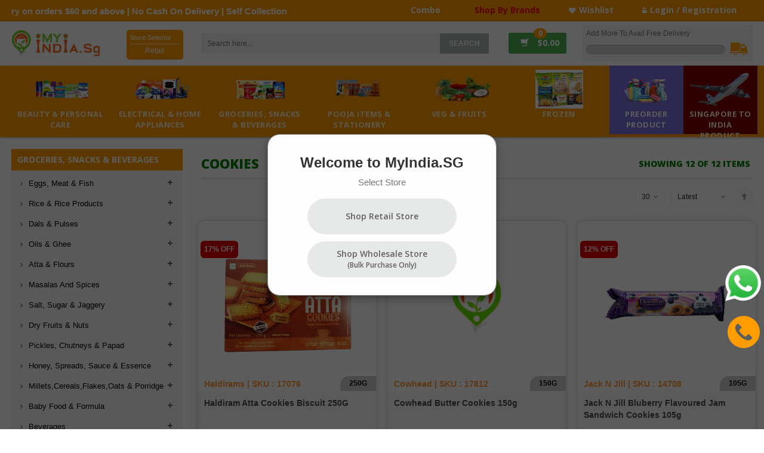

--- FILE ---
content_type: text/html; charset=UTF-8
request_url: https://myindia.sg/groceries-snacks-beverages/snacks-sweets/cookies
body_size: 53774
content:

<!DOCTYPE html>
<html lang="en">
<head>

<meta charset="utf-8">
<meta name="viewport" content="width=device-width, initial-scale=1.0">
<meta name="description" content="Cookies">	
<meta name="keywords" content="">
<meta name="robots" content="index,follow">
<title id="pgtitle">Cookies  | MyIndia.Sg</title>
<!-- Favicons Icon -->
<!-- <link rel="icon" src="../../images/favicon-myindia.ico" type="image/x-icon">    
<link rel="shortcut icon" href="../../images/favicon-myindia.ico" type="image/x-icon"> -->   

<link rel="icon" src="https://myindia.sg/images/favicon-myindia.ico" type="image/x-icon">    
<link rel="shortcut icon" href="https://myindia.sg/images/favicon-myindia.ico" type="image/x-icon"> 

<!-- Microsoft Clarity -->
<script type="text/javascript">
    (function(c,l,a,r,i,t,y){
        c[a]=c[a]||function(){(c[a].q=c[a].q||[]).push(arguments)};
        t=l.createElement(r);t.async=1;t.src="https://www.clarity.ms/tag/"+i;
        y=l.getElementsByTagName(r)[0];y.parentNode.insertBefore(t,y);
    })(window, document, "clarity", "script", "83xlch8r08");
</script>

<!-- Mobile Specific -->
<meta name="viewport" content="width=device-width, initial-scale=1, maximum-scale=1">
<!-- CSS Style -->
<link href="https://fonts.googleapis.com/icon?family=Material+Icons" rel="stylesheet">
<link rel="stylesheet" href="../../css/animate.css?110821" type="text/css">
<link rel="stylesheet" href="../../css/bootstrap.min.css?110821" type="text/css">
<link rel="stylesheet" href="../../css/style.css?110821" type="text/css">
<link rel="stylesheet" href="../../css/revslider.css?110821" type="text/css">
<link rel="stylesheet" href="../../css/owl.carousel.css?110821" type="text/css">
<link rel="stylesheet" href="../../css/owl.theme.css?110821" type="text/css">
<link rel="stylesheet" href="../../css/font-awesome.css?110821" type="text/css">
<link rel="stylesheet" href="../../css/fancybox.css?110821" type="text/css">
<link rel="stylesheet" href="../../css/jquery.cloudzoom.css?110821" type="text/css">
<link rel="stylesheet" href="../../css/jquery.toast.min.css?110821" type="text/css">
<link href="https://fonts.googleapis.com/css2?family=Source+Sans+Pro:wght@200;400&display=swap" rel="stylesheet">
<link href="https://fonts.googleapis.com/css2?family=Catamaran:wght@200&display=swap" rel="stylesheet">

<!-- Global site tag (gtag.js) - Google Analytics -->
<!-- Google Tag Manager -->
<script>(function(w,d,s,l,i){w[l]=w[l]||[];w[l].push({'gtm.start':
new Date().getTime(),event:'gtm.js'});var f=d.getElementsByTagName(s)[0],
j=d.createElement(s),dl=l!='dataLayer'?'&l='+l:'';j.async=true;j.src=
'https://www.googletagmanager.com/gtm.js?id='+i+dl;f.parentNode.insertBefore(j,f);
})(window,document,'script','dataLayer','GTM-MDXNDGH');</script>
<script async src="https://www.googletagmanager.com/gtag/js?id=UA-173903760-2"></script>
<script>
    window.dataLayer = window.dataLayer || [];
    function gtag(){dataLayer.push(arguments);}
    gtag('js', new Date());

    gtag('config','UA-173903760-2');
  </script>
<!-- End Google Tag Manager -->


<link rel="stylesheet" href="https://cdnjs.cloudflare.com/ajax/libs/font-awesome/4.7.0/css/font-awesome.min.css">  
<script src="https://cdn.onesignal.com/sdks/OneSignalSDK.js" async=""></script>
<script src="../../js/onesignal.js?110821" async=""></script>
<style>

.accordion {
    background-color: #ccc;
    color: #0fa850;
    cursor: pointer;
    padding: 2px;
    width: 95%;
    border: none;
    text-align: left;
    outline: none;
    font-size: 15px;
    transition: 0.4s;
	font-weight: bold;
}

.active, .accordion:hover {
    background-color: auto; 
}

.panel {
    padding: 0 18px;
    display: none;
    background-color: white;
}
.bla{
 
 margin-bottom: 20px;
 }
 .blaa{
 margin-left:725px;
 margin-bottom: 20px;
 }
 .blaaa{
 margin-left:687px;
 margin-bottom: 20px;
 }
@media only screen and (max-width: 760px) {
.accordion  {
 width: 89%;
 }
/* .bla{
 margin-left:219px;
 margin-bottom: 20px;
 }*/
 .blaa{
 margin-left:210px;
 margin-bottom: 20px;
 }
 .blaaa{
 margin-left:175px;
 margin-bottom: 20px;
 }
.address-block{
width: 100%;
}
}
@media only screen and (device-width: 768px) {
  
  .accordion  {
   width: 89%;
  }
	
   .bla{
    margin-left:400px; 
   }
	
    .blaa{
    margin-left:400px; 
    }
	
    .blaaa {
    margin-left: 370px;
    }
} 
.bottomtrendingcls {
    width: 32px !important;
    height: 23px !important;
} 
@media only screen and (min-width:320px) and (max-width:1024px){
 .modal-content {
    width: 75% !important;
} 
} 



.landscape{
height: 100vw;
width: 100%;
background-color: #fe9c00;
position: fixed;
z-index: 9999;
left: 0;
right: 0;
bottom: 0;
top: 0;
background: #fe9c00;
overflow: hidden;
display: none;
}

@media screen and (min-width: 320px) and (max-width: 1440px) and (orientation: landscape) {
  .landscape{
    display: none;
  }
}

 @media only screen and (orientation:portrait){
        .landscape { 
          display:none !important; 
        }
    }


.moblandscape{
opacity: 0;
}
.landpage{
position: absolute;
left: 50%;
transform: translate(-50%, -50%);
top: 25%;
text-align: center;
}
.landscreen1{
font-size: 22px;
color: #fff;
margin-bottom: 15px;

}
.landscreen2{
font-size: 18px;
color: #fff;

}
.landscreen{
margin-bottom: 25px;
}
.landscapeimg{
  height: 110px;
}

</style> 
<!-- Google Fonts -->
<link href='https://fonts.googleapis.com/css?family=Open+Sans:300italic,400italic,600italic,700italic,800italic,300,700,800,400,600' rel='stylesheet' type='text/css'>
<script src="https://ajax.googleapis.com/ajax/libs/jquery/3.2.1/jquery.min.js"></script>
<script src="https://code.iconify.design/3/3.1.0/iconify.min.js"></script>
<script src="../../js/getstore.js?110821"></script>
<script src="../../js/createorder.js?23042022"></script>
<!-- Global site tag (gtag.js) - Google Analytics -->
<!-- Google Analytics -->
<!-- End Google Analytics -->
<script> 
$(document).ready(function() {

var seotpe = document.getElementById("seotpe").value;

  var ptitle = $("#dcatename").html();
  var seotitle = $("#seoprodname").html();
 
  
/*
  if(seotpe == "seomenu")
  {
      $('#pgtitle').html('Pothys - '+ptitle);
  }
*/

  if(seotpe == "seoprod")
  { 
	var seourl="Cookies";
	if(seourl =="")
		seourl = "Product";
   $('#pgtitle').html(seourl+' - Wholesale Price Groceries Online Singapore | MyIndia.SG');
  }

  if(seotpe == "seoaccount")
  {
   $('#pgtitle').html('MyIndia.SG - My Account');
  }

  if(seotpe == "seologin")
  {
   $('#pgtitle').html('MyIndia.SG - Login');
  }

  if(seotpe == "seosignup")
  {
   $('#pgtitle').html('MyIndia.SG - Signup');
  }

  if(seotpe == "seomytrack")
  {
   $('#pgtitle').html('MyIndia.SG - My Track');
  }

  if(seotpe == "seobrand")
  {
   $('#pgtitle').html('MyIndia.SG - Brands');
  }

  if(seotpe == "seocombo")
  {
   $('#pgtitle').html('MyIndia.SG - combodetails');
  }

  if(seotpe == "seoallcombo")
  {
   $('#pgtitle').html('MyIndia.SG - Combo Page');
  }

  if(seotpe == "seomyallorder")
  {
   $('#pgtitle').html('MyIndia.SG - All my Orders');
  }

  if(seotpe == "seoaboutus")
  {
   $('#pgtitle').html('MyIndia.SG - About Us');
  }

  if(seotpe == "seocontactus")
  {
   $('#pgtitle').html('MyIndia.SG - Contact Us');
  }

  if(seotpe == "seoprivacypolicy")
  {
   $('#pgtitle').html('MyIndia.SG - Privacy & Policy');
  }

  if(seotpe == "seorefundcancel")
  {
   $('#pgtitle').html('MyIndia.SG - Cancel Refund');
  }

  if(seotpe == "seotermsconditions")
  {
   $('#pgtitle').html('MyIndia.SG - Terms & Conditions');
  }

  if(seotpe == "seofaq")
  {
   $('#pgtitle').html('MyIndia.SG - Contact Us');
  }

  if(seotpe == "seoshipping")
  {
   $('#pgtitle').html('MyIndia.SG - Shipping');
  }


  if(seotpe == "seocontact_us")
  {
   $('#pgtitle').html('MyIndia.SG - Contact Us');
  }


  if(seotpe == "seoaccountinfo")
  {
   $('#pgtitle').html('MyIndia.SG - Account Information');
  }


  if(seotpe == "seomyorder")
  {
   $('#pgtitle').html('MyIndia.SG - My Orders');
  }


  if(seotpe == "seoaddressbook")
  {
   $('#pgtitle').html('MyIndia.SG - Address Book');
  }


  if(seotpe == "seomycart")
  {
   $('#pgtitle').html('MyIndia.SG - My Cart');
  }
  if(seotpe == "seomycredits")
  {
   $('#pgtitle').html('MyIndia.SG - My Credits');
  }

  if(seotpe == "seomywishlist")
  {
   $('#pgtitle').html('MyIndia.SG - My Wishlist');
  }

  if(seotpe == "seoaddresschange")
  {
   $('#pgtitle').html('MyIndia.SG - Change Address');
  }

  if(seotpe == "seoaddresscreate")
  {
   $('#pgtitle').html('MyIndia.SG - Create Address');
  }

  if(seotpe == "seocheckout")
  {
   $('#pgtitle').html('MyIndia.SG - Checkout');
  }

  if(seotpe == "seosearch")
  {
    var serval = document.getElementById("search").value;
   $('#pgtitle').html('MyIndia.SG | '+serval);
  }

$("#quickpop").click(function() {
    $('#fancybox-overlay').show();  
});
});
function back(){
window.history.back();
}
// $(document).ready(function(){
//   var pagewidth = window.innerWidth;
//   var pageheight = window.innerHeight;
//   if(pagewidth > pageheight){
//   $("#landscape").show();
//   $(".page").addClass("landscape");
//   $(".header-top").hide();
//   $(".nav-headermob").addClass("moblandscape");
  
//   }
// });


</script>    
</head>
<body>

<!-- Google Tag Manager (noscript) -->
<noscript><iframe src="https://www.googletagmanager.com/ns.html?id=GTM-MDXNDGH"
height="0" width="0" style="display:none;visibility:hidden"></iframe></noscript>
<!-- End Google Tag Manager (noscript) -->

<div class="page"> 
  <!-- Header -->
  <div id="otop">
  <link rel="icon" src="../../images/favicon-myindia.ico" type="image/x-icon">    
<link rel="shortcut icon" href="../../images/favicon-myindia.ico" type="image/x-icon"> 
<script src="https://ajax.googleapis.com/ajax/libs/jquery/3.3.1/jquery.min.js"></script>
<style>
    #headermob{
    /* display: flex !important; */
    align-items: center;
    min-height: 0;
    /* z-index: 998; */
}

#custextmob{
    display: none;
    white-space: nowrap;
    background-color:  #fe9c00;
    color: white;
    padding: 5px;
    border-radius: 4px;
    margin-left: 5px;
    margin-bottom: 5px;
}

.store-btn-container{
    float: right;
    background-color: #fe9c00;
    border-radius: 5px;
    min-width: 95px;
    padding: 6px;
}
#stp{
    cursor: pointer;
}

.sbtop{
    border-bottom: 2px solid #ffffff63;
    display: flex;
    gap: 5px;
    padding-bottom: 2px;
}
.sbottom{
    display: flex;
    justify-content: center;
    gap: 5px;
    padding-top: 2px;
}
.store-btn-container span{
    color: #fff;
}
.minprodtext{
    color:#e5040e;
    font-size:12px;
    font-weight:600;
}
.ofh{
    overflow: hidden !important;
}
    /*search results ui start*/
.results {
    display: flex;
    position: absolute;
    overflow: auto;
    background: #fff;
    width: 50vw;
    box-shadow: 0px 3px 5px 1px #ccc;
    top: 46px;
    z-index: 999999;
}
.prod-results {
    display: block;
    width: 65%;
    padding: 0px 20px;
    max-height: 82vh;
    overflow-y: auto;
}
.res-stat{
    color: #555 !important;
}
.res-stat span{
    font-weight:600;
}
.prod-cate {
    display: table-cell;
    width: 35%;
    background: #f5f5f5;
    padding: 10px 20px;
    color: #555;
}
.prod-item {
    display: block;
    color: #939393;
    overflow: auto;
    padding: 5px 0px 5px 0px;
    border-bottom: 1px solid #ccc;
    font-size: 16px;
}
.prod-item:hover {
    background: #fe9c001f !important;
}
/*.prod-item:last-of-type {
    border-bottom: 0px;
}*/
.prod-qty {
    display: flex;
    flex-wrap: nowrap;
    align-content: center;
    align-items: center;
}
.product-img img{
    display: block;
    float: left;
    width: 40px;
}
a{
text-decoration:none;
}
.product-img{
    display: block;
    float: left;
}
.prod-title {
    display: block;
    float: left;
    font-weight: 600;
    font-size: 14px;
    margin-left: 5px;
}
.prod-price{
    display: block;
    float: right;
    font-weight: 600;
    font-size: 15px;
}
.prod-title span{
    display: block;
    font-weight: 400;
    margin-top: 5px;
}
.all-prod{
    display: block;
    text-align: center;
    font-size: 14px;
    color: #70bf74;
}
.prod-sugg{
    font-weight: 600;
    margin-bottom: 10px;
    font-size: 16px;
}
.cate-title{
    font-size: 13px;
    margin-bottom: 10px;
    -webkit-text-stroke: 0.3px;
}
.cate-name {
    display: block;
    font-size: 13px;
    -webkit-text-stroke: 0.1px;
    margin-bottom: 6px;
    cursor: pointer;
}
.brand-results{
    display: block;
    margin-top: 10px;
    max-height: 48vh;
    overflow-y: auto;
}
/*search result ui end*/
.loadingimg{
height:25px;
margin-top:-2px;
margin-right: 10px;
}
.cart-modal {
display: none; 
position: fixed; 
z-index: 1; 
left: 0;
top: 0;
width: 100%; 
height: 100%; 
overflow: auto; 
background-color: rgb(0,0,0); 
background-color: rgba(0,0,0,0.4);
z-index: 99999;
}

.cart-modal-content {
position: absolute;
background-color: #fefefe;
margin: auto;
padding: 20px;
/*border: 1px solid #888;*/
width: 30%;
top:50%;
left:50%;
transform: translate(-50%,-50%);
}
#cart-modaltext{
text-align: center;
margin-bottom: 10px;
}
#cart-modaltext2{
text-align: center;
margin-bottom: 10px;
}
.alert-text{
text-align: center;
margin-bottom: 10px;
}
.ok-text{
text-align: end;
}
.okbutton{
padding: 4px 20px;
outline: none;
color: #fff;
border: 1px solid #508ec4;
background: #508ec4;
border-radius: 2px;
}
.close-cart-btn {
position: absolute;
top: 5px;
right: 15px;
color: #000;
font-size: 25px;
font-weight: bold;
transition: 0.3s;
}
.close-cart-btn:hover,
.close-cart-btn:focus {
  color: #000;
  text-decoration: none;
  cursor: pointer;
}


  .searchdrop {
    right: 69px;
    top: 41px;
    width: 68.5%;
    /*height: 70px;*/
    overflow: auto;
    min-height: 0px;
    max-height: 350px;
}
.searchdrop::-webkit-scrollbar {
  display: none;
}
button.button.btn-cart.storebtn {
    background: #E7E8E8 !important;
    border-radius: 50px;
    min-width: 250px;
    height: 60px;
    display: flex;
    align-items: center;
    justify-content: center;
    font-style: normal;
    font-weight: 600;
    font-size: 14px;
    /* line-height: 17px; */
    text-align: center;
    color: #616161 !important;
    border: none !important;
    flex-direction: column;
    margin-top: 12px;
    text-transform: capitalize;
}

button.button.btn-cart.storebtn:hover{
  background: #fe9c00 !important;
  color: white !important;
}
.storebtn span{
    text-transform: capitalize !important;
    font-weight: 600 !important;
    color: #616161 !important;
}
button.button.btn-cart.storebtn:hover span{
  color: white !important;
}
.modal-contblk{
  height: 100vh;
    display: flex;
    justify-content: center;
    align-items: center;
    background-color: rgba(0,0,0,0.4);
}
  	@media only screen and (max-width: 768px){
.cate-block {
    display: block;
    /* margin-top: 220px; */
}
}
@media only screen and (min-width: 320px) and (max-width: 490px){
    button.button.btn-cart.storebtn{
      min-width: 190px !important;
    }
.cate-tile {
    padding-bottom: 20px;
}
}
  .gobutton{
    background: #f5f5f5;
    color: #707070;
    margin-left: 1px;
    font-size: 12px;
    width: 38px;
    text-align: center;
    overflow: hidden;
    white-space: nowrap;
    text-overflow: ellipsis;
    border: none;
    height: 26px;
    border-radius: 20px;
  
  }
   #headermob{	
  	display: none;	
  }	
/*.nav-headermob {	
    background: #ffffff;	
    height: 44px;	
        margin-top: 19px;	
}*/	
.nav-headermob {
    background: #ffffff;
    height: 50px;
    margin-top: 9px;
    padding: 5px;
}
.nav-icon {	
    display: inline-block;	
    margin-right: 5px;	
    vertical-align: middle;	
    margin-top: 2px;	
}	
.nav-search {	
    display: inline-block;	
    width: 88%;	
    vertical-align: middle;	
    margin-top:-2px;
}	
.nav-icon i {	
    color: #fe9c00  !important;	
    font-size: 30px;
    line-height: 38px;
    padding-left: 5px;	
}	
.navsearch-text {	
    width: 100%;
    margin-top: -3px;
    /* line-height: 2; */
    padding-left: 10px;
    color: #70737d;
    border-radius: unset;
    outline: none;
    border: 2px solid #d8d8d8;
    height: 30px;	
}
.arrowcls6{
display: inline-block;
}
.arrowcls7{
display: inline-block;
}
.firstimgsec{
	margin-left: 50px;
}
.popinput{
	width: 85px !important;
	text-align: center;
}
.popstore{
	font-size: 20px !important;
}
.centerblk{
	margin-top: 10px;
}
.headblk1{
	font-size: 17px !important;
}
.modal-content1{
	height: 280px !important;
}
#selectCity1{
	font-size: 14px !important;
}
.product-name{
	font-size: 18px !important;
}	
@media only screen and (min-width: 500px) and (max-width: 1800px){
.newlogo{
	    width: 230px;
}
.sticky1{
	top: 17px;
}

#search {
    margin: 0;
    /* width: 80%; */
    font-size: 12px;
    height: 34px;
    color: #333;
    background: #f0f0f0;
    border: none;
    padding: 0px 10px;
    outline: none;
    float: left;
    /* margin-left: 35px; */
    margin-top: 6px;
}
.search-btn-bg {
    border: none;
    color: #fff;
    cursor: pointer;
    font-weight: bold;
    height: 34px;
    line-height: 17px;
    padding: 5px 15px;
    position: absolute;
    text-transform: uppercase;
    outline: none;
    background: #acb2b2;
    margin-top: 6px;
}
.mini-cart {
    text-align: left;
    cursor: pointer;
    margin: 0px 0px 0px 0px;
    padding: 1px 18px 1px 18px;
    background: #4bae4f;
    border-radius: 3px;
    margin-top: 5px;
}

	}
  @media only screen and (min-width: 320px) and (max-width: 1024px){
    #custextmob{
        display: flex;
        gap: 4px;
    }
    #headermob{
    display: flex !important;
    }
  	.nav-headermob {
  		padding-top: 10px !important;
  	}
/*  	.flex-blk{
  	bottom: 10px !important;	
  	}*/
  	.sticky1 {
  		padding-top: 12px !important;
  	}
  	.cart-modal-content{
  		width: 90%;
  	}
  	.product-name{
	font-size: 14px !important;
}
  	.poparrow{
  	margin-right: 63px !important;
  	}
  	.moblocation{
  		margin-right: -55px !important;
  	}
  	#selectCity1{
	font-size: 12px !important;
	margin-top: -10px;
}
 .modal-content1{
	height: 280px;
}
  .centerblk{
	margin-top: 0px;
}
  	.popstore{
	font-size: 14px !important;
}	
  	.popinput{
	width: 50px !important;
}
  .firstimgsec{
    width: 70px;
    margin-left: 14px;
    margin-top: 13px;
}
.centerblk{
 padding: 0px 15px !important;
}
.showcls{
    display: none !important;
}
.hidecls{
    display: none !important;
}	
  .darknav{	
display: none;	
  }	
  .header-container{	
display: none;	
  }	
    #headermob{	
  	display: block;	
  	position: initial;
  }	
/*.sticky {	
    width: 100%;	
    top: -21px;	
    height: 50px;	
    padding-top: 10px;	
}*/
.sticky {
    width: 100%;
    top: -15px;
    height: 50px;
    padding-top: 10px;
}	
/*---*/	
.menucls {	
    background: #fff;	
    height: 100%;	
    width: 100%;	
    display: none;	
}	
.menushow {	
    display: block !important;	
    left: 0% !important;	
}	
.headblk {	
    border-bottom: 3px solid #e4e4e4;	
    height: 50px;	
}	
.arrowcls5 {	
    width: 32px;	
    margin-top: 8px;	
    margin-left: 9px;	
    float: left;	
}	
.arrowcls6 {	
    width: 19px;	
    float: right;	
    margin-top: 14px;	
    margin-right: 20px;	
}	
.locationcls {	
    float: right;	
    margin-top: 14px;	
    margin-right: 7px;	
    font-size: 16px;	
    color: #7d7d7d;	
}	
.arrowcls7 {	
    width: 19px;	
    float: right;	
    margin-top: 14px;	
    margin-right: 7px;	
}	
.block-account {	
    background-color: #fff !important;	
}	
.block {	
    margin: 0 0 35px;	
}	
.grey-section {	
    display: block;	
    background: #f6f4f4 !important;	
    height: 100vh;	
}	
.block-account .block-title1 {	
    padding-left: 10px;	
    background-color: #fe9c00;	
    color: #fff;	
    border: none;	
    font-size: 18px;	
    font-weight: 600;	
    margin: 0;	
    padding: 8px 13px;	
}	
.block-account .block-title1 {	
    font-size: 16px !important;	
}	
.block-account .block-content1, .sidebar, .block-account .block-content1 li a {	
    padding: 5px !important;	
    /*font-size: 17px !important;	*/
    color: #a9a9a9 !important;
}	
.block-account .block-content1 li {	
    padding: 5px 0px;	
    border-bottom: 1px #fff solid;	
}	
.box-mobile-menu {	
    position: fixed;	
    top: 0;	
    bottom: 0;	
    transition: all 0.3s ease 0s;	
    z-index: 9999;	
}	
.cathead {
	font-size: 16px;
	font-weight: 400 !important;
    margin: 0;
    text-transform: capitalize;
}
.page-title {
    padding: 0px 0px 14px 0px;
    margin: 0 0 0px 0px;
    overflow: hidden;
}
.page-title a {
    color: #a9a9a9;
    font-size: 16px !important;
	text-transform: capitalize !important;
    font-weight: 500;
}
.block-content1 a {
    color: #a9a9a9;
    font-size: 15px !important;
}	
	
.arrowcls {	
    width: 16px;	
    float: left;	
    margin-right: 19px;	
    margin-top: 18px;	
    margin-left: 8px;	
}	
.block .block-title1:after {	
    content: "\f138";	
    font-family: FontAwesome;	
    font-size: 20px;	
    display: inline-block;	
    margin-right: 8px;	
    float: right;	
}
	
.my-account {
    margin-top: 15px;
}

}
/*.container {
    width: 1300px !important;
}*/
.showcls1{
	display: none !important;
}
.model1{
	display: none;
    position: fixed;
    padding-top: 200px;
    left: 0;
    top: 0;
    right: 0;
    bottom: 0;
    z-index: 1040;
    outline: 0;
    width: 100%;
    height: 100%;
    overflow: auto;
    background-color: rgb(0,0,0);
    background-color: rgba(0,0,0,0.4);
    z-index: 999 !important;
}
.websearchicon{
	width: 15px;
	height: 15px;
  
}
.toplinks {
    /*padding: 3px 0 0;*/
}
.block-language-wrapper {
    display: inline-block;
    margin: 0px 0px 0px 0px;
    padding-left: 21%;
    position: relative;
    bottom: -10px;
    vertical-align: bottom;
}
.heading {
    color: #fff;
    text-align: left;
    margin-bottom: -21px;
padding-left: 0px;
padding-top: 9px;
}
.heading1 {
    color: #fff;
    text-align: left;
/*    margin-bottom: -21px;
    padding-top: 8px;
    margin-top: 0px;
    font-size: 15px;
    font-weight: bold;*/
}
.top-cart-contain {
    color: #333;
    display: inline-block !important; 
     float: none !important; 
     margin: 0px 0px 0px 0px; 
    padding: 0;
    vertical-align: bottom;
    z-index: 1000;
        margin-right: 10px;
}
.frdiv{
    display: inline-block; 
        color: #00833b;
        font-size: 13px;
}
.searchdiv{
	/* width: 70%;
	margin:0px auto; */
}
.header-top{
	    padding: 0px !important;
}
.links
{
    display: flex;
    justify-content: space-evenly
}

/*--------*/

.has-deliveryslot-content {
position: absolute;
top: 40px;
left: 145px;
background-color: #fff;
z-index: 9999;
width: fit-content;
font-size: 10px;
}
/*table, .table-bordered {
    border: 1px solid #ddd;
}*/
th.myindia-dayval {
    background-color: #4bae4f;
    color: #fff;
    padding: 2px 2px !important;
    text-align: center;
}
table.myindia-delivery-slots > tbody > tr > td {
    padding: 5px;
    line-height: 1.5;
    border: 1px solid #ddd;
}
td.myindia-nonclick-slot.enabled-no span {
    padding: 2px !important;
    display: block;
    color: #000;
}
/*table>thead>tr>th,table>thead>tr>tr{
    border: 1px solid #ddd;
}*/
.delivery:hover +.has-deliveryslot-content{
display: block !important;
}
.modal-content{
	width: 30% !important;
}
.myindia-delivery-slots{
	width: 100% !important;
}
#selectCity{
	background: #fe9c00 !important;
	color: #fff !important;
}
.selectric-focus span{
	color: #fe9c00 !important;
}
.tab1 {
    background: #4bae4f;
    color: white;
    padding: 10px;
}
.time1 {
    color: #4bae4f;
    cursor: pointer;
}
.new1 {
    color: #e6d8e1;
}
.containerdiv1{
padding: 11px 0px;
}
.searchhide{
	display: none !important;
}
.sticky1{
	height: 47px !important;
}
.menuhovercls{
	top: 40px !important;
    z-index: 1000 !important;
}
.menusec{
	height: auto !important;
}


.mycart_count{
    display: inline-block;
    padding: 0;
    background-color: #fe9c00;
    -webkit-border-radius: 50%;
    text-align: center;
    color: #fff;
    font-size: 12px;
    position: absolute;
    content: "";
    left: 42px;
    font-weight: bold;
    min-width: 22px;
    line-height: 18px;
    /*border: 2px solid #fff;*/
    top: -3px;
}
#cart-total{
	    font-weight: bold;
	    font-size: 14px;
	        margin-left: 5px !important;
}
.mini-cart{
	padding: 1px 10px 1px 18px !important;
}

/*-----------------------------*/
.showprogressbar{
    display: block;
        width: 285px;
    background: #f0f0f0;
    /*border-radius: 10px;*/
/*    position: absolute;
    top: 110px;
    z-index: 9999;
    right: 10%;
    padding: 15px;*/
}
.prbar{
border-bottom: 2px solid #ccc;
display: flex;
padding-bottom: 10px;
}
.frcartimg{
height: 40px;
}
.frrimgdiv{
	margin-right: 10px;
}
.frcontent{
color: #777;
font-size: 12px;
font-weight: bold;
}
.delcol{
color: #777;
font-size: 12px;

}
.prbar2{
padding:6px;
}
.progress--bar {
float: left;
width: 0;
height: 100%;
font-size: 12px;
line-height: 20px;
color: #fff;
text-align: center;
/*background-image: linear-gradient(to right, red , yellow);*/
background: green;
-webkit-box-shadow: inset 0 -1px 0 rgb(0 0 0 / 15%);
box-shadow: inset 0 -1px 0 rgb(0 0 0 / 15%);
-webkit-transition: width .6s ease;
-o-transition: width .6s ease;
transition: width .6s ease;
}
.progress {
height: 16px;
margin-bottom: 0px;
overflow: hidden;
background-color: #ccc;
border-radius: 10px;
-webkit-box-shadow: inset 0 1px 2px rgb(0 0 0 / 10%);
box-shadow: inset 0 1px 2px rgb(0 0 0 / 10%);
margin-top: 10px;
width: 85%;
display: inline-block;
}
.progress2 {

display: inline-block;
text-align: right;
float: right;
}
.trucksvg{
height: 30px;
margin-top: 2px;
    margin-right: 2px;
}
.pnamecls{
	text-transform: capitalize;
}
#heading{
	font-size: 15px !important;
	    margin-bottom: -17px !important;
	    font-weight: bold;
}
.toplinks div.links div a{
	font-size: 14px !important;
	font-weight: bold;
}
.toplinks div.links div a: hover{
 color: #ccc;
}
.toplinks .links{
	/*margin-top: -8px;*/
}
.sticky1{
	margin-top: 50px !important;
}
.topmenu_sec{
	height: 47px !important;
}
@media only screen and (min-width: 320px) and (max-width: 1024px){
    .modal-content{
	width: 75% !important;
}
.sticky1{
    width: 100% !important;
    top: 0px !important;
    height: 55px!important;
    /*padding-top: 10px !important;*/
    margin-top: 0px !important
}
i.icon-minus {
    margin-left: -1px;
}
i.icon-plus {
    margin-left: -1px;
}
.custom input {
    width: 25px !important;
    height: 30px !important;
    border: none !important;
    border-radius: 0px !important;
}
.sticky1
.arrowcls6 {
    margin-right: 25px !important;
}
select {
  width: 250px !important;
}

option {
  width: 250px !important;
}

}

.martext{
    /*z-index: 9999;*/
    height: 30px;
    margin-top: 0px;
    padding-top: 8px;
    font-size: 15px;
    font-weight: bold;	
}
@media only screen and (min-width: 768px) and (max-width: 1024px){
	.nav-search{
    display: inline-block;
    width: 88% !important;
    vertical-align: middle;
    margin-top: -2px;
    position: relative;
}
i.icon-minus {
    margin-left: -1px;
}
i.icon-plus {
    margin-left: -1px;
}
.custom input {
    width: 25px !important;
    height: 30px !important;
    border: none !important;
    border-radius: 0px !important;
}
.nav-headermob {
    background: #ffffff;
    height: 50px;
    margin-top: 0px;
    padding: 5px;
}
.container {
    width: 100%;
}

section.featured-pro.container {
    /*margin-top: -8px;*/
}

	}
	.custom button.items-count.reduced {
    margin-right: 3px;
}
@media only screen and (max-width: 600px) {
	.searchdrop {
    border-radius: 0 0 2px 2px;
    position:absolute ;
    background-color: #ffffff;
    color: #000;
    z-index: 1002 !important;
    top: 85px;
    right: 7% !important;
    border-radius: 0px !important;
    display: none;
    box-shadow: 2px 3px 5px -1px rgb(0 0 0 / 50%);
    width: 72% !important;
}
	}
	@media only screen and (min-width: 411px) and (max-width: 731px){
        .searchdrop {
    /* border-top: 1px solid #e0e0e0; */
    position: absolute;
    background-color: #ffffff;
    color: #000;
    z-index: 1002 !important;
    top: 96px;
    right: 35px !important;
    border-radius: 0px !important;
    display: none;
    box-shadow: 2px 3px 5px -1px rgb(0 0 0 / 50%);
    width: 72% !important;
}
}
  @media only screen and (min-width: 768px) and (max-width: 1024px){
        .searchdrop {
    border-radius: 0 0 2px 2px;
    /* border-top: 1px solid #e0e0e0; */
    position: absolute;
    background-color: #ffffff;
    color: #000;
    z-index: 9999;
    top: 41px;
    right: 23px !important;
    /* border-radius: 5px; */
    display: none;
    box-shadow: 2px 3px 5px -1px rgb(0 0 0 / 50%);
    width: 86.5%;
}
    }
      @media only screen and (max-width: 320px){
        .searchdrop {
    border-radius: 0 0 2px 2px;
    /* border-top: 1px solid #e0e0e0; */
    position: absolute;
    background-color: #ffffff;
    color: #000;
    z-index: 9999;
    top: 41px;
    right: 13px !important;
    display: none;
    box-shadow: 2px 3px 5px -1px rgb(0 0 0 / 50%);
    width: 71%;
}
    }
/*  @media only screen and (min-width: 540px){
  	.searchdrop {
    top: 50px;
    right: 70px;
    }
}*/
/*@media only screen and (min-width: 1024px){
	.searchdrop {
    top: 42px;
    right: 57px;
}
}
*/


#appendtruck {
display: inline-block;
float: right;
position: relative;
top: -8px;
right: 15px;
}
.top-cart-content {
right: 208px;
} 
/*.page{
display: none; 
}*/
#mobile-menu .toggle1 {
    float: left;
    width: 30px;
    height: 35px;
    cursor: pointer;
    transition: color 300ms ease-in-out 0s, background-color 300ms ease-in-out 0s, background-position 300ms ease-in-out 0s;
    text-align: left;
    margin-left: 1px;
}
.addcol{
  background: green !important;
}
#mobile-menu .toggle1:before {
    content: "\f0c9";
    font-family: FontAwesome;
    font-size: 24px;
    color: #fff;
    margin: 10px 0;
    line-height: 44px;
}
.header-container{
    background: #fe9c00;
}
.toplinks .links{
	padding-left: 0px !important;
	text-align: right;
}

.whatsappblk1{
height: 100px;
width: 100px;
position: fixed;
bottom: 175px;
right: -35px;
z-index: 9999;
display: none;
}
.whatsappblk2{
height: 100px;
width: 100px;
position: fixed;
bottom:90px;
right: -39px;
z-index: 9999;
display: none;
}

  @media only screen and (min-width: 320px) and (max-width: 1024px){


.whatsappblk1 img {

height: 44px !important;
}

.whatsappblk2 img {

height: 44px !important;
}
.whatsappblk1{
    bottom: 110px;
    right: -50px;
}
.whatsappblk2{
    bottom: 50px;
    right: -50px;  
}
}
@media screen and (min-width: 1024px) {
      
      .header-container{
          margin-top: 0 !important;
      }
    }
    @media screen and (max-width: 1023px) {
        .header-container{
          margin-top: 55px !important;
      }
}
</style>


<header class="header-container chncolor">

  <div class="header container" style="display:flex;justify-content: flex-end;">
  <div class="dropdown block-language-wrapper" style="display:none">
              		<i class="fa fa-map-marker" style="color: #fff;"></i>
					<a role="button" data-toggle="dropdown" 
					data-target="#" class="block-language dropdown-toggle" href="#" id="bux"> B2C Store &nbsp;</a> 
					
 </div>
 <div class="row">

 </div>

 <div class="col-sm-6 marq-alt">


<marquee width="75%" direction="left" class="martext" style=display:block;>
  <span class="heading" id="heading" >
  Free delivery on orders $60 and above | No Cash On Delivery | Self Collection minimum 30$
  </span> 
  </marquee>

  <marquee width="75%" direction="left" class="martext" style=display:none;>
  <span class="heading1" id="heading1" >
  Free delivery on orders $300 and above | No Cash On Delivery | Self Collection minimum 50$
  </span>
  </marquee>

  </div>

 <div class="col-sm-6 brands-alt">


   <!-- Header Top Links -->
            <div class="toplinks">
              <div class="links">
              
		            <div style="font-size:14px;color:#fff;display:none;" class="helpcls"><i class="fa fa-motorcycle" aria-hidden="true"></i><a title="delivery"  href="https://myindia.sg/helpcenter"><span>Help</span></a></div>
                <div class="delivery" style="margin-right: 0px !important;cursor:pointer;display:none;"><a title="delivery" ><span>Delivery Slot </span></a></div><div class="has-deliveryslot-content" style="display: none;"><table class="myindia-delivery-slots"><tbody></tbody></table></div><div style="font-size:14px;color:#fff;display:none;" class="helpcls"><i class="fa fa-info" aria-hidden="true"></i><a title="My Wishlist"  href="https://myindia.sg/helpcenter"><span>Help</span></a></div>
              <div class="registrationoffer" style="margin-right: 0px !important;display:none !important;"><a title="Brands"  href="https://myindia.sg/registrationoffer"><span>Registration Offer</span></a></div>
              <div class="comboProducts" style="margin-right: 10px !important;"><a title="comboProducts"  href="https://myindia.sg/allcombo"><span>Combo</span></a></div>
               <div class="brands"><a title="Brands"  href="https://myindia.sg/brands"><span style="color:red;">Shop By Brands</span></a></div> 
                <div class="wishlist" style="margin-right: 0px !important;"><a title="My Wishlist"  href="https://myindia.sg/mywishlist"><span>Wishlist </span></a></div>
                <div class="myaccount" id="myacc"><a title="My Account" href="https://myindia.sg/account"><span id="userid"></span></a></div>
                <div class="check" style="display:none;"><a title="Checkout" href="https://myindia.sg/checkout"><span class="hidden-xs">Checkout</span></a></div><div class="login" id="usrname"><span class="hidden-xs" style="color:white;"></span></div></div>
            </div>

            </div>





            <!-- End Header Top Links  class="hidden-xs" --> 
  </div>
</div>
    <div class="header-top grenclr webheader">
	<script src="https://maps.googleapis.com/maps/api/js?key=AIzaSyCmH8DzFOEk2OcQ3VvcJvrZajuwoMx2v5I&sensor=false&libraries=places" type="text/javascript"></script>
      <div class="container">
        <div class="row"> 
          <!-- Header Language -->
          <div class="webcontainerdiv" style="height: 0px;">
           <!-- <div class="dropdown block-language-wrapper"> 
			<a role="button" data-toggle="dropdown" 
			data-target="#" class="block-language dropdown-toggle" href="#" id="bux"> B2C Store &nbsp;
			<i class="fa fa-map-marker"></i></a>
            </div>-->
             <div class="col-lg-3 col-sm-3 col-md-3 logoimage"> 
		       <a class="logo" title="myindia.sg" href="https://myindia.sg/"><img alt="Pothys" src="https://myindia.sg/images/myindiasg-logo.jpg" class="newlogo" style="width:170px;" loading="lazy"></a>  
               <a id="stp">
               <div class="store-btn-container">
                    <div class="sbtop"><span class="iconify" data-icon="uil:store" style="color: white;" data-width="16" data-height="16"></span><span style="font-size: 11px;">Store Selector</span></div>
                    <div class="sbottom"><span id="custext">Wholesale</span><span class="iconify" data-icon="ph:arrow-right" style="color: white;" data-width="16" data-height="16"></span></div>
                </div>
                </a>
               </div>
             <div class="col-lg-5 col-sm-5 col-md-5">    
             <div class="searchdiv">      
              <input type="text" placeholder="Search here..." value="" maxlength="70" class="" onkeyup="searchkeyval(this.value);" name="search" id="search" autocomplete="off">
              <div id="suggestionlist" style="display:none;"></div>
              <button id="submit-button1" class="search-btn-bg" onclick="searchenterval()">SEARCH</button>      
               </div>
          </div>
           <div class="col-lg-4 col-sm-4 col-md-4">
                       <div class="top-cart-contain" id="mobcarthide">
            <div class="mini-cart">
              <div data-toggle="dropdown" data-hover="dropdown" class="basket dropdown-toggle" id="cartclick"> <a href="#"> <i class="glyphicon glyphicon-shopping-cart"></i><span id="cart_count" class="mycart_count">0</span>
                <div class="cart-box"><span id="cart-total"></span></div>
                </a></div>
              <div>
                <div class="top-cart-content arrow_box">
                  <div id="show_cart"></div>
                
                </div>
              </div>
              </div>
          </div>
  
                     <div id="appendtruck">
               
              
               </div>
          </div>


  
        </div>
      </div>
    </div>
    <div class="header container mobhide">

    </div>
  </header> 
  
  <nav class="darknav">	
    <div class="container">	
      <div class="nav-inner">	
        <div class="logo-small"> <a class="mcart" title="Cart" href="https://myindia.sg/mycart"><i class="glyphicon glyphicon-shopping-cart"></i></a>	
		<!--<a class="logo" title="myindia.sg" href="https://myindia.sg/"><img style="margin-left: 100%;" class="pot_stretch" alt="Pothys Store" src="https://myindia.sg/images/Pothys_p.png"></a> --></div>	
        <!-- mobile-menu -->	
        <div class="hidden-desktop" id="mobile-menu">	
          <ul class="navmenu">	
            <li>	
              <div class="">	
                <div class="toggle"><i class="material-icons menutop">menu</i></div>	
                <div class="newsearch">	
					<div class="cate-box">	
						<div class="cate-val" id="catedropid" onclick="allcat()" data-value="0">All</div>	
						<div class="cate-drop"><div class="cate-item" id="CAT-1"  onclick="select_cat(this.id)" data-value="CAT-1">BEAUTY & PERSONAL CARE</div><div class="cate-item" id="CAT-2"  onclick="select_cat(this.id)" data-value="CAT-2">ELECTRICAL & HOME APPLIANCES</div><div class="cate-item" id="CAT-3"  onclick="select_cat(this.id)" data-value="CAT-3">GROCERIES, SNACKS & BEVERAGES</div><div class="cate-item" id="CAT-4"  onclick="select_cat(this.id)" data-value="CAT-4">POOJA ITEMS & STATIONERY</div><div class="cate-item" id="CAT-5"  onclick="select_cat(this.id)" data-value="CAT-5">VEG & FRUITS</div><div class="cate-item" id="CAT-6"  onclick="select_cat(this.id)" data-value="CAT-6">FROZEN</div></div>	
					</div>	
					<div class="search-bx"><input type="text" placeholder="Search here" value="" maxlength="70" class="" onkeyup="searchkeyvalm(this.value);" name="search" id="searchm">	
					<div class="searchdrop" id="msearchdrop"></div>	
					 <button id="" class="gobutton" onclick="searchenterval2()" id="gobutt">Go</button>
					</div>	
				</div>	
              </div>
              <!--MobileMenuStart--><ul class="submenu">
<li>
  <ul class="topnav"><li class="level0 nav-7 level-top parent"><a class="level-top" href="https://myindia.sg/"><span>Home</span></a></li><li class="level0 nav-7 level-top parent"> <a class="level-top" href="https://myindia.sg/beauty-personal-care"><span>BEAUTY & PERSONAL CARE</span> </a>
	  <ul class="level0"><li class="level1 nav-1-1 parent"> <a href="https://myindia.sg/beauty-personal-care/health-medicine"> <span>Health & Medicine</span> </a>
		  <ul class="level1"><li class="level2 nav-1-1-1 parent"> <a href="https://myindia.sg/beauty-personal-care/health-medicine/band-aid-buds"> <span>Band Aid & Buds</span> <div style="margin-top:8px"></div></a> </li><li class="level2 nav-1-1-2 "> <a href="https://myindia.sg/beauty-personal-care/health-medicine/eye-drops"> <span>Eye Drops</span> <div style="margin-top:8px"></div></a> </li><li class="level2 nav-1-1-3 "> <a href="https://myindia.sg/beauty-personal-care/health-medicine/face-masks-safety-gears"> <span>Face Masks & Safety Gears</span> <div style="margin-top:8px"></div></a> </li><li class="level2 nav-1-1-4 "> <a href="https://myindia.sg/beauty-personal-care/health-medicine/medical-kit"> <span>Medical Kit</span> <div style="margin-top:8px"></div></a> </li><li class="level2 nav-1-1-5 "> <a href="https://myindia.sg/beauty-personal-care/health-medicine/ointment-oil"> <span>Ointment & Oil</span> <div style="margin-top:8px"></div></a> </li><li class="level2 nav-1-1-6 last"> <a href="https://myindia.sg/beauty-personal-care/health-medicine/pain-disinfectant-spray"> <span>Pain & Disinfectant Spray </span> <div style="margin-top:8px"></div></a> </li><li class="level2 nav-1-1-7 "> <a href="https://myindia.sg/beauty-personal-care/health-medicine/sexual-wellness"> <span>Sexual wellness</span> <div style="margin-top:8px"></div></a> </li><li class="level2 nav-1-1-8 "> <a href="https://myindia.sg/beauty-personal-care/health-medicine/tablets-syrub"> <span>Tablets & Syrub</span> <div style="margin-top:8px"></div></a> </li></ul>
		</li><li class="level1 nav-1-2 "> <a href="https://myindia.sg/beauty-personal-care/ayurvedic-products"> <span>Ayurvedic Products</span> </a>
		  <ul class="level1"><li class="level2 nav-1-1-1 parent"> <a href="https://myindia.sg/beauty-personal-care/ayurvedic-products/ayurvedic-creamgels-sprays"> <span>Ayurvedic Cream,Gels & Sprays</span> <div style="margin-top:8px"></div></a> </li><li class="level2 nav-1-1-2 "> <a href="https://myindia.sg/beauty-personal-care/ayurvedic-products/ayurvedic-shampoo"> <span>Ayurvedic Shampoo</span> <div style="margin-top:8px"></div></a> </li><li class="level2 nav-1-1-3 "> <a href="https://myindia.sg/beauty-personal-care/ayurvedic-products/ayurvedic-soap"> <span>Ayurvedic Soap</span> <div style="margin-top:8px"></div></a> </li><li class="level2 nav-1-1-4 "> <a href="https://myindia.sg/beauty-personal-care/ayurvedic-products/herbal-lehyam-chyawanprash"> <span>Herbal Lehyam & Chyawanprash  </span> <div style="margin-top:8px"></div></a> </li><li class="level2 nav-1-1-5 "> <a href="https://myindia.sg/beauty-personal-care/ayurvedic-products/herbal-oil-tailam"> <span>Herbal Oil & Tailam</span> <div style="margin-top:8px"></div></a> </li><li class="level2 nav-1-1-6 last"> <a href="https://myindia.sg/beauty-personal-care/ayurvedic-products/herbal-powder"> <span>Herbal Powder</span> <div style="margin-top:8px"></div></a> </li><li class="level2 nav-1-1-7 "> <a href="https://myindia.sg/beauty-personal-care/ayurvedic-products/herbal-syrub-kasayam"> <span>Herbal Syrub & Kasayam</span> <div style="margin-top:8px"></div></a> </li><li class="level2 nav-1-1-8 "> <a href="https://myindia.sg/beauty-personal-care/ayurvedic-products/herbal-tablet"> <span>Herbal Tablet</span> <div style="margin-top:8px"></div></a> </li><li class="level2 nav-1-1-9 "> <a href="https://myindia.sg/beauty-personal-care/ayurvedic-products/herbal-whole"> <span>Herbal Whole </span> <div style="margin-top:8px"></div></a> </li><li class="level2 nav-1-1-10 "> <a href="https://myindia.sg/beauty-personal-care/ayurvedic-products/supplements-proteins"> <span>Supplements & Proteins</span> <div style="margin-top:8px"></div></a> </li></ul>
		</li><li class="level1 nav-1-3 "> <a href="https://myindia.sg/beauty-personal-care/face-body"> <span>Face & Body</span> </a>
		  <ul class="level1"><li class="level2 nav-1-1-1 parent"> <a href="https://myindia.sg/beauty-personal-care/face-body/cream-lotion"> <span> Cream / Lotion</span> <div style="margin-top:8px"></div></a> </li><li class="level2 nav-1-1-2 "> <a href="https://myindia.sg/beauty-personal-care/face-body/bathing-soap-powders"> <span>Bathing Soap & Powders</span> <div style="margin-top:8px"></div></a> </li><li class="level2 nav-1-1-3 "> <a href="https://myindia.sg/beauty-personal-care/face-body/body-spraysperfume"> <span>Body Sprays&Perfume</span> <div style="margin-top:8px"></div></a> </li><li class="level2 nav-1-1-4 "> <a href="https://myindia.sg/beauty-personal-care/face-body/face-maskpack"> <span>Face Mask/Pack</span> <div style="margin-top:8px"></div></a> </li><li class="level2 nav-1-1-5 "> <a href="https://myindia.sg/beauty-personal-care/face-body/face-wash"> <span>Face Wash</span> <div style="margin-top:8px"></div></a> </li><li class="level2 nav-1-1-6 last"> <a href="https://myindia.sg/beauty-personal-care/face-body/hand-wash"> <span>Hand Wash</span> <div style="margin-top:8px"></div></a> </li><li class="level2 nav-1-1-7 "> <a href="https://myindia.sg/beauty-personal-care/face-body/lip-balm"> <span>Lip Balm</span> <div style="margin-top:8px"></div></a> </li><li class="level2 nav-1-1-8 "> <a href="https://myindia.sg/beauty-personal-care/face-body/make-up-collection-box"> <span>Make-Up Collection Box</span> <div style="margin-top:8px"></div></a> </li><li class="level2 nav-1-1-9 "> <a href="https://myindia.sg/beauty-personal-care/face-body/make-up-remover"> <span>Make-Up Remover </span> <div style="margin-top:8px"></div></a> </li><li class="level2 nav-1-1-10 "> <a href="https://myindia.sg/beauty-personal-care/face-body/make-up-remover"> <span>Mouth Freshner</span> <div style="margin-top:8px"></div></a> </li><li class="level2 nav-1-1-11 "> <a href="https://myindia.sg/beauty-personal-care/face-body/shampoo-conditioner"> <span>Shampoo & Conditioner</span> <div style="margin-top:8px"></div></a> </li><li class="level2 nav-1-1-12 "> <a href="https://myindia.sg/beauty-personal-care/face-body/shaver-trimmer"> <span>Shaver & Trimmer</span> <div style="margin-top:8px"></div></a> </li><li class="level2 nav-1-1-13 "> <a href="https://myindia.sg/beauty-personal-care/face-body/shower-gel-body-wash"> <span>Shower Gel & Body Wash</span> <div style="margin-top:8px"></div></a> </li><li class="level2 nav-1-1-14 "> <a href="https://myindia.sg/beauty-personal-care/face-body/skin-oil"> <span>Skin Oil</span> <div style="margin-top:8px"></div></a> </li><li class="level2 nav-1-1-15 "> <a href="https://myindia.sg/beauty-personal-care/face-body/skin-scrub"> <span>Skin Scrub</span> <div style="margin-top:8px"></div></a> </li><li class="level2 nav-1-1-16 "> <a href="https://myindia.sg/beauty-personal-care/face-body/skin-serum"> <span>Skin Serum</span> <div style="margin-top:8px"></div></a> </li><li class="level2 nav-1-1-17 "> <a href="https://myindia.sg/beauty-personal-care/face-body/skin-toner"> <span>Skin Toner</span> <div style="margin-top:8px"></div></a> </li><li class="level2 nav-1-1-18 "> <a href="https://myindia.sg/beauty-personal-care/face-body/tooth-paste-tooth-brush"> <span>Tooth Paste & Tooth Brush</span> <div style="margin-top:8px"></div></a> </li></ul>
		</li><li class="level1 nav-1-4 "> <a href="https://myindia.sg/beauty-personal-care/hair-care"> <span>Hair Care</span> </a>
		  <ul class="level1"><li class="level2 nav-1-1-1 parent"> <a href="https://myindia.sg/beauty-personal-care/hair-care/hair-accessory"> <span>Hair Accessory</span> <div style="margin-top:8px"></div></a> </li><li class="level2 nav-1-1-2 "> <a href="https://myindia.sg/beauty-personal-care/hair-care/hair-color-cream"> <span>Hair Color & Cream</span> <div style="margin-top:8px"></div></a> </li><li class="level2 nav-1-1-3 "> <a href="https://myindia.sg/beauty-personal-care/hair-care/hair-dryerhair-straightener"> <span>Hair Dryer&Hair Straightener</span> <div style="margin-top:8px"></div></a> </li><li class="level2 nav-1-1-4 "> <a href="https://myindia.sg/beauty-personal-care/hair-care/hair-mask"> <span>Hair Mask</span> <div style="margin-top:8px"></div></a> </li><li class="level2 nav-1-1-5 "> <a href="https://myindia.sg/beauty-personal-care/hair-care/hair-oil"> <span>Hair Oil</span> <div style="margin-top:8px"></div></a> </li><li class="level2 nav-1-1-6 last"> <a href="https://myindia.sg/beauty-personal-care/hair-care/hair-serum"> <span>Hair Serum</span> <div style="margin-top:8px"></div></a> </li><li class="level2 nav-1-1-7 "> <a href="https://myindia.sg/beauty-personal-care/hair-care/hair-spray-gel"> <span>Hair spray & Gel</span> <div style="margin-top:8px"></div></a> </li><li class="level2 nav-1-1-8 "> <a href="https://myindia.sg/beauty-personal-care/hair-care/vitamin-tablets"> <span>Vitamin Tablets</span> <div style="margin-top:8px"></div></a> </li></ul>
		</li><li class="level1 nav-1-5 "> <a href="https://myindia.sg/beauty-personal-care/makeup-accessories"> <span>Makeup Accessories</span> </a>
		  <ul class="level1"><li class="level2 nav-1-1-1 parent"> <a href="https://myindia.sg/beauty-personal-care/makeup-accessories/buds-tissues"> <span>Buds & Tissues</span> <div style="margin-top:8px"></div></a> </li><li class="level2 nav-1-1-2 "> <a href="https://myindia.sg/beauty-personal-care/makeup-accessories/eye-makeup"> <span>Eye Makeup  </span> <div style="margin-top:8px"></div></a> </li><li class="level2 nav-1-1-3 "> <a href="https://myindia.sg/beauty-personal-care/makeup-accessories/face-makeup"> <span>Face Makeup  </span> <div style="margin-top:8px"></div></a> </li><li class="level2 nav-1-1-4 "> <a href="https://myindia.sg/beauty-personal-care/makeup-accessories/hand-makeup"> <span>Hand Makeup</span> <div style="margin-top:8px"></div></a> </li><li class="level2 nav-1-1-5 "> <a href="https://myindia.sg/beauty-personal-care/makeup-accessories/lip-makeup"> <span>Lip Makeup</span> <div style="margin-top:8px"></div></a> </li><li class="level2 nav-1-1-6 last"> <a href="https://myindia.sg/beauty-personal-care/makeup-accessories/mehandi-henna"> <span>Mehandi & Henna</span> <div style="margin-top:8px"></div></a> </li></ul>
		</li><li class="level1 nav-1-6 "> <a href="https://myindia.sg/beauty-personal-care/sanitary-napkin"> <span>Sanitary Napkin</span> </a>
		  <ul class="level1"></ul>
		</li><li class="level1 nav-1-7 "> <a href="https://myindia.sg/beauty-personal-care/air-freshner"> <span>Air Freshner</span> </a>
		  <ul class="level1"></ul>
		</li><li class="level1 nav-1-8 "> <a href="https://myindia.sg/beauty-personal-care/mouth-freshner"> <span>Mouth Freshner</span> </a>
		  <ul class="level1"></ul>
		</li><li class="level1 nav-1-9 "> <a href="https://myindia.sg/beauty-personal-care/threadrope"> <span>Thread/Rope</span> </a>
		  <ul class="level1"></ul>
		</li><li class="level1 nav-1-10 "> <a href="https://myindia.sg/beauty-personal-care/baby-care"> <span>Baby Care</span> </a>
		  <ul class="level1"><li class="level2 nav-1-1-1 parent"> <a href="https://myindia.sg/beauty-personal-care/baby-care/mehandi-henna"> <span>Baby Care</span> <div style="margin-top:8px"></div></a> </li><li class="level2 nav-1-1-2 "> <a href="https://myindia.sg/beauty-personal-care/baby-care/baby-cream-lotion"> <span>Baby Cream & Lotion</span> <div style="margin-top:8px"></div></a> </li><li class="level2 nav-1-1-3 "> <a href="https://myindia.sg/beauty-personal-care/baby-care/baby-oil"> <span>Baby Oil</span> <div style="margin-top:8px"></div></a> </li><li class="level2 nav-1-1-4 "> <a href="https://myindia.sg/beauty-personal-care/baby-care/baby-powder"> <span>Baby Powder</span> <div style="margin-top:8px"></div></a> </li><li class="level2 nav-1-1-5 "> <a href="https://myindia.sg/beauty-personal-care/baby-care/baby-shampoo"> <span>Baby Shampoo</span> <div style="margin-top:8px"></div></a> </li><li class="level2 nav-1-1-6 last"> <a href="https://myindia.sg/beauty-personal-care/baby-care/baby-soap"> <span>Baby Soap</span> <div style="margin-top:8px"></div></a> </li><li class="level2 nav-1-1-7 "> <a href="https://myindia.sg/beauty-personal-care/baby-care/baby-wipes"> <span>Baby Wipes</span> <div style="margin-top:8px"></div></a> </li></ul>
		</li><li class="level1 nav-1-11 "> <a href="https://myindia.sg/beauty-personal-care/mens-wear"> <span>Mens Wear</span> </a>
		  <ul class="level1"><li class="level2 nav-1-1-1 parent"> <a href="https://myindia.sg/beauty-personal-care/mens-wear/lungie"> <span>Lungie</span> <div style="margin-top:8px"></div></a> </li></ul>
		</li><li class="level1 nav-1-12 "> <a href="https://myindia.sg/beauty-personal-care/handkerchiefs"> <span> Handkerchiefs</span> </a>
		  <ul class="level1"></ul>
		</li><li class="level1 nav-1-13 "> <a href="https://myindia.sg/beauty-personal-care/womensgirls-wear"> <span>Womens/Girls Wear</span> </a>
		  <ul class="level1"></ul>
		</li><li class="level1 nav-1-14 "> <a href="https://myindia.sg/beauty-personal-care/baby-wear"> <span>Baby Wear</span> </a>
		  <ul class="level1"></ul>
		</li><li class="level1 nav-1-15 last"> <a href="https://myindia.sg/beauty-personal-care/toys"> <span>Toys</span> </a>
		  <ul class="level1"><li class="level2 nav-1-1-1 parent"> <a href="https://myindia.sg/beauty-personal-care/toys/wooden-toys"> <span>Wooden Toys</span> <div style="margin-top:8px"></div></a> </li></ul>
		</li></ul>
	</li><li class="level0 nav-7 level-top parent"> <a class="level-top" href="https://myindia.sg/electrical-home-appliances"><span>ELECTRICAL & HOME APPLIANCES</span> </a>
	  <ul class="level0"><li class="level1 nav-1-1 parent"> <a href="https://myindia.sg/electrical-home-appliances/kitchen-garden-pets"> <span>Kitchen, Garden & Pets</span> </a>
		  <ul class="level1"><li class="level2 nav-1-1-1 parent"> <a href="https://myindia.sg/electrical-home-appliances/kitchen-garden-pets/pet-food-accessories"> <span>Pet Food & Accessories</span> <div style="margin-top:8px"></div></a> </li></ul>
		</li><li class="level1 nav-1-2 "> <a href="https://myindia.sg/electrical-home-appliances/restaurant-vessels"> <span>Restaurant Vessels</span> </a>
		  <ul class="level1"><li class="level2 nav-1-1-1 parent"> <a href="https://myindia.sg/electrical-home-appliances/restaurant-vessels/coffee-maker"> <span>Coffee Maker</span> <div style="margin-top:8px"></div></a> </li><li class="level2 nav-1-1-2 "> <a href="https://myindia.sg/electrical-home-appliances/restaurant-vessels/garlic-pealing-maching"> <span>Garlic Pealing Maching</span> <div style="margin-top:8px"></div></a> </li></ul>
		</li><li class="level1 nav-1-3 "> <a href="https://myindia.sg/electrical-home-appliances/palm-leaf-items"> <span>Palm Leaf Items</span> </a>
		  <ul class="level1"><li class="level2 nav-1-1-1 parent"> <a href="https://myindia.sg/electrical-home-appliances/palm-leaf-items/palm-leaf-bowl"> <span>Palm Leaf Bowl</span> <div style="margin-top:8px"></div></a> </li><li class="level2 nav-1-1-2 "> <a href="https://myindia.sg/electrical-home-appliances/palm-leaf-items/palm-leaf-cup"> <span>Palm Leaf Cup</span> <div style="margin-top:8px"></div></a> </li><li class="level2 nav-1-1-3 "> <a href="https://myindia.sg/electrical-home-appliances/palm-leaf-items/palm-leaf-plate"> <span>Palm Leaf Plate</span> <div style="margin-top:8px"></div></a> </li><li class="level2 nav-1-1-4 "> <a href="https://myindia.sg/electrical-home-appliances/palm-leaf-items/palm-leaf-spoon"> <span>Palm Leaf Spoon</span> <div style="margin-top:8px"></div></a> </li><li class="level2 nav-1-1-5 "> <a href="https://myindia.sg/electrical-home-appliances/palm-leaf-items/palm-leaf-sporks"> <span>Palm Leaf Sporks</span> <div style="margin-top:8px"></div></a> </li></ul>
		</li><li class="level1 nav-1-4 "> <a href="https://myindia.sg/electrical-home-appliances/clay-items"> <span>Clay Items</span> </a>
		  <ul class="level1"></ul>
		</li><li class="level1 nav-1-5 "> <a href="https://myindia.sg/electrical-home-appliances/electrical-accessories"> <span>Electrical Accessories</span> </a>
		  <ul class="level1"><li class="level2 nav-1-1-1 parent"> <a href="https://myindia.sg/electrical-home-appliances/electrical-accessories/palm-leaf-sporks"> <span>Bulb & LED</span> <div style="margin-top:8px"></div></a> </li><li class="level2 nav-1-1-2 "> <a href="https://myindia.sg/electrical-home-appliances/electrical-accessories/palm-leaf-sporks"> <span>Insect Repellent</span> <div style="margin-top:8px"></div></a> </li><li class="level2 nav-1-1-3 "> <a href="https://myindia.sg/electrical-home-appliances/electrical-accessories/smoke-detector"> <span>Smoke Detector</span> <div style="margin-top:8px"></div></a> </li><li class="level2 nav-1-1-4 "> <a href="https://myindia.sg/electrical-home-appliances/electrical-accessories/smoke-detector"> <span>Speaker</span> <div style="margin-top:8px"></div></a> </li><li class="level2 nav-1-1-5 "> <a href="https://myindia.sg/electrical-home-appliances/electrical-accessories/timer-door-chime"> <span>Timer & Door Chime</span> <div style="margin-top:8px"></div></a> </li></ul>
		</li><li class="level1 nav-1-6 "> <a href="https://myindia.sg/electrical-home-appliances/home-appliances"> <span>Home Appliances</span> </a>
		  <ul class="level1"><li class="level2 nav-1-1-1 parent"> <a href="https://myindia.sg/electrical-home-appliances/home-appliances/roti-maker"> <span> Roti Maker</span> <div style="margin-top:8px"></div></a> </li><li class="level2 nav-1-1-2 "> <a href="https://myindia.sg/electrical-home-appliances/home-appliances/cots-chairs-furniture"> <span>Cots, Chairs & Furniture</span> <div style="margin-top:8px"></div></a> </li><li class="level2 nav-1-1-3 "> <a href="https://myindia.sg/electrical-home-appliances/home-appliances/extension-socket"> <span>Extension Socket</span> <div style="margin-top:8px"></div></a> </li><li class="level2 nav-1-1-4 "> <a href="https://myindia.sg/electrical-home-appliances/home-appliances/fan"> <span>Fan</span> <div style="margin-top:8px"></div></a> </li><li class="level2 nav-1-1-5 "> <a href="https://myindia.sg/electrical-home-appliances/home-appliances/home-furnishing"> <span>Home Furnishing</span> <div style="margin-top:8px"></div></a> </li><li class="level2 nav-1-1-6 last"> <a href="https://myindia.sg/electrical-home-appliances/home-appliances/ilavam-panju-mattress"> <span>Ilavam Panju Mattress</span> <div style="margin-top:8px"></div></a> </li><li class="level2 nav-1-1-7 "> <a href="https://myindia.sg/electrical-home-appliances/home-appliances/induction-cooker"> <span>Induction Cooker</span> <div style="margin-top:8px"></div></a> </li><li class="level2 nav-1-1-8 "> <a href="https://myindia.sg/electrical-home-appliances/home-appliances/other-home-appliances"> <span>Other Home Appliances</span> <div style="margin-top:8px"></div></a> </li><li class="level2 nav-1-1-9 "> <a href="https://myindia.sg/electrical-home-appliances/home-appliances/pillows"> <span>Pillows</span> <div style="margin-top:8px"></div></a> </li><li class="level2 nav-1-1-10 "> <a href="https://myindia.sg/electrical-home-appliances/home-appliances/steam-iron"> <span>Steam Iron</span> <div style="margin-top:8px"></div></a> </li><li class="level2 nav-1-1-11 "> <a href="https://myindia.sg/electrical-home-appliances/home-appliances/vacuum-cleaner"> <span>Vacuum Cleaner</span> <div style="margin-top:8px"></div></a> </li><li class="level2 nav-1-1-12 "> <a href="https://myindia.sg/electrical-home-appliances/home-appliances/water-purifier"> <span>Water Purifier</span> <div style="margin-top:8px"></div></a> </li></ul>
		</li><li class="level1 nav-1-7 "> <a href="https://myindia.sg/electrical-home-appliances/household-cleaning-products"> <span>Household & Cleaning Products</span> </a>
		  <ul class="level1"><li class="level2 nav-1-1-1 parent"> <a href="https://myindia.sg/electrical-home-appliances/household-cleaning-products/detergent-powder-liquid"> <span> Detergent Powder & Liquid</span> <div style="margin-top:8px"></div></a> </li><li class="level2 nav-1-1-2 "> <a href="https://myindia.sg/electrical-home-appliances/household-cleaning-products/dishwash-products"> <span> Dishwash Products</span> <div style="margin-top:8px"></div></a> </li><li class="level2 nav-1-1-3 "> <a href="https://myindia.sg/electrical-home-appliances/household-cleaning-products/disposable-paper"> <span> Disposable Paper</span> <div style="margin-top:8px"></div></a> </li><li class="level2 nav-1-1-4 "> <a href="https://myindia.sg/electrical-home-appliances/household-cleaning-products/shoe-shiners-brushes"> <span> Shoe Shiners & Brushes</span> <div style="margin-top:8px"></div></a> </li><li class="level2 nav-1-1-5 "> <a href="https://myindia.sg/electrical-home-appliances/household-cleaning-products/wet-wipe"> <span> Wet Wipe</span> <div style="margin-top:8px"></div></a> </li><li class="level2 nav-1-1-6 last"> <a href="https://myindia.sg/electrical-home-appliances/household-cleaning-products/cups-plates"> <span>Cups & Plates</span> <div style="margin-top:8px"></div></a> </li><li class="level2 nav-1-1-7 "> <a href="https://myindia.sg/electrical-home-appliances/household-cleaning-products/disinfectant-spray-cleaners"> <span>Disinfectant Spray & Cleaners</span> <div style="margin-top:8px"></div></a> </li><li class="level2 nav-1-1-8 "> <a href="https://myindia.sg/electrical-home-appliances/household-cleaning-products/toiletries-floor-cleaners"> <span>Toiletries & Floor Cleaners</span> <div style="margin-top:8px"></div></a> </li></ul>
		</li><li class="level1 nav-1-8 "> <a href="https://myindia.sg/electrical-home-appliances/kitchen-accessories"> <span>Kitchen Accessories</span> </a>
		  <ul class="level1"><li class="level2 nav-1-1-1 parent"> <a href="https://myindia.sg/electrical-home-appliances/kitchen-accessories/battery-electrical"> <span> Battery & Electrical</span> <div style="margin-top:8px"></div></a> </li><li class="level2 nav-1-1-2 "> <a href="https://myindia.sg/electrical-home-appliances/kitchen-accessories/electric-toaster-air-fryer"> <span> Electric Toaster & Air Fryer</span> <div style="margin-top:8px"></div></a> </li><li class="level2 nav-1-1-3 "> <a href="https://myindia.sg/electrical-home-appliances/kitchen-accessories/home-fragrance"> <span> Home Fragrance</span> <div style="margin-top:8px"></div></a> </li><li class="level2 nav-1-1-4 "> <a href="https://myindia.sg/electrical-home-appliances/kitchen-accessories/kadai-idli-pots"> <span> Kadai & Idli Pots</span> <div style="margin-top:8px"></div></a> </li><li class="level2 nav-1-1-5 "> <a href="https://myindia.sg/electrical-home-appliances/kitchen-accessories/backing-tray"> <span>Backing Tray</span> <div style="margin-top:8px"></div></a> </li><li class="level2 nav-1-1-6 last"> <a href="https://myindia.sg/electrical-home-appliances/kitchen-accessories/blender-juicer-mixer-grinder"> <span>Blender & Juicer Mixer Grinder</span> <div style="margin-top:8px"></div></a> </li><li class="level2 nav-1-1-7 "> <a href="https://myindia.sg/electrical-home-appliances/kitchen-accessories/combo-pack"> <span>Combo Pack</span> <div style="margin-top:8px"></div></a> </li><li class="level2 nav-1-1-8 "> <a href="https://myindia.sg/electrical-home-appliances/kitchen-accessories/cookware-setvessel-set"> <span>Cookware Set/Vessel Set</span> <div style="margin-top:8px"></div></a> </li><li class="level2 nav-1-1-9 "> <a href="https://myindia.sg/electrical-home-appliances/kitchen-accessories/cookware-setvessel-set"> <span>Cookware,Tawa ,Frier & Fry Pan</span> <div style="margin-top:8px"></div></a> </li><li class="level2 nav-1-1-10 "> <a href="https://myindia.sg/electrical-home-appliances/kitchen-accessories/electric-jug-kettle-coffee-maker"> <span>Electric Jug & Kettle &Coffee Maker</span> <div style="margin-top:8px"></div></a> </li><li class="level2 nav-1-1-11 "> <a href="https://myindia.sg/electrical-home-appliances/kitchen-accessories/electric-lunch-box-rice-cooker"> <span>Electric Lunch Box & Rice Cooker</span> <div style="margin-top:8px"></div></a> </li><li class="level2 nav-1-1-12 "> <a href="https://myindia.sg/electrical-home-appliances/kitchen-accessories/kitchen-storage"> <span>Kitchen Storage</span> <div style="margin-top:8px"></div></a> </li><li class="level2 nav-1-1-13 "> <a href="https://myindia.sg/electrical-home-appliances/kitchen-accessories/lunch-box-carrier"> <span>Lunch Box & Carrier</span> <div style="margin-top:8px"></div></a> </li><li class="level2 nav-1-1-14 "> <a href="https://myindia.sg/electrical-home-appliances/kitchen-accessories/milkteacoffee-maker"> <span>Milk/Tea/Coffee Maker</span> <div style="margin-top:8px"></div></a> </li><li class="level2 nav-1-1-15 "> <a href="https://myindia.sg/electrical-home-appliances/kitchen-accessories/non-stick-cookware-briyani-pot"> <span>Non Stick Cookware/ Briyani Pot</span> <div style="margin-top:8px"></div></a> </li><li class="level2 nav-1-1-16 "> <a href="https://myindia.sg/electrical-home-appliances/kitchen-accessories/pan-flask-casserole"> <span>Pan, Flask & Casserole</span> <div style="margin-top:8px"></div></a> </li><li class="level2 nav-1-1-17 "> <a href="https://myindia.sg/electrical-home-appliances/kitchen-accessories/puttu-kaudomputtu-kaudompaniyarampancake-pan"> <span>Puttu Kaudom/Paniyaram/Pancake Pan</span> <div style="margin-top:8px"></div></a> </li><li class="level2 nav-1-1-18 "> <a href="https://myindia.sg/electrical-home-appliances/kitchen-accessories/saucepanstew-panmilk-pan"> <span>Saucepan/Stew Pan/Milk Pan</span> <div style="margin-top:8px"></div></a> </li><li class="level2 nav-1-1-19 "> <a href="https://myindia.sg/electrical-home-appliances/kitchen-accessories/silvercopper-water-bottle-jug"> <span>Silver/Copper Water Bottle /Jug</span> <div style="margin-top:8px"></div></a> </li><li class="level2 nav-1-1-20 "> <a href="https://myindia.sg/electrical-home-appliances/kitchen-accessories/teacoffee-cup-perculator"> <span>Tea/Coffee Cup / Perculator</span> <div style="margin-top:8px"></div></a> </li></ul>
		</li><li class="level1 nav-1-9 "> <a href="https://myindia.sg/electrical-home-appliances/kitchen-tools-other-accessories"> <span>Kitchen Tools & Other Accessories</span> </a>
		  <ul class="level1"><li class="level2 nav-1-1-1 parent"> <a href="https://myindia.sg/electrical-home-appliances/kitchen-tools-other-accessories/microwave-oven"> <span> Microwave Oven</span> <div style="margin-top:8px"></div></a> </li><li class="level2 nav-1-1-2 "> <a href="https://myindia.sg/electrical-home-appliances/kitchen-tools-other-accessories/plates-bowls"> <span> Plates & Bowls</span> <div style="margin-top:8px"></div></a> </li><li class="level2 nav-1-1-3 "> <a href="https://myindia.sg/electrical-home-appliances/kitchen-tools-other-accessories/spoon-fork"> <span> Spoon & Fork</span> <div style="margin-top:8px"></div></a> </li><li class="level2 nav-1-1-4 "> <a href="https://myindia.sg/electrical-home-appliances/kitchen-tools-other-accessories/chopping-board-knife"> <span>Chopping Board / Knife</span> <div style="margin-top:8px"></div></a> </li><li class="level2 nav-1-1-5 "> <a href="https://myindia.sg/electrical-home-appliances/kitchen-tools-other-accessories/kitchen-storagespices-box"> <span>Kitchen Storage/Spices Box</span> <div style="margin-top:8px"></div></a> </li><li class="level2 nav-1-1-6 last"> <a href="https://myindia.sg/electrical-home-appliances/kitchen-tools-other-accessories/oil-dispenser"> <span>Oil Dispenser </span> <div style="margin-top:8px"></div></a> </li><li class="level2 nav-1-1-7 "> <a href="https://myindia.sg/electrical-home-appliances/kitchen-tools-other-accessories/other-kitchen-accessories"> <span>Other Kitchen Accessories</span> <div style="margin-top:8px"></div></a> </li><li class="level2 nav-1-1-8 "> <a href="https://myindia.sg/electrical-home-appliances/kitchen-tools-other-accessories/poly-rotifruit-basket"> <span>Poly Roti/Fruit Basket</span> <div style="margin-top:8px"></div></a> </li><li class="level2 nav-1-1-9 "> <a href="https://myindia.sg/electrical-home-appliances/kitchen-tools-other-accessories/stainless-steel-karandi"> <span>Stainless Steel – Karandi</span> <div style="margin-top:8px"></div></a> </li><li class="level2 nav-1-1-10 "> <a href="https://myindia.sg/electrical-home-appliances/kitchen-tools-other-accessories/stainless-steel-serving-bucket-tray"> <span>Stainless Steel Serving Bucket / Tray</span> <div style="margin-top:8px"></div></a> </li><li class="level2 nav-1-1-11 "> <a href="https://myindia.sg/electrical-home-appliances/kitchen-tools-other-accessories/stainless-steel-tea-can"> <span>Stainless Steel Tea Can</span> <div style="margin-top:8px"></div></a> </li><li class="level2 nav-1-1-12 "> <a href="https://myindia.sg/electrical-home-appliances/kitchen-tools-other-accessories/stainless-steel-weddingfunction-parat"> <span>Stainless Steel Wedding/Function Parat</span> <div style="margin-top:8px"></div></a> </li><li class="level2 nav-1-1-13 "> <a href="https://myindia.sg/electrical-home-appliances/kitchen-tools-other-accessories/wooden-karandi"> <span>Wooden – Karandi</span> <div style="margin-top:8px"></div></a> </li></ul>
		</li><li class="level1 nav-1-10 "> <a href="https://myindia.sg/electrical-home-appliances/mobiles-phones-accessories"> <span>Mobiles Phones & Accessories</span> </a>
		  <ul class="level1"><li class="level2 nav-1-1-1 parent"> <a href="https://myindia.sg/electrical-home-appliances/mobiles-phones-accessories/apple-iphone-mobile"> <span>Apple iPhone Mobile </span> <div style="margin-top:8px"></div></a> </li><li class="level2 nav-1-1-2 "> <a href="https://myindia.sg/electrical-home-appliances/mobiles-phones-accessories/mi-mobile-phones"> <span>MI Mobile Phones</span> <div style="margin-top:8px"></div></a> </li><li class="level2 nav-1-1-3 "> <a href="https://myindia.sg/electrical-home-appliances/mobiles-phones-accessories/mobile-accessories"> <span>Mobile Accessories</span> <div style="margin-top:8px"></div></a> </li><li class="level2 nav-1-1-4 "> <a href="https://myindia.sg/electrical-home-appliances/mobiles-phones-accessories/oppo-mobile-phones"> <span>Oppo Mobile Phones</span> <div style="margin-top:8px"></div></a> </li><li class="level2 nav-1-1-5 "> <a href="https://myindia.sg/electrical-home-appliances/mobiles-phones-accessories/realme-mobile-phones"> <span>Realme Mobile Phones</span> <div style="margin-top:8px"></div></a> </li><li class="level2 nav-1-1-6 last"> <a href="https://myindia.sg/electrical-home-appliances/mobiles-phones-accessories/redmi-mobile-phones"> <span>Redmi Mobile Phones</span> <div style="margin-top:8px"></div></a> </li><li class="level2 nav-1-1-7 "> <a href="https://myindia.sg/electrical-home-appliances/mobiles-phones-accessories/samsung-mobile-phones"> <span>Samsung Mobile Phones</span> <div style="margin-top:8px"></div></a> </li><li class="level2 nav-1-1-8 "> <a href="https://myindia.sg/electrical-home-appliances/mobiles-phones-accessories/vivo-mobile-phones"> <span>Vivo Mobile Phones</span> <div style="margin-top:8px"></div></a> </li></ul>
		</li><li class="level1 nav-1-11 last"> <a href="https://myindia.sg/electrical-home-appliances/travel-services"> <span>Travel & Services</span> </a>
		  <ul class="level1"><li class="level2 nav-1-1-1 parent"> <a href="https://myindia.sg/electrical-home-appliances/travel-services/prepaid-sim-card-top-ups"> <span>Prepaid  SIM Card & Top-Ups</span> <div style="margin-top:8px"></div></a> </li></ul>
		</li></ul>
	</li><li class="level0 nav-7 level-top parent"> <a class="level-top" href="https://myindia.sg/groceries-snacks-beverages"><span>GROCERIES, SNACKS & BEVERAGES</span> </a>
	  <ul class="level0"><li class="level1 nav-1-1 parent"> <a href="https://myindia.sg/groceries-snacks-beverages/eggs-meat-fish"> <span> Eggs, Meat & Fish</span> </a>
		  <ul class="level1"></ul>
		</li><li class="level1 nav-1-2 "> <a href="https://myindia.sg/groceries-snacks-beverages/rice-rice-products"> <span>Rice & Rice Products</span> </a>
		  <ul class="level1"><li class="level2 nav-1-1-1 parent"> <a href="https://myindia.sg/groceries-snacks-beverages/rice-rice-products/bamboo-rice"> <span>Bamboo Rice</span> <div style="margin-top:8px"></div></a> </li><li class="level2 nav-1-1-2 "> <a href="https://myindia.sg/groceries-snacks-beverages/rice-rice-products/basmathi-rice"> <span>Basmathi Rice</span> <div style="margin-top:8px"></div></a> </li><li class="level2 nav-1-1-3 "> <a href="https://myindia.sg/groceries-snacks-beverages/rice-rice-products/brown-millet-rice"> <span>Brown / Millet Rice</span> <div style="margin-top:8px"></div></a> </li><li class="level2 nav-1-1-4 "> <a href="https://myindia.sg/groceries-snacks-beverages/rice-rice-products/idly-rice"> <span>Idly Rice</span> <div style="margin-top:8px"></div></a> </li><li class="level2 nav-1-1-5 "> <a href="https://myindia.sg/groceries-snacks-beverages/rice-rice-products/matta-rice"> <span>Matta Rice</span> <div style="margin-top:8px"></div></a> </li><li class="level2 nav-1-1-6 last"> <a href="https://myindia.sg/groceries-snacks-beverages/rice-rice-products/milet-rice"> <span>Milet Rice</span> <div style="margin-top:8px"></div></a> </li><li class="level2 nav-1-1-7 "> <a href="https://myindia.sg/groceries-snacks-beverages/rice-rice-products/ponni-rice"> <span>Ponni Rice</span> <div style="margin-top:8px"></div></a> </li><li class="level2 nav-1-1-8 "> <a href="https://myindia.sg/groceries-snacks-beverages/rice-rice-products/raw-rice"> <span>Raw Rice</span> <div style="margin-top:8px"></div></a> </li><li class="level2 nav-1-1-9 "> <a href="https://myindia.sg/groceries-snacks-beverages/rice-rice-products/red-black-rice"> <span>Red /Black Rice</span> <div style="margin-top:8px"></div></a> </li><li class="level2 nav-1-1-10 "> <a href="https://myindia.sg/groceries-snacks-beverages/rice-rice-products/rice-pohaflakes-puffed-rice"> <span>Rice Poha(Flakes) & Puffed Rice</span> <div style="margin-top:8px"></div></a> </li></ul>
		</li><li class="level1 nav-1-3 "> <a href="https://myindia.sg/groceries-snacks-beverages/dals-pulses"> <span>Dals & Pulses</span> </a>
		  <ul class="level1"><li class="level2 nav-1-1-1 parent"> <a href="https://myindia.sg/groceries-snacks-beverages/dals-pulses/bean-and-other-dhall"> <span>Bean and Other Dhall</span> <div style="margin-top:8px"></div></a> </li><li class="level2 nav-1-1-2 "> <a href="https://myindia.sg/groceries-snacks-beverages/dals-pulses/channa-dhall"> <span>Channa Dhall</span> <div style="margin-top:8px"></div></a> </li><li class="level2 nav-1-1-3 "> <a href="https://myindia.sg/groceries-snacks-beverages/dals-pulses/masoor-dhall"> <span>Masoor Dhall</span> <div style="margin-top:8px"></div></a> </li><li class="level2 nav-1-1-4 "> <a href="https://myindia.sg/groceries-snacks-beverages/dals-pulses/moong-dhall"> <span>Moong Dhall</span> <div style="margin-top:8px"></div></a> </li><li class="level2 nav-1-1-5 "> <a href="https://myindia.sg/groceries-snacks-beverages/dals-pulses/toor-dhall"> <span>Toor Dhall</span> <div style="margin-top:8px"></div></a> </li><li class="level2 nav-1-1-6 last"> <a href="https://myindia.sg/groceries-snacks-beverages/dals-pulses/urid-dhall"> <span>Urid Dhall</span> <div style="margin-top:8px"></div></a> </li></ul>
		</li><li class="level1 nav-1-4 "> <a href="https://myindia.sg/groceries-snacks-beverages/oils-ghee"> <span>Oils & Ghee</span> </a>
		  <ul class="level1"><li class="level2 nav-1-1-1 parent"> <a href="https://myindia.sg/groceries-snacks-beverages/oils-ghee/coconut-oil"> <span>Coconut Oil</span> <div style="margin-top:8px"></div></a> </li><li class="level2 nav-1-1-2 "> <a href="https://myindia.sg/groceries-snacks-beverages/oils-ghee/ghee"> <span>Ghee</span> <div style="margin-top:8px"></div></a> </li><li class="level2 nav-1-1-3 "> <a href="https://myindia.sg/groceries-snacks-beverages/oils-ghee/groundnut-oil"> <span>Groundnut Oil</span> <div style="margin-top:8px"></div></a> </li><li class="level2 nav-1-1-4 "> <a href="https://myindia.sg/groceries-snacks-beverages/oils-ghee/mustard-oil"> <span>Mustard Oil</span> <div style="margin-top:8px"></div></a> </li><li class="level2 nav-1-1-5 "> <a href="https://myindia.sg/groceries-snacks-beverages/oils-ghee/sesame-oil"> <span>Sesame Oil</span> <div style="margin-top:8px"></div></a> </li><li class="level2 nav-1-1-6 last"> <a href="https://myindia.sg/groceries-snacks-beverages/oils-ghee/soyabean-oil"> <span>Soyabean Oil</span> <div style="margin-top:8px"></div></a> </li><li class="level2 nav-1-1-7 "> <a href="https://myindia.sg/groceries-snacks-beverages/oils-ghee/sunflower-oil"> <span>Sunflower Oil</span> <div style="margin-top:8px"></div></a> </li><li class="level2 nav-1-1-8 "> <a href="https://myindia.sg/groceries-snacks-beverages/oils-ghee/vegetable-oil"> <span>Vegetable Oil</span> <div style="margin-top:8px"></div></a> </li></ul>
		</li><li class="level1 nav-1-5 "> <a href="https://myindia.sg/groceries-snacks-beverages/atta-flours"> <span>Atta & Flours</span> </a>
		  <ul class="level1"><li class="level2 nav-1-1-1 parent"> <a href="https://myindia.sg/groceries-snacks-beverages/atta-flours/atta"> <span>Atta</span> <div style="margin-top:8px"></div></a> </li><li class="level2 nav-1-1-2 "> <a href="https://myindia.sg/groceries-snacks-beverages/atta-flours/atta-flours-sooji"> <span>Atta, Flours & Sooji</span> <div style="margin-top:8px"></div></a> </li><li class="level2 nav-1-1-3 "> <a href="https://myindia.sg/groceries-snacks-beverages/atta-flours/flours"> <span>Flours</span> <div style="margin-top:8px"></div></a> </li><li class="level2 nav-1-1-4 "> <a href="https://myindia.sg/groceries-snacks-beverages/atta-flours/suji-and-rava"> <span>Suji and Rava</span> <div style="margin-top:8px"></div></a> </li></ul>
		</li><li class="level1 nav-1-6 "> <a href="https://myindia.sg/groceries-snacks-beverages/masalas-and-spices"> <span>Masalas And Spices</span> </a>
		  <ul class="level1"><li class="level2 nav-1-1-1 parent"> <a href="https://myindia.sg/groceries-snacks-beverages/masalas-and-spices/masala-and-curry-powder"> <span>Masala and Curry Powder</span> <div style="margin-top:8px"></div></a> </li><li class="level2 nav-1-1-2 "> <a href="https://myindia.sg/groceries-snacks-beverages/masalas-and-spices/masala-and-curry-powder"> <span>Masalas And Spices</span> <div style="margin-top:8px"></div></a> </li><li class="level2 nav-1-1-3 "> <a href="https://myindia.sg/groceries-snacks-beverages/masalas-and-spices/powdered-spices"> <span>Powdered Spices</span> <div style="margin-top:8px"></div></a> </li><li class="level2 nav-1-1-4 "> <a href="https://myindia.sg/groceries-snacks-beverages/masalas-and-spices/pure-spice-powder"> <span>Pure Spice Powder</span> <div style="margin-top:8px"></div></a> </li><li class="level2 nav-1-1-5 "> <a href="https://myindia.sg/groceries-snacks-beverages/masalas-and-spices/whole-spices-and-seeds"> <span>Whole Spices and Seeds</span> <div style="margin-top:8px"></div></a> </li></ul>
		</li><li class="level1 nav-1-7 "> <a href="https://myindia.sg/groceries-snacks-beverages/saltsugar-jagerry"> <span> Salt, Sugar & Jaggery</span> </a>
		  <ul class="level1"><li class="level2 nav-1-1-1 parent"> <a href="https://myindia.sg/groceries-snacks-beverages/saltsugar-jagerry/jaggery"> <span>Jaggery</span> <div style="margin-top:8px"></div></a> </li><li class="level2 nav-1-1-2 "> <a href="https://myindia.sg/groceries-snacks-beverages/saltsugar-jagerry/salt"> <span>Salt</span> <div style="margin-top:8px"></div></a> </li><li class="level2 nav-1-1-3 "> <a href="https://myindia.sg/groceries-snacks-beverages/saltsugar-jagerry/sugar"> <span>Sugar</span> <div style="margin-top:8px"></div></a> </li></ul>
		</li><li class="level1 nav-1-8 "> <a href="https://myindia.sg/groceries-snacks-beverages/dry-fruits-nuts"> <span>Dry Fruits & Nuts</span> </a>
		  <ul class="level1"><li class="level2 nav-1-1-1 parent"> <a href="https://myindia.sg/groceries-snacks-beverages/dry-fruits-nuts/dry-fruits"> <span>Dry Fruits</span> <div style="margin-top:8px"></div></a> </li><li class="level2 nav-1-1-2 "> <a href="https://myindia.sg/groceries-snacks-beverages/dry-fruits-nuts/dry-nuts"> <span>Dry Nuts</span> <div style="margin-top:8px"></div></a> </li></ul>
		</li><li class="level1 nav-1-9 "> <a href="https://myindia.sg/groceries-snacks-beverages/pickles-chutneys-papad"> <span>Pickles, Chutneys & Papad</span> </a>
		  <ul class="level1"><li class="level2 nav-1-1-1 parent"> <a href="https://myindia.sg/groceries-snacks-beverages/pickles-chutneys-papad/chutney-instant-paste"> <span>Chutney & Instant Paste</span> <div style="margin-top:8px"></div></a> </li><li class="level2 nav-1-1-2 "> <a href="https://myindia.sg/groceries-snacks-beverages/pickles-chutneys-papad/chutney-powder"> <span>Chutney Powder</span> <div style="margin-top:8px"></div></a> </li><li class="level2 nav-1-1-3 "> <a href="https://myindia.sg/groceries-snacks-beverages/pickles-chutneys-papad/papad"> <span>Papad</span> <div style="margin-top:8px"></div></a> </li><li class="level2 nav-1-1-4 "> <a href="https://myindia.sg/groceries-snacks-beverages/pickles-chutneys-papad/pickles"> <span>Pickles</span> <div style="margin-top:8px"></div></a> </li><li class="level2 nav-1-1-5 "> <a href="https://myindia.sg/groceries-snacks-beverages/pickles-chutneys-papad/vadagam-and-vathal"> <span>Vadagam & Vathal</span> <div style="margin-top:8px"></div></a> </li></ul>
		</li><li class="level1 nav-1-10 "> <a href="https://myindia.sg/groceries-snacks-beverages/honey-spreads-sauce-essence"> <span>Honey, Spreads, Sauce & Essence</span> </a>
		  <ul class="level1"><li class="level2 nav-1-1-1 parent"> <a href="https://myindia.sg/groceries-snacks-beverages/honey-spreads-sauce-essence/cooking-water-essence"> <span>Cooking water & Essence</span> <div style="margin-top:8px"></div></a> </li><li class="level2 nav-1-1-2 "> <a href="https://myindia.sg/groceries-snacks-beverages/honey-spreads-sauce-essence/dates-syrup"> <span>Dates & Syrup</span> <div style="margin-top:8px"></div></a> </li><li class="level2 nav-1-1-3 "> <a href="https://myindia.sg/groceries-snacks-beverages/honey-spreads-sauce-essence/honey"> <span>Honey</span> <div style="margin-top:8px"></div></a> </li><li class="level2 nav-1-1-4 "> <a href="https://myindia.sg/groceries-snacks-beverages/honey-spreads-sauce-essence/jams-sauces"> <span>Jams & Sauces</span> <div style="margin-top:8px"></div></a> </li><li class="level2 nav-1-1-5 "> <a href="https://myindia.sg/groceries-snacks-beverages/honey-spreads-sauce-essence/spreads-dips"> <span>Spreads & Dips</span> <div style="margin-top:8px"></div></a> </li></ul>
		</li><li class="level1 nav-1-11 "> <a href="https://myindia.sg/groceries-snacks-beverages/milletscerealsflakesoats-porridge"> <span>Millets,Cereals,Flakes,Oats & Porridge</span> </a>
		  <ul class="level1"><li class="level2 nav-1-1-1 parent"> <a href="https://myindia.sg/groceries-snacks-beverages/milletscerealsflakesoats-porridge/cereals"> <span> Cereals </span> <div style="margin-top:8px"></div></a> </li><li class="level2 nav-1-1-2 "> <a href="https://myindia.sg/groceries-snacks-beverages/milletscerealsflakesoats-porridge/flakes"> <span>Flakes</span> <div style="margin-top:8px"></div></a> </li><li class="level2 nav-1-1-3 "> <a href="https://myindia.sg/groceries-snacks-beverages/milletscerealsflakesoats-porridge/milets"> <span>Milets </span> <div style="margin-top:8px"></div></a> </li><li class="level2 nav-1-1-4 "> <a href="https://myindia.sg/groceries-snacks-beverages/milletscerealsflakesoats-porridge/oats"> <span>Oats</span> <div style="margin-top:8px"></div></a> </li><li class="level2 nav-1-1-5 "> <a href="https://myindia.sg/groceries-snacks-beverages/milletscerealsflakesoats-porridge/porridge"> <span>Porridge</span> <div style="margin-top:8px"></div></a> </li></ul>
		</li><li class="level1 nav-1-12 "> <a href="https://myindia.sg/groceries-snacks-beverages/baby-food-formula"> <span>Baby Food & Formula</span> </a>
		  <ul class="level1"><li class="level2 nav-1-1-1 parent"> <a href="https://myindia.sg/groceries-snacks-beverages/baby-food-formula/baby-food"> <span>Baby Food</span> <div style="margin-top:8px"></div></a> </li><li class="level2 nav-1-1-2 "> <a href="https://myindia.sg/groceries-snacks-beverages/baby-food-formula/baby-infant-formula"> <span>Baby Infant Formula</span> <div style="margin-top:8px"></div></a> </li></ul>
		</li><li class="level1 nav-1-13 "> <a href="https://myindia.sg/groceries-snacks-beverages/beverages"> <span>Beverages</span> </a>
		  <ul class="level1"><li class="level2 nav-1-1-1 parent"> <a href="https://myindia.sg/groceries-snacks-beverages/beverages/coffee-powders"> <span>Coffee Powders</span> <div style="margin-top:8px"></div></a> </li><li class="level2 nav-1-1-2 "> <a href="https://myindia.sg/groceries-snacks-beverages/beverages/creamer"> <span>Creamer</span> <div style="margin-top:8px"></div></a> </li><li class="level2 nav-1-1-3 "> <a href="https://myindia.sg/groceries-snacks-beverages/beverages/fruit-juice-canned-drinks"> <span>Fruit Juice & Canned Drinks</span> <div style="margin-top:8px"></div></a> </li><li class="level2 nav-1-1-4 "> <a href="https://myindia.sg/groceries-snacks-beverages/beverages/health-energy-drinks"> <span>Health & Energy Drinks</span> <div style="margin-top:8px"></div></a> </li><li class="level2 nav-1-1-5 "> <a href="https://myindia.sg/groceries-snacks-beverages/beverages/milk"> <span>Milk</span> <div style="margin-top:8px"></div></a> </li><li class="level2 nav-1-1-6 last"> <a href="https://myindia.sg/groceries-snacks-beverages/beverages/milk-powder"> <span>Milk Powder</span> <div style="margin-top:8px"></div></a> </li><li class="level2 nav-1-1-7 "> <a href="https://myindia.sg/groceries-snacks-beverages/beverages/packed-drinks"> <span>Packed Drinks</span> <div style="margin-top:8px"></div></a> </li><li class="level2 nav-1-1-8 "> <a href="https://myindia.sg/groceries-snacks-beverages/beverages/Indian-tea-powders-in-Singapore"> <span>Tea Powders</span> <div style="margin-top:8px"></div></a> </li><li class="level2 nav-1-1-9 "> <a href="https://myindia.sg/groceries-snacks-beverages/beverages/water"> <span>Water </span> <div style="margin-top:8px"></div></a> </li></ul>
		</li><li class="level1 nav-1-14 "> <a href="https://myindia.sg/groceries-snacks-beverages/snacks-sweets"> <span>Snacks & Sweets</span> </a>
		  <ul class="level1"><li class="level2 nav-1-1-1 parent"> <a href="https://myindia.sg/groceries-snacks-beverages/snacks-sweets/bakery-cakes-dairy"> <span> Bakery, Cakes & Dairy</span> <div style="margin-top:8px"></div></a> </li><li class="level2 nav-1-1-2 "> <a href="https://myindia.sg/groceries-snacks-beverages/snacks-sweets/chocolates-candies"> <span> Chocolates & Candies  </span> <div style="margin-top:8px"></div></a> </li><li class="level2 nav-1-1-3 "> <a href="https://myindia.sg/groceries-snacks-beverages/snacks-sweets/biscuits"> <span>Biscuits </span> <div style="margin-top:8px"></div></a> </li><li class="level2 nav-1-1-4 "> <a href="https://myindia.sg/groceries-snacks-beverages/snacks-sweets/chips-namkeens"> <span>Chips & Namkeens</span> <div style="margin-top:8px"></div></a> </li><li class="level2 nav-1-1-5 "> <a href="https://myindia.sg/groceries-snacks-beverages/snacks-sweets/cookies"> <span>Cookies</span> <div style="margin-top:8px"></div></a> </li><li class="level2 nav-1-1-6 last"> <a href="https://myindia.sg/groceries-snacks-beverages/snacks-sweets/fresh-dry-dates"> <span>Fresh & Dry Dates</span> <div style="margin-top:8px"></div></a> </li><li class="level2 nav-1-1-7 "> <a href="https://myindia.sg/groceries-snacks-beverages/snacks-sweets/roasted-seeds-nuts"> <span>Roasted Seeds & Nuts</span> <div style="margin-top:8px"></div></a> </li><li class="level2 nav-1-1-8 "> <a href="https://myindia.sg/groceries-snacks-beverages/snacks-sweets/roasted-seeds-nuts"> <span>Rusks</span> <div style="margin-top:8px"></div></a> </li><li class="level2 nav-1-1-9 "> <a href="https://myindia.sg/groceries-snacks-beverages/snacks-sweets/sweets"> <span>Sweets</span> <div style="margin-top:8px"></div></a> </li></ul>
		</li><li class="level1 nav-1-15 "> <a href="https://myindia.sg/groceries-snacks-beverages/instant-mix-noodles-ready-to-cook"> <span>Instant Mix, Noodles & Ready To Cook</span> </a>
		  <ul class="level1"><li class="level2 nav-1-1-1 parent"> <a href="https://myindia.sg/groceries-snacks-beverages/instant-mix-noodles-ready-to-cook/instant-mix"> <span>Instant Mix</span> <div style="margin-top:8px"></div></a> </li><li class="level2 nav-1-1-2 "> <a href="https://myindia.sg/groceries-snacks-beverages/instant-mix-noodles-ready-to-cook/instant-rice-pastebatter-powders"> <span>Instant Rice Paste,Batter & Powders</span> <div style="margin-top:8px"></div></a> </li><li class="level2 nav-1-1-3 "> <a href="https://myindia.sg/groceries-snacks-beverages/instant-mix-noodles-ready-to-cook/noodles"> <span>Noodles</span> <div style="margin-top:8px"></div></a> </li><li class="level2 nav-1-1-4 "> <a href="https://myindia.sg/groceries-snacks-beverages/instant-mix-noodles-ready-to-cook/noodles-pasta-vermicelli"> <span>Noodles, Pasta & Vermicelli</span> <div style="margin-top:8px"></div></a> </li><li class="level2 nav-1-1-5 "> <a href="https://myindia.sg/groceries-snacks-beverages/instant-mix-noodles-ready-to-cook/pasta"> <span>Pasta</span> <div style="margin-top:8px"></div></a> </li><li class="level2 nav-1-1-6 last"> <a href="https://myindia.sg/groceries-snacks-beverages/instant-mix-noodles-ready-to-cook/ready-to-cook"> <span>Ready To Cook</span> <div style="margin-top:8px"></div></a> </li><li class="level2 nav-1-1-7 "> <a href="https://myindia.sg/groceries-snacks-beverages/instant-mix-noodles-ready-to-cook/ready-to-eat"> <span>Ready to Eat</span> <div style="margin-top:8px"></div></a> </li><li class="level2 nav-1-1-8 "> <a href="https://myindia.sg/groceries-snacks-beverages/instant-mix-noodles-ready-to-cook/vermicelli"> <span>Vermicelli</span> <div style="margin-top:8px"></div></a> </li></ul>
		</li><li class="level1 nav-1-16 "> <a href="https://myindia.sg/groceries-snacks-beverages/tinnedprocessed-food"> <span>Tinned & Processed Food</span> </a>
		  <ul class="level1"></ul>
		</li><li class="level1 nav-1-17 "> <a href="https://myindia.sg/groceries-snacks-beverages/oraganics"> <span>Oraganics</span> </a>
		  <ul class="level1"><li class="level2 nav-1-1-1 parent"> <a href="https://myindia.sg/groceries-snacks-beverages/oraganics/organic-atta"> <span>  Organic Atta</span> <div style="margin-top:8px"></div></a> </li><li class="level2 nav-1-1-2 "> <a href="https://myindia.sg/groceries-snacks-beverages/oraganics/organic-flours"> <span>  Organic Flours</span> <div style="margin-top:8px"></div></a> </li><li class="level2 nav-1-1-3 "> <a href="https://myindia.sg/groceries-snacks-beverages/oraganics/organic-sunflower-oil"> <span>  Organic Sunflower Oil</span> <div style="margin-top:8px"></div></a> </li><li class="level2 nav-1-1-4 "> <a href="https://myindia.sg/groceries-snacks-beverages/oraganics/organic-bean-and-other-dhall"> <span>Organic Bean and Other Dhall</span> <div style="margin-top:8px"></div></a> </li><li class="level2 nav-1-1-5 "> <a href="https://myindia.sg/groceries-snacks-beverages/oraganics/organic-channa-dhall"> <span>Organic Channa Dhall</span> <div style="margin-top:8px"></div></a> </li><li class="level2 nav-1-1-6 last"> <a href="https://myindia.sg/groceries-snacks-beverages/oraganics/organic-coconut-oil"> <span>Organic Coconut Oil</span> <div style="margin-top:8px"></div></a> </li><li class="level2 nav-1-1-7 "> <a href="https://myindia.sg/groceries-snacks-beverages/oraganics/organic-dals-pulses"> <span>Organic Dals & Pulses</span> <div style="margin-top:8px"></div></a> </li><li class="level2 nav-1-1-8 "> <a href="https://myindia.sg/groceries-snacks-beverages/oraganics/organic-dry-fruits-nuts"> <span>Organic Dry Fruits & Nuts</span> <div style="margin-top:8px"></div></a> </li><li class="level2 nav-1-1-9 "> <a href="https://myindia.sg/groceries-snacks-beverages/oraganics/organic-ghee"> <span>Organic Ghee</span> <div style="margin-top:8px"></div></a> </li><li class="level2 nav-1-1-10 "> <a href="https://myindia.sg/groceries-snacks-beverages/oraganics/organic-groundnut-oil"> <span>Organic Groundnut Oil</span> <div style="margin-top:8px"></div></a> </li><li class="level2 nav-1-1-11 "> <a href="https://myindia.sg/groceries-snacks-beverages/oraganics/organic-herbal-powders"> <span>Organic Herbal Powders</span> <div style="margin-top:8px"></div></a> </li><li class="level2 nav-1-1-12 "> <a href="https://myindia.sg/groceries-snacks-beverages/oraganics/organic-herbal-tea-powder"> <span>Organic Herbal Tea Powder</span> <div style="margin-top:8px"></div></a> </li><li class="level2 nav-1-1-13 "> <a href="https://myindia.sg/groceries-snacks-beverages/oraganics/organic-honey"> <span>Organic Honey</span> <div style="margin-top:8px"></div></a> </li><li class="level2 nav-1-1-14 "> <a href="https://myindia.sg/groceries-snacks-beverages/oraganics/organic-jaggery"> <span>Organic Jaggery</span> <div style="margin-top:8px"></div></a> </li><li class="level2 nav-1-1-15 "> <a href="https://myindia.sg/groceries-snacks-beverages/oraganics/organic-jamcream"> <span>Organic Jam/Cream</span> <div style="margin-top:8px"></div></a> </li><li class="level2 nav-1-1-16 "> <a href="https://myindia.sg/groceries-snacks-beverages/oraganics/organic-juice"> <span>Organic Juice</span> <div style="margin-top:8px"></div></a> </li><li class="level2 nav-1-1-17 "> <a href="https://myindia.sg/groceries-snacks-beverages/oraganics/organic-masala-and-curry-powder"> <span>Organic Masala and Curry Powder</span> <div style="margin-top:8px"></div></a> </li><li class="level2 nav-1-1-18 "> <a href="https://myindia.sg/groceries-snacks-beverages/oraganics/organic-masoor-dhall"> <span>Organic Masoor Dhall</span> <div style="margin-top:8px"></div></a> </li><li class="level2 nav-1-1-19 "> <a href="https://myindia.sg/groceries-snacks-beverages/oraganics/organic-milet-cerals"> <span>Organic Milet & Cerals</span> <div style="margin-top:8px"></div></a> </li><li class="level2 nav-1-1-20 "> <a href="https://myindia.sg/groceries-snacks-beverages/oraganics/organic-milet-cerals"> <span>Organic Milets & Cerals</span> <div style="margin-top:8px"></div></a> </li><li class="level2 nav-1-1-21 "> <a href="https://myindia.sg/groceries-snacks-beverages/oraganics/organic-moong-dhall"> <span>Organic Moong Dhall</span> <div style="margin-top:8px"></div></a> </li><li class="level2 nav-1-1-22 "> <a href="https://myindia.sg/groceries-snacks-beverages/oraganics/organic-mustard-oil"> <span>Organic Mustard Oil</span> <div style="margin-top:8px"></div></a> </li><li class="level2 nav-1-1-23 "> <a href="https://myindia.sg/groceries-snacks-beverages/oraganics/organic-noodles-pasta-vermicilli"> <span>Organic Noodles, Pasta & Vermicilli</span> <div style="margin-top:8px"></div></a> </li><li class="level2 nav-1-1-24 "> <a href="https://myindia.sg/groceries-snacks-beverages/oraganics/organic-oil-ghee"> <span>Organic Oil & Ghee</span> <div style="margin-top:8px"></div></a> </li><li class="level2 nav-1-1-25 "> <a href="https://myindia.sg/groceries-snacks-beverages/oraganics/organic-pappadappalam"> <span>Organic Pappad/Appalam</span> <div style="margin-top:8px"></div></a> </li><li class="level2 nav-1-1-26 "> <a href="https://myindia.sg/groceries-snacks-beverages/oraganics/organic-pickle"> <span>Organic Pickle </span> <div style="margin-top:8px"></div></a> </li><li class="level2 nav-1-1-27 "> <a href="https://myindia.sg/groceries-snacks-beverages/oraganics/organic-pure-spice-powder"> <span>Organic Pure Spice Powder</span> <div style="margin-top:8px"></div></a> </li><li class="level2 nav-1-1-28 "> <a href="https://myindia.sg/groceries-snacks-beverages/oraganics/organic-rice-rice-products"> <span>Organic Rice & Rice Products</span> <div style="margin-top:8px"></div></a> </li><li class="level2 nav-1-1-29 "> <a href="https://myindia.sg/groceries-snacks-beverages/oraganics/organic-rice-pohaflakes-puffed-rice"> <span>Organic Rice Poha(Flakes) & Puffed Rice</span> <div style="margin-top:8px"></div></a> </li><li class="level2 nav-1-1-30 "> <a href="https://myindia.sg/groceries-snacks-beverages/oraganics/organic-salt"> <span>Organic Salt</span> <div style="margin-top:8px"></div></a> </li><li class="level2 nav-1-1-31 "> <a href="https://myindia.sg/groceries-snacks-beverages/oraganics/organic-salt-sugar"> <span>Organic Salt & Sugar</span> <div style="margin-top:8px"></div></a> </li><li class="level2 nav-1-1-32 "> <a href="https://myindia.sg/groceries-snacks-beverages/oraganics/organic-sesame-oil"> <span>Organic Sesame Oil</span> <div style="margin-top:8px"></div></a> </li><li class="level2 nav-1-1-33 "> <a href="https://myindia.sg/groceries-snacks-beverages/oraganics/organic-skin-other-oil"> <span>Organic Skin & Other Oil</span> <div style="margin-top:8px"></div></a> </li><li class="level2 nav-1-1-34 "> <a href="https://myindia.sg/groceries-snacks-beverages/oraganics/organic-sugar"> <span>Organic Sugar</span> <div style="margin-top:8px"></div></a> </li><li class="level2 nav-1-1-35 "> <a href="https://myindia.sg/groceries-snacks-beverages/oraganics/organic-suji-and-others"> <span>Organic Suji and Others</span> <div style="margin-top:8px"></div></a> </li><li class="level2 nav-1-1-36 "> <a href="https://myindia.sg/groceries-snacks-beverages/oraganics/organic-toor-dhall"> <span>Organic Toor Dhall</span> <div style="margin-top:8px"></div></a> </li><li class="level2 nav-1-1-37 "> <a href="https://myindia.sg/groceries-snacks-beverages/oraganics/organic-urid-dhall"> <span>Organic Urid Dhall</span> <div style="margin-top:8px"></div></a> </li><li class="level2 nav-1-1-38 "> <a href="https://myindia.sg/groceries-snacks-beverages/oraganics/organic-whole-spice-and-seeds"> <span>Organic Whole Spice and Seeds</span> <div style="margin-top:8px"></div></a> </li></ul>
		</li><li class="level1 nav-1-18 last"> <a href="https://myindia.sg/groceries-snacks-beverages/beer-wine-spirits"> <span>Beer, Wine & Spirits </span> </a>
		  <ul class="level1"><li class="level2 nav-1-1-1 parent"> <a href="https://myindia.sg/groceries-snacks-beverages/beer-wine-spirits/beer"> <span>Beer</span> <div style="margin-top:8px"></div></a> </li><li class="level2 nav-1-1-2 "> <a href="https://myindia.sg/groceries-snacks-beverages/beer-wine-spirits/spirits"> <span>Spirits</span> <div style="margin-top:8px"></div></a> </li><li class="level2 nav-1-1-3 "> <a href="https://myindia.sg/groceries-snacks-beverages/beer-wine-spirits/wine"> <span>Wine</span> <div style="margin-top:8px"></div></a> </li></ul>
		</li></ul>
	</li><li class="level0 nav-7 level-top parent"> <a class="level-top" href="https://myindia.sg/pooja-items-stationery"><span>POOJA ITEMS & STATIONERY</span> </a>
	  <ul class="level0"><li class="level1 nav-1-1 parent"> <a href="https://myindia.sg/pooja-items-stationery/pooja-needs"> <span>Pooja Needs</span> </a>
		  <ul class="level1"><li class="level2 nav-1-1-1 parent"> <a href="https://myindia.sg/pooja-items-stationery/pooja-needs/agarbathi"> <span>Agarbathi</span> <div style="margin-top:8px"></div></a> </li><li class="level2 nav-1-1-2 "> <a href="https://myindia.sg/pooja-items-stationery/pooja-needs/camphor"> <span>Camphor</span> <div style="margin-top:8px"></div></a> </li><li class="level2 nav-1-1-3 "> <a href="https://myindia.sg/pooja-items-stationery/pooja-needs/diwali-fireworks"> <span>Diwali Fireworks</span> <div style="margin-top:8px"></div></a> </li><li class="level2 nav-1-1-4 "> <a href="https://myindia.sg/pooja-items-stationery/pooja-needs/flowers-leaf-garland"> <span>Flowers, Leaf & Garland </span> <div style="margin-top:8px"></div></a> </li><li class="level2 nav-1-1-5 "> <a href="https://myindia.sg/pooja-items-stationery/pooja-needs/kalasam-vilakku"> <span>Kalasam & Vilakku</span> <div style="margin-top:8px"></div></a> </li><li class="level2 nav-1-1-6 last"> <a href="https://myindia.sg/pooja-items-stationery/pooja-needs/lamp-wicks"> <span>Lamp Wicks</span> <div style="margin-top:8px"></div></a> </li><li class="level2 nav-1-1-7 "> <a href="https://myindia.sg/pooja-items-stationery/pooja-needs/other-pooja-needs"> <span>Other Pooja Needs</span> <div style="margin-top:8px"></div></a> </li><li class="level2 nav-1-1-8 "> <a href="https://myindia.sg/pooja-items-stationery/pooja-needs/pooja-oil-ghee"> <span>Pooja Oil & Ghee</span> <div style="margin-top:8px"></div></a> </li><li class="level2 nav-1-1-9 "> <a href="https://myindia.sg/pooja-items-stationery/pooja-needs/pooja-powder"> <span>Pooja Powder</span> <div style="margin-top:8px"></div></a> </li><li class="level2 nav-1-1-10 "> <a href="https://myindia.sg/pooja-items-stationery/pooja-needs/pooja-water"> <span>Pooja Water</span> <div style="margin-top:8px"></div></a> </li></ul>
		</li><li class="level1 nav-1-2 last"> <a href="https://myindia.sg/pooja-items-stationery/sports-stationery"> <span>Sports & Stationery</span> </a>
		  <ul class="level1"><li class="level2 nav-1-1-1 parent"> <a href="https://myindia.sg/pooja-items-stationery/sports-stationery/school-office-equipment"> <span>School & Office Equipment</span> <div style="margin-top:8px"></div></a> </li><li class="level2 nav-1-1-2 "> <a href="https://myindia.sg/pooja-items-stationery/sports-stationery/sports-books-magazines"> <span>Sports, Books & Magazines</span> <div style="margin-top:8px"></div></a> </li></ul>
		</li></ul>
	</li><li class="level0 nav-7 level-top parent"> <a class="level-top" href="https://myindia.sg/vegetables-fruits-flowers"><span>VEG & FRUITS</span> </a>
	  <ul class="level0"><li class="level1 nav-1-1 parent"> <a href="https://myindia.sg/vegetables-fruits-flowers/vegetables"> <span>Vegetables</span> </a>
		  <ul class="level1"><li class="level2 nav-1-1-1 parent"> <a href="https://myindia.sg/vegetables-fruits-flowers/vegetables/vegetable"> <span>Vegetable</span> <div style="margin-top:8px"></div></a> </li></ul>
		</li><li class="level1 nav-1-2 "> <a href="https://myindia.sg/vegetables-fruits-flowers/fruits"> <span>Fruits</span> </a>
		  <ul class="level1"><li class="level2 nav-1-1-1 parent"> <a href="https://myindia.sg/vegetables-fruits-flowers/fruits/seasonal-fruits"> <span>Seasonal Fruits</span> <div style="margin-top:8px"></div></a> </li></ul>
		</li><li class="level1 nav-1-3 last"> <a href="https://myindia.sg/vegetables-fruits-flowers/leafs"> <span>Leafs</span> </a>
		  <ul class="level1"><li class="level2 nav-1-1-1 parent"> <a href="https://myindia.sg/vegetables-fruits-flowers/leafs/leaf"> <span>Leaf</span> <div style="margin-top:8px"></div></a> </li></ul>
		</li></ul>
	</li><li class="level0 nav-7 level-top parent"> <a class="level-top" href="https://myindia.sg/frozen"><span>FROZEN</span> </a>
	  <ul class="level0"><li class="level1 nav-1-1 parent"> <a href="https://myindia.sg/frozen/frozen-frieswraps-snacks"> <span>Frozen Fries,Wraps & Snacks</span> </a>
		  <ul class="level1"><li class="level2 nav-1-1-1 parent"> <a href="https://myindia.sg/frozen/frozen-frieswraps-snacks/cutlet-nuggets"> <span>Cutlet & Nuggets </span> <div style="margin-top:8px"></div></a> </li><li class="level2 nav-1-1-2 "> <a href="https://myindia.sg/frozen/frozen-frieswraps-snacks/fries"> <span>Fries</span> <div style="margin-top:8px"></div></a> </li><li class="level2 nav-1-1-3 "> <a href="https://myindia.sg/frozen/frozen-frieswraps-snacks/frozen-sweet"> <span>Frozen Sweet</span> <div style="margin-top:8px"></div></a> </li><li class="level2 nav-1-1-4 "> <a href="https://myindia.sg/frozen/frozen-frieswraps-snacks/pav-burger"> <span>Pav & Burger</span> <div style="margin-top:8px"></div></a> </li><li class="level2 nav-1-1-5 "> <a href="https://myindia.sg/frozen/frozen-frieswraps-snacks/puff-pizza"> <span>Puff & Pizza</span> <div style="margin-top:8px"></div></a> </li><li class="level2 nav-1-1-6 last"> <a href="https://myindia.sg/frozen/frozen-frieswraps-snacks/samosa"> <span>Samosa</span> <div style="margin-top:8px"></div></a> </li><li class="level2 nav-1-1-7 "> <a href="https://myindia.sg/frozen/frozen-frieswraps-snacks/snacks"> <span>Snacks</span> <div style="margin-top:8px"></div></a> </li><li class="level2 nav-1-1-8 "> <a href="https://myindia.sg/frozen/frozen-frieswraps-snacks/wraps"> <span>Wraps</span> <div style="margin-top:8px"></div></a> </li></ul>
		</li><li class="level1 nav-1-2 "> <a href="https://myindia.sg/frozen/paneer-butter-cream"> <span>Paneer, Butter & Cream</span> </a>
		  <ul class="level1"><li class="level2 nav-1-1-1 parent"> <a href="https://myindia.sg/frozen/paneer-butter-cream/butter"> <span>Butter</span> <div style="margin-top:8px"></div></a> </li><li class="level2 nav-1-1-2 "> <a href="https://myindia.sg/frozen/paneer-butter-cream/cheese"> <span>Cheese</span> <div style="margin-top:8px"></div></a> </li><li class="level2 nav-1-1-3 "> <a href="https://myindia.sg/frozen/paneer-butter-cream/cream"> <span>Cream</span> <div style="margin-top:8px"></div></a> </li><li class="level2 nav-1-1-4 "> <a href="https://myindia.sg/frozen/paneer-butter-cream/dip-seasoning"> <span>Dip & Seasoning</span> <div style="margin-top:8px"></div></a> </li><li class="level2 nav-1-1-5 "> <a href="https://myindia.sg/frozen/paneer-butter-cream/paneer"> <span>Paneer</span> <div style="margin-top:8px"></div></a> </li></ul>
		</li><li class="level1 nav-1-3 "> <a href="https://myindia.sg/frozen/chapathi-puriparatha-naan"> <span>Chapathi, Puri,Paratha & Naan</span> </a>
		  <ul class="level1"><li class="level2 nav-1-1-1 parent"> <a href="https://myindia.sg/frozen/chapathi-puriparatha-naan/chapathi"> <span>Chapathi</span> <div style="margin-top:8px"></div></a> </li><li class="level2 nav-1-1-2 "> <a href="https://myindia.sg/frozen/chapathi-puriparatha-naan/kulcha"> <span>Kulcha</span> <div style="margin-top:8px"></div></a> </li><li class="level2 nav-1-1-3 "> <a href="https://myindia.sg/frozen/chapathi-puriparatha-naan/naan-roti"> <span>Naan & Roti</span> <div style="margin-top:8px"></div></a> </li><li class="level2 nav-1-1-4 "> <a href="https://myindia.sg/frozen/chapathi-puriparatha-naan/paratha"> <span>Paratha</span> <div style="margin-top:8px"></div></a> </li><li class="level2 nav-1-1-5 "> <a href="https://myindia.sg/frozen/chapathi-puriparatha-naan/puri"> <span>Puri</span> <div style="margin-top:8px"></div></a> </li></ul>
		</li><li class="level1 nav-1-4 "> <a href="https://myindia.sg/frozen/frozen-vegetables"> <span>Frozen Vegetables</span> </a>
		  <ul class="level1"><li class="level2 nav-1-1-1 parent"> <a href="https://myindia.sg/frozen/frozen-vegetables/cut-whole-vegetables"> <span>Cut & Whole Vegetables</span> <div style="margin-top:8px"></div></a> </li><li class="level2 nav-1-1-2 "> <a href="https://myindia.sg/frozen/frozen-vegetables/frozen-corn-kernels"> <span>Frozen Corn Kernels</span> <div style="margin-top:8px"></div></a> </li><li class="level2 nav-1-1-3 "> <a href="https://myindia.sg/frozen/frozen-vegetables/frozen-green-peas"> <span>Frozen Green Peas</span> <div style="margin-top:8px"></div></a> </li></ul>
		</li><li class="level1 nav-1-5 "> <a href="https://myindia.sg/frozen/heat-eat-ready-meals"> <span>Heat & Eat Ready Meals</span> </a>
		  <ul class="level1"><li class="level2 nav-1-1-1 parent"> <a href="https://myindia.sg/frozen/heat-eat-ready-meals/chutney-other-gravy"> <span>Chutney & Other Gravy</span> <div style="margin-top:8px"></div></a> </li><li class="level2 nav-1-1-2 "> <a href="https://myindia.sg/frozen/heat-eat-ready-meals/frozen-khichdi"> <span>Frozen Khichdi</span> <div style="margin-top:8px"></div></a> </li><li class="level2 nav-1-1-3 "> <a href="https://myindia.sg/frozen/heat-eat-ready-meals/macaroni-pasta-cheese-gravy"> <span>Macaroni, Pasta & Cheese Gravy</span> <div style="margin-top:8px"></div></a> </li><li class="level2 nav-1-1-4 "> <a href="https://myindia.sg/frozen/heat-eat-ready-meals/veg-dal-gravy"> <span>Veg  & Dal Gravy </span> <div style="margin-top:8px"></div></a> </li></ul>
		</li><li class="level1 nav-1-6 "> <a href="https://myindia.sg/frozen/ice-cream-kulfi"> <span>Ice Cream & Kulfi</span> </a>
		  <ul class="level1"><li class="level2 nav-1-1-1 parent"> <a href="https://myindia.sg/frozen/ice-cream-kulfi/ice-cream"> <span>Ice Cream</span> <div style="margin-top:8px"></div></a> </li><li class="level2 nav-1-1-2 "> <a href="https://myindia.sg/frozen/ice-cream-kulfi/kulfi"> <span>Kulfi</span> <div style="margin-top:8px"></div></a> </li></ul>
		</li><li class="level1 nav-1-7 "> <a href="https://myindia.sg/frozen/frozen-non-veg-snacks"> <span>Frozen Non-Veg </span> </a>
		  <ul class="level1"><li class="level2 nav-1-1-1 parent"> <a href="https://myindia.sg/frozen/frozen-non-veg-snacks/non-veg-franks"> <span>Non-Veg  Franks </span> <div style="margin-top:8px"></div></a> </li><li class="level2 nav-1-1-2 "> <a href="https://myindia.sg/frozen/frozen-non-veg-snacks/non-veg-beef"> <span>Non-Veg Beef</span> <div style="margin-top:8px"></div></a> </li><li class="level2 nav-1-1-3 "> <a href="https://myindia.sg/frozen/frozen-non-veg-snacks/non-veg-burger"> <span>Non-Veg Burger</span> <div style="margin-top:8px"></div></a> </li><li class="level2 nav-1-1-4 "> <a href="https://myindia.sg/frozen/frozen-non-veg-snacks/non-veg-chicken"> <span>Non-Veg Chicken</span> <div style="margin-top:8px"></div></a> </li><li class="level2 nav-1-1-5 "> <a href="https://myindia.sg/frozen/frozen-non-veg-snacks/non-veg-crab"> <span>Non-Veg Crab</span> <div style="margin-top:8px"></div></a> </li><li class="level2 nav-1-1-6 last"> <a href="https://myindia.sg/frozen/frozen-non-veg-snacks/non-veg-cutlet-nuggets"> <span>Non-Veg Cutlet & Nuggets</span> <div style="margin-top:8px"></div></a> </li><li class="level2 nav-1-1-7 "> <a href="https://myindia.sg/frozen/frozen-non-veg-snacks/non-veg-egg"> <span>Non-Veg Egg</span> <div style="margin-top:8px"></div></a> </li><li class="level2 nav-1-1-8 "> <a href="https://myindia.sg/frozen/frozen-non-veg-snacks/non-veg-fish"> <span>Non-Veg Fish</span> <div style="margin-top:8px"></div></a> </li><li class="level2 nav-1-1-9 "> <a href="https://myindia.sg/frozen/frozen-non-veg-snacks/non-veg-meat"> <span>Non-Veg Meat</span> <div style="margin-top:8px"></div></a> </li><li class="level2 nav-1-1-10 "> <a href="https://myindia.sg/frozen/frozen-non-veg-snacks/non-veg-sausages"> <span>Non-Veg Sausages</span> <div style="margin-top:8px"></div></a> </li><li class="level2 nav-1-1-11 "> <a href="https://myindia.sg/frozen/frozen-non-veg-snacks/non-veg-snacks-fries"> <span>Non-Veg Snacks & Fries</span> <div style="margin-top:8px"></div></a> </li><li class="level2 nav-1-1-12 "> <a href="https://myindia.sg/frozen/frozen-non-veg-snacks/non-veg-wrap"> <span>Non-Veg Wrap</span> <div style="margin-top:8px"></div></a> </li></ul>
		</li><li class="level1 nav-1-8 last"> <a href="https://myindia.sg/frozen/frozen-vegetarian-food"> <span>Frozen Vegetarian Food</span> </a>
		  <ul class="level1"><li class="level2 nav-1-1-1 parent"> <a href="https://myindia.sg/frozen/frozen-vegetarian-food/veg-chicken"> <span>Veg Chicken</span> <div style="margin-top:8px"></div></a> </li><li class="level2 nav-1-1-2 "> <a href="https://myindia.sg/frozen/frozen-vegetarian-food/veg-mutton"> <span>Veg Mutton</span> <div style="margin-top:8px"></div></a> </li></ul>
		</li></ul>
	</li><!--MobileMenuEnd-->
            </li>
            <li class="level0">

              </li>
          </ul>
          <!--navmenu--> 
        </div>
        
        <!--End mobile-menu -->
        <ul id="nav" class="hidden-xs">
          <li id="nav-home" class="level0 parent drop-menu" style="display:none !important;"><a href="https://myindia.sg/viewlist?type=preorder" ><img src="https://myindia.sg/images/menulogo1.png" alt="Image" style="margin-left: auto;display: block;width: 110px;height: 65px;margin-right: auto;"><span style="text-align:center; display:block;">Preorder Product</span> </a>
           </li>
           <li class="level0">
		<a class="level-top" href="https://myindia.sg/beauty-personal-care">
		<img src="https://myindia.sg/images/beautyandpersonalcare_myindia.sg.png?1001" alt="Image" style="margin-left: auto;display: block;width: auto;height: 65px;margin-right: auto;">
		<span style="text-align:center; display:block; width: 99%;">BEAUTY & PERSONAL CARE</span>
		<div style="margin-top: 5px;text-align: center;display: block;width: 153px;"></div>
		</a>
		<div class="level0-wrapper dropdown-6col">
			<div class="level0-wrapper2">
				<div class="nav-block nav-block-center">
					<ul class="level0"><li class="level3 nav-6-1 parent item">
				<a href="https://myindia.sg/beauty-personal-care/health-medicine">
					<span>Health & Medicine</span>
					<div style="margin-top: 5px"></div>
				</a><ul class="level1"><li class="level2 nav-6-1-1">
						<a href="https://myindia.sg/beauty-personal-care/health-medicine/band-aid-buds">
							<span style="text-transform: capitalize;">band aid & buds</span>
							<div style="margin-top: 5px;padding-left: 10px;"></div>
						</a>
					</li><li class="level2 nav-6-1-1">
						<a href="https://myindia.sg/beauty-personal-care/health-medicine/eye-drops">
							<span style="text-transform: capitalize;">eye drops</span>
							<div style="margin-top: 5px;padding-left: 10px;"></div>
						</a>
					</li><li class="level2 nav-6-1-1">
						<a href="https://myindia.sg/beauty-personal-care/health-medicine/face-masks-safety-gears">
							<span style="text-transform: capitalize;">face masks & safety gears</span>
							<div style="margin-top: 5px;padding-left: 10px;"></div>
						</a>
					</li><li class="level2 nav-6-1-1">
						<a href="https://myindia.sg/beauty-personal-care/health-medicine/medical-kit">
							<span style="text-transform: capitalize;">medical kit</span>
							<div style="margin-top: 5px;padding-left: 10px;"></div>
						</a>
					</li><li class="level2 nav-6-1-1">
						<a href="https://myindia.sg/beauty-personal-care/health-medicine/ointment-oil">
							<span style="text-transform: capitalize;">ointment & oil</span>
							<div style="margin-top: 5px;padding-left: 10px;"></div>
						</a>
					</li><li class="level2 nav-6-1-1">
						<a href="https://myindia.sg/beauty-personal-care/health-medicine/pain-disinfectant-spray">
							<span style="text-transform: capitalize;">pain & disinfectant spray </span>
							<div style="margin-top: 5px;padding-left: 10px;"></div>
						</a>
					</li><li class="level2 nav-6-1-1">
						<a href="https://myindia.sg/beauty-personal-care/health-medicine/sexual-wellness">
							<span style="text-transform: capitalize;">sexual wellness</span>
							<div style="margin-top: 5px;padding-left: 10px;"></div>
						</a>
					</li><li class="level2 nav-6-1-1">
						<a href="https://myindia.sg/beauty-personal-care/health-medicine/tablets-syrub">
							<span style="text-transform: capitalize;">tablets & syrub</span>
							<div style="margin-top: 5px;padding-left: 10px;"></div>
						</a>
					</li></ul></li><li class="level3 nav-6-1 parent item">
				<a href="https://myindia.sg/beauty-personal-care/ayurvedic-products">
					<span>Ayurvedic Products</span>
					<div style="margin-top: 5px"></div>
				</a><ul class="level1"><li class="level2 nav-6-1-1">
						<a href="https://myindia.sg/beauty-personal-care/ayurvedic-products/ayurvedic-creamgels-sprays">
							<span style="text-transform: capitalize;">ayurvedic cream,gels & sprays</span>
							<div style="margin-top: 5px;padding-left: 10px;"></div>
						</a>
					</li><li class="level2 nav-6-1-1">
						<a href="https://myindia.sg/beauty-personal-care/ayurvedic-products/ayurvedic-shampoo">
							<span style="text-transform: capitalize;">ayurvedic shampoo</span>
							<div style="margin-top: 5px;padding-left: 10px;"></div>
						</a>
					</li><li class="level2 nav-6-1-1">
						<a href="https://myindia.sg/beauty-personal-care/ayurvedic-products/ayurvedic-soap">
							<span style="text-transform: capitalize;">ayurvedic soap</span>
							<div style="margin-top: 5px;padding-left: 10px;"></div>
						</a>
					</li><li class="level2 nav-6-1-1">
						<a href="https://myindia.sg/beauty-personal-care/ayurvedic-products/herbal-lehyam-chyawanprash">
							<span style="text-transform: capitalize;">herbal lehyam & chyawanprash  </span>
							<div style="margin-top: 5px;padding-left: 10px;"></div>
						</a>
					</li><li class="level2 nav-6-1-1">
						<a href="https://myindia.sg/beauty-personal-care/ayurvedic-products/herbal-oil-tailam">
							<span style="text-transform: capitalize;">herbal oil & tailam</span>
							<div style="margin-top: 5px;padding-left: 10px;"></div>
						</a>
					</li><li class="level2 nav-6-1-1">
						<a href="https://myindia.sg/beauty-personal-care/ayurvedic-products/herbal-powder">
							<span style="text-transform: capitalize;">herbal powder</span>
							<div style="margin-top: 5px;padding-left: 10px;"></div>
						</a>
					</li><li class="level2 nav-6-1-1">
						<a href="https://myindia.sg/beauty-personal-care/ayurvedic-products/herbal-syrub-kasayam">
							<span style="text-transform: capitalize;">herbal syrub & kasayam</span>
							<div style="margin-top: 5px;padding-left: 10px;"></div>
						</a>
					</li><li class="level2 nav-6-1-1">
						<a href="https://myindia.sg/beauty-personal-care/ayurvedic-products/herbal-tablet">
							<span style="text-transform: capitalize;">herbal tablet</span>
							<div style="margin-top: 5px;padding-left: 10px;"></div>
						</a>
					</li><li class="level2 nav-6-1-1">
						<a href="https://myindia.sg/beauty-personal-care/ayurvedic-products/herbal-whole">
							<span style="text-transform: capitalize;">herbal whole </span>
							<div style="margin-top: 5px;padding-left: 10px;"></div>
						</a>
					</li><li class="level2 nav-6-1-1">
						<a href="https://myindia.sg/beauty-personal-care/ayurvedic-products/supplements-proteins">
							<span style="text-transform: capitalize;">supplements & proteins</span>
							<div style="margin-top: 5px;padding-left: 10px;"></div>
						</a>
					</li></ul></li><li class="level3 nav-6-1 parent item">
				<a href="https://myindia.sg/beauty-personal-care/face-body">
					<span>Face & Body</span>
					<div style="margin-top: 5px"></div>
				</a><ul class="level1"><li class="level2 nav-6-1-1">
						<a href="https://myindia.sg/beauty-personal-care/face-body/cream-lotion">
							<span style="text-transform: capitalize;"> cream / lotion</span>
							<div style="margin-top: 5px;padding-left: 10px;"></div>
						</a>
					</li><li class="level2 nav-6-1-1">
						<a href="https://myindia.sg/beauty-personal-care/face-body/bathing-soap-powders">
							<span style="text-transform: capitalize;">bathing soap & powders</span>
							<div style="margin-top: 5px;padding-left: 10px;"></div>
						</a>
					</li><li class="level2 nav-6-1-1">
						<a href="https://myindia.sg/beauty-personal-care/face-body/body-spraysperfume">
							<span style="text-transform: capitalize;">body sprays&perfume</span>
							<div style="margin-top: 5px;padding-left: 10px;"></div>
						</a>
					</li><li class="level2 nav-6-1-1">
						<a href="https://myindia.sg/beauty-personal-care/face-body/face-maskpack">
							<span style="text-transform: capitalize;">face mask/pack</span>
							<div style="margin-top: 5px;padding-left: 10px;"></div>
						</a>
					</li><li class="level2 nav-6-1-1">
						<a href="https://myindia.sg/beauty-personal-care/face-body/face-wash">
							<span style="text-transform: capitalize;">face wash</span>
							<div style="margin-top: 5px;padding-left: 10px;"></div>
						</a>
					</li><li class="level2 nav-6-1-1">
						<a href="https://myindia.sg/beauty-personal-care/face-body/hand-wash">
							<span style="text-transform: capitalize;">hand wash</span>
							<div style="margin-top: 5px;padding-left: 10px;"></div>
						</a>
					</li><li class="level2 nav-6-1-1">
						<a href="https://myindia.sg/beauty-personal-care/face-body/lip-balm">
							<span style="text-transform: capitalize;">lip balm</span>
							<div style="margin-top: 5px;padding-left: 10px;"></div>
						</a>
					</li><li class="level2 nav-6-1-1">
						<a href="https://myindia.sg/beauty-personal-care/face-body/make-up-collection-box">
							<span style="text-transform: capitalize;">make-up collection box</span>
							<div style="margin-top: 5px;padding-left: 10px;"></div>
						</a>
					</li><li class="level2 nav-6-1-1">
						<a href="https://myindia.sg/beauty-personal-care/face-body/make-up-remover">
							<span style="text-transform: capitalize;">make-up remover </span>
							<div style="margin-top: 5px;padding-left: 10px;"></div>
						</a>
					</li><li class="level2 nav-6-1-1">
						<a href="https://myindia.sg/beauty-personal-care/face-body/make-up-remover">
							<span style="text-transform: capitalize;">mouth freshner</span>
							<div style="margin-top: 5px;padding-left: 10px;"></div>
						</a>
					</li><li class="level2 nav-6-1-1">
						<a href="https://myindia.sg/beauty-personal-care/face-body/shampoo-conditioner">
							<span style="text-transform: capitalize;">shampoo & conditioner</span>
							<div style="margin-top: 5px;padding-left: 10px;"></div>
						</a>
					</li><li class="level2 nav-6-1-1">
						<a href="https://myindia.sg/beauty-personal-care/face-body/shaver-trimmer">
							<span style="text-transform: capitalize;">shaver & trimmer</span>
							<div style="margin-top: 5px;padding-left: 10px;"></div>
						</a>
					</li><li class="level2 nav-6-1-1">
						<a href="https://myindia.sg/beauty-personal-care/face-body/shower-gel-body-wash">
							<span style="text-transform: capitalize;">shower gel & body wash</span>
							<div style="margin-top: 5px;padding-left: 10px;"></div>
						</a>
					</li><li class="level2 nav-6-1-1">
						<a href="https://myindia.sg/beauty-personal-care/face-body/skin-oil">
							<span style="text-transform: capitalize;">skin oil</span>
							<div style="margin-top: 5px;padding-left: 10px;"></div>
						</a>
					</li><li class="level2 nav-6-1-1">
						<a href="https://myindia.sg/beauty-personal-care/face-body/skin-scrub">
							<span style="text-transform: capitalize;">skin scrub</span>
							<div style="margin-top: 5px;padding-left: 10px;"></div>
						</a>
					</li><li class="level2 nav-6-1-1">
						<a href="https://myindia.sg/beauty-personal-care/face-body/skin-serum">
							<span style="text-transform: capitalize;">skin serum</span>
							<div style="margin-top: 5px;padding-left: 10px;"></div>
						</a>
					</li><li class="level2 nav-6-1-1">
						<a href="https://myindia.sg/beauty-personal-care/face-body/skin-toner">
							<span style="text-transform: capitalize;">skin toner</span>
							<div style="margin-top: 5px;padding-left: 10px;"></div>
						</a>
					</li><li class="level2 nav-6-1-1">
						<a href="https://myindia.sg/beauty-personal-care/face-body/tooth-paste-tooth-brush">
							<span style="text-transform: capitalize;">tooth paste & tooth brush</span>
							<div style="margin-top: 5px;padding-left: 10px;"></div>
						</a>
					</li></ul></li><li class="level3 nav-6-1 parent item">
				<a href="https://myindia.sg/beauty-personal-care/hair-care">
					<span>Hair Care</span>
					<div style="margin-top: 5px"></div>
				</a><ul class="level1"><li class="level2 nav-6-1-1">
						<a href="https://myindia.sg/beauty-personal-care/hair-care/hair-accessory">
							<span style="text-transform: capitalize;">hair accessory</span>
							<div style="margin-top: 5px;padding-left: 10px;"></div>
						</a>
					</li><li class="level2 nav-6-1-1">
						<a href="https://myindia.sg/beauty-personal-care/hair-care/hair-color-cream">
							<span style="text-transform: capitalize;">hair color & cream</span>
							<div style="margin-top: 5px;padding-left: 10px;"></div>
						</a>
					</li><li class="level2 nav-6-1-1">
						<a href="https://myindia.sg/beauty-personal-care/hair-care/hair-dryerhair-straightener">
							<span style="text-transform: capitalize;">hair dryer&hair straightener</span>
							<div style="margin-top: 5px;padding-left: 10px;"></div>
						</a>
					</li><li class="level2 nav-6-1-1">
						<a href="https://myindia.sg/beauty-personal-care/hair-care/hair-mask">
							<span style="text-transform: capitalize;">hair mask</span>
							<div style="margin-top: 5px;padding-left: 10px;"></div>
						</a>
					</li><li class="level2 nav-6-1-1">
						<a href="https://myindia.sg/beauty-personal-care/hair-care/hair-oil">
							<span style="text-transform: capitalize;">hair oil</span>
							<div style="margin-top: 5px;padding-left: 10px;"></div>
						</a>
					</li><li class="level2 nav-6-1-1">
						<a href="https://myindia.sg/beauty-personal-care/hair-care/hair-serum">
							<span style="text-transform: capitalize;">hair serum</span>
							<div style="margin-top: 5px;padding-left: 10px;"></div>
						</a>
					</li><li class="level2 nav-6-1-1">
						<a href="https://myindia.sg/beauty-personal-care/hair-care/hair-spray-gel">
							<span style="text-transform: capitalize;">hair spray & gel</span>
							<div style="margin-top: 5px;padding-left: 10px;"></div>
						</a>
					</li><li class="level2 nav-6-1-1">
						<a href="https://myindia.sg/beauty-personal-care/hair-care/vitamin-tablets">
							<span style="text-transform: capitalize;">vitamin tablets</span>
							<div style="margin-top: 5px;padding-left: 10px;"></div>
						</a>
					</li></ul></li><li class="level3 nav-6-1 parent item">
				<a href="https://myindia.sg/beauty-personal-care/makeup-accessories">
					<span>Makeup Accessories</span>
					<div style="margin-top: 5px"></div>
				</a><ul class="level1"><li class="level2 nav-6-1-1">
						<a href="https://myindia.sg/beauty-personal-care/makeup-accessories/buds-tissues">
							<span style="text-transform: capitalize;">buds & tissues</span>
							<div style="margin-top: 5px;padding-left: 10px;"></div>
						</a>
					</li><li class="level2 nav-6-1-1">
						<a href="https://myindia.sg/beauty-personal-care/makeup-accessories/eye-makeup">
							<span style="text-transform: capitalize;">eye makeup  </span>
							<div style="margin-top: 5px;padding-left: 10px;"></div>
						</a>
					</li><li class="level2 nav-6-1-1">
						<a href="https://myindia.sg/beauty-personal-care/makeup-accessories/face-makeup">
							<span style="text-transform: capitalize;">face makeup  </span>
							<div style="margin-top: 5px;padding-left: 10px;"></div>
						</a>
					</li><li class="level2 nav-6-1-1">
						<a href="https://myindia.sg/beauty-personal-care/makeup-accessories/hand-makeup">
							<span style="text-transform: capitalize;">hand makeup</span>
							<div style="margin-top: 5px;padding-left: 10px;"></div>
						</a>
					</li><li class="level2 nav-6-1-1">
						<a href="https://myindia.sg/beauty-personal-care/makeup-accessories/lip-makeup">
							<span style="text-transform: capitalize;">lip makeup</span>
							<div style="margin-top: 5px;padding-left: 10px;"></div>
						</a>
					</li><li class="level2 nav-6-1-1">
						<a href="https://myindia.sg/beauty-personal-care/makeup-accessories/mehandi-henna">
							<span style="text-transform: capitalize;">mehandi & henna</span>
							<div style="margin-top: 5px;padding-left: 10px;"></div>
						</a>
					</li></ul></li><li class="level3 nav-6-1 parent item">
				<a href="https://myindia.sg/beauty-personal-care/sanitary-napkin">
					<span>Sanitary Napkin</span>
					<div style="margin-top: 5px"></div>
				</a><ul class="level1"></ul></li><li class="level3 nav-6-1 parent item">
				<a href="https://myindia.sg/beauty-personal-care/air-freshner">
					<span>Air Freshner</span>
					<div style="margin-top: 5px"></div>
				</a><ul class="level1"></ul></li><li class="level3 nav-6-1 parent item">
				<a href="https://myindia.sg/beauty-personal-care/mouth-freshner">
					<span>Mouth Freshner</span>
					<div style="margin-top: 5px"></div>
				</a><ul class="level1"></ul></li><li class="level3 nav-6-1 parent item">
				<a href="https://myindia.sg/beauty-personal-care/threadrope">
					<span>Thread/Rope</span>
					<div style="margin-top: 5px"></div>
				</a><ul class="level1"></ul></li><li class="level3 nav-6-1 parent item">
				<a href="https://myindia.sg/beauty-personal-care/baby-care">
					<span>Baby Care</span>
					<div style="margin-top: 5px"></div>
				</a><ul class="level1"><li class="level2 nav-6-1-1">
						<a href="https://myindia.sg/beauty-personal-care/baby-care/mehandi-henna">
							<span style="text-transform: capitalize;">baby care</span>
							<div style="margin-top: 5px;padding-left: 10px;"></div>
						</a>
					</li><li class="level2 nav-6-1-1">
						<a href="https://myindia.sg/beauty-personal-care/baby-care/baby-cream-lotion">
							<span style="text-transform: capitalize;">baby cream & lotion</span>
							<div style="margin-top: 5px;padding-left: 10px;"></div>
						</a>
					</li><li class="level2 nav-6-1-1">
						<a href="https://myindia.sg/beauty-personal-care/baby-care/baby-oil">
							<span style="text-transform: capitalize;">baby oil</span>
							<div style="margin-top: 5px;padding-left: 10px;"></div>
						</a>
					</li><li class="level2 nav-6-1-1">
						<a href="https://myindia.sg/beauty-personal-care/baby-care/baby-powder">
							<span style="text-transform: capitalize;">baby powder</span>
							<div style="margin-top: 5px;padding-left: 10px;"></div>
						</a>
					</li><li class="level2 nav-6-1-1">
						<a href="https://myindia.sg/beauty-personal-care/baby-care/baby-shampoo">
							<span style="text-transform: capitalize;">baby shampoo</span>
							<div style="margin-top: 5px;padding-left: 10px;"></div>
						</a>
					</li><li class="level2 nav-6-1-1">
						<a href="https://myindia.sg/beauty-personal-care/baby-care/baby-soap">
							<span style="text-transform: capitalize;">baby soap</span>
							<div style="margin-top: 5px;padding-left: 10px;"></div>
						</a>
					</li><li class="level2 nav-6-1-1">
						<a href="https://myindia.sg/beauty-personal-care/baby-care/baby-wipes">
							<span style="text-transform: capitalize;">baby wipes</span>
							<div style="margin-top: 5px;padding-left: 10px;"></div>
						</a>
					</li></ul></li><li class="level3 nav-6-1 parent item">
				<a href="https://myindia.sg/beauty-personal-care/mens-wear">
					<span>Mens Wear</span>
					<div style="margin-top: 5px"></div>
				</a><ul class="level1"><li class="level2 nav-6-1-1">
						<a href="https://myindia.sg/beauty-personal-care/mens-wear/lungie">
							<span style="text-transform: capitalize;">lungie</span>
							<div style="margin-top: 5px;padding-left: 10px;"></div>
						</a>
					</li></ul></li><li class="level3 nav-6-1 parent item">
				<a href="https://myindia.sg/beauty-personal-care/handkerchiefs">
					<span> Handkerchiefs</span>
					<div style="margin-top: 5px"></div>
				</a><ul class="level1"></ul></li><li class="level3 nav-6-1 parent item">
				<a href="https://myindia.sg/beauty-personal-care/womensgirls-wear">
					<span>Womens/Girls Wear</span>
					<div style="margin-top: 5px"></div>
				</a><ul class="level1"></ul></li><li class="level3 nav-6-1 parent item">
				<a href="https://myindia.sg/beauty-personal-care/baby-wear">
					<span>Baby Wear</span>
					<div style="margin-top: 5px"></div>
				</a><ul class="level1"></ul></li><li class="level3 nav-6-1 parent item">
				<a href="https://myindia.sg/beauty-personal-care/toys">
					<span>Toys</span>
					<div style="margin-top: 5px"></div>
				</a><ul class="level1"><li class="level2 nav-6-1-1">
						<a href="https://myindia.sg/beauty-personal-care/toys/wooden-toys">
							<span style="text-transform: capitalize;">wooden toys</span>
							<div style="margin-top: 5px;padding-left: 10px;"></div>
						</a>
					</li></ul></li></ul>
				</div>
			</div>
		</div>
	</li><li class="level0">
		<a class="level-top" href="https://myindia.sg/electrical-home-appliances">
		<img src="https://myindia.sg/images/electronicalandhomeappli_myindia.sg.png?1001" alt="Image" style="margin-left: auto;display: block;width: auto;height: 65px;margin-right: auto;">
		<span style="text-align:center; display:block; width: 99%;">ELECTRICAL & HOME APPLIANCES</span>
		<div style="margin-top: 5px;text-align: center;display: block;width: 153px;"></div>
		</a>
		<div class="level0-wrapper dropdown-6col">
			<div class="level0-wrapper2">
				<div class="nav-block nav-block-center">
					<ul class="level0"><li class="level3 nav-6-1 parent item">
				<a href="https://myindia.sg/electrical-home-appliances/kitchen-garden-pets">
					<span>Kitchen, Garden & Pets</span>
					<div style="margin-top: 5px"></div>
				</a><ul class="level1"><li class="level2 nav-6-1-1">
						<a href="https://myindia.sg/electrical-home-appliances/kitchen-garden-pets/pet-food-accessories">
							<span style="text-transform: capitalize;">pet food & accessories</span>
							<div style="margin-top: 5px;padding-left: 10px;"></div>
						</a>
					</li></ul></li><li class="level3 nav-6-1 parent item">
				<a href="https://myindia.sg/electrical-home-appliances/restaurant-vessels">
					<span>Restaurant Vessels</span>
					<div style="margin-top: 5px"></div>
				</a><ul class="level1"><li class="level2 nav-6-1-1">
						<a href="https://myindia.sg/electrical-home-appliances/restaurant-vessels/coffee-maker">
							<span style="text-transform: capitalize;">coffee maker</span>
							<div style="margin-top: 5px;padding-left: 10px;"></div>
						</a>
					</li><li class="level2 nav-6-1-1">
						<a href="https://myindia.sg/electrical-home-appliances/restaurant-vessels/garlic-pealing-maching">
							<span style="text-transform: capitalize;">garlic pealing maching</span>
							<div style="margin-top: 5px;padding-left: 10px;"></div>
						</a>
					</li></ul></li><li class="level3 nav-6-1 parent item">
				<a href="https://myindia.sg/electrical-home-appliances/palm-leaf-items">
					<span>Palm Leaf Items</span>
					<div style="margin-top: 5px"></div>
				</a><ul class="level1"><li class="level2 nav-6-1-1">
						<a href="https://myindia.sg/electrical-home-appliances/palm-leaf-items/palm-leaf-bowl">
							<span style="text-transform: capitalize;">palm leaf bowl</span>
							<div style="margin-top: 5px;padding-left: 10px;"></div>
						</a>
					</li><li class="level2 nav-6-1-1">
						<a href="https://myindia.sg/electrical-home-appliances/palm-leaf-items/palm-leaf-cup">
							<span style="text-transform: capitalize;">palm leaf cup</span>
							<div style="margin-top: 5px;padding-left: 10px;"></div>
						</a>
					</li><li class="level2 nav-6-1-1">
						<a href="https://myindia.sg/electrical-home-appliances/palm-leaf-items/palm-leaf-plate">
							<span style="text-transform: capitalize;">palm leaf plate</span>
							<div style="margin-top: 5px;padding-left: 10px;"></div>
						</a>
					</li><li class="level2 nav-6-1-1">
						<a href="https://myindia.sg/electrical-home-appliances/palm-leaf-items/palm-leaf-spoon">
							<span style="text-transform: capitalize;">palm leaf spoon</span>
							<div style="margin-top: 5px;padding-left: 10px;"></div>
						</a>
					</li><li class="level2 nav-6-1-1">
						<a href="https://myindia.sg/electrical-home-appliances/palm-leaf-items/palm-leaf-sporks">
							<span style="text-transform: capitalize;">palm leaf sporks</span>
							<div style="margin-top: 5px;padding-left: 10px;"></div>
						</a>
					</li></ul></li><li class="level3 nav-6-1 parent item">
				<a href="https://myindia.sg/electrical-home-appliances/clay-items">
					<span>Clay Items</span>
					<div style="margin-top: 5px"></div>
				</a><ul class="level1"></ul></li><li class="level3 nav-6-1 parent item">
				<a href="https://myindia.sg/electrical-home-appliances/electrical-accessories">
					<span>Electrical Accessories</span>
					<div style="margin-top: 5px"></div>
				</a><ul class="level1"><li class="level2 nav-6-1-1">
						<a href="https://myindia.sg/electrical-home-appliances/electrical-accessories/palm-leaf-sporks">
							<span style="text-transform: capitalize;">bulb & led</span>
							<div style="margin-top: 5px;padding-left: 10px;"></div>
						</a>
					</li><li class="level2 nav-6-1-1">
						<a href="https://myindia.sg/electrical-home-appliances/electrical-accessories/palm-leaf-sporks">
							<span style="text-transform: capitalize;">insect repellent</span>
							<div style="margin-top: 5px;padding-left: 10px;"></div>
						</a>
					</li><li class="level2 nav-6-1-1">
						<a href="https://myindia.sg/electrical-home-appliances/electrical-accessories/smoke-detector">
							<span style="text-transform: capitalize;">smoke detector</span>
							<div style="margin-top: 5px;padding-left: 10px;"></div>
						</a>
					</li><li class="level2 nav-6-1-1">
						<a href="https://myindia.sg/electrical-home-appliances/electrical-accessories/smoke-detector">
							<span style="text-transform: capitalize;">speaker</span>
							<div style="margin-top: 5px;padding-left: 10px;"></div>
						</a>
					</li><li class="level2 nav-6-1-1">
						<a href="https://myindia.sg/electrical-home-appliances/electrical-accessories/timer-door-chime">
							<span style="text-transform: capitalize;">timer & door chime</span>
							<div style="margin-top: 5px;padding-left: 10px;"></div>
						</a>
					</li></ul></li><li class="level3 nav-6-1 parent item">
				<a href="https://myindia.sg/electrical-home-appliances/home-appliances">
					<span>Home Appliances</span>
					<div style="margin-top: 5px"></div>
				</a><ul class="level1"><li class="level2 nav-6-1-1">
						<a href="https://myindia.sg/electrical-home-appliances/home-appliances/roti-maker">
							<span style="text-transform: capitalize;"> roti maker</span>
							<div style="margin-top: 5px;padding-left: 10px;"></div>
						</a>
					</li><li class="level2 nav-6-1-1">
						<a href="https://myindia.sg/electrical-home-appliances/home-appliances/cots-chairs-furniture">
							<span style="text-transform: capitalize;">cots, chairs & furniture</span>
							<div style="margin-top: 5px;padding-left: 10px;"></div>
						</a>
					</li><li class="level2 nav-6-1-1">
						<a href="https://myindia.sg/electrical-home-appliances/home-appliances/extension-socket">
							<span style="text-transform: capitalize;">extension socket</span>
							<div style="margin-top: 5px;padding-left: 10px;"></div>
						</a>
					</li><li class="level2 nav-6-1-1">
						<a href="https://myindia.sg/electrical-home-appliances/home-appliances/fan">
							<span style="text-transform: capitalize;">fan</span>
							<div style="margin-top: 5px;padding-left: 10px;"></div>
						</a>
					</li><li class="level2 nav-6-1-1">
						<a href="https://myindia.sg/electrical-home-appliances/home-appliances/home-furnishing">
							<span style="text-transform: capitalize;">home furnishing</span>
							<div style="margin-top: 5px;padding-left: 10px;"></div>
						</a>
					</li><li class="level2 nav-6-1-1">
						<a href="https://myindia.sg/electrical-home-appliances/home-appliances/ilavam-panju-mattress">
							<span style="text-transform: capitalize;">ilavam panju mattress</span>
							<div style="margin-top: 5px;padding-left: 10px;"></div>
						</a>
					</li><li class="level2 nav-6-1-1">
						<a href="https://myindia.sg/electrical-home-appliances/home-appliances/induction-cooker">
							<span style="text-transform: capitalize;">induction cooker</span>
							<div style="margin-top: 5px;padding-left: 10px;"></div>
						</a>
					</li><li class="level2 nav-6-1-1">
						<a href="https://myindia.sg/electrical-home-appliances/home-appliances/other-home-appliances">
							<span style="text-transform: capitalize;">other home appliances</span>
							<div style="margin-top: 5px;padding-left: 10px;"></div>
						</a>
					</li><li class="level2 nav-6-1-1">
						<a href="https://myindia.sg/electrical-home-appliances/home-appliances/pillows">
							<span style="text-transform: capitalize;">pillows</span>
							<div style="margin-top: 5px;padding-left: 10px;"></div>
						</a>
					</li><li class="level2 nav-6-1-1">
						<a href="https://myindia.sg/electrical-home-appliances/home-appliances/steam-iron">
							<span style="text-transform: capitalize;">steam iron</span>
							<div style="margin-top: 5px;padding-left: 10px;"></div>
						</a>
					</li><li class="level2 nav-6-1-1">
						<a href="https://myindia.sg/electrical-home-appliances/home-appliances/vacuum-cleaner">
							<span style="text-transform: capitalize;">vacuum cleaner</span>
							<div style="margin-top: 5px;padding-left: 10px;"></div>
						</a>
					</li><li class="level2 nav-6-1-1">
						<a href="https://myindia.sg/electrical-home-appliances/home-appliances/water-purifier">
							<span style="text-transform: capitalize;">water purifier</span>
							<div style="margin-top: 5px;padding-left: 10px;"></div>
						</a>
					</li></ul></li><li class="level3 nav-6-1 parent item">
				<a href="https://myindia.sg/electrical-home-appliances/household-cleaning-products">
					<span>Household & Cleaning Products</span>
					<div style="margin-top: 5px"></div>
				</a><ul class="level1"><li class="level2 nav-6-1-1">
						<a href="https://myindia.sg/electrical-home-appliances/household-cleaning-products/detergent-powder-liquid">
							<span style="text-transform: capitalize;"> detergent powder & liquid</span>
							<div style="margin-top: 5px;padding-left: 10px;"></div>
						</a>
					</li><li class="level2 nav-6-1-1">
						<a href="https://myindia.sg/electrical-home-appliances/household-cleaning-products/dishwash-products">
							<span style="text-transform: capitalize;"> dishwash products</span>
							<div style="margin-top: 5px;padding-left: 10px;"></div>
						</a>
					</li><li class="level2 nav-6-1-1">
						<a href="https://myindia.sg/electrical-home-appliances/household-cleaning-products/disposable-paper">
							<span style="text-transform: capitalize;"> disposable paper</span>
							<div style="margin-top: 5px;padding-left: 10px;"></div>
						</a>
					</li><li class="level2 nav-6-1-1">
						<a href="https://myindia.sg/electrical-home-appliances/household-cleaning-products/shoe-shiners-brushes">
							<span style="text-transform: capitalize;"> shoe shiners & brushes</span>
							<div style="margin-top: 5px;padding-left: 10px;"></div>
						</a>
					</li><li class="level2 nav-6-1-1">
						<a href="https://myindia.sg/electrical-home-appliances/household-cleaning-products/wet-wipe">
							<span style="text-transform: capitalize;"> wet wipe</span>
							<div style="margin-top: 5px;padding-left: 10px;"></div>
						</a>
					</li><li class="level2 nav-6-1-1">
						<a href="https://myindia.sg/electrical-home-appliances/household-cleaning-products/cups-plates">
							<span style="text-transform: capitalize;">cups & plates</span>
							<div style="margin-top: 5px;padding-left: 10px;"></div>
						</a>
					</li><li class="level2 nav-6-1-1">
						<a href="https://myindia.sg/electrical-home-appliances/household-cleaning-products/disinfectant-spray-cleaners">
							<span style="text-transform: capitalize;">disinfectant spray & cleaners</span>
							<div style="margin-top: 5px;padding-left: 10px;"></div>
						</a>
					</li><li class="level2 nav-6-1-1">
						<a href="https://myindia.sg/electrical-home-appliances/household-cleaning-products/toiletries-floor-cleaners">
							<span style="text-transform: capitalize;">toiletries & floor cleaners</span>
							<div style="margin-top: 5px;padding-left: 10px;"></div>
						</a>
					</li></ul></li><li class="level3 nav-6-1 parent item">
				<a href="https://myindia.sg/electrical-home-appliances/kitchen-accessories">
					<span>Kitchen Accessories</span>
					<div style="margin-top: 5px"></div>
				</a><ul class="level1"><li class="level2 nav-6-1-1">
						<a href="https://myindia.sg/electrical-home-appliances/kitchen-accessories/battery-electrical">
							<span style="text-transform: capitalize;"> battery & electrical</span>
							<div style="margin-top: 5px;padding-left: 10px;"></div>
						</a>
					</li><li class="level2 nav-6-1-1">
						<a href="https://myindia.sg/electrical-home-appliances/kitchen-accessories/electric-toaster-air-fryer">
							<span style="text-transform: capitalize;"> electric toaster & air fryer</span>
							<div style="margin-top: 5px;padding-left: 10px;"></div>
						</a>
					</li><li class="level2 nav-6-1-1">
						<a href="https://myindia.sg/electrical-home-appliances/kitchen-accessories/home-fragrance">
							<span style="text-transform: capitalize;"> home fragrance</span>
							<div style="margin-top: 5px;padding-left: 10px;"></div>
						</a>
					</li><li class="level2 nav-6-1-1">
						<a href="https://myindia.sg/electrical-home-appliances/kitchen-accessories/kadai-idli-pots">
							<span style="text-transform: capitalize;"> kadai & idli pots</span>
							<div style="margin-top: 5px;padding-left: 10px;"></div>
						</a>
					</li><li class="level2 nav-6-1-1">
						<a href="https://myindia.sg/electrical-home-appliances/kitchen-accessories/backing-tray">
							<span style="text-transform: capitalize;">backing tray</span>
							<div style="margin-top: 5px;padding-left: 10px;"></div>
						</a>
					</li><li class="level2 nav-6-1-1">
						<a href="https://myindia.sg/electrical-home-appliances/kitchen-accessories/blender-juicer-mixer-grinder">
							<span style="text-transform: capitalize;">blender & juicer mixer grinder</span>
							<div style="margin-top: 5px;padding-left: 10px;"></div>
						</a>
					</li><li class="level2 nav-6-1-1">
						<a href="https://myindia.sg/electrical-home-appliances/kitchen-accessories/combo-pack">
							<span style="text-transform: capitalize;">combo pack</span>
							<div style="margin-top: 5px;padding-left: 10px;"></div>
						</a>
					</li><li class="level2 nav-6-1-1">
						<a href="https://myindia.sg/electrical-home-appliances/kitchen-accessories/cookware-setvessel-set">
							<span style="text-transform: capitalize;">cookware set/vessel set</span>
							<div style="margin-top: 5px;padding-left: 10px;"></div>
						</a>
					</li><li class="level2 nav-6-1-1">
						<a href="https://myindia.sg/electrical-home-appliances/kitchen-accessories/cookware-setvessel-set">
							<span style="text-transform: capitalize;">cookware,tawa ,frier & fry pan</span>
							<div style="margin-top: 5px;padding-left: 10px;"></div>
						</a>
					</li><li class="level2 nav-6-1-1">
						<a href="https://myindia.sg/electrical-home-appliances/kitchen-accessories/electric-jug-kettle-coffee-maker">
							<span style="text-transform: capitalize;">electric jug & kettle &coffee maker</span>
							<div style="margin-top: 5px;padding-left: 10px;"></div>
						</a>
					</li><li class="level2 nav-6-1-1">
						<a href="https://myindia.sg/electrical-home-appliances/kitchen-accessories/electric-lunch-box-rice-cooker">
							<span style="text-transform: capitalize;">electric lunch box & rice cooker</span>
							<div style="margin-top: 5px;padding-left: 10px;"></div>
						</a>
					</li><li class="level2 nav-6-1-1">
						<a href="https://myindia.sg/electrical-home-appliances/kitchen-accessories/kitchen-storage">
							<span style="text-transform: capitalize;">kitchen storage</span>
							<div style="margin-top: 5px;padding-left: 10px;"></div>
						</a>
					</li><li class="level2 nav-6-1-1">
						<a href="https://myindia.sg/electrical-home-appliances/kitchen-accessories/lunch-box-carrier">
							<span style="text-transform: capitalize;">lunch box & carrier</span>
							<div style="margin-top: 5px;padding-left: 10px;"></div>
						</a>
					</li><li class="level2 nav-6-1-1">
						<a href="https://myindia.sg/electrical-home-appliances/kitchen-accessories/milkteacoffee-maker">
							<span style="text-transform: capitalize;">milk/tea/coffee maker</span>
							<div style="margin-top: 5px;padding-left: 10px;"></div>
						</a>
					</li><li class="level2 nav-6-1-1">
						<a href="https://myindia.sg/electrical-home-appliances/kitchen-accessories/non-stick-cookware-briyani-pot">
							<span style="text-transform: capitalize;">non stick cookware/ briyani pot</span>
							<div style="margin-top: 5px;padding-left: 10px;"></div>
						</a>
					</li><li class="level2 nav-6-1-1">
						<a href="https://myindia.sg/electrical-home-appliances/kitchen-accessories/pan-flask-casserole">
							<span style="text-transform: capitalize;">pan, flask & casserole</span>
							<div style="margin-top: 5px;padding-left: 10px;"></div>
						</a>
					</li><li class="level2 nav-6-1-1">
						<a href="https://myindia.sg/electrical-home-appliances/kitchen-accessories/puttu-kaudomputtu-kaudompaniyarampancake-pan">
							<span style="text-transform: capitalize;">puttu kaudom/paniyaram/pancake pan</span>
							<div style="margin-top: 5px;padding-left: 10px;"></div>
						</a>
					</li><li class="level2 nav-6-1-1">
						<a href="https://myindia.sg/electrical-home-appliances/kitchen-accessories/saucepanstew-panmilk-pan">
							<span style="text-transform: capitalize;">saucepan/stew pan/milk pan</span>
							<div style="margin-top: 5px;padding-left: 10px;"></div>
						</a>
					</li><li class="level2 nav-6-1-1">
						<a href="https://myindia.sg/electrical-home-appliances/kitchen-accessories/silvercopper-water-bottle-jug">
							<span style="text-transform: capitalize;">silver/copper water bottle /jug</span>
							<div style="margin-top: 5px;padding-left: 10px;"></div>
						</a>
					</li><li class="level2 nav-6-1-1">
						<a href="https://myindia.sg/electrical-home-appliances/kitchen-accessories/teacoffee-cup-perculator">
							<span style="text-transform: capitalize;">tea/coffee cup / perculator</span>
							<div style="margin-top: 5px;padding-left: 10px;"></div>
						</a>
					</li></ul></li><li class="level3 nav-6-1 parent item">
				<a href="https://myindia.sg/electrical-home-appliances/kitchen-tools-other-accessories">
					<span>Kitchen Tools & Other Accessories</span>
					<div style="margin-top: 5px"></div>
				</a><ul class="level1"><li class="level2 nav-6-1-1">
						<a href="https://myindia.sg/electrical-home-appliances/kitchen-tools-other-accessories/microwave-oven">
							<span style="text-transform: capitalize;"> microwave oven</span>
							<div style="margin-top: 5px;padding-left: 10px;"></div>
						</a>
					</li><li class="level2 nav-6-1-1">
						<a href="https://myindia.sg/electrical-home-appliances/kitchen-tools-other-accessories/plates-bowls">
							<span style="text-transform: capitalize;"> plates & bowls</span>
							<div style="margin-top: 5px;padding-left: 10px;"></div>
						</a>
					</li><li class="level2 nav-6-1-1">
						<a href="https://myindia.sg/electrical-home-appliances/kitchen-tools-other-accessories/spoon-fork">
							<span style="text-transform: capitalize;"> spoon & fork</span>
							<div style="margin-top: 5px;padding-left: 10px;"></div>
						</a>
					</li><li class="level2 nav-6-1-1">
						<a href="https://myindia.sg/electrical-home-appliances/kitchen-tools-other-accessories/chopping-board-knife">
							<span style="text-transform: capitalize;">chopping board / knife</span>
							<div style="margin-top: 5px;padding-left: 10px;"></div>
						</a>
					</li><li class="level2 nav-6-1-1">
						<a href="https://myindia.sg/electrical-home-appliances/kitchen-tools-other-accessories/kitchen-storagespices-box">
							<span style="text-transform: capitalize;">kitchen storage/spices box</span>
							<div style="margin-top: 5px;padding-left: 10px;"></div>
						</a>
					</li><li class="level2 nav-6-1-1">
						<a href="https://myindia.sg/electrical-home-appliances/kitchen-tools-other-accessories/oil-dispenser">
							<span style="text-transform: capitalize;">oil dispenser </span>
							<div style="margin-top: 5px;padding-left: 10px;"></div>
						</a>
					</li><li class="level2 nav-6-1-1">
						<a href="https://myindia.sg/electrical-home-appliances/kitchen-tools-other-accessories/other-kitchen-accessories">
							<span style="text-transform: capitalize;">other kitchen accessories</span>
							<div style="margin-top: 5px;padding-left: 10px;"></div>
						</a>
					</li><li class="level2 nav-6-1-1">
						<a href="https://myindia.sg/electrical-home-appliances/kitchen-tools-other-accessories/poly-rotifruit-basket">
							<span style="text-transform: capitalize;">poly roti/fruit basket</span>
							<div style="margin-top: 5px;padding-left: 10px;"></div>
						</a>
					</li><li class="level2 nav-6-1-1">
						<a href="https://myindia.sg/electrical-home-appliances/kitchen-tools-other-accessories/stainless-steel-karandi">
							<span style="text-transform: capitalize;">stainless steel – karandi</span>
							<div style="margin-top: 5px;padding-left: 10px;"></div>
						</a>
					</li><li class="level2 nav-6-1-1">
						<a href="https://myindia.sg/electrical-home-appliances/kitchen-tools-other-accessories/stainless-steel-serving-bucket-tray">
							<span style="text-transform: capitalize;">stainless steel serving bucket / tray</span>
							<div style="margin-top: 5px;padding-left: 10px;"></div>
						</a>
					</li><li class="level2 nav-6-1-1">
						<a href="https://myindia.sg/electrical-home-appliances/kitchen-tools-other-accessories/stainless-steel-tea-can">
							<span style="text-transform: capitalize;">stainless steel tea can</span>
							<div style="margin-top: 5px;padding-left: 10px;"></div>
						</a>
					</li><li class="level2 nav-6-1-1">
						<a href="https://myindia.sg/electrical-home-appliances/kitchen-tools-other-accessories/stainless-steel-weddingfunction-parat">
							<span style="text-transform: capitalize;">stainless steel wedding/function parat</span>
							<div style="margin-top: 5px;padding-left: 10px;"></div>
						</a>
					</li><li class="level2 nav-6-1-1">
						<a href="https://myindia.sg/electrical-home-appliances/kitchen-tools-other-accessories/wooden-karandi">
							<span style="text-transform: capitalize;">wooden – karandi</span>
							<div style="margin-top: 5px;padding-left: 10px;"></div>
						</a>
					</li></ul></li><li class="level3 nav-6-1 parent item">
				<a href="https://myindia.sg/electrical-home-appliances/mobiles-phones-accessories">
					<span>Mobiles Phones & Accessories</span>
					<div style="margin-top: 5px"></div>
				</a><ul class="level1"><li class="level2 nav-6-1-1">
						<a href="https://myindia.sg/electrical-home-appliances/mobiles-phones-accessories/apple-iphone-mobile">
							<span style="text-transform: capitalize;">apple iphone mobile </span>
							<div style="margin-top: 5px;padding-left: 10px;"></div>
						</a>
					</li><li class="level2 nav-6-1-1">
						<a href="https://myindia.sg/electrical-home-appliances/mobiles-phones-accessories/mi-mobile-phones">
							<span style="text-transform: capitalize;">mi mobile phones</span>
							<div style="margin-top: 5px;padding-left: 10px;"></div>
						</a>
					</li><li class="level2 nav-6-1-1">
						<a href="https://myindia.sg/electrical-home-appliances/mobiles-phones-accessories/mobile-accessories">
							<span style="text-transform: capitalize;">mobile accessories</span>
							<div style="margin-top: 5px;padding-left: 10px;"></div>
						</a>
					</li><li class="level2 nav-6-1-1">
						<a href="https://myindia.sg/electrical-home-appliances/mobiles-phones-accessories/oppo-mobile-phones">
							<span style="text-transform: capitalize;">oppo mobile phones</span>
							<div style="margin-top: 5px;padding-left: 10px;"></div>
						</a>
					</li><li class="level2 nav-6-1-1">
						<a href="https://myindia.sg/electrical-home-appliances/mobiles-phones-accessories/realme-mobile-phones">
							<span style="text-transform: capitalize;">realme mobile phones</span>
							<div style="margin-top: 5px;padding-left: 10px;"></div>
						</a>
					</li><li class="level2 nav-6-1-1">
						<a href="https://myindia.sg/electrical-home-appliances/mobiles-phones-accessories/redmi-mobile-phones">
							<span style="text-transform: capitalize;">redmi mobile phones</span>
							<div style="margin-top: 5px;padding-left: 10px;"></div>
						</a>
					</li><li class="level2 nav-6-1-1">
						<a href="https://myindia.sg/electrical-home-appliances/mobiles-phones-accessories/samsung-mobile-phones">
							<span style="text-transform: capitalize;">samsung mobile phones</span>
							<div style="margin-top: 5px;padding-left: 10px;"></div>
						</a>
					</li><li class="level2 nav-6-1-1">
						<a href="https://myindia.sg/electrical-home-appliances/mobiles-phones-accessories/vivo-mobile-phones">
							<span style="text-transform: capitalize;">vivo mobile phones</span>
							<div style="margin-top: 5px;padding-left: 10px;"></div>
						</a>
					</li></ul></li><li class="level3 nav-6-1 parent item">
				<a href="https://myindia.sg/electrical-home-appliances/travel-services">
					<span>Travel & Services</span>
					<div style="margin-top: 5px"></div>
				</a><ul class="level1"><li class="level2 nav-6-1-1">
						<a href="https://myindia.sg/electrical-home-appliances/travel-services/prepaid-sim-card-top-ups">
							<span style="text-transform: capitalize;">prepaid  sim card & top-ups</span>
							<div style="margin-top: 5px;padding-left: 10px;"></div>
						</a>
					</li></ul></li></ul>
				</div>
			</div>
		</div>
	</li><li class="level0">
		<a class="level-top" href="https://myindia.sg/groceries-snacks-beverages">
		<img src="https://myindia.sg/images/grocery_snakes_beverage_myindia.sg.png?1001" alt="Image" style="margin-left: auto;display: block;width: auto;height: 65px;margin-right: auto;">
		<span style="text-align:center; display:block; width: 99%;">GROCERIES, SNACKS & BEVERAGES</span>
		<div style="margin-top: 5px;text-align: center;display: block;width: 153px;"></div>
		</a>
		<div class="level0-wrapper dropdown-6col">
			<div class="level0-wrapper2">
				<div class="nav-block nav-block-center">
					<ul class="level0"><li class="level3 nav-6-1 parent item">
				<a href="https://myindia.sg/groceries-snacks-beverages/eggs-meat-fish">
					<span> Eggs, Meat & Fish</span>
					<div style="margin-top: 5px"></div>
				</a><ul class="level1"></ul></li><li class="level3 nav-6-1 parent item">
				<a href="https://myindia.sg/groceries-snacks-beverages/rice-rice-products">
					<span>Rice & Rice Products</span>
					<div style="margin-top: 5px"></div>
				</a><ul class="level1"><li class="level2 nav-6-1-1">
						<a href="https://myindia.sg/groceries-snacks-beverages/rice-rice-products/bamboo-rice">
							<span style="text-transform: capitalize;">bamboo rice</span>
							<div style="margin-top: 5px;padding-left: 10px;"></div>
						</a>
					</li><li class="level2 nav-6-1-1">
						<a href="https://myindia.sg/groceries-snacks-beverages/rice-rice-products/basmathi-rice">
							<span style="text-transform: capitalize;">basmathi rice</span>
							<div style="margin-top: 5px;padding-left: 10px;"></div>
						</a>
					</li><li class="level2 nav-6-1-1">
						<a href="https://myindia.sg/groceries-snacks-beverages/rice-rice-products/brown-millet-rice">
							<span style="text-transform: capitalize;">brown / millet rice</span>
							<div style="margin-top: 5px;padding-left: 10px;"></div>
						</a>
					</li><li class="level2 nav-6-1-1">
						<a href="https://myindia.sg/groceries-snacks-beverages/rice-rice-products/idly-rice">
							<span style="text-transform: capitalize;">idly rice</span>
							<div style="margin-top: 5px;padding-left: 10px;"></div>
						</a>
					</li><li class="level2 nav-6-1-1">
						<a href="https://myindia.sg/groceries-snacks-beverages/rice-rice-products/matta-rice">
							<span style="text-transform: capitalize;">matta rice</span>
							<div style="margin-top: 5px;padding-left: 10px;"></div>
						</a>
					</li><li class="level2 nav-6-1-1">
						<a href="https://myindia.sg/groceries-snacks-beverages/rice-rice-products/milet-rice">
							<span style="text-transform: capitalize;">milet rice</span>
							<div style="margin-top: 5px;padding-left: 10px;"></div>
						</a>
					</li><li class="level2 nav-6-1-1">
						<a href="https://myindia.sg/groceries-snacks-beverages/rice-rice-products/ponni-rice">
							<span style="text-transform: capitalize;">ponni rice</span>
							<div style="margin-top: 5px;padding-left: 10px;"></div>
						</a>
					</li><li class="level2 nav-6-1-1">
						<a href="https://myindia.sg/groceries-snacks-beverages/rice-rice-products/raw-rice">
							<span style="text-transform: capitalize;">raw rice</span>
							<div style="margin-top: 5px;padding-left: 10px;"></div>
						</a>
					</li><li class="level2 nav-6-1-1">
						<a href="https://myindia.sg/groceries-snacks-beverages/rice-rice-products/red-black-rice">
							<span style="text-transform: capitalize;">red /black rice</span>
							<div style="margin-top: 5px;padding-left: 10px;"></div>
						</a>
					</li><li class="level2 nav-6-1-1">
						<a href="https://myindia.sg/groceries-snacks-beverages/rice-rice-products/rice-pohaflakes-puffed-rice">
							<span style="text-transform: capitalize;">rice poha(flakes) & puffed rice</span>
							<div style="margin-top: 5px;padding-left: 10px;"></div>
						</a>
					</li></ul></li><li class="level3 nav-6-1 parent item">
				<a href="https://myindia.sg/groceries-snacks-beverages/dals-pulses">
					<span>Dals & Pulses</span>
					<div style="margin-top: 5px"></div>
				</a><ul class="level1"><li class="level2 nav-6-1-1">
						<a href="https://myindia.sg/groceries-snacks-beverages/dals-pulses/bean-and-other-dhall">
							<span style="text-transform: capitalize;">bean and other dhall</span>
							<div style="margin-top: 5px;padding-left: 10px;"></div>
						</a>
					</li><li class="level2 nav-6-1-1">
						<a href="https://myindia.sg/groceries-snacks-beverages/dals-pulses/channa-dhall">
							<span style="text-transform: capitalize;">channa dhall</span>
							<div style="margin-top: 5px;padding-left: 10px;"></div>
						</a>
					</li><li class="level2 nav-6-1-1">
						<a href="https://myindia.sg/groceries-snacks-beverages/dals-pulses/masoor-dhall">
							<span style="text-transform: capitalize;">masoor dhall</span>
							<div style="margin-top: 5px;padding-left: 10px;"></div>
						</a>
					</li><li class="level2 nav-6-1-1">
						<a href="https://myindia.sg/groceries-snacks-beverages/dals-pulses/moong-dhall">
							<span style="text-transform: capitalize;">moong dhall</span>
							<div style="margin-top: 5px;padding-left: 10px;"></div>
						</a>
					</li><li class="level2 nav-6-1-1">
						<a href="https://myindia.sg/groceries-snacks-beverages/dals-pulses/toor-dhall">
							<span style="text-transform: capitalize;">toor dhall</span>
							<div style="margin-top: 5px;padding-left: 10px;"></div>
						</a>
					</li><li class="level2 nav-6-1-1">
						<a href="https://myindia.sg/groceries-snacks-beverages/dals-pulses/urid-dhall">
							<span style="text-transform: capitalize;">urid dhall</span>
							<div style="margin-top: 5px;padding-left: 10px;"></div>
						</a>
					</li></ul></li><li class="level3 nav-6-1 parent item">
				<a href="https://myindia.sg/groceries-snacks-beverages/oils-ghee">
					<span>Oils & Ghee</span>
					<div style="margin-top: 5px"></div>
				</a><ul class="level1"><li class="level2 nav-6-1-1">
						<a href="https://myindia.sg/groceries-snacks-beverages/oils-ghee/coconut-oil">
							<span style="text-transform: capitalize;">coconut oil</span>
							<div style="margin-top: 5px;padding-left: 10px;"></div>
						</a>
					</li><li class="level2 nav-6-1-1">
						<a href="https://myindia.sg/groceries-snacks-beverages/oils-ghee/ghee">
							<span style="text-transform: capitalize;">ghee</span>
							<div style="margin-top: 5px;padding-left: 10px;"></div>
						</a>
					</li><li class="level2 nav-6-1-1">
						<a href="https://myindia.sg/groceries-snacks-beverages/oils-ghee/groundnut-oil">
							<span style="text-transform: capitalize;">groundnut oil</span>
							<div style="margin-top: 5px;padding-left: 10px;"></div>
						</a>
					</li><li class="level2 nav-6-1-1">
						<a href="https://myindia.sg/groceries-snacks-beverages/oils-ghee/mustard-oil">
							<span style="text-transform: capitalize;">mustard oil</span>
							<div style="margin-top: 5px;padding-left: 10px;"></div>
						</a>
					</li><li class="level2 nav-6-1-1">
						<a href="https://myindia.sg/groceries-snacks-beverages/oils-ghee/sesame-oil">
							<span style="text-transform: capitalize;">sesame oil</span>
							<div style="margin-top: 5px;padding-left: 10px;"></div>
						</a>
					</li><li class="level2 nav-6-1-1">
						<a href="https://myindia.sg/groceries-snacks-beverages/oils-ghee/soyabean-oil">
							<span style="text-transform: capitalize;">soyabean oil</span>
							<div style="margin-top: 5px;padding-left: 10px;"></div>
						</a>
					</li><li class="level2 nav-6-1-1">
						<a href="https://myindia.sg/groceries-snacks-beverages/oils-ghee/sunflower-oil">
							<span style="text-transform: capitalize;">sunflower oil</span>
							<div style="margin-top: 5px;padding-left: 10px;"></div>
						</a>
					</li><li class="level2 nav-6-1-1">
						<a href="https://myindia.sg/groceries-snacks-beverages/oils-ghee/vegetable-oil">
							<span style="text-transform: capitalize;">vegetable oil</span>
							<div style="margin-top: 5px;padding-left: 10px;"></div>
						</a>
					</li></ul></li><li class="level3 nav-6-1 parent item">
				<a href="https://myindia.sg/groceries-snacks-beverages/atta-flours">
					<span>Atta & Flours</span>
					<div style="margin-top: 5px"></div>
				</a><ul class="level1"><li class="level2 nav-6-1-1">
						<a href="https://myindia.sg/groceries-snacks-beverages/atta-flours/atta">
							<span style="text-transform: capitalize;">atta</span>
							<div style="margin-top: 5px;padding-left: 10px;"></div>
						</a>
					</li><li class="level2 nav-6-1-1">
						<a href="https://myindia.sg/groceries-snacks-beverages/atta-flours/atta-flours-sooji">
							<span style="text-transform: capitalize;">atta, flours & sooji</span>
							<div style="margin-top: 5px;padding-left: 10px;"></div>
						</a>
					</li><li class="level2 nav-6-1-1">
						<a href="https://myindia.sg/groceries-snacks-beverages/atta-flours/flours">
							<span style="text-transform: capitalize;">flours</span>
							<div style="margin-top: 5px;padding-left: 10px;"></div>
						</a>
					</li><li class="level2 nav-6-1-1">
						<a href="https://myindia.sg/groceries-snacks-beverages/atta-flours/suji-and-rava">
							<span style="text-transform: capitalize;">suji and rava</span>
							<div style="margin-top: 5px;padding-left: 10px;"></div>
						</a>
					</li></ul></li><li class="level3 nav-6-1 parent item">
				<a href="https://myindia.sg/groceries-snacks-beverages/masalas-and-spices">
					<span>Masalas And Spices</span>
					<div style="margin-top: 5px"></div>
				</a><ul class="level1"><li class="level2 nav-6-1-1">
						<a href="https://myindia.sg/groceries-snacks-beverages/masalas-and-spices/masala-and-curry-powder">
							<span style="text-transform: capitalize;">masala and curry powder</span>
							<div style="margin-top: 5px;padding-left: 10px;"></div>
						</a>
					</li><li class="level2 nav-6-1-1">
						<a href="https://myindia.sg/groceries-snacks-beverages/masalas-and-spices/masala-and-curry-powder">
							<span style="text-transform: capitalize;">masalas and spices</span>
							<div style="margin-top: 5px;padding-left: 10px;"></div>
						</a>
					</li><li class="level2 nav-6-1-1">
						<a href="https://myindia.sg/groceries-snacks-beverages/masalas-and-spices/powdered-spices">
							<span style="text-transform: capitalize;">powdered spices</span>
							<div style="margin-top: 5px;padding-left: 10px;"></div>
						</a>
					</li><li class="level2 nav-6-1-1">
						<a href="https://myindia.sg/groceries-snacks-beverages/masalas-and-spices/pure-spice-powder">
							<span style="text-transform: capitalize;">pure spice powder</span>
							<div style="margin-top: 5px;padding-left: 10px;"></div>
						</a>
					</li><li class="level2 nav-6-1-1">
						<a href="https://myindia.sg/groceries-snacks-beverages/masalas-and-spices/whole-spices-and-seeds">
							<span style="text-transform: capitalize;">whole spices and seeds</span>
							<div style="margin-top: 5px;padding-left: 10px;"></div>
						</a>
					</li></ul></li><li class="level3 nav-6-1 parent item">
				<a href="https://myindia.sg/groceries-snacks-beverages/saltsugar-jagerry">
					<span> Salt, Sugar & Jaggery</span>
					<div style="margin-top: 5px"></div>
				</a><ul class="level1"><li class="level2 nav-6-1-1">
						<a href="https://myindia.sg/groceries-snacks-beverages/saltsugar-jagerry/jaggery">
							<span style="text-transform: capitalize;">jaggery</span>
							<div style="margin-top: 5px;padding-left: 10px;"></div>
						</a>
					</li><li class="level2 nav-6-1-1">
						<a href="https://myindia.sg/groceries-snacks-beverages/saltsugar-jagerry/salt">
							<span style="text-transform: capitalize;">salt</span>
							<div style="margin-top: 5px;padding-left: 10px;"></div>
						</a>
					</li><li class="level2 nav-6-1-1">
						<a href="https://myindia.sg/groceries-snacks-beverages/saltsugar-jagerry/sugar">
							<span style="text-transform: capitalize;">sugar</span>
							<div style="margin-top: 5px;padding-left: 10px;"></div>
						</a>
					</li></ul></li><li class="level3 nav-6-1 parent item">
				<a href="https://myindia.sg/groceries-snacks-beverages/dry-fruits-nuts">
					<span>Dry Fruits & Nuts</span>
					<div style="margin-top: 5px"></div>
				</a><ul class="level1"><li class="level2 nav-6-1-1">
						<a href="https://myindia.sg/groceries-snacks-beverages/dry-fruits-nuts/dry-fruits">
							<span style="text-transform: capitalize;">dry fruits</span>
							<div style="margin-top: 5px;padding-left: 10px;"></div>
						</a>
					</li><li class="level2 nav-6-1-1">
						<a href="https://myindia.sg/groceries-snacks-beverages/dry-fruits-nuts/dry-nuts">
							<span style="text-transform: capitalize;">dry nuts</span>
							<div style="margin-top: 5px;padding-left: 10px;"></div>
						</a>
					</li></ul></li><li class="level3 nav-6-1 parent item">
				<a href="https://myindia.sg/groceries-snacks-beverages/pickles-chutneys-papad">
					<span>Pickles, Chutneys & Papad</span>
					<div style="margin-top: 5px"></div>
				</a><ul class="level1"><li class="level2 nav-6-1-1">
						<a href="https://myindia.sg/groceries-snacks-beverages/pickles-chutneys-papad/chutney-instant-paste">
							<span style="text-transform: capitalize;">chutney & instant paste</span>
							<div style="margin-top: 5px;padding-left: 10px;"></div>
						</a>
					</li><li class="level2 nav-6-1-1">
						<a href="https://myindia.sg/groceries-snacks-beverages/pickles-chutneys-papad/chutney-powder">
							<span style="text-transform: capitalize;">chutney powder</span>
							<div style="margin-top: 5px;padding-left: 10px;"></div>
						</a>
					</li><li class="level2 nav-6-1-1">
						<a href="https://myindia.sg/groceries-snacks-beverages/pickles-chutneys-papad/papad">
							<span style="text-transform: capitalize;">papad</span>
							<div style="margin-top: 5px;padding-left: 10px;"></div>
						</a>
					</li><li class="level2 nav-6-1-1">
						<a href="https://myindia.sg/groceries-snacks-beverages/pickles-chutneys-papad/pickles">
							<span style="text-transform: capitalize;">pickles</span>
							<div style="margin-top: 5px;padding-left: 10px;"></div>
						</a>
					</li><li class="level2 nav-6-1-1">
						<a href="https://myindia.sg/groceries-snacks-beverages/pickles-chutneys-papad/vadagam-and-vathal">
							<span style="text-transform: capitalize;">vadagam & vathal</span>
							<div style="margin-top: 5px;padding-left: 10px;"></div>
						</a>
					</li></ul></li><li class="level3 nav-6-1 parent item">
				<a href="https://myindia.sg/groceries-snacks-beverages/honey-spreads-sauce-essence">
					<span>Honey, Spreads, Sauce & Essence</span>
					<div style="margin-top: 5px"></div>
				</a><ul class="level1"><li class="level2 nav-6-1-1">
						<a href="https://myindia.sg/groceries-snacks-beverages/honey-spreads-sauce-essence/cooking-water-essence">
							<span style="text-transform: capitalize;">cooking water & essence</span>
							<div style="margin-top: 5px;padding-left: 10px;"></div>
						</a>
					</li><li class="level2 nav-6-1-1">
						<a href="https://myindia.sg/groceries-snacks-beverages/honey-spreads-sauce-essence/dates-syrup">
							<span style="text-transform: capitalize;">dates & syrup</span>
							<div style="margin-top: 5px;padding-left: 10px;"></div>
						</a>
					</li><li class="level2 nav-6-1-1">
						<a href="https://myindia.sg/groceries-snacks-beverages/honey-spreads-sauce-essence/honey">
							<span style="text-transform: capitalize;">honey</span>
							<div style="margin-top: 5px;padding-left: 10px;"></div>
						</a>
					</li><li class="level2 nav-6-1-1">
						<a href="https://myindia.sg/groceries-snacks-beverages/honey-spreads-sauce-essence/jams-sauces">
							<span style="text-transform: capitalize;">jams & sauces</span>
							<div style="margin-top: 5px;padding-left: 10px;"></div>
						</a>
					</li><li class="level2 nav-6-1-1">
						<a href="https://myindia.sg/groceries-snacks-beverages/honey-spreads-sauce-essence/spreads-dips">
							<span style="text-transform: capitalize;">spreads & dips</span>
							<div style="margin-top: 5px;padding-left: 10px;"></div>
						</a>
					</li></ul></li><li class="level3 nav-6-1 parent item">
				<a href="https://myindia.sg/groceries-snacks-beverages/milletscerealsflakesoats-porridge">
					<span>Millets,Cereals,Flakes,Oats & Porridge</span>
					<div style="margin-top: 5px"></div>
				</a><ul class="level1"><li class="level2 nav-6-1-1">
						<a href="https://myindia.sg/groceries-snacks-beverages/milletscerealsflakesoats-porridge/cereals">
							<span style="text-transform: capitalize;"> cereals </span>
							<div style="margin-top: 5px;padding-left: 10px;"></div>
						</a>
					</li><li class="level2 nav-6-1-1">
						<a href="https://myindia.sg/groceries-snacks-beverages/milletscerealsflakesoats-porridge/flakes">
							<span style="text-transform: capitalize;">flakes</span>
							<div style="margin-top: 5px;padding-left: 10px;"></div>
						</a>
					</li><li class="level2 nav-6-1-1">
						<a href="https://myindia.sg/groceries-snacks-beverages/milletscerealsflakesoats-porridge/milets">
							<span style="text-transform: capitalize;">milets </span>
							<div style="margin-top: 5px;padding-left: 10px;"></div>
						</a>
					</li><li class="level2 nav-6-1-1">
						<a href="https://myindia.sg/groceries-snacks-beverages/milletscerealsflakesoats-porridge/oats">
							<span style="text-transform: capitalize;">oats</span>
							<div style="margin-top: 5px;padding-left: 10px;"></div>
						</a>
					</li><li class="level2 nav-6-1-1">
						<a href="https://myindia.sg/groceries-snacks-beverages/milletscerealsflakesoats-porridge/porridge">
							<span style="text-transform: capitalize;">porridge</span>
							<div style="margin-top: 5px;padding-left: 10px;"></div>
						</a>
					</li></ul></li><li class="level3 nav-6-1 parent item">
				<a href="https://myindia.sg/groceries-snacks-beverages/baby-food-formula">
					<span>Baby Food & Formula</span>
					<div style="margin-top: 5px"></div>
				</a><ul class="level1"><li class="level2 nav-6-1-1">
						<a href="https://myindia.sg/groceries-snacks-beverages/baby-food-formula/baby-food">
							<span style="text-transform: capitalize;">baby food</span>
							<div style="margin-top: 5px;padding-left: 10px;"></div>
						</a>
					</li><li class="level2 nav-6-1-1">
						<a href="https://myindia.sg/groceries-snacks-beverages/baby-food-formula/baby-infant-formula">
							<span style="text-transform: capitalize;">baby infant formula</span>
							<div style="margin-top: 5px;padding-left: 10px;"></div>
						</a>
					</li></ul></li><li class="level3 nav-6-1 parent item">
				<a href="https://myindia.sg/groceries-snacks-beverages/beverages">
					<span>Beverages</span>
					<div style="margin-top: 5px"></div>
				</a><ul class="level1"><li class="level2 nav-6-1-1">
						<a href="https://myindia.sg/groceries-snacks-beverages/beverages/coffee-powders">
							<span style="text-transform: capitalize;">coffee powders</span>
							<div style="margin-top: 5px;padding-left: 10px;"></div>
						</a>
					</li><li class="level2 nav-6-1-1">
						<a href="https://myindia.sg/groceries-snacks-beverages/beverages/creamer">
							<span style="text-transform: capitalize;">creamer</span>
							<div style="margin-top: 5px;padding-left: 10px;"></div>
						</a>
					</li><li class="level2 nav-6-1-1">
						<a href="https://myindia.sg/groceries-snacks-beverages/beverages/fruit-juice-canned-drinks">
							<span style="text-transform: capitalize;">fruit juice & canned drinks</span>
							<div style="margin-top: 5px;padding-left: 10px;"></div>
						</a>
					</li><li class="level2 nav-6-1-1">
						<a href="https://myindia.sg/groceries-snacks-beverages/beverages/health-energy-drinks">
							<span style="text-transform: capitalize;">health & energy drinks</span>
							<div style="margin-top: 5px;padding-left: 10px;"></div>
						</a>
					</li><li class="level2 nav-6-1-1">
						<a href="https://myindia.sg/groceries-snacks-beverages/beverages/milk">
							<span style="text-transform: capitalize;">milk</span>
							<div style="margin-top: 5px;padding-left: 10px;"></div>
						</a>
					</li><li class="level2 nav-6-1-1">
						<a href="https://myindia.sg/groceries-snacks-beverages/beverages/milk-powder">
							<span style="text-transform: capitalize;">milk powder</span>
							<div style="margin-top: 5px;padding-left: 10px;"></div>
						</a>
					</li><li class="level2 nav-6-1-1">
						<a href="https://myindia.sg/groceries-snacks-beverages/beverages/packed-drinks">
							<span style="text-transform: capitalize;">packed drinks</span>
							<div style="margin-top: 5px;padding-left: 10px;"></div>
						</a>
					</li><li class="level2 nav-6-1-1">
						<a href="https://myindia.sg/groceries-snacks-beverages/beverages/Indian-tea-powders-in-Singapore">
							<span style="text-transform: capitalize;">tea powders</span>
							<div style="margin-top: 5px;padding-left: 10px;"></div>
						</a>
					</li><li class="level2 nav-6-1-1">
						<a href="https://myindia.sg/groceries-snacks-beverages/beverages/water">
							<span style="text-transform: capitalize;">water </span>
							<div style="margin-top: 5px;padding-left: 10px;"></div>
						</a>
					</li></ul></li><li class="level3 nav-6-1 parent item">
				<a href="https://myindia.sg/groceries-snacks-beverages/snacks-sweets">
					<span>Snacks & Sweets</span>
					<div style="margin-top: 5px"></div>
				</a><ul class="level1"><li class="level2 nav-6-1-1">
						<a href="https://myindia.sg/groceries-snacks-beverages/snacks-sweets/bakery-cakes-dairy">
							<span style="text-transform: capitalize;"> bakery, cakes & dairy</span>
							<div style="margin-top: 5px;padding-left: 10px;"></div>
						</a>
					</li><li class="level2 nav-6-1-1">
						<a href="https://myindia.sg/groceries-snacks-beverages/snacks-sweets/chocolates-candies">
							<span style="text-transform: capitalize;"> chocolates & candies  </span>
							<div style="margin-top: 5px;padding-left: 10px;"></div>
						</a>
					</li><li class="level2 nav-6-1-1">
						<a href="https://myindia.sg/groceries-snacks-beverages/snacks-sweets/biscuits">
							<span style="text-transform: capitalize;">biscuits </span>
							<div style="margin-top: 5px;padding-left: 10px;"></div>
						</a>
					</li><li class="level2 nav-6-1-1">
						<a href="https://myindia.sg/groceries-snacks-beverages/snacks-sweets/chips-namkeens">
							<span style="text-transform: capitalize;">chips & namkeens</span>
							<div style="margin-top: 5px;padding-left: 10px;"></div>
						</a>
					</li><li class="level2 nav-6-1-1">
						<a href="https://myindia.sg/groceries-snacks-beverages/snacks-sweets/cookies">
							<span style="text-transform: capitalize;">cookies</span>
							<div style="margin-top: 5px;padding-left: 10px;"></div>
						</a>
					</li><li class="level2 nav-6-1-1">
						<a href="https://myindia.sg/groceries-snacks-beverages/snacks-sweets/fresh-dry-dates">
							<span style="text-transform: capitalize;">fresh & dry dates</span>
							<div style="margin-top: 5px;padding-left: 10px;"></div>
						</a>
					</li><li class="level2 nav-6-1-1">
						<a href="https://myindia.sg/groceries-snacks-beverages/snacks-sweets/roasted-seeds-nuts">
							<span style="text-transform: capitalize;">roasted seeds & nuts</span>
							<div style="margin-top: 5px;padding-left: 10px;"></div>
						</a>
					</li><li class="level2 nav-6-1-1">
						<a href="https://myindia.sg/groceries-snacks-beverages/snacks-sweets/roasted-seeds-nuts">
							<span style="text-transform: capitalize;">rusks</span>
							<div style="margin-top: 5px;padding-left: 10px;"></div>
						</a>
					</li><li class="level2 nav-6-1-1">
						<a href="https://myindia.sg/groceries-snacks-beverages/snacks-sweets/sweets">
							<span style="text-transform: capitalize;">sweets</span>
							<div style="margin-top: 5px;padding-left: 10px;"></div>
						</a>
					</li></ul></li><li class="level3 nav-6-1 parent item">
				<a href="https://myindia.sg/groceries-snacks-beverages/instant-mix-noodles-ready-to-cook">
					<span>Instant Mix, Noodles & Ready To Cook</span>
					<div style="margin-top: 5px"></div>
				</a><ul class="level1"><li class="level2 nav-6-1-1">
						<a href="https://myindia.sg/groceries-snacks-beverages/instant-mix-noodles-ready-to-cook/instant-mix">
							<span style="text-transform: capitalize;">instant mix</span>
							<div style="margin-top: 5px;padding-left: 10px;"></div>
						</a>
					</li><li class="level2 nav-6-1-1">
						<a href="https://myindia.sg/groceries-snacks-beverages/instant-mix-noodles-ready-to-cook/instant-rice-pastebatter-powders">
							<span style="text-transform: capitalize;">instant rice paste,batter & powders</span>
							<div style="margin-top: 5px;padding-left: 10px;"></div>
						</a>
					</li><li class="level2 nav-6-1-1">
						<a href="https://myindia.sg/groceries-snacks-beverages/instant-mix-noodles-ready-to-cook/noodles">
							<span style="text-transform: capitalize;">noodles</span>
							<div style="margin-top: 5px;padding-left: 10px;"></div>
						</a>
					</li><li class="level2 nav-6-1-1">
						<a href="https://myindia.sg/groceries-snacks-beverages/instant-mix-noodles-ready-to-cook/noodles-pasta-vermicelli">
							<span style="text-transform: capitalize;">noodles, pasta & vermicelli</span>
							<div style="margin-top: 5px;padding-left: 10px;"></div>
						</a>
					</li><li class="level2 nav-6-1-1">
						<a href="https://myindia.sg/groceries-snacks-beverages/instant-mix-noodles-ready-to-cook/pasta">
							<span style="text-transform: capitalize;">pasta</span>
							<div style="margin-top: 5px;padding-left: 10px;"></div>
						</a>
					</li><li class="level2 nav-6-1-1">
						<a href="https://myindia.sg/groceries-snacks-beverages/instant-mix-noodles-ready-to-cook/ready-to-cook">
							<span style="text-transform: capitalize;">ready to cook</span>
							<div style="margin-top: 5px;padding-left: 10px;"></div>
						</a>
					</li><li class="level2 nav-6-1-1">
						<a href="https://myindia.sg/groceries-snacks-beverages/instant-mix-noodles-ready-to-cook/ready-to-eat">
							<span style="text-transform: capitalize;">ready to eat</span>
							<div style="margin-top: 5px;padding-left: 10px;"></div>
						</a>
					</li><li class="level2 nav-6-1-1">
						<a href="https://myindia.sg/groceries-snacks-beverages/instant-mix-noodles-ready-to-cook/vermicelli">
							<span style="text-transform: capitalize;">vermicelli</span>
							<div style="margin-top: 5px;padding-left: 10px;"></div>
						</a>
					</li></ul></li><li class="level3 nav-6-1 parent item">
				<a href="https://myindia.sg/groceries-snacks-beverages/tinnedprocessed-food">
					<span>Tinned & Processed Food</span>
					<div style="margin-top: 5px"></div>
				</a><ul class="level1"></ul></li><li class="level3 nav-6-1 parent item">
				<a href="https://myindia.sg/groceries-snacks-beverages/oraganics">
					<span>Oraganics</span>
					<div style="margin-top: 5px"></div>
				</a><ul class="level1"><li class="level2 nav-6-1-1">
						<a href="https://myindia.sg/groceries-snacks-beverages/oraganics/organic-atta">
							<span style="text-transform: capitalize;">  organic atta</span>
							<div style="margin-top: 5px;padding-left: 10px;"></div>
						</a>
					</li><li class="level2 nav-6-1-1">
						<a href="https://myindia.sg/groceries-snacks-beverages/oraganics/organic-flours">
							<span style="text-transform: capitalize;">  organic flours</span>
							<div style="margin-top: 5px;padding-left: 10px;"></div>
						</a>
					</li><li class="level2 nav-6-1-1">
						<a href="https://myindia.sg/groceries-snacks-beverages/oraganics/organic-sunflower-oil">
							<span style="text-transform: capitalize;">  organic sunflower oil</span>
							<div style="margin-top: 5px;padding-left: 10px;"></div>
						</a>
					</li><li class="level2 nav-6-1-1">
						<a href="https://myindia.sg/groceries-snacks-beverages/oraganics/organic-bean-and-other-dhall">
							<span style="text-transform: capitalize;">organic bean and other dhall</span>
							<div style="margin-top: 5px;padding-left: 10px;"></div>
						</a>
					</li><li class="level2 nav-6-1-1">
						<a href="https://myindia.sg/groceries-snacks-beverages/oraganics/organic-channa-dhall">
							<span style="text-transform: capitalize;">organic channa dhall</span>
							<div style="margin-top: 5px;padding-left: 10px;"></div>
						</a>
					</li><li class="level2 nav-6-1-1">
						<a href="https://myindia.sg/groceries-snacks-beverages/oraganics/organic-coconut-oil">
							<span style="text-transform: capitalize;">organic coconut oil</span>
							<div style="margin-top: 5px;padding-left: 10px;"></div>
						</a>
					</li><li class="level2 nav-6-1-1">
						<a href="https://myindia.sg/groceries-snacks-beverages/oraganics/organic-dals-pulses">
							<span style="text-transform: capitalize;">organic dals & pulses</span>
							<div style="margin-top: 5px;padding-left: 10px;"></div>
						</a>
					</li><li class="level2 nav-6-1-1">
						<a href="https://myindia.sg/groceries-snacks-beverages/oraganics/organic-dry-fruits-nuts">
							<span style="text-transform: capitalize;">organic dry fruits & nuts</span>
							<div style="margin-top: 5px;padding-left: 10px;"></div>
						</a>
					</li><li class="level2 nav-6-1-1">
						<a href="https://myindia.sg/groceries-snacks-beverages/oraganics/organic-ghee">
							<span style="text-transform: capitalize;">organic ghee</span>
							<div style="margin-top: 5px;padding-left: 10px;"></div>
						</a>
					</li><li class="level2 nav-6-1-1">
						<a href="https://myindia.sg/groceries-snacks-beverages/oraganics/organic-groundnut-oil">
							<span style="text-transform: capitalize;">organic groundnut oil</span>
							<div style="margin-top: 5px;padding-left: 10px;"></div>
						</a>
					</li><li class="level2 nav-6-1-1">
						<a href="https://myindia.sg/groceries-snacks-beverages/oraganics/organic-herbal-powders">
							<span style="text-transform: capitalize;">organic herbal powders</span>
							<div style="margin-top: 5px;padding-left: 10px;"></div>
						</a>
					</li><li class="level2 nav-6-1-1">
						<a href="https://myindia.sg/groceries-snacks-beverages/oraganics/organic-herbal-tea-powder">
							<span style="text-transform: capitalize;">organic herbal tea powder</span>
							<div style="margin-top: 5px;padding-left: 10px;"></div>
						</a>
					</li><li class="level2 nav-6-1-1">
						<a href="https://myindia.sg/groceries-snacks-beverages/oraganics/organic-honey">
							<span style="text-transform: capitalize;">organic honey</span>
							<div style="margin-top: 5px;padding-left: 10px;"></div>
						</a>
					</li><li class="level2 nav-6-1-1">
						<a href="https://myindia.sg/groceries-snacks-beverages/oraganics/organic-jaggery">
							<span style="text-transform: capitalize;">organic jaggery</span>
							<div style="margin-top: 5px;padding-left: 10px;"></div>
						</a>
					</li><li class="level2 nav-6-1-1">
						<a href="https://myindia.sg/groceries-snacks-beverages/oraganics/organic-jamcream">
							<span style="text-transform: capitalize;">organic jam/cream</span>
							<div style="margin-top: 5px;padding-left: 10px;"></div>
						</a>
					</li><li class="level2 nav-6-1-1">
						<a href="https://myindia.sg/groceries-snacks-beverages/oraganics/organic-juice">
							<span style="text-transform: capitalize;">organic juice</span>
							<div style="margin-top: 5px;padding-left: 10px;"></div>
						</a>
					</li><li class="level2 nav-6-1-1">
						<a href="https://myindia.sg/groceries-snacks-beverages/oraganics/organic-masala-and-curry-powder">
							<span style="text-transform: capitalize;">organic masala and curry powder</span>
							<div style="margin-top: 5px;padding-left: 10px;"></div>
						</a>
					</li><li class="level2 nav-6-1-1">
						<a href="https://myindia.sg/groceries-snacks-beverages/oraganics/organic-masoor-dhall">
							<span style="text-transform: capitalize;">organic masoor dhall</span>
							<div style="margin-top: 5px;padding-left: 10px;"></div>
						</a>
					</li><li class="level2 nav-6-1-1">
						<a href="https://myindia.sg/groceries-snacks-beverages/oraganics/organic-milet-cerals">
							<span style="text-transform: capitalize;">organic milet & cerals</span>
							<div style="margin-top: 5px;padding-left: 10px;"></div>
						</a>
					</li><li class="level2 nav-6-1-1">
						<a href="https://myindia.sg/groceries-snacks-beverages/oraganics/organic-milet-cerals">
							<span style="text-transform: capitalize;">organic milets & cerals</span>
							<div style="margin-top: 5px;padding-left: 10px;"></div>
						</a>
					</li><li class="level2 nav-6-1-1">
						<a href="https://myindia.sg/groceries-snacks-beverages/oraganics/organic-moong-dhall">
							<span style="text-transform: capitalize;">organic moong dhall</span>
							<div style="margin-top: 5px;padding-left: 10px;"></div>
						</a>
					</li><li class="level2 nav-6-1-1">
						<a href="https://myindia.sg/groceries-snacks-beverages/oraganics/organic-mustard-oil">
							<span style="text-transform: capitalize;">organic mustard oil</span>
							<div style="margin-top: 5px;padding-left: 10px;"></div>
						</a>
					</li><li class="level2 nav-6-1-1">
						<a href="https://myindia.sg/groceries-snacks-beverages/oraganics/organic-noodles-pasta-vermicilli">
							<span style="text-transform: capitalize;">organic noodles, pasta & vermicilli</span>
							<div style="margin-top: 5px;padding-left: 10px;"></div>
						</a>
					</li><li class="level2 nav-6-1-1">
						<a href="https://myindia.sg/groceries-snacks-beverages/oraganics/organic-oil-ghee">
							<span style="text-transform: capitalize;">organic oil & ghee</span>
							<div style="margin-top: 5px;padding-left: 10px;"></div>
						</a>
					</li><li class="level2 nav-6-1-1">
						<a href="https://myindia.sg/groceries-snacks-beverages/oraganics/organic-pappadappalam">
							<span style="text-transform: capitalize;">organic pappad/appalam</span>
							<div style="margin-top: 5px;padding-left: 10px;"></div>
						</a>
					</li><li class="level2 nav-6-1-1">
						<a href="https://myindia.sg/groceries-snacks-beverages/oraganics/organic-pickle">
							<span style="text-transform: capitalize;">organic pickle </span>
							<div style="margin-top: 5px;padding-left: 10px;"></div>
						</a>
					</li><li class="level2 nav-6-1-1">
						<a href="https://myindia.sg/groceries-snacks-beverages/oraganics/organic-pure-spice-powder">
							<span style="text-transform: capitalize;">organic pure spice powder</span>
							<div style="margin-top: 5px;padding-left: 10px;"></div>
						</a>
					</li><li class="level2 nav-6-1-1">
						<a href="https://myindia.sg/groceries-snacks-beverages/oraganics/organic-rice-rice-products">
							<span style="text-transform: capitalize;">organic rice & rice products</span>
							<div style="margin-top: 5px;padding-left: 10px;"></div>
						</a>
					</li><li class="level2 nav-6-1-1">
						<a href="https://myindia.sg/groceries-snacks-beverages/oraganics/organic-rice-pohaflakes-puffed-rice">
							<span style="text-transform: capitalize;">organic rice poha(flakes) & puffed rice</span>
							<div style="margin-top: 5px;padding-left: 10px;"></div>
						</a>
					</li><li class="level2 nav-6-1-1">
						<a href="https://myindia.sg/groceries-snacks-beverages/oraganics/organic-salt">
							<span style="text-transform: capitalize;">organic salt</span>
							<div style="margin-top: 5px;padding-left: 10px;"></div>
						</a>
					</li><li class="level2 nav-6-1-1">
						<a href="https://myindia.sg/groceries-snacks-beverages/oraganics/organic-salt-sugar">
							<span style="text-transform: capitalize;">organic salt & sugar</span>
							<div style="margin-top: 5px;padding-left: 10px;"></div>
						</a>
					</li><li class="level2 nav-6-1-1">
						<a href="https://myindia.sg/groceries-snacks-beverages/oraganics/organic-sesame-oil">
							<span style="text-transform: capitalize;">organic sesame oil</span>
							<div style="margin-top: 5px;padding-left: 10px;"></div>
						</a>
					</li><li class="level2 nav-6-1-1">
						<a href="https://myindia.sg/groceries-snacks-beverages/oraganics/organic-skin-other-oil">
							<span style="text-transform: capitalize;">organic skin & other oil</span>
							<div style="margin-top: 5px;padding-left: 10px;"></div>
						</a>
					</li><li class="level2 nav-6-1-1">
						<a href="https://myindia.sg/groceries-snacks-beverages/oraganics/organic-sugar">
							<span style="text-transform: capitalize;">organic sugar</span>
							<div style="margin-top: 5px;padding-left: 10px;"></div>
						</a>
					</li><li class="level2 nav-6-1-1">
						<a href="https://myindia.sg/groceries-snacks-beverages/oraganics/organic-suji-and-others">
							<span style="text-transform: capitalize;">organic suji and others</span>
							<div style="margin-top: 5px;padding-left: 10px;"></div>
						</a>
					</li><li class="level2 nav-6-1-1">
						<a href="https://myindia.sg/groceries-snacks-beverages/oraganics/organic-toor-dhall">
							<span style="text-transform: capitalize;">organic toor dhall</span>
							<div style="margin-top: 5px;padding-left: 10px;"></div>
						</a>
					</li><li class="level2 nav-6-1-1">
						<a href="https://myindia.sg/groceries-snacks-beverages/oraganics/organic-urid-dhall">
							<span style="text-transform: capitalize;">organic urid dhall</span>
							<div style="margin-top: 5px;padding-left: 10px;"></div>
						</a>
					</li><li class="level2 nav-6-1-1">
						<a href="https://myindia.sg/groceries-snacks-beverages/oraganics/organic-whole-spice-and-seeds">
							<span style="text-transform: capitalize;">organic whole spice and seeds</span>
							<div style="margin-top: 5px;padding-left: 10px;"></div>
						</a>
					</li></ul></li><li class="level3 nav-6-1 parent item">
				<a href="https://myindia.sg/groceries-snacks-beverages/beer-wine-spirits">
					<span>Beer, Wine & Spirits </span>
					<div style="margin-top: 5px"></div>
				</a><ul class="level1"><li class="level2 nav-6-1-1">
						<a href="https://myindia.sg/groceries-snacks-beverages/beer-wine-spirits/beer">
							<span style="text-transform: capitalize;">beer</span>
							<div style="margin-top: 5px;padding-left: 10px;"></div>
						</a>
					</li><li class="level2 nav-6-1-1">
						<a href="https://myindia.sg/groceries-snacks-beverages/beer-wine-spirits/spirits">
							<span style="text-transform: capitalize;">spirits</span>
							<div style="margin-top: 5px;padding-left: 10px;"></div>
						</a>
					</li><li class="level2 nav-6-1-1">
						<a href="https://myindia.sg/groceries-snacks-beverages/beer-wine-spirits/wine">
							<span style="text-transform: capitalize;">wine</span>
							<div style="margin-top: 5px;padding-left: 10px;"></div>
						</a>
					</li></ul></li></ul>
				</div>
			</div>
		</div>
	</li><li class="level0">
		<a class="level-top" href="https://myindia.sg/pooja-items-stationery">
		<img src="https://myindia.sg/images/poojaitems_stationary_myindia.sg.png?1001" alt="Image" style="margin-left: auto;display: block;width: auto;height: 65px;margin-right: auto;">
		<span style="text-align:center; display:block; width: 99%;">POOJA ITEMS & STATIONERY</span>
		<div style="margin-top: 5px;text-align: center;display: block;width: 153px;"></div>
		</a>
		<div class="level0-wrapper dropdown-6col">
			<div class="level0-wrapper2">
				<div class="nav-block nav-block-center">
					<ul class="level0"><li class="level3 nav-6-1 parent item">
				<a href="https://myindia.sg/pooja-items-stationery/pooja-needs">
					<span>Pooja Needs</span>
					<div style="margin-top: 5px"></div>
				</a><ul class="level1"><li class="level2 nav-6-1-1">
						<a href="https://myindia.sg/pooja-items-stationery/pooja-needs/agarbathi">
							<span style="text-transform: capitalize;">agarbathi</span>
							<div style="margin-top: 5px;padding-left: 10px;"></div>
						</a>
					</li><li class="level2 nav-6-1-1">
						<a href="https://myindia.sg/pooja-items-stationery/pooja-needs/camphor">
							<span style="text-transform: capitalize;">camphor</span>
							<div style="margin-top: 5px;padding-left: 10px;"></div>
						</a>
					</li><li class="level2 nav-6-1-1">
						<a href="https://myindia.sg/pooja-items-stationery/pooja-needs/diwali-fireworks">
							<span style="text-transform: capitalize;">diwali fireworks</span>
							<div style="margin-top: 5px;padding-left: 10px;"></div>
						</a>
					</li><li class="level2 nav-6-1-1">
						<a href="https://myindia.sg/pooja-items-stationery/pooja-needs/flowers-leaf-garland">
							<span style="text-transform: capitalize;">flowers, leaf & garland </span>
							<div style="margin-top: 5px;padding-left: 10px;"></div>
						</a>
					</li><li class="level2 nav-6-1-1">
						<a href="https://myindia.sg/pooja-items-stationery/pooja-needs/kalasam-vilakku">
							<span style="text-transform: capitalize;">kalasam & vilakku</span>
							<div style="margin-top: 5px;padding-left: 10px;"></div>
						</a>
					</li><li class="level2 nav-6-1-1">
						<a href="https://myindia.sg/pooja-items-stationery/pooja-needs/lamp-wicks">
							<span style="text-transform: capitalize;">lamp wicks</span>
							<div style="margin-top: 5px;padding-left: 10px;"></div>
						</a>
					</li><li class="level2 nav-6-1-1">
						<a href="https://myindia.sg/pooja-items-stationery/pooja-needs/other-pooja-needs">
							<span style="text-transform: capitalize;">other pooja needs</span>
							<div style="margin-top: 5px;padding-left: 10px;"></div>
						</a>
					</li><li class="level2 nav-6-1-1">
						<a href="https://myindia.sg/pooja-items-stationery/pooja-needs/pooja-oil-ghee">
							<span style="text-transform: capitalize;">pooja oil & ghee</span>
							<div style="margin-top: 5px;padding-left: 10px;"></div>
						</a>
					</li><li class="level2 nav-6-1-1">
						<a href="https://myindia.sg/pooja-items-stationery/pooja-needs/pooja-powder">
							<span style="text-transform: capitalize;">pooja powder</span>
							<div style="margin-top: 5px;padding-left: 10px;"></div>
						</a>
					</li><li class="level2 nav-6-1-1">
						<a href="https://myindia.sg/pooja-items-stationery/pooja-needs/pooja-water">
							<span style="text-transform: capitalize;">pooja water</span>
							<div style="margin-top: 5px;padding-left: 10px;"></div>
						</a>
					</li></ul></li><li class="level3 nav-6-1 parent item">
				<a href="https://myindia.sg/pooja-items-stationery/sports-stationery">
					<span>Sports & Stationery</span>
					<div style="margin-top: 5px"></div>
				</a><ul class="level1"><li class="level2 nav-6-1-1">
						<a href="https://myindia.sg/pooja-items-stationery/sports-stationery/school-office-equipment">
							<span style="text-transform: capitalize;">school & office equipment</span>
							<div style="margin-top: 5px;padding-left: 10px;"></div>
						</a>
					</li><li class="level2 nav-6-1-1">
						<a href="https://myindia.sg/pooja-items-stationery/sports-stationery/sports-books-magazines">
							<span style="text-transform: capitalize;">sports, books & magazines</span>
							<div style="margin-top: 5px;padding-left: 10px;"></div>
						</a>
					</li></ul></li></ul>
				</div>
			</div>
		</div>
	</li><li class="level0">
		<a class="level-top" href="https://myindia.sg/vegetables-fruits-flowers">
		<img src="https://myindia.sg/images/vegatables_Fruits_myindia.sg.png?1001" alt="Image" style="margin-left: auto;display: block;width: auto;height: 65px;margin-right: auto;">
		<span style="text-align:center; display:block; width: 99%;">VEG & FRUITS</span>
		<div style="margin-top: 5px;text-align: center;display: block;width: 153px;"></div>
		</a>
		<div class="level0-wrapper dropdown-6col">
			<div class="level0-wrapper2">
				<div class="nav-block nav-block-center">
					<ul class="level0"><li class="level3 nav-6-1 parent item">
				<a href="https://myindia.sg/vegetables-fruits-flowers/vegetables">
					<span>Vegetables</span>
					<div style="margin-top: 5px"></div>
				</a><ul class="level1"><li class="level2 nav-6-1-1">
						<a href="https://myindia.sg/vegetables-fruits-flowers/vegetables/vegetable">
							<span style="text-transform: capitalize;">vegetable</span>
							<div style="margin-top: 5px;padding-left: 10px;"></div>
						</a>
					</li></ul></li><li class="level3 nav-6-1 parent item">
				<a href="https://myindia.sg/vegetables-fruits-flowers/fruits">
					<span>Fruits</span>
					<div style="margin-top: 5px"></div>
				</a><ul class="level1"><li class="level2 nav-6-1-1">
						<a href="https://myindia.sg/vegetables-fruits-flowers/fruits/seasonal-fruits">
							<span style="text-transform: capitalize;">seasonal fruits</span>
							<div style="margin-top: 5px;padding-left: 10px;"></div>
						</a>
					</li></ul></li><li class="level3 nav-6-1 parent item">
				<a href="https://myindia.sg/vegetables-fruits-flowers/leafs">
					<span>Leafs</span>
					<div style="margin-top: 5px"></div>
				</a><ul class="level1"><li class="level2 nav-6-1-1">
						<a href="https://myindia.sg/vegetables-fruits-flowers/leafs/leaf">
							<span style="text-transform: capitalize;">leaf</span>
							<div style="margin-top: 5px;padding-left: 10px;"></div>
						</a>
					</li></ul></li></ul>
				</div>
			</div>
		</div>
	</li><li class="level0">
		<a class="level-top" href="https://myindia.sg/frozen">
		<img src="https://myindia.sg/images/frozen_new_image.jpg?1001" alt="Image" style="margin-left: auto;display: block;width: auto;height: 65px;margin-right: auto;">
		<span style="text-align:center; display:block; width: 99%;">FROZEN</span>
		<div style="margin-top: 5px;text-align: center;display: block;width: 153px;"></div>
		</a>
		<div class="level0-wrapper dropdown-6col">
			<div class="level0-wrapper2">
				<div class="nav-block nav-block-center">
					<ul class="level0"><li class="level3 nav-6-1 parent item">
				<a href="https://myindia.sg/frozen/frozen-frieswraps-snacks">
					<span>Frozen Fries,Wraps & Snacks</span>
					<div style="margin-top: 5px"></div>
				</a><ul class="level1"><li class="level2 nav-6-1-1">
						<a href="https://myindia.sg/frozen/frozen-frieswraps-snacks/cutlet-nuggets">
							<span style="text-transform: capitalize;">cutlet & nuggets </span>
							<div style="margin-top: 5px;padding-left: 10px;"></div>
						</a>
					</li><li class="level2 nav-6-1-1">
						<a href="https://myindia.sg/frozen/frozen-frieswraps-snacks/fries">
							<span style="text-transform: capitalize;">fries</span>
							<div style="margin-top: 5px;padding-left: 10px;"></div>
						</a>
					</li><li class="level2 nav-6-1-1">
						<a href="https://myindia.sg/frozen/frozen-frieswraps-snacks/frozen-sweet">
							<span style="text-transform: capitalize;">frozen sweet</span>
							<div style="margin-top: 5px;padding-left: 10px;"></div>
						</a>
					</li><li class="level2 nav-6-1-1">
						<a href="https://myindia.sg/frozen/frozen-frieswraps-snacks/pav-burger">
							<span style="text-transform: capitalize;">pav & burger</span>
							<div style="margin-top: 5px;padding-left: 10px;"></div>
						</a>
					</li><li class="level2 nav-6-1-1">
						<a href="https://myindia.sg/frozen/frozen-frieswraps-snacks/puff-pizza">
							<span style="text-transform: capitalize;">puff & pizza</span>
							<div style="margin-top: 5px;padding-left: 10px;"></div>
						</a>
					</li><li class="level2 nav-6-1-1">
						<a href="https://myindia.sg/frozen/frozen-frieswraps-snacks/samosa">
							<span style="text-transform: capitalize;">samosa</span>
							<div style="margin-top: 5px;padding-left: 10px;"></div>
						</a>
					</li><li class="level2 nav-6-1-1">
						<a href="https://myindia.sg/frozen/frozen-frieswraps-snacks/snacks">
							<span style="text-transform: capitalize;">snacks</span>
							<div style="margin-top: 5px;padding-left: 10px;"></div>
						</a>
					</li><li class="level2 nav-6-1-1">
						<a href="https://myindia.sg/frozen/frozen-frieswraps-snacks/wraps">
							<span style="text-transform: capitalize;">wraps</span>
							<div style="margin-top: 5px;padding-left: 10px;"></div>
						</a>
					</li></ul></li><li class="level3 nav-6-1 parent item">
				<a href="https://myindia.sg/frozen/paneer-butter-cream">
					<span>Paneer, Butter & Cream</span>
					<div style="margin-top: 5px"></div>
				</a><ul class="level1"><li class="level2 nav-6-1-1">
						<a href="https://myindia.sg/frozen/paneer-butter-cream/butter">
							<span style="text-transform: capitalize;">butter</span>
							<div style="margin-top: 5px;padding-left: 10px;"></div>
						</a>
					</li><li class="level2 nav-6-1-1">
						<a href="https://myindia.sg/frozen/paneer-butter-cream/cheese">
							<span style="text-transform: capitalize;">cheese</span>
							<div style="margin-top: 5px;padding-left: 10px;"></div>
						</a>
					</li><li class="level2 nav-6-1-1">
						<a href="https://myindia.sg/frozen/paneer-butter-cream/cream">
							<span style="text-transform: capitalize;">cream</span>
							<div style="margin-top: 5px;padding-left: 10px;"></div>
						</a>
					</li><li class="level2 nav-6-1-1">
						<a href="https://myindia.sg/frozen/paneer-butter-cream/dip-seasoning">
							<span style="text-transform: capitalize;">dip & seasoning</span>
							<div style="margin-top: 5px;padding-left: 10px;"></div>
						</a>
					</li><li class="level2 nav-6-1-1">
						<a href="https://myindia.sg/frozen/paneer-butter-cream/paneer">
							<span style="text-transform: capitalize;">paneer</span>
							<div style="margin-top: 5px;padding-left: 10px;"></div>
						</a>
					</li></ul></li><li class="level3 nav-6-1 parent item">
				<a href="https://myindia.sg/frozen/chapathi-puriparatha-naan">
					<span>Chapathi, Puri,Paratha & Naan</span>
					<div style="margin-top: 5px"></div>
				</a><ul class="level1"><li class="level2 nav-6-1-1">
						<a href="https://myindia.sg/frozen/chapathi-puriparatha-naan/chapathi">
							<span style="text-transform: capitalize;">chapathi</span>
							<div style="margin-top: 5px;padding-left: 10px;"></div>
						</a>
					</li><li class="level2 nav-6-1-1">
						<a href="https://myindia.sg/frozen/chapathi-puriparatha-naan/kulcha">
							<span style="text-transform: capitalize;">kulcha</span>
							<div style="margin-top: 5px;padding-left: 10px;"></div>
						</a>
					</li><li class="level2 nav-6-1-1">
						<a href="https://myindia.sg/frozen/chapathi-puriparatha-naan/naan-roti">
							<span style="text-transform: capitalize;">naan & roti</span>
							<div style="margin-top: 5px;padding-left: 10px;"></div>
						</a>
					</li><li class="level2 nav-6-1-1">
						<a href="https://myindia.sg/frozen/chapathi-puriparatha-naan/paratha">
							<span style="text-transform: capitalize;">paratha</span>
							<div style="margin-top: 5px;padding-left: 10px;"></div>
						</a>
					</li><li class="level2 nav-6-1-1">
						<a href="https://myindia.sg/frozen/chapathi-puriparatha-naan/puri">
							<span style="text-transform: capitalize;">puri</span>
							<div style="margin-top: 5px;padding-left: 10px;"></div>
						</a>
					</li></ul></li><li class="level3 nav-6-1 parent item">
				<a href="https://myindia.sg/frozen/frozen-vegetables">
					<span>Frozen Vegetables</span>
					<div style="margin-top: 5px"></div>
				</a><ul class="level1"><li class="level2 nav-6-1-1">
						<a href="https://myindia.sg/frozen/frozen-vegetables/cut-whole-vegetables">
							<span style="text-transform: capitalize;">cut & whole vegetables</span>
							<div style="margin-top: 5px;padding-left: 10px;"></div>
						</a>
					</li><li class="level2 nav-6-1-1">
						<a href="https://myindia.sg/frozen/frozen-vegetables/frozen-corn-kernels">
							<span style="text-transform: capitalize;">frozen corn kernels</span>
							<div style="margin-top: 5px;padding-left: 10px;"></div>
						</a>
					</li><li class="level2 nav-6-1-1">
						<a href="https://myindia.sg/frozen/frozen-vegetables/frozen-green-peas">
							<span style="text-transform: capitalize;">frozen green peas</span>
							<div style="margin-top: 5px;padding-left: 10px;"></div>
						</a>
					</li></ul></li><li class="level3 nav-6-1 parent item">
				<a href="https://myindia.sg/frozen/heat-eat-ready-meals">
					<span>Heat & Eat Ready Meals</span>
					<div style="margin-top: 5px"></div>
				</a><ul class="level1"><li class="level2 nav-6-1-1">
						<a href="https://myindia.sg/frozen/heat-eat-ready-meals/chutney-other-gravy">
							<span style="text-transform: capitalize;">chutney & other gravy</span>
							<div style="margin-top: 5px;padding-left: 10px;"></div>
						</a>
					</li><li class="level2 nav-6-1-1">
						<a href="https://myindia.sg/frozen/heat-eat-ready-meals/frozen-khichdi">
							<span style="text-transform: capitalize;">frozen khichdi</span>
							<div style="margin-top: 5px;padding-left: 10px;"></div>
						</a>
					</li><li class="level2 nav-6-1-1">
						<a href="https://myindia.sg/frozen/heat-eat-ready-meals/macaroni-pasta-cheese-gravy">
							<span style="text-transform: capitalize;">macaroni, pasta & cheese gravy</span>
							<div style="margin-top: 5px;padding-left: 10px;"></div>
						</a>
					</li><li class="level2 nav-6-1-1">
						<a href="https://myindia.sg/frozen/heat-eat-ready-meals/veg-dal-gravy">
							<span style="text-transform: capitalize;">veg  & dal gravy </span>
							<div style="margin-top: 5px;padding-left: 10px;"></div>
						</a>
					</li></ul></li><li class="level3 nav-6-1 parent item">
				<a href="https://myindia.sg/frozen/ice-cream-kulfi">
					<span>Ice Cream & Kulfi</span>
					<div style="margin-top: 5px"></div>
				</a><ul class="level1"><li class="level2 nav-6-1-1">
						<a href="https://myindia.sg/frozen/ice-cream-kulfi/ice-cream">
							<span style="text-transform: capitalize;">ice cream</span>
							<div style="margin-top: 5px;padding-left: 10px;"></div>
						</a>
					</li><li class="level2 nav-6-1-1">
						<a href="https://myindia.sg/frozen/ice-cream-kulfi/kulfi">
							<span style="text-transform: capitalize;">kulfi</span>
							<div style="margin-top: 5px;padding-left: 10px;"></div>
						</a>
					</li></ul></li><li class="level3 nav-6-1 parent item">
				<a href="https://myindia.sg/frozen/frozen-non-veg-snacks">
					<span>Frozen Non-Veg </span>
					<div style="margin-top: 5px"></div>
				</a><ul class="level1"><li class="level2 nav-6-1-1">
						<a href="https://myindia.sg/frozen/frozen-non-veg-snacks/non-veg-franks">
							<span style="text-transform: capitalize;">non-veg  franks </span>
							<div style="margin-top: 5px;padding-left: 10px;"></div>
						</a>
					</li><li class="level2 nav-6-1-1">
						<a href="https://myindia.sg/frozen/frozen-non-veg-snacks/non-veg-beef">
							<span style="text-transform: capitalize;">non-veg beef</span>
							<div style="margin-top: 5px;padding-left: 10px;"></div>
						</a>
					</li><li class="level2 nav-6-1-1">
						<a href="https://myindia.sg/frozen/frozen-non-veg-snacks/non-veg-burger">
							<span style="text-transform: capitalize;">non-veg burger</span>
							<div style="margin-top: 5px;padding-left: 10px;"></div>
						</a>
					</li><li class="level2 nav-6-1-1">
						<a href="https://myindia.sg/frozen/frozen-non-veg-snacks/non-veg-chicken">
							<span style="text-transform: capitalize;">non-veg chicken</span>
							<div style="margin-top: 5px;padding-left: 10px;"></div>
						</a>
					</li><li class="level2 nav-6-1-1">
						<a href="https://myindia.sg/frozen/frozen-non-veg-snacks/non-veg-crab">
							<span style="text-transform: capitalize;">non-veg crab</span>
							<div style="margin-top: 5px;padding-left: 10px;"></div>
						</a>
					</li><li class="level2 nav-6-1-1">
						<a href="https://myindia.sg/frozen/frozen-non-veg-snacks/non-veg-cutlet-nuggets">
							<span style="text-transform: capitalize;">non-veg cutlet & nuggets</span>
							<div style="margin-top: 5px;padding-left: 10px;"></div>
						</a>
					</li><li class="level2 nav-6-1-1">
						<a href="https://myindia.sg/frozen/frozen-non-veg-snacks/non-veg-egg">
							<span style="text-transform: capitalize;">non-veg egg</span>
							<div style="margin-top: 5px;padding-left: 10px;"></div>
						</a>
					</li><li class="level2 nav-6-1-1">
						<a href="https://myindia.sg/frozen/frozen-non-veg-snacks/non-veg-fish">
							<span style="text-transform: capitalize;">non-veg fish</span>
							<div style="margin-top: 5px;padding-left: 10px;"></div>
						</a>
					</li><li class="level2 nav-6-1-1">
						<a href="https://myindia.sg/frozen/frozen-non-veg-snacks/non-veg-meat">
							<span style="text-transform: capitalize;">non-veg meat</span>
							<div style="margin-top: 5px;padding-left: 10px;"></div>
						</a>
					</li><li class="level2 nav-6-1-1">
						<a href="https://myindia.sg/frozen/frozen-non-veg-snacks/non-veg-sausages">
							<span style="text-transform: capitalize;">non-veg sausages</span>
							<div style="margin-top: 5px;padding-left: 10px;"></div>
						</a>
					</li><li class="level2 nav-6-1-1">
						<a href="https://myindia.sg/frozen/frozen-non-veg-snacks/non-veg-snacks-fries">
							<span style="text-transform: capitalize;">non-veg snacks & fries</span>
							<div style="margin-top: 5px;padding-left: 10px;"></div>
						</a>
					</li><li class="level2 nav-6-1-1">
						<a href="https://myindia.sg/frozen/frozen-non-veg-snacks/non-veg-wrap">
							<span style="text-transform: capitalize;">non-veg wrap</span>
							<div style="margin-top: 5px;padding-left: 10px;"></div>
						</a>
					</li></ul></li><li class="level3 nav-6-1 parent item">
				<a href="https://myindia.sg/frozen/frozen-vegetarian-food">
					<span>Frozen Vegetarian Food</span>
					<div style="margin-top: 5px"></div>
				</a><ul class="level1"><li class="level2 nav-6-1-1">
						<a href="https://myindia.sg/frozen/frozen-vegetarian-food/veg-chicken">
							<span style="text-transform: capitalize;">veg chicken</span>
							<div style="margin-top: 5px;padding-left: 10px;"></div>
						</a>
					</li><li class="level2 nav-6-1-1">
						<a href="https://myindia.sg/frozen/frozen-vegetarian-food/veg-mutton">
							<span style="text-transform: capitalize;">veg mutton</span>
							<div style="margin-top: 5px;padding-left: 10px;"></div>
						</a>
					</li></ul></li></ul>
				</div>
			</div>
		</div>
	</li><li style="background:#7c70db"  id="nav-home" class="level0 parent drop-menu"><a href="https://myindia.sg/viewlist?type=preorder" class="clearance" style="background:#7c70db" ><img src="https://myindia.sg/images/menulogo1.png" alt="Image" style="margin-left: auto;display: block;width: 110px;height: 65px;margin-right: auto;"><span style="text-align:center; display:block;">Preorder Product</span> </a>
           </li><li style="background:maroon" class="level0 "><a href="https://myindia.sg/viewlist?type=singapore_india" ><img src="https://myindia.sg/images/airplane_sgin.png" alt="Image" style="margin-left: auto;display: block;width: 110px;height: 65px;margin-right: auto;"><span style="text-align:center; display:block;">Singapore To India Product</span> </a>
           </li>
              </ul>
      </div>
    </div>
  </nav>
  <div class="menucls box-mobile-menu" id="menublk" style="display:none;">	
	<div class="headblk">	
		<img src="https://myindia.sg/app/images/left-arrow1.svg" class="arrowcls5" alt="" onclick="menuclosefn();">	
		<img src="https://myindia.sg/app/images/pen.svg" class="arrowcls6" alt="" style="display:none;">	
		<div class="locationdiv" id="locationid" style="display:none !important;"><div class="locationcls" ><span id="pincodeval">600014</span>,B2C Store</div>	
		<img src="https://myindia.sg/app/images/pin.svg" class="arrowcls7" alt="" >	
	</div></div>	
	<section class="col-main col-sm-9" style="width: 100%;background: #fff;">	
		<div class="my-account">	
			<div class="page-title"><div class="cathead"><a href="https://myindia.sg/">Home</a></div>	
			</div>	
			<div class="page-title" onclick="categoryredirect()">	
				<div class="cathead" style="font-weight: 600 !important;font-size:16px !important">Shop By Category</div>	
				<img src="https://myindia.sg/images/next.svg" class="arrowcls" style="float: right;width: 16px;margin-top: -20px;margin-right: 11px;" alt="">	
			</div>	
			<div class="page-title"><div class="cathead"><a href="https://myindia.sg/mywishlist">Wishlist</a></div></div>	
			<div class="page-title"><div class="cathead"><a href="https://myindia.sg/accountinfo">My Account</a></div></div>	
			<div class="dashboard">	
				<div class="welcome-msg" style="display:none;"> <strong id="username">Hello, User!</strong><p>Pick one of the help topics to know more.</p>	
				</div>	
			</div> 	
		</div>	
	</section>	
	<div class="block block-account"><div class="block-title1">Help Topics</div>	
	<div class="block-content1"><ul><li><a href="https://myindia.sg/aboutus">About Us</a></li>
		<li><a href="https://myindia.sg/contact_us">Contact Us</a></li>	
		<li><a href="https://myindia.sg/corporate-social-responsibility">Corporate Social Responsibility</a></li>	
	    <li><a href="https://myindia.sg/refundcancel">Refund and Cancellation</a></li>	
		<li><a href="https://myindia.sg/termsconditions">Terms and Conditions</a></li>	
		<li><a href="https://myindia.sg/privacypolicy">Privacy Policy</a></li>
			
	</ul>	
</div>	
</div>	
</div>
</div><div id="addModal" class="modal addModalcls" style="display: none !important;"><div class="modal-content modal-content1" id="modal-content2" style="height: 255px;"><div id="first_cart"></div><input id="storelocgeo" value="" type="hidden" /> <span class="close"></span><center><div class="popstore" style="font-size: 14px;color: #888585;font-family:Open Sans,sans-se;">Selected location</div><div class="centerblk"><div class="headblk1">	
		<img src="https://myindia.sg/app/images/pen.svg" class="arrowcls6 poparrow" alt="" onclick="apppopup();" style="width: 19px;">	
		<div class="locationdiv moblocation" id="locationid" style="display:none;"><div class="locationcls" onclick="apppopup();" style="display:inline-block;"><span id="pincodeval1"></span>,B2C Store</div>	
		<img src="https://myindia.sg/app/images/pin.svg" class="arrowcls7" alt="" onclick="apppopup();" style="width: 19px;">	
	</div></div></center><br><br><br><button class="button btn-cart" id="selectCity1" style="width: 100%;font-size: 12px;color: #888585;" onclick="addclosefn();">Continue Shopping</button></div></div>

		<div id="cart-modal" class="cart-modal">
  <div class="cart-modal-content">
    <div class="alert-text">ALERT</div>
    <div id="cart-modaltext"></div>
    <div class="ok-text"><button type="button" class="okbutton" onclick="reloadcart();">OK</button></div>
  </div>
  </div> 

  		<div id="cart-modal2" class="cart-modal">
  <div class="cart-modal-content">
  <span class="close-cart-btn" onclick="colsefn();">&times;</span>
    <div class="alert-text">ALERT</div>
    <div id="cart-modaltext2"></div>
    <div class="ok-text"></div>
  </div>
  </div> </div>


    <div class="whatsappblk1">
      <a href="https://api.whatsapp.com/send?l=en&phone=6596736746" target="_blank"><img src="https://myindia.sg/images/whatsapp.png" style="height: 60px;"></a>
  </div>

    <div class="whatsappblk2">
      <a href="tel:+65 6846 8034" target="_blank"><img src="https://myindia.sg/images/phone-call.svg" style="height: 54px;"></a>
  </div>
    <script>

 $(window).bind("load", function() {
     
     $('.page').show();
   
});

  	function menupopup() {	
	$(".menucls").toggleClass("menushow");	
	window.location.href="/shopcategories";
}	
function menuclosefn() {	
	$(".menucls").removeClass("menushow");	
}
function addclosefn() {
	$(".addModalcls").removeClass("showcls1");
	$(".addModalcls").addClass("hidecls");
}
function apppopup(){
	// console.log("close popup");
	$(".addModalcls").removeClass("showcls1");
	// popup();
	setTimeout(function(){
		// console.log("modal called");
		$("#myModal").show();
	},1000);
	
}
var ct = '';
if(ct=='b2b'){
    document.getElementById('custext').innerHTML='Wholesale';
}else{
    document.getElementById('custext').innerHTML='Retail';
}
$('#stp').click(function(){
    $('#myModalz').show();
$('body').addClass('ofh');
});
function cuschange(a){
    console.log('ana:'+a);
    var wtg = 'groceries-snacks-beverages';
    var date = new Date();
date.setTime(date.getTime() + (1 * 24 * 60 * 60 * 1000));
    if(a==1){
document.cookie = 'custype=b2b; expires=' + date.toUTCString() + '; path=/';
document.cookie = 'sid=ST53; expires=' + date.toUTCString() + '; path=/';
    }else{
        document.cookie = 'custype=b2c; expires=' + date.toUTCString() + '; path=/';
document.cookie = 'sid=ST18; expires=' + date.toUTCString() + '; path=/';
    }
    if(wtg=='pd'){
        window.location.href='/';
    }else{
        location.reload();
    }
}
 //store select button create
 var newElement = document.createElement('a');
newElement.setAttribute('id', 'custextmob');
var textNode = document.createTextNode('<span class="iconify" data-icon="uil:store" style="color: white;" data-width="16" data-height="16"></span>Retail');
newElement.appendChild(textNode);

$(document).ready(function(){

    // Listen for changes to localStorage
window.addEventListener('storage', function(event) {
  if (event.key === 'sessionStorage') {
    // Update sessionStorage with new data
    sessionStorage.clear();
    if(event.newValue!=null){
    sessionStorage.setItem('ustre', event.newValue);
    }
  }
});

// Initialize sessionStorage with data from localStorage
if (!sessionStorage.getItem('ustre')) {
  var data = localStorage.getItem('sessionStorage');
  if (data!=null && data!='null') {
    sessionStorage.setItem('ustre', data);
  }
}

// Update localStorage with new sessionStorage data
window.addEventListener('beforeunload', function() {
  localStorage.setItem('sessionStorage', sessionStorage.getItem('ustre'));
});

// var ustr = '';
var ustr= sessionStorage.getItem('ustre');
// console.log('ustr:'+sessionStorage.getItem('ustre'));
if(ustr==null || ustr==''){
  $('#myModalz').show();
$('body').addClass('ofh');
}else{
  $('#myModalz').hide();

}

var helms = document.querySelectorAll("#headermob");
console.log('hele:'+helms[1]);
if(helms[1]!=undefined){
    helms[1].style.setProperty('display', 'none', 'important');
}
    //store select button append
var referenceElement = document.getElementById('searchdropmobile');
referenceElement.parentNode.insertBefore(newElement, referenceElement);
var element = document.getElementById('headermob');
let swidth = screen.width;
console.log('swidht:'+swidth);
if(swidth<1024){
    element.style.setProperty('display', 'flex', 'important');
}
$('#custextmob').click(function(){
$('#myModalz').show();
$('body').addClass('ofh');
});

var ct = '';
if(ct=='b2b'){
document.getElementById('custext').innerHTML='Wholesale';
document.getElementById('custextmob').innerHTML='<span class="iconify" data-icon="uil:store" style="color: white;" data-width="16" data-height="16"></span>Wholesale';
}else{
document.getElementById('custext').innerHTML='Retail';
document.getElementById('custextmob').innerHTML='<span class="iconify" data-icon="uil:store" style="color: white;" data-width="16" data-height="16"></span>Retail';
}

});
function storepop(a){
      // localStorage.setItem('ustr','y');
var ustr =  sessionStorage.getItem('ustre');
console.log(ustr);
      if(ustr==''||ustr==null){
            sessionStorage.setItem('ustre', 'set');
            cuschange(a);
        }else{
            cuschange(a);
        }
    }	
function categoryredirect(){	
window.location.href="https://myindia.sg/shopcategories";	
}
$(document).click(function() {

	// truckcart();

      $("#myInput").keypress(function(event) { 
         if (event.keyCode === 13) { 
             searchenterval2();
         } 
   });
      });
$('#locationid').click(function(e) {  
	popup1();
     $(".menucls").removeClass("menushow");
     
   });
function popup1(){
$(".menucls").removeClass("menushow");
$(".modal").addClass("showcls");
}	
function getpinval() {	
			var pinselect = document.getElementById('pintab').selectedOptions[0].text;	
			// $("#pincodeval").append(pinselect);
			$("#pincodeval1").append(pinselect);	
}
      function allcat(){
          $(".cate-drop").toggle();
      }
      function select_cat(a){
        var dtval = $('#'+a).data('value');
        var dttxt = $('#'+a).text();
          $('#catedropid').html(dttxt);
          $(".cate-drop").hide();
      }
  //var userid=localStorage.getItem("userid");
	function username() {
		var userid='';
        
		
            $.ajax({
                type    : "POST",
                url   : "https://myindia.sg/backend/getdata/checkusername.php",
                crossDomain : true,
                data    : {userid: userid},
                cache   :false,
                success   : function(response) 
                {
                    console.log(response);
                    if(response.includes("No_data"))
                    {
                        
                        $('#myacc').hide();
                        $("#usrname").show();
			            $('#usrname').html('<a title="Login" href="https://myindia.sg/login"><span class="hidden-xs">Login / Registration</span></a>');  
                       
                    }
                    else
                    {
                        $('#myacc').show();
                        $('#userid').html(response);
                        $("#usrname").hide();
                         
                    }
                }
            });
		
	}
	$(document).ready(function() {
		document.getElementById('search').value='';
		document.getElementById('myInput').value='';
        // console.log("Hello World");
		
		username();
		getpinval();
		$("#headermob").show();
	});

	function searchenterval(){
		var searchval = document.getElementById('search').value;
		// var searchbycat = document.getElementById('searchselect').value;
		if(searchval == ""){
			var options = {settings: {duration: 5000}};
	     	iqwerty.toast.Toast('Enter any Search term',options);

		}
		else
		{
			// if(searchbycat == 0){
				window.location.href = reurl+'search?search='+searchval;
			// }
			// else{
				// window.location.href = reurl+'search?search='+searchval+'&cat='+searchbycat;
			// }
	    }
	}

		function searchenterval2(){
		var searchval = document.getElementById('searchm').value;
		// var searchbycat = document.getElementById('searchselect').value;

		if(searchval == ""){
			var options = {settings: {duration: 5000}};
	     	iqwerty.toast.Toast('Enter any Search term',options);

		}
		else
		{
			// if(searchbycat == 0){
				window.location.href = reurl+'search?search='+searchval;
			// }
			// else{
				// window.location.href = reurl+'search?search='+searchval+'&cat='+searchbycat;
			// }
	    }
	}

function searchenterval2(){
		var searchval = document.getElementById('myInput').value;
		// var searchbycat = document.getElementById('searchselect').value;
		if(searchval == ""){
			var options = {settings: {duration: 5000}};
	     	iqwerty.toast.Toast('Enter any Search term',options);

		}
		else
		{
			// if(searchbycat == 0){
				window.location.href = reurl+'search?search='+searchval;
			// }
			// else{
				// window.location.href = reurl+'search?search='+searchval+'&cat='+searchbycat;
			// }
	    }
	}

	var input = document.getElementById("searchm");
input.addEventListener("keyup", function(event) {
    if (event.keyCode === 13) {
        event.preventDefault();
       searchenterval2();
    }
});

$(document).ready(function(){
  $("body").scroll(function(){
    alert("test");
  });
});


setTimeout(function(){ 
$(".whatsappblk1").show();
$(".whatsappblk2").show();
},6000);

// $(document).ready(function(){
// $(".frdiv").hover(function(){
//     $('.showprogressbar').show();
// },function(){
//     $('.showprogressbar').hide();
// });
// });

  </script>
  <style>

  	
</style>


  </div>
  <!-- end nav --> 
  <!-- start breadcrumbs -->
  <!-- end breadcrumbs --> 
  <!-- Slider -->
<div id="content_show">
<script src="https://cdnjs.cloudflare.com/ajax/libs/ScrollMagic/2.0.5/ScrollMagic.min.js"></script>
<script src="https://code.iconify.design/3/3.1.0/iconify.min.js"></script>
<style>
  .outstk{
padding: 22px 11px !important; 
}
.special-price{
  display: none !important;
}
.catfilter-box{
  height: 300px;
    overflow: auto;
    background: #EAEAEA;
    padding: 10px;
    margin-bottom: 20px;
    border-bottom: 25px solid #EAEAEA;
}
.catfilter-box::-webkit-scrollbar {
  display: none;
   -ms-overflow-style: none;  /* IE and Edge */
  scrollbar-width: none;
}

.catfilter-box2{
  height: auto;
    background: #EAEAEA;
    padding: 10px;
    margin-bottom: 20px;
    display: none;
}
.catfilter-box2::-webkit-scrollbar {
  display: none;
   -ms-overflow-style: none;  /* IE and Edge */
  scrollbar-width: none;
}
  .box-content.box-category li ul {display:block;}
  .box-content.box-category ul.level1{display:none;}
  .ipqty{padding: 0 5px 1px;width: 61px;height: 36px;border: 1px #ddd solid;text-align: center;margin-right: 3px;vertical-align: top;background: #fff;}
  .pull-left {
      padding-bottom: 1.5px;
  }
        @media only screen and (min-width: 320px) and (max-width: 1024px){
          .bndname a {
         font-size: 14px !important;
         margin-top: -50px !important;
}
i.icon-minus {
    margin-left: 1px;
} 
i.icon-plus {
    margin-left: 1px;
}
}
  .filter-img{ 
    width: 50px !important;
    height: 50px !important;
    position: fixed;
    right:-3px;
    background-color: rgb(3, 147, 60);
    color: #fff;
    text-align: center;
    line-height: 23px;
    top: 160px;
    border: 2px solid;
    padding: 2px;
    font-size: 10px;
    z-index: 1;
}
.img-block{
display:block;
text-align:center;
}
.img-block img {
    margin: 0px auto -30px;
}
.filterimg-cls{
    width: auto;
    height: 20px;
    margin: 2px;  
    }
    .outstk:hover{
      background: #f00 !important;
      color: #fff;
      outline: none !important;
    }
    .even label{
      margin-bottom: 0px !important;
    }
    .odd label{
      margin-bottom: 0px !important;
    }
  @media only screen and (min-width:1000px){
  .products-grid li.item {
    /*height: 468px !important;*/
    height: 495px !important;
}
  }
    @media only screen and (min-width:320px) and (max-width:568px){
      .cntimg{
        float: left !important;
        position: relative;
        text-align: left !important;
        display: inline-block;
        width: 40% !important;
            box-shadow: 0 0 8px 0px #ccc;
      }
      .prod-info{
/*        text-align: left !important;
        float:left;
            height: auto !important;
            padding-right: 0px !important;
            padding-left: 0px !important;
             display: block;
        float: left;
        padding: 10px;
        width: 60% !important;
        margin-top: -14px;*/
      }
      .custom-select {
        margin:0px !important;
      }
      .add-to-links{
        display: none !important;
      }
      .ajx-cart{
        width: 75% !important;
      }
      .prod_img {
        height: 96px !important;
      }
      .prod-name {
        font-size: 14px  !important;
    }
        .btnfilt{
            display: none !important;
        }
        .filter-img{
            display: block !important;
        }
        
      }
    @media only screen and (min-width:360px) and (max-width:640px){
       .prod-info{
          
            display: block;
        float: left;
        padding: 10px;
        width: 60% !important;
        text-align: left;
        }
        .prod_img {
        height: 150px !important;
      }
        .btnfilt{
            display: none !important;
        }
          .filter-img{
            display: block !important;
        }
         .outstk{
      background: #f00 !important;
      color: #fff;
      outline: none !important;
    }
    }
  @media only screen and (min-width:320px) and (max-width:479px){
    .ipqty{width: 50px;margin-bottom: 10px;}
    #mobiletopbrandprod label{display: inline-block;width: 100%;}
    .clsdisnone {display: none !important;}
  }
  .product-shop .product-name{
    /*height: 135px !important;*/
  }
  #sidecartshow{
    display: none !important;
  }
  .expirediv{
        height: 20px;
  }
  .block-layered-nav .block-subtitle, .block-layered-nav dt{
    color: #fe9c00 !important;
  }
  .mainclm{
    width: 100% !important;
  }
  .product_col{
    width: 25%;
  }
  .sidebar .block dt{
    font-weight: 900 !important;
  }
  .price_btm{
    /*padding-bottom: 55px !important;*/
  }
  .inc_cart{
/*   background: #fff;
    border-radius: 60px;
    width: 15px;
    height: 15px;
    color: #000;
    padding-left: 5px !important;*/
        background: #fff;
    border-radius: 100%;
    width: 19px;
    height: 17px;
    color: #000;
    display: block;
    text-align: center;
    padding-left: 0px !important;
  }
</style>
<input type="hidden" value="" id="userval"><!-- header start -->
<nav class="nav-headermob" id="headermob">  

<div class="nav-icon" onclick="menupopup();">
<i class="material-icons">menu</i>
</div>

<a href="https://myindia.sg/"><img id="mobiletopimg" src="https://myindia.sg/images/myindia-loading.gif" style="height:25px;margin-top:-2px;margin-right: 10px;"></a>

<div class="nav-search">
<input id="myInput" class="navsearch-text" type="text" placeholder="Search here" onkeyup="searchkeyvalmobile(this.value);" autocomplete="off">
</div>
<div class="searchdrop" id="searchdropmobile" style="display:none;"></div>
</nav>
<!-- header end -->
<script>
     $(document).ready(function() {
        var xx=window.location.href;
        localStorage.setItem("abcd",xx);
    });
    var checkq=0;
function loadNext()
{
  checkq=1;
  $('#gif').show();
  loader("O");
}

document.addEventListener('DOMContentLoaded',()=>{

   
// var viewtype = '';
const container = document.querySelector('.category-products');
// if(container){
  window.addEventListener('scroll', () => {
    const scrollable = container.scrollHeight;
  const scrolled = window.scrollY;
  console.log(Math.ceil(scrolled+400)+':'+scrollable);
      if (((Math.ceil(scrolled+400)) >= scrollable) && checkq==0) {
        console.log('wo');
        loadNext();
      }
  });
// }
});
var scene ='';

 document.getElementById("search").onkeypress = function(event){
                if (event.keyCode == 13 || event.which == 13){
                    // alert("You are clicked");
                    searchenterval();
                }
            };

  var getUrlParameter = function getUrlParameter(sParam) {
      var sPageURL = decodeURIComponent(window.location.search.substring(1)),
          sURLVariables = sPageURL.split('&'),
          sParameterName,
          i;
      for (i = 0; i < sURLVariables.length; i++) {
          sParameterName = sURLVariables[i].split('=');
          if (sParameterName[0] === sParam) {
              return sParameterName[1] === undefined ? true : sParameterName[1];
          }
      }
  };
  
$(document).ready(function() {

   var uservall = document.getElementById('userval').value;
    setTimeout(function(){dispquan(uservall); }, 2000);
    // alert(window.location.href);

  var coststart = getUrlParameter('coststart');
    // alert(coststart);
    $("#filt").click(function(){
        $('#phshow').css('height', 400);
    });
    $("#cls").click(function(){
        $('#phshow').css('height', 0);
    });
    $(".menutop").click(function() {
        return jQuery(".submenu").is(":hidden") ? jQuery(".submenu").slideDown("fast") : jQuery(".submenu").slideUp("fast"), !1  
    });
    // getsideprice();
    // listleftbrand();
    loader("N");
    /*var controller = new ScrollMagic.Controller();

  // build scenes
  scene = new ScrollMagic.Scene({triggerElement: "#ott",duration: 300, offset: -150})
  .addTo(controller)
  .on("enter", function (e) {
    // alert('test');
      setTimeout(function(){ loader("O"); }, 500);
  });*/
 addfn();

});    
  // window.onload=function(){
  //   setTimeout(function(){
  //     minicarttotalprodcount();
  //     },2000);
  // }
    
 function addfn(){
  if(storeid == "ST53"){
    setTimeout(function(){
       $(".price-box").addClass("price_btm");
     },2000);
   
  }
 }
function resetpQuantity(resid)
{
  var resetPnoid = resid.substring(5);
  var originalElement = resetPnoid;
  document.getElementById('iqty'+resetPnoid).value = 0;
  var storeid="ST18";
  var url='https://myindia.sg/backend/getdata/';
  var grammElement = document.getElementById("gram_"+resetPnoid);
    if(grammElement){
    resetPnoid = grammElement.value;
  $.ajax({
            type       : "POST",
            url        : url+"get_productdata.php",
            data       :{storeid:storeid,resetPnoid :resetPnoid},
            crossDomain: true,
            cache:false,
            success    : function(response) 
            {
        console.log("CResp-"+response);
        var jsondata = JSON.parse(response);
        var szprodname=jsondata[0].prodname;
        var szprodmrp=jsondata[0].prodmrp;
        var szprodsprice=jsondata[0].prodsprice;
        var szprodimage=jsondata[0].prodimage;
        var prodseo=jsondata[0].prodseo;
    var tamilname = jsondata[0].tamilname;
        var seldivs = document.getElementsByClassName(resetPnoid+'dissellpval');
        var mrpdivs = document.getElementsByClassName(resetPnoid+'dismrpval');
        $("."+originalElement+'dissellpval').html("&#x24; "+szprodsprice);
        $("."+originalElement+'dismrpval').html("&#x24; "+szprodmrp);
        
        $("#proddname-"+originalElement).attr("href", "https://myindia.sg/pd/"+resetPnoid+"/"+prodseo);
        $("#proddname-"+originalElement).html(szprodname);
    
    $("#proddnametamil-"+originalElement).attr("href", "https://myindia.sg/pd/"+resetPnoid+"/"+prodseo);
        $("#proddnametamil-"+originalElement).html(tamilname);
        //document.getElementById("old-price-"+resetPnoid).innerHTML = "&#36; "+szprodmrp;
        //document.getElementById("product-price-"+resetPnoid).innerHTML = "&#36; "+szprodsprice; 
      } 

        });
  }
}
function shwqty(ppid){

    var result = document.getElementById('iqty'+ppid); 
    if(result.value == 0){
      result.value = 1;
    }

  $('#shwqty'+ppid).show();
  $('#hidadd'+ppid).hide();  
  var grammElement = document.getElementById("gram_"+ppid);
    if(grammElement){
    if((grammElement.value).trim() != "")
    {
      ppid = grammElement.value;
    }
    }
  createcartne(ppid,result.value);
}
function increaseprodquanity(a,produnit)
{
  var result = document.getElementById('iqty'+a);
  var btob_result = document.getElementById('btob'+a);  
  var qty = result.value; 
  console.log('check quantity:'+qty);
  if(produnit != 'Pcs'){
    if(!isNaN( qty )){
      var $selected = $("#iqty"+a).find('option:selected');
     var firstval1 = $("#iqty"+a).val();
      $selected.prop("selected", false);
      var $next_option = $selected.next().prop("selected", true);
      var grammElement = document.getElementById("gram_"+a);
      if(grammElement){
        if((grammElement.value).trim() != "")
        {
          a = grammElement.value;
        }
      }
      var result1 = result.value;
      var initialgrm = ((result1 - firstval1) * 20);
      if(initialgrm <= result.value){
       $('#insqtybtn'+a).attr('disabled','disabled');
     $.toast({
      heading: 'Alert',
      text: 'Product cannot be added to cart since reached max limit',
      stack: 1,
      position: 'bottom-center',
      icon: 'info',
      textAlign: 'center',
      hideAfter: 5000
    });
      }
      else{
        $('#insqtybtn'+a).removeAttr('disabled');
      }

      createcartne(a,result.value);
    }
    else{
      return false;
    }
  }
  else{
    if(!isNaN( qty )){
      // result.value++;
      console.log('new quantity:'+result.value);
      var grammElement = document.getElementById("gram_"+a);
      if(grammElement){
        if((grammElement.value).trim() != "")
        {
          a = grammElement.value;
        }
      }
      var totalQty = parseInt(result.value)+parseInt(btob_result.value);
      document.getElementById('iqty'+a).value = totalQty;
      createcartne(a,totalQty);
    }
    else{
      return false;
    }
  }
}
function decreaseprodquanity(a,produnit)
{
  var result = document.getElementById('iqty'+a);
  var btob_result = document.getElementById('btob'+a); 
  var qty = result.value;
  console.log('check quantity:'+qty);
  if(produnit != 'Pcs'){
    if(qty <= 0)
    {
      $('#hidadd'+a).show();
      $('#shwqty'+a).hide();
      var grammElement = document.getElementById("gram_"+a);
      if(grammElement){
        if((grammElement.value).trim() != "")
        {
          a = grammElement.value;
        }
      }
      removecartnew(a);
      return false;
    }
    if( !isNaN( qty ) && qty > 0){
      
      var $selected = $("#iqty"+a).find('option:selected');
      $selected.prop("selected", false);
      var $prev_option = $selected.prev().prop("selected", true);
      var result1 = Object.keys($prev_option).map(function(key) {
        return [Number(key), $prev_option[key]];
      });
      console.log(result1);
      var newqty = result1[0][1];
      if(newqty == 0){
        $('#hidadd'+a).show();
        $('#shwqty'+a).hide();
        var grammElement = document.getElementById("gram_"+a);
        if(grammElement){
          if((grammElement.value).trim() != "")
          {
            a = grammElement.value;
          }
        }
        removecartnew(a);
      }
      else{
        
        console.log(result.value);
        var grammElement = document.getElementById("gram_"+a);
        if(grammElement){
          if((grammElement.value).trim() != "")
          {
            a = grammElement.value;
          }
        }
         $('#insqtybtn'+a).removeAttr('disabled');
        createcartne(a,result.value,"dec");
      }     
    }
    else{
      return false;
    }
  }
  else{
    if(!isNaN( qty )){
      if(qty <= 0)
      {
        $('#hidadd'+a).show();
        $('#shwqty'+a).hide();
        var grammElement = document.getElementById("gram_"+a);
        if(grammElement){
          if((grammElement.value).trim() != "")
          {
            a = grammElement.value;
          }
        }
        removecartnew(a);
        return false;
      }
      result.value = parseInt(result.value)-parseInt(btob_result.value);
      console.log('new quantity:'+result.value);
      if(result.value == 0){
        $('#hidadd'+a).show();
        $('#shwqty'+a).hide();
        var grammElement = document.getElementById("gram_"+a);
        if(grammElement){
          if((grammElement.value).trim() != "")
          {
            a = grammElement.value;
          }
        }
        removecartnew(a);
      }
      else{
        var grammElement = document.getElementById("gram_"+a);
        if(grammElement){
          if((grammElement.value).trim() != "")
          {
            a = grammElement.value;
          }
        }
        $('#insqtybtn'+a).removeAttr('disabled');
        var totalQty = parseInt(result.value)-parseInt(btob_result.value);
        createcartne(a,totalQty,"dec");
      }
    }
    else{
      return false;
    }
  }

  /*var result = document.getElementById('iqty'+a);
  var qty = parseInt(result.value); 
  if( !isNaN( qty ) && qty > 0)
  {
    var $selected = $("#iqty"+a).find('option:selected');
    $selected.prop("selected", false);
    var $prev_option = $selected.prev().prop("selected", true);

    createcartne(a,result.value,"dec");
  }
  else if ($selected.prev().prop("selected", false)){
    $('#hidadd'+a).show();
    $('#shwqty'+a).hide();
    removecartnew(a);
  }
  else {
    return false;
  }*/

}
var milliseconds = new Date().getTime();
</script>     
<input type="hidden" value="" id="userval"><input type="hidden" id="catoname" value="GROCERIES, SNACKS & BEVERAGES"><input type="hidden" id="subcatoname" value="Snacks & Sweets"><input type="hidden" id="subsubcatoname" value="Cookies"><input type="hidden" id="storeid" value="ST18"><input type="hidden" id="categoryid" value="CAT-3"><input type="hidden" id="subcategoryid" value="SCAT-21"><input type="hidden" id="subsubcategoryid" value="SSCAT-203"><input type="hidden" id="searchval" value=""><script>console.log('resultsbanner----------------------: Array');</script><script>console.log('Here it is: 30');</script><script>console.log('resultsbanner----------------------: 30');</script><div class="main-container col2-left-layout">
  <div class="main container mainconsection"> 
<div class="row"> 
<section class="col-main col-sm-9 col-sm-push-3 mob_section main_div" >  
<div class="category-description std">  
<div class="category-title_mob" style="display:none;">  
<img src="https://myindia.sg/images/left-arrow.png" class="arrowcls" alt="" onclick="window.history.go(-1); return false;"> 
<h1 id="dcatename_mob" style="display:inline-block;width:85%;">cookies</h1>  
<h1 id="prodcount_mob" style="display:none;float: right;font-size: 14px;padding: 5px;">cookies</h1> 
<h1 id="catemessage_mob" style="text-align: center; display:none;"></h1>
</div>  
  <div class="category-image" style="display:none;"><a href="https://myindia.sg/search?search=TAG-151"><img src="https://myindia-assets.s3.ap-southeast-1.amazonaws.com/stockimages/offerbanner1homepageimg_ST18_1761700842.jpg?v=1762012800" style="width: 100%;height: 248px;" id="bannimage" alt="offers  " title="GROCERIES, SNACKS & BEVERAGES"></a></div>
</div>  
<div class="filtersection" style="display:none;"> 
  <div class="filterchild" style=""> 
    <div class="filter-img1 filterblk" style=""  onclick="filterr();">  
        <span>Filter by</span> 
        <img class="filterimg-cls" src="https://myindia.sg/images/filter1.svg" alt="">  
    </div>  
    <div class="filter-img1 sortbyblk" onclick="sortby();"> 
        <span>Sort by</span>  
        <img class="filterimg-cls" src="https://myindia.sg/images/sort-by.svg" alt="">  
    </div>  
  </div>  
</div>  
<div class="borderdiv" style="display:none;">
</div>
<div class="category-title">
<h1 id="dcatename" style="display:inline-block">Cookies</h1>
<h1 id="prodcount" style="display:none;float: right;font-size: 14px;padding: 5px;"></h1>
<h1 id="catemessage" style="text-align: center; display:none;"></h1>
</div>
<div class="category-products">
<div class="toolbar" style=""><div id="sort-by">
<label class="left">Sort By: </label>
<ul>
<li>
<a href="https://myindia.sg/groceries-snacks-beverages/snacks-sweets/cookies?&filterby=latest">Latest</a><span class="right-arrow web-right-arrao" ></span>
  <ul><li><a href="https://myindia.sg/groceries-snacks-beverages/snacks-sweets/cookies?&filterby=highest">High to Low</a></li><li><a href="https://myindia.sg/groceries-snacks-beverages/snacks-sweets/cookies?&filterby=lowest">Low to High</a></li><li><a href="https://myindia.sg/groceries-snacks-beverages/snacks-sweets/cookies?&filterby=atoz">A to Z</a></li><li><a href="https://myindia.sg/groceries-snacks-beverages/snacks-sweets/cookies?&filterby=ztoa">Z to A</a></li>
  </ul>
</li>
</ul><a class="button-asc left" href="https://myindia.sg/groceries-snacks-beverages/snacks-sweets/cookies?&order=DESC" title="Set Descending Direction"><span class="glyphicon glyphicon-arrow-up"></span></a></div>
<div class="pager">
<div id="limiter">
<label>View: </label>
<ul>
<li>
<a href="https://myindia.sg/groceries-snacks-beverages/snacks-sweets/cookies?&view=30">30<span class="right-arrow"></span></a><ul>
  <li><a href="https://myindia.sg/groceries-snacks-beverages/snacks-sweets/cookies?&view=60">60</a></li>
  <li><a href="https://myindia.sg/groceries-snacks-beverages/snacks-sweets/cookies?&view=90">90</a></li>
</ul>
</li>
</ul>
</div>
</div>
<button class="btnfilt" id="filt" style="display:none;">Filter</button>
<div id="phshow" style="display:none;" class="styfilt">
<button id="cls" class="nwstl">close</button>
<aside class="col-left sidebar col-sm-3 col-xs-12 col-sm-pull-9" style="border-right: 1px solid #f1eaea;">
<div class="side-nav-categories"  id="subcatdisplay">
<div class="block-title"> GROCERIES, SNACKS & BEVERAGES </div>
<!--block-title--> 
<!-- BEGIN BOX-CATEGORY -->
<div class="box-content box-category" id="mobilesidefilter"><ul>
    <li>
    <a  href="https://myindia.sg/groceries-snacks-beverages">GROCERIES, SNACKS & BEVERAGES</a> <!--<span class="subDropdown plus">--></span><ul class="level0_415">

            <li>
            <a href="https://myindia.sg/groceries-snacks-beverages/eggs-meat-fish">  Eggs, Meat & Fish</a> <span class="subDropdown plus"></span></li>

            </ul><ul class="level0_415">

            <li>
            <a href="https://myindia.sg/groceries-snacks-beverages/rice-rice-products"> Rice & Rice Products</a> <span class="subDropdown plus"></span><ul class="level1">
                    <li> <a href="https://myindia.sg/groceries-snacks-beverages/rice-rice-products/bamboo-rice">Bamboo Rice </a> </li>

                    </ul><ul class="level1">
                    <li> <a href="https://myindia.sg/groceries-snacks-beverages/rice-rice-products/basmathi-rice">Basmathi Rice </a> </li>

                    </ul><ul class="level1">
                    <li> <a href="https://myindia.sg/groceries-snacks-beverages/rice-rice-products/brown-millet-rice">Brown / Millet Rice </a> </li>

                    </ul><ul class="level1">
                    <li> <a href="https://myindia.sg/groceries-snacks-beverages/rice-rice-products/idly-rice">Idly Rice </a> </li>

                    </ul><ul class="level1">
                    <li> <a href="https://myindia.sg/groceries-snacks-beverages/rice-rice-products/matta-rice">Matta Rice </a> </li>

                    </ul><ul class="level1">
                    <li> <a href="https://myindia.sg/groceries-snacks-beverages/rice-rice-products/milet-rice">Milet Rice </a> </li>

                    </ul><ul class="level1">
                    <li> <a href="https://myindia.sg/groceries-snacks-beverages/rice-rice-products/ponni-rice">Ponni Rice </a> </li>

                    </ul><ul class="level1">
                    <li> <a href="https://myindia.sg/groceries-snacks-beverages/rice-rice-products/raw-rice">Raw Rice </a> </li>

                    </ul><ul class="level1">
                    <li> <a href="https://myindia.sg/groceries-snacks-beverages/rice-rice-products/red-black-rice">Red /Black Rice </a> </li>

                    </ul><ul class="level1">
                    <li> <a href="https://myindia.sg/groceries-snacks-beverages/rice-rice-products/rice-pohaflakes-puffed-rice">Rice Poha(Flakes) & Puffed Rice </a> </li>

                    </ul></li>

            </ul><ul class="level0_415">

            <li>
            <a href="https://myindia.sg/groceries-snacks-beverages/dals-pulses"> Dals & Pulses</a> <span class="subDropdown plus"></span><ul class="level1">
                    <li> <a href="https://myindia.sg/groceries-snacks-beverages/dals-pulses/bean-and-other-dhall">Bean and Other Dhall </a> </li>

                    </ul><ul class="level1">
                    <li> <a href="https://myindia.sg/groceries-snacks-beverages/dals-pulses/channa-dhall">Channa Dhall </a> </li>

                    </ul><ul class="level1">
                    <li> <a href="https://myindia.sg/groceries-snacks-beverages/dals-pulses/masoor-dhall">Masoor Dhall </a> </li>

                    </ul><ul class="level1">
                    <li> <a href="https://myindia.sg/groceries-snacks-beverages/dals-pulses/moong-dhall">Moong Dhall </a> </li>

                    </ul><ul class="level1">
                    <li> <a href="https://myindia.sg/groceries-snacks-beverages/dals-pulses/toor-dhall">Toor Dhall </a> </li>

                    </ul><ul class="level1">
                    <li> <a href="https://myindia.sg/groceries-snacks-beverages/dals-pulses/urid-dhall">Urid Dhall </a> </li>

                    </ul></li>

            </ul><ul class="level0_415">

            <li>
            <a href="https://myindia.sg/groceries-snacks-beverages/oils-ghee"> Oils & Ghee</a> <span class="subDropdown plus"></span><ul class="level1">
                    <li> <a href="https://myindia.sg/groceries-snacks-beverages/oils-ghee/coconut-oil">Coconut Oil </a> </li>

                    </ul><ul class="level1">
                    <li> <a href="https://myindia.sg/groceries-snacks-beverages/oils-ghee/ghee">Ghee </a> </li>

                    </ul><ul class="level1">
                    <li> <a href="https://myindia.sg/groceries-snacks-beverages/oils-ghee/groundnut-oil">Groundnut Oil </a> </li>

                    </ul><ul class="level1">
                    <li> <a href="https://myindia.sg/groceries-snacks-beverages/oils-ghee/mustard-oil">Mustard Oil </a> </li>

                    </ul><ul class="level1">
                    <li> <a href="https://myindia.sg/groceries-snacks-beverages/oils-ghee/sesame-oil">Sesame Oil </a> </li>

                    </ul><ul class="level1">
                    <li> <a href="https://myindia.sg/groceries-snacks-beverages/oils-ghee/soyabean-oil">Soyabean Oil </a> </li>

                    </ul><ul class="level1">
                    <li> <a href="https://myindia.sg/groceries-snacks-beverages/oils-ghee/sunflower-oil">Sunflower Oil </a> </li>

                    </ul><ul class="level1">
                    <li> <a href="https://myindia.sg/groceries-snacks-beverages/oils-ghee/vegetable-oil">Vegetable Oil </a> </li>

                    </ul></li>

            </ul><ul class="level0_415">

            <li>
            <a href="https://myindia.sg/groceries-snacks-beverages/atta-flours"> Atta & Flours</a> <span class="subDropdown plus"></span><ul class="level1">
                    <li> <a href="https://myindia.sg/groceries-snacks-beverages/atta-flours/atta">Atta </a> </li>

                    </ul><ul class="level1">
                    <li> <a href="https://myindia.sg/groceries-snacks-beverages/atta-flours/atta-flours-sooji">Atta, Flours & Sooji </a> </li>

                    </ul><ul class="level1">
                    <li> <a href="https://myindia.sg/groceries-snacks-beverages/atta-flours/flours">Flours </a> </li>

                    </ul><ul class="level1">
                    <li> <a href="https://myindia.sg/groceries-snacks-beverages/atta-flours/suji-and-rava">Suji and Rava </a> </li>

                    </ul></li>

            </ul><ul class="level0_415">

            <li>
            <a href="https://myindia.sg/groceries-snacks-beverages/masalas-and-spices"> Masalas And Spices</a> <span class="subDropdown plus"></span><ul class="level1">
                    <li> <a href="https://myindia.sg/groceries-snacks-beverages/masalas-and-spices/masala-and-curry-powder">Masala and Curry Powder </a> </li>

                    </ul><ul class="level1">
                    <li> <a href="https://myindia.sg/groceries-snacks-beverages/masalas-and-spices/masala-and-curry-powder">Masalas And Spices </a> </li>

                    </ul><ul class="level1">
                    <li> <a href="https://myindia.sg/groceries-snacks-beverages/masalas-and-spices/powdered-spices">Powdered Spices </a> </li>

                    </ul><ul class="level1">
                    <li> <a href="https://myindia.sg/groceries-snacks-beverages/masalas-and-spices/pure-spice-powder">Pure Spice Powder </a> </li>

                    </ul><ul class="level1">
                    <li> <a href="https://myindia.sg/groceries-snacks-beverages/masalas-and-spices/whole-spices-and-seeds">Whole Spices and Seeds </a> </li>

                    </ul></li>

            </ul><ul class="level0_415">

            <li>
            <a href="https://myindia.sg/groceries-snacks-beverages/saltsugar-jagerry">  Salt, Sugar & Jaggery</a> <span class="subDropdown plus"></span><ul class="level1">
                    <li> <a href="https://myindia.sg/groceries-snacks-beverages/saltsugar-jagerry/jaggery">Jaggery </a> </li>

                    </ul><ul class="level1">
                    <li> <a href="https://myindia.sg/groceries-snacks-beverages/saltsugar-jagerry/salt">Salt </a> </li>

                    </ul><ul class="level1">
                    <li> <a href="https://myindia.sg/groceries-snacks-beverages/saltsugar-jagerry/sugar">Sugar </a> </li>

                    </ul></li>

            </ul><ul class="level0_415">

            <li>
            <a href="https://myindia.sg/groceries-snacks-beverages/dry-fruits-nuts"> Dry Fruits & Nuts</a> <span class="subDropdown plus"></span><ul class="level1">
                    <li> <a href="https://myindia.sg/groceries-snacks-beverages/dry-fruits-nuts/dry-fruits">Dry Fruits </a> </li>

                    </ul><ul class="level1">
                    <li> <a href="https://myindia.sg/groceries-snacks-beverages/dry-fruits-nuts/dry-nuts">Dry Nuts </a> </li>

                    </ul></li>

            </ul><ul class="level0_415">

            <li>
            <a href="https://myindia.sg/groceries-snacks-beverages/pickles-chutneys-papad"> Pickles, Chutneys & Papad</a> <span class="subDropdown plus"></span><ul class="level1">
                    <li> <a href="https://myindia.sg/groceries-snacks-beverages/pickles-chutneys-papad/chutney-instant-paste">Chutney & Instant Paste </a> </li>

                    </ul><ul class="level1">
                    <li> <a href="https://myindia.sg/groceries-snacks-beverages/pickles-chutneys-papad/chutney-powder">Chutney Powder </a> </li>

                    </ul><ul class="level1">
                    <li> <a href="https://myindia.sg/groceries-snacks-beverages/pickles-chutneys-papad/papad">Papad </a> </li>

                    </ul><ul class="level1">
                    <li> <a href="https://myindia.sg/groceries-snacks-beverages/pickles-chutneys-papad/pickles">Pickles </a> </li>

                    </ul><ul class="level1">
                    <li> <a href="https://myindia.sg/groceries-snacks-beverages/pickles-chutneys-papad/vadagam-and-vathal">Vadagam & Vathal </a> </li>

                    </ul></li>

            </ul><ul class="level0_415">

            <li>
            <a href="https://myindia.sg/groceries-snacks-beverages/honey-spreads-sauce-essence"> Honey, Spreads, Sauce & Essence</a> <span class="subDropdown plus"></span><ul class="level1">
                    <li> <a href="https://myindia.sg/groceries-snacks-beverages/honey-spreads-sauce-essence/cooking-water-essence">Cooking water & Essence </a> </li>

                    </ul><ul class="level1">
                    <li> <a href="https://myindia.sg/groceries-snacks-beverages/honey-spreads-sauce-essence/dates-syrup">Dates & Syrup </a> </li>

                    </ul><ul class="level1">
                    <li> <a href="https://myindia.sg/groceries-snacks-beverages/honey-spreads-sauce-essence/honey">Honey </a> </li>

                    </ul><ul class="level1">
                    <li> <a href="https://myindia.sg/groceries-snacks-beverages/honey-spreads-sauce-essence/jams-sauces">Jams & Sauces </a> </li>

                    </ul><ul class="level1">
                    <li> <a href="https://myindia.sg/groceries-snacks-beverages/honey-spreads-sauce-essence/spreads-dips">Spreads & Dips </a> </li>

                    </ul></li>

            </ul><ul class="level0_415">

            <li>
            <a href="https://myindia.sg/groceries-snacks-beverages/milletscerealsflakesoats-porridge"> Millets,Cereals,Flakes,Oats & Porridge</a> <span class="subDropdown plus"></span><ul class="level1">
                    <li> <a href="https://myindia.sg/groceries-snacks-beverages/milletscerealsflakesoats-porridge/cereals"> Cereals  </a> </li>

                    </ul><ul class="level1">
                    <li> <a href="https://myindia.sg/groceries-snacks-beverages/milletscerealsflakesoats-porridge/flakes">Flakes </a> </li>

                    </ul><ul class="level1">
                    <li> <a href="https://myindia.sg/groceries-snacks-beverages/milletscerealsflakesoats-porridge/milets">Milets  </a> </li>

                    </ul><ul class="level1">
                    <li> <a href="https://myindia.sg/groceries-snacks-beverages/milletscerealsflakesoats-porridge/oats">Oats </a> </li>

                    </ul><ul class="level1">
                    <li> <a href="https://myindia.sg/groceries-snacks-beverages/milletscerealsflakesoats-porridge/porridge">Porridge </a> </li>

                    </ul></li>

            </ul><ul class="level0_415">

            <li>
            <a href="https://myindia.sg/groceries-snacks-beverages/baby-food-formula"> Baby Food & Formula</a> <span class="subDropdown plus"></span><ul class="level1">
                    <li> <a href="https://myindia.sg/groceries-snacks-beverages/baby-food-formula/baby-food">Baby Food </a> </li>

                    </ul><ul class="level1">
                    <li> <a href="https://myindia.sg/groceries-snacks-beverages/baby-food-formula/baby-infant-formula">Baby Infant Formula </a> </li>

                    </ul></li>

            </ul><ul class="level0_415">

            <li>
            <a href="https://myindia.sg/groceries-snacks-beverages/beverages"> Beverages</a> <span class="subDropdown plus"></span><ul class="level1">
                    <li> <a href="https://myindia.sg/groceries-snacks-beverages/beverages/coffee-powders">Coffee Powders </a> </li>

                    </ul><ul class="level1">
                    <li> <a href="https://myindia.sg/groceries-snacks-beverages/beverages/creamer">Creamer </a> </li>

                    </ul><ul class="level1">
                    <li> <a href="https://myindia.sg/groceries-snacks-beverages/beverages/fruit-juice-canned-drinks">Fruit Juice & Canned Drinks </a> </li>

                    </ul><ul class="level1">
                    <li> <a href="https://myindia.sg/groceries-snacks-beverages/beverages/health-energy-drinks">Health & Energy Drinks </a> </li>

                    </ul><ul class="level1">
                    <li> <a href="https://myindia.sg/groceries-snacks-beverages/beverages/milk">Milk </a> </li>

                    </ul><ul class="level1">
                    <li> <a href="https://myindia.sg/groceries-snacks-beverages/beverages/milk-powder">Milk Powder </a> </li>

                    </ul><ul class="level1">
                    <li> <a href="https://myindia.sg/groceries-snacks-beverages/beverages/packed-drinks">Packed Drinks </a> </li>

                    </ul><ul class="level1">
                    <li> <a href="https://myindia.sg/groceries-snacks-beverages/beverages/Indian-tea-powders-in-Singapore">Tea Powders </a> </li>

                    </ul><ul class="level1">
                    <li> <a href="https://myindia.sg/groceries-snacks-beverages/beverages/water">Water  </a> </li>

                    </ul></li>

            </ul><ul class="level0_415">

            <li>
            <a href="https://myindia.sg/groceries-snacks-beverages/snacks-sweets"> Snacks & Sweets</a> <span class="subDropdown plus"></span><ul class="level1">
                    <li> <a href="https://myindia.sg/groceries-snacks-beverages/snacks-sweets/bakery-cakes-dairy"> Bakery, Cakes & Dairy </a> </li>

                    </ul><ul class="level1">
                    <li> <a href="https://myindia.sg/groceries-snacks-beverages/snacks-sweets/chocolates-candies"> Chocolates & Candies   </a> </li>

                    </ul><ul class="level1">
                    <li> <a href="https://myindia.sg/groceries-snacks-beverages/snacks-sweets/biscuits">Biscuits  </a> </li>

                    </ul><ul class="level1">
                    <li> <a href="https://myindia.sg/groceries-snacks-beverages/snacks-sweets/chips-namkeens">Chips & Namkeens </a> </li>

                    </ul><ul class="level1">
                    <li> <a href="https://myindia.sg/groceries-snacks-beverages/snacks-sweets/cookies">Cookies </a> </li>

                    </ul><ul class="level1">
                    <li> <a href="https://myindia.sg/groceries-snacks-beverages/snacks-sweets/fresh-dry-dates">Fresh & Dry Dates </a> </li>

                    </ul><ul class="level1">
                    <li> <a href="https://myindia.sg/groceries-snacks-beverages/snacks-sweets/roasted-seeds-nuts">Roasted Seeds & Nuts </a> </li>

                    </ul><ul class="level1">
                    <li> <a href="https://myindia.sg/groceries-snacks-beverages/snacks-sweets/roasted-seeds-nuts">Rusks </a> </li>

                    </ul><ul class="level1">
                    <li> <a href="https://myindia.sg/groceries-snacks-beverages/snacks-sweets/sweets">Sweets </a> </li>

                    </ul></li>

            </ul><ul class="level0_415">

            <li>
            <a href="https://myindia.sg/groceries-snacks-beverages/instant-mix-noodles-ready-to-cook"> Instant Mix, Noodles & Ready To Cook</a> <span class="subDropdown plus"></span><ul class="level1">
                    <li> <a href="https://myindia.sg/groceries-snacks-beverages/instant-mix-noodles-ready-to-cook/instant-mix">Instant Mix </a> </li>

                    </ul><ul class="level1">
                    <li> <a href="https://myindia.sg/groceries-snacks-beverages/instant-mix-noodles-ready-to-cook/instant-rice-pastebatter-powders">Instant Rice Paste,Batter & Powders </a> </li>

                    </ul><ul class="level1">
                    <li> <a href="https://myindia.sg/groceries-snacks-beverages/instant-mix-noodles-ready-to-cook/noodles">Noodles </a> </li>

                    </ul><ul class="level1">
                    <li> <a href="https://myindia.sg/groceries-snacks-beverages/instant-mix-noodles-ready-to-cook/noodles-pasta-vermicelli">Noodles, Pasta & Vermicelli </a> </li>

                    </ul><ul class="level1">
                    <li> <a href="https://myindia.sg/groceries-snacks-beverages/instant-mix-noodles-ready-to-cook/pasta">Pasta </a> </li>

                    </ul><ul class="level1">
                    <li> <a href="https://myindia.sg/groceries-snacks-beverages/instant-mix-noodles-ready-to-cook/ready-to-cook">Ready To Cook </a> </li>

                    </ul><ul class="level1">
                    <li> <a href="https://myindia.sg/groceries-snacks-beverages/instant-mix-noodles-ready-to-cook/ready-to-eat">Ready to Eat </a> </li>

                    </ul><ul class="level1">
                    <li> <a href="https://myindia.sg/groceries-snacks-beverages/instant-mix-noodles-ready-to-cook/vermicelli">Vermicelli </a> </li>

                    </ul></li>

            </ul><ul class="level0_415">

            <li>
            <a href="https://myindia.sg/groceries-snacks-beverages/tinnedprocessed-food"> Tinned & Processed Food</a> <span class="subDropdown plus"></span></li>

            </ul><ul class="level0_415">

            <li>
            <a href="https://myindia.sg/groceries-snacks-beverages/oraganics"> Oraganics</a> <span class="subDropdown plus"></span><ul class="level1">
                    <li> <a href="https://myindia.sg/groceries-snacks-beverages/oraganics/organic-atta">  Organic Atta </a> </li>

                    </ul><ul class="level1">
                    <li> <a href="https://myindia.sg/groceries-snacks-beverages/oraganics/organic-flours">  Organic Flours </a> </li>

                    </ul><ul class="level1">
                    <li> <a href="https://myindia.sg/groceries-snacks-beverages/oraganics/organic-sunflower-oil">  Organic Sunflower Oil </a> </li>

                    </ul><ul class="level1">
                    <li> <a href="https://myindia.sg/groceries-snacks-beverages/oraganics/organic-bean-and-other-dhall">Organic Bean and Other Dhall </a> </li>

                    </ul><ul class="level1">
                    <li> <a href="https://myindia.sg/groceries-snacks-beverages/oraganics/organic-channa-dhall">Organic Channa Dhall </a> </li>

                    </ul><ul class="level1">
                    <li> <a href="https://myindia.sg/groceries-snacks-beverages/oraganics/organic-coconut-oil">Organic Coconut Oil </a> </li>

                    </ul><ul class="level1">
                    <li> <a href="https://myindia.sg/groceries-snacks-beverages/oraganics/organic-dals-pulses">Organic Dals & Pulses </a> </li>

                    </ul><ul class="level1">
                    <li> <a href="https://myindia.sg/groceries-snacks-beverages/oraganics/organic-dry-fruits-nuts">Organic Dry Fruits & Nuts </a> </li>

                    </ul><ul class="level1">
                    <li> <a href="https://myindia.sg/groceries-snacks-beverages/oraganics/organic-ghee">Organic Ghee </a> </li>

                    </ul><ul class="level1">
                    <li> <a href="https://myindia.sg/groceries-snacks-beverages/oraganics/organic-groundnut-oil">Organic Groundnut Oil </a> </li>

                    </ul><ul class="level1">
                    <li> <a href="https://myindia.sg/groceries-snacks-beverages/oraganics/organic-herbal-powders">Organic Herbal Powders </a> </li>

                    </ul><ul class="level1">
                    <li> <a href="https://myindia.sg/groceries-snacks-beverages/oraganics/organic-herbal-tea-powder">Organic Herbal Tea Powder </a> </li>

                    </ul><ul class="level1">
                    <li> <a href="https://myindia.sg/groceries-snacks-beverages/oraganics/organic-honey">Organic Honey </a> </li>

                    </ul><ul class="level1">
                    <li> <a href="https://myindia.sg/groceries-snacks-beverages/oraganics/organic-jaggery">Organic Jaggery </a> </li>

                    </ul><ul class="level1">
                    <li> <a href="https://myindia.sg/groceries-snacks-beverages/oraganics/organic-jamcream">Organic Jam/Cream </a> </li>

                    </ul><ul class="level1">
                    <li> <a href="https://myindia.sg/groceries-snacks-beverages/oraganics/organic-juice">Organic Juice </a> </li>

                    </ul><ul class="level1">
                    <li> <a href="https://myindia.sg/groceries-snacks-beverages/oraganics/organic-masala-and-curry-powder">Organic Masala and Curry Powder </a> </li>

                    </ul><ul class="level1">
                    <li> <a href="https://myindia.sg/groceries-snacks-beverages/oraganics/organic-masoor-dhall">Organic Masoor Dhall </a> </li>

                    </ul><ul class="level1">
                    <li> <a href="https://myindia.sg/groceries-snacks-beverages/oraganics/organic-milet-cerals">Organic Milet & Cerals </a> </li>

                    </ul><ul class="level1">
                    <li> <a href="https://myindia.sg/groceries-snacks-beverages/oraganics/organic-milet-cerals">Organic Milets & Cerals </a> </li>

                    </ul><ul class="level1">
                    <li> <a href="https://myindia.sg/groceries-snacks-beverages/oraganics/organic-moong-dhall">Organic Moong Dhall </a> </li>

                    </ul><ul class="level1">
                    <li> <a href="https://myindia.sg/groceries-snacks-beverages/oraganics/organic-mustard-oil">Organic Mustard Oil </a> </li>

                    </ul><ul class="level1">
                    <li> <a href="https://myindia.sg/groceries-snacks-beverages/oraganics/organic-noodles-pasta-vermicilli">Organic Noodles, Pasta & Vermicilli </a> </li>

                    </ul><ul class="level1">
                    <li> <a href="https://myindia.sg/groceries-snacks-beverages/oraganics/organic-oil-ghee">Organic Oil & Ghee </a> </li>

                    </ul><ul class="level1">
                    <li> <a href="https://myindia.sg/groceries-snacks-beverages/oraganics/organic-pappadappalam">Organic Pappad/Appalam </a> </li>

                    </ul><ul class="level1">
                    <li> <a href="https://myindia.sg/groceries-snacks-beverages/oraganics/organic-pickle">Organic Pickle  </a> </li>

                    </ul><ul class="level1">
                    <li> <a href="https://myindia.sg/groceries-snacks-beverages/oraganics/organic-pure-spice-powder">Organic Pure Spice Powder </a> </li>

                    </ul><ul class="level1">
                    <li> <a href="https://myindia.sg/groceries-snacks-beverages/oraganics/organic-rice-rice-products">Organic Rice & Rice Products </a> </li>

                    </ul><ul class="level1">
                    <li> <a href="https://myindia.sg/groceries-snacks-beverages/oraganics/organic-rice-pohaflakes-puffed-rice">Organic Rice Poha(Flakes) & Puffed Rice </a> </li>

                    </ul><ul class="level1">
                    <li> <a href="https://myindia.sg/groceries-snacks-beverages/oraganics/organic-salt">Organic Salt </a> </li>

                    </ul><ul class="level1">
                    <li> <a href="https://myindia.sg/groceries-snacks-beverages/oraganics/organic-salt-sugar">Organic Salt & Sugar </a> </li>

                    </ul><ul class="level1">
                    <li> <a href="https://myindia.sg/groceries-snacks-beverages/oraganics/organic-sesame-oil">Organic Sesame Oil </a> </li>

                    </ul><ul class="level1">
                    <li> <a href="https://myindia.sg/groceries-snacks-beverages/oraganics/organic-skin-other-oil">Organic Skin & Other Oil </a> </li>

                    </ul><ul class="level1">
                    <li> <a href="https://myindia.sg/groceries-snacks-beverages/oraganics/organic-sugar">Organic Sugar </a> </li>

                    </ul><ul class="level1">
                    <li> <a href="https://myindia.sg/groceries-snacks-beverages/oraganics/organic-suji-and-others">Organic Suji and Others </a> </li>

                    </ul><ul class="level1">
                    <li> <a href="https://myindia.sg/groceries-snacks-beverages/oraganics/organic-toor-dhall">Organic Toor Dhall </a> </li>

                    </ul><ul class="level1">
                    <li> <a href="https://myindia.sg/groceries-snacks-beverages/oraganics/organic-urid-dhall">Organic Urid Dhall </a> </li>

                    </ul><ul class="level1">
                    <li> <a href="https://myindia.sg/groceries-snacks-beverages/oraganics/organic-whole-spice-and-seeds">Organic Whole Spice and Seeds </a> </li>

                    </ul></li>

            </ul><ul class="level0_415">

            <li>
            <a href="https://myindia.sg/groceries-snacks-beverages/beer-wine-spirits"> Beer, Wine & Spirits </a> <span class="subDropdown plus"></span><ul class="level1">
                    <li> <a href="https://myindia.sg/groceries-snacks-beverages/beer-wine-spirits/beer">Beer </a> </li>

                    </ul><ul class="level1">
                    <li> <a href="https://myindia.sg/groceries-snacks-beverages/beer-wine-spirits/spirits">Spirits </a> </li>

                    </ul><ul class="level1">
                    <li> <a href="https://myindia.sg/groceries-snacks-beverages/beer-wine-spirits/wine">Wine </a> </li>

                    </ul></li>

            </ul></li>

    </ul></div>
<!--box-content box-category--> 
</div>
<div class="block block-layered-nav" >
<div class="block-title">Shop By</div>
<div class="block-content blkcontent">
<p class="block-subtitle">Filter<span style="float:right; cursor:pointer;" onclick="clearfilter()">Clear all</span></p>
<dl id="narrow-by-list">
<dt class="odd" style="display:block">Price</dt>
<dd class="odd">
<ol>
<ul style="display:block">
<input type="checkbox" id="check11" onclick="filterchange1()">
<span class="price">&#x24;0</span> - <span class="price">&#x24;<span id="firstval">5</span></span>
</ul>
<ul style="display:block">
<input type="checkbox" id="check22" onclick="filterchange1()">
<span class="price">&#x24;5</span> - <span class="price">&#x24;<span id="secondval">10</span></span>
</ul>
<ul style="display:block">
<input type="checkbox" id="check33" onclick="filterchange1()">
<span class="price">&#x24;<span id="thirdval">10</span></span> <span class="price"> <span class="price"> and above</span></span></a>
</ul>
</ol>
</dd>
<dt class="even" id="brandsdisplay" style="display:block">Brands</dt>
<dd class="even">
<ol id="mobiletopbrandprod">
<ul><input type="checkbox" class="bcheck" style="margin-right: 5px;" onclick="filterchange1()" value ="Cowhead" id="b11" ><span>Cowhead </span></ul><ul><input type="checkbox" class="bcheck" style="margin-right: 5px;" onclick="filterchange1()" value ="Danish Dream" id="b12" ><span>Danish Dream </span></ul><ul><input type="checkbox" class="bcheck" style="margin-right: 5px;" onclick="filterchange1()" value ="Haldirams" id="b13" ><span>Haldirams </span></ul><ul><input type="checkbox" class="bcheck" style="margin-right: 5px;" onclick="filterchange1()" value ="Jack N Jill" id="b14" ><span>Jack N Jill </span></ul><ul><input type="checkbox" class="bcheck" style="margin-right: 5px;" onclick="filterchange1()" value ="Merba" id="b15" ><span>Merba </span></ul><ul><input type="checkbox" class="bcheck" style="margin-right: 5px;" onclick="filterchange1()" value ="Millet Bank" id="b16" ><span>Millet Bank </span></ul><ul><input type="checkbox" class="bcheck" style="margin-right: 5px;" onclick="filterchange1()" value ="Nana Fruit" id="b17" ><span>Nana Fruit </span></ul><ul><input type="checkbox" class="bcheck" style="margin-right: 5px;" onclick="filterchange1()" value ="Olympic" id="b18" ><span>Olympic </span></ul><ul><input type="checkbox" class="bcheck" style="margin-right: 5px;" onclick="filterchange1()" value ="Want Want" id="b19" ><span>Want Want </span></ul>
</ol>
</dd>
</dl>
</div>
</div>
</aside>
</div>
</div>          
<ul id="products-list" class="products-grid grid-pad">
<!-- <div><h2> </h2></div>
<li class="productbox2 item col-lg-4 col-md-4 col-sm-6 col-xs-6" id="14439"><div class="col-item">
  <div class="product-image cntimg"><a href="https://myindia.sg/pd/14439/himalaya-gentle-baby-shampoo-100ml" title="Himalaya Gentle Baby Shampoo 100ml"><img class="prod_img productimg14439" src="https://myindia-assets.s3.ap-southeast-1.amazonaws.com/stockimages/14439img_0ST18.jpg" alt="" style="width:230px"></a></div>
  <div class="product-shop prod-info">
    <input type="hidden" value="49.00" id="itquanavail">
  <span class="bndname"><a title="Himalaya" href="">Himalaya</a></span>
  <div class="product-name prod-name"><a title="Himalaya Gentle Baby Shampoo 100ml" href="https://myindia.sg/pd/14439/himalaya-gentle-baby-shampoo-100ml">Himalaya Gentle Baby Shampoo 100ml</a></div>
  <div class="price-box">
  <p class="old-price" style=""><span class="price-label"></span> <span id="old-price-212" class="price"> &#x24;3.23</span> </p>
  <p class="special-price 2"><span class="price-label"></span> <span id="product-price-212" class="price"> &#x24;3.00</span> </p>
  </div>

  <div class="actions">
  <button class="button btn-cart" title="Add to Cart" type="button" onclick="shwqty('14439');" id="hidadd14439"><span>ADD TO CART</span></button>
    <div class="pull-left" id="shwqty14439" style="display:none;"><div class="custom pull-left"><button id="decreseBtnQty14439" onclick="decreaseprodquanity('14439','Pcs');" class="reduced items-count" type="button" style="font-size: 10px;"><i class="icon-minus">&nbsp;</i></button><input type="text" class="input-text qty ipqty" title="Qty" value="1" maxlength="12" id="iqty14439" name="qty" style="" disabled><button id="insqtybtn14439" onclick="increaseprodquanity('14439','Pcs');" class="increase items-count" type="button" style="font-size: 10px;"><i class="icon-plus">&nbsp;</i></button><input type="hidden"  value="1" id="btob14439"></div></div>
  <span class="add-to-links" onclick="javascript:addwish('14439');">
  <a title="Add to Wishlist" class="button link-wishlist" id="wishlist14439"><span>Add to Wishlist</span></a> 
  </span>
  </div>

  </div>
  </div>
  </li>

 -->
</ul> 
<button id="loaderButton" class="button btn-cart" style="background:#fe9c00; border:1px #fe9c00;  width:40%; color: #FFF;margin-left: 32%; display:none;" type="button" onclick="loadNext()" ><span>LOAD MORE</span></button><br><br><br>
<img id="gif" src="https://myindia.sg/images/myindia-loading.gif" style="display:block;margin:auto">         
</div>
<div style="font-size:30px;line-height: normal;padding-left: 20px; text-align:center;display:none;width: 100%;float: left;" id="nocontent"></div>

</section>



<aside class="col-left sidebar col-sm-3 col-xs-12 col-sm-pull-9" style="border-right: 1px solid #f1eaea;" >
<div class="side-nav-categories"  id="mbhide">
<div class="block-title"><a  href="https://myindia.sg/groceries-snacks-beverages">GROCERIES, SNACKS & BEVERAGES</a></div>
<!--block-title--> 
<!-- BEGIN BOX-CATEGORY -->
<div class="box-content box-category"><ul>
    <li><ul class="level0_415">

            <li>
            <a href="https://myindia.sg/groceries-snacks-beverages/eggs-meat-fish">  Eggs, Meat & Fish</a> <span class="subDropdown plus"></span></li>

            </ul><ul class="level0_415">

            <li>
            <a href="https://myindia.sg/groceries-snacks-beverages/rice-rice-products"> Rice & Rice Products</a> <span class="subDropdown plus"></span><ul class="level1">
                    <li> <a href="https://myindia.sg/groceries-snacks-beverages/rice-rice-products/bamboo-rice">Bamboo Rice </a> </li>

                    </ul><ul class="level1">
                    <li> <a href="https://myindia.sg/groceries-snacks-beverages/rice-rice-products/basmathi-rice">Basmathi Rice </a> </li>

                    </ul><ul class="level1">
                    <li> <a href="https://myindia.sg/groceries-snacks-beverages/rice-rice-products/brown-millet-rice">Brown / Millet Rice </a> </li>

                    </ul><ul class="level1">
                    <li> <a href="https://myindia.sg/groceries-snacks-beverages/rice-rice-products/idly-rice">Idly Rice </a> </li>

                    </ul><ul class="level1">
                    <li> <a href="https://myindia.sg/groceries-snacks-beverages/rice-rice-products/matta-rice">Matta Rice </a> </li>

                    </ul><ul class="level1">
                    <li> <a href="https://myindia.sg/groceries-snacks-beverages/rice-rice-products/milet-rice">Milet Rice </a> </li>

                    </ul><ul class="level1">
                    <li> <a href="https://myindia.sg/groceries-snacks-beverages/rice-rice-products/ponni-rice">Ponni Rice </a> </li>

                    </ul><ul class="level1">
                    <li> <a href="https://myindia.sg/groceries-snacks-beverages/rice-rice-products/raw-rice">Raw Rice </a> </li>

                    </ul><ul class="level1">
                    <li> <a href="https://myindia.sg/groceries-snacks-beverages/rice-rice-products/red-black-rice">Red /Black Rice </a> </li>

                    </ul><ul class="level1">
                    <li> <a href="https://myindia.sg/groceries-snacks-beverages/rice-rice-products/rice-pohaflakes-puffed-rice">Rice Poha(Flakes) & Puffed Rice </a> </li>

                    </ul></li>

            </ul><ul class="level0_415">

            <li>
            <a href="https://myindia.sg/groceries-snacks-beverages/dals-pulses"> Dals & Pulses</a> <span class="subDropdown plus"></span><ul class="level1">
                    <li> <a href="https://myindia.sg/groceries-snacks-beverages/dals-pulses/bean-and-other-dhall">Bean and Other Dhall </a> </li>

                    </ul><ul class="level1">
                    <li> <a href="https://myindia.sg/groceries-snacks-beverages/dals-pulses/channa-dhall">Channa Dhall </a> </li>

                    </ul><ul class="level1">
                    <li> <a href="https://myindia.sg/groceries-snacks-beverages/dals-pulses/masoor-dhall">Masoor Dhall </a> </li>

                    </ul><ul class="level1">
                    <li> <a href="https://myindia.sg/groceries-snacks-beverages/dals-pulses/moong-dhall">Moong Dhall </a> </li>

                    </ul><ul class="level1">
                    <li> <a href="https://myindia.sg/groceries-snacks-beverages/dals-pulses/toor-dhall">Toor Dhall </a> </li>

                    </ul><ul class="level1">
                    <li> <a href="https://myindia.sg/groceries-snacks-beverages/dals-pulses/urid-dhall">Urid Dhall </a> </li>

                    </ul></li>

            </ul><ul class="level0_415">

            <li>
            <a href="https://myindia.sg/groceries-snacks-beverages/oils-ghee"> Oils & Ghee</a> <span class="subDropdown plus"></span><ul class="level1">
                    <li> <a href="https://myindia.sg/groceries-snacks-beverages/oils-ghee/coconut-oil">Coconut Oil </a> </li>

                    </ul><ul class="level1">
                    <li> <a href="https://myindia.sg/groceries-snacks-beverages/oils-ghee/ghee">Ghee </a> </li>

                    </ul><ul class="level1">
                    <li> <a href="https://myindia.sg/groceries-snacks-beverages/oils-ghee/groundnut-oil">Groundnut Oil </a> </li>

                    </ul><ul class="level1">
                    <li> <a href="https://myindia.sg/groceries-snacks-beverages/oils-ghee/mustard-oil">Mustard Oil </a> </li>

                    </ul><ul class="level1">
                    <li> <a href="https://myindia.sg/groceries-snacks-beverages/oils-ghee/sesame-oil">Sesame Oil </a> </li>

                    </ul><ul class="level1">
                    <li> <a href="https://myindia.sg/groceries-snacks-beverages/oils-ghee/soyabean-oil">Soyabean Oil </a> </li>

                    </ul><ul class="level1">
                    <li> <a href="https://myindia.sg/groceries-snacks-beverages/oils-ghee/sunflower-oil">Sunflower Oil </a> </li>

                    </ul><ul class="level1">
                    <li> <a href="https://myindia.sg/groceries-snacks-beverages/oils-ghee/vegetable-oil">Vegetable Oil </a> </li>

                    </ul></li>

            </ul><ul class="level0_415">

            <li>
            <a href="https://myindia.sg/groceries-snacks-beverages/atta-flours"> Atta & Flours</a> <span class="subDropdown plus"></span><ul class="level1">
                    <li> <a href="https://myindia.sg/groceries-snacks-beverages/atta-flours/atta">Atta </a> </li>

                    </ul><ul class="level1">
                    <li> <a href="https://myindia.sg/groceries-snacks-beverages/atta-flours/atta-flours-sooji">Atta, Flours & Sooji </a> </li>

                    </ul><ul class="level1">
                    <li> <a href="https://myindia.sg/groceries-snacks-beverages/atta-flours/flours">Flours </a> </li>

                    </ul><ul class="level1">
                    <li> <a href="https://myindia.sg/groceries-snacks-beverages/atta-flours/suji-and-rava">Suji and Rava </a> </li>

                    </ul></li>

            </ul><ul class="level0_415">

            <li>
            <a href="https://myindia.sg/groceries-snacks-beverages/masalas-and-spices"> Masalas And Spices</a> <span class="subDropdown plus"></span><ul class="level1">
                    <li> <a href="https://myindia.sg/groceries-snacks-beverages/masalas-and-spices/masala-and-curry-powder">Masala and Curry Powder </a> </li>

                    </ul><ul class="level1">
                    <li> <a href="https://myindia.sg/groceries-snacks-beverages/masalas-and-spices/masala-and-curry-powder">Masalas And Spices </a> </li>

                    </ul><ul class="level1">
                    <li> <a href="https://myindia.sg/groceries-snacks-beverages/masalas-and-spices/powdered-spices">Powdered Spices </a> </li>

                    </ul><ul class="level1">
                    <li> <a href="https://myindia.sg/groceries-snacks-beverages/masalas-and-spices/pure-spice-powder">Pure Spice Powder </a> </li>

                    </ul><ul class="level1">
                    <li> <a href="https://myindia.sg/groceries-snacks-beverages/masalas-and-spices/whole-spices-and-seeds">Whole Spices and Seeds </a> </li>

                    </ul></li>

            </ul><ul class="level0_415">

            <li>
            <a href="https://myindia.sg/groceries-snacks-beverages/saltsugar-jagerry">  Salt, Sugar & Jaggery</a> <span class="subDropdown plus"></span><ul class="level1">
                    <li> <a href="https://myindia.sg/groceries-snacks-beverages/saltsugar-jagerry/jaggery">Jaggery </a> </li>

                    </ul><ul class="level1">
                    <li> <a href="https://myindia.sg/groceries-snacks-beverages/saltsugar-jagerry/salt">Salt </a> </li>

                    </ul><ul class="level1">
                    <li> <a href="https://myindia.sg/groceries-snacks-beverages/saltsugar-jagerry/sugar">Sugar </a> </li>

                    </ul></li>

            </ul><ul class="level0_415">

            <li>
            <a href="https://myindia.sg/groceries-snacks-beverages/dry-fruits-nuts"> Dry Fruits & Nuts</a> <span class="subDropdown plus"></span><ul class="level1">
                    <li> <a href="https://myindia.sg/groceries-snacks-beverages/dry-fruits-nuts/dry-fruits">Dry Fruits </a> </li>

                    </ul><ul class="level1">
                    <li> <a href="https://myindia.sg/groceries-snacks-beverages/dry-fruits-nuts/dry-nuts">Dry Nuts </a> </li>

                    </ul></li>

            </ul><ul class="level0_415">

            <li>
            <a href="https://myindia.sg/groceries-snacks-beverages/pickles-chutneys-papad"> Pickles, Chutneys & Papad</a> <span class="subDropdown plus"></span><ul class="level1">
                    <li> <a href="https://myindia.sg/groceries-snacks-beverages/pickles-chutneys-papad/chutney-instant-paste">Chutney & Instant Paste </a> </li>

                    </ul><ul class="level1">
                    <li> <a href="https://myindia.sg/groceries-snacks-beverages/pickles-chutneys-papad/chutney-powder">Chutney Powder </a> </li>

                    </ul><ul class="level1">
                    <li> <a href="https://myindia.sg/groceries-snacks-beverages/pickles-chutneys-papad/papad">Papad </a> </li>

                    </ul><ul class="level1">
                    <li> <a href="https://myindia.sg/groceries-snacks-beverages/pickles-chutneys-papad/pickles">Pickles </a> </li>

                    </ul><ul class="level1">
                    <li> <a href="https://myindia.sg/groceries-snacks-beverages/pickles-chutneys-papad/vadagam-and-vathal">Vadagam & Vathal </a> </li>

                    </ul></li>

            </ul><ul class="level0_415">

            <li>
            <a href="https://myindia.sg/groceries-snacks-beverages/honey-spreads-sauce-essence"> Honey, Spreads, Sauce & Essence</a> <span class="subDropdown plus"></span><ul class="level1">
                    <li> <a href="https://myindia.sg/groceries-snacks-beverages/honey-spreads-sauce-essence/cooking-water-essence">Cooking water & Essence </a> </li>

                    </ul><ul class="level1">
                    <li> <a href="https://myindia.sg/groceries-snacks-beverages/honey-spreads-sauce-essence/dates-syrup">Dates & Syrup </a> </li>

                    </ul><ul class="level1">
                    <li> <a href="https://myindia.sg/groceries-snacks-beverages/honey-spreads-sauce-essence/honey">Honey </a> </li>

                    </ul><ul class="level1">
                    <li> <a href="https://myindia.sg/groceries-snacks-beverages/honey-spreads-sauce-essence/jams-sauces">Jams & Sauces </a> </li>

                    </ul><ul class="level1">
                    <li> <a href="https://myindia.sg/groceries-snacks-beverages/honey-spreads-sauce-essence/spreads-dips">Spreads & Dips </a> </li>

                    </ul></li>

            </ul><ul class="level0_415">

            <li>
            <a href="https://myindia.sg/groceries-snacks-beverages/milletscerealsflakesoats-porridge"> Millets,Cereals,Flakes,Oats & Porridge</a> <span class="subDropdown plus"></span><ul class="level1">
                    <li> <a href="https://myindia.sg/groceries-snacks-beverages/milletscerealsflakesoats-porridge/cereals"> Cereals  </a> </li>

                    </ul><ul class="level1">
                    <li> <a href="https://myindia.sg/groceries-snacks-beverages/milletscerealsflakesoats-porridge/flakes">Flakes </a> </li>

                    </ul><ul class="level1">
                    <li> <a href="https://myindia.sg/groceries-snacks-beverages/milletscerealsflakesoats-porridge/milets">Milets  </a> </li>

                    </ul><ul class="level1">
                    <li> <a href="https://myindia.sg/groceries-snacks-beverages/milletscerealsflakesoats-porridge/oats">Oats </a> </li>

                    </ul><ul class="level1">
                    <li> <a href="https://myindia.sg/groceries-snacks-beverages/milletscerealsflakesoats-porridge/porridge">Porridge </a> </li>

                    </ul></li>

            </ul><ul class="level0_415">

            <li>
            <a href="https://myindia.sg/groceries-snacks-beverages/baby-food-formula"> Baby Food & Formula</a> <span class="subDropdown plus"></span><ul class="level1">
                    <li> <a href="https://myindia.sg/groceries-snacks-beverages/baby-food-formula/baby-food">Baby Food </a> </li>

                    </ul><ul class="level1">
                    <li> <a href="https://myindia.sg/groceries-snacks-beverages/baby-food-formula/baby-infant-formula">Baby Infant Formula </a> </li>

                    </ul></li>

            </ul><ul class="level0_415">

            <li>
            <a href="https://myindia.sg/groceries-snacks-beverages/beverages"> Beverages</a> <span class="subDropdown plus"></span><ul class="level1">
                    <li> <a href="https://myindia.sg/groceries-snacks-beverages/beverages/coffee-powders">Coffee Powders </a> </li>

                    </ul><ul class="level1">
                    <li> <a href="https://myindia.sg/groceries-snacks-beverages/beverages/creamer">Creamer </a> </li>

                    </ul><ul class="level1">
                    <li> <a href="https://myindia.sg/groceries-snacks-beverages/beverages/fruit-juice-canned-drinks">Fruit Juice & Canned Drinks </a> </li>

                    </ul><ul class="level1">
                    <li> <a href="https://myindia.sg/groceries-snacks-beverages/beverages/health-energy-drinks">Health & Energy Drinks </a> </li>

                    </ul><ul class="level1">
                    <li> <a href="https://myindia.sg/groceries-snacks-beverages/beverages/milk">Milk </a> </li>

                    </ul><ul class="level1">
                    <li> <a href="https://myindia.sg/groceries-snacks-beverages/beverages/milk-powder">Milk Powder </a> </li>

                    </ul><ul class="level1">
                    <li> <a href="https://myindia.sg/groceries-snacks-beverages/beverages/packed-drinks">Packed Drinks </a> </li>

                    </ul><ul class="level1">
                    <li> <a href="https://myindia.sg/groceries-snacks-beverages/beverages/Indian-tea-powders-in-Singapore">Tea Powders </a> </li>

                    </ul><ul class="level1">
                    <li> <a href="https://myindia.sg/groceries-snacks-beverages/beverages/water">Water  </a> </li>

                    </ul></li>

            </ul><ul class="level0_415">

            <li>
            <a href="https://myindia.sg/groceries-snacks-beverages/snacks-sweets"> Snacks & Sweets</a> <span class="subDropdown plus"></span><ul class="level1">
                    <li> <a href="https://myindia.sg/groceries-snacks-beverages/snacks-sweets/bakery-cakes-dairy"> Bakery, Cakes & Dairy </a> </li>

                    </ul><ul class="level1">
                    <li> <a href="https://myindia.sg/groceries-snacks-beverages/snacks-sweets/chocolates-candies"> Chocolates & Candies   </a> </li>

                    </ul><ul class="level1">
                    <li> <a href="https://myindia.sg/groceries-snacks-beverages/snacks-sweets/biscuits">Biscuits  </a> </li>

                    </ul><ul class="level1">
                    <li> <a href="https://myindia.sg/groceries-snacks-beverages/snacks-sweets/chips-namkeens">Chips & Namkeens </a> </li>

                    </ul><ul class="level1">
                    <li> <a href="https://myindia.sg/groceries-snacks-beverages/snacks-sweets/cookies">Cookies </a> </li>

                    </ul><ul class="level1">
                    <li> <a href="https://myindia.sg/groceries-snacks-beverages/snacks-sweets/fresh-dry-dates">Fresh & Dry Dates </a> </li>

                    </ul><ul class="level1">
                    <li> <a href="https://myindia.sg/groceries-snacks-beverages/snacks-sweets/roasted-seeds-nuts">Roasted Seeds & Nuts </a> </li>

                    </ul><ul class="level1">
                    <li> <a href="https://myindia.sg/groceries-snacks-beverages/snacks-sweets/roasted-seeds-nuts">Rusks </a> </li>

                    </ul><ul class="level1">
                    <li> <a href="https://myindia.sg/groceries-snacks-beverages/snacks-sweets/sweets">Sweets </a> </li>

                    </ul></li>

            </ul><ul class="level0_415">

            <li>
            <a href="https://myindia.sg/groceries-snacks-beverages/instant-mix-noodles-ready-to-cook"> Instant Mix, Noodles & Ready To Cook</a> <span class="subDropdown plus"></span><ul class="level1">
                    <li> <a href="https://myindia.sg/groceries-snacks-beverages/instant-mix-noodles-ready-to-cook/instant-mix">Instant Mix </a> </li>

                    </ul><ul class="level1">
                    <li> <a href="https://myindia.sg/groceries-snacks-beverages/instant-mix-noodles-ready-to-cook/instant-rice-pastebatter-powders">Instant Rice Paste,Batter & Powders </a> </li>

                    </ul><ul class="level1">
                    <li> <a href="https://myindia.sg/groceries-snacks-beverages/instant-mix-noodles-ready-to-cook/noodles">Noodles </a> </li>

                    </ul><ul class="level1">
                    <li> <a href="https://myindia.sg/groceries-snacks-beverages/instant-mix-noodles-ready-to-cook/noodles-pasta-vermicelli">Noodles, Pasta & Vermicelli </a> </li>

                    </ul><ul class="level1">
                    <li> <a href="https://myindia.sg/groceries-snacks-beverages/instant-mix-noodles-ready-to-cook/pasta">Pasta </a> </li>

                    </ul><ul class="level1">
                    <li> <a href="https://myindia.sg/groceries-snacks-beverages/instant-mix-noodles-ready-to-cook/ready-to-cook">Ready To Cook </a> </li>

                    </ul><ul class="level1">
                    <li> <a href="https://myindia.sg/groceries-snacks-beverages/instant-mix-noodles-ready-to-cook/ready-to-eat">Ready to Eat </a> </li>

                    </ul><ul class="level1">
                    <li> <a href="https://myindia.sg/groceries-snacks-beverages/instant-mix-noodles-ready-to-cook/vermicelli">Vermicelli </a> </li>

                    </ul></li>

            </ul><ul class="level0_415">

            <li>
            <a href="https://myindia.sg/groceries-snacks-beverages/tinnedprocessed-food"> Tinned & Processed Food</a> <span class="subDropdown plus"></span></li>

            </ul><ul class="level0_415">

            <li>
            <a href="https://myindia.sg/groceries-snacks-beverages/oraganics"> Oraganics</a> <span class="subDropdown plus"></span><ul class="level1">
                    <li> <a href="https://myindia.sg/groceries-snacks-beverages/oraganics/organic-atta">  Organic Atta </a> </li>

                    </ul><ul class="level1">
                    <li> <a href="https://myindia.sg/groceries-snacks-beverages/oraganics/organic-flours">  Organic Flours </a> </li>

                    </ul><ul class="level1">
                    <li> <a href="https://myindia.sg/groceries-snacks-beverages/oraganics/organic-sunflower-oil">  Organic Sunflower Oil </a> </li>

                    </ul><ul class="level1">
                    <li> <a href="https://myindia.sg/groceries-snacks-beverages/oraganics/organic-bean-and-other-dhall">Organic Bean and Other Dhall </a> </li>

                    </ul><ul class="level1">
                    <li> <a href="https://myindia.sg/groceries-snacks-beverages/oraganics/organic-channa-dhall">Organic Channa Dhall </a> </li>

                    </ul><ul class="level1">
                    <li> <a href="https://myindia.sg/groceries-snacks-beverages/oraganics/organic-coconut-oil">Organic Coconut Oil </a> </li>

                    </ul><ul class="level1">
                    <li> <a href="https://myindia.sg/groceries-snacks-beverages/oraganics/organic-dals-pulses">Organic Dals & Pulses </a> </li>

                    </ul><ul class="level1">
                    <li> <a href="https://myindia.sg/groceries-snacks-beverages/oraganics/organic-dry-fruits-nuts">Organic Dry Fruits & Nuts </a> </li>

                    </ul><ul class="level1">
                    <li> <a href="https://myindia.sg/groceries-snacks-beverages/oraganics/organic-ghee">Organic Ghee </a> </li>

                    </ul><ul class="level1">
                    <li> <a href="https://myindia.sg/groceries-snacks-beverages/oraganics/organic-groundnut-oil">Organic Groundnut Oil </a> </li>

                    </ul><ul class="level1">
                    <li> <a href="https://myindia.sg/groceries-snacks-beverages/oraganics/organic-herbal-powders">Organic Herbal Powders </a> </li>

                    </ul><ul class="level1">
                    <li> <a href="https://myindia.sg/groceries-snacks-beverages/oraganics/organic-herbal-tea-powder">Organic Herbal Tea Powder </a> </li>

                    </ul><ul class="level1">
                    <li> <a href="https://myindia.sg/groceries-snacks-beverages/oraganics/organic-honey">Organic Honey </a> </li>

                    </ul><ul class="level1">
                    <li> <a href="https://myindia.sg/groceries-snacks-beverages/oraganics/organic-jaggery">Organic Jaggery </a> </li>

                    </ul><ul class="level1">
                    <li> <a href="https://myindia.sg/groceries-snacks-beverages/oraganics/organic-jamcream">Organic Jam/Cream </a> </li>

                    </ul><ul class="level1">
                    <li> <a href="https://myindia.sg/groceries-snacks-beverages/oraganics/organic-juice">Organic Juice </a> </li>

                    </ul><ul class="level1">
                    <li> <a href="https://myindia.sg/groceries-snacks-beverages/oraganics/organic-masala-and-curry-powder">Organic Masala and Curry Powder </a> </li>

                    </ul><ul class="level1">
                    <li> <a href="https://myindia.sg/groceries-snacks-beverages/oraganics/organic-masoor-dhall">Organic Masoor Dhall </a> </li>

                    </ul><ul class="level1">
                    <li> <a href="https://myindia.sg/groceries-snacks-beverages/oraganics/organic-milet-cerals">Organic Milet & Cerals </a> </li>

                    </ul><ul class="level1">
                    <li> <a href="https://myindia.sg/groceries-snacks-beverages/oraganics/organic-milet-cerals">Organic Milets & Cerals </a> </li>

                    </ul><ul class="level1">
                    <li> <a href="https://myindia.sg/groceries-snacks-beverages/oraganics/organic-moong-dhall">Organic Moong Dhall </a> </li>

                    </ul><ul class="level1">
                    <li> <a href="https://myindia.sg/groceries-snacks-beverages/oraganics/organic-mustard-oil">Organic Mustard Oil </a> </li>

                    </ul><ul class="level1">
                    <li> <a href="https://myindia.sg/groceries-snacks-beverages/oraganics/organic-noodles-pasta-vermicilli">Organic Noodles, Pasta & Vermicilli </a> </li>

                    </ul><ul class="level1">
                    <li> <a href="https://myindia.sg/groceries-snacks-beverages/oraganics/organic-oil-ghee">Organic Oil & Ghee </a> </li>

                    </ul><ul class="level1">
                    <li> <a href="https://myindia.sg/groceries-snacks-beverages/oraganics/organic-pappadappalam">Organic Pappad/Appalam </a> </li>

                    </ul><ul class="level1">
                    <li> <a href="https://myindia.sg/groceries-snacks-beverages/oraganics/organic-pickle">Organic Pickle  </a> </li>

                    </ul><ul class="level1">
                    <li> <a href="https://myindia.sg/groceries-snacks-beverages/oraganics/organic-pure-spice-powder">Organic Pure Spice Powder </a> </li>

                    </ul><ul class="level1">
                    <li> <a href="https://myindia.sg/groceries-snacks-beverages/oraganics/organic-rice-rice-products">Organic Rice & Rice Products </a> </li>

                    </ul><ul class="level1">
                    <li> <a href="https://myindia.sg/groceries-snacks-beverages/oraganics/organic-rice-pohaflakes-puffed-rice">Organic Rice Poha(Flakes) & Puffed Rice </a> </li>

                    </ul><ul class="level1">
                    <li> <a href="https://myindia.sg/groceries-snacks-beverages/oraganics/organic-salt">Organic Salt </a> </li>

                    </ul><ul class="level1">
                    <li> <a href="https://myindia.sg/groceries-snacks-beverages/oraganics/organic-salt-sugar">Organic Salt & Sugar </a> </li>

                    </ul><ul class="level1">
                    <li> <a href="https://myindia.sg/groceries-snacks-beverages/oraganics/organic-sesame-oil">Organic Sesame Oil </a> </li>

                    </ul><ul class="level1">
                    <li> <a href="https://myindia.sg/groceries-snacks-beverages/oraganics/organic-skin-other-oil">Organic Skin & Other Oil </a> </li>

                    </ul><ul class="level1">
                    <li> <a href="https://myindia.sg/groceries-snacks-beverages/oraganics/organic-sugar">Organic Sugar </a> </li>

                    </ul><ul class="level1">
                    <li> <a href="https://myindia.sg/groceries-snacks-beverages/oraganics/organic-suji-and-others">Organic Suji and Others </a> </li>

                    </ul><ul class="level1">
                    <li> <a href="https://myindia.sg/groceries-snacks-beverages/oraganics/organic-toor-dhall">Organic Toor Dhall </a> </li>

                    </ul><ul class="level1">
                    <li> <a href="https://myindia.sg/groceries-snacks-beverages/oraganics/organic-urid-dhall">Organic Urid Dhall </a> </li>

                    </ul><ul class="level1">
                    <li> <a href="https://myindia.sg/groceries-snacks-beverages/oraganics/organic-whole-spice-and-seeds">Organic Whole Spice and Seeds </a> </li>

                    </ul></li>

            </ul><ul class="level0_415">

            <li>
            <a href="https://myindia.sg/groceries-snacks-beverages/beer-wine-spirits"> Beer, Wine & Spirits </a> <span class="subDropdown plus"></span><ul class="level1">
                    <li> <a href="https://myindia.sg/groceries-snacks-beverages/beer-wine-spirits/beer">Beer </a> </li>

                    </ul><ul class="level1">
                    <li> <a href="https://myindia.sg/groceries-snacks-beverages/beer-wine-spirits/spirits">Spirits </a> </li>

                    </ul><ul class="level1">
                    <li> <a href="https://myindia.sg/groceries-snacks-beverages/beer-wine-spirits/wine">Wine </a> </li>

                    </ul></li>

            </ul></li>

    </ul>
</div>
</div>
<div class="filter-img" onclick="filterr();" style="display:none;">
    <img class="filterimg-cls" src="https://myindia.sg/images/filter.svg" alt="" >
    <span>FILTER</span>
</div>
<!--box-content box-category-->
<div class="block block-layered-nav"  id="mbhide" style="">
<div class="block-title">Shop By</div>
<div class="block-content blkcontent3">
<p class="block-subtitle">Filters<span style="float:right; cursor:pointer;" onclick="clearfilter()">Clear all</span></p>
<dl id="narrow-by-list"><div class="catfilter-box2" style=""><dt class="even1 1"><ul style="font-weight: normal;     padding-left: 5px;    color: #000;display:none"><input type="checkbox" value="yes" class="bcheck4" id="isclearance" onclick="filterchange1()">&nbsp;&nbsp;Clearance Sale (0)</ul><ul style="font-weight: normal;     padding-left: 5px;    color: #000;display:none"><input type="checkbox" class="bcheck2" value="yes" id="ishalal" onclick="filterchange1()">&nbsp;&nbsp;Halal (0)</ul><ul style="font-weight: normal;     padding-left: 5px;    color: #000;display:none"><input type="checkbox" value="yes" id="isorganic" onclick="filterchange1()" class="bcheck3">&nbsp;&nbsp;Organic (0)</ul></dt></div><div class="catfilter-box"><dt class="even" style="display:block">Brands</dt>
  <dd class="even">
  <ul><input type="checkbox" class="bcheck" style="margin-right: 5px;" onclick="filterchange()" value ="Cowhead" id="b1" ><span>Cowhead </span></ul><ul><input type="checkbox" class="bcheck" style="margin-right: 5px;" onclick="filterchange()" value ="Danish Dream" id="b2" ><span>Danish Dream </span></ul><ul><input type="checkbox" class="bcheck" style="margin-right: 5px;" onclick="filterchange()" value ="Haldirams" id="b3" ><span>Haldirams </span></ul><ul><input type="checkbox" class="bcheck" style="margin-right: 5px;" onclick="filterchange()" value ="Jack N Jill" id="b4" ><span>Jack N Jill </span></ul><ul><input type="checkbox" class="bcheck" style="margin-right: 5px;" onclick="filterchange()" value ="Merba" id="b5" ><span>Merba </span></ul><ul><input type="checkbox" class="bcheck" style="margin-right: 5px;" onclick="filterchange()" value ="Millet Bank" id="b6" ><span>Millet Bank </span></ul><ul><input type="checkbox" class="bcheck" style="margin-right: 5px;" onclick="filterchange()" value ="Nana Fruit" id="b7" ><span>Nana Fruit </span></ul><ul><input type="checkbox" class="bcheck" style="margin-right: 5px;" onclick="filterchange()" value ="Olympic" id="b8" ><span>Olympic </span></ul><ul><input type="checkbox" class="bcheck" style="margin-right: 5px;" onclick="filterchange()" value ="Want Want" id="b9" ><span>Want Want </span></ul>
  </dd></div><div class="catfilter-box" style="display:none;"><dt class="even1" style="display:none;">TYPE</dt>
    <dd class="even">
    
    </dd></div><div class="catfilter-box"><dt class="odd" style="display:block">Price</dt><dd class="odd">
<ul style="display:block">
<input type="checkbox" id="check1" onclick="filterchange()">
<span class="price">&#x24;0</span> - <span class="price">&#x24;<span id="firstval">5</span></span>
</ul>
<ul style="display:block">
<input type="checkbox" id="check2" onclick="filterchange()">
<span class="price">&#x24;5</span> - <span class="price">&#x24;<span id="secondval">10</span></span>
</ul>
<ul style="display:block">
<input type="checkbox" id="check3" onclick="filterchange()">
<span class="price">&#x24;<span id="thirdval"> 10</span></span> <span class="price"> and above</span></a>
</ul>
</dd>
<div class="block block-cart" id="sidecartshow">
<div class="block-title ">My Cart</div>
<div class="block-content blkcontent2">
<div class="summary">
<p class="amount">There are <a href="#" id="cart-side-total">0 items</a> in your cart.</p>
<p class="subtotal"> <span class="label">Cart Subtotal:</span><span class="price">&#x24;</span> <span class="price" id="cart-side-grandtotal"></span></p>
</div>
<div class="ajax-checkout1">
<button type="submit" title="Submit" class="button button-checkout"><a href="https://myindia.sg/checkout" style="color:inherit;"><span>Checkout</span></a></button>
</div><p class="block-subtitle">Recently added item(s) </p>
<ul id="show_side_cart">
</ul>
</div>
</div>

<!--<div class="block block-list block-viewed">
<div class="block-title"> Recently Viewed </div>
<div class="block-content blkcontent1">
<ol id="recently-items">
<li class="item odd">
<p class="product-name"><a href="#"> Armchair with Box-Edge Upholstered Arm</a></p>
</li>
<li class="item even">
<p class="product-name"><a href="#"> Pearce Upholstered Slee pere</a></p>
</li>
<li class="item last odd">
<p class="product-name"><a href="#"> Sofa with Box-Edge Down-Blend Wrapped Cushions</a></p>
</li>
</ol>
</div>
</div>--><div class="block block-banner" style="display:none;"><a href=""><img class="bigcnt" src=""></a></div>
</aside>
<div class="desktoponly">
<div class="descriptioncol" style="display:none">
<div class="block-title" style="margin: 10px 10px 0px 10px;font-weight: bold;font-size: 14px;color:#000000;display: block;display:none">Cookies</div>
<p style="margin: 10px;font-size: 14px;line-height: 1.5;color: #818285;text-align: justify;"></p>
</div>
</div>
</div>
</div>
</div><script></script>
<script>
function filterr(){

window.location.href="https://myindia.sg/filter.php?mcid=CAT-3&scid=SCAT-21&bcid=SSCAT-203&storeid=ST18&check=&bname=&pid=14439&actual_link=https://myindia.sg/groceries-snacks-beverages/snacks-sweets/cookies?&bid2=&bcheck1=";
}
  function sortby(){  
  $(".toolbar").toggleClass("showcls"); 
}
  function filterchange(){
    var furl="";    

    var check1 = document.getElementById("check1");
    var check2 = document.getElementById("check2");
    var check3 = document.getElementById("check3");
    

    var firstval = document.getElementById("firstval").innerHTML;
    var secondval = document.getElementById("secondval").innerHTML;
    var thirdval = document.getElementById("thirdval").innerHTML;

    console.log("firstval");
    console.log("secondval");
    console.log("thirdval");

      if (check1.checked == true){
      furl = "&check=c1&coststart=zero&costend="+firstval;
        
      }
      if (check2.checked == true){
      furl = "&check=c2&coststart="+firstval+"&costend="+secondval;
        
      }
      if (check3.checked == true){
      furl = "&check=c3&coststart="+secondval+"&costend=more";
        
      }
      if (check1.checked == true && check2.checked == true){
      furl = "&check=c1,c2&coststart=zero&costend="+secondval;
        
      }
      if (check1.checked == true && check3.checked == true){
      furl = "&check=c1,c3&coststart="+firstval+"&costend="+secondval+"&btw=not";
        
      }
      if (check2.checked == true && check3.checked == true){
      furl = "&check=c2,c3&coststart="+firstval+"&costend=more";
        
      }
      if (check1.checked == true && check2.checked == true && check3.checked == true){        
        furl = "";        
      }
     
     var bcheck = [];
      var bcheck1 = [];
      var bcheck2 = [];
      var bcheck3 = [];
      var bcheck4 = [];
    var bid = [];
    var bid2=[];
    var bid3=[];
    var bid4=[];
    var bid5=[];
    $(".bcheck:checked").each(function() {
      bcheck.push($(this).val());
      bid.push($(this).attr("id"));
    });
    $(".bcheck1:checked").each(function() {
          bcheck1.push($(this).val());
          bid2.push($(this).attr("id"));
        }); 
    $(".bcheck2:checked").each(function() {
          bcheck2.push($(this).val());
          bid3.push($(this).attr("id"));
        });
   $(".bcheck3:checked").each(function() {
          bcheck3.push($(this).val());
          bid4.push($(this).attr("id"));
        });
   $(".bcheck4:checked").each(function() {
          bcheck4.push($(this).val());
          bid5.push($(this).attr("id"));
        });
    if(bid=="" && bid2 == ""&& bid3 == ""&& bid4 == ""&& bid5 == ""){
      furl = furl;
      // furl = "";
    }
    else{
      furl = furl+"&bid="+bid+"&bname="+bcheck+"&bid2="+bid2+"&bcheck1="+bcheck1+"&bid3="+bid3+"&bcheck2="+bcheck2+"&bid4="+bid4+"&bcheck3="+bcheck3+"&bid5="+bid5+"&bcheck4="+bcheck4;
      // furl = "&bid="+bid+"&bname="+bcheck;
    }
    
      window.location.href = "https://myindia.sg/groceries-snacks-beverages/snacks-sweets/cookies?"+furl; 
  }

  function filterchange1(){
    var furl="";    

    var check11 = document.getElementById("check11");
    var check22 = document.getElementById("check22");
    var check33 = document.getElementById("check33");
    

    var firstval = document.getElementById("firstval").innerHTML;
    var secondval = document.getElementById("secondval").innerHTML;
    var thirdval = document.getElementById("thirdval").innerHTML;

    console.log("firstval");
    console.log("secondval");
    console.log("thirdval");

      // if (check11.checked == true){
      // furl = "&check=c11&coststart=zero&costend="+firstval;
        
      // }
      // if (check22.checked == true){
      // furl = "&check=c22&coststart="+firstval+"&costend="+secondval;
        
      // }
      // if (check33.checked == true){
      // furl = "&check=c33&coststart="+secondval+"&costend=more";
        
      // }
      // if (check11.checked == true && check22.checked == true){
      // furl = "&check=c11,c22&coststart=zero&costend="+secondval;
        
      // }
      // if (check11.checked == true && check33.checked == true){
      // furl = "&check=c11,c33&coststart="+firstval+"&costend="+secondval+"&btw=not";
        
      // }
      // if (check22.checked == true && check33.checked == true){
      // furl = "&check=c22,c33&coststart="+firstval+"&costend=more";
        
      // }
      // if (check11.checked == true && check22.checked == true && check33.checked == true){       
      //   furl = "";        
      // }
     
      var bcheck = [];
      var bcheck1 = [];
      var bcheck2 = [];
      var bcheck3 = [];
      var bcheck4 = [];
    var bid = [];
    var bid2=[];
    var bid3=[];
    var bid4=[];
    var bid5=[];
    $(".bcheck:checked").each(function() {
      bcheck.push($(this).val());
      bid.push($(this).attr("id"));
    });
    $(".bcheck1:checked").each(function() {
          bcheck1.push($(this).val());
          bid2.push($(this).attr("id"));
        }); 
    $(".bcheck2:checked").each(function() {
          bcheck2.push($(this).val());
          bid3.push($(this).attr("id"));
        });
   $(".bcheck3:checked").each(function() {
          bcheck3.push($(this).val());
          bid4.push($(this).attr("id"));
        });
   $(".bcheck4:checked").each(function() {
          bcheck4.push($(this).val());
          bid5.push($(this).attr("id"));
        });
    if(bid=="" && bid2 == ""&& bid3 == ""&& bid4 == ""&& bid5 == ""){
      furl = furl;
      // furl = "";
    }
    else{
      // furl = furl+"&bid="+bid+"&bname="+bcheck+"&bcheck1="+bcheck1+"&bid2="+bid2;
       furl = furl+"&bid="+bid+"&bname="+bcheck+"&bid2="+bid2+"&bcheck1="+bcheck1+"&bid3="+bid3+"&bcheck2="+bcheck2+"&bid4="+bid4+"&bcheck3="+bcheck3+"&bid5="+bid5+"&bcheck4="+bcheck4;
      // furl = "&bid="+bid+"&bname="+bcheck;
    }
    
      window.location.href = "https://myindia.sg/groceries-snacks-beverages/snacks-sweets/cookies?"+furl; 
  }

  function clearfilter()
  {
    window.location.href = "https://myindia.sg/groceries-snacks-beverages/snacks-sweets/cookies?";
  }

</script>
  <div class="bottomnavdiv">
<div class="bottomnav">
  <div class="bottomnav-div" onclick="window.location.href='https://myindia.sg/'"><div class="bottomnavimgdiv"><img src="https://myindia.sg/images/bottomhome.svg" class="bottomimg"></div><div class="bottomnav-text">HOME</div></div>
  <div class="bottomnav-div" onclick="window.location.href='https://myindia.sg/shopcategories'"><img src="https://myindia.sg/images/bottomshopicon.svg" class="bottomtrendingcls" alt=""><div class="bottomnav-text" style="margin-top:6px !important;">CATEGORY</div></div>


  <div class="bottomnav-div">
     <a href="https://api.whatsapp.com/send?l=en&amp;phone=6596736746" target="_blank">
        <div class="bottomnavimgdiv"><img src="https://myindia.sg/images/whatsapp.svg" class="bottomimg"></div><div class="bottomnav-text">SUPPORT</div></a></div>
  <div class="bottomnav-div logindiv" onclick="loginredirect()"><div class="bottomnavimgdiv"><img src="https://myindia.sg/images/bottomaccount.svg" class="bottomimg"></div><div class="bottomnav-text">LOGIN</div></div>
  <div class="bottomnav-div" onclick="window.location.href='https://myindia.sg/mycart'"><div class="bottomnavimgdiv" style=" display: inline-block;"><img src="https://myindia.sg/images/bottom-cart.svg" class="bottomimg"></div><span id="cart-data"></span><div class="bottomnav-text">CART</div></div>

  </div>
    
  </div>

<script>
  function getUrlVars() {
    var vars = {};
    var parts = window.location.href.replace(/[?&]+([^=&]+)=([^&]*)/gi,    
    function(m,key,value) {
      vars[key] = value;
    });
    return vars;
  }
  var ptid=[];
  var ptid2=[];
  var hideb='block';
  var showb='none';
  var psizeattrid=[];
  var proddcount="";
  var prodcount="";
  function loader(a)
    {
      
    $('#loaderButton').hide();
        $('#gif').show();
        if(a=="N")
        {
            ptid=[];
            ptid2=[];
      psizeattrid=[];
        }
        console.log("abcde-"+psizeattrid);
        var disname='Cookies';
        var storeid='ST18';
        var userid ='';
        var categoryname='GROCERIES, SNACKS & BEVERAGES';
        var subcategoryname='Snacks & Sweets';
        var subsubcategoryname='Cookies';
        var filterby='';
        var callCacheurl='%2Fgroceries-snacks-beverages%2Fsnacks-sweets%2Fcookies';
        var view='30';
        var order='';
        var coststart='';
        var costend='';
        var btw='';
        var bname='';
        var btype='';
        console.log(filterby+'---------'+btype);

        var startfrom='0';
        var searchval='';
        if(searchval !=""){
          $(".toolbar").hide();
        }
        var spid='';
        var cid='';
        var url='https://myindia.sg/backend/getdata/';
        // var catename ='';
        var catename = getUrlVars()["bcheck1"];
        var halal ='';
        var organic ='';
        var clearance ='';
        var custype='';
        if(custype=='' || custype=='b2c'){
        var netdiv='display:inline-block';
        var cartondiv='display:none';
        }
        else{
        var netdiv='display:none';
        var cartondiv='display:block';
        }
        // alert(halal);
        // alert(organic);
        // alert(clearance);
        // alert(catename);
    var btobtext ="NET";
    var btobtype = getCookie("btobtype");
    if(btobtype > 0)
    {
      btobtext = "CRATE";
    }
    // alert(catename);
    // alert(filterby);
    // alert(order);
    // alert(searchval);
        $.ajax({
            type       : "POST",
            url        : url+"show_prodcategory1.php",
            data       :{storeid:storeid,userid :userid, categoryname :categoryname, subcategoryname :subcategoryname, subsubcategoryname:subsubcategoryname, filterby :filterby, view :view, order :order, coststart :coststart, costend :costend, btw:btw, bname:bname, btype:btype, startfrom:startfrom, searchval:searchval, spid:spid, cid:cid,ptid:ptid,psizeattrid:psizeattrid,cateval:catename, callCacheurl:callCacheurl, halal:halal, clearance:clearance, organic:organic},
            crossDomain: true,
            cache:false,
            success    : function(response) 
            {
              console.log(response);
              // alert(response);
              checkq=0;
                var img_url="https://myindia.sg/";
                var norurl = "https://myindia.sg/"; 
                console.log("JSONNN"+response); 
                var jsondata = JSON.parse(response);
                if(jsondata==0 && ptid== ""){
                $(".col-main").addClass("col-sm-12");
                $(".col-main").removeClass("col-sm-9")
                $(".col-main").removeClass("col-sm-push-3")
                } 
                // var timestamp="";
                console.log(jsondata.length);
                proddcount=jsondata.length;
                prodcount+=jsondata.length;
                if(jsondata.length==0){
                  checkq=1;
                }

                if(jsondata.length==0 && ptid== ""){
                    $("#nocontent").html('No such search result found...');
                    $("#nocontent").show();
                    $('#gif').hide();
          $('#loaderButton').hide();
                    return false;
                }
                else if(jsondata.length==0 && a== "O"){
                    $("#nocontent").html();
                    $("#nocontent").show();
                    $('#gif').hide();
          $('#loaderButton').hide();
                    scene.destroy();

                    return false;
                }
                else{
                  var catprod1='';                                    
                  var catprod='';
          for(var i=0;i<jsondata.length;i++)
          {
                      var actbtn='';
                      var NV_image = '';
            var rcat_productid=jsondata[i].productid;
            var rcat_name=jsondata[i].name;
            var rcat_imgurl=jsondata[i].imgurl;
            var rcat_img=jsondata[i].img;
            var rcat_quan=jsondata[i].quan;
            var rcat_price=jsondata[i].price;
            var rcat_sprice=jsondata[i].sprice;
            var rcat_stock=jsondata[i].vstock;
            var prod_stock=parseInt(rcat_stock);
            var rcat_mrp=jsondata[i].mrp;
            var rcat_brandname=jsondata[i].brandname;
            var rcat_productname=jsondata[i].productname;
            var maxLength = 35;
            if(rcat_productname.length > maxLength)
            {
              var trimmedString = rcat_productname.substr(0, maxLength);
              trimmedString = trimmedString.substr(0, Math.min(trimmedString.length, trimmedString.lastIndexOf(" ")))
              var cutlength = trimmedString.length;
              rcat_productname = trimmedString+"<br>"+rcat_productname.slice(cutlength, rcat_productname.length);
            }
            var rcat_description=jsondata[i].description;
            var rcat_prodtype=jsondata[i].prodtype;
            var totalpages=jsondata[i].totalpages;
            var seourl=jsondata[i].seourl;
            var stockava=jsondata[i].stockava;
            var produnit=jsondata[i].produnit;
            var prodqty=jsondata[i].prodqty;
            var sizeproductid=jsondata[i].sizeproductid;  
            var sizename=jsondata[i].sizename;  
            var sizegrammage=jsondata[i].sizegrammage;  
            var sizeprice=jsondata[i].sizeprice;  
            var sizeattribute = jsondata[i].sizeattribute;
            var sizeimage = jsondata[i].sizeimage;
            var sizemrp = jsondata[i].sizemrp;
            var sizevstock = jsondata[i].sizevstock;
            var tamil = jsondata[i].tamil;  
            var dictionaryid = jsondata[i].dictionaryid;  
            var isindia = jsondata[i].isindia;  
            var indianmrp = jsondata[i].indianmrp;  
            var gst_shipping = jsondata[i].gst_shipping;  
            var isindiablock = jsondata[i].isindiablock;  
            var singapore_rupee = jsondata[i].singapore_rupee;  
            var totalvalue = jsondata[i].totalvalue;  
            var ishalal = jsondata[i].ishalal;  
            var isorganic = jsondata[i].isorganic;  
            var isclearance = jsondata[i].isclearance;  
            var limited_time_deal=jsondata[i].limited_time_deal;
            var discountpercentage = jsondata[i].discountpercentage;
      var offerpagetype = jsondata[i].offerpagetype;
      var offermessage = jsondata[i].offermessage;
      var expirydiv = jsondata[i].expirydiv;
      var productavailtext = jsondata[i].productavailtext;
      // alert(productavailtext);
      var cartonvalue = jsondata[i].cartonvalue;
      var btobincrement = jsondata[i].btobincrement;
      var btobincrement2 = jsondata[i].btobincrement;
      var available_at = jsondata[i].available_at;
      var sku = 'SKU : '+jsondata[i].sku;
      var weight = jsondata[i].weight;
      var totalproductcount = jsondata[i].totalproductcount;
      var preorder = jsondata[i].preorder;
      var preorder_stock = jsondata[i].preorder_stock;
      var preorder_addtocart = jsondata[i].preorder_addtocart;
      // var preorder_date = jsondata[i].preorder_date;
      var preorderavailtext = jsondata[i].preorderavailtext;
      var preorderdiv = jsondata[i].preorderdiv;

      if(preorder=='yes'){
        var text='PRE<br>ORDER';
        var label='Pre order';
        var bgcolor='style="background: #7c70db !important;border: 1px solid #7c70db;"';

      }
      else{
        var text='ADD<br>TO CART';
        var label='Add to cart';
        var bgcolor='';

      }
      // alert(available_at);
      // alert(btobincrement);
      // var incrementval = "";
      //           if(storeid != "ST18"){
      //             incrementval = btobincrement;
      //             incstyle = "display:block";
      //           }else{
      //             incrementval = "";
      //           }
              if(discountpercentage>0){
                  var discountdiv='display:block';
              }
              else{
                  var discountdiv='display:none';
                  
              }

              if(isorganic=="yes"){
                var isorganicdiv="display:block";
              }
              else{
                var isorganicdiv="display:none";
              }

              if(ishalal=="yes"){
                var ishalaldiv="display:block";
              }
              else{
                var ishalaldiv="display:none";
              }

              if(isclearance=="yes"){
                var isclearancediv="display:block";
              }
              else{
                var isclearancediv="display:none";
              }

              limited_time_dealdiv='display:none';
              if(limited_time_deal=="yes")
              {
                limited_time_dealdiv="display:block"; 
              }
              if(limited_time_deal=="yes")
              {
                limited_time_deal="yes";
              } 

              if(searchval != ""){
                $(".main_div").addClass("mainclm");
                $(".main_div").removeClass("col-sm-push-3");
                setTimeout(function(){
                  $(".product_div").addClass("product_col");
                },2000);
                
              }

               


            console.log(isclearance);
              

            console.log(tamil+'-----------id'); 
            console.log(dictionaryid+'-----------dictionaryid');  
            // if(tamil=='' || tamil==null || tamil==undefined){ 
            //   var dis='none'; 
            // } 
            // else{ 
            //   var dis='inline-block'; 
            // }
            var grammagdrop = ''; 
            if(sizeproductid.length>0)
            {
              rcat_productid = sizeproductid[0];
              rcat_productname = sizename[0];
              rcat_imgurl[0] = sizeimage[0];
              rcat_sprice = sizeprice[0];
              stockava = sizevstock[0];
              rcat_mrp = sizemrp[0];
              grammagdrop = grammagdrop + '<div class="custom-select"><select id="gram_'+rcat_productid+'" onchange="resetpQuantity(this.id)" class="grammage-select">';
              for(var spc=0; spc < sizeproductid.length;spc++)
              {
                grammagdrop = grammagdrop+'<option class="grammage-options" value="'+sizeproductid[spc]+'">'+sizegrammage[spc]+' - &#8377; '+sizeprice[spc]+'</option>';
              }
              grammagdrop = grammagdrop + '</select></div>';
            }
            if(rcat_productid=='8572777')
            {
              //alert(jsondata[i]);
              console.log("Shampoo"+JSON.stringify(jsondata[i]));
            }
            ptid.push(rcat_productid);
            if(parseInt(sizeattribute) > 0)
            {
              psizeattrid.push(sizeattribute);
            }
            if(rcat_imgurl[0]=="")
            {
              rcat_imgurl[0]='images/noproduct.jpg';
            }
            if(rcat_sprice == rcat_mrp){
              var disnone = "display:none";
            }
            else{
              var disnone = "";
            }
            console.log("abced-"+rcat_productid+" - "+rcat_prodtype);
            if(rcat_prodtype == 1)
            {
              NV_image = '<img class="prod_type" src="'+img_url+"images/Veg.png"+'" alt="" style="width:20px; height:20px; position: absolute;">';
            }
            else if(rcat_prodtype == 2)
            {
              NV_image = '<img class="prod_type" src="'+img_url+"images/Non_veg.png"+'" alt="" style="width:20px; height:20px; position: absolute;">'; 
            }
            else 
            {
              NV_image = "";
            }
            var check_status = productavailtext.substring(0, 9);
            console.log("stockbtob"+btobincrement2);
            console.log("stk"+stockava);

            if(preorder=="yes"){
                var ispreorderdiv="display:block";
                productavailtext='';
              }
              else{
                var ispreorderdiv="display:none";
              }
			
            if(stockava <= 0){
            if(stockava <= 0  || prod_stock < 1 || check_status == "Available" || parseInt(stockava) < parseInt(btobincrement2)){

              // alert(stockava);
              // alert(rcat_sprice);
              // alert(prod_stock);
              // alert(check_status);
              console.log()
              var appendPrice = "";
              if(parseInt(rcat_sprice)<=0)
              {
                appendPrice = '';
              }
              else 
              {
                appendPrice = '&#x24;'+rcat_sprice;
              }
              actbtn = '<button class="button btn-cart ajx-cart outstk" title="Out of Stock" type="button" style="float:none;background: #ec000a !important;color:#fff;"><span >Out of Stock</span></button><div class="pull-left" id="shwqty'+rcat_productid+'" style="display:none;"><div class="custom pull-left"></div></div><span class="add-to-links" style="opacity: 0;" onclick="javascript:addwish(\''+rcat_productid+'\');"><a title="Add to Wishlist" class="button link-wishlist" id="wishlist'+rcat_productid+'"><span>Add to Wishlist</span></a></span>';

              catprod=catprod+'<li class="productbox item col-lg-4 col-md-4 col-sm-6 col-xs-6 product_div" id="'+rcat_productid+' "><div class="myindia-clearance-sale-product" style="'+isclearancediv+'"><span></span></div><div class="myindia-limited-sale-product" style="'+limited_time_dealdiv+'"><div class="tag-text"><span class="iconify" data-icon="mdi:clock-fast" style="color: white;" data-width="20" data-height="20"></span><span>Limited Time Offer!</span></div></div><div class="col-item cat-productbox"><div class="product-image cntimg"><div class="discount" style="'+discountdiv+'">'+discountpercentage+'% OFF</div><div class="organicdiv"><div class="organicdiv1" style="'+isorganicdiv+'"><img src="https://myindia.sg/images/organic.jpg" class="organicimg"></div><div class="organicdiv1" style="'+ishalaldiv+'"><img src="https://myindia.sg/images/halal-icon.jpeg" style="height:45px;" class="organicimg"></div><div class="organicdiv1" style="'+ispreorderdiv+'"><img src="https://myindia.sg/images/preorder.png" style="height:100px;"></div></div><a href="'+norurl+'pd/'+rcat_productid+'/'+seourl+'"  title="'+rcat_productname+'"><div class="img-block 2"><img class="prod_img productimg'+rcat_productid+'" src="'+rcat_imgurl[0]+'" alt="" style=""></div></a><div class="catgramdiv-mob"> <span class="catgram">'+weight+'</span> </div></div><div class="product-shop prod-info"><input type="hidden" value="'+rcat_stock+'" id="itquanavail"><div class="brand-name"><div class="bndnamediv"> <span class="bndname"><a title="'+rcat_brandname+'" href="">'+rcat_brandname+' | '+sku+'</a></span> </div> <div class="catgramdiv"> <span class="catgram">'+weight+'</span> </div></div><div class="product-name prod-name 1"><a title="'+rcat_productname+'" id="proddname-'+rcat_productid+'" href="'+norurl+'pd/'+rcat_productid+'/'+seourl+'" >'+rcat_productname+'</a><div ><a id="proddnametamil-'+rcat_productid+'" title="'+rcat_productname+'" href="'+norurl+'pd/'+rcat_productid+'/'+seourl+'"  style="color:#a5a4a4;font-size:15px !important">'+tamil+'</a></div></div><div style="position: relative;display:none;"><div style="position: absolute;background: lightgrey;height: 3px;width: 2px;top: 15px;right: 7px;border-bottom-left-radius: 100%;transform: rotate(-18deg);"></div></div>'+grammagdrop+'<div class="catbotcol"><div class="price-box"><div class="expirediv 2"><div class="expire" style="'+expirydiv+'">'+productavailtext+'</div><div class="expire" style="'+preorderdiv+';font-size:13px;">'+preorderavailtext+'</div></div><div class="mrpbloack"><div class="special-price 2"><span class="price-label" style="'+isindiablock+'">MRP</span> <span id="product-price-'+rcat_productid+'" class="price '+rcat_productid+'dissellpval"  style="'+isindiablock+'"> &#8377;'+indianmrp+'</span> </div></div><div><!--<span  style="'+cartondiv+'">'+cartonvalue+'</span>--><span class="minprodtext"  style="'+cartondiv+'">Min. Order: '+btobincrement+' Qty</span></div><div class="flex-blk"><div class="price-blk"><div class="netpricediv"><span class="netprice" style="'+netdiv+'">'+btobtext+' PRICE</span></div><div class="old-price" ><span id="product-price-'+rcat_productid+'" class="price '+rcat_productid+'dissellpval"> &#x24;'+rcat_sprice+'</span><span id="old-price" class="price priceline" style="'+disnone+'"> &#x24;'+rcat_mrp+'</span> </div></div> <div class="actions">'+actbtn+'</div></div></div></div></div></div></li>';
            }
            }
            else{
              ptid2.push(rcat_productid);

              if(produnit != 'Pcs'){
                var qtyopt='';
                for(var j=1;j<=20;j++){
                  if( produnit == 'gm' ||produnit == 'ml'){
                    var prodqty1 = prodqty/1000;
                  }
                  else{
                    var prodqty1 = prodqty;
                  }
                  if((prodqty1*j) > rcat_stock){
                    break;
                  }
                  else{
                     var prodqty3 = prodqty*j;
                     var produnit2 = "";
                    produnit2 = produnit;
                      if(((prodqty*j) >= 1000) ){
                          prodqty3 = (prodqty*j)/1000;
                           produnit2 = 'kg';
                        }
                    qtyopt =qtyopt+ '<option value="'+(prodqty1*j)+'">'+prodqty3+' '+produnit2+'</option>';
                  }
                }
                
                actbtn = '<button class="button btn-cart ajx-cart 4" title="'+label+'" type="button" onclick="shwqty(\''+rcat_productid+'\');" '+bgcolor+' id="hidadd'+rcat_productid+'"><span>'+text+'</span><span class="inc_cart" style="'+cartondiv+'">+'+btobincrement+'</span></button><div class="pull-left" id="shwqty'+rcat_productid+'" style="display:'+showb+';padding-bottom: 0.5px;"><div class="custom pull-left" style="padding-bottom: 0.5px;"><button  id="decreseBtnQty'+rcat_productid+'"  onclick="decreaseprodquanity(\''+rcat_productid+'\',\''+produnit+'\');" class="reduced items-count" type="button" style="font-size: 10px;"><i class="icon-minus">&nbsp;</i></button><select class="input-text qty" title="Qty" style="width: 100px;" id="iqty'+rcat_productid+'" name="qty" disabled>'+qtyopt+'</select>  <button onclick="increaseprodquanity(\''+rcat_productid+'\',\''+produnit+'\');" id="insqtybtn'+rcat_productid+'" class="increase items-count" type="button" style="font-size: 10px;"><i class="icon-plus">&nbsp;</i></button><input type="hidden"  value="'+btobincrement+'" id="btob'+rcat_productid+'"></div></div> <span class="add-to-links" onclick="javascript:addwish(\''+rcat_productid+'\');">   <a title="Add to Wishlist" class="button link-wishlist" id="wishlist'+rcat_productid+'"><span>Add to Wishlist</span></a>  </span>';
                // console.log('1------'+actbtn);
              }
              else{
                actbtn = '<button class="button btn-cart ajx-cart" title="'+label+'" type="button" onclick="shwqty(\''+rcat_productid+'\');" '+bgcolor+' id="hidadd'+rcat_productid+'"><span><img src="https://myindia.sg/images/cart-alt.svg" class="cart-img"><span class="cart-spn">'+text+'</span><span class="inc_cart" style="'+cartondiv+'">+'+btobincrement+'</span></span></button><div class="pull-left" id="shwqty'+rcat_productid+'" style="display:none;"><div class="custom pull-left"><button onclick="decreaseprodquanity(\''+rcat_productid+'\',\''+produnit+'\');"  id="decreseBtnQty'+rcat_productid+'"  class="reduced items-count" type="button" style="font-size: 10px;"><i class="icon-minus">&nbsp;</i></button><input type="text" class="input-text qty ipqty" title="Qty" value="'+btobincrement+'" maxlength="12" min="0" id="iqty'+rcat_productid+'" name="qty" style="" disabled><button onclick="increaseprodquanity(\''+rcat_productid+'\',\''+produnit+'\');" id="insqtybtn'+rcat_productid+'"class="increase items-count" type="button" style="font-size: 10px;"><i class="icon-plus">&nbsp;</i></button><input type="hidden"  value="'+btobincrement+'" id="btob'+rcat_productid+'"></div></div><span class="add-to-links" onclick="javascript:addwish(\''+rcat_productid+'\');">  <a title="Add to Wishlist" class="button link-wishlist" id="wishlist'+rcat_productid+'"><span>Add to Wishlist</span></a> </span>';
                // console.log('2------'+actbtn);
              }
        if(isindiablock == 'visibility:hidden'){
        isindiablock = 'visibility:hidden';
        }

              catprod=catprod+'<li class="productbox item col-lg-4 col-md-4 col-sm-6 col-xs-6 product_div" id="'+rcat_productid+' "><div class="myindia-clearance-sale-product" style="'+isclearancediv+'"><span></span></div><div class="myindia-limited-sale-product" style="'+limited_time_dealdiv+'"><div class="tag-text"><span class="iconify" data-icon="mdi:clock-fast" style="color: white;" data-width="24" data-height="24"></span><span>Limited Time Offer!</span></div></div><div class="col-item cat-productbox"><div class="product-image cntimg"><div class="discount" style="'+discountdiv+'">'+discountpercentage+'% OFF</div><div class="organicdiv"><div class="organicdiv1" style="'+isorganicdiv+'"><img src="https://myindia.sg/images/organic.jpg" class="organicimg"></div><div class="organicdiv1" style="'+ishalaldiv+'"><img src="https://myindia.sg/images/halal-icon.jpeg" style="height:45px;" class="organicimg"></div><div class="organicdiv1" style="'+ispreorderdiv+'"><img src="https://myindia.sg/images/preorder.png" style="height:100px;"></div></div><a href="'+norurl+'pd/'+rcat_productid+'/'+seourl+'"  title="'+rcat_productname+'"><div class="img-block 1"><img class="prod_img productimg'+rcat_productid+'" src="'+rcat_imgurl[0]+'" alt="" style=""></div></a><div class="catgramdiv-mob"> <span class="catgram">'+weight+'</span> </div></div><div class="product-shop prod-info"><input type="hidden" value="'+rcat_stock+'" id="itquanavail"><div class="brand-name"><div class="bndnamediv"> <span class="bndname"><a title="'+rcat_brandname+'" href="">'+rcat_brandname+' | '+sku+'</a></span> </div> <div class="catgramdiv"> <span class="catgram">'+weight+'</span> </div></div><div class="product-name prod-name 2"><a title="'+rcat_productname+'" id="proddname-'+rcat_productid+'" href="'+norurl+'pd/'+rcat_productid+'/'+seourl+'" >'+rcat_productname+'</a><div ><a id="proddnametamil-'+rcat_productid+'" title="'+rcat_productname+'" href="'+norurl+'pd/'+rcat_productid+'/'+seourl+'"  style="color:#a5a4a4;font-size:15px !important">'+tamil+'</a></div></div><div style="position: relative;display:none;"><div style="position: absolute;background: lightgrey;height: 3px;width: 2px;top: 15px;right: 7px;border-bottom-left-radius: 100%;transform: rotate(-18deg);"></div></div>'+grammagdrop+'<div class="catbotcol"><div class="price-box"><div class="expirediv 1"><div class="expire" style="'+expirydiv+'">'+productavailtext+'</div><div class="expire" style="'+preorderdiv+';font-size:13px;">'+preorderavailtext+'</div></div><div class="mrpbloack"><div class="special-price 4"><span class="price-label" style="'+isindiablock+'" >MRP</span> <span id="product-price-'+rcat_productid+'" class="price '+rcat_productid+'dissellpval" style="'+isindiablock+'" > &#8377;'+indianmrp+'</span> </div></div><div><!--<span  style="'+cartondiv+'">'+cartonvalue+'</span>--><span class="minprodtext"  style="'+cartondiv+'">Min. Order: '+btobincrement+' Qty</span></div><div class="flex-blk"><div class="price-blk"><div class="netpricediv"><span class="netprice" style="'+netdiv+'">'+btobtext+' PRICE</span></div><div class="old-price" ><span id="product-price-'+rcat_productid+'" class="price '+rcat_productid+'dissellpval"> &#x24;'+rcat_sprice+'</span><span id="old-price" class="price priceline" style="'+disnone+'"> &#x24;'+rcat_mrp+'</span> </div></div> <div class="actions">'+actbtn+'</div></div></div></div></div></div></li>';
        /* catprod=catprod+'<li class="productbox item col-lg-4 col-md-4 col-sm-6 col-xs-6" id="'+rcat_productid+' "><div class="col-item cat-productbox"><div class="product-image cntimg"><div>'+NV_image+'<div class="discount" style="'+discountdiv+'">'+discountpercentage+'% OFF<img src="https://myindia.sg/images/rev-discount.svg" class="discimg"></div><div class="organicdiv"><div class="organicdiv1"><img src="https://myindia.sg/images/organic.jpg" class="organicimg"></div><div class="organicdiv1"><img src="https://myindia.sg/images/organic.jpg" class="organicimg"></div></div></div><div><a href="'+norurl+'pd/'+rcat_productid+'/'+seourl+'" target="_blank" title="'+rcat_productname+'"><img class="prod_img" src="'+rcat_imgurl[0]+'" alt="" style=""></a></div><span class="catgram catgram2">'+weight+'</span></div>  <div class="product-shop prod-info"><input type="hidden" value="'+rcat_stock+'" id="itquanavail">  <div class="bndnamediv"> <span class="bndname"><a title="'+rcat_brandname+'" href="">'+rcat_brandname+'</a></span> </div> <div class="catgramdiv"> <span class="catgram">'+weight+'</span> </div>  <div class="product-name prod-name"><a title="'+rcat_productname+'" id="proddname-'+rcat_productid+'" href="'+norurl+'pd/'+rcat_productid+'/'+seourl+'" target="_blank">'+rcat_productname+'</a><div ><a id="proddnametamil-'+rcat_productid+'" title="'+rcat_productname+'" href="'+norurl+'pd/'+rcat_productid+'/'+seourl+'" target="_blank" style="color:#a5a4a4;font-size:15px !important">'+tamil+'</a></div></div><div style="position: relative;display:none;"><div style="position: absolute;background: lightgrey;height: 3px;width: 2px;top: 15px;right: 7px;border-bottom-left-radius: 100%;transform: rotate(-18deg);"></div></div>'+grammagdrop+'<div class="catbotcol"><div class="price-box"><div><div class="expire" style="display:none">Expires in MAY 2021</div></div><div style="'+isindiablock+'"><div class="special-price"><span class="price-label">MRP</span> <span id="product-price-'+rcat_productid+'" class="price '+rcat_productid+'dissellpval"> &#8377;'+indianmrp+'</span> </div></div><div class="netpricediv"><span class="netprice">'+btobtext+' PRICE</span></div><div class="old-price" style="'+disnone+'"><span id="product-price-'+rcat_productid+'" class="price '+rcat_productid+'dissellpval"> &#x24;'+rcat_sprice+'</span><span id="old-price" class="price priceline"> &#x24;'+rcat_mrp+'</span> </div> <div class="actions">'+actbtn+'</div></div></div></div></div></li>'; */
            }
          }
          console.log(ptid+'-----------Array prod');
      if(offerpagetype=="Offer")
      {
        $("#catemessage").html(offermessage);
        $("#catemessage").show();
        $("#catemessage_mob").html(offermessage);
        $("#catemessage_mob").show();
      }
          // scrollfun();          
                }
                $("#products-list").append(catprod);
                $("#products-list").append(catprod1);
                if(disname!=''){
                document.getElementById('prodcount').style.display='inline-block';
                document.getElementById('prodcount_mob').style.display='inline-block';
                $('#prodcount').html('Showing ' + ptid2.length +' of '+totalproductcount+' items');
                $('#prodcount_mob').html('Showing ' + ptid2.length +' of '+totalproductcount+' items');
                }
                $('#gif').hide();
        // setTimeout(function () {
          minicarttotalprodcount();
          // minicartprodcount();
           // },2000);
        if(jsondata.length==1){
        $('#loaderButton').hide();
        $("#nocontent").html();
                    $("#nocontent").show();
        
                }
                else{
        $('#loaderButton').show();

                }
                // scene.update();

            } 

        });

    }
  function scrollfun(){
 if(proddcount>= "30"){
    var controller = new ScrollMagic.Controller();
    scene = new ScrollMagic.Scene({triggerElement: "#ott",duration: 2000, offset: -150})
    .addTo(controller)
    .on("enter", function (e) {
    setTimeout(function(){ loader("O"); }, 500);  
    });
    }
 }
</script>
<style>
.myindia-clearance-sale-product {
    position: absolute;
    left: 32%;
    top: -13px;
}
.myindia-clearance-sale-product span {
    width: 100px;
    display: inline-block;
    height: 40px;
    background-color: #ccc;
    background: #fff url(https://myindia.sg/images/clearsale.jpg) no-repeat scroll center top;
    background-size: cover;
    border-radius: 35px;
    z-index: 100;
    position: relative;
}
.myindia-limited-sale-product {
  position: absolute;
    right: 29%;
    top: -2.5%;
}
/* .myindia-limited-sale-product span {
 
    display: inline-block;
    height: 30px;
 
    border-radius: 35px;
    z-index: 100;
    position: relative;
    color: white;
    padding: 6px 6px;
    font-weight: 700;
    border-radius: 6px;
    background-color: #107d48;
    font-size: 12px;
} */
.myindia-limited-sale-product .tag-text {
  display: inline-flex;
  gap: 3px;
  border-radius: 35px;
  z-index: 100;
  position: relative;
  color: white;
  padding: 5px;
  font-weight: 700;
  border-radius: 15px;
  background-color: #107d48;
  font-size: 12px;
  color: #ffffff;
  align-items: center;
}
@media only screen and (max-width: 600px){
  .myindia-limited-sale-product {
    position: absolute;
    right: 65% !important;
    top: -3% !important;
  }
  .myindia-limited-sale-product2 {
    position: absolute;
    right: 25% !important;
    top: 0%;
  }
  .myindia-limited-sale-product .tag-text {
    display: inline-flex;
    border-radius: 35px;
    z-index: 100;
    position: relative;
    color: white;
    padding: 3px;
    font-weight: 700;
    border-radius: 15px;
    background-color: #107d48;
    font-size: 12px;
    color: #ffffff;
    align-items: center;
  }
  .myindia-limited-sale-product span {
    display: inline-block;
    /* height: 25px; */
    border-radius: 35px;
    z-index: 100;
    position: relative;
    color: white;
    /* padding: 6px; */
    font-weight: 700;
    border-radius: 6px;
    background-color: #107d48;
    font-size: 9px;
  }
}

@media only screen and (min-width:320px) and (max-width: 1024px){
  .myindia-limited-sale-product {
  position: absolute;
    right: 30%;
    top: -2.3%;
}

.myindia-limited-sale-product span {
  display: inline-block;
  /* height: 30px; */
  border-radius: 35px;
  z-index: 100;
  position: relative;
  color: white;
  padding: 5px;
  font-weight: 700;
  border-radius: 6px;
  background-color: #107d48;
  font-size: 0.80rem;
}
.myindia-clearance-sale-product {
  left: 11%;
    /*top: -7px;*/
    top: -4px;
}
.showcls {
    display: block !important;
}
.product-sku {
    /*float: none !important;*/
}
.flex-blk{
 bottom: -40px; 
}
.footer-bottom{
  display: none;
}
.myindia-clearance-sale-product span {
  width:76px;
  height: 30px;
  }
}
#products-list .product-shop .btn-cart span{
white-space: nowrap;
    display: flex;
}
.cart-spn{
    display: block;
    float: right;
    text-align: left;
    padding: 4px 0px 0px 10px;
    font-size: 11px;
}
.cart-img{
    height: 30px;
    display: block;
    float: left;
    margin-right: 10px;
}
.flex-blk{
    display: flex;
  position: relative;
/*  bottom: -10px;*/
}
.price-blk{
    display: block;
    width: 100%;
}
#sort-by li{
  width:103px;
}
#sort-by li li{
  width:103px;
}
.web-right-arrao{
  margin-top: 0px;
}
.custom-select {
  width:70%;
}
.grammage-select {
  width:100%;
}
.even label{
    color: #000;
}
.odd label{
font-weight: 100 !important;
}
.block .block-content .price{
  font-weight: normal !important;
}
.discount {
    display: block;
    position: absolute;
    color: white;
    padding: 6px 6px;
    font-weight: 700;
    border-radius: 6px;
    background-color: #de0000;
    font-size: 12px;
    left: 4px;
    top: 13%;
}
    .descriptioncol{
        float: right;
        width: 100%;
        margin-bottom: 15px;
        border: 1px solid #f2f2f2;
        box-shadow: inset 0 7px 20px -7px #ccc;
        padding: 5px;
    }
    .desktoponly{
        display:block;
    }
@media only screen and (min-width:360px) and (max-width:640px){
#gif{
    margin-left: -89px;
}
.custom-select {
  width: 150px;
}
.toolbar {
  display:none;
}
}
@media only screen and (min-width:411px) and (max-width:731px){
#gif{
    margin-left: -70px;
}
.custom-select {
  width: 150px;
}
.toolbar {
  display:none;
}
}

@media only screen and (min-width:320px) and (max-width:568px){
#gif{
    margin-left: -80px;
}
.custom-select {
  width: 150px;
}
.toolbar {
  display:none;
}
}




.showcls a{ 
  display: block !important;  
}
@media only screen and (min-width:768px) and (max-width:1024px){
.item .col-item{
    display: inline-block;
    float: left;
    padding: 6px;
    position: relative;
    width: 100% !important;
}
.products-grid li.item {
    padding: 10px;
    width: 50% !important;
    float: left;
    text-align: center;
    height: 200px !important;
}
.toolbar .pager {
    float: right;
    margin:0px !important; 
     width: 45% !important; 
}
.special-price .price{
  font-size: 20px !important;
}
.old-price .price{
  font-size: 17px !important;
}
.product-name a, .bndname a{
  font-size: 16px !important;
}
.sortbyblk{
  margin-left: 45px !important;
}
}


/*==================================*/


.cat-productbox{
margin: 0px 10px;
box-shadow: 0 0 8px 0px #ccc;
padding: 0px;
overflow: hidden;
border-radius: 10px;
}
.product-shop .product-name{
height: auto;
}
.product-name {
font-size: 12px !important;
}

.bndname a{
color: #ff9933 !important;
font-size: 14px;
font-weight: bold;
}
.product-name a{
    color: #4C4C4E !important;
    font-size: 14px;
}
.bndname{

}
.brand-name{
    display: block;
    position: relative;
    height: 35px;
}
.bndnamediv {
    display: block;
    position: absolute;
    left: 10px;
    top: 35%;
}
.catgramdiv {
    display: block;
    position: absolute;
    right: 0px;
    bottom: 0px;
}
.catgramdiv-mob {
    display: none;
}
.catgram {
font-size: 12px;
background: #cccccc;
width: 60px;
display: block;
text-align: center;
float: right;
padding: 4px 5px;
color: #000;
border-radius: 15px 0px 0px 0px;
font-weight: bold;
}

.prod-info{
/*padding-right: 0px !important;
padding-left: 0px !important;*/
}
.product-shop .product-name {
height: 66px !important;
background: #f9f9f9;
padding: 10px;
color: #777;
font-weight: 600;
overflow: hidden;
}
.product-image {
    display: block;
    padding: 10px;
    position: relative;
}
.prod_img{
width: auto;
height: 260px; 
}
.special-price {
    padding-top: 7px;
    margin: 10px 0px 15px;
    display: flex;
    height: 40px;


}
.prod-info{
height: auto !important;
}
.price-box {
margin: 0; 
padding: 10px;
padding-bottom: 10px;
min-height: 155px;
}
.old-price {
    display: block;
}
.actions {
    display: block;
    /*position: absolute;*/
    text-align: right;
    right: 0px;
}
.pull-left{
display: flex;
float: none !important;
/*padding-bottom: 4.5px;*/
    padding-bottom: 15px;
}
.custom button.items-count{
padding: 10px !important;
height: 30px !important;
}
#products-list .product-shop .btn-cart span {
font-size: 10px;
font-weight: bold;
}
.ipqty {
width: 50px;
height: 30px;
}
.special-price .price-label{
font-size: 13px !important;
color: #777;
display: inline-block;
font-weight: normal;
margin-right: 10px;
    padding-top: 0px;
}
.special-price .price {
font-size: 14px;
color: #777;
font-weight: normal;
}
.catbotcol{
background-color: #efefef; 
}
.discimg{
height: 20px;
vertical-align: bottom;
margin-left: 10px;
}
.netpricediv{
margin-bottom: 3px;
margin-top: 0px;
}
.netprice {
    background-color: #EC6513;
    color: #fff;
    padding: 7px 15px;
    border-radius: 100px;
    font-size: 11px;
    font-weight: 600;
    letter-spacing: 0.1px;
}
.old-price .price{
font-weight: 700 !important;
text-decoration: none;
color: #E6330A;
}

.priceline{
text-decoration: line-through !important;
color: #555 !important

}
.add-to-links{
display: none;
}

#products-list .product-shop .actions button.button.btn-cart {
    display: block;
    background: #fe9c00;
    border-radius: 6px;
    color: #fff;
    padding: 14px 11px;
    margin: 0px;
    float:right;
}
.organicimg{
height: 40px;
}
.organicdiv {
    display: block;
    position: absolute;
    top: 10px;
    right: 10px;
}
.organicdiv1{
margin-bottom: 10px;
}
.expire{
color: #777;
margin-bottom: 10px;
font-weight: normal;
/*font-size: 14px;*/
}
.shopping-bag{
font-size: 14px;
margin-right: 8px;
}
.products-grid li{
  border: none;
}
.catgram2{
  display: none;
}
.catbotcol {
    background-color: #efefef;

}

@media only screen and (min-width: 1000px){
.products-grid li.item {
    /* height: 468px !important; */
    height: auto !important;
}
}
/* new ui */  

@media only screen and (min-width:320px) and (max-width:1024px){ 
  .special-price{
  padding-top:2px !important 
} 
.expirediv {
    height: 0px;
}
.arrowcls6{
  margin-right: 7px !important;
} 
.filter-img1 {  
    width: 45% !important;  
    height: 37px !important;  
    display: inline-block;  
    border: 1px solid #c1c1c1;  
    padding: 9px; 
    font-size: 13px;  
    z-index: 1; 
    color: #737373; 
    border-radius: 4px; 
    font-weight: bold;  
    margin: 6px;  
} 
.filterimg-cls {  
    width: auto;  
    height: 20px; 
    margin: -2px; 
    float: right; 
} 
.web-right-arrao{
  margin-top: -16px;
}
.filterchild {  
    margin-bottom: 10px;  
    padding: 0px 25px;  
} 
.row {  
    margin: 0px !important; 
} 
.arrowcls { 
    width: 16px;  
    float: left;  
    margin-right: 19px; 
    margin-top: 4px;  
    margin-left: 8px; 
} 
.borderdiv{ 
  border-bottom: 2px solid #efefef; 
    margin-bottom: 10px;  
    display: block !important;    
} 
.filter-img{  
  display: none !important; 
} 
.products-grid li.item {  
  width: 100% !important; 
  margin: 10px;
} 
.category-products{ 
    padding: 0px 10px !important; 
} 
.filtersection{ 
  display: block !important;  
} 
.prodname1{ 
    font-size: 15px !important; 
    color: #a5a4a4; 
} 
.category-title_mob h1{
  font-weight: 700 !important;
}
.filterblk span{
  text-transform: capitalize !important;
}
.sortbyblk span{
  text-transform: capitalize !important; 
}
#dcatename_mob{
   text-transform: capitalize !important;
}
.product-name a{
    color: grey !important;
}
.bndname a{
    color: #ff9933;
}
.brand-name {
    display: block;
    position: relative;
    height: initial;
    padding-bottom: 5px;
}
.actions {
    right: 10px;
}
.netpricediv {
    margin-bottom: 0px;
}
.category-title_mob h1{
  font-size: 20px !important;
}
#prodcount_mob{
  font-size: 14px !important;
  float: left !important;
    margin: 10px 0px 0px 38px;

}
.toolbar{
  display: none;
}
#products-list .product-shop .btn-cart {
    background: #fe9c00 !important;
    color: #fff !important;
  }
  .add-to-links a{
  display: none !important;
}
.discount{
  width: fit-content;
  background-color: #107d48;
  padding: 7px;
  margin-bottom: 20px;
  font-size: 11px;
  border-radius: 4px;
  left: 4px;
    top: 13%;
    height:28px;

}
.catgramdiv{
  display:none !important;
}
.catgramdiv-mob {
    display: block !important;
    position: absolute;
    right: 0px;
    bottom: 0px;
}
.descriptioncol{
  width:100%;
  margin-bottom: 78px;
}
/*.desktoponly{
  display:none;
}*/
    .cat-productbox{
box-shadow:none!important;
    display: flex;
    overflow: visible !important;
    margin: 5px !important;
    }
    .catbotcol{
      background-color: #fff !important;
      padding-right: 10px;
    }
    .product-shop .product-name{
      background-color: #fff !important;
      height: auto !important;
      padding: 0px !important;

    }
    .bndnamediv{
      padding: 0px !important;
    }
    .price-box{
      padding: 0px !important;

    }
    .organicimg {
    height: 25px !important;
}
#products-list .product-shop .actions button.button.btn-cart{
    padding: 10px !important;
    width: max-content !important;
}
.old-price{
width: 47%;
display: inline-block;
vertical-align: top;
}
.discimg {
    height: 18px;
    vertical-align: middle !important;
    margin-left: 5px !important;
}
.catgram{
  position: relative;
    bottom: 0px;
    right: 0px;
}
.actions{
  width: 100% !important;
}
.bndnamediv {
    display: block;
    position: initial;
}
.img-block img {
    margin: 30px auto 0px;
}
.netprice {
    padding: 6px 15px;
}
.pull-left {
    float: right !important;
}
.product-image {
    border-radius: 8px;
    overflow: hidden;
}
.product-image.cntimg {
    padding-bottom: 50px !important;
}
.outstk{
  float: right !important;
}
.netprice {
    padding: 3px 9px !important;
    font-size: 8px !important
}
#products-list .product-shop .actions button.button.btn-cart{
  padding:7px !important;
}
.col-main .category-products .products-grid{
  margin: 0px !important;
}
.grid-pad{
  padding: 0px !important;
}
.products-grid li.item{
  margin-bottom: : 7px !important;
}
.prod-info {
    display: block;
    float: left;
    padding: 0px !important;
    width: 60%;
    text-align: left;
    padding-left: 10px !important;
}
.row {
    /*padding-bottom: 50px !important;*/
}
}

.blkcontent3{
  /*height: 450px;*/
  overflow: auto;
}

.block-banner img{
  width: auto;
}
.toolbar {
margin-bottom: 20px;
}
.old-price .price{
  font-size: 21px;
  font-weight: lighter;
}
#old-price{
  font-size: 15px !important;

}
.special-price .price-label{
  font-size: 18px !important;

}
.special-price .price {
    font-size: 17px !important;
  }
.sidebar a, .sidebar .block-layered-nav .price .sub{
  color: #fff !important;
}
.block-layered-nav{
  /*background-color: #EAEAEA;*/
  padding-bottom: 15px;
}
.block .block-title{
  color: #fff;
  background: #fe9c00;
  border-top:#fe9c00 !important;
  border-bottom:#fe9c00 !important;
}

.box-category > ul > li ul > li > a{
  color: #000 !important;
}
.box-category .subDropdown{
      top: 0px;
}
.block .block-content{
      /*padding: 15px 10px 0;*/
          margin-left: 0px;
}
.mrpbloack{
height: 35px;
    margin: 10px 0px 15px;
}
.category-title h1{
      color: green !important;
}
@media only screen and (min-width:320px) and (max-width:568px){ 
 .custom button.items-count {
    padding: 5px !important;
    height: 30px !important;
}
.ipqty {
    width: 40px !important;
    height: 30px;
    border: none !important;
} 
.special-price .price-label{
  font-size: 14px !important;

}
.special-price .price {
    font-size: 14px !important;
  }
#products-list .product-shop .actions button.button.btn-cart {
    padding: 6px !important;
}
#products-list .product-shop .btn-cart span {
    font-size: 7px;
    font-weight: bold;
}
.cart-img {
    height: 24px;
    }
.old-price .price {
    font-size: 17px;
}
#old-price {
    font-size: 11px !important;
}
}
@media only screen and (min-width:768px) and (max-width:1024px){ 
  .webheader{
    display: none !important;
  }
  #headermob{
    display: block !important;
  }
  .special-price .price-label{
  font-size: 14px !important;

}
.special-price .price {
    font-size: 14px !important;
  }
  .sidebar{
    display: none !important;
  }
  .col-sm-push-3 {
      left: 0% !important;
  }
  .col-sm-9 {
      width: 100% !important;
  }
  .products-grid li.item{
    height: 100% !important;
    width: 50% !important;
  }
  .item .col-item{
    display: flex !important;
  }
  .products-grid li.item{
    width: 49% !important;
    margin: 0px !important;
  }
  .cntimg {
    float: left !important;
    position: relative;
    text-align: left !important;
    display: inline-block;
    width: 40% !important;
    box-shadow: 0 0 8px 0px #ccc;
  }
  .prod_img {
    width: auto !important;
    height: 150px !important;
  }
  .prod-info{
    width: 59% !important;
    text-align: left;
    padding-left: 10px !important;
  }
  .main_div{
    margin-bottom: 50px !important;
  }
  .pull-left{
    margin-right: -10px;
  }
}


</style>
<input type= "hidden" id ="seotpe" value = "seomenu"></input>  <!-- end Slider --> 
  <!-- header service -->
  <!-- end header service -->
  <!-- main container -->
  
  <!-- End main container --> 
  <!-- offer banner section -->
  <!-- end offer banner section --> 
  <!-- Featured Slider -->
<!-- End Featured Slider -->
<!-- promo banner section -->
<!-- End promo banner section -->
<!-- middle slider -->
<!-- End middle slider --> 
<!-- Latest Blog -->
<!-- End Latest Blog -->
<!--    footer starts-->
<div id="ott">
<style>
  .coppyright {
    margin-bottom: 10px;
    margin-top: 10px;
}
.brand-logo {
    margin: -14px 0px 0px 0px;
    padding: 0px 0px 6px 0px;
    /* background: rgba(236,236,236,.8) !important; */
    background: rgba(236,236,236,.8);
    /* border-top: 6px solid #4bae4f; */
}
.footer{
background: rgba(236,236,236,.8) !important;
     margin-top: 0px !important; 
}
.flex-prev-brand{
  right:0px !important;
    background: #fe9c00 !important;
}
.flex-next-brand{
  right:0px !important;
    background: #fe9c00 !important;
}
.footer-bottom{
  display: none !important;
}
.footer-middle .links li a{
color: #000 !important;
}
.payment-accept1 img {
    margin: 0px 10px 8px 0px;
    width: 110px;
}
.footer-middle h4{
 color: #4bae4f !important; 
}
.contacts-info address{

}
.social_media{
  /*    margin-left: 9px;
      margin-right: 15px;*/
      display: flex;
}
.facebook{
    font-family: simple-line-icons !important;
    font-weight: 400;
    text-transform: none;
    width: 40px;
    padding-top: 0px !important;
    height: 36px;
    line-height: 40px;
    text-align: center;
    color: #fff !important;
    display: inline-block;
    background: #326dbc;
}
.youtube{
    font-family: simple-line-icons !important;
    font-weight: 400;
    text-transform: none;
    width: 40px;
    padding-top: 0px !important;
    height: 36px;
    line-height: 40px;
    text-align: center;
    color: #fff !important;
    display: inline-block;
    background: #e72b20 !important;
}
.pinterest{
  padding-top: 5px !important;
    font-family: simple-line-icons !important;
    font-weight: 400;
    text-transform: none;
    width: 40px;
    padding-top: 0px !important;
    height: 36px;
    line-height: 40px;
    text-align: center;
    color: #fff !important;
    display: inline-block;
    background: #25D366 !important;
}
.phone-footer {
line-height: 15px;
margin-bottom: 1px;
margin-top: 3px;
}

.email-footer {
overflow: hidden;
margin-top: 0px;
font-size: 12px;
}
.footer-middle .links li a:hover {
    color: #f93 !important;
    text-decoration: none;
}
address {
    margin-bottom: 20px;
    font-style: normal;
    line-height: 22px;
}
@media only screen and (max-width: 1024px) and (min-width: 320px){
footer.footer {
    display: none !important;
}
.brand-logo {
  margin-bottom: 60px !important;
}
.flex-next-brand{
    display: none !important;
}
}
@media only screen and (min-width:320px) and (max-width:480px){

#mobilefoot{
display: block !important;
}

#webfoot{
display: none;
}

.icns{
  margin: 10px 0 0 0 !important;
  text-align: center !important;
}
.mobres1{
      padding-left: 12px !important;
    padding-right: 12px !important;
}

}

/*// ipad*/
@media (max-width: 991px) and (min-width: 768px){

#webfoot{
  display: none;
}

#mobilefoot{
display: block !important;
}

.icnsipad {
    display: block !important;
    text-align: center;
}

.icnsipad a {
    padding: 0 3%;
}

.icns {
    display: none;
}



}
/*ipad pro*/
@media (max-width: 1199px) and (min-width: 992px){

#webfoot{
  display: none;
}

#mobilefoot{
display: block !important;
} 

.icnsipad {
    display: block !important;
    margin-top: 35px;
}

.icnsipad a {
    padding: 0 3%;
}

.icns {
    display: none;
}

.newsletter h4 {
    display: block !important;
}

}
.fotterimg{
  width: 140px !important;
  height: 75px !important;
}
.footer-middle {
    margin: auto;
    margin-bottom: 0px; 
    padding: 20px;
}
@media only screen and (max-width: 768px){
.footer {
    display: none !important;
}
}
.fa{
  padding-right: 0px;
}
.social_li{
  margin-right: 5px;
}
@media (min-width: 992px) {
  .col-md-1-5 { width: 20%; }
  .col-md-2-5 { width: 40%; }
  .col-md-3-5 { width: 60%; }
  .col-md-4-5 { width: 80%; }
  .col-md-5-5 { width: 100%; }
}

@media (min-width: 1200px) {
  .col-lg-1-5 { width: 20%; }
  .col-lg-2-5 { width: 40%; }
  .col-lg-3-5 { width: 60%; }
  .col-lg-4-5 { width: 80%; }
  .col-lg-5-5 { width: 100%; }
}

</style>
<footer class="footer" style="display:none;"><div class="footer-top" id="webfoot" >    
      <div class="container">
        <div class="row">
          <div class="col-xs-12">                     
            <div class="block-subscribe">
              <div class="newsletter">
                <!---- ---->
                        <!-- Begin MailChimp Signup Form -->
                <div id="mc_embed_signup">
                <form action="https://pc.us18.list-manage.com/subscribe/post?u=d01786472f7669ae1fd94f5d2&amp;id=eb59650751" method="post" id="mc-embedded-subscribe-form" name="mc-embedded-subscribe-form" class="validate" target="_blank" novalidate style="width: 100% !important;">
                    <div id="mc_embed_signup_scroll">
                      <h4 style="display:block; float:left;">Newsletter</h4>
                      <div class="mc-field-group" style="display:block; float:left; width:35%; margin-left:15px;">
                      <input type="email" value="" name="EMAIL" class="input-text required-entry validate-email" id="mce-EMAIL" placeholder="Enter your email address">
                    </div>
                    <div id="mce-responses" class="clear">
                      <div class="response" id="mce-error-response" style="display:none"></div>
                      <div class="response" id="mce-success-response" style="display:none"></div>
                    </div>    <!-- real people should not fill this in and expect good things - do not remove this or risk form bot signups-->
                    <div style="position: absolute; left: -5000px;" aria-hidden="true"><input type="text" name="b_d01786472f7669ae1fd94f5d2_eb59650751" tabindex="-1" value=""></div>
                    <div class="clear" style="display:block; float:left;"><button type="submit" value="Subscribe" name="subscribe" id="mc-embedded-subscribe" class="subscribe">Subscribe</button></div>
                      <!--<div class="icns">
                      <a href="https://www.facebook.com/Pothyssilks/"><i class="fa fa-facebook-square fa-3x" style="color:#fff" aria-hidden="true"></i></a>
                      <a href="https://twitter.com/hashtag/pothys?lang=en"><i class="fa fa-twitter-square fa-3x" style="color:#fff" aria-hidden="true"></i></a>
                      <a href="https://plus.google.com/+Pothysofficial"><i class="fa fa-google-plus-square fa-3x" style="color:#fff" aria-hidden="true"></i></a>
                      </div> -->
                  </div>                  
                </form>
                    
                    <!--End mc_embed_signup-->
                    <!---- ---->
                </div>
              </div>
            </div>       
          </div>
        </div>
      </div> 
    </div>
    <div class="footer-top" id="mobilefoot" style="display:none !important;"><div class="container"><div class="row"><div class="mobres1 col-xs-12 col-sm-6 col-md-7"><div class="block-subscribe"><div class="newsletter"><!-- Begin MailChimp Signup Form --><div id="mc_embed_signup"><form action="https://pc.us18.list-manage.com/subscribe/post?u=d01786472f7669ae1fd94f5d2&amp;id=d9d0c56e3a" method="post" id="mc-embedded-subscribe-form" name="mc-embedded-subscribe-form" class="validate" target="_blank" novalidate style="width: 100% !important;"><div id="mc_embed_signup_scroll"><h4>Newsletter</h4><div class="mc-field-group" style="display:block; float:left; width:60%;"><input type="email" value="" name="EMAIL" class="input-text required-entry validate-email" id="mce-EMAIL" placeholder="Enter your email address"></div><div id="mce-responses" class="clear"><div class="response" id="mce-error-response" style="display:none"></div><div class="response" id="mce-success-response" style="display:none"></div></div>    <!-- real people should not fill this in and expect good things - do not remove this or risk form bot signups--><div style="position: absolute; left: -5000px;" aria-hidden="true"><input type="text" name="b_d01786472f7669ae1fd94f5d2_d9d0c56e3a" tabindex="-1" value=""></div><div class="clear" style="display:block; float:left;"><button type="submit" value="Subscribe" name="subscribe" id="mc-embedded-subscribe" class="subscribe">Subscribe</button></div></div></form></div><!--End mc_embed_signup--></div></div></div> <!--<div class="icnsipad" style="display:none;"><a href="https://www.facebook.com/Pothyssilks/"><i class="fa fa-facebook-square fa-3x" style="color:#fff" aria-hidden="true"></i></a><a href="https://twitter.com/hashtag/pothys?lang=en"><i class="fa fa-twitter-square fa-3x" style="color:#fff" aria-hidden="true"></i></a><a href="https://plus.google.com/+Pothysofficial"><i class="fa fa-google-plus-square fa-3x" style="color:#fff" aria-hidden="true"></i></a></div>--></div></div><!--<div class="icns"><a href="https://www.facebook.com/Pothyssilks/"><i class="fa fa-facebook-square fa-3x" style="color:#fff" aria-hidden="true"></i></a><a href="https://twitter.com/hashtag/pothys?lang=en"><i class="fa fa-twitter-square fa-3x" style="color:#fff" aria-hidden="true"></i></a><a href="https://plus.google.com/+Pothysofficial"><i class="fa fa-google-plus-square fa-3x" style="color:#fff" aria-hidden="true"></i></a></div>--></div>
    <div class="footer-middle container">
      <div class="row show-grid">

        <div class="col-sm-6 col-md-1-5 col-lg-1-5">

          <div class="footer-logo"><a href="https://myindia.sg/" title="Logo"><img class="newlogo" src="https://myindia.sg/images/myindia-logo-b.png" alt="logo"></a></div>

          <div class="payment-accept">
            <div style="margin-left: 54px;">
        <img src="https://myindia.sg/images/payment-1.png" alt="payment" style="display:none;">
        <img src="https://myindia.sg/images/payment-2.png" alt="payment">
        <img src="https://myindia.sg/images/payment-4.png" alt="payment">
      </div>
          </div>
      <div class="payment-accept1">

          </div>
        </div>
          <div class="col-sm-6 col-md-1-5 col-lg-1-5">
          <h4>ABOUT MYINDIA.SG</h4>
          <ul class="links">
            <li class="first"><a href="https://myindia.sg/aboutus"  target="_blank" title="About Us">About Us</a></li>
            <li class="first"><a title="Contact us" href="https://myindia.sg/contactus"  target="_blank" >Contact us</a></li>
            <li><a href="https://myindia.sg/corporate-social-responsibility"  title="Corporate Social Responsibility"  target="_blank" >Corporate Social Responsibility</a></li>
          </ul>
        </div>
            
            <div class="col-sm-6 col-md-1-5 col-lg-1-5">
          <h4>WHY BUY FROM US</h4>
          <ul class="links">
            <li class="last"><a href="https://myindia.sg/refundcancel" target="_blank" title="Refund and Cancellation">Returns and Cancellation</a></li>
            <li><a href="https://myindia.sg/termsconditions" target="_blank" title="Terms and Conditions">Terms and Conditions</a></li>
            <li><a href="https://myindia.sg/privacypolicy" target="_blank" title="Privacy Policy">Privacy Policy</a></li>
          </ul>
        </div>


        <div class="col-sm-6 col-md-1-5 col-lg-1-5">
          <h4 style="padding-bottom: 17px;">Contact info</h4>
          <span style="color: #17181a;font-weight: bolder;">Myindia Pte Ltd</span>
          <div class="contacts-info"><address>
            <a href="#" onclick="return false;" target="_blank" style="color:#9d9d9b !important;text-decoration: none;cursor:default" target="_blank"><i class="add-icon" style="display:none;">&nbsp;</i>190 Jalan Eunos #01-09 Euhabitat,</a><br>
            <p style="    color: #323232;
    margin-top: -7px;
    margin-bottom: 15px;">Singapore - 419 539</p>
                       
            </address>
            <div class="phone-footer" style="
    color: inherit;
    color: white;
"><a href="tel:+65 6846 8034, +65 6908 3839 " style="
    color: #323232;
"><i class="phone-icon"style="display:none;">&nbsp;</i>Call +65 6846 8034, +65 6908 3839 </a></div>
            <div class="phone-footer" style="color: #232323;
"><a href="https://web.whatsapp.com/send?phone=+65 9673 6746&text=Hi+Welcome+To+Myindia+Support" target="_blank" style="color: #323232;
"><i class="whatsapp-icon" style="display:none;">&nbsp;</i>Whatsapp +65 9673 6746</a></div>


 

            <div class="email-footer"><i class="email-icon" style="display:none;">&nbsp;</i> <a href="mailto:info@myindia.sg" target="_blank" style="
    color: #323232;
">info@myindia.sg</a> </div>
          </div>
          </div>


           <div class="col-sm-6 col-md-1-5 col-lg-1-5">
          <h4 style="">CONTACT US</h4>
                              </h3>
        <div class="widget widget-social  has-color">
      <div class="widget-content">
          
        
      <ul class="social_media">
                      <li class="social_li">
                <a href="https://www.facebook.com/myindia.sg"   target="_blank"  class="facebook">
                  <i class="fa fa-facebook" aria-hidden="true"></i>
                </a>
              </li>
                      <li class="social_li">
                <a href="https://youtube.com/channel/UC02AfZeqZVTBpEhe-8iSe_g"   target="_blank"  class="youtube">
                  <i class="fa fa-youtube-play" aria-hidden="true"></i>
                </a>
              </li>
                      <li class="social_li">
                <a href="https://web.whatsapp.com/send?l=en&amp;phone=6596736746"   target="_blank"  class="pinterest">
                  <i class="fa fa-whatsapp" aria-hidden="true"></i>
                </a>
              </li>
              </ul>
    
        </div>
        </div>
      </div>
    </div>
       </div>

         
         <div class="col-sm-5 col-xs-12 coppyright"> © 2025. All Rights Reserved. Tech Driven by <a href="https://www.pupaclic.com">Pupa Clic</a>  </div>

    <div class="footer-bottom">
      <div class="container">
        <div class="row">

          <div class="col-sm-5 col-xs-12 coppyright"> © 2025. All Rights Reserved. Tech Driven by <a href="https://www.pupaclic.com">Pupa Clic</a>  </div>

          <div class="col-sm-7 col-xs-12 company-links" style="display:none;">
            <ul class="links">
              <li><a href="#" title="Magento Themes">Magento Themes</a></li>
              <li><a href="#" title="Premium Themes">Premium Themes</a></li>
              <li><a href="#" title="Responsive Themes">Responsive Themes</a></li>
              <li class="last"><a href="#" title="Magento Extensions">Magento Extensions</a></li>
            </ul>
          </div>
        </div>
      </div>
    </div>
  </footer> 
  <script type="text/javascript" src="https://myindia.sg/js/jquery.min.js"></script> 
<script type="text/javascript" src="https://myindia.sg/js/bootstrap.min.js"></script> 
<script type="text/javascript" src="https://myindia.sg/js/jquery.fancybox.js"></script> 
<script type="text/javascript" src="https://myindia.sg/js/parallax.js"></script> 
<!-- <script type="text/javascript" src="https://myindia.sg/js/common.js"></script>  -->
<script type="text/javascript" src="https://myindia.sg/js/owl.carousel.min.js"></script> 
<script type="text/javascript" src="https://myindia.sg/js/jquery.jcarousel.min.js"></script> 
<script type="text/javascript" src="https://myindia.sg/js/cloudzoom.js"></script> 
</div>
<!-- End Footer -->
</div>
    </div> 

<!-- <div id="myModal" class="modal"><div class="modal-content"><span class="close"></span><center><label>PLEASE SELECT YOUR STORE</label><div class="selectric-wrapper selectric-focus"><div class="selectric-hide-select"><select class="focus" tabindex="-1" id="tab"></select></div><label for="persist" class="checkbox"><span class="indicator"></span><input name="remember" type="checkbox" id="persist"><span class="text">Remember</span></label><button class="button btn-cart" id="selectCity" style="width: 100%;" onclick="store();" >Ok</button></center></div></div> -->
    <div id="myModal" class="modal" style="padding-top: 120px !important;display:none !important;">
  <div class="modal-content" id="modal-content1">
  <input id="storelocgeo" value="" type="hidden" />
    <span class="close"></span>
    <center>
    <label style="font-size:14px !important">PLEASE SELECT YOUR STORE.</label>
    <div class="selectric-wrapper selectric-focus">
      <div class="selectric-hide-select">
        <select class="focus" tabindex="-1" id="tab" onchange="getpin(this.value)"><option value="">Select Store</option><option value="">B2C Store</option></select>
       </div>
       <br>
    <label style="font-size:14px !important">AVAILABLE PINCODES</label>
    <div class="selectric-wrapper selectric-focus">
      <div class="selectric-hide-select">
        <select class="focus"  tabindex="-1" id="pintab" onchange="getArea()"><option value="">Select Pincode</option></select>
       </div>
       </div>
       <br>
       
       <br>
       <button class="button btn-cart" id="selectCity" style="width: 100%;" onclick="store();" >Ok</button>
       <span onclick="hidestorepopup()" style="display: block;margin-top: 10px;color: #ec000a;font-size: 15px;cursor:pointer">Cancel</span>
    </center>
  </div>
</div><!-- <link href="https://cdn.jsdelivr.net/npm/select2@4.1.0-rc.0/dist/css/select2.min.css" rel="stylesheet" /> -->
<style>
  .select2-container {
    box-sizing: border-box;
    display: inline-block;
    margin: 0;
    position: relative;
    vertical-align: middle;
    width: 100% !important;
    /* background-color: #f0f0f0; */
    /* border: 1px #f1f1f1 solid; */
    /* padding: 10px; */
    outline: none;
    color: black;
}
input.input-text, select, textarea {
    border: 1px solid #aaa;
    background-color: #fff;
    outline: none;
    color: black;
    border-radius: 4px;
    padding: 5px;
}
input.input-text:focus, select:focus, textarea:focus {
    background-color: #fff;
    border: 1px solid #aaa;
    padding: 5px;
    outline: none;
}
</style>
<script src="https://cdn.jsdelivr.net/npm/select2@4.1.0-rc.0/dist/js/select2.min.js"></script>
<script type="text/javascript">
 $(document).ready(function() {
  var x=document.getElementById('tab').value;
  getpin(x);
//     $('.js-example-basic-single').select2({
//       minimumInputLength: 5,
//        language: {
//       noResults: function (params) {
//         return "Delivery Not Available";
//       }
//         }
//     });
}); 
function getpin(x)
{
 $.ajax({
  type     : "POST",
  url      : url+"getpin.php",
    data     : {storeid : x},
  crossDomain  : true,
  cache    :false,
  async    : true,
  success  : function(response) 
    {
    console.log(response);
    var jsondata = JSON.parse(response);
    var npintab= ''
    for(var i=0;i<jsondata.length;i++)
    {
      var sid=jsondata[i].sid;
      var sname=jsondata[i].sname;
      var pincode=jsondata[i].pincode;
    var pinprice=jsondata[i].pinprice;
      if(pincode.length!=0)
      {
              for(k=0;k<pincode.length;k++)
              {
          npintab += '<option value='+pinprice[k]+'>'+pincode[k]+'</option>';
        }
      }
      else
      {
          npintab += '<option disabled selected>--</option>';
      }
    }
      $('#pintab').html(npintab);
    }
  });
}
 function getArea()
             
              {
                  var npintab= ''

                 var pincode=document.getElementById('pintab').value;
                   var storeid = document.getElementById("tab").value;
                   console.log(pincode);
                   console.log(storeid);

               $.ajax({
                type     : "POST",
                url      : url+"getArea.php",
                  data     : {storeid : storeid, pincode :pincode},
                crossDomain  : true,
                cache    :false,
                async    : true,
                success  : function(response) 
                  {
                  console.log(response);
                  var jsondata=JSON.parse(response);
                  if(jsondata!=null && jsondata!="" && jsondata!=undefined)
                  {
                    
                          for(k=0;k<jsondata.length;k++)
                          {
                            var areaarr=jsondata[k].assigned_areas;
                          }
                        if(areaarr!=null && areaarr!="" && areaarr!=undefined){
                            $("#area-label").show();
                            $("#area-dropdown").show();
                            for(j=0;j<areaarr.length;j++)
                            {
                              npintab += '<option value='+areaarr[j]+'>'+areaarr[j]+'</option>';
                            }
                        }
                        else
                        {
                            $("#area-label").hide();
                            $("#area-dropdown").hide();
                            npintab += '<option disabled selected>--</option>';
                        }
                        
                        $('#areatab').html(npintab);

                  }
                  else{
                    $("#area-label").hide();
                    $("#area-dropdown").hide();
                  }
                  }
                  
                });

              }   
</script>
  
<div id="myModalz" class="modal" style="display: none;">
  <div class="modal-contblk">
    <div class="modal-content" id="modal-content1">
      <input id="storelocgeo" value="" type="hidden">
      <span class="close"></span>
      <center>
      <label style="font-size: 2em;font-weight: bold;padding-top: 0px;">Welcome to MyIndia.SG</label><br>
      <label style="font-size: 1.25em;margin-bottom: 5px!important;color: #787878;padding-top: 0px;">Select Store</label>
        
        <button class="button btn-cart storebtn" onclick="storepop(2);" fdprocessedid="l35n1u">Shop retail store</button>
        <button class="button btn-cart storebtn" onclick="storepop(1);" fdprocessedid="l35n1u"><span>Shop wholesale store</span><span style="font-size:12px !important;">(bulk purchase only)</span></button>
        <!-- <a id="pskip">Skip</a> -->
      </center>
    </div>
</div>
</div>

<div class="landscape" id="landscape">
  <div class="landpage">
  <div class="landscreen"><img src="https://myindia.sg/images/landscape.png" class="landscapeimg"> </div>
  <div class="landscreen1">Please rotate your device</div>
  <div class="landscreen2">We don't support landscape mode yet. Please go back to portrait mode for the best experience</div>
  </div>
  

</div>
    <script>
    function shopcategory(){
      window.location.href='https://myindia.sg/shopcategories';
    }
    function home(){
      window.location.href='https://myindia.sg/';
    }
    function mycart(){
      window.location.href='https://myindia.sg/mycart';
    }
    function getfocus(){
$(".navsearch-text").addClass("searchfocus");
}
  function accountredirect(){
    window.location.href='https://myindia.sg/account';
  }
   function loginredirect(){
    window.location.href='https://myindia.sg/login';
  }
  $(document).ready(function(){
    setTimeout(function(){
      $(".footer").show();
      $(".footer-bottom").show();
    },2000);
    
  });
</script>
<!-- JavaScript --> 
<script type="text/javascript" src="https://myindia.sg/js/revslider.js?110821"></script> 
<script src="https://myindia.sg/js/links.js?110821"></script>
<script src="https://myindia.sg/js/urllink.js?110821"></script>
<script src="https://myindia.sg/js/wishlist.js?110821"></script>
<script src="https://myindia.sg/js/login.js?110821"></script>
<script src="https://myindia.sg/js/accsave.js?110821"></script>
<script src="https://myindia.sg/js/storegeo.js?110821"></script>
<script src="https://myindia.sg/js/toast.js?110821"></script>
<script src="https://myindia.sg/js/addtocart.js?110821"></script>
<script src="https://myindia.sg/js/editcart.js?110821"></script>
<script src="https://myindia.sg/js/checkoutver200/editcartnew.js?110821"></script>
<script src="https://myindia.sg/js/fetchorder.js?110821"></script>
<script src="https://myindia.sg/js/mdcheck.js?110821"></script>
<script src="https://myindia.sg/js/owl.carousel.js"></script>
<script src="https://myindia.sg/js/owl.carousel.min.js"></script>
<script src="https://myindia.sg/js/common.js?110821"></script>
<script src="https://myindia.sg/js/firstcart.js?110821"></script>
<script src="https://myindia.sg/js/jquery.fancybox.js"></script>
<script src="https://myindia.sg/js/parallax.js"></script>
<script src="https://apis.google.com/js/platform.js?onload=init" async defer></script>
<script src="https://sdk.accountkit.com/en_EN/sdk.js"></script>
<script src="https://apis.google.com/js/api:client.js"></script>
<script src="https://myindia.sg/js/signupcreate.js?110821"></script> 
<script type="application/javascript" src="https://myindia.sg/js/jquery.toast.min.js" ></script>
</body>
</html>


--- FILE ---
content_type: text/html; charset=UTF-8
request_url: https://myindia.sg/groceries-snacks-beverages/snacks-sweets/cookies
body_size: 53820
content:

<!DOCTYPE html>
<html lang="en">
<head>

<meta charset="utf-8">
<meta name="viewport" content="width=device-width, initial-scale=1.0">
<meta name="description" content="Cookies">	
<meta name="keywords" content="">
<meta name="robots" content="index,follow">
<title id="pgtitle">Cookies  | MyIndia.Sg</title>
<!-- Favicons Icon -->
<!-- <link rel="icon" src="../../images/favicon-myindia.ico" type="image/x-icon">    
<link rel="shortcut icon" href="../../images/favicon-myindia.ico" type="image/x-icon"> -->   

<link rel="icon" src="https://myindia.sg/images/favicon-myindia.ico" type="image/x-icon">    
<link rel="shortcut icon" href="https://myindia.sg/images/favicon-myindia.ico" type="image/x-icon"> 

<!-- Microsoft Clarity -->
<script type="text/javascript">
    (function(c,l,a,r,i,t,y){
        c[a]=c[a]||function(){(c[a].q=c[a].q||[]).push(arguments)};
        t=l.createElement(r);t.async=1;t.src="https://www.clarity.ms/tag/"+i;
        y=l.getElementsByTagName(r)[0];y.parentNode.insertBefore(t,y);
    })(window, document, "clarity", "script", "83xlch8r08");
</script>

<!-- Mobile Specific -->
<meta name="viewport" content="width=device-width, initial-scale=1, maximum-scale=1">
<!-- CSS Style -->
<link href="https://fonts.googleapis.com/icon?family=Material+Icons" rel="stylesheet">
<link rel="stylesheet" href="../../css/animate.css?110821" type="text/css">
<link rel="stylesheet" href="../../css/bootstrap.min.css?110821" type="text/css">
<link rel="stylesheet" href="../../css/style.css?110821" type="text/css">
<link rel="stylesheet" href="../../css/revslider.css?110821" type="text/css">
<link rel="stylesheet" href="../../css/owl.carousel.css?110821" type="text/css">
<link rel="stylesheet" href="../../css/owl.theme.css?110821" type="text/css">
<link rel="stylesheet" href="../../css/font-awesome.css?110821" type="text/css">
<link rel="stylesheet" href="../../css/fancybox.css?110821" type="text/css">
<link rel="stylesheet" href="../../css/jquery.cloudzoom.css?110821" type="text/css">
<link rel="stylesheet" href="../../css/jquery.toast.min.css?110821" type="text/css">
<link href="https://fonts.googleapis.com/css2?family=Source+Sans+Pro:wght@200;400&display=swap" rel="stylesheet">
<link href="https://fonts.googleapis.com/css2?family=Catamaran:wght@200&display=swap" rel="stylesheet">

<!-- Global site tag (gtag.js) - Google Analytics -->
<!-- Google Tag Manager -->
<script>(function(w,d,s,l,i){w[l]=w[l]||[];w[l].push({'gtm.start':
new Date().getTime(),event:'gtm.js'});var f=d.getElementsByTagName(s)[0],
j=d.createElement(s),dl=l!='dataLayer'?'&l='+l:'';j.async=true;j.src=
'https://www.googletagmanager.com/gtm.js?id='+i+dl;f.parentNode.insertBefore(j,f);
})(window,document,'script','dataLayer','GTM-MDXNDGH');</script>
<script async src="https://www.googletagmanager.com/gtag/js?id=UA-173903760-2"></script>
<script>
    window.dataLayer = window.dataLayer || [];
    function gtag(){dataLayer.push(arguments);}
    gtag('js', new Date());

    gtag('config','UA-173903760-2');
  </script>
<!-- End Google Tag Manager -->


<link rel="stylesheet" href="https://cdnjs.cloudflare.com/ajax/libs/font-awesome/4.7.0/css/font-awesome.min.css">  
<script src="https://cdn.onesignal.com/sdks/OneSignalSDK.js" async=""></script>
<script src="../../js/onesignal.js?110821" async=""></script>
<style>

.accordion {
    background-color: #ccc;
    color: #0fa850;
    cursor: pointer;
    padding: 2px;
    width: 95%;
    border: none;
    text-align: left;
    outline: none;
    font-size: 15px;
    transition: 0.4s;
	font-weight: bold;
}

.active, .accordion:hover {
    background-color: auto; 
}

.panel {
    padding: 0 18px;
    display: none;
    background-color: white;
}
.bla{
 
 margin-bottom: 20px;
 }
 .blaa{
 margin-left:725px;
 margin-bottom: 20px;
 }
 .blaaa{
 margin-left:687px;
 margin-bottom: 20px;
 }
@media only screen and (max-width: 760px) {
.accordion  {
 width: 89%;
 }
/* .bla{
 margin-left:219px;
 margin-bottom: 20px;
 }*/
 .blaa{
 margin-left:210px;
 margin-bottom: 20px;
 }
 .blaaa{
 margin-left:175px;
 margin-bottom: 20px;
 }
.address-block{
width: 100%;
}
}
@media only screen and (device-width: 768px) {
  
  .accordion  {
   width: 89%;
  }
	
   .bla{
    margin-left:400px; 
   }
	
    .blaa{
    margin-left:400px; 
    }
	
    .blaaa {
    margin-left: 370px;
    }
} 
.bottomtrendingcls {
    width: 32px !important;
    height: 23px !important;
} 
@media only screen and (min-width:320px) and (max-width:1024px){
 .modal-content {
    width: 75% !important;
} 
} 



.landscape{
height: 100vw;
width: 100%;
background-color: #fe9c00;
position: fixed;
z-index: 9999;
left: 0;
right: 0;
bottom: 0;
top: 0;
background: #fe9c00;
overflow: hidden;
display: none;
}

@media screen and (min-width: 320px) and (max-width: 1440px) and (orientation: landscape) {
  .landscape{
    display: none;
  }
}

 @media only screen and (orientation:portrait){
        .landscape { 
          display:none !important; 
        }
    }


.moblandscape{
opacity: 0;
}
.landpage{
position: absolute;
left: 50%;
transform: translate(-50%, -50%);
top: 25%;
text-align: center;
}
.landscreen1{
font-size: 22px;
color: #fff;
margin-bottom: 15px;

}
.landscreen2{
font-size: 18px;
color: #fff;

}
.landscreen{
margin-bottom: 25px;
}
.landscapeimg{
  height: 110px;
}

</style> 
<!-- Google Fonts -->
<link href='https://fonts.googleapis.com/css?family=Open+Sans:300italic,400italic,600italic,700italic,800italic,300,700,800,400,600' rel='stylesheet' type='text/css'>
<script src="https://ajax.googleapis.com/ajax/libs/jquery/3.2.1/jquery.min.js"></script>
<script src="https://code.iconify.design/3/3.1.0/iconify.min.js"></script>
<script src="../../js/getstore.js?110821"></script>
<script src="../../js/createorder.js?23042022"></script>
<!-- Global site tag (gtag.js) - Google Analytics -->
<!-- Google Analytics -->
<!-- End Google Analytics -->
<script> 
$(document).ready(function() {

var seotpe = document.getElementById("seotpe").value;

  var ptitle = $("#dcatename").html();
  var seotitle = $("#seoprodname").html();
 
  
/*
  if(seotpe == "seomenu")
  {
      $('#pgtitle').html('Pothys - '+ptitle);
  }
*/

  if(seotpe == "seoprod")
  { 
	var seourl="Cookies";
	if(seourl =="")
		seourl = "Product";
   $('#pgtitle').html(seourl+' - Wholesale Price Groceries Online Singapore | MyIndia.SG');
  }

  if(seotpe == "seoaccount")
  {
   $('#pgtitle').html('MyIndia.SG - My Account');
  }

  if(seotpe == "seologin")
  {
   $('#pgtitle').html('MyIndia.SG - Login');
  }

  if(seotpe == "seosignup")
  {
   $('#pgtitle').html('MyIndia.SG - Signup');
  }

  if(seotpe == "seomytrack")
  {
   $('#pgtitle').html('MyIndia.SG - My Track');
  }

  if(seotpe == "seobrand")
  {
   $('#pgtitle').html('MyIndia.SG - Brands');
  }

  if(seotpe == "seocombo")
  {
   $('#pgtitle').html('MyIndia.SG - combodetails');
  }

  if(seotpe == "seoallcombo")
  {
   $('#pgtitle').html('MyIndia.SG - Combo Page');
  }

  if(seotpe == "seomyallorder")
  {
   $('#pgtitle').html('MyIndia.SG - All my Orders');
  }

  if(seotpe == "seoaboutus")
  {
   $('#pgtitle').html('MyIndia.SG - About Us');
  }

  if(seotpe == "seocontactus")
  {
   $('#pgtitle').html('MyIndia.SG - Contact Us');
  }

  if(seotpe == "seoprivacypolicy")
  {
   $('#pgtitle').html('MyIndia.SG - Privacy & Policy');
  }

  if(seotpe == "seorefundcancel")
  {
   $('#pgtitle').html('MyIndia.SG - Cancel Refund');
  }

  if(seotpe == "seotermsconditions")
  {
   $('#pgtitle').html('MyIndia.SG - Terms & Conditions');
  }

  if(seotpe == "seofaq")
  {
   $('#pgtitle').html('MyIndia.SG - Contact Us');
  }

  if(seotpe == "seoshipping")
  {
   $('#pgtitle').html('MyIndia.SG - Shipping');
  }


  if(seotpe == "seocontact_us")
  {
   $('#pgtitle').html('MyIndia.SG - Contact Us');
  }


  if(seotpe == "seoaccountinfo")
  {
   $('#pgtitle').html('MyIndia.SG - Account Information');
  }


  if(seotpe == "seomyorder")
  {
   $('#pgtitle').html('MyIndia.SG - My Orders');
  }


  if(seotpe == "seoaddressbook")
  {
   $('#pgtitle').html('MyIndia.SG - Address Book');
  }


  if(seotpe == "seomycart")
  {
   $('#pgtitle').html('MyIndia.SG - My Cart');
  }
  if(seotpe == "seomycredits")
  {
   $('#pgtitle').html('MyIndia.SG - My Credits');
  }

  if(seotpe == "seomywishlist")
  {
   $('#pgtitle').html('MyIndia.SG - My Wishlist');
  }

  if(seotpe == "seoaddresschange")
  {
   $('#pgtitle').html('MyIndia.SG - Change Address');
  }

  if(seotpe == "seoaddresscreate")
  {
   $('#pgtitle').html('MyIndia.SG - Create Address');
  }

  if(seotpe == "seocheckout")
  {
   $('#pgtitle').html('MyIndia.SG - Checkout');
  }

  if(seotpe == "seosearch")
  {
    var serval = document.getElementById("search").value;
   $('#pgtitle').html('MyIndia.SG | '+serval);
  }

$("#quickpop").click(function() {
    $('#fancybox-overlay').show();  
});
});
function back(){
window.history.back();
}
// $(document).ready(function(){
//   var pagewidth = window.innerWidth;
//   var pageheight = window.innerHeight;
//   if(pagewidth > pageheight){
//   $("#landscape").show();
//   $(".page").addClass("landscape");
//   $(".header-top").hide();
//   $(".nav-headermob").addClass("moblandscape");
  
//   }
// });


</script>    
</head>
<body>

<!-- Google Tag Manager (noscript) -->
<noscript><iframe src="https://www.googletagmanager.com/ns.html?id=GTM-MDXNDGH"
height="0" width="0" style="display:none;visibility:hidden"></iframe></noscript>
<!-- End Google Tag Manager (noscript) -->

<div class="page"> 
  <!-- Header -->
  <div id="otop">
  <link rel="icon" src="../../images/favicon-myindia.ico" type="image/x-icon">    
<link rel="shortcut icon" href="../../images/favicon-myindia.ico" type="image/x-icon"> 
<script src="https://ajax.googleapis.com/ajax/libs/jquery/3.3.1/jquery.min.js"></script>
<style>
    #headermob{
    /* display: flex !important; */
    align-items: center;
    min-height: 0;
    /* z-index: 998; */
}

#custextmob{
    display: none;
    white-space: nowrap;
    background-color:  #fe9c00;
    color: white;
    padding: 5px;
    border-radius: 4px;
    margin-left: 5px;
    margin-bottom: 5px;
}

.store-btn-container{
    float: right;
    background-color: #fe9c00;
    border-radius: 5px;
    min-width: 95px;
    padding: 6px;
}
#stp{
    cursor: pointer;
}

.sbtop{
    border-bottom: 2px solid #ffffff63;
    display: flex;
    gap: 5px;
    padding-bottom: 2px;
}
.sbottom{
    display: flex;
    justify-content: center;
    gap: 5px;
    padding-top: 2px;
}
.store-btn-container span{
    color: #fff;
}
.minprodtext{
    color:#e5040e;
    font-size:12px;
    font-weight:600;
}
.ofh{
    overflow: hidden !important;
}
    /*search results ui start*/
.results {
    display: flex;
    position: absolute;
    overflow: auto;
    background: #fff;
    width: 50vw;
    box-shadow: 0px 3px 5px 1px #ccc;
    top: 46px;
    z-index: 999999;
}
.prod-results {
    display: block;
    width: 65%;
    padding: 0px 20px;
    max-height: 82vh;
    overflow-y: auto;
}
.res-stat{
    color: #555 !important;
}
.res-stat span{
    font-weight:600;
}
.prod-cate {
    display: table-cell;
    width: 35%;
    background: #f5f5f5;
    padding: 10px 20px;
    color: #555;
}
.prod-item {
    display: block;
    color: #939393;
    overflow: auto;
    padding: 5px 0px 5px 0px;
    border-bottom: 1px solid #ccc;
    font-size: 16px;
}
.prod-item:hover {
    background: #fe9c001f !important;
}
/*.prod-item:last-of-type {
    border-bottom: 0px;
}*/
.prod-qty {
    display: flex;
    flex-wrap: nowrap;
    align-content: center;
    align-items: center;
}
.product-img img{
    display: block;
    float: left;
    width: 40px;
}
a{
text-decoration:none;
}
.product-img{
    display: block;
    float: left;
}
.prod-title {
    display: block;
    float: left;
    font-weight: 600;
    font-size: 14px;
    margin-left: 5px;
}
.prod-price{
    display: block;
    float: right;
    font-weight: 600;
    font-size: 15px;
}
.prod-title span{
    display: block;
    font-weight: 400;
    margin-top: 5px;
}
.all-prod{
    display: block;
    text-align: center;
    font-size: 14px;
    color: #70bf74;
}
.prod-sugg{
    font-weight: 600;
    margin-bottom: 10px;
    font-size: 16px;
}
.cate-title{
    font-size: 13px;
    margin-bottom: 10px;
    -webkit-text-stroke: 0.3px;
}
.cate-name {
    display: block;
    font-size: 13px;
    -webkit-text-stroke: 0.1px;
    margin-bottom: 6px;
    cursor: pointer;
}
.brand-results{
    display: block;
    margin-top: 10px;
    max-height: 48vh;
    overflow-y: auto;
}
/*search result ui end*/
.loadingimg{
height:25px;
margin-top:-2px;
margin-right: 10px;
}
.cart-modal {
display: none; 
position: fixed; 
z-index: 1; 
left: 0;
top: 0;
width: 100%; 
height: 100%; 
overflow: auto; 
background-color: rgb(0,0,0); 
background-color: rgba(0,0,0,0.4);
z-index: 99999;
}

.cart-modal-content {
position: absolute;
background-color: #fefefe;
margin: auto;
padding: 20px;
/*border: 1px solid #888;*/
width: 30%;
top:50%;
left:50%;
transform: translate(-50%,-50%);
}
#cart-modaltext{
text-align: center;
margin-bottom: 10px;
}
#cart-modaltext2{
text-align: center;
margin-bottom: 10px;
}
.alert-text{
text-align: center;
margin-bottom: 10px;
}
.ok-text{
text-align: end;
}
.okbutton{
padding: 4px 20px;
outline: none;
color: #fff;
border: 1px solid #508ec4;
background: #508ec4;
border-radius: 2px;
}
.close-cart-btn {
position: absolute;
top: 5px;
right: 15px;
color: #000;
font-size: 25px;
font-weight: bold;
transition: 0.3s;
}
.close-cart-btn:hover,
.close-cart-btn:focus {
  color: #000;
  text-decoration: none;
  cursor: pointer;
}


  .searchdrop {
    right: 69px;
    top: 41px;
    width: 68.5%;
    /*height: 70px;*/
    overflow: auto;
    min-height: 0px;
    max-height: 350px;
}
.searchdrop::-webkit-scrollbar {
  display: none;
}
button.button.btn-cart.storebtn {
    background: #E7E8E8 !important;
    border-radius: 50px;
    min-width: 250px;
    height: 60px;
    display: flex;
    align-items: center;
    justify-content: center;
    font-style: normal;
    font-weight: 600;
    font-size: 14px;
    /* line-height: 17px; */
    text-align: center;
    color: #616161 !important;
    border: none !important;
    flex-direction: column;
    margin-top: 12px;
    text-transform: capitalize;
}

button.button.btn-cart.storebtn:hover{
  background: #fe9c00 !important;
  color: white !important;
}
.storebtn span{
    text-transform: capitalize !important;
    font-weight: 600 !important;
    color: #616161 !important;
}
button.button.btn-cart.storebtn:hover span{
  color: white !important;
}
.modal-contblk{
  height: 100vh;
    display: flex;
    justify-content: center;
    align-items: center;
    background-color: rgba(0,0,0,0.4);
}
  	@media only screen and (max-width: 768px){
.cate-block {
    display: block;
    /* margin-top: 220px; */
}
}
@media only screen and (min-width: 320px) and (max-width: 490px){
    button.button.btn-cart.storebtn{
      min-width: 190px !important;
    }
.cate-tile {
    padding-bottom: 20px;
}
}
  .gobutton{
    background: #f5f5f5;
    color: #707070;
    margin-left: 1px;
    font-size: 12px;
    width: 38px;
    text-align: center;
    overflow: hidden;
    white-space: nowrap;
    text-overflow: ellipsis;
    border: none;
    height: 26px;
    border-radius: 20px;
  
  }
   #headermob{	
  	display: none;	
  }	
/*.nav-headermob {	
    background: #ffffff;	
    height: 44px;	
        margin-top: 19px;	
}*/	
.nav-headermob {
    background: #ffffff;
    height: 50px;
    margin-top: 9px;
    padding: 5px;
}
.nav-icon {	
    display: inline-block;	
    margin-right: 5px;	
    vertical-align: middle;	
    margin-top: 2px;	
}	
.nav-search {	
    display: inline-block;	
    width: 88%;	
    vertical-align: middle;	
    margin-top:-2px;
}	
.nav-icon i {	
    color: #fe9c00  !important;	
    font-size: 30px;
    line-height: 38px;
    padding-left: 5px;	
}	
.navsearch-text {	
    width: 100%;
    margin-top: -3px;
    /* line-height: 2; */
    padding-left: 10px;
    color: #70737d;
    border-radius: unset;
    outline: none;
    border: 2px solid #d8d8d8;
    height: 30px;	
}
.arrowcls6{
display: inline-block;
}
.arrowcls7{
display: inline-block;
}
.firstimgsec{
	margin-left: 50px;
}
.popinput{
	width: 85px !important;
	text-align: center;
}
.popstore{
	font-size: 20px !important;
}
.centerblk{
	margin-top: 10px;
}
.headblk1{
	font-size: 17px !important;
}
.modal-content1{
	height: 280px !important;
}
#selectCity1{
	font-size: 14px !important;
}
.product-name{
	font-size: 18px !important;
}	
@media only screen and (min-width: 500px) and (max-width: 1800px){
.newlogo{
	    width: 230px;
}
.sticky1{
	top: 17px;
}

#search {
    margin: 0;
    /* width: 80%; */
    font-size: 12px;
    height: 34px;
    color: #333;
    background: #f0f0f0;
    border: none;
    padding: 0px 10px;
    outline: none;
    float: left;
    /* margin-left: 35px; */
    margin-top: 6px;
}
.search-btn-bg {
    border: none;
    color: #fff;
    cursor: pointer;
    font-weight: bold;
    height: 34px;
    line-height: 17px;
    padding: 5px 15px;
    position: absolute;
    text-transform: uppercase;
    outline: none;
    background: #acb2b2;
    margin-top: 6px;
}
.mini-cart {
    text-align: left;
    cursor: pointer;
    margin: 0px 0px 0px 0px;
    padding: 1px 18px 1px 18px;
    background: #4bae4f;
    border-radius: 3px;
    margin-top: 5px;
}

	}
  @media only screen and (min-width: 320px) and (max-width: 1024px){
    #custextmob{
        display: flex;
        gap: 4px;
    }
    #headermob{
    display: flex !important;
    }
  	.nav-headermob {
  		padding-top: 10px !important;
  	}
/*  	.flex-blk{
  	bottom: 10px !important;	
  	}*/
  	.sticky1 {
  		padding-top: 12px !important;
  	}
  	.cart-modal-content{
  		width: 90%;
  	}
  	.product-name{
	font-size: 14px !important;
}
  	.poparrow{
  	margin-right: 63px !important;
  	}
  	.moblocation{
  		margin-right: -55px !important;
  	}
  	#selectCity1{
	font-size: 12px !important;
	margin-top: -10px;
}
 .modal-content1{
	height: 280px;
}
  .centerblk{
	margin-top: 0px;
}
  	.popstore{
	font-size: 14px !important;
}	
  	.popinput{
	width: 50px !important;
}
  .firstimgsec{
    width: 70px;
    margin-left: 14px;
    margin-top: 13px;
}
.centerblk{
 padding: 0px 15px !important;
}
.showcls{
    display: none !important;
}
.hidecls{
    display: none !important;
}	
  .darknav{	
display: none;	
  }	
  .header-container{	
display: none;	
  }	
    #headermob{	
  	display: block;	
  	position: initial;
  }	
/*.sticky {	
    width: 100%;	
    top: -21px;	
    height: 50px;	
    padding-top: 10px;	
}*/
.sticky {
    width: 100%;
    top: -15px;
    height: 50px;
    padding-top: 10px;
}	
/*---*/	
.menucls {	
    background: #fff;	
    height: 100%;	
    width: 100%;	
    display: none;	
}	
.menushow {	
    display: block !important;	
    left: 0% !important;	
}	
.headblk {	
    border-bottom: 3px solid #e4e4e4;	
    height: 50px;	
}	
.arrowcls5 {	
    width: 32px;	
    margin-top: 8px;	
    margin-left: 9px;	
    float: left;	
}	
.arrowcls6 {	
    width: 19px;	
    float: right;	
    margin-top: 14px;	
    margin-right: 20px;	
}	
.locationcls {	
    float: right;	
    margin-top: 14px;	
    margin-right: 7px;	
    font-size: 16px;	
    color: #7d7d7d;	
}	
.arrowcls7 {	
    width: 19px;	
    float: right;	
    margin-top: 14px;	
    margin-right: 7px;	
}	
.block-account {	
    background-color: #fff !important;	
}	
.block {	
    margin: 0 0 35px;	
}	
.grey-section {	
    display: block;	
    background: #f6f4f4 !important;	
    height: 100vh;	
}	
.block-account .block-title1 {	
    padding-left: 10px;	
    background-color: #fe9c00;	
    color: #fff;	
    border: none;	
    font-size: 18px;	
    font-weight: 600;	
    margin: 0;	
    padding: 8px 13px;	
}	
.block-account .block-title1 {	
    font-size: 16px !important;	
}	
.block-account .block-content1, .sidebar, .block-account .block-content1 li a {	
    padding: 5px !important;	
    /*font-size: 17px !important;	*/
    color: #a9a9a9 !important;
}	
.block-account .block-content1 li {	
    padding: 5px 0px;	
    border-bottom: 1px #fff solid;	
}	
.box-mobile-menu {	
    position: fixed;	
    top: 0;	
    bottom: 0;	
    transition: all 0.3s ease 0s;	
    z-index: 9999;	
}	
.cathead {
	font-size: 16px;
	font-weight: 400 !important;
    margin: 0;
    text-transform: capitalize;
}
.page-title {
    padding: 0px 0px 14px 0px;
    margin: 0 0 0px 0px;
    overflow: hidden;
}
.page-title a {
    color: #a9a9a9;
    font-size: 16px !important;
	text-transform: capitalize !important;
    font-weight: 500;
}
.block-content1 a {
    color: #a9a9a9;
    font-size: 15px !important;
}	
	
.arrowcls {	
    width: 16px;	
    float: left;	
    margin-right: 19px;	
    margin-top: 18px;	
    margin-left: 8px;	
}	
.block .block-title1:after {	
    content: "\f138";	
    font-family: FontAwesome;	
    font-size: 20px;	
    display: inline-block;	
    margin-right: 8px;	
    float: right;	
}
	
.my-account {
    margin-top: 15px;
}

}
/*.container {
    width: 1300px !important;
}*/
.showcls1{
	display: none !important;
}
.model1{
	display: none;
    position: fixed;
    padding-top: 200px;
    left: 0;
    top: 0;
    right: 0;
    bottom: 0;
    z-index: 1040;
    outline: 0;
    width: 100%;
    height: 100%;
    overflow: auto;
    background-color: rgb(0,0,0);
    background-color: rgba(0,0,0,0.4);
    z-index: 999 !important;
}
.websearchicon{
	width: 15px;
	height: 15px;
  
}
.toplinks {
    /*padding: 3px 0 0;*/
}
.block-language-wrapper {
    display: inline-block;
    margin: 0px 0px 0px 0px;
    padding-left: 21%;
    position: relative;
    bottom: -10px;
    vertical-align: bottom;
}
.heading {
    color: #fff;
    text-align: left;
    margin-bottom: -21px;
padding-left: 0px;
padding-top: 9px;
}
.heading1 {
    color: #fff;
    text-align: left;
/*    margin-bottom: -21px;
    padding-top: 8px;
    margin-top: 0px;
    font-size: 15px;
    font-weight: bold;*/
}
.top-cart-contain {
    color: #333;
    display: inline-block !important; 
     float: none !important; 
     margin: 0px 0px 0px 0px; 
    padding: 0;
    vertical-align: bottom;
    z-index: 1000;
        margin-right: 10px;
}
.frdiv{
    display: inline-block; 
        color: #00833b;
        font-size: 13px;
}
.searchdiv{
	/* width: 70%;
	margin:0px auto; */
}
.header-top{
	    padding: 0px !important;
}
.links
{
    display: flex;
    justify-content: space-evenly
}

/*--------*/

.has-deliveryslot-content {
position: absolute;
top: 40px;
left: 145px;
background-color: #fff;
z-index: 9999;
width: fit-content;
font-size: 10px;
}
/*table, .table-bordered {
    border: 1px solid #ddd;
}*/
th.myindia-dayval {
    background-color: #4bae4f;
    color: #fff;
    padding: 2px 2px !important;
    text-align: center;
}
table.myindia-delivery-slots > tbody > tr > td {
    padding: 5px;
    line-height: 1.5;
    border: 1px solid #ddd;
}
td.myindia-nonclick-slot.enabled-no span {
    padding: 2px !important;
    display: block;
    color: #000;
}
/*table>thead>tr>th,table>thead>tr>tr{
    border: 1px solid #ddd;
}*/
.delivery:hover +.has-deliveryslot-content{
display: block !important;
}
.modal-content{
	width: 30% !important;
}
.myindia-delivery-slots{
	width: 100% !important;
}
#selectCity{
	background: #fe9c00 !important;
	color: #fff !important;
}
.selectric-focus span{
	color: #fe9c00 !important;
}
.tab1 {
    background: #4bae4f;
    color: white;
    padding: 10px;
}
.time1 {
    color: #4bae4f;
    cursor: pointer;
}
.new1 {
    color: #e6d8e1;
}
.containerdiv1{
padding: 11px 0px;
}
.searchhide{
	display: none !important;
}
.sticky1{
	height: 47px !important;
}
.menuhovercls{
	top: 40px !important;
    z-index: 1000 !important;
}
.menusec{
	height: auto !important;
}


.mycart_count{
    display: inline-block;
    padding: 0;
    background-color: #fe9c00;
    -webkit-border-radius: 50%;
    text-align: center;
    color: #fff;
    font-size: 12px;
    position: absolute;
    content: "";
    left: 42px;
    font-weight: bold;
    min-width: 22px;
    line-height: 18px;
    /*border: 2px solid #fff;*/
    top: -3px;
}
#cart-total{
	    font-weight: bold;
	    font-size: 14px;
	        margin-left: 5px !important;
}
.mini-cart{
	padding: 1px 10px 1px 18px !important;
}

/*-----------------------------*/
.showprogressbar{
    display: block;
        width: 285px;
    background: #f0f0f0;
    /*border-radius: 10px;*/
/*    position: absolute;
    top: 110px;
    z-index: 9999;
    right: 10%;
    padding: 15px;*/
}
.prbar{
border-bottom: 2px solid #ccc;
display: flex;
padding-bottom: 10px;
}
.frcartimg{
height: 40px;
}
.frrimgdiv{
	margin-right: 10px;
}
.frcontent{
color: #777;
font-size: 12px;
font-weight: bold;
}
.delcol{
color: #777;
font-size: 12px;

}
.prbar2{
padding:6px;
}
.progress--bar {
float: left;
width: 0;
height: 100%;
font-size: 12px;
line-height: 20px;
color: #fff;
text-align: center;
/*background-image: linear-gradient(to right, red , yellow);*/
background: green;
-webkit-box-shadow: inset 0 -1px 0 rgb(0 0 0 / 15%);
box-shadow: inset 0 -1px 0 rgb(0 0 0 / 15%);
-webkit-transition: width .6s ease;
-o-transition: width .6s ease;
transition: width .6s ease;
}
.progress {
height: 16px;
margin-bottom: 0px;
overflow: hidden;
background-color: #ccc;
border-radius: 10px;
-webkit-box-shadow: inset 0 1px 2px rgb(0 0 0 / 10%);
box-shadow: inset 0 1px 2px rgb(0 0 0 / 10%);
margin-top: 10px;
width: 85%;
display: inline-block;
}
.progress2 {

display: inline-block;
text-align: right;
float: right;
}
.trucksvg{
height: 30px;
margin-top: 2px;
    margin-right: 2px;
}
.pnamecls{
	text-transform: capitalize;
}
#heading{
	font-size: 15px !important;
	    margin-bottom: -17px !important;
	    font-weight: bold;
}
.toplinks div.links div a{
	font-size: 14px !important;
	font-weight: bold;
}
.toplinks div.links div a: hover{
 color: #ccc;
}
.toplinks .links{
	/*margin-top: -8px;*/
}
.sticky1{
	margin-top: 50px !important;
}
.topmenu_sec{
	height: 47px !important;
}
@media only screen and (min-width: 320px) and (max-width: 1024px){
    .modal-content{
	width: 75% !important;
}
.sticky1{
    width: 100% !important;
    top: 0px !important;
    height: 55px!important;
    /*padding-top: 10px !important;*/
    margin-top: 0px !important
}
i.icon-minus {
    margin-left: -1px;
}
i.icon-plus {
    margin-left: -1px;
}
.custom input {
    width: 25px !important;
    height: 30px !important;
    border: none !important;
    border-radius: 0px !important;
}
.sticky1
.arrowcls6 {
    margin-right: 25px !important;
}
select {
  width: 250px !important;
}

option {
  width: 250px !important;
}

}

.martext{
    /*z-index: 9999;*/
    height: 30px;
    margin-top: 0px;
    padding-top: 8px;
    font-size: 15px;
    font-weight: bold;	
}
@media only screen and (min-width: 768px) and (max-width: 1024px){
	.nav-search{
    display: inline-block;
    width: 88% !important;
    vertical-align: middle;
    margin-top: -2px;
    position: relative;
}
i.icon-minus {
    margin-left: -1px;
}
i.icon-plus {
    margin-left: -1px;
}
.custom input {
    width: 25px !important;
    height: 30px !important;
    border: none !important;
    border-radius: 0px !important;
}
.nav-headermob {
    background: #ffffff;
    height: 50px;
    margin-top: 0px;
    padding: 5px;
}
.container {
    width: 100%;
}

section.featured-pro.container {
    /*margin-top: -8px;*/
}

	}
	.custom button.items-count.reduced {
    margin-right: 3px;
}
@media only screen and (max-width: 600px) {
	.searchdrop {
    border-radius: 0 0 2px 2px;
    position:absolute ;
    background-color: #ffffff;
    color: #000;
    z-index: 1002 !important;
    top: 85px;
    right: 7% !important;
    border-radius: 0px !important;
    display: none;
    box-shadow: 2px 3px 5px -1px rgb(0 0 0 / 50%);
    width: 72% !important;
}
	}
	@media only screen and (min-width: 411px) and (max-width: 731px){
        .searchdrop {
    /* border-top: 1px solid #e0e0e0; */
    position: absolute;
    background-color: #ffffff;
    color: #000;
    z-index: 1002 !important;
    top: 96px;
    right: 35px !important;
    border-radius: 0px !important;
    display: none;
    box-shadow: 2px 3px 5px -1px rgb(0 0 0 / 50%);
    width: 72% !important;
}
}
  @media only screen and (min-width: 768px) and (max-width: 1024px){
        .searchdrop {
    border-radius: 0 0 2px 2px;
    /* border-top: 1px solid #e0e0e0; */
    position: absolute;
    background-color: #ffffff;
    color: #000;
    z-index: 9999;
    top: 41px;
    right: 23px !important;
    /* border-radius: 5px; */
    display: none;
    box-shadow: 2px 3px 5px -1px rgb(0 0 0 / 50%);
    width: 86.5%;
}
    }
      @media only screen and (max-width: 320px){
        .searchdrop {
    border-radius: 0 0 2px 2px;
    /* border-top: 1px solid #e0e0e0; */
    position: absolute;
    background-color: #ffffff;
    color: #000;
    z-index: 9999;
    top: 41px;
    right: 13px !important;
    display: none;
    box-shadow: 2px 3px 5px -1px rgb(0 0 0 / 50%);
    width: 71%;
}
    }
/*  @media only screen and (min-width: 540px){
  	.searchdrop {
    top: 50px;
    right: 70px;
    }
}*/
/*@media only screen and (min-width: 1024px){
	.searchdrop {
    top: 42px;
    right: 57px;
}
}
*/


#appendtruck {
display: inline-block;
float: right;
position: relative;
top: -8px;
right: 15px;
}
.top-cart-content {
right: 208px;
} 
/*.page{
display: none; 
}*/
#mobile-menu .toggle1 {
    float: left;
    width: 30px;
    height: 35px;
    cursor: pointer;
    transition: color 300ms ease-in-out 0s, background-color 300ms ease-in-out 0s, background-position 300ms ease-in-out 0s;
    text-align: left;
    margin-left: 1px;
}
.addcol{
  background: green !important;
}
#mobile-menu .toggle1:before {
    content: "\f0c9";
    font-family: FontAwesome;
    font-size: 24px;
    color: #fff;
    margin: 10px 0;
    line-height: 44px;
}
.header-container{
    background: #fe9c00;
}
.toplinks .links{
	padding-left: 0px !important;
	text-align: right;
}

.whatsappblk1{
height: 100px;
width: 100px;
position: fixed;
bottom: 175px;
right: -35px;
z-index: 9999;
display: none;
}
.whatsappblk2{
height: 100px;
width: 100px;
position: fixed;
bottom:90px;
right: -39px;
z-index: 9999;
display: none;
}

  @media only screen and (min-width: 320px) and (max-width: 1024px){


.whatsappblk1 img {

height: 44px !important;
}

.whatsappblk2 img {

height: 44px !important;
}
.whatsappblk1{
    bottom: 110px;
    right: -50px;
}
.whatsappblk2{
    bottom: 50px;
    right: -50px;  
}
}
@media screen and (min-width: 1024px) {
      
      .header-container{
          margin-top: 0 !important;
      }
    }
    @media screen and (max-width: 1023px) {
        .header-container{
          margin-top: 55px !important;
      }
}
</style>


<header class="header-container chncolor">

  <div class="header container" style="display:flex;justify-content: flex-end;">
  <div class="dropdown block-language-wrapper" style="display:none">
              		<i class="fa fa-map-marker" style="color: #fff;"></i>
					<a role="button" data-toggle="dropdown" 
					data-target="#" class="block-language dropdown-toggle" href="#" id="bux"> B2C Store &nbsp;</a> 
					
 </div>
 <div class="row">

 </div>

 <div class="col-sm-6 marq-alt">


<marquee width="75%" direction="left" class="martext" style=display:block;>
  <span class="heading" id="heading" >
  Free delivery on orders $60 and above | No Cash On Delivery | Self Collection minimum 30$
  </span> 
  </marquee>

  <marquee width="75%" direction="left" class="martext" style=display:none;>
  <span class="heading1" id="heading1" >
  Free delivery on orders $300 and above | No Cash On Delivery | Self Collection minimum 50$
  </span>
  </marquee>

  </div>

 <div class="col-sm-6 brands-alt">


   <!-- Header Top Links -->
            <div class="toplinks">
              <div class="links">
              
		            <div style="font-size:14px;color:#fff;display:none;" class="helpcls"><i class="fa fa-motorcycle" aria-hidden="true"></i><a title="delivery"  href="https://myindia.sg/helpcenter"><span>Help</span></a></div>
                <div class="delivery" style="margin-right: 0px !important;cursor:pointer;display:none;"><a title="delivery" ><span>Delivery Slot </span></a></div><div class="has-deliveryslot-content" style="display: none;"><table class="myindia-delivery-slots"><tbody></tbody></table></div><div style="font-size:14px;color:#fff;display:none;" class="helpcls"><i class="fa fa-info" aria-hidden="true"></i><a title="My Wishlist"  href="https://myindia.sg/helpcenter"><span>Help</span></a></div>
              <div class="registrationoffer" style="margin-right: 0px !important;display:none !important;"><a title="Brands"  href="https://myindia.sg/registrationoffer"><span>Registration Offer</span></a></div>
              <div class="comboProducts" style="margin-right: 10px !important;"><a title="comboProducts"  href="https://myindia.sg/allcombo"><span>Combo</span></a></div>
               <div class="brands"><a title="Brands"  href="https://myindia.sg/brands"><span style="color:red;">Shop By Brands</span></a></div> 
                <div class="wishlist" style="margin-right: 0px !important;"><a title="My Wishlist"  href="https://myindia.sg/mywishlist"><span>Wishlist </span></a></div>
                <div class="myaccount" id="myacc"><a title="My Account" href="https://myindia.sg/account"><span id="userid"></span></a></div>
                <div class="check" style="display:none;"><a title="Checkout" href="https://myindia.sg/checkout"><span class="hidden-xs">Checkout</span></a></div><div class="login" id="usrname"><span class="hidden-xs" style="color:white;"></span></div></div>
            </div>

            </div>





            <!-- End Header Top Links  class="hidden-xs" --> 
  </div>
</div>
    <div class="header-top grenclr webheader">
	<script src="https://maps.googleapis.com/maps/api/js?key=AIzaSyCmH8DzFOEk2OcQ3VvcJvrZajuwoMx2v5I&sensor=false&libraries=places" type="text/javascript"></script>
      <div class="container">
        <div class="row"> 
          <!-- Header Language -->
          <div class="webcontainerdiv" style="height: 0px;">
           <!-- <div class="dropdown block-language-wrapper"> 
			<a role="button" data-toggle="dropdown" 
			data-target="#" class="block-language dropdown-toggle" href="#" id="bux"> B2C Store &nbsp;
			<i class="fa fa-map-marker"></i></a>
            </div>-->
             <div class="col-lg-3 col-sm-3 col-md-3 logoimage"> 
		       <a class="logo" title="myindia.sg" href="https://myindia.sg/"><img alt="Pothys" src="https://myindia.sg/images/myindiasg-logo.jpg" class="newlogo" style="width:170px;" loading="lazy"></a>  
               <a id="stp">
               <div class="store-btn-container">
                    <div class="sbtop"><span class="iconify" data-icon="uil:store" style="color: white;" data-width="16" data-height="16"></span><span style="font-size: 11px;">Store Selector</span></div>
                    <div class="sbottom"><span id="custext">Wholesale</span><span class="iconify" data-icon="ph:arrow-right" style="color: white;" data-width="16" data-height="16"></span></div>
                </div>
                </a>
               </div>
             <div class="col-lg-5 col-sm-5 col-md-5">    
             <div class="searchdiv">      
              <input type="text" placeholder="Search here..." value="" maxlength="70" class="" onkeyup="searchkeyval(this.value);" name="search" id="search" autocomplete="off">
              <div id="suggestionlist" style="display:none;"></div>
              <button id="submit-button1" class="search-btn-bg" onclick="searchenterval()">SEARCH</button>      
               </div>
          </div>
           <div class="col-lg-4 col-sm-4 col-md-4">
                       <div class="top-cart-contain" id="mobcarthide">
            <div class="mini-cart">
              <div data-toggle="dropdown" data-hover="dropdown" class="basket dropdown-toggle" id="cartclick"> <a href="#"> <i class="glyphicon glyphicon-shopping-cart"></i><span id="cart_count" class="mycart_count">0</span>
                <div class="cart-box"><span id="cart-total"></span></div>
                </a></div>
              <div>
                <div class="top-cart-content arrow_box">
                  <div id="show_cart"></div>
                
                </div>
              </div>
              </div>
          </div>
  
                     <div id="appendtruck">
               
              
               </div>
          </div>


  
        </div>
      </div>
    </div>
    <div class="header container mobhide">

    </div>
  </header> 
  
  <nav class="darknav">	
    <div class="container">	
      <div class="nav-inner">	
        <div class="logo-small"> <a class="mcart" title="Cart" href="https://myindia.sg/mycart"><i class="glyphicon glyphicon-shopping-cart"></i></a>	
		<!--<a class="logo" title="myindia.sg" href="https://myindia.sg/"><img style="margin-left: 100%;" class="pot_stretch" alt="Pothys Store" src="https://myindia.sg/images/Pothys_p.png"></a> --></div>	
        <!-- mobile-menu -->	
        <div class="hidden-desktop" id="mobile-menu">	
          <ul class="navmenu">	
            <li>	
              <div class="">	
                <div class="toggle"><i class="material-icons menutop">menu</i></div>	
                <div class="newsearch">	
					<div class="cate-box">	
						<div class="cate-val" id="catedropid" onclick="allcat()" data-value="0">All</div>	
						<div class="cate-drop"><div class="cate-item" id="CAT-1"  onclick="select_cat(this.id)" data-value="CAT-1">BEAUTY & PERSONAL CARE</div><div class="cate-item" id="CAT-2"  onclick="select_cat(this.id)" data-value="CAT-2">ELECTRICAL & HOME APPLIANCES</div><div class="cate-item" id="CAT-3"  onclick="select_cat(this.id)" data-value="CAT-3">GROCERIES, SNACKS & BEVERAGES</div><div class="cate-item" id="CAT-4"  onclick="select_cat(this.id)" data-value="CAT-4">POOJA ITEMS & STATIONERY</div><div class="cate-item" id="CAT-5"  onclick="select_cat(this.id)" data-value="CAT-5">VEG & FRUITS</div><div class="cate-item" id="CAT-6"  onclick="select_cat(this.id)" data-value="CAT-6">FROZEN</div></div>	
					</div>	
					<div class="search-bx"><input type="text" placeholder="Search here" value="" maxlength="70" class="" onkeyup="searchkeyvalm(this.value);" name="search" id="searchm">	
					<div class="searchdrop" id="msearchdrop"></div>	
					 <button id="" class="gobutton" onclick="searchenterval2()" id="gobutt">Go</button>
					</div>	
				</div>	
              </div>
              <!--MobileMenuStart--><ul class="submenu">
<li>
  <ul class="topnav"><li class="level0 nav-7 level-top parent"><a class="level-top" href="https://myindia.sg/"><span>Home</span></a></li><li class="level0 nav-7 level-top parent"> <a class="level-top" href="https://myindia.sg/beauty-personal-care"><span>BEAUTY & PERSONAL CARE</span> </a>
	  <ul class="level0"><li class="level1 nav-1-1 parent"> <a href="https://myindia.sg/beauty-personal-care/health-medicine"> <span>Health & Medicine</span> </a>
		  <ul class="level1"><li class="level2 nav-1-1-1 parent"> <a href="https://myindia.sg/beauty-personal-care/health-medicine/band-aid-buds"> <span>Band Aid & Buds</span> <div style="margin-top:8px"></div></a> </li><li class="level2 nav-1-1-2 "> <a href="https://myindia.sg/beauty-personal-care/health-medicine/eye-drops"> <span>Eye Drops</span> <div style="margin-top:8px"></div></a> </li><li class="level2 nav-1-1-3 "> <a href="https://myindia.sg/beauty-personal-care/health-medicine/face-masks-safety-gears"> <span>Face Masks & Safety Gears</span> <div style="margin-top:8px"></div></a> </li><li class="level2 nav-1-1-4 "> <a href="https://myindia.sg/beauty-personal-care/health-medicine/medical-kit"> <span>Medical Kit</span> <div style="margin-top:8px"></div></a> </li><li class="level2 nav-1-1-5 "> <a href="https://myindia.sg/beauty-personal-care/health-medicine/ointment-oil"> <span>Ointment & Oil</span> <div style="margin-top:8px"></div></a> </li><li class="level2 nav-1-1-6 last"> <a href="https://myindia.sg/beauty-personal-care/health-medicine/pain-disinfectant-spray"> <span>Pain & Disinfectant Spray </span> <div style="margin-top:8px"></div></a> </li><li class="level2 nav-1-1-7 "> <a href="https://myindia.sg/beauty-personal-care/health-medicine/sexual-wellness"> <span>Sexual wellness</span> <div style="margin-top:8px"></div></a> </li><li class="level2 nav-1-1-8 "> <a href="https://myindia.sg/beauty-personal-care/health-medicine/tablets-syrub"> <span>Tablets & Syrub</span> <div style="margin-top:8px"></div></a> </li></ul>
		</li><li class="level1 nav-1-2 "> <a href="https://myindia.sg/beauty-personal-care/ayurvedic-products"> <span>Ayurvedic Products</span> </a>
		  <ul class="level1"><li class="level2 nav-1-1-1 parent"> <a href="https://myindia.sg/beauty-personal-care/ayurvedic-products/ayurvedic-creamgels-sprays"> <span>Ayurvedic Cream,Gels & Sprays</span> <div style="margin-top:8px"></div></a> </li><li class="level2 nav-1-1-2 "> <a href="https://myindia.sg/beauty-personal-care/ayurvedic-products/ayurvedic-shampoo"> <span>Ayurvedic Shampoo</span> <div style="margin-top:8px"></div></a> </li><li class="level2 nav-1-1-3 "> <a href="https://myindia.sg/beauty-personal-care/ayurvedic-products/ayurvedic-soap"> <span>Ayurvedic Soap</span> <div style="margin-top:8px"></div></a> </li><li class="level2 nav-1-1-4 "> <a href="https://myindia.sg/beauty-personal-care/ayurvedic-products/herbal-lehyam-chyawanprash"> <span>Herbal Lehyam & Chyawanprash  </span> <div style="margin-top:8px"></div></a> </li><li class="level2 nav-1-1-5 "> <a href="https://myindia.sg/beauty-personal-care/ayurvedic-products/herbal-oil-tailam"> <span>Herbal Oil & Tailam</span> <div style="margin-top:8px"></div></a> </li><li class="level2 nav-1-1-6 last"> <a href="https://myindia.sg/beauty-personal-care/ayurvedic-products/herbal-powder"> <span>Herbal Powder</span> <div style="margin-top:8px"></div></a> </li><li class="level2 nav-1-1-7 "> <a href="https://myindia.sg/beauty-personal-care/ayurvedic-products/herbal-syrub-kasayam"> <span>Herbal Syrub & Kasayam</span> <div style="margin-top:8px"></div></a> </li><li class="level2 nav-1-1-8 "> <a href="https://myindia.sg/beauty-personal-care/ayurvedic-products/herbal-tablet"> <span>Herbal Tablet</span> <div style="margin-top:8px"></div></a> </li><li class="level2 nav-1-1-9 "> <a href="https://myindia.sg/beauty-personal-care/ayurvedic-products/herbal-whole"> <span>Herbal Whole </span> <div style="margin-top:8px"></div></a> </li><li class="level2 nav-1-1-10 "> <a href="https://myindia.sg/beauty-personal-care/ayurvedic-products/supplements-proteins"> <span>Supplements & Proteins</span> <div style="margin-top:8px"></div></a> </li></ul>
		</li><li class="level1 nav-1-3 "> <a href="https://myindia.sg/beauty-personal-care/face-body"> <span>Face & Body</span> </a>
		  <ul class="level1"><li class="level2 nav-1-1-1 parent"> <a href="https://myindia.sg/beauty-personal-care/face-body/cream-lotion"> <span> Cream / Lotion</span> <div style="margin-top:8px"></div></a> </li><li class="level2 nav-1-1-2 "> <a href="https://myindia.sg/beauty-personal-care/face-body/bathing-soap-powders"> <span>Bathing Soap & Powders</span> <div style="margin-top:8px"></div></a> </li><li class="level2 nav-1-1-3 "> <a href="https://myindia.sg/beauty-personal-care/face-body/body-spraysperfume"> <span>Body Sprays&Perfume</span> <div style="margin-top:8px"></div></a> </li><li class="level2 nav-1-1-4 "> <a href="https://myindia.sg/beauty-personal-care/face-body/face-maskpack"> <span>Face Mask/Pack</span> <div style="margin-top:8px"></div></a> </li><li class="level2 nav-1-1-5 "> <a href="https://myindia.sg/beauty-personal-care/face-body/face-wash"> <span>Face Wash</span> <div style="margin-top:8px"></div></a> </li><li class="level2 nav-1-1-6 last"> <a href="https://myindia.sg/beauty-personal-care/face-body/hand-wash"> <span>Hand Wash</span> <div style="margin-top:8px"></div></a> </li><li class="level2 nav-1-1-7 "> <a href="https://myindia.sg/beauty-personal-care/face-body/lip-balm"> <span>Lip Balm</span> <div style="margin-top:8px"></div></a> </li><li class="level2 nav-1-1-8 "> <a href="https://myindia.sg/beauty-personal-care/face-body/make-up-collection-box"> <span>Make-Up Collection Box</span> <div style="margin-top:8px"></div></a> </li><li class="level2 nav-1-1-9 "> <a href="https://myindia.sg/beauty-personal-care/face-body/make-up-remover"> <span>Make-Up Remover </span> <div style="margin-top:8px"></div></a> </li><li class="level2 nav-1-1-10 "> <a href="https://myindia.sg/beauty-personal-care/face-body/make-up-remover"> <span>Mouth Freshner</span> <div style="margin-top:8px"></div></a> </li><li class="level2 nav-1-1-11 "> <a href="https://myindia.sg/beauty-personal-care/face-body/shampoo-conditioner"> <span>Shampoo & Conditioner</span> <div style="margin-top:8px"></div></a> </li><li class="level2 nav-1-1-12 "> <a href="https://myindia.sg/beauty-personal-care/face-body/shaver-trimmer"> <span>Shaver & Trimmer</span> <div style="margin-top:8px"></div></a> </li><li class="level2 nav-1-1-13 "> <a href="https://myindia.sg/beauty-personal-care/face-body/shower-gel-body-wash"> <span>Shower Gel & Body Wash</span> <div style="margin-top:8px"></div></a> </li><li class="level2 nav-1-1-14 "> <a href="https://myindia.sg/beauty-personal-care/face-body/skin-oil"> <span>Skin Oil</span> <div style="margin-top:8px"></div></a> </li><li class="level2 nav-1-1-15 "> <a href="https://myindia.sg/beauty-personal-care/face-body/skin-scrub"> <span>Skin Scrub</span> <div style="margin-top:8px"></div></a> </li><li class="level2 nav-1-1-16 "> <a href="https://myindia.sg/beauty-personal-care/face-body/skin-serum"> <span>Skin Serum</span> <div style="margin-top:8px"></div></a> </li><li class="level2 nav-1-1-17 "> <a href="https://myindia.sg/beauty-personal-care/face-body/skin-toner"> <span>Skin Toner</span> <div style="margin-top:8px"></div></a> </li><li class="level2 nav-1-1-18 "> <a href="https://myindia.sg/beauty-personal-care/face-body/tooth-paste-tooth-brush"> <span>Tooth Paste & Tooth Brush</span> <div style="margin-top:8px"></div></a> </li></ul>
		</li><li class="level1 nav-1-4 "> <a href="https://myindia.sg/beauty-personal-care/hair-care"> <span>Hair Care</span> </a>
		  <ul class="level1"><li class="level2 nav-1-1-1 parent"> <a href="https://myindia.sg/beauty-personal-care/hair-care/hair-accessory"> <span>Hair Accessory</span> <div style="margin-top:8px"></div></a> </li><li class="level2 nav-1-1-2 "> <a href="https://myindia.sg/beauty-personal-care/hair-care/hair-color-cream"> <span>Hair Color & Cream</span> <div style="margin-top:8px"></div></a> </li><li class="level2 nav-1-1-3 "> <a href="https://myindia.sg/beauty-personal-care/hair-care/hair-dryerhair-straightener"> <span>Hair Dryer&Hair Straightener</span> <div style="margin-top:8px"></div></a> </li><li class="level2 nav-1-1-4 "> <a href="https://myindia.sg/beauty-personal-care/hair-care/hair-mask"> <span>Hair Mask</span> <div style="margin-top:8px"></div></a> </li><li class="level2 nav-1-1-5 "> <a href="https://myindia.sg/beauty-personal-care/hair-care/hair-oil"> <span>Hair Oil</span> <div style="margin-top:8px"></div></a> </li><li class="level2 nav-1-1-6 last"> <a href="https://myindia.sg/beauty-personal-care/hair-care/hair-serum"> <span>Hair Serum</span> <div style="margin-top:8px"></div></a> </li><li class="level2 nav-1-1-7 "> <a href="https://myindia.sg/beauty-personal-care/hair-care/hair-spray-gel"> <span>Hair spray & Gel</span> <div style="margin-top:8px"></div></a> </li><li class="level2 nav-1-1-8 "> <a href="https://myindia.sg/beauty-personal-care/hair-care/vitamin-tablets"> <span>Vitamin Tablets</span> <div style="margin-top:8px"></div></a> </li></ul>
		</li><li class="level1 nav-1-5 "> <a href="https://myindia.sg/beauty-personal-care/makeup-accessories"> <span>Makeup Accessories</span> </a>
		  <ul class="level1"><li class="level2 nav-1-1-1 parent"> <a href="https://myindia.sg/beauty-personal-care/makeup-accessories/buds-tissues"> <span>Buds & Tissues</span> <div style="margin-top:8px"></div></a> </li><li class="level2 nav-1-1-2 "> <a href="https://myindia.sg/beauty-personal-care/makeup-accessories/eye-makeup"> <span>Eye Makeup  </span> <div style="margin-top:8px"></div></a> </li><li class="level2 nav-1-1-3 "> <a href="https://myindia.sg/beauty-personal-care/makeup-accessories/face-makeup"> <span>Face Makeup  </span> <div style="margin-top:8px"></div></a> </li><li class="level2 nav-1-1-4 "> <a href="https://myindia.sg/beauty-personal-care/makeup-accessories/hand-makeup"> <span>Hand Makeup</span> <div style="margin-top:8px"></div></a> </li><li class="level2 nav-1-1-5 "> <a href="https://myindia.sg/beauty-personal-care/makeup-accessories/lip-makeup"> <span>Lip Makeup</span> <div style="margin-top:8px"></div></a> </li><li class="level2 nav-1-1-6 last"> <a href="https://myindia.sg/beauty-personal-care/makeup-accessories/mehandi-henna"> <span>Mehandi & Henna</span> <div style="margin-top:8px"></div></a> </li></ul>
		</li><li class="level1 nav-1-6 "> <a href="https://myindia.sg/beauty-personal-care/sanitary-napkin"> <span>Sanitary Napkin</span> </a>
		  <ul class="level1"></ul>
		</li><li class="level1 nav-1-7 "> <a href="https://myindia.sg/beauty-personal-care/air-freshner"> <span>Air Freshner</span> </a>
		  <ul class="level1"></ul>
		</li><li class="level1 nav-1-8 "> <a href="https://myindia.sg/beauty-personal-care/mouth-freshner"> <span>Mouth Freshner</span> </a>
		  <ul class="level1"></ul>
		</li><li class="level1 nav-1-9 "> <a href="https://myindia.sg/beauty-personal-care/threadrope"> <span>Thread/Rope</span> </a>
		  <ul class="level1"></ul>
		</li><li class="level1 nav-1-10 "> <a href="https://myindia.sg/beauty-personal-care/baby-care"> <span>Baby Care</span> </a>
		  <ul class="level1"><li class="level2 nav-1-1-1 parent"> <a href="https://myindia.sg/beauty-personal-care/baby-care/mehandi-henna"> <span>Baby Care</span> <div style="margin-top:8px"></div></a> </li><li class="level2 nav-1-1-2 "> <a href="https://myindia.sg/beauty-personal-care/baby-care/baby-cream-lotion"> <span>Baby Cream & Lotion</span> <div style="margin-top:8px"></div></a> </li><li class="level2 nav-1-1-3 "> <a href="https://myindia.sg/beauty-personal-care/baby-care/baby-oil"> <span>Baby Oil</span> <div style="margin-top:8px"></div></a> </li><li class="level2 nav-1-1-4 "> <a href="https://myindia.sg/beauty-personal-care/baby-care/baby-powder"> <span>Baby Powder</span> <div style="margin-top:8px"></div></a> </li><li class="level2 nav-1-1-5 "> <a href="https://myindia.sg/beauty-personal-care/baby-care/baby-shampoo"> <span>Baby Shampoo</span> <div style="margin-top:8px"></div></a> </li><li class="level2 nav-1-1-6 last"> <a href="https://myindia.sg/beauty-personal-care/baby-care/baby-soap"> <span>Baby Soap</span> <div style="margin-top:8px"></div></a> </li><li class="level2 nav-1-1-7 "> <a href="https://myindia.sg/beauty-personal-care/baby-care/baby-wipes"> <span>Baby Wipes</span> <div style="margin-top:8px"></div></a> </li></ul>
		</li><li class="level1 nav-1-11 "> <a href="https://myindia.sg/beauty-personal-care/mens-wear"> <span>Mens Wear</span> </a>
		  <ul class="level1"><li class="level2 nav-1-1-1 parent"> <a href="https://myindia.sg/beauty-personal-care/mens-wear/lungie"> <span>Lungie</span> <div style="margin-top:8px"></div></a> </li></ul>
		</li><li class="level1 nav-1-12 "> <a href="https://myindia.sg/beauty-personal-care/handkerchiefs"> <span> Handkerchiefs</span> </a>
		  <ul class="level1"></ul>
		</li><li class="level1 nav-1-13 "> <a href="https://myindia.sg/beauty-personal-care/womensgirls-wear"> <span>Womens/Girls Wear</span> </a>
		  <ul class="level1"></ul>
		</li><li class="level1 nav-1-14 "> <a href="https://myindia.sg/beauty-personal-care/baby-wear"> <span>Baby Wear</span> </a>
		  <ul class="level1"></ul>
		</li><li class="level1 nav-1-15 last"> <a href="https://myindia.sg/beauty-personal-care/toys"> <span>Toys</span> </a>
		  <ul class="level1"><li class="level2 nav-1-1-1 parent"> <a href="https://myindia.sg/beauty-personal-care/toys/wooden-toys"> <span>Wooden Toys</span> <div style="margin-top:8px"></div></a> </li></ul>
		</li></ul>
	</li><li class="level0 nav-7 level-top parent"> <a class="level-top" href="https://myindia.sg/electrical-home-appliances"><span>ELECTRICAL & HOME APPLIANCES</span> </a>
	  <ul class="level0"><li class="level1 nav-1-1 parent"> <a href="https://myindia.sg/electrical-home-appliances/kitchen-garden-pets"> <span>Kitchen, Garden & Pets</span> </a>
		  <ul class="level1"><li class="level2 nav-1-1-1 parent"> <a href="https://myindia.sg/electrical-home-appliances/kitchen-garden-pets/pet-food-accessories"> <span>Pet Food & Accessories</span> <div style="margin-top:8px"></div></a> </li></ul>
		</li><li class="level1 nav-1-2 "> <a href="https://myindia.sg/electrical-home-appliances/restaurant-vessels"> <span>Restaurant Vessels</span> </a>
		  <ul class="level1"><li class="level2 nav-1-1-1 parent"> <a href="https://myindia.sg/electrical-home-appliances/restaurant-vessels/coffee-maker"> <span>Coffee Maker</span> <div style="margin-top:8px"></div></a> </li><li class="level2 nav-1-1-2 "> <a href="https://myindia.sg/electrical-home-appliances/restaurant-vessels/garlic-pealing-maching"> <span>Garlic Pealing Maching</span> <div style="margin-top:8px"></div></a> </li></ul>
		</li><li class="level1 nav-1-3 "> <a href="https://myindia.sg/electrical-home-appliances/palm-leaf-items"> <span>Palm Leaf Items</span> </a>
		  <ul class="level1"><li class="level2 nav-1-1-1 parent"> <a href="https://myindia.sg/electrical-home-appliances/palm-leaf-items/palm-leaf-bowl"> <span>Palm Leaf Bowl</span> <div style="margin-top:8px"></div></a> </li><li class="level2 nav-1-1-2 "> <a href="https://myindia.sg/electrical-home-appliances/palm-leaf-items/palm-leaf-cup"> <span>Palm Leaf Cup</span> <div style="margin-top:8px"></div></a> </li><li class="level2 nav-1-1-3 "> <a href="https://myindia.sg/electrical-home-appliances/palm-leaf-items/palm-leaf-plate"> <span>Palm Leaf Plate</span> <div style="margin-top:8px"></div></a> </li><li class="level2 nav-1-1-4 "> <a href="https://myindia.sg/electrical-home-appliances/palm-leaf-items/palm-leaf-spoon"> <span>Palm Leaf Spoon</span> <div style="margin-top:8px"></div></a> </li><li class="level2 nav-1-1-5 "> <a href="https://myindia.sg/electrical-home-appliances/palm-leaf-items/palm-leaf-sporks"> <span>Palm Leaf Sporks</span> <div style="margin-top:8px"></div></a> </li></ul>
		</li><li class="level1 nav-1-4 "> <a href="https://myindia.sg/electrical-home-appliances/clay-items"> <span>Clay Items</span> </a>
		  <ul class="level1"></ul>
		</li><li class="level1 nav-1-5 "> <a href="https://myindia.sg/electrical-home-appliances/electrical-accessories"> <span>Electrical Accessories</span> </a>
		  <ul class="level1"><li class="level2 nav-1-1-1 parent"> <a href="https://myindia.sg/electrical-home-appliances/electrical-accessories/palm-leaf-sporks"> <span>Bulb & LED</span> <div style="margin-top:8px"></div></a> </li><li class="level2 nav-1-1-2 "> <a href="https://myindia.sg/electrical-home-appliances/electrical-accessories/palm-leaf-sporks"> <span>Insect Repellent</span> <div style="margin-top:8px"></div></a> </li><li class="level2 nav-1-1-3 "> <a href="https://myindia.sg/electrical-home-appliances/electrical-accessories/smoke-detector"> <span>Smoke Detector</span> <div style="margin-top:8px"></div></a> </li><li class="level2 nav-1-1-4 "> <a href="https://myindia.sg/electrical-home-appliances/electrical-accessories/smoke-detector"> <span>Speaker</span> <div style="margin-top:8px"></div></a> </li><li class="level2 nav-1-1-5 "> <a href="https://myindia.sg/electrical-home-appliances/electrical-accessories/timer-door-chime"> <span>Timer & Door Chime</span> <div style="margin-top:8px"></div></a> </li></ul>
		</li><li class="level1 nav-1-6 "> <a href="https://myindia.sg/electrical-home-appliances/home-appliances"> <span>Home Appliances</span> </a>
		  <ul class="level1"><li class="level2 nav-1-1-1 parent"> <a href="https://myindia.sg/electrical-home-appliances/home-appliances/roti-maker"> <span> Roti Maker</span> <div style="margin-top:8px"></div></a> </li><li class="level2 nav-1-1-2 "> <a href="https://myindia.sg/electrical-home-appliances/home-appliances/cots-chairs-furniture"> <span>Cots, Chairs & Furniture</span> <div style="margin-top:8px"></div></a> </li><li class="level2 nav-1-1-3 "> <a href="https://myindia.sg/electrical-home-appliances/home-appliances/extension-socket"> <span>Extension Socket</span> <div style="margin-top:8px"></div></a> </li><li class="level2 nav-1-1-4 "> <a href="https://myindia.sg/electrical-home-appliances/home-appliances/fan"> <span>Fan</span> <div style="margin-top:8px"></div></a> </li><li class="level2 nav-1-1-5 "> <a href="https://myindia.sg/electrical-home-appliances/home-appliances/home-furnishing"> <span>Home Furnishing</span> <div style="margin-top:8px"></div></a> </li><li class="level2 nav-1-1-6 last"> <a href="https://myindia.sg/electrical-home-appliances/home-appliances/ilavam-panju-mattress"> <span>Ilavam Panju Mattress</span> <div style="margin-top:8px"></div></a> </li><li class="level2 nav-1-1-7 "> <a href="https://myindia.sg/electrical-home-appliances/home-appliances/induction-cooker"> <span>Induction Cooker</span> <div style="margin-top:8px"></div></a> </li><li class="level2 nav-1-1-8 "> <a href="https://myindia.sg/electrical-home-appliances/home-appliances/other-home-appliances"> <span>Other Home Appliances</span> <div style="margin-top:8px"></div></a> </li><li class="level2 nav-1-1-9 "> <a href="https://myindia.sg/electrical-home-appliances/home-appliances/pillows"> <span>Pillows</span> <div style="margin-top:8px"></div></a> </li><li class="level2 nav-1-1-10 "> <a href="https://myindia.sg/electrical-home-appliances/home-appliances/steam-iron"> <span>Steam Iron</span> <div style="margin-top:8px"></div></a> </li><li class="level2 nav-1-1-11 "> <a href="https://myindia.sg/electrical-home-appliances/home-appliances/vacuum-cleaner"> <span>Vacuum Cleaner</span> <div style="margin-top:8px"></div></a> </li><li class="level2 nav-1-1-12 "> <a href="https://myindia.sg/electrical-home-appliances/home-appliances/water-purifier"> <span>Water Purifier</span> <div style="margin-top:8px"></div></a> </li></ul>
		</li><li class="level1 nav-1-7 "> <a href="https://myindia.sg/electrical-home-appliances/household-cleaning-products"> <span>Household & Cleaning Products</span> </a>
		  <ul class="level1"><li class="level2 nav-1-1-1 parent"> <a href="https://myindia.sg/electrical-home-appliances/household-cleaning-products/detergent-powder-liquid"> <span> Detergent Powder & Liquid</span> <div style="margin-top:8px"></div></a> </li><li class="level2 nav-1-1-2 "> <a href="https://myindia.sg/electrical-home-appliances/household-cleaning-products/dishwash-products"> <span> Dishwash Products</span> <div style="margin-top:8px"></div></a> </li><li class="level2 nav-1-1-3 "> <a href="https://myindia.sg/electrical-home-appliances/household-cleaning-products/disposable-paper"> <span> Disposable Paper</span> <div style="margin-top:8px"></div></a> </li><li class="level2 nav-1-1-4 "> <a href="https://myindia.sg/electrical-home-appliances/household-cleaning-products/shoe-shiners-brushes"> <span> Shoe Shiners & Brushes</span> <div style="margin-top:8px"></div></a> </li><li class="level2 nav-1-1-5 "> <a href="https://myindia.sg/electrical-home-appliances/household-cleaning-products/wet-wipe"> <span> Wet Wipe</span> <div style="margin-top:8px"></div></a> </li><li class="level2 nav-1-1-6 last"> <a href="https://myindia.sg/electrical-home-appliances/household-cleaning-products/cups-plates"> <span>Cups & Plates</span> <div style="margin-top:8px"></div></a> </li><li class="level2 nav-1-1-7 "> <a href="https://myindia.sg/electrical-home-appliances/household-cleaning-products/disinfectant-spray-cleaners"> <span>Disinfectant Spray & Cleaners</span> <div style="margin-top:8px"></div></a> </li><li class="level2 nav-1-1-8 "> <a href="https://myindia.sg/electrical-home-appliances/household-cleaning-products/toiletries-floor-cleaners"> <span>Toiletries & Floor Cleaners</span> <div style="margin-top:8px"></div></a> </li></ul>
		</li><li class="level1 nav-1-8 "> <a href="https://myindia.sg/electrical-home-appliances/kitchen-accessories"> <span>Kitchen Accessories</span> </a>
		  <ul class="level1"><li class="level2 nav-1-1-1 parent"> <a href="https://myindia.sg/electrical-home-appliances/kitchen-accessories/battery-electrical"> <span> Battery & Electrical</span> <div style="margin-top:8px"></div></a> </li><li class="level2 nav-1-1-2 "> <a href="https://myindia.sg/electrical-home-appliances/kitchen-accessories/electric-toaster-air-fryer"> <span> Electric Toaster & Air Fryer</span> <div style="margin-top:8px"></div></a> </li><li class="level2 nav-1-1-3 "> <a href="https://myindia.sg/electrical-home-appliances/kitchen-accessories/home-fragrance"> <span> Home Fragrance</span> <div style="margin-top:8px"></div></a> </li><li class="level2 nav-1-1-4 "> <a href="https://myindia.sg/electrical-home-appliances/kitchen-accessories/kadai-idli-pots"> <span> Kadai & Idli Pots</span> <div style="margin-top:8px"></div></a> </li><li class="level2 nav-1-1-5 "> <a href="https://myindia.sg/electrical-home-appliances/kitchen-accessories/backing-tray"> <span>Backing Tray</span> <div style="margin-top:8px"></div></a> </li><li class="level2 nav-1-1-6 last"> <a href="https://myindia.sg/electrical-home-appliances/kitchen-accessories/blender-juicer-mixer-grinder"> <span>Blender & Juicer Mixer Grinder</span> <div style="margin-top:8px"></div></a> </li><li class="level2 nav-1-1-7 "> <a href="https://myindia.sg/electrical-home-appliances/kitchen-accessories/combo-pack"> <span>Combo Pack</span> <div style="margin-top:8px"></div></a> </li><li class="level2 nav-1-1-8 "> <a href="https://myindia.sg/electrical-home-appliances/kitchen-accessories/cookware-setvessel-set"> <span>Cookware Set/Vessel Set</span> <div style="margin-top:8px"></div></a> </li><li class="level2 nav-1-1-9 "> <a href="https://myindia.sg/electrical-home-appliances/kitchen-accessories/cookware-setvessel-set"> <span>Cookware,Tawa ,Frier & Fry Pan</span> <div style="margin-top:8px"></div></a> </li><li class="level2 nav-1-1-10 "> <a href="https://myindia.sg/electrical-home-appliances/kitchen-accessories/electric-jug-kettle-coffee-maker"> <span>Electric Jug & Kettle &Coffee Maker</span> <div style="margin-top:8px"></div></a> </li><li class="level2 nav-1-1-11 "> <a href="https://myindia.sg/electrical-home-appliances/kitchen-accessories/electric-lunch-box-rice-cooker"> <span>Electric Lunch Box & Rice Cooker</span> <div style="margin-top:8px"></div></a> </li><li class="level2 nav-1-1-12 "> <a href="https://myindia.sg/electrical-home-appliances/kitchen-accessories/kitchen-storage"> <span>Kitchen Storage</span> <div style="margin-top:8px"></div></a> </li><li class="level2 nav-1-1-13 "> <a href="https://myindia.sg/electrical-home-appliances/kitchen-accessories/lunch-box-carrier"> <span>Lunch Box & Carrier</span> <div style="margin-top:8px"></div></a> </li><li class="level2 nav-1-1-14 "> <a href="https://myindia.sg/electrical-home-appliances/kitchen-accessories/milkteacoffee-maker"> <span>Milk/Tea/Coffee Maker</span> <div style="margin-top:8px"></div></a> </li><li class="level2 nav-1-1-15 "> <a href="https://myindia.sg/electrical-home-appliances/kitchen-accessories/non-stick-cookware-briyani-pot"> <span>Non Stick Cookware/ Briyani Pot</span> <div style="margin-top:8px"></div></a> </li><li class="level2 nav-1-1-16 "> <a href="https://myindia.sg/electrical-home-appliances/kitchen-accessories/pan-flask-casserole"> <span>Pan, Flask & Casserole</span> <div style="margin-top:8px"></div></a> </li><li class="level2 nav-1-1-17 "> <a href="https://myindia.sg/electrical-home-appliances/kitchen-accessories/puttu-kaudomputtu-kaudompaniyarampancake-pan"> <span>Puttu Kaudom/Paniyaram/Pancake Pan</span> <div style="margin-top:8px"></div></a> </li><li class="level2 nav-1-1-18 "> <a href="https://myindia.sg/electrical-home-appliances/kitchen-accessories/saucepanstew-panmilk-pan"> <span>Saucepan/Stew Pan/Milk Pan</span> <div style="margin-top:8px"></div></a> </li><li class="level2 nav-1-1-19 "> <a href="https://myindia.sg/electrical-home-appliances/kitchen-accessories/silvercopper-water-bottle-jug"> <span>Silver/Copper Water Bottle /Jug</span> <div style="margin-top:8px"></div></a> </li><li class="level2 nav-1-1-20 "> <a href="https://myindia.sg/electrical-home-appliances/kitchen-accessories/teacoffee-cup-perculator"> <span>Tea/Coffee Cup / Perculator</span> <div style="margin-top:8px"></div></a> </li></ul>
		</li><li class="level1 nav-1-9 "> <a href="https://myindia.sg/electrical-home-appliances/kitchen-tools-other-accessories"> <span>Kitchen Tools & Other Accessories</span> </a>
		  <ul class="level1"><li class="level2 nav-1-1-1 parent"> <a href="https://myindia.sg/electrical-home-appliances/kitchen-tools-other-accessories/microwave-oven"> <span> Microwave Oven</span> <div style="margin-top:8px"></div></a> </li><li class="level2 nav-1-1-2 "> <a href="https://myindia.sg/electrical-home-appliances/kitchen-tools-other-accessories/plates-bowls"> <span> Plates & Bowls</span> <div style="margin-top:8px"></div></a> </li><li class="level2 nav-1-1-3 "> <a href="https://myindia.sg/electrical-home-appliances/kitchen-tools-other-accessories/spoon-fork"> <span> Spoon & Fork</span> <div style="margin-top:8px"></div></a> </li><li class="level2 nav-1-1-4 "> <a href="https://myindia.sg/electrical-home-appliances/kitchen-tools-other-accessories/chopping-board-knife"> <span>Chopping Board / Knife</span> <div style="margin-top:8px"></div></a> </li><li class="level2 nav-1-1-5 "> <a href="https://myindia.sg/electrical-home-appliances/kitchen-tools-other-accessories/kitchen-storagespices-box"> <span>Kitchen Storage/Spices Box</span> <div style="margin-top:8px"></div></a> </li><li class="level2 nav-1-1-6 last"> <a href="https://myindia.sg/electrical-home-appliances/kitchen-tools-other-accessories/oil-dispenser"> <span>Oil Dispenser </span> <div style="margin-top:8px"></div></a> </li><li class="level2 nav-1-1-7 "> <a href="https://myindia.sg/electrical-home-appliances/kitchen-tools-other-accessories/other-kitchen-accessories"> <span>Other Kitchen Accessories</span> <div style="margin-top:8px"></div></a> </li><li class="level2 nav-1-1-8 "> <a href="https://myindia.sg/electrical-home-appliances/kitchen-tools-other-accessories/poly-rotifruit-basket"> <span>Poly Roti/Fruit Basket</span> <div style="margin-top:8px"></div></a> </li><li class="level2 nav-1-1-9 "> <a href="https://myindia.sg/electrical-home-appliances/kitchen-tools-other-accessories/stainless-steel-karandi"> <span>Stainless Steel – Karandi</span> <div style="margin-top:8px"></div></a> </li><li class="level2 nav-1-1-10 "> <a href="https://myindia.sg/electrical-home-appliances/kitchen-tools-other-accessories/stainless-steel-serving-bucket-tray"> <span>Stainless Steel Serving Bucket / Tray</span> <div style="margin-top:8px"></div></a> </li><li class="level2 nav-1-1-11 "> <a href="https://myindia.sg/electrical-home-appliances/kitchen-tools-other-accessories/stainless-steel-tea-can"> <span>Stainless Steel Tea Can</span> <div style="margin-top:8px"></div></a> </li><li class="level2 nav-1-1-12 "> <a href="https://myindia.sg/electrical-home-appliances/kitchen-tools-other-accessories/stainless-steel-weddingfunction-parat"> <span>Stainless Steel Wedding/Function Parat</span> <div style="margin-top:8px"></div></a> </li><li class="level2 nav-1-1-13 "> <a href="https://myindia.sg/electrical-home-appliances/kitchen-tools-other-accessories/wooden-karandi"> <span>Wooden – Karandi</span> <div style="margin-top:8px"></div></a> </li></ul>
		</li><li class="level1 nav-1-10 "> <a href="https://myindia.sg/electrical-home-appliances/mobiles-phones-accessories"> <span>Mobiles Phones & Accessories</span> </a>
		  <ul class="level1"><li class="level2 nav-1-1-1 parent"> <a href="https://myindia.sg/electrical-home-appliances/mobiles-phones-accessories/apple-iphone-mobile"> <span>Apple iPhone Mobile </span> <div style="margin-top:8px"></div></a> </li><li class="level2 nav-1-1-2 "> <a href="https://myindia.sg/electrical-home-appliances/mobiles-phones-accessories/mi-mobile-phones"> <span>MI Mobile Phones</span> <div style="margin-top:8px"></div></a> </li><li class="level2 nav-1-1-3 "> <a href="https://myindia.sg/electrical-home-appliances/mobiles-phones-accessories/mobile-accessories"> <span>Mobile Accessories</span> <div style="margin-top:8px"></div></a> </li><li class="level2 nav-1-1-4 "> <a href="https://myindia.sg/electrical-home-appliances/mobiles-phones-accessories/oppo-mobile-phones"> <span>Oppo Mobile Phones</span> <div style="margin-top:8px"></div></a> </li><li class="level2 nav-1-1-5 "> <a href="https://myindia.sg/electrical-home-appliances/mobiles-phones-accessories/realme-mobile-phones"> <span>Realme Mobile Phones</span> <div style="margin-top:8px"></div></a> </li><li class="level2 nav-1-1-6 last"> <a href="https://myindia.sg/electrical-home-appliances/mobiles-phones-accessories/redmi-mobile-phones"> <span>Redmi Mobile Phones</span> <div style="margin-top:8px"></div></a> </li><li class="level2 nav-1-1-7 "> <a href="https://myindia.sg/electrical-home-appliances/mobiles-phones-accessories/samsung-mobile-phones"> <span>Samsung Mobile Phones</span> <div style="margin-top:8px"></div></a> </li><li class="level2 nav-1-1-8 "> <a href="https://myindia.sg/electrical-home-appliances/mobiles-phones-accessories/vivo-mobile-phones"> <span>Vivo Mobile Phones</span> <div style="margin-top:8px"></div></a> </li></ul>
		</li><li class="level1 nav-1-11 last"> <a href="https://myindia.sg/electrical-home-appliances/travel-services"> <span>Travel & Services</span> </a>
		  <ul class="level1"><li class="level2 nav-1-1-1 parent"> <a href="https://myindia.sg/electrical-home-appliances/travel-services/prepaid-sim-card-top-ups"> <span>Prepaid  SIM Card & Top-Ups</span> <div style="margin-top:8px"></div></a> </li></ul>
		</li></ul>
	</li><li class="level0 nav-7 level-top parent"> <a class="level-top" href="https://myindia.sg/groceries-snacks-beverages"><span>GROCERIES, SNACKS & BEVERAGES</span> </a>
	  <ul class="level0"><li class="level1 nav-1-1 parent"> <a href="https://myindia.sg/groceries-snacks-beverages/eggs-meat-fish"> <span> Eggs, Meat & Fish</span> </a>
		  <ul class="level1"></ul>
		</li><li class="level1 nav-1-2 "> <a href="https://myindia.sg/groceries-snacks-beverages/rice-rice-products"> <span>Rice & Rice Products</span> </a>
		  <ul class="level1"><li class="level2 nav-1-1-1 parent"> <a href="https://myindia.sg/groceries-snacks-beverages/rice-rice-products/bamboo-rice"> <span>Bamboo Rice</span> <div style="margin-top:8px"></div></a> </li><li class="level2 nav-1-1-2 "> <a href="https://myindia.sg/groceries-snacks-beverages/rice-rice-products/basmathi-rice"> <span>Basmathi Rice</span> <div style="margin-top:8px"></div></a> </li><li class="level2 nav-1-1-3 "> <a href="https://myindia.sg/groceries-snacks-beverages/rice-rice-products/brown-millet-rice"> <span>Brown / Millet Rice</span> <div style="margin-top:8px"></div></a> </li><li class="level2 nav-1-1-4 "> <a href="https://myindia.sg/groceries-snacks-beverages/rice-rice-products/idly-rice"> <span>Idly Rice</span> <div style="margin-top:8px"></div></a> </li><li class="level2 nav-1-1-5 "> <a href="https://myindia.sg/groceries-snacks-beverages/rice-rice-products/matta-rice"> <span>Matta Rice</span> <div style="margin-top:8px"></div></a> </li><li class="level2 nav-1-1-6 last"> <a href="https://myindia.sg/groceries-snacks-beverages/rice-rice-products/milet-rice"> <span>Milet Rice</span> <div style="margin-top:8px"></div></a> </li><li class="level2 nav-1-1-7 "> <a href="https://myindia.sg/groceries-snacks-beverages/rice-rice-products/ponni-rice"> <span>Ponni Rice</span> <div style="margin-top:8px"></div></a> </li><li class="level2 nav-1-1-8 "> <a href="https://myindia.sg/groceries-snacks-beverages/rice-rice-products/raw-rice"> <span>Raw Rice</span> <div style="margin-top:8px"></div></a> </li><li class="level2 nav-1-1-9 "> <a href="https://myindia.sg/groceries-snacks-beverages/rice-rice-products/red-black-rice"> <span>Red /Black Rice</span> <div style="margin-top:8px"></div></a> </li><li class="level2 nav-1-1-10 "> <a href="https://myindia.sg/groceries-snacks-beverages/rice-rice-products/rice-pohaflakes-puffed-rice"> <span>Rice Poha(Flakes) & Puffed Rice</span> <div style="margin-top:8px"></div></a> </li></ul>
		</li><li class="level1 nav-1-3 "> <a href="https://myindia.sg/groceries-snacks-beverages/dals-pulses"> <span>Dals & Pulses</span> </a>
		  <ul class="level1"><li class="level2 nav-1-1-1 parent"> <a href="https://myindia.sg/groceries-snacks-beverages/dals-pulses/bean-and-other-dhall"> <span>Bean and Other Dhall</span> <div style="margin-top:8px"></div></a> </li><li class="level2 nav-1-1-2 "> <a href="https://myindia.sg/groceries-snacks-beverages/dals-pulses/channa-dhall"> <span>Channa Dhall</span> <div style="margin-top:8px"></div></a> </li><li class="level2 nav-1-1-3 "> <a href="https://myindia.sg/groceries-snacks-beverages/dals-pulses/masoor-dhall"> <span>Masoor Dhall</span> <div style="margin-top:8px"></div></a> </li><li class="level2 nav-1-1-4 "> <a href="https://myindia.sg/groceries-snacks-beverages/dals-pulses/moong-dhall"> <span>Moong Dhall</span> <div style="margin-top:8px"></div></a> </li><li class="level2 nav-1-1-5 "> <a href="https://myindia.sg/groceries-snacks-beverages/dals-pulses/toor-dhall"> <span>Toor Dhall</span> <div style="margin-top:8px"></div></a> </li><li class="level2 nav-1-1-6 last"> <a href="https://myindia.sg/groceries-snacks-beverages/dals-pulses/urid-dhall"> <span>Urid Dhall</span> <div style="margin-top:8px"></div></a> </li></ul>
		</li><li class="level1 nav-1-4 "> <a href="https://myindia.sg/groceries-snacks-beverages/oils-ghee"> <span>Oils & Ghee</span> </a>
		  <ul class="level1"><li class="level2 nav-1-1-1 parent"> <a href="https://myindia.sg/groceries-snacks-beverages/oils-ghee/coconut-oil"> <span>Coconut Oil</span> <div style="margin-top:8px"></div></a> </li><li class="level2 nav-1-1-2 "> <a href="https://myindia.sg/groceries-snacks-beverages/oils-ghee/ghee"> <span>Ghee</span> <div style="margin-top:8px"></div></a> </li><li class="level2 nav-1-1-3 "> <a href="https://myindia.sg/groceries-snacks-beverages/oils-ghee/groundnut-oil"> <span>Groundnut Oil</span> <div style="margin-top:8px"></div></a> </li><li class="level2 nav-1-1-4 "> <a href="https://myindia.sg/groceries-snacks-beverages/oils-ghee/mustard-oil"> <span>Mustard Oil</span> <div style="margin-top:8px"></div></a> </li><li class="level2 nav-1-1-5 "> <a href="https://myindia.sg/groceries-snacks-beverages/oils-ghee/sesame-oil"> <span>Sesame Oil</span> <div style="margin-top:8px"></div></a> </li><li class="level2 nav-1-1-6 last"> <a href="https://myindia.sg/groceries-snacks-beverages/oils-ghee/soyabean-oil"> <span>Soyabean Oil</span> <div style="margin-top:8px"></div></a> </li><li class="level2 nav-1-1-7 "> <a href="https://myindia.sg/groceries-snacks-beverages/oils-ghee/sunflower-oil"> <span>Sunflower Oil</span> <div style="margin-top:8px"></div></a> </li><li class="level2 nav-1-1-8 "> <a href="https://myindia.sg/groceries-snacks-beverages/oils-ghee/vegetable-oil"> <span>Vegetable Oil</span> <div style="margin-top:8px"></div></a> </li></ul>
		</li><li class="level1 nav-1-5 "> <a href="https://myindia.sg/groceries-snacks-beverages/atta-flours"> <span>Atta & Flours</span> </a>
		  <ul class="level1"><li class="level2 nav-1-1-1 parent"> <a href="https://myindia.sg/groceries-snacks-beverages/atta-flours/atta"> <span>Atta</span> <div style="margin-top:8px"></div></a> </li><li class="level2 nav-1-1-2 "> <a href="https://myindia.sg/groceries-snacks-beverages/atta-flours/atta-flours-sooji"> <span>Atta, Flours & Sooji</span> <div style="margin-top:8px"></div></a> </li><li class="level2 nav-1-1-3 "> <a href="https://myindia.sg/groceries-snacks-beverages/atta-flours/flours"> <span>Flours</span> <div style="margin-top:8px"></div></a> </li><li class="level2 nav-1-1-4 "> <a href="https://myindia.sg/groceries-snacks-beverages/atta-flours/suji-and-rava"> <span>Suji and Rava</span> <div style="margin-top:8px"></div></a> </li></ul>
		</li><li class="level1 nav-1-6 "> <a href="https://myindia.sg/groceries-snacks-beverages/masalas-and-spices"> <span>Masalas And Spices</span> </a>
		  <ul class="level1"><li class="level2 nav-1-1-1 parent"> <a href="https://myindia.sg/groceries-snacks-beverages/masalas-and-spices/masala-and-curry-powder"> <span>Masala and Curry Powder</span> <div style="margin-top:8px"></div></a> </li><li class="level2 nav-1-1-2 "> <a href="https://myindia.sg/groceries-snacks-beverages/masalas-and-spices/masala-and-curry-powder"> <span>Masalas And Spices</span> <div style="margin-top:8px"></div></a> </li><li class="level2 nav-1-1-3 "> <a href="https://myindia.sg/groceries-snacks-beverages/masalas-and-spices/powdered-spices"> <span>Powdered Spices</span> <div style="margin-top:8px"></div></a> </li><li class="level2 nav-1-1-4 "> <a href="https://myindia.sg/groceries-snacks-beverages/masalas-and-spices/pure-spice-powder"> <span>Pure Spice Powder</span> <div style="margin-top:8px"></div></a> </li><li class="level2 nav-1-1-5 "> <a href="https://myindia.sg/groceries-snacks-beverages/masalas-and-spices/whole-spices-and-seeds"> <span>Whole Spices and Seeds</span> <div style="margin-top:8px"></div></a> </li></ul>
		</li><li class="level1 nav-1-7 "> <a href="https://myindia.sg/groceries-snacks-beverages/saltsugar-jagerry"> <span> Salt, Sugar & Jaggery</span> </a>
		  <ul class="level1"><li class="level2 nav-1-1-1 parent"> <a href="https://myindia.sg/groceries-snacks-beverages/saltsugar-jagerry/jaggery"> <span>Jaggery</span> <div style="margin-top:8px"></div></a> </li><li class="level2 nav-1-1-2 "> <a href="https://myindia.sg/groceries-snacks-beverages/saltsugar-jagerry/salt"> <span>Salt</span> <div style="margin-top:8px"></div></a> </li><li class="level2 nav-1-1-3 "> <a href="https://myindia.sg/groceries-snacks-beverages/saltsugar-jagerry/sugar"> <span>Sugar</span> <div style="margin-top:8px"></div></a> </li></ul>
		</li><li class="level1 nav-1-8 "> <a href="https://myindia.sg/groceries-snacks-beverages/dry-fruits-nuts"> <span>Dry Fruits & Nuts</span> </a>
		  <ul class="level1"><li class="level2 nav-1-1-1 parent"> <a href="https://myindia.sg/groceries-snacks-beverages/dry-fruits-nuts/dry-fruits"> <span>Dry Fruits</span> <div style="margin-top:8px"></div></a> </li><li class="level2 nav-1-1-2 "> <a href="https://myindia.sg/groceries-snacks-beverages/dry-fruits-nuts/dry-nuts"> <span>Dry Nuts</span> <div style="margin-top:8px"></div></a> </li></ul>
		</li><li class="level1 nav-1-9 "> <a href="https://myindia.sg/groceries-snacks-beverages/pickles-chutneys-papad"> <span>Pickles, Chutneys & Papad</span> </a>
		  <ul class="level1"><li class="level2 nav-1-1-1 parent"> <a href="https://myindia.sg/groceries-snacks-beverages/pickles-chutneys-papad/chutney-instant-paste"> <span>Chutney & Instant Paste</span> <div style="margin-top:8px"></div></a> </li><li class="level2 nav-1-1-2 "> <a href="https://myindia.sg/groceries-snacks-beverages/pickles-chutneys-papad/chutney-powder"> <span>Chutney Powder</span> <div style="margin-top:8px"></div></a> </li><li class="level2 nav-1-1-3 "> <a href="https://myindia.sg/groceries-snacks-beverages/pickles-chutneys-papad/papad"> <span>Papad</span> <div style="margin-top:8px"></div></a> </li><li class="level2 nav-1-1-4 "> <a href="https://myindia.sg/groceries-snacks-beverages/pickles-chutneys-papad/pickles"> <span>Pickles</span> <div style="margin-top:8px"></div></a> </li><li class="level2 nav-1-1-5 "> <a href="https://myindia.sg/groceries-snacks-beverages/pickles-chutneys-papad/vadagam-and-vathal"> <span>Vadagam & Vathal</span> <div style="margin-top:8px"></div></a> </li></ul>
		</li><li class="level1 nav-1-10 "> <a href="https://myindia.sg/groceries-snacks-beverages/honey-spreads-sauce-essence"> <span>Honey, Spreads, Sauce & Essence</span> </a>
		  <ul class="level1"><li class="level2 nav-1-1-1 parent"> <a href="https://myindia.sg/groceries-snacks-beverages/honey-spreads-sauce-essence/cooking-water-essence"> <span>Cooking water & Essence</span> <div style="margin-top:8px"></div></a> </li><li class="level2 nav-1-1-2 "> <a href="https://myindia.sg/groceries-snacks-beverages/honey-spreads-sauce-essence/dates-syrup"> <span>Dates & Syrup</span> <div style="margin-top:8px"></div></a> </li><li class="level2 nav-1-1-3 "> <a href="https://myindia.sg/groceries-snacks-beverages/honey-spreads-sauce-essence/honey"> <span>Honey</span> <div style="margin-top:8px"></div></a> </li><li class="level2 nav-1-1-4 "> <a href="https://myindia.sg/groceries-snacks-beverages/honey-spreads-sauce-essence/jams-sauces"> <span>Jams & Sauces</span> <div style="margin-top:8px"></div></a> </li><li class="level2 nav-1-1-5 "> <a href="https://myindia.sg/groceries-snacks-beverages/honey-spreads-sauce-essence/spreads-dips"> <span>Spreads & Dips</span> <div style="margin-top:8px"></div></a> </li></ul>
		</li><li class="level1 nav-1-11 "> <a href="https://myindia.sg/groceries-snacks-beverages/milletscerealsflakesoats-porridge"> <span>Millets,Cereals,Flakes,Oats & Porridge</span> </a>
		  <ul class="level1"><li class="level2 nav-1-1-1 parent"> <a href="https://myindia.sg/groceries-snacks-beverages/milletscerealsflakesoats-porridge/cereals"> <span> Cereals </span> <div style="margin-top:8px"></div></a> </li><li class="level2 nav-1-1-2 "> <a href="https://myindia.sg/groceries-snacks-beverages/milletscerealsflakesoats-porridge/flakes"> <span>Flakes</span> <div style="margin-top:8px"></div></a> </li><li class="level2 nav-1-1-3 "> <a href="https://myindia.sg/groceries-snacks-beverages/milletscerealsflakesoats-porridge/milets"> <span>Milets </span> <div style="margin-top:8px"></div></a> </li><li class="level2 nav-1-1-4 "> <a href="https://myindia.sg/groceries-snacks-beverages/milletscerealsflakesoats-porridge/oats"> <span>Oats</span> <div style="margin-top:8px"></div></a> </li><li class="level2 nav-1-1-5 "> <a href="https://myindia.sg/groceries-snacks-beverages/milletscerealsflakesoats-porridge/porridge"> <span>Porridge</span> <div style="margin-top:8px"></div></a> </li></ul>
		</li><li class="level1 nav-1-12 "> <a href="https://myindia.sg/groceries-snacks-beverages/baby-food-formula"> <span>Baby Food & Formula</span> </a>
		  <ul class="level1"><li class="level2 nav-1-1-1 parent"> <a href="https://myindia.sg/groceries-snacks-beverages/baby-food-formula/baby-food"> <span>Baby Food</span> <div style="margin-top:8px"></div></a> </li><li class="level2 nav-1-1-2 "> <a href="https://myindia.sg/groceries-snacks-beverages/baby-food-formula/baby-infant-formula"> <span>Baby Infant Formula</span> <div style="margin-top:8px"></div></a> </li></ul>
		</li><li class="level1 nav-1-13 "> <a href="https://myindia.sg/groceries-snacks-beverages/beverages"> <span>Beverages</span> </a>
		  <ul class="level1"><li class="level2 nav-1-1-1 parent"> <a href="https://myindia.sg/groceries-snacks-beverages/beverages/coffee-powders"> <span>Coffee Powders</span> <div style="margin-top:8px"></div></a> </li><li class="level2 nav-1-1-2 "> <a href="https://myindia.sg/groceries-snacks-beverages/beverages/creamer"> <span>Creamer</span> <div style="margin-top:8px"></div></a> </li><li class="level2 nav-1-1-3 "> <a href="https://myindia.sg/groceries-snacks-beverages/beverages/fruit-juice-canned-drinks"> <span>Fruit Juice & Canned Drinks</span> <div style="margin-top:8px"></div></a> </li><li class="level2 nav-1-1-4 "> <a href="https://myindia.sg/groceries-snacks-beverages/beverages/health-energy-drinks"> <span>Health & Energy Drinks</span> <div style="margin-top:8px"></div></a> </li><li class="level2 nav-1-1-5 "> <a href="https://myindia.sg/groceries-snacks-beverages/beverages/milk"> <span>Milk</span> <div style="margin-top:8px"></div></a> </li><li class="level2 nav-1-1-6 last"> <a href="https://myindia.sg/groceries-snacks-beverages/beverages/milk-powder"> <span>Milk Powder</span> <div style="margin-top:8px"></div></a> </li><li class="level2 nav-1-1-7 "> <a href="https://myindia.sg/groceries-snacks-beverages/beverages/packed-drinks"> <span>Packed Drinks</span> <div style="margin-top:8px"></div></a> </li><li class="level2 nav-1-1-8 "> <a href="https://myindia.sg/groceries-snacks-beverages/beverages/Indian-tea-powders-in-Singapore"> <span>Tea Powders</span> <div style="margin-top:8px"></div></a> </li><li class="level2 nav-1-1-9 "> <a href="https://myindia.sg/groceries-snacks-beverages/beverages/water"> <span>Water </span> <div style="margin-top:8px"></div></a> </li></ul>
		</li><li class="level1 nav-1-14 "> <a href="https://myindia.sg/groceries-snacks-beverages/snacks-sweets"> <span>Snacks & Sweets</span> </a>
		  <ul class="level1"><li class="level2 nav-1-1-1 parent"> <a href="https://myindia.sg/groceries-snacks-beverages/snacks-sweets/bakery-cakes-dairy"> <span> Bakery, Cakes & Dairy</span> <div style="margin-top:8px"></div></a> </li><li class="level2 nav-1-1-2 "> <a href="https://myindia.sg/groceries-snacks-beverages/snacks-sweets/chocolates-candies"> <span> Chocolates & Candies  </span> <div style="margin-top:8px"></div></a> </li><li class="level2 nav-1-1-3 "> <a href="https://myindia.sg/groceries-snacks-beverages/snacks-sweets/biscuits"> <span>Biscuits </span> <div style="margin-top:8px"></div></a> </li><li class="level2 nav-1-1-4 "> <a href="https://myindia.sg/groceries-snacks-beverages/snacks-sweets/chips-namkeens"> <span>Chips & Namkeens</span> <div style="margin-top:8px"></div></a> </li><li class="level2 nav-1-1-5 "> <a href="https://myindia.sg/groceries-snacks-beverages/snacks-sweets/cookies"> <span>Cookies</span> <div style="margin-top:8px"></div></a> </li><li class="level2 nav-1-1-6 last"> <a href="https://myindia.sg/groceries-snacks-beverages/snacks-sweets/fresh-dry-dates"> <span>Fresh & Dry Dates</span> <div style="margin-top:8px"></div></a> </li><li class="level2 nav-1-1-7 "> <a href="https://myindia.sg/groceries-snacks-beverages/snacks-sweets/roasted-seeds-nuts"> <span>Roasted Seeds & Nuts</span> <div style="margin-top:8px"></div></a> </li><li class="level2 nav-1-1-8 "> <a href="https://myindia.sg/groceries-snacks-beverages/snacks-sweets/roasted-seeds-nuts"> <span>Rusks</span> <div style="margin-top:8px"></div></a> </li><li class="level2 nav-1-1-9 "> <a href="https://myindia.sg/groceries-snacks-beverages/snacks-sweets/sweets"> <span>Sweets</span> <div style="margin-top:8px"></div></a> </li></ul>
		</li><li class="level1 nav-1-15 "> <a href="https://myindia.sg/groceries-snacks-beverages/instant-mix-noodles-ready-to-cook"> <span>Instant Mix, Noodles & Ready To Cook</span> </a>
		  <ul class="level1"><li class="level2 nav-1-1-1 parent"> <a href="https://myindia.sg/groceries-snacks-beverages/instant-mix-noodles-ready-to-cook/instant-mix"> <span>Instant Mix</span> <div style="margin-top:8px"></div></a> </li><li class="level2 nav-1-1-2 "> <a href="https://myindia.sg/groceries-snacks-beverages/instant-mix-noodles-ready-to-cook/instant-rice-pastebatter-powders"> <span>Instant Rice Paste,Batter & Powders</span> <div style="margin-top:8px"></div></a> </li><li class="level2 nav-1-1-3 "> <a href="https://myindia.sg/groceries-snacks-beverages/instant-mix-noodles-ready-to-cook/noodles"> <span>Noodles</span> <div style="margin-top:8px"></div></a> </li><li class="level2 nav-1-1-4 "> <a href="https://myindia.sg/groceries-snacks-beverages/instant-mix-noodles-ready-to-cook/noodles-pasta-vermicelli"> <span>Noodles, Pasta & Vermicelli</span> <div style="margin-top:8px"></div></a> </li><li class="level2 nav-1-1-5 "> <a href="https://myindia.sg/groceries-snacks-beverages/instant-mix-noodles-ready-to-cook/pasta"> <span>Pasta</span> <div style="margin-top:8px"></div></a> </li><li class="level2 nav-1-1-6 last"> <a href="https://myindia.sg/groceries-snacks-beverages/instant-mix-noodles-ready-to-cook/ready-to-cook"> <span>Ready To Cook</span> <div style="margin-top:8px"></div></a> </li><li class="level2 nav-1-1-7 "> <a href="https://myindia.sg/groceries-snacks-beverages/instant-mix-noodles-ready-to-cook/ready-to-eat"> <span>Ready to Eat</span> <div style="margin-top:8px"></div></a> </li><li class="level2 nav-1-1-8 "> <a href="https://myindia.sg/groceries-snacks-beverages/instant-mix-noodles-ready-to-cook/vermicelli"> <span>Vermicelli</span> <div style="margin-top:8px"></div></a> </li></ul>
		</li><li class="level1 nav-1-16 "> <a href="https://myindia.sg/groceries-snacks-beverages/tinnedprocessed-food"> <span>Tinned & Processed Food</span> </a>
		  <ul class="level1"></ul>
		</li><li class="level1 nav-1-17 "> <a href="https://myindia.sg/groceries-snacks-beverages/oraganics"> <span>Oraganics</span> </a>
		  <ul class="level1"><li class="level2 nav-1-1-1 parent"> <a href="https://myindia.sg/groceries-snacks-beverages/oraganics/organic-atta"> <span>  Organic Atta</span> <div style="margin-top:8px"></div></a> </li><li class="level2 nav-1-1-2 "> <a href="https://myindia.sg/groceries-snacks-beverages/oraganics/organic-flours"> <span>  Organic Flours</span> <div style="margin-top:8px"></div></a> </li><li class="level2 nav-1-1-3 "> <a href="https://myindia.sg/groceries-snacks-beverages/oraganics/organic-sunflower-oil"> <span>  Organic Sunflower Oil</span> <div style="margin-top:8px"></div></a> </li><li class="level2 nav-1-1-4 "> <a href="https://myindia.sg/groceries-snacks-beverages/oraganics/organic-bean-and-other-dhall"> <span>Organic Bean and Other Dhall</span> <div style="margin-top:8px"></div></a> </li><li class="level2 nav-1-1-5 "> <a href="https://myindia.sg/groceries-snacks-beverages/oraganics/organic-channa-dhall"> <span>Organic Channa Dhall</span> <div style="margin-top:8px"></div></a> </li><li class="level2 nav-1-1-6 last"> <a href="https://myindia.sg/groceries-snacks-beverages/oraganics/organic-coconut-oil"> <span>Organic Coconut Oil</span> <div style="margin-top:8px"></div></a> </li><li class="level2 nav-1-1-7 "> <a href="https://myindia.sg/groceries-snacks-beverages/oraganics/organic-dals-pulses"> <span>Organic Dals & Pulses</span> <div style="margin-top:8px"></div></a> </li><li class="level2 nav-1-1-8 "> <a href="https://myindia.sg/groceries-snacks-beverages/oraganics/organic-dry-fruits-nuts"> <span>Organic Dry Fruits & Nuts</span> <div style="margin-top:8px"></div></a> </li><li class="level2 nav-1-1-9 "> <a href="https://myindia.sg/groceries-snacks-beverages/oraganics/organic-ghee"> <span>Organic Ghee</span> <div style="margin-top:8px"></div></a> </li><li class="level2 nav-1-1-10 "> <a href="https://myindia.sg/groceries-snacks-beverages/oraganics/organic-groundnut-oil"> <span>Organic Groundnut Oil</span> <div style="margin-top:8px"></div></a> </li><li class="level2 nav-1-1-11 "> <a href="https://myindia.sg/groceries-snacks-beverages/oraganics/organic-herbal-powders"> <span>Organic Herbal Powders</span> <div style="margin-top:8px"></div></a> </li><li class="level2 nav-1-1-12 "> <a href="https://myindia.sg/groceries-snacks-beverages/oraganics/organic-herbal-tea-powder"> <span>Organic Herbal Tea Powder</span> <div style="margin-top:8px"></div></a> </li><li class="level2 nav-1-1-13 "> <a href="https://myindia.sg/groceries-snacks-beverages/oraganics/organic-honey"> <span>Organic Honey</span> <div style="margin-top:8px"></div></a> </li><li class="level2 nav-1-1-14 "> <a href="https://myindia.sg/groceries-snacks-beverages/oraganics/organic-jaggery"> <span>Organic Jaggery</span> <div style="margin-top:8px"></div></a> </li><li class="level2 nav-1-1-15 "> <a href="https://myindia.sg/groceries-snacks-beverages/oraganics/organic-jamcream"> <span>Organic Jam/Cream</span> <div style="margin-top:8px"></div></a> </li><li class="level2 nav-1-1-16 "> <a href="https://myindia.sg/groceries-snacks-beverages/oraganics/organic-juice"> <span>Organic Juice</span> <div style="margin-top:8px"></div></a> </li><li class="level2 nav-1-1-17 "> <a href="https://myindia.sg/groceries-snacks-beverages/oraganics/organic-masala-and-curry-powder"> <span>Organic Masala and Curry Powder</span> <div style="margin-top:8px"></div></a> </li><li class="level2 nav-1-1-18 "> <a href="https://myindia.sg/groceries-snacks-beverages/oraganics/organic-masoor-dhall"> <span>Organic Masoor Dhall</span> <div style="margin-top:8px"></div></a> </li><li class="level2 nav-1-1-19 "> <a href="https://myindia.sg/groceries-snacks-beverages/oraganics/organic-milet-cerals"> <span>Organic Milet & Cerals</span> <div style="margin-top:8px"></div></a> </li><li class="level2 nav-1-1-20 "> <a href="https://myindia.sg/groceries-snacks-beverages/oraganics/organic-milet-cerals"> <span>Organic Milets & Cerals</span> <div style="margin-top:8px"></div></a> </li><li class="level2 nav-1-1-21 "> <a href="https://myindia.sg/groceries-snacks-beverages/oraganics/organic-moong-dhall"> <span>Organic Moong Dhall</span> <div style="margin-top:8px"></div></a> </li><li class="level2 nav-1-1-22 "> <a href="https://myindia.sg/groceries-snacks-beverages/oraganics/organic-mustard-oil"> <span>Organic Mustard Oil</span> <div style="margin-top:8px"></div></a> </li><li class="level2 nav-1-1-23 "> <a href="https://myindia.sg/groceries-snacks-beverages/oraganics/organic-noodles-pasta-vermicilli"> <span>Organic Noodles, Pasta & Vermicilli</span> <div style="margin-top:8px"></div></a> </li><li class="level2 nav-1-1-24 "> <a href="https://myindia.sg/groceries-snacks-beverages/oraganics/organic-oil-ghee"> <span>Organic Oil & Ghee</span> <div style="margin-top:8px"></div></a> </li><li class="level2 nav-1-1-25 "> <a href="https://myindia.sg/groceries-snacks-beverages/oraganics/organic-pappadappalam"> <span>Organic Pappad/Appalam</span> <div style="margin-top:8px"></div></a> </li><li class="level2 nav-1-1-26 "> <a href="https://myindia.sg/groceries-snacks-beverages/oraganics/organic-pickle"> <span>Organic Pickle </span> <div style="margin-top:8px"></div></a> </li><li class="level2 nav-1-1-27 "> <a href="https://myindia.sg/groceries-snacks-beverages/oraganics/organic-pure-spice-powder"> <span>Organic Pure Spice Powder</span> <div style="margin-top:8px"></div></a> </li><li class="level2 nav-1-1-28 "> <a href="https://myindia.sg/groceries-snacks-beverages/oraganics/organic-rice-rice-products"> <span>Organic Rice & Rice Products</span> <div style="margin-top:8px"></div></a> </li><li class="level2 nav-1-1-29 "> <a href="https://myindia.sg/groceries-snacks-beverages/oraganics/organic-rice-pohaflakes-puffed-rice"> <span>Organic Rice Poha(Flakes) & Puffed Rice</span> <div style="margin-top:8px"></div></a> </li><li class="level2 nav-1-1-30 "> <a href="https://myindia.sg/groceries-snacks-beverages/oraganics/organic-salt"> <span>Organic Salt</span> <div style="margin-top:8px"></div></a> </li><li class="level2 nav-1-1-31 "> <a href="https://myindia.sg/groceries-snacks-beverages/oraganics/organic-salt-sugar"> <span>Organic Salt & Sugar</span> <div style="margin-top:8px"></div></a> </li><li class="level2 nav-1-1-32 "> <a href="https://myindia.sg/groceries-snacks-beverages/oraganics/organic-sesame-oil"> <span>Organic Sesame Oil</span> <div style="margin-top:8px"></div></a> </li><li class="level2 nav-1-1-33 "> <a href="https://myindia.sg/groceries-snacks-beverages/oraganics/organic-skin-other-oil"> <span>Organic Skin & Other Oil</span> <div style="margin-top:8px"></div></a> </li><li class="level2 nav-1-1-34 "> <a href="https://myindia.sg/groceries-snacks-beverages/oraganics/organic-sugar"> <span>Organic Sugar</span> <div style="margin-top:8px"></div></a> </li><li class="level2 nav-1-1-35 "> <a href="https://myindia.sg/groceries-snacks-beverages/oraganics/organic-suji-and-others"> <span>Organic Suji and Others</span> <div style="margin-top:8px"></div></a> </li><li class="level2 nav-1-1-36 "> <a href="https://myindia.sg/groceries-snacks-beverages/oraganics/organic-toor-dhall"> <span>Organic Toor Dhall</span> <div style="margin-top:8px"></div></a> </li><li class="level2 nav-1-1-37 "> <a href="https://myindia.sg/groceries-snacks-beverages/oraganics/organic-urid-dhall"> <span>Organic Urid Dhall</span> <div style="margin-top:8px"></div></a> </li><li class="level2 nav-1-1-38 "> <a href="https://myindia.sg/groceries-snacks-beverages/oraganics/organic-whole-spice-and-seeds"> <span>Organic Whole Spice and Seeds</span> <div style="margin-top:8px"></div></a> </li></ul>
		</li><li class="level1 nav-1-18 last"> <a href="https://myindia.sg/groceries-snacks-beverages/beer-wine-spirits"> <span>Beer, Wine & Spirits </span> </a>
		  <ul class="level1"><li class="level2 nav-1-1-1 parent"> <a href="https://myindia.sg/groceries-snacks-beverages/beer-wine-spirits/beer"> <span>Beer</span> <div style="margin-top:8px"></div></a> </li><li class="level2 nav-1-1-2 "> <a href="https://myindia.sg/groceries-snacks-beverages/beer-wine-spirits/spirits"> <span>Spirits</span> <div style="margin-top:8px"></div></a> </li><li class="level2 nav-1-1-3 "> <a href="https://myindia.sg/groceries-snacks-beverages/beer-wine-spirits/wine"> <span>Wine</span> <div style="margin-top:8px"></div></a> </li></ul>
		</li></ul>
	</li><li class="level0 nav-7 level-top parent"> <a class="level-top" href="https://myindia.sg/pooja-items-stationery"><span>POOJA ITEMS & STATIONERY</span> </a>
	  <ul class="level0"><li class="level1 nav-1-1 parent"> <a href="https://myindia.sg/pooja-items-stationery/pooja-needs"> <span>Pooja Needs</span> </a>
		  <ul class="level1"><li class="level2 nav-1-1-1 parent"> <a href="https://myindia.sg/pooja-items-stationery/pooja-needs/agarbathi"> <span>Agarbathi</span> <div style="margin-top:8px"></div></a> </li><li class="level2 nav-1-1-2 "> <a href="https://myindia.sg/pooja-items-stationery/pooja-needs/camphor"> <span>Camphor</span> <div style="margin-top:8px"></div></a> </li><li class="level2 nav-1-1-3 "> <a href="https://myindia.sg/pooja-items-stationery/pooja-needs/diwali-fireworks"> <span>Diwali Fireworks</span> <div style="margin-top:8px"></div></a> </li><li class="level2 nav-1-1-4 "> <a href="https://myindia.sg/pooja-items-stationery/pooja-needs/flowers-leaf-garland"> <span>Flowers, Leaf & Garland </span> <div style="margin-top:8px"></div></a> </li><li class="level2 nav-1-1-5 "> <a href="https://myindia.sg/pooja-items-stationery/pooja-needs/kalasam-vilakku"> <span>Kalasam & Vilakku</span> <div style="margin-top:8px"></div></a> </li><li class="level2 nav-1-1-6 last"> <a href="https://myindia.sg/pooja-items-stationery/pooja-needs/lamp-wicks"> <span>Lamp Wicks</span> <div style="margin-top:8px"></div></a> </li><li class="level2 nav-1-1-7 "> <a href="https://myindia.sg/pooja-items-stationery/pooja-needs/other-pooja-needs"> <span>Other Pooja Needs</span> <div style="margin-top:8px"></div></a> </li><li class="level2 nav-1-1-8 "> <a href="https://myindia.sg/pooja-items-stationery/pooja-needs/pooja-oil-ghee"> <span>Pooja Oil & Ghee</span> <div style="margin-top:8px"></div></a> </li><li class="level2 nav-1-1-9 "> <a href="https://myindia.sg/pooja-items-stationery/pooja-needs/pooja-powder"> <span>Pooja Powder</span> <div style="margin-top:8px"></div></a> </li><li class="level2 nav-1-1-10 "> <a href="https://myindia.sg/pooja-items-stationery/pooja-needs/pooja-water"> <span>Pooja Water</span> <div style="margin-top:8px"></div></a> </li></ul>
		</li><li class="level1 nav-1-2 last"> <a href="https://myindia.sg/pooja-items-stationery/sports-stationery"> <span>Sports & Stationery</span> </a>
		  <ul class="level1"><li class="level2 nav-1-1-1 parent"> <a href="https://myindia.sg/pooja-items-stationery/sports-stationery/school-office-equipment"> <span>School & Office Equipment</span> <div style="margin-top:8px"></div></a> </li><li class="level2 nav-1-1-2 "> <a href="https://myindia.sg/pooja-items-stationery/sports-stationery/sports-books-magazines"> <span>Sports, Books & Magazines</span> <div style="margin-top:8px"></div></a> </li></ul>
		</li></ul>
	</li><li class="level0 nav-7 level-top parent"> <a class="level-top" href="https://myindia.sg/vegetables-fruits-flowers"><span>VEG & FRUITS</span> </a>
	  <ul class="level0"><li class="level1 nav-1-1 parent"> <a href="https://myindia.sg/vegetables-fruits-flowers/vegetables"> <span>Vegetables</span> </a>
		  <ul class="level1"><li class="level2 nav-1-1-1 parent"> <a href="https://myindia.sg/vegetables-fruits-flowers/vegetables/vegetable"> <span>Vegetable</span> <div style="margin-top:8px"></div></a> </li></ul>
		</li><li class="level1 nav-1-2 "> <a href="https://myindia.sg/vegetables-fruits-flowers/fruits"> <span>Fruits</span> </a>
		  <ul class="level1"><li class="level2 nav-1-1-1 parent"> <a href="https://myindia.sg/vegetables-fruits-flowers/fruits/seasonal-fruits"> <span>Seasonal Fruits</span> <div style="margin-top:8px"></div></a> </li></ul>
		</li><li class="level1 nav-1-3 last"> <a href="https://myindia.sg/vegetables-fruits-flowers/leafs"> <span>Leafs</span> </a>
		  <ul class="level1"><li class="level2 nav-1-1-1 parent"> <a href="https://myindia.sg/vegetables-fruits-flowers/leafs/leaf"> <span>Leaf</span> <div style="margin-top:8px"></div></a> </li></ul>
		</li></ul>
	</li><li class="level0 nav-7 level-top parent"> <a class="level-top" href="https://myindia.sg/frozen"><span>FROZEN</span> </a>
	  <ul class="level0"><li class="level1 nav-1-1 parent"> <a href="https://myindia.sg/frozen/frozen-frieswraps-snacks"> <span>Frozen Fries,Wraps & Snacks</span> </a>
		  <ul class="level1"><li class="level2 nav-1-1-1 parent"> <a href="https://myindia.sg/frozen/frozen-frieswraps-snacks/cutlet-nuggets"> <span>Cutlet & Nuggets </span> <div style="margin-top:8px"></div></a> </li><li class="level2 nav-1-1-2 "> <a href="https://myindia.sg/frozen/frozen-frieswraps-snacks/fries"> <span>Fries</span> <div style="margin-top:8px"></div></a> </li><li class="level2 nav-1-1-3 "> <a href="https://myindia.sg/frozen/frozen-frieswraps-snacks/frozen-sweet"> <span>Frozen Sweet</span> <div style="margin-top:8px"></div></a> </li><li class="level2 nav-1-1-4 "> <a href="https://myindia.sg/frozen/frozen-frieswraps-snacks/pav-burger"> <span>Pav & Burger</span> <div style="margin-top:8px"></div></a> </li><li class="level2 nav-1-1-5 "> <a href="https://myindia.sg/frozen/frozen-frieswraps-snacks/puff-pizza"> <span>Puff & Pizza</span> <div style="margin-top:8px"></div></a> </li><li class="level2 nav-1-1-6 last"> <a href="https://myindia.sg/frozen/frozen-frieswraps-snacks/samosa"> <span>Samosa</span> <div style="margin-top:8px"></div></a> </li><li class="level2 nav-1-1-7 "> <a href="https://myindia.sg/frozen/frozen-frieswraps-snacks/snacks"> <span>Snacks</span> <div style="margin-top:8px"></div></a> </li><li class="level2 nav-1-1-8 "> <a href="https://myindia.sg/frozen/frozen-frieswraps-snacks/wraps"> <span>Wraps</span> <div style="margin-top:8px"></div></a> </li></ul>
		</li><li class="level1 nav-1-2 "> <a href="https://myindia.sg/frozen/paneer-butter-cream"> <span>Paneer, Butter & Cream</span> </a>
		  <ul class="level1"><li class="level2 nav-1-1-1 parent"> <a href="https://myindia.sg/frozen/paneer-butter-cream/butter"> <span>Butter</span> <div style="margin-top:8px"></div></a> </li><li class="level2 nav-1-1-2 "> <a href="https://myindia.sg/frozen/paneer-butter-cream/cheese"> <span>Cheese</span> <div style="margin-top:8px"></div></a> </li><li class="level2 nav-1-1-3 "> <a href="https://myindia.sg/frozen/paneer-butter-cream/cream"> <span>Cream</span> <div style="margin-top:8px"></div></a> </li><li class="level2 nav-1-1-4 "> <a href="https://myindia.sg/frozen/paneer-butter-cream/dip-seasoning"> <span>Dip & Seasoning</span> <div style="margin-top:8px"></div></a> </li><li class="level2 nav-1-1-5 "> <a href="https://myindia.sg/frozen/paneer-butter-cream/paneer"> <span>Paneer</span> <div style="margin-top:8px"></div></a> </li></ul>
		</li><li class="level1 nav-1-3 "> <a href="https://myindia.sg/frozen/chapathi-puriparatha-naan"> <span>Chapathi, Puri,Paratha & Naan</span> </a>
		  <ul class="level1"><li class="level2 nav-1-1-1 parent"> <a href="https://myindia.sg/frozen/chapathi-puriparatha-naan/chapathi"> <span>Chapathi</span> <div style="margin-top:8px"></div></a> </li><li class="level2 nav-1-1-2 "> <a href="https://myindia.sg/frozen/chapathi-puriparatha-naan/kulcha"> <span>Kulcha</span> <div style="margin-top:8px"></div></a> </li><li class="level2 nav-1-1-3 "> <a href="https://myindia.sg/frozen/chapathi-puriparatha-naan/naan-roti"> <span>Naan & Roti</span> <div style="margin-top:8px"></div></a> </li><li class="level2 nav-1-1-4 "> <a href="https://myindia.sg/frozen/chapathi-puriparatha-naan/paratha"> <span>Paratha</span> <div style="margin-top:8px"></div></a> </li><li class="level2 nav-1-1-5 "> <a href="https://myindia.sg/frozen/chapathi-puriparatha-naan/puri"> <span>Puri</span> <div style="margin-top:8px"></div></a> </li></ul>
		</li><li class="level1 nav-1-4 "> <a href="https://myindia.sg/frozen/frozen-vegetables"> <span>Frozen Vegetables</span> </a>
		  <ul class="level1"><li class="level2 nav-1-1-1 parent"> <a href="https://myindia.sg/frozen/frozen-vegetables/cut-whole-vegetables"> <span>Cut & Whole Vegetables</span> <div style="margin-top:8px"></div></a> </li><li class="level2 nav-1-1-2 "> <a href="https://myindia.sg/frozen/frozen-vegetables/frozen-corn-kernels"> <span>Frozen Corn Kernels</span> <div style="margin-top:8px"></div></a> </li><li class="level2 nav-1-1-3 "> <a href="https://myindia.sg/frozen/frozen-vegetables/frozen-green-peas"> <span>Frozen Green Peas</span> <div style="margin-top:8px"></div></a> </li></ul>
		</li><li class="level1 nav-1-5 "> <a href="https://myindia.sg/frozen/heat-eat-ready-meals"> <span>Heat & Eat Ready Meals</span> </a>
		  <ul class="level1"><li class="level2 nav-1-1-1 parent"> <a href="https://myindia.sg/frozen/heat-eat-ready-meals/chutney-other-gravy"> <span>Chutney & Other Gravy</span> <div style="margin-top:8px"></div></a> </li><li class="level2 nav-1-1-2 "> <a href="https://myindia.sg/frozen/heat-eat-ready-meals/frozen-khichdi"> <span>Frozen Khichdi</span> <div style="margin-top:8px"></div></a> </li><li class="level2 nav-1-1-3 "> <a href="https://myindia.sg/frozen/heat-eat-ready-meals/macaroni-pasta-cheese-gravy"> <span>Macaroni, Pasta & Cheese Gravy</span> <div style="margin-top:8px"></div></a> </li><li class="level2 nav-1-1-4 "> <a href="https://myindia.sg/frozen/heat-eat-ready-meals/veg-dal-gravy"> <span>Veg  & Dal Gravy </span> <div style="margin-top:8px"></div></a> </li></ul>
		</li><li class="level1 nav-1-6 "> <a href="https://myindia.sg/frozen/ice-cream-kulfi"> <span>Ice Cream & Kulfi</span> </a>
		  <ul class="level1"><li class="level2 nav-1-1-1 parent"> <a href="https://myindia.sg/frozen/ice-cream-kulfi/ice-cream"> <span>Ice Cream</span> <div style="margin-top:8px"></div></a> </li><li class="level2 nav-1-1-2 "> <a href="https://myindia.sg/frozen/ice-cream-kulfi/kulfi"> <span>Kulfi</span> <div style="margin-top:8px"></div></a> </li></ul>
		</li><li class="level1 nav-1-7 "> <a href="https://myindia.sg/frozen/frozen-non-veg-snacks"> <span>Frozen Non-Veg </span> </a>
		  <ul class="level1"><li class="level2 nav-1-1-1 parent"> <a href="https://myindia.sg/frozen/frozen-non-veg-snacks/non-veg-franks"> <span>Non-Veg  Franks </span> <div style="margin-top:8px"></div></a> </li><li class="level2 nav-1-1-2 "> <a href="https://myindia.sg/frozen/frozen-non-veg-snacks/non-veg-beef"> <span>Non-Veg Beef</span> <div style="margin-top:8px"></div></a> </li><li class="level2 nav-1-1-3 "> <a href="https://myindia.sg/frozen/frozen-non-veg-snacks/non-veg-burger"> <span>Non-Veg Burger</span> <div style="margin-top:8px"></div></a> </li><li class="level2 nav-1-1-4 "> <a href="https://myindia.sg/frozen/frozen-non-veg-snacks/non-veg-chicken"> <span>Non-Veg Chicken</span> <div style="margin-top:8px"></div></a> </li><li class="level2 nav-1-1-5 "> <a href="https://myindia.sg/frozen/frozen-non-veg-snacks/non-veg-crab"> <span>Non-Veg Crab</span> <div style="margin-top:8px"></div></a> </li><li class="level2 nav-1-1-6 last"> <a href="https://myindia.sg/frozen/frozen-non-veg-snacks/non-veg-cutlet-nuggets"> <span>Non-Veg Cutlet & Nuggets</span> <div style="margin-top:8px"></div></a> </li><li class="level2 nav-1-1-7 "> <a href="https://myindia.sg/frozen/frozen-non-veg-snacks/non-veg-egg"> <span>Non-Veg Egg</span> <div style="margin-top:8px"></div></a> </li><li class="level2 nav-1-1-8 "> <a href="https://myindia.sg/frozen/frozen-non-veg-snacks/non-veg-fish"> <span>Non-Veg Fish</span> <div style="margin-top:8px"></div></a> </li><li class="level2 nav-1-1-9 "> <a href="https://myindia.sg/frozen/frozen-non-veg-snacks/non-veg-meat"> <span>Non-Veg Meat</span> <div style="margin-top:8px"></div></a> </li><li class="level2 nav-1-1-10 "> <a href="https://myindia.sg/frozen/frozen-non-veg-snacks/non-veg-sausages"> <span>Non-Veg Sausages</span> <div style="margin-top:8px"></div></a> </li><li class="level2 nav-1-1-11 "> <a href="https://myindia.sg/frozen/frozen-non-veg-snacks/non-veg-snacks-fries"> <span>Non-Veg Snacks & Fries</span> <div style="margin-top:8px"></div></a> </li><li class="level2 nav-1-1-12 "> <a href="https://myindia.sg/frozen/frozen-non-veg-snacks/non-veg-wrap"> <span>Non-Veg Wrap</span> <div style="margin-top:8px"></div></a> </li></ul>
		</li><li class="level1 nav-1-8 last"> <a href="https://myindia.sg/frozen/frozen-vegetarian-food"> <span>Frozen Vegetarian Food</span> </a>
		  <ul class="level1"><li class="level2 nav-1-1-1 parent"> <a href="https://myindia.sg/frozen/frozen-vegetarian-food/veg-chicken"> <span>Veg Chicken</span> <div style="margin-top:8px"></div></a> </li><li class="level2 nav-1-1-2 "> <a href="https://myindia.sg/frozen/frozen-vegetarian-food/veg-mutton"> <span>Veg Mutton</span> <div style="margin-top:8px"></div></a> </li></ul>
		</li></ul>
	</li><!--MobileMenuEnd-->
            </li>
            <li class="level0">

              </li>
          </ul>
          <!--navmenu--> 
        </div>
        
        <!--End mobile-menu -->
        <ul id="nav" class="hidden-xs">
          <li id="nav-home" class="level0 parent drop-menu" style="display:none !important;"><a href="https://myindia.sg/viewlist?type=preorder" ><img src="https://myindia.sg/images/menulogo1.png" alt="Image" style="margin-left: auto;display: block;width: 110px;height: 65px;margin-right: auto;"><span style="text-align:center; display:block;">Preorder Product</span> </a>
           </li>
           <li class="level0">
		<a class="level-top" href="https://myindia.sg/beauty-personal-care">
		<img src="https://myindia.sg/images/beautyandpersonalcare_myindia.sg.png?1001" alt="Image" style="margin-left: auto;display: block;width: auto;height: 65px;margin-right: auto;">
		<span style="text-align:center; display:block; width: 99%;">BEAUTY & PERSONAL CARE</span>
		<div style="margin-top: 5px;text-align: center;display: block;width: 153px;"></div>
		</a>
		<div class="level0-wrapper dropdown-6col">
			<div class="level0-wrapper2">
				<div class="nav-block nav-block-center">
					<ul class="level0"><li class="level3 nav-6-1 parent item">
				<a href="https://myindia.sg/beauty-personal-care/health-medicine">
					<span>Health & Medicine</span>
					<div style="margin-top: 5px"></div>
				</a><ul class="level1"><li class="level2 nav-6-1-1">
						<a href="https://myindia.sg/beauty-personal-care/health-medicine/band-aid-buds">
							<span style="text-transform: capitalize;">band aid & buds</span>
							<div style="margin-top: 5px;padding-left: 10px;"></div>
						</a>
					</li><li class="level2 nav-6-1-1">
						<a href="https://myindia.sg/beauty-personal-care/health-medicine/eye-drops">
							<span style="text-transform: capitalize;">eye drops</span>
							<div style="margin-top: 5px;padding-left: 10px;"></div>
						</a>
					</li><li class="level2 nav-6-1-1">
						<a href="https://myindia.sg/beauty-personal-care/health-medicine/face-masks-safety-gears">
							<span style="text-transform: capitalize;">face masks & safety gears</span>
							<div style="margin-top: 5px;padding-left: 10px;"></div>
						</a>
					</li><li class="level2 nav-6-1-1">
						<a href="https://myindia.sg/beauty-personal-care/health-medicine/medical-kit">
							<span style="text-transform: capitalize;">medical kit</span>
							<div style="margin-top: 5px;padding-left: 10px;"></div>
						</a>
					</li><li class="level2 nav-6-1-1">
						<a href="https://myindia.sg/beauty-personal-care/health-medicine/ointment-oil">
							<span style="text-transform: capitalize;">ointment & oil</span>
							<div style="margin-top: 5px;padding-left: 10px;"></div>
						</a>
					</li><li class="level2 nav-6-1-1">
						<a href="https://myindia.sg/beauty-personal-care/health-medicine/pain-disinfectant-spray">
							<span style="text-transform: capitalize;">pain & disinfectant spray </span>
							<div style="margin-top: 5px;padding-left: 10px;"></div>
						</a>
					</li><li class="level2 nav-6-1-1">
						<a href="https://myindia.sg/beauty-personal-care/health-medicine/sexual-wellness">
							<span style="text-transform: capitalize;">sexual wellness</span>
							<div style="margin-top: 5px;padding-left: 10px;"></div>
						</a>
					</li><li class="level2 nav-6-1-1">
						<a href="https://myindia.sg/beauty-personal-care/health-medicine/tablets-syrub">
							<span style="text-transform: capitalize;">tablets & syrub</span>
							<div style="margin-top: 5px;padding-left: 10px;"></div>
						</a>
					</li></ul></li><li class="level3 nav-6-1 parent item">
				<a href="https://myindia.sg/beauty-personal-care/ayurvedic-products">
					<span>Ayurvedic Products</span>
					<div style="margin-top: 5px"></div>
				</a><ul class="level1"><li class="level2 nav-6-1-1">
						<a href="https://myindia.sg/beauty-personal-care/ayurvedic-products/ayurvedic-creamgels-sprays">
							<span style="text-transform: capitalize;">ayurvedic cream,gels & sprays</span>
							<div style="margin-top: 5px;padding-left: 10px;"></div>
						</a>
					</li><li class="level2 nav-6-1-1">
						<a href="https://myindia.sg/beauty-personal-care/ayurvedic-products/ayurvedic-shampoo">
							<span style="text-transform: capitalize;">ayurvedic shampoo</span>
							<div style="margin-top: 5px;padding-left: 10px;"></div>
						</a>
					</li><li class="level2 nav-6-1-1">
						<a href="https://myindia.sg/beauty-personal-care/ayurvedic-products/ayurvedic-soap">
							<span style="text-transform: capitalize;">ayurvedic soap</span>
							<div style="margin-top: 5px;padding-left: 10px;"></div>
						</a>
					</li><li class="level2 nav-6-1-1">
						<a href="https://myindia.sg/beauty-personal-care/ayurvedic-products/herbal-lehyam-chyawanprash">
							<span style="text-transform: capitalize;">herbal lehyam & chyawanprash  </span>
							<div style="margin-top: 5px;padding-left: 10px;"></div>
						</a>
					</li><li class="level2 nav-6-1-1">
						<a href="https://myindia.sg/beauty-personal-care/ayurvedic-products/herbal-oil-tailam">
							<span style="text-transform: capitalize;">herbal oil & tailam</span>
							<div style="margin-top: 5px;padding-left: 10px;"></div>
						</a>
					</li><li class="level2 nav-6-1-1">
						<a href="https://myindia.sg/beauty-personal-care/ayurvedic-products/herbal-powder">
							<span style="text-transform: capitalize;">herbal powder</span>
							<div style="margin-top: 5px;padding-left: 10px;"></div>
						</a>
					</li><li class="level2 nav-6-1-1">
						<a href="https://myindia.sg/beauty-personal-care/ayurvedic-products/herbal-syrub-kasayam">
							<span style="text-transform: capitalize;">herbal syrub & kasayam</span>
							<div style="margin-top: 5px;padding-left: 10px;"></div>
						</a>
					</li><li class="level2 nav-6-1-1">
						<a href="https://myindia.sg/beauty-personal-care/ayurvedic-products/herbal-tablet">
							<span style="text-transform: capitalize;">herbal tablet</span>
							<div style="margin-top: 5px;padding-left: 10px;"></div>
						</a>
					</li><li class="level2 nav-6-1-1">
						<a href="https://myindia.sg/beauty-personal-care/ayurvedic-products/herbal-whole">
							<span style="text-transform: capitalize;">herbal whole </span>
							<div style="margin-top: 5px;padding-left: 10px;"></div>
						</a>
					</li><li class="level2 nav-6-1-1">
						<a href="https://myindia.sg/beauty-personal-care/ayurvedic-products/supplements-proteins">
							<span style="text-transform: capitalize;">supplements & proteins</span>
							<div style="margin-top: 5px;padding-left: 10px;"></div>
						</a>
					</li></ul></li><li class="level3 nav-6-1 parent item">
				<a href="https://myindia.sg/beauty-personal-care/face-body">
					<span>Face & Body</span>
					<div style="margin-top: 5px"></div>
				</a><ul class="level1"><li class="level2 nav-6-1-1">
						<a href="https://myindia.sg/beauty-personal-care/face-body/cream-lotion">
							<span style="text-transform: capitalize;"> cream / lotion</span>
							<div style="margin-top: 5px;padding-left: 10px;"></div>
						</a>
					</li><li class="level2 nav-6-1-1">
						<a href="https://myindia.sg/beauty-personal-care/face-body/bathing-soap-powders">
							<span style="text-transform: capitalize;">bathing soap & powders</span>
							<div style="margin-top: 5px;padding-left: 10px;"></div>
						</a>
					</li><li class="level2 nav-6-1-1">
						<a href="https://myindia.sg/beauty-personal-care/face-body/body-spraysperfume">
							<span style="text-transform: capitalize;">body sprays&perfume</span>
							<div style="margin-top: 5px;padding-left: 10px;"></div>
						</a>
					</li><li class="level2 nav-6-1-1">
						<a href="https://myindia.sg/beauty-personal-care/face-body/face-maskpack">
							<span style="text-transform: capitalize;">face mask/pack</span>
							<div style="margin-top: 5px;padding-left: 10px;"></div>
						</a>
					</li><li class="level2 nav-6-1-1">
						<a href="https://myindia.sg/beauty-personal-care/face-body/face-wash">
							<span style="text-transform: capitalize;">face wash</span>
							<div style="margin-top: 5px;padding-left: 10px;"></div>
						</a>
					</li><li class="level2 nav-6-1-1">
						<a href="https://myindia.sg/beauty-personal-care/face-body/hand-wash">
							<span style="text-transform: capitalize;">hand wash</span>
							<div style="margin-top: 5px;padding-left: 10px;"></div>
						</a>
					</li><li class="level2 nav-6-1-1">
						<a href="https://myindia.sg/beauty-personal-care/face-body/lip-balm">
							<span style="text-transform: capitalize;">lip balm</span>
							<div style="margin-top: 5px;padding-left: 10px;"></div>
						</a>
					</li><li class="level2 nav-6-1-1">
						<a href="https://myindia.sg/beauty-personal-care/face-body/make-up-collection-box">
							<span style="text-transform: capitalize;">make-up collection box</span>
							<div style="margin-top: 5px;padding-left: 10px;"></div>
						</a>
					</li><li class="level2 nav-6-1-1">
						<a href="https://myindia.sg/beauty-personal-care/face-body/make-up-remover">
							<span style="text-transform: capitalize;">make-up remover </span>
							<div style="margin-top: 5px;padding-left: 10px;"></div>
						</a>
					</li><li class="level2 nav-6-1-1">
						<a href="https://myindia.sg/beauty-personal-care/face-body/make-up-remover">
							<span style="text-transform: capitalize;">mouth freshner</span>
							<div style="margin-top: 5px;padding-left: 10px;"></div>
						</a>
					</li><li class="level2 nav-6-1-1">
						<a href="https://myindia.sg/beauty-personal-care/face-body/shampoo-conditioner">
							<span style="text-transform: capitalize;">shampoo & conditioner</span>
							<div style="margin-top: 5px;padding-left: 10px;"></div>
						</a>
					</li><li class="level2 nav-6-1-1">
						<a href="https://myindia.sg/beauty-personal-care/face-body/shaver-trimmer">
							<span style="text-transform: capitalize;">shaver & trimmer</span>
							<div style="margin-top: 5px;padding-left: 10px;"></div>
						</a>
					</li><li class="level2 nav-6-1-1">
						<a href="https://myindia.sg/beauty-personal-care/face-body/shower-gel-body-wash">
							<span style="text-transform: capitalize;">shower gel & body wash</span>
							<div style="margin-top: 5px;padding-left: 10px;"></div>
						</a>
					</li><li class="level2 nav-6-1-1">
						<a href="https://myindia.sg/beauty-personal-care/face-body/skin-oil">
							<span style="text-transform: capitalize;">skin oil</span>
							<div style="margin-top: 5px;padding-left: 10px;"></div>
						</a>
					</li><li class="level2 nav-6-1-1">
						<a href="https://myindia.sg/beauty-personal-care/face-body/skin-scrub">
							<span style="text-transform: capitalize;">skin scrub</span>
							<div style="margin-top: 5px;padding-left: 10px;"></div>
						</a>
					</li><li class="level2 nav-6-1-1">
						<a href="https://myindia.sg/beauty-personal-care/face-body/skin-serum">
							<span style="text-transform: capitalize;">skin serum</span>
							<div style="margin-top: 5px;padding-left: 10px;"></div>
						</a>
					</li><li class="level2 nav-6-1-1">
						<a href="https://myindia.sg/beauty-personal-care/face-body/skin-toner">
							<span style="text-transform: capitalize;">skin toner</span>
							<div style="margin-top: 5px;padding-left: 10px;"></div>
						</a>
					</li><li class="level2 nav-6-1-1">
						<a href="https://myindia.sg/beauty-personal-care/face-body/tooth-paste-tooth-brush">
							<span style="text-transform: capitalize;">tooth paste & tooth brush</span>
							<div style="margin-top: 5px;padding-left: 10px;"></div>
						</a>
					</li></ul></li><li class="level3 nav-6-1 parent item">
				<a href="https://myindia.sg/beauty-personal-care/hair-care">
					<span>Hair Care</span>
					<div style="margin-top: 5px"></div>
				</a><ul class="level1"><li class="level2 nav-6-1-1">
						<a href="https://myindia.sg/beauty-personal-care/hair-care/hair-accessory">
							<span style="text-transform: capitalize;">hair accessory</span>
							<div style="margin-top: 5px;padding-left: 10px;"></div>
						</a>
					</li><li class="level2 nav-6-1-1">
						<a href="https://myindia.sg/beauty-personal-care/hair-care/hair-color-cream">
							<span style="text-transform: capitalize;">hair color & cream</span>
							<div style="margin-top: 5px;padding-left: 10px;"></div>
						</a>
					</li><li class="level2 nav-6-1-1">
						<a href="https://myindia.sg/beauty-personal-care/hair-care/hair-dryerhair-straightener">
							<span style="text-transform: capitalize;">hair dryer&hair straightener</span>
							<div style="margin-top: 5px;padding-left: 10px;"></div>
						</a>
					</li><li class="level2 nav-6-1-1">
						<a href="https://myindia.sg/beauty-personal-care/hair-care/hair-mask">
							<span style="text-transform: capitalize;">hair mask</span>
							<div style="margin-top: 5px;padding-left: 10px;"></div>
						</a>
					</li><li class="level2 nav-6-1-1">
						<a href="https://myindia.sg/beauty-personal-care/hair-care/hair-oil">
							<span style="text-transform: capitalize;">hair oil</span>
							<div style="margin-top: 5px;padding-left: 10px;"></div>
						</a>
					</li><li class="level2 nav-6-1-1">
						<a href="https://myindia.sg/beauty-personal-care/hair-care/hair-serum">
							<span style="text-transform: capitalize;">hair serum</span>
							<div style="margin-top: 5px;padding-left: 10px;"></div>
						</a>
					</li><li class="level2 nav-6-1-1">
						<a href="https://myindia.sg/beauty-personal-care/hair-care/hair-spray-gel">
							<span style="text-transform: capitalize;">hair spray & gel</span>
							<div style="margin-top: 5px;padding-left: 10px;"></div>
						</a>
					</li><li class="level2 nav-6-1-1">
						<a href="https://myindia.sg/beauty-personal-care/hair-care/vitamin-tablets">
							<span style="text-transform: capitalize;">vitamin tablets</span>
							<div style="margin-top: 5px;padding-left: 10px;"></div>
						</a>
					</li></ul></li><li class="level3 nav-6-1 parent item">
				<a href="https://myindia.sg/beauty-personal-care/makeup-accessories">
					<span>Makeup Accessories</span>
					<div style="margin-top: 5px"></div>
				</a><ul class="level1"><li class="level2 nav-6-1-1">
						<a href="https://myindia.sg/beauty-personal-care/makeup-accessories/buds-tissues">
							<span style="text-transform: capitalize;">buds & tissues</span>
							<div style="margin-top: 5px;padding-left: 10px;"></div>
						</a>
					</li><li class="level2 nav-6-1-1">
						<a href="https://myindia.sg/beauty-personal-care/makeup-accessories/eye-makeup">
							<span style="text-transform: capitalize;">eye makeup  </span>
							<div style="margin-top: 5px;padding-left: 10px;"></div>
						</a>
					</li><li class="level2 nav-6-1-1">
						<a href="https://myindia.sg/beauty-personal-care/makeup-accessories/face-makeup">
							<span style="text-transform: capitalize;">face makeup  </span>
							<div style="margin-top: 5px;padding-left: 10px;"></div>
						</a>
					</li><li class="level2 nav-6-1-1">
						<a href="https://myindia.sg/beauty-personal-care/makeup-accessories/hand-makeup">
							<span style="text-transform: capitalize;">hand makeup</span>
							<div style="margin-top: 5px;padding-left: 10px;"></div>
						</a>
					</li><li class="level2 nav-6-1-1">
						<a href="https://myindia.sg/beauty-personal-care/makeup-accessories/lip-makeup">
							<span style="text-transform: capitalize;">lip makeup</span>
							<div style="margin-top: 5px;padding-left: 10px;"></div>
						</a>
					</li><li class="level2 nav-6-1-1">
						<a href="https://myindia.sg/beauty-personal-care/makeup-accessories/mehandi-henna">
							<span style="text-transform: capitalize;">mehandi & henna</span>
							<div style="margin-top: 5px;padding-left: 10px;"></div>
						</a>
					</li></ul></li><li class="level3 nav-6-1 parent item">
				<a href="https://myindia.sg/beauty-personal-care/sanitary-napkin">
					<span>Sanitary Napkin</span>
					<div style="margin-top: 5px"></div>
				</a><ul class="level1"></ul></li><li class="level3 nav-6-1 parent item">
				<a href="https://myindia.sg/beauty-personal-care/air-freshner">
					<span>Air Freshner</span>
					<div style="margin-top: 5px"></div>
				</a><ul class="level1"></ul></li><li class="level3 nav-6-1 parent item">
				<a href="https://myindia.sg/beauty-personal-care/mouth-freshner">
					<span>Mouth Freshner</span>
					<div style="margin-top: 5px"></div>
				</a><ul class="level1"></ul></li><li class="level3 nav-6-1 parent item">
				<a href="https://myindia.sg/beauty-personal-care/threadrope">
					<span>Thread/Rope</span>
					<div style="margin-top: 5px"></div>
				</a><ul class="level1"></ul></li><li class="level3 nav-6-1 parent item">
				<a href="https://myindia.sg/beauty-personal-care/baby-care">
					<span>Baby Care</span>
					<div style="margin-top: 5px"></div>
				</a><ul class="level1"><li class="level2 nav-6-1-1">
						<a href="https://myindia.sg/beauty-personal-care/baby-care/mehandi-henna">
							<span style="text-transform: capitalize;">baby care</span>
							<div style="margin-top: 5px;padding-left: 10px;"></div>
						</a>
					</li><li class="level2 nav-6-1-1">
						<a href="https://myindia.sg/beauty-personal-care/baby-care/baby-cream-lotion">
							<span style="text-transform: capitalize;">baby cream & lotion</span>
							<div style="margin-top: 5px;padding-left: 10px;"></div>
						</a>
					</li><li class="level2 nav-6-1-1">
						<a href="https://myindia.sg/beauty-personal-care/baby-care/baby-oil">
							<span style="text-transform: capitalize;">baby oil</span>
							<div style="margin-top: 5px;padding-left: 10px;"></div>
						</a>
					</li><li class="level2 nav-6-1-1">
						<a href="https://myindia.sg/beauty-personal-care/baby-care/baby-powder">
							<span style="text-transform: capitalize;">baby powder</span>
							<div style="margin-top: 5px;padding-left: 10px;"></div>
						</a>
					</li><li class="level2 nav-6-1-1">
						<a href="https://myindia.sg/beauty-personal-care/baby-care/baby-shampoo">
							<span style="text-transform: capitalize;">baby shampoo</span>
							<div style="margin-top: 5px;padding-left: 10px;"></div>
						</a>
					</li><li class="level2 nav-6-1-1">
						<a href="https://myindia.sg/beauty-personal-care/baby-care/baby-soap">
							<span style="text-transform: capitalize;">baby soap</span>
							<div style="margin-top: 5px;padding-left: 10px;"></div>
						</a>
					</li><li class="level2 nav-6-1-1">
						<a href="https://myindia.sg/beauty-personal-care/baby-care/baby-wipes">
							<span style="text-transform: capitalize;">baby wipes</span>
							<div style="margin-top: 5px;padding-left: 10px;"></div>
						</a>
					</li></ul></li><li class="level3 nav-6-1 parent item">
				<a href="https://myindia.sg/beauty-personal-care/mens-wear">
					<span>Mens Wear</span>
					<div style="margin-top: 5px"></div>
				</a><ul class="level1"><li class="level2 nav-6-1-1">
						<a href="https://myindia.sg/beauty-personal-care/mens-wear/lungie">
							<span style="text-transform: capitalize;">lungie</span>
							<div style="margin-top: 5px;padding-left: 10px;"></div>
						</a>
					</li></ul></li><li class="level3 nav-6-1 parent item">
				<a href="https://myindia.sg/beauty-personal-care/handkerchiefs">
					<span> Handkerchiefs</span>
					<div style="margin-top: 5px"></div>
				</a><ul class="level1"></ul></li><li class="level3 nav-6-1 parent item">
				<a href="https://myindia.sg/beauty-personal-care/womensgirls-wear">
					<span>Womens/Girls Wear</span>
					<div style="margin-top: 5px"></div>
				</a><ul class="level1"></ul></li><li class="level3 nav-6-1 parent item">
				<a href="https://myindia.sg/beauty-personal-care/baby-wear">
					<span>Baby Wear</span>
					<div style="margin-top: 5px"></div>
				</a><ul class="level1"></ul></li><li class="level3 nav-6-1 parent item">
				<a href="https://myindia.sg/beauty-personal-care/toys">
					<span>Toys</span>
					<div style="margin-top: 5px"></div>
				</a><ul class="level1"><li class="level2 nav-6-1-1">
						<a href="https://myindia.sg/beauty-personal-care/toys/wooden-toys">
							<span style="text-transform: capitalize;">wooden toys</span>
							<div style="margin-top: 5px;padding-left: 10px;"></div>
						</a>
					</li></ul></li></ul>
				</div>
			</div>
		</div>
	</li><li class="level0">
		<a class="level-top" href="https://myindia.sg/electrical-home-appliances">
		<img src="https://myindia.sg/images/electronicalandhomeappli_myindia.sg.png?1001" alt="Image" style="margin-left: auto;display: block;width: auto;height: 65px;margin-right: auto;">
		<span style="text-align:center; display:block; width: 99%;">ELECTRICAL & HOME APPLIANCES</span>
		<div style="margin-top: 5px;text-align: center;display: block;width: 153px;"></div>
		</a>
		<div class="level0-wrapper dropdown-6col">
			<div class="level0-wrapper2">
				<div class="nav-block nav-block-center">
					<ul class="level0"><li class="level3 nav-6-1 parent item">
				<a href="https://myindia.sg/electrical-home-appliances/kitchen-garden-pets">
					<span>Kitchen, Garden & Pets</span>
					<div style="margin-top: 5px"></div>
				</a><ul class="level1"><li class="level2 nav-6-1-1">
						<a href="https://myindia.sg/electrical-home-appliances/kitchen-garden-pets/pet-food-accessories">
							<span style="text-transform: capitalize;">pet food & accessories</span>
							<div style="margin-top: 5px;padding-left: 10px;"></div>
						</a>
					</li></ul></li><li class="level3 nav-6-1 parent item">
				<a href="https://myindia.sg/electrical-home-appliances/restaurant-vessels">
					<span>Restaurant Vessels</span>
					<div style="margin-top: 5px"></div>
				</a><ul class="level1"><li class="level2 nav-6-1-1">
						<a href="https://myindia.sg/electrical-home-appliances/restaurant-vessels/coffee-maker">
							<span style="text-transform: capitalize;">coffee maker</span>
							<div style="margin-top: 5px;padding-left: 10px;"></div>
						</a>
					</li><li class="level2 nav-6-1-1">
						<a href="https://myindia.sg/electrical-home-appliances/restaurant-vessels/garlic-pealing-maching">
							<span style="text-transform: capitalize;">garlic pealing maching</span>
							<div style="margin-top: 5px;padding-left: 10px;"></div>
						</a>
					</li></ul></li><li class="level3 nav-6-1 parent item">
				<a href="https://myindia.sg/electrical-home-appliances/palm-leaf-items">
					<span>Palm Leaf Items</span>
					<div style="margin-top: 5px"></div>
				</a><ul class="level1"><li class="level2 nav-6-1-1">
						<a href="https://myindia.sg/electrical-home-appliances/palm-leaf-items/palm-leaf-bowl">
							<span style="text-transform: capitalize;">palm leaf bowl</span>
							<div style="margin-top: 5px;padding-left: 10px;"></div>
						</a>
					</li><li class="level2 nav-6-1-1">
						<a href="https://myindia.sg/electrical-home-appliances/palm-leaf-items/palm-leaf-cup">
							<span style="text-transform: capitalize;">palm leaf cup</span>
							<div style="margin-top: 5px;padding-left: 10px;"></div>
						</a>
					</li><li class="level2 nav-6-1-1">
						<a href="https://myindia.sg/electrical-home-appliances/palm-leaf-items/palm-leaf-plate">
							<span style="text-transform: capitalize;">palm leaf plate</span>
							<div style="margin-top: 5px;padding-left: 10px;"></div>
						</a>
					</li><li class="level2 nav-6-1-1">
						<a href="https://myindia.sg/electrical-home-appliances/palm-leaf-items/palm-leaf-spoon">
							<span style="text-transform: capitalize;">palm leaf spoon</span>
							<div style="margin-top: 5px;padding-left: 10px;"></div>
						</a>
					</li><li class="level2 nav-6-1-1">
						<a href="https://myindia.sg/electrical-home-appliances/palm-leaf-items/palm-leaf-sporks">
							<span style="text-transform: capitalize;">palm leaf sporks</span>
							<div style="margin-top: 5px;padding-left: 10px;"></div>
						</a>
					</li></ul></li><li class="level3 nav-6-1 parent item">
				<a href="https://myindia.sg/electrical-home-appliances/clay-items">
					<span>Clay Items</span>
					<div style="margin-top: 5px"></div>
				</a><ul class="level1"></ul></li><li class="level3 nav-6-1 parent item">
				<a href="https://myindia.sg/electrical-home-appliances/electrical-accessories">
					<span>Electrical Accessories</span>
					<div style="margin-top: 5px"></div>
				</a><ul class="level1"><li class="level2 nav-6-1-1">
						<a href="https://myindia.sg/electrical-home-appliances/electrical-accessories/palm-leaf-sporks">
							<span style="text-transform: capitalize;">bulb & led</span>
							<div style="margin-top: 5px;padding-left: 10px;"></div>
						</a>
					</li><li class="level2 nav-6-1-1">
						<a href="https://myindia.sg/electrical-home-appliances/electrical-accessories/palm-leaf-sporks">
							<span style="text-transform: capitalize;">insect repellent</span>
							<div style="margin-top: 5px;padding-left: 10px;"></div>
						</a>
					</li><li class="level2 nav-6-1-1">
						<a href="https://myindia.sg/electrical-home-appliances/electrical-accessories/smoke-detector">
							<span style="text-transform: capitalize;">smoke detector</span>
							<div style="margin-top: 5px;padding-left: 10px;"></div>
						</a>
					</li><li class="level2 nav-6-1-1">
						<a href="https://myindia.sg/electrical-home-appliances/electrical-accessories/smoke-detector">
							<span style="text-transform: capitalize;">speaker</span>
							<div style="margin-top: 5px;padding-left: 10px;"></div>
						</a>
					</li><li class="level2 nav-6-1-1">
						<a href="https://myindia.sg/electrical-home-appliances/electrical-accessories/timer-door-chime">
							<span style="text-transform: capitalize;">timer & door chime</span>
							<div style="margin-top: 5px;padding-left: 10px;"></div>
						</a>
					</li></ul></li><li class="level3 nav-6-1 parent item">
				<a href="https://myindia.sg/electrical-home-appliances/home-appliances">
					<span>Home Appliances</span>
					<div style="margin-top: 5px"></div>
				</a><ul class="level1"><li class="level2 nav-6-1-1">
						<a href="https://myindia.sg/electrical-home-appliances/home-appliances/roti-maker">
							<span style="text-transform: capitalize;"> roti maker</span>
							<div style="margin-top: 5px;padding-left: 10px;"></div>
						</a>
					</li><li class="level2 nav-6-1-1">
						<a href="https://myindia.sg/electrical-home-appliances/home-appliances/cots-chairs-furniture">
							<span style="text-transform: capitalize;">cots, chairs & furniture</span>
							<div style="margin-top: 5px;padding-left: 10px;"></div>
						</a>
					</li><li class="level2 nav-6-1-1">
						<a href="https://myindia.sg/electrical-home-appliances/home-appliances/extension-socket">
							<span style="text-transform: capitalize;">extension socket</span>
							<div style="margin-top: 5px;padding-left: 10px;"></div>
						</a>
					</li><li class="level2 nav-6-1-1">
						<a href="https://myindia.sg/electrical-home-appliances/home-appliances/fan">
							<span style="text-transform: capitalize;">fan</span>
							<div style="margin-top: 5px;padding-left: 10px;"></div>
						</a>
					</li><li class="level2 nav-6-1-1">
						<a href="https://myindia.sg/electrical-home-appliances/home-appliances/home-furnishing">
							<span style="text-transform: capitalize;">home furnishing</span>
							<div style="margin-top: 5px;padding-left: 10px;"></div>
						</a>
					</li><li class="level2 nav-6-1-1">
						<a href="https://myindia.sg/electrical-home-appliances/home-appliances/ilavam-panju-mattress">
							<span style="text-transform: capitalize;">ilavam panju mattress</span>
							<div style="margin-top: 5px;padding-left: 10px;"></div>
						</a>
					</li><li class="level2 nav-6-1-1">
						<a href="https://myindia.sg/electrical-home-appliances/home-appliances/induction-cooker">
							<span style="text-transform: capitalize;">induction cooker</span>
							<div style="margin-top: 5px;padding-left: 10px;"></div>
						</a>
					</li><li class="level2 nav-6-1-1">
						<a href="https://myindia.sg/electrical-home-appliances/home-appliances/other-home-appliances">
							<span style="text-transform: capitalize;">other home appliances</span>
							<div style="margin-top: 5px;padding-left: 10px;"></div>
						</a>
					</li><li class="level2 nav-6-1-1">
						<a href="https://myindia.sg/electrical-home-appliances/home-appliances/pillows">
							<span style="text-transform: capitalize;">pillows</span>
							<div style="margin-top: 5px;padding-left: 10px;"></div>
						</a>
					</li><li class="level2 nav-6-1-1">
						<a href="https://myindia.sg/electrical-home-appliances/home-appliances/steam-iron">
							<span style="text-transform: capitalize;">steam iron</span>
							<div style="margin-top: 5px;padding-left: 10px;"></div>
						</a>
					</li><li class="level2 nav-6-1-1">
						<a href="https://myindia.sg/electrical-home-appliances/home-appliances/vacuum-cleaner">
							<span style="text-transform: capitalize;">vacuum cleaner</span>
							<div style="margin-top: 5px;padding-left: 10px;"></div>
						</a>
					</li><li class="level2 nav-6-1-1">
						<a href="https://myindia.sg/electrical-home-appliances/home-appliances/water-purifier">
							<span style="text-transform: capitalize;">water purifier</span>
							<div style="margin-top: 5px;padding-left: 10px;"></div>
						</a>
					</li></ul></li><li class="level3 nav-6-1 parent item">
				<a href="https://myindia.sg/electrical-home-appliances/household-cleaning-products">
					<span>Household & Cleaning Products</span>
					<div style="margin-top: 5px"></div>
				</a><ul class="level1"><li class="level2 nav-6-1-1">
						<a href="https://myindia.sg/electrical-home-appliances/household-cleaning-products/detergent-powder-liquid">
							<span style="text-transform: capitalize;"> detergent powder & liquid</span>
							<div style="margin-top: 5px;padding-left: 10px;"></div>
						</a>
					</li><li class="level2 nav-6-1-1">
						<a href="https://myindia.sg/electrical-home-appliances/household-cleaning-products/dishwash-products">
							<span style="text-transform: capitalize;"> dishwash products</span>
							<div style="margin-top: 5px;padding-left: 10px;"></div>
						</a>
					</li><li class="level2 nav-6-1-1">
						<a href="https://myindia.sg/electrical-home-appliances/household-cleaning-products/disposable-paper">
							<span style="text-transform: capitalize;"> disposable paper</span>
							<div style="margin-top: 5px;padding-left: 10px;"></div>
						</a>
					</li><li class="level2 nav-6-1-1">
						<a href="https://myindia.sg/electrical-home-appliances/household-cleaning-products/shoe-shiners-brushes">
							<span style="text-transform: capitalize;"> shoe shiners & brushes</span>
							<div style="margin-top: 5px;padding-left: 10px;"></div>
						</a>
					</li><li class="level2 nav-6-1-1">
						<a href="https://myindia.sg/electrical-home-appliances/household-cleaning-products/wet-wipe">
							<span style="text-transform: capitalize;"> wet wipe</span>
							<div style="margin-top: 5px;padding-left: 10px;"></div>
						</a>
					</li><li class="level2 nav-6-1-1">
						<a href="https://myindia.sg/electrical-home-appliances/household-cleaning-products/cups-plates">
							<span style="text-transform: capitalize;">cups & plates</span>
							<div style="margin-top: 5px;padding-left: 10px;"></div>
						</a>
					</li><li class="level2 nav-6-1-1">
						<a href="https://myindia.sg/electrical-home-appliances/household-cleaning-products/disinfectant-spray-cleaners">
							<span style="text-transform: capitalize;">disinfectant spray & cleaners</span>
							<div style="margin-top: 5px;padding-left: 10px;"></div>
						</a>
					</li><li class="level2 nav-6-1-1">
						<a href="https://myindia.sg/electrical-home-appliances/household-cleaning-products/toiletries-floor-cleaners">
							<span style="text-transform: capitalize;">toiletries & floor cleaners</span>
							<div style="margin-top: 5px;padding-left: 10px;"></div>
						</a>
					</li></ul></li><li class="level3 nav-6-1 parent item">
				<a href="https://myindia.sg/electrical-home-appliances/kitchen-accessories">
					<span>Kitchen Accessories</span>
					<div style="margin-top: 5px"></div>
				</a><ul class="level1"><li class="level2 nav-6-1-1">
						<a href="https://myindia.sg/electrical-home-appliances/kitchen-accessories/battery-electrical">
							<span style="text-transform: capitalize;"> battery & electrical</span>
							<div style="margin-top: 5px;padding-left: 10px;"></div>
						</a>
					</li><li class="level2 nav-6-1-1">
						<a href="https://myindia.sg/electrical-home-appliances/kitchen-accessories/electric-toaster-air-fryer">
							<span style="text-transform: capitalize;"> electric toaster & air fryer</span>
							<div style="margin-top: 5px;padding-left: 10px;"></div>
						</a>
					</li><li class="level2 nav-6-1-1">
						<a href="https://myindia.sg/electrical-home-appliances/kitchen-accessories/home-fragrance">
							<span style="text-transform: capitalize;"> home fragrance</span>
							<div style="margin-top: 5px;padding-left: 10px;"></div>
						</a>
					</li><li class="level2 nav-6-1-1">
						<a href="https://myindia.sg/electrical-home-appliances/kitchen-accessories/kadai-idli-pots">
							<span style="text-transform: capitalize;"> kadai & idli pots</span>
							<div style="margin-top: 5px;padding-left: 10px;"></div>
						</a>
					</li><li class="level2 nav-6-1-1">
						<a href="https://myindia.sg/electrical-home-appliances/kitchen-accessories/backing-tray">
							<span style="text-transform: capitalize;">backing tray</span>
							<div style="margin-top: 5px;padding-left: 10px;"></div>
						</a>
					</li><li class="level2 nav-6-1-1">
						<a href="https://myindia.sg/electrical-home-appliances/kitchen-accessories/blender-juicer-mixer-grinder">
							<span style="text-transform: capitalize;">blender & juicer mixer grinder</span>
							<div style="margin-top: 5px;padding-left: 10px;"></div>
						</a>
					</li><li class="level2 nav-6-1-1">
						<a href="https://myindia.sg/electrical-home-appliances/kitchen-accessories/combo-pack">
							<span style="text-transform: capitalize;">combo pack</span>
							<div style="margin-top: 5px;padding-left: 10px;"></div>
						</a>
					</li><li class="level2 nav-6-1-1">
						<a href="https://myindia.sg/electrical-home-appliances/kitchen-accessories/cookware-setvessel-set">
							<span style="text-transform: capitalize;">cookware set/vessel set</span>
							<div style="margin-top: 5px;padding-left: 10px;"></div>
						</a>
					</li><li class="level2 nav-6-1-1">
						<a href="https://myindia.sg/electrical-home-appliances/kitchen-accessories/cookware-setvessel-set">
							<span style="text-transform: capitalize;">cookware,tawa ,frier & fry pan</span>
							<div style="margin-top: 5px;padding-left: 10px;"></div>
						</a>
					</li><li class="level2 nav-6-1-1">
						<a href="https://myindia.sg/electrical-home-appliances/kitchen-accessories/electric-jug-kettle-coffee-maker">
							<span style="text-transform: capitalize;">electric jug & kettle &coffee maker</span>
							<div style="margin-top: 5px;padding-left: 10px;"></div>
						</a>
					</li><li class="level2 nav-6-1-1">
						<a href="https://myindia.sg/electrical-home-appliances/kitchen-accessories/electric-lunch-box-rice-cooker">
							<span style="text-transform: capitalize;">electric lunch box & rice cooker</span>
							<div style="margin-top: 5px;padding-left: 10px;"></div>
						</a>
					</li><li class="level2 nav-6-1-1">
						<a href="https://myindia.sg/electrical-home-appliances/kitchen-accessories/kitchen-storage">
							<span style="text-transform: capitalize;">kitchen storage</span>
							<div style="margin-top: 5px;padding-left: 10px;"></div>
						</a>
					</li><li class="level2 nav-6-1-1">
						<a href="https://myindia.sg/electrical-home-appliances/kitchen-accessories/lunch-box-carrier">
							<span style="text-transform: capitalize;">lunch box & carrier</span>
							<div style="margin-top: 5px;padding-left: 10px;"></div>
						</a>
					</li><li class="level2 nav-6-1-1">
						<a href="https://myindia.sg/electrical-home-appliances/kitchen-accessories/milkteacoffee-maker">
							<span style="text-transform: capitalize;">milk/tea/coffee maker</span>
							<div style="margin-top: 5px;padding-left: 10px;"></div>
						</a>
					</li><li class="level2 nav-6-1-1">
						<a href="https://myindia.sg/electrical-home-appliances/kitchen-accessories/non-stick-cookware-briyani-pot">
							<span style="text-transform: capitalize;">non stick cookware/ briyani pot</span>
							<div style="margin-top: 5px;padding-left: 10px;"></div>
						</a>
					</li><li class="level2 nav-6-1-1">
						<a href="https://myindia.sg/electrical-home-appliances/kitchen-accessories/pan-flask-casserole">
							<span style="text-transform: capitalize;">pan, flask & casserole</span>
							<div style="margin-top: 5px;padding-left: 10px;"></div>
						</a>
					</li><li class="level2 nav-6-1-1">
						<a href="https://myindia.sg/electrical-home-appliances/kitchen-accessories/puttu-kaudomputtu-kaudompaniyarampancake-pan">
							<span style="text-transform: capitalize;">puttu kaudom/paniyaram/pancake pan</span>
							<div style="margin-top: 5px;padding-left: 10px;"></div>
						</a>
					</li><li class="level2 nav-6-1-1">
						<a href="https://myindia.sg/electrical-home-appliances/kitchen-accessories/saucepanstew-panmilk-pan">
							<span style="text-transform: capitalize;">saucepan/stew pan/milk pan</span>
							<div style="margin-top: 5px;padding-left: 10px;"></div>
						</a>
					</li><li class="level2 nav-6-1-1">
						<a href="https://myindia.sg/electrical-home-appliances/kitchen-accessories/silvercopper-water-bottle-jug">
							<span style="text-transform: capitalize;">silver/copper water bottle /jug</span>
							<div style="margin-top: 5px;padding-left: 10px;"></div>
						</a>
					</li><li class="level2 nav-6-1-1">
						<a href="https://myindia.sg/electrical-home-appliances/kitchen-accessories/teacoffee-cup-perculator">
							<span style="text-transform: capitalize;">tea/coffee cup / perculator</span>
							<div style="margin-top: 5px;padding-left: 10px;"></div>
						</a>
					</li></ul></li><li class="level3 nav-6-1 parent item">
				<a href="https://myindia.sg/electrical-home-appliances/kitchen-tools-other-accessories">
					<span>Kitchen Tools & Other Accessories</span>
					<div style="margin-top: 5px"></div>
				</a><ul class="level1"><li class="level2 nav-6-1-1">
						<a href="https://myindia.sg/electrical-home-appliances/kitchen-tools-other-accessories/microwave-oven">
							<span style="text-transform: capitalize;"> microwave oven</span>
							<div style="margin-top: 5px;padding-left: 10px;"></div>
						</a>
					</li><li class="level2 nav-6-1-1">
						<a href="https://myindia.sg/electrical-home-appliances/kitchen-tools-other-accessories/plates-bowls">
							<span style="text-transform: capitalize;"> plates & bowls</span>
							<div style="margin-top: 5px;padding-left: 10px;"></div>
						</a>
					</li><li class="level2 nav-6-1-1">
						<a href="https://myindia.sg/electrical-home-appliances/kitchen-tools-other-accessories/spoon-fork">
							<span style="text-transform: capitalize;"> spoon & fork</span>
							<div style="margin-top: 5px;padding-left: 10px;"></div>
						</a>
					</li><li class="level2 nav-6-1-1">
						<a href="https://myindia.sg/electrical-home-appliances/kitchen-tools-other-accessories/chopping-board-knife">
							<span style="text-transform: capitalize;">chopping board / knife</span>
							<div style="margin-top: 5px;padding-left: 10px;"></div>
						</a>
					</li><li class="level2 nav-6-1-1">
						<a href="https://myindia.sg/electrical-home-appliances/kitchen-tools-other-accessories/kitchen-storagespices-box">
							<span style="text-transform: capitalize;">kitchen storage/spices box</span>
							<div style="margin-top: 5px;padding-left: 10px;"></div>
						</a>
					</li><li class="level2 nav-6-1-1">
						<a href="https://myindia.sg/electrical-home-appliances/kitchen-tools-other-accessories/oil-dispenser">
							<span style="text-transform: capitalize;">oil dispenser </span>
							<div style="margin-top: 5px;padding-left: 10px;"></div>
						</a>
					</li><li class="level2 nav-6-1-1">
						<a href="https://myindia.sg/electrical-home-appliances/kitchen-tools-other-accessories/other-kitchen-accessories">
							<span style="text-transform: capitalize;">other kitchen accessories</span>
							<div style="margin-top: 5px;padding-left: 10px;"></div>
						</a>
					</li><li class="level2 nav-6-1-1">
						<a href="https://myindia.sg/electrical-home-appliances/kitchen-tools-other-accessories/poly-rotifruit-basket">
							<span style="text-transform: capitalize;">poly roti/fruit basket</span>
							<div style="margin-top: 5px;padding-left: 10px;"></div>
						</a>
					</li><li class="level2 nav-6-1-1">
						<a href="https://myindia.sg/electrical-home-appliances/kitchen-tools-other-accessories/stainless-steel-karandi">
							<span style="text-transform: capitalize;">stainless steel – karandi</span>
							<div style="margin-top: 5px;padding-left: 10px;"></div>
						</a>
					</li><li class="level2 nav-6-1-1">
						<a href="https://myindia.sg/electrical-home-appliances/kitchen-tools-other-accessories/stainless-steel-serving-bucket-tray">
							<span style="text-transform: capitalize;">stainless steel serving bucket / tray</span>
							<div style="margin-top: 5px;padding-left: 10px;"></div>
						</a>
					</li><li class="level2 nav-6-1-1">
						<a href="https://myindia.sg/electrical-home-appliances/kitchen-tools-other-accessories/stainless-steel-tea-can">
							<span style="text-transform: capitalize;">stainless steel tea can</span>
							<div style="margin-top: 5px;padding-left: 10px;"></div>
						</a>
					</li><li class="level2 nav-6-1-1">
						<a href="https://myindia.sg/electrical-home-appliances/kitchen-tools-other-accessories/stainless-steel-weddingfunction-parat">
							<span style="text-transform: capitalize;">stainless steel wedding/function parat</span>
							<div style="margin-top: 5px;padding-left: 10px;"></div>
						</a>
					</li><li class="level2 nav-6-1-1">
						<a href="https://myindia.sg/electrical-home-appliances/kitchen-tools-other-accessories/wooden-karandi">
							<span style="text-transform: capitalize;">wooden – karandi</span>
							<div style="margin-top: 5px;padding-left: 10px;"></div>
						</a>
					</li></ul></li><li class="level3 nav-6-1 parent item">
				<a href="https://myindia.sg/electrical-home-appliances/mobiles-phones-accessories">
					<span>Mobiles Phones & Accessories</span>
					<div style="margin-top: 5px"></div>
				</a><ul class="level1"><li class="level2 nav-6-1-1">
						<a href="https://myindia.sg/electrical-home-appliances/mobiles-phones-accessories/apple-iphone-mobile">
							<span style="text-transform: capitalize;">apple iphone mobile </span>
							<div style="margin-top: 5px;padding-left: 10px;"></div>
						</a>
					</li><li class="level2 nav-6-1-1">
						<a href="https://myindia.sg/electrical-home-appliances/mobiles-phones-accessories/mi-mobile-phones">
							<span style="text-transform: capitalize;">mi mobile phones</span>
							<div style="margin-top: 5px;padding-left: 10px;"></div>
						</a>
					</li><li class="level2 nav-6-1-1">
						<a href="https://myindia.sg/electrical-home-appliances/mobiles-phones-accessories/mobile-accessories">
							<span style="text-transform: capitalize;">mobile accessories</span>
							<div style="margin-top: 5px;padding-left: 10px;"></div>
						</a>
					</li><li class="level2 nav-6-1-1">
						<a href="https://myindia.sg/electrical-home-appliances/mobiles-phones-accessories/oppo-mobile-phones">
							<span style="text-transform: capitalize;">oppo mobile phones</span>
							<div style="margin-top: 5px;padding-left: 10px;"></div>
						</a>
					</li><li class="level2 nav-6-1-1">
						<a href="https://myindia.sg/electrical-home-appliances/mobiles-phones-accessories/realme-mobile-phones">
							<span style="text-transform: capitalize;">realme mobile phones</span>
							<div style="margin-top: 5px;padding-left: 10px;"></div>
						</a>
					</li><li class="level2 nav-6-1-1">
						<a href="https://myindia.sg/electrical-home-appliances/mobiles-phones-accessories/redmi-mobile-phones">
							<span style="text-transform: capitalize;">redmi mobile phones</span>
							<div style="margin-top: 5px;padding-left: 10px;"></div>
						</a>
					</li><li class="level2 nav-6-1-1">
						<a href="https://myindia.sg/electrical-home-appliances/mobiles-phones-accessories/samsung-mobile-phones">
							<span style="text-transform: capitalize;">samsung mobile phones</span>
							<div style="margin-top: 5px;padding-left: 10px;"></div>
						</a>
					</li><li class="level2 nav-6-1-1">
						<a href="https://myindia.sg/electrical-home-appliances/mobiles-phones-accessories/vivo-mobile-phones">
							<span style="text-transform: capitalize;">vivo mobile phones</span>
							<div style="margin-top: 5px;padding-left: 10px;"></div>
						</a>
					</li></ul></li><li class="level3 nav-6-1 parent item">
				<a href="https://myindia.sg/electrical-home-appliances/travel-services">
					<span>Travel & Services</span>
					<div style="margin-top: 5px"></div>
				</a><ul class="level1"><li class="level2 nav-6-1-1">
						<a href="https://myindia.sg/electrical-home-appliances/travel-services/prepaid-sim-card-top-ups">
							<span style="text-transform: capitalize;">prepaid  sim card & top-ups</span>
							<div style="margin-top: 5px;padding-left: 10px;"></div>
						</a>
					</li></ul></li></ul>
				</div>
			</div>
		</div>
	</li><li class="level0">
		<a class="level-top" href="https://myindia.sg/groceries-snacks-beverages">
		<img src="https://myindia.sg/images/grocery_snakes_beverage_myindia.sg.png?1001" alt="Image" style="margin-left: auto;display: block;width: auto;height: 65px;margin-right: auto;">
		<span style="text-align:center; display:block; width: 99%;">GROCERIES, SNACKS & BEVERAGES</span>
		<div style="margin-top: 5px;text-align: center;display: block;width: 153px;"></div>
		</a>
		<div class="level0-wrapper dropdown-6col">
			<div class="level0-wrapper2">
				<div class="nav-block nav-block-center">
					<ul class="level0"><li class="level3 nav-6-1 parent item">
				<a href="https://myindia.sg/groceries-snacks-beverages/eggs-meat-fish">
					<span> Eggs, Meat & Fish</span>
					<div style="margin-top: 5px"></div>
				</a><ul class="level1"></ul></li><li class="level3 nav-6-1 parent item">
				<a href="https://myindia.sg/groceries-snacks-beverages/rice-rice-products">
					<span>Rice & Rice Products</span>
					<div style="margin-top: 5px"></div>
				</a><ul class="level1"><li class="level2 nav-6-1-1">
						<a href="https://myindia.sg/groceries-snacks-beverages/rice-rice-products/bamboo-rice">
							<span style="text-transform: capitalize;">bamboo rice</span>
							<div style="margin-top: 5px;padding-left: 10px;"></div>
						</a>
					</li><li class="level2 nav-6-1-1">
						<a href="https://myindia.sg/groceries-snacks-beverages/rice-rice-products/basmathi-rice">
							<span style="text-transform: capitalize;">basmathi rice</span>
							<div style="margin-top: 5px;padding-left: 10px;"></div>
						</a>
					</li><li class="level2 nav-6-1-1">
						<a href="https://myindia.sg/groceries-snacks-beverages/rice-rice-products/brown-millet-rice">
							<span style="text-transform: capitalize;">brown / millet rice</span>
							<div style="margin-top: 5px;padding-left: 10px;"></div>
						</a>
					</li><li class="level2 nav-6-1-1">
						<a href="https://myindia.sg/groceries-snacks-beverages/rice-rice-products/idly-rice">
							<span style="text-transform: capitalize;">idly rice</span>
							<div style="margin-top: 5px;padding-left: 10px;"></div>
						</a>
					</li><li class="level2 nav-6-1-1">
						<a href="https://myindia.sg/groceries-snacks-beverages/rice-rice-products/matta-rice">
							<span style="text-transform: capitalize;">matta rice</span>
							<div style="margin-top: 5px;padding-left: 10px;"></div>
						</a>
					</li><li class="level2 nav-6-1-1">
						<a href="https://myindia.sg/groceries-snacks-beverages/rice-rice-products/milet-rice">
							<span style="text-transform: capitalize;">milet rice</span>
							<div style="margin-top: 5px;padding-left: 10px;"></div>
						</a>
					</li><li class="level2 nav-6-1-1">
						<a href="https://myindia.sg/groceries-snacks-beverages/rice-rice-products/ponni-rice">
							<span style="text-transform: capitalize;">ponni rice</span>
							<div style="margin-top: 5px;padding-left: 10px;"></div>
						</a>
					</li><li class="level2 nav-6-1-1">
						<a href="https://myindia.sg/groceries-snacks-beverages/rice-rice-products/raw-rice">
							<span style="text-transform: capitalize;">raw rice</span>
							<div style="margin-top: 5px;padding-left: 10px;"></div>
						</a>
					</li><li class="level2 nav-6-1-1">
						<a href="https://myindia.sg/groceries-snacks-beverages/rice-rice-products/red-black-rice">
							<span style="text-transform: capitalize;">red /black rice</span>
							<div style="margin-top: 5px;padding-left: 10px;"></div>
						</a>
					</li><li class="level2 nav-6-1-1">
						<a href="https://myindia.sg/groceries-snacks-beverages/rice-rice-products/rice-pohaflakes-puffed-rice">
							<span style="text-transform: capitalize;">rice poha(flakes) & puffed rice</span>
							<div style="margin-top: 5px;padding-left: 10px;"></div>
						</a>
					</li></ul></li><li class="level3 nav-6-1 parent item">
				<a href="https://myindia.sg/groceries-snacks-beverages/dals-pulses">
					<span>Dals & Pulses</span>
					<div style="margin-top: 5px"></div>
				</a><ul class="level1"><li class="level2 nav-6-1-1">
						<a href="https://myindia.sg/groceries-snacks-beverages/dals-pulses/bean-and-other-dhall">
							<span style="text-transform: capitalize;">bean and other dhall</span>
							<div style="margin-top: 5px;padding-left: 10px;"></div>
						</a>
					</li><li class="level2 nav-6-1-1">
						<a href="https://myindia.sg/groceries-snacks-beverages/dals-pulses/channa-dhall">
							<span style="text-transform: capitalize;">channa dhall</span>
							<div style="margin-top: 5px;padding-left: 10px;"></div>
						</a>
					</li><li class="level2 nav-6-1-1">
						<a href="https://myindia.sg/groceries-snacks-beverages/dals-pulses/masoor-dhall">
							<span style="text-transform: capitalize;">masoor dhall</span>
							<div style="margin-top: 5px;padding-left: 10px;"></div>
						</a>
					</li><li class="level2 nav-6-1-1">
						<a href="https://myindia.sg/groceries-snacks-beverages/dals-pulses/moong-dhall">
							<span style="text-transform: capitalize;">moong dhall</span>
							<div style="margin-top: 5px;padding-left: 10px;"></div>
						</a>
					</li><li class="level2 nav-6-1-1">
						<a href="https://myindia.sg/groceries-snacks-beverages/dals-pulses/toor-dhall">
							<span style="text-transform: capitalize;">toor dhall</span>
							<div style="margin-top: 5px;padding-left: 10px;"></div>
						</a>
					</li><li class="level2 nav-6-1-1">
						<a href="https://myindia.sg/groceries-snacks-beverages/dals-pulses/urid-dhall">
							<span style="text-transform: capitalize;">urid dhall</span>
							<div style="margin-top: 5px;padding-left: 10px;"></div>
						</a>
					</li></ul></li><li class="level3 nav-6-1 parent item">
				<a href="https://myindia.sg/groceries-snacks-beverages/oils-ghee">
					<span>Oils & Ghee</span>
					<div style="margin-top: 5px"></div>
				</a><ul class="level1"><li class="level2 nav-6-1-1">
						<a href="https://myindia.sg/groceries-snacks-beverages/oils-ghee/coconut-oil">
							<span style="text-transform: capitalize;">coconut oil</span>
							<div style="margin-top: 5px;padding-left: 10px;"></div>
						</a>
					</li><li class="level2 nav-6-1-1">
						<a href="https://myindia.sg/groceries-snacks-beverages/oils-ghee/ghee">
							<span style="text-transform: capitalize;">ghee</span>
							<div style="margin-top: 5px;padding-left: 10px;"></div>
						</a>
					</li><li class="level2 nav-6-1-1">
						<a href="https://myindia.sg/groceries-snacks-beverages/oils-ghee/groundnut-oil">
							<span style="text-transform: capitalize;">groundnut oil</span>
							<div style="margin-top: 5px;padding-left: 10px;"></div>
						</a>
					</li><li class="level2 nav-6-1-1">
						<a href="https://myindia.sg/groceries-snacks-beverages/oils-ghee/mustard-oil">
							<span style="text-transform: capitalize;">mustard oil</span>
							<div style="margin-top: 5px;padding-left: 10px;"></div>
						</a>
					</li><li class="level2 nav-6-1-1">
						<a href="https://myindia.sg/groceries-snacks-beverages/oils-ghee/sesame-oil">
							<span style="text-transform: capitalize;">sesame oil</span>
							<div style="margin-top: 5px;padding-left: 10px;"></div>
						</a>
					</li><li class="level2 nav-6-1-1">
						<a href="https://myindia.sg/groceries-snacks-beverages/oils-ghee/soyabean-oil">
							<span style="text-transform: capitalize;">soyabean oil</span>
							<div style="margin-top: 5px;padding-left: 10px;"></div>
						</a>
					</li><li class="level2 nav-6-1-1">
						<a href="https://myindia.sg/groceries-snacks-beverages/oils-ghee/sunflower-oil">
							<span style="text-transform: capitalize;">sunflower oil</span>
							<div style="margin-top: 5px;padding-left: 10px;"></div>
						</a>
					</li><li class="level2 nav-6-1-1">
						<a href="https://myindia.sg/groceries-snacks-beverages/oils-ghee/vegetable-oil">
							<span style="text-transform: capitalize;">vegetable oil</span>
							<div style="margin-top: 5px;padding-left: 10px;"></div>
						</a>
					</li></ul></li><li class="level3 nav-6-1 parent item">
				<a href="https://myindia.sg/groceries-snacks-beverages/atta-flours">
					<span>Atta & Flours</span>
					<div style="margin-top: 5px"></div>
				</a><ul class="level1"><li class="level2 nav-6-1-1">
						<a href="https://myindia.sg/groceries-snacks-beverages/atta-flours/atta">
							<span style="text-transform: capitalize;">atta</span>
							<div style="margin-top: 5px;padding-left: 10px;"></div>
						</a>
					</li><li class="level2 nav-6-1-1">
						<a href="https://myindia.sg/groceries-snacks-beverages/atta-flours/atta-flours-sooji">
							<span style="text-transform: capitalize;">atta, flours & sooji</span>
							<div style="margin-top: 5px;padding-left: 10px;"></div>
						</a>
					</li><li class="level2 nav-6-1-1">
						<a href="https://myindia.sg/groceries-snacks-beverages/atta-flours/flours">
							<span style="text-transform: capitalize;">flours</span>
							<div style="margin-top: 5px;padding-left: 10px;"></div>
						</a>
					</li><li class="level2 nav-6-1-1">
						<a href="https://myindia.sg/groceries-snacks-beverages/atta-flours/suji-and-rava">
							<span style="text-transform: capitalize;">suji and rava</span>
							<div style="margin-top: 5px;padding-left: 10px;"></div>
						</a>
					</li></ul></li><li class="level3 nav-6-1 parent item">
				<a href="https://myindia.sg/groceries-snacks-beverages/masalas-and-spices">
					<span>Masalas And Spices</span>
					<div style="margin-top: 5px"></div>
				</a><ul class="level1"><li class="level2 nav-6-1-1">
						<a href="https://myindia.sg/groceries-snacks-beverages/masalas-and-spices/masala-and-curry-powder">
							<span style="text-transform: capitalize;">masala and curry powder</span>
							<div style="margin-top: 5px;padding-left: 10px;"></div>
						</a>
					</li><li class="level2 nav-6-1-1">
						<a href="https://myindia.sg/groceries-snacks-beverages/masalas-and-spices/masala-and-curry-powder">
							<span style="text-transform: capitalize;">masalas and spices</span>
							<div style="margin-top: 5px;padding-left: 10px;"></div>
						</a>
					</li><li class="level2 nav-6-1-1">
						<a href="https://myindia.sg/groceries-snacks-beverages/masalas-and-spices/powdered-spices">
							<span style="text-transform: capitalize;">powdered spices</span>
							<div style="margin-top: 5px;padding-left: 10px;"></div>
						</a>
					</li><li class="level2 nav-6-1-1">
						<a href="https://myindia.sg/groceries-snacks-beverages/masalas-and-spices/pure-spice-powder">
							<span style="text-transform: capitalize;">pure spice powder</span>
							<div style="margin-top: 5px;padding-left: 10px;"></div>
						</a>
					</li><li class="level2 nav-6-1-1">
						<a href="https://myindia.sg/groceries-snacks-beverages/masalas-and-spices/whole-spices-and-seeds">
							<span style="text-transform: capitalize;">whole spices and seeds</span>
							<div style="margin-top: 5px;padding-left: 10px;"></div>
						</a>
					</li></ul></li><li class="level3 nav-6-1 parent item">
				<a href="https://myindia.sg/groceries-snacks-beverages/saltsugar-jagerry">
					<span> Salt, Sugar & Jaggery</span>
					<div style="margin-top: 5px"></div>
				</a><ul class="level1"><li class="level2 nav-6-1-1">
						<a href="https://myindia.sg/groceries-snacks-beverages/saltsugar-jagerry/jaggery">
							<span style="text-transform: capitalize;">jaggery</span>
							<div style="margin-top: 5px;padding-left: 10px;"></div>
						</a>
					</li><li class="level2 nav-6-1-1">
						<a href="https://myindia.sg/groceries-snacks-beverages/saltsugar-jagerry/salt">
							<span style="text-transform: capitalize;">salt</span>
							<div style="margin-top: 5px;padding-left: 10px;"></div>
						</a>
					</li><li class="level2 nav-6-1-1">
						<a href="https://myindia.sg/groceries-snacks-beverages/saltsugar-jagerry/sugar">
							<span style="text-transform: capitalize;">sugar</span>
							<div style="margin-top: 5px;padding-left: 10px;"></div>
						</a>
					</li></ul></li><li class="level3 nav-6-1 parent item">
				<a href="https://myindia.sg/groceries-snacks-beverages/dry-fruits-nuts">
					<span>Dry Fruits & Nuts</span>
					<div style="margin-top: 5px"></div>
				</a><ul class="level1"><li class="level2 nav-6-1-1">
						<a href="https://myindia.sg/groceries-snacks-beverages/dry-fruits-nuts/dry-fruits">
							<span style="text-transform: capitalize;">dry fruits</span>
							<div style="margin-top: 5px;padding-left: 10px;"></div>
						</a>
					</li><li class="level2 nav-6-1-1">
						<a href="https://myindia.sg/groceries-snacks-beverages/dry-fruits-nuts/dry-nuts">
							<span style="text-transform: capitalize;">dry nuts</span>
							<div style="margin-top: 5px;padding-left: 10px;"></div>
						</a>
					</li></ul></li><li class="level3 nav-6-1 parent item">
				<a href="https://myindia.sg/groceries-snacks-beverages/pickles-chutneys-papad">
					<span>Pickles, Chutneys & Papad</span>
					<div style="margin-top: 5px"></div>
				</a><ul class="level1"><li class="level2 nav-6-1-1">
						<a href="https://myindia.sg/groceries-snacks-beverages/pickles-chutneys-papad/chutney-instant-paste">
							<span style="text-transform: capitalize;">chutney & instant paste</span>
							<div style="margin-top: 5px;padding-left: 10px;"></div>
						</a>
					</li><li class="level2 nav-6-1-1">
						<a href="https://myindia.sg/groceries-snacks-beverages/pickles-chutneys-papad/chutney-powder">
							<span style="text-transform: capitalize;">chutney powder</span>
							<div style="margin-top: 5px;padding-left: 10px;"></div>
						</a>
					</li><li class="level2 nav-6-1-1">
						<a href="https://myindia.sg/groceries-snacks-beverages/pickles-chutneys-papad/papad">
							<span style="text-transform: capitalize;">papad</span>
							<div style="margin-top: 5px;padding-left: 10px;"></div>
						</a>
					</li><li class="level2 nav-6-1-1">
						<a href="https://myindia.sg/groceries-snacks-beverages/pickles-chutneys-papad/pickles">
							<span style="text-transform: capitalize;">pickles</span>
							<div style="margin-top: 5px;padding-left: 10px;"></div>
						</a>
					</li><li class="level2 nav-6-1-1">
						<a href="https://myindia.sg/groceries-snacks-beverages/pickles-chutneys-papad/vadagam-and-vathal">
							<span style="text-transform: capitalize;">vadagam & vathal</span>
							<div style="margin-top: 5px;padding-left: 10px;"></div>
						</a>
					</li></ul></li><li class="level3 nav-6-1 parent item">
				<a href="https://myindia.sg/groceries-snacks-beverages/honey-spreads-sauce-essence">
					<span>Honey, Spreads, Sauce & Essence</span>
					<div style="margin-top: 5px"></div>
				</a><ul class="level1"><li class="level2 nav-6-1-1">
						<a href="https://myindia.sg/groceries-snacks-beverages/honey-spreads-sauce-essence/cooking-water-essence">
							<span style="text-transform: capitalize;">cooking water & essence</span>
							<div style="margin-top: 5px;padding-left: 10px;"></div>
						</a>
					</li><li class="level2 nav-6-1-1">
						<a href="https://myindia.sg/groceries-snacks-beverages/honey-spreads-sauce-essence/dates-syrup">
							<span style="text-transform: capitalize;">dates & syrup</span>
							<div style="margin-top: 5px;padding-left: 10px;"></div>
						</a>
					</li><li class="level2 nav-6-1-1">
						<a href="https://myindia.sg/groceries-snacks-beverages/honey-spreads-sauce-essence/honey">
							<span style="text-transform: capitalize;">honey</span>
							<div style="margin-top: 5px;padding-left: 10px;"></div>
						</a>
					</li><li class="level2 nav-6-1-1">
						<a href="https://myindia.sg/groceries-snacks-beverages/honey-spreads-sauce-essence/jams-sauces">
							<span style="text-transform: capitalize;">jams & sauces</span>
							<div style="margin-top: 5px;padding-left: 10px;"></div>
						</a>
					</li><li class="level2 nav-6-1-1">
						<a href="https://myindia.sg/groceries-snacks-beverages/honey-spreads-sauce-essence/spreads-dips">
							<span style="text-transform: capitalize;">spreads & dips</span>
							<div style="margin-top: 5px;padding-left: 10px;"></div>
						</a>
					</li></ul></li><li class="level3 nav-6-1 parent item">
				<a href="https://myindia.sg/groceries-snacks-beverages/milletscerealsflakesoats-porridge">
					<span>Millets,Cereals,Flakes,Oats & Porridge</span>
					<div style="margin-top: 5px"></div>
				</a><ul class="level1"><li class="level2 nav-6-1-1">
						<a href="https://myindia.sg/groceries-snacks-beverages/milletscerealsflakesoats-porridge/cereals">
							<span style="text-transform: capitalize;"> cereals </span>
							<div style="margin-top: 5px;padding-left: 10px;"></div>
						</a>
					</li><li class="level2 nav-6-1-1">
						<a href="https://myindia.sg/groceries-snacks-beverages/milletscerealsflakesoats-porridge/flakes">
							<span style="text-transform: capitalize;">flakes</span>
							<div style="margin-top: 5px;padding-left: 10px;"></div>
						</a>
					</li><li class="level2 nav-6-1-1">
						<a href="https://myindia.sg/groceries-snacks-beverages/milletscerealsflakesoats-porridge/milets">
							<span style="text-transform: capitalize;">milets </span>
							<div style="margin-top: 5px;padding-left: 10px;"></div>
						</a>
					</li><li class="level2 nav-6-1-1">
						<a href="https://myindia.sg/groceries-snacks-beverages/milletscerealsflakesoats-porridge/oats">
							<span style="text-transform: capitalize;">oats</span>
							<div style="margin-top: 5px;padding-left: 10px;"></div>
						</a>
					</li><li class="level2 nav-6-1-1">
						<a href="https://myindia.sg/groceries-snacks-beverages/milletscerealsflakesoats-porridge/porridge">
							<span style="text-transform: capitalize;">porridge</span>
							<div style="margin-top: 5px;padding-left: 10px;"></div>
						</a>
					</li></ul></li><li class="level3 nav-6-1 parent item">
				<a href="https://myindia.sg/groceries-snacks-beverages/baby-food-formula">
					<span>Baby Food & Formula</span>
					<div style="margin-top: 5px"></div>
				</a><ul class="level1"><li class="level2 nav-6-1-1">
						<a href="https://myindia.sg/groceries-snacks-beverages/baby-food-formula/baby-food">
							<span style="text-transform: capitalize;">baby food</span>
							<div style="margin-top: 5px;padding-left: 10px;"></div>
						</a>
					</li><li class="level2 nav-6-1-1">
						<a href="https://myindia.sg/groceries-snacks-beverages/baby-food-formula/baby-infant-formula">
							<span style="text-transform: capitalize;">baby infant formula</span>
							<div style="margin-top: 5px;padding-left: 10px;"></div>
						</a>
					</li></ul></li><li class="level3 nav-6-1 parent item">
				<a href="https://myindia.sg/groceries-snacks-beverages/beverages">
					<span>Beverages</span>
					<div style="margin-top: 5px"></div>
				</a><ul class="level1"><li class="level2 nav-6-1-1">
						<a href="https://myindia.sg/groceries-snacks-beverages/beverages/coffee-powders">
							<span style="text-transform: capitalize;">coffee powders</span>
							<div style="margin-top: 5px;padding-left: 10px;"></div>
						</a>
					</li><li class="level2 nav-6-1-1">
						<a href="https://myindia.sg/groceries-snacks-beverages/beverages/creamer">
							<span style="text-transform: capitalize;">creamer</span>
							<div style="margin-top: 5px;padding-left: 10px;"></div>
						</a>
					</li><li class="level2 nav-6-1-1">
						<a href="https://myindia.sg/groceries-snacks-beverages/beverages/fruit-juice-canned-drinks">
							<span style="text-transform: capitalize;">fruit juice & canned drinks</span>
							<div style="margin-top: 5px;padding-left: 10px;"></div>
						</a>
					</li><li class="level2 nav-6-1-1">
						<a href="https://myindia.sg/groceries-snacks-beverages/beverages/health-energy-drinks">
							<span style="text-transform: capitalize;">health & energy drinks</span>
							<div style="margin-top: 5px;padding-left: 10px;"></div>
						</a>
					</li><li class="level2 nav-6-1-1">
						<a href="https://myindia.sg/groceries-snacks-beverages/beverages/milk">
							<span style="text-transform: capitalize;">milk</span>
							<div style="margin-top: 5px;padding-left: 10px;"></div>
						</a>
					</li><li class="level2 nav-6-1-1">
						<a href="https://myindia.sg/groceries-snacks-beverages/beverages/milk-powder">
							<span style="text-transform: capitalize;">milk powder</span>
							<div style="margin-top: 5px;padding-left: 10px;"></div>
						</a>
					</li><li class="level2 nav-6-1-1">
						<a href="https://myindia.sg/groceries-snacks-beverages/beverages/packed-drinks">
							<span style="text-transform: capitalize;">packed drinks</span>
							<div style="margin-top: 5px;padding-left: 10px;"></div>
						</a>
					</li><li class="level2 nav-6-1-1">
						<a href="https://myindia.sg/groceries-snacks-beverages/beverages/Indian-tea-powders-in-Singapore">
							<span style="text-transform: capitalize;">tea powders</span>
							<div style="margin-top: 5px;padding-left: 10px;"></div>
						</a>
					</li><li class="level2 nav-6-1-1">
						<a href="https://myindia.sg/groceries-snacks-beverages/beverages/water">
							<span style="text-transform: capitalize;">water </span>
							<div style="margin-top: 5px;padding-left: 10px;"></div>
						</a>
					</li></ul></li><li class="level3 nav-6-1 parent item">
				<a href="https://myindia.sg/groceries-snacks-beverages/snacks-sweets">
					<span>Snacks & Sweets</span>
					<div style="margin-top: 5px"></div>
				</a><ul class="level1"><li class="level2 nav-6-1-1">
						<a href="https://myindia.sg/groceries-snacks-beverages/snacks-sweets/bakery-cakes-dairy">
							<span style="text-transform: capitalize;"> bakery, cakes & dairy</span>
							<div style="margin-top: 5px;padding-left: 10px;"></div>
						</a>
					</li><li class="level2 nav-6-1-1">
						<a href="https://myindia.sg/groceries-snacks-beverages/snacks-sweets/chocolates-candies">
							<span style="text-transform: capitalize;"> chocolates & candies  </span>
							<div style="margin-top: 5px;padding-left: 10px;"></div>
						</a>
					</li><li class="level2 nav-6-1-1">
						<a href="https://myindia.sg/groceries-snacks-beverages/snacks-sweets/biscuits">
							<span style="text-transform: capitalize;">biscuits </span>
							<div style="margin-top: 5px;padding-left: 10px;"></div>
						</a>
					</li><li class="level2 nav-6-1-1">
						<a href="https://myindia.sg/groceries-snacks-beverages/snacks-sweets/chips-namkeens">
							<span style="text-transform: capitalize;">chips & namkeens</span>
							<div style="margin-top: 5px;padding-left: 10px;"></div>
						</a>
					</li><li class="level2 nav-6-1-1">
						<a href="https://myindia.sg/groceries-snacks-beverages/snacks-sweets/cookies">
							<span style="text-transform: capitalize;">cookies</span>
							<div style="margin-top: 5px;padding-left: 10px;"></div>
						</a>
					</li><li class="level2 nav-6-1-1">
						<a href="https://myindia.sg/groceries-snacks-beverages/snacks-sweets/fresh-dry-dates">
							<span style="text-transform: capitalize;">fresh & dry dates</span>
							<div style="margin-top: 5px;padding-left: 10px;"></div>
						</a>
					</li><li class="level2 nav-6-1-1">
						<a href="https://myindia.sg/groceries-snacks-beverages/snacks-sweets/roasted-seeds-nuts">
							<span style="text-transform: capitalize;">roasted seeds & nuts</span>
							<div style="margin-top: 5px;padding-left: 10px;"></div>
						</a>
					</li><li class="level2 nav-6-1-1">
						<a href="https://myindia.sg/groceries-snacks-beverages/snacks-sweets/roasted-seeds-nuts">
							<span style="text-transform: capitalize;">rusks</span>
							<div style="margin-top: 5px;padding-left: 10px;"></div>
						</a>
					</li><li class="level2 nav-6-1-1">
						<a href="https://myindia.sg/groceries-snacks-beverages/snacks-sweets/sweets">
							<span style="text-transform: capitalize;">sweets</span>
							<div style="margin-top: 5px;padding-left: 10px;"></div>
						</a>
					</li></ul></li><li class="level3 nav-6-1 parent item">
				<a href="https://myindia.sg/groceries-snacks-beverages/instant-mix-noodles-ready-to-cook">
					<span>Instant Mix, Noodles & Ready To Cook</span>
					<div style="margin-top: 5px"></div>
				</a><ul class="level1"><li class="level2 nav-6-1-1">
						<a href="https://myindia.sg/groceries-snacks-beverages/instant-mix-noodles-ready-to-cook/instant-mix">
							<span style="text-transform: capitalize;">instant mix</span>
							<div style="margin-top: 5px;padding-left: 10px;"></div>
						</a>
					</li><li class="level2 nav-6-1-1">
						<a href="https://myindia.sg/groceries-snacks-beverages/instant-mix-noodles-ready-to-cook/instant-rice-pastebatter-powders">
							<span style="text-transform: capitalize;">instant rice paste,batter & powders</span>
							<div style="margin-top: 5px;padding-left: 10px;"></div>
						</a>
					</li><li class="level2 nav-6-1-1">
						<a href="https://myindia.sg/groceries-snacks-beverages/instant-mix-noodles-ready-to-cook/noodles">
							<span style="text-transform: capitalize;">noodles</span>
							<div style="margin-top: 5px;padding-left: 10px;"></div>
						</a>
					</li><li class="level2 nav-6-1-1">
						<a href="https://myindia.sg/groceries-snacks-beverages/instant-mix-noodles-ready-to-cook/noodles-pasta-vermicelli">
							<span style="text-transform: capitalize;">noodles, pasta & vermicelli</span>
							<div style="margin-top: 5px;padding-left: 10px;"></div>
						</a>
					</li><li class="level2 nav-6-1-1">
						<a href="https://myindia.sg/groceries-snacks-beverages/instant-mix-noodles-ready-to-cook/pasta">
							<span style="text-transform: capitalize;">pasta</span>
							<div style="margin-top: 5px;padding-left: 10px;"></div>
						</a>
					</li><li class="level2 nav-6-1-1">
						<a href="https://myindia.sg/groceries-snacks-beverages/instant-mix-noodles-ready-to-cook/ready-to-cook">
							<span style="text-transform: capitalize;">ready to cook</span>
							<div style="margin-top: 5px;padding-left: 10px;"></div>
						</a>
					</li><li class="level2 nav-6-1-1">
						<a href="https://myindia.sg/groceries-snacks-beverages/instant-mix-noodles-ready-to-cook/ready-to-eat">
							<span style="text-transform: capitalize;">ready to eat</span>
							<div style="margin-top: 5px;padding-left: 10px;"></div>
						</a>
					</li><li class="level2 nav-6-1-1">
						<a href="https://myindia.sg/groceries-snacks-beverages/instant-mix-noodles-ready-to-cook/vermicelli">
							<span style="text-transform: capitalize;">vermicelli</span>
							<div style="margin-top: 5px;padding-left: 10px;"></div>
						</a>
					</li></ul></li><li class="level3 nav-6-1 parent item">
				<a href="https://myindia.sg/groceries-snacks-beverages/tinnedprocessed-food">
					<span>Tinned & Processed Food</span>
					<div style="margin-top: 5px"></div>
				</a><ul class="level1"></ul></li><li class="level3 nav-6-1 parent item">
				<a href="https://myindia.sg/groceries-snacks-beverages/oraganics">
					<span>Oraganics</span>
					<div style="margin-top: 5px"></div>
				</a><ul class="level1"><li class="level2 nav-6-1-1">
						<a href="https://myindia.sg/groceries-snacks-beverages/oraganics/organic-atta">
							<span style="text-transform: capitalize;">  organic atta</span>
							<div style="margin-top: 5px;padding-left: 10px;"></div>
						</a>
					</li><li class="level2 nav-6-1-1">
						<a href="https://myindia.sg/groceries-snacks-beverages/oraganics/organic-flours">
							<span style="text-transform: capitalize;">  organic flours</span>
							<div style="margin-top: 5px;padding-left: 10px;"></div>
						</a>
					</li><li class="level2 nav-6-1-1">
						<a href="https://myindia.sg/groceries-snacks-beverages/oraganics/organic-sunflower-oil">
							<span style="text-transform: capitalize;">  organic sunflower oil</span>
							<div style="margin-top: 5px;padding-left: 10px;"></div>
						</a>
					</li><li class="level2 nav-6-1-1">
						<a href="https://myindia.sg/groceries-snacks-beverages/oraganics/organic-bean-and-other-dhall">
							<span style="text-transform: capitalize;">organic bean and other dhall</span>
							<div style="margin-top: 5px;padding-left: 10px;"></div>
						</a>
					</li><li class="level2 nav-6-1-1">
						<a href="https://myindia.sg/groceries-snacks-beverages/oraganics/organic-channa-dhall">
							<span style="text-transform: capitalize;">organic channa dhall</span>
							<div style="margin-top: 5px;padding-left: 10px;"></div>
						</a>
					</li><li class="level2 nav-6-1-1">
						<a href="https://myindia.sg/groceries-snacks-beverages/oraganics/organic-coconut-oil">
							<span style="text-transform: capitalize;">organic coconut oil</span>
							<div style="margin-top: 5px;padding-left: 10px;"></div>
						</a>
					</li><li class="level2 nav-6-1-1">
						<a href="https://myindia.sg/groceries-snacks-beverages/oraganics/organic-dals-pulses">
							<span style="text-transform: capitalize;">organic dals & pulses</span>
							<div style="margin-top: 5px;padding-left: 10px;"></div>
						</a>
					</li><li class="level2 nav-6-1-1">
						<a href="https://myindia.sg/groceries-snacks-beverages/oraganics/organic-dry-fruits-nuts">
							<span style="text-transform: capitalize;">organic dry fruits & nuts</span>
							<div style="margin-top: 5px;padding-left: 10px;"></div>
						</a>
					</li><li class="level2 nav-6-1-1">
						<a href="https://myindia.sg/groceries-snacks-beverages/oraganics/organic-ghee">
							<span style="text-transform: capitalize;">organic ghee</span>
							<div style="margin-top: 5px;padding-left: 10px;"></div>
						</a>
					</li><li class="level2 nav-6-1-1">
						<a href="https://myindia.sg/groceries-snacks-beverages/oraganics/organic-groundnut-oil">
							<span style="text-transform: capitalize;">organic groundnut oil</span>
							<div style="margin-top: 5px;padding-left: 10px;"></div>
						</a>
					</li><li class="level2 nav-6-1-1">
						<a href="https://myindia.sg/groceries-snacks-beverages/oraganics/organic-herbal-powders">
							<span style="text-transform: capitalize;">organic herbal powders</span>
							<div style="margin-top: 5px;padding-left: 10px;"></div>
						</a>
					</li><li class="level2 nav-6-1-1">
						<a href="https://myindia.sg/groceries-snacks-beverages/oraganics/organic-herbal-tea-powder">
							<span style="text-transform: capitalize;">organic herbal tea powder</span>
							<div style="margin-top: 5px;padding-left: 10px;"></div>
						</a>
					</li><li class="level2 nav-6-1-1">
						<a href="https://myindia.sg/groceries-snacks-beverages/oraganics/organic-honey">
							<span style="text-transform: capitalize;">organic honey</span>
							<div style="margin-top: 5px;padding-left: 10px;"></div>
						</a>
					</li><li class="level2 nav-6-1-1">
						<a href="https://myindia.sg/groceries-snacks-beverages/oraganics/organic-jaggery">
							<span style="text-transform: capitalize;">organic jaggery</span>
							<div style="margin-top: 5px;padding-left: 10px;"></div>
						</a>
					</li><li class="level2 nav-6-1-1">
						<a href="https://myindia.sg/groceries-snacks-beverages/oraganics/organic-jamcream">
							<span style="text-transform: capitalize;">organic jam/cream</span>
							<div style="margin-top: 5px;padding-left: 10px;"></div>
						</a>
					</li><li class="level2 nav-6-1-1">
						<a href="https://myindia.sg/groceries-snacks-beverages/oraganics/organic-juice">
							<span style="text-transform: capitalize;">organic juice</span>
							<div style="margin-top: 5px;padding-left: 10px;"></div>
						</a>
					</li><li class="level2 nav-6-1-1">
						<a href="https://myindia.sg/groceries-snacks-beverages/oraganics/organic-masala-and-curry-powder">
							<span style="text-transform: capitalize;">organic masala and curry powder</span>
							<div style="margin-top: 5px;padding-left: 10px;"></div>
						</a>
					</li><li class="level2 nav-6-1-1">
						<a href="https://myindia.sg/groceries-snacks-beverages/oraganics/organic-masoor-dhall">
							<span style="text-transform: capitalize;">organic masoor dhall</span>
							<div style="margin-top: 5px;padding-left: 10px;"></div>
						</a>
					</li><li class="level2 nav-6-1-1">
						<a href="https://myindia.sg/groceries-snacks-beverages/oraganics/organic-milet-cerals">
							<span style="text-transform: capitalize;">organic milet & cerals</span>
							<div style="margin-top: 5px;padding-left: 10px;"></div>
						</a>
					</li><li class="level2 nav-6-1-1">
						<a href="https://myindia.sg/groceries-snacks-beverages/oraganics/organic-milet-cerals">
							<span style="text-transform: capitalize;">organic milets & cerals</span>
							<div style="margin-top: 5px;padding-left: 10px;"></div>
						</a>
					</li><li class="level2 nav-6-1-1">
						<a href="https://myindia.sg/groceries-snacks-beverages/oraganics/organic-moong-dhall">
							<span style="text-transform: capitalize;">organic moong dhall</span>
							<div style="margin-top: 5px;padding-left: 10px;"></div>
						</a>
					</li><li class="level2 nav-6-1-1">
						<a href="https://myindia.sg/groceries-snacks-beverages/oraganics/organic-mustard-oil">
							<span style="text-transform: capitalize;">organic mustard oil</span>
							<div style="margin-top: 5px;padding-left: 10px;"></div>
						</a>
					</li><li class="level2 nav-6-1-1">
						<a href="https://myindia.sg/groceries-snacks-beverages/oraganics/organic-noodles-pasta-vermicilli">
							<span style="text-transform: capitalize;">organic noodles, pasta & vermicilli</span>
							<div style="margin-top: 5px;padding-left: 10px;"></div>
						</a>
					</li><li class="level2 nav-6-1-1">
						<a href="https://myindia.sg/groceries-snacks-beverages/oraganics/organic-oil-ghee">
							<span style="text-transform: capitalize;">organic oil & ghee</span>
							<div style="margin-top: 5px;padding-left: 10px;"></div>
						</a>
					</li><li class="level2 nav-6-1-1">
						<a href="https://myindia.sg/groceries-snacks-beverages/oraganics/organic-pappadappalam">
							<span style="text-transform: capitalize;">organic pappad/appalam</span>
							<div style="margin-top: 5px;padding-left: 10px;"></div>
						</a>
					</li><li class="level2 nav-6-1-1">
						<a href="https://myindia.sg/groceries-snacks-beverages/oraganics/organic-pickle">
							<span style="text-transform: capitalize;">organic pickle </span>
							<div style="margin-top: 5px;padding-left: 10px;"></div>
						</a>
					</li><li class="level2 nav-6-1-1">
						<a href="https://myindia.sg/groceries-snacks-beverages/oraganics/organic-pure-spice-powder">
							<span style="text-transform: capitalize;">organic pure spice powder</span>
							<div style="margin-top: 5px;padding-left: 10px;"></div>
						</a>
					</li><li class="level2 nav-6-1-1">
						<a href="https://myindia.sg/groceries-snacks-beverages/oraganics/organic-rice-rice-products">
							<span style="text-transform: capitalize;">organic rice & rice products</span>
							<div style="margin-top: 5px;padding-left: 10px;"></div>
						</a>
					</li><li class="level2 nav-6-1-1">
						<a href="https://myindia.sg/groceries-snacks-beverages/oraganics/organic-rice-pohaflakes-puffed-rice">
							<span style="text-transform: capitalize;">organic rice poha(flakes) & puffed rice</span>
							<div style="margin-top: 5px;padding-left: 10px;"></div>
						</a>
					</li><li class="level2 nav-6-1-1">
						<a href="https://myindia.sg/groceries-snacks-beverages/oraganics/organic-salt">
							<span style="text-transform: capitalize;">organic salt</span>
							<div style="margin-top: 5px;padding-left: 10px;"></div>
						</a>
					</li><li class="level2 nav-6-1-1">
						<a href="https://myindia.sg/groceries-snacks-beverages/oraganics/organic-salt-sugar">
							<span style="text-transform: capitalize;">organic salt & sugar</span>
							<div style="margin-top: 5px;padding-left: 10px;"></div>
						</a>
					</li><li class="level2 nav-6-1-1">
						<a href="https://myindia.sg/groceries-snacks-beverages/oraganics/organic-sesame-oil">
							<span style="text-transform: capitalize;">organic sesame oil</span>
							<div style="margin-top: 5px;padding-left: 10px;"></div>
						</a>
					</li><li class="level2 nav-6-1-1">
						<a href="https://myindia.sg/groceries-snacks-beverages/oraganics/organic-skin-other-oil">
							<span style="text-transform: capitalize;">organic skin & other oil</span>
							<div style="margin-top: 5px;padding-left: 10px;"></div>
						</a>
					</li><li class="level2 nav-6-1-1">
						<a href="https://myindia.sg/groceries-snacks-beverages/oraganics/organic-sugar">
							<span style="text-transform: capitalize;">organic sugar</span>
							<div style="margin-top: 5px;padding-left: 10px;"></div>
						</a>
					</li><li class="level2 nav-6-1-1">
						<a href="https://myindia.sg/groceries-snacks-beverages/oraganics/organic-suji-and-others">
							<span style="text-transform: capitalize;">organic suji and others</span>
							<div style="margin-top: 5px;padding-left: 10px;"></div>
						</a>
					</li><li class="level2 nav-6-1-1">
						<a href="https://myindia.sg/groceries-snacks-beverages/oraganics/organic-toor-dhall">
							<span style="text-transform: capitalize;">organic toor dhall</span>
							<div style="margin-top: 5px;padding-left: 10px;"></div>
						</a>
					</li><li class="level2 nav-6-1-1">
						<a href="https://myindia.sg/groceries-snacks-beverages/oraganics/organic-urid-dhall">
							<span style="text-transform: capitalize;">organic urid dhall</span>
							<div style="margin-top: 5px;padding-left: 10px;"></div>
						</a>
					</li><li class="level2 nav-6-1-1">
						<a href="https://myindia.sg/groceries-snacks-beverages/oraganics/organic-whole-spice-and-seeds">
							<span style="text-transform: capitalize;">organic whole spice and seeds</span>
							<div style="margin-top: 5px;padding-left: 10px;"></div>
						</a>
					</li></ul></li><li class="level3 nav-6-1 parent item">
				<a href="https://myindia.sg/groceries-snacks-beverages/beer-wine-spirits">
					<span>Beer, Wine & Spirits </span>
					<div style="margin-top: 5px"></div>
				</a><ul class="level1"><li class="level2 nav-6-1-1">
						<a href="https://myindia.sg/groceries-snacks-beverages/beer-wine-spirits/beer">
							<span style="text-transform: capitalize;">beer</span>
							<div style="margin-top: 5px;padding-left: 10px;"></div>
						</a>
					</li><li class="level2 nav-6-1-1">
						<a href="https://myindia.sg/groceries-snacks-beverages/beer-wine-spirits/spirits">
							<span style="text-transform: capitalize;">spirits</span>
							<div style="margin-top: 5px;padding-left: 10px;"></div>
						</a>
					</li><li class="level2 nav-6-1-1">
						<a href="https://myindia.sg/groceries-snacks-beverages/beer-wine-spirits/wine">
							<span style="text-transform: capitalize;">wine</span>
							<div style="margin-top: 5px;padding-left: 10px;"></div>
						</a>
					</li></ul></li></ul>
				</div>
			</div>
		</div>
	</li><li class="level0">
		<a class="level-top" href="https://myindia.sg/pooja-items-stationery">
		<img src="https://myindia.sg/images/poojaitems_stationary_myindia.sg.png?1001" alt="Image" style="margin-left: auto;display: block;width: auto;height: 65px;margin-right: auto;">
		<span style="text-align:center; display:block; width: 99%;">POOJA ITEMS & STATIONERY</span>
		<div style="margin-top: 5px;text-align: center;display: block;width: 153px;"></div>
		</a>
		<div class="level0-wrapper dropdown-6col">
			<div class="level0-wrapper2">
				<div class="nav-block nav-block-center">
					<ul class="level0"><li class="level3 nav-6-1 parent item">
				<a href="https://myindia.sg/pooja-items-stationery/pooja-needs">
					<span>Pooja Needs</span>
					<div style="margin-top: 5px"></div>
				</a><ul class="level1"><li class="level2 nav-6-1-1">
						<a href="https://myindia.sg/pooja-items-stationery/pooja-needs/agarbathi">
							<span style="text-transform: capitalize;">agarbathi</span>
							<div style="margin-top: 5px;padding-left: 10px;"></div>
						</a>
					</li><li class="level2 nav-6-1-1">
						<a href="https://myindia.sg/pooja-items-stationery/pooja-needs/camphor">
							<span style="text-transform: capitalize;">camphor</span>
							<div style="margin-top: 5px;padding-left: 10px;"></div>
						</a>
					</li><li class="level2 nav-6-1-1">
						<a href="https://myindia.sg/pooja-items-stationery/pooja-needs/diwali-fireworks">
							<span style="text-transform: capitalize;">diwali fireworks</span>
							<div style="margin-top: 5px;padding-left: 10px;"></div>
						</a>
					</li><li class="level2 nav-6-1-1">
						<a href="https://myindia.sg/pooja-items-stationery/pooja-needs/flowers-leaf-garland">
							<span style="text-transform: capitalize;">flowers, leaf & garland </span>
							<div style="margin-top: 5px;padding-left: 10px;"></div>
						</a>
					</li><li class="level2 nav-6-1-1">
						<a href="https://myindia.sg/pooja-items-stationery/pooja-needs/kalasam-vilakku">
							<span style="text-transform: capitalize;">kalasam & vilakku</span>
							<div style="margin-top: 5px;padding-left: 10px;"></div>
						</a>
					</li><li class="level2 nav-6-1-1">
						<a href="https://myindia.sg/pooja-items-stationery/pooja-needs/lamp-wicks">
							<span style="text-transform: capitalize;">lamp wicks</span>
							<div style="margin-top: 5px;padding-left: 10px;"></div>
						</a>
					</li><li class="level2 nav-6-1-1">
						<a href="https://myindia.sg/pooja-items-stationery/pooja-needs/other-pooja-needs">
							<span style="text-transform: capitalize;">other pooja needs</span>
							<div style="margin-top: 5px;padding-left: 10px;"></div>
						</a>
					</li><li class="level2 nav-6-1-1">
						<a href="https://myindia.sg/pooja-items-stationery/pooja-needs/pooja-oil-ghee">
							<span style="text-transform: capitalize;">pooja oil & ghee</span>
							<div style="margin-top: 5px;padding-left: 10px;"></div>
						</a>
					</li><li class="level2 nav-6-1-1">
						<a href="https://myindia.sg/pooja-items-stationery/pooja-needs/pooja-powder">
							<span style="text-transform: capitalize;">pooja powder</span>
							<div style="margin-top: 5px;padding-left: 10px;"></div>
						</a>
					</li><li class="level2 nav-6-1-1">
						<a href="https://myindia.sg/pooja-items-stationery/pooja-needs/pooja-water">
							<span style="text-transform: capitalize;">pooja water</span>
							<div style="margin-top: 5px;padding-left: 10px;"></div>
						</a>
					</li></ul></li><li class="level3 nav-6-1 parent item">
				<a href="https://myindia.sg/pooja-items-stationery/sports-stationery">
					<span>Sports & Stationery</span>
					<div style="margin-top: 5px"></div>
				</a><ul class="level1"><li class="level2 nav-6-1-1">
						<a href="https://myindia.sg/pooja-items-stationery/sports-stationery/school-office-equipment">
							<span style="text-transform: capitalize;">school & office equipment</span>
							<div style="margin-top: 5px;padding-left: 10px;"></div>
						</a>
					</li><li class="level2 nav-6-1-1">
						<a href="https://myindia.sg/pooja-items-stationery/sports-stationery/sports-books-magazines">
							<span style="text-transform: capitalize;">sports, books & magazines</span>
							<div style="margin-top: 5px;padding-left: 10px;"></div>
						</a>
					</li></ul></li></ul>
				</div>
			</div>
		</div>
	</li><li class="level0">
		<a class="level-top" href="https://myindia.sg/vegetables-fruits-flowers">
		<img src="https://myindia.sg/images/vegatables_Fruits_myindia.sg.png?1001" alt="Image" style="margin-left: auto;display: block;width: auto;height: 65px;margin-right: auto;">
		<span style="text-align:center; display:block; width: 99%;">VEG & FRUITS</span>
		<div style="margin-top: 5px;text-align: center;display: block;width: 153px;"></div>
		</a>
		<div class="level0-wrapper dropdown-6col">
			<div class="level0-wrapper2">
				<div class="nav-block nav-block-center">
					<ul class="level0"><li class="level3 nav-6-1 parent item">
				<a href="https://myindia.sg/vegetables-fruits-flowers/vegetables">
					<span>Vegetables</span>
					<div style="margin-top: 5px"></div>
				</a><ul class="level1"><li class="level2 nav-6-1-1">
						<a href="https://myindia.sg/vegetables-fruits-flowers/vegetables/vegetable">
							<span style="text-transform: capitalize;">vegetable</span>
							<div style="margin-top: 5px;padding-left: 10px;"></div>
						</a>
					</li></ul></li><li class="level3 nav-6-1 parent item">
				<a href="https://myindia.sg/vegetables-fruits-flowers/fruits">
					<span>Fruits</span>
					<div style="margin-top: 5px"></div>
				</a><ul class="level1"><li class="level2 nav-6-1-1">
						<a href="https://myindia.sg/vegetables-fruits-flowers/fruits/seasonal-fruits">
							<span style="text-transform: capitalize;">seasonal fruits</span>
							<div style="margin-top: 5px;padding-left: 10px;"></div>
						</a>
					</li></ul></li><li class="level3 nav-6-1 parent item">
				<a href="https://myindia.sg/vegetables-fruits-flowers/leafs">
					<span>Leafs</span>
					<div style="margin-top: 5px"></div>
				</a><ul class="level1"><li class="level2 nav-6-1-1">
						<a href="https://myindia.sg/vegetables-fruits-flowers/leafs/leaf">
							<span style="text-transform: capitalize;">leaf</span>
							<div style="margin-top: 5px;padding-left: 10px;"></div>
						</a>
					</li></ul></li></ul>
				</div>
			</div>
		</div>
	</li><li class="level0">
		<a class="level-top" href="https://myindia.sg/frozen">
		<img src="https://myindia.sg/images/frozen_new_image.jpg?1001" alt="Image" style="margin-left: auto;display: block;width: auto;height: 65px;margin-right: auto;">
		<span style="text-align:center; display:block; width: 99%;">FROZEN</span>
		<div style="margin-top: 5px;text-align: center;display: block;width: 153px;"></div>
		</a>
		<div class="level0-wrapper dropdown-6col">
			<div class="level0-wrapper2">
				<div class="nav-block nav-block-center">
					<ul class="level0"><li class="level3 nav-6-1 parent item">
				<a href="https://myindia.sg/frozen/frozen-frieswraps-snacks">
					<span>Frozen Fries,Wraps & Snacks</span>
					<div style="margin-top: 5px"></div>
				</a><ul class="level1"><li class="level2 nav-6-1-1">
						<a href="https://myindia.sg/frozen/frozen-frieswraps-snacks/cutlet-nuggets">
							<span style="text-transform: capitalize;">cutlet & nuggets </span>
							<div style="margin-top: 5px;padding-left: 10px;"></div>
						</a>
					</li><li class="level2 nav-6-1-1">
						<a href="https://myindia.sg/frozen/frozen-frieswraps-snacks/fries">
							<span style="text-transform: capitalize;">fries</span>
							<div style="margin-top: 5px;padding-left: 10px;"></div>
						</a>
					</li><li class="level2 nav-6-1-1">
						<a href="https://myindia.sg/frozen/frozen-frieswraps-snacks/frozen-sweet">
							<span style="text-transform: capitalize;">frozen sweet</span>
							<div style="margin-top: 5px;padding-left: 10px;"></div>
						</a>
					</li><li class="level2 nav-6-1-1">
						<a href="https://myindia.sg/frozen/frozen-frieswraps-snacks/pav-burger">
							<span style="text-transform: capitalize;">pav & burger</span>
							<div style="margin-top: 5px;padding-left: 10px;"></div>
						</a>
					</li><li class="level2 nav-6-1-1">
						<a href="https://myindia.sg/frozen/frozen-frieswraps-snacks/puff-pizza">
							<span style="text-transform: capitalize;">puff & pizza</span>
							<div style="margin-top: 5px;padding-left: 10px;"></div>
						</a>
					</li><li class="level2 nav-6-1-1">
						<a href="https://myindia.sg/frozen/frozen-frieswraps-snacks/samosa">
							<span style="text-transform: capitalize;">samosa</span>
							<div style="margin-top: 5px;padding-left: 10px;"></div>
						</a>
					</li><li class="level2 nav-6-1-1">
						<a href="https://myindia.sg/frozen/frozen-frieswraps-snacks/snacks">
							<span style="text-transform: capitalize;">snacks</span>
							<div style="margin-top: 5px;padding-left: 10px;"></div>
						</a>
					</li><li class="level2 nav-6-1-1">
						<a href="https://myindia.sg/frozen/frozen-frieswraps-snacks/wraps">
							<span style="text-transform: capitalize;">wraps</span>
							<div style="margin-top: 5px;padding-left: 10px;"></div>
						</a>
					</li></ul></li><li class="level3 nav-6-1 parent item">
				<a href="https://myindia.sg/frozen/paneer-butter-cream">
					<span>Paneer, Butter & Cream</span>
					<div style="margin-top: 5px"></div>
				</a><ul class="level1"><li class="level2 nav-6-1-1">
						<a href="https://myindia.sg/frozen/paneer-butter-cream/butter">
							<span style="text-transform: capitalize;">butter</span>
							<div style="margin-top: 5px;padding-left: 10px;"></div>
						</a>
					</li><li class="level2 nav-6-1-1">
						<a href="https://myindia.sg/frozen/paneer-butter-cream/cheese">
							<span style="text-transform: capitalize;">cheese</span>
							<div style="margin-top: 5px;padding-left: 10px;"></div>
						</a>
					</li><li class="level2 nav-6-1-1">
						<a href="https://myindia.sg/frozen/paneer-butter-cream/cream">
							<span style="text-transform: capitalize;">cream</span>
							<div style="margin-top: 5px;padding-left: 10px;"></div>
						</a>
					</li><li class="level2 nav-6-1-1">
						<a href="https://myindia.sg/frozen/paneer-butter-cream/dip-seasoning">
							<span style="text-transform: capitalize;">dip & seasoning</span>
							<div style="margin-top: 5px;padding-left: 10px;"></div>
						</a>
					</li><li class="level2 nav-6-1-1">
						<a href="https://myindia.sg/frozen/paneer-butter-cream/paneer">
							<span style="text-transform: capitalize;">paneer</span>
							<div style="margin-top: 5px;padding-left: 10px;"></div>
						</a>
					</li></ul></li><li class="level3 nav-6-1 parent item">
				<a href="https://myindia.sg/frozen/chapathi-puriparatha-naan">
					<span>Chapathi, Puri,Paratha & Naan</span>
					<div style="margin-top: 5px"></div>
				</a><ul class="level1"><li class="level2 nav-6-1-1">
						<a href="https://myindia.sg/frozen/chapathi-puriparatha-naan/chapathi">
							<span style="text-transform: capitalize;">chapathi</span>
							<div style="margin-top: 5px;padding-left: 10px;"></div>
						</a>
					</li><li class="level2 nav-6-1-1">
						<a href="https://myindia.sg/frozen/chapathi-puriparatha-naan/kulcha">
							<span style="text-transform: capitalize;">kulcha</span>
							<div style="margin-top: 5px;padding-left: 10px;"></div>
						</a>
					</li><li class="level2 nav-6-1-1">
						<a href="https://myindia.sg/frozen/chapathi-puriparatha-naan/naan-roti">
							<span style="text-transform: capitalize;">naan & roti</span>
							<div style="margin-top: 5px;padding-left: 10px;"></div>
						</a>
					</li><li class="level2 nav-6-1-1">
						<a href="https://myindia.sg/frozen/chapathi-puriparatha-naan/paratha">
							<span style="text-transform: capitalize;">paratha</span>
							<div style="margin-top: 5px;padding-left: 10px;"></div>
						</a>
					</li><li class="level2 nav-6-1-1">
						<a href="https://myindia.sg/frozen/chapathi-puriparatha-naan/puri">
							<span style="text-transform: capitalize;">puri</span>
							<div style="margin-top: 5px;padding-left: 10px;"></div>
						</a>
					</li></ul></li><li class="level3 nav-6-1 parent item">
				<a href="https://myindia.sg/frozen/frozen-vegetables">
					<span>Frozen Vegetables</span>
					<div style="margin-top: 5px"></div>
				</a><ul class="level1"><li class="level2 nav-6-1-1">
						<a href="https://myindia.sg/frozen/frozen-vegetables/cut-whole-vegetables">
							<span style="text-transform: capitalize;">cut & whole vegetables</span>
							<div style="margin-top: 5px;padding-left: 10px;"></div>
						</a>
					</li><li class="level2 nav-6-1-1">
						<a href="https://myindia.sg/frozen/frozen-vegetables/frozen-corn-kernels">
							<span style="text-transform: capitalize;">frozen corn kernels</span>
							<div style="margin-top: 5px;padding-left: 10px;"></div>
						</a>
					</li><li class="level2 nav-6-1-1">
						<a href="https://myindia.sg/frozen/frozen-vegetables/frozen-green-peas">
							<span style="text-transform: capitalize;">frozen green peas</span>
							<div style="margin-top: 5px;padding-left: 10px;"></div>
						</a>
					</li></ul></li><li class="level3 nav-6-1 parent item">
				<a href="https://myindia.sg/frozen/heat-eat-ready-meals">
					<span>Heat & Eat Ready Meals</span>
					<div style="margin-top: 5px"></div>
				</a><ul class="level1"><li class="level2 nav-6-1-1">
						<a href="https://myindia.sg/frozen/heat-eat-ready-meals/chutney-other-gravy">
							<span style="text-transform: capitalize;">chutney & other gravy</span>
							<div style="margin-top: 5px;padding-left: 10px;"></div>
						</a>
					</li><li class="level2 nav-6-1-1">
						<a href="https://myindia.sg/frozen/heat-eat-ready-meals/frozen-khichdi">
							<span style="text-transform: capitalize;">frozen khichdi</span>
							<div style="margin-top: 5px;padding-left: 10px;"></div>
						</a>
					</li><li class="level2 nav-6-1-1">
						<a href="https://myindia.sg/frozen/heat-eat-ready-meals/macaroni-pasta-cheese-gravy">
							<span style="text-transform: capitalize;">macaroni, pasta & cheese gravy</span>
							<div style="margin-top: 5px;padding-left: 10px;"></div>
						</a>
					</li><li class="level2 nav-6-1-1">
						<a href="https://myindia.sg/frozen/heat-eat-ready-meals/veg-dal-gravy">
							<span style="text-transform: capitalize;">veg  & dal gravy </span>
							<div style="margin-top: 5px;padding-left: 10px;"></div>
						</a>
					</li></ul></li><li class="level3 nav-6-1 parent item">
				<a href="https://myindia.sg/frozen/ice-cream-kulfi">
					<span>Ice Cream & Kulfi</span>
					<div style="margin-top: 5px"></div>
				</a><ul class="level1"><li class="level2 nav-6-1-1">
						<a href="https://myindia.sg/frozen/ice-cream-kulfi/ice-cream">
							<span style="text-transform: capitalize;">ice cream</span>
							<div style="margin-top: 5px;padding-left: 10px;"></div>
						</a>
					</li><li class="level2 nav-6-1-1">
						<a href="https://myindia.sg/frozen/ice-cream-kulfi/kulfi">
							<span style="text-transform: capitalize;">kulfi</span>
							<div style="margin-top: 5px;padding-left: 10px;"></div>
						</a>
					</li></ul></li><li class="level3 nav-6-1 parent item">
				<a href="https://myindia.sg/frozen/frozen-non-veg-snacks">
					<span>Frozen Non-Veg </span>
					<div style="margin-top: 5px"></div>
				</a><ul class="level1"><li class="level2 nav-6-1-1">
						<a href="https://myindia.sg/frozen/frozen-non-veg-snacks/non-veg-franks">
							<span style="text-transform: capitalize;">non-veg  franks </span>
							<div style="margin-top: 5px;padding-left: 10px;"></div>
						</a>
					</li><li class="level2 nav-6-1-1">
						<a href="https://myindia.sg/frozen/frozen-non-veg-snacks/non-veg-beef">
							<span style="text-transform: capitalize;">non-veg beef</span>
							<div style="margin-top: 5px;padding-left: 10px;"></div>
						</a>
					</li><li class="level2 nav-6-1-1">
						<a href="https://myindia.sg/frozen/frozen-non-veg-snacks/non-veg-burger">
							<span style="text-transform: capitalize;">non-veg burger</span>
							<div style="margin-top: 5px;padding-left: 10px;"></div>
						</a>
					</li><li class="level2 nav-6-1-1">
						<a href="https://myindia.sg/frozen/frozen-non-veg-snacks/non-veg-chicken">
							<span style="text-transform: capitalize;">non-veg chicken</span>
							<div style="margin-top: 5px;padding-left: 10px;"></div>
						</a>
					</li><li class="level2 nav-6-1-1">
						<a href="https://myindia.sg/frozen/frozen-non-veg-snacks/non-veg-crab">
							<span style="text-transform: capitalize;">non-veg crab</span>
							<div style="margin-top: 5px;padding-left: 10px;"></div>
						</a>
					</li><li class="level2 nav-6-1-1">
						<a href="https://myindia.sg/frozen/frozen-non-veg-snacks/non-veg-cutlet-nuggets">
							<span style="text-transform: capitalize;">non-veg cutlet & nuggets</span>
							<div style="margin-top: 5px;padding-left: 10px;"></div>
						</a>
					</li><li class="level2 nav-6-1-1">
						<a href="https://myindia.sg/frozen/frozen-non-veg-snacks/non-veg-egg">
							<span style="text-transform: capitalize;">non-veg egg</span>
							<div style="margin-top: 5px;padding-left: 10px;"></div>
						</a>
					</li><li class="level2 nav-6-1-1">
						<a href="https://myindia.sg/frozen/frozen-non-veg-snacks/non-veg-fish">
							<span style="text-transform: capitalize;">non-veg fish</span>
							<div style="margin-top: 5px;padding-left: 10px;"></div>
						</a>
					</li><li class="level2 nav-6-1-1">
						<a href="https://myindia.sg/frozen/frozen-non-veg-snacks/non-veg-meat">
							<span style="text-transform: capitalize;">non-veg meat</span>
							<div style="margin-top: 5px;padding-left: 10px;"></div>
						</a>
					</li><li class="level2 nav-6-1-1">
						<a href="https://myindia.sg/frozen/frozen-non-veg-snacks/non-veg-sausages">
							<span style="text-transform: capitalize;">non-veg sausages</span>
							<div style="margin-top: 5px;padding-left: 10px;"></div>
						</a>
					</li><li class="level2 nav-6-1-1">
						<a href="https://myindia.sg/frozen/frozen-non-veg-snacks/non-veg-snacks-fries">
							<span style="text-transform: capitalize;">non-veg snacks & fries</span>
							<div style="margin-top: 5px;padding-left: 10px;"></div>
						</a>
					</li><li class="level2 nav-6-1-1">
						<a href="https://myindia.sg/frozen/frozen-non-veg-snacks/non-veg-wrap">
							<span style="text-transform: capitalize;">non-veg wrap</span>
							<div style="margin-top: 5px;padding-left: 10px;"></div>
						</a>
					</li></ul></li><li class="level3 nav-6-1 parent item">
				<a href="https://myindia.sg/frozen/frozen-vegetarian-food">
					<span>Frozen Vegetarian Food</span>
					<div style="margin-top: 5px"></div>
				</a><ul class="level1"><li class="level2 nav-6-1-1">
						<a href="https://myindia.sg/frozen/frozen-vegetarian-food/veg-chicken">
							<span style="text-transform: capitalize;">veg chicken</span>
							<div style="margin-top: 5px;padding-left: 10px;"></div>
						</a>
					</li><li class="level2 nav-6-1-1">
						<a href="https://myindia.sg/frozen/frozen-vegetarian-food/veg-mutton">
							<span style="text-transform: capitalize;">veg mutton</span>
							<div style="margin-top: 5px;padding-left: 10px;"></div>
						</a>
					</li></ul></li></ul>
				</div>
			</div>
		</div>
	</li><li style="background:#7c70db"  id="nav-home" class="level0 parent drop-menu"><a href="https://myindia.sg/viewlist?type=preorder" class="clearance" style="background:#7c70db" ><img src="https://myindia.sg/images/menulogo1.png" alt="Image" style="margin-left: auto;display: block;width: 110px;height: 65px;margin-right: auto;"><span style="text-align:center; display:block;">Preorder Product</span> </a>
           </li><li style="background:maroon" class="level0 "><a href="https://myindia.sg/viewlist?type=singapore_india" ><img src="https://myindia.sg/images/airplane_sgin.png" alt="Image" style="margin-left: auto;display: block;width: 110px;height: 65px;margin-right: auto;"><span style="text-align:center; display:block;">Singapore To India Product</span> </a>
           </li>
              </ul>
      </div>
    </div>
  </nav>
  <div class="menucls box-mobile-menu" id="menublk" style="display:none;">	
	<div class="headblk">	
		<img src="https://myindia.sg/app/images/left-arrow1.svg" class="arrowcls5" alt="" onclick="menuclosefn();">	
		<img src="https://myindia.sg/app/images/pen.svg" class="arrowcls6" alt="" style="display:none;">	
		<div class="locationdiv" id="locationid" style="display:none !important;"><div class="locationcls" ><span id="pincodeval">21816</span>,B2C Store</div>	
		<img src="https://myindia.sg/app/images/pin.svg" class="arrowcls7" alt="" >	
	</div></div>	
	<section class="col-main col-sm-9" style="width: 100%;background: #fff;">	
		<div class="my-account">	
			<div class="page-title"><div class="cathead"><a href="https://myindia.sg/">Home</a></div>	
			</div>	
			<div class="page-title" onclick="categoryredirect()">	
				<div class="cathead" style="font-weight: 600 !important;font-size:16px !important">Shop By Category</div>	
				<img src="https://myindia.sg/images/next.svg" class="arrowcls" style="float: right;width: 16px;margin-top: -20px;margin-right: 11px;" alt="">	
			</div>	
			<div class="page-title"><div class="cathead"><a href="https://myindia.sg/mywishlist">Wishlist</a></div></div>	
			<div class="page-title"><div class="cathead"><a href="https://myindia.sg/accountinfo">My Account</a></div></div>	
			<div class="dashboard">	
				<div class="welcome-msg" style="display:none;"> <strong id="username">Hello, User!</strong><p>Pick one of the help topics to know more.</p>	
				</div>	
			</div> 	
		</div>	
	</section>	
	<div class="block block-account"><div class="block-title1">Help Topics</div>	
	<div class="block-content1"><ul><li><a href="https://myindia.sg/aboutus">About Us</a></li>
		<li><a href="https://myindia.sg/contact_us">Contact Us</a></li>	
		<li><a href="https://myindia.sg/corporate-social-responsibility">Corporate Social Responsibility</a></li>	
	    <li><a href="https://myindia.sg/refundcancel">Refund and Cancellation</a></li>	
		<li><a href="https://myindia.sg/termsconditions">Terms and Conditions</a></li>	
		<li><a href="https://myindia.sg/privacypolicy">Privacy Policy</a></li>
			
	</ul>	
</div>	
</div>	
</div>
</div><div id="addModal" class="modal addModalcls" style="display: none !important;"><div class="modal-content modal-content1" id="modal-content2" style="height: 255px;"><div id="first_cart"></div><input id="storelocgeo" value="" type="hidden" /> <span class="close"></span><center><div class="popstore" style="font-size: 14px;color: #888585;font-family:Open Sans,sans-se;">Selected location</div><div class="centerblk"><div class="headblk1">	
		<img src="https://myindia.sg/app/images/pen.svg" class="arrowcls6 poparrow" alt="" onclick="apppopup();" style="width: 19px;">	
		<div class="locationdiv moblocation" id="locationid" style="display:none;"><div class="locationcls" onclick="apppopup();" style="display:inline-block;"><span id="pincodeval1"></span>,B2C Store</div>	
		<img src="https://myindia.sg/app/images/pin.svg" class="arrowcls7" alt="" onclick="apppopup();" style="width: 19px;">	
	</div></div></center><br><br><br><button class="button btn-cart" id="selectCity1" style="width: 100%;font-size: 12px;color: #888585;" onclick="addclosefn();">Continue Shopping</button></div></div>

		<div id="cart-modal" class="cart-modal">
  <div class="cart-modal-content">
    <div class="alert-text">ALERT</div>
    <div id="cart-modaltext"></div>
    <div class="ok-text"><button type="button" class="okbutton" onclick="reloadcart();">OK</button></div>
  </div>
  </div> 

  		<div id="cart-modal2" class="cart-modal">
  <div class="cart-modal-content">
  <span class="close-cart-btn" onclick="colsefn();">&times;</span>
    <div class="alert-text">ALERT</div>
    <div id="cart-modaltext2"></div>
    <div class="ok-text"></div>
  </div>
  </div> </div>


    <div class="whatsappblk1">
      <a href="https://api.whatsapp.com/send?l=en&phone=6596736746" target="_blank"><img src="https://myindia.sg/images/whatsapp.png" style="height: 60px;"></a>
  </div>

    <div class="whatsappblk2">
      <a href="tel:+65 6846 8034" target="_blank"><img src="https://myindia.sg/images/phone-call.svg" style="height: 54px;"></a>
  </div>
    <script>

 $(window).bind("load", function() {
     
     $('.page').show();
   
});

  	function menupopup() {	
	$(".menucls").toggleClass("menushow");	
	window.location.href="/shopcategories";
}	
function menuclosefn() {	
	$(".menucls").removeClass("menushow");	
}
function addclosefn() {
	$(".addModalcls").removeClass("showcls1");
	$(".addModalcls").addClass("hidecls");
}
function apppopup(){
	// console.log("close popup");
	$(".addModalcls").removeClass("showcls1");
	// popup();
	setTimeout(function(){
		// console.log("modal called");
		$("#myModal").show();
	},1000);
	
}
var ct = 'b2c';
if(ct=='b2b'){
    document.getElementById('custext').innerHTML='Wholesale';
}else{
    document.getElementById('custext').innerHTML='Retail';
}
$('#stp').click(function(){
    $('#myModalz').show();
$('body').addClass('ofh');
});
function cuschange(a){
    console.log('ana:'+a);
    var wtg = 'groceries-snacks-beverages';
    var date = new Date();
date.setTime(date.getTime() + (1 * 24 * 60 * 60 * 1000));
    if(a==1){
document.cookie = 'custype=b2b; expires=' + date.toUTCString() + '; path=/';
document.cookie = 'sid=ST53; expires=' + date.toUTCString() + '; path=/';
    }else{
        document.cookie = 'custype=b2c; expires=' + date.toUTCString() + '; path=/';
document.cookie = 'sid=ST18; expires=' + date.toUTCString() + '; path=/';
    }
    if(wtg=='pd'){
        window.location.href='/';
    }else{
        location.reload();
    }
}
 //store select button create
 var newElement = document.createElement('a');
newElement.setAttribute('id', 'custextmob');
var textNode = document.createTextNode('<span class="iconify" data-icon="uil:store" style="color: white;" data-width="16" data-height="16"></span>Retail');
newElement.appendChild(textNode);

$(document).ready(function(){

    // Listen for changes to localStorage
window.addEventListener('storage', function(event) {
  if (event.key === 'sessionStorage') {
    // Update sessionStorage with new data
    sessionStorage.clear();
    if(event.newValue!=null){
    sessionStorage.setItem('ustre', event.newValue);
    }
  }
});

// Initialize sessionStorage with data from localStorage
if (!sessionStorage.getItem('ustre')) {
  var data = localStorage.getItem('sessionStorage');
  if (data!=null && data!='null') {
    sessionStorage.setItem('ustre', data);
  }
}

// Update localStorage with new sessionStorage data
window.addEventListener('beforeunload', function() {
  localStorage.setItem('sessionStorage', sessionStorage.getItem('ustre'));
});

// var ustr = '';
var ustr= sessionStorage.getItem('ustre');
// console.log('ustr:'+sessionStorage.getItem('ustre'));
if(ustr==null || ustr==''){
  $('#myModalz').show();
$('body').addClass('ofh');
}else{
  $('#myModalz').hide();

}

var helms = document.querySelectorAll("#headermob");
console.log('hele:'+helms[1]);
if(helms[1]!=undefined){
    helms[1].style.setProperty('display', 'none', 'important');
}
    //store select button append
var referenceElement = document.getElementById('searchdropmobile');
referenceElement.parentNode.insertBefore(newElement, referenceElement);
var element = document.getElementById('headermob');
let swidth = screen.width;
console.log('swidht:'+swidth);
if(swidth<1024){
    element.style.setProperty('display', 'flex', 'important');
}
$('#custextmob').click(function(){
$('#myModalz').show();
$('body').addClass('ofh');
});

var ct = 'b2c';
if(ct=='b2b'){
document.getElementById('custext').innerHTML='Wholesale';
document.getElementById('custextmob').innerHTML='<span class="iconify" data-icon="uil:store" style="color: white;" data-width="16" data-height="16"></span>Wholesale';
}else{
document.getElementById('custext').innerHTML='Retail';
document.getElementById('custextmob').innerHTML='<span class="iconify" data-icon="uil:store" style="color: white;" data-width="16" data-height="16"></span>Retail';
}

});
function storepop(a){
      // localStorage.setItem('ustr','y');
var ustr =  sessionStorage.getItem('ustre');
console.log(ustr);
      if(ustr==''||ustr==null){
            sessionStorage.setItem('ustre', 'set');
            cuschange(a);
        }else{
            cuschange(a);
        }
    }	
function categoryredirect(){	
window.location.href="https://myindia.sg/shopcategories";	
}
$(document).click(function() {

	// truckcart();

      $("#myInput").keypress(function(event) { 
         if (event.keyCode === 13) { 
             searchenterval2();
         } 
   });
      });
$('#locationid').click(function(e) {  
	popup1();
     $(".menucls").removeClass("menushow");
     
   });
function popup1(){
$(".menucls").removeClass("menushow");
$(".modal").addClass("showcls");
}	
function getpinval() {	
			var pinselect = document.getElementById('pintab').selectedOptions[0].text;	
			// $("#pincodeval").append(pinselect);
			$("#pincodeval1").append(pinselect);	
}
      function allcat(){
          $(".cate-drop").toggle();
      }
      function select_cat(a){
        var dtval = $('#'+a).data('value');
        var dttxt = $('#'+a).text();
          $('#catedropid').html(dttxt);
          $(".cate-drop").hide();
      }
  //var userid=localStorage.getItem("userid");
	function username() {
		var userid='';
        
		
            $.ajax({
                type    : "POST",
                url   : "https://myindia.sg/backend/getdata/checkusername.php",
                crossDomain : true,
                data    : {userid: userid},
                cache   :false,
                success   : function(response) 
                {
                    console.log(response);
                    if(response.includes("No_data"))
                    {
                        
                        $('#myacc').hide();
                        $("#usrname").show();
			            $('#usrname').html('<a title="Login" href="https://myindia.sg/login"><span class="hidden-xs">Login / Registration</span></a>');  
                       
                    }
                    else
                    {
                        $('#myacc').show();
                        $('#userid').html(response);
                        $("#usrname").hide();
                         
                    }
                }
            });
		
	}
	$(document).ready(function() {
		document.getElementById('search').value='';
		document.getElementById('myInput').value='';
        // console.log("Hello World");
		
		username();
		getpinval();
		$("#headermob").show();
	});

	function searchenterval(){
		var searchval = document.getElementById('search').value;
		// var searchbycat = document.getElementById('searchselect').value;
		if(searchval == ""){
			var options = {settings: {duration: 5000}};
	     	iqwerty.toast.Toast('Enter any Search term',options);

		}
		else
		{
			// if(searchbycat == 0){
				window.location.href = reurl+'search?search='+searchval;
			// }
			// else{
				// window.location.href = reurl+'search?search='+searchval+'&cat='+searchbycat;
			// }
	    }
	}

		function searchenterval2(){
		var searchval = document.getElementById('searchm').value;
		// var searchbycat = document.getElementById('searchselect').value;

		if(searchval == ""){
			var options = {settings: {duration: 5000}};
	     	iqwerty.toast.Toast('Enter any Search term',options);

		}
		else
		{
			// if(searchbycat == 0){
				window.location.href = reurl+'search?search='+searchval;
			// }
			// else{
				// window.location.href = reurl+'search?search='+searchval+'&cat='+searchbycat;
			// }
	    }
	}

function searchenterval2(){
		var searchval = document.getElementById('myInput').value;
		// var searchbycat = document.getElementById('searchselect').value;
		if(searchval == ""){
			var options = {settings: {duration: 5000}};
	     	iqwerty.toast.Toast('Enter any Search term',options);

		}
		else
		{
			// if(searchbycat == 0){
				window.location.href = reurl+'search?search='+searchval;
			// }
			// else{
				// window.location.href = reurl+'search?search='+searchval+'&cat='+searchbycat;
			// }
	    }
	}

	var input = document.getElementById("searchm");
input.addEventListener("keyup", function(event) {
    if (event.keyCode === 13) {
        event.preventDefault();
       searchenterval2();
    }
});

$(document).ready(function(){
  $("body").scroll(function(){
    alert("test");
  });
});


setTimeout(function(){ 
$(".whatsappblk1").show();
$(".whatsappblk2").show();
},6000);

// $(document).ready(function(){
// $(".frdiv").hover(function(){
//     $('.showprogressbar').show();
// },function(){
//     $('.showprogressbar').hide();
// });
// });

  </script>
  <style>

  	
</style>


  </div>
  <!-- end nav --> 
  <!-- start breadcrumbs -->
  <!-- end breadcrumbs --> 
  <!-- Slider -->
<div id="content_show">
<script src="https://cdnjs.cloudflare.com/ajax/libs/ScrollMagic/2.0.5/ScrollMagic.min.js"></script>
<script src="https://code.iconify.design/3/3.1.0/iconify.min.js"></script>
<style>
  .outstk{
padding: 22px 11px !important; 
}
.special-price{
  display: none !important;
}
.catfilter-box{
  height: 300px;
    overflow: auto;
    background: #EAEAEA;
    padding: 10px;
    margin-bottom: 20px;
    border-bottom: 25px solid #EAEAEA;
}
.catfilter-box::-webkit-scrollbar {
  display: none;
   -ms-overflow-style: none;  /* IE and Edge */
  scrollbar-width: none;
}

.catfilter-box2{
  height: auto;
    background: #EAEAEA;
    padding: 10px;
    margin-bottom: 20px;
    display: none;
}
.catfilter-box2::-webkit-scrollbar {
  display: none;
   -ms-overflow-style: none;  /* IE and Edge */
  scrollbar-width: none;
}
  .box-content.box-category li ul {display:block;}
  .box-content.box-category ul.level1{display:none;}
  .ipqty{padding: 0 5px 1px;width: 61px;height: 36px;border: 1px #ddd solid;text-align: center;margin-right: 3px;vertical-align: top;background: #fff;}
  .pull-left {
      padding-bottom: 1.5px;
  }
        @media only screen and (min-width: 320px) and (max-width: 1024px){
          .bndname a {
         font-size: 14px !important;
         margin-top: -50px !important;
}
i.icon-minus {
    margin-left: 1px;
} 
i.icon-plus {
    margin-left: 1px;
}
}
  .filter-img{ 
    width: 50px !important;
    height: 50px !important;
    position: fixed;
    right:-3px;
    background-color: rgb(3, 147, 60);
    color: #fff;
    text-align: center;
    line-height: 23px;
    top: 160px;
    border: 2px solid;
    padding: 2px;
    font-size: 10px;
    z-index: 1;
}
.img-block{
display:block;
text-align:center;
}
.img-block img {
    margin: 0px auto -30px;
}
.filterimg-cls{
    width: auto;
    height: 20px;
    margin: 2px;  
    }
    .outstk:hover{
      background: #f00 !important;
      color: #fff;
      outline: none !important;
    }
    .even label{
      margin-bottom: 0px !important;
    }
    .odd label{
      margin-bottom: 0px !important;
    }
  @media only screen and (min-width:1000px){
  .products-grid li.item {
    /*height: 468px !important;*/
    height: 495px !important;
}
  }
    @media only screen and (min-width:320px) and (max-width:568px){
      .cntimg{
        float: left !important;
        position: relative;
        text-align: left !important;
        display: inline-block;
        width: 40% !important;
            box-shadow: 0 0 8px 0px #ccc;
      }
      .prod-info{
/*        text-align: left !important;
        float:left;
            height: auto !important;
            padding-right: 0px !important;
            padding-left: 0px !important;
             display: block;
        float: left;
        padding: 10px;
        width: 60% !important;
        margin-top: -14px;*/
      }
      .custom-select {
        margin:0px !important;
      }
      .add-to-links{
        display: none !important;
      }
      .ajx-cart{
        width: 75% !important;
      }
      .prod_img {
        height: 96px !important;
      }
      .prod-name {
        font-size: 14px  !important;
    }
        .btnfilt{
            display: none !important;
        }
        .filter-img{
            display: block !important;
        }
        
      }
    @media only screen and (min-width:360px) and (max-width:640px){
       .prod-info{
          
            display: block;
        float: left;
        padding: 10px;
        width: 60% !important;
        text-align: left;
        }
        .prod_img {
        height: 150px !important;
      }
        .btnfilt{
            display: none !important;
        }
          .filter-img{
            display: block !important;
        }
         .outstk{
      background: #f00 !important;
      color: #fff;
      outline: none !important;
    }
    }
  @media only screen and (min-width:320px) and (max-width:479px){
    .ipqty{width: 50px;margin-bottom: 10px;}
    #mobiletopbrandprod label{display: inline-block;width: 100%;}
    .clsdisnone {display: none !important;}
  }
  .product-shop .product-name{
    /*height: 135px !important;*/
  }
  #sidecartshow{
    display: none !important;
  }
  .expirediv{
        height: 20px;
  }
  .block-layered-nav .block-subtitle, .block-layered-nav dt{
    color: #fe9c00 !important;
  }
  .mainclm{
    width: 100% !important;
  }
  .product_col{
    width: 25%;
  }
  .sidebar .block dt{
    font-weight: 900 !important;
  }
  .price_btm{
    /*padding-bottom: 55px !important;*/
  }
  .inc_cart{
/*   background: #fff;
    border-radius: 60px;
    width: 15px;
    height: 15px;
    color: #000;
    padding-left: 5px !important;*/
        background: #fff;
    border-radius: 100%;
    width: 19px;
    height: 17px;
    color: #000;
    display: block;
    text-align: center;
    padding-left: 0px !important;
  }
</style>
<input type="hidden" value="guestFHL7O31762061038041" id="userval"><!-- header start -->
<nav class="nav-headermob" id="headermob">  

<div class="nav-icon" onclick="menupopup();">
<i class="material-icons">menu</i>
</div>

<a href="https://myindia.sg/"><img id="mobiletopimg" src="https://myindia.sg/images/myindia-loading.gif" style="height:25px;margin-top:-2px;margin-right: 10px;"></a>

<div class="nav-search">
<input id="myInput" class="navsearch-text" type="text" placeholder="Search here" onkeyup="searchkeyvalmobile(this.value);" autocomplete="off">
</div>
<div class="searchdrop" id="searchdropmobile" style="display:none;"></div>
</nav>
<!-- header end -->
<script>
     $(document).ready(function() {
        var xx=window.location.href;
        localStorage.setItem("abcd",xx);
    });
    var checkq=0;
function loadNext()
{
  checkq=1;
  $('#gif').show();
  loader("O");
}

document.addEventListener('DOMContentLoaded',()=>{

   
// var viewtype = '';
const container = document.querySelector('.category-products');
// if(container){
  window.addEventListener('scroll', () => {
    const scrollable = container.scrollHeight;
  const scrolled = window.scrollY;
  console.log(Math.ceil(scrolled+400)+':'+scrollable);
      if (((Math.ceil(scrolled+400)) >= scrollable) && checkq==0) {
        console.log('wo');
        loadNext();
      }
  });
// }
});
var scene ='';

 document.getElementById("search").onkeypress = function(event){
                if (event.keyCode == 13 || event.which == 13){
                    // alert("You are clicked");
                    searchenterval();
                }
            };

  var getUrlParameter = function getUrlParameter(sParam) {
      var sPageURL = decodeURIComponent(window.location.search.substring(1)),
          sURLVariables = sPageURL.split('&'),
          sParameterName,
          i;
      for (i = 0; i < sURLVariables.length; i++) {
          sParameterName = sURLVariables[i].split('=');
          if (sParameterName[0] === sParam) {
              return sParameterName[1] === undefined ? true : sParameterName[1];
          }
      }
  };
  
$(document).ready(function() {

   var uservall = document.getElementById('userval').value;
    setTimeout(function(){dispquan(uservall); }, 2000);
    // alert(window.location.href);

  var coststart = getUrlParameter('coststart');
    // alert(coststart);
    $("#filt").click(function(){
        $('#phshow').css('height', 400);
    });
    $("#cls").click(function(){
        $('#phshow').css('height', 0);
    });
    $(".menutop").click(function() {
        return jQuery(".submenu").is(":hidden") ? jQuery(".submenu").slideDown("fast") : jQuery(".submenu").slideUp("fast"), !1  
    });
    // getsideprice();
    // listleftbrand();
    loader("N");
    /*var controller = new ScrollMagic.Controller();

  // build scenes
  scene = new ScrollMagic.Scene({triggerElement: "#ott",duration: 300, offset: -150})
  .addTo(controller)
  .on("enter", function (e) {
    // alert('test');
      setTimeout(function(){ loader("O"); }, 500);
  });*/
 addfn();

});    
  // window.onload=function(){
  //   setTimeout(function(){
  //     minicarttotalprodcount();
  //     },2000);
  // }
    
 function addfn(){
  if(storeid == "ST53"){
    setTimeout(function(){
       $(".price-box").addClass("price_btm");
     },2000);
   
  }
 }
function resetpQuantity(resid)
{
  var resetPnoid = resid.substring(5);
  var originalElement = resetPnoid;
  document.getElementById('iqty'+resetPnoid).value = 0;
  var storeid="ST18";
  var url='https://myindia.sg/backend/getdata/';
  var grammElement = document.getElementById("gram_"+resetPnoid);
    if(grammElement){
    resetPnoid = grammElement.value;
  $.ajax({
            type       : "POST",
            url        : url+"get_productdata.php",
            data       :{storeid:storeid,resetPnoid :resetPnoid},
            crossDomain: true,
            cache:false,
            success    : function(response) 
            {
        console.log("CResp-"+response);
        var jsondata = JSON.parse(response);
        var szprodname=jsondata[0].prodname;
        var szprodmrp=jsondata[0].prodmrp;
        var szprodsprice=jsondata[0].prodsprice;
        var szprodimage=jsondata[0].prodimage;
        var prodseo=jsondata[0].prodseo;
    var tamilname = jsondata[0].tamilname;
        var seldivs = document.getElementsByClassName(resetPnoid+'dissellpval');
        var mrpdivs = document.getElementsByClassName(resetPnoid+'dismrpval');
        $("."+originalElement+'dissellpval').html("&#x24; "+szprodsprice);
        $("."+originalElement+'dismrpval').html("&#x24; "+szprodmrp);
        
        $("#proddname-"+originalElement).attr("href", "https://myindia.sg/pd/"+resetPnoid+"/"+prodseo);
        $("#proddname-"+originalElement).html(szprodname);
    
    $("#proddnametamil-"+originalElement).attr("href", "https://myindia.sg/pd/"+resetPnoid+"/"+prodseo);
        $("#proddnametamil-"+originalElement).html(tamilname);
        //document.getElementById("old-price-"+resetPnoid).innerHTML = "&#36; "+szprodmrp;
        //document.getElementById("product-price-"+resetPnoid).innerHTML = "&#36; "+szprodsprice; 
      } 

        });
  }
}
function shwqty(ppid){

    var result = document.getElementById('iqty'+ppid); 
    if(result.value == 0){
      result.value = 1;
    }

  $('#shwqty'+ppid).show();
  $('#hidadd'+ppid).hide();  
  var grammElement = document.getElementById("gram_"+ppid);
    if(grammElement){
    if((grammElement.value).trim() != "")
    {
      ppid = grammElement.value;
    }
    }
  createcartne(ppid,result.value);
}
function increaseprodquanity(a,produnit)
{
  var result = document.getElementById('iqty'+a);
  var btob_result = document.getElementById('btob'+a);  
  var qty = result.value; 
  console.log('check quantity:'+qty);
  if(produnit != 'Pcs'){
    if(!isNaN( qty )){
      var $selected = $("#iqty"+a).find('option:selected');
     var firstval1 = $("#iqty"+a).val();
      $selected.prop("selected", false);
      var $next_option = $selected.next().prop("selected", true);
      var grammElement = document.getElementById("gram_"+a);
      if(grammElement){
        if((grammElement.value).trim() != "")
        {
          a = grammElement.value;
        }
      }
      var result1 = result.value;
      var initialgrm = ((result1 - firstval1) * 20);
      if(initialgrm <= result.value){
       $('#insqtybtn'+a).attr('disabled','disabled');
     $.toast({
      heading: 'Alert',
      text: 'Product cannot be added to cart since reached max limit',
      stack: 1,
      position: 'bottom-center',
      icon: 'info',
      textAlign: 'center',
      hideAfter: 5000
    });
      }
      else{
        $('#insqtybtn'+a).removeAttr('disabled');
      }

      createcartne(a,result.value);
    }
    else{
      return false;
    }
  }
  else{
    if(!isNaN( qty )){
      // result.value++;
      console.log('new quantity:'+result.value);
      var grammElement = document.getElementById("gram_"+a);
      if(grammElement){
        if((grammElement.value).trim() != "")
        {
          a = grammElement.value;
        }
      }
      var totalQty = parseInt(result.value)+parseInt(btob_result.value);
      document.getElementById('iqty'+a).value = totalQty;
      createcartne(a,totalQty);
    }
    else{
      return false;
    }
  }
}
function decreaseprodquanity(a,produnit)
{
  var result = document.getElementById('iqty'+a);
  var btob_result = document.getElementById('btob'+a); 
  var qty = result.value;
  console.log('check quantity:'+qty);
  if(produnit != 'Pcs'){
    if(qty <= 0)
    {
      $('#hidadd'+a).show();
      $('#shwqty'+a).hide();
      var grammElement = document.getElementById("gram_"+a);
      if(grammElement){
        if((grammElement.value).trim() != "")
        {
          a = grammElement.value;
        }
      }
      removecartnew(a);
      return false;
    }
    if( !isNaN( qty ) && qty > 0){
      
      var $selected = $("#iqty"+a).find('option:selected');
      $selected.prop("selected", false);
      var $prev_option = $selected.prev().prop("selected", true);
      var result1 = Object.keys($prev_option).map(function(key) {
        return [Number(key), $prev_option[key]];
      });
      console.log(result1);
      var newqty = result1[0][1];
      if(newqty == 0){
        $('#hidadd'+a).show();
        $('#shwqty'+a).hide();
        var grammElement = document.getElementById("gram_"+a);
        if(grammElement){
          if((grammElement.value).trim() != "")
          {
            a = grammElement.value;
          }
        }
        removecartnew(a);
      }
      else{
        
        console.log(result.value);
        var grammElement = document.getElementById("gram_"+a);
        if(grammElement){
          if((grammElement.value).trim() != "")
          {
            a = grammElement.value;
          }
        }
         $('#insqtybtn'+a).removeAttr('disabled');
        createcartne(a,result.value,"dec");
      }     
    }
    else{
      return false;
    }
  }
  else{
    if(!isNaN( qty )){
      if(qty <= 0)
      {
        $('#hidadd'+a).show();
        $('#shwqty'+a).hide();
        var grammElement = document.getElementById("gram_"+a);
        if(grammElement){
          if((grammElement.value).trim() != "")
          {
            a = grammElement.value;
          }
        }
        removecartnew(a);
        return false;
      }
      result.value = parseInt(result.value)-parseInt(btob_result.value);
      console.log('new quantity:'+result.value);
      if(result.value == 0){
        $('#hidadd'+a).show();
        $('#shwqty'+a).hide();
        var grammElement = document.getElementById("gram_"+a);
        if(grammElement){
          if((grammElement.value).trim() != "")
          {
            a = grammElement.value;
          }
        }
        removecartnew(a);
      }
      else{
        var grammElement = document.getElementById("gram_"+a);
        if(grammElement){
          if((grammElement.value).trim() != "")
          {
            a = grammElement.value;
          }
        }
        $('#insqtybtn'+a).removeAttr('disabled');
        var totalQty = parseInt(result.value)-parseInt(btob_result.value);
        createcartne(a,totalQty,"dec");
      }
    }
    else{
      return false;
    }
  }

  /*var result = document.getElementById('iqty'+a);
  var qty = parseInt(result.value); 
  if( !isNaN( qty ) && qty > 0)
  {
    var $selected = $("#iqty"+a).find('option:selected');
    $selected.prop("selected", false);
    var $prev_option = $selected.prev().prop("selected", true);

    createcartne(a,result.value,"dec");
  }
  else if ($selected.prev().prop("selected", false)){
    $('#hidadd'+a).show();
    $('#shwqty'+a).hide();
    removecartnew(a);
  }
  else {
    return false;
  }*/

}
var milliseconds = new Date().getTime();
</script>     
<input type="hidden" value="" id="userval"><input type="hidden" id="catoname" value="GROCERIES, SNACKS & BEVERAGES"><input type="hidden" id="subcatoname" value="Snacks & Sweets"><input type="hidden" id="subsubcatoname" value="Cookies"><input type="hidden" id="storeid" value="ST18"><input type="hidden" id="categoryid" value="CAT-3"><input type="hidden" id="subcategoryid" value="SCAT-21"><input type="hidden" id="subsubcategoryid" value="SSCAT-203"><input type="hidden" id="searchval" value=""><script>console.log('resultsbanner----------------------: Array');</script><script>console.log('Here it is: 30');</script><script>console.log('resultsbanner----------------------: 30');</script><div class="main-container col2-left-layout">
  <div class="main container mainconsection"> 
<div class="row"> 
<section class="col-main col-sm-9 col-sm-push-3 mob_section main_div" >  
<div class="category-description std">  
<div class="category-title_mob" style="display:none;">  
<img src="https://myindia.sg/images/left-arrow.png" class="arrowcls" alt="" onclick="window.history.go(-1); return false;"> 
<h1 id="dcatename_mob" style="display:inline-block;width:85%;">cookies</h1>  
<h1 id="prodcount_mob" style="display:none;float: right;font-size: 14px;padding: 5px;">cookies</h1> 
<h1 id="catemessage_mob" style="text-align: center; display:none;"></h1>
</div>  
  <div class="category-image" style="display:none;"><a href="https://myindia.sg/search?search=TAG-151"><img src="https://myindia-assets.s3.ap-southeast-1.amazonaws.com/stockimages/offerbanner1homepageimg_ST18_1761700842.jpg?v=1762012800" style="width: 100%;height: 248px;" id="bannimage" alt="offers  " title="GROCERIES, SNACKS & BEVERAGES"></a></div>
</div>  
<div class="filtersection" style="display:none;"> 
  <div class="filterchild" style=""> 
    <div class="filter-img1 filterblk" style=""  onclick="filterr();">  
        <span>Filter by</span> 
        <img class="filterimg-cls" src="https://myindia.sg/images/filter1.svg" alt="">  
    </div>  
    <div class="filter-img1 sortbyblk" onclick="sortby();"> 
        <span>Sort by</span>  
        <img class="filterimg-cls" src="https://myindia.sg/images/sort-by.svg" alt="">  
    </div>  
  </div>  
</div>  
<div class="borderdiv" style="display:none;">
</div>
<div class="category-title">
<h1 id="dcatename" style="display:inline-block">Cookies</h1>
<h1 id="prodcount" style="display:none;float: right;font-size: 14px;padding: 5px;"></h1>
<h1 id="catemessage" style="text-align: center; display:none;"></h1>
</div>
<div class="category-products">
<div class="toolbar" style=""><div id="sort-by">
<label class="left">Sort By: </label>
<ul>
<li>
<a href="https://myindia.sg/groceries-snacks-beverages/snacks-sweets/cookies?&filterby=latest">Latest</a><span class="right-arrow web-right-arrao" ></span>
  <ul><li><a href="https://myindia.sg/groceries-snacks-beverages/snacks-sweets/cookies?&filterby=highest">High to Low</a></li><li><a href="https://myindia.sg/groceries-snacks-beverages/snacks-sweets/cookies?&filterby=lowest">Low to High</a></li><li><a href="https://myindia.sg/groceries-snacks-beverages/snacks-sweets/cookies?&filterby=atoz">A to Z</a></li><li><a href="https://myindia.sg/groceries-snacks-beverages/snacks-sweets/cookies?&filterby=ztoa">Z to A</a></li>
  </ul>
</li>
</ul><a class="button-asc left" href="https://myindia.sg/groceries-snacks-beverages/snacks-sweets/cookies?&order=DESC" title="Set Descending Direction"><span class="glyphicon glyphicon-arrow-up"></span></a></div>
<div class="pager">
<div id="limiter">
<label>View: </label>
<ul>
<li>
<a href="https://myindia.sg/groceries-snacks-beverages/snacks-sweets/cookies?&view=30">30<span class="right-arrow"></span></a><ul>
  <li><a href="https://myindia.sg/groceries-snacks-beverages/snacks-sweets/cookies?&view=60">60</a></li>
  <li><a href="https://myindia.sg/groceries-snacks-beverages/snacks-sweets/cookies?&view=90">90</a></li>
</ul>
</li>
</ul>
</div>
</div>
<button class="btnfilt" id="filt" style="display:none;">Filter</button>
<div id="phshow" style="display:none;" class="styfilt">
<button id="cls" class="nwstl">close</button>
<aside class="col-left sidebar col-sm-3 col-xs-12 col-sm-pull-9" style="border-right: 1px solid #f1eaea;">
<div class="side-nav-categories"  id="subcatdisplay">
<div class="block-title"> GROCERIES, SNACKS & BEVERAGES </div>
<!--block-title--> 
<!-- BEGIN BOX-CATEGORY -->
<div class="box-content box-category" id="mobilesidefilter"><ul>
    <li>
    <a  href="https://myindia.sg/groceries-snacks-beverages">GROCERIES, SNACKS & BEVERAGES</a> <!--<span class="subDropdown plus">--></span><ul class="level0_415">

            <li>
            <a href="https://myindia.sg/groceries-snacks-beverages/eggs-meat-fish">  Eggs, Meat & Fish</a> <span class="subDropdown plus"></span></li>

            </ul><ul class="level0_415">

            <li>
            <a href="https://myindia.sg/groceries-snacks-beverages/rice-rice-products"> Rice & Rice Products</a> <span class="subDropdown plus"></span><ul class="level1">
                    <li> <a href="https://myindia.sg/groceries-snacks-beverages/rice-rice-products/bamboo-rice">Bamboo Rice </a> </li>

                    </ul><ul class="level1">
                    <li> <a href="https://myindia.sg/groceries-snacks-beverages/rice-rice-products/basmathi-rice">Basmathi Rice </a> </li>

                    </ul><ul class="level1">
                    <li> <a href="https://myindia.sg/groceries-snacks-beverages/rice-rice-products/brown-millet-rice">Brown / Millet Rice </a> </li>

                    </ul><ul class="level1">
                    <li> <a href="https://myindia.sg/groceries-snacks-beverages/rice-rice-products/idly-rice">Idly Rice </a> </li>

                    </ul><ul class="level1">
                    <li> <a href="https://myindia.sg/groceries-snacks-beverages/rice-rice-products/matta-rice">Matta Rice </a> </li>

                    </ul><ul class="level1">
                    <li> <a href="https://myindia.sg/groceries-snacks-beverages/rice-rice-products/milet-rice">Milet Rice </a> </li>

                    </ul><ul class="level1">
                    <li> <a href="https://myindia.sg/groceries-snacks-beverages/rice-rice-products/ponni-rice">Ponni Rice </a> </li>

                    </ul><ul class="level1">
                    <li> <a href="https://myindia.sg/groceries-snacks-beverages/rice-rice-products/raw-rice">Raw Rice </a> </li>

                    </ul><ul class="level1">
                    <li> <a href="https://myindia.sg/groceries-snacks-beverages/rice-rice-products/red-black-rice">Red /Black Rice </a> </li>

                    </ul><ul class="level1">
                    <li> <a href="https://myindia.sg/groceries-snacks-beverages/rice-rice-products/rice-pohaflakes-puffed-rice">Rice Poha(Flakes) & Puffed Rice </a> </li>

                    </ul></li>

            </ul><ul class="level0_415">

            <li>
            <a href="https://myindia.sg/groceries-snacks-beverages/dals-pulses"> Dals & Pulses</a> <span class="subDropdown plus"></span><ul class="level1">
                    <li> <a href="https://myindia.sg/groceries-snacks-beverages/dals-pulses/bean-and-other-dhall">Bean and Other Dhall </a> </li>

                    </ul><ul class="level1">
                    <li> <a href="https://myindia.sg/groceries-snacks-beverages/dals-pulses/channa-dhall">Channa Dhall </a> </li>

                    </ul><ul class="level1">
                    <li> <a href="https://myindia.sg/groceries-snacks-beverages/dals-pulses/masoor-dhall">Masoor Dhall </a> </li>

                    </ul><ul class="level1">
                    <li> <a href="https://myindia.sg/groceries-snacks-beverages/dals-pulses/moong-dhall">Moong Dhall </a> </li>

                    </ul><ul class="level1">
                    <li> <a href="https://myindia.sg/groceries-snacks-beverages/dals-pulses/toor-dhall">Toor Dhall </a> </li>

                    </ul><ul class="level1">
                    <li> <a href="https://myindia.sg/groceries-snacks-beverages/dals-pulses/urid-dhall">Urid Dhall </a> </li>

                    </ul></li>

            </ul><ul class="level0_415">

            <li>
            <a href="https://myindia.sg/groceries-snacks-beverages/oils-ghee"> Oils & Ghee</a> <span class="subDropdown plus"></span><ul class="level1">
                    <li> <a href="https://myindia.sg/groceries-snacks-beverages/oils-ghee/coconut-oil">Coconut Oil </a> </li>

                    </ul><ul class="level1">
                    <li> <a href="https://myindia.sg/groceries-snacks-beverages/oils-ghee/ghee">Ghee </a> </li>

                    </ul><ul class="level1">
                    <li> <a href="https://myindia.sg/groceries-snacks-beverages/oils-ghee/groundnut-oil">Groundnut Oil </a> </li>

                    </ul><ul class="level1">
                    <li> <a href="https://myindia.sg/groceries-snacks-beverages/oils-ghee/mustard-oil">Mustard Oil </a> </li>

                    </ul><ul class="level1">
                    <li> <a href="https://myindia.sg/groceries-snacks-beverages/oils-ghee/sesame-oil">Sesame Oil </a> </li>

                    </ul><ul class="level1">
                    <li> <a href="https://myindia.sg/groceries-snacks-beverages/oils-ghee/soyabean-oil">Soyabean Oil </a> </li>

                    </ul><ul class="level1">
                    <li> <a href="https://myindia.sg/groceries-snacks-beverages/oils-ghee/sunflower-oil">Sunflower Oil </a> </li>

                    </ul><ul class="level1">
                    <li> <a href="https://myindia.sg/groceries-snacks-beverages/oils-ghee/vegetable-oil">Vegetable Oil </a> </li>

                    </ul></li>

            </ul><ul class="level0_415">

            <li>
            <a href="https://myindia.sg/groceries-snacks-beverages/atta-flours"> Atta & Flours</a> <span class="subDropdown plus"></span><ul class="level1">
                    <li> <a href="https://myindia.sg/groceries-snacks-beverages/atta-flours/atta">Atta </a> </li>

                    </ul><ul class="level1">
                    <li> <a href="https://myindia.sg/groceries-snacks-beverages/atta-flours/atta-flours-sooji">Atta, Flours & Sooji </a> </li>

                    </ul><ul class="level1">
                    <li> <a href="https://myindia.sg/groceries-snacks-beverages/atta-flours/flours">Flours </a> </li>

                    </ul><ul class="level1">
                    <li> <a href="https://myindia.sg/groceries-snacks-beverages/atta-flours/suji-and-rava">Suji and Rava </a> </li>

                    </ul></li>

            </ul><ul class="level0_415">

            <li>
            <a href="https://myindia.sg/groceries-snacks-beverages/masalas-and-spices"> Masalas And Spices</a> <span class="subDropdown plus"></span><ul class="level1">
                    <li> <a href="https://myindia.sg/groceries-snacks-beverages/masalas-and-spices/masala-and-curry-powder">Masala and Curry Powder </a> </li>

                    </ul><ul class="level1">
                    <li> <a href="https://myindia.sg/groceries-snacks-beverages/masalas-and-spices/masala-and-curry-powder">Masalas And Spices </a> </li>

                    </ul><ul class="level1">
                    <li> <a href="https://myindia.sg/groceries-snacks-beverages/masalas-and-spices/powdered-spices">Powdered Spices </a> </li>

                    </ul><ul class="level1">
                    <li> <a href="https://myindia.sg/groceries-snacks-beverages/masalas-and-spices/pure-spice-powder">Pure Spice Powder </a> </li>

                    </ul><ul class="level1">
                    <li> <a href="https://myindia.sg/groceries-snacks-beverages/masalas-and-spices/whole-spices-and-seeds">Whole Spices and Seeds </a> </li>

                    </ul></li>

            </ul><ul class="level0_415">

            <li>
            <a href="https://myindia.sg/groceries-snacks-beverages/saltsugar-jagerry">  Salt, Sugar & Jaggery</a> <span class="subDropdown plus"></span><ul class="level1">
                    <li> <a href="https://myindia.sg/groceries-snacks-beverages/saltsugar-jagerry/jaggery">Jaggery </a> </li>

                    </ul><ul class="level1">
                    <li> <a href="https://myindia.sg/groceries-snacks-beverages/saltsugar-jagerry/salt">Salt </a> </li>

                    </ul><ul class="level1">
                    <li> <a href="https://myindia.sg/groceries-snacks-beverages/saltsugar-jagerry/sugar">Sugar </a> </li>

                    </ul></li>

            </ul><ul class="level0_415">

            <li>
            <a href="https://myindia.sg/groceries-snacks-beverages/dry-fruits-nuts"> Dry Fruits & Nuts</a> <span class="subDropdown plus"></span><ul class="level1">
                    <li> <a href="https://myindia.sg/groceries-snacks-beverages/dry-fruits-nuts/dry-fruits">Dry Fruits </a> </li>

                    </ul><ul class="level1">
                    <li> <a href="https://myindia.sg/groceries-snacks-beverages/dry-fruits-nuts/dry-nuts">Dry Nuts </a> </li>

                    </ul></li>

            </ul><ul class="level0_415">

            <li>
            <a href="https://myindia.sg/groceries-snacks-beverages/pickles-chutneys-papad"> Pickles, Chutneys & Papad</a> <span class="subDropdown plus"></span><ul class="level1">
                    <li> <a href="https://myindia.sg/groceries-snacks-beverages/pickles-chutneys-papad/chutney-instant-paste">Chutney & Instant Paste </a> </li>

                    </ul><ul class="level1">
                    <li> <a href="https://myindia.sg/groceries-snacks-beverages/pickles-chutneys-papad/chutney-powder">Chutney Powder </a> </li>

                    </ul><ul class="level1">
                    <li> <a href="https://myindia.sg/groceries-snacks-beverages/pickles-chutneys-papad/papad">Papad </a> </li>

                    </ul><ul class="level1">
                    <li> <a href="https://myindia.sg/groceries-snacks-beverages/pickles-chutneys-papad/pickles">Pickles </a> </li>

                    </ul><ul class="level1">
                    <li> <a href="https://myindia.sg/groceries-snacks-beverages/pickles-chutneys-papad/vadagam-and-vathal">Vadagam & Vathal </a> </li>

                    </ul></li>

            </ul><ul class="level0_415">

            <li>
            <a href="https://myindia.sg/groceries-snacks-beverages/honey-spreads-sauce-essence"> Honey, Spreads, Sauce & Essence</a> <span class="subDropdown plus"></span><ul class="level1">
                    <li> <a href="https://myindia.sg/groceries-snacks-beverages/honey-spreads-sauce-essence/cooking-water-essence">Cooking water & Essence </a> </li>

                    </ul><ul class="level1">
                    <li> <a href="https://myindia.sg/groceries-snacks-beverages/honey-spreads-sauce-essence/dates-syrup">Dates & Syrup </a> </li>

                    </ul><ul class="level1">
                    <li> <a href="https://myindia.sg/groceries-snacks-beverages/honey-spreads-sauce-essence/honey">Honey </a> </li>

                    </ul><ul class="level1">
                    <li> <a href="https://myindia.sg/groceries-snacks-beverages/honey-spreads-sauce-essence/jams-sauces">Jams & Sauces </a> </li>

                    </ul><ul class="level1">
                    <li> <a href="https://myindia.sg/groceries-snacks-beverages/honey-spreads-sauce-essence/spreads-dips">Spreads & Dips </a> </li>

                    </ul></li>

            </ul><ul class="level0_415">

            <li>
            <a href="https://myindia.sg/groceries-snacks-beverages/milletscerealsflakesoats-porridge"> Millets,Cereals,Flakes,Oats & Porridge</a> <span class="subDropdown plus"></span><ul class="level1">
                    <li> <a href="https://myindia.sg/groceries-snacks-beverages/milletscerealsflakesoats-porridge/cereals"> Cereals  </a> </li>

                    </ul><ul class="level1">
                    <li> <a href="https://myindia.sg/groceries-snacks-beverages/milletscerealsflakesoats-porridge/flakes">Flakes </a> </li>

                    </ul><ul class="level1">
                    <li> <a href="https://myindia.sg/groceries-snacks-beverages/milletscerealsflakesoats-porridge/milets">Milets  </a> </li>

                    </ul><ul class="level1">
                    <li> <a href="https://myindia.sg/groceries-snacks-beverages/milletscerealsflakesoats-porridge/oats">Oats </a> </li>

                    </ul><ul class="level1">
                    <li> <a href="https://myindia.sg/groceries-snacks-beverages/milletscerealsflakesoats-porridge/porridge">Porridge </a> </li>

                    </ul></li>

            </ul><ul class="level0_415">

            <li>
            <a href="https://myindia.sg/groceries-snacks-beverages/baby-food-formula"> Baby Food & Formula</a> <span class="subDropdown plus"></span><ul class="level1">
                    <li> <a href="https://myindia.sg/groceries-snacks-beverages/baby-food-formula/baby-food">Baby Food </a> </li>

                    </ul><ul class="level1">
                    <li> <a href="https://myindia.sg/groceries-snacks-beverages/baby-food-formula/baby-infant-formula">Baby Infant Formula </a> </li>

                    </ul></li>

            </ul><ul class="level0_415">

            <li>
            <a href="https://myindia.sg/groceries-snacks-beverages/beverages"> Beverages</a> <span class="subDropdown plus"></span><ul class="level1">
                    <li> <a href="https://myindia.sg/groceries-snacks-beverages/beverages/coffee-powders">Coffee Powders </a> </li>

                    </ul><ul class="level1">
                    <li> <a href="https://myindia.sg/groceries-snacks-beverages/beverages/creamer">Creamer </a> </li>

                    </ul><ul class="level1">
                    <li> <a href="https://myindia.sg/groceries-snacks-beverages/beverages/fruit-juice-canned-drinks">Fruit Juice & Canned Drinks </a> </li>

                    </ul><ul class="level1">
                    <li> <a href="https://myindia.sg/groceries-snacks-beverages/beverages/health-energy-drinks">Health & Energy Drinks </a> </li>

                    </ul><ul class="level1">
                    <li> <a href="https://myindia.sg/groceries-snacks-beverages/beverages/milk">Milk </a> </li>

                    </ul><ul class="level1">
                    <li> <a href="https://myindia.sg/groceries-snacks-beverages/beverages/milk-powder">Milk Powder </a> </li>

                    </ul><ul class="level1">
                    <li> <a href="https://myindia.sg/groceries-snacks-beverages/beverages/packed-drinks">Packed Drinks </a> </li>

                    </ul><ul class="level1">
                    <li> <a href="https://myindia.sg/groceries-snacks-beverages/beverages/Indian-tea-powders-in-Singapore">Tea Powders </a> </li>

                    </ul><ul class="level1">
                    <li> <a href="https://myindia.sg/groceries-snacks-beverages/beverages/water">Water  </a> </li>

                    </ul></li>

            </ul><ul class="level0_415">

            <li>
            <a href="https://myindia.sg/groceries-snacks-beverages/snacks-sweets"> Snacks & Sweets</a> <span class="subDropdown plus"></span><ul class="level1">
                    <li> <a href="https://myindia.sg/groceries-snacks-beverages/snacks-sweets/bakery-cakes-dairy"> Bakery, Cakes & Dairy </a> </li>

                    </ul><ul class="level1">
                    <li> <a href="https://myindia.sg/groceries-snacks-beverages/snacks-sweets/chocolates-candies"> Chocolates & Candies   </a> </li>

                    </ul><ul class="level1">
                    <li> <a href="https://myindia.sg/groceries-snacks-beverages/snacks-sweets/biscuits">Biscuits  </a> </li>

                    </ul><ul class="level1">
                    <li> <a href="https://myindia.sg/groceries-snacks-beverages/snacks-sweets/chips-namkeens">Chips & Namkeens </a> </li>

                    </ul><ul class="level1">
                    <li> <a href="https://myindia.sg/groceries-snacks-beverages/snacks-sweets/cookies">Cookies </a> </li>

                    </ul><ul class="level1">
                    <li> <a href="https://myindia.sg/groceries-snacks-beverages/snacks-sweets/fresh-dry-dates">Fresh & Dry Dates </a> </li>

                    </ul><ul class="level1">
                    <li> <a href="https://myindia.sg/groceries-snacks-beverages/snacks-sweets/roasted-seeds-nuts">Roasted Seeds & Nuts </a> </li>

                    </ul><ul class="level1">
                    <li> <a href="https://myindia.sg/groceries-snacks-beverages/snacks-sweets/roasted-seeds-nuts">Rusks </a> </li>

                    </ul><ul class="level1">
                    <li> <a href="https://myindia.sg/groceries-snacks-beverages/snacks-sweets/sweets">Sweets </a> </li>

                    </ul></li>

            </ul><ul class="level0_415">

            <li>
            <a href="https://myindia.sg/groceries-snacks-beverages/instant-mix-noodles-ready-to-cook"> Instant Mix, Noodles & Ready To Cook</a> <span class="subDropdown plus"></span><ul class="level1">
                    <li> <a href="https://myindia.sg/groceries-snacks-beverages/instant-mix-noodles-ready-to-cook/instant-mix">Instant Mix </a> </li>

                    </ul><ul class="level1">
                    <li> <a href="https://myindia.sg/groceries-snacks-beverages/instant-mix-noodles-ready-to-cook/instant-rice-pastebatter-powders">Instant Rice Paste,Batter & Powders </a> </li>

                    </ul><ul class="level1">
                    <li> <a href="https://myindia.sg/groceries-snacks-beverages/instant-mix-noodles-ready-to-cook/noodles">Noodles </a> </li>

                    </ul><ul class="level1">
                    <li> <a href="https://myindia.sg/groceries-snacks-beverages/instant-mix-noodles-ready-to-cook/noodles-pasta-vermicelli">Noodles, Pasta & Vermicelli </a> </li>

                    </ul><ul class="level1">
                    <li> <a href="https://myindia.sg/groceries-snacks-beverages/instant-mix-noodles-ready-to-cook/pasta">Pasta </a> </li>

                    </ul><ul class="level1">
                    <li> <a href="https://myindia.sg/groceries-snacks-beverages/instant-mix-noodles-ready-to-cook/ready-to-cook">Ready To Cook </a> </li>

                    </ul><ul class="level1">
                    <li> <a href="https://myindia.sg/groceries-snacks-beverages/instant-mix-noodles-ready-to-cook/ready-to-eat">Ready to Eat </a> </li>

                    </ul><ul class="level1">
                    <li> <a href="https://myindia.sg/groceries-snacks-beverages/instant-mix-noodles-ready-to-cook/vermicelli">Vermicelli </a> </li>

                    </ul></li>

            </ul><ul class="level0_415">

            <li>
            <a href="https://myindia.sg/groceries-snacks-beverages/tinnedprocessed-food"> Tinned & Processed Food</a> <span class="subDropdown plus"></span></li>

            </ul><ul class="level0_415">

            <li>
            <a href="https://myindia.sg/groceries-snacks-beverages/oraganics"> Oraganics</a> <span class="subDropdown plus"></span><ul class="level1">
                    <li> <a href="https://myindia.sg/groceries-snacks-beverages/oraganics/organic-atta">  Organic Atta </a> </li>

                    </ul><ul class="level1">
                    <li> <a href="https://myindia.sg/groceries-snacks-beverages/oraganics/organic-flours">  Organic Flours </a> </li>

                    </ul><ul class="level1">
                    <li> <a href="https://myindia.sg/groceries-snacks-beverages/oraganics/organic-sunflower-oil">  Organic Sunflower Oil </a> </li>

                    </ul><ul class="level1">
                    <li> <a href="https://myindia.sg/groceries-snacks-beverages/oraganics/organic-bean-and-other-dhall">Organic Bean and Other Dhall </a> </li>

                    </ul><ul class="level1">
                    <li> <a href="https://myindia.sg/groceries-snacks-beverages/oraganics/organic-channa-dhall">Organic Channa Dhall </a> </li>

                    </ul><ul class="level1">
                    <li> <a href="https://myindia.sg/groceries-snacks-beverages/oraganics/organic-coconut-oil">Organic Coconut Oil </a> </li>

                    </ul><ul class="level1">
                    <li> <a href="https://myindia.sg/groceries-snacks-beverages/oraganics/organic-dals-pulses">Organic Dals & Pulses </a> </li>

                    </ul><ul class="level1">
                    <li> <a href="https://myindia.sg/groceries-snacks-beverages/oraganics/organic-dry-fruits-nuts">Organic Dry Fruits & Nuts </a> </li>

                    </ul><ul class="level1">
                    <li> <a href="https://myindia.sg/groceries-snacks-beverages/oraganics/organic-ghee">Organic Ghee </a> </li>

                    </ul><ul class="level1">
                    <li> <a href="https://myindia.sg/groceries-snacks-beverages/oraganics/organic-groundnut-oil">Organic Groundnut Oil </a> </li>

                    </ul><ul class="level1">
                    <li> <a href="https://myindia.sg/groceries-snacks-beverages/oraganics/organic-herbal-powders">Organic Herbal Powders </a> </li>

                    </ul><ul class="level1">
                    <li> <a href="https://myindia.sg/groceries-snacks-beverages/oraganics/organic-herbal-tea-powder">Organic Herbal Tea Powder </a> </li>

                    </ul><ul class="level1">
                    <li> <a href="https://myindia.sg/groceries-snacks-beverages/oraganics/organic-honey">Organic Honey </a> </li>

                    </ul><ul class="level1">
                    <li> <a href="https://myindia.sg/groceries-snacks-beverages/oraganics/organic-jaggery">Organic Jaggery </a> </li>

                    </ul><ul class="level1">
                    <li> <a href="https://myindia.sg/groceries-snacks-beverages/oraganics/organic-jamcream">Organic Jam/Cream </a> </li>

                    </ul><ul class="level1">
                    <li> <a href="https://myindia.sg/groceries-snacks-beverages/oraganics/organic-juice">Organic Juice </a> </li>

                    </ul><ul class="level1">
                    <li> <a href="https://myindia.sg/groceries-snacks-beverages/oraganics/organic-masala-and-curry-powder">Organic Masala and Curry Powder </a> </li>

                    </ul><ul class="level1">
                    <li> <a href="https://myindia.sg/groceries-snacks-beverages/oraganics/organic-masoor-dhall">Organic Masoor Dhall </a> </li>

                    </ul><ul class="level1">
                    <li> <a href="https://myindia.sg/groceries-snacks-beverages/oraganics/organic-milet-cerals">Organic Milet & Cerals </a> </li>

                    </ul><ul class="level1">
                    <li> <a href="https://myindia.sg/groceries-snacks-beverages/oraganics/organic-milet-cerals">Organic Milets & Cerals </a> </li>

                    </ul><ul class="level1">
                    <li> <a href="https://myindia.sg/groceries-snacks-beverages/oraganics/organic-moong-dhall">Organic Moong Dhall </a> </li>

                    </ul><ul class="level1">
                    <li> <a href="https://myindia.sg/groceries-snacks-beverages/oraganics/organic-mustard-oil">Organic Mustard Oil </a> </li>

                    </ul><ul class="level1">
                    <li> <a href="https://myindia.sg/groceries-snacks-beverages/oraganics/organic-noodles-pasta-vermicilli">Organic Noodles, Pasta & Vermicilli </a> </li>

                    </ul><ul class="level1">
                    <li> <a href="https://myindia.sg/groceries-snacks-beverages/oraganics/organic-oil-ghee">Organic Oil & Ghee </a> </li>

                    </ul><ul class="level1">
                    <li> <a href="https://myindia.sg/groceries-snacks-beverages/oraganics/organic-pappadappalam">Organic Pappad/Appalam </a> </li>

                    </ul><ul class="level1">
                    <li> <a href="https://myindia.sg/groceries-snacks-beverages/oraganics/organic-pickle">Organic Pickle  </a> </li>

                    </ul><ul class="level1">
                    <li> <a href="https://myindia.sg/groceries-snacks-beverages/oraganics/organic-pure-spice-powder">Organic Pure Spice Powder </a> </li>

                    </ul><ul class="level1">
                    <li> <a href="https://myindia.sg/groceries-snacks-beverages/oraganics/organic-rice-rice-products">Organic Rice & Rice Products </a> </li>

                    </ul><ul class="level1">
                    <li> <a href="https://myindia.sg/groceries-snacks-beverages/oraganics/organic-rice-pohaflakes-puffed-rice">Organic Rice Poha(Flakes) & Puffed Rice </a> </li>

                    </ul><ul class="level1">
                    <li> <a href="https://myindia.sg/groceries-snacks-beverages/oraganics/organic-salt">Organic Salt </a> </li>

                    </ul><ul class="level1">
                    <li> <a href="https://myindia.sg/groceries-snacks-beverages/oraganics/organic-salt-sugar">Organic Salt & Sugar </a> </li>

                    </ul><ul class="level1">
                    <li> <a href="https://myindia.sg/groceries-snacks-beverages/oraganics/organic-sesame-oil">Organic Sesame Oil </a> </li>

                    </ul><ul class="level1">
                    <li> <a href="https://myindia.sg/groceries-snacks-beverages/oraganics/organic-skin-other-oil">Organic Skin & Other Oil </a> </li>

                    </ul><ul class="level1">
                    <li> <a href="https://myindia.sg/groceries-snacks-beverages/oraganics/organic-sugar">Organic Sugar </a> </li>

                    </ul><ul class="level1">
                    <li> <a href="https://myindia.sg/groceries-snacks-beverages/oraganics/organic-suji-and-others">Organic Suji and Others </a> </li>

                    </ul><ul class="level1">
                    <li> <a href="https://myindia.sg/groceries-snacks-beverages/oraganics/organic-toor-dhall">Organic Toor Dhall </a> </li>

                    </ul><ul class="level1">
                    <li> <a href="https://myindia.sg/groceries-snacks-beverages/oraganics/organic-urid-dhall">Organic Urid Dhall </a> </li>

                    </ul><ul class="level1">
                    <li> <a href="https://myindia.sg/groceries-snacks-beverages/oraganics/organic-whole-spice-and-seeds">Organic Whole Spice and Seeds </a> </li>

                    </ul></li>

            </ul><ul class="level0_415">

            <li>
            <a href="https://myindia.sg/groceries-snacks-beverages/beer-wine-spirits"> Beer, Wine & Spirits </a> <span class="subDropdown plus"></span><ul class="level1">
                    <li> <a href="https://myindia.sg/groceries-snacks-beverages/beer-wine-spirits/beer">Beer </a> </li>

                    </ul><ul class="level1">
                    <li> <a href="https://myindia.sg/groceries-snacks-beverages/beer-wine-spirits/spirits">Spirits </a> </li>

                    </ul><ul class="level1">
                    <li> <a href="https://myindia.sg/groceries-snacks-beverages/beer-wine-spirits/wine">Wine </a> </li>

                    </ul></li>

            </ul></li>

    </ul></div>
<!--box-content box-category--> 
</div>
<div class="block block-layered-nav" >
<div class="block-title">Shop By</div>
<div class="block-content blkcontent">
<p class="block-subtitle">Filter<span style="float:right; cursor:pointer;" onclick="clearfilter()">Clear all</span></p>
<dl id="narrow-by-list">
<dt class="odd" style="display:block">Price</dt>
<dd class="odd">
<ol>
<ul style="display:block">
<input type="checkbox" id="check11" onclick="filterchange1()">
<span class="price">&#x24;0</span> - <span class="price">&#x24;<span id="firstval">5</span></span>
</ul>
<ul style="display:block">
<input type="checkbox" id="check22" onclick="filterchange1()">
<span class="price">&#x24;5</span> - <span class="price">&#x24;<span id="secondval">10</span></span>
</ul>
<ul style="display:block">
<input type="checkbox" id="check33" onclick="filterchange1()">
<span class="price">&#x24;<span id="thirdval">10</span></span> <span class="price"> <span class="price"> and above</span></span></a>
</ul>
</ol>
</dd>
<dt class="even" id="brandsdisplay" style="display:block">Brands</dt>
<dd class="even">
<ol id="mobiletopbrandprod">
<ul><input type="checkbox" class="bcheck" style="margin-right: 5px;" onclick="filterchange1()" value ="Cowhead" id="b11" ><span>Cowhead </span></ul><ul><input type="checkbox" class="bcheck" style="margin-right: 5px;" onclick="filterchange1()" value ="Danish Dream" id="b12" ><span>Danish Dream </span></ul><ul><input type="checkbox" class="bcheck" style="margin-right: 5px;" onclick="filterchange1()" value ="Haldirams" id="b13" ><span>Haldirams </span></ul><ul><input type="checkbox" class="bcheck" style="margin-right: 5px;" onclick="filterchange1()" value ="Jack N Jill" id="b14" ><span>Jack N Jill </span></ul><ul><input type="checkbox" class="bcheck" style="margin-right: 5px;" onclick="filterchange1()" value ="Merba" id="b15" ><span>Merba </span></ul><ul><input type="checkbox" class="bcheck" style="margin-right: 5px;" onclick="filterchange1()" value ="Millet Bank" id="b16" ><span>Millet Bank </span></ul><ul><input type="checkbox" class="bcheck" style="margin-right: 5px;" onclick="filterchange1()" value ="Nana Fruit" id="b17" ><span>Nana Fruit </span></ul><ul><input type="checkbox" class="bcheck" style="margin-right: 5px;" onclick="filterchange1()" value ="Olympic" id="b18" ><span>Olympic </span></ul><ul><input type="checkbox" class="bcheck" style="margin-right: 5px;" onclick="filterchange1()" value ="Want Want" id="b19" ><span>Want Want </span></ul>
</ol>
</dd>
</dl>
</div>
</div>
</aside>
</div>
</div>          
<ul id="products-list" class="products-grid grid-pad">
<!-- <div><h2> </h2></div>
<li class="productbox2 item col-lg-4 col-md-4 col-sm-6 col-xs-6" id="14439"><div class="col-item">
  <div class="product-image cntimg"><a href="https://myindia.sg/pd/14439/himalaya-gentle-baby-shampoo-100ml" title="Himalaya Gentle Baby Shampoo 100ml"><img class="prod_img productimg14439" src="https://myindia-assets.s3.ap-southeast-1.amazonaws.com/stockimages/14439img_0ST18.jpg" alt="" style="width:230px"></a></div>
  <div class="product-shop prod-info">
    <input type="hidden" value="49.00" id="itquanavail">
  <span class="bndname"><a title="Himalaya" href="">Himalaya</a></span>
  <div class="product-name prod-name"><a title="Himalaya Gentle Baby Shampoo 100ml" href="https://myindia.sg/pd/14439/himalaya-gentle-baby-shampoo-100ml">Himalaya Gentle Baby Shampoo 100ml</a></div>
  <div class="price-box">
  <p class="old-price" style=""><span class="price-label"></span> <span id="old-price-212" class="price"> &#x24;3.23</span> </p>
  <p class="special-price 2"><span class="price-label"></span> <span id="product-price-212" class="price"> &#x24;3.00</span> </p>
  </div>

  <div class="actions">
  <button class="button btn-cart" title="Add to Cart" type="button" onclick="shwqty('14439');" id="hidadd14439"><span>ADD TO CART</span></button>
    <div class="pull-left" id="shwqty14439" style="display:none;"><div class="custom pull-left"><button id="decreseBtnQty14439" onclick="decreaseprodquanity('14439','Pcs');" class="reduced items-count" type="button" style="font-size: 10px;"><i class="icon-minus">&nbsp;</i></button><input type="text" class="input-text qty ipqty" title="Qty" value="1" maxlength="12" id="iqty14439" name="qty" style="" disabled><button id="insqtybtn14439" onclick="increaseprodquanity('14439','Pcs');" class="increase items-count" type="button" style="font-size: 10px;"><i class="icon-plus">&nbsp;</i></button><input type="hidden"  value="1" id="btob14439"></div></div>
  <span class="add-to-links" onclick="javascript:addwish('14439');">
  <a title="Add to Wishlist" class="button link-wishlist" id="wishlist14439"><span>Add to Wishlist</span></a> 
  </span>
  </div>

  </div>
  </div>
  </li>

 -->
</ul> 
<button id="loaderButton" class="button btn-cart" style="background:#fe9c00; border:1px #fe9c00;  width:40%; color: #FFF;margin-left: 32%; display:none;" type="button" onclick="loadNext()" ><span>LOAD MORE</span></button><br><br><br>
<img id="gif" src="https://myindia.sg/images/myindia-loading.gif" style="display:block;margin:auto">         
</div>
<div style="font-size:30px;line-height: normal;padding-left: 20px; text-align:center;display:none;width: 100%;float: left;" id="nocontent"></div>

</section>



<aside class="col-left sidebar col-sm-3 col-xs-12 col-sm-pull-9" style="border-right: 1px solid #f1eaea;" >
<div class="side-nav-categories"  id="mbhide">
<div class="block-title"><a  href="https://myindia.sg/groceries-snacks-beverages">GROCERIES, SNACKS & BEVERAGES</a></div>
<!--block-title--> 
<!-- BEGIN BOX-CATEGORY -->
<div class="box-content box-category"><ul>
    <li><ul class="level0_415">

            <li>
            <a href="https://myindia.sg/groceries-snacks-beverages/eggs-meat-fish">  Eggs, Meat & Fish</a> <span class="subDropdown plus"></span></li>

            </ul><ul class="level0_415">

            <li>
            <a href="https://myindia.sg/groceries-snacks-beverages/rice-rice-products"> Rice & Rice Products</a> <span class="subDropdown plus"></span><ul class="level1">
                    <li> <a href="https://myindia.sg/groceries-snacks-beverages/rice-rice-products/bamboo-rice">Bamboo Rice </a> </li>

                    </ul><ul class="level1">
                    <li> <a href="https://myindia.sg/groceries-snacks-beverages/rice-rice-products/basmathi-rice">Basmathi Rice </a> </li>

                    </ul><ul class="level1">
                    <li> <a href="https://myindia.sg/groceries-snacks-beverages/rice-rice-products/brown-millet-rice">Brown / Millet Rice </a> </li>

                    </ul><ul class="level1">
                    <li> <a href="https://myindia.sg/groceries-snacks-beverages/rice-rice-products/idly-rice">Idly Rice </a> </li>

                    </ul><ul class="level1">
                    <li> <a href="https://myindia.sg/groceries-snacks-beverages/rice-rice-products/matta-rice">Matta Rice </a> </li>

                    </ul><ul class="level1">
                    <li> <a href="https://myindia.sg/groceries-snacks-beverages/rice-rice-products/milet-rice">Milet Rice </a> </li>

                    </ul><ul class="level1">
                    <li> <a href="https://myindia.sg/groceries-snacks-beverages/rice-rice-products/ponni-rice">Ponni Rice </a> </li>

                    </ul><ul class="level1">
                    <li> <a href="https://myindia.sg/groceries-snacks-beverages/rice-rice-products/raw-rice">Raw Rice </a> </li>

                    </ul><ul class="level1">
                    <li> <a href="https://myindia.sg/groceries-snacks-beverages/rice-rice-products/red-black-rice">Red /Black Rice </a> </li>

                    </ul><ul class="level1">
                    <li> <a href="https://myindia.sg/groceries-snacks-beverages/rice-rice-products/rice-pohaflakes-puffed-rice">Rice Poha(Flakes) & Puffed Rice </a> </li>

                    </ul></li>

            </ul><ul class="level0_415">

            <li>
            <a href="https://myindia.sg/groceries-snacks-beverages/dals-pulses"> Dals & Pulses</a> <span class="subDropdown plus"></span><ul class="level1">
                    <li> <a href="https://myindia.sg/groceries-snacks-beverages/dals-pulses/bean-and-other-dhall">Bean and Other Dhall </a> </li>

                    </ul><ul class="level1">
                    <li> <a href="https://myindia.sg/groceries-snacks-beverages/dals-pulses/channa-dhall">Channa Dhall </a> </li>

                    </ul><ul class="level1">
                    <li> <a href="https://myindia.sg/groceries-snacks-beverages/dals-pulses/masoor-dhall">Masoor Dhall </a> </li>

                    </ul><ul class="level1">
                    <li> <a href="https://myindia.sg/groceries-snacks-beverages/dals-pulses/moong-dhall">Moong Dhall </a> </li>

                    </ul><ul class="level1">
                    <li> <a href="https://myindia.sg/groceries-snacks-beverages/dals-pulses/toor-dhall">Toor Dhall </a> </li>

                    </ul><ul class="level1">
                    <li> <a href="https://myindia.sg/groceries-snacks-beverages/dals-pulses/urid-dhall">Urid Dhall </a> </li>

                    </ul></li>

            </ul><ul class="level0_415">

            <li>
            <a href="https://myindia.sg/groceries-snacks-beverages/oils-ghee"> Oils & Ghee</a> <span class="subDropdown plus"></span><ul class="level1">
                    <li> <a href="https://myindia.sg/groceries-snacks-beverages/oils-ghee/coconut-oil">Coconut Oil </a> </li>

                    </ul><ul class="level1">
                    <li> <a href="https://myindia.sg/groceries-snacks-beverages/oils-ghee/ghee">Ghee </a> </li>

                    </ul><ul class="level1">
                    <li> <a href="https://myindia.sg/groceries-snacks-beverages/oils-ghee/groundnut-oil">Groundnut Oil </a> </li>

                    </ul><ul class="level1">
                    <li> <a href="https://myindia.sg/groceries-snacks-beverages/oils-ghee/mustard-oil">Mustard Oil </a> </li>

                    </ul><ul class="level1">
                    <li> <a href="https://myindia.sg/groceries-snacks-beverages/oils-ghee/sesame-oil">Sesame Oil </a> </li>

                    </ul><ul class="level1">
                    <li> <a href="https://myindia.sg/groceries-snacks-beverages/oils-ghee/soyabean-oil">Soyabean Oil </a> </li>

                    </ul><ul class="level1">
                    <li> <a href="https://myindia.sg/groceries-snacks-beverages/oils-ghee/sunflower-oil">Sunflower Oil </a> </li>

                    </ul><ul class="level1">
                    <li> <a href="https://myindia.sg/groceries-snacks-beverages/oils-ghee/vegetable-oil">Vegetable Oil </a> </li>

                    </ul></li>

            </ul><ul class="level0_415">

            <li>
            <a href="https://myindia.sg/groceries-snacks-beverages/atta-flours"> Atta & Flours</a> <span class="subDropdown plus"></span><ul class="level1">
                    <li> <a href="https://myindia.sg/groceries-snacks-beverages/atta-flours/atta">Atta </a> </li>

                    </ul><ul class="level1">
                    <li> <a href="https://myindia.sg/groceries-snacks-beverages/atta-flours/atta-flours-sooji">Atta, Flours & Sooji </a> </li>

                    </ul><ul class="level1">
                    <li> <a href="https://myindia.sg/groceries-snacks-beverages/atta-flours/flours">Flours </a> </li>

                    </ul><ul class="level1">
                    <li> <a href="https://myindia.sg/groceries-snacks-beverages/atta-flours/suji-and-rava">Suji and Rava </a> </li>

                    </ul></li>

            </ul><ul class="level0_415">

            <li>
            <a href="https://myindia.sg/groceries-snacks-beverages/masalas-and-spices"> Masalas And Spices</a> <span class="subDropdown plus"></span><ul class="level1">
                    <li> <a href="https://myindia.sg/groceries-snacks-beverages/masalas-and-spices/masala-and-curry-powder">Masala and Curry Powder </a> </li>

                    </ul><ul class="level1">
                    <li> <a href="https://myindia.sg/groceries-snacks-beverages/masalas-and-spices/masala-and-curry-powder">Masalas And Spices </a> </li>

                    </ul><ul class="level1">
                    <li> <a href="https://myindia.sg/groceries-snacks-beverages/masalas-and-spices/powdered-spices">Powdered Spices </a> </li>

                    </ul><ul class="level1">
                    <li> <a href="https://myindia.sg/groceries-snacks-beverages/masalas-and-spices/pure-spice-powder">Pure Spice Powder </a> </li>

                    </ul><ul class="level1">
                    <li> <a href="https://myindia.sg/groceries-snacks-beverages/masalas-and-spices/whole-spices-and-seeds">Whole Spices and Seeds </a> </li>

                    </ul></li>

            </ul><ul class="level0_415">

            <li>
            <a href="https://myindia.sg/groceries-snacks-beverages/saltsugar-jagerry">  Salt, Sugar & Jaggery</a> <span class="subDropdown plus"></span><ul class="level1">
                    <li> <a href="https://myindia.sg/groceries-snacks-beverages/saltsugar-jagerry/jaggery">Jaggery </a> </li>

                    </ul><ul class="level1">
                    <li> <a href="https://myindia.sg/groceries-snacks-beverages/saltsugar-jagerry/salt">Salt </a> </li>

                    </ul><ul class="level1">
                    <li> <a href="https://myindia.sg/groceries-snacks-beverages/saltsugar-jagerry/sugar">Sugar </a> </li>

                    </ul></li>

            </ul><ul class="level0_415">

            <li>
            <a href="https://myindia.sg/groceries-snacks-beverages/dry-fruits-nuts"> Dry Fruits & Nuts</a> <span class="subDropdown plus"></span><ul class="level1">
                    <li> <a href="https://myindia.sg/groceries-snacks-beverages/dry-fruits-nuts/dry-fruits">Dry Fruits </a> </li>

                    </ul><ul class="level1">
                    <li> <a href="https://myindia.sg/groceries-snacks-beverages/dry-fruits-nuts/dry-nuts">Dry Nuts </a> </li>

                    </ul></li>

            </ul><ul class="level0_415">

            <li>
            <a href="https://myindia.sg/groceries-snacks-beverages/pickles-chutneys-papad"> Pickles, Chutneys & Papad</a> <span class="subDropdown plus"></span><ul class="level1">
                    <li> <a href="https://myindia.sg/groceries-snacks-beverages/pickles-chutneys-papad/chutney-instant-paste">Chutney & Instant Paste </a> </li>

                    </ul><ul class="level1">
                    <li> <a href="https://myindia.sg/groceries-snacks-beverages/pickles-chutneys-papad/chutney-powder">Chutney Powder </a> </li>

                    </ul><ul class="level1">
                    <li> <a href="https://myindia.sg/groceries-snacks-beverages/pickles-chutneys-papad/papad">Papad </a> </li>

                    </ul><ul class="level1">
                    <li> <a href="https://myindia.sg/groceries-snacks-beverages/pickles-chutneys-papad/pickles">Pickles </a> </li>

                    </ul><ul class="level1">
                    <li> <a href="https://myindia.sg/groceries-snacks-beverages/pickles-chutneys-papad/vadagam-and-vathal">Vadagam & Vathal </a> </li>

                    </ul></li>

            </ul><ul class="level0_415">

            <li>
            <a href="https://myindia.sg/groceries-snacks-beverages/honey-spreads-sauce-essence"> Honey, Spreads, Sauce & Essence</a> <span class="subDropdown plus"></span><ul class="level1">
                    <li> <a href="https://myindia.sg/groceries-snacks-beverages/honey-spreads-sauce-essence/cooking-water-essence">Cooking water & Essence </a> </li>

                    </ul><ul class="level1">
                    <li> <a href="https://myindia.sg/groceries-snacks-beverages/honey-spreads-sauce-essence/dates-syrup">Dates & Syrup </a> </li>

                    </ul><ul class="level1">
                    <li> <a href="https://myindia.sg/groceries-snacks-beverages/honey-spreads-sauce-essence/honey">Honey </a> </li>

                    </ul><ul class="level1">
                    <li> <a href="https://myindia.sg/groceries-snacks-beverages/honey-spreads-sauce-essence/jams-sauces">Jams & Sauces </a> </li>

                    </ul><ul class="level1">
                    <li> <a href="https://myindia.sg/groceries-snacks-beverages/honey-spreads-sauce-essence/spreads-dips">Spreads & Dips </a> </li>

                    </ul></li>

            </ul><ul class="level0_415">

            <li>
            <a href="https://myindia.sg/groceries-snacks-beverages/milletscerealsflakesoats-porridge"> Millets,Cereals,Flakes,Oats & Porridge</a> <span class="subDropdown plus"></span><ul class="level1">
                    <li> <a href="https://myindia.sg/groceries-snacks-beverages/milletscerealsflakesoats-porridge/cereals"> Cereals  </a> </li>

                    </ul><ul class="level1">
                    <li> <a href="https://myindia.sg/groceries-snacks-beverages/milletscerealsflakesoats-porridge/flakes">Flakes </a> </li>

                    </ul><ul class="level1">
                    <li> <a href="https://myindia.sg/groceries-snacks-beverages/milletscerealsflakesoats-porridge/milets">Milets  </a> </li>

                    </ul><ul class="level1">
                    <li> <a href="https://myindia.sg/groceries-snacks-beverages/milletscerealsflakesoats-porridge/oats">Oats </a> </li>

                    </ul><ul class="level1">
                    <li> <a href="https://myindia.sg/groceries-snacks-beverages/milletscerealsflakesoats-porridge/porridge">Porridge </a> </li>

                    </ul></li>

            </ul><ul class="level0_415">

            <li>
            <a href="https://myindia.sg/groceries-snacks-beverages/baby-food-formula"> Baby Food & Formula</a> <span class="subDropdown plus"></span><ul class="level1">
                    <li> <a href="https://myindia.sg/groceries-snacks-beverages/baby-food-formula/baby-food">Baby Food </a> </li>

                    </ul><ul class="level1">
                    <li> <a href="https://myindia.sg/groceries-snacks-beverages/baby-food-formula/baby-infant-formula">Baby Infant Formula </a> </li>

                    </ul></li>

            </ul><ul class="level0_415">

            <li>
            <a href="https://myindia.sg/groceries-snacks-beverages/beverages"> Beverages</a> <span class="subDropdown plus"></span><ul class="level1">
                    <li> <a href="https://myindia.sg/groceries-snacks-beverages/beverages/coffee-powders">Coffee Powders </a> </li>

                    </ul><ul class="level1">
                    <li> <a href="https://myindia.sg/groceries-snacks-beverages/beverages/creamer">Creamer </a> </li>

                    </ul><ul class="level1">
                    <li> <a href="https://myindia.sg/groceries-snacks-beverages/beverages/fruit-juice-canned-drinks">Fruit Juice & Canned Drinks </a> </li>

                    </ul><ul class="level1">
                    <li> <a href="https://myindia.sg/groceries-snacks-beverages/beverages/health-energy-drinks">Health & Energy Drinks </a> </li>

                    </ul><ul class="level1">
                    <li> <a href="https://myindia.sg/groceries-snacks-beverages/beverages/milk">Milk </a> </li>

                    </ul><ul class="level1">
                    <li> <a href="https://myindia.sg/groceries-snacks-beverages/beverages/milk-powder">Milk Powder </a> </li>

                    </ul><ul class="level1">
                    <li> <a href="https://myindia.sg/groceries-snacks-beverages/beverages/packed-drinks">Packed Drinks </a> </li>

                    </ul><ul class="level1">
                    <li> <a href="https://myindia.sg/groceries-snacks-beverages/beverages/Indian-tea-powders-in-Singapore">Tea Powders </a> </li>

                    </ul><ul class="level1">
                    <li> <a href="https://myindia.sg/groceries-snacks-beverages/beverages/water">Water  </a> </li>

                    </ul></li>

            </ul><ul class="level0_415">

            <li>
            <a href="https://myindia.sg/groceries-snacks-beverages/snacks-sweets"> Snacks & Sweets</a> <span class="subDropdown plus"></span><ul class="level1">
                    <li> <a href="https://myindia.sg/groceries-snacks-beverages/snacks-sweets/bakery-cakes-dairy"> Bakery, Cakes & Dairy </a> </li>

                    </ul><ul class="level1">
                    <li> <a href="https://myindia.sg/groceries-snacks-beverages/snacks-sweets/chocolates-candies"> Chocolates & Candies   </a> </li>

                    </ul><ul class="level1">
                    <li> <a href="https://myindia.sg/groceries-snacks-beverages/snacks-sweets/biscuits">Biscuits  </a> </li>

                    </ul><ul class="level1">
                    <li> <a href="https://myindia.sg/groceries-snacks-beverages/snacks-sweets/chips-namkeens">Chips & Namkeens </a> </li>

                    </ul><ul class="level1">
                    <li> <a href="https://myindia.sg/groceries-snacks-beverages/snacks-sweets/cookies">Cookies </a> </li>

                    </ul><ul class="level1">
                    <li> <a href="https://myindia.sg/groceries-snacks-beverages/snacks-sweets/fresh-dry-dates">Fresh & Dry Dates </a> </li>

                    </ul><ul class="level1">
                    <li> <a href="https://myindia.sg/groceries-snacks-beverages/snacks-sweets/roasted-seeds-nuts">Roasted Seeds & Nuts </a> </li>

                    </ul><ul class="level1">
                    <li> <a href="https://myindia.sg/groceries-snacks-beverages/snacks-sweets/roasted-seeds-nuts">Rusks </a> </li>

                    </ul><ul class="level1">
                    <li> <a href="https://myindia.sg/groceries-snacks-beverages/snacks-sweets/sweets">Sweets </a> </li>

                    </ul></li>

            </ul><ul class="level0_415">

            <li>
            <a href="https://myindia.sg/groceries-snacks-beverages/instant-mix-noodles-ready-to-cook"> Instant Mix, Noodles & Ready To Cook</a> <span class="subDropdown plus"></span><ul class="level1">
                    <li> <a href="https://myindia.sg/groceries-snacks-beverages/instant-mix-noodles-ready-to-cook/instant-mix">Instant Mix </a> </li>

                    </ul><ul class="level1">
                    <li> <a href="https://myindia.sg/groceries-snacks-beverages/instant-mix-noodles-ready-to-cook/instant-rice-pastebatter-powders">Instant Rice Paste,Batter & Powders </a> </li>

                    </ul><ul class="level1">
                    <li> <a href="https://myindia.sg/groceries-snacks-beverages/instant-mix-noodles-ready-to-cook/noodles">Noodles </a> </li>

                    </ul><ul class="level1">
                    <li> <a href="https://myindia.sg/groceries-snacks-beverages/instant-mix-noodles-ready-to-cook/noodles-pasta-vermicelli">Noodles, Pasta & Vermicelli </a> </li>

                    </ul><ul class="level1">
                    <li> <a href="https://myindia.sg/groceries-snacks-beverages/instant-mix-noodles-ready-to-cook/pasta">Pasta </a> </li>

                    </ul><ul class="level1">
                    <li> <a href="https://myindia.sg/groceries-snacks-beverages/instant-mix-noodles-ready-to-cook/ready-to-cook">Ready To Cook </a> </li>

                    </ul><ul class="level1">
                    <li> <a href="https://myindia.sg/groceries-snacks-beverages/instant-mix-noodles-ready-to-cook/ready-to-eat">Ready to Eat </a> </li>

                    </ul><ul class="level1">
                    <li> <a href="https://myindia.sg/groceries-snacks-beverages/instant-mix-noodles-ready-to-cook/vermicelli">Vermicelli </a> </li>

                    </ul></li>

            </ul><ul class="level0_415">

            <li>
            <a href="https://myindia.sg/groceries-snacks-beverages/tinnedprocessed-food"> Tinned & Processed Food</a> <span class="subDropdown plus"></span></li>

            </ul><ul class="level0_415">

            <li>
            <a href="https://myindia.sg/groceries-snacks-beverages/oraganics"> Oraganics</a> <span class="subDropdown plus"></span><ul class="level1">
                    <li> <a href="https://myindia.sg/groceries-snacks-beverages/oraganics/organic-atta">  Organic Atta </a> </li>

                    </ul><ul class="level1">
                    <li> <a href="https://myindia.sg/groceries-snacks-beverages/oraganics/organic-flours">  Organic Flours </a> </li>

                    </ul><ul class="level1">
                    <li> <a href="https://myindia.sg/groceries-snacks-beverages/oraganics/organic-sunflower-oil">  Organic Sunflower Oil </a> </li>

                    </ul><ul class="level1">
                    <li> <a href="https://myindia.sg/groceries-snacks-beverages/oraganics/organic-bean-and-other-dhall">Organic Bean and Other Dhall </a> </li>

                    </ul><ul class="level1">
                    <li> <a href="https://myindia.sg/groceries-snacks-beverages/oraganics/organic-channa-dhall">Organic Channa Dhall </a> </li>

                    </ul><ul class="level1">
                    <li> <a href="https://myindia.sg/groceries-snacks-beverages/oraganics/organic-coconut-oil">Organic Coconut Oil </a> </li>

                    </ul><ul class="level1">
                    <li> <a href="https://myindia.sg/groceries-snacks-beverages/oraganics/organic-dals-pulses">Organic Dals & Pulses </a> </li>

                    </ul><ul class="level1">
                    <li> <a href="https://myindia.sg/groceries-snacks-beverages/oraganics/organic-dry-fruits-nuts">Organic Dry Fruits & Nuts </a> </li>

                    </ul><ul class="level1">
                    <li> <a href="https://myindia.sg/groceries-snacks-beverages/oraganics/organic-ghee">Organic Ghee </a> </li>

                    </ul><ul class="level1">
                    <li> <a href="https://myindia.sg/groceries-snacks-beverages/oraganics/organic-groundnut-oil">Organic Groundnut Oil </a> </li>

                    </ul><ul class="level1">
                    <li> <a href="https://myindia.sg/groceries-snacks-beverages/oraganics/organic-herbal-powders">Organic Herbal Powders </a> </li>

                    </ul><ul class="level1">
                    <li> <a href="https://myindia.sg/groceries-snacks-beverages/oraganics/organic-herbal-tea-powder">Organic Herbal Tea Powder </a> </li>

                    </ul><ul class="level1">
                    <li> <a href="https://myindia.sg/groceries-snacks-beverages/oraganics/organic-honey">Organic Honey </a> </li>

                    </ul><ul class="level1">
                    <li> <a href="https://myindia.sg/groceries-snacks-beverages/oraganics/organic-jaggery">Organic Jaggery </a> </li>

                    </ul><ul class="level1">
                    <li> <a href="https://myindia.sg/groceries-snacks-beverages/oraganics/organic-jamcream">Organic Jam/Cream </a> </li>

                    </ul><ul class="level1">
                    <li> <a href="https://myindia.sg/groceries-snacks-beverages/oraganics/organic-juice">Organic Juice </a> </li>

                    </ul><ul class="level1">
                    <li> <a href="https://myindia.sg/groceries-snacks-beverages/oraganics/organic-masala-and-curry-powder">Organic Masala and Curry Powder </a> </li>

                    </ul><ul class="level1">
                    <li> <a href="https://myindia.sg/groceries-snacks-beverages/oraganics/organic-masoor-dhall">Organic Masoor Dhall </a> </li>

                    </ul><ul class="level1">
                    <li> <a href="https://myindia.sg/groceries-snacks-beverages/oraganics/organic-milet-cerals">Organic Milet & Cerals </a> </li>

                    </ul><ul class="level1">
                    <li> <a href="https://myindia.sg/groceries-snacks-beverages/oraganics/organic-milet-cerals">Organic Milets & Cerals </a> </li>

                    </ul><ul class="level1">
                    <li> <a href="https://myindia.sg/groceries-snacks-beverages/oraganics/organic-moong-dhall">Organic Moong Dhall </a> </li>

                    </ul><ul class="level1">
                    <li> <a href="https://myindia.sg/groceries-snacks-beverages/oraganics/organic-mustard-oil">Organic Mustard Oil </a> </li>

                    </ul><ul class="level1">
                    <li> <a href="https://myindia.sg/groceries-snacks-beverages/oraganics/organic-noodles-pasta-vermicilli">Organic Noodles, Pasta & Vermicilli </a> </li>

                    </ul><ul class="level1">
                    <li> <a href="https://myindia.sg/groceries-snacks-beverages/oraganics/organic-oil-ghee">Organic Oil & Ghee </a> </li>

                    </ul><ul class="level1">
                    <li> <a href="https://myindia.sg/groceries-snacks-beverages/oraganics/organic-pappadappalam">Organic Pappad/Appalam </a> </li>

                    </ul><ul class="level1">
                    <li> <a href="https://myindia.sg/groceries-snacks-beverages/oraganics/organic-pickle">Organic Pickle  </a> </li>

                    </ul><ul class="level1">
                    <li> <a href="https://myindia.sg/groceries-snacks-beverages/oraganics/organic-pure-spice-powder">Organic Pure Spice Powder </a> </li>

                    </ul><ul class="level1">
                    <li> <a href="https://myindia.sg/groceries-snacks-beverages/oraganics/organic-rice-rice-products">Organic Rice & Rice Products </a> </li>

                    </ul><ul class="level1">
                    <li> <a href="https://myindia.sg/groceries-snacks-beverages/oraganics/organic-rice-pohaflakes-puffed-rice">Organic Rice Poha(Flakes) & Puffed Rice </a> </li>

                    </ul><ul class="level1">
                    <li> <a href="https://myindia.sg/groceries-snacks-beverages/oraganics/organic-salt">Organic Salt </a> </li>

                    </ul><ul class="level1">
                    <li> <a href="https://myindia.sg/groceries-snacks-beverages/oraganics/organic-salt-sugar">Organic Salt & Sugar </a> </li>

                    </ul><ul class="level1">
                    <li> <a href="https://myindia.sg/groceries-snacks-beverages/oraganics/organic-sesame-oil">Organic Sesame Oil </a> </li>

                    </ul><ul class="level1">
                    <li> <a href="https://myindia.sg/groceries-snacks-beverages/oraganics/organic-skin-other-oil">Organic Skin & Other Oil </a> </li>

                    </ul><ul class="level1">
                    <li> <a href="https://myindia.sg/groceries-snacks-beverages/oraganics/organic-sugar">Organic Sugar </a> </li>

                    </ul><ul class="level1">
                    <li> <a href="https://myindia.sg/groceries-snacks-beverages/oraganics/organic-suji-and-others">Organic Suji and Others </a> </li>

                    </ul><ul class="level1">
                    <li> <a href="https://myindia.sg/groceries-snacks-beverages/oraganics/organic-toor-dhall">Organic Toor Dhall </a> </li>

                    </ul><ul class="level1">
                    <li> <a href="https://myindia.sg/groceries-snacks-beverages/oraganics/organic-urid-dhall">Organic Urid Dhall </a> </li>

                    </ul><ul class="level1">
                    <li> <a href="https://myindia.sg/groceries-snacks-beverages/oraganics/organic-whole-spice-and-seeds">Organic Whole Spice and Seeds </a> </li>

                    </ul></li>

            </ul><ul class="level0_415">

            <li>
            <a href="https://myindia.sg/groceries-snacks-beverages/beer-wine-spirits"> Beer, Wine & Spirits </a> <span class="subDropdown plus"></span><ul class="level1">
                    <li> <a href="https://myindia.sg/groceries-snacks-beverages/beer-wine-spirits/beer">Beer </a> </li>

                    </ul><ul class="level1">
                    <li> <a href="https://myindia.sg/groceries-snacks-beverages/beer-wine-spirits/spirits">Spirits </a> </li>

                    </ul><ul class="level1">
                    <li> <a href="https://myindia.sg/groceries-snacks-beverages/beer-wine-spirits/wine">Wine </a> </li>

                    </ul></li>

            </ul></li>

    </ul>
</div>
</div>
<div class="filter-img" onclick="filterr();" style="display:none;">
    <img class="filterimg-cls" src="https://myindia.sg/images/filter.svg" alt="" >
    <span>FILTER</span>
</div>
<!--box-content box-category-->
<div class="block block-layered-nav"  id="mbhide" style="">
<div class="block-title">Shop By</div>
<div class="block-content blkcontent3">
<p class="block-subtitle">Filters<span style="float:right; cursor:pointer;" onclick="clearfilter()">Clear all</span></p>
<dl id="narrow-by-list"><div class="catfilter-box2" style=""><dt class="even1 1"><ul style="font-weight: normal;     padding-left: 5px;    color: #000;display:none"><input type="checkbox" value="yes" class="bcheck4" id="isclearance" onclick="filterchange1()">&nbsp;&nbsp;Clearance Sale (0)</ul><ul style="font-weight: normal;     padding-left: 5px;    color: #000;display:none"><input type="checkbox" class="bcheck2" value="yes" id="ishalal" onclick="filterchange1()">&nbsp;&nbsp;Halal (0)</ul><ul style="font-weight: normal;     padding-left: 5px;    color: #000;display:none"><input type="checkbox" value="yes" id="isorganic" onclick="filterchange1()" class="bcheck3">&nbsp;&nbsp;Organic (0)</ul></dt></div><div class="catfilter-box"><dt class="even" style="display:block">Brands</dt>
  <dd class="even">
  <ul><input type="checkbox" class="bcheck" style="margin-right: 5px;" onclick="filterchange()" value ="Cowhead" id="b1" ><span>Cowhead </span></ul><ul><input type="checkbox" class="bcheck" style="margin-right: 5px;" onclick="filterchange()" value ="Danish Dream" id="b2" ><span>Danish Dream </span></ul><ul><input type="checkbox" class="bcheck" style="margin-right: 5px;" onclick="filterchange()" value ="Haldirams" id="b3" ><span>Haldirams </span></ul><ul><input type="checkbox" class="bcheck" style="margin-right: 5px;" onclick="filterchange()" value ="Jack N Jill" id="b4" ><span>Jack N Jill </span></ul><ul><input type="checkbox" class="bcheck" style="margin-right: 5px;" onclick="filterchange()" value ="Merba" id="b5" ><span>Merba </span></ul><ul><input type="checkbox" class="bcheck" style="margin-right: 5px;" onclick="filterchange()" value ="Millet Bank" id="b6" ><span>Millet Bank </span></ul><ul><input type="checkbox" class="bcheck" style="margin-right: 5px;" onclick="filterchange()" value ="Nana Fruit" id="b7" ><span>Nana Fruit </span></ul><ul><input type="checkbox" class="bcheck" style="margin-right: 5px;" onclick="filterchange()" value ="Olympic" id="b8" ><span>Olympic </span></ul><ul><input type="checkbox" class="bcheck" style="margin-right: 5px;" onclick="filterchange()" value ="Want Want" id="b9" ><span>Want Want </span></ul>
  </dd></div><div class="catfilter-box" style="display:none;"><dt class="even1" style="display:none;">TYPE</dt>
    <dd class="even">
    
    </dd></div><div class="catfilter-box"><dt class="odd" style="display:block">Price</dt><dd class="odd">
<ul style="display:block">
<input type="checkbox" id="check1" onclick="filterchange()">
<span class="price">&#x24;0</span> - <span class="price">&#x24;<span id="firstval">5</span></span>
</ul>
<ul style="display:block">
<input type="checkbox" id="check2" onclick="filterchange()">
<span class="price">&#x24;5</span> - <span class="price">&#x24;<span id="secondval">10</span></span>
</ul>
<ul style="display:block">
<input type="checkbox" id="check3" onclick="filterchange()">
<span class="price">&#x24;<span id="thirdval"> 10</span></span> <span class="price"> and above</span></a>
</ul>
</dd>
<div class="block block-cart" id="sidecartshow">
<div class="block-title ">My Cart</div>
<div class="block-content blkcontent2">
<div class="summary">
<p class="amount">There are <a href="#" id="cart-side-total">0 items</a> in your cart.</p>
<p class="subtotal"> <span class="label">Cart Subtotal:</span><span class="price">&#x24;</span> <span class="price" id="cart-side-grandtotal"></span></p>
</div>
<div class="ajax-checkout1">
<button type="submit" title="Submit" class="button button-checkout"><a href="https://myindia.sg/checkout" style="color:inherit;"><span>Checkout</span></a></button>
</div><p class="block-subtitle">Recently added item(s) </p>
<ul id="show_side_cart">
</ul>
</div>
</div>

<!--<div class="block block-list block-viewed">
<div class="block-title"> Recently Viewed </div>
<div class="block-content blkcontent1">
<ol id="recently-items">
<li class="item odd">
<p class="product-name"><a href="#"> Armchair with Box-Edge Upholstered Arm</a></p>
</li>
<li class="item even">
<p class="product-name"><a href="#"> Pearce Upholstered Slee pere</a></p>
</li>
<li class="item last odd">
<p class="product-name"><a href="#"> Sofa with Box-Edge Down-Blend Wrapped Cushions</a></p>
</li>
</ol>
</div>
</div>--><div class="block block-banner" style="display:none;"><a href=""><img class="bigcnt" src=""></a></div>
</aside>
<div class="desktoponly">
<div class="descriptioncol" style="display:none">
<div class="block-title" style="margin: 10px 10px 0px 10px;font-weight: bold;font-size: 14px;color:#000000;display: block;display:none">Cookies</div>
<p style="margin: 10px;font-size: 14px;line-height: 1.5;color: #818285;text-align: justify;"></p>
</div>
</div>
</div>
</div>
</div><script></script>
<script>
function filterr(){

window.location.href="https://myindia.sg/filter.php?mcid=CAT-3&scid=SCAT-21&bcid=SSCAT-203&storeid=ST18&check=&bname=&pid=14439&actual_link=https://myindia.sg/groceries-snacks-beverages/snacks-sweets/cookies?&bid2=&bcheck1=";
}
  function sortby(){  
  $(".toolbar").toggleClass("showcls"); 
}
  function filterchange(){
    var furl="";    

    var check1 = document.getElementById("check1");
    var check2 = document.getElementById("check2");
    var check3 = document.getElementById("check3");
    

    var firstval = document.getElementById("firstval").innerHTML;
    var secondval = document.getElementById("secondval").innerHTML;
    var thirdval = document.getElementById("thirdval").innerHTML;

    console.log("firstval");
    console.log("secondval");
    console.log("thirdval");

      if (check1.checked == true){
      furl = "&check=c1&coststart=zero&costend="+firstval;
        
      }
      if (check2.checked == true){
      furl = "&check=c2&coststart="+firstval+"&costend="+secondval;
        
      }
      if (check3.checked == true){
      furl = "&check=c3&coststart="+secondval+"&costend=more";
        
      }
      if (check1.checked == true && check2.checked == true){
      furl = "&check=c1,c2&coststart=zero&costend="+secondval;
        
      }
      if (check1.checked == true && check3.checked == true){
      furl = "&check=c1,c3&coststart="+firstval+"&costend="+secondval+"&btw=not";
        
      }
      if (check2.checked == true && check3.checked == true){
      furl = "&check=c2,c3&coststart="+firstval+"&costend=more";
        
      }
      if (check1.checked == true && check2.checked == true && check3.checked == true){        
        furl = "";        
      }
     
     var bcheck = [];
      var bcheck1 = [];
      var bcheck2 = [];
      var bcheck3 = [];
      var bcheck4 = [];
    var bid = [];
    var bid2=[];
    var bid3=[];
    var bid4=[];
    var bid5=[];
    $(".bcheck:checked").each(function() {
      bcheck.push($(this).val());
      bid.push($(this).attr("id"));
    });
    $(".bcheck1:checked").each(function() {
          bcheck1.push($(this).val());
          bid2.push($(this).attr("id"));
        }); 
    $(".bcheck2:checked").each(function() {
          bcheck2.push($(this).val());
          bid3.push($(this).attr("id"));
        });
   $(".bcheck3:checked").each(function() {
          bcheck3.push($(this).val());
          bid4.push($(this).attr("id"));
        });
   $(".bcheck4:checked").each(function() {
          bcheck4.push($(this).val());
          bid5.push($(this).attr("id"));
        });
    if(bid=="" && bid2 == ""&& bid3 == ""&& bid4 == ""&& bid5 == ""){
      furl = furl;
      // furl = "";
    }
    else{
      furl = furl+"&bid="+bid+"&bname="+bcheck+"&bid2="+bid2+"&bcheck1="+bcheck1+"&bid3="+bid3+"&bcheck2="+bcheck2+"&bid4="+bid4+"&bcheck3="+bcheck3+"&bid5="+bid5+"&bcheck4="+bcheck4;
      // furl = "&bid="+bid+"&bname="+bcheck;
    }
    
      window.location.href = "https://myindia.sg/groceries-snacks-beverages/snacks-sweets/cookies?"+furl; 
  }

  function filterchange1(){
    var furl="";    

    var check11 = document.getElementById("check11");
    var check22 = document.getElementById("check22");
    var check33 = document.getElementById("check33");
    

    var firstval = document.getElementById("firstval").innerHTML;
    var secondval = document.getElementById("secondval").innerHTML;
    var thirdval = document.getElementById("thirdval").innerHTML;

    console.log("firstval");
    console.log("secondval");
    console.log("thirdval");

      // if (check11.checked == true){
      // furl = "&check=c11&coststart=zero&costend="+firstval;
        
      // }
      // if (check22.checked == true){
      // furl = "&check=c22&coststart="+firstval+"&costend="+secondval;
        
      // }
      // if (check33.checked == true){
      // furl = "&check=c33&coststart="+secondval+"&costend=more";
        
      // }
      // if (check11.checked == true && check22.checked == true){
      // furl = "&check=c11,c22&coststart=zero&costend="+secondval;
        
      // }
      // if (check11.checked == true && check33.checked == true){
      // furl = "&check=c11,c33&coststart="+firstval+"&costend="+secondval+"&btw=not";
        
      // }
      // if (check22.checked == true && check33.checked == true){
      // furl = "&check=c22,c33&coststart="+firstval+"&costend=more";
        
      // }
      // if (check11.checked == true && check22.checked == true && check33.checked == true){       
      //   furl = "";        
      // }
     
      var bcheck = [];
      var bcheck1 = [];
      var bcheck2 = [];
      var bcheck3 = [];
      var bcheck4 = [];
    var bid = [];
    var bid2=[];
    var bid3=[];
    var bid4=[];
    var bid5=[];
    $(".bcheck:checked").each(function() {
      bcheck.push($(this).val());
      bid.push($(this).attr("id"));
    });
    $(".bcheck1:checked").each(function() {
          bcheck1.push($(this).val());
          bid2.push($(this).attr("id"));
        }); 
    $(".bcheck2:checked").each(function() {
          bcheck2.push($(this).val());
          bid3.push($(this).attr("id"));
        });
   $(".bcheck3:checked").each(function() {
          bcheck3.push($(this).val());
          bid4.push($(this).attr("id"));
        });
   $(".bcheck4:checked").each(function() {
          bcheck4.push($(this).val());
          bid5.push($(this).attr("id"));
        });
    if(bid=="" && bid2 == ""&& bid3 == ""&& bid4 == ""&& bid5 == ""){
      furl = furl;
      // furl = "";
    }
    else{
      // furl = furl+"&bid="+bid+"&bname="+bcheck+"&bcheck1="+bcheck1+"&bid2="+bid2;
       furl = furl+"&bid="+bid+"&bname="+bcheck+"&bid2="+bid2+"&bcheck1="+bcheck1+"&bid3="+bid3+"&bcheck2="+bcheck2+"&bid4="+bid4+"&bcheck3="+bcheck3+"&bid5="+bid5+"&bcheck4="+bcheck4;
      // furl = "&bid="+bid+"&bname="+bcheck;
    }
    
      window.location.href = "https://myindia.sg/groceries-snacks-beverages/snacks-sweets/cookies?"+furl; 
  }

  function clearfilter()
  {
    window.location.href = "https://myindia.sg/groceries-snacks-beverages/snacks-sweets/cookies?";
  }

</script>
  <div class="bottomnavdiv">
<div class="bottomnav">
  <div class="bottomnav-div" onclick="window.location.href='https://myindia.sg/'"><div class="bottomnavimgdiv"><img src="https://myindia.sg/images/bottomhome.svg" class="bottomimg"></div><div class="bottomnav-text">HOME</div></div>
  <div class="bottomnav-div" onclick="window.location.href='https://myindia.sg/shopcategories'"><img src="https://myindia.sg/images/bottomshopicon.svg" class="bottomtrendingcls" alt=""><div class="bottomnav-text" style="margin-top:6px !important;">CATEGORY</div></div>


  <div class="bottomnav-div">
     <a href="https://api.whatsapp.com/send?l=en&amp;phone=6596736746" target="_blank">
        <div class="bottomnavimgdiv"><img src="https://myindia.sg/images/whatsapp.svg" class="bottomimg"></div><div class="bottomnav-text">SUPPORT</div></a></div>
  <div class="bottomnav-div logindiv" onclick="loginredirect()"><div class="bottomnavimgdiv"><img src="https://myindia.sg/images/bottomaccount.svg" class="bottomimg"></div><div class="bottomnav-text">LOGIN</div></div>
  <div class="bottomnav-div" onclick="window.location.href='https://myindia.sg/mycart'"><div class="bottomnavimgdiv" style=" display: inline-block;"><img src="https://myindia.sg/images/bottom-cart.svg" class="bottomimg"></div><span id="cart-data"></span><div class="bottomnav-text">CART</div></div>

  </div>
    
  </div>

<script>
  function getUrlVars() {
    var vars = {};
    var parts = window.location.href.replace(/[?&]+([^=&]+)=([^&]*)/gi,    
    function(m,key,value) {
      vars[key] = value;
    });
    return vars;
  }
  var ptid=[];
  var ptid2=[];
  var hideb='block';
  var showb='none';
  var psizeattrid=[];
  var proddcount="";
  var prodcount="";
  function loader(a)
    {
      
    $('#loaderButton').hide();
        $('#gif').show();
        if(a=="N")
        {
            ptid=[];
            ptid2=[];
      psizeattrid=[];
        }
        console.log("abcde-"+psizeattrid);
        var disname='Cookies';
        var storeid='ST18';
        var userid ='';
        var categoryname='GROCERIES, SNACKS & BEVERAGES';
        var subcategoryname='Snacks & Sweets';
        var subsubcategoryname='Cookies';
        var filterby='';
        var callCacheurl='%2Fgroceries-snacks-beverages%2Fsnacks-sweets%2Fcookies';
        var view='30';
        var order='';
        var coststart='';
        var costend='';
        var btw='';
        var bname='';
        var btype='';
        console.log(filterby+'---------'+btype);

        var startfrom='0';
        var searchval='';
        if(searchval !=""){
          $(".toolbar").hide();
        }
        var spid='';
        var cid='';
        var url='https://myindia.sg/backend/getdata/';
        // var catename ='';
        var catename = getUrlVars()["bcheck1"];
        var halal ='';
        var organic ='';
        var clearance ='';
        var custype='b2c';
        if(custype=='' || custype=='b2c'){
        var netdiv='display:inline-block';
        var cartondiv='display:none';
        }
        else{
        var netdiv='display:none';
        var cartondiv='display:block';
        }
        // alert(halal);
        // alert(organic);
        // alert(clearance);
        // alert(catename);
    var btobtext ="NET";
    var btobtype = getCookie("btobtype");
    if(btobtype > 0)
    {
      btobtext = "CRATE";
    }
    // alert(catename);
    // alert(filterby);
    // alert(order);
    // alert(searchval);
        $.ajax({
            type       : "POST",
            url        : url+"show_prodcategory1.php",
            data       :{storeid:storeid,userid :userid, categoryname :categoryname, subcategoryname :subcategoryname, subsubcategoryname:subsubcategoryname, filterby :filterby, view :view, order :order, coststart :coststart, costend :costend, btw:btw, bname:bname, btype:btype, startfrom:startfrom, searchval:searchval, spid:spid, cid:cid,ptid:ptid,psizeattrid:psizeattrid,cateval:catename, callCacheurl:callCacheurl, halal:halal, clearance:clearance, organic:organic},
            crossDomain: true,
            cache:false,
            success    : function(response) 
            {
              console.log(response);
              // alert(response);
              checkq=0;
                var img_url="https://myindia.sg/";
                var norurl = "https://myindia.sg/"; 
                console.log("JSONNN"+response); 
                var jsondata = JSON.parse(response);
                if(jsondata==0 && ptid== ""){
                $(".col-main").addClass("col-sm-12");
                $(".col-main").removeClass("col-sm-9")
                $(".col-main").removeClass("col-sm-push-3")
                } 
                // var timestamp="";
                console.log(jsondata.length);
                proddcount=jsondata.length;
                prodcount+=jsondata.length;
                if(jsondata.length==0){
                  checkq=1;
                }

                if(jsondata.length==0 && ptid== ""){
                    $("#nocontent").html('No such search result found...');
                    $("#nocontent").show();
                    $('#gif').hide();
          $('#loaderButton').hide();
                    return false;
                }
                else if(jsondata.length==0 && a== "O"){
                    $("#nocontent").html();
                    $("#nocontent").show();
                    $('#gif').hide();
          $('#loaderButton').hide();
                    scene.destroy();

                    return false;
                }
                else{
                  var catprod1='';                                    
                  var catprod='';
          for(var i=0;i<jsondata.length;i++)
          {
                      var actbtn='';
                      var NV_image = '';
            var rcat_productid=jsondata[i].productid;
            var rcat_name=jsondata[i].name;
            var rcat_imgurl=jsondata[i].imgurl;
            var rcat_img=jsondata[i].img;
            var rcat_quan=jsondata[i].quan;
            var rcat_price=jsondata[i].price;
            var rcat_sprice=jsondata[i].sprice;
            var rcat_stock=jsondata[i].vstock;
            var prod_stock=parseInt(rcat_stock);
            var rcat_mrp=jsondata[i].mrp;
            var rcat_brandname=jsondata[i].brandname;
            var rcat_productname=jsondata[i].productname;
            var maxLength = 35;
            if(rcat_productname.length > maxLength)
            {
              var trimmedString = rcat_productname.substr(0, maxLength);
              trimmedString = trimmedString.substr(0, Math.min(trimmedString.length, trimmedString.lastIndexOf(" ")))
              var cutlength = trimmedString.length;
              rcat_productname = trimmedString+"<br>"+rcat_productname.slice(cutlength, rcat_productname.length);
            }
            var rcat_description=jsondata[i].description;
            var rcat_prodtype=jsondata[i].prodtype;
            var totalpages=jsondata[i].totalpages;
            var seourl=jsondata[i].seourl;
            var stockava=jsondata[i].stockava;
            var produnit=jsondata[i].produnit;
            var prodqty=jsondata[i].prodqty;
            var sizeproductid=jsondata[i].sizeproductid;  
            var sizename=jsondata[i].sizename;  
            var sizegrammage=jsondata[i].sizegrammage;  
            var sizeprice=jsondata[i].sizeprice;  
            var sizeattribute = jsondata[i].sizeattribute;
            var sizeimage = jsondata[i].sizeimage;
            var sizemrp = jsondata[i].sizemrp;
            var sizevstock = jsondata[i].sizevstock;
            var tamil = jsondata[i].tamil;  
            var dictionaryid = jsondata[i].dictionaryid;  
            var isindia = jsondata[i].isindia;  
            var indianmrp = jsondata[i].indianmrp;  
            var gst_shipping = jsondata[i].gst_shipping;  
            var isindiablock = jsondata[i].isindiablock;  
            var singapore_rupee = jsondata[i].singapore_rupee;  
            var totalvalue = jsondata[i].totalvalue;  
            var ishalal = jsondata[i].ishalal;  
            var isorganic = jsondata[i].isorganic;  
            var isclearance = jsondata[i].isclearance;  
            var limited_time_deal=jsondata[i].limited_time_deal;
            var discountpercentage = jsondata[i].discountpercentage;
      var offerpagetype = jsondata[i].offerpagetype;
      var offermessage = jsondata[i].offermessage;
      var expirydiv = jsondata[i].expirydiv;
      var productavailtext = jsondata[i].productavailtext;
      // alert(productavailtext);
      var cartonvalue = jsondata[i].cartonvalue;
      var btobincrement = jsondata[i].btobincrement;
      var btobincrement2 = jsondata[i].btobincrement;
      var available_at = jsondata[i].available_at;
      var sku = 'SKU : '+jsondata[i].sku;
      var weight = jsondata[i].weight;
      var totalproductcount = jsondata[i].totalproductcount;
      var preorder = jsondata[i].preorder;
      var preorder_stock = jsondata[i].preorder_stock;
      var preorder_addtocart = jsondata[i].preorder_addtocart;
      // var preorder_date = jsondata[i].preorder_date;
      var preorderavailtext = jsondata[i].preorderavailtext;
      var preorderdiv = jsondata[i].preorderdiv;

      if(preorder=='yes'){
        var text='PRE<br>ORDER';
        var label='Pre order';
        var bgcolor='style="background: #7c70db !important;border: 1px solid #7c70db;"';

      }
      else{
        var text='ADD<br>TO CART';
        var label='Add to cart';
        var bgcolor='';

      }
      // alert(available_at);
      // alert(btobincrement);
      // var incrementval = "";
      //           if(storeid != "ST18"){
      //             incrementval = btobincrement;
      //             incstyle = "display:block";
      //           }else{
      //             incrementval = "";
      //           }
              if(discountpercentage>0){
                  var discountdiv='display:block';
              }
              else{
                  var discountdiv='display:none';
                  
              }

              if(isorganic=="yes"){
                var isorganicdiv="display:block";
              }
              else{
                var isorganicdiv="display:none";
              }

              if(ishalal=="yes"){
                var ishalaldiv="display:block";
              }
              else{
                var ishalaldiv="display:none";
              }

              if(isclearance=="yes"){
                var isclearancediv="display:block";
              }
              else{
                var isclearancediv="display:none";
              }

              limited_time_dealdiv='display:none';
              if(limited_time_deal=="yes")
              {
                limited_time_dealdiv="display:block"; 
              }
              if(limited_time_deal=="yes")
              {
                limited_time_deal="yes";
              } 

              if(searchval != ""){
                $(".main_div").addClass("mainclm");
                $(".main_div").removeClass("col-sm-push-3");
                setTimeout(function(){
                  $(".product_div").addClass("product_col");
                },2000);
                
              }

               


            console.log(isclearance);
              

            console.log(tamil+'-----------id'); 
            console.log(dictionaryid+'-----------dictionaryid');  
            // if(tamil=='' || tamil==null || tamil==undefined){ 
            //   var dis='none'; 
            // } 
            // else{ 
            //   var dis='inline-block'; 
            // }
            var grammagdrop = ''; 
            if(sizeproductid.length>0)
            {
              rcat_productid = sizeproductid[0];
              rcat_productname = sizename[0];
              rcat_imgurl[0] = sizeimage[0];
              rcat_sprice = sizeprice[0];
              stockava = sizevstock[0];
              rcat_mrp = sizemrp[0];
              grammagdrop = grammagdrop + '<div class="custom-select"><select id="gram_'+rcat_productid+'" onchange="resetpQuantity(this.id)" class="grammage-select">';
              for(var spc=0; spc < sizeproductid.length;spc++)
              {
                grammagdrop = grammagdrop+'<option class="grammage-options" value="'+sizeproductid[spc]+'">'+sizegrammage[spc]+' - &#8377; '+sizeprice[spc]+'</option>';
              }
              grammagdrop = grammagdrop + '</select></div>';
            }
            if(rcat_productid=='8572777')
            {
              //alert(jsondata[i]);
              console.log("Shampoo"+JSON.stringify(jsondata[i]));
            }
            ptid.push(rcat_productid);
            if(parseInt(sizeattribute) > 0)
            {
              psizeattrid.push(sizeattribute);
            }
            if(rcat_imgurl[0]=="")
            {
              rcat_imgurl[0]='images/noproduct.jpg';
            }
            if(rcat_sprice == rcat_mrp){
              var disnone = "display:none";
            }
            else{
              var disnone = "";
            }
            console.log("abced-"+rcat_productid+" - "+rcat_prodtype);
            if(rcat_prodtype == 1)
            {
              NV_image = '<img class="prod_type" src="'+img_url+"images/Veg.png"+'" alt="" style="width:20px; height:20px; position: absolute;">';
            }
            else if(rcat_prodtype == 2)
            {
              NV_image = '<img class="prod_type" src="'+img_url+"images/Non_veg.png"+'" alt="" style="width:20px; height:20px; position: absolute;">'; 
            }
            else 
            {
              NV_image = "";
            }
            var check_status = productavailtext.substring(0, 9);
            console.log("stockbtob"+btobincrement2);
            console.log("stk"+stockava);

            if(preorder=="yes"){
                var ispreorderdiv="display:block";
                productavailtext='';
              }
              else{
                var ispreorderdiv="display:none";
              }
			
            if(stockava <= 0){
            if(stockava <= 0  || prod_stock < 1 || check_status == "Available" || parseInt(stockava) < parseInt(btobincrement2)){

              // alert(stockava);
              // alert(rcat_sprice);
              // alert(prod_stock);
              // alert(check_status);
              console.log()
              var appendPrice = "";
              if(parseInt(rcat_sprice)<=0)
              {
                appendPrice = '';
              }
              else 
              {
                appendPrice = '&#x24;'+rcat_sprice;
              }
              actbtn = '<button class="button btn-cart ajx-cart outstk" title="Out of Stock" type="button" style="float:none;background: #ec000a !important;color:#fff;"><span >Out of Stock</span></button><div class="pull-left" id="shwqty'+rcat_productid+'" style="display:none;"><div class="custom pull-left"></div></div><span class="add-to-links" style="opacity: 0;" onclick="javascript:addwish(\''+rcat_productid+'\');"><a title="Add to Wishlist" class="button link-wishlist" id="wishlist'+rcat_productid+'"><span>Add to Wishlist</span></a></span>';

              catprod=catprod+'<li class="productbox item col-lg-4 col-md-4 col-sm-6 col-xs-6 product_div" id="'+rcat_productid+' "><div class="myindia-clearance-sale-product" style="'+isclearancediv+'"><span></span></div><div class="myindia-limited-sale-product" style="'+limited_time_dealdiv+'"><div class="tag-text"><span class="iconify" data-icon="mdi:clock-fast" style="color: white;" data-width="20" data-height="20"></span><span>Limited Time Offer!</span></div></div><div class="col-item cat-productbox"><div class="product-image cntimg"><div class="discount" style="'+discountdiv+'">'+discountpercentage+'% OFF</div><div class="organicdiv"><div class="organicdiv1" style="'+isorganicdiv+'"><img src="https://myindia.sg/images/organic.jpg" class="organicimg"></div><div class="organicdiv1" style="'+ishalaldiv+'"><img src="https://myindia.sg/images/halal-icon.jpeg" style="height:45px;" class="organicimg"></div><div class="organicdiv1" style="'+ispreorderdiv+'"><img src="https://myindia.sg/images/preorder.png" style="height:100px;"></div></div><a href="'+norurl+'pd/'+rcat_productid+'/'+seourl+'"  title="'+rcat_productname+'"><div class="img-block 2"><img class="prod_img productimg'+rcat_productid+'" src="'+rcat_imgurl[0]+'" alt="" style=""></div></a><div class="catgramdiv-mob"> <span class="catgram">'+weight+'</span> </div></div><div class="product-shop prod-info"><input type="hidden" value="'+rcat_stock+'" id="itquanavail"><div class="brand-name"><div class="bndnamediv"> <span class="bndname"><a title="'+rcat_brandname+'" href="">'+rcat_brandname+' | '+sku+'</a></span> </div> <div class="catgramdiv"> <span class="catgram">'+weight+'</span> </div></div><div class="product-name prod-name 1"><a title="'+rcat_productname+'" id="proddname-'+rcat_productid+'" href="'+norurl+'pd/'+rcat_productid+'/'+seourl+'" >'+rcat_productname+'</a><div ><a id="proddnametamil-'+rcat_productid+'" title="'+rcat_productname+'" href="'+norurl+'pd/'+rcat_productid+'/'+seourl+'"  style="color:#a5a4a4;font-size:15px !important">'+tamil+'</a></div></div><div style="position: relative;display:none;"><div style="position: absolute;background: lightgrey;height: 3px;width: 2px;top: 15px;right: 7px;border-bottom-left-radius: 100%;transform: rotate(-18deg);"></div></div>'+grammagdrop+'<div class="catbotcol"><div class="price-box"><div class="expirediv 2"><div class="expire" style="'+expirydiv+'">'+productavailtext+'</div><div class="expire" style="'+preorderdiv+';font-size:13px;">'+preorderavailtext+'</div></div><div class="mrpbloack"><div class="special-price 2"><span class="price-label" style="'+isindiablock+'">MRP</span> <span id="product-price-'+rcat_productid+'" class="price '+rcat_productid+'dissellpval"  style="'+isindiablock+'"> &#8377;'+indianmrp+'</span> </div></div><div><!--<span  style="'+cartondiv+'">'+cartonvalue+'</span>--><span class="minprodtext"  style="'+cartondiv+'">Min. Order: '+btobincrement+' Qty</span></div><div class="flex-blk"><div class="price-blk"><div class="netpricediv"><span class="netprice" style="'+netdiv+'">'+btobtext+' PRICE</span></div><div class="old-price" ><span id="product-price-'+rcat_productid+'" class="price '+rcat_productid+'dissellpval"> &#x24;'+rcat_sprice+'</span><span id="old-price" class="price priceline" style="'+disnone+'"> &#x24;'+rcat_mrp+'</span> </div></div> <div class="actions">'+actbtn+'</div></div></div></div></div></div></li>';
            }
            }
            else{
              ptid2.push(rcat_productid);

              if(produnit != 'Pcs'){
                var qtyopt='';
                for(var j=1;j<=20;j++){
                  if( produnit == 'gm' ||produnit == 'ml'){
                    var prodqty1 = prodqty/1000;
                  }
                  else{
                    var prodqty1 = prodqty;
                  }
                  if((prodqty1*j) > rcat_stock){
                    break;
                  }
                  else{
                     var prodqty3 = prodqty*j;
                     var produnit2 = "";
                    produnit2 = produnit;
                      if(((prodqty*j) >= 1000) ){
                          prodqty3 = (prodqty*j)/1000;
                           produnit2 = 'kg';
                        }
                    qtyopt =qtyopt+ '<option value="'+(prodqty1*j)+'">'+prodqty3+' '+produnit2+'</option>';
                  }
                }
                
                actbtn = '<button class="button btn-cart ajx-cart 4" title="'+label+'" type="button" onclick="shwqty(\''+rcat_productid+'\');" '+bgcolor+' id="hidadd'+rcat_productid+'"><span>'+text+'</span><span class="inc_cart" style="'+cartondiv+'">+'+btobincrement+'</span></button><div class="pull-left" id="shwqty'+rcat_productid+'" style="display:'+showb+';padding-bottom: 0.5px;"><div class="custom pull-left" style="padding-bottom: 0.5px;"><button  id="decreseBtnQty'+rcat_productid+'"  onclick="decreaseprodquanity(\''+rcat_productid+'\',\''+produnit+'\');" class="reduced items-count" type="button" style="font-size: 10px;"><i class="icon-minus">&nbsp;</i></button><select class="input-text qty" title="Qty" style="width: 100px;" id="iqty'+rcat_productid+'" name="qty" disabled>'+qtyopt+'</select>  <button onclick="increaseprodquanity(\''+rcat_productid+'\',\''+produnit+'\');" id="insqtybtn'+rcat_productid+'" class="increase items-count" type="button" style="font-size: 10px;"><i class="icon-plus">&nbsp;</i></button><input type="hidden"  value="'+btobincrement+'" id="btob'+rcat_productid+'"></div></div> <span class="add-to-links" onclick="javascript:addwish(\''+rcat_productid+'\');">   <a title="Add to Wishlist" class="button link-wishlist" id="wishlist'+rcat_productid+'"><span>Add to Wishlist</span></a>  </span>';
                // console.log('1------'+actbtn);
              }
              else{
                actbtn = '<button class="button btn-cart ajx-cart" title="'+label+'" type="button" onclick="shwqty(\''+rcat_productid+'\');" '+bgcolor+' id="hidadd'+rcat_productid+'"><span><img src="https://myindia.sg/images/cart-alt.svg" class="cart-img"><span class="cart-spn">'+text+'</span><span class="inc_cart" style="'+cartondiv+'">+'+btobincrement+'</span></span></button><div class="pull-left" id="shwqty'+rcat_productid+'" style="display:none;"><div class="custom pull-left"><button onclick="decreaseprodquanity(\''+rcat_productid+'\',\''+produnit+'\');"  id="decreseBtnQty'+rcat_productid+'"  class="reduced items-count" type="button" style="font-size: 10px;"><i class="icon-minus">&nbsp;</i></button><input type="text" class="input-text qty ipqty" title="Qty" value="'+btobincrement+'" maxlength="12" min="0" id="iqty'+rcat_productid+'" name="qty" style="" disabled><button onclick="increaseprodquanity(\''+rcat_productid+'\',\''+produnit+'\');" id="insqtybtn'+rcat_productid+'"class="increase items-count" type="button" style="font-size: 10px;"><i class="icon-plus">&nbsp;</i></button><input type="hidden"  value="'+btobincrement+'" id="btob'+rcat_productid+'"></div></div><span class="add-to-links" onclick="javascript:addwish(\''+rcat_productid+'\');">  <a title="Add to Wishlist" class="button link-wishlist" id="wishlist'+rcat_productid+'"><span>Add to Wishlist</span></a> </span>';
                // console.log('2------'+actbtn);
              }
        if(isindiablock == 'visibility:hidden'){
        isindiablock = 'visibility:hidden';
        }

              catprod=catprod+'<li class="productbox item col-lg-4 col-md-4 col-sm-6 col-xs-6 product_div" id="'+rcat_productid+' "><div class="myindia-clearance-sale-product" style="'+isclearancediv+'"><span></span></div><div class="myindia-limited-sale-product" style="'+limited_time_dealdiv+'"><div class="tag-text"><span class="iconify" data-icon="mdi:clock-fast" style="color: white;" data-width="24" data-height="24"></span><span>Limited Time Offer!</span></div></div><div class="col-item cat-productbox"><div class="product-image cntimg"><div class="discount" style="'+discountdiv+'">'+discountpercentage+'% OFF</div><div class="organicdiv"><div class="organicdiv1" style="'+isorganicdiv+'"><img src="https://myindia.sg/images/organic.jpg" class="organicimg"></div><div class="organicdiv1" style="'+ishalaldiv+'"><img src="https://myindia.sg/images/halal-icon.jpeg" style="height:45px;" class="organicimg"></div><div class="organicdiv1" style="'+ispreorderdiv+'"><img src="https://myindia.sg/images/preorder.png" style="height:100px;"></div></div><a href="'+norurl+'pd/'+rcat_productid+'/'+seourl+'"  title="'+rcat_productname+'"><div class="img-block 1"><img class="prod_img productimg'+rcat_productid+'" src="'+rcat_imgurl[0]+'" alt="" style=""></div></a><div class="catgramdiv-mob"> <span class="catgram">'+weight+'</span> </div></div><div class="product-shop prod-info"><input type="hidden" value="'+rcat_stock+'" id="itquanavail"><div class="brand-name"><div class="bndnamediv"> <span class="bndname"><a title="'+rcat_brandname+'" href="">'+rcat_brandname+' | '+sku+'</a></span> </div> <div class="catgramdiv"> <span class="catgram">'+weight+'</span> </div></div><div class="product-name prod-name 2"><a title="'+rcat_productname+'" id="proddname-'+rcat_productid+'" href="'+norurl+'pd/'+rcat_productid+'/'+seourl+'" >'+rcat_productname+'</a><div ><a id="proddnametamil-'+rcat_productid+'" title="'+rcat_productname+'" href="'+norurl+'pd/'+rcat_productid+'/'+seourl+'"  style="color:#a5a4a4;font-size:15px !important">'+tamil+'</a></div></div><div style="position: relative;display:none;"><div style="position: absolute;background: lightgrey;height: 3px;width: 2px;top: 15px;right: 7px;border-bottom-left-radius: 100%;transform: rotate(-18deg);"></div></div>'+grammagdrop+'<div class="catbotcol"><div class="price-box"><div class="expirediv 1"><div class="expire" style="'+expirydiv+'">'+productavailtext+'</div><div class="expire" style="'+preorderdiv+';font-size:13px;">'+preorderavailtext+'</div></div><div class="mrpbloack"><div class="special-price 4"><span class="price-label" style="'+isindiablock+'" >MRP</span> <span id="product-price-'+rcat_productid+'" class="price '+rcat_productid+'dissellpval" style="'+isindiablock+'" > &#8377;'+indianmrp+'</span> </div></div><div><!--<span  style="'+cartondiv+'">'+cartonvalue+'</span>--><span class="minprodtext"  style="'+cartondiv+'">Min. Order: '+btobincrement+' Qty</span></div><div class="flex-blk"><div class="price-blk"><div class="netpricediv"><span class="netprice" style="'+netdiv+'">'+btobtext+' PRICE</span></div><div class="old-price" ><span id="product-price-'+rcat_productid+'" class="price '+rcat_productid+'dissellpval"> &#x24;'+rcat_sprice+'</span><span id="old-price" class="price priceline" style="'+disnone+'"> &#x24;'+rcat_mrp+'</span> </div></div> <div class="actions">'+actbtn+'</div></div></div></div></div></div></li>';
        /* catprod=catprod+'<li class="productbox item col-lg-4 col-md-4 col-sm-6 col-xs-6" id="'+rcat_productid+' "><div class="col-item cat-productbox"><div class="product-image cntimg"><div>'+NV_image+'<div class="discount" style="'+discountdiv+'">'+discountpercentage+'% OFF<img src="https://myindia.sg/images/rev-discount.svg" class="discimg"></div><div class="organicdiv"><div class="organicdiv1"><img src="https://myindia.sg/images/organic.jpg" class="organicimg"></div><div class="organicdiv1"><img src="https://myindia.sg/images/organic.jpg" class="organicimg"></div></div></div><div><a href="'+norurl+'pd/'+rcat_productid+'/'+seourl+'" target="_blank" title="'+rcat_productname+'"><img class="prod_img" src="'+rcat_imgurl[0]+'" alt="" style=""></a></div><span class="catgram catgram2">'+weight+'</span></div>  <div class="product-shop prod-info"><input type="hidden" value="'+rcat_stock+'" id="itquanavail">  <div class="bndnamediv"> <span class="bndname"><a title="'+rcat_brandname+'" href="">'+rcat_brandname+'</a></span> </div> <div class="catgramdiv"> <span class="catgram">'+weight+'</span> </div>  <div class="product-name prod-name"><a title="'+rcat_productname+'" id="proddname-'+rcat_productid+'" href="'+norurl+'pd/'+rcat_productid+'/'+seourl+'" target="_blank">'+rcat_productname+'</a><div ><a id="proddnametamil-'+rcat_productid+'" title="'+rcat_productname+'" href="'+norurl+'pd/'+rcat_productid+'/'+seourl+'" target="_blank" style="color:#a5a4a4;font-size:15px !important">'+tamil+'</a></div></div><div style="position: relative;display:none;"><div style="position: absolute;background: lightgrey;height: 3px;width: 2px;top: 15px;right: 7px;border-bottom-left-radius: 100%;transform: rotate(-18deg);"></div></div>'+grammagdrop+'<div class="catbotcol"><div class="price-box"><div><div class="expire" style="display:none">Expires in MAY 2021</div></div><div style="'+isindiablock+'"><div class="special-price"><span class="price-label">MRP</span> <span id="product-price-'+rcat_productid+'" class="price '+rcat_productid+'dissellpval"> &#8377;'+indianmrp+'</span> </div></div><div class="netpricediv"><span class="netprice">'+btobtext+' PRICE</span></div><div class="old-price" style="'+disnone+'"><span id="product-price-'+rcat_productid+'" class="price '+rcat_productid+'dissellpval"> &#x24;'+rcat_sprice+'</span><span id="old-price" class="price priceline"> &#x24;'+rcat_mrp+'</span> </div> <div class="actions">'+actbtn+'</div></div></div></div></div></li>'; */
            }
          }
          console.log(ptid+'-----------Array prod');
      if(offerpagetype=="Offer")
      {
        $("#catemessage").html(offermessage);
        $("#catemessage").show();
        $("#catemessage_mob").html(offermessage);
        $("#catemessage_mob").show();
      }
          // scrollfun();          
                }
                $("#products-list").append(catprod);
                $("#products-list").append(catprod1);
                if(disname!=''){
                document.getElementById('prodcount').style.display='inline-block';
                document.getElementById('prodcount_mob').style.display='inline-block';
                $('#prodcount').html('Showing ' + ptid2.length +' of '+totalproductcount+' items');
                $('#prodcount_mob').html('Showing ' + ptid2.length +' of '+totalproductcount+' items');
                }
                $('#gif').hide();
        // setTimeout(function () {
          minicarttotalprodcount();
          // minicartprodcount();
           // },2000);
        if(jsondata.length==1){
        $('#loaderButton').hide();
        $("#nocontent").html();
                    $("#nocontent").show();
        
                }
                else{
        $('#loaderButton').show();

                }
                // scene.update();

            } 

        });

    }
  function scrollfun(){
 if(proddcount>= "30"){
    var controller = new ScrollMagic.Controller();
    scene = new ScrollMagic.Scene({triggerElement: "#ott",duration: 2000, offset: -150})
    .addTo(controller)
    .on("enter", function (e) {
    setTimeout(function(){ loader("O"); }, 500);  
    });
    }
 }
</script>
<style>
.myindia-clearance-sale-product {
    position: absolute;
    left: 32%;
    top: -13px;
}
.myindia-clearance-sale-product span {
    width: 100px;
    display: inline-block;
    height: 40px;
    background-color: #ccc;
    background: #fff url(https://myindia.sg/images/clearsale.jpg) no-repeat scroll center top;
    background-size: cover;
    border-radius: 35px;
    z-index: 100;
    position: relative;
}
.myindia-limited-sale-product {
  position: absolute;
    right: 29%;
    top: -2.5%;
}
/* .myindia-limited-sale-product span {
 
    display: inline-block;
    height: 30px;
 
    border-radius: 35px;
    z-index: 100;
    position: relative;
    color: white;
    padding: 6px 6px;
    font-weight: 700;
    border-radius: 6px;
    background-color: #107d48;
    font-size: 12px;
} */
.myindia-limited-sale-product .tag-text {
  display: inline-flex;
  gap: 3px;
  border-radius: 35px;
  z-index: 100;
  position: relative;
  color: white;
  padding: 5px;
  font-weight: 700;
  border-radius: 15px;
  background-color: #107d48;
  font-size: 12px;
  color: #ffffff;
  align-items: center;
}
@media only screen and (max-width: 600px){
  .myindia-limited-sale-product {
    position: absolute;
    right: 65% !important;
    top: -3% !important;
  }
  .myindia-limited-sale-product2 {
    position: absolute;
    right: 25% !important;
    top: 0%;
  }
  .myindia-limited-sale-product .tag-text {
    display: inline-flex;
    border-radius: 35px;
    z-index: 100;
    position: relative;
    color: white;
    padding: 3px;
    font-weight: 700;
    border-radius: 15px;
    background-color: #107d48;
    font-size: 12px;
    color: #ffffff;
    align-items: center;
  }
  .myindia-limited-sale-product span {
    display: inline-block;
    /* height: 25px; */
    border-radius: 35px;
    z-index: 100;
    position: relative;
    color: white;
    /* padding: 6px; */
    font-weight: 700;
    border-radius: 6px;
    background-color: #107d48;
    font-size: 9px;
  }
}

@media only screen and (min-width:320px) and (max-width: 1024px){
  .myindia-limited-sale-product {
  position: absolute;
    right: 30%;
    top: -2.3%;
}

.myindia-limited-sale-product span {
  display: inline-block;
  /* height: 30px; */
  border-radius: 35px;
  z-index: 100;
  position: relative;
  color: white;
  padding: 5px;
  font-weight: 700;
  border-radius: 6px;
  background-color: #107d48;
  font-size: 0.80rem;
}
.myindia-clearance-sale-product {
  left: 11%;
    /*top: -7px;*/
    top: -4px;
}
.showcls {
    display: block !important;
}
.product-sku {
    /*float: none !important;*/
}
.flex-blk{
 bottom: -40px; 
}
.footer-bottom{
  display: none;
}
.myindia-clearance-sale-product span {
  width:76px;
  height: 30px;
  }
}
#products-list .product-shop .btn-cart span{
white-space: nowrap;
    display: flex;
}
.cart-spn{
    display: block;
    float: right;
    text-align: left;
    padding: 4px 0px 0px 10px;
    font-size: 11px;
}
.cart-img{
    height: 30px;
    display: block;
    float: left;
    margin-right: 10px;
}
.flex-blk{
    display: flex;
  position: relative;
/*  bottom: -10px;*/
}
.price-blk{
    display: block;
    width: 100%;
}
#sort-by li{
  width:103px;
}
#sort-by li li{
  width:103px;
}
.web-right-arrao{
  margin-top: 0px;
}
.custom-select {
  width:70%;
}
.grammage-select {
  width:100%;
}
.even label{
    color: #000;
}
.odd label{
font-weight: 100 !important;
}
.block .block-content .price{
  font-weight: normal !important;
}
.discount {
    display: block;
    position: absolute;
    color: white;
    padding: 6px 6px;
    font-weight: 700;
    border-radius: 6px;
    background-color: #de0000;
    font-size: 12px;
    left: 4px;
    top: 13%;
}
    .descriptioncol{
        float: right;
        width: 100%;
        margin-bottom: 15px;
        border: 1px solid #f2f2f2;
        box-shadow: inset 0 7px 20px -7px #ccc;
        padding: 5px;
    }
    .desktoponly{
        display:block;
    }
@media only screen and (min-width:360px) and (max-width:640px){
#gif{
    margin-left: -89px;
}
.custom-select {
  width: 150px;
}
.toolbar {
  display:none;
}
}
@media only screen and (min-width:411px) and (max-width:731px){
#gif{
    margin-left: -70px;
}
.custom-select {
  width: 150px;
}
.toolbar {
  display:none;
}
}

@media only screen and (min-width:320px) and (max-width:568px){
#gif{
    margin-left: -80px;
}
.custom-select {
  width: 150px;
}
.toolbar {
  display:none;
}
}




.showcls a{ 
  display: block !important;  
}
@media only screen and (min-width:768px) and (max-width:1024px){
.item .col-item{
    display: inline-block;
    float: left;
    padding: 6px;
    position: relative;
    width: 100% !important;
}
.products-grid li.item {
    padding: 10px;
    width: 50% !important;
    float: left;
    text-align: center;
    height: 200px !important;
}
.toolbar .pager {
    float: right;
    margin:0px !important; 
     width: 45% !important; 
}
.special-price .price{
  font-size: 20px !important;
}
.old-price .price{
  font-size: 17px !important;
}
.product-name a, .bndname a{
  font-size: 16px !important;
}
.sortbyblk{
  margin-left: 45px !important;
}
}


/*==================================*/


.cat-productbox{
margin: 0px 10px;
box-shadow: 0 0 8px 0px #ccc;
padding: 0px;
overflow: hidden;
border-radius: 10px;
}
.product-shop .product-name{
height: auto;
}
.product-name {
font-size: 12px !important;
}

.bndname a{
color: #ff9933 !important;
font-size: 14px;
font-weight: bold;
}
.product-name a{
    color: #4C4C4E !important;
    font-size: 14px;
}
.bndname{

}
.brand-name{
    display: block;
    position: relative;
    height: 35px;
}
.bndnamediv {
    display: block;
    position: absolute;
    left: 10px;
    top: 35%;
}
.catgramdiv {
    display: block;
    position: absolute;
    right: 0px;
    bottom: 0px;
}
.catgramdiv-mob {
    display: none;
}
.catgram {
font-size: 12px;
background: #cccccc;
width: 60px;
display: block;
text-align: center;
float: right;
padding: 4px 5px;
color: #000;
border-radius: 15px 0px 0px 0px;
font-weight: bold;
}

.prod-info{
/*padding-right: 0px !important;
padding-left: 0px !important;*/
}
.product-shop .product-name {
height: 66px !important;
background: #f9f9f9;
padding: 10px;
color: #777;
font-weight: 600;
overflow: hidden;
}
.product-image {
    display: block;
    padding: 10px;
    position: relative;
}
.prod_img{
width: auto;
height: 260px; 
}
.special-price {
    padding-top: 7px;
    margin: 10px 0px 15px;
    display: flex;
    height: 40px;


}
.prod-info{
height: auto !important;
}
.price-box {
margin: 0; 
padding: 10px;
padding-bottom: 10px;
min-height: 155px;
}
.old-price {
    display: block;
}
.actions {
    display: block;
    /*position: absolute;*/
    text-align: right;
    right: 0px;
}
.pull-left{
display: flex;
float: none !important;
/*padding-bottom: 4.5px;*/
    padding-bottom: 15px;
}
.custom button.items-count{
padding: 10px !important;
height: 30px !important;
}
#products-list .product-shop .btn-cart span {
font-size: 10px;
font-weight: bold;
}
.ipqty {
width: 50px;
height: 30px;
}
.special-price .price-label{
font-size: 13px !important;
color: #777;
display: inline-block;
font-weight: normal;
margin-right: 10px;
    padding-top: 0px;
}
.special-price .price {
font-size: 14px;
color: #777;
font-weight: normal;
}
.catbotcol{
background-color: #efefef; 
}
.discimg{
height: 20px;
vertical-align: bottom;
margin-left: 10px;
}
.netpricediv{
margin-bottom: 3px;
margin-top: 0px;
}
.netprice {
    background-color: #EC6513;
    color: #fff;
    padding: 7px 15px;
    border-radius: 100px;
    font-size: 11px;
    font-weight: 600;
    letter-spacing: 0.1px;
}
.old-price .price{
font-weight: 700 !important;
text-decoration: none;
color: #E6330A;
}

.priceline{
text-decoration: line-through !important;
color: #555 !important

}
.add-to-links{
display: none;
}

#products-list .product-shop .actions button.button.btn-cart {
    display: block;
    background: #fe9c00;
    border-radius: 6px;
    color: #fff;
    padding: 14px 11px;
    margin: 0px;
    float:right;
}
.organicimg{
height: 40px;
}
.organicdiv {
    display: block;
    position: absolute;
    top: 10px;
    right: 10px;
}
.organicdiv1{
margin-bottom: 10px;
}
.expire{
color: #777;
margin-bottom: 10px;
font-weight: normal;
/*font-size: 14px;*/
}
.shopping-bag{
font-size: 14px;
margin-right: 8px;
}
.products-grid li{
  border: none;
}
.catgram2{
  display: none;
}
.catbotcol {
    background-color: #efefef;

}

@media only screen and (min-width: 1000px){
.products-grid li.item {
    /* height: 468px !important; */
    height: auto !important;
}
}
/* new ui */  

@media only screen and (min-width:320px) and (max-width:1024px){ 
  .special-price{
  padding-top:2px !important 
} 
.expirediv {
    height: 0px;
}
.arrowcls6{
  margin-right: 7px !important;
} 
.filter-img1 {  
    width: 45% !important;  
    height: 37px !important;  
    display: inline-block;  
    border: 1px solid #c1c1c1;  
    padding: 9px; 
    font-size: 13px;  
    z-index: 1; 
    color: #737373; 
    border-radius: 4px; 
    font-weight: bold;  
    margin: 6px;  
} 
.filterimg-cls {  
    width: auto;  
    height: 20px; 
    margin: -2px; 
    float: right; 
} 
.web-right-arrao{
  margin-top: -16px;
}
.filterchild {  
    margin-bottom: 10px;  
    padding: 0px 25px;  
} 
.row {  
    margin: 0px !important; 
} 
.arrowcls { 
    width: 16px;  
    float: left;  
    margin-right: 19px; 
    margin-top: 4px;  
    margin-left: 8px; 
} 
.borderdiv{ 
  border-bottom: 2px solid #efefef; 
    margin-bottom: 10px;  
    display: block !important;    
} 
.filter-img{  
  display: none !important; 
} 
.products-grid li.item {  
  width: 100% !important; 
  margin: 10px;
} 
.category-products{ 
    padding: 0px 10px !important; 
} 
.filtersection{ 
  display: block !important;  
} 
.prodname1{ 
    font-size: 15px !important; 
    color: #a5a4a4; 
} 
.category-title_mob h1{
  font-weight: 700 !important;
}
.filterblk span{
  text-transform: capitalize !important;
}
.sortbyblk span{
  text-transform: capitalize !important; 
}
#dcatename_mob{
   text-transform: capitalize !important;
}
.product-name a{
    color: grey !important;
}
.bndname a{
    color: #ff9933;
}
.brand-name {
    display: block;
    position: relative;
    height: initial;
    padding-bottom: 5px;
}
.actions {
    right: 10px;
}
.netpricediv {
    margin-bottom: 0px;
}
.category-title_mob h1{
  font-size: 20px !important;
}
#prodcount_mob{
  font-size: 14px !important;
  float: left !important;
    margin: 10px 0px 0px 38px;

}
.toolbar{
  display: none;
}
#products-list .product-shop .btn-cart {
    background: #fe9c00 !important;
    color: #fff !important;
  }
  .add-to-links a{
  display: none !important;
}
.discount{
  width: fit-content;
  background-color: #107d48;
  padding: 7px;
  margin-bottom: 20px;
  font-size: 11px;
  border-radius: 4px;
  left: 4px;
    top: 13%;
    height:28px;

}
.catgramdiv{
  display:none !important;
}
.catgramdiv-mob {
    display: block !important;
    position: absolute;
    right: 0px;
    bottom: 0px;
}
.descriptioncol{
  width:100%;
  margin-bottom: 78px;
}
/*.desktoponly{
  display:none;
}*/
    .cat-productbox{
box-shadow:none!important;
    display: flex;
    overflow: visible !important;
    margin: 5px !important;
    }
    .catbotcol{
      background-color: #fff !important;
      padding-right: 10px;
    }
    .product-shop .product-name{
      background-color: #fff !important;
      height: auto !important;
      padding: 0px !important;

    }
    .bndnamediv{
      padding: 0px !important;
    }
    .price-box{
      padding: 0px !important;

    }
    .organicimg {
    height: 25px !important;
}
#products-list .product-shop .actions button.button.btn-cart{
    padding: 10px !important;
    width: max-content !important;
}
.old-price{
width: 47%;
display: inline-block;
vertical-align: top;
}
.discimg {
    height: 18px;
    vertical-align: middle !important;
    margin-left: 5px !important;
}
.catgram{
  position: relative;
    bottom: 0px;
    right: 0px;
}
.actions{
  width: 100% !important;
}
.bndnamediv {
    display: block;
    position: initial;
}
.img-block img {
    margin: 30px auto 0px;
}
.netprice {
    padding: 6px 15px;
}
.pull-left {
    float: right !important;
}
.product-image {
    border-radius: 8px;
    overflow: hidden;
}
.product-image.cntimg {
    padding-bottom: 50px !important;
}
.outstk{
  float: right !important;
}
.netprice {
    padding: 3px 9px !important;
    font-size: 8px !important
}
#products-list .product-shop .actions button.button.btn-cart{
  padding:7px !important;
}
.col-main .category-products .products-grid{
  margin: 0px !important;
}
.grid-pad{
  padding: 0px !important;
}
.products-grid li.item{
  margin-bottom: : 7px !important;
}
.prod-info {
    display: block;
    float: left;
    padding: 0px !important;
    width: 60%;
    text-align: left;
    padding-left: 10px !important;
}
.row {
    /*padding-bottom: 50px !important;*/
}
}

.blkcontent3{
  /*height: 450px;*/
  overflow: auto;
}

.block-banner img{
  width: auto;
}
.toolbar {
margin-bottom: 20px;
}
.old-price .price{
  font-size: 21px;
  font-weight: lighter;
}
#old-price{
  font-size: 15px !important;

}
.special-price .price-label{
  font-size: 18px !important;

}
.special-price .price {
    font-size: 17px !important;
  }
.sidebar a, .sidebar .block-layered-nav .price .sub{
  color: #fff !important;
}
.block-layered-nav{
  /*background-color: #EAEAEA;*/
  padding-bottom: 15px;
}
.block .block-title{
  color: #fff;
  background: #fe9c00;
  border-top:#fe9c00 !important;
  border-bottom:#fe9c00 !important;
}

.box-category > ul > li ul > li > a{
  color: #000 !important;
}
.box-category .subDropdown{
      top: 0px;
}
.block .block-content{
      /*padding: 15px 10px 0;*/
          margin-left: 0px;
}
.mrpbloack{
height: 35px;
    margin: 10px 0px 15px;
}
.category-title h1{
      color: green !important;
}
@media only screen and (min-width:320px) and (max-width:568px){ 
 .custom button.items-count {
    padding: 5px !important;
    height: 30px !important;
}
.ipqty {
    width: 40px !important;
    height: 30px;
    border: none !important;
} 
.special-price .price-label{
  font-size: 14px !important;

}
.special-price .price {
    font-size: 14px !important;
  }
#products-list .product-shop .actions button.button.btn-cart {
    padding: 6px !important;
}
#products-list .product-shop .btn-cart span {
    font-size: 7px;
    font-weight: bold;
}
.cart-img {
    height: 24px;
    }
.old-price .price {
    font-size: 17px;
}
#old-price {
    font-size: 11px !important;
}
}
@media only screen and (min-width:768px) and (max-width:1024px){ 
  .webheader{
    display: none !important;
  }
  #headermob{
    display: block !important;
  }
  .special-price .price-label{
  font-size: 14px !important;

}
.special-price .price {
    font-size: 14px !important;
  }
  .sidebar{
    display: none !important;
  }
  .col-sm-push-3 {
      left: 0% !important;
  }
  .col-sm-9 {
      width: 100% !important;
  }
  .products-grid li.item{
    height: 100% !important;
    width: 50% !important;
  }
  .item .col-item{
    display: flex !important;
  }
  .products-grid li.item{
    width: 49% !important;
    margin: 0px !important;
  }
  .cntimg {
    float: left !important;
    position: relative;
    text-align: left !important;
    display: inline-block;
    width: 40% !important;
    box-shadow: 0 0 8px 0px #ccc;
  }
  .prod_img {
    width: auto !important;
    height: 150px !important;
  }
  .prod-info{
    width: 59% !important;
    text-align: left;
    padding-left: 10px !important;
  }
  .main_div{
    margin-bottom: 50px !important;
  }
  .pull-left{
    margin-right: -10px;
  }
}


</style>
<input type= "hidden" id ="seotpe" value = "seomenu"></input>  <!-- end Slider --> 
  <!-- header service -->
  <!-- end header service -->
  <!-- main container -->
  
  <!-- End main container --> 
  <!-- offer banner section -->
  <!-- end offer banner section --> 
  <!-- Featured Slider -->
<!-- End Featured Slider -->
<!-- promo banner section -->
<!-- End promo banner section -->
<!-- middle slider -->
<!-- End middle slider --> 
<!-- Latest Blog -->
<!-- End Latest Blog -->
<!--    footer starts-->
<div id="ott">
<style>
  .coppyright {
    margin-bottom: 10px;
    margin-top: 10px;
}
.brand-logo {
    margin: -14px 0px 0px 0px;
    padding: 0px 0px 6px 0px;
    /* background: rgba(236,236,236,.8) !important; */
    background: rgba(236,236,236,.8);
    /* border-top: 6px solid #4bae4f; */
}
.footer{
background: rgba(236,236,236,.8) !important;
     margin-top: 0px !important; 
}
.flex-prev-brand{
  right:0px !important;
    background: #fe9c00 !important;
}
.flex-next-brand{
  right:0px !important;
    background: #fe9c00 !important;
}
.footer-bottom{
  display: none !important;
}
.footer-middle .links li a{
color: #000 !important;
}
.payment-accept1 img {
    margin: 0px 10px 8px 0px;
    width: 110px;
}
.footer-middle h4{
 color: #4bae4f !important; 
}
.contacts-info address{

}
.social_media{
  /*    margin-left: 9px;
      margin-right: 15px;*/
      display: flex;
}
.facebook{
    font-family: simple-line-icons !important;
    font-weight: 400;
    text-transform: none;
    width: 40px;
    padding-top: 0px !important;
    height: 36px;
    line-height: 40px;
    text-align: center;
    color: #fff !important;
    display: inline-block;
    background: #326dbc;
}
.youtube{
    font-family: simple-line-icons !important;
    font-weight: 400;
    text-transform: none;
    width: 40px;
    padding-top: 0px !important;
    height: 36px;
    line-height: 40px;
    text-align: center;
    color: #fff !important;
    display: inline-block;
    background: #e72b20 !important;
}
.pinterest{
  padding-top: 5px !important;
    font-family: simple-line-icons !important;
    font-weight: 400;
    text-transform: none;
    width: 40px;
    padding-top: 0px !important;
    height: 36px;
    line-height: 40px;
    text-align: center;
    color: #fff !important;
    display: inline-block;
    background: #25D366 !important;
}
.phone-footer {
line-height: 15px;
margin-bottom: 1px;
margin-top: 3px;
}

.email-footer {
overflow: hidden;
margin-top: 0px;
font-size: 12px;
}
.footer-middle .links li a:hover {
    color: #f93 !important;
    text-decoration: none;
}
address {
    margin-bottom: 20px;
    font-style: normal;
    line-height: 22px;
}
@media only screen and (max-width: 1024px) and (min-width: 320px){
footer.footer {
    display: none !important;
}
.brand-logo {
  margin-bottom: 60px !important;
}
.flex-next-brand{
    display: none !important;
}
}
@media only screen and (min-width:320px) and (max-width:480px){

#mobilefoot{
display: block !important;
}

#webfoot{
display: none;
}

.icns{
  margin: 10px 0 0 0 !important;
  text-align: center !important;
}
.mobres1{
      padding-left: 12px !important;
    padding-right: 12px !important;
}

}

/*// ipad*/
@media (max-width: 991px) and (min-width: 768px){

#webfoot{
  display: none;
}

#mobilefoot{
display: block !important;
}

.icnsipad {
    display: block !important;
    text-align: center;
}

.icnsipad a {
    padding: 0 3%;
}

.icns {
    display: none;
}



}
/*ipad pro*/
@media (max-width: 1199px) and (min-width: 992px){

#webfoot{
  display: none;
}

#mobilefoot{
display: block !important;
} 

.icnsipad {
    display: block !important;
    margin-top: 35px;
}

.icnsipad a {
    padding: 0 3%;
}

.icns {
    display: none;
}

.newsletter h4 {
    display: block !important;
}

}
.fotterimg{
  width: 140px !important;
  height: 75px !important;
}
.footer-middle {
    margin: auto;
    margin-bottom: 0px; 
    padding: 20px;
}
@media only screen and (max-width: 768px){
.footer {
    display: none !important;
}
}
.fa{
  padding-right: 0px;
}
.social_li{
  margin-right: 5px;
}
@media (min-width: 992px) {
  .col-md-1-5 { width: 20%; }
  .col-md-2-5 { width: 40%; }
  .col-md-3-5 { width: 60%; }
  .col-md-4-5 { width: 80%; }
  .col-md-5-5 { width: 100%; }
}

@media (min-width: 1200px) {
  .col-lg-1-5 { width: 20%; }
  .col-lg-2-5 { width: 40%; }
  .col-lg-3-5 { width: 60%; }
  .col-lg-4-5 { width: 80%; }
  .col-lg-5-5 { width: 100%; }
}

</style>
<footer class="footer" style="display:none;"><div class="footer-top" id="webfoot" >    
      <div class="container">
        <div class="row">
          <div class="col-xs-12">                     
            <div class="block-subscribe">
              <div class="newsletter">
                <!---- ---->
                        <!-- Begin MailChimp Signup Form -->
                <div id="mc_embed_signup">
                <form action="https://pc.us18.list-manage.com/subscribe/post?u=d01786472f7669ae1fd94f5d2&amp;id=eb59650751" method="post" id="mc-embedded-subscribe-form" name="mc-embedded-subscribe-form" class="validate" target="_blank" novalidate style="width: 100% !important;">
                    <div id="mc_embed_signup_scroll">
                      <h4 style="display:block; float:left;">Newsletter</h4>
                      <div class="mc-field-group" style="display:block; float:left; width:35%; margin-left:15px;">
                      <input type="email" value="" name="EMAIL" class="input-text required-entry validate-email" id="mce-EMAIL" placeholder="Enter your email address">
                    </div>
                    <div id="mce-responses" class="clear">
                      <div class="response" id="mce-error-response" style="display:none"></div>
                      <div class="response" id="mce-success-response" style="display:none"></div>
                    </div>    <!-- real people should not fill this in and expect good things - do not remove this or risk form bot signups-->
                    <div style="position: absolute; left: -5000px;" aria-hidden="true"><input type="text" name="b_d01786472f7669ae1fd94f5d2_eb59650751" tabindex="-1" value=""></div>
                    <div class="clear" style="display:block; float:left;"><button type="submit" value="Subscribe" name="subscribe" id="mc-embedded-subscribe" class="subscribe">Subscribe</button></div>
                      <!--<div class="icns">
                      <a href="https://www.facebook.com/Pothyssilks/"><i class="fa fa-facebook-square fa-3x" style="color:#fff" aria-hidden="true"></i></a>
                      <a href="https://twitter.com/hashtag/pothys?lang=en"><i class="fa fa-twitter-square fa-3x" style="color:#fff" aria-hidden="true"></i></a>
                      <a href="https://plus.google.com/+Pothysofficial"><i class="fa fa-google-plus-square fa-3x" style="color:#fff" aria-hidden="true"></i></a>
                      </div> -->
                  </div>                  
                </form>
                    
                    <!--End mc_embed_signup-->
                    <!---- ---->
                </div>
              </div>
            </div>       
          </div>
        </div>
      </div> 
    </div>
    <div class="footer-top" id="mobilefoot" style="display:none !important;"><div class="container"><div class="row"><div class="mobres1 col-xs-12 col-sm-6 col-md-7"><div class="block-subscribe"><div class="newsletter"><!-- Begin MailChimp Signup Form --><div id="mc_embed_signup"><form action="https://pc.us18.list-manage.com/subscribe/post?u=d01786472f7669ae1fd94f5d2&amp;id=d9d0c56e3a" method="post" id="mc-embedded-subscribe-form" name="mc-embedded-subscribe-form" class="validate" target="_blank" novalidate style="width: 100% !important;"><div id="mc_embed_signup_scroll"><h4>Newsletter</h4><div class="mc-field-group" style="display:block; float:left; width:60%;"><input type="email" value="" name="EMAIL" class="input-text required-entry validate-email" id="mce-EMAIL" placeholder="Enter your email address"></div><div id="mce-responses" class="clear"><div class="response" id="mce-error-response" style="display:none"></div><div class="response" id="mce-success-response" style="display:none"></div></div>    <!-- real people should not fill this in and expect good things - do not remove this or risk form bot signups--><div style="position: absolute; left: -5000px;" aria-hidden="true"><input type="text" name="b_d01786472f7669ae1fd94f5d2_d9d0c56e3a" tabindex="-1" value=""></div><div class="clear" style="display:block; float:left;"><button type="submit" value="Subscribe" name="subscribe" id="mc-embedded-subscribe" class="subscribe">Subscribe</button></div></div></form></div><!--End mc_embed_signup--></div></div></div> <!--<div class="icnsipad" style="display:none;"><a href="https://www.facebook.com/Pothyssilks/"><i class="fa fa-facebook-square fa-3x" style="color:#fff" aria-hidden="true"></i></a><a href="https://twitter.com/hashtag/pothys?lang=en"><i class="fa fa-twitter-square fa-3x" style="color:#fff" aria-hidden="true"></i></a><a href="https://plus.google.com/+Pothysofficial"><i class="fa fa-google-plus-square fa-3x" style="color:#fff" aria-hidden="true"></i></a></div>--></div></div><!--<div class="icns"><a href="https://www.facebook.com/Pothyssilks/"><i class="fa fa-facebook-square fa-3x" style="color:#fff" aria-hidden="true"></i></a><a href="https://twitter.com/hashtag/pothys?lang=en"><i class="fa fa-twitter-square fa-3x" style="color:#fff" aria-hidden="true"></i></a><a href="https://plus.google.com/+Pothysofficial"><i class="fa fa-google-plus-square fa-3x" style="color:#fff" aria-hidden="true"></i></a></div>--></div>
    <div class="footer-middle container">
      <div class="row show-grid">

        <div class="col-sm-6 col-md-1-5 col-lg-1-5">

          <div class="footer-logo"><a href="https://myindia.sg/" title="Logo"><img class="newlogo" src="https://myindia.sg/images/myindia-logo-b.png" alt="logo"></a></div>

          <div class="payment-accept">
            <div style="margin-left: 54px;">
        <img src="https://myindia.sg/images/payment-1.png" alt="payment" style="display:none;">
        <img src="https://myindia.sg/images/payment-2.png" alt="payment">
        <img src="https://myindia.sg/images/payment-4.png" alt="payment">
      </div>
          </div>
      <div class="payment-accept1">

          </div>
        </div>
          <div class="col-sm-6 col-md-1-5 col-lg-1-5">
          <h4>ABOUT MYINDIA.SG</h4>
          <ul class="links">
            <li class="first"><a href="https://myindia.sg/aboutus"  target="_blank" title="About Us">About Us</a></li>
            <li class="first"><a title="Contact us" href="https://myindia.sg/contactus"  target="_blank" >Contact us</a></li>
            <li><a href="https://myindia.sg/corporate-social-responsibility"  title="Corporate Social Responsibility"  target="_blank" >Corporate Social Responsibility</a></li>
          </ul>
        </div>
            
            <div class="col-sm-6 col-md-1-5 col-lg-1-5">
          <h4>WHY BUY FROM US</h4>
          <ul class="links">
            <li class="last"><a href="https://myindia.sg/refundcancel" target="_blank" title="Refund and Cancellation">Returns and Cancellation</a></li>
            <li><a href="https://myindia.sg/termsconditions" target="_blank" title="Terms and Conditions">Terms and Conditions</a></li>
            <li><a href="https://myindia.sg/privacypolicy" target="_blank" title="Privacy Policy">Privacy Policy</a></li>
          </ul>
        </div>


        <div class="col-sm-6 col-md-1-5 col-lg-1-5">
          <h4 style="padding-bottom: 17px;">Contact info</h4>
          <span style="color: #17181a;font-weight: bolder;">Myindia Pte Ltd</span>
          <div class="contacts-info"><address>
            <a href="#" onclick="return false;" target="_blank" style="color:#9d9d9b !important;text-decoration: none;cursor:default" target="_blank"><i class="add-icon" style="display:none;">&nbsp;</i>190 Jalan Eunos #01-09 Euhabitat,</a><br>
            <p style="    color: #323232;
    margin-top: -7px;
    margin-bottom: 15px;">Singapore - 419 539</p>
                       
            </address>
            <div class="phone-footer" style="
    color: inherit;
    color: white;
"><a href="tel:+65 6846 8034, +65 6908 3839 " style="
    color: #323232;
"><i class="phone-icon"style="display:none;">&nbsp;</i>Call +65 6846 8034, +65 6908 3839 </a></div>
            <div class="phone-footer" style="color: #232323;
"><a href="https://web.whatsapp.com/send?phone=+65 9673 6746&text=Hi+Welcome+To+Myindia+Support" target="_blank" style="color: #323232;
"><i class="whatsapp-icon" style="display:none;">&nbsp;</i>Whatsapp +65 9673 6746</a></div>


 

            <div class="email-footer"><i class="email-icon" style="display:none;">&nbsp;</i> <a href="mailto:info@myindia.sg" target="_blank" style="
    color: #323232;
">info@myindia.sg</a> </div>
          </div>
          </div>


           <div class="col-sm-6 col-md-1-5 col-lg-1-5">
          <h4 style="">CONTACT US</h4>
                              </h3>
        <div class="widget widget-social  has-color">
      <div class="widget-content">
          
        
      <ul class="social_media">
                      <li class="social_li">
                <a href="https://www.facebook.com/myindia.sg"   target="_blank"  class="facebook">
                  <i class="fa fa-facebook" aria-hidden="true"></i>
                </a>
              </li>
                      <li class="social_li">
                <a href="https://youtube.com/channel/UC02AfZeqZVTBpEhe-8iSe_g"   target="_blank"  class="youtube">
                  <i class="fa fa-youtube-play" aria-hidden="true"></i>
                </a>
              </li>
                      <li class="social_li">
                <a href="https://web.whatsapp.com/send?l=en&amp;phone=6596736746"   target="_blank"  class="pinterest">
                  <i class="fa fa-whatsapp" aria-hidden="true"></i>
                </a>
              </li>
              </ul>
    
        </div>
        </div>
      </div>
    </div>
       </div>

         
         <div class="col-sm-5 col-xs-12 coppyright"> © 2025. All Rights Reserved. Tech Driven by <a href="https://www.pupaclic.com">Pupa Clic</a>  </div>

    <div class="footer-bottom">
      <div class="container">
        <div class="row">

          <div class="col-sm-5 col-xs-12 coppyright"> © 2025. All Rights Reserved. Tech Driven by <a href="https://www.pupaclic.com">Pupa Clic</a>  </div>

          <div class="col-sm-7 col-xs-12 company-links" style="display:none;">
            <ul class="links">
              <li><a href="#" title="Magento Themes">Magento Themes</a></li>
              <li><a href="#" title="Premium Themes">Premium Themes</a></li>
              <li><a href="#" title="Responsive Themes">Responsive Themes</a></li>
              <li class="last"><a href="#" title="Magento Extensions">Magento Extensions</a></li>
            </ul>
          </div>
        </div>
      </div>
    </div>
  </footer> 
  <script type="text/javascript" src="https://myindia.sg/js/jquery.min.js"></script> 
<script type="text/javascript" src="https://myindia.sg/js/bootstrap.min.js"></script> 
<script type="text/javascript" src="https://myindia.sg/js/jquery.fancybox.js"></script> 
<script type="text/javascript" src="https://myindia.sg/js/parallax.js"></script> 
<!-- <script type="text/javascript" src="https://myindia.sg/js/common.js"></script>  -->
<script type="text/javascript" src="https://myindia.sg/js/owl.carousel.min.js"></script> 
<script type="text/javascript" src="https://myindia.sg/js/jquery.jcarousel.min.js"></script> 
<script type="text/javascript" src="https://myindia.sg/js/cloudzoom.js"></script> 
</div>
<!-- End Footer -->
</div>
    </div> 

<!-- <div id="myModal" class="modal"><div class="modal-content"><span class="close"></span><center><label>PLEASE SELECT YOUR STORE</label><div class="selectric-wrapper selectric-focus"><div class="selectric-hide-select"><select class="focus" tabindex="-1" id="tab"></select></div><label for="persist" class="checkbox"><span class="indicator"></span><input name="remember" type="checkbox" id="persist"><span class="text">Remember</span></label><button class="button btn-cart" id="selectCity" style="width: 100%;" onclick="store();" >Ok</button></center></div></div> -->
    <div id="myModal" class="modal" style="padding-top: 120px !important;display:none !important;">
  <div class="modal-content" id="modal-content1">
  <input id="storelocgeo" value="" type="hidden" />
    <span class="close"></span>
    <center>
    <label style="font-size:14px !important">PLEASE SELECT YOUR STORE.</label>
    <div class="selectric-wrapper selectric-focus">
      <div class="selectric-hide-select">
        <select class="focus" tabindex="-1" id="tab" onchange="getpin(this.value)"><option value="">Select Store</option><option value="">B2C Store</option></select>
       </div>
       <br>
    <label style="font-size:14px !important">AVAILABLE PINCODES</label>
    <div class="selectric-wrapper selectric-focus">
      <div class="selectric-hide-select">
        <select class="focus"  tabindex="-1" id="pintab" onchange="getArea()"><option value="">Select Pincode</option></select>
       </div>
       </div>
       <br>
       
       <br>
       <button class="button btn-cart" id="selectCity" style="width: 100%;" onclick="store();" >Ok</button>
       <span onclick="hidestorepopup()" style="display: block;margin-top: 10px;color: #ec000a;font-size: 15px;cursor:pointer">Cancel</span>
    </center>
  </div>
</div><!-- <link href="https://cdn.jsdelivr.net/npm/select2@4.1.0-rc.0/dist/css/select2.min.css" rel="stylesheet" /> -->
<style>
  .select2-container {
    box-sizing: border-box;
    display: inline-block;
    margin: 0;
    position: relative;
    vertical-align: middle;
    width: 100% !important;
    /* background-color: #f0f0f0; */
    /* border: 1px #f1f1f1 solid; */
    /* padding: 10px; */
    outline: none;
    color: black;
}
input.input-text, select, textarea {
    border: 1px solid #aaa;
    background-color: #fff;
    outline: none;
    color: black;
    border-radius: 4px;
    padding: 5px;
}
input.input-text:focus, select:focus, textarea:focus {
    background-color: #fff;
    border: 1px solid #aaa;
    padding: 5px;
    outline: none;
}
</style>
<script src="https://cdn.jsdelivr.net/npm/select2@4.1.0-rc.0/dist/js/select2.min.js"></script>
<script type="text/javascript">
 $(document).ready(function() {
  var x=document.getElementById('tab').value;
  getpin(x);
//     $('.js-example-basic-single').select2({
//       minimumInputLength: 5,
//        language: {
//       noResults: function (params) {
//         return "Delivery Not Available";
//       }
//         }
//     });
}); 
function getpin(x)
{
 $.ajax({
  type     : "POST",
  url      : url+"getpin.php",
    data     : {storeid : x},
  crossDomain  : true,
  cache    :false,
  async    : true,
  success  : function(response) 
    {
    console.log(response);
    var jsondata = JSON.parse(response);
    var npintab= ''
    for(var i=0;i<jsondata.length;i++)
    {
      var sid=jsondata[i].sid;
      var sname=jsondata[i].sname;
      var pincode=jsondata[i].pincode;
    var pinprice=jsondata[i].pinprice;
      if(pincode.length!=0)
      {
              for(k=0;k<pincode.length;k++)
              {
          npintab += '<option value='+pinprice[k]+'>'+pincode[k]+'</option>';
        }
      }
      else
      {
          npintab += '<option disabled selected>--</option>';
      }
    }
      $('#pintab').html(npintab);
    }
  });
}
 function getArea()
             
              {
                  var npintab= ''

                 var pincode=document.getElementById('pintab').value;
                   var storeid = document.getElementById("tab").value;
                   console.log(pincode);
                   console.log(storeid);

               $.ajax({
                type     : "POST",
                url      : url+"getArea.php",
                  data     : {storeid : storeid, pincode :pincode},
                crossDomain  : true,
                cache    :false,
                async    : true,
                success  : function(response) 
                  {
                  console.log(response);
                  var jsondata=JSON.parse(response);
                  if(jsondata!=null && jsondata!="" && jsondata!=undefined)
                  {
                    
                          for(k=0;k<jsondata.length;k++)
                          {
                            var areaarr=jsondata[k].assigned_areas;
                          }
                        if(areaarr!=null && areaarr!="" && areaarr!=undefined){
                            $("#area-label").show();
                            $("#area-dropdown").show();
                            for(j=0;j<areaarr.length;j++)
                            {
                              npintab += '<option value='+areaarr[j]+'>'+areaarr[j]+'</option>';
                            }
                        }
                        else
                        {
                            $("#area-label").hide();
                            $("#area-dropdown").hide();
                            npintab += '<option disabled selected>--</option>';
                        }
                        
                        $('#areatab').html(npintab);

                  }
                  else{
                    $("#area-label").hide();
                    $("#area-dropdown").hide();
                  }
                  }
                  
                });

              }   
</script>
  
<div id="myModalz" class="modal" style="display: none;">
  <div class="modal-contblk">
    <div class="modal-content" id="modal-content1">
      <input id="storelocgeo" value="" type="hidden">
      <span class="close"></span>
      <center>
      <label style="font-size: 2em;font-weight: bold;padding-top: 0px;">Welcome to MyIndia.SG</label><br>
      <label style="font-size: 1.25em;margin-bottom: 5px!important;color: #787878;padding-top: 0px;">Select Store</label>
        
        <button class="button btn-cart storebtn" onclick="storepop(2);" fdprocessedid="l35n1u">Shop retail store</button>
        <button class="button btn-cart storebtn" onclick="storepop(1);" fdprocessedid="l35n1u"><span>Shop wholesale store</span><span style="font-size:12px !important;">(bulk purchase only)</span></button>
        <!-- <a id="pskip">Skip</a> -->
      </center>
    </div>
</div>
</div>

<div class="landscape" id="landscape">
  <div class="landpage">
  <div class="landscreen"><img src="https://myindia.sg/images/landscape.png" class="landscapeimg"> </div>
  <div class="landscreen1">Please rotate your device</div>
  <div class="landscreen2">We don't support landscape mode yet. Please go back to portrait mode for the best experience</div>
  </div>
  

</div>
    <script>
    function shopcategory(){
      window.location.href='https://myindia.sg/shopcategories';
    }
    function home(){
      window.location.href='https://myindia.sg/';
    }
    function mycart(){
      window.location.href='https://myindia.sg/mycart';
    }
    function getfocus(){
$(".navsearch-text").addClass("searchfocus");
}
  function accountredirect(){
    window.location.href='https://myindia.sg/account';
  }
   function loginredirect(){
    window.location.href='https://myindia.sg/login';
  }
  $(document).ready(function(){
    setTimeout(function(){
      $(".footer").show();
      $(".footer-bottom").show();
    },2000);
    
  });
</script>
<!-- JavaScript --> 
<script type="text/javascript" src="https://myindia.sg/js/revslider.js?110821"></script> 
<script src="https://myindia.sg/js/links.js?110821"></script>
<script src="https://myindia.sg/js/urllink.js?110821"></script>
<script src="https://myindia.sg/js/wishlist.js?110821"></script>
<script src="https://myindia.sg/js/login.js?110821"></script>
<script src="https://myindia.sg/js/accsave.js?110821"></script>
<script src="https://myindia.sg/js/storegeo.js?110821"></script>
<script src="https://myindia.sg/js/toast.js?110821"></script>
<script src="https://myindia.sg/js/addtocart.js?110821"></script>
<script src="https://myindia.sg/js/editcart.js?110821"></script>
<script src="https://myindia.sg/js/checkoutver200/editcartnew.js?110821"></script>
<script src="https://myindia.sg/js/fetchorder.js?110821"></script>
<script src="https://myindia.sg/js/mdcheck.js?110821"></script>
<script src="https://myindia.sg/js/owl.carousel.js"></script>
<script src="https://myindia.sg/js/owl.carousel.min.js"></script>
<script src="https://myindia.sg/js/common.js?110821"></script>
<script src="https://myindia.sg/js/firstcart.js?110821"></script>
<script src="https://myindia.sg/js/jquery.fancybox.js"></script>
<script src="https://myindia.sg/js/parallax.js"></script>
<script src="https://apis.google.com/js/platform.js?onload=init" async defer></script>
<script src="https://sdk.accountkit.com/en_EN/sdk.js"></script>
<script src="https://apis.google.com/js/api:client.js"></script>
<script src="https://myindia.sg/js/signupcreate.js?110821"></script> 
<script type="application/javascript" src="https://myindia.sg/js/jquery.toast.min.js" ></script>
</body>
</html>


--- FILE ---
content_type: text/html;charset=UTF-8
request_url: https://myindia.sg/backend/getdata/getpinamt.php
body_size: -14
content:
[{"sid":"ST18","sname":"B2C Store","status":"1","pincode":["21816"],"pinprice":["60"]}]

--- FILE ---
content_type: text/html;charset=UTF-8
request_url: https://myindia.sg/backend/getdata/show_prodcategory.php
body_size: 198
content:
[{"productid":"5986","name":"Olympic Multi Grain Cookies 1kg","viewtype":"bs","vstock":"4.00","mrp":"6.00","sprice":"4.50","weight":"900G","imgurl":["https:\/\/myindia-assets.s3.ap-southeast-1.amazonaws.com\/stockimages\/1627372800_img.jpg"],"imgdes":["Olympic Multi Grain Cookies 1kg"],"description":"<p>Olympic Multi Grain Cookies 900G<\/p>","sdescription":"Olympic Multi Grain Cookies 1kg","brandname":"Olympic","productname":"Olympic Multi Grain Cookies 900G","totalpages":0,"lessthan":null,"lessthan1":null,"morethan":null,"testcost":null,"test":null,"prodtype":""}]

--- FILE ---
content_type: text/html;charset=UTF-8
request_url: https://myindia.sg/backend/getdata/show_brandpage.php
body_size: 937
content:
[{"productid":"634","name":"Potato Bag 4kg","viewtype":"none","vstock":"0.00","mrp":"3.50","sprice":"3.50","weight":"4kg","imgurl":["https:\/\/myindia-assets.s3.ap-southeast-1.amazonaws.com\/stockimages\/1627374196_img.jpg"],"imgdes":["Potato Bag 4kg"],"description":"Potato Bag 4kg","sdescription":"Potato Bag 4kg","brandname":null,"productname":"Potato Bag 4kg","totalpages":18,"lessthan":1,"morethan":0},{"productid":"635","name":"Ivy Guard (Kovakkai) India - 500g","viewtype":"bs","vstock":"117.00","mrp":"4.80","sprice":"3.60","weight":"500g","imgurl":["https:\/\/myindia-assets.s3.ap-southeast-1.amazonaws.com\/stockimages\/1627373599_img.jpg"],"imgdes":["Ivy Guard (Kovakkai) India - 500g"],"description":"Ivy Guard (Kovakkai) India - 500g","sdescription":"Ivy Guard (Kovakkai) India - 500g","brandname":null,"productname":"Ivy Guard (Kovakkai) India - 500g","totalpages":18,"lessthan":1,"morethan":0},{"productid":"637","name":"Carrot (Australia) - 1kg","viewtype":"none","vstock":"3.00","mrp":"2.90","sprice":"2.90","weight":"1kg","imgurl":["https:\/\/myindia-assets.s3.ap-southeast-1.amazonaws.com\/stockimages\/1627374878_img.jpg"],"imgdes":["Carrot (Australia) - 1kg"],"description":"Carrot (Australia) - 1kg","sdescription":"Carrot (Australia) - 1kg","brandname":null,"productname":"Carrot (Australia) - 1kg","totalpages":18,"lessthan":1,"morethan":0},{"productid":"662","name":"Bitter Guard (Malaysia) - 450g to 550g","viewtype":"none","vstock":"50.00","mrp":"2.70","sprice":"2.70","weight":"450g to 550g","imgurl":["https:\/\/myindia-assets.s3.ap-southeast-1.amazonaws.com\/stockimages\/1627376970_img.jpg"],"imgdes":["Bitter Guard (Malaysia) - 450g to 550g"],"description":"Bitter Guard (Malaysia) - 450g to 550g","sdescription":"Bitter Guard (Malaysia) - 450g to 550g","brandname":null,"productname":"Bitter Guard (Malaysia) - 450g to 550g","totalpages":18,"lessthan":1,"morethan":0},{"productid":"665","name":"Small Yam - Karunaikilangu 500g","viewtype":"bs","vstock":"19.00","mrp":"4.00","sprice":"3.00","weight":"500g","imgurl":["https:\/\/myindia-assets.s3.ap-southeast-1.amazonaws.com\/stockimages\/665img_0ST18.jpg"],"imgdes":["Small Yam - Karunaikilangu 500g"],"description":"<p>Karunaikilangu Small Yam 500g<\/p>","sdescription":"Small Yam - Karunaikilangu 500g","brandname":null,"productname":"Karunaikilangu Small Yam 500g","totalpages":18,"lessthan":1,"morethan":0},{"productid":"676","name":"Brinjal Malaysia 450g to 550g","viewtype":"none","vstock":"50.00","mrp":"2.70","sprice":"2.70","weight":"450g to 550g","imgurl":["https:\/\/myindia-assets.s3.ap-southeast-1.amazonaws.com\/stockimages\/1627376962_img.jpg"],"imgdes":["Brinjal Malaysia 450g to 550g"],"description":"Brinjal Malaysia 450g to 550g","sdescription":"Brinjal Malaysia 450g to 550g","brandname":null,"productname":"Brinjal Malaysia 450g to 550g","totalpages":18,"lessthan":1,"morethan":0},{"productid":"734","name":"Ladies Finger (Malaysia) - 250g","viewtype":"none","vstock":"50.00","mrp":"1.50","sprice":"1.50","weight":"250g","imgurl":["https:\/\/myindia-assets.s3.ap-southeast-1.amazonaws.com\/stockimages\/1627380057_img.jpg"],"imgdes":["Ladies Finger (Malaysia) - 250g"],"description":"Ladies Finger (Malaysia) - 250g","sdescription":"Ladies Finger (Malaysia) - 250g","brandname":null,"productname":"Ladies Finger (Malaysia) - 250g","totalpages":18,"lessthan":1,"morethan":0},{"productid":"753","name":"A2B Filter Coffee 100g","viewtype":"none","vstock":"0.00","mrp":"2.02","sprice":"0.99","weight":"100g","imgurl":["https:\/\/myindia-assets.s3.ap-southeast-1.amazonaws.com\/stockimages\/1627380872_img.jpg"],"imgdes":["A2B Filter Coffee 100g"],"description":"A2B Filter Coffee 100g","sdescription":"A2B Filter Coffee 100g","brandname":null,"productname":"A2B Filter Coffee 100g","totalpages":18,"lessthan":1,"morethan":0},{"productid":"754","name":"A2B Filter Coffee 200g","viewtype":"none","vstock":"0.00","mrp":"2.71","sprice":"1.08","weight":"200g","imgurl":["https:\/\/myindia-assets.s3.ap-southeast-1.amazonaws.com\/stockimages\/1627380752_img.jpg"],"imgdes":["A2B Filter Coffee 200g"],"description":"A2B Filter Coffee 200g","sdescription":"A2B Filter Coffee 200g","brandname":null,"productname":"A2B Filter Coffee 200g","totalpages":18,"lessthan":1,"morethan":0},{"productid":"780","name":"Garlic Roll 20X200g (4kg)","viewtype":"none","vstock":"0.00","mrp":"1.00","sprice":"1.00","weight":"4kg","imgurl":["https:\/\/myindia-assets.s3.ap-southeast-1.amazonaws.com\/stockimages\/1627380831_img.jpg"],"imgdes":["Garlic Roll 20X200g (4kg)"],"description":"Garlic Roll 20X200g (4kg)","sdescription":"Garlic Roll 20X200g (4kg)","brandname":null,"productname":"Garlic Roll 20X200g (4kg)","totalpages":18,"lessthan":1,"morethan":0},{"productid":"797","name":"Amma Fried Gram Split 250g","viewtype":"none","vstock":"0.00","mrp":"2.04","sprice":"0.82","weight":"250g","imgurl":["https:\/\/myindia-assets.s3.ap-southeast-1.amazonaws.com\/stockimages\/1627380936_img.jpg"],"imgdes":["Amma Fried Gram Split 250g"],"description":"Amma Fried Gram Split 250g","sdescription":"Amma Fried Gram Split 250g","brandname":null,"productname":"Amma Fried Gram Split 250g","totalpages":18,"lessthan":1,"morethan":0},{"productid":"799","name":"Amma Fried Gram Whole 250g","viewtype":"none","vstock":"0.00","mrp":"2.11","sprice":"0.84","weight":"250g","imgurl":["https:\/\/myindia-assets.s3.ap-southeast-1.amazonaws.com\/stockimages\/1627380920_img.jpg"],"imgdes":["Amma Fried Gram Whole 250g"],"description":"<p>Amma Fried Gram Whole 250g<\/p>","sdescription":"Amma Fried Gram Whole 250g","brandname":null,"productname":"Amma Fried Gram Whole 250g","totalpages":18,"lessthan":1,"morethan":0},{"productid":"830","name":"Onion Bag 9kg","viewtype":"none","vstock":"0.00","mrp":"8.00","sprice":"8.00","weight":"9kg","imgurl":["https:\/\/myindia-assets.s3.ap-southeast-1.amazonaws.com\/stockimages\/1627372149_img.jpg"],"imgdes":["Onion Bag 9kg"],"description":"Onion Bag 9kg","sdescription":"Onion Bag 9kg","brandname":null,"productname":"Onion Bag 9kg","totalpages":18,"lessthan":1,"morethan":0},{"productid":"867","name":"Sakthi Rasam Powder 100g","viewtype":"none","vstock":"0.00","mrp":"2.02","sprice":"0.40","weight":"100g","imgurl":["https:\/\/myindia-assets.s3.ap-southeast-1.amazonaws.com\/stockimages\/1627381291_img.jpg"],"imgdes":["Sakthi Rasam Powder 100g"],"description":"Sakthi Rasam Powder 100g","sdescription":"Sakthi Rasam Powder 100g","brandname":null,"productname":"Sakthi Rasam Powder 100g","totalpages":18,"lessthan":1,"morethan":0},{"productid":"892","name":"MR.Gold Coconut Oil 1Ltr","viewtype":"none","vstock":"0.00","mrp":"7.69","sprice":"4.96","weight":"1L","imgurl":["https:\/\/myindia-assets.s3.ap-southeast-1.amazonaws.com\/stockimages\/1627373052_img.jpg"],"imgdes":["MR Gold Coconut Oil 1Ltr"],"description":"MR Gold Coconut Oil 1Ltr","sdescription":"MR Gold Coconut Oil 1Ltr","brandname":null,"productname":"MR.Gold Coconut Oil 1Ltr","totalpages":18,"lessthan":1,"morethan":0}]

--- FILE ---
content_type: text/html;charset=UTF-8
request_url: https://myindia.sg/backend/getdata/show_allcombo.php
body_size: 1197
content:
[{"comboid":"COMBO-20","combotitle":"ANNAPOORNA BRIYANI COMBO","totalpages":2,"combodescription":"Annapoorna Briyani Combo  ","combooriginalcost":"16.59","combodiscountcost":"13.68","imgurl":"https:\/\/myindia-assets.s3.ap-southeast-1.amazonaws.com\/COMBO-20img_ST18.jpg","imgdes":"","combocount":"4","lessthancombo":17,"lessthan1combo":0,"morethancombo":26},{"comboid":"COMBO-21","combotitle":"ANNAPOORNA HYDERABADI  BRIYANI COMBO","totalpages":2,"combodescription":"Annapoorna Hyderabadi Biryani Combo  ","combooriginalcost":"16.05","combodiscountcost":"12.2","imgurl":"https:\/\/myindia-assets.s3.ap-southeast-1.amazonaws.com\/COMBO-21img_ST18.jpg","imgdes":"","combocount":"5","lessthancombo":17,"lessthan1combo":0,"morethancombo":26},{"comboid":"COMBO-22","combotitle":"ANNAPOORNA DINDIGUL BRIYANI COMBO","totalpages":2,"combodescription":"Annapoorna Dindigul Biryani Combo  ","combooriginalcost":"14.6","combodiscountcost":"11.53","imgurl":"https:\/\/myindia-assets.s3.ap-southeast-1.amazonaws.com\/COMBO-22img_ST18.jpg","imgdes":"ANNAPOORNA DINDIGUL BRIYANI COMBO","combocount":"4","lessthancombo":17,"lessthan1combo":0,"morethancombo":26},{"comboid":"COMBO-25","combotitle":"ANNAPOORNA FISH CURRY COMBO","totalpages":2,"combodescription":"Annapoorana Fish Curry Combo","combooriginalcost":"10.62","combodiscountcost":"7.81","imgurl":"https:\/\/myindia-assets.s3.ap-southeast-1.amazonaws.com\/COMBO-25img_ST18.jpg","imgdes":"","combocount":"5","lessthancombo":17,"lessthan1combo":0,"morethancombo":26},{"comboid":"COMBO-26","combotitle":"ANNAPOORNA CHICKEN 65 COMBO","totalpages":2,"combodescription":"Annapoorna Chicken 65 Combo","combooriginalcost":"12.17","combodiscountcost":"8.98","imgurl":"https:\/\/myindia-assets.s3.ap-southeast-1.amazonaws.com\/COMBO-26img_ST18.jpg","imgdes":"","combocount":"5","lessthancombo":17,"lessthan1combo":0,"morethancombo":26},{"comboid":"COMBO-27","combotitle":"ANNAPOORNA EGG CURRY COMBO","totalpages":2,"combodescription":"Annapoorna Egg Curry Combo","combooriginalcost":"9.94","combodiscountcost":"7.91","imgurl":"https:\/\/myindia-assets.s3.ap-southeast-1.amazonaws.com\/COMBO-27img_ST18.jpg","imgdes":"","combocount":"5","lessthancombo":17,"lessthan1combo":0,"morethancombo":26},{"comboid":"COMBO-28","combotitle":"ANNAPOORNA VEG MASALA COMBO","totalpages":2,"combodescription":"Annapoorna Veg Masala Combo","combooriginalcost":"9.98","combodiscountcost":"7.82","imgurl":"https:\/\/myindia-assets.s3.ap-southeast-1.amazonaws.com\/COMBO-28img_ST18.jpg","imgdes":"","combocount":"5","lessthancombo":17,"lessthan1combo":0,"morethancombo":26},{"comboid":"COMBO-29","combotitle":"SRI KRISHNA SWEETS SNACKS COMBO- A","totalpages":2,"combodescription":"Sri Krishna Sweets Snacks Combo - A","combooriginalcost":"17.18","combodiscountcost":"13.11","imgurl":"https:\/\/myindia-assets.s3.ap-southeast-1.amazonaws.com\/COMBO-29img_ST18.jpg","imgdes":"SNACKS COMBO- A","combocount":"6","lessthancombo":17,"lessthan1combo":0,"morethancombo":26},{"comboid":"COMBO-30","combotitle":"SRI KRISHNA SWEETS SNACKS COMBO- B","totalpages":2,"combodescription":"Sri Krishna Sweets Snacks Combo -B","combooriginalcost":"12.51","combodiscountcost":"8.27","imgurl":"https:\/\/myindia-assets.s3.ap-southeast-1.amazonaws.com\/COMBO-30img_ST18.jpg","imgdes":"SNACKS COMBO- B","combocount":"5","lessthancombo":17,"lessthan1combo":0,"morethancombo":26},{"comboid":"COMBO-31","combotitle":"SRI KRISHNA SWEETS SNACKS COMBO - C","totalpages":2,"combodescription":"Sri Krishna Sweets Snacks Combo - C","combooriginalcost":"18.7","combodiscountcost":"13.16","imgurl":"https:\/\/myindia-assets.s3.ap-southeast-1.amazonaws.com\/COMBO-31img_ST18.jpg","imgdes":"SRI KRISHNA SWEETS SNACKS COMBO - C","combocount":"7","lessthancombo":17,"lessthan1combo":0,"morethancombo":26},{"comboid":"COMBO-32","combotitle":"SRI KRISHNA SWEETS SNACKS COMBO - D","totalpages":2,"combodescription":"Sri Krishna Sweets Snacks Combo - D","combooriginalcost":"18.5","combodiscountcost":"12.51","imgurl":"https:\/\/myindia-assets.s3.ap-southeast-1.amazonaws.com\/COMBO-32img_ST18.jpg","imgdes":"SRI KRISHNA SWEETS SNACKS COMBO - D","combocount":"6","lessthancombo":17,"lessthan1combo":0,"morethancombo":26},{"comboid":"COMBO-33","combotitle":"SRI KRISHNA SWEETS SNACKS COMBO - E","totalpages":2,"combodescription":"Sri Krishna Sweets Snacks Combo - E","combooriginalcost":"18.04","combodiscountcost":"11.94","imgurl":"https:\/\/myindia-assets.s3.ap-southeast-1.amazonaws.com\/COMBO-33img_ST18.jpg","imgdes":"SRI KRISHNA SWEETS SNACKS COMBO - E","combocount":"6","lessthancombo":17,"lessthan1combo":0,"morethancombo":26},{"comboid":"COMBO-34","combotitle":"SRI KRISHNA SWEETS SNACKS COMBO - F","totalpages":2,"combodescription":"Sri Krishna Sweets Snacks Combo - F","combooriginalcost":"18.4","combodiscountcost":"13.78","imgurl":"https:\/\/myindia-assets.s3.ap-southeast-1.amazonaws.com\/COMBO-34img_ST18.jpg","imgdes":"SRI KRISHNA SWEETS SNACKS COMBO - F","combocount":"6","lessthancombo":17,"lessthan1combo":0,"morethancombo":26},{"comboid":"COMBO-35","combotitle":"SRI KRISHNA SWEETS SNACKS COMBO - G","totalpages":2,"combodescription":"Sri Krishna Sweets Snacks Combo - G","combooriginalcost":"16.47","combodiscountcost":"10.92","imgurl":"https:\/\/myindia-assets.s3.ap-southeast-1.amazonaws.com\/COMBO-35img_ST18.jpg","imgdes":"SRI KRISHNA SWEETS SNACKS COMBO - G","combocount":"6","lessthancombo":17,"lessthan1combo":0,"morethancombo":26},{"comboid":"COMBO-36","combotitle":"SRI KRISHNA SWEETS SNACKS COMBO - H","totalpages":2,"combodescription":"Sri Krishna Sweets Snacks Combo - H","combooriginalcost":"19.04","combodiscountcost":"14.42","imgurl":"https:\/\/myindia-assets.s3.ap-southeast-1.amazonaws.com\/COMBO-36img_ST18.jpg","imgdes":"SRI KRISHNA SWEETS SNACKS COMBO - H","combocount":"6","lessthancombo":17,"lessthan1combo":0,"morethancombo":26},{"comboid":"COMBO-37","combotitle":"SRI KRISHNA SWEETS SNACKS COMBO - I","totalpages":2,"combodescription":"Sri Krishna Sweets Snacks Combo - I","combooriginalcost":"20.64","combodiscountcost":"15.09","imgurl":"https:\/\/myindia-assets.s3.ap-southeast-1.amazonaws.com\/COMBO-37img_ST18.jpg","imgdes":"SRI KRISHNA SWEETS SNACKS COMBO - I","combocount":"6","lessthancombo":17,"lessthan1combo":0,"morethancombo":26},{"comboid":"COMBO-38","combotitle":"SRI KRISHNA SWEETS SNACKS COMBO - J","totalpages":2,"combodescription":"Sri Krishna Sweets Snacks Combo - J","combooriginalcost":"15.33","combodiscountcost":"11.45","imgurl":"https:\/\/myindia-assets.s3.ap-southeast-1.amazonaws.com\/COMBO-38img_ST18.jpg","imgdes":"SRI KRISHNA SWEETS SNACKS COMBO - J","combocount":"6","lessthancombo":17,"lessthan1combo":0,"morethancombo":26},{"comboid":"COMBO-39","combotitle":"WOMENS DAY SPECIAL WEEK OFFER COMBO","totalpages":2,"combodescription":"Womens day Special Week Offer Combo","combooriginalcost":"23.48","combodiscountcost":"0.99","imgurl":"https:\/\/myindia-assets.s3.ap-southeast-1.amazonaws.com\/COMBO-39img_ST18.jpg","imgdes":"WOMENS DAY SPECIAL COMBO","combocount":"10","lessthancombo":17,"lessthan1combo":0,"morethancombo":26},{"comboid":"COMBO-40","combotitle":"ANNAPOORNA CHICKEN COMBO","totalpages":2,"combodescription":"Annapoorna Chicken Combo","combooriginalcost":"12.15","combodiscountcost":"8.98","imgurl":"https:\/\/myindia-assets.s3.ap-southeast-1.amazonaws.com\/COMBO-40img_ST18.jpg","imgdes":"ANNAPOORNA CHICKEN COMBO","combocount":"4","lessthancombo":17,"lessthan1combo":0,"morethancombo":26},{"comboid":"COMBO-41","combotitle":"ANNAPOORNA MUTTON COMBO","totalpages":2,"combodescription":"Annapoorna Mutton Combo","combooriginalcost":"10.29","combodiscountcost":"8.26","imgurl":"https:\/\/myindia-assets.s3.ap-southeast-1.amazonaws.com\/COMBO-41img_ST18.jpg","imgdes":"ANNAPOORNA MUTTON COMBO","combocount":"4","lessthancombo":17,"lessthan1combo":0,"morethancombo":26},{"comboid":"COMBO-42","combotitle":"FROOTI 1.2L","totalpages":2,"combodescription":"FROOTI COMBO 10 PCS OF 1.2L","combooriginalcost":"20.1","combodiscountcost":"12.12","imgurl":"https:\/\/myindia-assets.s3.ap-southeast-1.amazonaws.com\/COMBO-42img_ST18.jpeg","imgdes":"FROOTI 1.2L","combocount":"10","lessthancombo":17,"lessthan1combo":0,"morethancombo":26},{"comboid":"COMBO-43","combotitle":"HALDIRAMS SNACKS OFFER","totalpages":2,"combodescription":"HALDIRAMS OFFER","combooriginalcost":"13.76","combodiscountcost":"9.9","imgurl":"https:\/\/myindia-assets.s3.ap-southeast-1.amazonaws.com\/COMBO-43img_ST18.jpeg","imgdes":"HALDIRAMS SNACKS OFFER","combocount":"8","lessthancombo":17,"lessthan1combo":0,"morethancombo":26},{"comboid":"COMBO-44","combotitle":"HALDIRAMS SNACKS OFFER","totalpages":2,"combodescription":"HALDIRAMS SNACKS OFFER","combooriginalcost":"8.56","combodiscountcost":"6.8","imgurl":"https:\/\/myindia-assets.s3.ap-southeast-1.amazonaws.com\/COMBO-44img_ST18.jpeg","imgdes":"HALDIRAMS SNACKS OFFER","combocount":"5","lessthancombo":17,"lessthan1combo":0,"morethancombo":26},{"comboid":"COMBO-45","combotitle":"TOWN BUS","totalpages":2,"combodescription":"TOWN BUS SNACKS COMBO","combooriginalcost":"8","combodiscountcost":"3.9","imgurl":"https:\/\/myindia-assets.s3.ap-southeast-1.amazonaws.com\/COMBO-45img_ST18.jpg","imgdes":"","combocount":"5","lessthancombo":17,"lessthan1combo":0,"morethancombo":26},{"comboid":"COMBO-46","combotitle":"FORTUNE","totalpages":2,"combodescription":"Fortune Refined Sunflower Oil 1L Pack of 3","combooriginalcost":"22.41","combodiscountcost":"9.99","imgurl":"https:\/\/myindia-assets.s3.ap-southeast-1.amazonaws.com\/COMBO-46img_ST18.png","imgdes":"FORTUNE","combocount":"3","lessthancombo":17,"lessthan1combo":0,"morethancombo":26},{"comboid":"COMBO-47","combotitle":"Gold Winner 1Lx3","totalpages":2,"combodescription":"Gold Winner 1Lx3","combooriginalcost":"5.21","combodiscountcost":"3.367","imgurl":"https:\/\/myindia-assets.s3.ap-southeast-1.amazonaws.com\/COMBO-47img_ST18.png","imgdes":"Gold Winner 1Lx3","combocount":"3","lessthancombo":17,"lessthan1combo":0,"morethancombo":26},{"comboid":"COMBO-48","combotitle":"Wagh Bakri Premium Leaf Tea 250g x3pcs","totalpages":2,"combodescription":"3Pcs of 250g","combooriginalcost":"4.9","combodiscountcost":"3.3666","imgurl":"https:\/\/myindia-assets.s3.ap-southeast-1.amazonaws.com\/COMBO-48img_ST18.png","imgdes":"Wagh Bakri Premium Leaf Tea 250g x3pcs","combocount":"1","lessthancombo":17,"lessthan1combo":0,"morethancombo":26}]

--- FILE ---
content_type: text/html;charset=UTF-8
request_url: https://myindia.sg/backend/getdata/checkusername.php
body_size: -79
content:

No_data

--- FILE ---
content_type: text/html;charset=UTF-8
request_url: https://myindia.sg/backend/getdata/show_prodcategory1.php
body_size: 1715
content:
[{"productid":"21162","pname":"Haldiram Atta Cookies Biscuit 250G","viewtype":"bs","vstock":"12.00","mrp":"3.49","sprice":"2.90","weight":"250G","imgurl":["https:\/\/myindia-assets.s3.ap-southeast-1.amazonaws.com\/stockimages\/21162img_0ST18.jpg"],"imgdes":["Haldiram Atta Cookies Biscuit 250G"],"description":"<p>Haldiram Atta Cookies Biscuit 250G<\/p>","sdescription":"Haldiram Atta Cookies Biscuit 250G","brandname":"Haldirams","productname":"Haldiram Atta Cookies Biscuit 250G","totalpages":0,"lessthan":null,"lessthan1":null,"morethan":null,"stockava":"12.00","prodtype":"","seourl":"haldiram-atta-cookies-biscuit-250g","produnit":"Pcs","prodqty":"1","sizeproductid":[],"sizename":[],"sizegrammage":[],"sizeprice":[],"sizeattribute":0,"sizeimage":[],"sizemrp":[],"sizevstock":null,"tamil":"","dictionaryid":"","offerpagetype":"","offermessage":"","isindia":"no","indianmrp":"0.00","gst_shipping":"0.00","isindiablock":"display:none","singapore_rupee":"0.00","totalvalue":"0.00","ishalal":"no","isorganic":"no","isclearance":"no","limited_time_deal":"no","expirydiv":"display:none","productavailtext":"","cartonvalue":"1 Carton = 1 x 250G = $2.90","crateqty":"1","discountpercentage":17,"btobincrement":"1","available_at":"","sku":"17076","totalproductcount":12,"preorder":"no","preorder_stock":"","preorder_addtocart":"","preorderavailtext":"","preorderdiv":"display:none"},{"productid":"21898","pname":"Cowhead Butter Cookies 150g","viewtype":"bs","vstock":"12.00","mrp":"4.48","sprice":"3.90","weight":"150G","imgurl":["https:\/\/myindia-assets.s3.ap-southeast-1.amazonaws.com\/stockimages\/21898img_0ST18.jpg"],"imgdes":["Cowhead Butter Cookies 150g"],"description":"<p>Cowhead Butter Cookies 150g<\/p>","sdescription":"Cowhead Butter Cookies 150g","brandname":"Cowhead","productname":"Cowhead Butter Cookies 150g","totalpages":0,"lessthan":null,"lessthan1":null,"morethan":null,"stockava":"12.00","prodtype":"","seourl":"cowhead-butter-cookies-150g","produnit":"Pcs","prodqty":"1","sizeproductid":[],"sizename":[],"sizegrammage":[],"sizeprice":[],"sizeattribute":0,"sizeimage":[],"sizemrp":[],"sizevstock":null,"tamil":"","dictionaryid":"","offerpagetype":"","offermessage":"","isindia":"no","indianmrp":"0.00","gst_shipping":"0.00","isindiablock":"display:none","singapore_rupee":"0.00","totalvalue":"0.00","ishalal":"no","isorganic":"no","isclearance":"no","limited_time_deal":"no","expirydiv":"display:none","productavailtext":"","cartonvalue":"1 Carton = 12 x 150G = $46.80","crateqty":"12","discountpercentage":13,"btobincrement":"1","available_at":"","sku":"17812","totalproductcount":12,"preorder":"no","preorder_stock":"","preorder_addtocart":"","preorderavailtext":"","preorderdiv":"display:none"},{"productid":"18795","pname":"Jack N Jill Bluberry Flavoured Jam Sandwich Cookies 105g","viewtype":"bs","vstock":"24.00","mrp":"1.25","sprice":"1.10","weight":"105G","imgurl":["https:\/\/myindia-assets.s3.ap-southeast-1.amazonaws.com\/stockimages\/18795img_0ST18.jpg"],"imgdes":["Dewberry Stick Blueberry Biscuits 105G"],"description":"<p>Item Name:Jack N Jill Bluberry Flavoured Jam Sandwich Cookies 105g<\/p>\n<p>Brand:Jack N Jill<\/p>\n<p>Weight:105G<\/p>","sdescription":"Dewberry Stick Blueberry Biscuits 105G","brandname":"Jack N Jill","productname":"Jack N Jill Bluberry Flavoured Jam Sandwich Cookies 105g","totalpages":0,"lessthan":null,"lessthan1":null,"morethan":null,"stockava":"24.00","prodtype":"","seourl":"jack-n-jill-bluberry-flavoured-jam-sandwich-cookies-105g","produnit":"Pcs","prodqty":"1","sizeproductid":[],"sizename":[],"sizegrammage":[],"sizeprice":[],"sizeattribute":0,"sizeimage":[],"sizemrp":[],"sizevstock":null,"tamil":"","dictionaryid":"","offerpagetype":"","offermessage":"","isindia":"no","indianmrp":"0.00","gst_shipping":"0.00","isindiablock":"display:none","singapore_rupee":"0.00","totalvalue":"0.00","ishalal":"no","isorganic":"no","isclearance":"no","limited_time_deal":"no","expirydiv":"display:none","productavailtext":"","cartonvalue":"1 Carton = 1 x 105G = $1.10","crateqty":"1","discountpercentage":12,"btobincrement":"1","available_at":"","sku":"14708","totalproductcount":12,"preorder":"no","preorder_stock":"","preorder_addtocart":"","preorderavailtext":"","preorderdiv":"display:none"},{"productid":"18796","pname":"Dewberry Stick Strawberry Biscuits 105G","viewtype":"bs","vstock":"22.00","mrp":"1.50","sprice":"1.20","weight":"105G","imgurl":["https:\/\/myindia-assets.s3.ap-southeast-1.amazonaws.com\/stockimages\/18796img_0ST18.jpg"],"imgdes":["Dewberry Stick Strawberry Biscuits 105G"],"description":"<p>Item Name:Jack N Jill Strawberry Flavoured Jam Sandwich Cookies 105g<\/p>\n<p>Brand:Jack N Jill<\/p>\n<p>Weight:105G<\/p>","sdescription":"Dewberry Stick Strawberry Biscuits 105G","brandname":"Jack N Jill","productname":"Dewberry Stick Strawberry Biscuits 105G","totalpages":0,"lessthan":null,"lessthan1":null,"morethan":null,"stockava":"22.00","prodtype":"","seourl":"jack-n-jill-strawberry-flavoured-jam-sandwich-cookies-105g","produnit":"Pcs","prodqty":"1","sizeproductid":[],"sizename":[],"sizegrammage":[],"sizeprice":[],"sizeattribute":0,"sizeimage":[],"sizemrp":[],"sizevstock":null,"tamil":"","dictionaryid":"","offerpagetype":"","offermessage":"","isindia":"no","indianmrp":"0.00","gst_shipping":"0.00","isindiablock":"display:none","singapore_rupee":"0.00","totalvalue":"0.00","ishalal":"no","isorganic":"no","isclearance":"no","limited_time_deal":"no","expirydiv":"display:none","productavailtext":"","cartonvalue":"1 Carton = 1 x 105G = $1.20","crateqty":"1","discountpercentage":20,"btobincrement":"1","available_at":"","sku":"14709","totalproductcount":12,"preorder":"no","preorder_stock":"","preorder_addtocart":"","preorderavailtext":"","preorderdiv":"display:none"},{"productid":"21510","pname":"Millet Bank Multi Millet Tutti Fruity Cookies 100G","viewtype":"bs","vstock":"1.00","mrp":"3.50","sprice":"2.70","weight":"100G","imgurl":["https:\/\/myindia-assets.s3.ap-southeast-1.amazonaws.com\/stockimages\/21510img_0ST18.jpg"],"imgdes":["Millet Bank Multi Millet Tutti Fruity Cookies 100G"],"description":"<p>Millet Bank Multi Millet Tutti Fruity Cookies 100G<\/p>","sdescription":"Millet Bank Multi Millet Tutti Fruity Cookies 100G","brandname":"Millet Bank","productname":"Millet Bank Multi Millet Tutti Fruity Cookies 100G","totalpages":0,"lessthan":null,"lessthan1":null,"morethan":null,"stockava":"1.00","prodtype":"","seourl":"millet-bank-multi-millet-tutti-fruity-cookies-100g","produnit":"Pcs","prodqty":"1","sizeproductid":[],"sizename":[],"sizegrammage":[],"sizeprice":[],"sizeattribute":0,"sizeimage":[],"sizemrp":[],"sizevstock":null,"tamil":"","dictionaryid":"","offerpagetype":"","offermessage":"","isindia":"no","indianmrp":"0.00","gst_shipping":"0.00","isindiablock":"display:none","singapore_rupee":"0.00","totalvalue":"0.00","ishalal":"no","isorganic":"no","isclearance":"no","limited_time_deal":"no","expirydiv":"display:none","productavailtext":"","cartonvalue":"1 Carton = 1 x 100G = $2.70","crateqty":"1","discountpercentage":23,"btobincrement":"1","available_at":"","sku":"17424","totalproductcount":12,"preorder":"no","preorder_stock":"","preorder_addtocart":"","preorderavailtext":"","preorderdiv":"display:none"},{"productid":"21509","pname":"Millet Bank Ragi Elachi Cookies 100G","viewtype":"bs","vstock":"1.00","mrp":"3.50","sprice":"2.70","weight":"100G","imgurl":["https:\/\/myindia-assets.s3.ap-southeast-1.amazonaws.com\/stockimages\/21509img_0ST18.jpg"],"imgdes":["Millet Bank Ragi Elachi Cookies 100G"],"description":"<p>Millet Bank Ragi Elachi Cookies 100G<\/p>","sdescription":"Millet Bank Ragi Elachi Cookies 100G","brandname":"Millet Bank","productname":"Millet Bank Ragi Elachi Cookies 100G","totalpages":0,"lessthan":null,"lessthan1":null,"morethan":null,"stockava":"1.00","prodtype":"","seourl":"millet-bank-ragi-elachi-cookies-100g","produnit":"Pcs","prodqty":"1","sizeproductid":[],"sizename":[],"sizegrammage":[],"sizeprice":[],"sizeattribute":0,"sizeimage":[],"sizemrp":[],"sizevstock":null,"tamil":"","dictionaryid":"","offerpagetype":"","offermessage":"","isindia":"no","indianmrp":"0.00","gst_shipping":"0.00","isindiablock":"display:none","singapore_rupee":"0.00","totalvalue":"0.00","ishalal":"no","isorganic":"no","isclearance":"no","limited_time_deal":"no","expirydiv":"display:none","productavailtext":"","cartonvalue":"1 Carton = 1 x 100G = $2.70","crateqty":"1","discountpercentage":23,"btobincrement":"1","available_at":"","sku":"17423","totalproductcount":12,"preorder":"no","preorder_stock":"","preorder_addtocart":"","preorderavailtext":"","preorderdiv":"display:none"},{"productid":"21163","pname":"Nana Fruit Dehydrated Banana 70G","viewtype":"bs","vstock":"1.00","mrp":"7.00","sprice":"5.60","weight":"70G","imgurl":["https:\/\/myindia-assets.s3.ap-southeast-1.amazonaws.com\/stockimages\/21163img_0ST18.jpg"],"imgdes":["Nana Fruit Dehydrated Banana 70G"],"description":"<p>Nana Fruit Dehydrated Banana 70G<\/p>","sdescription":"Nana Fruit Dehydrated Banana 70G","brandname":"Nana Fruit","productname":"Nana Fruit Dehydrated Banana 70G","totalpages":0,"lessthan":null,"lessthan1":null,"morethan":null,"stockava":"1.00","prodtype":"","seourl":"nana-fruit-dehydrated-banana-70g","produnit":"Pcs","prodqty":"1","sizeproductid":[],"sizename":[],"sizegrammage":[],"sizeprice":[],"sizeattribute":0,"sizeimage":[],"sizemrp":[],"sizevstock":null,"tamil":"","dictionaryid":"","offerpagetype":"","offermessage":"","isindia":"no","indianmrp":"0.00","gst_shipping":"0.00","isindiablock":"display:none","singapore_rupee":"0.00","totalvalue":"0.00","ishalal":"no","isorganic":"no","isclearance":"no","limited_time_deal":"no","expirydiv":"display:none","productavailtext":"","cartonvalue":"1 Carton = 1 x 70G = $5.60","crateqty":"1","discountpercentage":20,"btobincrement":"1","available_at":"","sku":"17077","totalproductcount":12,"preorder":"no","preorder_stock":"","preorder_addtocart":"","preorderavailtext":"","preorderdiv":"display:none"},{"productid":"21165","pname":"Nana Fruit Dehydrated Mango 70G","viewtype":"bs","vstock":"2.00","mrp":"7.00","sprice":"5.60","weight":"70G","imgurl":["https:\/\/myindia-assets.s3.ap-southeast-1.amazonaws.com\/stockimages\/21165img_0ST18.jpg"],"imgdes":["Nana Fruit Dehydrated Mango 70G"],"description":"<p>Nana Fruit Dehydrated Mango 70G<\/p>","sdescription":"Nana Fruit Dehydrated Mango 70G","brandname":"Nana Fruit","productname":"Nana Fruit Dehydrated Mango 70G","totalpages":0,"lessthan":null,"lessthan1":null,"morethan":null,"stockava":"2.00","prodtype":"","seourl":"nana-fruit-dehydrated-mango-70g","produnit":"Pcs","prodqty":"1","sizeproductid":[],"sizename":[],"sizegrammage":[],"sizeprice":[],"sizeattribute":0,"sizeimage":[],"sizemrp":[],"sizevstock":null,"tamil":"","dictionaryid":"","offerpagetype":"","offermessage":"","isindia":"no","indianmrp":"0.00","gst_shipping":"0.00","isindiablock":"display:none","singapore_rupee":"0.00","totalvalue":"0.00","ishalal":"no","isorganic":"no","isclearance":"no","limited_time_deal":"no","expirydiv":"display:none","productavailtext":"","cartonvalue":"1 Carton = 1 x 70G = $5.60","crateqty":"1","discountpercentage":20,"btobincrement":"1","available_at":"","sku":"17079","totalproductcount":12,"preorder":"no","preorder_stock":"","preorder_addtocart":"","preorderavailtext":"","preorderdiv":"display:none"},{"productid":"18953","pname":"Danish Dream Salted Yolk Crisps 90G","viewtype":"bs","vstock":"21.00","mrp":"1.19","sprice":"1.00","weight":"90G","imgurl":["https:\/\/myindia-assets.s3.ap-southeast-1.amazonaws.com\/stockimages\/18953img_0ST18.jpg"],"imgdes":["Danish Dream Salted Yolk Crisps 90G"],"description":"<p>Danish Dream Salted Yolk Crisps 90G<\/p>","sdescription":"Danish Dream Salted Yolk Crisps 90G","brandname":"Danish Dream","productname":"Danish Dream Salted Yolk Crisps 90G","totalpages":0,"lessthan":null,"lessthan1":null,"morethan":null,"stockava":"21.00","prodtype":"","seourl":"danish-dream-salted-yolk-crisps-90g","produnit":"Pcs","prodqty":"1","sizeproductid":[],"sizename":[],"sizegrammage":[],"sizeprice":[],"sizeattribute":0,"sizeimage":[],"sizemrp":[],"sizevstock":null,"tamil":"","dictionaryid":"","offerpagetype":"","offermessage":"","isindia":"no","indianmrp":"0.00","gst_shipping":"0.00","isindiablock":"display:none","singapore_rupee":"0.00","totalvalue":"0.00","ishalal":"no","isorganic":"no","isclearance":"no","limited_time_deal":"no","expirydiv":"display:none","productavailtext":"","cartonvalue":"1 Carton = 1 x 90G = $1.00","crateqty":"1","discountpercentage":16,"btobincrement":"1","available_at":"","sku":"14840","totalproductcount":12,"preorder":"no","preorder_stock":"","preorder_addtocart":"","preorderavailtext":"","preorderdiv":"display:none"},{"productid":"18949","pname":"Want Want Rice Cracker 520G","viewtype":"bs","vstock":"1.00","mrp":"10.00","sprice":"7.60","weight":"520G","imgurl":["https:\/\/myindia-assets.s3.ap-southeast-1.amazonaws.com\/stockimages\/18949img_0ST18.jpg"],"imgdes":["Want Want Rice Cracker 520G"],"description":"<p>Want Want Rice Cracker 520G<\/p>","sdescription":"Want Want Rice Cracker 520G","brandname":"Want Want","productname":"Want Want Rice Cracker 520G","totalpages":0,"lessthan":null,"lessthan1":null,"morethan":null,"stockava":"1.00","prodtype":"","seourl":"want-want-rice-cracker-520g","produnit":"Pcs","prodqty":"1","sizeproductid":[],"sizename":[],"sizegrammage":[],"sizeprice":[],"sizeattribute":0,"sizeimage":[],"sizemrp":[],"sizevstock":null,"tamil":"","dictionaryid":"","offerpagetype":"","offermessage":"","isindia":"no","indianmrp":"0.00","gst_shipping":"0.00","isindiablock":"display:none","singapore_rupee":"0.00","totalvalue":"0.00","ishalal":"no","isorganic":"no","isclearance":"no","limited_time_deal":"no","expirydiv":"display:none","productavailtext":"","cartonvalue":"1 Carton = 1 x 520G = $7.60","crateqty":"1","discountpercentage":24,"btobincrement":"1","available_at":"","sku":"14836","totalproductcount":12,"preorder":"no","preorder_stock":"","preorder_addtocart":"","preorderavailtext":"","preorderdiv":"display:none"},{"productid":"5986","pname":"Olympic Multi Grain Cookies 900G","viewtype":"bs","vstock":"4.00","mrp":"6.00","sprice":"4.50","weight":"900G","imgurl":["https:\/\/myindia-assets.s3.ap-southeast-1.amazonaws.com\/stockimages\/1627372800_img.jpg"],"imgdes":["Olympic Multi Grain Cookies 1kg"],"description":"<p>Olympic Multi Grain Cookies 900G<\/p>","sdescription":"Olympic Multi Grain Cookies 1kg","brandname":"Olympic","productname":"Olympic Multi Grain Cookies 900G","totalpages":0,"lessthan":null,"lessthan1":null,"morethan":null,"stockava":"4.00","prodtype":"","seourl":"olympic-multi-grain-cookies-900g","produnit":"Pcs","prodqty":"1","sizeproductid":[],"sizename":[],"sizegrammage":[],"sizeprice":[],"sizeattribute":0,"sizeimage":[],"sizemrp":[],"sizevstock":null,"tamil":"","dictionaryid":"","offerpagetype":"","offermessage":"","isindia":"no","indianmrp":"0.00","gst_shipping":"0.00","isindiablock":"display:none","singapore_rupee":"0.00","totalvalue":"0.00","ishalal":"","isorganic":"no","isclearance":"no","limited_time_deal":"no","expirydiv":"display:none","productavailtext":"","cartonvalue":"1 Carton = 1 x 900G = $4.50","crateqty":"1","discountpercentage":25,"btobincrement":"1","available_at":"","sku":"7094","totalproductcount":12,"preorder":"","preorder_stock":"","preorder_addtocart":"","preorderavailtext":"","preorderdiv":"display:none"},{"productid":"18948","pname":"Merba Nougatelli Cookies 175G","viewtype":"bs","vstock":"10.00","mrp":"4.50","sprice":"3.50","weight":"175G","imgurl":["https:\/\/myindia-assets.s3.ap-southeast-1.amazonaws.com\/stockimages\/18948img_0ST18.jpg"],"imgdes":["Merba Nougatelli Cookies 175G"],"description":"<p>Merba Nougatelli Cookies 175G<\/p>","sdescription":"Merba Nougatelli Cookies 175G","brandname":"Merba","productname":"Merba Nougatelli Cookies 175G","totalpages":0,"lessthan":null,"lessthan1":null,"morethan":null,"stockava":"10.00","prodtype":"","seourl":"merba-nougatelli-cookies-175g","produnit":"Pcs","prodqty":"1","sizeproductid":[],"sizename":[],"sizegrammage":[],"sizeprice":[],"sizeattribute":0,"sizeimage":[],"sizemrp":[],"sizevstock":null,"tamil":"","dictionaryid":"","offerpagetype":"","offermessage":"","isindia":"no","indianmrp":"0.00","gst_shipping":"0.00","isindiablock":"display:none","singapore_rupee":"0.00","totalvalue":"0.00","ishalal":"no","isorganic":"no","isclearance":"no","limited_time_deal":"no","expirydiv":"display:none","productavailtext":"","cartonvalue":"1 Carton = 1 x 175G = $3.50","crateqty":"1","discountpercentage":22,"btobincrement":"1","available_at":"","sku":"14835","totalproductcount":12,"preorder":"no","preorder_stock":"","preorder_addtocart":"","preorderavailtext":"","preorderdiv":"display:none"}]

--- FILE ---
content_type: text/html;charset=UTF-8
request_url: https://myindia.sg/backend/getdata/show_prodcategory.php
body_size: 198
content:
[{"productid":"5986","name":"Olympic Multi Grain Cookies 1kg","viewtype":"bs","vstock":"4.00","mrp":"6.00","sprice":"4.50","weight":"900G","imgurl":["https:\/\/myindia-assets.s3.ap-southeast-1.amazonaws.com\/stockimages\/1627372800_img.jpg"],"imgdes":["Olympic Multi Grain Cookies 1kg"],"description":"<p>Olympic Multi Grain Cookies 900G<\/p>","sdescription":"Olympic Multi Grain Cookies 1kg","brandname":"Olympic","productname":"Olympic Multi Grain Cookies 900G","totalpages":0,"lessthan":null,"lessthan1":null,"morethan":null,"testcost":null,"test":null,"prodtype":""}]

--- FILE ---
content_type: text/html;charset=UTF-8
request_url: https://myindia.sg/backend/getdata/show_brandpage.php
body_size: 937
content:
[{"productid":"634","name":"Potato Bag 4kg","viewtype":"none","vstock":"0.00","mrp":"3.50","sprice":"3.50","weight":"4kg","imgurl":["https:\/\/myindia-assets.s3.ap-southeast-1.amazonaws.com\/stockimages\/1627374196_img.jpg"],"imgdes":["Potato Bag 4kg"],"description":"Potato Bag 4kg","sdescription":"Potato Bag 4kg","brandname":null,"productname":"Potato Bag 4kg","totalpages":18,"lessthan":1,"morethan":0},{"productid":"635","name":"Ivy Guard (Kovakkai) India - 500g","viewtype":"bs","vstock":"117.00","mrp":"4.80","sprice":"3.60","weight":"500g","imgurl":["https:\/\/myindia-assets.s3.ap-southeast-1.amazonaws.com\/stockimages\/1627373599_img.jpg"],"imgdes":["Ivy Guard (Kovakkai) India - 500g"],"description":"Ivy Guard (Kovakkai) India - 500g","sdescription":"Ivy Guard (Kovakkai) India - 500g","brandname":null,"productname":"Ivy Guard (Kovakkai) India - 500g","totalpages":18,"lessthan":1,"morethan":0},{"productid":"637","name":"Carrot (Australia) - 1kg","viewtype":"none","vstock":"3.00","mrp":"2.90","sprice":"2.90","weight":"1kg","imgurl":["https:\/\/myindia-assets.s3.ap-southeast-1.amazonaws.com\/stockimages\/1627374878_img.jpg"],"imgdes":["Carrot (Australia) - 1kg"],"description":"Carrot (Australia) - 1kg","sdescription":"Carrot (Australia) - 1kg","brandname":null,"productname":"Carrot (Australia) - 1kg","totalpages":18,"lessthan":1,"morethan":0},{"productid":"662","name":"Bitter Guard (Malaysia) - 450g to 550g","viewtype":"none","vstock":"50.00","mrp":"2.70","sprice":"2.70","weight":"450g to 550g","imgurl":["https:\/\/myindia-assets.s3.ap-southeast-1.amazonaws.com\/stockimages\/1627376970_img.jpg"],"imgdes":["Bitter Guard (Malaysia) - 450g to 550g"],"description":"Bitter Guard (Malaysia) - 450g to 550g","sdescription":"Bitter Guard (Malaysia) - 450g to 550g","brandname":null,"productname":"Bitter Guard (Malaysia) - 450g to 550g","totalpages":18,"lessthan":1,"morethan":0},{"productid":"665","name":"Small Yam - Karunaikilangu 500g","viewtype":"bs","vstock":"19.00","mrp":"4.00","sprice":"3.00","weight":"500g","imgurl":["https:\/\/myindia-assets.s3.ap-southeast-1.amazonaws.com\/stockimages\/665img_0ST18.jpg"],"imgdes":["Small Yam - Karunaikilangu 500g"],"description":"<p>Karunaikilangu Small Yam 500g<\/p>","sdescription":"Small Yam - Karunaikilangu 500g","brandname":null,"productname":"Karunaikilangu Small Yam 500g","totalpages":18,"lessthan":1,"morethan":0},{"productid":"676","name":"Brinjal Malaysia 450g to 550g","viewtype":"none","vstock":"50.00","mrp":"2.70","sprice":"2.70","weight":"450g to 550g","imgurl":["https:\/\/myindia-assets.s3.ap-southeast-1.amazonaws.com\/stockimages\/1627376962_img.jpg"],"imgdes":["Brinjal Malaysia 450g to 550g"],"description":"Brinjal Malaysia 450g to 550g","sdescription":"Brinjal Malaysia 450g to 550g","brandname":null,"productname":"Brinjal Malaysia 450g to 550g","totalpages":18,"lessthan":1,"morethan":0},{"productid":"734","name":"Ladies Finger (Malaysia) - 250g","viewtype":"none","vstock":"50.00","mrp":"1.50","sprice":"1.50","weight":"250g","imgurl":["https:\/\/myindia-assets.s3.ap-southeast-1.amazonaws.com\/stockimages\/1627380057_img.jpg"],"imgdes":["Ladies Finger (Malaysia) - 250g"],"description":"Ladies Finger (Malaysia) - 250g","sdescription":"Ladies Finger (Malaysia) - 250g","brandname":null,"productname":"Ladies Finger (Malaysia) - 250g","totalpages":18,"lessthan":1,"morethan":0},{"productid":"753","name":"A2B Filter Coffee 100g","viewtype":"none","vstock":"0.00","mrp":"2.02","sprice":"0.99","weight":"100g","imgurl":["https:\/\/myindia-assets.s3.ap-southeast-1.amazonaws.com\/stockimages\/1627380872_img.jpg"],"imgdes":["A2B Filter Coffee 100g"],"description":"A2B Filter Coffee 100g","sdescription":"A2B Filter Coffee 100g","brandname":null,"productname":"A2B Filter Coffee 100g","totalpages":18,"lessthan":1,"morethan":0},{"productid":"754","name":"A2B Filter Coffee 200g","viewtype":"none","vstock":"0.00","mrp":"2.71","sprice":"1.08","weight":"200g","imgurl":["https:\/\/myindia-assets.s3.ap-southeast-1.amazonaws.com\/stockimages\/1627380752_img.jpg"],"imgdes":["A2B Filter Coffee 200g"],"description":"A2B Filter Coffee 200g","sdescription":"A2B Filter Coffee 200g","brandname":null,"productname":"A2B Filter Coffee 200g","totalpages":18,"lessthan":1,"morethan":0},{"productid":"780","name":"Garlic Roll 20X200g (4kg)","viewtype":"none","vstock":"0.00","mrp":"1.00","sprice":"1.00","weight":"4kg","imgurl":["https:\/\/myindia-assets.s3.ap-southeast-1.amazonaws.com\/stockimages\/1627380831_img.jpg"],"imgdes":["Garlic Roll 20X200g (4kg)"],"description":"Garlic Roll 20X200g (4kg)","sdescription":"Garlic Roll 20X200g (4kg)","brandname":null,"productname":"Garlic Roll 20X200g (4kg)","totalpages":18,"lessthan":1,"morethan":0},{"productid":"797","name":"Amma Fried Gram Split 250g","viewtype":"none","vstock":"0.00","mrp":"2.04","sprice":"0.82","weight":"250g","imgurl":["https:\/\/myindia-assets.s3.ap-southeast-1.amazonaws.com\/stockimages\/1627380936_img.jpg"],"imgdes":["Amma Fried Gram Split 250g"],"description":"Amma Fried Gram Split 250g","sdescription":"Amma Fried Gram Split 250g","brandname":null,"productname":"Amma Fried Gram Split 250g","totalpages":18,"lessthan":1,"morethan":0},{"productid":"799","name":"Amma Fried Gram Whole 250g","viewtype":"none","vstock":"0.00","mrp":"2.11","sprice":"0.84","weight":"250g","imgurl":["https:\/\/myindia-assets.s3.ap-southeast-1.amazonaws.com\/stockimages\/1627380920_img.jpg"],"imgdes":["Amma Fried Gram Whole 250g"],"description":"<p>Amma Fried Gram Whole 250g<\/p>","sdescription":"Amma Fried Gram Whole 250g","brandname":null,"productname":"Amma Fried Gram Whole 250g","totalpages":18,"lessthan":1,"morethan":0},{"productid":"830","name":"Onion Bag 9kg","viewtype":"none","vstock":"0.00","mrp":"8.00","sprice":"8.00","weight":"9kg","imgurl":["https:\/\/myindia-assets.s3.ap-southeast-1.amazonaws.com\/stockimages\/1627372149_img.jpg"],"imgdes":["Onion Bag 9kg"],"description":"Onion Bag 9kg","sdescription":"Onion Bag 9kg","brandname":null,"productname":"Onion Bag 9kg","totalpages":18,"lessthan":1,"morethan":0},{"productid":"867","name":"Sakthi Rasam Powder 100g","viewtype":"none","vstock":"0.00","mrp":"2.02","sprice":"0.40","weight":"100g","imgurl":["https:\/\/myindia-assets.s3.ap-southeast-1.amazonaws.com\/stockimages\/1627381291_img.jpg"],"imgdes":["Sakthi Rasam Powder 100g"],"description":"Sakthi Rasam Powder 100g","sdescription":"Sakthi Rasam Powder 100g","brandname":null,"productname":"Sakthi Rasam Powder 100g","totalpages":18,"lessthan":1,"morethan":0},{"productid":"892","name":"MR.Gold Coconut Oil 1Ltr","viewtype":"none","vstock":"0.00","mrp":"7.69","sprice":"4.96","weight":"1L","imgurl":["https:\/\/myindia-assets.s3.ap-southeast-1.amazonaws.com\/stockimages\/1627373052_img.jpg"],"imgdes":["MR Gold Coconut Oil 1Ltr"],"description":"MR Gold Coconut Oil 1Ltr","sdescription":"MR Gold Coconut Oil 1Ltr","brandname":null,"productname":"MR.Gold Coconut Oil 1Ltr","totalpages":18,"lessthan":1,"morethan":0}]

--- FILE ---
content_type: text/html;charset=UTF-8
request_url: https://myindia.sg/backend/getdata/show_allcombo.php
body_size: 1197
content:
[{"comboid":"COMBO-20","combotitle":"ANNAPOORNA BRIYANI COMBO","totalpages":2,"combodescription":"Annapoorna Briyani Combo  ","combooriginalcost":"16.59","combodiscountcost":"13.68","imgurl":"https:\/\/myindia-assets.s3.ap-southeast-1.amazonaws.com\/COMBO-20img_ST18.jpg","imgdes":"","combocount":"4","lessthancombo":17,"lessthan1combo":0,"morethancombo":26},{"comboid":"COMBO-21","combotitle":"ANNAPOORNA HYDERABADI  BRIYANI COMBO","totalpages":2,"combodescription":"Annapoorna Hyderabadi Biryani Combo  ","combooriginalcost":"16.05","combodiscountcost":"12.2","imgurl":"https:\/\/myindia-assets.s3.ap-southeast-1.amazonaws.com\/COMBO-21img_ST18.jpg","imgdes":"","combocount":"5","lessthancombo":17,"lessthan1combo":0,"morethancombo":26},{"comboid":"COMBO-22","combotitle":"ANNAPOORNA DINDIGUL BRIYANI COMBO","totalpages":2,"combodescription":"Annapoorna Dindigul Biryani Combo  ","combooriginalcost":"14.6","combodiscountcost":"11.53","imgurl":"https:\/\/myindia-assets.s3.ap-southeast-1.amazonaws.com\/COMBO-22img_ST18.jpg","imgdes":"ANNAPOORNA DINDIGUL BRIYANI COMBO","combocount":"4","lessthancombo":17,"lessthan1combo":0,"morethancombo":26},{"comboid":"COMBO-25","combotitle":"ANNAPOORNA FISH CURRY COMBO","totalpages":2,"combodescription":"Annapoorana Fish Curry Combo","combooriginalcost":"10.62","combodiscountcost":"7.81","imgurl":"https:\/\/myindia-assets.s3.ap-southeast-1.amazonaws.com\/COMBO-25img_ST18.jpg","imgdes":"","combocount":"5","lessthancombo":17,"lessthan1combo":0,"morethancombo":26},{"comboid":"COMBO-26","combotitle":"ANNAPOORNA CHICKEN 65 COMBO","totalpages":2,"combodescription":"Annapoorna Chicken 65 Combo","combooriginalcost":"12.17","combodiscountcost":"8.98","imgurl":"https:\/\/myindia-assets.s3.ap-southeast-1.amazonaws.com\/COMBO-26img_ST18.jpg","imgdes":"","combocount":"5","lessthancombo":17,"lessthan1combo":0,"morethancombo":26},{"comboid":"COMBO-27","combotitle":"ANNAPOORNA EGG CURRY COMBO","totalpages":2,"combodescription":"Annapoorna Egg Curry Combo","combooriginalcost":"9.94","combodiscountcost":"7.91","imgurl":"https:\/\/myindia-assets.s3.ap-southeast-1.amazonaws.com\/COMBO-27img_ST18.jpg","imgdes":"","combocount":"5","lessthancombo":17,"lessthan1combo":0,"morethancombo":26},{"comboid":"COMBO-28","combotitle":"ANNAPOORNA VEG MASALA COMBO","totalpages":2,"combodescription":"Annapoorna Veg Masala Combo","combooriginalcost":"9.98","combodiscountcost":"7.82","imgurl":"https:\/\/myindia-assets.s3.ap-southeast-1.amazonaws.com\/COMBO-28img_ST18.jpg","imgdes":"","combocount":"5","lessthancombo":17,"lessthan1combo":0,"morethancombo":26},{"comboid":"COMBO-29","combotitle":"SRI KRISHNA SWEETS SNACKS COMBO- A","totalpages":2,"combodescription":"Sri Krishna Sweets Snacks Combo - A","combooriginalcost":"17.18","combodiscountcost":"13.11","imgurl":"https:\/\/myindia-assets.s3.ap-southeast-1.amazonaws.com\/COMBO-29img_ST18.jpg","imgdes":"SNACKS COMBO- A","combocount":"6","lessthancombo":17,"lessthan1combo":0,"morethancombo":26},{"comboid":"COMBO-30","combotitle":"SRI KRISHNA SWEETS SNACKS COMBO- B","totalpages":2,"combodescription":"Sri Krishna Sweets Snacks Combo -B","combooriginalcost":"12.51","combodiscountcost":"8.27","imgurl":"https:\/\/myindia-assets.s3.ap-southeast-1.amazonaws.com\/COMBO-30img_ST18.jpg","imgdes":"SNACKS COMBO- B","combocount":"5","lessthancombo":17,"lessthan1combo":0,"morethancombo":26},{"comboid":"COMBO-31","combotitle":"SRI KRISHNA SWEETS SNACKS COMBO - C","totalpages":2,"combodescription":"Sri Krishna Sweets Snacks Combo - C","combooriginalcost":"18.7","combodiscountcost":"13.16","imgurl":"https:\/\/myindia-assets.s3.ap-southeast-1.amazonaws.com\/COMBO-31img_ST18.jpg","imgdes":"SRI KRISHNA SWEETS SNACKS COMBO - C","combocount":"7","lessthancombo":17,"lessthan1combo":0,"morethancombo":26},{"comboid":"COMBO-32","combotitle":"SRI KRISHNA SWEETS SNACKS COMBO - D","totalpages":2,"combodescription":"Sri Krishna Sweets Snacks Combo - D","combooriginalcost":"18.5","combodiscountcost":"12.51","imgurl":"https:\/\/myindia-assets.s3.ap-southeast-1.amazonaws.com\/COMBO-32img_ST18.jpg","imgdes":"SRI KRISHNA SWEETS SNACKS COMBO - D","combocount":"6","lessthancombo":17,"lessthan1combo":0,"morethancombo":26},{"comboid":"COMBO-33","combotitle":"SRI KRISHNA SWEETS SNACKS COMBO - E","totalpages":2,"combodescription":"Sri Krishna Sweets Snacks Combo - E","combooriginalcost":"18.04","combodiscountcost":"11.94","imgurl":"https:\/\/myindia-assets.s3.ap-southeast-1.amazonaws.com\/COMBO-33img_ST18.jpg","imgdes":"SRI KRISHNA SWEETS SNACKS COMBO - E","combocount":"6","lessthancombo":17,"lessthan1combo":0,"morethancombo":26},{"comboid":"COMBO-34","combotitle":"SRI KRISHNA SWEETS SNACKS COMBO - F","totalpages":2,"combodescription":"Sri Krishna Sweets Snacks Combo - F","combooriginalcost":"18.4","combodiscountcost":"13.78","imgurl":"https:\/\/myindia-assets.s3.ap-southeast-1.amazonaws.com\/COMBO-34img_ST18.jpg","imgdes":"SRI KRISHNA SWEETS SNACKS COMBO - F","combocount":"6","lessthancombo":17,"lessthan1combo":0,"morethancombo":26},{"comboid":"COMBO-35","combotitle":"SRI KRISHNA SWEETS SNACKS COMBO - G","totalpages":2,"combodescription":"Sri Krishna Sweets Snacks Combo - G","combooriginalcost":"16.47","combodiscountcost":"10.92","imgurl":"https:\/\/myindia-assets.s3.ap-southeast-1.amazonaws.com\/COMBO-35img_ST18.jpg","imgdes":"SRI KRISHNA SWEETS SNACKS COMBO - G","combocount":"6","lessthancombo":17,"lessthan1combo":0,"morethancombo":26},{"comboid":"COMBO-36","combotitle":"SRI KRISHNA SWEETS SNACKS COMBO - H","totalpages":2,"combodescription":"Sri Krishna Sweets Snacks Combo - H","combooriginalcost":"19.04","combodiscountcost":"14.42","imgurl":"https:\/\/myindia-assets.s3.ap-southeast-1.amazonaws.com\/COMBO-36img_ST18.jpg","imgdes":"SRI KRISHNA SWEETS SNACKS COMBO - H","combocount":"6","lessthancombo":17,"lessthan1combo":0,"morethancombo":26},{"comboid":"COMBO-37","combotitle":"SRI KRISHNA SWEETS SNACKS COMBO - I","totalpages":2,"combodescription":"Sri Krishna Sweets Snacks Combo - I","combooriginalcost":"20.64","combodiscountcost":"15.09","imgurl":"https:\/\/myindia-assets.s3.ap-southeast-1.amazonaws.com\/COMBO-37img_ST18.jpg","imgdes":"SRI KRISHNA SWEETS SNACKS COMBO - I","combocount":"6","lessthancombo":17,"lessthan1combo":0,"morethancombo":26},{"comboid":"COMBO-38","combotitle":"SRI KRISHNA SWEETS SNACKS COMBO - J","totalpages":2,"combodescription":"Sri Krishna Sweets Snacks Combo - J","combooriginalcost":"15.33","combodiscountcost":"11.45","imgurl":"https:\/\/myindia-assets.s3.ap-southeast-1.amazonaws.com\/COMBO-38img_ST18.jpg","imgdes":"SRI KRISHNA SWEETS SNACKS COMBO - J","combocount":"6","lessthancombo":17,"lessthan1combo":0,"morethancombo":26},{"comboid":"COMBO-39","combotitle":"WOMENS DAY SPECIAL WEEK OFFER COMBO","totalpages":2,"combodescription":"Womens day Special Week Offer Combo","combooriginalcost":"23.48","combodiscountcost":"0.99","imgurl":"https:\/\/myindia-assets.s3.ap-southeast-1.amazonaws.com\/COMBO-39img_ST18.jpg","imgdes":"WOMENS DAY SPECIAL COMBO","combocount":"10","lessthancombo":17,"lessthan1combo":0,"morethancombo":26},{"comboid":"COMBO-40","combotitle":"ANNAPOORNA CHICKEN COMBO","totalpages":2,"combodescription":"Annapoorna Chicken Combo","combooriginalcost":"12.15","combodiscountcost":"8.98","imgurl":"https:\/\/myindia-assets.s3.ap-southeast-1.amazonaws.com\/COMBO-40img_ST18.jpg","imgdes":"ANNAPOORNA CHICKEN COMBO","combocount":"4","lessthancombo":17,"lessthan1combo":0,"morethancombo":26},{"comboid":"COMBO-41","combotitle":"ANNAPOORNA MUTTON COMBO","totalpages":2,"combodescription":"Annapoorna Mutton Combo","combooriginalcost":"10.29","combodiscountcost":"8.26","imgurl":"https:\/\/myindia-assets.s3.ap-southeast-1.amazonaws.com\/COMBO-41img_ST18.jpg","imgdes":"ANNAPOORNA MUTTON COMBO","combocount":"4","lessthancombo":17,"lessthan1combo":0,"morethancombo":26},{"comboid":"COMBO-42","combotitle":"FROOTI 1.2L","totalpages":2,"combodescription":"FROOTI COMBO 10 PCS OF 1.2L","combooriginalcost":"20.1","combodiscountcost":"12.12","imgurl":"https:\/\/myindia-assets.s3.ap-southeast-1.amazonaws.com\/COMBO-42img_ST18.jpeg","imgdes":"FROOTI 1.2L","combocount":"10","lessthancombo":17,"lessthan1combo":0,"morethancombo":26},{"comboid":"COMBO-43","combotitle":"HALDIRAMS SNACKS OFFER","totalpages":2,"combodescription":"HALDIRAMS OFFER","combooriginalcost":"13.76","combodiscountcost":"9.9","imgurl":"https:\/\/myindia-assets.s3.ap-southeast-1.amazonaws.com\/COMBO-43img_ST18.jpeg","imgdes":"HALDIRAMS SNACKS OFFER","combocount":"8","lessthancombo":17,"lessthan1combo":0,"morethancombo":26},{"comboid":"COMBO-44","combotitle":"HALDIRAMS SNACKS OFFER","totalpages":2,"combodescription":"HALDIRAMS SNACKS OFFER","combooriginalcost":"8.56","combodiscountcost":"6.8","imgurl":"https:\/\/myindia-assets.s3.ap-southeast-1.amazonaws.com\/COMBO-44img_ST18.jpeg","imgdes":"HALDIRAMS SNACKS OFFER","combocount":"5","lessthancombo":17,"lessthan1combo":0,"morethancombo":26},{"comboid":"COMBO-45","combotitle":"TOWN BUS","totalpages":2,"combodescription":"TOWN BUS SNACKS COMBO","combooriginalcost":"8","combodiscountcost":"3.9","imgurl":"https:\/\/myindia-assets.s3.ap-southeast-1.amazonaws.com\/COMBO-45img_ST18.jpg","imgdes":"","combocount":"5","lessthancombo":17,"lessthan1combo":0,"morethancombo":26},{"comboid":"COMBO-46","combotitle":"FORTUNE","totalpages":2,"combodescription":"Fortune Refined Sunflower Oil 1L Pack of 3","combooriginalcost":"22.41","combodiscountcost":"9.99","imgurl":"https:\/\/myindia-assets.s3.ap-southeast-1.amazonaws.com\/COMBO-46img_ST18.png","imgdes":"FORTUNE","combocount":"3","lessthancombo":17,"lessthan1combo":0,"morethancombo":26},{"comboid":"COMBO-47","combotitle":"Gold Winner 1Lx3","totalpages":2,"combodescription":"Gold Winner 1Lx3","combooriginalcost":"5.21","combodiscountcost":"3.367","imgurl":"https:\/\/myindia-assets.s3.ap-southeast-1.amazonaws.com\/COMBO-47img_ST18.png","imgdes":"Gold Winner 1Lx3","combocount":"3","lessthancombo":17,"lessthan1combo":0,"morethancombo":26},{"comboid":"COMBO-48","combotitle":"Wagh Bakri Premium Leaf Tea 250g x3pcs","totalpages":2,"combodescription":"3Pcs of 250g","combooriginalcost":"4.9","combodiscountcost":"3.3666","imgurl":"https:\/\/myindia-assets.s3.ap-southeast-1.amazonaws.com\/COMBO-48img_ST18.png","imgdes":"Wagh Bakri Premium Leaf Tea 250g x3pcs","combocount":"1","lessthancombo":17,"lessthan1combo":0,"morethancombo":26}]

--- FILE ---
content_type: text/css
request_url: https://myindia.sg/css/style.css?110821
body_size: 36213
content:
body{
font-size:12px;
scroll-behavior: smooth;
}
a{color:#333;text-decoration:none;}
a:hover, a:focus{color:#23527c;text-decoration:none;}
ul, ol{padding:0px;margin:auto;list-style:none;}
legend{display:none;}
.icns a {
    padding: 0 3%;
}
.cate-block{display:none;}
.mobile-section{display:none;}
.wishcolor{color: #FF69B4 !important;}
.progress-bar{margin: 16px auto;}
.first1{  left:0; position: absolute;top: 12px;}
.second1{left: 171px;position: absolute;top: 12px;}
.third1{left: 200px;position: absolute;top: 12px;}
.fourth1{position: absolute;left: 407px;top: 12px;}
.fifth1{position: absolute;top: 12px;left: 660px;}
.Ordered{ left:-10px; position: absolute;top: 26px; font-size: 1em;color: #777777;font-weight: 400;}
.Packed{left: 171px;position: absolute;top: 26px; font-size: 1em;color: #777777;font-weight: 400;}
.Shipped{left: 200px;position: absolute;top: 26px; font-size: 1em;color: #777777;font-weight: 400;}
.Cancelled{position: absolute;left: 407px;top: 26px; font-size: 1em;color: #777777;font-weight: 400;}
.Delivered{left: 625px;;position: absolute;top: 26px; font-size: 1em;color: #777777;font-weight: 400;}
.cart-scroll{overflow: auto; height : 400px;}
.products-grid .add-to-links{padding-left:5px;}
.products-grid .add-to-links a span{display:none;}
.products-grid .actions .add-to-links a.link-wishlist:before{content:"\f004";}
.products-grid .actions .add-to-links a.link-compare:before{content:"\f012";}
.products-grid .actions .add-to-links a.link-wishlist{color:#aaaaaa;font-family:'FontAwesome';font-size:14px;font-weight:normal;margin:0;padding:8px 14px;text-decoration:none;background-color:#fff;border:1px solid #ddd;display:inline-block;transition:all 0.3s linear;margin-right:8px;}
.products-grid .actions .add-to-links a.link-compare{color:#aaaaaa;font-family:'FontAwesome';font-size:14px;font-weight:normal;margin:0;padding:8px 12px;text-decoration:none;background-color:#fff;border:1px solid #ddd;display:inline-block;transition:all 0.3s linear;line-height:20px;}
.products-grid .actions .add-to-links a.link-wishlist:hover{font-family:'FontAwesome';font-size:14px;font-weight:normal;margin:0;padding:8px 14px;text-decoration:none;background-color:#0fa850;color:#FFFFFF;display:inline-block;border:1px solid #0fa850;margin-right:8px;line-height:20px;}
.products-grid .actions .add-to-links a.link-compare:hover{font-family:'FontAwesome';font-size:14px;font-weight:normal;margin:0;padding:8px 12px;text-decoration:none;background-color:#4ca811;color:#FFFFFF;display:inline-block;border:1px solid #4ca811;}
.products-grid .actions .add-to-links a.link-wishlist{color:#aaaaaa;font-family:'FontAwesome';font-size:14px;font-weight:normal;margin:0;padding:8px 14px;text-decoration:none;background-color:#fff;border:1px solid #ddd;display:inline-block;transition:all 0.3s linear;margin-right:8px;}
.pglable{top: 5px; position: absolute; left: -40px;}
.page-float{float: left !important; position: relative;}
.prod-name{font-size: 10px !important;}
.grid-pad{padding-left: 15px !important;}
.col-md-4, .col-lg-4, .col-xs-6, .col-sm-6{padding-right: 0px !important ; padding-left: 0px !important;}
/*.prod-info{padding-right: 10px !important; padding-left: 15px !important; height: 130px;}*/
.productpop{padding-right: 35px !important;}
.pagenum{float: right !important; width: 100%; padding-left: 55px !important;}
.prod-img{margin-top: 10px !important;}
.socialicon{}
.page{position:relative;margin:auto;background:#fff;width:100%;}
.col-left{margin-bottom:0px;}
.col-main{}
.col-right{margin-bottom:0px;}
.col1-layout .header-background-default{margin:20px;padding:0;}
.col1-layout .col-main{float:none;width:auto;}
.col2-left-layout .col-main{}
.col2-right-layout .col-main{}
.col2-right-layout ol.opc .col-md-4{margin-right:15px;}
.col3-layout .col-main{}
.col3-layout .col-wrapper{float:left;width:780px;}
.col3-layout .col-wrapper .col-main{float:right;}
.main-container{background-color:#fff;min-height:400px;padding:20px 0 0px;}
.logo{float:left;}
.header-container{background:#4ca811;}
.header-top{padding:0px 0px 60px 43px;}
.header .logo{vertical-align:middle;cursor:pointer;margin-top:19px;text-align:left;display:block;padding-bottom:15px;display:inline-block}
.header .logo a img{cursor:pointer}
.header-top .welcome-msg{text-align:left;display:inline-block;padding:0px;margin:8px 0px 0px 15px;font-size:12px;color:#fff;font-family:'Open Sans', sans-serif;}
.block-language-wrapper{    display: inline-block;
    margin: 0px 0px 0px 0px;
    padding-left: 21%;
    position: relative;
    bottom: -20px;
    vertical-align: bottom;}
.block-language{background:none;box-shadow:none;border:none;color:#fff;}
a.block-language:hover{color:#bed6e2;text-decoration:none;}
a.block-language:focus{color:#bed6e2;text-decoration:none;}
.block-language img{font-weight:normal;padding:0px 5px 0px 0px;margin:auto;}
.block-language-wrapper .dropdown-menu>li{border-bottom:1px #ccc solid;padding:1px 0px 1px 0px;}
.block-language-wrapper .dropdown-menu>li:last-child{border-bottom:none;}
.block-language-wrapper .dropdown-menu > li > a img{margin:0px 6px 0px 0px;}
.block-language-wrapper .dropdown-menu{border-bottom:3px solid #4ca811;border-radius:0px;min-width:0px;}
.block-language-wrapper .dropdown-menu a{padding:3px 10px 3px 10px;}
.block-language-wrapper .dropdown-menu a:hover{color:#4ca811;background:none;}
.block-currency-wrapper{display:inline-block;margin:5px 0 0 18px;}
.block-currency{background:none;box-shadow:none;border:none;color:#fff;}
a.block-currency:hover{color:#fff;text-decoration:none;}
a.block-currency:focus{color:#fff;text-decoration:none;}
.block-currency label{font-weight:normal;padding:0 5px;margin:auto;}
.block-currency-wrapper .dropdown-menu>li{border-bottom:1px #ccc solid;padding:1px 0;}
.block-currency-wrapper .dropdown-menu>li:last-child{border-bottom:none;}
.block-currency-wrapper .dropdown-menu > li > a img{margin:0 6px 0 0;}
.block-currency-wrapper .dropdown-menu{border-bottom:3px solid #4ca811;border-radius:0;min-width:0;z-index:100000;}
.block-currency-wrapper .dropdown-menu a{padding:3px 15px;}
.block-currency-wrapper .dropdown-menu a:hover{color:#4ca811;background:none;}
.toplinks{font-family:'Open Sans', sans-serif;line-height:normal;padding:7px 0 0;}
.toplinks .links{padding-left: 65%;padding-bottom: 10px;}
.toplinks .links div{display:inline-block;text-align:right;}
.toplinks div.links div a{color:black;display:inline-block;padding:0px;color:#fff;font-size:12px;padding-left:20px;}
.toplinks div.links div a:hover{color:#fff;text-decoration:none;}
.toplinks>div>div.myaccount>a:before{content:'\f007';font-family:FontAwesome;font-size:11px;padding-right:6px}
.toplinks>div>div.delivery>a:before{content:'\f21c';font-family:FontAwesome;font-size:13px;padding-right:6px}
.toplinks>div>div.wishlist>a:before{content:'\f004';font-family:FontAwesome;font-size:11px;padding-right:6px}
.toplinks>div>div.check>a:before{content:'\f00c';font-family:FontAwesome;font-size:11px;padding-right:6px}
.toplinks>div>div.demo>a:before{content:'\f09e';font-family:FontAwesome;font-size:13px;padding-right:6px}
.toplinks .links div .click-nav ul .clicker:before{content:'\f15b';font-family:FontAwesome;font-size:13px;padding-left:4px;padding-top:2px;float:left;margin-right:6px;margin-top:-2px;}
.toplinks>div>div.login>a:before{content:'\f13e';font-family:FontAwesome;font-size:11px;padding-right:6px}
.toplinks>div>div.logout>a:before{content:'\f09c';font-family:FontAwesome;font-size:11px;padding-right:6px}
.search-box{width:93%;margin:16px auto;float:right;position:relative;padding:0px 0px 0px 37px;border-radius:2px;}
.cate-dropdown{border:medium none;float:left;height:34px;padding:5px;width:220px;line-height:25px;background:#fff;color: #999;border: 1px solid #999 !important;border-radius: 0px;-webkit-appearance: none;}
.cate-dropdown option{padding:4px 8px;}
.cate-dropdown:focus{float:left;width:220px;height:34px;line-height:30px;padding:5px;border:none;background:#fff;}
#search{margin:0;width:80%;font-size:12px;height:34px;color:#333; background: #f0f0f0; border:none;padding:0px 10px;outline:none;float:left;margin-left:35px;margin-top: 9px;}
.button-common{border:0 none;overflow:hidden;padding:0px;text-indent:-9999px;width:25px;}
.searchdrop
{
	border-radius: 0 0 2px 2px;
    /* border-top: 1px solid #e0e0e0; */
    position: absolute;
    background-color: #ffffff;
    color: #000;
    z-index: 9999;
    top: 35px;
    right: 134px;
    /*border-radius: 5px;*/
    display: none;
    box-shadow: 2px 3px 5px -1px rgba(0, 0, 0, .5);
    width: 59%;
}
.searchdrop a {
    display: block;
    padding: 8px;
}
.searchdrop a:hover {
    background: #ccc;
}
.msearchdrop
{
	border-radius: 0 0 2px 2px;
    /* border-top: 1px solid #e0e0e0; */
    position: absolute;
    background-color: #f0f0f0;
    color: #000;
    z-index: 1000;
    top: 35px;
    right: 47px;
    border-radius: 5px;
    display: none;
    box-shadow: 2px 3px 5px -1px rgba(0, 0, 0, .5);
    width: 59%;
}
.msearchdrop a {
    display: block;
    padding: 10px;
}
.msearchdrop a:hover {
    background: #ccc;
}
.logo-small .mcart{
display: none;
}
.search-btn-bg{border:none;color:#fff;cursor:pointer;font-weight:bold;height:34px;line-height:17px;padding:5px 15px;position:absolute;text-transform:uppercase;outline: none;background: #acb2b2;margin-top: 9px;}
.searchIconNew{background:url("../images/search-icon.png") no-repeat scroll center center;width:25px;height:30px;left:4px;display:inline;position:absolute;top:0px;}
.cross-icon{position:absolute;right:0px;margin-top:-35px}
.glyphicon-shopping-cart:before{font-size:14px;color:#fff;margin-right:6px;}
.mini-products-list .product-image{float:left;}
.mini-products-list .detail-item{margin-left:92px;}
.top-cart-content .product-name{margin:0;width:150px;line-height:1;padding:0 0 5px 0;}
.top-cart-content .product-name a{font-size:13px;line-height:normal;font-weight:normal;color:#333;}
.top-cart-content .product-name a:hover{color:#4ca811;text-decoration:none;}
.top-cart-contain .price{color:#ff0000;font-weight:bold;text-transform:uppercase;}
.top-cart-contain .product-details .price{color:#4ca811;width:auto;float:none;font-weight:normal;padding-left:0px;font-size:12px;}
.mini-cart{text-align:left;cursor:pointer;margin:0px 0px 0px 0px;padding:1px 18px 1px 18px;background:#4bae4f;border-radius:3px;margin-top: 9px;}
.mini-cart:hover{background: #4bae4f;}
.mini-cart .basket a{color:#fff;margin:0px;line-height:28px;font-size:11px;padding:2px;font-family:'Open Sans', sans-serif;font-weight:normal;display:block;text-transform:uppercase;}
.mini-cart .basket a:hover{text-decoration:none;}
.mini-cart .basket .title{color:#fff;font-size:13px;font-weight:bold;line-height:1em;text-transform:uppercase;}
.mini-cart .basket .cart-box{display:inline-block;}
.mini-cart .basket .cart-box #cart-total{color:#fff;text-transform:none;margin:0px 0px 0px 5px;}
.top-cart-contain{color:#333;display:block;float:right;margin:15px 0px 0px 0px;padding:0;right:0;z-index:1000;}
.top-cart-content .empty{text-align:left;color:#333;}
.top-cart-content{display:none;width:300px;position:absolute;top:34px;right:16px;background:#fff;padding:0;text-align:left;box-shadow:0 0 15px -5px rgba(0, 0, 0, 0.4);z-index:10000;}
.top-cart-content.arrow_box{display:none;}
.top-subtotal{color:#333333;font-size:14px;font-weight:normal;padding:12px 15px;text-align:left;text-transform:none;border-bottom:1px #ddd solid;border-top:1px #ddd solid;}
div#ajaxconfig_info{display:none;}
.top-subtotal .price{float:right;font-size:15px;}
.top-cart-content .block-subtitle{color:#333;overflow:hidden;padding:15px;text-align:left;font-family:'Open Sans', sans-serif;font-size:13px;background:#f5f5f5;text-transform:none;font-weight:600;border-bottom:3px #ddd double;}
ul#cart-sidebar{padding:8px 15px 0 15px;margin:0px;}
.top-cart-content li{list-style:none;}
.top-cart-content li.item{border-bottom:1px solid #eee;margin:5px 0px 10px;overflow:hidden;padding:0px 0px 10px 0px;}
.top-cart-content li.item.last{margin:0px;border-bottom:0px #eee solid;}
.top-cart-content .product-details{color:#333333;position:relative;text-align:left;padding:0px;}
.mini-products-list .detail-item .product-details-bottom .price{color:#ff0000;font-size:12px;display:list-item;margin-bottom:5px;}
.mini-products-list .detail-item .product-details-bottom .label{font-weight:bold;vertical-align:middle;}
.mini-products-list .detail-item .product-details-bottom strong{font-weight:normal;}
.top-cart-content .product-details .btn-edit{position:absolute;right:22px;top:6px;}
.top-cart-content .actions{padding:15px 20px;margin:0;overflow:hidden;background:#f5f5f5;}
.mini-cart .actions .btn-checkout:before{content:"\e013";font-family:'Glyphicons Halflings';font-size:12px;padding-right:10px;font-weight:normal;}
.mini-cart .actions .btn-checkout{background:#ec000a;color:#fff;font-size:11px;padding:8px 16px;font-family:'Open Sans', sans-serif;text-align:left;cursor:pointer;text-decoration:none;float:right;transition:color 300ms ease-in-out 0s, background-color 300ms ease-in-out 0s, background-position 300ms ease-in-out 0s;border:1px solid #ec000a;font-weight:bold;text-transform:uppercase;line-height:normal;}
.mini-cart .actions .btn-checkout:hover{background:#4bae4f;border:1px solid #4bae4f;color:#fff;}
.mini-cart .actions .view-cart{background:#fe9c00;color:#fff;font-size:11px;padding:8px 12px;font-family:'Open Sans', sans-serif;text-align:left;cursor:pointer;text-decoration:none;float:left;transition:color 300ms ease-in-out 0s, background-color 300ms ease-in-out 0s, background-position 300ms ease-in-out 0s;border:1px solid #e0bc27;font-weight:bold;text-transform:uppercase;line-height:normal;}
.mini-cart .actions .view-cart:hover{background:#4bae4f;border:1px solid #4bae4f;color:#fff;}
.mini-cart .actions .view-cart:before{content:'\e116';font-family:'Glyphicons Halflings';font-size:12px;padding-right:8px;font-weight:normal;}
.mini-cart .actions .button{display:inline-block;width:100px;text-align:center;margin-bottom:3px;padding:8px 10px 6px;text-transform:none;border:none;font-size:12px;}
.mini-cart .button.btn-checkout{background:none;color:#fff;font-size:11px;padding:8px 16px;font-family:'Open Sans', sans-serif;text-align:left;cursor:pointer;text-decoration:none;float:left;transition:color 300ms ease-in-out 0s, background-color 300ms ease-in-out 0s, background-position 300ms ease-in-out 0s;border:1px solid #fff;font-weight:bold;text-transform:uppercase;}
.mini-cart > .button{color:#000;font-size:12px;font-weight:300;text-shadow:none;border:none;border-radius:0;box-shadow:none;background:none;}
.glyphicon-remove{position:absolute;right:-10px;}
.glyphicon-pencil{position:absolute;right:10px;}
a.glyphicon-remove, a.glyphicon-pencil{color:#999;padding-top: 35px;}
a.glyphicon-remove:hover, a.glyphicon-pencil:hover{color:#333;text-decoration:none;}
nav{position:relative;z-index:999;background:#fe9c00;box-shadow:0 2px 3px rgba(0,0,0,.2);}
.nav-inner{margin:auto;position:relative;text-align:center;}
#nav > li > a:hover{background:#f5f5f5;color:#333;}
#nav > li > a.active{background:#f9ce1d;color:#fff;border-bottom:none;}
#nav > li > a.active:hover{background:#fff;color:#000;border-bottom:none;}
#nav > li > a:first-child{margin-left:0px;height:115px;margin:0px auto;width:100%;}
#nav > li > a:last-child a{color:#333;}
.nav{margin:0px auto 0}
#nav > li:hover > a, .vertnav-top li > a:hover{color:#333;background:#fafafa;border-bottom:none;}
#nav > #nav-home:hover > a{color:#fff;background:#ce2b1d;border-bottom:none;}
#nav > #nav-home > a{color:#fff;background:#ce2b1d;border-bottom:none;}
.cms-index-index #nav #nav-home > a span, #nav > li.active > a span, .vertnav-top li.current > a span{border-right:none}
#nav{position:relative;display:inline-flex;z-index:10;padding:0;margin:auto;text-align:center;}
#nav li{text-align:left;}
#nav li a{display:block;text-decoration:none;}
#nav > li{list-style:none;border-bottom:none;display:block;float:left;width:100%;}
#nav > li.last{padding-right:0;}
#nav > li > a{display:block;}
#nav > li > a > span{display:inline-block;line-height:18px;}
#nav .level0-wrapper{position:absolute;left:-10000px;background-color:#fff;}
#nav .level0-wrapper2{padding:0;}
#nav .level0-wrapper2:before, #nav .level0-wrapper2:after{display:table;line-height:0;content:"";}
#nav .level0-wrapper2:after{clear:both;}
#nav li a.level-top .icon{padding:3px;margin:0;float:none;display:inline-block;vertical-align:middle;background-color:transparent;}
#nav li:hover a.level-top .icon{padding:3px;}
#nav #homelink-icon{margin-left:12px;}
#nav #homelink-icon a.level-top{padding-left:5px;padding-right:5px;background:none;box-shadow:none;border:none;}
#nav .nav-custom-link > a{cursor:default;}
#nav .nav-custom-link{position:static;}
#nav .nav-custom-link .header-nav-dropdown-wrapper{padding:10px 0px;overflow:hidden;}
#nav .nav-custom-link .header-nav-dropdown-wrapper p{margin:10px 0;color:#333;line-height:1.3em;font-family:'Open Sans', sans-serif;font-size:13px;font-weight:normal;}
#nav .nav-custom-link .header-nav-dropdown-wrapper .heading{margin:10px 0;}
#nav a.level-top .caret{display:inline-block;width:0;height:0;margin-bottom:2px;margin-left:2px;vertical-align:middle;content:"";border-style:solid solid none;border-width:4px 4px 0;border-color:#333 transparent transparent;}
.vertnav .number{margin-left:3px;color:#aaa;}
#nav .number{display:inline;margin-left:3px;}
#nav ul li .number{color:#aaa;}
.nav .itemslider{margin-top:0;margin-bottom:0;}
.nav .itemslider .item{padding-bottom:0;}
li.level0 > a > span{position:relative;}
li.level0 > a > span > .cat-label{position:absolute;top:-12px;right:0;padding:0 6px;font-size:12px;line-height:22px;}
li.level0 > a > span > .pin-bottom:before{position:absolute;right:6px;top:22px;width:0;height:0;content:"";border-style:solid;border-width:4px;border-color:transparent;transition:border-color 450ms ease-in-out;}
li.level0 > a:hover > span > .pin-bottom:before{transition-duration:100ms;}
li.level1 > a > span > .cat-label{display:inline-block;padding:0 4px;margin-left:2px;vertical-align:middle;}
li.level2 > a > span > .cat-label{display:inline-block;padding:0 4px;margin-left:2px;}
ul.vertnav li > a > span > .cat-label{position:static;display:inline-block;padding:0 4px;margin-left:2px;}
ul.vertnav li > a > span > .pin-bottom:before{display:none;}
ul.vertnav li > a > span > .cat-label{font-size:inherit;line-height:inherit;}
ul.vertnav-top li > a > span > .cat-label{font-size:12px;line-height:18px;}
.nav-block{margin-top:0;margin-bottom:1%;}
.nav-block-bottom{float:left}
.nav-block-center{margin-top:0px;}
.nav-block-right{margin-top:0px;float:right;padding:0px;text-align:center;}
.nav-block-level1-top{margin-bottom:10px;}
.nav-block-level1-bottom{margin-top:10px;}
.nav-block .section-line{border-color:#eee;}
#nav > li > a{font-size:13px;font-family:'Open Sans', sans-serif;font-weight:bold;color:#777;transition:color 300ms ease-in-out 0s, background-color 300ms ease-in-out 0s, background-position 300ms ease-in-out 0s;}
ul.level0{padding:0;}
ul.level1{padding:0 0px;}
#nav .level0-wrapper, #nav.classic ul{background-color:#ffffff;color:#333333;}
#nav ul li a{color:#565656;font-family:Arial, Helvetica, sans-seriff;font-weight:normal;}
#nav ul li a:hover{color:#000;}
.cat-label-label1{background-color:#D12631;color:#ffffff;}
.cat-label-label2{background-color:#d52462;color:#ffffff;}
li.level0 > a > span > .cat-label-label1.pin-bottom:before{border-top-color:#D12631;}
li.level0 > a > span > .cat-label-label2.pin-bottom:before{border-top-color:#d52462;}
li > a:hover > span > .cat-label, #nav li.level0:hover > a > span > .cat-label{background-color:#ff7214;}
li.level0 > a:hover > span > .pin-bottom:before, #nav li.level0:hover > a > span > .pin-bottom:before{border-top-color:#ff7214;}
#nav .level0-wrapper, #nav.classic .parent > ul{background:#fff;border-top:none;border:none;box-shadow:0 0 6px rgba(0, 0, 0, 0.5);padding:15px 15px 0 15px;width:100%;}
#nav .level0-wrapper, #nav.classic ul.level0{/*top:43px;*/top:110px;left:0px !important;-webkit-transform:scaleY(0);transform:scaleY(0);-webkit-transform-origin:50% 0;transform-origin:50% 0;-webkit-transition-property:transform;transition-property:transform;-webkit-transition-duration:0.5s;transition-duration:0.5s;-webkit-transition-timing-function:ease-out;transition-timing-function:ease-out;}
#nav li.level0 .level0-wrapper{margin-top:5px !important;-webkit-transform:scaleY(0);transform:scaleY(0);-webkit-transform-origin:50% 0;transform-origin:50% 0;-webkit-transition-property:transform;transition-property:transform;-webkit-transition-duration:0.3s;transition-duration:0.3s;-webkit-transition-timing-function:ease-out;transition-timing-function:ease-out;opacity:0;visibility:hidden;display:block!important;min-height: 200px;max-height:500px;overflow:scroll;overflow-x:hidden;}
#nav li.level0:hover .level0-wrapper{margin-top:41px;opacity:1;visibility:visible;-webkit-transform:scaleY(1);transform:scaleY(1);}
#nav > li > a{color:#fff1d7;display:block;float:left;font-size:13px;line-height:18px;padding:7px 7px;text-decoration:none;text-transform:uppercase;letter-spacing:0.5px;}
#nav > li:hover > a{position:relative;z-index:1;}
#nav ul.level0 > li{display:inline-block;float:none;padding-bottom:15px;padding-top:0;vertical-align:top;width:18%;margin-right:18px;}
#nav ul.level0 > li.last{display:inline-block;float:none;vertical-align:top;padding-top:0;padding-bottom:15px;width:18%;margin-right:0px;}
#nav ul.level0 > li > a{margin-bottom:6px;font-size:12px;line-height:normal;color:#fe9c00;padding:6px 0px 6px 0px;font-weight:900;letter-spacing:normal;text-transform:uppercase;}
#nav .grid13-8 ul.level0 > li{width:30%;}
#nav ul li{list-style:none;padding:6px 0}
#nav ul li a{float:none;}
#nav ul.level1{position:static;padding-left:0px;}
#nav ul.level1 > li a{float:none;transition:background-position 150ms ease-out;display:block;}
/*#nav ul.level1 > li a:before{content:'\f105';font-family:FontAwesome;font-size:12px;padding-right:5px;color:#444;}*/
#nav ul.level1 > li a:hover{float:none;transition:background-position 150ms ease-out;color:#4ca811;}
#nav ul.level2{margin:7px 0;padding:0;position:static;}
#nav ul.level2 a{font-size:0.9166em;line-height:1.2727em;opacity:0.6;}
#nav li.level2:hover ul.level2 a{opacity:1;transition:opacity 150ms ease-out;}
#nav ul ul ul li{background:none;padding-left:0;}
.nav-links > li, .nav-links > li > a{line-height:3em;}
.nav-links > li > a{padding:0 0.5833em;}
.nav-links > li.label{padding-right:0.5833em;}
.nav-links > li{float:left;}
.nav-links > li > a{display:block;}
.grid12-5{position:relative;display:inline;float:left;margin-left:0%;margin-right:0%;width:38%;}
.grid12-5 .static-img-block a:before{overflow:hidden;position:absolute;top:0;content:"";z-index:100;width:100%;height:98.5%;left:0;opacity:0;transition:all 0.3s ease 0s;transform:scale(0.5) rotateY(180deg);background-image:url(../images/plus-img.png);background-repeat:no-repeat;background-position:center;background-color:#666;}
.grid12-5 .static-img-block a:hover::before{visibility:visible;opacity:0.6;transform:scale(1) rotateY(0deg);}
.grid12-3{display:inline;float:left;margin-left:0;margin-right:1%;padding:10px 0 10px 10px;width:16%;border-left:1px solid #3e3e3e;margin-bottom:0;}
.grid12-3 .item-title a{text-transform:uppercase;margin-top:10px;color:#aaa;}
.grid12-4{display:inline;float:left;margin:0px 0px 0 10px;width:29.1%;}
.grid12-4 .static-img-block{position:relative;margin-bottom:15px;overflow:hidden;}
.grid12-4 .static-img-block img{-webkit-transition-duration:500ms;transition-duration:500ms;-webkit-transition-property:transform;transition-property:transform;-webkit-transform:translateZ(0);-moz-transform:translateZ(0);transform:translateZ(0);}
.grid12-4 .static-img-block img:hover{-webkit-transform:scale(1.11);transform:scale(1.11);-moz-transform:scale(1.11);}
.grid12-8{display:inline;float:left;margin-left:0;margin-right:0%;width:70%;}
#nav .grid12-8 ul.level0 > li{width:22.5%;}
#nav .grid12-8 ul.level0 > li:last-child{margin-right:0px;}
.grid13-8{display:inline;float:left;margin-left:0;margin-right:0%;margin-bottom:0;width:60%;}
.back-link{float:left;}
.grid12-4 h3{text-transform:uppercase;text-align:left;font-weight:bold;font-family:'Open Sans', sans-serif;font-size:13px;margin-top:5px;}
.grid12-4 p{text-align:left;font-weight:normal;font-family:'Open Sans', sans-serif;font-size:12px;}
a.btn-button-st{background:#252525;color:#fff;font-size:11px;padding:6px 12px;font-family:'Open Sans', sans-serif;text-align:left;cursor:pointer;text-decoration:none;float:left;transition:color 300ms ease-in-out 0s, background-color 300ms ease-in-out 0s, background-position 300ms ease-in-out 0s;border:1px solid #fff;font-weight:bold;text-transform:uppercase;margin:8px 0 15px;}
a.btn-button-st:hover{background:#4ca811;border:1px solid #4ca811;color:#fff;}
#nav .level0-wrapper .nav-add{padding:0px 0px 0px 0px;overflow:hidden;}
#nav .level0-wrapper .nav-add .push_item{float:left;margin-right:12px;width:19%;overflow:hidden;}
#nav .level0-wrapper .nav-add .push_item_last{float:left;margin-right:0px;width:19%;}
#nav .level0-wrapper .nav-add .push_item .push_img{position:relative;}
#nav .level0-wrapper .nav-add .push_item .push_img a{display:block;position:relative;margin-bottom:15px;overflow:hidden;}
#nav .level0-wrapper .nav-add .push_item .push_img a img{-webkit-transition-duration:500ms;transition-duration:500ms;-webkit-transition-property:transform;transition-property:transform;-webkit-transform:translateZ(0);-moz-transform:translateZ(0);transform:translateZ(0);}
#nav .level0-wrapper .nav-add .push_item .push_img a img:hover{-webkit-transform:scale(1.11);transform:scale(1.11);-moz-transform:scale(1.11);}
#nav .level0-wrapper .nav-add .push_item .push_text{color:#999;font-size:12px;padding:8px 0;}
.icon-custom-reponsive:before{content:"\f10a";}
.icon-custom-reponsive{font-family:FontAwesome;display:block;font-size:70px;background-color:#F0F0F0;color:#000;height:120px;line-height:120px;text-align:center;}
.icon-custom-CSS3:before{content:"\f13c";}
.icon-custom-CSS3{font-family:FontAwesome;display:inline-block;font-size:60px;background-color:#F0F0F0;color:#000;height:120px;padding:30px 77px 30px 0;margin-left:-5px;}
.ccs3-html5-box{background-color:#F0F0F0;color:#000;display:inline-block;font-family:FontAwesome;font-size:60px;height:95px;padding:25px 0 0;text-align:center;width:100%;}
.icon-custom-google-font:before{content:"\f031";}
.icon-custom-google-font{font-family:FontAwesome;display:block;font-size:70px;background-color:#F0F0F0;color:#000;height:120px;line-height:120px;text-align:center;}
.icon-custom-grid:before{content:"\f00a";}
.icon-custom-grid{font-family:FontAwesome;display:block;font-size:70px;background-color:#F0F0F0;color:#000;height:120px;line-height:120px;text-align:center;}
#nav .nav-custom-link .header-nav-dropdown-wrapper h4.heading{color:#000;font-family:'Open Sans', sans-serif;font-size:14px;text-transform:uppercase;margin-top:0px;margin-bottom:10px;}
#nav .nav-custom-link .header-nav-dropdown-wrapper h4.heading{color:#222222;font-family:'Source Sans Pro', sans-serif;font-size:14px;font-weight:bold;text-transform:uppercase;margin-top:15px;margin-bottom:10px;}
#nav li.drop-menu ul{position:absolute;top:43px;left:0;background:#fafafa;padding:6px 0;border-top:none;border:1px #ececec solid;box-shadow:0 0 2px rgba(0, 0, 0, 0.1);width:160px;text-align:left;-webkit-transform:scaleY(0);transform:scaleY(0);-webkit-transform-origin:50% 0;transform-origin:50% 0;-webkit-transition-property:transform;transition-property:transform;-webkit-transition-duration:0.5s;transition-duration:0.5s;-webkit-transition-timing-function:ease-out;transition-timing-function:ease-out;}
#nav li.drop-menu:hover ul{-webkit-transform:scaleY(1);transform:scaleY(1);}
#nav > li.drop-menu ul li ul{border-top:none;}
#nav > li.drop-menu{position:relative;text-align: center;}
#nav li.drop-menu ul li{position:relative;}
#nav li.drop-menu ul li a{color:#333;line-height:22px;font-size:12px;padding:0 12px;display:block;transition:all 200ms ease-in-out;}
#nav li.drop-menu ul li:hover > a{color:#4ca811;padding-left:12px;}
#nav li.drop-menu ul li span.plus{display:block;position:absolute;right:0px;top:50%;margin-top:-1px;height:1px;width:7px;background:#535353;}
#nav li.drop-menu ul{display:none;}
.custom-menu{overflow:hidden;padding-bottom:20px}
.custom-menu .learn_more_btn{background:#fff;border:3px double #ddd;margin:10px 8px 0 8px;padding:9px 10px 9px 10px;color:#333;line-height:14px;transition:color 300ms ease-in-out 0s, background-color 300ms ease-in-out 0s, background-position 300ms ease-in-out 0s;}
.custom-menu .learn_more_btn:hover{background:#65d31f;border:3px double #fff;margin:10px 8px 0 8px;padding:9px 10px 9px 10px;color:#FFFFFF;}
.custom-menu .learn_more_btn span{font-family:"Open Sans", sans-serif;font-size:11px;padding:0 8px;font-weight:bold;margin-left:0;text-transform:uppercase;}
.custom-menu p{color:#333;margin:10px 0px 0px 0px}
.custom-menu .header-nav-dropdown-wrapper{padding:0px 0 20px;overflow:hidden;}
.custom-menu .grid12-5{margin-left:0px;margin-right:2%;width:23%;text-align:center;overflow:hidden;padding-bottom:25px}
.custom-menu .grid12-5 .custom_img{position:relative;overflow:hidden;}
.custom-menu .grid12-5 .custom_img img{-webkit-transition-duration:500ms;transition-duration:500ms;-webkit-transition-property:transform;transition-property:transform;-webkit-transform:translateZ(0);-moz-transform:translateZ(0);transform:translateZ(0);}
.custom-menu .grid12-5 .custom_img img:hover{-webkit-transform:scale(1.11);transform:scale(1.11);-moz-transform:scale(1.11);}
.custom-menu p{color:#333;margin:10px 0px 0px 0px}
.sticky{position:fixed;margin-top:0px !important;z-index:1000;display:block;top:0px;/*height:44px;*/height:115px;width:100%;}.logo-small{display:none}
.sticky1{position:fixed;margin-top:42px;z-index:1000;display:block;top:7px;/*height:44px;*/height:115px;width:100%;}
.sticky .logo-small{display:block!important;position:absolute;right:0px}
.sticky .logo-small img{width:60px;/*margin-top:10px*/}
.fur-des{margin-right:15px;}
.header-service{padding:12px 0;color:#777;font-family:'Open Sans', sans-serif;letter-spacing:0.5px;line-height:1.4em;text-transform:uppercase;overflow:hidden;border-top:1px #e5e5e5 solid;border-bottom:1px #e5e5e5 solid;}
.header-service strong{font-weight:900;color:#0fa850;}
.icon-truck:before{content:"\f0d1";}
.icon-truck{font-family:FontAwesome;display:inline-block;font-size:18px;margin:auto;color:#0fa850;text-align:center;width:30px;text-align:left;padding-left:0px;}
.icon-comments:before{content:"\f0d1";}
.icon-comments{font-family:FontAwesome;display:inline-block;font-size:18px;margin:auto;color:#0fa850;text-align:center;width:30px;text-align:left;padding-left:0px;}
.icon-star:before{content:"\f0d1";}
.icon-star{font-family:FontAwesome;display:inline-block;font-size:18px;margin:auto;color:#0fa850;text-align:center;width:30px;text-align:left;padding-left:0px;}
.icon-money:before{content:"\f0d6";}
.icon-money{font-family:FontAwesome;display:inline-block;font-size:18px;margin:auto;color:#0fa850;width:30px;text-align:left;}
.icon-support:before{content:"\f0e6";}
.icon-support{font-family:FontAwesome;display:inline-block;font-size:18px;margin:auto;color:#0fa850;width:30px;text-align:left;}
.icon-dis:before{content:"\f005";}
.icon-dis{font-family:FontAwesome;display:inline-block;font-size:18px;margin:auto;color:#fd7e56;width:25px;text-align:left;}
.offer-banner-section{margin:35px 0px 40px 0px;}
.offer-banner-section .container .row{margin-left:-7px;}
.offer-banner-section .col-lg-4{padding-left:7px;padding-right:7px;overflow:hidden;}
.offer-banner-section .col-lg-4 img{margin-left: auto;margin-right: auto;display: block;-webkit-transition-duration:500ms;transition-duration:500ms;-webkit-transition-property:transform;transition-property:transform;-webkit-transform:translateZ(0);-moz-transform:translateZ(0);transform:translateZ(0);}
/*.offer-banner-section .col-lg-4 img:hover{background:#000;max-height:750px;max-width:100%;min-width:100%;width:100%;opacity:0.8;}*/
.offer-banner-section .col-lg-4 .overlay{display: none;width:96%;height:100%;position:absolute;overflow:hidden;top:0;left:6px;text-align:center;background-color:rgba(0, 0, 0, 0.5);opacity:0;transition:all 0.3s ease-in 0.4s;}
.offer-banner-section .col-lg-4:hover .overlay{opacity:1;transition-delay:0s;}
.offer-banner-section .col-lg-4 .overlay:before, .offer-banner-section .col-lg-4 .overlay:after{border:1px solid #fff;-webkit-transform:scale(0,1);transform:scale(0,1);position:absolute;top:30px;right:30px;bottom:30px;left:30px;content:'';opacity:0;-webkit-transition:opacity 0.35s, -webkit-transform 0.35s;transition:opacity 0.35s, transform 0.35s;top:10px;left:10px;right:10px;bottom:10px;opacity:1;-webkit-transform:scale(1);transform:scale(1);animation-delay:0.3s;animation-name:fadeInUp;}
.offer-banner-section .col-lg-4 .overlay a.info{/*display:inline-block;*/display:none;text-decoration:none;padding:15px 15px;background:#0fa850;color:#fff;font-family:'Open Sans', sans-serif;font-weight:bold;font-size:16px;text-transform:uppercase;top:45%;position:relative;width:100%;font-weight:600;letter-spacing:1px;}
.offer-banner-section .col-lg-4 .overlay a.info:hover{background:#222;}
.new_title{border-bottom: 3px solid #E5E5E5;
    border-top: 3px solid #E5E5E5;
    background: #E5E5E5;}
.new_title.center{height:40px;}
.new_title h2{border: 1px solid #fe9c00;
    border-bottom: 3px solid #fe9c00;
    color: #fff;
    display: inline-block;
    font-family: 'Open Sans', sans-serif;
    font-size: 16px;
    font-weight: 900;
    letter-spacing: normal;
    margin-top: -2px;
    padding: 10px 15px 7px 15px;
    position: relative;
    text-transform: uppercase;
    letter-spacing: 0.5px;
    background: #fe9c00;}
.new-box, .sale-box{height:40px;overflow:hidden;position:absolute;text-align:center;top:-1px;width:55px;z-index:10;}
.new-box{left:-1px;}
.sale-box{right:-1px;}
.new-top-left{left:0px;top:0;background:#fff;letter-spacing:1px;}
.new-top-right{background:none repeat scroll 0 0 #FFFFFF;right:0px;top:0;}
.sale-top-right{top:0;background:#fff;letter-spacing:1px;right:0px;}
.sale-top-left{left:0px;top:0;background:#fff;letter-spacing:1px;}
.ie8 .new-label{left:0px;top:0px;width:auto;padding:5px 15px;}
.ie8 .new-label:after{display:none;}
.ie8 .new-label:before{display:none;}
.ie8 .sale-label{right:0px;top:0px;width:auto;padding:5px 15px;}
.ie8 .sale-label:after{display:none;}
.ie8 .sale-label:before{display:none;}
.ie8 .new-box{top:-1px;left:-1px;}
.ie8 .sale-box{right:-1px;top:-1px;}
.new-box, .sale-box{position:fixed;text-align:center;top:-1px;width:55px;z-index:10;}
.new-box{left:0;}
.sale-box{right:0;top:0px;}
.new-label{font-size:11px;font-family:'Open Sans', sans-serif;color:#fff;background:#ffc60a;text-transform:uppercase;padding:0px;text-align:center;display:block;position:absolute;top:0px;z-index:100;font-weight:bold;letter-spacing:1px;line-height:normal;width:45px;height:25px;line-height:25px;margin-top:0px;margin-left:0px;}
.sale-label{font-size:11px;font-family:'Open Sans', sans-serif;color:#fff;background:#d12631;text-transform:uppercase;padding:0px;text-align:center;display:block;position:absolute;top:0px;z-index:100;font-weight:bold;letter-spacing:1px;line-height:normal;width:45px;height:25px;line-height:25px;margin-top:0px;margin-right:0px;}
.product-view .product-img-box .new-label{left:15px;}
.product-view .product-img-box .sale-label{left:15px;}
.ie8 .new-label{left:0px;top:0px;width:auto;padding:5px 15px;}
.ie8 .new-label:after{display:none;}
.ie8 .new-label:before{display:none;}
.ie8 .sale-label{right:0px;top:0px;width:auto;padding:5px 15px;}
.ie8 .sale-label:after{display:none;}
.ie8 .sale-label:before{display:none;}
.ie8 .new-box{top:-1px;left:-1px;}
.ie8 .sale-box{right:-1px;top:-1px;}
.product-view #product-img-box .new-box, .product-view #product-img-box .sale-box{position:absolute;text-align:center;top:-1px;width:55px;z-index:10;}
.product-view #product-img-box .new-box{left:160px;}
.product-view #product-img-box .sale-box{right:-5px;top:0px;}
.product-view #product-img-box .new-label.new-top-left{font-size:14px;color:#000;background:#ffd739;text-transform:uppercase;padding:10px 25px;text-align:center;display:block;position:absolute;left:0px;top:0px;z-index:100;font-weight:normal;}
.product-view #product-img-box .new-label.new-top-right{font-size:14px;color:#000;background:#ffd739;text-transform:uppercase;padding:10px 25px;text-align:center;display:block;position:absolute;right:0px;top:0px;z-index:100;font-weight:normal;}
.product-view #product-img-box .sale-label.sale-top-left{font-size:14px;color:#fff;background:#D23333;text-transform:uppercase;padding:10px 25px;text-align:center;display:block;position:absolute;left:0px;top:0px;z-index:100;font-weight:normal;}
.product-view #product-img-box .sale-label.sale-top-right{font-size:14px;color:#fff;background:#D23333;text-transform:uppercase;padding:10px 25px;text-align:center;display:block;position:absolute;right:0px;top:0px;z-index:100;font-weight:normal;}
.carousel-inner{margin-top:20px;}
.best-seller-pro{position:relative;margin-bottom:15px;}
.featured-pro{position:relative;}
.controls{position:inherit;width:100%;}
.controls a{color:#666;}
.controls .prev{position:absolute;border:1px solid #ccc;right:35px;font-size:14px;font-weight:normal;height:28px;width:30px;line-height:26px;padding:0 5px;color:#555;top:-35px;}
.controls .next{position:absolute;border:1px solid #ccc;right:0px;font-size:14px;font-weight:normal;height:28px;width:30px;line-height:26px;padding:0 5px;color:#555;top:-35px;}
.glyphicon-chevron-right:before{font-family:'FontAwesome';font-style:normal;font-weight:normal;speak:none;content:"\f105";text-transform:none;font-size:18px;padding:6px 6px 6px 6px;line-height:22px;}
.glyphicon-chevron-left:before{font-family:'FontAwesome';font-style:normal;font-weight:normal;speak:none;content:"\f104";text-transform:none;font-size:18px;padding:6px 4px;line-height:22px;}
.col-item{position:relative;}
.col-item .photo img{margin:0 auto;width:100%;}
.col-item .info{margin-top:1px;text-align:center;}
.col-item:hover .info{}
.clear-left{clear:left;}
.col-item .separator p{line-height:20px;margin-bottom:0;margin-top:10px;text-align:center;}
.col-item .separator p i{margin-right:5px;}
.col-item .btn-add{width:50%;float:left;}
.col-item .btn-add{border-right:1px solid #E1E1E1;}
.col-item .btn-details{width:50%;float:left;padding-left:10px;}
.controls{margin-top:0px;}
[data-slide="prev"]{margin-right:10px;}
.col-item .actions-links{background:#0fa850 !important;position:absolute;width:100%;opacity:1;z-index:1000;overflow:hidden;bottom:0;}
.col-item:hover .actions-links{height:30px;background:#4ca811;position:absolute;width:100%;opacity:1;z-index:10000;bottom:0;}
.col-item .actions-links .add-to-links a.magik-btn-quickview{right:0%;opacity:0;position:absolute;margin-top:4px;z-index:10;cursor:pointer;}
.col-item:hover .actions-links .add-to-links a.magik-btn-quickview{right:0%;opacity:0.9;position:absolute;margin-top:0px;width:32%px;text-align:center;}
.col-item .actions-links .add-to-links a.magik-btn-quickview:before{content:"\f002";}
.col-item .actions-links .add-to-links a.magik-btn-quickview{color:#fff;font-family:'FontAwesome';font-size:16px;font-weight:normal;margin:0;text-decoration:none;display:inline-block;transition:all 0.2s linear;padding:5px 5px;line-height:25px;width:33%;}
.col-item .actions-links .add-to-links a.magik-btn-quickview:hover{background:#0fa850;}
.col-item .actions-links .add-to-links a.link-wishlist:before{content:"\f004";}
.col-item .actions-links .add-to-links a.link-compare:before{content:"\f012";}
.col-item .actions-links .add-to-links a.link-wishlist{color:#fff;font-family:'FontAwesome';font-size:16px;font-weight:normal;margin:0;text-decoration:none;display:inline-block;transition:all 0.2s linear;padding:5px 5px;line-height:25px;width:32%;}
.col-item .actions-links .add-to-links a.link-wishlist:hover{font-family:'FontAwesome';font-size:16px;font-weight:normal;margin:0;padding:5px 5px;text-decoration:none;color:#fff;line-height:25px;background:#0fa850;width:32%;}
.col-item .actions-links .add-to-links a.link-compare{color:#fff;font-family:'FontAwesome';font-size:16px;font-weight:normal;margin:0;text-decoration:none;display:inline-block;transition:all 0.2s linear;padding:5px 5px;line-height:25px;width:32%;}
.col-item .actions-links .add-to-links a.link-compare:hover{font-family:'FontAwesome';font-size:16px;font-weight:normal;margin:0;padding:5px 5px;text-decoration:none;color:#fff;line-height:25px;background:#4ca811;width:32%;}
.col-item .add-to-links a span{display:none;}
.col-item .actions-links .add-to-links a.link-wishlist{left:120%;opacity:0;position:absolute;margin-top:4px;z-index:10;}
.col-item:hover .actions-links .add-to-links a.link-wishlist{left:0%;opacity:0.9;position:absolute;margin-top:0px;border:1px solid rgba(255, 255, 255, 0.3);border-top:none;border-bottom:none;border-left:none;width:33%;text-align:center;}
.col-item .actions-links .add-to-links a.link-compare{left:120%;opacity:0;position:absolute;margin-top:4px;z-index:10;}
.col-item:hover .actions-links .add-to-links a.link-compare{left:33%;opacity:0.9;position:absolute;margin-top:0px;border:1px solid rgba(255, 255, 255, 0.3);border-top:none;border-bottom:none;border-left:none;width:33%;text-align:center;}
.col-item .info .info-inner .item-title{margin-bottom:5px;padding-top:16px;font-size:12px;white-space:nowrap;overflow:hidden;}
.col-item .info .info-inner .item-title a{text-decoration:none;font-family:'Open Sans', sans-serif;font-size:14px;color:#000;}
.col-item .info .info-inner .item-title a:hover{color:#4ca811;}
#etalage .moreview_thumb{cursor:move;}
#moreview .moreview_small_thumbs li{margin:10px;margin-bottom:13px !important;cursor:pointer;}
#moreview .moreview_magnifier{border:1px solid #bbb;}
#moreview .moreview_hint{width:130px;height:57px;}
#moreview .moreview_description{font-style:italic;margin:10px;padding:6px 10px;}
.moreview, .moreview_thumb, .moreview_thumb_image, .moreview_source_image, .moreview_zoom_preview, .moreview_icon, .moreview_hint{display:none}
.moreview, .moreview ul, .moreview li, .moreview img, .moreview_hint, .moreview_icon, .moreview_description{margin:0;padding:0;border:0;list-style:none}
.moreview, .moreview_magnifier div, .moreview_magnifier div img, .moreview_small_thumbs ul, ul .moreview_small_thumbs li, .moreview_zoom_area div, .moreview_zoom_img{position:relative}
.moreview img, .moreview li{-webkit-user-select:none;-khtml-user-select:none;-moz-user-select:none;-o-user-select:none;user-select:none;-webkit-user-drag:none;-moz-user-drag:none;user-drag:none}
.moreview, .moreview_small_thumbs li{float:left}
.moreview_right{float:right}
.moreview li{position:absolute}
.moreview img{vertical-align:bottom;max-width:none}
.moreview_magnifier{cursor:default}
.moreview_magnifier div, .moreview_small_thumbs{overflow:hidden}
.moreview_magnifier div img{display:none}
.moreview_icon, .moreview_hint{cursor:default;width:0;height:0;overflow:hidden}
.moreview_small_thumbs li.vertical{float:none}
.moreview_zoom_area{z-index:2}
.moreview_zoom_area div{overflow:hidden;z-index:997}
.moreview_zoom_preview{position:absolute;z-index:998}
.moreview_zoom_img, .moreview_hint{z-index:999}
.moreview{direction:ltr}
div.moreview_description{position:absolute;bottom:0;left:0;z-index:999}
div.moreview_description.rtl{direction:rtl;text-align:right}
.moreview-control a{left:auto;width:26px;height:26px;background-color:transparent;}
.product-view .product-img-box .moreview-control{opacity:0;}
.product-view .product-img-box:hover .moreview-control{opacity:1;transition:all 0.3s linear;}
.moreview-control a.moreview-prev{position:absolute;left:10%;background-color:#fff;border:1px #ddd solid;text-align:center;color:#333;}
.moreview-control a.moreview-prev:hover{background-color:#333;border:1px #333 solid;color:#fff;transition:all 0.3s linear;}
.moreview-control a.moreview-prev:before{content:"\f106";font-family:FontAwesome;font-size:18px;}
.moreview-control a.moreview-next{position:absolute;left:10%;background-color:#fff;border:1px #ddd solid;text-align:center;color:#333;bottom:0%;}
.moreview-control a.moreview-next:hover{background-color:#333;border:1px #333 solid;color:#fff;transition:all 0.3s linear;}
.moreview-control a.moreview-next:before{content:"\f107";font-family:FontAwesome;font-size:18px;}
.moreview .roll-over{position:absolute;bottom:10px;left:10px;font-family:"Roboto", sans-serif;font-size:12px;color:#888;text-indent:20px;}
.moreview .roll-over .roll-over-desc{margin-left:20px;}
#moreview .moreview_thumb, #moreview .moreview_small_thumb{border:solid 1px #e0e0e0;}
.product-view .product-img-box{margin-bottom:10px;position:relative;}
.product-view .product-img-box .product-image{margin:0 0 13px;}
.product-view{margin:auto;position:relative;z-index:0;}
.product-essential{overflow:hidden;}
.product-collateral .box-collateral{margin:0 0 15px;}
.product-essential .product-image.no-gallery{margin-left:auto;}
.product-essential .product-image img{height:auto;width:100%;}
.product-essential .button-viewall{position:absolute;left:5px;bottom:5px;text-indent:-999em;z-index:9999;}
.more-views{width:80%;margin:auto;}
.more-views img{width:100%;}
.more-views .slider-items-products .owl-buttons .owl-next{position:absolute;right:-22px;top:50%;}
.more-views .slider-items-products .owl-buttons a{border:none;background:#f5f5f5;}
.more-views .slider-items-products .owl-buttons a:hover{color:#333;}
.more-views .slider-items-products .owl-buttons .owl-next a:before{font-size:24px;}
.more-views .slider-items-products .owl-buttons .owl-prev a:before{font-size:24px;}
.more-views .slider-items-products .owl-buttons .owl-prev{left:-32px;position:absolute;top:50%;background:none;}
.product-view .product-shop .add-to-box button.button.btn-cart span{background:none;margin-left:5px;font-size:16px;}
.product-view .product-options-bottom button.button.btn-cart span{background:none;margin-left:5px;}
.product-view .product-shop{ text-align:center;margin-top:0;position:relative;}
.product-view .product-name{border-bottom:double #ddd;}
.product-view .product-name h1{font-size:40px;margin:0 0 2px;text-align:center;line-height:1.2em;padding-bottom:12px;letter-spacing:-1px;font-weight:900;font-family:'Open Sans', sans-serif;padding-right:70px;}
.product-view .short-description{padding-bottom:5px;font-size:13px;}
.product-view .short-description h2{font-family:'Open Sans', sans-serif;font-size:12px;text-transform:uppercase;color:#333;margin-bottom:8px;font-weight:bold;}
.product-view .product-shop .add-to-box{overflow:hidden;text-align:center;margin:1px 0 0 0;}
.product-view .product-shop .add-to-box a:hover{text-decoration:none;}
.product-view .product-shop .add-to-box .btn-cart{background:#fe9c00;color:#fff;font-size:16px;text-shadow:none;padding:7px 10px;float:left;margin-top:0px; width: 80% !important; height: 50px;font-weight:normal;transition:color 300ms ease-in-out 0s, background-color 300ms ease-in-out 0s, background-position 300ms ease-in-out 0s;margin-left:10px;border:none;}
.product-view .product-shop .add-to-box .btn-cart:hover{background:#4bae4f;text-shadow:none;color:#fff;}
.product-view .product-shop .product-options-bottom .btn-cart{background:#4ca811;color:#fff;font-size:16px;text-shadow:none;padding:10px 20px;float:left;margin-top:0px;font-weight:normal;transition:color 300ms ease-in-out 0s, background-color 300ms ease-in-out 0s, background-position 300ms ease-in-out 0s;margin-left:10px;border:none;}
.product-view .product-shop .product-options-bottom .btn-cart:hover{background:#000;text-shadow:none;color:#fff;}
.product-view .product-shop .add-to-box .icon-basket{margin-right:5px;}
.product-view .product-shop .add-to-links{}
.product-view .add-to-links span{display:none;}
.product-view .product-shop ul.add-to-links{margin:0;padding:0;margin-top:0px;display:inline-block;}
.product-view .product-shop .add-to-links li{display:inline-block;padding:0 7px 0 2px;}
.product-view .product-shop .add-to-links li .separator{display:none;}
.product-view .email-friend a{font-size:12px;display:inline-block;border:1px #ddd solid;width:45px;height:38px;text-align:center;line-height:35px;color:#666;transition:color 300ms ease-in-out 0s, background-color 300ms ease-in-out 0s, background-position 300ms ease-in-out 0s;}
.product-view .email-friend a:hover{color:#fff;background-color:#4ca811;transition:color 300ms ease-in-out 0s, background-color 300ms ease-in-out 0s, background-position 300ms ease-in-out 0s;}
.product-view .product-shop .add-to-links li .separator{display:none;}
.product-view .product-shop .add-to-links .link-wishlist:before{content:"\f004";font-family:FontAwesome;font-size:14px;vertical-align:top;text-align:center;}
.product-view .product-shop .add-to-links .link-wishlist{border:1px solid #ddd;color:#ff0000;display:flex;float:left;font-size:15px;font-weight:normal;height:50px;line-height:36px;text-align:center;width:50px;align-items: center;justify-content: center;transition:color 300ms ease-in-out 0s, background-color 300ms ease-in-out 0s, background-position 300ms ease-in-out 0s;}
.product-view .product-shop .add-to-links .link-compare:before{content:"\f012";font-family:FontAwesome;font-size:14px;vertical-align:top;height:25px;width:25px;text-align:center;padding-right:0px}
.product-view .product-shop .add-to-links .link-compare{border:1px solid #ddd;color:#666;display:inline-block;float:left;font-size:12px;font-weight:normal;height:39px;line-height:36px;text-align:center;width:48px;transition:color 300ms ease-in-out 0s, background-color 300ms ease-in-out 0s, background-position 300ms ease-in-out 0s;}
.product-view .product-shop .add-to-links .link-compare:hover, .product-view .product-shop .add-to-links .link-wishlist:hover{color:#fff;background-color:#fe9c00;transition:color 300ms ease-in-out 0s, background-color 300ms ease-in-out 0s, background-position 300ms ease-in-out 0s;}
.product-view .product-shop ul.add-to-links a{padding:0;margin:0;}
.email-addto-box{display:inline-block;float:left;margin-left:12px;}
.product-view .email-friend{display:inline-block;margin-left:6px;}
.product-view .email-friend a:before{content:"\f0e0";font-family:FontAwesome;font-size:14px;}
.product-view .email-friend a span{display:none;font-size:12px;}
.product-view .product-shop .ratings{padding:5px 0;margin:15px 0 0;}
.product-view .product-shop .ratings .rating-links{margin-bottom:12px;display:inline;}
.product-view .product-shop .no-rating{padding:12px 0;margin:15px 0 0;}
.product-view .product-shop .price-box{border-bottom:1px solid #ddd;display:block;margin:0 0 10px;padding:0 0 5px;}
.product-view .product-shop .grouped-items-table .price-box{border-bottom:0px solid #ddd;margin:0;padding:0;}
.product-view .product-shop .price-box .old-price{margin-right:5px;margin-top:0;display:inline-block;}
.product-view .product-shop .special-price{display:inline-block;margin:0;padding:0;}
.add-to-cart .qty, .qty-holder .qty{background-color:#FFFFFF;border:1px solid #E0E0E0;border-radius:0px;}
.product-shop .button-up, .product-shop .button-down{height:44px;width:44px;}
.add-to-cart .button-up, .add-to-cart .button-down{left:94px;position:absolute;}
.product-shop .social{float:left;border-top:1px solid #dddddd;padding:5px 0 0;margin-top:10px;width:100%;}
.product-shop .social ul li{display:inline-block;margin:15px 6px 0 0;}
.button-up:hover{background:#333 url(../images/icon_arrow_up.png) no-repeat 15px 15px;}
.button-down:hover{background:#333 url(../images/icon_arrow_down.png) no-repeat 15px 15px;}
.button-up, .button-down{height:44px;text-indent:-999em;width:35px;border:none;}
.qty-input-text{float:left;margin-left:10px;}
.product-view .product-shop .add-to-box .add-to-cart label{display:block;float:none;margin-bottom:5px;text-align:center;text-transform:uppercase;font-family:'Open Sans', sans-serif;}
.product-view .product-shop .product-options-bottom .add-to-cart label{display:block;float:none;margin-bottom:5px;text-align:left;text-transform:uppercase;font-family:'Open Sans', sans-serif;}
.button-up:hover, .button-up:focus{background-image:url(../images/icon_arrow_up.png);background-position:16px 16px;}
.button-down:hover, .button-down:focus{background-image:url(../images/icon_arrow_down.png);background-position:16px 16px;}
.product-view .product-shop .icon-plus:before{font-size:14px;}
.product-view .product-shop .icon-minus:before{font-size:14px;}
.product-view .flexslider-thumb{max-width:420px;margin:20px auto 0;padding:0 45px;position:relative}
.product-view-compact .flexslider-thumb{margin:17px auto 0}
.product-view .flexslider-thumb .flex-viewport{z-index:10}
.product-view .flexslider-thumb .flex-direction-nav{top:30%;left:0;width:100%;z-index:9}
.product-view .flexslider-thumb .flex-prev{position:absolute;left:12px;top:0px;}
.product-view .flexslider-thumb .flex-next{position:absolute;right:20px;top:0px;}
.product-view .flexslider-thumb li img{cursor:pointer;-moz-user-select:none}
.product-view .previews-list{padding:0;list-style-type:none;text-align:center}
.product-view .previews-list li{width:76px;margin-right:7px;padding:0;float:none;display:inline-block;}
.product-view-compact .rating{padding:18px 0 21px}
.product-view-compact .btn-toolbar{margin:0;padding:7px 0 22px}
.product-view-compact .price{display:block;padding:6px 0 20px}
.product-view .flexslider-thumb-vertical-outer{margin:0 10px 15px 0;width:76px;float:left;position:relative;z-index:1}
.product-view .flexslider-thumb-vertical .flex-viewport{height:400px!important}
.product-view .flexslider-thumb-vertical .slides{margin:-4px 0 0;padding:0;list-style-type:none}
.product-view .flexslider-thumb-vertical .slides li{margin:0;padding:0;overflow:hidden}
.product-view .flexslider-thumb-vertical .slides li img{width:100%;padding:4px 0;cursor:pointer;-moz-user-select:none}
.flex-direction-nav, .slider-controls{-webkit-transform:translate3d(0, 0, 0)}
#cloud-zoom-big{left:15px !important;}
.product-collateral{padding:0px;background-color:#FFFFFF;margin-bottom:5px;width:100%;overflow:hidden;margin-top:20px;display:inline-block;}
.addtional-info{}
.product-tabs{margin-bottom:10px;width:565px;}
#product-tabs{margin:0;padding:0;position:relative;border-radius:2px;}
#product-tabs > dt{text-transform:none;font-size:12px;padding:8px 0px;cursor:pointer;color:#102343;text-transform:none;font-family:Arial, Helvetica, sans-serif;}
#product-tabs > dt.open{position:relative;background-color:#fff;z-index:10;color:#2CA2E3;}
#product-tabs > dd{display:none;right:0;top:0;background-color:#fff;margin:0;padding:6px 0;line-height:1.8;border-bottom-width:0;font-size:12px;}
#product-tabs > dd h2{display:none;}
#customer-reviews{margin-top:15px;}
#customer-reviews .detail{font-size:12px;line-height:18px;}
#customer-reviews h3{font-size:12px;font-weight:900;margin-bottom:15px;}
#customer-reviews h4{display:inline;font-size:12px;}
#customer-reviews h5{display:inline;font-size:12px;}
.box-reviews dl{margin-bottom:0;}
.box-reviews dt{font-size:18px;padding:20px 0 10px;}
#customer-reviews .page-title{border:none;}
#customer-reviews .page-title h2{color:#000;font-size:20px;font-weight:normal;margin-top:0;padding:2px 0px;position:relative;display:block;font-family:'Open Sans', sans-serif;text-transform:uppercase;letter-spacing:1px;border-bottom:1px solid #ccc;padding-bottom:10px}
.box-reviews1{margin-top:8px;margin-bottom:20px;}
.box-reviews2{margin-top:8px;margin-bottom:35px;overflow:hidden;}
.review-title{margin-top:0;line-height:1.4;padding-bottom:15px;margin-bottom:0;font-size:13px;font-weight:400;}
.review-title span{font-size:12px;font-weight:400;margin-top:5px;}
.box-reviews > .rating-box{position:absolute;top:30px;right:30px;}
.box-reviews dd{margin-left:0;padding-bottom:20px;}
.box-reviews .author{font-style:italic;font-size:12px;font-weight:bold;margin-right:5px;}
.box-reviews .date{color:#bdbdbd;font-size:12px;font-style:italic;}
.box-reviews .ratings-table{float:left;margin:5px 15px 15px 0;width:12%;}
.box-reviews .review{border-left:1px solid #DFDFDF;float:left;padding-left:2.5em;width:84%;}
.box-reviews .review .review-txt{border-bottom:1px solid #DFDFDF;padding-bottom:12px;margin-bottom:10px;}
.box-reviews ul li h6{font-size:15px;margin-bottom:3px;padding:0;}
.box-reviews2 ul li{margin-bottom:0px;clear:both;}
.box-reviews .actions{padding-top:1.5em;text-align:right;float:right;}
#customer-reviews .form-list li label{color:#333;font-family:Arial, Helvetica, sans-serif;font-size:12px;}
#customer-reviews .buttons-set{margin-top:10px;}
a.button.view-all:before{content:"\f06e";font-family:FontAwesome;font-size:13px;padding-right:8px;}
a.button.view-all{display:inline-block;border:0;background:#fff;font-size:11px;text-align:center;white-space:nowrap;color:#333;font-weight:bold;transition:all 0.3s linear;vertical-align:top;border:1px solid #ddd;font-family:'Open Sans', sans-serif;text-transform:uppercase;}
.button.view-all:hover{background:#4ca811;transition:all 0.3s linear;border:1px solid #4ca811;color:#fff;text-decoration:none;}
.box-reviews .form-add h3{margin-bottom:5px;font-size:12px;font-family:Arial, Helvetica, sans-serif;font-weight:400;}
.box-reviews .form-add h4{font-size:15px;}
.box-reviews textarea{width:95%;margin-top:4px;height:8em;background:#f0f0f0;}
.box-reviews .form-list input.input-text{width:80%;padding:10px;margin-bottom:4px;line-height:20px;background:#f0f0f0;border:1px solid #f0f0f0;box-shadow:0 0 0px rgba(0, 0, 0, 0.1) inset;}
.box-reviews .form-list input.input-text:focus{width:80%;padding:10px;margin-bottom:4px;line-height:20px;background:#fff;border:1px solid #ddd;box-shadow:0 0 0px rgba(0, 0, 0, 0.1) inset;}
.box-reviews .form-list select{padding:12px 15px 12px 165px;margin:0;width:100%;line-height:20px;height:48px;}
.review1{display:inline-block;width:45%;float:left;}
.review2{display:inline-block;width:55%;}
.product-view .box-tags .form-add input.input-text{width:350px;background-color:#FFFFFF;border:1px solid #CCCCCC;border-radius:2px;box-shadow:0 1px 5px #eee inset;margin-right:10px;padding:8px;}
.up-sell-box{border:1px #ddd solid;border-top:none;}
.up-sell-box p.desc{margin:0;padding:10px 10px 0 10px}
.featured-products{position:relative;}
.product-view .box-tags .form-add label{line-height:42px;font-size:16px;}
.product-view .box-tags .form-add .button{height:35px;}
#addTagForm{margin-bottom:5px;margin-top:10px}
.product-view .box-up-sell{margin-top:10px;float:left;}
.product-view .box-up-sell .subtitle{margin-right:0;}
.mini-products-list .price-box *{display:inline;}
.mini-products-list .price-box .price{margin-right:10px;}
.product-tabs{line-height:normal;margin:0;outline:none;padding:0;position:relative;z-index:1;background-color:#fff;width:100%;border-bottom:3px solid #e5e5e5;margin-top:0px;height:42px;text-align:left;}
.product-tabs li{display:inline-block;height:auto;line-height:normal;margin:0;outline:none;padding:0;list-style:none;}
.product-tabs li.active{background:none;}
.product-tabs li.active a{background:none repeat scroll 0 0 #fff;color:#0a3151;font-family:'Open Sans', sans-serif;font-weight:700;padding:12px;border:none;border-bottom:3px solid #0a3151;}
.product-tabs li.active a:hover{background:none repeat scroll 0 0 #fff;color:#0a3151;font-family:'Open Sans', sans-serif;font-weight:700;padding:12px;border:none;border-bottom:3px solid #0a3151;}
.nav-tabs.product-tabs > li > a{margin-right:0px;line-height:1.42857143;border-radius:0px;border:none;padding:12px;}
.nav-tabs.product-tabs > li > a:hover{margin-right:0px;background:#f8f8f8;}
.nav .open > a, .nav .open > a:hover, .nav .open > a:focus{padding:12px;margin-right:0px;}
.nav-tabs > li.active > a, .nav-tabs > li.active > a:hover, .nav-tabs > li.active > a:focus{border:none;border-bottom:3px solid #fe9c00;background:#fe9c00;color:#fff;}
.product-tabs a{display:inline-block;font-size:12px;height:45px;line-height:42px;text-transform:uppercase;color:#333;font-family:'Open Sans', sans-serif;font-weight:700;height:42px;padding:12px;}
.tab-content > .active{margin-top:15px;}
.box-reviews dd, .review-title{border-bottom:1px solid #ccc;}
#product-tabs > dt{border-bottom:1px solid #ccc;}
#product-tabs > dd{border-left:0px solid #ccc;border-bottom:3px solid #e5e5e5;}
fieldset{border:0 none;margin:0;padding:0;}
#product-review-table{margin:10px 0;border:medium none;width:100%;}
#product-review-table th, #product-review-table td{text-align:left;font-family:Arial, Helvetica, sans-serif;font-size:12px;font-weight:bold;line-height:20px;padding:8px;}
.nobr{white-space:nowrap;}
.form-add-tags input.input-text, select, textarea{border:1px solid #ddd;margin-top:0;padding:6px;}
.form-add-tags input.input-text:focus, .form-add-tags select:focus, .form-add-tags textarea:focus{padding:6px;}
.additional p{font-size:12px}
.product-options dt label, .box-reviews dt, .data-table, .fraction-slider .slide-subtitle{font-family:Arial, Helvetica, sans-serif;}
.specs-table{margin-top:5px;}
.specs-table dt{float:left;font-weight:bold;padding:0 3px 3px 0;width:60px;}
.specs-table dd{padding:0 0 0px 90px;}
.data-table{border-spacing:0;text-align:left;}
.data-table thead tr, .data-table tfoot tr{background-color:#f7f7f7;}
#product-attribute-specs-table.data-table{border:1px solid #EAEAEA;border-bottom:none;margin-top:5px;}
#product-attribute-specs-table.data-table tbody th, .data-table tbody td{border-right:none;}
#product-attribute-specs-table.data-table tbody th.last, .data-table tbody td.last{border-right:none;}
#product-attribute-specs-table.data-table tbody th.last, .data-table tbody td.last a{text-decoration:underline;}
.form-add-tags label{font-family:Arial, Helvetica, sans-serif;margin-bottom:5px;}
.form-add-tags button.button{display:inline;background:#fff;padding:6px 15px 6px 12px;}
.form-add-tags button.button:hover{background:#4ca811;transition:all 0.3s linear;color:#fff;border:1px #4ca811 solid;}
.data-table thead th, .data-table thead td, .data-table tfoot th, .data-table tfoot td, .cart .totals table th, .cart .totals table td{color:#333;border-top:1px solid #ddd;border-bottom:1px solid #ddd;font-family:Arial, Helvetica, sans-serif;}
.data-table tbody th, .data-table tbody td{border-right:0px solid #eaeaea;padding:10px 10px 6px;}
.cart-table tbody th, .cart-table tbody td{border-right:0px solid #eaeaea;border-bottom:1px solid #eaeaea;vertical-align:top;}
.cart-table tbody th h2, .cart-table tbody td h2{margin:auto;padding:0px;display:inline-flex;}
.data-table tbody th.last, .data-table tbody td.last{border-right:0px solid #eaeaea;}
.data-table tbody tr.last th, .data-table tbody tr.last td{}
.data-table .price{font-size:13px;font-weight:bold;color:#ff0000;}
.data-table .total-price .price, .cart .totals table tfoot td .price, .compare-table .price{color:#333;}
.item-options dd{color:#565656;margin:0;}
.compare-table th{color:#565656;}
.compare-table tr.odd th{background-color:#ececec;}
.compare-table tr.even th{background-color:#e5e5e5;}
.compare-table tr.even td{background-color:#f7f7f7;}
.my-account .data-table .price, .my-wishlist .data-table .price{font-size:15px;color:#737373;font-weight:normal;}
.box-reviews .form-list li{margin-bottom:0px;list-style:none;}
#customer-reviews li{margin-bottom:0px;list-style:none;}
#customer-reviews ul{margin:auto;padding:0px;}
.recent-orders .title-buttons{text-align:right;margin-bottom:8px;}
.recent-orders .title-buttons strong{float:left;font-family:Arial, Helvetica, sans-serif;font-weight:900;font-size:13px;color:#333;}
.product-options{padding:0;margin:0;clear:both;}
.product-options dt{margin-top:20px;}
.product-options dt label{font-weight:normal;font-size:15px;}
.product-options dt label em{margin-right:3px;}
.product-options dt .qty-holder{float:right;}
.product-options dt .qty-holder label{vertical-align:middle;}
.product-options dt .qty-disabled{background:none;border:0;padding:3px;color:#000;}
.product-options dd{margin:10px 0;}
.product-options dl{margin:5px 0;}
.product-options dl.last dd.last{}
.product-options dd input.datetime-picker{width:150px;}
.product-options dd .time-picker{display:-moz-inline-box;display:inline-block;padding:2px 0;vertical-align:middle;}
.product-options .options-list{list-style:none;padding:0;margin:0;}
.product-options .options-list li{margin:12px 0;}
.product-options .options-list input.radio{margin:-2px 0 0 0;}
.product-options .options-list input.checkbox{margin:-2px 0 0 0;}
.product-options .options-list .label{display:inline;margin-left:0;padding:0;}
.product-options ul.validation-failed{padding:0 7px;}
.product-options p.required{padding:0;display:none;}
.product-options label{display:inline;margin-bottom:0;line-height:17px;}
.product-options .qty-holder{display:block;margin:8px 0;}
.product-options .label, .product-options .badge{background-color:transparent;text-shadow:none;}
.product-options .qty{margin-bottom:0;width:30px;}
.product-options-bottom{padding:25px 0;}
.product-options-bottom .price-box{margin:10px 0;}
.product-view .grouped-items-table{margin-bottom:15px;margin-top:50px;border-bottom:none;}
.product-view .box-description{}
.product-view .box-additional{margin-top:30px;}
.product-view .upsell-pro{margin-top:50px;}
.product-view .box-up-sell .products-grid td{width:25%;}
.product-view .box-tags{}
.product-view .box-tags .form-add label{float:left;line-height:33px;font-weight:bold;font-family:Arial, Helvetica, sans-serif}
.product-view .box-tags .form-add .input-box{float:left;margin:0 0 0 10px;}
.product-view .box-tags .form-add input.input-text{width:320px;outline:none}
.product-view .box-tags .form-add p{clear:both;}
.product-view .box-reviews{}
.product-view .box-reviews .form-add{}
.send-friend{}
.availability, .product-brand{font-family:"Open Sans", sans-serif;font-size:12px;font-weight:bold;margin:12px 0 8px;padding:4px 20px;background:#fdd922;border-radius:3px;display:inline-block}
#super-product-table input.qty{text-align:center;}
.availability span, .product-brand span{font-weight:normal;}
.availability.in-stock{}
.availability.in-stock span{color:#4ca811;font-weight:bold}
.availability.out-of-stock{background:#4ca811;color:#fff;padding:0px}
.availability.out-of-stock span{color:#fff;font-weight:bold}
.availability-only{margin:0 0 7px;}
.availability-only a{cursor:pointer;padding-right:15px;}
.availability-only .expanded{background-position:100% -15px;}
.availability-only strong{}
.availability-only-details{margin:0 0 7px;}
.availability-only-details th{background:#f2f2f2;font-size:10px;padding:0 8px;}
.availability-only-details td{border-bottom:1px solid #ddd;font-size:11px;padding:2px 8px 1px;}
.availability-only-details tr.odd td.last{}
.add-to-cart label{font-family:'Open Sans', sans-serif;color:#333;font-size:12px;font-weight:bold;float:left;line-height:38px;}
.custom{}
.custom button.items-count{border: none;
    clear: both;
    color: #999;
    font-size: 10px;
    line-height: normal;
    padding: 11px 14px 11px 16px;
    text-align: center;
    line-height: normal;}
/*.custom button.items-count.increase{margin-right:4px;}*/
/*.custom button.items-count.reduced{margin-right:2px;font-size: 7px; margin-left: 22px;}*/
.custom button.items-count.reduced{margin-right:2px;font-size: 7px;}
.custom button.items-count{background-color:#4bae4f;border:1px #4bae4f solid; color: #fff;transition:color 300ms ease-in-out 0s, background-color 300ms ease-in-out 0s, background-position 300ms ease-in-out 0s;}
.custom button.items-count:hover{background-color:#4bae4f;border:1px #4bae4f solid;color:#fff;}
/*.mobresbtn{font-size: 7px; margin-left: 22px;}*/
.add-to-cart button.button{margin-left:5px;}
.add-to-cart .button-up{position:absolute;left:200px;border-radius:0;top:0px;}
.add-to-cart .button-down{position:absolute;left:78px;border-radius:0;top:0px;}
.add-to-cart .button-up{outline:none;background-color:#fff;border:1px #ddd solid;}
.add-to-cart .button-down{bottom:0;outline:none;background-color:#fff;border:1px #ddd solid;}
.add-to-cart button.btn-cart{font-size:20px;padding:15px 25px;margin-left:15px;margin-top:-10px}
.add-to-cart button.btn-cart.margin-none{margin-left:0;}
.add-to-cart .paypal-logo{clear:left;text-align:right;}
.add-to-cart .paypal-logo .paypal-or{clear:both;display:block;margin:5px 60px 5px 0;}
.product-view .add-to-cart .paypal-logo{margin:0;}
.add-to-box{margin:15px 0 0px;overflow:hidden;overflow:hidden;padding:15px;text-align: center;}
.add-to-box .add-to-cart, .product-options-bottom .add-to-cart{margin:0px;}
.product-options-bottom .add-to-cart{margin-bottom:0;}
.add-to-box .or{float:left;margin:0 10px;}
.add-to-box .add-to-links{float:left;padding:0;margin:0 0 20px;list-style:none;}
.product-options-bottom .add-to-links{float:left;padding:0;margin:0 0 20px;list-style:none;}
.add-to-box .add-to-links li{display:block;margin:0;}
.add-to-links span{font-family:'Open Sans', sans-serif;font-size:11px;margin-left:5px;text-transform:uppercase;}
.add-to-cart .qty{padding:0 5px 1px;height:50px !important;border:1px #ddd solid;text-align:center;margin-right:3px;width:125px !important;vertical-align:top; font-size: 20px;}
.product-next-prev{margin:auto;position:absolute;right:15px;top:5px;}
.product-prev{margin:0 0 0 0px;float:right;}
.product-next-prev .product-prev:before{content:"\f104";font-family:FontAwesome;}
.product-next-prev .product-prev{background:#fff;border:1px #eee solid;font-size:20px;line-height:25px;display:inline-block;width:30px;height:28px;color:#333;text-align:center;transition:color 300ms ease-in-out 0s, background-color 300ms ease-in-out 0s, background-position 300ms ease-in-out 0s;border-radius:2px}
.product-next-prev .product-prev:hover{color:#fff;background:#4ca811;text-decoration:none;}
.product-next{margin:0 0 0 4px;float:right;}
.product-next-prev .product-next:before{content:"\f105";font-family:FontAwesome;}
.product-next-prev .product-next{background:#fff;border:1px #eee solid;font-size:20px;line-height:25px;display:inline-block;width:30px;height:28px;color:#222;text-align:center;transition:color 300ms ease-in-out 0s, background-color 300ms ease-in-out 0s, background-position 300ms ease-in-out 0s;}
.product-next-prev .product-next:hover{color:#fff;background:#4ca811;border-radius:2px;text-decoration:none;}
.no-rating{margin:0;}
.no-rating a{color:#000;}
.ratings{font-size:11px;line-height:normal;margin:2px 0;}
.ratings strong{float:left;margin:1px 3px 0 0;}
.category-products ul.products-grid li.item .ratings .rating-links{display:none}
.ratings .rating-links{margin:0;display:none;}
.ratings .rating-links a{margin:0;text-decoration:none;color:#666;font-size:12px}
.ratings .rating-links .separator{margin:0 2px;}
.ratings dt{}
.ratings dd{}
.rating-box{width:76px;height:15px;font-size:0;line-height:0;background:url(../images/bkg_rating.png) 0 0 repeat-x;text-indent:-999em;overflow:hidden;}
.rating-box .rating{width:60%;float:left;height:15px;background:url(../images/bkg_rating.png) 0 100% repeat-x;}
.ratings .rating-box{margin-right:8px;display:inline-block;}
.ratings .amount{}
.ratings-table th, .ratings-table td{font-size:11px;line-height:1.15;padding:3px 0;}
.ratings-table th{font-weight:900;padding-right:8px;}
.price{font-size:12px;color:#333;white-space:nowrap;}
.price-box{margin: 0;
    min-height: 0px;
    padding: 10px;}
.regular-price{display:inline}
.regular-price .price{font-weight:900;font-size:12px;color:#ff0000;}
.block .regular-price, .block .regular-price .price{color:#000;}
.price-box .price-from .price{font-weight:900;font-size:12px;color:#333;line-height:normal;}
.price-box .price-to .price{font-weight:900;font-size:12px;color:#333;}
.price-box .minimal-price .price{font-weight:900;font-size:12px;color:#333;}
.old-price .price-label{white-space:nowrap;color:#999;display:none;}
.old-price{display:inline;margin:auto;}
.price-box span.price-sep{color:#202020;display:none;padding:0 5px;}
.old-price .price-label{color:#777777;display:none;white-space:nowrap;}
.old-price .price{color:#555;font-size:14px;font-weight:normal;text-decoration:line-through;margin-right:6px;}
.latest-product .old-price .price-label{display:none;}
.special-price{margin:0;display:inline-block;}
.special-price .price-label{color:#666;display:none;font-size:13px;font-weight:400;white-space:nowrap;}
.special-price .price{font-size:12px;color: #a59d9d;font-weight:900;}
.special-price .price-label{font-size:13px;font-weight:900;white-space:nowrap;color:#666;display:none;}
.latest-product .special-price .price-label{display:none;}
.minimal-price{margin:0;}
.minimal-price .price-label{white-space:nowrap;}
.minimal-price-link{display:inline;}
.minimal-price-link .label{}
.price-from{margin:0;font-size:12px;margin-right:10px;display:inline-block;}
.price-from .price-label{font-weight:normal;white-space:nowrap;color:#909090;font-size:12px;}
.price-to{margin:0;font-size:12px;margin-left:4px;display:inline-block}
.price-to .price-label{font-weight:normal;white-space:nowrap;color:#909090;}
.minimal-price{margin:0;}
.minimal-price .price-label{font-weight:normal;white-space:nowrap;color:#909090;font-size:12px;}
.minimal-price-link{}
.minimal-price-link .label{color:#909090;margin-left:4px;}
.minimal-price-link .price{font-weight:900;color:#333;font-size:12px;}
small{font-size:85%;font-weight:normal;text-transform:lowercase;color:#999999;}

/* .actions button.button.btn-cart{background:#fff;border:1px solid #ddd;margin:10px 8px 0 8px;padding:7px 11px 7px 11px;color:#333;line-height:14px;transition:color 300ms ease-in-out 0s, background-color 300ms ease-in-out 0s, background-position 300ms ease-in-out 0s;} */
.actions button.button.btn-cart{background:#fff;border:1px solid #ddd;margin:10px 8px 0 8px;padding:7px 11px 7px 11px;color:#333;line-height:14px;transition: none !important;}

.col-item:hover .actions button.button.btn-cart{background:#fe9c00;border:1px solid #fe9c00;color:#FFFFFF;}
.actions button.button.btn-cart span{font-family:'Open Sans', sans-serif;font-size:11px;padding:0px;font-weight:bold;margin-left:0;text-transform:uppercase}
.promo-banner-section{margin:45px auto;overflow:hidden;}
.promo-banner-section img{-webkit-transition-duration:500ms;transition-duration:500ms;-webkit-transition-property:transform;transition-property:transform;-webkit-transform:translateZ(0);-moz-transform:translateZ(0);transform:translateZ(0);}
/*.promo-banner-section img:hover{-webkit-transform:scale(1.11);transform:scale(1.11);-moz-transform:scale(1.11);}*/
.small-pr-slider .controls .prev{top:2px;right:50px;}
.small-pr-slider .controls .next{top:2px;right:15px;}
.small-pr-slider .col-item .actions-links{bottom:0px;}
.small-pr-slider .col-item:hover .actions-links{bottom:0px;}
.small-pr-slider .col-item:hover .actions-links .add-to-links a.magik-btn-quickview{right:0%;}
.small-pr-slider .col-item .actions-links .add-to-links a.magik-btn-quickview{font-size:12px;line-height:20px;}
.small-pr-slider .col-item .actions-links .add-to-links a.link-wishlist{font-size:12px;line-height:20px;}
.small-pr-slider .col-item .actions-links .add-to-links a.link-wishlist:hover{font-size:12px;line-height:20px;}
.small-pr-slider .col-item .actions-links .add-to-links a.link-compare{font-size:12px;line-height:20px;}
.small-pr-slider .col-item .actions-links .add-to-links a.link-compare:hover{font-size:12px;line-height:20px;}
.small-pr-slider .col-item:hover .actions-links .add-to-links a.link-wishlist{right:0%;}
.small-pr-slider .col-item:hover .actions-links .add-to-links a.link-compare{right:15%;}
.recommend{margin:20px auto;position:relative;}
.recommend .controls .next{right:0;}
.recommend .controls .prev{right:36px;}
.latest-blog img{width:100%;}
.latest-blog{text-align:left;padding:0px;margin:auto;padding-top:40px;overflow:hidden;padding-bottom:25px}
.latest-blog .blog-title{color:#000000;height:46px;margin:0px 15px 20px;text-align:left;text-transform:none;border-bottom:3px solid #e5e5e5;}
.latest-blog .blog-title h2{border:1px solid #4ca811;border-bottom:3px solid #4ca811;color:#4ca811;display:inline-block;font-family:'Open Sans', sans-serif;font-size:20px;font-weight:900;letter-spacing:normal;margin-top:0;padding:11px 15px 9px 15px;position:relative;text-transform:uppercase;letter-spacing:0.5px;}
.latest-blog h2{margin:auto;}
.post-date{margin:8px 0px;color:#999}
.post-date .icon-calendar{display:inline-block;margin-right:5px;vertical-align:middle}
.latest-blog a{color:#000;font-family:'Open Sans', sans-serif;font-size:14px;font-weight:bold;margin:0px;}
.latest-blog a:hover{color:#000;text-decoration:none;}
.blog_post img{max-width:100%;height:auto;}
.blog_post img{margin-bottom:20px;width:100%;}
.blog-img img{transition:all 0.4s ease-in-out 0.5s;}
.blog-img .mask{background-color:rgba(146, 96, 91, 0.5);opacity:0;transition:all 0.3s ease-in 0.4s;}
.blog-img a.info{opacity:0;transition:all 0.3s ease-in-out 0.1s;transform:translateY(90px);}
.blog-img:hover .mask{opacity:1;transition-delay:0s;}
.blog-img:hover a.info{opacity:1;transform:translateY(90px);transition-delay:0.3s;}
.blog-img .mask, .blog-img .content{width:100%;height:100%;position:absolute;overflow:hidden;top:0;left:0;text-align:center;}
.blog-img a.info{display:inline-block;text-decoration:none;padding:7px 14px;background:#4ca811;color:#fff;font-family:'Open Sans', sans-serif;font-weight:bold;font-size:11px;text-transform:uppercase;}
.blog-img a.info:hover{background:#222;}
.blog-img{position:relative;}
#toTop{color:#fff;text-align:center;bottom:60px;display:none;height:45px;line-height:45px;overflow:hidden;position:fixed;right:10px;text-decoration:none;width:50px;background:url(../images/to-top-arrow.png) no-repeat center;background-color:#cccccc;text-transform:uppercase;z-index:999;}
#toTop:hover{color:#fff;background-color:#fe9c00;}
div#mobile-menu ul.submenu{display:none;}
#mobile-menu{display:none;width:100%;text-align:left;float:left;}
#mobile-menu .toggle{
    display: inline-block;
    vertical-align: top;
    cursor: pointer;
    transition: color 300ms ease-in-out 0s, background-color 300ms ease-in-out 0s, background-position 300ms ease-in-out 0s;
    text-align: left;
}
/* #mobile-menu .toggle:before{content:"\f0c9";font-family:FontAwesome;font-size:24px;color:#fff;margin:10px 0;line-height:44px;} */
#mobile-menu ul{margin:auto;padding:0px;list-style:none;}
#mobile-menu ul.navmenu ul.submenu{padding:0;background:#fff;width:100%;border:1px solid #ddd;border-top:none;}
#mobile-menu ul.navmenu .menutop{
    display:inline-block;
/*    overflow:hidden;*/
}
#mobile-menu ul.navmenu .menutop h2{float:left;margin:0;font-weight:normal;color:#fff;padding:14px 0 12px;font-size:13px;text-transform:uppercase;font-family:'Open Sans', sans-serif;}
ul.topnav{padding:0 5px;margin:0;font-size:1em;line-height:0.5em;list-style:none;}
ul.topnav li{border-bottom:1px solid #ddd;float:none;margin:0 15px;position:relative;}
ul.topnav li.last{position:relative;float:none;border-bottom:none;}
ul.topnav li a{line-height:10px;font-size:13px;padding:15px 0px;font-weight:normal;color:#333;display:block;text-decoration:none;font-family:'Open Sans', sans-serif;width:80%;text-transform:uppercase;letter-spacing:1px;}
ul.topnav li a:hover{color:#000;}
ul.topnav li .active a{background-color:#999;color:#000;}
ul.topnav ul{margin:0;padding:0;display:none;}
ul.topnav ul li{margin:0;padding:0;clear:both;}
ul.topnav ul li a{padding-left:22px;font-size:13px;font-weight:normal;outline:0;color:#666;text-transform:none;font-family:'Open Sans', sans-serif;letter-spacing:normal;}
ul.topnav ul ul li a{padding-left:50px;}
ul.topnav em{color:#666;cursor:pointer;font-size:24px;font-style:normal;font-weight:bold;padding:6px 0 6px 6px;position:absolute;right:25px;top:10px;width:16px;height:25px;}
ul.topnav em:hover{color:#000;}
.nav-container{height:40px;}
.owl-item .item{margin:0 10px;}
.slider-items-products{position:relative;}
.slider-items-products .item{text-align:left;}
.owl-buttons{opacity:1;}
.slider-items-products .owl-buttons .owl-prev{position:absolute;right:45px;top:-46px;}
.slider-items-products .owl-buttons .owl-next{position:absolute;right:13px;top:-46px;}
.slider-items-products .owl-buttons .owl-prev a{background-position:0 100%;left:0;top:50%;}
.slider-items-products .owl-buttons .owl-next a{background-position:100% 100%;left:0;top:50%;}
.slider-items-products .owl-buttons .owl-next a:before{font-family:'FontAwesome';font-style:normal;font-weight:normal;speak:none;content:"\f105";text-transform:none;font-size:18px;padding:6px 6px 6px 6px;line-height:26px;}
.slider-items-products .owl-buttons .owl-prev a:before{font-family:'FontAwesome';font-style:normal;font-weight:normal;speak:none;content:"\f104";text-transform:none;font-size:18px;padding:6px 4px;line-height:26px;}
.slider-items-products .owl-buttons a{border: 1px solid #fe9c00;border-bottom: 3px solid #fe9c00;display: block;background: #fe9c00;height:28px;margin:-18px 12px 0;position:absolute;top:50%;width:28px;z-index:5;color:#fff;margin-left: -5px;transition:color 300ms ease-in-out 0s, background-color 300ms ease-in-out 0s, background-position 300ms ease-in-out 0s;}
.slider-items-products .owl-buttons a:hover{background:#ff0000;color:#fff;border:1px #fe9c00 solid;}
.product-flexslider{margin:20px -10px;}
.slider-items-products .owl-buttons a:hover{text-decoration:none;opacity:1;color:#fff;background: #4bae4f;border: 1px solid #4bae4f;}
.breadcrumbs{background:none repeat scroll 0 0 #f5f5f5;font-size:11px;padding:10px 0px;}
.breadcrumbs ul{margin:0px 0px 0px 15px;padding:0px;}
.breadcrumbs li{display:inline;}
.breadcrumbs a{color:black; text-transform: capitalize;}
.breadcrumbs strong{color:#333;font-weight:900;}
.breadcrumbs span{color:#ccc;display:inline-block;font-size:17px;margin:0 5px;}
.block{margin:0 0 35px;}
.block .block-title{color:#fe9c00;font-family:'Open Sans', sans-serif;font-size:14px;margin:0;padding:8px 10px;font-weight:bold;text-transform:none;text-transform:uppercase;border-top:#ddd double;border-bottom:#ddd double}
.block .block-title:before{content:"\f138";font-family:FontAwesome;font-size:16px;display:inline-block;margin-right:8px}
.block .block-content{border-top: medium none;font-size: 12px;margin-left: 10px;padding: 15px 0 0;width: 100%;}
.block .block-title strong{font-weight:bold;}
.block .block-title a{text-decoration:none;}
.block .block-content .item{padding:5px 0;}
.block .btn-remove, .block .btn-edit{float:right;margin-top:6px}
.sidebar .block .access .btn-remove{float:right;margin-top:-38px}
.block .actions{text-align:left;padding:8px 0;}
.block .actions a{float:right;margin-left:10px;margin-bottom:10px;font-weight:bold;}
.block .empty{color:#666666;}
.block li.odd{}
.block li.even{}
.side-nav-categories{background:#f5f5f5;margin-bottom:15px;}
.side-nav-categories .block-title{color:#000;font-family:'Open Sans', sans-serif;font-size:14px;margin:0;padding:8px 10px;font-weight:bold;text-transform:uppercase;background:#fe9c00;}
.side-nav-categories .block-title:before{content:'\f0c9';font-family:FontAwesome;font-size:14px;margin-right:3px; display:none;}
.box-content.box-category li ul{display:block;}
.box-category{padding:8px 15px 0px;}
.box-category ul{list-style:none;margin:0;padding:0px 15px;}
.box-category > ul > li{display:block;position:relative;margin:0;}
.box-category > ul > li.last{display:block;position:relative;box-shadow:0 0px 0 #dbebf9, 0 0px 0 #FFFFFF;}
.box-category > ul > li:first-child{border-top:0;}
.box-content.box-category li ul{display:none;}
.box-content.box-category li ul ul.level1{display:none;}
.side-nav-categories ul li.active ul{display:block;}
.box-category .subDropdown{top:8px;right:0px;position:absolute;cursor:pointer;width:16px;height:16px;padding:2px;}
.box-category .subDropdown:hover{opacity:0.9;}
.box-category .subDropdown.plus{background-image:url("../images/plus.png");}
.box-category .subDropdown.minus{background-image:url("../images/minus.png");}
.box-category ul li a{display:block;font-weight:normal;padding:6px 0;}
.box-category ul li.double a{display:inline-block;margin:0;}
.box-category ul li{position:relative;}
.box-category > ul > li > a{color:#222;text-transform:none;display:block;font-size:13px;}
.box-category > ul > li ul{display:none;padding-bottom:10px;padding-left:0;padding-right:0;}
.box-category > ul > li > ul li{padding:0px;}
.box-category > ul > li a.active{font-weight:normal;}
.box-category > ul > li > a.active{color:#333333;font-weight:900;margin-bottom:0;}
.box-category > ul > li a.active + ul{display:block;}
.box-category a:hover{text-decoration:none;color:#000;}
.box-category > ul > li ul li a{}
.box-category > ul > li ul > li > a{border-bottom:0 solid #EAEAEA;font-size:13px;margin:0;padding:3px 16px 3px 0px;text-decoration:none;color:#666666;transition:color 300ms ease-in-out 0s, background-color 300ms ease-in-out 0s, background-position 300ms ease-in-out 0s;}
.box-category > ul > li ul > li > a:before{content:'\f105';font-family:FontAwesome;font-size:12px;padding-right:6px;color:#444;}
.box-category > ul > li ul > li ul > li a{text-decoration:none;font-size:13px;margin:4px 8px;padding:0px 16px;border-bottom:0px solid #EAEAEA;}
.box-category > ul > li ul > li ul > li a:hover{color:#000;}
.box-category > ul > li ul > li > a:hover{color:#000;}
.side-nav-categories ul li{padding:2px 0px;}
.side-nav-categories ul li a{display:inline-block;position:relative;}
.side-nav-categories ul#magicat ul li a:before{content:"\f105";font-family:'FontAwesome';line-height:17px;margin-right:5px;top:6px;}
.side-nav-categories ul#magicat ul li a{color:#666;}
.side-nav-categories ul#magicat ul li a{padding-left:12px;}
.side-nav-categories, .side-nav-categories .block{display:inline-block;width:100%;}
ul#magicat li, ul.listStyle li{cursor:pointer;display:block;float:left;list-style-type:none;margin:0 0 1px 0;padding-left:0px;position:relative;width:100% !important;}
ul#magicat li.level0 span.magicat-cat, ul.listStyle li span{text-align:left;display:inline-block;padding:5px 0;width:100%;}
ul#magicat li .open-close, .block-layered-nav dt .toggleBtn{display:inline-block;height:30px;position:absolute;right:0;top:0;width:30px;}
.block-layered-nav dt .toggleBtn{cursor:pointer;}
ul#magicat li.active > .open-close, .block-layered-nav dt .toggleBtn.highlight{background-position:2px -28px;}
ul#magicat li .open-close, .block-layered-nav dt .toggleBtn{display:inline-block;height:30px;position:absolute;right:0;top:5px;width:30px;}
ul#magicat li .open-close, .block-layered-nav dt .toggleBtn{background:url("../images/leftNav.png") no-repeat scroll 2px 3px;}
.sidebar-left{margin-left:0;}
.bv3 .sidebar-right, .bv3 .sidebar-left{padding-left:15px;}
.sidebar ol, .sidebar ul{list-style:none;padding:0;margin:0;color: #000;}
.sidebar .block-content li{padding:3px 5px 3px 10px;}
.sidebar .block-venedor-ads .block-content li{padding:0;}
.sidebar .block dt{font-size:12px;font-weight:bold;color:#000;}
.sidebar .block dd{border-bottom:0 solid #CCCCCC;margin:0;padding:0 5px;}
.sidebar address{margin:0;padding:0;color:#333;text-align:left;border-bottom:none;line-height:21px;}
.block .slider-title{overflow:hidden;text-overflow:ellipsis;white-space:nowrap;}
.block-layered-nav .block-subtitle{font-size:13px;}
.block-layered-nav dt{font-size:16px;}
.block-layered-nav .currently ol{margin:0;padding:10px 15px;}
.block-layered-nav .currently span.value{font-weight:bold;}
.block-layered-nav li{padding:5px 0;}
.block-layered-nav .label{margin-right:5px;}
.block-layered-nav .button-arrow{width:25px;height:25px;padding:0;margin-top:-2px;position:absolute;right:15px;}
#narrow-by-list2 dd{display:block;}
.sidebar{font-size:14px;}
.sidebar .block-layered-nav .price{font-size:13px;font-weight:normal;}
.block-layered-nav .block-subtitle, .block-layered-nav dt{color:#565656;font-weight:900;}
.block-layered-nav .currently ol{border:1px solid #ececec;background-color:#f4f4f4;border-radius:3px;}
.sidebar a, .sidebar .block-layered-nav .price .sub{color:#000;font-size:14px;}
.sidebar .block-layered-nav .price{color:#000;}
.sidebar .link-cart, .sidebar .link-reorder, .block .actions a{color:#CA0000;font-weight:bold;font-size:12px;}
.sidebar .link-compare, .sidebar .link-wishlist{color:#aaa;font-size:12px;}
.block-tags .actions a.view-all{text-transform:uppercase;color:#333;font-weight:900;}
.block-tags .actions a.view-all:hover{color:#4ca811;}
.sidebar .link-cart:hover, .sidebar .link-wishlist:hover, .sidebar .link-reorder:hover, .sidebar .link-compare:hover, .sidebar .link-cart:focus, .sidebar .link-wishlist:focus, .sidebar .link-reorder:focus, .sidebar .link-compare:focus, .block .actions a:hover, .block .actions a:focus{color:#333;}
.sidebar .block dl{border-bottom:0px solid #ccc;margin:0;}
.block .block-content .price{font-size:12px;font-weight:bold;color:#000;}
.block-account .block-title{padding-left:10px;background-color:#fe9c00;color:#fff;border:none;}
.block-account{background-color:#f8f8f8;}
.block-account .block-content{padding:0 10px;}
.block-account .block-content ul{margin-top:5px;margin-bottom:5px;}
.block-account .block-content li{padding:10px 0px;border-top:1px #fff solid;border-bottom:1px #ddd solid;}
.block-account .block-content li:first-child{border-top:none;}
.block-account .block-content li:before{content:"\f105";font-family:FontAwesome;font-size:10px;display:inline-block;position:absolute;cursor:pointer;line-height:16px;color:#333;}
.sidebar .block-content li.last{border-bottom:none;}
.block-account .block-content li a{cursor:pointer;padding:0 12px;transition:color 300ms ease-in-out 0s, background-color 300ms ease-in-out 0s, background-position 300ms ease-in-out 0s;}
.block-account .block-content li a:hover{cursor:pointer;padding:0 12px;color:#000;}
.sidebar .block-content li.current{font-weight:900;color:#333;}
.block-currency{}
.block-currency select{width:100%;margin-right:8px;}
.block-layered-nav{background-color:#FFFFFF;}
.block-layered-nav dt{font-weight:bold;overflow:hidden;padding:8px 0 5px;position:relative;text-overflow:ellipsis;white-space:nowrap;}
.block-layered-nav dd{margin:0;padding:0;}
.block-layered-nav dd ol{position:relative;}
.block-layered-nav dd ol li:before{content:'\f105';font-family:FontAwesome;font-size:12px;padding-right:6px;color:#444;}
.block-layered-nav .currently{}
.block-layered-nav .btn-remove{float:right;}
.block-list .price{color:inherit;font-size:12px;}
.block-cart{padding:0px;overflow:hidden;}
.block-cart .summary{}
.block-cart .amount{margin-bottom:5px}
.block-cart .actions .paypal-logo{float:left;width:100%;margin:3px 0 0;text-align:right;}
.block-cart .actions .paypal-logo .paypal-or{clear:both;display:block;padding:0 55px 5px 0;}
.block-cart .mini-products-list .product-details .product-name, .block-cart .mini-products-list .product-details .nobr small{word-wrap:break-word;}
.block-cart .mini-products-list .product-details .nobr{white-space:normal;}
.block-cart .summary{margin:0;padding:0;position:relative;z-index:1;}
.block-cart .amount a{}
.block-cart .subtotal{margin:0;padding:0;text-align:left;margin-bottom:8px}
.block-cart .block-content .summary .subtotal .label{background:none repeat scroll 0 0 transparent;border-radius:0 0 0 0;box-shadow:none;font-weight:normal;padding:2px 0;text-shadow:none;color:#333;font-size:12px;}
.block-cart .subtotal .price{font-size:12px;font-weight:bold;}
.ajax-checkout{border:0 none;margin:0;padding:5px 0 5px;text-align:left;margin-bottom:0px;}
.ajax-checkout a{border:0px #dc436b solid;background:#323C46;text-shadow:0 1px 0 #333;border-radius:2px;color:#FFFFFF;font-size:11px;padding:8px 12px;text-transform:uppercase;}
.ajax-checkout a:hover{border:0px #111 solid;background:#222;padding:6px 10px;text-shadow:0 1px 0 #000;border-radius:2px;color:#FFFFFF;font-size:11px;cursor:pointer;}
.sidebar .block-cart .block-subtitle{border-bottom:1px solid #eee;padding-bottom:6px;margin:8px 0 8px;font-weight:900;font-size:13px;}
.col-left .block-cart .block-content ul li .product-details{float:right;width:65%;}
.col-left .block-cart ul li.item{border-bottom:1px solid #ECECEC;margin-bottom:10px;padding-bottom:12px;}
.col-left .block-cart ul li.item.last{border-bottom:none;margin-bottom:5px;padding-bottom:0px;}
.col-left .block-cart .block-content ul li a.product-image{display:inline;}
.col-left .block-cart .block-content ul li a.product-image img{border:1px solid #ECECEC;}
.col-left .block-cart .block-content ul li .product-name{margin:0 0 2px;font-size:12px}
.col-right .block-cart .block-content ul li .product-details{float:right;width:172px;}
.col-right .block-cart ul li.item{border-bottom:1px solid #ECECEC;margin-bottom:5px;padding-bottom:8px;}
.col-right .block-cart ul li.item.last{border-bottom:none;margin-bottom:5px;padding-bottom:0px;}
.col-right .block-cart .block-content ul li a.product-image{display:inline;}
.col-right .block-cart .block-content ul li a.product-image img{border:1px #ddd solid;}
.col-right .block-cart .block-content ul li .product-name{margin:0 0 2px;font-size:12px;}
.price, .breadcrumbs li strong, .product-details span.price, #recently-viewed-items .price-box .special-price .price, #recently-viewed-items .price-box .regular-price .price, .availability.out-of-stock span{color:#333;}
.btn-remove1{background-image:url(../images/btn_remove.png);margin:0px 0 0 18px;}
.btn-remove1:hover, .btn-remove1:focus{background-position:0 -12px;}
.btn-remove1{display:block;width:15px;height:13px;font-size:0;line-height:0;background-position:0 0;background-repeat:no-repeat;text-indent:-999em;overflow:hidden;position:absolute;right:-3px;top:0;border-radius:2px}
.block .btn-remove1{float:right;margin-top:6px;}
.sidebar .block .access .btn-remove1{position:relative;right:0;top:0px;}
.sidebar a:hover{text-decoration:none;color:#000;}
.block-wishlist{}
.related-slider{float:left;margin:auto;width:100%;margin-bottom:15px;}
.related-slider h2{color:#333;font-size:20px;margin:0px 0 20px;text-align:left;text-shadow:0 1px 0 #fff;}
.block-related{}
.block-related .block-content{padding:0px 0 10px 0;border:1px solid #ECECEC;border-top:none;overflow:hidden;}
.block-related ul{margin:0;padding:0;}
.block-related li{padding:5px 0;}
.block-related input.checkbox{position:absolute;left:85px;top:12px;z-index:10;}
.block-related .product{margin-left:20px;}
.block-related .product .product-image{float:left;margin-right:-65px;}
.block-related .product .product-details{margin-left:65px;}
.block-related .mini-products-list .product-details{margin-left:125px;text-align:left;}
.block-related .mini-products-list .product-details .product-name{text-align:left;}
.block-related .mini-products-list .product-image{width:100px;margin:0;padding:0 10px;}
.block-related .block-subtitle{padding:10px 10px 0 10px;font-size:13px;font-weight:bold;margin:0;}
.block-related .price-box .old-price .price{display:inline;font-size:15px;}
.block-related a.link-cart{text-transform:uppercase;font-size:12px;color:#23AEAC;font-weight:bold;}
.block-related a.link-cart:hover{text-transform:uppercase;font-size:12px;color:#CA0000;font-weight:bold;}
.block-compare{background-color:#fff;padding:0px;}
.block-compare li{padding:5px 0;}
.block-compare .block-content ol, .block-compare .block-content ul{margin:0;}
ol#compare-items li a.product-name{font-size:12px;padding:0 5px;margin:0;font-weight:normal;color:#333;line-height:20px;text-transform:none;display:inline-block;width:90%;}
ol#compare-items li a.product-name span{margin-right:3px;font-size:20px;font-weight:400;color:#777;line-height:15px;margin-bottom:6px;}
ol#compare-items li a.product-name:hover{font-size:12px;color:#000;}
ol#compare-items li{margin:0;padding:0 0 10px;position:relative;border-bottom:1px solid #ECECEC;margin-bottom:10px;background:none;}
ol#compare-items li:before{content:'\f105';font-family:FontAwesome;font-size:12px;padding-right:6px;color:#444;display:inline-block;vertical-align:top;}
ol#compare-items li.last{border-bottom:none;margin-bottom:0;}
.block-viewed .block-content{background-color:#fff;padding:5px 12px 0px;}
.block-viewed li{padding:3px 0px;list-style:none;}
.block-viewed li.last{padding:0px;border-bottom:0px #eaeaea solid;list-style:none;}
.block-viewed .block-content li a{padding:0 15px;color:#666;}
.block-viewed .block-content li a:hover{font-size:13px;color:#000;}
.block-viewed li span{color:#777777;float:left;font-size:20px;font-weight:normal;line-height:15px;margin-bottom:8px;margin-right:3px;}
.block-viewed li:before{content:'\f105';font-family:FontAwesome;font-size:12px;padding-right:6px;color:#444;vertical-align:top;}
.block-compared li:before{content:'\f105';font-family:FontAwesome;font-size:12px;padding-right:6px;color:#444;vertical-align:top;}
.sidebar ol, .sidebar ul{list-style:none;padding:0;margin:0;padding:0}
#recently-viewed-items .product-name{text-align:left;margin:0;text-transform:none;width:93%;display:inline-block}
#recently-viewed-items .product-name a{color:#333;font-size:12px;font-weight:normal;text-decoration:none;padding:0 0px;}
#recently-viewed-items .product-name a:hover{color:#000;font-size:12px;font-weight:normal;text-decoration:none;}
.block-compared .block-content{background-color:#fff;padding:5px 12px 12px;}
.block-compared li{padding:3px 0px;list-style:none;}
.block-compared li.last{padding:0px;border-bottom:0px #eaeaea solid;list-style:none;}
.block-compared .block-content li a{padding:0 15px;color:#666;}
.block-compared .block-content li a:hover{font-size:13px;color:#000;}
.block-compared li span{color:#777777;float:left;font-size:20px;font-weight:normal;line-height:15px;margin-bottom:8px;margin-right:3px;}
.block-compared li:before{content:'\f105';font-family:FontAwesome;font-size:12px;padding-right:6px;color:#444;vertical-align:top;}
#recently-compared-items .product-name{text-align:left;margin:0;text-transform:none;width:225px;display:inline-block}
#recently-compared-items .product-name a{color:#333;font-size:12px;font-weight:normal;text-decoration:none;padding:0 0px;}
#recently-compared-items .product-name a:hover{color:#000;font-size:12px;font-weight:normal;text-decoration:none;}
.block-poll{background-color:#fff;padding:0px;}
.block-poll label{margin-bottom:0;overflow:hidden;text-overflow:ellipsis;white-space:nowrap;font-size:12px;color:#333;font-weight:normal;}
.block-poll .block-subtitle{color:#222;font-weight:900;font-size:12px;}
.block-poll input.radio{float:left;margin:-2px -18px 0 0;}
.block-poll .label{display:block;margin-left:18px;text-align:left;padding:0.1em 0.3em 0.1em;}
.sidebar .block-poll li{padding:5px 0px;background:none;}
.block-poll .actions{margin:5px 0 0 0px;padding:0;}
.block-poll .answer{font-weight:bold;}
.block-poll .votes{float:right;margin-left:10px;}
.block-tags{background-color:#fff;padding:0px;}
.block-tags .block-content{overflow:hidden;}
.block-tags ul, .block-tags li{display:inline;padding:0;background:none;border:none;}
.block-tags .actions{border:0 none;margin-top:10px;padding:0px;text-align:left;}
.block-subscribe{padding:0px;}
.block-subscribe .input-text{width:90%;background:#f0f0f0;border:1px solid #f0f0f0;color:#AAAAAA;padding:10px 7px;font-size:13px;}
.form-subscribe-header{font-size:12px;margin-bottom:5px;color:#222;}
.block-company{background-color:#f8f8f8;}
.block-company .block-title{padding-left:10px;background-color:#4ca811;color:#fff;border:none;}
.block-company .block-content{padding:0 10px;}
.block-company ol{margin:5px 0;}
.sidebar .block-company li{padding:10px 0px !important;list-style:none;border-bottom:1px #ddd solid;border-top:1px #fff solid;}
.block-company li:first-child{border-top:none}
.block-company li a{padding:0 5px;text-decoration:none;transition:color 300ms ease-in-out 0s, background-color 300ms ease-in-out 0s, background-position 300ms ease-in-out 0s;}
.block-company li a:hover{padding:0 5px;color:#000;}
.block-company li:before{content:'\f105';font-family:FontAwesome;font-size:12px;padding-right:6px;color:#444;display:inline-block;vertical-align:top;}
.block-company li.last{padding:10px 0px;border-bottom:0px #eaeaea solid;list-style:none;}
.block-company li span{float:left;margin-right:5px;font-size:16px;color:#aaa;line-height:16px;}
.block-company li strong{color:#333;font-weight:900;padding:0 5px;}
.block-reorder{}
.block-reorder li{padding:5px 0;}
.block-reorder input.checkbox{float:left;margin:3px -20px 0 0;}
.block-reorder .product-name{margin-left:20px;}
.block-banner{position:relative;overflow:hidden;}
.block-banner .block-content{text-align:center;}
.block-banner img{width:100%;-webkit-transition-duration:500ms;transition-duration:500ms;-webkit-transition-property:transform;transition-property:transform;-webkit-transform:translateZ(0);-moz-transform:translateZ(0);transform:translateZ(0);}
.block-banner img:hover{-webkit-transform:scale(1.11);transform:scale(1.11);-moz-transform:scale(1.11);}
.block-price{background-color:#fff;padding:0px;}
.block-price .block-content{margin:15px 0}
.returns:before{content:"\f021";font-family:FontAwesome;font-size:12px;padding-right:8px;}
.button-subscribe:before{content:"\f0e0";font-family:FontAwesome;font-size:13px;padding-right:5px;}
.button-checkout:before{content:"\f00c";font-family:FontAwesome;font-size:13px;padding-right:5px;}
.button-compare{float:left;margin-right:8px;}
.button-compare:before{content:"\f074";font-family:FontAwesome;font-size:13px;padding-right:5px;}
.button-clear:before{content:"\f12d";font-family:FontAwesome;font-size:13px;padding-right:5px;}
.button-vote:before{content:"\f164";font-family:FontAwesome;font-size:13px;padding-right:5px;}
.btn-remove{display:block;width:12px;height:12px;font-size:0;line-height:0;text-indent:-999em;}
.btn-edit{display:block;width:11px;height:11px;font-size:0;line-height:0;text-indent:-999em;color:#666;}
.btn-edit:before{content:"\f040";font-family:FontAwesome;font-size:12px;padding-right:5px;}
.btn-edit:hover{color:#4ca811;}
.header{background: #fe9c00;}
button.button.continue:before{content:"\f061";font-family:FontAwesome;font-size:12px;padding-right:8px;}
button.button.btn-share:before{content:"\f004";font-family:FontAwesome;font-size:12px;padding-right:8px;}
button.button.btn-add:before{content:"\f067";font-family:FontAwesome;font-size:12px;padding-right:8px;}
button.button.btn-update:before{content:"\f021";font-family:FontAwesome;font-size:12px;padding-right:8px;}
button.button.login:before{content:'\f13e';font-family:FontAwesome;font-size:12px;padding-right:8px;}
button.button.btn-continue:before{content:"\f061";font-family:FontAwesome;font-size:12px;padding-right:8px;}
button.button#empty_cart_button:before{content:"\f00d";font-family:FontAwesome;font-size:12px;padding-right:8px;}
button.button.coupon:before{content:"\f02b";font-family:FontAwesome;font-size:12px;padding-right:8px;}
button.button.get-quote:before{content:"\f15c";font-family:FontAwesome;font-size:12px;padding-right:8px;}
button.button.new-address:before{content:"\f015";font-family:FontAwesome;font-size:12px;padding-right:8px;}
button.button.create-account:before{content:"\f007";font-family:FontAwesome;font-size:12px;padding-right:8px;}
button.button.submit:before{content:"\f04b";font-family:FontAwesome;font-size:11px;padding-right:8px;}
button.button.view-all:before{content:"\f06e";font-family:FontAwesome;font-size:13px;padding-right:8px;}
.edit-bnt:before{content:"\f040";font-family:FontAwesome;font-size:12px;}
.edit-bnt{padding:0px;color:#222;transition:all 0.3s linear;}
.edit-bnt:hover{font-size:12px;padding:0px;color:#4ca811;}
.edit-bnt span{display:none;}
#shopping-cart-table .edit-bnt{float:left;}
.button{font-family:'Open Sans', sans-serif;border:1px #ddd solid;background:#fe9c00;padding:7px 12px;transition:color 300ms ease-in-out 0s, background-color 300ms ease-in-out 0s, background-position 300ms ease-in-out 0s;outline:none;}

button.button span{font-weight:bold;text-transform:uppercase;font-size:14px;}
.category-description.std{margin-bottom:12px;}
.cat-img-title{display:block;position:absolute;bottom:0;width:80%;margin:6%;padding:0;top:66%;height:30%;}
.cat-img-title.cat-box{margin:0;width:50%;left:10%;top:30%;}
.cat-img-title.cat-bg .cat-heading, .cat-img-title.cat-bg p{color:#FFFFFF;}
.cat-img-title .cat-heading{font-size:26px;font-family:'Open Sans', sans-serif;font-weight:900;}
.cat-img-title p{font-size:14px;}
.cat-img-title .cat-heading, .cat-img-title p{transition:color 450ms ease-in-out 0s, background-color 450ms ease-in-out 0s;margin-bottom:5px;}
.cat-img-title p{clear:left;font-size:12px;line-height:1em;margin-bottom:1px;padding:0.25em 0.5em;}
.category-description .slider-items-products .owl-buttons .owl-next{position:absolute;right:12px;top:48%;}
.category-description .slider-items-products .owl-buttons .owl-next a:before{font-size:24px;}
.category-description .slider-items-products .owl-buttons .owl-prev a:before{font-size:24px;}
.category-description .slider-items-products .owl-buttons .owl-prev{left:12px;position:absolute;top:48%;background:none;}
.category-description .owl-item .item{margin:auto;}
.category-description .product-flexslider{margin:0px;}
.f-right, .right{float:right !important;}
.category-description .owl-item .item img{width:100%;}
.category-image img{width:100%;}
.page-title{padding:0px 0px 10px 0px;margin:0 0 0px 0px;overflow:hidden}
.col2-right-layout .col-main .page-title{padding:0px 0px 4px 0px;margin:0 0 10px;}
.page-title h1, .page-title h2{color:#000;
    /*font-family:"Open Sans", sans-serif;*/
    font-family: 'Source Sans Pro', sans-serif;
    font-size:22px;font-weight:900;margin:0;padding:0;text-transform:uppercase;}
.category-title{padding:0px 0px 10px 0px;margin:0 0 0px 0px;overflow:hidden;border-bottom:#ddd double}
.category-title h1{color:#000;font-family:'Open Sans', sans-serif;font-size:22px;margin:0;padding:0;font-weight:900;text-transform:uppercase;}
.pager{margin:0;text-align:center;padding:0;}
.pager .amount{float:left;}
.pager .limiter label{float:left;font-size:12px;padding:6px 0;margin-right:10px;display:inline;}
.pager .pages{margin:0 0;}
.pages .pagination{margin:auto;}
.pager .pages li{display:inline-block;width: 44px;float: left;margin: 3px;}
.pager .pages li a{box-shadow:none;border:1px solid #F3F3F3;padding:5px 10px;border-radius:0px;color:#333;}
.pages .pagination > .active > a, .pages .pagination > .active > span, .pages .pagination > .active > a:hover, .pages .pagination > .active > span:hover, .pages .pagination > .active > a:focus, .pages .pagination > .active > span:focus{z-index:2;color:#fff;cursor:default;background-color:#0fa850;border-color:#0fa850;}
.sorter{padding:0;margin:0;}
.sorter .actions{float:left;}
.sorter .view-mode{float:left;margin-top:6px;margin-right:20px;margin-left:0px;}
.sorter .sort-by{float:left;margin-top:6px;}
.toolbar{clear:both;margin-top:0px;padding:15px 0 0 0px;display:inline-block;width:100%;}
.toolbar .sorter{float:left;}
.toolbar-bottom{margin-top:0;}
.toolbar .pager .pages ol{float:none;}
#sort-by .button-asc{background-color:#f8f8f8;box-shadow:none;float:right;height:30px;line-height:28px;margin-left:5px;text-align:center;width:30px;}
#sort-by .button-desc{background-color:#f8f8f8;box-shadow:none;float:right;height:30px;line-height:28px;margin-left:5px;text-align:center;width:30px;}
#sort-by{float:right;font-size:12px;}
#sort-by ul{margin:0;padding:0;list-style:none;display:inline;}
#sort-by a:link, #sort-by a:visited{color:#333;text-decoration:none;}
#sort-by li{background:none repeat scroll 0 0 #fff;cursor:pointer;margin:0 auto;outline:medium none;padding:5px 10px;position:relative;width:80px;float:left;color:#333;border:1px solid #F3F3F3;}
#sort-by li li{width:80px;margin-top:0px;border-top:none;border-right:none;border-left:none;}
#sort-by li li a:hover{color:#4ca811}
#sort-by li:hover{background-color:#fff;}
#sort-by li li:hover{background-color:#fff;color:#4ca811;}
#sort-by ul ul{position:absolute;visibility:hidden;left:-1px;top:27px;background:none repeat scroll 0 0 #F8F8F8;z-index:10000;border-top:none;border:1px #F0F0F0 solid;}
#sort-by ul ul ul{position:absolute;left:100%;top:-2px;border:solid 1px transparent;}
#sort-by li:hover > ul{visibility:visible;}
a.button-asc.left span{color:#999;font-size:11px;}
.right-arrow{float:right;}
.right-arrow:after{content:"\f107";font-family:'FontAwesome';color:#666;font-size:12px;}
#limiter{float:right;font-size:12px;margin-top:0px;}
#limiter ul{margin:0;padding:0;list-style:none;display:inline;}
#limiter a:link, #limiter a:visited{text-decoration:none;background-color:#fff;border:0px solid #ddd;border-radius:0px;display:inline-block;padding:0px;}
#limiter li{background:none repeat scroll 0 0 #fff;cursor:pointer;margin:0 auto;outline:medium none;padding:5px 0px 5px 10px;position:relative;width:50px;float:left;color:#333;text-align:left;border:1px solid #F3F3F3;}
#limiter .right-arrow{float:right;margin-left:6px;}
#limiter li li{width:50px;border-top:0px #F0F0F0 solid;}
#limiter li li a:hover{color:#4ca811;}
#limiter li:hover{color:#fff;}
#limiter ul ul{position:absolute;visibility:hidden;left:-1px;top:27px;background:none repeat scroll 0 0 #fff;z-index:10000;color:#000;border-top:none;border:0px #F0F0F0 solid;}
#limiter ul ul ul{position:absolute;left:100%;top:-2px;border:solid 1px transparent;}
#limiter li:hover > ul{visibility:visible;}
.toolbar .button-list{background:url(../images/icon_list.png) no-repeat 10px 7px;text-transform:none;padding:5px 8px 5px 30px;color:#333;border:1px #f3f3f3 solid}
.toolbar a.button-grid{border:1px #f3f3f3 solid;background:url(../images/icon_grid.png) no-repeat 10px 7px;background-color:#fff;color:#333;padding:5px 8px 5px 30px;}
.toolbar span.button-active.button-grid{background:url(../images/icon_grid_act.png) no-repeat 10px 7px;background-color:#0fa850;color:#fff;padding:5px 8px 5px 30px;margin-right:5px;border:1px #0fa850 solid;}
.toolbar span.button-active.button-list{background:url(../images/icon_list_act.png) no-repeat 10px 7px;background-color:#0fa850;color:#fff;padding:5px 8px 5px 30px;}
/*.toolbar .pager{text-align:left;margin:0 10px 0 0;padding:0;float:right;width:45%;}*/
.toolbar .pager{text-align:left;margin:0 10px 0 0;padding:0;float:right;width:45%;}
.pager .amount, .sorter .amount{padding-left:10px;margin-top:4px;display:inline-block;}
.toolbar .pager .limiter{margin-top:2px;float:left;}
.toolbar-bottom .pager .limiter{position:static;}
.pager .button{padding:4px 5px;background-color:#fff;}
.pager .button:hover{padding:4px 5px;background-color:#fff;}
.toolbar .actions{margin-right:30px;}
.pager .limiter label, .toolbar label{display:none;float:left;margin-right:10px;padding:5px 0;font-size:12px;font-weight:normal;}
.toolbar .sorter .sort-by{margin-right:30px;}
.pager .amount{margin-right:20px;}
.products-grid, .products-list, ul.products-grid, ul.products-list, ol.products-grid, ol.products-list{list-style:none outside none;margin:0;padding:0;}
.products-grid li.item{margin-bottom:0px;margin-top:0px;}
.col-main .category-products .products-grid{margin-left:-30px;margin-right:-15px;}
.category-products .products-grid .col-item:hover .actions-links{height:35px;background:rgba(0, 0, 0, 0.5);position:absolute;top:58%;width:100%;opacity:0.9;z-index:10000;}
.products-list{}
.products-list .product-name{text-align:left;margin:0px 0 5px;display:inline-flex;}
.products-list .product-name a{font-size:15px;color:#000;font-weight:normal;text-align:left;font-family:'Open Sans', sans-serif;}
.products-list .product-name a:hover{text-decoration:none;}
.products-list li{border-bottom:3px double #efefef;margin:15px 0 20px;overflow:hidden;padding:0 0 20px;}
.products-grid li{border-bottom:3px double #efefef;margin:15px 0 20px;padding:0 0 20px;}
.products-list .item a{}
.products-list .item a:hover{color:#000;transition:all 0.3s linear;}
.separator{color:#999; padding:0 5px;}
.products-list .item h3{font-weight:normal;color:#353535;padding-bottom:2px;}
.products-list .item h3 a{font-weight:normal;font-size:12px;color:#407CBF;text-decoration:none}
.products-list .item h3 a:hover{font-weight:normal;font-size:12px;color:#333;text-decoration:underline}
ol.products-list{padding:0;margin:0;float:left;width:100%}
.products-list li:last-child{border-bottom:none;padding-bottom:0px;}
li .list{border-bottom:none;}
.products-list .product-image{width:30%;display:inline-block;}
.products-list .product-shop{width:68%;text-align:left;margin-left:15px;display:inline-block;float:right;}
.products-list .product-shop .desc{font-size:12px;font-family:Arial, Helvetica, sans-serif;margin-bottom:15px;margin-top:5px;color:#666}
.products-list .product-shop p{font-size:12px;font-family:Arial, Helvetica, sans-serif;color:#666;line-height:1.5em;}
.products-list .product-shop p.old-price{margin-right:4px;}
.products-list .product-shop .price-box{margin:10px 0;}
.products-list .desc .link-learn{font-size:13px;font-weight:normal;margin-top:5px;}
.products-list .add-to-links{padding-left:5px;}
.products-list .add-to-links a span{display:none;}
.link-wishlist, .link-compare{color:#666;text-shadow:none;border:none;box-shadow:none;}
.link-wishlist:hover, .link-compare:hover{color:#666;text-shadow:none;border:none;box-shadow:none;background:none;padding:0}
.link-wishlist, .link-compare, .link-friend, .link-edit{padding:0;background:none}
.products-list .actions .add-to-links a.link-wishlist:before{content:"\f004";}
.products-list .actions .add-to-links a.link-compare:before{content:"\f012";}
.products-list .actions .add-to-links a.link-wishlist{color:#aaaaaa;font-family:'FontAwesome';font-size:14px;font-weight:normal;margin:0;padding:8px 14px;text-decoration:none;background-color:#fff;border:1px solid #ddd;display:inline-block;transition:all 0.3s linear;margin-right:8px;}
.products-list .actions .add-to-links a.link-compare{color:#aaaaaa;font-family:'FontAwesome';font-size:14px;font-weight:normal;margin:0;padding:8px 12px;text-decoration:none;background-color:#fff;border:1px solid #ddd;display:inline-block;transition:all 0.3s linear;line-height:20px;}
.products-list .actions .add-to-links a.link-wishlist:hover{font-family:'FontAwesome';font-size:14px;font-weight:normal;margin:0;padding:8px 14px;text-decoration:none;background-color:#0fa850;color:#FFFFFF;display:inline-block;border:1px solid #0fa850;margin-right:8px;line-height:20px;}
.products-list .actions .add-to-links a.link-compare:hover{font-family:'FontAwesome';font-size:14px;font-weight:normal;margin:0;padding:8px 12px;text-decoration:none;background-color:#4ca811;color:#FFFFFF;display:inline-block;border:1px solid #4ca811;}
#products-list .product-shop .actions button.button.btn-cart{margin:auto;}
#products-list .product-shop .btn-cart{background:#fff;padding:11px;color:#333;border:1px solid #ddd;text-transform:uppercase}
#products-list .product-shop .btn-cart:hover{background:#fe9c00;color:#fff;border:1px solid #fe9c00;}
#products-list .product-shop .btn-cart span:hover{text-transform:uppercase;}
#products-list .product-shop .btn-cart span{font-size:12px;font-weight:bold;}
.block-progress{background-color:#f8f8f8;}
.block-progress .block-title{padding-left:10px;background-color:#ec000a;color:#fff;border:none;}
.block-progress .block-content{padding:12px 15px 15px;text-align:left;}
.block-progress dl{border-top:none !important}
.block-progress dt{font-weight:normal;text-transform:none;padding:10px 0;font-size:12px;}
.block-progress dt.complete, .block-progress dd.complete{font-size:12px;padding:0;margin:0;}
.block-progress dt.complete a, .block-progress dd.complete a{font-size:12px;font-weight:normal;text-decoration:underline;text-transform:none;color:#666666;}
.block-progress dt.complete a:hover, .block-progress dd.complete a:hover{font-size:12px;font-weight:normal;text-decoration:underline;text-transform:none;color:#333;}
.block-progress dt.complete{margin:0 0 5px 0;}
.block-progress dd{border:0px solid #ddd;margin:0 0 6px;padding:0px 0px 8px !important;}
.one-page-checkout .active .step-title h3{color:#4ca811;font-size:13px;font-family:'Open Sans', sans-serif;font-weight:bold;}
.one-page-checkout .step-title h3{border-bottom:0px solid #E4E4E4;margin:0 0 0 0;text-align:left;line-height:35px;font-size:13px;font-family:'Open Sans', sans-serif;color:#333;font-weight:bold;}
.one-page-checkout .active .step-title{cursor:default;font-size:14px;padding-top:0px;text-align:left;line-height:32px;font-family:'Open Sans', sans-serif;border-top:none;}
.one-page-checkout .step{padding:10px 10px 0px 55px;background-color:#FFFFFF;}
.one-page-checkout1 .step1{padding:10px 10px 0px 0px;background-color:#FFFFFF;}
select#billing-address-select{width:70%;padding:10px;margin-top:5px;background:#f0f0f0;border:1px solid #f0f0f0;outline:none;color:#aaa;}
select#billing-address-select:focus{background:none repeat scroll 0 0 #FFFFFF;border:1px solid #DDDDDD;color:#333333;font-family:Arial, Helvetica, sans-serif;font-size:12px;outline:medium none;padding:9px 7px 10px;vertical-align:middle;}
select#shipping-address-select{width:60%;padding:10px;margin-top:5px;background:#f0f0f0;border:1px solid #f0f0f0;outline:none;color:#aaa;}
select#shipping-address-select:focus{background:none repeat scroll 0 0 #FFFFFF;border:1px solid #DDDDDD;color:#333333;font-family:Arial, Helvetica, sans-serif;font-size:12px;outline:medium none;padding:9px 7px 10px;vertical-align:middle;}
.one-page-checkout{position:relative;margin-bottom:12px;list-style:none;padding:inherit;padding:0;margin-top:18px;}
.one-page-checkout li.section{border-bottom:0;margin-bottom:8px;overflow:hidden;}
.one-page-checkout .step-title{text-align:right;padding:7px 0;}
.one-page-checkout .step-title .number{float:left;line-height:15px;font-size:15px;color:#333;padding:10px 13px;background-color:#fff;border:1px solid #ddd;font-family:'Open Sans', sans-serif;font-weight:bold;}
.one-page-checkout .active .step-title .number{background:none repeat scroll 0 0 #0fa850;border:1px solid #0fa850;color:#fff;padding:10px 12px;font-weight:bold;}
.one-page-checkout .step .col2-set{padding:0;}
.one-page-checkout .order-review{overflow:hidden;}
#checkout-review-table .data-table{border-bottom:none;}
#checkout-step-login .col2-set .col-2{background-color:#fff;float:left;padding:0px;width:45%;min-height:270px;}
#checkout-step-login .col2-set .col-1{float:right;padding:0 0 0 40px;width:45%;min-height:270px;border-left:1px #e4e4e4 solid;}
#opc-login h2{border-bottom:0px solid #E4E4E4;padding-bottom:8px;font-weight:bold;margin-bottom:auto;margin-top:auto;font-size:12px;}
.one-page-checkout .buttons-set .f-right{margin-top:13px;color:#626262;font-size:12px;}
#opc-login input{color:#626262;font-family:Arial, Helvetica, sans-serif;font-size:13px;vertical-align:middle;}
#opc-login .col2-set .col-2 p{text-align:left;}
#opc-login h4{clear:left;float:none;font-size:13px;margin-right:5px;}
#opc-login li.control label{}
.form-list li.control input.radio, .form-list li.control input.checkbox{margin:0 8px 0 0;}
input.radio{display:inline-block;margin:0 5px 0 0;vertical-align:middle;}
.form-list{list-style:none outside none;margin:0;padding:0;}
form-list label.required em{font-style:normal;}
.required em{color:#ff0000;}
.form-list label{color:#333;font-weight:normal;}
.dashboard{}
.dashboard .welcome-msg{text-align:left;padding:0px 0 5px;color:#333;font-size:12px}
.dashboard .welcome-msg strong{font-weight:900;font-size:13px;}
#my-orders-table{border:none;}
.box-account{margin-top:15px;}
.box-account h5{font-weight:bold;}
.box-account .page-title{margin:0 !important;padding:0;background:none;border-bottom:none !important;}
.box-account .page-title h2{font-size:16px;}
.box-account address{color:#333;text-align:left;border-bottom:none;}
.box-account .col2-set a{text-decoration:underline}
p.control input.checkbox, p.control input.radio{margin-right:6px;}
div#hideShow{text-align:left;display:none;}
.form-list{margin:0;padding:0;list-style:none;}
.form-list li{margin:0 0 10px;position:relative;}
.form-list li.comment{margin-bottom:10px;}
.form-list li.comment p{margin-bottom:0;}
.form-list li.fields{margin-bottom:0;}
.form-list li.control, .form-list li.has-pretty-child{margin-bottom:10px;}
.form-list label{position:relative;z-index:0;font-weight:normal;color:#333;display:inline;}
.form-list label.required{color:#333;}
.form-list label.required em{font-style:normal;}
.review2 label{font-weight:normal;}
.review2 label em{color:#ff0000;}
.form-list li.control label, .form-list li.has-pretty-child label{float:none;vertical-align:top;line-height:1;}
.form-list li.control input.radio, .form-list li.control input.checkbox, .form-list li.has-pretty-child input.radio, .form-list li.has-pretty-child input.checkbox{margin-right:6px;margin-top:-2px;}
.form-list li.control .input-box{clear:none;display:inline;width:auto;}
.form-list .input-box{display:block;clear:both;margin-bottom:0;}
.form-list .field{position:relative;margin-bottom:25px;}
.form-list input.input-text{background:#f0f0f0;border:1px solid #f0f0f0;padding:10px;width:35%;height:47px;margin-top:5px;outline:none;}
.form-list input.input-text:focus{background:#fff;border:1px solid #ddd;padding:10px;margin-top:5px;outline:none;}
.form-list select{margin:5px 0 2px;width:100%;outline:none;}
.form-list li.additional-row{border-top:1px solid #ccc;margin-top:10px;padding-top:7px;}
.form-list li.additional-row .btn-remove{float:right;margin:5px 0 0;}
.form-list .input-range input.input-text{outline:none;}
input.radio{margin-right:3px;}
.col2-set .col-1 ul{list-style:none outside none;padding:0;}
.group-select .require{color:#ff0000;font-size:12px;margin-bottom:3px;}
.group-select li{list-style:none outside none;margin:0 0 5px;overflow:hidden;}
.group-select{}
.group-select ul{margin:0;padding:0;}
.group-select .required{color:#FF0000;font-family:Arial, Helvetica, sans-serif;font-size:15px;}
.group-select .require{color:#FF0000;font-size:12px;margin-bottom:3px;}
.group-select label{font-size:12px;font-weight:normal;color:#333;}
li#billing-new-address-form{display:none;}
div#checkout-step-shipping{display:none;}
div#checkout-step-shipping_method{display:none;}
div#checkout-step-payment{display:none;}
div#checkout-step-review{display:none;}
.group-select li{margin:0 0 5px;overflow:hidden;list-style:none}
.contacts-index-index .group-select li{display:block !important;}
input#hideit{display:none !important;}
.product-essential .product-img-box .moreview_thumb .zoomImg{position:absolute;}
.group-select li .input-box{float:left;width:45%;}
.group-select li input.input-text, .group-select li textarea{width:88%;background:#f7f7f7;border:1px solid #f0f0f0;padding:10px;outline:none;}
.group-select li input.input-text:focus, .group-select li textarea:focus{background:#fff;border:1px solid #ddd;padding:10px;outline:none;}
.group-select li select{width:80%;padding:3px;background:#f7f7f7;border:1px solid #f0f0f0;padding:10px;}
.group-select li select:focus{padding:3px;background:#fff;border:1px solid #ddd;padding:10px;}
.group-select li .input-box input.input-text, .group-select li .input-box textarea{width:95%;margin-top:5px;background:#f7f7f7;border:1px solid #f7f7f7;padding:10px;}
.group-select li .input-box input.input-text:focus, .group-select li .input-box textarea:focus{margin-top:5px;background:#fff;border:1px solid #ddd;padding:10px;}
.group-select li .input-box select{width:96%;margin-top:5px;outline:none;}
.group-select.wide input.input-text, .group-select.wide textarea{width:90%;}
.product-image-area{position:relative;overflow:hidden;}
/*.product-image-area a.product-image:hover{opacity:0.6;-webkit-transform:scaleY(1);transform:scaleY(1);}*/
.product-image-area:hover .hover_fly{bottom:0;}
.hover_fly{transition:all 300ms ease-in-out;-moz-transition:all 300ms ease-in-out;-ms-transition:all 300ms ease-in-out;-webkit-transition:all 300ms ease-in-out;-o-transition:all 300ms ease-in-out;}
.hover_fly a{transition:all 300ms ease-in-out;-moz-transition:all 300ms ease-in-out;-ms-transition:all 300ms ease-in-out;-webkit-transition:all 300ms ease-in-out;-o-transition:all 300ms ease-in-out;}
.hover_fly a:first-child{transition:all 300ms ease-in-out;-moz-transition:all 300ms ease-in-out;-ms-transition:all 300ms ease-in-out;-webkit-transition:all 300ms ease-in-out;-o-transition:all 300ms ease-in-out;}
.hover_fly{position:absolute;bottom:0px;width:100%;left:0;background:#0fa850;z-index:6;}
.hover_fly a{font-size:1em;color:#fff;display:inline-block;width:45%;height:35px;line-height:34px;position:relative;background:#0fa850;float:right;text-align:center;white-space:nowrap;border-right:1px #5ebd21 solid;}
.hover_fly a div{overflow:hidden;}
.hover_fly a:first-child{background-image:none;width:55%;text-align:center;background-color:#0fa850;color:#FFF;float:left;left:0;}
.hover_fly a:first-child span{display:inline-block;}
.hover_fly a span{display:none;left:2.2em;white-space:nowrap;font-size:11px;vertical-align:top;text-transform:uppercase;margin-left:6px;font-family:'Open Sans', sans-serif;letter-spacing:0.5px;}
.hover_fly a i{height:34px;line-height:32px;font-size:14px;}
.hover_fly a:hover{width:45% !important;background-color:#0fa850 !important;color:white !important;}
.hover_fly a:hover span{display:inline-block !important;}
.hover_fly .icon-shopping-cart:before{font-size:16px;}
.hover_fly .icon-eye-open:before{font-size:16px;}
.hover_fly:hover a:first-child{width:45%;background-color:#fdd922;text-align:center;color:#000;}
.hover_fly:hover a:first-child span{display:none;}
.hover_fly.fly_3 a{width:20%;}
.hover_fly.fly_3 a:first-child{width:60%;}
.hover_fly.fly_3 a:hover{width:60% !important;}
.hover_fly.fly_3:hover a:first-child{width:20%;}
.hover_fly.fly_2 a{width:30%;}
.hover_fly.fly_2 a:first-child{width:70%;}
.hover_fly.fly_2 a:hover{width:70% !important;}
.hover_fly.fly_2:hover a:first-child{width:30%;}
.hover_fly.fly_1 a{width:100%;}
.hover_fly.fly_1 a:first-child{width:100%;position:relative !important;}
.hover_fly.fly_1 a:hover{width:100% !important;}
.hover_fly.fly_1:hover a:first-child{width:100%;}
a#fancybox-close{display:inline;}
div#fancybox-wrap{height:auto;top:15%;left:25%;display:block;}
.data-table{width:100%;}
.data-table th{line-height:20px;padding:10px;font-weight:bold;font-size:12px;font-family:Arial, Helvetica, sans-serif;}
.data-table td{line-height:20px;padding:10px;vertical-align:top;}
.data-table th .tax-flag{white-space:nowrap;font-weight:normal;}
.data-table td.label, .data-table th.label{font-weight:normal;background:#f8f8f8}
.data-table input, data-table select, data-table textarea{margin:3px;}
.data-table p{margin:10px 0;}
.data-table .description{margin:10px 0;}
.col2-set .col-1{float:left;width:100%;text-align:left;border:0px #336600 solid;padding-top:0px;padding-bottom:0px;}
.col2-set .col-2{float:right;width:100%;text-align:left;}
.col2-set{overflow:hidden;padding:8px 0 0;}
.cart .totals table th, .cart .totals table td{padding:5px;border:none;background:none;border:medium none;box-shadow:none;color:#333;}
.cart .totals table th, .cart .totals table td strong{font-weight:900;font-size:12px;}
.cart-collaterals{margin-top:20px;}
.cart-collaterals .col2-set{float:left;margin:0;padding:0;}
.cart-collaterals .totals{}
.totals h3{border-bottom:1px solid #ddd;color:#000;font-family:'Open Sans', sans-serif;font-size:15px;margin-bottom:5px;padding:10px 0;text-transform:uppercase;letter-spacing:1px;}
.cart-collaterals .col2-set .col-2{width:320px;}
.totals .inner{padding:0px 0px 15px 0px;background-color:#fff;margin-top:0px;}
#shopping-cart-totals-table{float:right;width:100%;padding-bottom:8px;}
#shopping-cart-totals-table .price{font-size:14px;color:#ff0000;}
.table.shopping-cart-table-total > thead > tr > th, .table.shopping-cart-table-total > tbody > tr > th, .table.shopping-cart-table-total > tfoot > tr > th, .table.shopping-cart-table-total > thead > tr > td, .table.shopping-cart-table-total > tbody > tr > td, .table.shopping-cart-table-total > tfoot > tr > td{border-top:none;}
#shipping-zip-form p{margin:2px 0 4px;}
#shipping-zip-form .form-list input.input-text{width:90%;}
.discount{margin:auto;}
.discount label{font-weight:normal;}
.shipping{margin:auto;}
.shipping .form-list select{width:90%;background-color:#F0F0F0;border:1px #f0f0f0 solid;padding:10px;}
.shipping .form-list select:focus{background-color:#fff;border:1px #ddd solid;padding:10px;}
.shipping .form-list input.input-text{width:95%;}
.cart-collaterals h3{font-size:15px;color:#000;margin-bottom:15px;border-bottom:1px #ddd solid;padding:10px 0;font-family:'Open Sans', sans-serif;text-transform:uppercase;letter-spacing:1px;margin-top:auto;font-weight:bold;}
input.input-text, select, textarea{background-color:#f0f0f0;border:1px #f1f1f1 solid;padding:10px;outline:none;color:black;}
#wishlist-table textarea{padding:10px;height:120px;width:96%;}
input.input-text:focus, select:focus, textarea:focus{background-color:#fff;border:1px solid #ddd;padding:10px;outline:none;}
input#coupon_code{margin:8px 0;width:90%;}
#shopping-cart-table{border:none;background-color:#FFFFFF;text-align:left;}
#shopping-cart-table input.qty{background:none repeat scroll 0 0 #FFFFFF;border:1px solid #ddd;font-size:15px;font-weight:normal;margin:0;outline:medium none;padding:8px;width:50px;text-align:center;}
#shopping-cart-table a.remove-item{background-color:#fff;background-image:none;color:#333;cursor:pointer;padding:0px;border-radius:0px;cursor:pointer;text-decoration:none;float:left;transition:all 0.3s linear;border:none;}
#shopping-cart-table a.remove-item span{display:none}
#shopping-cart-table a.remove-item:before{content:"\f014";font-family:FontAwesome;font-size:14px;}
#shopping-cart-table a.remove-item:hover{padding:0px;color:#ff0000;}
#shopping-cart-table .remove-item span span{display:none;}
#shopping-cart-table tfoot tr td.last{border-top:none;}
#shopping-cart-table dl{margin:0;padding:0;}
#shopping-cart-table .item-options dd{color:#CCCCCC;margin:0;}
#shopping-cart-table h4{font-size:12px;font-weight:900;font-family:Arial, Helvetica, sans-serif;text-transform:uppercase}
#shipping-zip-form .form-list label{display:block;}
#shopping-cart-table .cart-price .price{font-size:12px;}
.cart-table .btn-continue{float:left;}
.cart-table .btn-update, .cart-table .btn-empty{float:right;margin-left:8px;}
.cart .product-name a{font-size:14px;}
#shopping-cart-table .data-table td{vertical-align:middle;}
.checkout a{text-decoration:underline;color:#33c5fb;}
.checkout{color:#666666;padding-top:5px;text-align:center;list-style:none;padding:0;margin:0;}
button.button.btn-proceed-checkout{background:#fdd922;padding:12px 5px;color:#000;width:100%;margin-bottom:10px;border:none;}
button.button.btn-proceed-checkout:hover{background:#4ca811;border:none;color:#fff;}
button.button.btn-proceed-checkout:before{content:"\f00c";font-family:FontAwesome;font-size:20px;padding-right:5px;}
button.button.btn-proceed-checkout span{font-size:18px;font-weight:normal;}
.crosssel{margin:35px 0px 15px;}
.crosssel .new_title.center{margin-bottom:10px;}
#wishlist-table .product-name{font-family:'Open Sans', sans-serif;font-size:15px;line-height:normal;margin:0;text-align:left;}
#wishlist-table input.qty{background:none repeat scroll 0 0 #FFFFFF;padding:5px;text-align:center;border:2px #efefef solid;width:65px;}
#wishlist-table input.qty1{background:none repeat scroll 0 0 #FFFFFF;padding:5px;text-align:center;border:2px #0fa850 solid;width:80%;}
#wishlist-table input.qty:focus{padding:5px;border:2px #ddd solid;}
#co-shipping-method-form{padding:0 12px;margin-bottom:15px;}
#wishlist-table .cart-cell .btn-cart{display:block !important;margin:10px 0 !important;}
#wishlist-table a.remove-item{padding:6px 4px;color:#333;background-color:#fff;border-radius:0px;border:none;transition:all 0.3s linear;text-decoration:none;}
#wishlist-table a.remove-item:before{content:"\f014";font-family:FontAwesome;font-size:14px;}
#wishlist-table a.remove-item:hover{padding:6px 4px;color:#0fa850;background-color:#fff;border:none;transition:all 0.3s linear;}
#wishlist-table .remove-item span span{display:none;}
#wishlist-table button.button.remove-item{text-decoration:none;float:none;background:none;font-family:'FontAwesome';font-size:16px;text-transform:uppercase;display:inline;margin-bottom:8px;padding:0;color:#fff;background:none repeat scroll 0 0 #333;border-radius:2px;font-size:16px;height:30px;line-height:20px;padding:4px;text-align:center;width:30px;margin-left:5px;}
#wishlist-table button.button.remove-item:hover{text-decoration:none;float:none;background:none;font-family:'FontAwesome';font-size:16px;text-transform:uppercase;display:inline;margin-bottom:8px;padding:0;color:#fff;background:none repeat scroll 0 0 #4ca811;border-radius:2px;font-size:16px;height:30px;line-height:20px;padding:4px;text-align:center;width:30px;}
#wishlist-table button.button.btn-cart{padding:0px;color:#222;background-color:#fff;border:none;transition:all 0.3s linear;margin:0 0 10px !important;}
#wishlist-table button.button.btn-cart span{display:none;}
#wishlist-table a.remove-item span{display:none;}
#wishlist-table button.button.btn-cart:hover{padding:0px;color:#0fa850;background-color:#fff;border:none;transition:all 0.3s linear;}
#wishlist-table button.button.btn-cart:before{content:"\f07a";font-family:'FontAwesome';font-size:16px}
.my-wishlist .buttons-set2{margin-top:10px;margin-right:10px;}
.my-wishlist .buttons-set2 .btn-share{float:right;margin-left:8px;}
.my-wishlist .buttons-set2 .btn-update{float:right;margin-right:2px;}
.my-wishlist .buttons-set2 .btn-add{float:right;margin-left:8px;}
.state_bar{overflow:hidden;background-color:#FFFFFF;padding:10px 0 25px;}
.checkout-progress{padding-top:0px;margin:0px 0 0px;overflow:hidden;padding:0;list-style:none;}
.checkout-progress li{width:19.8%;text-align:center;color:#666;margin-right:0px;padding:5px 7px;text-transform:uppercase;background-color:#fff;border-bottom:3px double #ddd;font-family:'Open Sans', sans-serif;text-transform:uppercase;font-size:12px;font-weight:normal;letter-spacing:1px;display:inline-block;margin-right:-3px;}
.checkout-progress li.last{margin-right:0;}
.checkout-progress li.active{background-color:#fff;border-bottom:3px solid #4ca811;color:#4ca811;font-weight:bold;}
#multiship-addresses-table input.input-text{background-color:#FFF;padding:6px;border:1px solid #ddd;text-align:center;}
#multiship-addresses-table .btn-remove{background-color:#fff;background-image:none;color:#333;cursor:pointer;padding:12px 15px;border-radius:2px;cursor:pointer;text-decoration:none;border:1px solid #fff;float:left;transition:all 0.3s linear;line-height:12px;}
#multiship-addresses-table .btn-remove:before{content:"\f014";font-family:FontAwesome;font-size:14px;}
#multiship-addresses-table .btn-remove:hover{background-image:none;padding:12px 15px;color:#4ca811;}
.multiple_addresses .buttons-set{margin:10px 0;}
.multiple-checkout{position:relative;}
.multiple-checkout .grand-total{font-size:1.5em;text-align:left;}
.multiple-checkout .grand-total big{float:right;font-size:16px;}
#multiship-addresses-table{margin-top:5px;border:none;}
#multiship-addresses-table input.qty:focus{padding:6px;}
#multiship-addresses-table tfoot tr .last{border-top:none;}
.addresses{margin:15px 0;}
#multiship-addresses-table h4{font-size:12px;margin:0;line-height:18px;}
.multiple_addresses{margin-bottom:30px;background-color:#FFFFFF;padding:0 0 15px 0;}
.multiple_addresses .title-buttons{text-align:right;}
.checkout-multishipping-success .multiple-checkout .buttons-set .button{float:left;}
.multiple-checkout .buttons-set .button{float:right;}
.page-title_multi{display:inherit;}
.addresses .title-buttons{text-align:right;}
.page-title_multi h2{font-size:25px;float:left;font-family:'Open Sans', sans-serif;color:#000;font-weight:900;text-transform:uppercase;margin-top:auto;}
.multiple-checkout .grand-total{font-size:1.5em;text-align:right;}
.multiple-checkout .grand-total .price{font-size:22px;}
.account-login{margin-bottom:15px;background-color:#FFFFFF;padding:0px;margin-top:10px;}
.account-login .page-title h2{font-size:22px;}
.account-login .form-list input.input-text{background:#fff;border:1px solid #f7f7f7;padding:10px;width:80%;margin-top:5px;outline:none;}
.account-login .col2-set .col-1{float:left;padding-bottom:0;padding:0px;text-align:left;width:48%;min-height:362px;background:#f7f7f7;border:1px solid #eaeaea;padding:45px}
.account-login .col2-set .col-2{float:right;padding-bottom:0;padding:0 0 0 55px;text-align:left;width:48%;background:#f7f7f7;padding:45px;border:1px solid #eaeaea;}
.account-login strong{font-size:13px;color:#333;margin-bottom:15px;font-family:'Open Sans', sans-serif;font-weight:bold;text-transform:uppercase}
.account-login .content{margin-top:8px;padding-top:12px;}
.account-login .content p{margin-bottom:10px;font-size:12px;}
.account-login .content p.required{font-size:12px;}
.account-login .content .form-list label{font-size:12px;color:#333;margin-bottom:5px;}
.required{color:#ff0000;}
.accordion-faq{text-align:left;position:relative;}
.accordion-faq .panel{border-radius:0;}
.accordion-faq .panel .panel-heading{padding:0;color:#fff;border-radius:0!important;background:#333;}
.accordion-faq .panel-heading a{display:block;position:relative;background:#f8f8f8;color:#333;padding:10px 5px 12px 15px;border-radius:0;border-right:48px solid #65d31f;min-height:50px;text-decoration:none;font-family:"Lato", sans-serif;font-weight:bold;}
.accordion-faq .collapsed .arrow-down{display:block;}
.accordion-faq .arrow-down, .accordion-faq .arrow-up{position:absolute;display:block;width:20px;height:20px;font-size:20px;top:50%;margin-top:-15px;right:-36px;color:#fff;}
.accordion-faq .arrow-down, .accordion-faq .collapsed .arrow-up{display:none;}
.table>thead>tr>th, .table>tbody>tr>th, .table>tfoot>tr>th, .table>thead>tr>td, .table>tbody>tr>td, .table>tfoot>tr>td{padding:8px;line-height:1.42857143;vertical-align:top;border-top:1px solid #ddd;}
.compare-table .product-shop-row td{position:relative;text-align:center !important;}
.compare-table .btn-cancel{position:absolute;right:0;top:5px;}
.content-wrapper{margin:auto;text-align:center;background-color:#fff;padding-top:50px;padding-bottom:80px;}
.page-not-found h2{color:#4ca811;font-size:160px;font-weight:bold;line-height:1;margin-bottom:15px;font-family:Arial, Helvetica, sans-serif;}
.page-not-found h3{color:#333;font-size:20px;font-weight:normal;margin-bottom:4em;text-transform:none;font-family:'Open Sans', sans-serif;}
.page-not-found h3 img{margin-right:8px;vertical-align:text-bottom;}
.page-not-found p{color:#666;font-size:1.33em;line-height:1.5em;margin-bottom:0.75em;}
.page-not-found .btn-home{background-color:#fdd922;border:medium none;border-radius:2px 2px 2px 2px;box-shadow:0 -4px 0 0 #fdd922 inset;color:#333;cursor:pointer;font-family:'Open Sans', sans-serif;font-size:13px;padding:14px 35px;text-decoration:none;height:auto;}
.page-not-found .btn-home:hover{background-color:#65d31f;box-shadow:0 -4px 0 0 #65d31f inset;color:#fff;}
.page-not-found .btn-home span{margin:0;padding:0px;text-align:center;font-size:18px;font-weight:normal;line-height:16px;text-decoration:none;}
.footer{background:rgba(236,236,236,.8);border-top: 6px solid #4bae4f;margin-top: 10px;}
.footer-top{background-color:#0fa850;clear:both;margin-bottom:30px;overflow:hidden;padding:25px 0;}
.brand-logo{margin:-14px 0px 0px 0px;padding:0px 0px 6px 0px;}
.brand-logo .slider-items-products .item{text-align:center;}
.brand-logo .controls .prev{left:-40px;border:none;}
.brand-logo .controls .next{border:none;right:-42px;}
.brand-logo .row img{margin:5px 0;display:inline-block;}
.brand-logo .glyphicon-chevron-left:before, .brand-logo .glyphicon-chevron-right:before{font-size:28px;}
.brand-logo .slider-items-products .owl-buttons .owl-next{position:absolute;right:0px;top:22px;}
.brand-logo .slider-items-products .owl-buttons a{border:none;background:#f5f5f5;}
.brand-logo .slider-items-products .owl-buttons a:hover{color:#333;}
.brand-logo .slider-items-products .owl-buttons .owl-next a:before{font-size:24px;}
.brand-logo .slider-items-products .owl-buttons .owl-prev a:before{font-size:24px;}
.brand-logo .slider-items-products .owl-buttons .owl-prev{left:0px;position:absolute;top:22px;background:none;right:auto;}
.newsletter{margin:0 0 20px 0;padding:0;position:relative;margin:auto;margin:auto;}
.newsletter h4{font-size:14px;text-transform:uppercase;display:inline-block;font-weight:bold;margin-right:8px;color:#fff;font-family:'Open Sans', sans-serif;}
.newsletter input[type="text"]{background:#FFFFFF;width:55%;height:36px;display:inline-block;color:#a7a7a7;line-height:22px;background-color:#fff;border:none;padding-left:10px;font-size:13px;font-family:'Open Sans', sans-serif;border:none;margin:0 10px 0px 0;}
button.subscribe{background:#fdd922;border:0 none;overflow:hidden;padding:9px 13px;cursor:pointer;font-weight:normal;color:#222;font-family:'Open Sans', sans-serif;text-transform:uppercase;transition:color 300ms ease-in-out 0s, background-color 300ms ease-in-out 0s, background-position 300ms ease-in-out 0s;}
button.subscribe:before{content:"\f0e0";font-family:FontAwesome;font-size:13px;padding-right:5px;font-weight:normal;}
.social .fb a:before{content:"\f09a";font-family:FontAwesome;}
.social .fb a{background:#3C5B9B;font-size:18px;border-radius:3px;line-height:35px;display:inline-block;width:35px;height:35px;color:#fff;text-align:center;padding:0;}
.social .fb a:hover{background:#3C5B9B;}
.social .tw a:before{content:"\f099";font-family:FontAwesome;}
.social .tw a{background:#359BED;font-size:18px;border-radius:3px;line-height:35px;display:inline-block;width:35px;height:35px;color:#fff;text-align:center;padding:0;}
.social .tw a:hover{background:#359BED;}
.social .googleplus a:before{content:"\f0d5";font-family:FontAwesome;}
.social .googleplus a{background:#E33729;font-size:18px;border-radius:3px;line-height:35px;display:inline-block;width:35px;height:35px;color:#fff;text-align:center;padding:0;}
.social .googleplus a:hover{background:#E33729;}
.social .rss a:before{content:"\f09e";font-family:FontAwesome;}
.social .rss a{content:"\f09e";font-family:FontAwesome;background:#FD9F13;font-size:18px;border-radius:3px;line-height:35px;display:inline-block;width:35px;height:35px;color:#fff;text-align:center;padding:0;}
.social .rss a:hover{background:#FD9F13;}
.social .pintrest a:before{content:"\f0d3";font-family:FontAwesome;}
.social .pintrest a{content:"\f0d3";font-family:FontAwesome;background:#cb2027;font-size:18px;border-radius:3px;line-height:35px;display:inline-block;width:35px;height:35px;color:#fff;text-align:center;padding:0;}
.social .pintrest a:hover{background:#cb2027;}
.social .linkedin a:before{content:"\f0e1";font-family:FontAwesome;}
.social .linkedin a{content:"\f0e1";font-family:FontAwesome;background:#027ba5;font-size:18px;border-radius:3px;line-height:35px;display:inline-block;width:35px;height:35px;color:#fff;text-align:center;padding:0;}
.social .linkedin a:hover{background:#027ba5;}
.social .youtube a:before{content:"\f167";font-family:FontAwesome;}
.social .youtube a{background:#F03434;font-size:18px;border-radius:3px;line-height:35px;display:inline-block;width:35px;height:35px;color:#fff;text-align:center;padding:0;}
.social .youtube a:hover{background:#F03434;}
.social .shaemail a:before{content:"\f003";font-family:FontAwesome;}
.social .shaemail a{background:#F03434;font-size:18px;border-radius:3px;line-height:35px;display:inline-block;width:35px;height:35px;color:#fff;text-align:center;padding:0;}
.social .shaemail a:hover{background:#F03434;}
.social{float:right;}
.social ul{float:left;margin:0px;list-style:none;padding:0px;}
.social ul li{margin:0px 0px 0px 7px;display:inline-block;}
.social a{transition:background 400ms ease-in-out;}
.footer-middle{margin:auto;margin-bottom:20px;}
.footer-middle .col-md-3, .footer-middle .col-md-2{margin:5px auto;}
.footer a:hover{text-decoration:none;}
.footer-bottom{background:none repeat scroll 0 0 #ffffff;margin:auto;overflow:hidden;padding:20px 0 15px;width:100%;}
.footer-bottom a{color:#aaa;}
.footer-bottom a:hover{text-decoration:none;}
.contacts-info address{display:block;margin:auto;font-style:normal;color:#fff;padding-top:25px;margin-top:-16px;text-align:left;margin-bottom:-21px;font-size:12px;border:none;}
.footer-logo{text-align:left;margin:10px 0;}
.footer a, .footer p{color: #9d9d9b !important;font-size:12px;padding-bottom:5px;padding-top:5px;}
.payment-accept img{margin:0px 0px 0px 0px;width:55px;}
.footer-middle h4{color:#4bae4f;font-weight: bold;font-family:'Open Sans', sans-serif;font-size:13px;margin:0;padding:0 0 10px;text-transform:uppercase;}
.footer-middle ul.links{margin:auto;padding:0px;}
.footer-middle .links li{list-style:none;padding:5px 0px;}
.footer-middle .links li a{color: #000;font-weight: bold; transition:color 300ms ease-in-out 0s, background-color 300ms ease-in-out 0s, background-position 300ms ease-in-out 0s;}
.footer-middle .links li a:hover{color:#f93;text-decoration:none;}
.footer-middle .links li a:before{font-family:FontAwesome;font-size:12px;display:inline-block;cursor:pointer;line-height:20px;color:#d49110;margin-right:5px;}
.add-icon:before{content:"\f041";font-family:FontAwesome;font-size:15px;color:#fe9c00;height:35px;width:35px;line-height:35px;display:inline-block;float:left;font-style:normal;text-align:center;margin-right:10px;border-radius:30px;border-radius:25px;background:#fff;}
.email-icon:before{content:"\f0e0";font-family:FontAwesome;font-size:14px;color:#fe9c00;height:35px;width:35px;margin-right:5px;line-height:35px;display:inline-block;float:left;font-style:normal;text-align:center;margin-right:10px;background:#fff;border-radius:25px}
.phone-icon:before{content:"\f095";font-family:FontAwesome;font-size:15px;color:#fe9c00;height:35px;width:35px;margin-right:5px;line-height:35px;display:inline-block;float:left;font-style:normal;text-align:center;margin-right:10px;background:#fff;border-radius:25px}
.whatsapp-icon:before{content:"\f232";font-family:FontAwesome;font-size:15px;color:#fe9c00;height:35px;width:35px;margin-right:5px;line-height:35px;display:inline-block;float:left;font-style:normal;text-align:center;margin-right:10px;background:#fff;border-radius:25px}
.email-footer{overflow:hidden;font-size:12px;}
.email-footer a{font-size:12px;color:#fff}
.phone-footer{overflow:hidden;font-size:12px;color:#fff;}
.coppyright{color:#61656a;}
.footer-bottom .company-links ul{padding:0px;}
.footer-bottom .company-links li{display:inline-block;margin-left:20px;list-style:none;float:right;}
#co-payment-form .blaaa {    margin-bottom: 20px;}


@media only screen and (min-width:320px) and (max-width:479px){
    #phshow #narrow-by-list label{display: block;}
    .pot_stretch {height: 36px !important; margin-top: 3px !important;}
    .col-item:hover .actions button.button.btn-cart {background: #fe9c00;border: 1px solid #ddd;color: #333;}
    .col-item .info .info-inner .item-title {white-space: normal;}
    .footer-logo {text-align: center;}
    .payment-accept {text-align: center;}
    .pager .pages li {margin:0px; margin-bottom: 5px;}
    .cate-dropdown {width: 20% !important;display: block !important;height: 30px;line-height: 20px;}
    .mobresban{margin-top: 185px !important;}
    .pager .limiter label, .toolbar label{display:none;float:none;margin-right:10px;padding:5px 0;font-size:12px;font-weight:normal;}
    .box-additional .product-image-area .ajax_add_to_cart_button{width: 50%;}
    .box-additional .product-image-area .prod_img_det{padding-left: 0px;}
    .box-additional .product-image-area .wishwrd {padding-right: 20px;}
    .box-additional .product-image-area .ajax_add_to_cart_button span{display: none;}
    #co-payment-form .blaaa {    margin-bottom: 0px;float: right;width: 30%;}
    .td_hide{display: none;}
    .col-item .actions-links .add-to-links a.link-wishlist{left:0%;opacity:0.9;position:absolute;margin-top:0px;border:1px solid rgba(255, 255, 255, 0.3);border-top:none;border-bottom:none;border-left:none;width:33%;text-align:center;}
    .col-item .actions-links .add-to-links a.link-wishlist:before{content:"\f004";}
    .col-item .actions-links .add-to-links a.link-wishlist{position: relative;font-family:'FontAwesome';font-size:16px;font-weight:normal;margin:0;padding:5px 5px;text-decoration:none;color:#fff;line-height:20px;background:#0fa850;width:32%;}
    .col-item .actions-links .add-to-links a.link-wishlist:hover{font-family:'FontAwesome';font-size:16px;font-weight:normal;margin:0;padding:5px 5px;text-decoration:none;color:#fff;line-height:25px;background:#0fa850;width:32%;}
    /*.mobresbtn{margin-left: 3px !important;}*/
    .custom button.items-count.reduced{margin-left: 3px !important;}
    .wishwrd1{display: none;}
    .pagenum{padding-left: 0px !important;}
    .pglable{display: none;}
    .header-service {padding-left: 40px;}
    .wishwrd {width: 50% !important;}
    #best-seller-slider .hover_fly .ajax_add_to_cart_button span {display: none;}
    #best-seller-slider .hover_fly {background: transparent;}
    #best-seller-slider .hover_fly a:first-child {width: 50%;}
    #progress-bar{appearance:none;width: 115%;color: #000;height: 2px;margin: -6px auto;}
	#checkout-payment-method-load table tbody td{float: left;}
    .breadcrumbs{display: none;}
    .sticky .logo-small{top: 13px;}
    .product-view .product-shop{text-align: center;}
    /* #mobile-menu ul {margin: -10px 10px 10px 0px;} */
    .col-xs-6{width: 50%;}
    #search {border: none;height: 32px;margin: 0;padding: 3px 6px;width: 86%;font-size: 12px;border: 1px #fff solid;}
    .search-btn-bg {right: 10px;height: 32px;width: 36px;top: 1px;padding: 5px 0 5px 5px;font-size: 10px;}
    .searchdrop {border-radius: 0 0 2px 2px;/* border-top: 1px solid #e0e0e0; */position: absolute;background-color: #ffffff;color: #000;z-index: 1002 !important;top: 35px;right: 3%;border-radius: 5px;display: none;box-shadow: 2px 3px 5px -1px rgba(0, 0, 0, .5);width: 88% !important;}
    .top-cart-contain {position: absolute;right: 0px;top: 30px !important;}
    .search-box {left: 2%; margin: auto; padding-left: 0; width: 100% !important; margin-top: 10px; } 
    .logo{float: none !important;}
    .logoimage{text-align: center !important;}
    .prod-info{text-align: center;}
    #products-list .product-shop .actions button.button.btn-cart {float: left;display: block;width: 50%;background: #fe9c00;color: #fff; padding: 5px 20px !important;  
        /*width: initial !important;*/
    }
    .products-grid .add-to-links{float: right;width: 50%;}
    .products-grid .actions .add-to-links a.link-wishlist {width: 100%;background: #0fa850;color: #fff;}
    /* .container{margin: 0px 10px; padding: 10px 10px 5px 10px;} */
   /*  .header-top{padding: 0px;} */
    .bnd-pdt {font-size: 15px !important;}.nwstl{background:#fff;padding:3px 5px;border:none;margin:10px 12px;border-radius:4px;font-weight:500;outline:none;float:right;}
    .btnfilt{background-color:#0fa850;color:#fff !important;padding:3px;font-weight:400;text-align:center;width:45%;font-size:1.3em;left:0;display:block !important;outline:none;border:none;}
    .styfilt{width:100%;background:#eeeeee;height:0px;overflow-y:scroll !important;transition:1s all;display:block !important}
    #mobv{display:none;}
    #mbhide{display:none;}
    .cimage{text-align:center;}
    .bigcnt{height:300px;text-align:center;width:100%;background-position:center;background-size:cover;background-repeat:no-repeat;object-fit:cover;}
    .cntimg{width:100% !important;text-align:center !important;}
    /*.prod_img_det{height:150px !important;padding-left: 20%;}*/
    .prod_img_det{height:150px !important;}
     .prod_img_featr {width: 100% !important;}
    .maleft{margin-left:40px !important;}
    .phonewid{width: 100% !important;padding: 0;margin: 0;float: right;}
    .redo{margin:16px auto !important;}
    .redotop{margin:43px 0px 0px 0px !important;}
    .prod_img{width:auto !important;height:170px !important;background-position:center;background-size:cover;background-repeat:no-repeat;object-fit:cover;}
    .newlogo{height:60px;width:auto !important;}
    #mobshow{width:100%;}
    #crtbtn{display:inline-block !important;margin:0 10px;}
    #wid{width:100% !important;}
    .cart-collaterals .discount, .cart-collaterals .totals{margin-top:22px}
    .review1, .review2, .box-reviews .form-list input.input-text, .box-reviews textarea{width:100%;}
    .offer-banner-section .col-lg-4{padding-left:3px;margin-bottom:13px;padding-right:13px}
    .page-title h1, .page-title h2{font-size:18px}
    .my-wishlist .buttons-set2 .btn-share{margin-bottom:5px}
    .my-wishlist .buttons-set2 .btn-add{margin-bottom:5px}
    .my-wishlist .buttons-set2 .btn-update{margin-bottom:5px}
    .category-title h1{font-size:20px;}
    .category-description.std .owl-item{width:279px;}
    .hover_fly a span{font-size:9px;}
    .block-company{margin-top:20px;}
    .group-select li input.input-text, .group-select li textarea{width:95%;}
    .blog_entry .entry-content, .entry-footer{padding-top:8px !important;}
    .page-title_multi h2{font-size:22px;}
    .multiple-checkout .buttons-set .button{margin-bottom:6px;margin-top:3px;margin-right:5px;}
    .offer-banner-section .col-lg-4 .overlay{width:95%;height:95%;left:3px;}
    .moreview-control a.moreview-prev{left:8%;}
    .moreview-control a.moreview-prev:before, .moreview-control a.moreview-next:before{font-size:14px;}
    .moreview-control a.moreview-next{left:8%;}
    .product-view .upsell-pro{margin-top:15px;}
    .product-view .flexslider-thumb-vertical-outer{display:none;}
    .product-shop .social ul li{margin:15px 1px 0 0;}
    .product-next-prev{display:none;}
    .product-view .flexslider-thumb{padding:0 68px;}
    .products-grid li.item{width:90%;padding:0px;margin-left: 15px;}
    .footer-top .block-subscribe{margin-bottom:15px;}
    .blog-img a.info{transform:translateY(70px);}
    .blog-img:hover a.info{transform:translateY(70px);}
    .company-links{float:left;margin-top:10px;}
    .footer-bottom .company-links li{display:inline-block;float:left;list-style:outside none none;margin-left:0;margin-right:10px;margin-bottom:5px;}
    .promo-banner-section{margin:5px auto 0px auto;}
    .latest-blog .col-xs-12{margin-bottom:21px;}
    #mobile-menu ul.navmenu ul.submenu{max-height:90vh;overflow:auto;margin-top: 0px;}
    .top-cart-content{top:35px;}
    .block-language-wrapper{margin:7px 5px 0 0;}
    .page{overflow-x:hidden;margin-top: -10px;}
    .sticky{width:100%;height: 44px;}
    #nav{display:none;}
    nav{height:44px;}
    #mobile-menu{display:block;}
    .top-cart-contain{position:absolute;right:0px;top:71px;}
    .mini-cart .basket a{font-size:12px;}
    .top-cart-content{top:36px;right:12px;width:282px;}
    .header .logo img{width:80%;}
    .search-box{background:none;width:150px;}
    .search-box{left:2%;margin:auto;padding-left:0;width:50%;margin-top:10px;}
    #search {
    height: 25px;
    margin: 0;
	margin-left:5px;
    padding: 4px 18px;
    width: 75%;
    font-size: 12px;
    border: 0px;
    border-radius: 20px;
    background: #f5f5f5;
}
#searchm {
    height: 25px;
    margin: 0;
	margin-left:5px;
    padding: 4px 18px;
    width: 75%;
    font-size: 12px;
    border: 0px;
    border-radius: 20px;
    background: #f5f5f5;
        outline: none;
}
    /* #search:focus{width:70%;padding:3px 6px;font-size:12px;height:30px;border:1px #fff solid;} */
    .search-btn-bg{right:10px;height:30px;top:1px;padding:5px 0 5px 5px;font-size:11px;}
    .search-btn-bg span{display:none;}
    .search-btn-bg:before{content:'\f002';font-family:FontAwesome;font-size:15px;padding-right:6px;color:#565656;font-weight:normal;}
    .col-xs-1, .col-sm-1, .col-md-1, .col-lg-1, .col-xs-2, .col-sm-2, .col-md-2, .col-lg-2, .col-xs-3, .col-sm-3, .col-md-3, .col-lg-3, .col-xs-4, .col-sm-4, .col-md-4, .col-lg-4, .col-xs-5, .col-sm-5, .col-md-5, .col-lg-5, .col-xs-6, .col-sm-6, .col-md-6, .col-lg-6, .col-xs-7, .col-sm-7, .col-md-7, .col-lg-7, .col-xs-8, .col-sm-8, .col-md-8, .col-lg-8, .col-xs-9, .col-sm-9, .col-md-9, .col-lg-9, .col-xs-10, .col-sm-10, .col-md-10, .col-lg-10, .col-xs-11, .col-sm-11, .col-md-11, .col-lg-11, .col-xs-12, .col-sm-12, .col-md-12, .col-lg-12{padding-left:12px;padding-right:12px;}
    #checkout-step-login .col2-set .col-2{width:100%;}
    #checkout-step-login .col2-set .col-1{width:100%;border:none;padding:0px;}
    .group-select li .input-box{width:100%;}
    .popup1{display:none !important;}
    #overlay{display:none !important;}
    .account-login .col2-set .col-1{width:100%;padding:10px;min-height:inherit;margin-bottom:15px;}
    .account-login .col2-set .col-2{width:100%;padding:10px;}
    .checkout-progress li{width:100%;}
    .crosssel .new_title.center{height:auto;}
    .crosssel .new_title h2{border-bottom:none;padding:8px;}
    .col-left .block-cart .block-content ul li .product-details{width:68%;}
    .block-currency label, .block-language label{font-size:11px;}
    .product-view .product-name h1{font-size:22px;padding-right:0px;text-align: center;}
    .product-view .product-shop .add-to-box .btn-cart{width: 51%;}
    .more-views .owl-carousel .owl-item{width:125px !important;}
    .product-view .product-shop .add-to-box button.button.btn-cart span {font-size: 12px;}
    .add-to-box .email-addto-box{width: 50%;margin: 8px 0;}
    .product-view .product-shop .add-to-links .link-wishlist{padding: 0 75px;background: #0fa850;color: #fff;}
    .add-to-box .pull-left{margin: 0px 29px;}
    .social ul{float: none;}
    .email-addto-box span{display:none;}
    .nav-tabs.product-tabs > li > a{border-bottom:3px #ddd solid;}
    .tab-content{display:inline-block;}
    .box-reviews .review{border:none;width:100%;padding-left:0px;}
    .product-collateral .row{padding:0 8px;}
    .email-addto-box{float:left;margin-left:auto;}
    .products-list .item{padding:5px;}
    .product-tabs li{width:100%;text-align:center;}
    .products-list .product-shop{width:100%;margin:10px 0;}
    .category-products .products-grid .col-item:hover .actions-links{bottom:130px;top:auto;}
    .cat-img-title.cat-box{left:6%;margin:0;top:2%;width:85%;}
    .cat-img-title .cat-heading{font-size:18px;text-align:center;}
    .cat-img-title p{display:none;}
    /*.pager .limiter label, .toolbar label{display:none;}*/
    .pager .limiter label {display:none;}
    .product-flexslider{margin:20px -1px;}
    .toolbar .pager{float:right;margin: 0 5px 0 0;width: 0%;}
    .new_title h2{font-size:14px;padding:10px 15px 9px 15px;}
    .latest-blog .blog-title h2{font-size:14px;padding:13px 15px 14px 15px;}
    .social ul li{margin:0px 1px 0px 0px;}
    .newsletter h4{display:block;}
    .social{float:left;}
    .brand-logo .container{padding:0px 10px;}
    .brand-logo .controls .prev{left:-10px;border:none;top:-100px;}
    .brand-logo .controls .next{border:none;right:0px;top:-100px;}
    .brand-logo .col-lg-2{padding:0 8px;}
    .brand-logo .row img{margin:5px 0;display:inline-block;}
    .brand-logo .row{margin:0px;}
    .bag-product-slider .col-xs-4{padding:0 3px;}
    .shoes-product-slider .col-xs-4{padding:0 3px;}
    .small-pr-slider .carousel-inner .row{margin:auto;}
    .latest-blog .row{margin:auto;}
    .header-service .row .content{text-align:center;margin:3px 0;}
    #magik-slideshow .RHS-banner{text-align:center;}
    .offer-banner-section{text-align:center;margin-top:7px;}
    .offer-banner-section img{width:280px;}
    .promo-banner-section img{width:100%;}
    .cat-section{margin-bottom:18px}
    .latest-blog{padding-top:30px}
    .post-date{margin-top:10px}
    .latest-blog a{margin-top:6px}
    .col-item{margin-bottom:20px;}
    .offer-banner-section img{margin-bottom:12px;}
    .offer-banner-section .row a:hover::before{display:none;}
    #magik-slideshow .RHS-banner .add a:hover::before{display:none;}
    .RHS-banner .add{margin-top:20px;}
    .RHS-banner .add img{width:280px;}
    .block-currency-wrapper{margin:5px 0 0 -2px;}
    .best-seller-pro{margin-top:15px}
    .toplinks .links{padding-left: 65%;padding-bottom: 0px;}
    .toplinks div.links div a{padding:0 0 0 7px;}
    .toplinks>div>div.myaccount>a:before{content:'\f007';font-family:FontAwesome;font-size:13px;padding-right:6px}
    .toplinks>div>div.wishlist>a:before{content:'\f004';font-family:FontAwesome;font-size:13px;padding-right:6px}
    .toplinks>div>div.check>a:before{content:'\f00c';font-family:FontAwesome;font-size:13px;padding-right:6px}
    .toplinks>div>div.demo>a:before{content:'\f09e';font-family:FontAwesome;font-size:13px;padding-right:6px}
    .toplinks .links div .click-nav ul .clicker:before{content:'\f15b';font-family:FontAwesome;font-size:13px;padding-left:4px;padding-top:2px;float:left;margin-right:6px;margin-top:-2px;}
    .toplinks>div>div.login>a:before{content:'\f13e';font-family:FontAwesome;font-size:13px;padding-right:6px}
    .toplinks>div>div.logout>a:before{content:'\f09c';font-family:FontAwesome;font-size:13px;padding-right:6px}
    .header .logo{margin-top:15px;}
    .forcefullwidth_wrapper_tp_banner, .fullwidthbanner-container{max-width:100%;margin:auto;}
    .tp-leftarrow.default, .tp-rightarrow.default{background-size:10px;}
    .tp-leftarrow.default, .tp-rightarrow.default{height:30px;line-height:30px;width:28px;}
    .buy-btn, .view-more{font-size:10px;}
    .tp-caption.Title{display:none;}
    #toTop{height:30px;line-height:30px;width:35px;}
    .storepics img {width: 40%;margin-right: 8px;margin-top: 0!important;margin-bottom: 8px!important; 
    }
}




@media only screen and (min-width:480px) and (max-width:767px){#mobv{display:none;}
.phonewid{width:100% !important;}
.prod_img{width:auto !important;height:170px !important;background-position:center;background-size:cover;background-repeat:no-repeat;object-fit:cover;}
.redo{margin:16px auto !important;}
.redotop{margin:15px 0px 0px 0px !important;}
#mobshow{width:100%;}
.newlogo{height:70px;width:auto !important;}
#crtbtn{display:inline-block !important;margin:0 10px;}
#wid{width:100% !important;}
.cart-collaterals .discount, .cart-collaterals .totals{margin-top:22px}
.my-wishlist .buttons-set2 .btn-share, .my-wishlist .buttons-set2 .btn-add, .my-wishlist .buttons-set2 .btn-update{float:left}
.my-wishlist .buttons-set2 .btn-update{margin:5px 8px 5px}
.hover_fly{bottom:-36px;}
.new_title.center{height:53px !important;}
.block-company{margin-top:20px;}
.offer-banner-section .col-lg-4 .overlay{width:81%;height:95%;top:1px;left:40px;}
.multiple-checkout .buttons-set .button{margin-bottom:6px;margin-top:3px;margin-right:5px;}
#magik-slideshow .RHS-banner .overlay{width:84% !important;height:100%;left:8% !important;}
.hover_fly a span{font-size:10px;}
.col-item .actions-links .add-to-links a.link-wishlist{line-height:20px;}
.col-item .actions-links .add-to-links a.link-wishlist:hover{line-height:20px;}
.product-view .flexslider-thumb-vertical-outer{display:none;}
.hover_fly a i{font-size:13px;}
.hover_fly .icon-shopping-cart:before{font-size:15px;}
.product-view .product-shop .add-to-box .btn-cart{margin-bottom:12px;}
.email-addto-box{margin-left:8px;}
.product-next-prev{top:5px;}
p.availability.in-stock{right:0px !important;}
.footer-top .block-subscribe{margin-bottom:15px;}
.company-links{float:left;margin-top:10px;}
.footer-bottom .company-links li{display:inline-block;float:left;list-style:outside none none;margin-left:0;margin-right:10px;margin-bottom:5px;}
#mobile-menu ul.navmenu ul.submenu{max-height:300px;overflow:auto;}
.block-banner img{width:auto;}
.block-banner a:before{display:none;}
.popup1{display:none !important;}
#overlay{display:none !important;}
.account-login .col2-set .col-1{width:100%;padding:20px;min-height:inherit;margin-bottom:15px;}
.account-login .col2-set .col-2{width:100%;padding:20px;}
.checkout-progress li{width:100%;}
.crosssel .new_title.center{height:auto;}
.crosssel .new_title h2{border-bottom:none;padding:8px;}
.col-left .block-cart .block-content ul li .product-details{width:75%;}
.product-view .product-name h1{font-size:24px;}
.product-tabs li:last-child{display:none;}
.products-list .item{padding:10px;}
.products-list .product-shop{width:100%;margin:10px 0;}
.category-products .products-grid .col-item:hover .actions-links{bottom:130px;top:auto;}
.cat-img-title.cat-box{left:16%;margin:0;top:24%;width:55%;}
.cat-img-title .cat-heading{font-size:18px;}
.cat-img-title p{font-size:11px;}
.brand-logo{overflow:hidden;}
.pager .limiter label, .toolbar label{display:none;}
.toolbar .pager{float:left;margin:6px 0px;width:100%;}
.newsletter h4{display:block;}
.social ul li{margin:8px 7px 0 0px;}
.social{float:left;}
.brand-logo .container{padding:0px 10px;}
.brand-logo .controls .prev{left:-5px;border:none;top:-100px;}
.brand-logo .controls .next{border:none;right:2px;top:-100px;}
.brand-logo .col-lg-2{padding:0 8px;}
.brand-logo .row img{margin:5px 0;display:inline-block;}
.brand-logo .row{margin:0px 0px 0px 15px;}
.bag-product-slider .col-xs-4{padding:0 3px;}
.shoes-product-slider .col-xs-4{padding:0 3px;}
.small-pr-slider .carousel-inner .row{margin:auto;}
.header-service .row .content{text-align:center;margin:5px 0;}
#magik-slideshow .RHS-banner{text-align:center;margin-top:20px}
.slider-items-products{margin-top:13px}
.offer-banner-section .col-lg-4{padding-right:14px;margin-bottom:10px}
.offer-banner-section{text-align:center;margin:16px 0px 40px 0px;}
.blog-img{margin-top:20px;}
.latest-blog .blog-title{margin:0px 15px 3px;}
.post-date{margin:10px 0px;}
.latest-blog a{margin-top:6px}
.latest-blog{padding-bottom:40px}
.cat-section{margin-top:23px}
.promo-banner-section img{width:100%}
.col-item{margin-bottom:20px;}
.offer-banner-section .row a:hover::before{display:none;}
.offer-banner-section img{margin-bottom:12px;}
#magik-slideshow .RHS-banner .add a:hover::before{display:none;}
.RHS-banner .add{margin-top:10px;}
.RHS-banner .add img{width:360px;}
.sticky{width:100%;}
#nav{display:none;}
nav{height:44px;}
#mobile-menu{display:block;}
.top-cart-contain{position:absolute;right:8px;top:72px;}
.top-cart-content{top:36px;right:0;}
.header .logo img{width:80%;}
.search-box{background:none;width:200px;}
.search-box{left:2%;margin:auto;padding-left:0;width:50%;margin-top:12px;}
#search{border:none;height:30px;margin:0;padding:3px 6px;width:90%;font-size:12px;border:1px #fff solid;}
#search:focus{width:90%;padding:3px 6px;font-size:12px;height:30px;border:1px #fff solid;}
.search-btn-bg{right:10px;height:30px;padding:5px 0 5px 5px;font-size:11px;}
.search-btn-bg span{display:none;}
.search-btn-bg:before{content:'\f002';font-family:FontAwesome;font-size:15px;padding-right:6px;color:#565656;font-weight:normal;}
.toplinks div.links div a{padding:0 0 0 12px;}
.toplinks>div>div.myaccount>a:before{content:'\f007';font-family:FontAwesome;font-size:13px;padding-right:6px}
.toplinks>div>div.wishlist>a:before{content:'\f004';font-family:FontAwesome;font-size:13px;padding-right:6px}
.toplinks>div>div.check>a:before{content:'\f00c';font-family:FontAwesome;font-size:13px;padding-right:6px}
.toplinks>div>div.demo>a:before{content:'\f09e';font-family:FontAwesome;font-size:13px;padding-right:6px}
.toplinks .links div .click-nav ul .clicker:before{content:'\f15b';font-family:FontAwesome;font-size:13px;padding-left:4px;padding-top:2px;float:left;margin-right:6px;margin-top:-2px;}
.toplinks>div>div.login>a:before{content:'\f13e';font-family:FontAwesome;font-size:13px;padding-right:6px}
.toplinks>div>div.logout>a:before{content:'\f09c';font-family:FontAwesome;font-size:13px;padding-right:6px}
.forcefullwidth_wrapper_tp_banner, .fullwidthbanner-container{max-width:100%;}
#toTop{height:30px;line-height:30px;width:35px;}
.promo-banner-section{margin:auto auto 20px;}
}
@media (min-width:768px) and (max-width:991px){
    .ipodservice {margin-top: 60%;}
    .pot_stretch { height: 110px !important; margin-top: 65% !important; margin-right: -5px !important;}
    .prod_img {height: 240px !important;}
    .hover_fly{bottom:-36px}
#magik-slideshow{margin-bottom:20px !important}
.slider-items-products{margin-top:15px;}
.cat-section{margin-top:20px}
.offer-banner-section{margin-top:20px}
#nav li.drop-menu ul{max-height:320px;overflow:auto}
.col-item .actions-links .add-to-links a.magik-btn-quickview:hover{width:34%;}
.new_title.center{height:56px;}
#magik-slideshow .col-lg-8{padding-right:15px !important;}
.offer-banner-section .col-lg-4{padding-right:15px;}
.offer-banner-section .col-lg-4 .overlay{width:92%;}
.brand-logo .slider-items-products .owl-buttons .owl-next{right:8px;}
.moreview-control a.moreview-prev{left:8%;}
.moreview-control a.moreview-prev:before, .moreview-control a.moreview-next:before{font-size:14px;}
.moreview-control a.moreview-next{left:8%;}
.product-view .flexslider-thumb-vertical .flex-viewport{height:300px!important}
.hover_fly a span{font-size:11px;}
.hover_fly a i{font-size:13px;}
.hover_fly .icon-shopping-cart:before{font-size:15px;}
.email-addto-box{margin-left:5px;margin-top:7px;}
.product-view .flexslider-thumb{padding:0 60px;}
.product-view .product-shop .add-to-box .btn-cart{margin-bottom:10px;margin-top:6px;margin-left:0px;}
.blog-img a.info{transform:translateY(45px);}
.blog-img:hover a.info{transform:translateY(45px);}
.payment-accept img{margin:0 5px 8px 0;width:45px;}
.promo-banner-section{margin:auto auto 20px;}
.button-compare{margin-bottom:8px;}
button.button.btn-proceed-checkout span{font-size:13px;}
button.button.btn-proceed-checkout:before{font-size:16px;}
.cart-collaterals h3{font-size:13px;}
.product-view .product-shop .add-to-links li{padding:0 2px;}
.product-view .product-name h1{font-size:24px;}
.products-list .item{padding:10px;}
.products-list .product-shop{width:52%;}
.category-products .products-grid .col-item:hover .actions-links{bottom:130px;top:auto;}
.cat-img-title.cat-box{left:14%;margin:0;top:24%;width:70%;}
.brand-logo{overflow:hidden;}
.block-cart ul li.item{display:inline-block;}
.col-left .block-cart .block-content ul li .product-details{width:155px;}
ol#compare-items li a.product-name{width:133px;padding:0 1px;}
.col-left .block-cart .block-content ul li .product-name{margin:5px 0 2px;}
.sidebar .block .access .btn-remove1{right:4px;}
#recently-viewed-items .product-name{width:88%;}
.toolbar .pager{float:left;margin:6px 0px;width:100%;}
.page{overflow-x:hidden;}
.email-icon:before{margin-right:4px;}
.forcefullwidth_wrapper_tp_banner, .fullwidthbanner-container{max-width:98%;}
.newsletter h4{display:none;}
.newsletter-sign-box h4{display:block;}
.newsletter-sign-box{left:10%;min-width:400px;width:70%;top:25%;}
.brand-logo .container{padding:0px 10px;}
.brand-logo .controls .prev{left:-10px;border:none;top:-70px;}
.brand-logo .controls .next{border:none;right:0px;top:-70px;}
.brand-logo .col-lg-2{padding:0 8px;}
.brand-logo .row img{margin:5px 0;display:inline-block;}
.brand-logo .row{margin:0px 0px 0px 15px;}
.header-service .row .content{text-align:center;margin:5px 0;}
.promo-banner-section img{width:96%}
.col-item{margin-bottom:20px;}
.offer-banner-section img{width:100%;}
#magik-slideshow .RHS-banner .add a:hover::before{display:none;}
.RHS-banner .add{display:none;}
.sticky{width:100%;height: 220px;}
.cate-dropdown{display:none;}
.search-box{width:100%;}
#search{width:75%;}
.search-btn-bg{height:32px;}
#nav ul.level0 > li{width:136px;margin-left:25px;}
#nav ul.level0 > li.last{width:136px;}
#nav ul.level1 > li a{display:inline-flex;float:none;}
#nav .level0-wrapper .nav-add .push_item{width:18.2%;margin-left:8px;margin-right:4px;}
#nav .level0-wrapper .nav-add .push_item img{width:100%;}
#nav .level0-wrapper .nav-add .push_item_last{width:18.2%;}
#nav .level0-wrapper, #nav.classic .parent > ul{width:720px;margin:auto;max-height:315px;overflow:auto;padding:20px 4px 10px;}
.grid12-5{width:34%;}
.grid12-5 img{width:100%;}
.grid12-3{width:15%;}
.grid12-3 a img{width:100px;}
.grid12-4{width:30%;margin:5px 20px 0 0;}
.grid12-4 a img{width:218px;}
.grid12-8 ul.level0 > li{width:220px;}
.grid12-8 .cat-img img{width:175px;}
.grid13-8{width:65%;}
.grid12-8{width:64%;}
#nav .grid12-8 ul.level0 > li{width:39%;}
.fur-des{margin-left:25px}
#nav .grid12-8 ul.level0 > li.last{width:40%;}
.slideshow-wrapper .browse-button, .slideshow-wrapper .tab-pager{z-index:5;}
.cat-img img{width:138px;}
.custom-menu .grid12-5 img{width:168px;}
}
@media (min-width:992px) and (max-width:1199px){#nav li.drop-menu ul{max-height:420px;overflow:auto}
.actions button.button.btn-cart{margin-bottom:1px;}
.cat-img-title.cat-box{top:28%;}
.hover_fly a span{font-size:10px;}
.hover_fly a i{font-size:11px;}
.hover_fly .icon-shopping-cart:before{font-size:15px;}
.email-addto-box{margin-left:0px;}
.product-view .flexslider-thumb{padding:0 65px;}
.product-view .product-shop .add-to-box .btn-cart{margin-bottom:10px;}
.email-footer a{font-size:11px;}
.payment-accept img{margin:0 4px 8px 0;width:45px;}
.blog-img a.info{transform:translateY(65px);}
.blog-img:hover a.info{transform:translateY(65px);}
.mini-cart{padding:1px 15px;}
.newsletter-sign-box{left:20%;min-width:350px;width:55%;top:25%;}
.products-list .item{padding:15px;}
.products-list .product-shop{width:62%;}
.category-products .products-grid .col-item:hover .actions-links{bottom:130px;top:auto;}
.col-left .block-cart .block-content ul li a.product-image img{width:60px;}
.col-left .block-cart .block-content ul li .product-details{width:133px;}
ol#compare-items li a.product-name{width:180px;}
#recently-viewed-items .product-name{width:92%;}
.toolbar .pager{width:53%;}
.page{overflow-x:hidden;}
.email-icon:before{margin-right:5px;}
.brand-logo .container{padding:0px 10px;}
.brand-logo .controls .prev{left:-10px;border:none;}
.brand-logo .controls .next{border:none;right:-20px;}
.brand-logo .col-lg-2{padding:0 8px;}
.brand-logo .row img{margin:5px 0;display:inline-block;}
.brand-logo .row{margin:0px 0px 0px 15px;}
.promo-banner-section img{width:100%}
.offer-banner-section img{width:100%;}
.sticky{width:100%;height: 88px;}
#magik-slideshow .RHS-banner .add img{width:100%;}
.search-box{width:100%;}
.cate-dropdown, .cate-dropdown:focus{width:25%;}
#search{width:62%;}
#nav ul.level0 > li{width:18.6%;margin-right:5px;margin-left:4px;}
#nav ul.level0 > li.last{width:18.6%;}
#nav .grid12-8 ul.level0 > li{width:23%;}
#nav ul.level1 > li a{display:inline-flex;float:none;}
#nav .level0-wrapper .nav-add .push_item{width:18.6%;margin-right:5px;margin-left:7px;}
#nav .level0-wrapper .nav-add .push_item.last{width:48%;height:auto;margin-right:0px;}
#nav .level0-wrapper .nav-add .push_item img{width:100%;height:auto;}
#nav .level0-wrapper .nav-add .push_item .push_img a{height:100%;width:100%;}
#nav .level0-wrapper, #nav.classic .parent > ul{width:100%;margin:auto;padding:20px 10px 8px;}
.latest-blog{padding-bottom:40px}
.cat-section{margin-top:10px}
.grid12-3{width:15%;}
.grid12-3 a img{width:100%;}
.grid12-4{margin-right:6px;width:22%;}
.grid12-4 a img{width:185px;}
.grid12-8 ul.level0 > li.last{width:18%;}
.grid12-8 ul.level0 > li{width:18%;}
.grid12-8 .cat-img img{width:100%;}
.grid13-8{width:61%;}
.grid12-5{width:38%;}
.grid12-5 img{width:100%;}
.grid12-8{width:76%;}
.slideshow-wrapper .browse-button, .slideshow-wrapper .tab-pager{z-index:5;}
.cat-img img{width:170px;}
.custom-menu .grid12-5 img{width:210px;}
}
.cat-section{background:#f8f8f8;padding:20px;border:1px #eaeaea solid}
.cat-section .new_title{border-color:#ddd}
.cat-section .new_title h2{border:none;padding-left:0px;font-size:16px}
.cat-section img{border:3px #fff solid}
.cat-section .col-item .info .info-inner .item-title a{font-size:13px;color:#4ca811;}
.cat-section .col-item .info .info-inner .item-title a:hover{font-size:13px;color:#000;}
.address-block{display:inline-block;padding:15px;background:#efefef;margin:5px 10px 5px 0px;}
.address-block1{display:inline-block;padding:15px;background:#efefef;margin:5px 10px 5px 0px;}
.person-details span{font-size:1em;color:#777777;font-weight:400;display:block;}
.person-details{display:block;line-height:17px;margin-bottom:10px;}
.bigfont span{font-size:1.5em;}
.person-details1{display:block;line-height:17px;margin-bottom:10px;}
.person-details1 span{font-size:1em;color:#777777;font-weight:400;}
.shop-btn{padding:5px;margin-top:5px;width:100%;border:none;outline:none;background:#acb2b2;font-size:1.2em;font-weight:600;color:#fff;border-radius:4px;}
.shop-btn1{padding:5px;margin-top:5px;width:100%;border:none;outline:none;background:#d92927;font-size:1.2em;font-weight:600;color:#fff;border-radius:4px;}
.shop-btn2{padding:5px;margin-top:5px;width:100%;border:none;outline:none;background:#4bae4f;font-size:1.2em;font-weight:600;color:#fff;border-radius:4px;}
.shop-btn2:hover{background:#4bae4f;}
.delivery-title{font-weight:700;display:inline-block;vertical-align:middle;color:#5d5b5b;background:rgba(0,0,0,0);}
.backgrod{text-align:left;background:#efefef;padding:20px;}
.padin{position:relative;padding:10px 0;}
.btn-items{padding:5px;border:1px solid #9e9494;background:rgba(0,0,0,0);color:#9e9494;outline:none;right:5px;bottom:5px;position:absolute;border-radius:3px;}
.delivfont{display:block;color:#807f7f;font-size:1.1em;}
.darkcolor{color:#777777;}
.dim{background-color:#e0e0e0;}
#wid{width:80%;background-color:#ccc;}
#crtbtn{display:none;}
/*.login{margin:0 15px;}*/
/*.middle{text-align:center;}*/
.newbtn{outline:none;border-radius:4px;}
.redo{margin:23px auto;}
.redotop{margin: 33px 0px 0px 0px;
    margin: 33px 0px 0px 0px;
    margin-top: -54px;
    padding-right: -;
    margin-left: -150px;}
.chncolor{background-color:#fff;}
.grenclr{background-color:#ffffff;    margin-top: 14px;}
/*.newlogo{background-position:center;background-repeat:no-repeat;background-size:cover;height:79px;width:auto;object-fit:cover;}*/
.newlogo{    background-position: center;
    background-repeat: no-repeat;
    background-size: cover;
    width: 208px;
    padding-left: 0px;
    padding-bottom: 12px;
    object-fit: cover;
}
.dollor{   color: #2d8280;
    padding-left: 130%;
    font-size: 9px;
    margin-top: -12px;}
.heading{    color: #fff;
    text-align: center;
    margin-bottom: -22px;
    padding-top: 4px;}
.buttonso{width:auto;display:inline-block;padding:0 18px 0 6px;border:0 none;border-radius:5px;text-decoration:none;-webkit-transition:all 250ms linear;transition:all 250ms linear;}
.prod_img{width:375px;height:auto;background-position:center;background-size:cover;background-repeat:no-repeat;object-fit:cover;}
.prod_img_det{width:auto;height:270px;background-position:center;background-size:cover;background-repeat:no-repeat;object-fit:cover;}
.prod_img_featr{width:auto;height:170px;background-position:center;background-size:cover;background-repeat:no-repeat;object-fit:cover;}
.imgstrch{height:auto;width:100%;background-size:cover;background-position:center;background-repeat:no-repeat;object-fit:cover;}
.bigy{width:100% !important;}
.banimg{width:840px;height:auto;background-position:center;background-repeat:no-repeat;background-size:cover;object-fit:cover;}
.slidsize{width:400px !important;height:auto;background-repeat:no-repeat;background-size:cover;background-position:center;object-fit:cover;}
.pot_stretch{width: auto !important;   height: 55px ;    margin-top: 30px ;    margin-right: -15px;}
/*.pot_stretch{width:auto !important;height:35px !important;margin-top:4px !important;}*/
.padin middle a:hover{color:none !important;}
.buttonso--social-login{margin-bottom:12px;margin-right:12px;color:white;height:50px;line-height:46px;position:relative;text-align:left;}
.buttonso--facebook{background-color:#4b70ab;border:1px solid #3b5988;}
.buttonso--facebook .icon{border-right:1px solid #3b5988;}
.buttonso--googleplus{background-color:#DD4B39;border:1px solid #c23321;}
.buttonso--googleplus .icon{border-right:1px solid #c23321;}
.buttonso--social-login .icon{margin-right:12px;font-size:24px;line-height:24px;width:42px;height:24px;text-align:center;display:inline-block;position:relative;top:4px;}
.sizdob{padding:0px 10px !important;}
.bndname{display: block; font-size: 15px;}
.bnd-pdt{display:  block;margin: 5px 0;font-size: 20px;}

/*loader css*/
.loader {
  border: 16px solid #f3f3f3;
  border-radius: 50%;
  border-top: 16px solid #0fa850;
  width: 80px;
  height: 80px;
  -webkit-animation: spin 2s linear infinite; /* Safari */
  animation: spin 2s linear infinite;
  margin: 200px auto;
}

.storepics img { 
    max-width: 150px;
    margin-top: 8px;  
    border: 2px solid cornflowerblue;
    border-radius: 20px;
}

.welcome-msg p {
    font-size: 14px;
}

/* Safari */
@-webkit-keyframes spin {
  0% { -webkit-transform: rotate(0deg); }
  100% { -webkit-transform: rotate(360deg); }
}

@keyframes spin {
  0% { transform: rotate(0deg); }
  100% { transform: rotate(360deg); }
}


.address_icns {
    position: relative;
}

.address_icns a {
    text-decoration: none !important;
}

.buycart {
    padding: 8px 15px 0 15px;
    margin: 0;
}
.modal {
    display: none; /* Hidden by default */
    position: fixed; /* Stay in place */
    padding-top: 200px; /* Location of the box */
    left: 0;
    top: 0;
    width: 100%; /* Full width */
    height: 100%; /* Full height */
    overflow: auto; /* Enable scroll if needed */
    background-color: rgb(0,0,0); /* Fallback color */
    background-color: rgba(0,0,0,0.4); /* Black w/ opacity */
}
#myModalz{
    padding-top: 0;
}

#myModalz .modal-content{
    border-radius: 20px !important;
}
/* Modal Content */
.modal-content {
        
    position: relative;
    background-color: #fefefe;
    margin: auto;
    padding: 30px;
    border: 1px solid #888;
    width: 30%;
    box-shadow: 0 4px 8px 0 rgba(0,0,0,0.2),0 6px 20px 0 rgba(0,0,0,0.19);
    -webkit-animation-name: animatetop;
    -webkit-animation-duration: 0.4s;
    animation-name: animatetop;
    animation-duration: 0.4s;
}
.modal-content2 {
        
    position: relative;
    background-color: #fefefe;
    margin: auto;
    padding: 30px;
    border: 1px solid #888;
    width: 30%;
    box-shadow: 0 4px 8px 0 rgba(0,0,0,0.2),0 6px 20px 0 rgba(0,0,0,0.19);
    -webkit-animation-name: animatetop;
    -webkit-animation-duration: 0.4s;
    animation-name: animatetop;
    animation-duration: 0.4s;
}
/* Add Animation */
@-webkit-keyframes animatetop {
    from {top:-300px; opacity:0} 
    to {top:0; opacity:1}
}
@keyframes animatetop {
    from {top:-300px; opacity:0}
    to {top:0; opacity:1}
}
/* The Close Button */
.close {
    color: black;
    float: right;
    font-size: 28px;
    font-weight: bold;
}
.close:hover,
.close:focus {
    color: #000;
    text-decoration: none;
    cursor: pointer;
}
.modal-header {
    padding: 2px 16px;
    background-color: #5cb85c;
    color: white;
}
.modal-body {padding: 2px 16px;}
.modal-footer {
    padding: 2px 16px;
    background-color: #5cb85c;
    color: white;
}
.focus{
width: 100%;
} 

/* ---------------- New css section --------------- */
.delivery-days{
    display: grid;
    width: 100%;
    column-gap: 20px;
    grid-template-columns: 1fr 1fr 1fr;
    row-gap: 20px;
    justify-items: center;
}

.delivery-day-item{
    display: flex;
    flex-direction: column;
    border: 2px solid white;
    border-radius: 1rem;
    padding: 3%;
    box-shadow: 10px 10px 50px rgb(241 237 237);
    height: 80px;
    width: 160px;
    align-items: center;
    justify-content: center;
}

.sku-secetion{
    display: flex;
    width: 60%;
    align-items: center;
    justify-content: flex-end;
}

.price-sku-flex-sec{
    display: flex;
    align-items: center;
    height: 80px;
    border-top: 1px solid #dedede;
    border-bottom: 1px solid #dedede;
    justify-content: space-between;
}

.product-view .product-shop .add-to-box .btn-cart{
    display: flex !important;
    align-items: center !important;
    justify-content: center !important;
}

.product-availability h1{
    font-size: 18px;
    font-weight: 700;
    color: #6a6a6a;
    margin-top: 15px;
    margin-bottom: 15px;
}

.delivery-avl-date{
    font-size: 14px;
    font-weight: 600;
    color: #6a6a6a;
}

.delivery-avl-status{
    font-size: 12px;
}

.std{
    margin: 1%;
    font-family: 'Open Sans';
    line-height: 30px;
    font-size: 14px;
    font-weight: 600;
    color: #6a6a6a;
}

.std ul {
    list-style-type: disc !important;
    padding: 15px !important;
}

@media only screen and (max-width: 550px){
    .delivery-days {
        grid-template-columns: 1fr 1fr;
        width: 96%;
        column-gap: 10px;
        row-gap: 10px;
        justify-items: center;
        margin: 2%;
    }
    .delivery-day-item{
        /* width: 130px; */
        width: 100%;
    }
    .sku-secetion{
        width: 100%;
        align-items: center;
        justify-content: center;
    }
    .product-view .product-shop .add-to-box .btn-cart {
        width: 70% !important;
    }

}
/* ---------------- New css section --------------- */

@media only screen and (max-width: 768px) {
.modal-content {
 width: 80%;
 }
 .modal-content2 {
 width: 80%;
 }
.focus{
width: 100%;
} 
}

.shop-btn3{
padding: 5px;
    margin-top: 5px;
    width: 30%;
    border: none;
    outline: none;
    background: #0fa850;
    font-size: 1.2em;
    font-weight: 600;
    color: #fff;
    border-radius: 4px;
}
.shop-btn4{
padding: 5px;
    margin-top: 5px;
    margin-bottom: 10px;
    width: 100%;
    border: none;
    outline: none;
    background: #0fa850;
    font-size: 1.2em;
    font-weight: 600;
    color: #fff;
    border-radius: 4px;
}
.offer{
color: #0fa850;
}
.tabeel{
width: 100%;
}
.fbtn{
width: 175%;
}
/*.cont{
  height: 100%;
  width: 576px;
  left: calc(50% - 288px);
  padding: 0;
  margin: -39px -3px;
  position: absolute;
}*/
#progress-bar{
  appearance:none;
  width: 114%;
  color: #000;
  height: 2px;
  margin: -6px auto;
}

.second{
  left: 192px;
}
.third{
  left: 384px;
}
.fourth{
  left: 576px;
}
#progress-bar::-webkit-progress-value{ /* Changes line color */
  background: #0fa850;
  transition: all 0.4s ease-in-out;
}
#progress-bar::-webkit-progress-bar{ /* Changes background color */
  background: #fff;
}
.border-change{
  border-color:#0fa850;
  transition: all 0.4s ease-in-out;
}
.tabeels{
margin-left: 0px;
}
.tdclas{
padding-left: 467px;
}



@media only screen and (max-width: 768px) {
.address-block{
width: 100%;
}

.shop-btn3{
padding: 5px;
    margin-top: 5px;
    width: 62%;
    border: none;
    outline: none;
    background: #0fa850;
    font-size: 1.2em;
    font-weight: 600;
    color: #fff;
    border-radius: 4px;
}
.shop-btn4{
padding: 5px;
    margin-top: 5px;
    margin-bottom: 10px;
    width: 100%;
    border: none;
    outline: none;
    background: #0fa850;
    font-size: 1.2em;
    font-weight: 600;
    color: #fff;
    border-radius: 4px;
}
.offer{
color: #0fa850;
}
.tabeel{
width: 103%;
}
.bigfont{
/*display: none; */
}
.fbtn{
width: 131%;
}
.tabeels{
margin-left: -2px;
}
#progress-bar{
  appearance:none;
  width: 125%;
  color: #000;
  height: 2px;
  margin: -6px 221px;
}
.cont{
  height: 100%;
  width: 50%;
  left: calc(50% - 288px);
  padding: 0;
  margin: -32px -13px;
  position: absolute;
}
.first{
  left: 217px;
}
.second{
  left: 281px;
}
.third{
  left: 338px;
}
.fourth{
  left: 403px;
}
h3, .h3{
font-size: 16px;
}
.tdclas{
padding-left: 0px;
}
}
.accordion {
    background-color: #ccc;
    color: #0fa850;
    cursor: pointer;
    padding: 2px;
    width: 95%;
    border: none;
    text-align: left;
    outline: none;
    font-size: 15px;
    transition: 0.4s;
	font-weight: bold;
}
.active{
    background-color: auto; 
}
.accordions:hover {
    background-color: #ccc; 
}
.accordions {
    background-color: #ccc;
    color: #0fa850;
    cursor: pointer;
    padding: 2px;
    width: 95%;
    border: none;
    text-align: left;
    outline: none;
    font-size: 15px;
    transition: 0.4s;
    font-weight: bold;
}
.active{
    background-color: auto; 
}
.accordions:hover {
    background-color: #ccc; 
}
.panel {
    padding: 0 18px;
    display: none;
    background-color: white;
}
 .blaa{
 margin-left:725px;
 margin-bottom: 20px;
 }
 .blaaa{
 margin-bottom: 20px;
 }

@media only screen and (max-width: 760px) {
.accordion  {
 width: 89%;
 }
 .accordions  {
 width: 89%;
 }
 .bla{
 margin-left:219px;
 margin-bottom: 20px;
 }
 .blaa{
 margin-left:210px;
 margin-bottom: 20px;
 }
 .blaaa{
 margin-left:175px;
 margin-bottom: 20px;
 }
.address-block{
width: 100%;
}
}
@media only screen and (device-width: 768px) {
  
  .accordion  {
   width: 89%;
  }
	.accordions  {
   width: 89%;
  }
   .bla{
    margin-left:400px; 
   }
	
    .blaa{
    margin-left:400px; 
    }
	
    .blaaa {
    margin-left: 370px;
    }
}	
.bla {
    height: 10px;
    width: 10px;
    border-radius: 100%;
    border: 3px solid #0fa850;
    background: #0fa850;
    position: absolute;
    /*left: 0;
    top: 12px;*/
    cursor: pointer;
    transition: all 0.4s ease-in-out;
}
.address-block{
width: 95%;
}
.shop-btn3{
padding: 5px;
    margin-top: 5px;
    width: 30%;
    border: none;
    outline: none;
    background: #0fa850;
    font-size: 1.2em;
    font-weight: 600;
    color: #fff;
    border-radius: 4px;
}
.shop-btn4{
padding: 5px;
    margin-top: 5px;
    margin-bottom: 10px;
    width: 100%;
    border: none;
    outline: none;
    background: #0fa850;
    font-size: 1.2em;
    font-weight: 600;
    color: #fff;
    border-radius: 4px;
}
.offer{
color: #0fa850;
}
.tabeel{
width: 100%;
}
.fbtn{
width: 175%;
}
.cont{
  /*height: 100%;*/
  width: 576px;
  left: calc(50% - 288px);
  padding: 0;
  margin: -39px -3px;
  position: absolute;
}
#progress-bar{
  appearance:none;
  width: 115%;
  color: #000;
  height: 2px;
  margin: -6px auto;
}
.first{
  left: 217px;
}
.second{
  left: 192px;
}
.third{
  left: 384px;
}
.fourth{
  left: 576px;
}
#progress-bar::-webkit-progress-value{ /* Changes line color */
  background: #0fa850;
  transition: all 0.4s ease-in-out;
}
#progress-bar::-webkit-progress-bar{ /* Changes background color */
  background: #fff;
}
.border-change{
  border-color:#0fa850;
  transition: all 0.4s ease-in-out;
}
.tabeels{
margin-left: 0px;
}
.tdclas{
padding-left: 467px;
}
@media only screen and (max-width: 768px) {
.address-block{
width: 100%;
}
.shop-btn3{
padding: 5px;
    margin-top: 5px;
    width: 62%;
    border: none;
    outline: none;
    background: #0fa850;
    font-size: 1.2em;
    font-weight: 600;
    color: #fff;
    border-radius: 4px;
}
.shop-btn4{
padding: 5px;
    margin-top: 5px;
    margin-bottom: 10px;
    width: 100%;
    border: none;
    outline: none;
    background: #0fa850;
    font-size: 1.2em;
    font-weight: 600;
    color: #fff;
    border-radius: 4px;
}
.offer{
color: #0fa850;
}
.tabeel{
width: 103%;
}
.bigfont{
/*display: none; */
}
.fbtn{
width: 131%;
}
.tabeels{
margin-left: -2px;
}
#progress-bar{
  appearance:none;
  width: 125%;
  color: #000;
  height: 2px;
  margin: -6px 221px;
}
.Ordered{
    left: 2px;
    top: 14px;
    margin-left: 200px;
    margin-top: 12px;
    color: #777777;
}
.Packed{
        margin-left: 88px;
}
.Shipped{
        margin-left: -26px;
}
.Cancelled{
    margin-left: -130px;
}
.Delivered{
    margin-left: -222px;
}
.cont{
  height: 100%;
  width: 50%;
  left: calc(50% - 288px);
  padding: 0;
  margin: -32px -13px;
  position: absolute;
}
.first{
  left: 217px;
}
.second{
  left: 281px;
}
.third{
  left: 338px;
}
.fourth{
  left: 403px;
}

/*.first1{
  left: 217px;
}
.second1{
  left: 270px;
}
.third1{
  left: 315px;
}
.fourth1{
  left: 365px;
}
.fifth1{
  left: 425px;
}*/
h3, .h3{
font-size: 16px;
}
.tdclas{
padding-left: 0px;
}
}
@media only screen and (max-width: 768px) {
.mobhide{
display:none !important;
}
.darknav{
background: #109649 !important;
}
.header-top{
	padding: 5px 0px;
    padding-top: 9px;
}
.container{
    padding: 0px 10px;
}
.row{
margin:0px;
}
.toggle{
	color:#fff;
}
#mobile-menu {
    display: block;
    padding: 9px 0px;
}
.newsearch {
    display: inline-block;
    vertical-align: top;
}
.cate-val{
    display: block;
    background: #f5f5f5;
    color: #707070;
    padding: 4px 18px;
    margin-left: 10px;
    border-radius: 20px;
    font-size: 12px;
    width: 65px;
    text-align: center;
    overflow: hidden;
    white-space: nowrap;
    text-overflow: ellipsis;
}
/*
.cate-drop {
    display: none;
    margin-top: 1px;
    background: #fff;
    margin-left: 10px;
    border-radius: 5px;
    overflow: hidden;
}
*/
.cate-drop {
    display: none;
    position: absolute;
    margin-top: 1px;
    background: #fff;
    margin-left: 10px;
    border-radius: 5px;
    width: max-content;
    overflow: auto;
}
.cate-item {
    display: block;
    background: #f5f5f5;
    color: #707070;
    margin-bottom: 1px;
    padding: 4px 18px;
}
.search-bx{
    display: inline-block;
}
.cate-box {
    /*display: inline-block;*/
    vertical-align: top;
    width: 70px;
    position: relative;
    display: none !important;
}
.logo-small{display:block!important;position:absolute;right:0px; top:13px;}
.RHS-banner{
	display:none;
}
.offer-banner-section{
	display:none;
}
/*.promo-banner-section{
	display:none;
}*/
.footer{
	display:none;
}
.head-serve{
	display:none;
}
#magik-slideshow{
margin:0px !important;
}
#magik-slideshow .container{
padding:0px;
}
#magik-slideshow .col-lg-8 {
    padding-right: 0px !important;
    padding-left: 0px;
    margin-bottom: 35px;
}
.cate-block{
    display: block;
    /*margin-top: 220px;*/
}
.cate-img{
    display: none;
    position: relative;
	background: #f3f3f3;
}
.cate-img span{
    display: block;
    position: absolute;
    top: 20px;
    left: 0px;
    right: 0px;
    text-align: center;
    font-size: 19px;
    -webkit-text-stroke: 0.1px;
}
.cate-img img{
display: block;
width:100%;
}
.cate-tile {
    display: block;
    background: #fff;
    overflow: auto;
    padding-top: 12px;
}
.cateitem{
    display: block;
    float: left;
    width: 33.33%;
}
.cateimg {
    display: block;
    width: 100px;
    height: 100px;
    margin: 0px auto;
    background: #fff;
    border-radius: 8px;
    /*box-shadow: 0px 0px 9px 1px #0005;*/
}
.cateimg img {
    display: block;
    width: inherit;
    padding-top: 15px;
    width: 70px;
    margin: 0px auto;
}
.cateimg-alt {
    display: block;
    width: 100px;
    height: 100px;
    margin: 0px auto;
    background: #fff;
    border-radius: 8px;
    /*box-shadow: 0px 0px 9px 1px #0005;*/
}
.cateimg-alt img {
    display: block;
    width: inherit;
    padding-top: 20px;
    width: 95px;
    margin: 0px auto;
}
.cateitem span{
    display: block;
    margin: 10px auto;
    text-align: center;
	color: #000;
	height: 30px;
}
/*.home-content-container{
	display:none;
}
.featured-pro{
	display:none;
}*/
/*.middle-slider{
	display:none;
}*/
.mobile-section{
	display:block;
	padding-top:0px;
}
.section-title{
    display: block;
    padding: 10px;
    /*text-align: center;*/
    font-size: 20px;
    -webkit-text-stroke: 0.2px;
    color: #000;
    /*border-bottom: 1px solid #70707066;*/
}
.prod-item{
    display: block;
	position: relative;
    border-bottom: 1px solid #70707066;
	overflow: hidden;
}
.wish{
    display: block;
    position: absolute;
    right: 10px;
    top: 10px;
}
.wish i{
	font-size:23px;
}
.prodimg{
    display: block;
    float: left;
    padding: 15px;
	position: relative;
}
.prodimg img{
    display: block;
    width: 125px;
    height: auto;
}
.nvimg {
    display: block;
    position: absolute;
    width: 20px !important;
    top: 10px;
}
.prod-data{
    display: block;
    float: left;
    padding: 10px;
	width:51%;
}
.prod-title {
    display: block;
    font-size: 13px;
}
.prod-title span{
    display: block;
    font-size: 15px;
	margin-bottom: 5px;
    text-transform: uppercase;
    font-weight: 600;
    color: #878787;
}
.prod-opt{
    display: none;
    vertical-align: top;
    background: #fff;
    color: #000;
    padding: 4px;
    border: 1px solid #000;
    margin: 5px 0px;
    margin-right: 5px;
    border-radius: 3px;
}
.prod-opt:focus {
    background-color: initial;
    border: 1px solid #000;
    padding: 4px;
    /* outline: none; */
}
.vmore{
    display: block;
    text-align: center;
    font-size: 15px;
    color: #555;
    padding: 10px;
    border-bottom: 1px solid #70707066;
}
.small-btn{
    display: inline-block;
    vertical-align: top;
    background: #0fa850;
    border: 0px;
    padding: 6px 15px;
    font-size: 10px;
    color: #fff;
    border-radius: 3px;
    font-weight: 600;
    margin: 5px 0px;
}
.prod-price{
    display: block;
    margin-top: 5px;
    font-weight: 600;
    font-size: 14px;
}
.prod-price span{
    color: #9f9f9f;
    text-decoration: line-through;
    margin-right: 10px;
    font-weight: 400;
}
.fwban{
padding:0px !important;
}
.oban img{
    display: block;
    width: 100%;
	padding: 4px;
}
.cate-title{
    display: block;
    position: relative;
    width: 100%;
    text-align: center;
    font-size: 15px;
    -webkit-text-stroke: 0.3px;
	padding-bottom: 10px;
	background: #fff;
}
.cate-title a {
    display: block;
    position: absolute;
    padding: 4px;
    font-size: 30px;
}
.grey-section{
    display: block;
    background: #fff;
    height: 100vh;
}
.grey-section .cate-tile{
    background: #fff;
}
.grey-section .cateitem span{
	color: #555 !important;
}
.custom button.items-count{
padding: 11px 14px 9px 16px !important;
}
.prod-action select{
padding: 6px !important;
}
.logo-small .mcart{
display: block !important;
}
.logo-small .logo{
display: none !important;
}
}
#webfoot{
    display: none !important;
}

@media only screen and (max-width: 736px) {

/*#bannimage{
    display: none;
}*/
.availability, .product-brand{
    background-color: #fff;
}
#moreview .moreview_thumb, #moreview .moreview_small_thumb{
        display: none;
}
/*.moreview li {
      margin-right: 0px !important;
    text-align: center;
    position: absolute !important;
    left: 0px !important;
    right: 0px ! important;
}*/
}

 
@media only screen and (min-width: 320px) and (max-width: 480px)  {

.custom-select {
        margin: 0px auto !important;
}
body .page{
	margin-bottom:0px !important;
}
.grammage-select{
    width: 100% !important;
}
.moreview .roll-over{
       display: none; 
}
.prod-name{
    font-size: 12px !important;
}
#moreview .moreview_thumb, #moreview .moreview_small_thumb {
     border: none; 
}
.brdr {
    margin: 0px auto !important;
    text-align: center;
}
.pull-left {
     float: none !important; 
}
.product-view .product-shop .add-to-box .add-to-cart label {

    text-align: center;
}
.product-view .product-img-box {
    left: -53px;
        margin-bottom: 55px;
    /*margin-top: -40px;*/
}
.product-view .product-shop .add-to-box .btn-cart {
    float: none;
        margin-top: 20px;
    margin-bottom: -20px;
}
.poparrow {
    margin-right: 12px !important;
}
}
@media only screen and (min-width: 414px) and (max-width: 736px){

.custom-select {
       margin: 0px auto !important;
}
.moreview .roll-over{
       display: none; 
}
.prod-name{
    font-size: 12px !important;
}
#moreview .moreview_thumb, #moreview .moreview_small_thumb {
     border: none; 
}
.product-view .product-img-box {
    left: -26px;
        margin-bottom: 55px;
    /*margin-top: -40px;*/
}
.product-view .product-shop .add-to-box .btn-cart {
    float: none;
        margin-top: 20px;
    margin-bottom: -20px;
}
}

@media only screen and (min-width: 411px) and (max-width: 823px){

#moreview .moreview_thumb, #moreview .moreview_small_thumb {
     border: none; 
}
.product-view .product-img-box {
    left: -28px;
        margin-bottom: 55px;
    /*margin-top: -40px;*/
}
.product-view .product-shop .add-to-links .link-wishlist {
    display: none;
}
.product-view .product-shop .add-to-box .btn-cart {
    float: none;
        margin-top: 20px;
    margin-bottom: -20px;
}
}


@media only screen and (min-width: 360px) and (max-width: 640px){
    .product-view .product-shop .add-to-links .link-wishlist {
    display: none;
}
#searchm {
width: 60% !important;

    }
.helpcls{

    display: inline-block !important;
}
}
.greybutt{
    border-radius:4px;
    outline: none;
    background-color: #acb1b1;
    border: none;
    width: 36px;
    height: 28px;
    color: #fff;
}
@media only screen and (min-width: 360px) and (max-width: 1024px){
    .login{
    /*display: none !important;*/
    }
    #usrname{
    display: none !important;
    }
.marq-alt{
    display: none !important;
}
#cart-rprice {
    font-size: 11px !important;
}
#cart-price {
    font-size: 19px !important;
}
.modal-content{
    padding:15px !important;
}
}

#headermob{
    display: none !important;
}
#modal-content2{
    height: 300px !important;
}

/*new ui*/
@media only screen and (min-width: 320px) and (max-width: 1024px){
    .nav-search {
        width: 74% !important;
    }
.bannersec7{
    display: block !important;
}
.coppyright{
display: none;
}
.category-title_mob{
    display: block !important;
}
.category-title{
    display: none !important;
}
#bannimage{
    width: 100% !important;
    height: auto !important;
}
.category-title_mob {
    padding: 0px 0px 10px 0px;
    margin: 0 0 0px 0px;
    overflow: hidden;
    border-bottom: #ddd double;
}
.category-title_mob h1 {
    color: #000;
    font-family: 'Open Sans', sans-serif;
    font-size: 22px;
    margin: 0;
    padding: 0;
    font-weight: 900;
    text-transform: uppercase;
}
.mob_section,.mainconsection{
  padding:0px !important;
}
.bottomnavdiv{
    display: block !important;
        margin-top: 55px;
}
.bottomnav {
    position: fixed;
    background: #fff;
    width: 100%;
    bottom: 0px;
    left: 0px;
    right: 0px;
    box-shadow: 0px -2px 10px -2px rgba(0,0,0,0.2);
    display: flex;
    z-index: 999;
}
.bottomnav-div {
    width: 20%;
    padding: 5px;
    text-align: center;
}
.bottomnavimgdiv {
    width: 50%;
    margin: auto;
}
.bottomnav-text {
    font-size: 10px;
    margin-top: 5px;
    color: #8e8e8e;
}
.bottomnav{
  position: fixed;
    background: #fff;
    width: 100%;
    bottom: 0px;
    left: 0px;
    right: 0px;
    box-shadow: 0px -2px 10px -2px rgba(0,0,0,0.2);
    display: flex;
    
}
.bottomnav-div{
      width: 20%;
    padding: 5px;
    text-align: center;
}
.bottomnavimgdiv{
 width: 50%;
    margin: auto;
}
.bottomnav-div img{
/* height: 75%;
    width: 75%;*/
    height: 19px !important;
}
.bottomnav-text{
font-size: 10px;
    margin-top: 5px;
    color: #8e8e8e;  
}
.bottomcatmaindiv{
  display: flex;
  flex-wrap: wrap;
  justify-content: space-between;
}
.boottomcatdivs{
     border: 2px solid #8a8a8a;
    height: 10px;
    width: 8px;
    display: inline-block;
    margin-top: 3px;
    /*margin-right: 1px;*/
}
.cate-tile {
    display: block;
    background: #f6f4f4 !important;
    overflow: auto;
}
.cateitem {
    background: none;
    width: 50%;
	margin: 0px;
    display: inline-block;
    float: left;
}
.cateitemdiv {
    margin: 10px;
	height:145px !important;
    background: #fff;
    padding: 5px;
    /*height: 230px;*/
}
.cateimg-alt {
    display: block;
    width: 100px;
    height: 100px;
    margin: 0px auto;
    border-radius: 8px;
}
.cateimg-alt img {
    display: block;
    width: inherit;
    padding-top: 20px;
    width: 95px;
    margin-left: 35px;
}
.catnames {
    display: block;
    margin: 7px;
    text-align: left;
    color: #000;
    height: 30px;
    width: 75%;
    font-weight: bold;
    font-size: 14px;
    background: #fff;
}
.catnames {
    display: block;
    margin: 7px;
    text-align: left;
    color: #000;
    height: 30px;
    width: 75%;
    font-weight: bold;
    font-size: 14px;
    background: #fff;
}
.trendingcls {
    height: 23px;
    margin-right: 10px;
}
body{
	
    font-family: 'Source Sans Pro', sans-serif !important;
}
.blaaa{
        margin-left: 89px !important; 
}
#cart-data{
    display: inline-block;
    color: #a1a1a1;
}
.bannersec{
    margin-bottom: 0px !important;
}
.nav-icon{
    margin-top: -2px !important;
}
.sticky1{
    padding-top: 7px !important;
}
/*.price-box{
    height: 115px !important;
}*/
.product-name a {
    color: #4C4C4E !important;
    }
.webheader{
    display: none !important;
}
#headermob{
    display: block !important;
    position: fixed !important;
    margin-top: 0px;
    z-index: 1000;
    top: 0px;
    height: 44px;
    width: 100%;
}
.nav-headermob{
    padding-top: 10px !important;
}
}

@media only screen and (max-width: 640px) and (min-width: 360px) {
  
.shopbycategory{
width: 12%;
}
.boottomcatdivs{
     border: 2px solid #8a8a8a;

  width: 9px !important;
  height: 13px !important;
  display: inline-block;
    margin-top: 3px;
}

}
@media only screen and (max-width: 823px) and (min-width: 411px) {
  
.shopbycategory{
width: 11%;
}
.boottomcatdivs{
     border: 2px solid #8a8a8a;

  width: 11px !important;
  height: 16px !important;
   display: inline-block;
    margin-top: 3px;
}


}


.bottomnavdiv{
    display: none;
}
.nav-search {
    display: inline-block;
    width: 86%;
    vertical-align: middle;
}
.searchfocus{
    border: 1px solid green !important;
}
@media only screen and (min-width: 320px) and (max-width: 490px){
.darknav{
display: none !important;
}
.phonewid{
display: none !important;
}
#headermob{
    display: block !important;
    position: fixed !important;
    margin-top: 0px;
    z-index: 1000;
    top: 0px;
    height: 44px;
    width: 100%;
}
.grenclr{
display:none;
}
.cate-tile{
	/*padding-bottom:65px;*/
}
@media only screen and (min-width: 491px){
#headermob{
display:none !important;
}
}
@media only screen and (max-width: 1024px) and (min-width: 768px) {

.shopbycategory{
width: 5%;
}
.boottomcatdivs {
    border: 2px solid #8a8a8a;
    width: 22px !important;
    height: 33px !important;
    display: inline-block;
    margin-top: 3px;
}


/*new ipad ui changes*/
.container {
   width: 100% !important;
}
#headermob {
    display: block !important;
    position: fixed !important;
    margin-top: 0px;
    z-index: 1000;
    top: 0px;
    height: 44px;
    width: 100%;
}
.nav-headermob{
    margin-top: 0px !important;
}
.promo-banner-section img {
     width: 100% !important; 
}
.branddiv {
    height: 150px !important;
}
.brand_img_featr {
    margin-top: 24px !important;
}
#output_image3,#output_image4,#output_image5{
    height: 100% !important;
}
.owl-carousel .owl-wrapper, .owl-carousel .owl-item {
    display: block !important;   
}
.owl-item .item {
    display: block !important;
}
#progress-bar {
    margin-left: 58px !important;
}
.firstcls {
    margin-left: 60px !important;
}
#orderval {
    height: 175px !important;
}
.qtycls {
    margin-right: 10px;
}
.ttlval {
    margin-right: 10px;
}
.sticky {
    margin-top: -4px !important;
}
.slider-items-products{
    margin-top: 0px !important;
    margin-bottom: -10px !important;
}
.cate-block .cate-tile{
    padding-bottom: 5px !important;
}
.sidebar{
    display: none !important;
}
.mainconsection .mob_section{
    width: 100% !important;
    left: 0% !important;
}
.prod_img {
    display: block;
    width: 100px !important;
    height: auto !important;
    background-position: center;
    background-size: cover;
    background-repeat: no-repeat;
    object-fit: cover;
}
.product-image {
    display: inline-block;
    float: left;
    padding: 6px;
    position: relative;
    width: 45% !important;
}
.moreview_small_thumb{
    display: none !important;
    position: bottom;
}
.cateimg-alt img{
 width: 130px !important;
}
}
.owl-theme .owl-controls .owl-buttons div {
    color: #FFF;
    display: inline-block;
    zoom: 1;
    *display: inline;
    margin: 5px;
    padding: 3px 21px !important;
    font-size: 12px;
}
.button, .btn, .submit-button, .loader::after{
        background: #fe9c00 !important;
}
.cancel_btn:hover{
    background: #4bae4f !important;

}
.my-account button:hover{
    background: #4bae4f !important;
}
.my-account button{
    background: #fe9c00 !important;
}
.selectric-focus span{
    color: #fe9c00 !important;
}
body .page{
    margin-bottom: 90px;
}
/*.bannersec{
    margin-bottom: 10px;
}*/
.address-block{
    width: 45% !important;
    display: inline-block;
}
@media only screen and (min-width:320px) and (max-width:1024px){
.header-container {
    display: block !important;
}
.marq-alt{
    display: block;
    float: left;
    width: 41%;
    padding: 2px;
}
.brands-alt{
    display: block;
    float: right;
    padding-bottom: 10px;
}
.helpcls {
    display: none !important;
}
.delivery{
    display: none !important;
}
.brands{
    margin-right: 10px !important;
    float: left;
}
.wishlist{
    display: none !important;
}
.myaccount{
    display: none !important;
}
}


--- FILE ---
content_type: text/css
request_url: https://myindia.sg/css/revslider.css?110821
body_size: 2287
content:
/* #magik-slideshow{border:none;padding:0;margin:20px auto;margin-bottom:10px} */
#magik-slideshow{border:none;padding:0;margin:20px auto;width: 98%;}

#magik-slideshow .RHS-banner .add{margin-bottom:12px;position:relative;overflow:hidden;}
#magik-slideshow .RHS-banner .add img{-webkit-transition-duration:500ms;transition-duration:500ms;-webkit-transition-property:transform;transition-property:transform;-webkit-transform:translateZ(0);-moz-transform:translateZ(0);transform:translateZ(0);}
#magik-slideshow .RHS-banner .add img:hover{background:#000;max-height:750px;max-width:100%;min-width:100%;width:100%;opacity:0.8;}
#magik-slideshow .RHS-banner .overlay{width:100%;height:100%;position:absolute;overflow:hidden;top:0;left:0px;text-align:center;background-color:rgba(0, 0, 0, 0.5);opacity:0;transition:all 0.3s ease-in 0.4s;}
#magik-slideshow .RHS-banner:hover .overlay{opacity:1;transition-delay:0s;}
#magik-slideshow .RHS-banner .overlay:before, #magik-slideshow .RHS-banner .overlay:after{border:1px solid #fff;-webkit-transform:scale(0, 1);transform:scale(0, 1);position:absolute;top:30px;right:30px;bottom:30px;left:30px;content:'';opacity:0;-webkit-transition:opacity 0.35s, -webkit-transform 0.35s;transition:opacity 0.35s, transform 0.35s;top:10px;left:10px;right:10px;bottom:10px;opacity:1;-webkit-transform:scale(1);transform:scale(1);animation-delay:0.3s;animation-name:fadeInUp;}
#magik-slideshow .RHS-banner .overlay a.info{display:inline-block;text-decoration:none;padding:15px 15px;background:#0fa850;color:#fff;font-family:'Open Sans', sans-serif;font-weight:bold;font-size:16px;text-transform:uppercase;top:45%;position:relative;width:100%;font-weight:600;letter-spacing:1px;}
.rev_slider_wrapper{position:relative;}
.rev_slider_wrapper >ul{visibility:hidden;}
.rev_slider{position:relative;overflow:visible;}
.rev_slider img{max-width:none !important;margin:0px;padding:0px;border-width:0px;border:none;visibility:visible !important;}
.rev_slider .no-slides-text{font-weight:bold;text-align:center;padding-top:80px;}
.rev_slider ul{margin:0px;padding:0px;list-style:none !important;list-style-type:none;background-position:0px 0px;}
.rev_slider ul li, .rev_slider >ul >li, .rev_slider >ul >li:before{list-style:none !important;position:absolute;visibility:hidden;margin:0px !important;padding:0px !important;overflow-x:visible;overflow-y:visible;list-style-type:none !important;background-image:none;background-position:0px 0px;text-indent:0em;}
.rev_slider .tp-caption, .rev_slider .caption{position:absolute;visibility:hidden;}
.tp-simpleresponsive img{max-width:none;}
.tp-caption{z-index:1;}
.tp_inner_padding{box-sizing:border-box;max-height:none !important;}
.tp-hide-revslider, .tp-caption.tp-hidden-caption{visibility:hidden !important;display:none !important;}
.noFilterClass{}
.fullscreen-container{width:100%;position:relative;padding:0;margin:auto;}
.fullwidthbanner-container{width:100% !important;position:relative;padding:0;overflow:hidden;margin:auto;}

/* .fullwidthbanner-container .fullwidthabanner{width:100%;position:relative;margin:auto;margin-top: -86px;} */
.fullwidthbanner-container .fullwidthabanner{width:100%;position:relative;margin:auto;}

.tp-simpleresponsive .slotholder *, .tp-simpleresponsive img{}
.tp-simpleresponsive .caption, .tp-simpleresponsive .tp-caption{position:absolute;}
.tp-caption.ExtraLargeTitle{font-size:70px;line-height:70px;font-weight:bold;font-family:'Open Sans', sans-serif;color:#333;text-decoration:none;background-color:transparent;padding:0px 0px 0px 0px;border-radius:0px 0px 0px 0px;text-transform:uppercase;font-size:16px;}
.tp-caption.LargeTitle{font-weight:900;text-transform:uppercase;font-family:'Open Sans', sans-serif;color:#000;text-decoration:none;background-color:transparent;padding:0px 0px 0px 0px;font-size:40px;}
.view-more{padding:8px 20px;font-size:12px;text-transform:uppercase;font-weight:bold;color:#0fa850;border:2px #0fa850 solid;background:#fff;font-family:'Open Sans', sans-serif;}
.view-more:hover, .buy-btn:hover{color:#333 !important;text-decoration:none;}
.buy-btn{padding:8px 20px;background-color:#0fa850;border:2px #0fa850 solid;font-size:12px;text-transform:uppercase;font-weight:bold;color:#fff;margin-left:10px;font-family:'Open Sans', sans-serif;}
.tp-caption.Title{font-size:14px;line-height:20px;font-weight:normal;text-transform:none;font-family:'Open Sans', sans-serif;color:#666;text-decoration:none;background-color:transparent;padding:0px 0px 0px 0px;width:400px}
.black-text .tp-caption.Title{color:#fff;}
.black-text .tp-caption.LargeTitle{color:#fff;}
.black-text .tp-caption.ExtraLargeTitle{color:#fff;}
.tp-caption.TitleOrange{font-size:18px;line-height:18px;font-weight:300;text-transform:uppercase;font-family:'Open Sans', sans-serif;color:rgb(248, 186, 117);text-decoration:none;background-color:transparent;padding:0px 0px 0px 0px;border:0px none rgb(255, 214, 88);border-top-left-radius:0px;border-top-right-radius:0px;border-bottom-right-radius:0px;border-bottom-left-radius:0px;border-color:rgb(255, 214, 88);border-style:none;border-width:0px;border-radius:0px 0px 0px 0px;}
@media only screen and (min-width:480px) and (max-width:767px){.tp-button{padding:4px 8px 3px;line-height:25px !important;font-size:11px !important;font-weight:normal;}
a.tp-button{}
}
@media only screen and (min-width:0px) and (max-width:479px){.tp-button{padding:2px 5px 2px;line-height:20px !important;font-size:10px !important;}
a.tp-button{}
}
.tp-button.green, .tp-button:hover.green, .purchase.green, .purchase:hover.green{background-color:#21a117;box-shadow:0px 3px 0px 0px #104d0b;}
.tp-button.blue, .tp-button:hover.blue, .purchase.blue, .purchase:hover.blue{background-color:#1d78cb;box-shadow:0px 3px 0px 0px #0f3e68;}
.tp-button.red, .tp-button:hover.red, .purchase.red, .purchase:hover.red{background-color:#cb1d1d;box-shadow:0px 3px 0px 0px #7c1212;}
.tp-button.orange, .tp-button:hover.orange, .purchase.orange, .purchase:hover.orange{background-color:#ff7700;box-shadow:0px 3px 0px 0px #a34c00;}
.tp-button.darkgrey, .tp-button.grey, .tp-button:hover.darkgrey, .tp-button:hover.grey, .purchase.darkgrey, .purchase:hover.darkgrey{background-color:#555;box-shadow:0px 3px 0px 0px #222;}
.tp-button.lightgrey, .tp-button:hover.lightgrey, .purchase.lightgrey, .purchase:hover.lightgrey{background-color:#888;box-shadow:0px 3px 0px 0px #555;}
.tpclear{clear:both;}
.tp-bullets{z-index:1000;position:absolute;opacity:1;}
.tp-bullets.hidebullets{opacity:0;}
.tp-bullets.simplebullets.round .bullet.last{margin-right:3px;}
.tp-bullets.simplebullets.round-old .bullet.last{margin-right:0px;}
.tp-bullets.simplebullets.square .bullet.last{margin-right:0px;}
.tp-bullets.simplebullets.square-old .bullet.last{margin-right:0px;}
.tp-bullets.simplebullets.navbar .bullet.first{margin-left:0px !important;}
.tp-bullets.simplebullets.navbar .bullet.last{margin-right:0px !important;}
.tp-bullets.simplebullets.navbar-old .bullet.first{margin-left:0px !important;}
.tp-bullets.simplebullets.navbar-old .bullet.last{margin-right:0px !important;}
.tp-bullets.simplebullets .bullet:hover, .tp-bullets.simplebullets .bullet.selected{background-position:top left;}
.tp-bullets.simplebullets.round .bullet:hover, .tp-bullets.simplebullets.round .bullet.selected, .tp-bullets.simplebullets.navbar .bullet:hover, .tp-bullets.simplebullets.navbar .bullet.selected{background-position:bottom left;}
.tparrows{opacity:1;}
.tparrows.hidearrows{}
.tp-leftarrow{z-index:100;cursor:pointer;position:relative;background:url(../images/left-a.png) no-repeat top left;width:40px;height:40px;}
.tp-rightarrow{z-index:100;cursor:pointer;position:relative;background:url(../images/right-a.png) no-repeat top left;width:40px;height:40px;}
.tp-leftarrow.navbar-old.thumbswitharrow{margin-right:10px;}
.tp-rightarrow.navbar-old.thumbswitharrow{margin-left:0px;}
.tp-leftarrow.default{z-index:100;cursor:pointer;position:relative;background:rgba(0, 0, 0, 0.2) url(../images/left-a.png) no-repeat 10px 0;width:40px;height:45px;left:0px !important;}
.tp-rightarrow.default{z-index:100;cursor:pointer;position:relative;background:rgba(0, 0, 0, 0.2) url(../images/right-a.png) no-repeat 10px 0;width:40px;height:45px;right:0 !important;}
.tp-leftarrow:hover, .tp-rightarrow:hover{}
.tp-bullets.tp-thumbs{position:absolute;padding:3px;background-color:#fff;width:500px;height:50px;margin-top:-50px;vertical-align:top;display:none;}
.tp-bullets.tp-thumbs img{vertical-align:top;}
.fullwidthbanner-container .tp-thumbs{padding:3px;margin:auto -160px !important;}
.tp-bullets.tp-thumbs .tp-mask{width:500px;height:50px;overflow:hidden;position:relative;}
.tp-bullets.tp-thumbs .tp-mask .tp-thumbcontainer{width:500px;position:absolute;}
.tp-bullets.tp-thumbs .bullet{width:100px;height:50px;cursor:pointer;overflow:hidden;background:none;margin:0;float:left;}
.tp-bullets.tp-thumbs .bullet:hover, .tp-bullets.tp-thumbs .bullet.selected{opacity:1;}
.tp-thumbs img{width:100%;}
.tp-bannertimer.tp-bottom{top:auto;bottom:0px !important;height:5px;}
.vjs-tech{margin-top:1px}
.tp-caption .vjs-default-skin .vjs-big-play-button{left:50%;top:50%;margin-left:-20px;margin-top:-20px;width:40px;height:40px;border-radius:5px;border:none;box-shadow:none;text-shadow:none;line-height:30px;vertical-align:top;padding:0px;}
.tp-caption .vjs-default-skin .vjs-big-play-button:before{position:absolute;top:0px;left:0px;line-height:40px;text-shadow:none !important;color:#fff;font-size:18px;}
.tp-caption .vjs-default-skin:hover .vjs-big-play-button, .vjs-default-skin .vjs-big-play-button:focus{box-shadow:none;}
.tp-simpleresponsive img{}
.tp-caption img{background:transparent;}
.tp-simpleresponsive ul{list-style:none;padding:0;margin:0;}
.tp-simpleresponsive >ul li{list-style:none;position:absolute;visibility:hidden;}
.tp-leftarrow.default, .tp-rightarrow.default{font-family:FontAwesome;font-size:11px;font-weight:normal;height:45px;width:40px;text-align:center;line-height:44px;}
.forcefullwidth_wrapper_tp_banner, .fullwidthbanner-container{max-width:100%;left:0 !important;margin:auto !important;}
#magik-slideshow .col-lg-8{padding-right:0px;}
@media only screen and (min-width:320px) and (max-width:479px){#magik-slideshow .col-lg-8{padding-right:15px;}
}
@media only screen and (min-width:480px) and (max-width:767px){#magik-slideshow .col-lg-8{padding-right:15px;}
}

@media only screen and (min-width:1024px){#magik-slideshow{border:none;padding:0;margin:20px auto;height: 460px; width: 98%;}
}

--- FILE ---
content_type: text/css
request_url: https://myindia.sg/css/jquery.cloudzoom.css?110821
body_size: 448
content:
/*
 Cloud Zoom CSS. (c)2012-2014 Star Plugins.
*/

/* CSS for lens */
.cloudzoom-lens {
	border: 2px solid #888;
	background-color: #fff;
	width: 100px;
	height: 100px;
	box-shadow: 0 0 10px rgba(0, 0, 0, .4);
	cursor: crosshair;
	z-index: 10
}
/* CSS for zoom window. */
.cloudzoom-zoom {
	-webkit-border-radius: 3px;
	-moz-border-radius: 3px;
	border-radius: 3px;
	background-color: #fff;
	-webkit-box-shadow: 0 0 4px rgba(0, 0, 0, .27);
	-moz-box-shadow: 0 0 4px rgba(0, 0, 0, .27);
	box-shadow: 0 0 4px rgba(0, 0, 0, .27);
	overflow: hidden;
	margin: 0 0 0 15px;
	padding: 0;
	border: 5px solid #fff;
	border-bottom: 5px solid #fff;
	z-index: 10000!important
}
/* CSS for zoom window in 'inside' mode. */
.cloudzoom-zoom-inside {
	border: none;
	box-shadow: none
}
/* CSS for captions */
.cloudzoom-caption {
	display: none;
	text-align: left;
	background-color: #000;
	color: #fff;
	font-weight: 700;
	padding: 10px;
	font-family: sans-serif;
	font-size: 11px
}
/* A blank image */
.cloudzoom-blank {
	background-image: url(../images/blank.png);
}
/* The animated ajax loading image */
.cloudzoom-ajax-loader {
	background-image: url(../images/ajax-loader.gif);
	width: 32px;
	height: 32px;
}
@media (max-width: 767px) {
.cloudzoom-lens, .cloudzoom-zoom {
	display: none !important;
}
.cloudzoom-blank, .cloudzoom-blank > div:first-child {
	background: transparent !important;
}
}


--- FILE ---
content_type: text/css
request_url: https://myindia.sg/css/style.css?110821
body_size: 36213
content:
body{
font-size:12px;
scroll-behavior: smooth;
}
a{color:#333;text-decoration:none;}
a:hover, a:focus{color:#23527c;text-decoration:none;}
ul, ol{padding:0px;margin:auto;list-style:none;}
legend{display:none;}
.icns a {
    padding: 0 3%;
}
.cate-block{display:none;}
.mobile-section{display:none;}
.wishcolor{color: #FF69B4 !important;}
.progress-bar{margin: 16px auto;}
.first1{  left:0; position: absolute;top: 12px;}
.second1{left: 171px;position: absolute;top: 12px;}
.third1{left: 200px;position: absolute;top: 12px;}
.fourth1{position: absolute;left: 407px;top: 12px;}
.fifth1{position: absolute;top: 12px;left: 660px;}
.Ordered{ left:-10px; position: absolute;top: 26px; font-size: 1em;color: #777777;font-weight: 400;}
.Packed{left: 171px;position: absolute;top: 26px; font-size: 1em;color: #777777;font-weight: 400;}
.Shipped{left: 200px;position: absolute;top: 26px; font-size: 1em;color: #777777;font-weight: 400;}
.Cancelled{position: absolute;left: 407px;top: 26px; font-size: 1em;color: #777777;font-weight: 400;}
.Delivered{left: 625px;;position: absolute;top: 26px; font-size: 1em;color: #777777;font-weight: 400;}
.cart-scroll{overflow: auto; height : 400px;}
.products-grid .add-to-links{padding-left:5px;}
.products-grid .add-to-links a span{display:none;}
.products-grid .actions .add-to-links a.link-wishlist:before{content:"\f004";}
.products-grid .actions .add-to-links a.link-compare:before{content:"\f012";}
.products-grid .actions .add-to-links a.link-wishlist{color:#aaaaaa;font-family:'FontAwesome';font-size:14px;font-weight:normal;margin:0;padding:8px 14px;text-decoration:none;background-color:#fff;border:1px solid #ddd;display:inline-block;transition:all 0.3s linear;margin-right:8px;}
.products-grid .actions .add-to-links a.link-compare{color:#aaaaaa;font-family:'FontAwesome';font-size:14px;font-weight:normal;margin:0;padding:8px 12px;text-decoration:none;background-color:#fff;border:1px solid #ddd;display:inline-block;transition:all 0.3s linear;line-height:20px;}
.products-grid .actions .add-to-links a.link-wishlist:hover{font-family:'FontAwesome';font-size:14px;font-weight:normal;margin:0;padding:8px 14px;text-decoration:none;background-color:#0fa850;color:#FFFFFF;display:inline-block;border:1px solid #0fa850;margin-right:8px;line-height:20px;}
.products-grid .actions .add-to-links a.link-compare:hover{font-family:'FontAwesome';font-size:14px;font-weight:normal;margin:0;padding:8px 12px;text-decoration:none;background-color:#4ca811;color:#FFFFFF;display:inline-block;border:1px solid #4ca811;}
.products-grid .actions .add-to-links a.link-wishlist{color:#aaaaaa;font-family:'FontAwesome';font-size:14px;font-weight:normal;margin:0;padding:8px 14px;text-decoration:none;background-color:#fff;border:1px solid #ddd;display:inline-block;transition:all 0.3s linear;margin-right:8px;}
.pglable{top: 5px; position: absolute; left: -40px;}
.page-float{float: left !important; position: relative;}
.prod-name{font-size: 10px !important;}
.grid-pad{padding-left: 15px !important;}
.col-md-4, .col-lg-4, .col-xs-6, .col-sm-6{padding-right: 0px !important ; padding-left: 0px !important;}
/*.prod-info{padding-right: 10px !important; padding-left: 15px !important; height: 130px;}*/
.productpop{padding-right: 35px !important;}
.pagenum{float: right !important; width: 100%; padding-left: 55px !important;}
.prod-img{margin-top: 10px !important;}
.socialicon{}
.page{position:relative;margin:auto;background:#fff;width:100%;}
.col-left{margin-bottom:0px;}
.col-main{}
.col-right{margin-bottom:0px;}
.col1-layout .header-background-default{margin:20px;padding:0;}
.col1-layout .col-main{float:none;width:auto;}
.col2-left-layout .col-main{}
.col2-right-layout .col-main{}
.col2-right-layout ol.opc .col-md-4{margin-right:15px;}
.col3-layout .col-main{}
.col3-layout .col-wrapper{float:left;width:780px;}
.col3-layout .col-wrapper .col-main{float:right;}
.main-container{background-color:#fff;min-height:400px;padding:20px 0 0px;}
.logo{float:left;}
.header-container{background:#4ca811;}
.header-top{padding:0px 0px 60px 43px;}
.header .logo{vertical-align:middle;cursor:pointer;margin-top:19px;text-align:left;display:block;padding-bottom:15px;display:inline-block}
.header .logo a img{cursor:pointer}
.header-top .welcome-msg{text-align:left;display:inline-block;padding:0px;margin:8px 0px 0px 15px;font-size:12px;color:#fff;font-family:'Open Sans', sans-serif;}
.block-language-wrapper{    display: inline-block;
    margin: 0px 0px 0px 0px;
    padding-left: 21%;
    position: relative;
    bottom: -20px;
    vertical-align: bottom;}
.block-language{background:none;box-shadow:none;border:none;color:#fff;}
a.block-language:hover{color:#bed6e2;text-decoration:none;}
a.block-language:focus{color:#bed6e2;text-decoration:none;}
.block-language img{font-weight:normal;padding:0px 5px 0px 0px;margin:auto;}
.block-language-wrapper .dropdown-menu>li{border-bottom:1px #ccc solid;padding:1px 0px 1px 0px;}
.block-language-wrapper .dropdown-menu>li:last-child{border-bottom:none;}
.block-language-wrapper .dropdown-menu > li > a img{margin:0px 6px 0px 0px;}
.block-language-wrapper .dropdown-menu{border-bottom:3px solid #4ca811;border-radius:0px;min-width:0px;}
.block-language-wrapper .dropdown-menu a{padding:3px 10px 3px 10px;}
.block-language-wrapper .dropdown-menu a:hover{color:#4ca811;background:none;}
.block-currency-wrapper{display:inline-block;margin:5px 0 0 18px;}
.block-currency{background:none;box-shadow:none;border:none;color:#fff;}
a.block-currency:hover{color:#fff;text-decoration:none;}
a.block-currency:focus{color:#fff;text-decoration:none;}
.block-currency label{font-weight:normal;padding:0 5px;margin:auto;}
.block-currency-wrapper .dropdown-menu>li{border-bottom:1px #ccc solid;padding:1px 0;}
.block-currency-wrapper .dropdown-menu>li:last-child{border-bottom:none;}
.block-currency-wrapper .dropdown-menu > li > a img{margin:0 6px 0 0;}
.block-currency-wrapper .dropdown-menu{border-bottom:3px solid #4ca811;border-radius:0;min-width:0;z-index:100000;}
.block-currency-wrapper .dropdown-menu a{padding:3px 15px;}
.block-currency-wrapper .dropdown-menu a:hover{color:#4ca811;background:none;}
.toplinks{font-family:'Open Sans', sans-serif;line-height:normal;padding:7px 0 0;}
.toplinks .links{padding-left: 65%;padding-bottom: 10px;}
.toplinks .links div{display:inline-block;text-align:right;}
.toplinks div.links div a{color:black;display:inline-block;padding:0px;color:#fff;font-size:12px;padding-left:20px;}
.toplinks div.links div a:hover{color:#fff;text-decoration:none;}
.toplinks>div>div.myaccount>a:before{content:'\f007';font-family:FontAwesome;font-size:11px;padding-right:6px}
.toplinks>div>div.delivery>a:before{content:'\f21c';font-family:FontAwesome;font-size:13px;padding-right:6px}
.toplinks>div>div.wishlist>a:before{content:'\f004';font-family:FontAwesome;font-size:11px;padding-right:6px}
.toplinks>div>div.check>a:before{content:'\f00c';font-family:FontAwesome;font-size:11px;padding-right:6px}
.toplinks>div>div.demo>a:before{content:'\f09e';font-family:FontAwesome;font-size:13px;padding-right:6px}
.toplinks .links div .click-nav ul .clicker:before{content:'\f15b';font-family:FontAwesome;font-size:13px;padding-left:4px;padding-top:2px;float:left;margin-right:6px;margin-top:-2px;}
.toplinks>div>div.login>a:before{content:'\f13e';font-family:FontAwesome;font-size:11px;padding-right:6px}
.toplinks>div>div.logout>a:before{content:'\f09c';font-family:FontAwesome;font-size:11px;padding-right:6px}
.search-box{width:93%;margin:16px auto;float:right;position:relative;padding:0px 0px 0px 37px;border-radius:2px;}
.cate-dropdown{border:medium none;float:left;height:34px;padding:5px;width:220px;line-height:25px;background:#fff;color: #999;border: 1px solid #999 !important;border-radius: 0px;-webkit-appearance: none;}
.cate-dropdown option{padding:4px 8px;}
.cate-dropdown:focus{float:left;width:220px;height:34px;line-height:30px;padding:5px;border:none;background:#fff;}
#search{margin:0;width:80%;font-size:12px;height:34px;color:#333; background: #f0f0f0; border:none;padding:0px 10px;outline:none;float:left;margin-left:35px;margin-top: 9px;}
.button-common{border:0 none;overflow:hidden;padding:0px;text-indent:-9999px;width:25px;}
.searchdrop
{
	border-radius: 0 0 2px 2px;
    /* border-top: 1px solid #e0e0e0; */
    position: absolute;
    background-color: #ffffff;
    color: #000;
    z-index: 9999;
    top: 35px;
    right: 134px;
    /*border-radius: 5px;*/
    display: none;
    box-shadow: 2px 3px 5px -1px rgba(0, 0, 0, .5);
    width: 59%;
}
.searchdrop a {
    display: block;
    padding: 8px;
}
.searchdrop a:hover {
    background: #ccc;
}
.msearchdrop
{
	border-radius: 0 0 2px 2px;
    /* border-top: 1px solid #e0e0e0; */
    position: absolute;
    background-color: #f0f0f0;
    color: #000;
    z-index: 1000;
    top: 35px;
    right: 47px;
    border-radius: 5px;
    display: none;
    box-shadow: 2px 3px 5px -1px rgba(0, 0, 0, .5);
    width: 59%;
}
.msearchdrop a {
    display: block;
    padding: 10px;
}
.msearchdrop a:hover {
    background: #ccc;
}
.logo-small .mcart{
display: none;
}
.search-btn-bg{border:none;color:#fff;cursor:pointer;font-weight:bold;height:34px;line-height:17px;padding:5px 15px;position:absolute;text-transform:uppercase;outline: none;background: #acb2b2;margin-top: 9px;}
.searchIconNew{background:url("../images/search-icon.png") no-repeat scroll center center;width:25px;height:30px;left:4px;display:inline;position:absolute;top:0px;}
.cross-icon{position:absolute;right:0px;margin-top:-35px}
.glyphicon-shopping-cart:before{font-size:14px;color:#fff;margin-right:6px;}
.mini-products-list .product-image{float:left;}
.mini-products-list .detail-item{margin-left:92px;}
.top-cart-content .product-name{margin:0;width:150px;line-height:1;padding:0 0 5px 0;}
.top-cart-content .product-name a{font-size:13px;line-height:normal;font-weight:normal;color:#333;}
.top-cart-content .product-name a:hover{color:#4ca811;text-decoration:none;}
.top-cart-contain .price{color:#ff0000;font-weight:bold;text-transform:uppercase;}
.top-cart-contain .product-details .price{color:#4ca811;width:auto;float:none;font-weight:normal;padding-left:0px;font-size:12px;}
.mini-cart{text-align:left;cursor:pointer;margin:0px 0px 0px 0px;padding:1px 18px 1px 18px;background:#4bae4f;border-radius:3px;margin-top: 9px;}
.mini-cart:hover{background: #4bae4f;}
.mini-cart .basket a{color:#fff;margin:0px;line-height:28px;font-size:11px;padding:2px;font-family:'Open Sans', sans-serif;font-weight:normal;display:block;text-transform:uppercase;}
.mini-cart .basket a:hover{text-decoration:none;}
.mini-cart .basket .title{color:#fff;font-size:13px;font-weight:bold;line-height:1em;text-transform:uppercase;}
.mini-cart .basket .cart-box{display:inline-block;}
.mini-cart .basket .cart-box #cart-total{color:#fff;text-transform:none;margin:0px 0px 0px 5px;}
.top-cart-contain{color:#333;display:block;float:right;margin:15px 0px 0px 0px;padding:0;right:0;z-index:1000;}
.top-cart-content .empty{text-align:left;color:#333;}
.top-cart-content{display:none;width:300px;position:absolute;top:34px;right:16px;background:#fff;padding:0;text-align:left;box-shadow:0 0 15px -5px rgba(0, 0, 0, 0.4);z-index:10000;}
.top-cart-content.arrow_box{display:none;}
.top-subtotal{color:#333333;font-size:14px;font-weight:normal;padding:12px 15px;text-align:left;text-transform:none;border-bottom:1px #ddd solid;border-top:1px #ddd solid;}
div#ajaxconfig_info{display:none;}
.top-subtotal .price{float:right;font-size:15px;}
.top-cart-content .block-subtitle{color:#333;overflow:hidden;padding:15px;text-align:left;font-family:'Open Sans', sans-serif;font-size:13px;background:#f5f5f5;text-transform:none;font-weight:600;border-bottom:3px #ddd double;}
ul#cart-sidebar{padding:8px 15px 0 15px;margin:0px;}
.top-cart-content li{list-style:none;}
.top-cart-content li.item{border-bottom:1px solid #eee;margin:5px 0px 10px;overflow:hidden;padding:0px 0px 10px 0px;}
.top-cart-content li.item.last{margin:0px;border-bottom:0px #eee solid;}
.top-cart-content .product-details{color:#333333;position:relative;text-align:left;padding:0px;}
.mini-products-list .detail-item .product-details-bottom .price{color:#ff0000;font-size:12px;display:list-item;margin-bottom:5px;}
.mini-products-list .detail-item .product-details-bottom .label{font-weight:bold;vertical-align:middle;}
.mini-products-list .detail-item .product-details-bottom strong{font-weight:normal;}
.top-cart-content .product-details .btn-edit{position:absolute;right:22px;top:6px;}
.top-cart-content .actions{padding:15px 20px;margin:0;overflow:hidden;background:#f5f5f5;}
.mini-cart .actions .btn-checkout:before{content:"\e013";font-family:'Glyphicons Halflings';font-size:12px;padding-right:10px;font-weight:normal;}
.mini-cart .actions .btn-checkout{background:#ec000a;color:#fff;font-size:11px;padding:8px 16px;font-family:'Open Sans', sans-serif;text-align:left;cursor:pointer;text-decoration:none;float:right;transition:color 300ms ease-in-out 0s, background-color 300ms ease-in-out 0s, background-position 300ms ease-in-out 0s;border:1px solid #ec000a;font-weight:bold;text-transform:uppercase;line-height:normal;}
.mini-cart .actions .btn-checkout:hover{background:#4bae4f;border:1px solid #4bae4f;color:#fff;}
.mini-cart .actions .view-cart{background:#fe9c00;color:#fff;font-size:11px;padding:8px 12px;font-family:'Open Sans', sans-serif;text-align:left;cursor:pointer;text-decoration:none;float:left;transition:color 300ms ease-in-out 0s, background-color 300ms ease-in-out 0s, background-position 300ms ease-in-out 0s;border:1px solid #e0bc27;font-weight:bold;text-transform:uppercase;line-height:normal;}
.mini-cart .actions .view-cart:hover{background:#4bae4f;border:1px solid #4bae4f;color:#fff;}
.mini-cart .actions .view-cart:before{content:'\e116';font-family:'Glyphicons Halflings';font-size:12px;padding-right:8px;font-weight:normal;}
.mini-cart .actions .button{display:inline-block;width:100px;text-align:center;margin-bottom:3px;padding:8px 10px 6px;text-transform:none;border:none;font-size:12px;}
.mini-cart .button.btn-checkout{background:none;color:#fff;font-size:11px;padding:8px 16px;font-family:'Open Sans', sans-serif;text-align:left;cursor:pointer;text-decoration:none;float:left;transition:color 300ms ease-in-out 0s, background-color 300ms ease-in-out 0s, background-position 300ms ease-in-out 0s;border:1px solid #fff;font-weight:bold;text-transform:uppercase;}
.mini-cart > .button{color:#000;font-size:12px;font-weight:300;text-shadow:none;border:none;border-radius:0;box-shadow:none;background:none;}
.glyphicon-remove{position:absolute;right:-10px;}
.glyphicon-pencil{position:absolute;right:10px;}
a.glyphicon-remove, a.glyphicon-pencil{color:#999;padding-top: 35px;}
a.glyphicon-remove:hover, a.glyphicon-pencil:hover{color:#333;text-decoration:none;}
nav{position:relative;z-index:999;background:#fe9c00;box-shadow:0 2px 3px rgba(0,0,0,.2);}
.nav-inner{margin:auto;position:relative;text-align:center;}
#nav > li > a:hover{background:#f5f5f5;color:#333;}
#nav > li > a.active{background:#f9ce1d;color:#fff;border-bottom:none;}
#nav > li > a.active:hover{background:#fff;color:#000;border-bottom:none;}
#nav > li > a:first-child{margin-left:0px;height:115px;margin:0px auto;width:100%;}
#nav > li > a:last-child a{color:#333;}
.nav{margin:0px auto 0}
#nav > li:hover > a, .vertnav-top li > a:hover{color:#333;background:#fafafa;border-bottom:none;}
#nav > #nav-home:hover > a{color:#fff;background:#ce2b1d;border-bottom:none;}
#nav > #nav-home > a{color:#fff;background:#ce2b1d;border-bottom:none;}
.cms-index-index #nav #nav-home > a span, #nav > li.active > a span, .vertnav-top li.current > a span{border-right:none}
#nav{position:relative;display:inline-flex;z-index:10;padding:0;margin:auto;text-align:center;}
#nav li{text-align:left;}
#nav li a{display:block;text-decoration:none;}
#nav > li{list-style:none;border-bottom:none;display:block;float:left;width:100%;}
#nav > li.last{padding-right:0;}
#nav > li > a{display:block;}
#nav > li > a > span{display:inline-block;line-height:18px;}
#nav .level0-wrapper{position:absolute;left:-10000px;background-color:#fff;}
#nav .level0-wrapper2{padding:0;}
#nav .level0-wrapper2:before, #nav .level0-wrapper2:after{display:table;line-height:0;content:"";}
#nav .level0-wrapper2:after{clear:both;}
#nav li a.level-top .icon{padding:3px;margin:0;float:none;display:inline-block;vertical-align:middle;background-color:transparent;}
#nav li:hover a.level-top .icon{padding:3px;}
#nav #homelink-icon{margin-left:12px;}
#nav #homelink-icon a.level-top{padding-left:5px;padding-right:5px;background:none;box-shadow:none;border:none;}
#nav .nav-custom-link > a{cursor:default;}
#nav .nav-custom-link{position:static;}
#nav .nav-custom-link .header-nav-dropdown-wrapper{padding:10px 0px;overflow:hidden;}
#nav .nav-custom-link .header-nav-dropdown-wrapper p{margin:10px 0;color:#333;line-height:1.3em;font-family:'Open Sans', sans-serif;font-size:13px;font-weight:normal;}
#nav .nav-custom-link .header-nav-dropdown-wrapper .heading{margin:10px 0;}
#nav a.level-top .caret{display:inline-block;width:0;height:0;margin-bottom:2px;margin-left:2px;vertical-align:middle;content:"";border-style:solid solid none;border-width:4px 4px 0;border-color:#333 transparent transparent;}
.vertnav .number{margin-left:3px;color:#aaa;}
#nav .number{display:inline;margin-left:3px;}
#nav ul li .number{color:#aaa;}
.nav .itemslider{margin-top:0;margin-bottom:0;}
.nav .itemslider .item{padding-bottom:0;}
li.level0 > a > span{position:relative;}
li.level0 > a > span > .cat-label{position:absolute;top:-12px;right:0;padding:0 6px;font-size:12px;line-height:22px;}
li.level0 > a > span > .pin-bottom:before{position:absolute;right:6px;top:22px;width:0;height:0;content:"";border-style:solid;border-width:4px;border-color:transparent;transition:border-color 450ms ease-in-out;}
li.level0 > a:hover > span > .pin-bottom:before{transition-duration:100ms;}
li.level1 > a > span > .cat-label{display:inline-block;padding:0 4px;margin-left:2px;vertical-align:middle;}
li.level2 > a > span > .cat-label{display:inline-block;padding:0 4px;margin-left:2px;}
ul.vertnav li > a > span > .cat-label{position:static;display:inline-block;padding:0 4px;margin-left:2px;}
ul.vertnav li > a > span > .pin-bottom:before{display:none;}
ul.vertnav li > a > span > .cat-label{font-size:inherit;line-height:inherit;}
ul.vertnav-top li > a > span > .cat-label{font-size:12px;line-height:18px;}
.nav-block{margin-top:0;margin-bottom:1%;}
.nav-block-bottom{float:left}
.nav-block-center{margin-top:0px;}
.nav-block-right{margin-top:0px;float:right;padding:0px;text-align:center;}
.nav-block-level1-top{margin-bottom:10px;}
.nav-block-level1-bottom{margin-top:10px;}
.nav-block .section-line{border-color:#eee;}
#nav > li > a{font-size:13px;font-family:'Open Sans', sans-serif;font-weight:bold;color:#777;transition:color 300ms ease-in-out 0s, background-color 300ms ease-in-out 0s, background-position 300ms ease-in-out 0s;}
ul.level0{padding:0;}
ul.level1{padding:0 0px;}
#nav .level0-wrapper, #nav.classic ul{background-color:#ffffff;color:#333333;}
#nav ul li a{color:#565656;font-family:Arial, Helvetica, sans-seriff;font-weight:normal;}
#nav ul li a:hover{color:#000;}
.cat-label-label1{background-color:#D12631;color:#ffffff;}
.cat-label-label2{background-color:#d52462;color:#ffffff;}
li.level0 > a > span > .cat-label-label1.pin-bottom:before{border-top-color:#D12631;}
li.level0 > a > span > .cat-label-label2.pin-bottom:before{border-top-color:#d52462;}
li > a:hover > span > .cat-label, #nav li.level0:hover > a > span > .cat-label{background-color:#ff7214;}
li.level0 > a:hover > span > .pin-bottom:before, #nav li.level0:hover > a > span > .pin-bottom:before{border-top-color:#ff7214;}
#nav .level0-wrapper, #nav.classic .parent > ul{background:#fff;border-top:none;border:none;box-shadow:0 0 6px rgba(0, 0, 0, 0.5);padding:15px 15px 0 15px;width:100%;}
#nav .level0-wrapper, #nav.classic ul.level0{/*top:43px;*/top:110px;left:0px !important;-webkit-transform:scaleY(0);transform:scaleY(0);-webkit-transform-origin:50% 0;transform-origin:50% 0;-webkit-transition-property:transform;transition-property:transform;-webkit-transition-duration:0.5s;transition-duration:0.5s;-webkit-transition-timing-function:ease-out;transition-timing-function:ease-out;}
#nav li.level0 .level0-wrapper{margin-top:5px !important;-webkit-transform:scaleY(0);transform:scaleY(0);-webkit-transform-origin:50% 0;transform-origin:50% 0;-webkit-transition-property:transform;transition-property:transform;-webkit-transition-duration:0.3s;transition-duration:0.3s;-webkit-transition-timing-function:ease-out;transition-timing-function:ease-out;opacity:0;visibility:hidden;display:block!important;min-height: 200px;max-height:500px;overflow:scroll;overflow-x:hidden;}
#nav li.level0:hover .level0-wrapper{margin-top:41px;opacity:1;visibility:visible;-webkit-transform:scaleY(1);transform:scaleY(1);}
#nav > li > a{color:#fff1d7;display:block;float:left;font-size:13px;line-height:18px;padding:7px 7px;text-decoration:none;text-transform:uppercase;letter-spacing:0.5px;}
#nav > li:hover > a{position:relative;z-index:1;}
#nav ul.level0 > li{display:inline-block;float:none;padding-bottom:15px;padding-top:0;vertical-align:top;width:18%;margin-right:18px;}
#nav ul.level0 > li.last{display:inline-block;float:none;vertical-align:top;padding-top:0;padding-bottom:15px;width:18%;margin-right:0px;}
#nav ul.level0 > li > a{margin-bottom:6px;font-size:12px;line-height:normal;color:#fe9c00;padding:6px 0px 6px 0px;font-weight:900;letter-spacing:normal;text-transform:uppercase;}
#nav .grid13-8 ul.level0 > li{width:30%;}
#nav ul li{list-style:none;padding:6px 0}
#nav ul li a{float:none;}
#nav ul.level1{position:static;padding-left:0px;}
#nav ul.level1 > li a{float:none;transition:background-position 150ms ease-out;display:block;}
/*#nav ul.level1 > li a:before{content:'\f105';font-family:FontAwesome;font-size:12px;padding-right:5px;color:#444;}*/
#nav ul.level1 > li a:hover{float:none;transition:background-position 150ms ease-out;color:#4ca811;}
#nav ul.level2{margin:7px 0;padding:0;position:static;}
#nav ul.level2 a{font-size:0.9166em;line-height:1.2727em;opacity:0.6;}
#nav li.level2:hover ul.level2 a{opacity:1;transition:opacity 150ms ease-out;}
#nav ul ul ul li{background:none;padding-left:0;}
.nav-links > li, .nav-links > li > a{line-height:3em;}
.nav-links > li > a{padding:0 0.5833em;}
.nav-links > li.label{padding-right:0.5833em;}
.nav-links > li{float:left;}
.nav-links > li > a{display:block;}
.grid12-5{position:relative;display:inline;float:left;margin-left:0%;margin-right:0%;width:38%;}
.grid12-5 .static-img-block a:before{overflow:hidden;position:absolute;top:0;content:"";z-index:100;width:100%;height:98.5%;left:0;opacity:0;transition:all 0.3s ease 0s;transform:scale(0.5) rotateY(180deg);background-image:url(../images/plus-img.png);background-repeat:no-repeat;background-position:center;background-color:#666;}
.grid12-5 .static-img-block a:hover::before{visibility:visible;opacity:0.6;transform:scale(1) rotateY(0deg);}
.grid12-3{display:inline;float:left;margin-left:0;margin-right:1%;padding:10px 0 10px 10px;width:16%;border-left:1px solid #3e3e3e;margin-bottom:0;}
.grid12-3 .item-title a{text-transform:uppercase;margin-top:10px;color:#aaa;}
.grid12-4{display:inline;float:left;margin:0px 0px 0 10px;width:29.1%;}
.grid12-4 .static-img-block{position:relative;margin-bottom:15px;overflow:hidden;}
.grid12-4 .static-img-block img{-webkit-transition-duration:500ms;transition-duration:500ms;-webkit-transition-property:transform;transition-property:transform;-webkit-transform:translateZ(0);-moz-transform:translateZ(0);transform:translateZ(0);}
.grid12-4 .static-img-block img:hover{-webkit-transform:scale(1.11);transform:scale(1.11);-moz-transform:scale(1.11);}
.grid12-8{display:inline;float:left;margin-left:0;margin-right:0%;width:70%;}
#nav .grid12-8 ul.level0 > li{width:22.5%;}
#nav .grid12-8 ul.level0 > li:last-child{margin-right:0px;}
.grid13-8{display:inline;float:left;margin-left:0;margin-right:0%;margin-bottom:0;width:60%;}
.back-link{float:left;}
.grid12-4 h3{text-transform:uppercase;text-align:left;font-weight:bold;font-family:'Open Sans', sans-serif;font-size:13px;margin-top:5px;}
.grid12-4 p{text-align:left;font-weight:normal;font-family:'Open Sans', sans-serif;font-size:12px;}
a.btn-button-st{background:#252525;color:#fff;font-size:11px;padding:6px 12px;font-family:'Open Sans', sans-serif;text-align:left;cursor:pointer;text-decoration:none;float:left;transition:color 300ms ease-in-out 0s, background-color 300ms ease-in-out 0s, background-position 300ms ease-in-out 0s;border:1px solid #fff;font-weight:bold;text-transform:uppercase;margin:8px 0 15px;}
a.btn-button-st:hover{background:#4ca811;border:1px solid #4ca811;color:#fff;}
#nav .level0-wrapper .nav-add{padding:0px 0px 0px 0px;overflow:hidden;}
#nav .level0-wrapper .nav-add .push_item{float:left;margin-right:12px;width:19%;overflow:hidden;}
#nav .level0-wrapper .nav-add .push_item_last{float:left;margin-right:0px;width:19%;}
#nav .level0-wrapper .nav-add .push_item .push_img{position:relative;}
#nav .level0-wrapper .nav-add .push_item .push_img a{display:block;position:relative;margin-bottom:15px;overflow:hidden;}
#nav .level0-wrapper .nav-add .push_item .push_img a img{-webkit-transition-duration:500ms;transition-duration:500ms;-webkit-transition-property:transform;transition-property:transform;-webkit-transform:translateZ(0);-moz-transform:translateZ(0);transform:translateZ(0);}
#nav .level0-wrapper .nav-add .push_item .push_img a img:hover{-webkit-transform:scale(1.11);transform:scale(1.11);-moz-transform:scale(1.11);}
#nav .level0-wrapper .nav-add .push_item .push_text{color:#999;font-size:12px;padding:8px 0;}
.icon-custom-reponsive:before{content:"\f10a";}
.icon-custom-reponsive{font-family:FontAwesome;display:block;font-size:70px;background-color:#F0F0F0;color:#000;height:120px;line-height:120px;text-align:center;}
.icon-custom-CSS3:before{content:"\f13c";}
.icon-custom-CSS3{font-family:FontAwesome;display:inline-block;font-size:60px;background-color:#F0F0F0;color:#000;height:120px;padding:30px 77px 30px 0;margin-left:-5px;}
.ccs3-html5-box{background-color:#F0F0F0;color:#000;display:inline-block;font-family:FontAwesome;font-size:60px;height:95px;padding:25px 0 0;text-align:center;width:100%;}
.icon-custom-google-font:before{content:"\f031";}
.icon-custom-google-font{font-family:FontAwesome;display:block;font-size:70px;background-color:#F0F0F0;color:#000;height:120px;line-height:120px;text-align:center;}
.icon-custom-grid:before{content:"\f00a";}
.icon-custom-grid{font-family:FontAwesome;display:block;font-size:70px;background-color:#F0F0F0;color:#000;height:120px;line-height:120px;text-align:center;}
#nav .nav-custom-link .header-nav-dropdown-wrapper h4.heading{color:#000;font-family:'Open Sans', sans-serif;font-size:14px;text-transform:uppercase;margin-top:0px;margin-bottom:10px;}
#nav .nav-custom-link .header-nav-dropdown-wrapper h4.heading{color:#222222;font-family:'Source Sans Pro', sans-serif;font-size:14px;font-weight:bold;text-transform:uppercase;margin-top:15px;margin-bottom:10px;}
#nav li.drop-menu ul{position:absolute;top:43px;left:0;background:#fafafa;padding:6px 0;border-top:none;border:1px #ececec solid;box-shadow:0 0 2px rgba(0, 0, 0, 0.1);width:160px;text-align:left;-webkit-transform:scaleY(0);transform:scaleY(0);-webkit-transform-origin:50% 0;transform-origin:50% 0;-webkit-transition-property:transform;transition-property:transform;-webkit-transition-duration:0.5s;transition-duration:0.5s;-webkit-transition-timing-function:ease-out;transition-timing-function:ease-out;}
#nav li.drop-menu:hover ul{-webkit-transform:scaleY(1);transform:scaleY(1);}
#nav > li.drop-menu ul li ul{border-top:none;}
#nav > li.drop-menu{position:relative;text-align: center;}
#nav li.drop-menu ul li{position:relative;}
#nav li.drop-menu ul li a{color:#333;line-height:22px;font-size:12px;padding:0 12px;display:block;transition:all 200ms ease-in-out;}
#nav li.drop-menu ul li:hover > a{color:#4ca811;padding-left:12px;}
#nav li.drop-menu ul li span.plus{display:block;position:absolute;right:0px;top:50%;margin-top:-1px;height:1px;width:7px;background:#535353;}
#nav li.drop-menu ul{display:none;}
.custom-menu{overflow:hidden;padding-bottom:20px}
.custom-menu .learn_more_btn{background:#fff;border:3px double #ddd;margin:10px 8px 0 8px;padding:9px 10px 9px 10px;color:#333;line-height:14px;transition:color 300ms ease-in-out 0s, background-color 300ms ease-in-out 0s, background-position 300ms ease-in-out 0s;}
.custom-menu .learn_more_btn:hover{background:#65d31f;border:3px double #fff;margin:10px 8px 0 8px;padding:9px 10px 9px 10px;color:#FFFFFF;}
.custom-menu .learn_more_btn span{font-family:"Open Sans", sans-serif;font-size:11px;padding:0 8px;font-weight:bold;margin-left:0;text-transform:uppercase;}
.custom-menu p{color:#333;margin:10px 0px 0px 0px}
.custom-menu .header-nav-dropdown-wrapper{padding:0px 0 20px;overflow:hidden;}
.custom-menu .grid12-5{margin-left:0px;margin-right:2%;width:23%;text-align:center;overflow:hidden;padding-bottom:25px}
.custom-menu .grid12-5 .custom_img{position:relative;overflow:hidden;}
.custom-menu .grid12-5 .custom_img img{-webkit-transition-duration:500ms;transition-duration:500ms;-webkit-transition-property:transform;transition-property:transform;-webkit-transform:translateZ(0);-moz-transform:translateZ(0);transform:translateZ(0);}
.custom-menu .grid12-5 .custom_img img:hover{-webkit-transform:scale(1.11);transform:scale(1.11);-moz-transform:scale(1.11);}
.custom-menu p{color:#333;margin:10px 0px 0px 0px}
.sticky{position:fixed;margin-top:0px !important;z-index:1000;display:block;top:0px;/*height:44px;*/height:115px;width:100%;}.logo-small{display:none}
.sticky1{position:fixed;margin-top:42px;z-index:1000;display:block;top:7px;/*height:44px;*/height:115px;width:100%;}
.sticky .logo-small{display:block!important;position:absolute;right:0px}
.sticky .logo-small img{width:60px;/*margin-top:10px*/}
.fur-des{margin-right:15px;}
.header-service{padding:12px 0;color:#777;font-family:'Open Sans', sans-serif;letter-spacing:0.5px;line-height:1.4em;text-transform:uppercase;overflow:hidden;border-top:1px #e5e5e5 solid;border-bottom:1px #e5e5e5 solid;}
.header-service strong{font-weight:900;color:#0fa850;}
.icon-truck:before{content:"\f0d1";}
.icon-truck{font-family:FontAwesome;display:inline-block;font-size:18px;margin:auto;color:#0fa850;text-align:center;width:30px;text-align:left;padding-left:0px;}
.icon-comments:before{content:"\f0d1";}
.icon-comments{font-family:FontAwesome;display:inline-block;font-size:18px;margin:auto;color:#0fa850;text-align:center;width:30px;text-align:left;padding-left:0px;}
.icon-star:before{content:"\f0d1";}
.icon-star{font-family:FontAwesome;display:inline-block;font-size:18px;margin:auto;color:#0fa850;text-align:center;width:30px;text-align:left;padding-left:0px;}
.icon-money:before{content:"\f0d6";}
.icon-money{font-family:FontAwesome;display:inline-block;font-size:18px;margin:auto;color:#0fa850;width:30px;text-align:left;}
.icon-support:before{content:"\f0e6";}
.icon-support{font-family:FontAwesome;display:inline-block;font-size:18px;margin:auto;color:#0fa850;width:30px;text-align:left;}
.icon-dis:before{content:"\f005";}
.icon-dis{font-family:FontAwesome;display:inline-block;font-size:18px;margin:auto;color:#fd7e56;width:25px;text-align:left;}
.offer-banner-section{margin:35px 0px 40px 0px;}
.offer-banner-section .container .row{margin-left:-7px;}
.offer-banner-section .col-lg-4{padding-left:7px;padding-right:7px;overflow:hidden;}
.offer-banner-section .col-lg-4 img{margin-left: auto;margin-right: auto;display: block;-webkit-transition-duration:500ms;transition-duration:500ms;-webkit-transition-property:transform;transition-property:transform;-webkit-transform:translateZ(0);-moz-transform:translateZ(0);transform:translateZ(0);}
/*.offer-banner-section .col-lg-4 img:hover{background:#000;max-height:750px;max-width:100%;min-width:100%;width:100%;opacity:0.8;}*/
.offer-banner-section .col-lg-4 .overlay{display: none;width:96%;height:100%;position:absolute;overflow:hidden;top:0;left:6px;text-align:center;background-color:rgba(0, 0, 0, 0.5);opacity:0;transition:all 0.3s ease-in 0.4s;}
.offer-banner-section .col-lg-4:hover .overlay{opacity:1;transition-delay:0s;}
.offer-banner-section .col-lg-4 .overlay:before, .offer-banner-section .col-lg-4 .overlay:after{border:1px solid #fff;-webkit-transform:scale(0,1);transform:scale(0,1);position:absolute;top:30px;right:30px;bottom:30px;left:30px;content:'';opacity:0;-webkit-transition:opacity 0.35s, -webkit-transform 0.35s;transition:opacity 0.35s, transform 0.35s;top:10px;left:10px;right:10px;bottom:10px;opacity:1;-webkit-transform:scale(1);transform:scale(1);animation-delay:0.3s;animation-name:fadeInUp;}
.offer-banner-section .col-lg-4 .overlay a.info{/*display:inline-block;*/display:none;text-decoration:none;padding:15px 15px;background:#0fa850;color:#fff;font-family:'Open Sans', sans-serif;font-weight:bold;font-size:16px;text-transform:uppercase;top:45%;position:relative;width:100%;font-weight:600;letter-spacing:1px;}
.offer-banner-section .col-lg-4 .overlay a.info:hover{background:#222;}
.new_title{border-bottom: 3px solid #E5E5E5;
    border-top: 3px solid #E5E5E5;
    background: #E5E5E5;}
.new_title.center{height:40px;}
.new_title h2{border: 1px solid #fe9c00;
    border-bottom: 3px solid #fe9c00;
    color: #fff;
    display: inline-block;
    font-family: 'Open Sans', sans-serif;
    font-size: 16px;
    font-weight: 900;
    letter-spacing: normal;
    margin-top: -2px;
    padding: 10px 15px 7px 15px;
    position: relative;
    text-transform: uppercase;
    letter-spacing: 0.5px;
    background: #fe9c00;}
.new-box, .sale-box{height:40px;overflow:hidden;position:absolute;text-align:center;top:-1px;width:55px;z-index:10;}
.new-box{left:-1px;}
.sale-box{right:-1px;}
.new-top-left{left:0px;top:0;background:#fff;letter-spacing:1px;}
.new-top-right{background:none repeat scroll 0 0 #FFFFFF;right:0px;top:0;}
.sale-top-right{top:0;background:#fff;letter-spacing:1px;right:0px;}
.sale-top-left{left:0px;top:0;background:#fff;letter-spacing:1px;}
.ie8 .new-label{left:0px;top:0px;width:auto;padding:5px 15px;}
.ie8 .new-label:after{display:none;}
.ie8 .new-label:before{display:none;}
.ie8 .sale-label{right:0px;top:0px;width:auto;padding:5px 15px;}
.ie8 .sale-label:after{display:none;}
.ie8 .sale-label:before{display:none;}
.ie8 .new-box{top:-1px;left:-1px;}
.ie8 .sale-box{right:-1px;top:-1px;}
.new-box, .sale-box{position:fixed;text-align:center;top:-1px;width:55px;z-index:10;}
.new-box{left:0;}
.sale-box{right:0;top:0px;}
.new-label{font-size:11px;font-family:'Open Sans', sans-serif;color:#fff;background:#ffc60a;text-transform:uppercase;padding:0px;text-align:center;display:block;position:absolute;top:0px;z-index:100;font-weight:bold;letter-spacing:1px;line-height:normal;width:45px;height:25px;line-height:25px;margin-top:0px;margin-left:0px;}
.sale-label{font-size:11px;font-family:'Open Sans', sans-serif;color:#fff;background:#d12631;text-transform:uppercase;padding:0px;text-align:center;display:block;position:absolute;top:0px;z-index:100;font-weight:bold;letter-spacing:1px;line-height:normal;width:45px;height:25px;line-height:25px;margin-top:0px;margin-right:0px;}
.product-view .product-img-box .new-label{left:15px;}
.product-view .product-img-box .sale-label{left:15px;}
.ie8 .new-label{left:0px;top:0px;width:auto;padding:5px 15px;}
.ie8 .new-label:after{display:none;}
.ie8 .new-label:before{display:none;}
.ie8 .sale-label{right:0px;top:0px;width:auto;padding:5px 15px;}
.ie8 .sale-label:after{display:none;}
.ie8 .sale-label:before{display:none;}
.ie8 .new-box{top:-1px;left:-1px;}
.ie8 .sale-box{right:-1px;top:-1px;}
.product-view #product-img-box .new-box, .product-view #product-img-box .sale-box{position:absolute;text-align:center;top:-1px;width:55px;z-index:10;}
.product-view #product-img-box .new-box{left:160px;}
.product-view #product-img-box .sale-box{right:-5px;top:0px;}
.product-view #product-img-box .new-label.new-top-left{font-size:14px;color:#000;background:#ffd739;text-transform:uppercase;padding:10px 25px;text-align:center;display:block;position:absolute;left:0px;top:0px;z-index:100;font-weight:normal;}
.product-view #product-img-box .new-label.new-top-right{font-size:14px;color:#000;background:#ffd739;text-transform:uppercase;padding:10px 25px;text-align:center;display:block;position:absolute;right:0px;top:0px;z-index:100;font-weight:normal;}
.product-view #product-img-box .sale-label.sale-top-left{font-size:14px;color:#fff;background:#D23333;text-transform:uppercase;padding:10px 25px;text-align:center;display:block;position:absolute;left:0px;top:0px;z-index:100;font-weight:normal;}
.product-view #product-img-box .sale-label.sale-top-right{font-size:14px;color:#fff;background:#D23333;text-transform:uppercase;padding:10px 25px;text-align:center;display:block;position:absolute;right:0px;top:0px;z-index:100;font-weight:normal;}
.carousel-inner{margin-top:20px;}
.best-seller-pro{position:relative;margin-bottom:15px;}
.featured-pro{position:relative;}
.controls{position:inherit;width:100%;}
.controls a{color:#666;}
.controls .prev{position:absolute;border:1px solid #ccc;right:35px;font-size:14px;font-weight:normal;height:28px;width:30px;line-height:26px;padding:0 5px;color:#555;top:-35px;}
.controls .next{position:absolute;border:1px solid #ccc;right:0px;font-size:14px;font-weight:normal;height:28px;width:30px;line-height:26px;padding:0 5px;color:#555;top:-35px;}
.glyphicon-chevron-right:before{font-family:'FontAwesome';font-style:normal;font-weight:normal;speak:none;content:"\f105";text-transform:none;font-size:18px;padding:6px 6px 6px 6px;line-height:22px;}
.glyphicon-chevron-left:before{font-family:'FontAwesome';font-style:normal;font-weight:normal;speak:none;content:"\f104";text-transform:none;font-size:18px;padding:6px 4px;line-height:22px;}
.col-item{position:relative;}
.col-item .photo img{margin:0 auto;width:100%;}
.col-item .info{margin-top:1px;text-align:center;}
.col-item:hover .info{}
.clear-left{clear:left;}
.col-item .separator p{line-height:20px;margin-bottom:0;margin-top:10px;text-align:center;}
.col-item .separator p i{margin-right:5px;}
.col-item .btn-add{width:50%;float:left;}
.col-item .btn-add{border-right:1px solid #E1E1E1;}
.col-item .btn-details{width:50%;float:left;padding-left:10px;}
.controls{margin-top:0px;}
[data-slide="prev"]{margin-right:10px;}
.col-item .actions-links{background:#0fa850 !important;position:absolute;width:100%;opacity:1;z-index:1000;overflow:hidden;bottom:0;}
.col-item:hover .actions-links{height:30px;background:#4ca811;position:absolute;width:100%;opacity:1;z-index:10000;bottom:0;}
.col-item .actions-links .add-to-links a.magik-btn-quickview{right:0%;opacity:0;position:absolute;margin-top:4px;z-index:10;cursor:pointer;}
.col-item:hover .actions-links .add-to-links a.magik-btn-quickview{right:0%;opacity:0.9;position:absolute;margin-top:0px;width:32%px;text-align:center;}
.col-item .actions-links .add-to-links a.magik-btn-quickview:before{content:"\f002";}
.col-item .actions-links .add-to-links a.magik-btn-quickview{color:#fff;font-family:'FontAwesome';font-size:16px;font-weight:normal;margin:0;text-decoration:none;display:inline-block;transition:all 0.2s linear;padding:5px 5px;line-height:25px;width:33%;}
.col-item .actions-links .add-to-links a.magik-btn-quickview:hover{background:#0fa850;}
.col-item .actions-links .add-to-links a.link-wishlist:before{content:"\f004";}
.col-item .actions-links .add-to-links a.link-compare:before{content:"\f012";}
.col-item .actions-links .add-to-links a.link-wishlist{color:#fff;font-family:'FontAwesome';font-size:16px;font-weight:normal;margin:0;text-decoration:none;display:inline-block;transition:all 0.2s linear;padding:5px 5px;line-height:25px;width:32%;}
.col-item .actions-links .add-to-links a.link-wishlist:hover{font-family:'FontAwesome';font-size:16px;font-weight:normal;margin:0;padding:5px 5px;text-decoration:none;color:#fff;line-height:25px;background:#0fa850;width:32%;}
.col-item .actions-links .add-to-links a.link-compare{color:#fff;font-family:'FontAwesome';font-size:16px;font-weight:normal;margin:0;text-decoration:none;display:inline-block;transition:all 0.2s linear;padding:5px 5px;line-height:25px;width:32%;}
.col-item .actions-links .add-to-links a.link-compare:hover{font-family:'FontAwesome';font-size:16px;font-weight:normal;margin:0;padding:5px 5px;text-decoration:none;color:#fff;line-height:25px;background:#4ca811;width:32%;}
.col-item .add-to-links a span{display:none;}
.col-item .actions-links .add-to-links a.link-wishlist{left:120%;opacity:0;position:absolute;margin-top:4px;z-index:10;}
.col-item:hover .actions-links .add-to-links a.link-wishlist{left:0%;opacity:0.9;position:absolute;margin-top:0px;border:1px solid rgba(255, 255, 255, 0.3);border-top:none;border-bottom:none;border-left:none;width:33%;text-align:center;}
.col-item .actions-links .add-to-links a.link-compare{left:120%;opacity:0;position:absolute;margin-top:4px;z-index:10;}
.col-item:hover .actions-links .add-to-links a.link-compare{left:33%;opacity:0.9;position:absolute;margin-top:0px;border:1px solid rgba(255, 255, 255, 0.3);border-top:none;border-bottom:none;border-left:none;width:33%;text-align:center;}
.col-item .info .info-inner .item-title{margin-bottom:5px;padding-top:16px;font-size:12px;white-space:nowrap;overflow:hidden;}
.col-item .info .info-inner .item-title a{text-decoration:none;font-family:'Open Sans', sans-serif;font-size:14px;color:#000;}
.col-item .info .info-inner .item-title a:hover{color:#4ca811;}
#etalage .moreview_thumb{cursor:move;}
#moreview .moreview_small_thumbs li{margin:10px;margin-bottom:13px !important;cursor:pointer;}
#moreview .moreview_magnifier{border:1px solid #bbb;}
#moreview .moreview_hint{width:130px;height:57px;}
#moreview .moreview_description{font-style:italic;margin:10px;padding:6px 10px;}
.moreview, .moreview_thumb, .moreview_thumb_image, .moreview_source_image, .moreview_zoom_preview, .moreview_icon, .moreview_hint{display:none}
.moreview, .moreview ul, .moreview li, .moreview img, .moreview_hint, .moreview_icon, .moreview_description{margin:0;padding:0;border:0;list-style:none}
.moreview, .moreview_magnifier div, .moreview_magnifier div img, .moreview_small_thumbs ul, ul .moreview_small_thumbs li, .moreview_zoom_area div, .moreview_zoom_img{position:relative}
.moreview img, .moreview li{-webkit-user-select:none;-khtml-user-select:none;-moz-user-select:none;-o-user-select:none;user-select:none;-webkit-user-drag:none;-moz-user-drag:none;user-drag:none}
.moreview, .moreview_small_thumbs li{float:left}
.moreview_right{float:right}
.moreview li{position:absolute}
.moreview img{vertical-align:bottom;max-width:none}
.moreview_magnifier{cursor:default}
.moreview_magnifier div, .moreview_small_thumbs{overflow:hidden}
.moreview_magnifier div img{display:none}
.moreview_icon, .moreview_hint{cursor:default;width:0;height:0;overflow:hidden}
.moreview_small_thumbs li.vertical{float:none}
.moreview_zoom_area{z-index:2}
.moreview_zoom_area div{overflow:hidden;z-index:997}
.moreview_zoom_preview{position:absolute;z-index:998}
.moreview_zoom_img, .moreview_hint{z-index:999}
.moreview{direction:ltr}
div.moreview_description{position:absolute;bottom:0;left:0;z-index:999}
div.moreview_description.rtl{direction:rtl;text-align:right}
.moreview-control a{left:auto;width:26px;height:26px;background-color:transparent;}
.product-view .product-img-box .moreview-control{opacity:0;}
.product-view .product-img-box:hover .moreview-control{opacity:1;transition:all 0.3s linear;}
.moreview-control a.moreview-prev{position:absolute;left:10%;background-color:#fff;border:1px #ddd solid;text-align:center;color:#333;}
.moreview-control a.moreview-prev:hover{background-color:#333;border:1px #333 solid;color:#fff;transition:all 0.3s linear;}
.moreview-control a.moreview-prev:before{content:"\f106";font-family:FontAwesome;font-size:18px;}
.moreview-control a.moreview-next{position:absolute;left:10%;background-color:#fff;border:1px #ddd solid;text-align:center;color:#333;bottom:0%;}
.moreview-control a.moreview-next:hover{background-color:#333;border:1px #333 solid;color:#fff;transition:all 0.3s linear;}
.moreview-control a.moreview-next:before{content:"\f107";font-family:FontAwesome;font-size:18px;}
.moreview .roll-over{position:absolute;bottom:10px;left:10px;font-family:"Roboto", sans-serif;font-size:12px;color:#888;text-indent:20px;}
.moreview .roll-over .roll-over-desc{margin-left:20px;}
#moreview .moreview_thumb, #moreview .moreview_small_thumb{border:solid 1px #e0e0e0;}
.product-view .product-img-box{margin-bottom:10px;position:relative;}
.product-view .product-img-box .product-image{margin:0 0 13px;}
.product-view{margin:auto;position:relative;z-index:0;}
.product-essential{overflow:hidden;}
.product-collateral .box-collateral{margin:0 0 15px;}
.product-essential .product-image.no-gallery{margin-left:auto;}
.product-essential .product-image img{height:auto;width:100%;}
.product-essential .button-viewall{position:absolute;left:5px;bottom:5px;text-indent:-999em;z-index:9999;}
.more-views{width:80%;margin:auto;}
.more-views img{width:100%;}
.more-views .slider-items-products .owl-buttons .owl-next{position:absolute;right:-22px;top:50%;}
.more-views .slider-items-products .owl-buttons a{border:none;background:#f5f5f5;}
.more-views .slider-items-products .owl-buttons a:hover{color:#333;}
.more-views .slider-items-products .owl-buttons .owl-next a:before{font-size:24px;}
.more-views .slider-items-products .owl-buttons .owl-prev a:before{font-size:24px;}
.more-views .slider-items-products .owl-buttons .owl-prev{left:-32px;position:absolute;top:50%;background:none;}
.product-view .product-shop .add-to-box button.button.btn-cart span{background:none;margin-left:5px;font-size:16px;}
.product-view .product-options-bottom button.button.btn-cart span{background:none;margin-left:5px;}
.product-view .product-shop{ text-align:center;margin-top:0;position:relative;}
.product-view .product-name{border-bottom:double #ddd;}
.product-view .product-name h1{font-size:40px;margin:0 0 2px;text-align:center;line-height:1.2em;padding-bottom:12px;letter-spacing:-1px;font-weight:900;font-family:'Open Sans', sans-serif;padding-right:70px;}
.product-view .short-description{padding-bottom:5px;font-size:13px;}
.product-view .short-description h2{font-family:'Open Sans', sans-serif;font-size:12px;text-transform:uppercase;color:#333;margin-bottom:8px;font-weight:bold;}
.product-view .product-shop .add-to-box{overflow:hidden;text-align:center;margin:1px 0 0 0;}
.product-view .product-shop .add-to-box a:hover{text-decoration:none;}
.product-view .product-shop .add-to-box .btn-cart{background:#fe9c00;color:#fff;font-size:16px;text-shadow:none;padding:7px 10px;float:left;margin-top:0px; width: 80% !important; height: 50px;font-weight:normal;transition:color 300ms ease-in-out 0s, background-color 300ms ease-in-out 0s, background-position 300ms ease-in-out 0s;margin-left:10px;border:none;}
.product-view .product-shop .add-to-box .btn-cart:hover{background:#4bae4f;text-shadow:none;color:#fff;}
.product-view .product-shop .product-options-bottom .btn-cart{background:#4ca811;color:#fff;font-size:16px;text-shadow:none;padding:10px 20px;float:left;margin-top:0px;font-weight:normal;transition:color 300ms ease-in-out 0s, background-color 300ms ease-in-out 0s, background-position 300ms ease-in-out 0s;margin-left:10px;border:none;}
.product-view .product-shop .product-options-bottom .btn-cart:hover{background:#000;text-shadow:none;color:#fff;}
.product-view .product-shop .add-to-box .icon-basket{margin-right:5px;}
.product-view .product-shop .add-to-links{}
.product-view .add-to-links span{display:none;}
.product-view .product-shop ul.add-to-links{margin:0;padding:0;margin-top:0px;display:inline-block;}
.product-view .product-shop .add-to-links li{display:inline-block;padding:0 7px 0 2px;}
.product-view .product-shop .add-to-links li .separator{display:none;}
.product-view .email-friend a{font-size:12px;display:inline-block;border:1px #ddd solid;width:45px;height:38px;text-align:center;line-height:35px;color:#666;transition:color 300ms ease-in-out 0s, background-color 300ms ease-in-out 0s, background-position 300ms ease-in-out 0s;}
.product-view .email-friend a:hover{color:#fff;background-color:#4ca811;transition:color 300ms ease-in-out 0s, background-color 300ms ease-in-out 0s, background-position 300ms ease-in-out 0s;}
.product-view .product-shop .add-to-links li .separator{display:none;}
.product-view .product-shop .add-to-links .link-wishlist:before{content:"\f004";font-family:FontAwesome;font-size:14px;vertical-align:top;text-align:center;}
.product-view .product-shop .add-to-links .link-wishlist{border:1px solid #ddd;color:#ff0000;display:flex;float:left;font-size:15px;font-weight:normal;height:50px;line-height:36px;text-align:center;width:50px;align-items: center;justify-content: center;transition:color 300ms ease-in-out 0s, background-color 300ms ease-in-out 0s, background-position 300ms ease-in-out 0s;}
.product-view .product-shop .add-to-links .link-compare:before{content:"\f012";font-family:FontAwesome;font-size:14px;vertical-align:top;height:25px;width:25px;text-align:center;padding-right:0px}
.product-view .product-shop .add-to-links .link-compare{border:1px solid #ddd;color:#666;display:inline-block;float:left;font-size:12px;font-weight:normal;height:39px;line-height:36px;text-align:center;width:48px;transition:color 300ms ease-in-out 0s, background-color 300ms ease-in-out 0s, background-position 300ms ease-in-out 0s;}
.product-view .product-shop .add-to-links .link-compare:hover, .product-view .product-shop .add-to-links .link-wishlist:hover{color:#fff;background-color:#fe9c00;transition:color 300ms ease-in-out 0s, background-color 300ms ease-in-out 0s, background-position 300ms ease-in-out 0s;}
.product-view .product-shop ul.add-to-links a{padding:0;margin:0;}
.email-addto-box{display:inline-block;float:left;margin-left:12px;}
.product-view .email-friend{display:inline-block;margin-left:6px;}
.product-view .email-friend a:before{content:"\f0e0";font-family:FontAwesome;font-size:14px;}
.product-view .email-friend a span{display:none;font-size:12px;}
.product-view .product-shop .ratings{padding:5px 0;margin:15px 0 0;}
.product-view .product-shop .ratings .rating-links{margin-bottom:12px;display:inline;}
.product-view .product-shop .no-rating{padding:12px 0;margin:15px 0 0;}
.product-view .product-shop .price-box{border-bottom:1px solid #ddd;display:block;margin:0 0 10px;padding:0 0 5px;}
.product-view .product-shop .grouped-items-table .price-box{border-bottom:0px solid #ddd;margin:0;padding:0;}
.product-view .product-shop .price-box .old-price{margin-right:5px;margin-top:0;display:inline-block;}
.product-view .product-shop .special-price{display:inline-block;margin:0;padding:0;}
.add-to-cart .qty, .qty-holder .qty{background-color:#FFFFFF;border:1px solid #E0E0E0;border-radius:0px;}
.product-shop .button-up, .product-shop .button-down{height:44px;width:44px;}
.add-to-cart .button-up, .add-to-cart .button-down{left:94px;position:absolute;}
.product-shop .social{float:left;border-top:1px solid #dddddd;padding:5px 0 0;margin-top:10px;width:100%;}
.product-shop .social ul li{display:inline-block;margin:15px 6px 0 0;}
.button-up:hover{background:#333 url(../images/icon_arrow_up.png) no-repeat 15px 15px;}
.button-down:hover{background:#333 url(../images/icon_arrow_down.png) no-repeat 15px 15px;}
.button-up, .button-down{height:44px;text-indent:-999em;width:35px;border:none;}
.qty-input-text{float:left;margin-left:10px;}
.product-view .product-shop .add-to-box .add-to-cart label{display:block;float:none;margin-bottom:5px;text-align:center;text-transform:uppercase;font-family:'Open Sans', sans-serif;}
.product-view .product-shop .product-options-bottom .add-to-cart label{display:block;float:none;margin-bottom:5px;text-align:left;text-transform:uppercase;font-family:'Open Sans', sans-serif;}
.button-up:hover, .button-up:focus{background-image:url(../images/icon_arrow_up.png);background-position:16px 16px;}
.button-down:hover, .button-down:focus{background-image:url(../images/icon_arrow_down.png);background-position:16px 16px;}
.product-view .product-shop .icon-plus:before{font-size:14px;}
.product-view .product-shop .icon-minus:before{font-size:14px;}
.product-view .flexslider-thumb{max-width:420px;margin:20px auto 0;padding:0 45px;position:relative}
.product-view-compact .flexslider-thumb{margin:17px auto 0}
.product-view .flexslider-thumb .flex-viewport{z-index:10}
.product-view .flexslider-thumb .flex-direction-nav{top:30%;left:0;width:100%;z-index:9}
.product-view .flexslider-thumb .flex-prev{position:absolute;left:12px;top:0px;}
.product-view .flexslider-thumb .flex-next{position:absolute;right:20px;top:0px;}
.product-view .flexslider-thumb li img{cursor:pointer;-moz-user-select:none}
.product-view .previews-list{padding:0;list-style-type:none;text-align:center}
.product-view .previews-list li{width:76px;margin-right:7px;padding:0;float:none;display:inline-block;}
.product-view-compact .rating{padding:18px 0 21px}
.product-view-compact .btn-toolbar{margin:0;padding:7px 0 22px}
.product-view-compact .price{display:block;padding:6px 0 20px}
.product-view .flexslider-thumb-vertical-outer{margin:0 10px 15px 0;width:76px;float:left;position:relative;z-index:1}
.product-view .flexslider-thumb-vertical .flex-viewport{height:400px!important}
.product-view .flexslider-thumb-vertical .slides{margin:-4px 0 0;padding:0;list-style-type:none}
.product-view .flexslider-thumb-vertical .slides li{margin:0;padding:0;overflow:hidden}
.product-view .flexslider-thumb-vertical .slides li img{width:100%;padding:4px 0;cursor:pointer;-moz-user-select:none}
.flex-direction-nav, .slider-controls{-webkit-transform:translate3d(0, 0, 0)}
#cloud-zoom-big{left:15px !important;}
.product-collateral{padding:0px;background-color:#FFFFFF;margin-bottom:5px;width:100%;overflow:hidden;margin-top:20px;display:inline-block;}
.addtional-info{}
.product-tabs{margin-bottom:10px;width:565px;}
#product-tabs{margin:0;padding:0;position:relative;border-radius:2px;}
#product-tabs > dt{text-transform:none;font-size:12px;padding:8px 0px;cursor:pointer;color:#102343;text-transform:none;font-family:Arial, Helvetica, sans-serif;}
#product-tabs > dt.open{position:relative;background-color:#fff;z-index:10;color:#2CA2E3;}
#product-tabs > dd{display:none;right:0;top:0;background-color:#fff;margin:0;padding:6px 0;line-height:1.8;border-bottom-width:0;font-size:12px;}
#product-tabs > dd h2{display:none;}
#customer-reviews{margin-top:15px;}
#customer-reviews .detail{font-size:12px;line-height:18px;}
#customer-reviews h3{font-size:12px;font-weight:900;margin-bottom:15px;}
#customer-reviews h4{display:inline;font-size:12px;}
#customer-reviews h5{display:inline;font-size:12px;}
.box-reviews dl{margin-bottom:0;}
.box-reviews dt{font-size:18px;padding:20px 0 10px;}
#customer-reviews .page-title{border:none;}
#customer-reviews .page-title h2{color:#000;font-size:20px;font-weight:normal;margin-top:0;padding:2px 0px;position:relative;display:block;font-family:'Open Sans', sans-serif;text-transform:uppercase;letter-spacing:1px;border-bottom:1px solid #ccc;padding-bottom:10px}
.box-reviews1{margin-top:8px;margin-bottom:20px;}
.box-reviews2{margin-top:8px;margin-bottom:35px;overflow:hidden;}
.review-title{margin-top:0;line-height:1.4;padding-bottom:15px;margin-bottom:0;font-size:13px;font-weight:400;}
.review-title span{font-size:12px;font-weight:400;margin-top:5px;}
.box-reviews > .rating-box{position:absolute;top:30px;right:30px;}
.box-reviews dd{margin-left:0;padding-bottom:20px;}
.box-reviews .author{font-style:italic;font-size:12px;font-weight:bold;margin-right:5px;}
.box-reviews .date{color:#bdbdbd;font-size:12px;font-style:italic;}
.box-reviews .ratings-table{float:left;margin:5px 15px 15px 0;width:12%;}
.box-reviews .review{border-left:1px solid #DFDFDF;float:left;padding-left:2.5em;width:84%;}
.box-reviews .review .review-txt{border-bottom:1px solid #DFDFDF;padding-bottom:12px;margin-bottom:10px;}
.box-reviews ul li h6{font-size:15px;margin-bottom:3px;padding:0;}
.box-reviews2 ul li{margin-bottom:0px;clear:both;}
.box-reviews .actions{padding-top:1.5em;text-align:right;float:right;}
#customer-reviews .form-list li label{color:#333;font-family:Arial, Helvetica, sans-serif;font-size:12px;}
#customer-reviews .buttons-set{margin-top:10px;}
a.button.view-all:before{content:"\f06e";font-family:FontAwesome;font-size:13px;padding-right:8px;}
a.button.view-all{display:inline-block;border:0;background:#fff;font-size:11px;text-align:center;white-space:nowrap;color:#333;font-weight:bold;transition:all 0.3s linear;vertical-align:top;border:1px solid #ddd;font-family:'Open Sans', sans-serif;text-transform:uppercase;}
.button.view-all:hover{background:#4ca811;transition:all 0.3s linear;border:1px solid #4ca811;color:#fff;text-decoration:none;}
.box-reviews .form-add h3{margin-bottom:5px;font-size:12px;font-family:Arial, Helvetica, sans-serif;font-weight:400;}
.box-reviews .form-add h4{font-size:15px;}
.box-reviews textarea{width:95%;margin-top:4px;height:8em;background:#f0f0f0;}
.box-reviews .form-list input.input-text{width:80%;padding:10px;margin-bottom:4px;line-height:20px;background:#f0f0f0;border:1px solid #f0f0f0;box-shadow:0 0 0px rgba(0, 0, 0, 0.1) inset;}
.box-reviews .form-list input.input-text:focus{width:80%;padding:10px;margin-bottom:4px;line-height:20px;background:#fff;border:1px solid #ddd;box-shadow:0 0 0px rgba(0, 0, 0, 0.1) inset;}
.box-reviews .form-list select{padding:12px 15px 12px 165px;margin:0;width:100%;line-height:20px;height:48px;}
.review1{display:inline-block;width:45%;float:left;}
.review2{display:inline-block;width:55%;}
.product-view .box-tags .form-add input.input-text{width:350px;background-color:#FFFFFF;border:1px solid #CCCCCC;border-radius:2px;box-shadow:0 1px 5px #eee inset;margin-right:10px;padding:8px;}
.up-sell-box{border:1px #ddd solid;border-top:none;}
.up-sell-box p.desc{margin:0;padding:10px 10px 0 10px}
.featured-products{position:relative;}
.product-view .box-tags .form-add label{line-height:42px;font-size:16px;}
.product-view .box-tags .form-add .button{height:35px;}
#addTagForm{margin-bottom:5px;margin-top:10px}
.product-view .box-up-sell{margin-top:10px;float:left;}
.product-view .box-up-sell .subtitle{margin-right:0;}
.mini-products-list .price-box *{display:inline;}
.mini-products-list .price-box .price{margin-right:10px;}
.product-tabs{line-height:normal;margin:0;outline:none;padding:0;position:relative;z-index:1;background-color:#fff;width:100%;border-bottom:3px solid #e5e5e5;margin-top:0px;height:42px;text-align:left;}
.product-tabs li{display:inline-block;height:auto;line-height:normal;margin:0;outline:none;padding:0;list-style:none;}
.product-tabs li.active{background:none;}
.product-tabs li.active a{background:none repeat scroll 0 0 #fff;color:#0a3151;font-family:'Open Sans', sans-serif;font-weight:700;padding:12px;border:none;border-bottom:3px solid #0a3151;}
.product-tabs li.active a:hover{background:none repeat scroll 0 0 #fff;color:#0a3151;font-family:'Open Sans', sans-serif;font-weight:700;padding:12px;border:none;border-bottom:3px solid #0a3151;}
.nav-tabs.product-tabs > li > a{margin-right:0px;line-height:1.42857143;border-radius:0px;border:none;padding:12px;}
.nav-tabs.product-tabs > li > a:hover{margin-right:0px;background:#f8f8f8;}
.nav .open > a, .nav .open > a:hover, .nav .open > a:focus{padding:12px;margin-right:0px;}
.nav-tabs > li.active > a, .nav-tabs > li.active > a:hover, .nav-tabs > li.active > a:focus{border:none;border-bottom:3px solid #fe9c00;background:#fe9c00;color:#fff;}
.product-tabs a{display:inline-block;font-size:12px;height:45px;line-height:42px;text-transform:uppercase;color:#333;font-family:'Open Sans', sans-serif;font-weight:700;height:42px;padding:12px;}
.tab-content > .active{margin-top:15px;}
.box-reviews dd, .review-title{border-bottom:1px solid #ccc;}
#product-tabs > dt{border-bottom:1px solid #ccc;}
#product-tabs > dd{border-left:0px solid #ccc;border-bottom:3px solid #e5e5e5;}
fieldset{border:0 none;margin:0;padding:0;}
#product-review-table{margin:10px 0;border:medium none;width:100%;}
#product-review-table th, #product-review-table td{text-align:left;font-family:Arial, Helvetica, sans-serif;font-size:12px;font-weight:bold;line-height:20px;padding:8px;}
.nobr{white-space:nowrap;}
.form-add-tags input.input-text, select, textarea{border:1px solid #ddd;margin-top:0;padding:6px;}
.form-add-tags input.input-text:focus, .form-add-tags select:focus, .form-add-tags textarea:focus{padding:6px;}
.additional p{font-size:12px}
.product-options dt label, .box-reviews dt, .data-table, .fraction-slider .slide-subtitle{font-family:Arial, Helvetica, sans-serif;}
.specs-table{margin-top:5px;}
.specs-table dt{float:left;font-weight:bold;padding:0 3px 3px 0;width:60px;}
.specs-table dd{padding:0 0 0px 90px;}
.data-table{border-spacing:0;text-align:left;}
.data-table thead tr, .data-table tfoot tr{background-color:#f7f7f7;}
#product-attribute-specs-table.data-table{border:1px solid #EAEAEA;border-bottom:none;margin-top:5px;}
#product-attribute-specs-table.data-table tbody th, .data-table tbody td{border-right:none;}
#product-attribute-specs-table.data-table tbody th.last, .data-table tbody td.last{border-right:none;}
#product-attribute-specs-table.data-table tbody th.last, .data-table tbody td.last a{text-decoration:underline;}
.form-add-tags label{font-family:Arial, Helvetica, sans-serif;margin-bottom:5px;}
.form-add-tags button.button{display:inline;background:#fff;padding:6px 15px 6px 12px;}
.form-add-tags button.button:hover{background:#4ca811;transition:all 0.3s linear;color:#fff;border:1px #4ca811 solid;}
.data-table thead th, .data-table thead td, .data-table tfoot th, .data-table tfoot td, .cart .totals table th, .cart .totals table td{color:#333;border-top:1px solid #ddd;border-bottom:1px solid #ddd;font-family:Arial, Helvetica, sans-serif;}
.data-table tbody th, .data-table tbody td{border-right:0px solid #eaeaea;padding:10px 10px 6px;}
.cart-table tbody th, .cart-table tbody td{border-right:0px solid #eaeaea;border-bottom:1px solid #eaeaea;vertical-align:top;}
.cart-table tbody th h2, .cart-table tbody td h2{margin:auto;padding:0px;display:inline-flex;}
.data-table tbody th.last, .data-table tbody td.last{border-right:0px solid #eaeaea;}
.data-table tbody tr.last th, .data-table tbody tr.last td{}
.data-table .price{font-size:13px;font-weight:bold;color:#ff0000;}
.data-table .total-price .price, .cart .totals table tfoot td .price, .compare-table .price{color:#333;}
.item-options dd{color:#565656;margin:0;}
.compare-table th{color:#565656;}
.compare-table tr.odd th{background-color:#ececec;}
.compare-table tr.even th{background-color:#e5e5e5;}
.compare-table tr.even td{background-color:#f7f7f7;}
.my-account .data-table .price, .my-wishlist .data-table .price{font-size:15px;color:#737373;font-weight:normal;}
.box-reviews .form-list li{margin-bottom:0px;list-style:none;}
#customer-reviews li{margin-bottom:0px;list-style:none;}
#customer-reviews ul{margin:auto;padding:0px;}
.recent-orders .title-buttons{text-align:right;margin-bottom:8px;}
.recent-orders .title-buttons strong{float:left;font-family:Arial, Helvetica, sans-serif;font-weight:900;font-size:13px;color:#333;}
.product-options{padding:0;margin:0;clear:both;}
.product-options dt{margin-top:20px;}
.product-options dt label{font-weight:normal;font-size:15px;}
.product-options dt label em{margin-right:3px;}
.product-options dt .qty-holder{float:right;}
.product-options dt .qty-holder label{vertical-align:middle;}
.product-options dt .qty-disabled{background:none;border:0;padding:3px;color:#000;}
.product-options dd{margin:10px 0;}
.product-options dl{margin:5px 0;}
.product-options dl.last dd.last{}
.product-options dd input.datetime-picker{width:150px;}
.product-options dd .time-picker{display:-moz-inline-box;display:inline-block;padding:2px 0;vertical-align:middle;}
.product-options .options-list{list-style:none;padding:0;margin:0;}
.product-options .options-list li{margin:12px 0;}
.product-options .options-list input.radio{margin:-2px 0 0 0;}
.product-options .options-list input.checkbox{margin:-2px 0 0 0;}
.product-options .options-list .label{display:inline;margin-left:0;padding:0;}
.product-options ul.validation-failed{padding:0 7px;}
.product-options p.required{padding:0;display:none;}
.product-options label{display:inline;margin-bottom:0;line-height:17px;}
.product-options .qty-holder{display:block;margin:8px 0;}
.product-options .label, .product-options .badge{background-color:transparent;text-shadow:none;}
.product-options .qty{margin-bottom:0;width:30px;}
.product-options-bottom{padding:25px 0;}
.product-options-bottom .price-box{margin:10px 0;}
.product-view .grouped-items-table{margin-bottom:15px;margin-top:50px;border-bottom:none;}
.product-view .box-description{}
.product-view .box-additional{margin-top:30px;}
.product-view .upsell-pro{margin-top:50px;}
.product-view .box-up-sell .products-grid td{width:25%;}
.product-view .box-tags{}
.product-view .box-tags .form-add label{float:left;line-height:33px;font-weight:bold;font-family:Arial, Helvetica, sans-serif}
.product-view .box-tags .form-add .input-box{float:left;margin:0 0 0 10px;}
.product-view .box-tags .form-add input.input-text{width:320px;outline:none}
.product-view .box-tags .form-add p{clear:both;}
.product-view .box-reviews{}
.product-view .box-reviews .form-add{}
.send-friend{}
.availability, .product-brand{font-family:"Open Sans", sans-serif;font-size:12px;font-weight:bold;margin:12px 0 8px;padding:4px 20px;background:#fdd922;border-radius:3px;display:inline-block}
#super-product-table input.qty{text-align:center;}
.availability span, .product-brand span{font-weight:normal;}
.availability.in-stock{}
.availability.in-stock span{color:#4ca811;font-weight:bold}
.availability.out-of-stock{background:#4ca811;color:#fff;padding:0px}
.availability.out-of-stock span{color:#fff;font-weight:bold}
.availability-only{margin:0 0 7px;}
.availability-only a{cursor:pointer;padding-right:15px;}
.availability-only .expanded{background-position:100% -15px;}
.availability-only strong{}
.availability-only-details{margin:0 0 7px;}
.availability-only-details th{background:#f2f2f2;font-size:10px;padding:0 8px;}
.availability-only-details td{border-bottom:1px solid #ddd;font-size:11px;padding:2px 8px 1px;}
.availability-only-details tr.odd td.last{}
.add-to-cart label{font-family:'Open Sans', sans-serif;color:#333;font-size:12px;font-weight:bold;float:left;line-height:38px;}
.custom{}
.custom button.items-count{border: none;
    clear: both;
    color: #999;
    font-size: 10px;
    line-height: normal;
    padding: 11px 14px 11px 16px;
    text-align: center;
    line-height: normal;}
/*.custom button.items-count.increase{margin-right:4px;}*/
/*.custom button.items-count.reduced{margin-right:2px;font-size: 7px; margin-left: 22px;}*/
.custom button.items-count.reduced{margin-right:2px;font-size: 7px;}
.custom button.items-count{background-color:#4bae4f;border:1px #4bae4f solid; color: #fff;transition:color 300ms ease-in-out 0s, background-color 300ms ease-in-out 0s, background-position 300ms ease-in-out 0s;}
.custom button.items-count:hover{background-color:#4bae4f;border:1px #4bae4f solid;color:#fff;}
/*.mobresbtn{font-size: 7px; margin-left: 22px;}*/
.add-to-cart button.button{margin-left:5px;}
.add-to-cart .button-up{position:absolute;left:200px;border-radius:0;top:0px;}
.add-to-cart .button-down{position:absolute;left:78px;border-radius:0;top:0px;}
.add-to-cart .button-up{outline:none;background-color:#fff;border:1px #ddd solid;}
.add-to-cart .button-down{bottom:0;outline:none;background-color:#fff;border:1px #ddd solid;}
.add-to-cart button.btn-cart{font-size:20px;padding:15px 25px;margin-left:15px;margin-top:-10px}
.add-to-cart button.btn-cart.margin-none{margin-left:0;}
.add-to-cart .paypal-logo{clear:left;text-align:right;}
.add-to-cart .paypal-logo .paypal-or{clear:both;display:block;margin:5px 60px 5px 0;}
.product-view .add-to-cart .paypal-logo{margin:0;}
.add-to-box{margin:15px 0 0px;overflow:hidden;overflow:hidden;padding:15px;text-align: center;}
.add-to-box .add-to-cart, .product-options-bottom .add-to-cart{margin:0px;}
.product-options-bottom .add-to-cart{margin-bottom:0;}
.add-to-box .or{float:left;margin:0 10px;}
.add-to-box .add-to-links{float:left;padding:0;margin:0 0 20px;list-style:none;}
.product-options-bottom .add-to-links{float:left;padding:0;margin:0 0 20px;list-style:none;}
.add-to-box .add-to-links li{display:block;margin:0;}
.add-to-links span{font-family:'Open Sans', sans-serif;font-size:11px;margin-left:5px;text-transform:uppercase;}
.add-to-cart .qty{padding:0 5px 1px;height:50px !important;border:1px #ddd solid;text-align:center;margin-right:3px;width:125px !important;vertical-align:top; font-size: 20px;}
.product-next-prev{margin:auto;position:absolute;right:15px;top:5px;}
.product-prev{margin:0 0 0 0px;float:right;}
.product-next-prev .product-prev:before{content:"\f104";font-family:FontAwesome;}
.product-next-prev .product-prev{background:#fff;border:1px #eee solid;font-size:20px;line-height:25px;display:inline-block;width:30px;height:28px;color:#333;text-align:center;transition:color 300ms ease-in-out 0s, background-color 300ms ease-in-out 0s, background-position 300ms ease-in-out 0s;border-radius:2px}
.product-next-prev .product-prev:hover{color:#fff;background:#4ca811;text-decoration:none;}
.product-next{margin:0 0 0 4px;float:right;}
.product-next-prev .product-next:before{content:"\f105";font-family:FontAwesome;}
.product-next-prev .product-next{background:#fff;border:1px #eee solid;font-size:20px;line-height:25px;display:inline-block;width:30px;height:28px;color:#222;text-align:center;transition:color 300ms ease-in-out 0s, background-color 300ms ease-in-out 0s, background-position 300ms ease-in-out 0s;}
.product-next-prev .product-next:hover{color:#fff;background:#4ca811;border-radius:2px;text-decoration:none;}
.no-rating{margin:0;}
.no-rating a{color:#000;}
.ratings{font-size:11px;line-height:normal;margin:2px 0;}
.ratings strong{float:left;margin:1px 3px 0 0;}
.category-products ul.products-grid li.item .ratings .rating-links{display:none}
.ratings .rating-links{margin:0;display:none;}
.ratings .rating-links a{margin:0;text-decoration:none;color:#666;font-size:12px}
.ratings .rating-links .separator{margin:0 2px;}
.ratings dt{}
.ratings dd{}
.rating-box{width:76px;height:15px;font-size:0;line-height:0;background:url(../images/bkg_rating.png) 0 0 repeat-x;text-indent:-999em;overflow:hidden;}
.rating-box .rating{width:60%;float:left;height:15px;background:url(../images/bkg_rating.png) 0 100% repeat-x;}
.ratings .rating-box{margin-right:8px;display:inline-block;}
.ratings .amount{}
.ratings-table th, .ratings-table td{font-size:11px;line-height:1.15;padding:3px 0;}
.ratings-table th{font-weight:900;padding-right:8px;}
.price{font-size:12px;color:#333;white-space:nowrap;}
.price-box{margin: 0;
    min-height: 0px;
    padding: 10px;}
.regular-price{display:inline}
.regular-price .price{font-weight:900;font-size:12px;color:#ff0000;}
.block .regular-price, .block .regular-price .price{color:#000;}
.price-box .price-from .price{font-weight:900;font-size:12px;color:#333;line-height:normal;}
.price-box .price-to .price{font-weight:900;font-size:12px;color:#333;}
.price-box .minimal-price .price{font-weight:900;font-size:12px;color:#333;}
.old-price .price-label{white-space:nowrap;color:#999;display:none;}
.old-price{display:inline;margin:auto;}
.price-box span.price-sep{color:#202020;display:none;padding:0 5px;}
.old-price .price-label{color:#777777;display:none;white-space:nowrap;}
.old-price .price{color:#555;font-size:14px;font-weight:normal;text-decoration:line-through;margin-right:6px;}
.latest-product .old-price .price-label{display:none;}
.special-price{margin:0;display:inline-block;}
.special-price .price-label{color:#666;display:none;font-size:13px;font-weight:400;white-space:nowrap;}
.special-price .price{font-size:12px;color: #a59d9d;font-weight:900;}
.special-price .price-label{font-size:13px;font-weight:900;white-space:nowrap;color:#666;display:none;}
.latest-product .special-price .price-label{display:none;}
.minimal-price{margin:0;}
.minimal-price .price-label{white-space:nowrap;}
.minimal-price-link{display:inline;}
.minimal-price-link .label{}
.price-from{margin:0;font-size:12px;margin-right:10px;display:inline-block;}
.price-from .price-label{font-weight:normal;white-space:nowrap;color:#909090;font-size:12px;}
.price-to{margin:0;font-size:12px;margin-left:4px;display:inline-block}
.price-to .price-label{font-weight:normal;white-space:nowrap;color:#909090;}
.minimal-price{margin:0;}
.minimal-price .price-label{font-weight:normal;white-space:nowrap;color:#909090;font-size:12px;}
.minimal-price-link{}
.minimal-price-link .label{color:#909090;margin-left:4px;}
.minimal-price-link .price{font-weight:900;color:#333;font-size:12px;}
small{font-size:85%;font-weight:normal;text-transform:lowercase;color:#999999;}

/* .actions button.button.btn-cart{background:#fff;border:1px solid #ddd;margin:10px 8px 0 8px;padding:7px 11px 7px 11px;color:#333;line-height:14px;transition:color 300ms ease-in-out 0s, background-color 300ms ease-in-out 0s, background-position 300ms ease-in-out 0s;} */
.actions button.button.btn-cart{background:#fff;border:1px solid #ddd;margin:10px 8px 0 8px;padding:7px 11px 7px 11px;color:#333;line-height:14px;transition: none !important;}

.col-item:hover .actions button.button.btn-cart{background:#fe9c00;border:1px solid #fe9c00;color:#FFFFFF;}
.actions button.button.btn-cart span{font-family:'Open Sans', sans-serif;font-size:11px;padding:0px;font-weight:bold;margin-left:0;text-transform:uppercase}
.promo-banner-section{margin:45px auto;overflow:hidden;}
.promo-banner-section img{-webkit-transition-duration:500ms;transition-duration:500ms;-webkit-transition-property:transform;transition-property:transform;-webkit-transform:translateZ(0);-moz-transform:translateZ(0);transform:translateZ(0);}
/*.promo-banner-section img:hover{-webkit-transform:scale(1.11);transform:scale(1.11);-moz-transform:scale(1.11);}*/
.small-pr-slider .controls .prev{top:2px;right:50px;}
.small-pr-slider .controls .next{top:2px;right:15px;}
.small-pr-slider .col-item .actions-links{bottom:0px;}
.small-pr-slider .col-item:hover .actions-links{bottom:0px;}
.small-pr-slider .col-item:hover .actions-links .add-to-links a.magik-btn-quickview{right:0%;}
.small-pr-slider .col-item .actions-links .add-to-links a.magik-btn-quickview{font-size:12px;line-height:20px;}
.small-pr-slider .col-item .actions-links .add-to-links a.link-wishlist{font-size:12px;line-height:20px;}
.small-pr-slider .col-item .actions-links .add-to-links a.link-wishlist:hover{font-size:12px;line-height:20px;}
.small-pr-slider .col-item .actions-links .add-to-links a.link-compare{font-size:12px;line-height:20px;}
.small-pr-slider .col-item .actions-links .add-to-links a.link-compare:hover{font-size:12px;line-height:20px;}
.small-pr-slider .col-item:hover .actions-links .add-to-links a.link-wishlist{right:0%;}
.small-pr-slider .col-item:hover .actions-links .add-to-links a.link-compare{right:15%;}
.recommend{margin:20px auto;position:relative;}
.recommend .controls .next{right:0;}
.recommend .controls .prev{right:36px;}
.latest-blog img{width:100%;}
.latest-blog{text-align:left;padding:0px;margin:auto;padding-top:40px;overflow:hidden;padding-bottom:25px}
.latest-blog .blog-title{color:#000000;height:46px;margin:0px 15px 20px;text-align:left;text-transform:none;border-bottom:3px solid #e5e5e5;}
.latest-blog .blog-title h2{border:1px solid #4ca811;border-bottom:3px solid #4ca811;color:#4ca811;display:inline-block;font-family:'Open Sans', sans-serif;font-size:20px;font-weight:900;letter-spacing:normal;margin-top:0;padding:11px 15px 9px 15px;position:relative;text-transform:uppercase;letter-spacing:0.5px;}
.latest-blog h2{margin:auto;}
.post-date{margin:8px 0px;color:#999}
.post-date .icon-calendar{display:inline-block;margin-right:5px;vertical-align:middle}
.latest-blog a{color:#000;font-family:'Open Sans', sans-serif;font-size:14px;font-weight:bold;margin:0px;}
.latest-blog a:hover{color:#000;text-decoration:none;}
.blog_post img{max-width:100%;height:auto;}
.blog_post img{margin-bottom:20px;width:100%;}
.blog-img img{transition:all 0.4s ease-in-out 0.5s;}
.blog-img .mask{background-color:rgba(146, 96, 91, 0.5);opacity:0;transition:all 0.3s ease-in 0.4s;}
.blog-img a.info{opacity:0;transition:all 0.3s ease-in-out 0.1s;transform:translateY(90px);}
.blog-img:hover .mask{opacity:1;transition-delay:0s;}
.blog-img:hover a.info{opacity:1;transform:translateY(90px);transition-delay:0.3s;}
.blog-img .mask, .blog-img .content{width:100%;height:100%;position:absolute;overflow:hidden;top:0;left:0;text-align:center;}
.blog-img a.info{display:inline-block;text-decoration:none;padding:7px 14px;background:#4ca811;color:#fff;font-family:'Open Sans', sans-serif;font-weight:bold;font-size:11px;text-transform:uppercase;}
.blog-img a.info:hover{background:#222;}
.blog-img{position:relative;}
#toTop{color:#fff;text-align:center;bottom:60px;display:none;height:45px;line-height:45px;overflow:hidden;position:fixed;right:10px;text-decoration:none;width:50px;background:url(../images/to-top-arrow.png) no-repeat center;background-color:#cccccc;text-transform:uppercase;z-index:999;}
#toTop:hover{color:#fff;background-color:#fe9c00;}
div#mobile-menu ul.submenu{display:none;}
#mobile-menu{display:none;width:100%;text-align:left;float:left;}
#mobile-menu .toggle{
    display: inline-block;
    vertical-align: top;
    cursor: pointer;
    transition: color 300ms ease-in-out 0s, background-color 300ms ease-in-out 0s, background-position 300ms ease-in-out 0s;
    text-align: left;
}
/* #mobile-menu .toggle:before{content:"\f0c9";font-family:FontAwesome;font-size:24px;color:#fff;margin:10px 0;line-height:44px;} */
#mobile-menu ul{margin:auto;padding:0px;list-style:none;}
#mobile-menu ul.navmenu ul.submenu{padding:0;background:#fff;width:100%;border:1px solid #ddd;border-top:none;}
#mobile-menu ul.navmenu .menutop{
    display:inline-block;
/*    overflow:hidden;*/
}
#mobile-menu ul.navmenu .menutop h2{float:left;margin:0;font-weight:normal;color:#fff;padding:14px 0 12px;font-size:13px;text-transform:uppercase;font-family:'Open Sans', sans-serif;}
ul.topnav{padding:0 5px;margin:0;font-size:1em;line-height:0.5em;list-style:none;}
ul.topnav li{border-bottom:1px solid #ddd;float:none;margin:0 15px;position:relative;}
ul.topnav li.last{position:relative;float:none;border-bottom:none;}
ul.topnav li a{line-height:10px;font-size:13px;padding:15px 0px;font-weight:normal;color:#333;display:block;text-decoration:none;font-family:'Open Sans', sans-serif;width:80%;text-transform:uppercase;letter-spacing:1px;}
ul.topnav li a:hover{color:#000;}
ul.topnav li .active a{background-color:#999;color:#000;}
ul.topnav ul{margin:0;padding:0;display:none;}
ul.topnav ul li{margin:0;padding:0;clear:both;}
ul.topnav ul li a{padding-left:22px;font-size:13px;font-weight:normal;outline:0;color:#666;text-transform:none;font-family:'Open Sans', sans-serif;letter-spacing:normal;}
ul.topnav ul ul li a{padding-left:50px;}
ul.topnav em{color:#666;cursor:pointer;font-size:24px;font-style:normal;font-weight:bold;padding:6px 0 6px 6px;position:absolute;right:25px;top:10px;width:16px;height:25px;}
ul.topnav em:hover{color:#000;}
.nav-container{height:40px;}
.owl-item .item{margin:0 10px;}
.slider-items-products{position:relative;}
.slider-items-products .item{text-align:left;}
.owl-buttons{opacity:1;}
.slider-items-products .owl-buttons .owl-prev{position:absolute;right:45px;top:-46px;}
.slider-items-products .owl-buttons .owl-next{position:absolute;right:13px;top:-46px;}
.slider-items-products .owl-buttons .owl-prev a{background-position:0 100%;left:0;top:50%;}
.slider-items-products .owl-buttons .owl-next a{background-position:100% 100%;left:0;top:50%;}
.slider-items-products .owl-buttons .owl-next a:before{font-family:'FontAwesome';font-style:normal;font-weight:normal;speak:none;content:"\f105";text-transform:none;font-size:18px;padding:6px 6px 6px 6px;line-height:26px;}
.slider-items-products .owl-buttons .owl-prev a:before{font-family:'FontAwesome';font-style:normal;font-weight:normal;speak:none;content:"\f104";text-transform:none;font-size:18px;padding:6px 4px;line-height:26px;}
.slider-items-products .owl-buttons a{border: 1px solid #fe9c00;border-bottom: 3px solid #fe9c00;display: block;background: #fe9c00;height:28px;margin:-18px 12px 0;position:absolute;top:50%;width:28px;z-index:5;color:#fff;margin-left: -5px;transition:color 300ms ease-in-out 0s, background-color 300ms ease-in-out 0s, background-position 300ms ease-in-out 0s;}
.slider-items-products .owl-buttons a:hover{background:#ff0000;color:#fff;border:1px #fe9c00 solid;}
.product-flexslider{margin:20px -10px;}
.slider-items-products .owl-buttons a:hover{text-decoration:none;opacity:1;color:#fff;background: #4bae4f;border: 1px solid #4bae4f;}
.breadcrumbs{background:none repeat scroll 0 0 #f5f5f5;font-size:11px;padding:10px 0px;}
.breadcrumbs ul{margin:0px 0px 0px 15px;padding:0px;}
.breadcrumbs li{display:inline;}
.breadcrumbs a{color:black; text-transform: capitalize;}
.breadcrumbs strong{color:#333;font-weight:900;}
.breadcrumbs span{color:#ccc;display:inline-block;font-size:17px;margin:0 5px;}
.block{margin:0 0 35px;}
.block .block-title{color:#fe9c00;font-family:'Open Sans', sans-serif;font-size:14px;margin:0;padding:8px 10px;font-weight:bold;text-transform:none;text-transform:uppercase;border-top:#ddd double;border-bottom:#ddd double}
.block .block-title:before{content:"\f138";font-family:FontAwesome;font-size:16px;display:inline-block;margin-right:8px}
.block .block-content{border-top: medium none;font-size: 12px;margin-left: 10px;padding: 15px 0 0;width: 100%;}
.block .block-title strong{font-weight:bold;}
.block .block-title a{text-decoration:none;}
.block .block-content .item{padding:5px 0;}
.block .btn-remove, .block .btn-edit{float:right;margin-top:6px}
.sidebar .block .access .btn-remove{float:right;margin-top:-38px}
.block .actions{text-align:left;padding:8px 0;}
.block .actions a{float:right;margin-left:10px;margin-bottom:10px;font-weight:bold;}
.block .empty{color:#666666;}
.block li.odd{}
.block li.even{}
.side-nav-categories{background:#f5f5f5;margin-bottom:15px;}
.side-nav-categories .block-title{color:#000;font-family:'Open Sans', sans-serif;font-size:14px;margin:0;padding:8px 10px;font-weight:bold;text-transform:uppercase;background:#fe9c00;}
.side-nav-categories .block-title:before{content:'\f0c9';font-family:FontAwesome;font-size:14px;margin-right:3px; display:none;}
.box-content.box-category li ul{display:block;}
.box-category{padding:8px 15px 0px;}
.box-category ul{list-style:none;margin:0;padding:0px 15px;}
.box-category > ul > li{display:block;position:relative;margin:0;}
.box-category > ul > li.last{display:block;position:relative;box-shadow:0 0px 0 #dbebf9, 0 0px 0 #FFFFFF;}
.box-category > ul > li:first-child{border-top:0;}
.box-content.box-category li ul{display:none;}
.box-content.box-category li ul ul.level1{display:none;}
.side-nav-categories ul li.active ul{display:block;}
.box-category .subDropdown{top:8px;right:0px;position:absolute;cursor:pointer;width:16px;height:16px;padding:2px;}
.box-category .subDropdown:hover{opacity:0.9;}
.box-category .subDropdown.plus{background-image:url("../images/plus.png");}
.box-category .subDropdown.minus{background-image:url("../images/minus.png");}
.box-category ul li a{display:block;font-weight:normal;padding:6px 0;}
.box-category ul li.double a{display:inline-block;margin:0;}
.box-category ul li{position:relative;}
.box-category > ul > li > a{color:#222;text-transform:none;display:block;font-size:13px;}
.box-category > ul > li ul{display:none;padding-bottom:10px;padding-left:0;padding-right:0;}
.box-category > ul > li > ul li{padding:0px;}
.box-category > ul > li a.active{font-weight:normal;}
.box-category > ul > li > a.active{color:#333333;font-weight:900;margin-bottom:0;}
.box-category > ul > li a.active + ul{display:block;}
.box-category a:hover{text-decoration:none;color:#000;}
.box-category > ul > li ul li a{}
.box-category > ul > li ul > li > a{border-bottom:0 solid #EAEAEA;font-size:13px;margin:0;padding:3px 16px 3px 0px;text-decoration:none;color:#666666;transition:color 300ms ease-in-out 0s, background-color 300ms ease-in-out 0s, background-position 300ms ease-in-out 0s;}
.box-category > ul > li ul > li > a:before{content:'\f105';font-family:FontAwesome;font-size:12px;padding-right:6px;color:#444;}
.box-category > ul > li ul > li ul > li a{text-decoration:none;font-size:13px;margin:4px 8px;padding:0px 16px;border-bottom:0px solid #EAEAEA;}
.box-category > ul > li ul > li ul > li a:hover{color:#000;}
.box-category > ul > li ul > li > a:hover{color:#000;}
.side-nav-categories ul li{padding:2px 0px;}
.side-nav-categories ul li a{display:inline-block;position:relative;}
.side-nav-categories ul#magicat ul li a:before{content:"\f105";font-family:'FontAwesome';line-height:17px;margin-right:5px;top:6px;}
.side-nav-categories ul#magicat ul li a{color:#666;}
.side-nav-categories ul#magicat ul li a{padding-left:12px;}
.side-nav-categories, .side-nav-categories .block{display:inline-block;width:100%;}
ul#magicat li, ul.listStyle li{cursor:pointer;display:block;float:left;list-style-type:none;margin:0 0 1px 0;padding-left:0px;position:relative;width:100% !important;}
ul#magicat li.level0 span.magicat-cat, ul.listStyle li span{text-align:left;display:inline-block;padding:5px 0;width:100%;}
ul#magicat li .open-close, .block-layered-nav dt .toggleBtn{display:inline-block;height:30px;position:absolute;right:0;top:0;width:30px;}
.block-layered-nav dt .toggleBtn{cursor:pointer;}
ul#magicat li.active > .open-close, .block-layered-nav dt .toggleBtn.highlight{background-position:2px -28px;}
ul#magicat li .open-close, .block-layered-nav dt .toggleBtn{display:inline-block;height:30px;position:absolute;right:0;top:5px;width:30px;}
ul#magicat li .open-close, .block-layered-nav dt .toggleBtn{background:url("../images/leftNav.png") no-repeat scroll 2px 3px;}
.sidebar-left{margin-left:0;}
.bv3 .sidebar-right, .bv3 .sidebar-left{padding-left:15px;}
.sidebar ol, .sidebar ul{list-style:none;padding:0;margin:0;color: #000;}
.sidebar .block-content li{padding:3px 5px 3px 10px;}
.sidebar .block-venedor-ads .block-content li{padding:0;}
.sidebar .block dt{font-size:12px;font-weight:bold;color:#000;}
.sidebar .block dd{border-bottom:0 solid #CCCCCC;margin:0;padding:0 5px;}
.sidebar address{margin:0;padding:0;color:#333;text-align:left;border-bottom:none;line-height:21px;}
.block .slider-title{overflow:hidden;text-overflow:ellipsis;white-space:nowrap;}
.block-layered-nav .block-subtitle{font-size:13px;}
.block-layered-nav dt{font-size:16px;}
.block-layered-nav .currently ol{margin:0;padding:10px 15px;}
.block-layered-nav .currently span.value{font-weight:bold;}
.block-layered-nav li{padding:5px 0;}
.block-layered-nav .label{margin-right:5px;}
.block-layered-nav .button-arrow{width:25px;height:25px;padding:0;margin-top:-2px;position:absolute;right:15px;}
#narrow-by-list2 dd{display:block;}
.sidebar{font-size:14px;}
.sidebar .block-layered-nav .price{font-size:13px;font-weight:normal;}
.block-layered-nav .block-subtitle, .block-layered-nav dt{color:#565656;font-weight:900;}
.block-layered-nav .currently ol{border:1px solid #ececec;background-color:#f4f4f4;border-radius:3px;}
.sidebar a, .sidebar .block-layered-nav .price .sub{color:#000;font-size:14px;}
.sidebar .block-layered-nav .price{color:#000;}
.sidebar .link-cart, .sidebar .link-reorder, .block .actions a{color:#CA0000;font-weight:bold;font-size:12px;}
.sidebar .link-compare, .sidebar .link-wishlist{color:#aaa;font-size:12px;}
.block-tags .actions a.view-all{text-transform:uppercase;color:#333;font-weight:900;}
.block-tags .actions a.view-all:hover{color:#4ca811;}
.sidebar .link-cart:hover, .sidebar .link-wishlist:hover, .sidebar .link-reorder:hover, .sidebar .link-compare:hover, .sidebar .link-cart:focus, .sidebar .link-wishlist:focus, .sidebar .link-reorder:focus, .sidebar .link-compare:focus, .block .actions a:hover, .block .actions a:focus{color:#333;}
.sidebar .block dl{border-bottom:0px solid #ccc;margin:0;}
.block .block-content .price{font-size:12px;font-weight:bold;color:#000;}
.block-account .block-title{padding-left:10px;background-color:#fe9c00;color:#fff;border:none;}
.block-account{background-color:#f8f8f8;}
.block-account .block-content{padding:0 10px;}
.block-account .block-content ul{margin-top:5px;margin-bottom:5px;}
.block-account .block-content li{padding:10px 0px;border-top:1px #fff solid;border-bottom:1px #ddd solid;}
.block-account .block-content li:first-child{border-top:none;}
.block-account .block-content li:before{content:"\f105";font-family:FontAwesome;font-size:10px;display:inline-block;position:absolute;cursor:pointer;line-height:16px;color:#333;}
.sidebar .block-content li.last{border-bottom:none;}
.block-account .block-content li a{cursor:pointer;padding:0 12px;transition:color 300ms ease-in-out 0s, background-color 300ms ease-in-out 0s, background-position 300ms ease-in-out 0s;}
.block-account .block-content li a:hover{cursor:pointer;padding:0 12px;color:#000;}
.sidebar .block-content li.current{font-weight:900;color:#333;}
.block-currency{}
.block-currency select{width:100%;margin-right:8px;}
.block-layered-nav{background-color:#FFFFFF;}
.block-layered-nav dt{font-weight:bold;overflow:hidden;padding:8px 0 5px;position:relative;text-overflow:ellipsis;white-space:nowrap;}
.block-layered-nav dd{margin:0;padding:0;}
.block-layered-nav dd ol{position:relative;}
.block-layered-nav dd ol li:before{content:'\f105';font-family:FontAwesome;font-size:12px;padding-right:6px;color:#444;}
.block-layered-nav .currently{}
.block-layered-nav .btn-remove{float:right;}
.block-list .price{color:inherit;font-size:12px;}
.block-cart{padding:0px;overflow:hidden;}
.block-cart .summary{}
.block-cart .amount{margin-bottom:5px}
.block-cart .actions .paypal-logo{float:left;width:100%;margin:3px 0 0;text-align:right;}
.block-cart .actions .paypal-logo .paypal-or{clear:both;display:block;padding:0 55px 5px 0;}
.block-cart .mini-products-list .product-details .product-name, .block-cart .mini-products-list .product-details .nobr small{word-wrap:break-word;}
.block-cart .mini-products-list .product-details .nobr{white-space:normal;}
.block-cart .summary{margin:0;padding:0;position:relative;z-index:1;}
.block-cart .amount a{}
.block-cart .subtotal{margin:0;padding:0;text-align:left;margin-bottom:8px}
.block-cart .block-content .summary .subtotal .label{background:none repeat scroll 0 0 transparent;border-radius:0 0 0 0;box-shadow:none;font-weight:normal;padding:2px 0;text-shadow:none;color:#333;font-size:12px;}
.block-cart .subtotal .price{font-size:12px;font-weight:bold;}
.ajax-checkout{border:0 none;margin:0;padding:5px 0 5px;text-align:left;margin-bottom:0px;}
.ajax-checkout a{border:0px #dc436b solid;background:#323C46;text-shadow:0 1px 0 #333;border-radius:2px;color:#FFFFFF;font-size:11px;padding:8px 12px;text-transform:uppercase;}
.ajax-checkout a:hover{border:0px #111 solid;background:#222;padding:6px 10px;text-shadow:0 1px 0 #000;border-radius:2px;color:#FFFFFF;font-size:11px;cursor:pointer;}
.sidebar .block-cart .block-subtitle{border-bottom:1px solid #eee;padding-bottom:6px;margin:8px 0 8px;font-weight:900;font-size:13px;}
.col-left .block-cart .block-content ul li .product-details{float:right;width:65%;}
.col-left .block-cart ul li.item{border-bottom:1px solid #ECECEC;margin-bottom:10px;padding-bottom:12px;}
.col-left .block-cart ul li.item.last{border-bottom:none;margin-bottom:5px;padding-bottom:0px;}
.col-left .block-cart .block-content ul li a.product-image{display:inline;}
.col-left .block-cart .block-content ul li a.product-image img{border:1px solid #ECECEC;}
.col-left .block-cart .block-content ul li .product-name{margin:0 0 2px;font-size:12px}
.col-right .block-cart .block-content ul li .product-details{float:right;width:172px;}
.col-right .block-cart ul li.item{border-bottom:1px solid #ECECEC;margin-bottom:5px;padding-bottom:8px;}
.col-right .block-cart ul li.item.last{border-bottom:none;margin-bottom:5px;padding-bottom:0px;}
.col-right .block-cart .block-content ul li a.product-image{display:inline;}
.col-right .block-cart .block-content ul li a.product-image img{border:1px #ddd solid;}
.col-right .block-cart .block-content ul li .product-name{margin:0 0 2px;font-size:12px;}
.price, .breadcrumbs li strong, .product-details span.price, #recently-viewed-items .price-box .special-price .price, #recently-viewed-items .price-box .regular-price .price, .availability.out-of-stock span{color:#333;}
.btn-remove1{background-image:url(../images/btn_remove.png);margin:0px 0 0 18px;}
.btn-remove1:hover, .btn-remove1:focus{background-position:0 -12px;}
.btn-remove1{display:block;width:15px;height:13px;font-size:0;line-height:0;background-position:0 0;background-repeat:no-repeat;text-indent:-999em;overflow:hidden;position:absolute;right:-3px;top:0;border-radius:2px}
.block .btn-remove1{float:right;margin-top:6px;}
.sidebar .block .access .btn-remove1{position:relative;right:0;top:0px;}
.sidebar a:hover{text-decoration:none;color:#000;}
.block-wishlist{}
.related-slider{float:left;margin:auto;width:100%;margin-bottom:15px;}
.related-slider h2{color:#333;font-size:20px;margin:0px 0 20px;text-align:left;text-shadow:0 1px 0 #fff;}
.block-related{}
.block-related .block-content{padding:0px 0 10px 0;border:1px solid #ECECEC;border-top:none;overflow:hidden;}
.block-related ul{margin:0;padding:0;}
.block-related li{padding:5px 0;}
.block-related input.checkbox{position:absolute;left:85px;top:12px;z-index:10;}
.block-related .product{margin-left:20px;}
.block-related .product .product-image{float:left;margin-right:-65px;}
.block-related .product .product-details{margin-left:65px;}
.block-related .mini-products-list .product-details{margin-left:125px;text-align:left;}
.block-related .mini-products-list .product-details .product-name{text-align:left;}
.block-related .mini-products-list .product-image{width:100px;margin:0;padding:0 10px;}
.block-related .block-subtitle{padding:10px 10px 0 10px;font-size:13px;font-weight:bold;margin:0;}
.block-related .price-box .old-price .price{display:inline;font-size:15px;}
.block-related a.link-cart{text-transform:uppercase;font-size:12px;color:#23AEAC;font-weight:bold;}
.block-related a.link-cart:hover{text-transform:uppercase;font-size:12px;color:#CA0000;font-weight:bold;}
.block-compare{background-color:#fff;padding:0px;}
.block-compare li{padding:5px 0;}
.block-compare .block-content ol, .block-compare .block-content ul{margin:0;}
ol#compare-items li a.product-name{font-size:12px;padding:0 5px;margin:0;font-weight:normal;color:#333;line-height:20px;text-transform:none;display:inline-block;width:90%;}
ol#compare-items li a.product-name span{margin-right:3px;font-size:20px;font-weight:400;color:#777;line-height:15px;margin-bottom:6px;}
ol#compare-items li a.product-name:hover{font-size:12px;color:#000;}
ol#compare-items li{margin:0;padding:0 0 10px;position:relative;border-bottom:1px solid #ECECEC;margin-bottom:10px;background:none;}
ol#compare-items li:before{content:'\f105';font-family:FontAwesome;font-size:12px;padding-right:6px;color:#444;display:inline-block;vertical-align:top;}
ol#compare-items li.last{border-bottom:none;margin-bottom:0;}
.block-viewed .block-content{background-color:#fff;padding:5px 12px 0px;}
.block-viewed li{padding:3px 0px;list-style:none;}
.block-viewed li.last{padding:0px;border-bottom:0px #eaeaea solid;list-style:none;}
.block-viewed .block-content li a{padding:0 15px;color:#666;}
.block-viewed .block-content li a:hover{font-size:13px;color:#000;}
.block-viewed li span{color:#777777;float:left;font-size:20px;font-weight:normal;line-height:15px;margin-bottom:8px;margin-right:3px;}
.block-viewed li:before{content:'\f105';font-family:FontAwesome;font-size:12px;padding-right:6px;color:#444;vertical-align:top;}
.block-compared li:before{content:'\f105';font-family:FontAwesome;font-size:12px;padding-right:6px;color:#444;vertical-align:top;}
.sidebar ol, .sidebar ul{list-style:none;padding:0;margin:0;padding:0}
#recently-viewed-items .product-name{text-align:left;margin:0;text-transform:none;width:93%;display:inline-block}
#recently-viewed-items .product-name a{color:#333;font-size:12px;font-weight:normal;text-decoration:none;padding:0 0px;}
#recently-viewed-items .product-name a:hover{color:#000;font-size:12px;font-weight:normal;text-decoration:none;}
.block-compared .block-content{background-color:#fff;padding:5px 12px 12px;}
.block-compared li{padding:3px 0px;list-style:none;}
.block-compared li.last{padding:0px;border-bottom:0px #eaeaea solid;list-style:none;}
.block-compared .block-content li a{padding:0 15px;color:#666;}
.block-compared .block-content li a:hover{font-size:13px;color:#000;}
.block-compared li span{color:#777777;float:left;font-size:20px;font-weight:normal;line-height:15px;margin-bottom:8px;margin-right:3px;}
.block-compared li:before{content:'\f105';font-family:FontAwesome;font-size:12px;padding-right:6px;color:#444;vertical-align:top;}
#recently-compared-items .product-name{text-align:left;margin:0;text-transform:none;width:225px;display:inline-block}
#recently-compared-items .product-name a{color:#333;font-size:12px;font-weight:normal;text-decoration:none;padding:0 0px;}
#recently-compared-items .product-name a:hover{color:#000;font-size:12px;font-weight:normal;text-decoration:none;}
.block-poll{background-color:#fff;padding:0px;}
.block-poll label{margin-bottom:0;overflow:hidden;text-overflow:ellipsis;white-space:nowrap;font-size:12px;color:#333;font-weight:normal;}
.block-poll .block-subtitle{color:#222;font-weight:900;font-size:12px;}
.block-poll input.radio{float:left;margin:-2px -18px 0 0;}
.block-poll .label{display:block;margin-left:18px;text-align:left;padding:0.1em 0.3em 0.1em;}
.sidebar .block-poll li{padding:5px 0px;background:none;}
.block-poll .actions{margin:5px 0 0 0px;padding:0;}
.block-poll .answer{font-weight:bold;}
.block-poll .votes{float:right;margin-left:10px;}
.block-tags{background-color:#fff;padding:0px;}
.block-tags .block-content{overflow:hidden;}
.block-tags ul, .block-tags li{display:inline;padding:0;background:none;border:none;}
.block-tags .actions{border:0 none;margin-top:10px;padding:0px;text-align:left;}
.block-subscribe{padding:0px;}
.block-subscribe .input-text{width:90%;background:#f0f0f0;border:1px solid #f0f0f0;color:#AAAAAA;padding:10px 7px;font-size:13px;}
.form-subscribe-header{font-size:12px;margin-bottom:5px;color:#222;}
.block-company{background-color:#f8f8f8;}
.block-company .block-title{padding-left:10px;background-color:#4ca811;color:#fff;border:none;}
.block-company .block-content{padding:0 10px;}
.block-company ol{margin:5px 0;}
.sidebar .block-company li{padding:10px 0px !important;list-style:none;border-bottom:1px #ddd solid;border-top:1px #fff solid;}
.block-company li:first-child{border-top:none}
.block-company li a{padding:0 5px;text-decoration:none;transition:color 300ms ease-in-out 0s, background-color 300ms ease-in-out 0s, background-position 300ms ease-in-out 0s;}
.block-company li a:hover{padding:0 5px;color:#000;}
.block-company li:before{content:'\f105';font-family:FontAwesome;font-size:12px;padding-right:6px;color:#444;display:inline-block;vertical-align:top;}
.block-company li.last{padding:10px 0px;border-bottom:0px #eaeaea solid;list-style:none;}
.block-company li span{float:left;margin-right:5px;font-size:16px;color:#aaa;line-height:16px;}
.block-company li strong{color:#333;font-weight:900;padding:0 5px;}
.block-reorder{}
.block-reorder li{padding:5px 0;}
.block-reorder input.checkbox{float:left;margin:3px -20px 0 0;}
.block-reorder .product-name{margin-left:20px;}
.block-banner{position:relative;overflow:hidden;}
.block-banner .block-content{text-align:center;}
.block-banner img{width:100%;-webkit-transition-duration:500ms;transition-duration:500ms;-webkit-transition-property:transform;transition-property:transform;-webkit-transform:translateZ(0);-moz-transform:translateZ(0);transform:translateZ(0);}
.block-banner img:hover{-webkit-transform:scale(1.11);transform:scale(1.11);-moz-transform:scale(1.11);}
.block-price{background-color:#fff;padding:0px;}
.block-price .block-content{margin:15px 0}
.returns:before{content:"\f021";font-family:FontAwesome;font-size:12px;padding-right:8px;}
.button-subscribe:before{content:"\f0e0";font-family:FontAwesome;font-size:13px;padding-right:5px;}
.button-checkout:before{content:"\f00c";font-family:FontAwesome;font-size:13px;padding-right:5px;}
.button-compare{float:left;margin-right:8px;}
.button-compare:before{content:"\f074";font-family:FontAwesome;font-size:13px;padding-right:5px;}
.button-clear:before{content:"\f12d";font-family:FontAwesome;font-size:13px;padding-right:5px;}
.button-vote:before{content:"\f164";font-family:FontAwesome;font-size:13px;padding-right:5px;}
.btn-remove{display:block;width:12px;height:12px;font-size:0;line-height:0;text-indent:-999em;}
.btn-edit{display:block;width:11px;height:11px;font-size:0;line-height:0;text-indent:-999em;color:#666;}
.btn-edit:before{content:"\f040";font-family:FontAwesome;font-size:12px;padding-right:5px;}
.btn-edit:hover{color:#4ca811;}
.header{background: #fe9c00;}
button.button.continue:before{content:"\f061";font-family:FontAwesome;font-size:12px;padding-right:8px;}
button.button.btn-share:before{content:"\f004";font-family:FontAwesome;font-size:12px;padding-right:8px;}
button.button.btn-add:before{content:"\f067";font-family:FontAwesome;font-size:12px;padding-right:8px;}
button.button.btn-update:before{content:"\f021";font-family:FontAwesome;font-size:12px;padding-right:8px;}
button.button.login:before{content:'\f13e';font-family:FontAwesome;font-size:12px;padding-right:8px;}
button.button.btn-continue:before{content:"\f061";font-family:FontAwesome;font-size:12px;padding-right:8px;}
button.button#empty_cart_button:before{content:"\f00d";font-family:FontAwesome;font-size:12px;padding-right:8px;}
button.button.coupon:before{content:"\f02b";font-family:FontAwesome;font-size:12px;padding-right:8px;}
button.button.get-quote:before{content:"\f15c";font-family:FontAwesome;font-size:12px;padding-right:8px;}
button.button.new-address:before{content:"\f015";font-family:FontAwesome;font-size:12px;padding-right:8px;}
button.button.create-account:before{content:"\f007";font-family:FontAwesome;font-size:12px;padding-right:8px;}
button.button.submit:before{content:"\f04b";font-family:FontAwesome;font-size:11px;padding-right:8px;}
button.button.view-all:before{content:"\f06e";font-family:FontAwesome;font-size:13px;padding-right:8px;}
.edit-bnt:before{content:"\f040";font-family:FontAwesome;font-size:12px;}
.edit-bnt{padding:0px;color:#222;transition:all 0.3s linear;}
.edit-bnt:hover{font-size:12px;padding:0px;color:#4ca811;}
.edit-bnt span{display:none;}
#shopping-cart-table .edit-bnt{float:left;}
.button{font-family:'Open Sans', sans-serif;border:1px #ddd solid;background:#fe9c00;padding:7px 12px;transition:color 300ms ease-in-out 0s, background-color 300ms ease-in-out 0s, background-position 300ms ease-in-out 0s;outline:none;}

button.button span{font-weight:bold;text-transform:uppercase;font-size:14px;}
.category-description.std{margin-bottom:12px;}
.cat-img-title{display:block;position:absolute;bottom:0;width:80%;margin:6%;padding:0;top:66%;height:30%;}
.cat-img-title.cat-box{margin:0;width:50%;left:10%;top:30%;}
.cat-img-title.cat-bg .cat-heading, .cat-img-title.cat-bg p{color:#FFFFFF;}
.cat-img-title .cat-heading{font-size:26px;font-family:'Open Sans', sans-serif;font-weight:900;}
.cat-img-title p{font-size:14px;}
.cat-img-title .cat-heading, .cat-img-title p{transition:color 450ms ease-in-out 0s, background-color 450ms ease-in-out 0s;margin-bottom:5px;}
.cat-img-title p{clear:left;font-size:12px;line-height:1em;margin-bottom:1px;padding:0.25em 0.5em;}
.category-description .slider-items-products .owl-buttons .owl-next{position:absolute;right:12px;top:48%;}
.category-description .slider-items-products .owl-buttons .owl-next a:before{font-size:24px;}
.category-description .slider-items-products .owl-buttons .owl-prev a:before{font-size:24px;}
.category-description .slider-items-products .owl-buttons .owl-prev{left:12px;position:absolute;top:48%;background:none;}
.category-description .owl-item .item{margin:auto;}
.category-description .product-flexslider{margin:0px;}
.f-right, .right{float:right !important;}
.category-description .owl-item .item img{width:100%;}
.category-image img{width:100%;}
.page-title{padding:0px 0px 10px 0px;margin:0 0 0px 0px;overflow:hidden}
.col2-right-layout .col-main .page-title{padding:0px 0px 4px 0px;margin:0 0 10px;}
.page-title h1, .page-title h2{color:#000;
    /*font-family:"Open Sans", sans-serif;*/
    font-family: 'Source Sans Pro', sans-serif;
    font-size:22px;font-weight:900;margin:0;padding:0;text-transform:uppercase;}
.category-title{padding:0px 0px 10px 0px;margin:0 0 0px 0px;overflow:hidden;border-bottom:#ddd double}
.category-title h1{color:#000;font-family:'Open Sans', sans-serif;font-size:22px;margin:0;padding:0;font-weight:900;text-transform:uppercase;}
.pager{margin:0;text-align:center;padding:0;}
.pager .amount{float:left;}
.pager .limiter label{float:left;font-size:12px;padding:6px 0;margin-right:10px;display:inline;}
.pager .pages{margin:0 0;}
.pages .pagination{margin:auto;}
.pager .pages li{display:inline-block;width: 44px;float: left;margin: 3px;}
.pager .pages li a{box-shadow:none;border:1px solid #F3F3F3;padding:5px 10px;border-radius:0px;color:#333;}
.pages .pagination > .active > a, .pages .pagination > .active > span, .pages .pagination > .active > a:hover, .pages .pagination > .active > span:hover, .pages .pagination > .active > a:focus, .pages .pagination > .active > span:focus{z-index:2;color:#fff;cursor:default;background-color:#0fa850;border-color:#0fa850;}
.sorter{padding:0;margin:0;}
.sorter .actions{float:left;}
.sorter .view-mode{float:left;margin-top:6px;margin-right:20px;margin-left:0px;}
.sorter .sort-by{float:left;margin-top:6px;}
.toolbar{clear:both;margin-top:0px;padding:15px 0 0 0px;display:inline-block;width:100%;}
.toolbar .sorter{float:left;}
.toolbar-bottom{margin-top:0;}
.toolbar .pager .pages ol{float:none;}
#sort-by .button-asc{background-color:#f8f8f8;box-shadow:none;float:right;height:30px;line-height:28px;margin-left:5px;text-align:center;width:30px;}
#sort-by .button-desc{background-color:#f8f8f8;box-shadow:none;float:right;height:30px;line-height:28px;margin-left:5px;text-align:center;width:30px;}
#sort-by{float:right;font-size:12px;}
#sort-by ul{margin:0;padding:0;list-style:none;display:inline;}
#sort-by a:link, #sort-by a:visited{color:#333;text-decoration:none;}
#sort-by li{background:none repeat scroll 0 0 #fff;cursor:pointer;margin:0 auto;outline:medium none;padding:5px 10px;position:relative;width:80px;float:left;color:#333;border:1px solid #F3F3F3;}
#sort-by li li{width:80px;margin-top:0px;border-top:none;border-right:none;border-left:none;}
#sort-by li li a:hover{color:#4ca811}
#sort-by li:hover{background-color:#fff;}
#sort-by li li:hover{background-color:#fff;color:#4ca811;}
#sort-by ul ul{position:absolute;visibility:hidden;left:-1px;top:27px;background:none repeat scroll 0 0 #F8F8F8;z-index:10000;border-top:none;border:1px #F0F0F0 solid;}
#sort-by ul ul ul{position:absolute;left:100%;top:-2px;border:solid 1px transparent;}
#sort-by li:hover > ul{visibility:visible;}
a.button-asc.left span{color:#999;font-size:11px;}
.right-arrow{float:right;}
.right-arrow:after{content:"\f107";font-family:'FontAwesome';color:#666;font-size:12px;}
#limiter{float:right;font-size:12px;margin-top:0px;}
#limiter ul{margin:0;padding:0;list-style:none;display:inline;}
#limiter a:link, #limiter a:visited{text-decoration:none;background-color:#fff;border:0px solid #ddd;border-radius:0px;display:inline-block;padding:0px;}
#limiter li{background:none repeat scroll 0 0 #fff;cursor:pointer;margin:0 auto;outline:medium none;padding:5px 0px 5px 10px;position:relative;width:50px;float:left;color:#333;text-align:left;border:1px solid #F3F3F3;}
#limiter .right-arrow{float:right;margin-left:6px;}
#limiter li li{width:50px;border-top:0px #F0F0F0 solid;}
#limiter li li a:hover{color:#4ca811;}
#limiter li:hover{color:#fff;}
#limiter ul ul{position:absolute;visibility:hidden;left:-1px;top:27px;background:none repeat scroll 0 0 #fff;z-index:10000;color:#000;border-top:none;border:0px #F0F0F0 solid;}
#limiter ul ul ul{position:absolute;left:100%;top:-2px;border:solid 1px transparent;}
#limiter li:hover > ul{visibility:visible;}
.toolbar .button-list{background:url(../images/icon_list.png) no-repeat 10px 7px;text-transform:none;padding:5px 8px 5px 30px;color:#333;border:1px #f3f3f3 solid}
.toolbar a.button-grid{border:1px #f3f3f3 solid;background:url(../images/icon_grid.png) no-repeat 10px 7px;background-color:#fff;color:#333;padding:5px 8px 5px 30px;}
.toolbar span.button-active.button-grid{background:url(../images/icon_grid_act.png) no-repeat 10px 7px;background-color:#0fa850;color:#fff;padding:5px 8px 5px 30px;margin-right:5px;border:1px #0fa850 solid;}
.toolbar span.button-active.button-list{background:url(../images/icon_list_act.png) no-repeat 10px 7px;background-color:#0fa850;color:#fff;padding:5px 8px 5px 30px;}
/*.toolbar .pager{text-align:left;margin:0 10px 0 0;padding:0;float:right;width:45%;}*/
.toolbar .pager{text-align:left;margin:0 10px 0 0;padding:0;float:right;width:45%;}
.pager .amount, .sorter .amount{padding-left:10px;margin-top:4px;display:inline-block;}
.toolbar .pager .limiter{margin-top:2px;float:left;}
.toolbar-bottom .pager .limiter{position:static;}
.pager .button{padding:4px 5px;background-color:#fff;}
.pager .button:hover{padding:4px 5px;background-color:#fff;}
.toolbar .actions{margin-right:30px;}
.pager .limiter label, .toolbar label{display:none;float:left;margin-right:10px;padding:5px 0;font-size:12px;font-weight:normal;}
.toolbar .sorter .sort-by{margin-right:30px;}
.pager .amount{margin-right:20px;}
.products-grid, .products-list, ul.products-grid, ul.products-list, ol.products-grid, ol.products-list{list-style:none outside none;margin:0;padding:0;}
.products-grid li.item{margin-bottom:0px;margin-top:0px;}
.col-main .category-products .products-grid{margin-left:-30px;margin-right:-15px;}
.category-products .products-grid .col-item:hover .actions-links{height:35px;background:rgba(0, 0, 0, 0.5);position:absolute;top:58%;width:100%;opacity:0.9;z-index:10000;}
.products-list{}
.products-list .product-name{text-align:left;margin:0px 0 5px;display:inline-flex;}
.products-list .product-name a{font-size:15px;color:#000;font-weight:normal;text-align:left;font-family:'Open Sans', sans-serif;}
.products-list .product-name a:hover{text-decoration:none;}
.products-list li{border-bottom:3px double #efefef;margin:15px 0 20px;overflow:hidden;padding:0 0 20px;}
.products-grid li{border-bottom:3px double #efefef;margin:15px 0 20px;padding:0 0 20px;}
.products-list .item a{}
.products-list .item a:hover{color:#000;transition:all 0.3s linear;}
.separator{color:#999; padding:0 5px;}
.products-list .item h3{font-weight:normal;color:#353535;padding-bottom:2px;}
.products-list .item h3 a{font-weight:normal;font-size:12px;color:#407CBF;text-decoration:none}
.products-list .item h3 a:hover{font-weight:normal;font-size:12px;color:#333;text-decoration:underline}
ol.products-list{padding:0;margin:0;float:left;width:100%}
.products-list li:last-child{border-bottom:none;padding-bottom:0px;}
li .list{border-bottom:none;}
.products-list .product-image{width:30%;display:inline-block;}
.products-list .product-shop{width:68%;text-align:left;margin-left:15px;display:inline-block;float:right;}
.products-list .product-shop .desc{font-size:12px;font-family:Arial, Helvetica, sans-serif;margin-bottom:15px;margin-top:5px;color:#666}
.products-list .product-shop p{font-size:12px;font-family:Arial, Helvetica, sans-serif;color:#666;line-height:1.5em;}
.products-list .product-shop p.old-price{margin-right:4px;}
.products-list .product-shop .price-box{margin:10px 0;}
.products-list .desc .link-learn{font-size:13px;font-weight:normal;margin-top:5px;}
.products-list .add-to-links{padding-left:5px;}
.products-list .add-to-links a span{display:none;}
.link-wishlist, .link-compare{color:#666;text-shadow:none;border:none;box-shadow:none;}
.link-wishlist:hover, .link-compare:hover{color:#666;text-shadow:none;border:none;box-shadow:none;background:none;padding:0}
.link-wishlist, .link-compare, .link-friend, .link-edit{padding:0;background:none}
.products-list .actions .add-to-links a.link-wishlist:before{content:"\f004";}
.products-list .actions .add-to-links a.link-compare:before{content:"\f012";}
.products-list .actions .add-to-links a.link-wishlist{color:#aaaaaa;font-family:'FontAwesome';font-size:14px;font-weight:normal;margin:0;padding:8px 14px;text-decoration:none;background-color:#fff;border:1px solid #ddd;display:inline-block;transition:all 0.3s linear;margin-right:8px;}
.products-list .actions .add-to-links a.link-compare{color:#aaaaaa;font-family:'FontAwesome';font-size:14px;font-weight:normal;margin:0;padding:8px 12px;text-decoration:none;background-color:#fff;border:1px solid #ddd;display:inline-block;transition:all 0.3s linear;line-height:20px;}
.products-list .actions .add-to-links a.link-wishlist:hover{font-family:'FontAwesome';font-size:14px;font-weight:normal;margin:0;padding:8px 14px;text-decoration:none;background-color:#0fa850;color:#FFFFFF;display:inline-block;border:1px solid #0fa850;margin-right:8px;line-height:20px;}
.products-list .actions .add-to-links a.link-compare:hover{font-family:'FontAwesome';font-size:14px;font-weight:normal;margin:0;padding:8px 12px;text-decoration:none;background-color:#4ca811;color:#FFFFFF;display:inline-block;border:1px solid #4ca811;}
#products-list .product-shop .actions button.button.btn-cart{margin:auto;}
#products-list .product-shop .btn-cart{background:#fff;padding:11px;color:#333;border:1px solid #ddd;text-transform:uppercase}
#products-list .product-shop .btn-cart:hover{background:#fe9c00;color:#fff;border:1px solid #fe9c00;}
#products-list .product-shop .btn-cart span:hover{text-transform:uppercase;}
#products-list .product-shop .btn-cart span{font-size:12px;font-weight:bold;}
.block-progress{background-color:#f8f8f8;}
.block-progress .block-title{padding-left:10px;background-color:#ec000a;color:#fff;border:none;}
.block-progress .block-content{padding:12px 15px 15px;text-align:left;}
.block-progress dl{border-top:none !important}
.block-progress dt{font-weight:normal;text-transform:none;padding:10px 0;font-size:12px;}
.block-progress dt.complete, .block-progress dd.complete{font-size:12px;padding:0;margin:0;}
.block-progress dt.complete a, .block-progress dd.complete a{font-size:12px;font-weight:normal;text-decoration:underline;text-transform:none;color:#666666;}
.block-progress dt.complete a:hover, .block-progress dd.complete a:hover{font-size:12px;font-weight:normal;text-decoration:underline;text-transform:none;color:#333;}
.block-progress dt.complete{margin:0 0 5px 0;}
.block-progress dd{border:0px solid #ddd;margin:0 0 6px;padding:0px 0px 8px !important;}
.one-page-checkout .active .step-title h3{color:#4ca811;font-size:13px;font-family:'Open Sans', sans-serif;font-weight:bold;}
.one-page-checkout .step-title h3{border-bottom:0px solid #E4E4E4;margin:0 0 0 0;text-align:left;line-height:35px;font-size:13px;font-family:'Open Sans', sans-serif;color:#333;font-weight:bold;}
.one-page-checkout .active .step-title{cursor:default;font-size:14px;padding-top:0px;text-align:left;line-height:32px;font-family:'Open Sans', sans-serif;border-top:none;}
.one-page-checkout .step{padding:10px 10px 0px 55px;background-color:#FFFFFF;}
.one-page-checkout1 .step1{padding:10px 10px 0px 0px;background-color:#FFFFFF;}
select#billing-address-select{width:70%;padding:10px;margin-top:5px;background:#f0f0f0;border:1px solid #f0f0f0;outline:none;color:#aaa;}
select#billing-address-select:focus{background:none repeat scroll 0 0 #FFFFFF;border:1px solid #DDDDDD;color:#333333;font-family:Arial, Helvetica, sans-serif;font-size:12px;outline:medium none;padding:9px 7px 10px;vertical-align:middle;}
select#shipping-address-select{width:60%;padding:10px;margin-top:5px;background:#f0f0f0;border:1px solid #f0f0f0;outline:none;color:#aaa;}
select#shipping-address-select:focus{background:none repeat scroll 0 0 #FFFFFF;border:1px solid #DDDDDD;color:#333333;font-family:Arial, Helvetica, sans-serif;font-size:12px;outline:medium none;padding:9px 7px 10px;vertical-align:middle;}
.one-page-checkout{position:relative;margin-bottom:12px;list-style:none;padding:inherit;padding:0;margin-top:18px;}
.one-page-checkout li.section{border-bottom:0;margin-bottom:8px;overflow:hidden;}
.one-page-checkout .step-title{text-align:right;padding:7px 0;}
.one-page-checkout .step-title .number{float:left;line-height:15px;font-size:15px;color:#333;padding:10px 13px;background-color:#fff;border:1px solid #ddd;font-family:'Open Sans', sans-serif;font-weight:bold;}
.one-page-checkout .active .step-title .number{background:none repeat scroll 0 0 #0fa850;border:1px solid #0fa850;color:#fff;padding:10px 12px;font-weight:bold;}
.one-page-checkout .step .col2-set{padding:0;}
.one-page-checkout .order-review{overflow:hidden;}
#checkout-review-table .data-table{border-bottom:none;}
#checkout-step-login .col2-set .col-2{background-color:#fff;float:left;padding:0px;width:45%;min-height:270px;}
#checkout-step-login .col2-set .col-1{float:right;padding:0 0 0 40px;width:45%;min-height:270px;border-left:1px #e4e4e4 solid;}
#opc-login h2{border-bottom:0px solid #E4E4E4;padding-bottom:8px;font-weight:bold;margin-bottom:auto;margin-top:auto;font-size:12px;}
.one-page-checkout .buttons-set .f-right{margin-top:13px;color:#626262;font-size:12px;}
#opc-login input{color:#626262;font-family:Arial, Helvetica, sans-serif;font-size:13px;vertical-align:middle;}
#opc-login .col2-set .col-2 p{text-align:left;}
#opc-login h4{clear:left;float:none;font-size:13px;margin-right:5px;}
#opc-login li.control label{}
.form-list li.control input.radio, .form-list li.control input.checkbox{margin:0 8px 0 0;}
input.radio{display:inline-block;margin:0 5px 0 0;vertical-align:middle;}
.form-list{list-style:none outside none;margin:0;padding:0;}
form-list label.required em{font-style:normal;}
.required em{color:#ff0000;}
.form-list label{color:#333;font-weight:normal;}
.dashboard{}
.dashboard .welcome-msg{text-align:left;padding:0px 0 5px;color:#333;font-size:12px}
.dashboard .welcome-msg strong{font-weight:900;font-size:13px;}
#my-orders-table{border:none;}
.box-account{margin-top:15px;}
.box-account h5{font-weight:bold;}
.box-account .page-title{margin:0 !important;padding:0;background:none;border-bottom:none !important;}
.box-account .page-title h2{font-size:16px;}
.box-account address{color:#333;text-align:left;border-bottom:none;}
.box-account .col2-set a{text-decoration:underline}
p.control input.checkbox, p.control input.radio{margin-right:6px;}
div#hideShow{text-align:left;display:none;}
.form-list{margin:0;padding:0;list-style:none;}
.form-list li{margin:0 0 10px;position:relative;}
.form-list li.comment{margin-bottom:10px;}
.form-list li.comment p{margin-bottom:0;}
.form-list li.fields{margin-bottom:0;}
.form-list li.control, .form-list li.has-pretty-child{margin-bottom:10px;}
.form-list label{position:relative;z-index:0;font-weight:normal;color:#333;display:inline;}
.form-list label.required{color:#333;}
.form-list label.required em{font-style:normal;}
.review2 label{font-weight:normal;}
.review2 label em{color:#ff0000;}
.form-list li.control label, .form-list li.has-pretty-child label{float:none;vertical-align:top;line-height:1;}
.form-list li.control input.radio, .form-list li.control input.checkbox, .form-list li.has-pretty-child input.radio, .form-list li.has-pretty-child input.checkbox{margin-right:6px;margin-top:-2px;}
.form-list li.control .input-box{clear:none;display:inline;width:auto;}
.form-list .input-box{display:block;clear:both;margin-bottom:0;}
.form-list .field{position:relative;margin-bottom:25px;}
.form-list input.input-text{background:#f0f0f0;border:1px solid #f0f0f0;padding:10px;width:35%;height:47px;margin-top:5px;outline:none;}
.form-list input.input-text:focus{background:#fff;border:1px solid #ddd;padding:10px;margin-top:5px;outline:none;}
.form-list select{margin:5px 0 2px;width:100%;outline:none;}
.form-list li.additional-row{border-top:1px solid #ccc;margin-top:10px;padding-top:7px;}
.form-list li.additional-row .btn-remove{float:right;margin:5px 0 0;}
.form-list .input-range input.input-text{outline:none;}
input.radio{margin-right:3px;}
.col2-set .col-1 ul{list-style:none outside none;padding:0;}
.group-select .require{color:#ff0000;font-size:12px;margin-bottom:3px;}
.group-select li{list-style:none outside none;margin:0 0 5px;overflow:hidden;}
.group-select{}
.group-select ul{margin:0;padding:0;}
.group-select .required{color:#FF0000;font-family:Arial, Helvetica, sans-serif;font-size:15px;}
.group-select .require{color:#FF0000;font-size:12px;margin-bottom:3px;}
.group-select label{font-size:12px;font-weight:normal;color:#333;}
li#billing-new-address-form{display:none;}
div#checkout-step-shipping{display:none;}
div#checkout-step-shipping_method{display:none;}
div#checkout-step-payment{display:none;}
div#checkout-step-review{display:none;}
.group-select li{margin:0 0 5px;overflow:hidden;list-style:none}
.contacts-index-index .group-select li{display:block !important;}
input#hideit{display:none !important;}
.product-essential .product-img-box .moreview_thumb .zoomImg{position:absolute;}
.group-select li .input-box{float:left;width:45%;}
.group-select li input.input-text, .group-select li textarea{width:88%;background:#f7f7f7;border:1px solid #f0f0f0;padding:10px;outline:none;}
.group-select li input.input-text:focus, .group-select li textarea:focus{background:#fff;border:1px solid #ddd;padding:10px;outline:none;}
.group-select li select{width:80%;padding:3px;background:#f7f7f7;border:1px solid #f0f0f0;padding:10px;}
.group-select li select:focus{padding:3px;background:#fff;border:1px solid #ddd;padding:10px;}
.group-select li .input-box input.input-text, .group-select li .input-box textarea{width:95%;margin-top:5px;background:#f7f7f7;border:1px solid #f7f7f7;padding:10px;}
.group-select li .input-box input.input-text:focus, .group-select li .input-box textarea:focus{margin-top:5px;background:#fff;border:1px solid #ddd;padding:10px;}
.group-select li .input-box select{width:96%;margin-top:5px;outline:none;}
.group-select.wide input.input-text, .group-select.wide textarea{width:90%;}
.product-image-area{position:relative;overflow:hidden;}
/*.product-image-area a.product-image:hover{opacity:0.6;-webkit-transform:scaleY(1);transform:scaleY(1);}*/
.product-image-area:hover .hover_fly{bottom:0;}
.hover_fly{transition:all 300ms ease-in-out;-moz-transition:all 300ms ease-in-out;-ms-transition:all 300ms ease-in-out;-webkit-transition:all 300ms ease-in-out;-o-transition:all 300ms ease-in-out;}
.hover_fly a{transition:all 300ms ease-in-out;-moz-transition:all 300ms ease-in-out;-ms-transition:all 300ms ease-in-out;-webkit-transition:all 300ms ease-in-out;-o-transition:all 300ms ease-in-out;}
.hover_fly a:first-child{transition:all 300ms ease-in-out;-moz-transition:all 300ms ease-in-out;-ms-transition:all 300ms ease-in-out;-webkit-transition:all 300ms ease-in-out;-o-transition:all 300ms ease-in-out;}
.hover_fly{position:absolute;bottom:0px;width:100%;left:0;background:#0fa850;z-index:6;}
.hover_fly a{font-size:1em;color:#fff;display:inline-block;width:45%;height:35px;line-height:34px;position:relative;background:#0fa850;float:right;text-align:center;white-space:nowrap;border-right:1px #5ebd21 solid;}
.hover_fly a div{overflow:hidden;}
.hover_fly a:first-child{background-image:none;width:55%;text-align:center;background-color:#0fa850;color:#FFF;float:left;left:0;}
.hover_fly a:first-child span{display:inline-block;}
.hover_fly a span{display:none;left:2.2em;white-space:nowrap;font-size:11px;vertical-align:top;text-transform:uppercase;margin-left:6px;font-family:'Open Sans', sans-serif;letter-spacing:0.5px;}
.hover_fly a i{height:34px;line-height:32px;font-size:14px;}
.hover_fly a:hover{width:45% !important;background-color:#0fa850 !important;color:white !important;}
.hover_fly a:hover span{display:inline-block !important;}
.hover_fly .icon-shopping-cart:before{font-size:16px;}
.hover_fly .icon-eye-open:before{font-size:16px;}
.hover_fly:hover a:first-child{width:45%;background-color:#fdd922;text-align:center;color:#000;}
.hover_fly:hover a:first-child span{display:none;}
.hover_fly.fly_3 a{width:20%;}
.hover_fly.fly_3 a:first-child{width:60%;}
.hover_fly.fly_3 a:hover{width:60% !important;}
.hover_fly.fly_3:hover a:first-child{width:20%;}
.hover_fly.fly_2 a{width:30%;}
.hover_fly.fly_2 a:first-child{width:70%;}
.hover_fly.fly_2 a:hover{width:70% !important;}
.hover_fly.fly_2:hover a:first-child{width:30%;}
.hover_fly.fly_1 a{width:100%;}
.hover_fly.fly_1 a:first-child{width:100%;position:relative !important;}
.hover_fly.fly_1 a:hover{width:100% !important;}
.hover_fly.fly_1:hover a:first-child{width:100%;}
a#fancybox-close{display:inline;}
div#fancybox-wrap{height:auto;top:15%;left:25%;display:block;}
.data-table{width:100%;}
.data-table th{line-height:20px;padding:10px;font-weight:bold;font-size:12px;font-family:Arial, Helvetica, sans-serif;}
.data-table td{line-height:20px;padding:10px;vertical-align:top;}
.data-table th .tax-flag{white-space:nowrap;font-weight:normal;}
.data-table td.label, .data-table th.label{font-weight:normal;background:#f8f8f8}
.data-table input, data-table select, data-table textarea{margin:3px;}
.data-table p{margin:10px 0;}
.data-table .description{margin:10px 0;}
.col2-set .col-1{float:left;width:100%;text-align:left;border:0px #336600 solid;padding-top:0px;padding-bottom:0px;}
.col2-set .col-2{float:right;width:100%;text-align:left;}
.col2-set{overflow:hidden;padding:8px 0 0;}
.cart .totals table th, .cart .totals table td{padding:5px;border:none;background:none;border:medium none;box-shadow:none;color:#333;}
.cart .totals table th, .cart .totals table td strong{font-weight:900;font-size:12px;}
.cart-collaterals{margin-top:20px;}
.cart-collaterals .col2-set{float:left;margin:0;padding:0;}
.cart-collaterals .totals{}
.totals h3{border-bottom:1px solid #ddd;color:#000;font-family:'Open Sans', sans-serif;font-size:15px;margin-bottom:5px;padding:10px 0;text-transform:uppercase;letter-spacing:1px;}
.cart-collaterals .col2-set .col-2{width:320px;}
.totals .inner{padding:0px 0px 15px 0px;background-color:#fff;margin-top:0px;}
#shopping-cart-totals-table{float:right;width:100%;padding-bottom:8px;}
#shopping-cart-totals-table .price{font-size:14px;color:#ff0000;}
.table.shopping-cart-table-total > thead > tr > th, .table.shopping-cart-table-total > tbody > tr > th, .table.shopping-cart-table-total > tfoot > tr > th, .table.shopping-cart-table-total > thead > tr > td, .table.shopping-cart-table-total > tbody > tr > td, .table.shopping-cart-table-total > tfoot > tr > td{border-top:none;}
#shipping-zip-form p{margin:2px 0 4px;}
#shipping-zip-form .form-list input.input-text{width:90%;}
.discount{margin:auto;}
.discount label{font-weight:normal;}
.shipping{margin:auto;}
.shipping .form-list select{width:90%;background-color:#F0F0F0;border:1px #f0f0f0 solid;padding:10px;}
.shipping .form-list select:focus{background-color:#fff;border:1px #ddd solid;padding:10px;}
.shipping .form-list input.input-text{width:95%;}
.cart-collaterals h3{font-size:15px;color:#000;margin-bottom:15px;border-bottom:1px #ddd solid;padding:10px 0;font-family:'Open Sans', sans-serif;text-transform:uppercase;letter-spacing:1px;margin-top:auto;font-weight:bold;}
input.input-text, select, textarea{background-color:#f0f0f0;border:1px #f1f1f1 solid;padding:10px;outline:none;color:black;}
#wishlist-table textarea{padding:10px;height:120px;width:96%;}
input.input-text:focus, select:focus, textarea:focus{background-color:#fff;border:1px solid #ddd;padding:10px;outline:none;}
input#coupon_code{margin:8px 0;width:90%;}
#shopping-cart-table{border:none;background-color:#FFFFFF;text-align:left;}
#shopping-cart-table input.qty{background:none repeat scroll 0 0 #FFFFFF;border:1px solid #ddd;font-size:15px;font-weight:normal;margin:0;outline:medium none;padding:8px;width:50px;text-align:center;}
#shopping-cart-table a.remove-item{background-color:#fff;background-image:none;color:#333;cursor:pointer;padding:0px;border-radius:0px;cursor:pointer;text-decoration:none;float:left;transition:all 0.3s linear;border:none;}
#shopping-cart-table a.remove-item span{display:none}
#shopping-cart-table a.remove-item:before{content:"\f014";font-family:FontAwesome;font-size:14px;}
#shopping-cart-table a.remove-item:hover{padding:0px;color:#ff0000;}
#shopping-cart-table .remove-item span span{display:none;}
#shopping-cart-table tfoot tr td.last{border-top:none;}
#shopping-cart-table dl{margin:0;padding:0;}
#shopping-cart-table .item-options dd{color:#CCCCCC;margin:0;}
#shopping-cart-table h4{font-size:12px;font-weight:900;font-family:Arial, Helvetica, sans-serif;text-transform:uppercase}
#shipping-zip-form .form-list label{display:block;}
#shopping-cart-table .cart-price .price{font-size:12px;}
.cart-table .btn-continue{float:left;}
.cart-table .btn-update, .cart-table .btn-empty{float:right;margin-left:8px;}
.cart .product-name a{font-size:14px;}
#shopping-cart-table .data-table td{vertical-align:middle;}
.checkout a{text-decoration:underline;color:#33c5fb;}
.checkout{color:#666666;padding-top:5px;text-align:center;list-style:none;padding:0;margin:0;}
button.button.btn-proceed-checkout{background:#fdd922;padding:12px 5px;color:#000;width:100%;margin-bottom:10px;border:none;}
button.button.btn-proceed-checkout:hover{background:#4ca811;border:none;color:#fff;}
button.button.btn-proceed-checkout:before{content:"\f00c";font-family:FontAwesome;font-size:20px;padding-right:5px;}
button.button.btn-proceed-checkout span{font-size:18px;font-weight:normal;}
.crosssel{margin:35px 0px 15px;}
.crosssel .new_title.center{margin-bottom:10px;}
#wishlist-table .product-name{font-family:'Open Sans', sans-serif;font-size:15px;line-height:normal;margin:0;text-align:left;}
#wishlist-table input.qty{background:none repeat scroll 0 0 #FFFFFF;padding:5px;text-align:center;border:2px #efefef solid;width:65px;}
#wishlist-table input.qty1{background:none repeat scroll 0 0 #FFFFFF;padding:5px;text-align:center;border:2px #0fa850 solid;width:80%;}
#wishlist-table input.qty:focus{padding:5px;border:2px #ddd solid;}
#co-shipping-method-form{padding:0 12px;margin-bottom:15px;}
#wishlist-table .cart-cell .btn-cart{display:block !important;margin:10px 0 !important;}
#wishlist-table a.remove-item{padding:6px 4px;color:#333;background-color:#fff;border-radius:0px;border:none;transition:all 0.3s linear;text-decoration:none;}
#wishlist-table a.remove-item:before{content:"\f014";font-family:FontAwesome;font-size:14px;}
#wishlist-table a.remove-item:hover{padding:6px 4px;color:#0fa850;background-color:#fff;border:none;transition:all 0.3s linear;}
#wishlist-table .remove-item span span{display:none;}
#wishlist-table button.button.remove-item{text-decoration:none;float:none;background:none;font-family:'FontAwesome';font-size:16px;text-transform:uppercase;display:inline;margin-bottom:8px;padding:0;color:#fff;background:none repeat scroll 0 0 #333;border-radius:2px;font-size:16px;height:30px;line-height:20px;padding:4px;text-align:center;width:30px;margin-left:5px;}
#wishlist-table button.button.remove-item:hover{text-decoration:none;float:none;background:none;font-family:'FontAwesome';font-size:16px;text-transform:uppercase;display:inline;margin-bottom:8px;padding:0;color:#fff;background:none repeat scroll 0 0 #4ca811;border-radius:2px;font-size:16px;height:30px;line-height:20px;padding:4px;text-align:center;width:30px;}
#wishlist-table button.button.btn-cart{padding:0px;color:#222;background-color:#fff;border:none;transition:all 0.3s linear;margin:0 0 10px !important;}
#wishlist-table button.button.btn-cart span{display:none;}
#wishlist-table a.remove-item span{display:none;}
#wishlist-table button.button.btn-cart:hover{padding:0px;color:#0fa850;background-color:#fff;border:none;transition:all 0.3s linear;}
#wishlist-table button.button.btn-cart:before{content:"\f07a";font-family:'FontAwesome';font-size:16px}
.my-wishlist .buttons-set2{margin-top:10px;margin-right:10px;}
.my-wishlist .buttons-set2 .btn-share{float:right;margin-left:8px;}
.my-wishlist .buttons-set2 .btn-update{float:right;margin-right:2px;}
.my-wishlist .buttons-set2 .btn-add{float:right;margin-left:8px;}
.state_bar{overflow:hidden;background-color:#FFFFFF;padding:10px 0 25px;}
.checkout-progress{padding-top:0px;margin:0px 0 0px;overflow:hidden;padding:0;list-style:none;}
.checkout-progress li{width:19.8%;text-align:center;color:#666;margin-right:0px;padding:5px 7px;text-transform:uppercase;background-color:#fff;border-bottom:3px double #ddd;font-family:'Open Sans', sans-serif;text-transform:uppercase;font-size:12px;font-weight:normal;letter-spacing:1px;display:inline-block;margin-right:-3px;}
.checkout-progress li.last{margin-right:0;}
.checkout-progress li.active{background-color:#fff;border-bottom:3px solid #4ca811;color:#4ca811;font-weight:bold;}
#multiship-addresses-table input.input-text{background-color:#FFF;padding:6px;border:1px solid #ddd;text-align:center;}
#multiship-addresses-table .btn-remove{background-color:#fff;background-image:none;color:#333;cursor:pointer;padding:12px 15px;border-radius:2px;cursor:pointer;text-decoration:none;border:1px solid #fff;float:left;transition:all 0.3s linear;line-height:12px;}
#multiship-addresses-table .btn-remove:before{content:"\f014";font-family:FontAwesome;font-size:14px;}
#multiship-addresses-table .btn-remove:hover{background-image:none;padding:12px 15px;color:#4ca811;}
.multiple_addresses .buttons-set{margin:10px 0;}
.multiple-checkout{position:relative;}
.multiple-checkout .grand-total{font-size:1.5em;text-align:left;}
.multiple-checkout .grand-total big{float:right;font-size:16px;}
#multiship-addresses-table{margin-top:5px;border:none;}
#multiship-addresses-table input.qty:focus{padding:6px;}
#multiship-addresses-table tfoot tr .last{border-top:none;}
.addresses{margin:15px 0;}
#multiship-addresses-table h4{font-size:12px;margin:0;line-height:18px;}
.multiple_addresses{margin-bottom:30px;background-color:#FFFFFF;padding:0 0 15px 0;}
.multiple_addresses .title-buttons{text-align:right;}
.checkout-multishipping-success .multiple-checkout .buttons-set .button{float:left;}
.multiple-checkout .buttons-set .button{float:right;}
.page-title_multi{display:inherit;}
.addresses .title-buttons{text-align:right;}
.page-title_multi h2{font-size:25px;float:left;font-family:'Open Sans', sans-serif;color:#000;font-weight:900;text-transform:uppercase;margin-top:auto;}
.multiple-checkout .grand-total{font-size:1.5em;text-align:right;}
.multiple-checkout .grand-total .price{font-size:22px;}
.account-login{margin-bottom:15px;background-color:#FFFFFF;padding:0px;margin-top:10px;}
.account-login .page-title h2{font-size:22px;}
.account-login .form-list input.input-text{background:#fff;border:1px solid #f7f7f7;padding:10px;width:80%;margin-top:5px;outline:none;}
.account-login .col2-set .col-1{float:left;padding-bottom:0;padding:0px;text-align:left;width:48%;min-height:362px;background:#f7f7f7;border:1px solid #eaeaea;padding:45px}
.account-login .col2-set .col-2{float:right;padding-bottom:0;padding:0 0 0 55px;text-align:left;width:48%;background:#f7f7f7;padding:45px;border:1px solid #eaeaea;}
.account-login strong{font-size:13px;color:#333;margin-bottom:15px;font-family:'Open Sans', sans-serif;font-weight:bold;text-transform:uppercase}
.account-login .content{margin-top:8px;padding-top:12px;}
.account-login .content p{margin-bottom:10px;font-size:12px;}
.account-login .content p.required{font-size:12px;}
.account-login .content .form-list label{font-size:12px;color:#333;margin-bottom:5px;}
.required{color:#ff0000;}
.accordion-faq{text-align:left;position:relative;}
.accordion-faq .panel{border-radius:0;}
.accordion-faq .panel .panel-heading{padding:0;color:#fff;border-radius:0!important;background:#333;}
.accordion-faq .panel-heading a{display:block;position:relative;background:#f8f8f8;color:#333;padding:10px 5px 12px 15px;border-radius:0;border-right:48px solid #65d31f;min-height:50px;text-decoration:none;font-family:"Lato", sans-serif;font-weight:bold;}
.accordion-faq .collapsed .arrow-down{display:block;}
.accordion-faq .arrow-down, .accordion-faq .arrow-up{position:absolute;display:block;width:20px;height:20px;font-size:20px;top:50%;margin-top:-15px;right:-36px;color:#fff;}
.accordion-faq .arrow-down, .accordion-faq .collapsed .arrow-up{display:none;}
.table>thead>tr>th, .table>tbody>tr>th, .table>tfoot>tr>th, .table>thead>tr>td, .table>tbody>tr>td, .table>tfoot>tr>td{padding:8px;line-height:1.42857143;vertical-align:top;border-top:1px solid #ddd;}
.compare-table .product-shop-row td{position:relative;text-align:center !important;}
.compare-table .btn-cancel{position:absolute;right:0;top:5px;}
.content-wrapper{margin:auto;text-align:center;background-color:#fff;padding-top:50px;padding-bottom:80px;}
.page-not-found h2{color:#4ca811;font-size:160px;font-weight:bold;line-height:1;margin-bottom:15px;font-family:Arial, Helvetica, sans-serif;}
.page-not-found h3{color:#333;font-size:20px;font-weight:normal;margin-bottom:4em;text-transform:none;font-family:'Open Sans', sans-serif;}
.page-not-found h3 img{margin-right:8px;vertical-align:text-bottom;}
.page-not-found p{color:#666;font-size:1.33em;line-height:1.5em;margin-bottom:0.75em;}
.page-not-found .btn-home{background-color:#fdd922;border:medium none;border-radius:2px 2px 2px 2px;box-shadow:0 -4px 0 0 #fdd922 inset;color:#333;cursor:pointer;font-family:'Open Sans', sans-serif;font-size:13px;padding:14px 35px;text-decoration:none;height:auto;}
.page-not-found .btn-home:hover{background-color:#65d31f;box-shadow:0 -4px 0 0 #65d31f inset;color:#fff;}
.page-not-found .btn-home span{margin:0;padding:0px;text-align:center;font-size:18px;font-weight:normal;line-height:16px;text-decoration:none;}
.footer{background:rgba(236,236,236,.8);border-top: 6px solid #4bae4f;margin-top: 10px;}
.footer-top{background-color:#0fa850;clear:both;margin-bottom:30px;overflow:hidden;padding:25px 0;}
.brand-logo{margin:-14px 0px 0px 0px;padding:0px 0px 6px 0px;}
.brand-logo .slider-items-products .item{text-align:center;}
.brand-logo .controls .prev{left:-40px;border:none;}
.brand-logo .controls .next{border:none;right:-42px;}
.brand-logo .row img{margin:5px 0;display:inline-block;}
.brand-logo .glyphicon-chevron-left:before, .brand-logo .glyphicon-chevron-right:before{font-size:28px;}
.brand-logo .slider-items-products .owl-buttons .owl-next{position:absolute;right:0px;top:22px;}
.brand-logo .slider-items-products .owl-buttons a{border:none;background:#f5f5f5;}
.brand-logo .slider-items-products .owl-buttons a:hover{color:#333;}
.brand-logo .slider-items-products .owl-buttons .owl-next a:before{font-size:24px;}
.brand-logo .slider-items-products .owl-buttons .owl-prev a:before{font-size:24px;}
.brand-logo .slider-items-products .owl-buttons .owl-prev{left:0px;position:absolute;top:22px;background:none;right:auto;}
.newsletter{margin:0 0 20px 0;padding:0;position:relative;margin:auto;margin:auto;}
.newsletter h4{font-size:14px;text-transform:uppercase;display:inline-block;font-weight:bold;margin-right:8px;color:#fff;font-family:'Open Sans', sans-serif;}
.newsletter input[type="text"]{background:#FFFFFF;width:55%;height:36px;display:inline-block;color:#a7a7a7;line-height:22px;background-color:#fff;border:none;padding-left:10px;font-size:13px;font-family:'Open Sans', sans-serif;border:none;margin:0 10px 0px 0;}
button.subscribe{background:#fdd922;border:0 none;overflow:hidden;padding:9px 13px;cursor:pointer;font-weight:normal;color:#222;font-family:'Open Sans', sans-serif;text-transform:uppercase;transition:color 300ms ease-in-out 0s, background-color 300ms ease-in-out 0s, background-position 300ms ease-in-out 0s;}
button.subscribe:before{content:"\f0e0";font-family:FontAwesome;font-size:13px;padding-right:5px;font-weight:normal;}
.social .fb a:before{content:"\f09a";font-family:FontAwesome;}
.social .fb a{background:#3C5B9B;font-size:18px;border-radius:3px;line-height:35px;display:inline-block;width:35px;height:35px;color:#fff;text-align:center;padding:0;}
.social .fb a:hover{background:#3C5B9B;}
.social .tw a:before{content:"\f099";font-family:FontAwesome;}
.social .tw a{background:#359BED;font-size:18px;border-radius:3px;line-height:35px;display:inline-block;width:35px;height:35px;color:#fff;text-align:center;padding:0;}
.social .tw a:hover{background:#359BED;}
.social .googleplus a:before{content:"\f0d5";font-family:FontAwesome;}
.social .googleplus a{background:#E33729;font-size:18px;border-radius:3px;line-height:35px;display:inline-block;width:35px;height:35px;color:#fff;text-align:center;padding:0;}
.social .googleplus a:hover{background:#E33729;}
.social .rss a:before{content:"\f09e";font-family:FontAwesome;}
.social .rss a{content:"\f09e";font-family:FontAwesome;background:#FD9F13;font-size:18px;border-radius:3px;line-height:35px;display:inline-block;width:35px;height:35px;color:#fff;text-align:center;padding:0;}
.social .rss a:hover{background:#FD9F13;}
.social .pintrest a:before{content:"\f0d3";font-family:FontAwesome;}
.social .pintrest a{content:"\f0d3";font-family:FontAwesome;background:#cb2027;font-size:18px;border-radius:3px;line-height:35px;display:inline-block;width:35px;height:35px;color:#fff;text-align:center;padding:0;}
.social .pintrest a:hover{background:#cb2027;}
.social .linkedin a:before{content:"\f0e1";font-family:FontAwesome;}
.social .linkedin a{content:"\f0e1";font-family:FontAwesome;background:#027ba5;font-size:18px;border-radius:3px;line-height:35px;display:inline-block;width:35px;height:35px;color:#fff;text-align:center;padding:0;}
.social .linkedin a:hover{background:#027ba5;}
.social .youtube a:before{content:"\f167";font-family:FontAwesome;}
.social .youtube a{background:#F03434;font-size:18px;border-radius:3px;line-height:35px;display:inline-block;width:35px;height:35px;color:#fff;text-align:center;padding:0;}
.social .youtube a:hover{background:#F03434;}
.social .shaemail a:before{content:"\f003";font-family:FontAwesome;}
.social .shaemail a{background:#F03434;font-size:18px;border-radius:3px;line-height:35px;display:inline-block;width:35px;height:35px;color:#fff;text-align:center;padding:0;}
.social .shaemail a:hover{background:#F03434;}
.social{float:right;}
.social ul{float:left;margin:0px;list-style:none;padding:0px;}
.social ul li{margin:0px 0px 0px 7px;display:inline-block;}
.social a{transition:background 400ms ease-in-out;}
.footer-middle{margin:auto;margin-bottom:20px;}
.footer-middle .col-md-3, .footer-middle .col-md-2{margin:5px auto;}
.footer a:hover{text-decoration:none;}
.footer-bottom{background:none repeat scroll 0 0 #ffffff;margin:auto;overflow:hidden;padding:20px 0 15px;width:100%;}
.footer-bottom a{color:#aaa;}
.footer-bottom a:hover{text-decoration:none;}
.contacts-info address{display:block;margin:auto;font-style:normal;color:#fff;padding-top:25px;margin-top:-16px;text-align:left;margin-bottom:-21px;font-size:12px;border:none;}
.footer-logo{text-align:left;margin:10px 0;}
.footer a, .footer p{color: #9d9d9b !important;font-size:12px;padding-bottom:5px;padding-top:5px;}
.payment-accept img{margin:0px 0px 0px 0px;width:55px;}
.footer-middle h4{color:#4bae4f;font-weight: bold;font-family:'Open Sans', sans-serif;font-size:13px;margin:0;padding:0 0 10px;text-transform:uppercase;}
.footer-middle ul.links{margin:auto;padding:0px;}
.footer-middle .links li{list-style:none;padding:5px 0px;}
.footer-middle .links li a{color: #000;font-weight: bold; transition:color 300ms ease-in-out 0s, background-color 300ms ease-in-out 0s, background-position 300ms ease-in-out 0s;}
.footer-middle .links li a:hover{color:#f93;text-decoration:none;}
.footer-middle .links li a:before{font-family:FontAwesome;font-size:12px;display:inline-block;cursor:pointer;line-height:20px;color:#d49110;margin-right:5px;}
.add-icon:before{content:"\f041";font-family:FontAwesome;font-size:15px;color:#fe9c00;height:35px;width:35px;line-height:35px;display:inline-block;float:left;font-style:normal;text-align:center;margin-right:10px;border-radius:30px;border-radius:25px;background:#fff;}
.email-icon:before{content:"\f0e0";font-family:FontAwesome;font-size:14px;color:#fe9c00;height:35px;width:35px;margin-right:5px;line-height:35px;display:inline-block;float:left;font-style:normal;text-align:center;margin-right:10px;background:#fff;border-radius:25px}
.phone-icon:before{content:"\f095";font-family:FontAwesome;font-size:15px;color:#fe9c00;height:35px;width:35px;margin-right:5px;line-height:35px;display:inline-block;float:left;font-style:normal;text-align:center;margin-right:10px;background:#fff;border-radius:25px}
.whatsapp-icon:before{content:"\f232";font-family:FontAwesome;font-size:15px;color:#fe9c00;height:35px;width:35px;margin-right:5px;line-height:35px;display:inline-block;float:left;font-style:normal;text-align:center;margin-right:10px;background:#fff;border-radius:25px}
.email-footer{overflow:hidden;font-size:12px;}
.email-footer a{font-size:12px;color:#fff}
.phone-footer{overflow:hidden;font-size:12px;color:#fff;}
.coppyright{color:#61656a;}
.footer-bottom .company-links ul{padding:0px;}
.footer-bottom .company-links li{display:inline-block;margin-left:20px;list-style:none;float:right;}
#co-payment-form .blaaa {    margin-bottom: 20px;}


@media only screen and (min-width:320px) and (max-width:479px){
    #phshow #narrow-by-list label{display: block;}
    .pot_stretch {height: 36px !important; margin-top: 3px !important;}
    .col-item:hover .actions button.button.btn-cart {background: #fe9c00;border: 1px solid #ddd;color: #333;}
    .col-item .info .info-inner .item-title {white-space: normal;}
    .footer-logo {text-align: center;}
    .payment-accept {text-align: center;}
    .pager .pages li {margin:0px; margin-bottom: 5px;}
    .cate-dropdown {width: 20% !important;display: block !important;height: 30px;line-height: 20px;}
    .mobresban{margin-top: 185px !important;}
    .pager .limiter label, .toolbar label{display:none;float:none;margin-right:10px;padding:5px 0;font-size:12px;font-weight:normal;}
    .box-additional .product-image-area .ajax_add_to_cart_button{width: 50%;}
    .box-additional .product-image-area .prod_img_det{padding-left: 0px;}
    .box-additional .product-image-area .wishwrd {padding-right: 20px;}
    .box-additional .product-image-area .ajax_add_to_cart_button span{display: none;}
    #co-payment-form .blaaa {    margin-bottom: 0px;float: right;width: 30%;}
    .td_hide{display: none;}
    .col-item .actions-links .add-to-links a.link-wishlist{left:0%;opacity:0.9;position:absolute;margin-top:0px;border:1px solid rgba(255, 255, 255, 0.3);border-top:none;border-bottom:none;border-left:none;width:33%;text-align:center;}
    .col-item .actions-links .add-to-links a.link-wishlist:before{content:"\f004";}
    .col-item .actions-links .add-to-links a.link-wishlist{position: relative;font-family:'FontAwesome';font-size:16px;font-weight:normal;margin:0;padding:5px 5px;text-decoration:none;color:#fff;line-height:20px;background:#0fa850;width:32%;}
    .col-item .actions-links .add-to-links a.link-wishlist:hover{font-family:'FontAwesome';font-size:16px;font-weight:normal;margin:0;padding:5px 5px;text-decoration:none;color:#fff;line-height:25px;background:#0fa850;width:32%;}
    /*.mobresbtn{margin-left: 3px !important;}*/
    .custom button.items-count.reduced{margin-left: 3px !important;}
    .wishwrd1{display: none;}
    .pagenum{padding-left: 0px !important;}
    .pglable{display: none;}
    .header-service {padding-left: 40px;}
    .wishwrd {width: 50% !important;}
    #best-seller-slider .hover_fly .ajax_add_to_cart_button span {display: none;}
    #best-seller-slider .hover_fly {background: transparent;}
    #best-seller-slider .hover_fly a:first-child {width: 50%;}
    #progress-bar{appearance:none;width: 115%;color: #000;height: 2px;margin: -6px auto;}
	#checkout-payment-method-load table tbody td{float: left;}
    .breadcrumbs{display: none;}
    .sticky .logo-small{top: 13px;}
    .product-view .product-shop{text-align: center;}
    /* #mobile-menu ul {margin: -10px 10px 10px 0px;} */
    .col-xs-6{width: 50%;}
    #search {border: none;height: 32px;margin: 0;padding: 3px 6px;width: 86%;font-size: 12px;border: 1px #fff solid;}
    .search-btn-bg {right: 10px;height: 32px;width: 36px;top: 1px;padding: 5px 0 5px 5px;font-size: 10px;}
    .searchdrop {border-radius: 0 0 2px 2px;/* border-top: 1px solid #e0e0e0; */position: absolute;background-color: #ffffff;color: #000;z-index: 1002 !important;top: 35px;right: 3%;border-radius: 5px;display: none;box-shadow: 2px 3px 5px -1px rgba(0, 0, 0, .5);width: 88% !important;}
    .top-cart-contain {position: absolute;right: 0px;top: 30px !important;}
    .search-box {left: 2%; margin: auto; padding-left: 0; width: 100% !important; margin-top: 10px; } 
    .logo{float: none !important;}
    .logoimage{text-align: center !important;}
    .prod-info{text-align: center;}
    #products-list .product-shop .actions button.button.btn-cart {float: left;display: block;width: 50%;background: #fe9c00;color: #fff; padding: 5px 20px !important;  
        /*width: initial !important;*/
    }
    .products-grid .add-to-links{float: right;width: 50%;}
    .products-grid .actions .add-to-links a.link-wishlist {width: 100%;background: #0fa850;color: #fff;}
    /* .container{margin: 0px 10px; padding: 10px 10px 5px 10px;} */
   /*  .header-top{padding: 0px;} */
    .bnd-pdt {font-size: 15px !important;}.nwstl{background:#fff;padding:3px 5px;border:none;margin:10px 12px;border-radius:4px;font-weight:500;outline:none;float:right;}
    .btnfilt{background-color:#0fa850;color:#fff !important;padding:3px;font-weight:400;text-align:center;width:45%;font-size:1.3em;left:0;display:block !important;outline:none;border:none;}
    .styfilt{width:100%;background:#eeeeee;height:0px;overflow-y:scroll !important;transition:1s all;display:block !important}
    #mobv{display:none;}
    #mbhide{display:none;}
    .cimage{text-align:center;}
    .bigcnt{height:300px;text-align:center;width:100%;background-position:center;background-size:cover;background-repeat:no-repeat;object-fit:cover;}
    .cntimg{width:100% !important;text-align:center !important;}
    /*.prod_img_det{height:150px !important;padding-left: 20%;}*/
    .prod_img_det{height:150px !important;}
     .prod_img_featr {width: 100% !important;}
    .maleft{margin-left:40px !important;}
    .phonewid{width: 100% !important;padding: 0;margin: 0;float: right;}
    .redo{margin:16px auto !important;}
    .redotop{margin:43px 0px 0px 0px !important;}
    .prod_img{width:auto !important;height:170px !important;background-position:center;background-size:cover;background-repeat:no-repeat;object-fit:cover;}
    .newlogo{height:60px;width:auto !important;}
    #mobshow{width:100%;}
    #crtbtn{display:inline-block !important;margin:0 10px;}
    #wid{width:100% !important;}
    .cart-collaterals .discount, .cart-collaterals .totals{margin-top:22px}
    .review1, .review2, .box-reviews .form-list input.input-text, .box-reviews textarea{width:100%;}
    .offer-banner-section .col-lg-4{padding-left:3px;margin-bottom:13px;padding-right:13px}
    .page-title h1, .page-title h2{font-size:18px}
    .my-wishlist .buttons-set2 .btn-share{margin-bottom:5px}
    .my-wishlist .buttons-set2 .btn-add{margin-bottom:5px}
    .my-wishlist .buttons-set2 .btn-update{margin-bottom:5px}
    .category-title h1{font-size:20px;}
    .category-description.std .owl-item{width:279px;}
    .hover_fly a span{font-size:9px;}
    .block-company{margin-top:20px;}
    .group-select li input.input-text, .group-select li textarea{width:95%;}
    .blog_entry .entry-content, .entry-footer{padding-top:8px !important;}
    .page-title_multi h2{font-size:22px;}
    .multiple-checkout .buttons-set .button{margin-bottom:6px;margin-top:3px;margin-right:5px;}
    .offer-banner-section .col-lg-4 .overlay{width:95%;height:95%;left:3px;}
    .moreview-control a.moreview-prev{left:8%;}
    .moreview-control a.moreview-prev:before, .moreview-control a.moreview-next:before{font-size:14px;}
    .moreview-control a.moreview-next{left:8%;}
    .product-view .upsell-pro{margin-top:15px;}
    .product-view .flexslider-thumb-vertical-outer{display:none;}
    .product-shop .social ul li{margin:15px 1px 0 0;}
    .product-next-prev{display:none;}
    .product-view .flexslider-thumb{padding:0 68px;}
    .products-grid li.item{width:90%;padding:0px;margin-left: 15px;}
    .footer-top .block-subscribe{margin-bottom:15px;}
    .blog-img a.info{transform:translateY(70px);}
    .blog-img:hover a.info{transform:translateY(70px);}
    .company-links{float:left;margin-top:10px;}
    .footer-bottom .company-links li{display:inline-block;float:left;list-style:outside none none;margin-left:0;margin-right:10px;margin-bottom:5px;}
    .promo-banner-section{margin:5px auto 0px auto;}
    .latest-blog .col-xs-12{margin-bottom:21px;}
    #mobile-menu ul.navmenu ul.submenu{max-height:90vh;overflow:auto;margin-top: 0px;}
    .top-cart-content{top:35px;}
    .block-language-wrapper{margin:7px 5px 0 0;}
    .page{overflow-x:hidden;margin-top: -10px;}
    .sticky{width:100%;height: 44px;}
    #nav{display:none;}
    nav{height:44px;}
    #mobile-menu{display:block;}
    .top-cart-contain{position:absolute;right:0px;top:71px;}
    .mini-cart .basket a{font-size:12px;}
    .top-cart-content{top:36px;right:12px;width:282px;}
    .header .logo img{width:80%;}
    .search-box{background:none;width:150px;}
    .search-box{left:2%;margin:auto;padding-left:0;width:50%;margin-top:10px;}
    #search {
    height: 25px;
    margin: 0;
	margin-left:5px;
    padding: 4px 18px;
    width: 75%;
    font-size: 12px;
    border: 0px;
    border-radius: 20px;
    background: #f5f5f5;
}
#searchm {
    height: 25px;
    margin: 0;
	margin-left:5px;
    padding: 4px 18px;
    width: 75%;
    font-size: 12px;
    border: 0px;
    border-radius: 20px;
    background: #f5f5f5;
        outline: none;
}
    /* #search:focus{width:70%;padding:3px 6px;font-size:12px;height:30px;border:1px #fff solid;} */
    .search-btn-bg{right:10px;height:30px;top:1px;padding:5px 0 5px 5px;font-size:11px;}
    .search-btn-bg span{display:none;}
    .search-btn-bg:before{content:'\f002';font-family:FontAwesome;font-size:15px;padding-right:6px;color:#565656;font-weight:normal;}
    .col-xs-1, .col-sm-1, .col-md-1, .col-lg-1, .col-xs-2, .col-sm-2, .col-md-2, .col-lg-2, .col-xs-3, .col-sm-3, .col-md-3, .col-lg-3, .col-xs-4, .col-sm-4, .col-md-4, .col-lg-4, .col-xs-5, .col-sm-5, .col-md-5, .col-lg-5, .col-xs-6, .col-sm-6, .col-md-6, .col-lg-6, .col-xs-7, .col-sm-7, .col-md-7, .col-lg-7, .col-xs-8, .col-sm-8, .col-md-8, .col-lg-8, .col-xs-9, .col-sm-9, .col-md-9, .col-lg-9, .col-xs-10, .col-sm-10, .col-md-10, .col-lg-10, .col-xs-11, .col-sm-11, .col-md-11, .col-lg-11, .col-xs-12, .col-sm-12, .col-md-12, .col-lg-12{padding-left:12px;padding-right:12px;}
    #checkout-step-login .col2-set .col-2{width:100%;}
    #checkout-step-login .col2-set .col-1{width:100%;border:none;padding:0px;}
    .group-select li .input-box{width:100%;}
    .popup1{display:none !important;}
    #overlay{display:none !important;}
    .account-login .col2-set .col-1{width:100%;padding:10px;min-height:inherit;margin-bottom:15px;}
    .account-login .col2-set .col-2{width:100%;padding:10px;}
    .checkout-progress li{width:100%;}
    .crosssel .new_title.center{height:auto;}
    .crosssel .new_title h2{border-bottom:none;padding:8px;}
    .col-left .block-cart .block-content ul li .product-details{width:68%;}
    .block-currency label, .block-language label{font-size:11px;}
    .product-view .product-name h1{font-size:22px;padding-right:0px;text-align: center;}
    .product-view .product-shop .add-to-box .btn-cart{width: 51%;}
    .more-views .owl-carousel .owl-item{width:125px !important;}
    .product-view .product-shop .add-to-box button.button.btn-cart span {font-size: 12px;}
    .add-to-box .email-addto-box{width: 50%;margin: 8px 0;}
    .product-view .product-shop .add-to-links .link-wishlist{padding: 0 75px;background: #0fa850;color: #fff;}
    .add-to-box .pull-left{margin: 0px 29px;}
    .social ul{float: none;}
    .email-addto-box span{display:none;}
    .nav-tabs.product-tabs > li > a{border-bottom:3px #ddd solid;}
    .tab-content{display:inline-block;}
    .box-reviews .review{border:none;width:100%;padding-left:0px;}
    .product-collateral .row{padding:0 8px;}
    .email-addto-box{float:left;margin-left:auto;}
    .products-list .item{padding:5px;}
    .product-tabs li{width:100%;text-align:center;}
    .products-list .product-shop{width:100%;margin:10px 0;}
    .category-products .products-grid .col-item:hover .actions-links{bottom:130px;top:auto;}
    .cat-img-title.cat-box{left:6%;margin:0;top:2%;width:85%;}
    .cat-img-title .cat-heading{font-size:18px;text-align:center;}
    .cat-img-title p{display:none;}
    /*.pager .limiter label, .toolbar label{display:none;}*/
    .pager .limiter label {display:none;}
    .product-flexslider{margin:20px -1px;}
    .toolbar .pager{float:right;margin: 0 5px 0 0;width: 0%;}
    .new_title h2{font-size:14px;padding:10px 15px 9px 15px;}
    .latest-blog .blog-title h2{font-size:14px;padding:13px 15px 14px 15px;}
    .social ul li{margin:0px 1px 0px 0px;}
    .newsletter h4{display:block;}
    .social{float:left;}
    .brand-logo .container{padding:0px 10px;}
    .brand-logo .controls .prev{left:-10px;border:none;top:-100px;}
    .brand-logo .controls .next{border:none;right:0px;top:-100px;}
    .brand-logo .col-lg-2{padding:0 8px;}
    .brand-logo .row img{margin:5px 0;display:inline-block;}
    .brand-logo .row{margin:0px;}
    .bag-product-slider .col-xs-4{padding:0 3px;}
    .shoes-product-slider .col-xs-4{padding:0 3px;}
    .small-pr-slider .carousel-inner .row{margin:auto;}
    .latest-blog .row{margin:auto;}
    .header-service .row .content{text-align:center;margin:3px 0;}
    #magik-slideshow .RHS-banner{text-align:center;}
    .offer-banner-section{text-align:center;margin-top:7px;}
    .offer-banner-section img{width:280px;}
    .promo-banner-section img{width:100%;}
    .cat-section{margin-bottom:18px}
    .latest-blog{padding-top:30px}
    .post-date{margin-top:10px}
    .latest-blog a{margin-top:6px}
    .col-item{margin-bottom:20px;}
    .offer-banner-section img{margin-bottom:12px;}
    .offer-banner-section .row a:hover::before{display:none;}
    #magik-slideshow .RHS-banner .add a:hover::before{display:none;}
    .RHS-banner .add{margin-top:20px;}
    .RHS-banner .add img{width:280px;}
    .block-currency-wrapper{margin:5px 0 0 -2px;}
    .best-seller-pro{margin-top:15px}
    .toplinks .links{padding-left: 65%;padding-bottom: 0px;}
    .toplinks div.links div a{padding:0 0 0 7px;}
    .toplinks>div>div.myaccount>a:before{content:'\f007';font-family:FontAwesome;font-size:13px;padding-right:6px}
    .toplinks>div>div.wishlist>a:before{content:'\f004';font-family:FontAwesome;font-size:13px;padding-right:6px}
    .toplinks>div>div.check>a:before{content:'\f00c';font-family:FontAwesome;font-size:13px;padding-right:6px}
    .toplinks>div>div.demo>a:before{content:'\f09e';font-family:FontAwesome;font-size:13px;padding-right:6px}
    .toplinks .links div .click-nav ul .clicker:before{content:'\f15b';font-family:FontAwesome;font-size:13px;padding-left:4px;padding-top:2px;float:left;margin-right:6px;margin-top:-2px;}
    .toplinks>div>div.login>a:before{content:'\f13e';font-family:FontAwesome;font-size:13px;padding-right:6px}
    .toplinks>div>div.logout>a:before{content:'\f09c';font-family:FontAwesome;font-size:13px;padding-right:6px}
    .header .logo{margin-top:15px;}
    .forcefullwidth_wrapper_tp_banner, .fullwidthbanner-container{max-width:100%;margin:auto;}
    .tp-leftarrow.default, .tp-rightarrow.default{background-size:10px;}
    .tp-leftarrow.default, .tp-rightarrow.default{height:30px;line-height:30px;width:28px;}
    .buy-btn, .view-more{font-size:10px;}
    .tp-caption.Title{display:none;}
    #toTop{height:30px;line-height:30px;width:35px;}
    .storepics img {width: 40%;margin-right: 8px;margin-top: 0!important;margin-bottom: 8px!important; 
    }
}




@media only screen and (min-width:480px) and (max-width:767px){#mobv{display:none;}
.phonewid{width:100% !important;}
.prod_img{width:auto !important;height:170px !important;background-position:center;background-size:cover;background-repeat:no-repeat;object-fit:cover;}
.redo{margin:16px auto !important;}
.redotop{margin:15px 0px 0px 0px !important;}
#mobshow{width:100%;}
.newlogo{height:70px;width:auto !important;}
#crtbtn{display:inline-block !important;margin:0 10px;}
#wid{width:100% !important;}
.cart-collaterals .discount, .cart-collaterals .totals{margin-top:22px}
.my-wishlist .buttons-set2 .btn-share, .my-wishlist .buttons-set2 .btn-add, .my-wishlist .buttons-set2 .btn-update{float:left}
.my-wishlist .buttons-set2 .btn-update{margin:5px 8px 5px}
.hover_fly{bottom:-36px;}
.new_title.center{height:53px !important;}
.block-company{margin-top:20px;}
.offer-banner-section .col-lg-4 .overlay{width:81%;height:95%;top:1px;left:40px;}
.multiple-checkout .buttons-set .button{margin-bottom:6px;margin-top:3px;margin-right:5px;}
#magik-slideshow .RHS-banner .overlay{width:84% !important;height:100%;left:8% !important;}
.hover_fly a span{font-size:10px;}
.col-item .actions-links .add-to-links a.link-wishlist{line-height:20px;}
.col-item .actions-links .add-to-links a.link-wishlist:hover{line-height:20px;}
.product-view .flexslider-thumb-vertical-outer{display:none;}
.hover_fly a i{font-size:13px;}
.hover_fly .icon-shopping-cart:before{font-size:15px;}
.product-view .product-shop .add-to-box .btn-cart{margin-bottom:12px;}
.email-addto-box{margin-left:8px;}
.product-next-prev{top:5px;}
p.availability.in-stock{right:0px !important;}
.footer-top .block-subscribe{margin-bottom:15px;}
.company-links{float:left;margin-top:10px;}
.footer-bottom .company-links li{display:inline-block;float:left;list-style:outside none none;margin-left:0;margin-right:10px;margin-bottom:5px;}
#mobile-menu ul.navmenu ul.submenu{max-height:300px;overflow:auto;}
.block-banner img{width:auto;}
.block-banner a:before{display:none;}
.popup1{display:none !important;}
#overlay{display:none !important;}
.account-login .col2-set .col-1{width:100%;padding:20px;min-height:inherit;margin-bottom:15px;}
.account-login .col2-set .col-2{width:100%;padding:20px;}
.checkout-progress li{width:100%;}
.crosssel .new_title.center{height:auto;}
.crosssel .new_title h2{border-bottom:none;padding:8px;}
.col-left .block-cart .block-content ul li .product-details{width:75%;}
.product-view .product-name h1{font-size:24px;}
.product-tabs li:last-child{display:none;}
.products-list .item{padding:10px;}
.products-list .product-shop{width:100%;margin:10px 0;}
.category-products .products-grid .col-item:hover .actions-links{bottom:130px;top:auto;}
.cat-img-title.cat-box{left:16%;margin:0;top:24%;width:55%;}
.cat-img-title .cat-heading{font-size:18px;}
.cat-img-title p{font-size:11px;}
.brand-logo{overflow:hidden;}
.pager .limiter label, .toolbar label{display:none;}
.toolbar .pager{float:left;margin:6px 0px;width:100%;}
.newsletter h4{display:block;}
.social ul li{margin:8px 7px 0 0px;}
.social{float:left;}
.brand-logo .container{padding:0px 10px;}
.brand-logo .controls .prev{left:-5px;border:none;top:-100px;}
.brand-logo .controls .next{border:none;right:2px;top:-100px;}
.brand-logo .col-lg-2{padding:0 8px;}
.brand-logo .row img{margin:5px 0;display:inline-block;}
.brand-logo .row{margin:0px 0px 0px 15px;}
.bag-product-slider .col-xs-4{padding:0 3px;}
.shoes-product-slider .col-xs-4{padding:0 3px;}
.small-pr-slider .carousel-inner .row{margin:auto;}
.header-service .row .content{text-align:center;margin:5px 0;}
#magik-slideshow .RHS-banner{text-align:center;margin-top:20px}
.slider-items-products{margin-top:13px}
.offer-banner-section .col-lg-4{padding-right:14px;margin-bottom:10px}
.offer-banner-section{text-align:center;margin:16px 0px 40px 0px;}
.blog-img{margin-top:20px;}
.latest-blog .blog-title{margin:0px 15px 3px;}
.post-date{margin:10px 0px;}
.latest-blog a{margin-top:6px}
.latest-blog{padding-bottom:40px}
.cat-section{margin-top:23px}
.promo-banner-section img{width:100%}
.col-item{margin-bottom:20px;}
.offer-banner-section .row a:hover::before{display:none;}
.offer-banner-section img{margin-bottom:12px;}
#magik-slideshow .RHS-banner .add a:hover::before{display:none;}
.RHS-banner .add{margin-top:10px;}
.RHS-banner .add img{width:360px;}
.sticky{width:100%;}
#nav{display:none;}
nav{height:44px;}
#mobile-menu{display:block;}
.top-cart-contain{position:absolute;right:8px;top:72px;}
.top-cart-content{top:36px;right:0;}
.header .logo img{width:80%;}
.search-box{background:none;width:200px;}
.search-box{left:2%;margin:auto;padding-left:0;width:50%;margin-top:12px;}
#search{border:none;height:30px;margin:0;padding:3px 6px;width:90%;font-size:12px;border:1px #fff solid;}
#search:focus{width:90%;padding:3px 6px;font-size:12px;height:30px;border:1px #fff solid;}
.search-btn-bg{right:10px;height:30px;padding:5px 0 5px 5px;font-size:11px;}
.search-btn-bg span{display:none;}
.search-btn-bg:before{content:'\f002';font-family:FontAwesome;font-size:15px;padding-right:6px;color:#565656;font-weight:normal;}
.toplinks div.links div a{padding:0 0 0 12px;}
.toplinks>div>div.myaccount>a:before{content:'\f007';font-family:FontAwesome;font-size:13px;padding-right:6px}
.toplinks>div>div.wishlist>a:before{content:'\f004';font-family:FontAwesome;font-size:13px;padding-right:6px}
.toplinks>div>div.check>a:before{content:'\f00c';font-family:FontAwesome;font-size:13px;padding-right:6px}
.toplinks>div>div.demo>a:before{content:'\f09e';font-family:FontAwesome;font-size:13px;padding-right:6px}
.toplinks .links div .click-nav ul .clicker:before{content:'\f15b';font-family:FontAwesome;font-size:13px;padding-left:4px;padding-top:2px;float:left;margin-right:6px;margin-top:-2px;}
.toplinks>div>div.login>a:before{content:'\f13e';font-family:FontAwesome;font-size:13px;padding-right:6px}
.toplinks>div>div.logout>a:before{content:'\f09c';font-family:FontAwesome;font-size:13px;padding-right:6px}
.forcefullwidth_wrapper_tp_banner, .fullwidthbanner-container{max-width:100%;}
#toTop{height:30px;line-height:30px;width:35px;}
.promo-banner-section{margin:auto auto 20px;}
}
@media (min-width:768px) and (max-width:991px){
    .ipodservice {margin-top: 60%;}
    .pot_stretch { height: 110px !important; margin-top: 65% !important; margin-right: -5px !important;}
    .prod_img {height: 240px !important;}
    .hover_fly{bottom:-36px}
#magik-slideshow{margin-bottom:20px !important}
.slider-items-products{margin-top:15px;}
.cat-section{margin-top:20px}
.offer-banner-section{margin-top:20px}
#nav li.drop-menu ul{max-height:320px;overflow:auto}
.col-item .actions-links .add-to-links a.magik-btn-quickview:hover{width:34%;}
.new_title.center{height:56px;}
#magik-slideshow .col-lg-8{padding-right:15px !important;}
.offer-banner-section .col-lg-4{padding-right:15px;}
.offer-banner-section .col-lg-4 .overlay{width:92%;}
.brand-logo .slider-items-products .owl-buttons .owl-next{right:8px;}
.moreview-control a.moreview-prev{left:8%;}
.moreview-control a.moreview-prev:before, .moreview-control a.moreview-next:before{font-size:14px;}
.moreview-control a.moreview-next{left:8%;}
.product-view .flexslider-thumb-vertical .flex-viewport{height:300px!important}
.hover_fly a span{font-size:11px;}
.hover_fly a i{font-size:13px;}
.hover_fly .icon-shopping-cart:before{font-size:15px;}
.email-addto-box{margin-left:5px;margin-top:7px;}
.product-view .flexslider-thumb{padding:0 60px;}
.product-view .product-shop .add-to-box .btn-cart{margin-bottom:10px;margin-top:6px;margin-left:0px;}
.blog-img a.info{transform:translateY(45px);}
.blog-img:hover a.info{transform:translateY(45px);}
.payment-accept img{margin:0 5px 8px 0;width:45px;}
.promo-banner-section{margin:auto auto 20px;}
.button-compare{margin-bottom:8px;}
button.button.btn-proceed-checkout span{font-size:13px;}
button.button.btn-proceed-checkout:before{font-size:16px;}
.cart-collaterals h3{font-size:13px;}
.product-view .product-shop .add-to-links li{padding:0 2px;}
.product-view .product-name h1{font-size:24px;}
.products-list .item{padding:10px;}
.products-list .product-shop{width:52%;}
.category-products .products-grid .col-item:hover .actions-links{bottom:130px;top:auto;}
.cat-img-title.cat-box{left:14%;margin:0;top:24%;width:70%;}
.brand-logo{overflow:hidden;}
.block-cart ul li.item{display:inline-block;}
.col-left .block-cart .block-content ul li .product-details{width:155px;}
ol#compare-items li a.product-name{width:133px;padding:0 1px;}
.col-left .block-cart .block-content ul li .product-name{margin:5px 0 2px;}
.sidebar .block .access .btn-remove1{right:4px;}
#recently-viewed-items .product-name{width:88%;}
.toolbar .pager{float:left;margin:6px 0px;width:100%;}
.page{overflow-x:hidden;}
.email-icon:before{margin-right:4px;}
.forcefullwidth_wrapper_tp_banner, .fullwidthbanner-container{max-width:98%;}
.newsletter h4{display:none;}
.newsletter-sign-box h4{display:block;}
.newsletter-sign-box{left:10%;min-width:400px;width:70%;top:25%;}
.brand-logo .container{padding:0px 10px;}
.brand-logo .controls .prev{left:-10px;border:none;top:-70px;}
.brand-logo .controls .next{border:none;right:0px;top:-70px;}
.brand-logo .col-lg-2{padding:0 8px;}
.brand-logo .row img{margin:5px 0;display:inline-block;}
.brand-logo .row{margin:0px 0px 0px 15px;}
.header-service .row .content{text-align:center;margin:5px 0;}
.promo-banner-section img{width:96%}
.col-item{margin-bottom:20px;}
.offer-banner-section img{width:100%;}
#magik-slideshow .RHS-banner .add a:hover::before{display:none;}
.RHS-banner .add{display:none;}
.sticky{width:100%;height: 220px;}
.cate-dropdown{display:none;}
.search-box{width:100%;}
#search{width:75%;}
.search-btn-bg{height:32px;}
#nav ul.level0 > li{width:136px;margin-left:25px;}
#nav ul.level0 > li.last{width:136px;}
#nav ul.level1 > li a{display:inline-flex;float:none;}
#nav .level0-wrapper .nav-add .push_item{width:18.2%;margin-left:8px;margin-right:4px;}
#nav .level0-wrapper .nav-add .push_item img{width:100%;}
#nav .level0-wrapper .nav-add .push_item_last{width:18.2%;}
#nav .level0-wrapper, #nav.classic .parent > ul{width:720px;margin:auto;max-height:315px;overflow:auto;padding:20px 4px 10px;}
.grid12-5{width:34%;}
.grid12-5 img{width:100%;}
.grid12-3{width:15%;}
.grid12-3 a img{width:100px;}
.grid12-4{width:30%;margin:5px 20px 0 0;}
.grid12-4 a img{width:218px;}
.grid12-8 ul.level0 > li{width:220px;}
.grid12-8 .cat-img img{width:175px;}
.grid13-8{width:65%;}
.grid12-8{width:64%;}
#nav .grid12-8 ul.level0 > li{width:39%;}
.fur-des{margin-left:25px}
#nav .grid12-8 ul.level0 > li.last{width:40%;}
.slideshow-wrapper .browse-button, .slideshow-wrapper .tab-pager{z-index:5;}
.cat-img img{width:138px;}
.custom-menu .grid12-5 img{width:168px;}
}
@media (min-width:992px) and (max-width:1199px){#nav li.drop-menu ul{max-height:420px;overflow:auto}
.actions button.button.btn-cart{margin-bottom:1px;}
.cat-img-title.cat-box{top:28%;}
.hover_fly a span{font-size:10px;}
.hover_fly a i{font-size:11px;}
.hover_fly .icon-shopping-cart:before{font-size:15px;}
.email-addto-box{margin-left:0px;}
.product-view .flexslider-thumb{padding:0 65px;}
.product-view .product-shop .add-to-box .btn-cart{margin-bottom:10px;}
.email-footer a{font-size:11px;}
.payment-accept img{margin:0 4px 8px 0;width:45px;}
.blog-img a.info{transform:translateY(65px);}
.blog-img:hover a.info{transform:translateY(65px);}
.mini-cart{padding:1px 15px;}
.newsletter-sign-box{left:20%;min-width:350px;width:55%;top:25%;}
.products-list .item{padding:15px;}
.products-list .product-shop{width:62%;}
.category-products .products-grid .col-item:hover .actions-links{bottom:130px;top:auto;}
.col-left .block-cart .block-content ul li a.product-image img{width:60px;}
.col-left .block-cart .block-content ul li .product-details{width:133px;}
ol#compare-items li a.product-name{width:180px;}
#recently-viewed-items .product-name{width:92%;}
.toolbar .pager{width:53%;}
.page{overflow-x:hidden;}
.email-icon:before{margin-right:5px;}
.brand-logo .container{padding:0px 10px;}
.brand-logo .controls .prev{left:-10px;border:none;}
.brand-logo .controls .next{border:none;right:-20px;}
.brand-logo .col-lg-2{padding:0 8px;}
.brand-logo .row img{margin:5px 0;display:inline-block;}
.brand-logo .row{margin:0px 0px 0px 15px;}
.promo-banner-section img{width:100%}
.offer-banner-section img{width:100%;}
.sticky{width:100%;height: 88px;}
#magik-slideshow .RHS-banner .add img{width:100%;}
.search-box{width:100%;}
.cate-dropdown, .cate-dropdown:focus{width:25%;}
#search{width:62%;}
#nav ul.level0 > li{width:18.6%;margin-right:5px;margin-left:4px;}
#nav ul.level0 > li.last{width:18.6%;}
#nav .grid12-8 ul.level0 > li{width:23%;}
#nav ul.level1 > li a{display:inline-flex;float:none;}
#nav .level0-wrapper .nav-add .push_item{width:18.6%;margin-right:5px;margin-left:7px;}
#nav .level0-wrapper .nav-add .push_item.last{width:48%;height:auto;margin-right:0px;}
#nav .level0-wrapper .nav-add .push_item img{width:100%;height:auto;}
#nav .level0-wrapper .nav-add .push_item .push_img a{height:100%;width:100%;}
#nav .level0-wrapper, #nav.classic .parent > ul{width:100%;margin:auto;padding:20px 10px 8px;}
.latest-blog{padding-bottom:40px}
.cat-section{margin-top:10px}
.grid12-3{width:15%;}
.grid12-3 a img{width:100%;}
.grid12-4{margin-right:6px;width:22%;}
.grid12-4 a img{width:185px;}
.grid12-8 ul.level0 > li.last{width:18%;}
.grid12-8 ul.level0 > li{width:18%;}
.grid12-8 .cat-img img{width:100%;}
.grid13-8{width:61%;}
.grid12-5{width:38%;}
.grid12-5 img{width:100%;}
.grid12-8{width:76%;}
.slideshow-wrapper .browse-button, .slideshow-wrapper .tab-pager{z-index:5;}
.cat-img img{width:170px;}
.custom-menu .grid12-5 img{width:210px;}
}
.cat-section{background:#f8f8f8;padding:20px;border:1px #eaeaea solid}
.cat-section .new_title{border-color:#ddd}
.cat-section .new_title h2{border:none;padding-left:0px;font-size:16px}
.cat-section img{border:3px #fff solid}
.cat-section .col-item .info .info-inner .item-title a{font-size:13px;color:#4ca811;}
.cat-section .col-item .info .info-inner .item-title a:hover{font-size:13px;color:#000;}
.address-block{display:inline-block;padding:15px;background:#efefef;margin:5px 10px 5px 0px;}
.address-block1{display:inline-block;padding:15px;background:#efefef;margin:5px 10px 5px 0px;}
.person-details span{font-size:1em;color:#777777;font-weight:400;display:block;}
.person-details{display:block;line-height:17px;margin-bottom:10px;}
.bigfont span{font-size:1.5em;}
.person-details1{display:block;line-height:17px;margin-bottom:10px;}
.person-details1 span{font-size:1em;color:#777777;font-weight:400;}
.shop-btn{padding:5px;margin-top:5px;width:100%;border:none;outline:none;background:#acb2b2;font-size:1.2em;font-weight:600;color:#fff;border-radius:4px;}
.shop-btn1{padding:5px;margin-top:5px;width:100%;border:none;outline:none;background:#d92927;font-size:1.2em;font-weight:600;color:#fff;border-radius:4px;}
.shop-btn2{padding:5px;margin-top:5px;width:100%;border:none;outline:none;background:#4bae4f;font-size:1.2em;font-weight:600;color:#fff;border-radius:4px;}
.shop-btn2:hover{background:#4bae4f;}
.delivery-title{font-weight:700;display:inline-block;vertical-align:middle;color:#5d5b5b;background:rgba(0,0,0,0);}
.backgrod{text-align:left;background:#efefef;padding:20px;}
.padin{position:relative;padding:10px 0;}
.btn-items{padding:5px;border:1px solid #9e9494;background:rgba(0,0,0,0);color:#9e9494;outline:none;right:5px;bottom:5px;position:absolute;border-radius:3px;}
.delivfont{display:block;color:#807f7f;font-size:1.1em;}
.darkcolor{color:#777777;}
.dim{background-color:#e0e0e0;}
#wid{width:80%;background-color:#ccc;}
#crtbtn{display:none;}
/*.login{margin:0 15px;}*/
/*.middle{text-align:center;}*/
.newbtn{outline:none;border-radius:4px;}
.redo{margin:23px auto;}
.redotop{margin: 33px 0px 0px 0px;
    margin: 33px 0px 0px 0px;
    margin-top: -54px;
    padding-right: -;
    margin-left: -150px;}
.chncolor{background-color:#fff;}
.grenclr{background-color:#ffffff;    margin-top: 14px;}
/*.newlogo{background-position:center;background-repeat:no-repeat;background-size:cover;height:79px;width:auto;object-fit:cover;}*/
.newlogo{    background-position: center;
    background-repeat: no-repeat;
    background-size: cover;
    width: 208px;
    padding-left: 0px;
    padding-bottom: 12px;
    object-fit: cover;
}
.dollor{   color: #2d8280;
    padding-left: 130%;
    font-size: 9px;
    margin-top: -12px;}
.heading{    color: #fff;
    text-align: center;
    margin-bottom: -22px;
    padding-top: 4px;}
.buttonso{width:auto;display:inline-block;padding:0 18px 0 6px;border:0 none;border-radius:5px;text-decoration:none;-webkit-transition:all 250ms linear;transition:all 250ms linear;}
.prod_img{width:375px;height:auto;background-position:center;background-size:cover;background-repeat:no-repeat;object-fit:cover;}
.prod_img_det{width:auto;height:270px;background-position:center;background-size:cover;background-repeat:no-repeat;object-fit:cover;}
.prod_img_featr{width:auto;height:170px;background-position:center;background-size:cover;background-repeat:no-repeat;object-fit:cover;}
.imgstrch{height:auto;width:100%;background-size:cover;background-position:center;background-repeat:no-repeat;object-fit:cover;}
.bigy{width:100% !important;}
.banimg{width:840px;height:auto;background-position:center;background-repeat:no-repeat;background-size:cover;object-fit:cover;}
.slidsize{width:400px !important;height:auto;background-repeat:no-repeat;background-size:cover;background-position:center;object-fit:cover;}
.pot_stretch{width: auto !important;   height: 55px ;    margin-top: 30px ;    margin-right: -15px;}
/*.pot_stretch{width:auto !important;height:35px !important;margin-top:4px !important;}*/
.padin middle a:hover{color:none !important;}
.buttonso--social-login{margin-bottom:12px;margin-right:12px;color:white;height:50px;line-height:46px;position:relative;text-align:left;}
.buttonso--facebook{background-color:#4b70ab;border:1px solid #3b5988;}
.buttonso--facebook .icon{border-right:1px solid #3b5988;}
.buttonso--googleplus{background-color:#DD4B39;border:1px solid #c23321;}
.buttonso--googleplus .icon{border-right:1px solid #c23321;}
.buttonso--social-login .icon{margin-right:12px;font-size:24px;line-height:24px;width:42px;height:24px;text-align:center;display:inline-block;position:relative;top:4px;}
.sizdob{padding:0px 10px !important;}
.bndname{display: block; font-size: 15px;}
.bnd-pdt{display:  block;margin: 5px 0;font-size: 20px;}

/*loader css*/
.loader {
  border: 16px solid #f3f3f3;
  border-radius: 50%;
  border-top: 16px solid #0fa850;
  width: 80px;
  height: 80px;
  -webkit-animation: spin 2s linear infinite; /* Safari */
  animation: spin 2s linear infinite;
  margin: 200px auto;
}

.storepics img { 
    max-width: 150px;
    margin-top: 8px;  
    border: 2px solid cornflowerblue;
    border-radius: 20px;
}

.welcome-msg p {
    font-size: 14px;
}

/* Safari */
@-webkit-keyframes spin {
  0% { -webkit-transform: rotate(0deg); }
  100% { -webkit-transform: rotate(360deg); }
}

@keyframes spin {
  0% { transform: rotate(0deg); }
  100% { transform: rotate(360deg); }
}


.address_icns {
    position: relative;
}

.address_icns a {
    text-decoration: none !important;
}

.buycart {
    padding: 8px 15px 0 15px;
    margin: 0;
}
.modal {
    display: none; /* Hidden by default */
    position: fixed; /* Stay in place */
    padding-top: 200px; /* Location of the box */
    left: 0;
    top: 0;
    width: 100%; /* Full width */
    height: 100%; /* Full height */
    overflow: auto; /* Enable scroll if needed */
    background-color: rgb(0,0,0); /* Fallback color */
    background-color: rgba(0,0,0,0.4); /* Black w/ opacity */
}
#myModalz{
    padding-top: 0;
}

#myModalz .modal-content{
    border-radius: 20px !important;
}
/* Modal Content */
.modal-content {
        
    position: relative;
    background-color: #fefefe;
    margin: auto;
    padding: 30px;
    border: 1px solid #888;
    width: 30%;
    box-shadow: 0 4px 8px 0 rgba(0,0,0,0.2),0 6px 20px 0 rgba(0,0,0,0.19);
    -webkit-animation-name: animatetop;
    -webkit-animation-duration: 0.4s;
    animation-name: animatetop;
    animation-duration: 0.4s;
}
.modal-content2 {
        
    position: relative;
    background-color: #fefefe;
    margin: auto;
    padding: 30px;
    border: 1px solid #888;
    width: 30%;
    box-shadow: 0 4px 8px 0 rgba(0,0,0,0.2),0 6px 20px 0 rgba(0,0,0,0.19);
    -webkit-animation-name: animatetop;
    -webkit-animation-duration: 0.4s;
    animation-name: animatetop;
    animation-duration: 0.4s;
}
/* Add Animation */
@-webkit-keyframes animatetop {
    from {top:-300px; opacity:0} 
    to {top:0; opacity:1}
}
@keyframes animatetop {
    from {top:-300px; opacity:0}
    to {top:0; opacity:1}
}
/* The Close Button */
.close {
    color: black;
    float: right;
    font-size: 28px;
    font-weight: bold;
}
.close:hover,
.close:focus {
    color: #000;
    text-decoration: none;
    cursor: pointer;
}
.modal-header {
    padding: 2px 16px;
    background-color: #5cb85c;
    color: white;
}
.modal-body {padding: 2px 16px;}
.modal-footer {
    padding: 2px 16px;
    background-color: #5cb85c;
    color: white;
}
.focus{
width: 100%;
} 

/* ---------------- New css section --------------- */
.delivery-days{
    display: grid;
    width: 100%;
    column-gap: 20px;
    grid-template-columns: 1fr 1fr 1fr;
    row-gap: 20px;
    justify-items: center;
}

.delivery-day-item{
    display: flex;
    flex-direction: column;
    border: 2px solid white;
    border-radius: 1rem;
    padding: 3%;
    box-shadow: 10px 10px 50px rgb(241 237 237);
    height: 80px;
    width: 160px;
    align-items: center;
    justify-content: center;
}

.sku-secetion{
    display: flex;
    width: 60%;
    align-items: center;
    justify-content: flex-end;
}

.price-sku-flex-sec{
    display: flex;
    align-items: center;
    height: 80px;
    border-top: 1px solid #dedede;
    border-bottom: 1px solid #dedede;
    justify-content: space-between;
}

.product-view .product-shop .add-to-box .btn-cart{
    display: flex !important;
    align-items: center !important;
    justify-content: center !important;
}

.product-availability h1{
    font-size: 18px;
    font-weight: 700;
    color: #6a6a6a;
    margin-top: 15px;
    margin-bottom: 15px;
}

.delivery-avl-date{
    font-size: 14px;
    font-weight: 600;
    color: #6a6a6a;
}

.delivery-avl-status{
    font-size: 12px;
}

.std{
    margin: 1%;
    font-family: 'Open Sans';
    line-height: 30px;
    font-size: 14px;
    font-weight: 600;
    color: #6a6a6a;
}

.std ul {
    list-style-type: disc !important;
    padding: 15px !important;
}

@media only screen and (max-width: 550px){
    .delivery-days {
        grid-template-columns: 1fr 1fr;
        width: 96%;
        column-gap: 10px;
        row-gap: 10px;
        justify-items: center;
        margin: 2%;
    }
    .delivery-day-item{
        /* width: 130px; */
        width: 100%;
    }
    .sku-secetion{
        width: 100%;
        align-items: center;
        justify-content: center;
    }
    .product-view .product-shop .add-to-box .btn-cart {
        width: 70% !important;
    }

}
/* ---------------- New css section --------------- */

@media only screen and (max-width: 768px) {
.modal-content {
 width: 80%;
 }
 .modal-content2 {
 width: 80%;
 }
.focus{
width: 100%;
} 
}

.shop-btn3{
padding: 5px;
    margin-top: 5px;
    width: 30%;
    border: none;
    outline: none;
    background: #0fa850;
    font-size: 1.2em;
    font-weight: 600;
    color: #fff;
    border-radius: 4px;
}
.shop-btn4{
padding: 5px;
    margin-top: 5px;
    margin-bottom: 10px;
    width: 100%;
    border: none;
    outline: none;
    background: #0fa850;
    font-size: 1.2em;
    font-weight: 600;
    color: #fff;
    border-radius: 4px;
}
.offer{
color: #0fa850;
}
.tabeel{
width: 100%;
}
.fbtn{
width: 175%;
}
/*.cont{
  height: 100%;
  width: 576px;
  left: calc(50% - 288px);
  padding: 0;
  margin: -39px -3px;
  position: absolute;
}*/
#progress-bar{
  appearance:none;
  width: 114%;
  color: #000;
  height: 2px;
  margin: -6px auto;
}

.second{
  left: 192px;
}
.third{
  left: 384px;
}
.fourth{
  left: 576px;
}
#progress-bar::-webkit-progress-value{ /* Changes line color */
  background: #0fa850;
  transition: all 0.4s ease-in-out;
}
#progress-bar::-webkit-progress-bar{ /* Changes background color */
  background: #fff;
}
.border-change{
  border-color:#0fa850;
  transition: all 0.4s ease-in-out;
}
.tabeels{
margin-left: 0px;
}
.tdclas{
padding-left: 467px;
}



@media only screen and (max-width: 768px) {
.address-block{
width: 100%;
}

.shop-btn3{
padding: 5px;
    margin-top: 5px;
    width: 62%;
    border: none;
    outline: none;
    background: #0fa850;
    font-size: 1.2em;
    font-weight: 600;
    color: #fff;
    border-radius: 4px;
}
.shop-btn4{
padding: 5px;
    margin-top: 5px;
    margin-bottom: 10px;
    width: 100%;
    border: none;
    outline: none;
    background: #0fa850;
    font-size: 1.2em;
    font-weight: 600;
    color: #fff;
    border-radius: 4px;
}
.offer{
color: #0fa850;
}
.tabeel{
width: 103%;
}
.bigfont{
/*display: none; */
}
.fbtn{
width: 131%;
}
.tabeels{
margin-left: -2px;
}
#progress-bar{
  appearance:none;
  width: 125%;
  color: #000;
  height: 2px;
  margin: -6px 221px;
}
.cont{
  height: 100%;
  width: 50%;
  left: calc(50% - 288px);
  padding: 0;
  margin: -32px -13px;
  position: absolute;
}
.first{
  left: 217px;
}
.second{
  left: 281px;
}
.third{
  left: 338px;
}
.fourth{
  left: 403px;
}
h3, .h3{
font-size: 16px;
}
.tdclas{
padding-left: 0px;
}
}
.accordion {
    background-color: #ccc;
    color: #0fa850;
    cursor: pointer;
    padding: 2px;
    width: 95%;
    border: none;
    text-align: left;
    outline: none;
    font-size: 15px;
    transition: 0.4s;
	font-weight: bold;
}
.active{
    background-color: auto; 
}
.accordions:hover {
    background-color: #ccc; 
}
.accordions {
    background-color: #ccc;
    color: #0fa850;
    cursor: pointer;
    padding: 2px;
    width: 95%;
    border: none;
    text-align: left;
    outline: none;
    font-size: 15px;
    transition: 0.4s;
    font-weight: bold;
}
.active{
    background-color: auto; 
}
.accordions:hover {
    background-color: #ccc; 
}
.panel {
    padding: 0 18px;
    display: none;
    background-color: white;
}
 .blaa{
 margin-left:725px;
 margin-bottom: 20px;
 }
 .blaaa{
 margin-bottom: 20px;
 }

@media only screen and (max-width: 760px) {
.accordion  {
 width: 89%;
 }
 .accordions  {
 width: 89%;
 }
 .bla{
 margin-left:219px;
 margin-bottom: 20px;
 }
 .blaa{
 margin-left:210px;
 margin-bottom: 20px;
 }
 .blaaa{
 margin-left:175px;
 margin-bottom: 20px;
 }
.address-block{
width: 100%;
}
}
@media only screen and (device-width: 768px) {
  
  .accordion  {
   width: 89%;
  }
	.accordions  {
   width: 89%;
  }
   .bla{
    margin-left:400px; 
   }
	
    .blaa{
    margin-left:400px; 
    }
	
    .blaaa {
    margin-left: 370px;
    }
}	
.bla {
    height: 10px;
    width: 10px;
    border-radius: 100%;
    border: 3px solid #0fa850;
    background: #0fa850;
    position: absolute;
    /*left: 0;
    top: 12px;*/
    cursor: pointer;
    transition: all 0.4s ease-in-out;
}
.address-block{
width: 95%;
}
.shop-btn3{
padding: 5px;
    margin-top: 5px;
    width: 30%;
    border: none;
    outline: none;
    background: #0fa850;
    font-size: 1.2em;
    font-weight: 600;
    color: #fff;
    border-radius: 4px;
}
.shop-btn4{
padding: 5px;
    margin-top: 5px;
    margin-bottom: 10px;
    width: 100%;
    border: none;
    outline: none;
    background: #0fa850;
    font-size: 1.2em;
    font-weight: 600;
    color: #fff;
    border-radius: 4px;
}
.offer{
color: #0fa850;
}
.tabeel{
width: 100%;
}
.fbtn{
width: 175%;
}
.cont{
  /*height: 100%;*/
  width: 576px;
  left: calc(50% - 288px);
  padding: 0;
  margin: -39px -3px;
  position: absolute;
}
#progress-bar{
  appearance:none;
  width: 115%;
  color: #000;
  height: 2px;
  margin: -6px auto;
}
.first{
  left: 217px;
}
.second{
  left: 192px;
}
.third{
  left: 384px;
}
.fourth{
  left: 576px;
}
#progress-bar::-webkit-progress-value{ /* Changes line color */
  background: #0fa850;
  transition: all 0.4s ease-in-out;
}
#progress-bar::-webkit-progress-bar{ /* Changes background color */
  background: #fff;
}
.border-change{
  border-color:#0fa850;
  transition: all 0.4s ease-in-out;
}
.tabeels{
margin-left: 0px;
}
.tdclas{
padding-left: 467px;
}
@media only screen and (max-width: 768px) {
.address-block{
width: 100%;
}
.shop-btn3{
padding: 5px;
    margin-top: 5px;
    width: 62%;
    border: none;
    outline: none;
    background: #0fa850;
    font-size: 1.2em;
    font-weight: 600;
    color: #fff;
    border-radius: 4px;
}
.shop-btn4{
padding: 5px;
    margin-top: 5px;
    margin-bottom: 10px;
    width: 100%;
    border: none;
    outline: none;
    background: #0fa850;
    font-size: 1.2em;
    font-weight: 600;
    color: #fff;
    border-radius: 4px;
}
.offer{
color: #0fa850;
}
.tabeel{
width: 103%;
}
.bigfont{
/*display: none; */
}
.fbtn{
width: 131%;
}
.tabeels{
margin-left: -2px;
}
#progress-bar{
  appearance:none;
  width: 125%;
  color: #000;
  height: 2px;
  margin: -6px 221px;
}
.Ordered{
    left: 2px;
    top: 14px;
    margin-left: 200px;
    margin-top: 12px;
    color: #777777;
}
.Packed{
        margin-left: 88px;
}
.Shipped{
        margin-left: -26px;
}
.Cancelled{
    margin-left: -130px;
}
.Delivered{
    margin-left: -222px;
}
.cont{
  height: 100%;
  width: 50%;
  left: calc(50% - 288px);
  padding: 0;
  margin: -32px -13px;
  position: absolute;
}
.first{
  left: 217px;
}
.second{
  left: 281px;
}
.third{
  left: 338px;
}
.fourth{
  left: 403px;
}

/*.first1{
  left: 217px;
}
.second1{
  left: 270px;
}
.third1{
  left: 315px;
}
.fourth1{
  left: 365px;
}
.fifth1{
  left: 425px;
}*/
h3, .h3{
font-size: 16px;
}
.tdclas{
padding-left: 0px;
}
}
@media only screen and (max-width: 768px) {
.mobhide{
display:none !important;
}
.darknav{
background: #109649 !important;
}
.header-top{
	padding: 5px 0px;
    padding-top: 9px;
}
.container{
    padding: 0px 10px;
}
.row{
margin:0px;
}
.toggle{
	color:#fff;
}
#mobile-menu {
    display: block;
    padding: 9px 0px;
}
.newsearch {
    display: inline-block;
    vertical-align: top;
}
.cate-val{
    display: block;
    background: #f5f5f5;
    color: #707070;
    padding: 4px 18px;
    margin-left: 10px;
    border-radius: 20px;
    font-size: 12px;
    width: 65px;
    text-align: center;
    overflow: hidden;
    white-space: nowrap;
    text-overflow: ellipsis;
}
/*
.cate-drop {
    display: none;
    margin-top: 1px;
    background: #fff;
    margin-left: 10px;
    border-radius: 5px;
    overflow: hidden;
}
*/
.cate-drop {
    display: none;
    position: absolute;
    margin-top: 1px;
    background: #fff;
    margin-left: 10px;
    border-radius: 5px;
    width: max-content;
    overflow: auto;
}
.cate-item {
    display: block;
    background: #f5f5f5;
    color: #707070;
    margin-bottom: 1px;
    padding: 4px 18px;
}
.search-bx{
    display: inline-block;
}
.cate-box {
    /*display: inline-block;*/
    vertical-align: top;
    width: 70px;
    position: relative;
    display: none !important;
}
.logo-small{display:block!important;position:absolute;right:0px; top:13px;}
.RHS-banner{
	display:none;
}
.offer-banner-section{
	display:none;
}
/*.promo-banner-section{
	display:none;
}*/
.footer{
	display:none;
}
.head-serve{
	display:none;
}
#magik-slideshow{
margin:0px !important;
}
#magik-slideshow .container{
padding:0px;
}
#magik-slideshow .col-lg-8 {
    padding-right: 0px !important;
    padding-left: 0px;
    margin-bottom: 35px;
}
.cate-block{
    display: block;
    /*margin-top: 220px;*/
}
.cate-img{
    display: none;
    position: relative;
	background: #f3f3f3;
}
.cate-img span{
    display: block;
    position: absolute;
    top: 20px;
    left: 0px;
    right: 0px;
    text-align: center;
    font-size: 19px;
    -webkit-text-stroke: 0.1px;
}
.cate-img img{
display: block;
width:100%;
}
.cate-tile {
    display: block;
    background: #fff;
    overflow: auto;
    padding-top: 12px;
}
.cateitem{
    display: block;
    float: left;
    width: 33.33%;
}
.cateimg {
    display: block;
    width: 100px;
    height: 100px;
    margin: 0px auto;
    background: #fff;
    border-radius: 8px;
    /*box-shadow: 0px 0px 9px 1px #0005;*/
}
.cateimg img {
    display: block;
    width: inherit;
    padding-top: 15px;
    width: 70px;
    margin: 0px auto;
}
.cateimg-alt {
    display: block;
    width: 100px;
    height: 100px;
    margin: 0px auto;
    background: #fff;
    border-radius: 8px;
    /*box-shadow: 0px 0px 9px 1px #0005;*/
}
.cateimg-alt img {
    display: block;
    width: inherit;
    padding-top: 20px;
    width: 95px;
    margin: 0px auto;
}
.cateitem span{
    display: block;
    margin: 10px auto;
    text-align: center;
	color: #000;
	height: 30px;
}
/*.home-content-container{
	display:none;
}
.featured-pro{
	display:none;
}*/
/*.middle-slider{
	display:none;
}*/
.mobile-section{
	display:block;
	padding-top:0px;
}
.section-title{
    display: block;
    padding: 10px;
    /*text-align: center;*/
    font-size: 20px;
    -webkit-text-stroke: 0.2px;
    color: #000;
    /*border-bottom: 1px solid #70707066;*/
}
.prod-item{
    display: block;
	position: relative;
    border-bottom: 1px solid #70707066;
	overflow: hidden;
}
.wish{
    display: block;
    position: absolute;
    right: 10px;
    top: 10px;
}
.wish i{
	font-size:23px;
}
.prodimg{
    display: block;
    float: left;
    padding: 15px;
	position: relative;
}
.prodimg img{
    display: block;
    width: 125px;
    height: auto;
}
.nvimg {
    display: block;
    position: absolute;
    width: 20px !important;
    top: 10px;
}
.prod-data{
    display: block;
    float: left;
    padding: 10px;
	width:51%;
}
.prod-title {
    display: block;
    font-size: 13px;
}
.prod-title span{
    display: block;
    font-size: 15px;
	margin-bottom: 5px;
    text-transform: uppercase;
    font-weight: 600;
    color: #878787;
}
.prod-opt{
    display: none;
    vertical-align: top;
    background: #fff;
    color: #000;
    padding: 4px;
    border: 1px solid #000;
    margin: 5px 0px;
    margin-right: 5px;
    border-radius: 3px;
}
.prod-opt:focus {
    background-color: initial;
    border: 1px solid #000;
    padding: 4px;
    /* outline: none; */
}
.vmore{
    display: block;
    text-align: center;
    font-size: 15px;
    color: #555;
    padding: 10px;
    border-bottom: 1px solid #70707066;
}
.small-btn{
    display: inline-block;
    vertical-align: top;
    background: #0fa850;
    border: 0px;
    padding: 6px 15px;
    font-size: 10px;
    color: #fff;
    border-radius: 3px;
    font-weight: 600;
    margin: 5px 0px;
}
.prod-price{
    display: block;
    margin-top: 5px;
    font-weight: 600;
    font-size: 14px;
}
.prod-price span{
    color: #9f9f9f;
    text-decoration: line-through;
    margin-right: 10px;
    font-weight: 400;
}
.fwban{
padding:0px !important;
}
.oban img{
    display: block;
    width: 100%;
	padding: 4px;
}
.cate-title{
    display: block;
    position: relative;
    width: 100%;
    text-align: center;
    font-size: 15px;
    -webkit-text-stroke: 0.3px;
	padding-bottom: 10px;
	background: #fff;
}
.cate-title a {
    display: block;
    position: absolute;
    padding: 4px;
    font-size: 30px;
}
.grey-section{
    display: block;
    background: #fff;
    height: 100vh;
}
.grey-section .cate-tile{
    background: #fff;
}
.grey-section .cateitem span{
	color: #555 !important;
}
.custom button.items-count{
padding: 11px 14px 9px 16px !important;
}
.prod-action select{
padding: 6px !important;
}
.logo-small .mcart{
display: block !important;
}
.logo-small .logo{
display: none !important;
}
}
#webfoot{
    display: none !important;
}

@media only screen and (max-width: 736px) {

/*#bannimage{
    display: none;
}*/
.availability, .product-brand{
    background-color: #fff;
}
#moreview .moreview_thumb, #moreview .moreview_small_thumb{
        display: none;
}
/*.moreview li {
      margin-right: 0px !important;
    text-align: center;
    position: absolute !important;
    left: 0px !important;
    right: 0px ! important;
}*/
}

 
@media only screen and (min-width: 320px) and (max-width: 480px)  {

.custom-select {
        margin: 0px auto !important;
}
body .page{
	margin-bottom:0px !important;
}
.grammage-select{
    width: 100% !important;
}
.moreview .roll-over{
       display: none; 
}
.prod-name{
    font-size: 12px !important;
}
#moreview .moreview_thumb, #moreview .moreview_small_thumb {
     border: none; 
}
.brdr {
    margin: 0px auto !important;
    text-align: center;
}
.pull-left {
     float: none !important; 
}
.product-view .product-shop .add-to-box .add-to-cart label {

    text-align: center;
}
.product-view .product-img-box {
    left: -53px;
        margin-bottom: 55px;
    /*margin-top: -40px;*/
}
.product-view .product-shop .add-to-box .btn-cart {
    float: none;
        margin-top: 20px;
    margin-bottom: -20px;
}
.poparrow {
    margin-right: 12px !important;
}
}
@media only screen and (min-width: 414px) and (max-width: 736px){

.custom-select {
       margin: 0px auto !important;
}
.moreview .roll-over{
       display: none; 
}
.prod-name{
    font-size: 12px !important;
}
#moreview .moreview_thumb, #moreview .moreview_small_thumb {
     border: none; 
}
.product-view .product-img-box {
    left: -26px;
        margin-bottom: 55px;
    /*margin-top: -40px;*/
}
.product-view .product-shop .add-to-box .btn-cart {
    float: none;
        margin-top: 20px;
    margin-bottom: -20px;
}
}

@media only screen and (min-width: 411px) and (max-width: 823px){

#moreview .moreview_thumb, #moreview .moreview_small_thumb {
     border: none; 
}
.product-view .product-img-box {
    left: -28px;
        margin-bottom: 55px;
    /*margin-top: -40px;*/
}
.product-view .product-shop .add-to-links .link-wishlist {
    display: none;
}
.product-view .product-shop .add-to-box .btn-cart {
    float: none;
        margin-top: 20px;
    margin-bottom: -20px;
}
}


@media only screen and (min-width: 360px) and (max-width: 640px){
    .product-view .product-shop .add-to-links .link-wishlist {
    display: none;
}
#searchm {
width: 60% !important;

    }
.helpcls{

    display: inline-block !important;
}
}
.greybutt{
    border-radius:4px;
    outline: none;
    background-color: #acb1b1;
    border: none;
    width: 36px;
    height: 28px;
    color: #fff;
}
@media only screen and (min-width: 360px) and (max-width: 1024px){
    .login{
    /*display: none !important;*/
    }
    #usrname{
    display: none !important;
    }
.marq-alt{
    display: none !important;
}
#cart-rprice {
    font-size: 11px !important;
}
#cart-price {
    font-size: 19px !important;
}
.modal-content{
    padding:15px !important;
}
}

#headermob{
    display: none !important;
}
#modal-content2{
    height: 300px !important;
}

/*new ui*/
@media only screen and (min-width: 320px) and (max-width: 1024px){
    .nav-search {
        width: 74% !important;
    }
.bannersec7{
    display: block !important;
}
.coppyright{
display: none;
}
.category-title_mob{
    display: block !important;
}
.category-title{
    display: none !important;
}
#bannimage{
    width: 100% !important;
    height: auto !important;
}
.category-title_mob {
    padding: 0px 0px 10px 0px;
    margin: 0 0 0px 0px;
    overflow: hidden;
    border-bottom: #ddd double;
}
.category-title_mob h1 {
    color: #000;
    font-family: 'Open Sans', sans-serif;
    font-size: 22px;
    margin: 0;
    padding: 0;
    font-weight: 900;
    text-transform: uppercase;
}
.mob_section,.mainconsection{
  padding:0px !important;
}
.bottomnavdiv{
    display: block !important;
        margin-top: 55px;
}
.bottomnav {
    position: fixed;
    background: #fff;
    width: 100%;
    bottom: 0px;
    left: 0px;
    right: 0px;
    box-shadow: 0px -2px 10px -2px rgba(0,0,0,0.2);
    display: flex;
    z-index: 999;
}
.bottomnav-div {
    width: 20%;
    padding: 5px;
    text-align: center;
}
.bottomnavimgdiv {
    width: 50%;
    margin: auto;
}
.bottomnav-text {
    font-size: 10px;
    margin-top: 5px;
    color: #8e8e8e;
}
.bottomnav{
  position: fixed;
    background: #fff;
    width: 100%;
    bottom: 0px;
    left: 0px;
    right: 0px;
    box-shadow: 0px -2px 10px -2px rgba(0,0,0,0.2);
    display: flex;
    
}
.bottomnav-div{
      width: 20%;
    padding: 5px;
    text-align: center;
}
.bottomnavimgdiv{
 width: 50%;
    margin: auto;
}
.bottomnav-div img{
/* height: 75%;
    width: 75%;*/
    height: 19px !important;
}
.bottomnav-text{
font-size: 10px;
    margin-top: 5px;
    color: #8e8e8e;  
}
.bottomcatmaindiv{
  display: flex;
  flex-wrap: wrap;
  justify-content: space-between;
}
.boottomcatdivs{
     border: 2px solid #8a8a8a;
    height: 10px;
    width: 8px;
    display: inline-block;
    margin-top: 3px;
    /*margin-right: 1px;*/
}
.cate-tile {
    display: block;
    background: #f6f4f4 !important;
    overflow: auto;
}
.cateitem {
    background: none;
    width: 50%;
	margin: 0px;
    display: inline-block;
    float: left;
}
.cateitemdiv {
    margin: 10px;
	height:145px !important;
    background: #fff;
    padding: 5px;
    /*height: 230px;*/
}
.cateimg-alt {
    display: block;
    width: 100px;
    height: 100px;
    margin: 0px auto;
    border-radius: 8px;
}
.cateimg-alt img {
    display: block;
    width: inherit;
    padding-top: 20px;
    width: 95px;
    margin-left: 35px;
}
.catnames {
    display: block;
    margin: 7px;
    text-align: left;
    color: #000;
    height: 30px;
    width: 75%;
    font-weight: bold;
    font-size: 14px;
    background: #fff;
}
.catnames {
    display: block;
    margin: 7px;
    text-align: left;
    color: #000;
    height: 30px;
    width: 75%;
    font-weight: bold;
    font-size: 14px;
    background: #fff;
}
.trendingcls {
    height: 23px;
    margin-right: 10px;
}
body{
	
    font-family: 'Source Sans Pro', sans-serif !important;
}
.blaaa{
        margin-left: 89px !important; 
}
#cart-data{
    display: inline-block;
    color: #a1a1a1;
}
.bannersec{
    margin-bottom: 0px !important;
}
.nav-icon{
    margin-top: -2px !important;
}
.sticky1{
    padding-top: 7px !important;
}
/*.price-box{
    height: 115px !important;
}*/
.product-name a {
    color: #4C4C4E !important;
    }
.webheader{
    display: none !important;
}
#headermob{
    display: block !important;
    position: fixed !important;
    margin-top: 0px;
    z-index: 1000;
    top: 0px;
    height: 44px;
    width: 100%;
}
.nav-headermob{
    padding-top: 10px !important;
}
}

@media only screen and (max-width: 640px) and (min-width: 360px) {
  
.shopbycategory{
width: 12%;
}
.boottomcatdivs{
     border: 2px solid #8a8a8a;

  width: 9px !important;
  height: 13px !important;
  display: inline-block;
    margin-top: 3px;
}

}
@media only screen and (max-width: 823px) and (min-width: 411px) {
  
.shopbycategory{
width: 11%;
}
.boottomcatdivs{
     border: 2px solid #8a8a8a;

  width: 11px !important;
  height: 16px !important;
   display: inline-block;
    margin-top: 3px;
}


}


.bottomnavdiv{
    display: none;
}
.nav-search {
    display: inline-block;
    width: 86%;
    vertical-align: middle;
}
.searchfocus{
    border: 1px solid green !important;
}
@media only screen and (min-width: 320px) and (max-width: 490px){
.darknav{
display: none !important;
}
.phonewid{
display: none !important;
}
#headermob{
    display: block !important;
    position: fixed !important;
    margin-top: 0px;
    z-index: 1000;
    top: 0px;
    height: 44px;
    width: 100%;
}
.grenclr{
display:none;
}
.cate-tile{
	/*padding-bottom:65px;*/
}
@media only screen and (min-width: 491px){
#headermob{
display:none !important;
}
}
@media only screen and (max-width: 1024px) and (min-width: 768px) {

.shopbycategory{
width: 5%;
}
.boottomcatdivs {
    border: 2px solid #8a8a8a;
    width: 22px !important;
    height: 33px !important;
    display: inline-block;
    margin-top: 3px;
}


/*new ipad ui changes*/
.container {
   width: 100% !important;
}
#headermob {
    display: block !important;
    position: fixed !important;
    margin-top: 0px;
    z-index: 1000;
    top: 0px;
    height: 44px;
    width: 100%;
}
.nav-headermob{
    margin-top: 0px !important;
}
.promo-banner-section img {
     width: 100% !important; 
}
.branddiv {
    height: 150px !important;
}
.brand_img_featr {
    margin-top: 24px !important;
}
#output_image3,#output_image4,#output_image5{
    height: 100% !important;
}
.owl-carousel .owl-wrapper, .owl-carousel .owl-item {
    display: block !important;   
}
.owl-item .item {
    display: block !important;
}
#progress-bar {
    margin-left: 58px !important;
}
.firstcls {
    margin-left: 60px !important;
}
#orderval {
    height: 175px !important;
}
.qtycls {
    margin-right: 10px;
}
.ttlval {
    margin-right: 10px;
}
.sticky {
    margin-top: -4px !important;
}
.slider-items-products{
    margin-top: 0px !important;
    margin-bottom: -10px !important;
}
.cate-block .cate-tile{
    padding-bottom: 5px !important;
}
.sidebar{
    display: none !important;
}
.mainconsection .mob_section{
    width: 100% !important;
    left: 0% !important;
}
.prod_img {
    display: block;
    width: 100px !important;
    height: auto !important;
    background-position: center;
    background-size: cover;
    background-repeat: no-repeat;
    object-fit: cover;
}
.product-image {
    display: inline-block;
    float: left;
    padding: 6px;
    position: relative;
    width: 45% !important;
}
.moreview_small_thumb{
    display: none !important;
    position: bottom;
}
.cateimg-alt img{
 width: 130px !important;
}
}
.owl-theme .owl-controls .owl-buttons div {
    color: #FFF;
    display: inline-block;
    zoom: 1;
    *display: inline;
    margin: 5px;
    padding: 3px 21px !important;
    font-size: 12px;
}
.button, .btn, .submit-button, .loader::after{
        background: #fe9c00 !important;
}
.cancel_btn:hover{
    background: #4bae4f !important;

}
.my-account button:hover{
    background: #4bae4f !important;
}
.my-account button{
    background: #fe9c00 !important;
}
.selectric-focus span{
    color: #fe9c00 !important;
}
body .page{
    margin-bottom: 90px;
}
/*.bannersec{
    margin-bottom: 10px;
}*/
.address-block{
    width: 45% !important;
    display: inline-block;
}
@media only screen and (min-width:320px) and (max-width:1024px){
.header-container {
    display: block !important;
}
.marq-alt{
    display: block;
    float: left;
    width: 41%;
    padding: 2px;
}
.brands-alt{
    display: block;
    float: right;
    padding-bottom: 10px;
}
.helpcls {
    display: none !important;
}
.delivery{
    display: none !important;
}
.brands{
    margin-right: 10px !important;
    float: left;
}
.wishlist{
    display: none !important;
}
.myaccount{
    display: none !important;
}
}


--- FILE ---
content_type: application/javascript
request_url: https://myindia.sg/js/accsave.js?110821
body_size: 15182
content:
window.onload = function()
{
  editcart();
  checkoutload();
  console.log("account hii");
}

$(document).click(function(e) {
  // check that your clicked
  // element has no id=info
  if( e.target.id != 'searchdrop') {
    $("#searchdrop").hide();
  }
});
// initialize Account Kit with CSRF protection
  AccountKit_OnInteractive = function(){
    AccountKit.init(
      {
        appId:286030105493641,         
        state:"csrf", 
        version:"v1.0"
      }
      //If your Account Kit configuration requires app_secret, you have to include ir above
    );
  };
  // login callback
  function profloginCallback(response) {
    console.log(response);
    if (response.status === "PARTIALLY_AUTHENTICATED") {
		//
		$.ajax({
				type       : "POST",
				url        : "updatemnumber.php",
				data       :{ code : response.code, csrf : response.state , userid : userid},
				crossDomain: true,
				cache:false,
				success    : function(response) 
				{
					var updstatus = response.substring(0, 7);
					if(updstatus=="success")
					{
						var newmobile = response.substring(7);
						document.getElementById("phn").value = newmobile;
						$.toast({
							heading: 'Information',
							text: 'Number Has Been Updated Succesfully',
							stack: 1,
							position: 'bottom-center',
							icon: 'info',
							textAlign: 'center',
							hideAfter: 5000
						});						
					}
					else if(response=="notexists")
					{
					// alert("Already Exits");	
						$.toast({
							heading: 'Alert',
							text: 'Unable to access user profile',
							stack: 1,
							position: 'bottom-center',
							icon: 'info',
							textAlign: 'center',
							hideAfter: 5000
						});			
					}
					else
					{
					// alert("Invalid");
						$.toast({
							heading: 'Alert',
							text: 'Invalid Edit. Please Try Again',
							stack: 1,
							position: 'bottom-center',
							icon: 'info',
							textAlign: 'center',
							hideAfter: 5000
						});		
					}
				}
				});
		//
		
      //document.getElementById("phn").value = response.code;
      //document.getElementById("csrf_nonce").value = response.state;
    }
    else if (response.status === "NOT_AUTHENTICATED") {
      // handle authentication failure
      console.log("Authentication failure");
    }
    else if (response.status === "BAD_PARAMS") {
      // handle bad parameters
      console.log("Bad parameters");
    }
  }
//-----SEARCH ONKEY FOR WEB------//
function searchkeyval(searchval)
{
  console.log(searchval);
  var selectcat = $("#searchselect").val();
  //var catsearch=$('#searchselect :selected').text();
  //$("#breadsearch").html(catsearch);
  console.log(selectcat);
  if(searchval != ''){
    $.ajax({
      type       : "POST",
      //url        : url+"get_searchprodname.php",
      url        : url+"redis_data.php",
      data       :{catename : selectcat, prodname : searchval},
      crossDomain: true,
      cache	:false,
      success    : function(response) 
      {
        console.log(response);
  	  if(response == ''){
  		  $.ajax({
      type       : "POST",
      url        : url+"get_searchprodname.php",
      data       :{catename : selectcat, prodname : searchval},
      crossDomain: true,
      cache	:false,
      success    : function(response) 
      {
        console.log(response);
        $("#searchdrop").show();
        $("#searchdrop").html(response);
      }
    });
  	  }
        $("#searchdrop").show();
        $("#searchdrop").html(response);
      }
    });
  }
  else{
    $("#searchdrop").hide();
  }
  //$("#searchdrop").append("")
}
//-----SEARCH ONKEY FOR MOBILE------//
function searchkeyvalm(searchval)
{
  console.log(searchval);
  var selectcat = $("#searchselect").val();
  //var catsearch=$('#searchselect :selected').text();
  //$("#breadsearch").html(catsearch);
  console.log(selectcat);
  if(searchval != ''){
    $.ajax({
      type       : "POST",
      //url        : url+"get_searchprodname.php",
      url        : url+"redis_data.php",
      data       :{catename : selectcat, prodname : searchval},
      crossDomain: true,
      cache	:false,
      success    : function(response) 
      {
        console.log(response);
  	  if(response == ''){
  		  $.ajax({
      type       : "POST",
      url        : url+"get_searchprodname.php",
      data       :{catename : selectcat, prodname : searchval},
      crossDomain: true,
      cache	:false,
      success    : function(response) 
      {
        console.log(response);
        $("#msearchdrop").show();
        $("#msearchdrop").html(response);
      }
    });
  	  }
        $("#msearchdrop").show();
        $("#msearchdrop").html(response);
      }
    });
  }
  else{
    $("#msearchdrop").hide();
  }
  //$("#searchdrop").append("")
}
function addwish(prodid)
{
  console.log("wished");
  if(userid==guestid || userid == "")
  {
	$.toast({
		heading: 'Alert',
		text: 'Kindly login to add products to wishlist',
		stack: 1,
		position: 'bottom-center',
		icon: 'info',
		textAlign: 'center',
		hideAfter: 5000
	});		
    // userid=guestid;
    // setTimeout(function() {
    //           window.location.href = resignup;
    //         }, 2500);
  }
  else{
    console.log(prodid);
    console.log(userid);
    $.ajax({
      type       : "POST",
      url        : url+"insert_mywish.php",
      data       :{userid : userid, prodid : prodid, storeid : storeid},
      crossDomain: true,
      cache	:false,
      success    : function(response) 
      {
        console.log(response);
        if(response=="success")
        {
          /*$("#wishlist"+prodid).css("color", "#FF69B4");
          $("#wishlist"+prodid).hover(function(){
            $(this).css("color", "#FF69B4");
          });*/
          $("#wishlist"+prodid).addClass("wishcolor");
          $("#wishlistm"+prodid).html('<i class="material-icons">favorite</i>');
          $("#wishlistm"+prodid).addClass("wishcolor");
		  
			$.toast({
				heading: 'Information',
				text: 'Product added to wishlist',
				stack: 1,
				position: 'bottom-center',
				icon: 'info',
				textAlign: 'center',
				hideAfter: 5000
			});	
        }
        else if(response=="removed"){
            /*$("#wishlist"+prodid).css("color", "#FFFFFF");
            $("#wishlist"+prodid).hover(function(){
              $(this).css("color", "#FFFFFF");
            });*/
            $("#wishlist"+prodid).removeClass("wishcolor");
			$("#wishlistm"+prodid).html('<i class="material-icons">favorite_border</i>');
            $("#wishlistm"+prodid).removeClass("wishcolor");
			$.toast({
				heading: 'Information',
				text: 'Product removed from wishlist',
				stack: 1,
				position: 'bottom-center',
				icon: 'info',
				textAlign: 'center',
				hideAfter: 5000
			});	
        }
        else
        {
			$.toast({
				heading: 'Alert',
				text: 'Product Not Available',
				stack: 1,
				position: 'bottom-center',
				icon: 'info',
				textAlign: 'center',
				hideAfter: 5000
			});	
        }
      }
    });
  }
}

function reorder(orderid)
{
  console.log(orderid);
  $.ajax({
    type       : "POST",
    url        : url+"reorder.php",
    data       :{orderid : orderid , userid : userid, storeid : storeid},
    crossDomain: true,
    cache:false,
    success    : function(response) 
    {
      if(response=="success")
      {
		$.toast({
			heading: 'Information',
			text: 'Reordered Successfully',
			stack: 1,
			position: 'bottom-center',
			icon: 'info',
			textAlign: 'center',
			hideAfter: 5000
		});	
		setTimeout(function () {	
			window.location.href=window.location.href;
		}, 5000);
      }
      else
      {
		$.toast({
			heading: 'Alert',
			text: 'Reorder Unsuccessful',
			stack: 1,
			position: 'bottom-center',
			icon: 'info',
			textAlign: 'center',
			hideAfter: 5000
		});	
      }
    }
  });
}

/*function createcart(prodid)
{
  console.log(prodid);
}*/
function save()
{
  var add = getUrlVars()["addid"];
  var user = getUrlVars()["user"];	
  var checking=1;
  var cart=getParameterByName('cart');
  var area=document.getElementById("area").value;
  var name=document.getElementById("cuname").value;
  var bname=document.getElementById("bname").value;
  var house=document.getElementById("house").value;
  if (document.getElementById('independent').checked) 
  {
    var res = document.getElementById('independent').value;
  }
  else if (document.getElementById('flat').checked) 
  {
    var res = document.getElementById('flat').value;
  }
  else 
  {
    var res=document.getElementById("office").value;
  }
  var street=document.getElementById("sname").value;
  var landmark=document.getElementById("land").value;
  var cityselector = document.getElementById('dist');
  var district = cityselector[cityselector.selectedIndex].text;
  var pinselector = document.getElementById('pincode');
  var pincode = "";
  if(pinselector.length>0)
  pincode = pinselector[pinselector.selectedIndex].text;
  var mobile=document.getElementById("mob").value;
  var addreditable = document.getElementById("addre").value;
  //alert(mobile);
  if(area=="")
  {
	$.toast({
		heading: 'Alert',
		text: 'Area is Empty',
		stack: 1,
		position: 'bottom-center',
		icon: 'info',
		textAlign: 'center',
		hideAfter: 5000
	});	
    checking=0;
    return;
  }
  if(name=="")
  {
	$.toast({
		heading: 'Alert',
		text: 'Name is Empty',
		stack: 1,
		position: 'bottom-center',
		icon: 'info',
		textAlign: 'center',
		hideAfter: 5000
	});	
    checking=0;
    return;
  }
  if(house=="")
  {
	$.toast({
		heading: 'Alert',
		text: 'Door Number is Empty',
		stack: 1,
		position: 'bottom-center',
		icon: 'info',
		textAlign: 'center',
		hideAfter: 5000
	});	
    checking=0;
    return;
  }
  if(res=="")
  {
	$.toast({
		heading: 'Alert',
		text: 'Typeof Building is Empty',
		stack: 1,
		position: 'bottom-center',
		icon: 'info',
		textAlign: 'center',
		hideAfter: 5000
	});	
    checking=0;
    return;
  }
  if(bname==""&&(res=="office"||res=="flat"))
  {
	$.toast({
		heading: 'Alert',
		text: 'Building Name is Empty',
		stack: 1,
		position: 'bottom-center',
		icon: 'info',
		textAlign: 'center',
		hideAfter: 5000
	});	
    checking=0;
    return;
  }
  if(street=="")
  {
	$.toast({
		heading: 'Alert',
		text: 'Street Name is Empty',
		stack: 1,
		position: 'bottom-center',
		icon: 'info',
		textAlign: 'center',
		hideAfter: 5000
	});	
    checking=0;
    return;
  }
  if(district=="")
  {
	$.toast({
		heading: 'Alert',
		text: 'District is Empty',
		stack: 1,
		position: 'bottom-center',
		icon: 'info',
		textAlign: 'center',
		hideAfter: 5000
	});	
    checking=0;
    return;
  }
  if(pincode=="")
  {
	$.toast({
		heading: 'Alert',
		text: 'Pincode is Empty',
		stack: 1,
		position: 'bottom-center',
		icon: 'info',
		textAlign: 'center',
		hideAfter: 5000
	});	
    checking=0;
    return;
  }
  if(mobile=="")
  {
	$.toast({
		heading: 'Alert',
		text: 'Mobile Number is Empty',
		stack: 1,
		position: 'bottom-center',
		icon: 'info',
		textAlign: 'center',
		hideAfter: 5000
	});	
    checking=0;
    return;
  }
  var isnum = /^\d+$/.test(mobile);
  if(isnum)
  {

  }
  else
  {
	$.toast({
		heading: 'Alert',
		text: 'Mobile Number Should Contain Only Numbers',
		stack: 1,
		position: 'bottom-center',
		icon: 'info',
		textAlign: 'center',
		hideAfter: 5000
	});	
    checking=0;
    return;
  }
  if(checking==1)
  {
    if(parseInt(addreditable)>0)
    {
      //console.log(decodedCookie);
      if(bname!="")
      {
        house = house +","+bname;
      }
      $.ajax({
        type       : "POST",
        url        : url+"update_address.php",
        data       :{area : area , name : name , house : house , res : res , street : street , landmark : landmark , district : district , pincode : pincode , mobile : mobile , userid : user, add : add},
        crossDomain: true,
        cache:false,
        success    : function(response) 
        {
          console.log(response);
          if(response=="success")
          {
			$.toast({
				heading: 'Information',
				text: 'Address has been edited successfully',
				stack: 1,
				position: 'bottom-center',
				icon: 'info',
				textAlign: 'center',
				hideAfter: 5000
			});	
            setTimeout(function() {
              window.location.href="addressbook";
            }, 2000);
          }
          else
          {
            alert(response);
            return false;					
          }
        }
      });
    }
    else
    {
		$.toast({
			heading: 'Alert',
			text: 'Editing Unavailable since this address is currently being used for a delivery',
			stack: 1,
			position: 'bottom-center',
			icon: 'info',
			textAlign: 'center',
			hideAfter: 5000
		});	
      setTimeout(function () {
        window.location.href="addressbook";
      }, 2000); 
    }
  }
}

function get(){
  var add = getUrlVars()["addid"];
  var user = getUrlVars()["user"];
  console.log(add);
  console.log(user);
  $.ajax({
    type       : "POST",
    url        : url+"editaddress.php",
    data       :{add : add , user : user},
    crossDomain: true,
    cache:false,
    success    : function(response) 
    {
      console.log(response);
      var bla=JSON.parse(response);
      var area = bla.area;
      var name = bla.name;
      var house = bla.house;
      var type = bla.type;
      var street = bla.street;
      var landmark = bla.landmark;
      var district = bla.district;
      var mobile = bla.mobile;
      var pincode = bla.pincode;
      console.log(area);
      console.log(pincode);
      document.getElementById("area").value = area;
      document.getElementById("cuname").value = name;
      document.getElementById("house").value = house;
      document.getElementById("res").value = type;
      document.getElementById("sname").value = street;
      document.getElementById("land").value = landmark;
      document.getElementById("dist").value = district;
      document.getElementById("pincode").value = pincode;
      document.getElementById("mob").value = mobile;		
    }
  });
}

function getParameterByName( name ){
  name = name.replace(/[\[]/,"\\\[").replace(/[\]]/,"\\\]");
  var regexS = "[\\?&]"+name+"=([^&#]*)";
  var regex = new RegExp( regexS );
  var results = regex.exec( window.location.href );
  if( results == null )
    return "";
  else
    return decodeURIComponent(results[1].replace(/\+/g, " "));
}

// Edit Page start //
// function saveaddress(){
//   console.log(userid); 
//   var checking=1;
//   var name=document.getElementById("name").value;
//   var postcode=document.getElementById("postcode").value;
//   var blockno=document.getElementById("blockno").value;

//   if (document.getElementById('defaddyes').checked) 
//   {
//     var defadd = document.getElementById('defaddyes').value;
//   }
//   else if (document.getElementById('defaddno').checked) 
//   {
//     var defadd = document.getElementById('defaddno').value;
//   }

//   console.log(defadd);
//   var floor=document.getElementById("floor").value;
//   var building=document.getElementById("building").value;
//   var address=document.getElementById("address").value;
//   var country=document.getElementById("country").value;
//   var phone=document.getElementById("phone").value;
  
//   if (document.getElementById('defaddyes').checked) 
//   {
//     var defadd = document.getElementById('defaddyes').value;
//   }
//   else if (document.getElementById('defaddno').checked) 
//   {
//     var defadd = document.getElementById('defaddno').value;
//   }
//   console.log(defadd);

//   if(name=="")
//   {
//     var options = {settings: {duration: 2000}};
//     iqwerty.toast.Toast('Name is Empty',options);
//     checking=0;
//     return;
//   }
//   if(postcode=="")
//   {
//     var options = {settings: {duration: 2000}};
//     iqwerty.toast.Toast('Postcode is Empty',options);
//     checking=0;
//     return;
//   }
//   if(blockno=="")
//   {
//     var options = {settings: {duration: 2000}};
//     iqwerty.toast.Toast('Block Number is Empty',options);
//     checking=0;
//     return;
//   }
//   if(floor=="")
//   {
//     var options = {settings: {duration: 2000}};
//     iqwerty.toast.Toast('Floor is Empty',options);
//     checking=0;
//     return;
//   }
 
//   if(address=="")
//   {
//     var options = {settings: {duration: 2000}};
//     iqwerty.toast.Toast('Address is Empty',options);
//     checking=0;
//     return;
//   }
//   if(country=="")
//   {
//     var options = {settings: {duration: 2000}};
//     iqwerty.toast.Toast('Country is Empty',options);
//     checking=0;
//     return;
//   }
//   if(phone=="")
//   {
//     var options = {settings: {duration: 2000}};
//     iqwerty.toast.Toast('Phone is Empty',options);
//     checking=0;
//     return;
//   }

//   alert('name');
//   alert('postcode');

//     $.ajax({
//       type       : "POST",
//       url        : url+"insert_address.php",
//       data       :{ name : name , postcode : postcode , blockno : blockno , floor : floor ,building : building , address : address, country : country , phone : phone, defadd : defadd },
//       crossDomain: true,
//       cache:false,
//       success    : function(response) 
//       {
//         console.log(response);
//        if(response=="success")
        
//           {
//             var options = {settings: {duration: 2000}};
//             iqwerty.toast.Toast('Address has been added successfully',options);
//             setTimeout(function() {
//               window.location.href="addressbook";
//             }, 2000);
//           }
//       }
//     });
  
// }
// Edit Page End //

// Account Info Start //
function saveacc()
{
  var checking=1;
  var name = $("#fname").val();
  var userid=getCookie("userid");
  var email = $("#email").val();
  var phone = $("#phn").val();
  var image = $('#imageval').attr('src');
  console.log(name);
  console.log(image);
  console.log(email);
  console.log(phone);
  if(name=="")
  {
    checking=0;
	$.toast({
		heading: 'Alert',
		text: 'Name is Empty',
		stack: 1,
		position: 'bottom-center',
		icon: 'info',
		textAlign: 'center',
		hideAfter: 5000
	});
    return false;
  }
  if(photolink=="" && image=="")
  {
    image="backend/profimage/unknown.png";
  }
  if(photolink!="")
  {
    image=photolink;
  }
  if(email=="")
  {
	  $.toast({
			heading: 'Alert',
			text: 'Please enter the email',
			stack: 1,
			position: 'bottom-center',
			icon: 'info',
			textAlign: 'center',
			hideAfter: 5000
		});	
        checking=0;
          return false;
  }
  if(phone=='' || phone.length<8){
        checking=0;
		$.toast({
			heading: 'Alert',
			text: 'Please enter the valid phone number',
			stack: 1,
			position: 'bottom-center',
			icon: 'info',
			textAlign: 'center',
			hideAfter: 5000
		});	
          return false;

  }
 
  var atpos = email.indexOf("@");
  var dotpos = email.lastIndexOf(".");
    if (atpos<1 || dotpos<atpos+2 || dotpos+2>=email.length) 
    {
        checking=0;
		$.toast({
			heading: 'Alert',
			text: 'Enter a valid e-mail address',
			stack: 1,
			position: 'bottom-center',
			icon: 'info',
			textAlign: 'center',
			hideAfter: 5000
		});	
          return false;
    }
  if(checking==1)
  {
    $.ajax({
      type		: "POST",
      url		  : url+"get_myacc.php",
      crossDomain	: true,
      data		: {userid: email, name: name, mobile : phone, image : image, originalid : userid},
      cache		: false,
      success		: function(response)
      {
        $.ajax({
          type    : "POST",
          url     : "testaws.php",
          crossDomain : true,
          data    : {userid: email, image : image},
          cache   : false,
          success   : function(response1)
          {
            console.log(response1);
          }
        });
        console.log(response);
        if(response=="Updated Successfully")
        {
			
			$.toast({
				heading: 'Information',
				text: 'Account information updated successfully',
				stack: 1,
				position: 'bottom-center',
				icon: 'info',
				textAlign: 'center',
				hideAfter: 5000
			});	
          setTimeout(function() {
            //location.reload();
            //delete_passreset_cookie();
            eraseCookie("userid");
            create_cookie("userid", email, 1, "/");
          }, 2000);
        }
        else 
        {
			$.toast({
				heading: 'Alert',
				text: 'Update Unsuccessful',
				stack: 1,
				position: 'bottom-center',
				icon: 'info',
				textAlign: 'center',
				hideAfter: 5000
			});
          // alert("Update Unsuccessful");
        }
      }
    });
  }	
}
/*function changeMNumber()
{
    // you can add countryCode and phoneNumber to set values
    AccountKit.login('PHONE', {}, profloginCallback);
}*/
function pass()
{
  var checking=1;
  var userid=getCookie("userid");
  // var userid = $("#email").val();
  var oldpassword = $("#oldpwd").val();
  var password = $("#pwd").val();
  var rpassword = $("#rpwd").val();
  if(oldpassword=="")
  {
    $.toast({
		heading: 'Alert',
		text: 'Old Password is Empty',
		stack: 1,
		position: 'bottom-center',
		icon: 'info',
		textAlign: 'center',
		hideAfter: 5000
	});
    checking=0;
    return;
  }
  if(password=="")
  {
    $.toast({
		heading: 'Alert',
		text: 'Password is Empty',
		stack: 1,
		position: 'bottom-center',
		icon: 'info',
		textAlign: 'center',
		hideAfter: 5000
	});
    checking=0;
    return;
  }
  if(rpassword=="")
  {
    $.toast({
		heading: 'Alert',
		text: 'Retype Password',
		stack: 1,
		position: 'bottom-center',
		icon: 'info',
		textAlign: 'center',
		hideAfter: 5000
	});
    checking=0;
    return;
  }
  if(password != rpassword)
  {
    $.toast({
		heading: 'Alert',
		text: 'Passwords Do Not Match',
		stack: 1,
		position: 'bottom-center',
		icon: 'info',
		textAlign: 'center',
		hideAfter: 5000
	});
    checking=0;
    return;
  }
  if(checking==1)
  {
    // password=(MD5(password));
    // oldpassword=(MD5(oldpassword));
	// alert(oldpassword);
	// alert(password);
    console.log(password);
    $.ajax({
      type		: "POST",
      url		: url+"get_myacc.php",
      crossDomain	: true,
      data		: {password : password,oldpassword : oldpassword, userid : userid},
      cache		: false,
      success	: function(response)
      {
        console.log(response);
		// alert(response);
        if(response=="old pass not match")
        {
			$.toast({
				heading: 'Alert',
				text: 'Old Password Is Invalid',
				stack: 1,
				position: 'bottom-center',
				icon: 'info',
				textAlign: 'center',
				hideAfter: 5000
			});
          return;
        }
        else if(response=="Updated Successfully")
        {
// alert("Updated Successfully");  
//delete_passreset_cookie();
		$.toast({
			heading: 'Information',
			text: 'Account password updated successfully',
			stack: 1,
			position: 'bottom-center',
			icon: 'info',
			textAlign: 'center',
			hideAfter: 5000
		});
// window.location.href = window.location.href;
delete_cookie();
setTimeout(function() {
  window.location.href="login";
}, 2000);
}
else 
{
	$.toast({
		heading: 'Alert',
		text: 'Update Unsuccessful',
		stack: 1,
		position: 'bottom-center',
		icon: 'info',
		textAlign: 'center',
		hideAfter: 5000
	});
}
}
});
  }	
}
// Account Info End //
// Address Book Start //
function account()
{
// var userid=$("#userid").val();
$.ajax({
  type    : 'POST',
  url      : url+'get_address1.php',
  data       : {userid : userid},
  crossDomain  : true,
  cache    :false,
  success    : function(response) 
  {
    console.log(response);
    var cont=response;
    $('#addresscc').html(response);
    $('.owl-carousel3').owlCarousel({
      loop: true,
      autoplay: false,
      items: 3,  
      autoWidth:true,    
      autoplayHoverPause: true,
      animateOut: 'slideOutUp',
      animateIn: 'slideInUp',
      margin: 10,
      responsiveClass: true,
      responsive: {
        0: {
          items: 1,
          nav: true
        },
        600: {
          items: 2,
          nav: false,
          margin: 10
        },
        1000: {
          items: 3,
          nav: true,
          loop: false,
          margin: 10
        }
      }
    }); 
    $('.address_default').click(function(){
      $('.address_default').removeClass('shop-btn2').addClass('shop-btn');
      $(this).removeClass('shop-btn').addClass('shop-btn2');
      var addressid=$(this).data('addressid');
      $('.text_div').text('Mark as primary address');
      $(this).find('.text_div').text('Default Address is marked');
      update(addressid);
    });
  }
});    
}
function remove(a){

  var i = a;
  $.ajax({
    type    : 'POST',
    url      : url+'remove_address.php',
    data       : {a : i , userid : userid},
    crossDomain  : true,
    cache    :false,
    success    : function(response) 
    {
      if(response=='success')
      {
//console.log('Successfully Created');
//alert('Removed Successfully');
toast();
window.location.href="addressbook";    
}
else if(response=='cannot')
{
	$.toast({
		heading: 'Alert',
		text: 'You cannot remove a primary address',
		stack: 1,
		position: 'bottom-center',
		icon: 'info',
		textAlign: 'center',
		hideAfter: 5000
	});
}
else
{
  alert(response);
  return false;         
}
}
}); 
}
function toast() {
  var x = document.getElementById('snackbar')
  x.className = 'show';
  setTimeout(function(){ x.className = x.className.replace('show', ''); }, 3000);
}
function edit(){
  window.location.href='edit.php';
}

function update(a){
  var val=a;
  $.ajax({
    type    : 'POST',
    url      : url+'update_primary.php',
    data       : {val : val, userid : userid},
    crossDomain  : true,
    cache    :false,
    success    : function(response) 
    {
      console.log(response);
      toast();
    }
  });
}
function showcart()
{
	//alert("Cart");
	
  if(storeid=="") 
  {
    storeid=getCookie("sid");
    console.log(userid);
  }
  if(userid=="") 
  {
    userid=guestid;
    console.log("dummy");
    $.ajax({
      type		: "POST",
      url		: url+"get_showcart.php",
      crossDomain	: true,
      data		: {userid: userid,storeid: storeid},
      cache		:false,
      success		: function(response) 
      {
        console.log(response);
        var jsondata = JSON.parse(response);
        var contdata = "";
        contdata+='<div class="block-subtitle">Recently added item(s)</div>';
        var grandtotal=0;
        if(jsondata.length!=0)
        {
          for(var i=0;i<jsondata.length;i++)
          {
            var id=jsondata[i].id;
            var pid=jsondata[i].pid;
            var qun=jsondata[i].quan;
            var price=jsondata[i].price;
            var subtotal=jsondata[i].subtotal; 
            var pname=jsondata[i].pname;
            var img=jsondata[i].img;
            grandtotal=subtotal+grandtotal;
            contdata+=' <ul id="cart_'+id+'" class="mini-products-list buycart" data-pid="'+id+'"><li class="item even"><a class="product-image" href="#" title="Downloadable Product "><img alt="Downloadable Product " src="products-images/product1.jpg" width="80"></a><div class="detail-item"><div class="product-details"> <a href=\'javascript:del("'+id+'","'+subtotal+'");\' title="Remove This Item" class="glyphicon glyphicon-remove">&nbsp;</a> <a class="glyphicon glyphicon-pencil" title="Edit item" href="cart.html">&nbsp;</a><p class="product-name"><div>'+pname+'</div> <a href="product_detail.html" title="Downloadable Product">Sample Product </a> </p></div><div class="product-details-bottom"> <span class="price">&#36;'+price+'</span> <span class="title-desc">Qty:</span> <strong>'+qun+'</strong> </div></div></li></ul>';
          }
        }		
        contdata+='<div class="top-subtotal"><input type="hidden" id="subtotal" value="'+grandtotal+'">Subtotal: <span class="price" id="grand-total">&#36;'+grandtotal+'</span></div><div class="actions"><a href="login.html" class="btn-checkout"><span>Checkout</span></a><a href="login.html" class="view-cart"><span>View Cart</span></a></div>';
        $("#show_cart").html(contdata); 
        addtocart_count();
      }
    });	
  }
  else
  {
    console.log(url);
    $.ajax({
      type		: "POST",
      url		: url+"get_showcart.php",
      crossDomain	: true,
      data		: {userid: userid},
      cache		:false,
      success		: function(response) 
      {
        console.log(response);
        var jsondata = JSON.parse(response);
        var contdata = "";
        contdata+='<div class="block-subtitle">Recently added item(s)</div>';
        var grandtotal=0;
        if(jsondata.length!=0)
        {
          for(var i=0;i<jsondata.length;i++)
          {
            var id=jsondata[i].id;
            var pid=jsondata[i].pid;
            var qun=jsondata[i].quan;
            var price=jsondata[i].price;
            var subtotal=jsondata[i].subtotal; 
            var pname=jsondata[i].pname;
            var img=jsondata[i].img;
            grandtotal=subtotal+grandtotal;
            contdata+=' <ul id="cart_'+id+'" class="mini-products-list buycart" data-pid="'+id+'"><li class="item even"><a class="product-image" href="#" title="Downloadable Product "><img alt="Downloadable Product " src="products-images/product1.jpg" width="80"></a><div class="detail-item"><div class="product-details"> <a href=\'javascript:del("'+id+'","'+subtotal+'");\' title="Remove This Item" class="glyphicon glyphicon-remove">&nbsp;</a> <a class="glyphicon glyphicon-pencil" title="Edit item" href="cart.html">&nbsp;</a><p class="product-name"><div>'+pname+'</div> <a href="product_detail.html" title="Downloadable Product">Sample Product </a> </p></div><div class="product-details-bottom"> <span class="price">&#36;'+price+'</span> <span class="title-desc">Qty:</span> <strong>'+qun+'</strong> </div></div></li></ul>';
          }
        }		
        contdata+='<div class="top-subtotal"><input type="hidden" id="subtotal" value="'+grandtotal+'">Subtotal: <span class="price" id="grand-total">&#36;'+grandtotal+'</span></div><div class="actions"><a href="checkout.html" class="btn-checkout"><span>Checkout</span></a><a href="cart.html" class="view-cart"><span>View Cart</span></a></div>';
        $("#show_cart").html(contdata); 
        addtocart_count();
      }
    });
  }
}
function addtocart_count()
{
  var fileName = location.href.split("/").slice(-1); 
  console.log("fileName--"+fileName);
  console.log('dataval');
  if(userid=="") 
  {
    userid=getCookie("guestid");
    console.log(userid);
  }
  if(storeid=="") 
  {
    storeid=getCookie("sid");
    console.log(userid);
  }
  $.ajax({
    type		: "POST",
    url		: url+"get_addtocart_count.php",
    crossDomain	: true,
    data		: {userid: userid,type: "", storeid: storeid },
    cache		:false,
    success		: function(response) 
    {
      console.log(response);
      $("#cart-total").html(response);

    }
  });
}
// Address Book End //
// Address Change Starts //
function editaddress(){
  var add = getUrlVars()["addid"];
  var user = getUrlVars()["user"];
  var area=document.getElementById("area").value;
  var name=document.getElementById("cuname").value;
  var house=document.getElementById("house").value;
  var res=document.getElementById("res").value;
  var street=document.getElementById("sname").value;
  var landmark=document.getElementById("land").value;
  var district=document.getElementById("dist").value;
  var pincode=document.getElementById("pincode").value;
  var mobile=document.getElementById("mob").value;
//console.log(decodedCookie);
$.ajax({
  type       : "POST",
  url        : "backend/getdata/update_address.php",
  data       :{area : area , name : name , house : house , res : res , street : street , landmark : landmark , district : district , pincode : pincode , mobile : mobile , userid : user, add : add},
  crossDomain: true,
  cache:false,
  success    : function(response) 
  {
    console.log(response);
    if(response=="success")
    {
//console.log("Successfully Created");
window.location.href="editaddress.html";
}
else
{
  alert(response);
  return false;					
}
}
});
}
// Address Change Ends //
// My cart start //
/*function qchange(a,b,c)
{
  var oldval=document.getElementById("old_"+a).value;	
  var gval=document.getElementById("gtid").value;
  var tamt=b*c;
  var d=oldval*c;
  var ftotal=((parseInt(gval)-parseInt(d))+parseInt(tamt));
  console.log(d);
  console.log(gval);
  console.log(gval);
  console.log(tamt);
  console.log(ftotal);
  $('#itemprice_'+a).html("₹"+tamt);
  $('#gid').html("₹"+math.round(ftotal));
  document.getElementById("old_"+a).value=b;
  document.getElementById("gtid").value=ftotal;
}*/
function removecart(str)
{
  $.ajax({
    type		: "POST",
    url		: url+"get_addtocart_count.php",
    crossDomain	: true,
    data		: {userid: userid, pid: str},
    cache		:false,
    success		: function(response) 
    {
      console.log(response);
      if(response=="success")
      {
        $('#item_'+a).remove();
        addtocart_count();
      }
    }
  });
}
function cart_update()
{
  var id=[];
  var pid=[];
  var cost=[];
  var qty=[];
  var cartid=document.getElementsByName('cid');
  var proid=document.getElementsByName('pid');
  var quan=document.getElementsByName('qty');
  var price=document.getElementsByName('cprice');
  var clength=cartid.length;
  for (v=0;v<clength;v++)
  {
    id.push(cartid[v].value);
    pid.push(proid[v].value);
    cost.push(price[v].value);
    var qcheck=quan[v].value;
    if(qcheck=="" || qcheck=="0")
    {
      alert("Enter valid Quantity");
    }
    else
    {
      qty.push(qcheck);
    }
  }
  console.log("test");
  $.ajax({
    type		: "POST",
    url		: url+"submit_precart.php",
    crossDomain	: true,
    data		: {userid: userid, id: id, pid: pid, cost:cost, qty: qty, storeid: storeid},
    cache		:false,
    success		: function(response) 
    {
      console.log(response);
      if(response=="success")
      {
        $("#pre_cart").empty();
        editcart();
      }
      else
      {
        console.log("invalid");	
      }
    }		
  });
}
function editcart()
{
  var fileName = location.href.split("/").slice(-1); 
  console.log("fileName--"+fileName);
//alert("Hiiii");
$.ajax({
  type		: "POST",
  url		: url+"get_showcart.php",
  crossDomain	: true,
  data		: {userid: userid},
  cache		:false,
  success		: function(response) 
  {
    console.log(response);
    var jsondata_precart = JSON.parse(response);
    var precart = "";
    var grandtotal=0;
    if(jsondata_precart.length!=0)
    {
      for(var i=0;i<jsondata_precart.length;i++)
      {
        var id=jsondata_precart[i].id;
        var pid=jsondata_precart[i].pid;
        var qun=jsondata_precart[i].quan;
        var price=jsondata_precart[i].price;
        var subtotal=jsondata_precart[i].subtotal; 
        var pname=jsondata_precart[i].pname;
        var img=jsondata_precart[i].img;
        grandtotal=subtotal+grandtotal;
        precart='<tr id="item_'+id+'" class="first odd"><td class="wishlist-cell0 customer-wishlist-item-image"><input type="hidden" name="cid" value="'+id+'"><input type="hidden" id="old_'+id+'" value="'+qun+'"><input type="hidden" name="cprice" value="'+price+'"><input type="hidden" name="pid" value="'+pid+'"><a title="Sample Product" href="product_detail.html" class="product-image"> <img width="75" alt="Sample Product" src="products-images/product1.jpg"></a></td><td class="wishlist-cell1 customer-wishlist-item-info"><h3 class="product-name"><a title="Sample Product" href="product_detail.html">'+pname+'</a></h3></td><td data-rwd-label="Quantity" class="wishlist-cell2 customer-wishlist-item-quantity"><div class="cart-cell"><div class="add-to-cart-alt"><input type="hidden" id="c_'+id+'" value="'+price+'"><input type="num" id="'+id+'" name="qty" min="1" value="'+qun+'"  onkeyup=\'qchange(this.id,this.value,"'+price+'");\' class="input-text qty validate-not-negative-number" pattern="\d*"></div></div></td><td data-rwd-label="Price" class="wishlist-cell3 customer-wishlist-item-price"><div class="cart-cell"><div class="price-box"> <span id="product-price-39" class="regular-price"> <span class="price" id="itemprice_'+id+'">₹'+Math.round(subtotal*100)/100+'</span> </span> </div></div></td><td class="wishlist-cell4 customer-wishlist-item-cart"><div class="wishlist-cell5 customer-wishlist-item-remove last"><a class="remove-item" title="Clear Cart" onclick=\'removecart("'+id+'");\' href=""><span><span></span></span></a></div></td></tr>';
        $("#pre_cart").append(precart);
      }
      precart='<tr id="item_32" class="last even"><input type="hidden" id="gtid" value="'+grandtotal+'"><td></td><td></td><td></td><td><label>Total</label></td> <td data-rwd-label="Price" class="wishlist-cell3 customer-wishlist-item-price"><div class="cart-cell"><div class="price-box"> <span id="product-price-2" class="regular-price"> <span class="price" id="gid">₹'+Math.round(grandtotal*100)/100+'</span> </span> </div></div></td></tr>';
      $("#pre_cart").append(precart);
    }	
    if (fileName == "checkout") {
//    alert("fileName"); 
console.log(grandtotal);
grandtotal ="₹"+Math.round(grandtotal*100)/100;
$('#disp_total1').html(grandtotal); 
$('#disp_total2').html(grandtotal);     
}      
showcart();
}
});	
}

function totalamt(){
  $.ajax({
    type		: "POST",
    url		: url+"get_showcart.php",
    crossDomain	: true,
    data		: {userid: userid, storeid: storeid},
    cache		:false,
    success		: function(response) 
    {
      var cont=response;
      $('#disp_total').html(cont);
    }
  });
}
// My cart End //
// Checkout Start //
function checkoutload()
{
  $.ajax({
    type    : 'POST',
    url      : url+'disp_address.php',
    data       : {userid : userid},
    crossDomain  : true,
    cache    :false,
    success    : function(response) 
    {
      var cont=response;
      console.log(cont);
      $('#disp_address').html(cont);
      $(".owl-carousel1").owlCarousel({
        loop: true,
        autoplay: false,
        items: 3,  
        autoWidth:true,    
        autoplayHoverPause: true,
        animateOut: 'slideOutUp',
        animateIn: 'slideInUp',
        margin: 10,
        responsiveClass: true,
        responsive: {
          0: {
            items: 1,
            nav: true
          },
          600: {
            items: 2,
            nav: false,
            margin: 10
          },
          1000: {
            items: 3,
            nav: true,
            loop: false,
            margin: 10
          }
        }
      });
    }
  });     
}
// Checkout End //
$(document).on('click', '#orderrev', function () {
  console.log("order check");
//$('#closedel').addClass("active");
//$('#closepan').show();
$('#closeorder').show();
$('#closepan').hide();
//$('#orderrev').removeClass("active");
});
/* $("#cont").click(function(){
$('#closedel').addClass("active");
$('#closepan').show();
$('#closeorder').hide();
$('#orderrev').removeClass("active");
}); */
$("#cont1").click(function(){
  if($('#deladd').html()!="")
  {
    $('#closedel').removeClass("active");
    $('#closepan').hide();
    $('#closeorder').hide();
    $('#orderrev').removeClass("active");
    $('#opendel').addClass("active");
    $('#delivery').show();
  }
  else
  {
	  $.toast({
		heading: 'Alert',
		text: 'Please select a delivery address to proceed to payment',
		stack: 1,
		position: 'bottom-center',
		icon: 'info',
		textAlign: 'center',
		hideAfter: 5000
	});
  }
});
$("#delivery1").click(function(){
  $('#opendel').addClass("active");
  $('#delivery').show();
  $('#closedel').removeClass("active");
  $('#closepan').hide();
});
$("#delivery2").click(function(){
  $('#opendel').addClass("active");
  $('#delivery').show();
  $('#closedel').removeClass("active");
  $('#closepan').hide();
});
$("#delivery3").click(function(){
  $('#opendel').addClass("active");
  $('#delivery').show();
  $('#closedel').removeClass("active");
  $('#closepan').hide();
}); 
var acc = document.getElementsByClassName("accordion");
var i;
for (i = 0; i < acc.length; i++) {
  acc[i].addEventListener("click", function() {
    this.classList.toggle("active");
    var panel = this.nextElementSibling;

    if (panel.style.display === "block") {
      panel.style.display = "none";
    } else {
      panel.style.display = "block";
    }
  });
}
window.onload = function()
{
  editcart();
  checkoutload();
  console.log("account hii");
}

$(document).click(function(e) {
  // check that your clicked
  // element has no id=info
  if( e.target.id != 'searchdrop') {
    $("#searchdrop").hide();
  }
});
// initialize Account Kit with CSRF protection
  AccountKit_OnInteractive = function(){
    AccountKit.init(
      {
        appId:286030105493641,         
        state:"csrf", 
        version:"v1.0"
      }
      //If your Account Kit configuration requires app_secret, you have to include ir above
    );
  };
  // login callback
  function profloginCallback(response) {
    console.log(response);
    if (response.status === "PARTIALLY_AUTHENTICATED") {
		//
		$.ajax({
				type       : "POST",
				url        : "updatemnumber.php",
				data       :{ code : response.code, csrf : response.state , userid : userid},
				crossDomain: true,
				cache:false,
				success    : function(response) 
				{
					var updstatus = response.substring(0, 7);
					if(updstatus=="success")
					{
						var newmobile = response.substring(7);
						document.getElementById("phn").value = newmobile;
						$.toast({
							heading: 'Information',
							text: 'Number Has Been Updated Succesfully',
							stack: 1,
							position: 'bottom-center',
							icon: 'info',
							textAlign: 'center',
							hideAfter: 5000
						});	
					}
					else if(response=="notexists")
					{
					// alert("Already Exits");	
					$.toast({
							heading: 'Alert',
							text: 'Unable to access user profile',
							stack: 1,
							position: 'bottom-center',
							icon: 'info',
							textAlign: 'center',
							hideAfter: 5000
						});	
					}
					else
					{
					// alert("Invalid");
					$.toast({
							heading: 'Alert',
							text: 'Invalid Edit. Please Try Again',
							stack: 1,
							position: 'bottom-center',
							icon: 'info',
							textAlign: 'center',
							hideAfter: 5000
						});	
					}
				}
				});
		//
		
      //document.getElementById("phn").value = response.code;
      //document.getElementById("csrf_nonce").value = response.state;
    }
    else if (response.status === "NOT_AUTHENTICATED") {
      // handle authentication failure
      console.log("Authentication failure");
    }
    else if (response.status === "BAD_PARAMS") {
      // handle bad parameters
      console.log("Bad parameters");
    }
  }
//-----SEARCH ONKEY FOR WEB------//
function searchkeyval(searchval)
{
  console.log(searchval);
  var selectcat = $("#searchselect").val();
  //var catsearch=$('#searchselect :selected').text();
  //$("#breadsearch").html(catsearch);
  console.log(selectcat);
  if(searchval != ''){
    // $.ajax({
    //   type       : "POST",
    //   //url        : url+"get_searchprodname.php",
    //   url        : url+"redis_data.php",
    //   data       :{catename : selectcat, prodname : searchval,storeid:storeid},
    //   crossDomain: true,
    //   cache  :false,
    //   success    : function(response) 
    //   {
    //     console.log(response);
      // if(response == ''){
        $.ajax({
      type       : "POST",
      url        : url+"get_searchProdTypesense.php",
      data       :{catename : selectcat, prodname : searchval, storeid : storeid},
      crossDomain: true,
      cache :false,
      success    : function(response) 
      {
        console.log(response);
        $("#suggestionlist").show();
        $("#suggestionlist").html(response);
      }
    });
      // }
     //    $("#searchdrop").show();
     //    $("#searchdrop").html(response);
    //   }
    // });
  }
  else{
    $("#suggestionlist").hide();
  }
  //$("#searchdrop").append("")
}
function searchkeyvalmobile(searchval)
{
  console.log(searchval);
  var selectcat = $("#searchselect").val();
  //var catsearch=$('#searchselect :selected').text();
  //$("#breadsearch").html(catsearch);
  console.log(selectcat);
  if(searchval != ''){
  //   $.ajax({
  //     type       : "POST",
  //     //url        : url+"get_searchprodname.php",
  //     url        : url+"redis_data.php",
  //     data       :{catename : selectcat, prodname : searchval,storeid:storeid},
  //     crossDomain: true,
  //     cache :false,
  //     success    : function(response) 
  //     {
  //       console.log(response);
      // if(response == ''){
        $.ajax({
      type       : "POST",
      url        : url+"get_searchProdTypeSense_app.php",
      data       :{catename : selectcat, prodname : searchval, storeid : storeid},
      crossDomain: true,
      cache :false,
      success    : function(response) 
      {
        console.log(response);
        $("#searchdropmobile").show();
        $("#searchdropmobile").html(response);
      }
    });
      }
  //       $("#searchdropmobile").show();
  //       $("#searchdropmobile").html(response);
  //     }
  //   });
  // }
  else{
    $("#searchdropmobile").hide();
  }
  //$("#searchdrop").append("")
}
//-----SEARCH ONKEY FOR MOBILE------//
function searchkeyvalm(searchval)
{
  console.log(searchval);
  var selectcat = $("#searchselect").val();
  //var catsearch=$('#searchselect :selected').text();
  //$("#breadsearch").html(catsearch);
  console.log(selectcat);
  if(searchval != ''){
    $.ajax({
      type       : "POST",
      //url        : url+"get_searchprodname.php",
      url        : url+"redis_data.php",
      data       :{catename : selectcat, prodname : searchval},
      crossDomain: true,
      cache	:false,
      success    : function(response) 
      {
        console.log(response);
  	  if(response == ''){
  		  $.ajax({
      type       : "POST",
      url        : url+"get_searchprodname.php",
      data       :{catename : selectcat, prodname : searchval},
      crossDomain: true,
      cache	:false,
      success    : function(response) 
      {
        console.log(response);
        $("#msearchdrop").show();
        $("#msearchdrop").html(response);
      }
    });
  	  }
        $("#msearchdrop").show();
        $("#msearchdrop").html(response);
      }
    });
  }
  else{
    $("#msearchdrop").hide();
  }
  //$("#searchdrop").append("")
}
function addwish(prodid)
{
  console.log("wished");
  if(userid==guestid || userid == "")
  {
    // userid=guestid;
	$.toast({
		heading: 'Alert',
		text: 'Kindly login to add products to wishlist',
		stack: 1,
		position: 'bottom-center',
		icon: 'info',
		textAlign: 'center',
		hideAfter: 5000
	});	
    // setTimeout(function() {
    //           window.location.href = resignup;
    //         }, 2500);
  }
  else{
    console.log(prodid);
    console.log(userid);
    $.ajax({
      type       : "POST",
      url        : url+"insert_mywish.php",
      data       :{userid : userid, prodid : prodid, storeid : storeid},
      crossDomain: true,
      cache	:false,
      success    : function(response) 
      {
        console.log(response);
        if(response.trim()=="success")
        {
          /*$("#wishlist"+prodid).css("color", "#FF69B4");
          $("#wishlist"+prodid).hover(function(){
            $(this).css("color", "#FF69B4");
          });*/
          $("#wishlist"+prodid).addClass("wishcolor");
          $("#wishlistm"+prodid).html('<i class="material-icons">favorite</i>');
          $("#wishlistm"+prodid).addClass("wishcolor");
		  $.toast({
				heading: 'Information',
				text: 'Product added to wishlist',
				stack: 1,
				position: 'bottom-center',
				icon: 'info',
				textAlign: 'center',
				hideAfter: 5000
			});	
        }
        else if(response.trim()=="removed"){
            /*$("#wishlist"+prodid).css("color", "#FFFFFF");
            $("#wishlist"+prodid).hover(function(){
              $(this).css("color", "#FFFFFF");
            });*/
            $("#wishlist"+prodid).removeClass("wishcolor");
			$("#wishlistm"+prodid).html('<i class="material-icons">favorite_border</i>');
            $("#wishlistm"+prodid).removeClass("wishcolor");
			$.toast({
				heading: 'Information',
				text: 'Product removed from wishlist',
				stack: 1,
				position: 'bottom-center',
				icon: 'info',
				textAlign: 'center',
				hideAfter: 5000
			});	
        }
        else
        {
			$.toast({
				heading: 'Alert',
				text: 'Product Not Available',
				stack: 1,
				position: 'bottom-center',
				icon: 'info',
				textAlign: 'center',
				hideAfter: 5000
			});	
        }
      }
    });
  }
}

function reorder(orderid)
{
  console.log(orderid);
  $.ajax({
    type       : "POST",
    url        : url+"reorder.php",
    data       :{orderid : orderid , userid : userid, storeid : storeid},
    crossDomain: true,
    cache:false,
    success    : function(response) 
    {
      if(response=="success")
      {
		  $.toast({
				heading: 'Information',
				text: 'Reordered Successfully',
				stack: 1,
				position: 'bottom-center',
				icon: 'info',
				textAlign: 'center',
				hideAfter: 5000
			});
			setTimeout(function () {
				window.location.href=window.location.href;
			}, 3000);
      }
      else
      {
		  $.toast({
				heading: 'Alert',
				text: 'Reorder Unsuccessful',
				stack: 1,
				position: 'bottom-center',
				icon: 'info',
				textAlign: 'center',
				hideAfter: 5000
			});
      }
    }
  });
}

/*function createcart(prodid)
{
  console.log(prodid);
}*/
function save()
{
  var add = getUrlVars()["addid"];
  var user = getUrlVars()["user"];	
  var checking=1;
  var cart=getParameterByName('cart');
  var area=document.getElementById("area").value;
  var name=document.getElementById("cuname").value;
  var bname=document.getElementById("bname").value;
  var house=document.getElementById("house").value;
  if (document.getElementById('independent').checked) 
  {
    var res = document.getElementById('independent').value;
  }
  else if (document.getElementById('flat').checked) 
  {
    var res = document.getElementById('flat').value;
  }
  else 
  {
    var res=document.getElementById("office").value;
  }
  var street=document.getElementById("sname").value;
  var landmark=document.getElementById("land").value;
  var cityselector = document.getElementById('dist');
  var district = cityselector[cityselector.selectedIndex].text;
  var pinselector = document.getElementById('pincode');
  var pincode = "";
  if(pinselector.length>0)
  pincode = pinselector[pinselector.selectedIndex].text;
  var mobile=document.getElementById("mob").value;
  var addreditable = document.getElementById("addre").value;
  //alert(mobile);
  if(area=="")
  {
    $.toast({
		heading: 'Alert',
		text: 'Area is Empty',
		stack: 1,
		position: 'bottom-center',
		icon: 'info',
		textAlign: 'center',
		hideAfter: 5000
	});	
    checking=0;
    return;
  }
  if(name=="")
  {
	  $.toast({
		heading: 'Alert',
		text: 'Name is Empty',
		stack: 1,
		position: 'bottom-center',
		icon: 'info',
		textAlign: 'center',
		hideAfter: 5000
	});	
    checking=0;
    return;
  }
  if(house=="")
  {
	  $.toast({
		heading: 'Alert',
		text: 'Door Number is Empty',
		stack: 1,
		position: 'bottom-center',
		icon: 'info',
		textAlign: 'center',
		hideAfter: 5000
	});	
    checking=0;
    return;
  }
  if(res=="")
  {
	  $.toast({
		heading: 'Alert',
		text: 'Type Of Building is Empty',
		stack: 1,
		position: 'bottom-center',
		icon: 'info',
		textAlign: 'center',
		hideAfter: 5000
	});	
    checking=0;
    return;
  }
  if(bname==""&&(res=="office"||res=="flat"))
  {
	  $.toast({
		heading: 'Alert',
		text: 'Building Name is Empty',
		stack: 1,
		position: 'bottom-center',
		icon: 'info',
		textAlign: 'center',
		hideAfter: 5000
	});	
    checking=0;
    return;
  }
  if(street=="")
  {
	  $.toast({
		heading: 'Alert',
		text: 'Street Name is Empty',
		stack: 1,
		position: 'bottom-center',
		icon: 'info',
		textAlign: 'center',
		hideAfter: 5000
	});	
    checking=0;
    return;
  }
  if(district=="")
  {
	  $.toast({
		heading: 'Alert',
		text: 'District is Empty',
		stack: 1,
		position: 'bottom-center',
		icon: 'info',
		textAlign: 'center',
		hideAfter: 5000
	});	
    checking=0;
    return;
  }
  if(pincode=="")
  {
	  $.toast({
		heading: 'Alert',
		text: 'Pincode is Empty',
		stack: 1,
		position: 'bottom-center',
		icon: 'info',
		textAlign: 'center',
		hideAfter: 5000
	});	
    checking=0;
    return;
  }
  if(mobile=="")
  {
	  $.toast({
		heading: 'Alert',
		text: 'Mobile Number is Empty',
		stack: 1,
		position: 'bottom-center',
		icon: 'info',
		textAlign: 'center',
		hideAfter: 5000
	});	
    checking=0;
    return;
  }
  var isnum = /^\d+$/.test(mobile);
  if(isnum)
  {

  }
  else
  {
	  $.toast({
		heading: 'Alert',
		text: 'Mobile Number Should Contain Only Numbers',
		stack: 1,
		position: 'bottom-center',
		icon: 'info',
		textAlign: 'center',
		hideAfter: 5000
	});
    checking=0;
    return;
  }
  if(checking==1)
  {
    if(parseInt(addreditable)>0)
    {
      //console.log(decodedCookie);
      if(bname!="")
      {
        house = house +","+bname;
      }
      $.ajax({
        type       : "POST",
        url        : url+"update_address.php",
        data       :{area : area , name : name , house : house , res : res , street : street , landmark : landmark , district : district , pincode : pincode , mobile : mobile , userid : user, add : add},
        crossDomain: true,
        cache:false,
        success    : function(response) 
        {
          console.log(response);
          if(response=="success")
          {
			$.toast({
				heading: 'Information',
				text: 'Address has been edited successfully',
				stack: 1,
				position: 'bottom-center',
				icon: 'info',
				textAlign: 'center',
				hideAfter: 5000
			});	
            setTimeout(function() {
              window.location.href="addressbook";
            }, 2000);
          }
          else
          {
			  $.toast({
				heading: 'Alert',
				text: response,
				stack: 1,
				position: 'bottom-center',
				icon: 'info',
				textAlign: 'center',
				hideAfter: 5000
			});	
            return false;					
          }
        }
      });
    }
    else
    {
		 $.toast({
				heading: 'Alert',
				text: 'Editing Unavailable since this address is currently being used for a delivery',
				stack: 1,
				position: 'bottom-center',
				icon: 'info',
				textAlign: 'center',
				hideAfter: 5000
			});	
      setTimeout(function () {
        window.location.href="addressbook";
      }, 2000); 
    }
  }
}

function get(){
  var add = getUrlVars()["addid"];
  var user = getUrlVars()["user"];
  console.log(add);
  console.log(user);
  $.ajax({
    type       : "POST",
    url        : url+"editaddress.php",
    data       :{add : add , user : user},
    crossDomain: true,
    cache:false,
    success    : function(response) 
    {
      console.log(response);
      var bla=JSON.parse(response);
      var area = bla.area;
      var name = bla.name;
      var house = bla.house;
      var type = bla.type;
      var street = bla.street;
      var landmark = bla.landmark;
      var district = bla.district;
      var mobile = bla.mobile;
      var pincode = bla.pincode;
      console.log(area);
      console.log(pincode);
      document.getElementById("area").value = area;
      document.getElementById("cuname").value = name;
      document.getElementById("house").value = house;
      document.getElementById("res").value = type;
      document.getElementById("sname").value = street;
      document.getElementById("land").value = landmark;
      document.getElementById("dist").value = district;
      document.getElementById("pincode").value = pincode;
      document.getElementById("mob").value = mobile;		
    }
  });
}

function getParameterByName( name ){
  name = name.replace(/[\[]/,"\\\[").replace(/[\]]/,"\\\]");
  var regexS = "[\\?&]"+name+"=([^&#]*)";
  var regex = new RegExp( regexS );
  var results = regex.exec( window.location.href );
  if( results == null )
    return "";
  else
    return decodeURIComponent(results[1].replace(/\+/g, " "));
}

// Edit Page start //
function saveaddress(){
  console.log(userid); 
  var checking=1;
  
  var name=document.getElementById("name").value;
  var company_name=document.getElementById("company_name").value;
  var reg_no=document.getElementById("reg_no").value;
  var postcode=document.getElementById("postcode").value;
  var blockno=document.getElementById("blockno").value;
  var unitno=document.getElementById("unitno").value;

  // if (document.getElementById('defaddyes').checked) 
  // {
  //   var defadd = document.getElementById('defaddyes').value;
     var addresstype=getParameterByName('type');
  // }
  // else if (document.getElementById('defaddno').checked) 
  // {
  //   var defadd = document.getElementById('defaddno').value;
  //   var addresstype='billing';
    
  // }

  var floor=document.getElementById("floor").value;
  var building=document.getElementById("building").value;
  var address=document.getElementById("address").value;
  var country=document.getElementById("country").value;
  var phone=document.getElementById("phone").value;
  var email = document.getElementById('email').value;
  if(building=="Condo"){
     var condo = document.getElementById('Condo').value;
     var towername = document.getElementById('towername').value;
     if(condo=="")
      {
		  $.toast({
				heading: 'Alert',
				text: 'Condo Name is Empty',
				stack: 1,
				position: 'bottom-center',
				icon: 'info',
				textAlign: 'center',
				hideAfter: 5000
			});	
        checking=0;
        return;
      }
      if(towername=="")
      {
		  $.toast({
				heading: 'Alert',
				text: 'Tower Name is Empty',
				stack: 1,
				position: 'bottom-center',
				icon: 'info',
				textAlign: 'center',
				hideAfter: 5000
			});	
        checking=0;
        return;
      }
  }
  else{
     var condo='';
     var towername='';
  }
 

  
  // if (document.getElementById('defaddyes').checked) 
  // {
  //   var defadd = document.getElementById('defaddyes').value;
  //   var addresstype='delivery';
  // }
  // else if (document.getElementById('defaddno').checked) 
  // {

  //   var defadd = document.getElementById('defaddno').value;
  //   var addresstype='billing';
  // }
  // console.log(defadd);

 

  // if(name=="")
  // {
  //   $("#name").addClass("error");
  //   var options = {settings: {duration: 2000}};
  //   iqwerty.toast.Toast('Name is Empty',options);
  //   checking=0;
  //   return;
  // }
   if(postcode=="")
  {
    $("#postcode").addClass("error");
	$.toast({
		heading: 'Alert',
		text: 'Postcode is Empty',
		stack: 1,
		position: 'bottom-center',
		icon: 'info',
		textAlign: 'center',
		hideAfter: 5000
	});
    checking=0;
    return;
  }
  if(blockno=="")
  {
    $("#blockno").addClass("error");
	$.toast({
		heading: 'Alert',
		text: 'Block Number is Empty',
		stack: 1,
		position: 'bottom-center',
		icon: 'info',
		textAlign: 'center',
		hideAfter: 5000
	});
    checking=0;
    return;
  }
  if(unitno=="")
  {
    $("#blockno").addClass("error");
	$.toast({
		heading: 'Alert',
		text: 'Unit Number is Empty',
		stack: 1,
		position: 'bottom-center',
		icon: 'info',
		textAlign: 'center',
		hideAfter: 5000
	});
    checking=0;
    return;
  }
  if(floor=="")
  {
    $("#floor").addClass("error");
	$.toast({
		heading: 'Alert',
		text: 'Floor is Empty',
		stack: 1,
		position: 'bottom-center',
		icon: 'info',
		textAlign: 'center',
		hideAfter: 5000
	});
    checking=0;
    return;
  }
 
  if(address=="")
  {
    $("#address").addClass("error");
	$.toast({
		heading: 'Alert',
		text: 'Address is Empty',
		stack: 1,
		position: 'bottom-center',
		icon: 'info',
		textAlign: 'center',
		hideAfter: 5000
	});
    checking=0;
    return;
  }
  if(country=="")
  {
    $("#country").addClass("error");
	$.toast({
		heading: 'Alert',
		text: 'Country is Empty',
		stack: 1,
		position: 'bottom-center',
		icon: 'info',
		textAlign: 'center',
		hideAfter: 5000
	});
    checking=0;
    return;
  }
  if(phone=="")
  {
    $("#phone").addClass("error");
	$.toast({
		heading: 'Alert',
		text: 'Phone is Empty',
		stack: 1,
		position: 'bottom-center',
		icon: 'info',
		textAlign: 'center',
		hideAfter: 5000
	});
    checking=0;
    return;
  }
  if (phone.length!=8){
    $("#phone").addClass("error");
    $.toast({
		heading: 'Alert',
		text: 'Kindly enter the valid Phone no',
		stack: 1,
		position: 'bottom-center',
		icon: 'info',
		textAlign: 'center',
		hideAfter: 5000
	});
   checking=0;
   return false;
   }

    $.ajax({
      type       : "POST",
      url        : url+"insert_address.php",
      data       :{ name : name ,company_name : company_name ,reg_no : reg_no , postcode : postcode , blockno : blockno , floor : floor ,building : building , address : address, country : country , phone : phone,email:email, unitno : unitno, condo : condo, towername : towername, addresstype : addresstype },
      crossDomain: true,
      cache:false,
      success    : function(response) 
      {
        console.log(response);
         response=response.trim();
        if(response=="success")
          {
			  $.toast({
				heading: 'Information',
				text: 'Address has been added successfully',
				stack: 1,
				position: 'bottom-center',
				icon: 'info',
				textAlign: 'center',
				hideAfter: 5000
			});
            setTimeout(function() {
              // window.location.href="addressbook";
              window.history.back();
            }, 2000);
          }
      }
    });
  
}


// Edit Page End //

// Account Info Start //
function saveacc()
{
  var checking=1;
  var name = $("#fname").val();
  var userid=getCookie("userid");
  var email = $("#email").val();
  var phone = $("#phn").val();
  var image = $('#imageval').attr('src');
  console.log(name);
  console.log(image);
  console.log(email);
  console.log(phone);
  if(name=="")
  {
    checking=0;
	$.toast({
			heading: 'Alert',
			text: 'Name is Empty',
			stack: 1,
			position: 'bottom-center',
			icon: 'info',
			textAlign: 'center',
			hideAfter: 5000
		});
          return false;
  }
  if(photolink=="" && image=="")
  {
    image="backend/profimage/unknown.png";
  }
  if(photolink!="")
  {
    image=photolink;
  }
  if(email=="")
  {
        checking=0;
		$.toast({
			heading: 'Alert',
			text: 'Please enter the email',
			stack: 1,
			position: 'bottom-center',
			icon: 'info',
			textAlign: 'center',
			hideAfter: 5000
		});
          return false;
  }
  if(phone==''){
        checking=0;
		$.toast({
			heading: 'Alert',
			text: 'Please enter the valid phone number',
			stack: 1,
			position: 'bottom-center',
			icon: 'info',
			textAlign: 'center',
			hideAfter: 5000
		});
          return false;

  }
   if(phone.length!=8){
        checking=0;
		$.toast({
			heading: 'Alert',
			text: 'Please enter the valid phone number',
			stack: 1,
			position: 'bottom-center',
			icon: 'info',
			textAlign: 'center',
			hideAfter: 5000
		});
          return false;

  }
  var atpos = email.indexOf("@");
  var dotpos = email.lastIndexOf(".");
    if (atpos<1 || dotpos<atpos+2 || dotpos+2>=email.length) 
    {
        checking=0;
		$.toast({
			heading: 'Alert',
			text: 'Enter a valid e-mail address',
			stack: 1,
			position: 'bottom-center',
			icon: 'info',
			textAlign: 'center',
			hideAfter: 5000
		});
          return false;
    }
  if(checking==1)
  {
    $.ajax({
      type		: "POST",
      url		  : url+"get_myacc.php",
      crossDomain	: true,
      data		: {userid: email, name: name, mobile : phone, image : image, originalid : userid},
      cache		: false,
      success		: function(response)
      {
       
        console.log(response);
        if(response=="Updated Successfully")
        {
			$.toast({
			heading: 'Information',
			text: 'Account information updated successfully',
			stack: 1,
			position: 'bottom-center',
			icon: 'info',
			textAlign: 'center',
			hideAfter: 5000
		});
          setTimeout(function() {
            //location.reload();
            //delete_passreset_cookie();
            eraseCookie("userid");
            create_cookie("userid", email, 1, "/");
          }, 2000);
        }
        else 
        {
			$.toast({
				heading: 'Alert',
				text: 'Update Unsuccessful',
				stack: 1,
				position: 'bottom-center',
				icon: 'info',
				textAlign: 'center',
				hideAfter: 5000
			});
          // alert("Update Unsuccessful");
        }
      }
    });
  }	
}
/*function changeMNumber()
{
    // you can add countryCode and phoneNumber to set values
    AccountKit.login('PHONE', {}, profloginCallback);
}*/
function pass()
{
  var checking=1;
  var userid=getCookie("userid");
  // var userid = $("#email").val();
  var oldpassword = "DummyVal";
  var password = $("#pwd").val();
  var rpassword = $("#rpwd").val();
  if(oldpassword=="")
  {
	$.toast({
		heading: 'Alert',
		text: 'Old Password is Empty',
		stack: 1,
		position: 'bottom-center',
		icon: 'info',
		textAlign: 'center',
		hideAfter: 5000
	});
    checking=0;
    return;
  }
  if(password=="")
  {
	$.toast({
		heading: 'Alert',
		text: 'Password is Empty',
		stack: 1,
		position: 'bottom-center',
		icon: 'info',
		textAlign: 'center',
		hideAfter: 5000
	});
    checking=0;
    return;
  }
  if(rpassword=="")
  {
	$.toast({
		heading: 'Alert',
		text: 'Retype Password',
		stack: 1,
		position: 'bottom-center',
		icon: 'info',
		textAlign: 'center',
		hideAfter: 5000
	});
    checking=0;
    return;
  }
  if(password != rpassword)
  {
	$.toast({
		heading: 'Alert',
		text: 'Passwords Do Not Match',
		stack: 1,
		position: 'bottom-center',
		icon: 'info',
		textAlign: 'center',
		hideAfter: 5000
	});
    checking=0;
    return;
  }
  if(checking==1)
  {
    // password=(MD5(password));
    // oldpassword=(MD5(oldpassword));
	// alert(oldpassword);
	// alert(password);
    console.log(password);
    $.ajax({
      type		: "POST",
      url		: url+"get_myacc.php",
      crossDomain	: true,
      data		: {password : password,oldpassword : oldpassword, userid : userid},
      cache		: false,
      success	: function(response)
      {
        console.log(response);
		// alert(response);
        if(response=="old pass not match")
        {
			$.toast({
				heading: 'Alert',
				text: 'Old Password Is Invalid',
				stack: 1,
				position: 'bottom-center',
				icon: 'info',
				textAlign: 'center',
				hideAfter: 5000
			});
          return;
        }
        else if(response=="Updated Successfully")
        {
// alert("Updated Successfully");  
//delete_passreset_cookie();
	$.toast({
		heading: 'Information',
		text: 'Account password updated successfully',
		stack: 1,
		position: 'bottom-center',
		icon: 'info',
		textAlign: 'center',
		hideAfter: 5000
	});
// window.location.href = window.location.href;
delete_cookie();
setTimeout(function() {
  window.location.href="login";
}, 2000);
}
else 
{
	$.toast({
		heading: 'Alert',
		text: 'Update Unsuccessful',
		stack: 1,
		position: 'bottom-center',
		icon: 'info',
		textAlign: 'center',
		hideAfter: 5000
	});
}
}
});
  }	
}
// Account Info End //
// Address Book Start //
function account()
{
// var userid=$("#userid").val();
$.ajax({
  type    : 'POST',
  url      : url+'get_address1.php',
  data       : {userid : userid},
  crossDomain  : true,
  cache    :false,
  success    : function(response) 
  {
    console.log(response);
    var cont=response;
    $('#addresscc').html(response);
    $('.owl-carousel3').owlCarousel({
      loop: true,
      autoplay: false,
      items: 3,  
      autoWidth:true,    
      autoplayHoverPause: true,
      animateOut: 'slideOutUp',
      animateIn: 'slideInUp',
      margin: 10,
      responsiveClass: true,
      responsive: {
        0: {
          items: 1,
          nav: true
        },
        600: {
          items: 2,
          nav: false,
          margin: 10
        },
        1000: {
          items: 3,
          nav: true,
          loop: false,
          margin: 10
        }
      }
    }); 
    $('.address_default').click(function(){
      $('.address_default').removeClass('shop-btn2').addClass('shop-btn');
      $(this).removeClass('shop-btn').addClass('shop-btn2');
      var addressid=$(this).data('addressid');
      $('.text_div').text('Mark as primary address');
      $(this).find('.text_div').text('Default Address is marked');
      update(addressid);
    });
  }
});    
}
function remove(a){

  var i = a;
  $.ajax({
    type    : 'POST',
    url      : url+'remove_address.php',
    data       : {a : i , userid : userid},
    crossDomain  : true,
    cache    :false,
    success    : function(response) 
    {
      if(response=='success')
      {
//console.log('Successfully Created');
//alert('Removed Successfully');
toast();
window.location.href="addressbook";    
}
else if(response=='cannot')
{
	$.toast({
		heading: 'Alert',
		text: 'You cannot remove a primary address',
		stack: 1,
		position: 'bottom-center',
		icon: 'info',
		textAlign: 'center',
		hideAfter: 5000
	});
}
else
{
	$.toast({
		heading: 'Alert',
		text: response,
		stack: 1,
		position: 'bottom-center',
		icon: 'info',
		textAlign: 'center',
		hideAfter: 5000
	});
  return false;         
}
}
}); 
}
function toast() {
  var x = document.getElementById('snackbar')
  x.className = 'show';
  setTimeout(function(){ x.className = x.className.replace('show', ''); }, 3000);
}
function edit(){
  window.location.href='edit.php';
}

function update(a){
  var val=a;
  $.ajax({
    type    : 'POST',
    url      : url+'update_primary.php',
    data       : {val : val, userid : userid},
    crossDomain  : true,
    cache    :false,
    success    : function(response) 
    {
      console.log(response);
      toast();
    }
  });
}
function showcart()
{
  if(storeid=="") 
  {
    storeid=getCookie("sid");
    console.log(userid);
  }
  if(userid=="") 
  {
    userid=guestid;
    console.log("dummy");
    $.ajax({
      type		: "POST",
      url		: url+"get_showcart.php",
      crossDomain	: true,
      data		: {userid: userid, storeid : storeid},
      cache		:false,
      success		: function(response) 
      {
        console.log(response);
        var jsondata = JSON.parse(response);
        var contdata = "";
        contdata+='<div class="block-subtitle">Recently added item(s)</div>';
        var grandtotal=0;
        if(jsondata.length!=0)
        {
          for(var i=0;i<jsondata.length;i++)
          {
            var id=jsondata[i].id;
            var pid=jsondata[i].pid;
            var qun=jsondata[i].quan;
            var price=jsondata[i].price;
            var subtotal=jsondata[i].subtotal; 
            var pname=jsondata[i].pname;
            var img=jsondata[i].img;
            grandtotal=subtotal+grandtotal;
            contdata+=' <ul id="cart_'+id+'" class="mini-products-list buycart" data-pid="'+id+'"><li class="item even"><a class="product-image" href="#" title="Downloadable Product "><img alt="Downloadable Product " src="products-images/product1.jpg" width="80"></a><div class="detail-item"><div class="product-details"> <a href=\'javascript:del("'+id+'","'+subtotal+'");\' title="Remove This Item" class="glyphicon glyphicon-remove">&nbsp;</a> <a class="glyphicon glyphicon-pencil" title="Edit item" href="cart.html">&nbsp;</a><p class="product-name"><div>'+pname+'</div> <a href="product_detail.html" title="Downloadable Product">Sample Product </a> </p></div><div class="product-details-bottom"> <span class="price">&#36;'+price+'</span> <span class="title-desc">Qty:</span> <strong>'+qun+'</strong> </div></div></li></ul>';
          }
        }		
        contdata+='<div class="top-subtotal"><input type="hidden" id="subtotal" value="'+grandtotal+'">Subtotal: <span class="price" id="grand-total">&#36;'+grandtotal+'</span></div><div class="actions"><a href="login.html" class="btn-checkout"><span>Checkout</span></a><a href="login.html" class="view-cart"><span>View Cart</span></a></div>';
        $("#show_cart").html(contdata); 
        addtocart_count();
      }
    });	
  }
  else
  {
    console.log(url);
    $.ajax({
      type		: "POST",
      url		: url+"get_showcart.php",
      crossDomain	: true,
      data		: {userid: userid},
      cache		:false,
      success		: function(response) 
      {
        console.log(response);
        var jsondata = JSON.parse(response);
        var contdata = "";
        contdata+='<div class="block-subtitle">Recently added item(s)</div>';
        var grandtotal=0;
        if(jsondata.length!=0)
        {
          for(var i=0;i<jsondata.length;i++)
          {
            var id=jsondata[i].id;
            var pid=jsondata[i].pid;
            var qun=jsondata[i].quan;
            var price=jsondata[i].price;
            var subtotal=jsondata[i].subtotal; 
            var pname=jsondata[i].pname;
            var img=jsondata[i].img;
            grandtotal=subtotal+grandtotal;
            contdata+=' <ul id="cart_'+id+'" class="mini-products-list buycart" data-pid="'+id+'"><li class="item even"><a class="product-image" href="#" title="Downloadable Product "><img alt="Downloadable Product " src="products-images/product1.jpg" width="80"></a><div class="detail-item"><div class="product-details"> <a href=\'javascript:del("'+id+'","'+subtotal+'");\' title="Remove This Item" class="glyphicon glyphicon-remove">&nbsp;</a> <a class="glyphicon glyphicon-pencil" title="Edit item" href="cart.html">&nbsp;</a><p class="product-name"><div>'+pname+'</div> <a href="product_detail.html" title="Downloadable Product">Sample Product </a> </p></div><div class="product-details-bottom"> <span class="price">&#36;'+price+'</span> <span class="title-desc">Qty:</span> <strong>'+qun+'</strong> </div></div></li></ul>';
          }
        }		
        contdata+='<div class="top-subtotal"><input type="hidden" id="subtotal" value="'+grandtotal+'">Subtotal: <span class="price" id="grand-total">&#36;'+grandtotal+'</span></div><div class="actions"><a href="checkout.html" class="btn-checkout"><span>Checkout</span></a><a href="cart.html" class="view-cart"><span>View Cart</span></a></div>';
        $("#show_cart").html(contdata); 
        addtocart_count();
      }
    });
  }
}
function addtocart_count()
{
  var fileName = location.href.split("/").slice(-1); 
  console.log("fileName--"+fileName);
  console.log('dataval');
  if(userid=="") 
  {
    userid=getCookie("guestid");
    console.log(userid);
  }
  $.ajax({
    type		: "POST",
    url		: url+"get_addtocart_count.php",
    crossDomain	: true,
    data		: {userid: userid,type: "" },
    cache		:false,
    success		: function(response) 
    {
      console.log(response);
      $("#cart-total").html(response);

    }
  });
}
// Address Book End //
// Address Change Starts //
function editaddress(){
  var add = getUrlVars()["addid"];
  var user = getUrlVars()["user"];
  var area=document.getElementById("area").value;
  var name=document.getElementById("cuname").value;
  var house=document.getElementById("house").value;
  var res=document.getElementById("res").value;
  var street=document.getElementById("sname").value;
  var landmark=document.getElementById("land").value;
  var district=document.getElementById("dist").value;
  var pincode=document.getElementById("pincode").value;
  var mobile=document.getElementById("mob").value;
//console.log(decodedCookie);
$.ajax({
  type       : "POST",
  url        : "backend/getdata/update_address.php",
  data       :{area : area , name : name , house : house , res : res , street : street , landmark : landmark , district : district , pincode : pincode , mobile : mobile , userid : user, add : add},
  crossDomain: true,
  cache:false,
  success    : function(response) 
  {
    console.log(response);
    if(response=="success")
    {
//console.log("Successfully Created");
window.location.href="editaddress.html";
}
else
{
  alert(response);
  return false;					
}
}
});
}
// Address Change Ends //
// My cart start //
/*function qchange(a,b,c)
{
  var oldval=document.getElementById("old_"+a).value;	
  var gval=document.getElementById("gtid").value;
  var tamt=b*c;
  var d=oldval*c;
  var ftotal=((parseInt(gval)-parseInt(d))+parseInt(tamt));
  console.log(d);
  console.log(gval);
  console.log(gval);
  console.log(tamt);
  console.log(ftotal);
  $('#itemprice_'+a).html("₹"+tamt);
  $('#gid').html("₹"+math.round(ftotal));
  document.getElementById("old_"+a).value=b;
  document.getElementById("gtid").value=ftotal;
}*/
function removecart(str)
{
  $.ajax({
    type		: "POST",
    url		: url+"get_addtocart_count.php",
    crossDomain	: true,
    data		: {userid: userid, pid: str},
    cache		:false,
    success		: function(response) 
    {
      console.log(response);
      if(response=="success")
      {
        $('#item_'+a).remove();
        addtocart_count();
      }
    }
  });
}
function cart_update()
{
  var id=[];
  var pid=[];
  var cost=[];
  var qty=[];
  var cartid=document.getElementsByName('cid');
  var proid=document.getElementsByName('pid');
  var quan=document.getElementsByName('qty');
  var price=document.getElementsByName('cprice');
  var clength=cartid.length;
  for (v=0;v<clength;v++)
  {
    id.push(cartid[v].value);
    pid.push(proid[v].value);
    cost.push(price[v].value);
    var qcheck=quan[v].value;
    if(qcheck=="" || qcheck=="0")
    {
      alert("Enter valid Quantity");
    }
    else
    {
      qty.push(qcheck);
    }
  }
  console.log("test");
  $.ajax({
    type		: "POST",
    url		: url+"submit_precart.php",
    crossDomain	: true,
    data		: {userid: userid, id: id, pid: pid, cost:cost, qty: qty, storeid: storeid},
    cache		:false,
    success		: function(response) 
    {
      console.log(response);
      if(response=="success")
      {
        $("#pre_cart").empty();
        editcart();
      }
      else
      {
        console.log("invalid");	
      }
    }		
  });
}
function editcart()
{
  var fileName = location.href.split("/").slice(-1); 
  console.log("fileName--"+fileName);
//alert("Hiiii");
$.ajax({
  type		: "POST",
  url		: url+"get_showcart.php",
  crossDomain	: true,
  data		: {userid: userid},
  cache		:false,
  success		: function(response) 
  {
    console.log(response);
    var jsondata_precart = JSON.parse(response);
    var precart = "";
    var grandtotal=0;
    if(jsondata_precart.length!=0)
    {
      for(var i=0;i<jsondata_precart.length;i++)
      {
        var id=jsondata_precart[i].id;
        var pid=jsondata_precart[i].pid;
        var qun=jsondata_precart[i].quan;
        var price=jsondata_precart[i].price;
        var subtotal=jsondata_precart[i].subtotal; 
        var pname=jsondata_precart[i].pname;
        var img=jsondata_precart[i].img;
        grandtotal=subtotal+grandtotal;
        precart='<tr id="item_'+id+'" class="first odd"><td class="wishlist-cell0 customer-wishlist-item-image"><input type="hidden" name="cid" value="'+id+'"><input type="hidden" id="old_'+id+'" value="'+qun+'"><input type="hidden" name="cprice" value="'+price+'"><input type="hidden" name="pid" value="'+pid+'"><a title="Sample Product" href="product_detail.html" class="product-image"> <img width="75" alt="Sample Product" src="products-images/product1.jpg"></a></td><td class="wishlist-cell1 customer-wishlist-item-info"><h3 class="product-name"><a title="Sample Product" href="product_detail.html">'+pname+'</a></h3></td><td data-rwd-label="Quantity" class="wishlist-cell2 customer-wishlist-item-quantity"><div class="cart-cell"><div class="add-to-cart-alt"><input type="hidden" id="c_'+id+'" value="'+price+'"><input type="num" id="'+id+'" name="qty" min="1" value="'+qun+'"  onkeyup=\'qchange(this.id,this.value,"'+price+'");\' class="input-text qty validate-not-negative-number" pattern="\d*"></div></div></td><td data-rwd-label="Price" class="wishlist-cell3 customer-wishlist-item-price"><div class="cart-cell"><div class="price-box"> <span id="product-price-39" class="regular-price"> <span class="price" id="itemprice_'+id+'">₹'+Math.round(subtotal*100)/100+'</span> </span> </div></div></td><td class="wishlist-cell4 customer-wishlist-item-cart"><div class="wishlist-cell5 customer-wishlist-item-remove last"><a class="remove-item" title="Clear Cart" onclick=\'removecart("'+id+'");\' href=""><span><span></span></span></a></div></td></tr>';
        $("#pre_cart").append(precart);
      }
      precart='<tr id="item_32" class="last even"><input type="hidden" id="gtid" value="'+grandtotal+'"><td></td><td></td><td></td><td><label>Total</label></td> <td data-rwd-label="Price" class="wishlist-cell3 customer-wishlist-item-price"><div class="cart-cell"><div class="price-box"> <span id="product-price-2" class="regular-price"> <span class="price" id="gid">₹'+Math.round(grandtotal*100)/100+'</span> </span> </div></div></td></tr>';
      $("#pre_cart").append(precart);
    }	
    if (fileName == "checkout") {
//    alert("fileName"); 
console.log(grandtotal);
grandtotal ="₹"+Math.round(grandtotal*100)/100;
$('#disp_total1').html(grandtotal); 
$('#disp_total2').html(grandtotal);     
}      
showcart();
}
});	
}

function totalamt(){
  $.ajax({
    type		: "POST",
    url		: url+"get_showcart.php",
    crossDomain	: true,
    data		: {userid: userid, storeid: storeid},
    cache		:false,
    success		: function(response) 
    {
      var cont=response;
      $('#disp_total').html(cont);
    }
  });
}
// My cart End //
// Checkout Start //
function checkoutload()
{
  $.ajax({
    type    : 'POST',
    url      : url+'disp_address.php',
    data       : {userid : userid},
    crossDomain  : true,
    cache    :false,
    success    : function(response) 
    {
      var cont=response;
      console.log(cont);
      $('#disp_address').html(cont);
      $(".owl-carousel1").owlCarousel({
        loop: true,
        autoplay: false,
        items: 3,  
        autoWidth:true,    
        autoplayHoverPause: true,
        animateOut: 'slideOutUp',
        animateIn: 'slideInUp',
        margin: 10,
        responsiveClass: true,
        responsive: {
          0: {
            items: 1,
            nav: true
          },
          600: {
            items: 2,
            nav: false,
            margin: 10
          },
          1000: {
            items: 3,
            nav: true,
            loop: false,
            margin: 10
          }
        }
      });
    }
  });     
}
// Checkout End //
$(document).on('click', '#orderrev', function () {
  console.log("order check");
//$('#closedel').addClass("active");
//$('#closepan').show();
$('#closeorder').show();
$('#closepan').hide();
//$('#orderrev').removeClass("active");
});
/* $("#cont").click(function(){
$('#closedel').addClass("active");
$('#closepan').show();
$('#closeorder').hide();
$('#orderrev').removeClass("active");
}); */
$("#cont1").click(function(){
  if($('#deladd').html()!="")
  {
    $('#closedel').removeClass("active");
    $('#closepan').hide();
    $('#closeorder').hide();
    $('#orderrev').removeClass("active");
    $('#opendel').addClass("active");
    $('#delivery').show();
  }
  else
  {
    var options = {settings: {duration: 2000}};
    iqwerty.toast.Toast('Please select a delivery address to proceed to payment',options);
  }
});
$("#delivery1").click(function(){
  $('#opendel').addClass("active");
  $('#delivery').show();
  $('#closedel').removeClass("active");
  $('#closepan').hide();
});
$("#delivery2").click(function(){
  $('#opendel').addClass("active");
  $('#delivery').show();
  $('#closedel').removeClass("active");
  $('#closepan').hide();
});
$("#delivery3").click(function(){
  $('#opendel').addClass("active");
  $('#delivery').show();
  $('#closedel').removeClass("active");
  $('#closepan').hide();
}); 
var acc = document.getElementsByClassName("accordion");
var i;
for (i = 0; i < acc.length; i++) {
  acc[i].addEventListener("click", function() {
    this.classList.toggle("active");
    var panel = this.nextElementSibling;

    if (panel.style.display === "block") {
      panel.style.display = "none";
    } else {
      panel.style.display = "block";
    }
  });
}


--- FILE ---
content_type: application/javascript
request_url: https://myindia.sg/js/storegeo.js?110821
body_size: 616
content:
function getLocation() 
{
	if(!navigator.geolocation)
	{
		//Geolocation is not supported by this browser.
		$("#sidnotset").show();
        popup();
	}
    else 
	{
        navigator.geolocation.getCurrentPosition(function(position) {
  showPosition(position)
},
function (error) { 
  //if (error.code == error.PERMISSION_DENIED)
      $("#sidnotset").show();
      popup();
});
    }
}

function showPosition(position) {
    var clat = position.coords.latitude;
    var clong = position.coords.longitude;
    var geocoder = new google.maps.Geocoder;
    var latlng = {lat: parseFloat(clat), lng: parseFloat(clong)};
	geocoder.geocode({'location': latlng}, function(results, status) {
	  if (status === 'OK') 
	  {
		if (results[0]) 
		{
			var addrclist = new Array();
			addrclist = results[0].address_components.filter(function(addr){
			   return (addr.types[0]=='locality')?1:(addr.types[0]=='administrative_area_level_1')?1:0;
			});
			var localityclist = addrclist[0].long_name;
			setTimeout(function(){
				//alert(localityclist); 
				$("#storelocgeo").val(localityclist);
				  var storecity = $('#storelocgeo').val();
				  storecity=storecity.toLowerCase();
				  var storepop = $('#tab option:contains('+storecity+')').length;
				  var storeidpop = $('#tab option:contains('+storecity+')').val();
				  if(storepop==0)
				  {
					$("#sidnotset").show();
					popup();
				  }
				  else
				  {
					popup();
					storeselected(storecity,storeidpop);
					console.log("city exist");
				  }
			},2000);
		} 
		else 
		{
			console.log('No results found');
			$("#sidnotset").show();
			popup();
		}
	  }
	  else 
	  {
		  console.log('Geocoder failed due to: ' + status);
		  $("#sidnotset").show();
		  popup();
	  }
	});
}

--- FILE ---
content_type: application/javascript
request_url: https://myindia.sg/js/signupcreate.js?110821
body_size: 3281
content:
 // var tk_facebook_appid="205609580189455";
var tk_facebook_appid="286030105493641";
// var tk_google_appid="388772683461-5h3rem4eb410k19gq4enqolq46m5rbiq.apps.googleusercontent.com";
var tk_google_appid="731322329903-iu1f0qbtdcae3e3pn7mlavs1gopn3q6b.apps.googleusercontent.com";
var sharerefer="";
 AccountKit_OnInteractive = function(){
    AccountKit.init(
      {
        appId:286030105493641,         
        state:"csrf", 
        version:"v1.0"
      }
      //If your Account Kit configuration requires app_secret, you have to include ir above
    );
  };
var guestid=getCookie("guestid");
function loginCallback(response) {
	console.log(response);
	console.log("awdawd");
	if (response.status === "PARTIALLY_AUTHENTICATED") {
		document.getElementById("code").value = response.code;
		document.getElementById("csrf_nonce").value = response.state;
		socialsignup();   
	}
	  else if (response.status === "NOT_AUTHENTICATED") {
	// handle authentication failure
	console.log("Authentication failure");
	}
	else if (response.status === "BAD_PARAMS") {
	// handle bad parameters
	console.log("Bad parameters");
	}
}
function loginCallback1(response) {
	console.log(response);
	console.log("awdawd");
	if (response.status === "PARTIALLY_AUTHENTICATED") {
		document.getElementById("code").value = response.code;
		document.getElementById("csrf_nonce").value = response.state;
		signuppage();   
	}
	  else if (response.status === "NOT_AUTHENTICATED") {
	// handle authentication failure
	console.log("Authentication failure");
	}
	else if (response.status === "BAD_PARAMS") {
	// handle bad parameters
	console.log("Bad parameters");
	}
}
window.fbAsyncInit = function() {
    FB.init({
		appId      : tk_facebook_appid,
      cookie     : true,
      xfbml      : true,
      version    : 'v2.8'
    });
    FB.AppEvents.logPageView();   
  };
  (function(d, s, id){
     var js, fjs = d.getElementsByTagName(s)[0];
     if (d.getElementById(id)) {return;}
     js = d.createElement(s); js.id = id;
     js.src = "//connect.facebook.net/en_US/sdk.js";
     fjs.parentNode.insertBefore(js, fjs);
   }(document, 'script', 'facebook-jssdk'));
function checkLoginState()
{
  console.log("fb");
 // FB.getLoginStatus(function(response) {
  //  statusChangeCallback(response);
//});
	FB.login(function(response) {
	  statusChangeCallback(response)
	}, {scope: 'email'});
}
function create_cookie(name, value, days2expire, path)
{
  var date = new Date();
  date.setTime(date.getTime() + (days2expire * 24 * 60 * 60 * 1000));
  var expires = date.toUTCString();
  document.cookie = name+'='+value+';'+'expires='+expires+';'+'path='+path+';';
}
function statusChangeCallback(response)
{
	//$('.sval').hide();
	//document.getElementById("sval").style.display = "none";		
	//document.getElementById("loader").style.display = "block";
	if (response.status === 'connected')
	{
		FB.api('/me', { locale: 'en_US', fields: 'name, email,picture' },
		function(response) 
		{
			if(response.email===undefined){
				//myFunction();
				FB.logout(function(response) {
				});
				// alert("Your Facebook Account Email is not Verified. Please Verify to Proceed");
				$.toast({
					heading: 'Alert',
					text: 'Your Facebook Account Email is not Verified. Please Verify to Proceed',
					stack: 1,
					position: 'bottom-center',
					icon: 'info',
					textAlign: 'center',
					hideAfter: 5000
				});
				
				return false;
			}
			else{
				create_cookie("username",response.email, 1, "/");
				create_cookie("type", "normal", 1, "/");
				create_cookie("logintype", "facebook", 1, "/");
				create_cookie("loginname", response.name, 1, "/");
				create_cookie("socialuser", response.id, 1, "/");
				create_cookie("dob", response.birthday, 1, "/");
				create_cookie("socialpic", response.picture.data.url, 1, "/");
				create_cookie("sharerefer", sharerefer, 1, "/");
        		console.log("awdawdawdawdaw");
				//acccheck();
				usercheck("facebook");
				//window.location.href=reurl;
			}
		}
		);
    }
    else
    {
    	//myFunction();
    }
}
  var googleUser = {};
  var startApp = function() {
    gapi.load('auth2', function(){
      auth2 = gapi.auth2.init({
        client_id: tk_google_appid,
        cookiepolicy: 'single_host_origin',
        //scope: 'additional_scope'
      });
      attachSignin(document.getElementById('customBtn'));
    });
  };
startApp();
  function attachSignin(element) {
    // console.log(element.id);
    auth2.attachClickHandler(element, {},
        function(googleUser) {
	//document.getElementById("sval").style.display = "none";	
	    //$('.sval').hide();
	//document.getElementById("loader").style.display = "block";
	var profile = googleUser.getBasicProfile();
	create_cookie("username",profile.getEmail(), 1, "/");
	create_cookie("type", "normal", 1, "/");
	create_cookie("logintype", "google", 1, "/");
	create_cookie("loginname", profile.getName(), 1, "/");
	create_cookie("socialuser", profile.getId(), 1, "/");
	create_cookie("socialpic", profile.getImageUrl(), 1, "/");
	create_cookie("sharerefer", sharerefer, 1, "/");
	//window.location.href=reurl;
	//acccheck();
	  usercheck("google");
	    //AccountKit.login('PHONE', {}, // will use default values if this is not specified
      		//loginCallback);
        }, function(error) {
	  console.log(JSON.stringify(error, undefined, 2));
          // alert(JSON.stringify(error, undefined, 2));
		 // myFunction();
        });
  }
  
  function acccheck()
  {
  	//alert("test2");  	
  	var windowName = 'userConsole'; 
	var popUp = window.open('', windowName, 'width=1000, height=700, left=24, top=24, scrollbars, resizable');
	if (popUp == null || typeof(popUp)=='undefined') { 	
		// alert('Please disable your pop-up blocker and try again.'); 
		$.toast({
			heading: 'Alert',
			text: 'Please disable your pop-up blocker and try again',
			stack: 1,
			position: 'bottom-center',
			icon: 'info',
			textAlign: 'center',
			hideAfter: 5000
		});
	} 
	else { 	
		AccountKit.login('PHONE', {}, loginCallback);
		popUp.close();
	}
  }
  function acccheck1()
  {
  	/*alert("test2");
  	
  	var windowName = 'userConsole'; 
	var popUp = window.open('', windowName, 'width=1000, height=700, left=24, top=24, scrollbars, resizable');
	if (popUp == null || typeof(popUp)=='undefined') { 	
		// alert('Please disable your pop-up blocker and try again.'); 
		var options = {settings: {duration: 5000}};
    	iqwerty.toast.Toast('Please disable your pop-up blocker and try again.',options);
	} 
	else { 	
		AccountKit.login('PHONE', {}, loginCallback1);
		popUp.close();
	}*/
	signuppage();
  }
function delete_cookie1()
{
	var date = new Date();
	date.setTime(date.getTime() + (1 * 24 * 60 * 60 * 1000));
	var expires = date.toUTCString();
	document.cookie = 'userid=;expires='+expires+';path=/;';
	document.cookie = 'logintype=;expires='+expires+';path=/;';
	document.cookie = 'name=;expires='+expires+';path=/;';
	document.cookie = 'socialuser=;expires='+expires+';path=/;';
	document.cookie = 'socailpic=;expires='+expires+';path=/;';
	document.cookie = 'username=;expires='+expires+';path=/;';
	document.cookie = 'password=;expires='+expires+';path=/;';
	document.cookie = 'dob=;expires='+expires+';path=/;';

}
function socialsignup()
{
	var ucode=document.getElementById("code").value;
	var csrf_nonce=document.getElementById("csrf_nonce").value;
	var userid=getCookie("username");
	var logintype=getCookie("logintype");
	var name=getCookie("loginname");
	var socialuser=getCookie("socialuser");
	var socailpic=getCookie("socialpic");
	//alert(socailpic);
	var username=getCookie("username");
	var password=getCookie("password");
	var dob=getCookie("dob");
	$.ajax({
		type       : "POST",
		url        : url+"verify.php",
		data       :{code : ucode, csrf : csrf_nonce , guestid : guestid, userid : userid,logintype : logintype,socailpic : socailpic,username : name,pwd : password, dob : dob },
		crossDomain: true,
		cache:false,
		success    : function(response) 
		{
			console.log(response);
			if(response=="success")
			{
				
				$.ajax({
		          type    : "POST",
		          url     : "testaws.php",
		          crossDomain : true,
		          data    : {userid: userid, socailpic : socailpic},
		          cache   : false,
		          success   : function(response1)
		          {
		            console.log(response1);
		          }
		        });
				// console.log("Successfully Created");
				// delete_cookie1();
				create_cookie("userid",userid, 1, "/");
				window.location.href="https://myindia.sg/";
			}
			else if(response=="already")
			{
				// alert("Already Exits");	
				$.toast({
					heading: 'Alert',
					text: 'Please disable your pop-up blocker and try again',
					stack: 1,
					position: 'bottom-center',
					icon: 'info',
					textAlign: 'center',
					hideAfter: 5000
				});
			}
			else
			{
				// alert("Invalid");	
				$.toast({
					heading: 'Alert',
					text: 'Invalid',
					stack: 1,
					position: 'bottom-center',
					icon: 'info',
					textAlign: 'center',
					hideAfter: 5000
				});
			}
		}
		});
}
  function phone_btn_onclick() {
	  var ucode=document.getElementById("code").value;
	var csrf_nonce=document.getElementById("csrf_nonce").value;
	var userid=document.getElementById("email").value;
	var pwd=document.getElementById("pwd").value;
	var cpwd=document.getElementById("cpwd").value;
	var fpwd= (MD5(pwd));
	var spwd= (MD5(cpwd));
	var dob=document.getElementById("dob").value;
	if(userid =="")
	{
		$.toast({
			heading: 'Alert',
			text: 'Enter a Email ID',
			stack: 1,
			position: 'bottom-center',
			icon: 'info',
			textAlign: 'center',
			hideAfter: 5000
		});
		return false;
	}
	var atpos = userid.indexOf("@");
    var dotpos = userid.lastIndexOf(".");
    if (atpos<1 || dotpos<atpos+2 || dotpos+2>=userid.length) 
    {
		$.toast({
			heading: 'Alert',
			text: 'Enter a valid e-mail address',
			stack: 1,
			position: 'bottom-center',
			icon: 'info',
			textAlign: 'center',
			hideAfter: 5000
		});
        return false;
    }
	if(fpwd != spwd)
	{
		$.toast({
			heading: 'Alert',
			text: 'Confirm password not matched',
			stack: 1,
			position: 'bottom-center',
			icon: 'info',
			textAlign: 'center',
			hideAfter: 5000
		});
		return false;
	}
	if(pwd.length<4)
	{
		$.toast({
			heading: 'Alert',
			text: 'Password length should not be minum 4',
			stack: 1,
			position: 'bottom-center',
			icon: 'info',
			textAlign: 'center',
			hideAfter: 5000
		});
		return false;
	}
	if(dob == "")
	{
		$.toast({
			heading: 'Alert',
			text: 'Enter a DOB',
			stack: 1,
			position: 'bottom-center',
			icon: 'info',
			textAlign: 'center',
			hideAfter: 5000
		});
		return false;
	}
	  // console.log(ucode);
	  // console.log(csrf_nonce);
    // you can add countryCode and phoneNumber to set values
  usercheck("normal");
  }
function signuppage()
  {
	var ucode=document.getElementById("code").value;
	var csrf_nonce=document.getElementById("csrf_nonce").value;
	var userid=document.getElementById("email").value;
	var pwd=document.getElementById("pwd").value;
	var cpwd=document.getElementById("cpwd").value;
	var dob=document.getElementById("dob").value;
	var fpwd= (MD5(pwd));
	var spwd= (MD5(cpwd));
	// console.log(userid);
	// console.log(fpwd);
	// console.log(spwd);
	// console.log(dob);
	
			 $.ajax({
					type       : "POST",
					url        : url+"verify.php",
					data       :{ code : ucode, csrf : csrf_nonce , guestid : guestid, userid : userid , pwd : fpwd, dob : dob },
				crossDomain: true,
				cache:false,
				success    : function(response) 
				{
					console.log(response);
					// alert(response);
					if(response.trim()=="success")
					{
					// alert('signupcreate.js');
					// console.log("Successfully Created");
					create_cookie("userid",userid, 1, "/");
					$.toast({
						heading: 'Information',
						text: 'User has been created successfully',
						stack: 1,
						position: 'bottom-center',
						icon: 'info',
						textAlign: 'center',
						hideAfter: 5000
					});
					window.setTimeout(function(){
						   window.location.href="https://myindia.sg/login";
						}, 2000);
					}
					else if(response.trim()=="already")
					{
						$.toast({
							heading: 'Alert',
							text: 'User is already existing',
							stack: 1,
							position: 'bottom-center',
							icon: 'info',
							textAlign: 'center',
							hideAfter: 5000
						});
					}
					else
					{
						
						$.toast({
							heading: 'Alert',
							text: 'Invalid',
							stack: 1,
							position: 'bottom-center',
							icon: 'info',
							textAlign: 'center',
							hideAfter: 5000
						});
					}
				}
				});
  }
function usercheck(a)
{
	if(a=="normal")
	{
		var userid=document.getElementById("email").value;
	}
	else
	{
		var userid=getCookie("username");
	}
	// console.log(userid);
	$.ajax({
		type       : "POST",
		url        : url+"usercheck.php",
		data       :{userid : userid},
		crossDomain: true,
		cache:false,
		success    : function(response) 
		{
			console.log(response);
			// alert(response);
			if(response.trim()=="newuser")
			{
				if(a=="normal")
				{
					// console.log("jeffy");
					acccheck1();
				}
				else
				{
					// console.log("janet");
					acccheck();
				}
			}
			else if(response.trim()=="already")
			{
				$.toast({
					heading: 'Alert',
					text: 'User is already existing',
					stack: 1,
					position: 'bottom-center',
					icon: 'info',
					textAlign: 'center',
					hideAfter: 5000
				});

			}
		}
	});
}


--- FILE ---
content_type: application/javascript
request_url: https://myindia.sg/js/wishlist.js?110821
body_size: 1229
content:
function qchangeWishlist(a,b,c)
{
	var tamt=b*c;
	// console.log(tamt);
	$('#wl_'+a).html("₹"+Math.round(tamt*100)/100);
}
function qfchangeWishlist(a,b,c)
{
	// check quantity
	$.ajax({
		type		: "POST",
		url		: url+"show_mywish.php",
		crossDomain	: true,
		data		: {id: a ,qty:b, type: "checkqty"},
		cache		:false,
		success		: function(response) 
		{
			console.log(response);
			if(response == 'success'){
				var tamt=b*c;
				// console.log(tamt);
				$('#wl_'+a).html("₹"+Math.round(tamt*100)/100);
			}
			else{
				response=parseInt(response);
				
			  $.toast({
					heading: 'Alert',
					text: 'Quantity available is '+response,
					stack: 1,
					position: 'bottom-center',
					icon: 'info',
					textAlign: 'center',
					hideAfter: 5000
				});
			}
			
		}
	});
	
}
function wishlisAddtocart(a,v)
{
	
	$.ajax({
	type		: "POST",
	url		: url+"show_mywish.php",
	crossDomain	: true,
	data		: {userid: userid ,productid: a ,storeid: storeid, type: "singel"},
	cache		:false,
	success		: function(response) 
	{
		// alert (response);
		$('#trash').hide();
		var updstatus = response.substring(0, 6);
		if(response=="success")
		{
			$.toast({
				heading: 'Information',
				text: 'Product added to cart',
				stack: 1,
				position: 'bottom-center',
				icon: 'info',
				textAlign: 'center',
				hideAfter: 5000
			});
			console.log(response);
			// $('addcart_'+a).hide();
			document.getElementById("addcart_"+a).style.display = "none";
            document.getElementById("plusminus_"+a).style.display = "block";
			$('#'+v).html("");
			showcart();
		}
		else if(updstatus=="exceed")
		{
			$.toast({
				heading: 'Alert',
				text: 'Please reduce the quantity for '+response.substring(6)+' and try again',
				stack: 1,
				position: 'bottom-center',
				icon: 'info',
				textAlign: 'center',
				hideAfter: 5000
			});
		}
		else
		{
			console.log("invalid");	
		}
	}
	});	
} 
function wishlisDelete(c,v)
{
	$.ajax({
	type		: "POST",
	url		: url+"show_mywish.php",
	crossDomain	: true,
	data		: {userid: userid ,productid: c ,storeid: storeid, type: "del"},
	cache		:false,
	success		: function(response) 
	{
	$.toast({
		heading: 'Information',
		text: 'Successfully removed from wishlist',
		stack: 1,
		position: 'bottom-center',
		icon: 'info',
		textAlign: 'center',
		hideAfter: 5000
	});
	$("#"+v).html(""); 
	}
	}); 
	
}
function wishlist_updateAdd()
{
var pid=[];
var qty=[];
var proid=document.getElementsByName('wpid');
var quan=document.getElementsByName('wqty');
var clength=proid.length;
for (v=0;v<clength;v++)
{
	pid.push(proid[v].value);
	var qcheck=quan[v].value;
	if(qcheck=="" || qcheck=="0")
	{
		$.toast({
			heading: 'Alert',
			text: 'Enter valid Quantity',
			stack: 1,
			position: 'bottom-center',
			icon: 'info',
			textAlign: 'center',
			hideAfter: 5000
		});
		return false;
	}
	else
	{
		qty.push(qcheck);
	}
}
console.log("test"); 
console.log(pid);
console.log(qty);
 $.ajax({
	type		: "POST",
	url		: url+"show_mywish.php",
	crossDomain	: true,
	data		: {userid: userid, productid: pid, storeid: storeid, type: "multi"},
	cache		:false,
	success		: function(response) 
	{
		var updstatus = response.substring(0, 6);
		if(response=="success")
		{
			console.log(response);	
			$.toast({
				heading: 'Information',
				text: 'Added to Cart',
				stack: 1,
				position: 'bottom-center',
				icon: 'info',
				textAlign: 'center',
				hideAfter: 5000
			});
			setTimeout(function () {
			  window.location.href = window.location.href;
			}, 3000);
		}
		else if(updstatus=="exceed")
		{
			$.toast({
				heading: 'Alert',
				text: 'Please reduce the quantity for '+response.substring(6)+' and try again',
				stack: 1,
				position: 'bottom-center',
				icon: 'info',
				textAlign: 'center',
				hideAfter: 5000
			});	
		}
		else
		{
			console.log("invalid");	
		}
	}		
	}); 
}
function wishlist_update()
{
	var pid=[];
	var qty=[];
	var proid=document.getElementsByName('wpid');
	var quan=document.getElementsByName('wqty');
	var clength=proid.length;
	for (v=0;v<clength;v++)
	{
		pid.push(proid[v].value);
		var qcheck=quan[v].value;
		if(qcheck=="" || qcheck<="0" || qcheck.indexOf(".")>0)
		{
			$.toast({
				heading: 'Alert',
				text: 'Enter valid Quantity',
				stack: 1,
				position: 'bottom-center',
				icon: 'info',
				textAlign: 'center',
				hideAfter: 5000
			});
			return false;
		}
		else
		{
			qty.push(qcheck);
		}
	}
	console.log("test");
	console.log(pid);
	console.log(qty);
	$.ajax({
		type		: "POST",
		url		: url+"show_mywish.php",
		crossDomain	: true,
		data		: {userid: userid, productid: pid, qty: qty, storeid: storeid, type: "update"},
		cache		:false,
		success		: function(response) 
		{
			var updstatus = response.substring(0, 6);
			if(response=="success")
			{
				console.log(response);
				$.toast({
					heading: 'Information',
					text: 'Successfully Updated',
					stack: 1,
					position: 'bottom-center',
					icon: 'info',
					textAlign: 'center',
					hideAfter: 5000
				});
				var options = {settings: {duration: 2000}};
				iqwerty.toast.Toast("Successfully Updated",options);	
			}
			else if(updstatus=="exceed")
			{
				$.toast({
					heading: 'Alert',
					text: 'Please reduce the quantity for '+response.substring(6)+' and try again',
					stack: 1,
					position: 'bottom-center',
					icon: 'info',
					textAlign: 'center',
					hideAfter: 5000
				});
			}
			else
			{
				console.log("invalid");	
			}
		}		
	}); 
}


--- FILE ---
content_type: application/javascript
request_url: https://myindia.sg/js/urllink.js?110821
body_size: 3290
content:
var url="https://myindia.sg/backend/getdata/";
var reurl="https://myindia.sg/";
var recheck="https://myindia.sg/checkout";
var reurltest="https://myindia.sg/";
var resignup="https://myindia.sg/login";
var fileName = location.href.split("/").slice(-1);
function randomString(length, chars) 
{
  var result = '';
  for (var i = length; i > 0; --i) result += chars[Math.round(Math.random() * (chars.length - 1))];
  return result;
}
 function create_cookie(name, value, days2expire, path)
{
  var date = new Date();
  date.setTime(date.getTime() + (days2expire * 24 * 60 * 60 * 1000));
  var expires = date.toUTCString();
  document.cookie = name+'='+value+';'+'expires='+expires+';'+'path='+path+';';
}

function getCookie(cname) {
    var name = cname + "=";
    var decodedCookie = decodeURIComponent(document.cookie);
    var ca = decodedCookie.split(';');
    for(var i = 0; i <ca.length; i++) {
        var c = ca[i];
        while (c.charAt(0) == ' ') {
            c = c.substring(1);
        }
        if (c.indexOf(name) == 0) {
            return c.substring(name.length, c.length);
        }
    }
    return "";
}

function getUrlVars() {
    var vars = {};
    var parts = window.location.href.replace(/[?&]+([^=&]+)=([^&]*)/gi,    
    function(m,key,value) {
      vars[key] = value;
    });
    return vars;
  }
var userid=getCookie("userid"); 
var storeid=getCookie("sid");
var guestid=getCookie("guestid");
if(userid=="" && guestid=="")
{
// var rand = Math.floor((Math.random() * 100000) + 1);
  var rand =randomString(6, '0123456789abcdefghijklmnopqrstuvwxyzABCDEFGHIJKLMNOPQRSTUVWXYZ');
  var random_date = Date.now();
  var guest = 'guest'+rand+random_date;

create_cookie("guestid", guest, 1, "/");
  //alert("new-"+guest);
console.log("new-"+guest);  
}
function eraseCookie(name) {   
    document.cookie = name+'=; Max-Age=-99999999;';  
}

function delete_passreset_cookie()
{
   var date = new Date();
  date.setTime(date.getTime() + (1 * 24 * 60 * 60 * 1000));
  var expires = date.toUTCString();
  document.cookie = 'userid=;expires='+expires+';path=/;';
  document.cookie = 'sid=;expires='+expires+';path=/;';
  //alert("logout out successfully");
  window.location.href="login";
  
}
function store(){
  var tt = document.getElementById('tab').selectedOptions[0].text;  
  var pinamt= document.getElementById('pintab').value; 
  var pinselect = document.getElementById('pintab').selectedOptions[0].text;
  // create_cookie("pinamt",pinamt, 365, "/");
  create_cookie("pinselect",pinselect, 365, "/");
  tt = titleCase(tt); 
  create_cookie("stname",tt, 365, "/");
  document.getElementById('bux').innerHTML = tt+' <i class="fa fa-map-marker"></i>';      
  var stid= document.getElementById('tab').value;  
  var pincode= document.getElementById('pintab').value;  
  // var area= document.getElementById('areatab').value;  
  if(stid==""){
	  $.toast({
		heading: 'Alert',
		text: 'Kindly select the store',
		stack: 1,
		position: 'bottom-center',
		icon: 'info',
		textAlign: 'center',
		hideAfter: 5000
	});
    return false;
  }
  else if(pincode==""){
	  $.toast({
		heading: 'Alert',
		text: 'Kindly select the pincode',
		stack: 1,
		position: 'bottom-center',
		icon: 'info',
		textAlign: 'center',
		hideAfter: 5000
	});
    return false;
  }
  // else if(area==""){
  //   var options = {settings: {duration: 2000}};
  //   iqwerty.toast.Toast('Kindly select the area.',options);
  //   return false;
  // }




  var coo = getCookie("sid");
  if(coo=="")
  {
    create_cookie("sid",stid, 365, "/");
    storeid=stid;
    if(userid!="")
    {
    cartRemove(userid,stid);
    }
    else if(guestid!="")
    {
    cartRemove(guestid,stid);
    }
    //window.location.href=window.location.href;
  }
  if(coo==stid){
    
  }
  else
  {
    create_cookie("sid",stid, 365, "/");
    create_cookie("stname",tt, 365, "/");
    storeid=stid;
    if(userid!="")
    {
    cartRemove(userid,stid);
    }
    else if(guestid!="")
    {
    cartRemove(guestid,stid);
    }
    //window.location.href=window.location.href;
  }
  var modal = document.getElementById('myModal');
  var span = document.getElementsByClassName("close")[0];
  modal.style.display = "none";
  $.ajax({
    type    : "POST",
    url   : url+"changestore.php",
    crossDomain : true,
    data    : {userid: userid, storeid:stid},
    cache   :false,
    success   : function(response) 
    {
        // console.log(response);
    var parsedJSON = JSON.parse(response);
    var btobtype = parsedJSON[0].btobtype;
    create_cookie("btobtype",btobtype, 365, "/");
        showcart(); 
        window.location.href = window.location.href;
    }
  });
}
/*$(document).ready( function () {
  var storname = getCookie("stname");
  if(storname)
  {
    document.getElementById('bux').innerHTML = storname+' <i class="fa fa-map-marker"></i>';
  }
});*/
function cartRemove(uid,stid)
{
  $.ajax({
    type    : "POST",
    url   : url+"cartremove.php",
    crossDomain : true,
    data    : {userid: uid, storeid:stid},
    cache   :false,
    success   : function(response) 
    {
      // console.log(response);
      window.location.href=window.location.href;
      //showcart(); 
    }
  }); 
}
function cartResetNoReload(uid,stid)
{
  $.ajax({
    type    : "POST",
    url   : url+"cartremove.php",
    crossDomain : true,
    data    : {userid: uid, storeid:stid},
    cache   :false,
    success   : function(response) 
    {
      // console.log(response);
      //window.location.href=window.location.href;
      //showcart(); 
    }
  }); 
}
function popupc(){
if(storeid=="")
{
var modal = document.getElementById('myModal');
var span = document.getElementsByClassName("close")[0];
modal.style.display = "block";
span.onclick = function() {
modal.style.display = "none";
}
window.onclick = function(event) {
    if (event.target == modal) {
        modal.style.display = "none";
 }
}
}
}
function popup(){
  console.log("popup");
  // alert(url);
  var custype='';
$.ajax({
    type    : "POST",
    url   : url+"getstorenew.php",
    crossDomain : true,
    data    : {custype: custype},
    cache   :false,
    success   : function(response) 
    {
       console.log(response);
      // alert(response);
      var jsondata=JSON.parse(response);
      for(var i=0;i<jsondata.length;i++){
       var sid = jsondata[i].sid;
       var sname = jsondata[i].sname;
       var status = jsondata[i].status;
       var pincode = jsondata[i].pincode;
       var custype = jsondata[i].custype;
       var pinprice = jsondata[i].pinprice;
       // alert("pinprice"+pinprice);
       var btobtype = jsondata[i].btobtype;
      }
      if(btobtype='0'){
        var custype='b2c';
      }
      else{
        var custype='b2b';

      }
      create_cookie("pinamt",pinprice, 365, "/");
      create_cookie("pinselect",pincode, 365, "/");
      create_cookie("btobtype",btobtype, 365, "/");
      create_cookie("custype",custype, 365, "/");
      create_cookie("sid",sid, 365, "/");
      create_cookie("stname",sname, 365, "/");
        showcart(); 
        window.location.href = window.location.href;
    }
  });
// var modal = document.getElementById('myModal');
// var span = document.getElementsByClassName("close")[0];
// modal.style.display = "block";
// span.onclick = function() {
// modal.style.display = "none";

// window.onclick = function(event) {
//     if (event.target == modal) {
//         modal.style.display = "none";
//     }
// }
// }
}
$(document).ready(function(){  
  fetchPinAmount();
  if(fileName=="checkout")
  {
  deliveryAddress();
  shippingadd();  
  }
  // console.log("Store ID Reset Testing"+getCookie("sid"));
  if(getCookie("sid")=="")
  {
    var field = 'viewstore';
    var url = window.location.href;
    if(url.indexOf('?' + field + '=') != -1 || url.indexOf('&' + field + '=') != -1)
    {
      /*create_cookie("sid","ST18", 365, "/");
      create_cookie("pinamt","500", 365, "/");
      create_cookie("pinselect","600014", 365, "/");
      create_cookie("stname","Chennai", 365, "/");*/
    }
    else
    {
      // getLocation(); 
      // popup();
    }
  }
  // userDetails();
  
// Location 

  $(document).on('click', '#locator', function () {
    console.log("Triggered");
    popup();
  });
  $(document).click(function (e){
    var container = $("#modal-content1"); // YOUR CONTAINER SELECTOR
    var container1 = $("#myModal"); // YOUR CONTAINER SELECTOR

    // if (!container.is(e.target) 
    //     && container.has(e.target).length === 0) 
    // {
    //   alert("success");
    //   container1.hide();
    // }
  });
});
function hidestorepopup(){
  $("#myModal").hide();
}
function capitalize(s)
{
    return s[0].toUpperCase() + s.slice(1);
}
function storeselected(tt,stid)
{
  var cityDisplay = tt.charAt(0).toUpperCase() + tt.slice(1);
  cityDisplay = titleCase(cityDisplay);
  document.getElementById('bux').innerHTML = cityDisplay+' <i class="fa fa-map-marker"></i>';   
  var coo = getCookie("sid");
  if(coo=="")
  {
    create_cookie("sid",stid, 365, "/");
    storeid=stid;
  document.getElementById('tab').value = storeid;
    if(userid!="")
    {
    cartResetNoReload(userid,stid);
    }
    else if(guestid!="")
    {
    cartResetNoReload(guestid,stid);
    }
    //window.location.href=window.location.href;
  }
  else
  {
    create_cookie("sid",stid, 365, "/");
    storeid=stid;
    if(userid!="")
    {
    cartResetNoReload(userid,stid);
    }
    else if(guestid!="")
    {
    cartResetNoReload(guestid,stid);
    }
    //window.location.href=window.location.href;
  }
  $.ajax({
    type    : "POST",
    url   : url+"changestore.php",
    crossDomain : true,
    data    : {userid: userid, storeid:stid},
    cache   :false,
    success   : function(response) 
    {
      // console.log(response);
       if(response=='inactive')
       {
		$.toast({
			heading: 'Alert',
			text: 'Current '+tt+' is Inactive',
			stack: 1,
			position: 'bottom-center',
			icon: 'info',
			textAlign: 'center',
			hideAfter: 5000
		});
       }
       else
       {
        showcart(); 
       }
    }
  });
}
function buttonValuechange(b,c)
{
$('.delivery_default').removeClass("shop-btn2");
$('.delivery_default').addClass("shop-btn");
$('#'+b).addClass("shop-btn2");
$.ajax({
  type    : 'POST',
  url      : url+'disp_address.php',
  data       : {userid : userid, type : "changedata", id : b,address_type : c },
  crossDomain  : true,
  cache    :false,
  success    : function(response) 
  {
    // alert(response);
    console.log(response);
  deliveryAddress();
  }
  });
  $.toast({
		heading: 'Information',
		text: 'Address has been selected for delivery',
		stack: 1,
		position: 'bottom-center',
		icon: 'info',
		textAlign: 'center',
		hideAfter: 5000
	});
}
function buttonValuechange1(b,c)
{
$('.billing_default').removeClass("shop-btn2");
$('.billing_default').addClass("shop-btn");
$('#'+b).addClass("shop-btn2");
$.ajax({
  type    : 'POST',
  url      : url+'disp_address.php',
  data       : {userid : userid, type1 : "changedata", id : b,address_type : c },
  crossDomain  : true,
  cache    :false,
  success    : function(response) 
  {
    // alert(response);
    console.log(response);
  deliveryAddress();
  }
  });
  $.toast({
		heading: 'Information',
		text: 'Billing Address has been selected for delivery',
		stack: 1,
		position: 'bottom-center',
		icon: 'info',
		textAlign: 'center',
		hideAfter: 5000
	});
}
function shippingadd()
{
  $.ajax({
    type    : 'POST',
    url      : url+'disp_address.php',
    data       : {userid : userid , ctype : "delivaryadd"},
    crossDomain  : true,
    cache    :false,
    success    : function(response) 
    {
      var cont=response;
      $('#disp_add').html(response);
    }
  });     
}
function deliveryAddress()
{
$.ajax({
  type    : 'POST',
  url      : url+'disp_address.php',
  data       : {userid : userid, dtype : "delivary"},
  crossDomain  : true,
  cache    :false,
  success    : function(response) 
  {
    
    $('#deladd').html(response);
      var elmnt = document.getElementById("payinfodiv");
        elmnt.scrollIntoView();
    fetchPinAmount();
  }
  });
}
function fetchPinAmount()
{
 

  $.ajax({
    type    : 'POST',
    url      : url+'getpinamt.php',
    data       : {userid : userid, fetchpamt : "1", storeid : storeid },
    crossDomain  : true,
    cache    :false,
    success    : function(response) 
    {
      console.log(response);
      
      var jsonresp = JSON.parse(response);
      if(jsonresp.length!=0)
      {
      for(var i=0;i<jsonresp.length;i++)
      {
        var delpincode=jsonresp[i].delpincode;
        var delpinprice=parseInt(jsonresp[i].delpinprice);
        var sid=jsonresp[i].sid;
        var pinprice=jsonresp[i].pinprice;
        // alert(pinprice+sid);
        // var pincodeAmount = parseInt(getCookie("pinamt"));
        create_cookie("pinamt", pinprice, 1, "/");
        create_cookie("pinamount", pinprice, 1, "/");

        // if((pincodeAmount - delpinprice) != 0)
        // {
        //   create_cookie("pinamt", delpinprice, 1, "/");
        // }
      }
      }
    }
    });
}

function titleCase(str) {
   var splitStr = str.toLowerCase().split(' ');
   for (var i = 0; i < splitStr.length; i++) {
       // You do not need to check if i is larger than splitStr length, as your for does that for you
       // Assign it back to the array
       splitStr[i] = splitStr[i].charAt(0).toUpperCase() + splitStr[i].substring(1);     
   }
   // Directly return the joined string
   return splitStr.join(' '); 
}

--- FILE ---
content_type: application/javascript
request_url: https://myindia.sg/js/addtocart.js?110821
body_size: 6762
content:
function addtocart_count()
{
	// alert("add to cart");
var fileName = location.href.split("/").slice(-1); 
//console.log("fileName--"+fileName);
//console.log('dataval');
if(userid=="") 
{
userid=getCookie("guestid");
// console.log(userid);
}
if(storeid=="") 
  {
    storeid=getCookie("sid");
    console.log(userid);
  }
  // alert(userid);
$.ajax({
	type		: "POST",
	url		: url+"get_addtocart_count.php",
	crossDomain	: true,
	data		: {userid: userid,type: "", storeid: storeid },
	cache		:false,
	success		: function(response) 
	{
		// alert(response);
		console.log("add to cart count"+response);
	$("#cart_count").html(response);
	$("#cart-data").html(response);
	$("#cart-side-total").html(response);
// setTimeout(function () {minicarttotalprodcount();}, 3000);

	}
	});
truckcart();
}
function createcart(a,produnit)
{
	//var options = {settings: {duration: 5000}};
	//iqwerty.toast.Toast('In view of Covid19 we would be closed temporarily. Inconvenience caused is regretted.- Team Pothys',options);
	var grammElement = document.getElementById("gram_"+a);
    if(grammElement){
		if((grammElement.value).trim() != "")
		{
			a = grammElement.value;
		}
    }
	if(userid=="") 
	{
		//console.log("dummy"+a);
		taketocartDummy(a);
	//window.location.href="login.html";	
	}
	else
	{
		var qty = 1;
		if(document.getElementById('iqty')) //CheckIfIqtyExists
		{
			qty = document.getElementById('iqty').value;
		}
		var proid=a;
		if(produnit != 'Pcs'){
			console.log(qty);
			if(qty <= 0 || qty.match(/[a-zA-Z]/)){
				// $.toast({
				// 	heading: 'Alert',
				// 	text: 'Enter a valid quantity',
				// 	stack: 1,
				// 	position: 'bottom-center',
				// 	icon: 'info',
				// 	textAlign: 'center',
				// 	hideAfter: 5000
				// });
				$("#cart-modal").show();
				$("#cart-modaltext").html('Enter a valid quantity');
				setTimeout(function(){$("#cart-modal").hide();}, 5000);
				return false;
			}
			else{
				$.ajax({
				type		: "POST",
				url		: url+"get_addtocart_count.php",
				crossDomain	: true,
				data		: {userid: userid ,productid: proid ,storeid: storeid,qty: qty},
				cache		:false,
				success		: function(response) 
				{
					// console.log(response);
					if(response=="invalid")
					{
						// $.toast({
						// 	heading: 'Alert',
						// 	text: 'Unable to add to cart at this time. Please try again',
						// 	stack: 1,
						// 	position: 'bottom-center',
						// 	icon: 'info',
						// 	textAlign: 'center',
						// 	hideAfter: 5000
						// });
						$("#cart-modal").show();
						$("#cart-modaltext").html('Unable to add to cart at this time. Please try again');
						setTimeout(function(){$("#cart-modal").hide();}, 5000);
					}
					else if(response=="stockunavailable")
					{
						// $.toast({
						// 	heading: 'Alert',
						// 	text: 'Product cannot be added to cart since reached max limit',
						// 	stack: 1,
						// 	position: 'bottom-center',
						// 	icon: 'info',
						// 	textAlign: 'center',
						// 	hideAfter: 5000
						// });
						$("#cart-modal").show();
						$("#cart-modaltext").html('Product cannot be added to cart since reached max limit');
						setTimeout(function(){$("#cart-modal").hide();}, 5000);
					}	
					else
					{
						// $.toast({
						// 	heading: 'Information',
						// 	text: 'Product has been added to cart',
						// 	stack: 1,
						// 	position: 'bottom-center',
						// 	icon: 'info',
						// 	textAlign: 'center',
						// 	hideAfter: 5000
						// });
						// $("#cart-modal2").show();
						// $("#cart-modaltext2").html('Product has been added to cart');
						// setTimeout(function(){$("#cart-modal2").hide();}, 1000);
						setTimeout(function () {
							showcart();
							truckcart();
							add_count();
						}, 3000);
					}
				}
				});
			}
		}
		else{
			if(qty <= 0 || qty.match(/[a-zA-Z]/) || qty.indexOf(".")>0){
				
				// $.toast({
				// 	heading: 'Alert',
				// 	text: 'Enter a valid quantity',
				// 	stack: 1,
				// 	position: 'bottom-center',
				// 	icon: 'info',
				// 	textAlign: 'center',
				// 	hideAfter: 5000
				// });
				$("#cart-modal").show();
				$("#cart-modaltext").html('Enter a valid quantity');
				setTimeout(function(){$("#cart-modal").hide();}, 5000);
				return false;
			}
			else{
				$.ajax({
				type		: "POST",
				url		: url+"get_addtocart_count.php",
				crossDomain	: true,
				data		: {userid: userid ,productid: proid ,storeid: storeid,qty: qty},
				cache		:false,
				success		: function(response) 
				{
					//console.log(response);
					if(response=="invalid")
					{
						// $.toast({
						// 	heading: 'Alert',
						// 	text: 'Unable to add to cart at this time. Please try again',
						// 	stack: 1,
						// 	position: 'bottom-center',
						// 	icon: 'info',
						// 	textAlign: 'center',
						// 	hideAfter: 5000
						// });
						$("#cart-modal").show();
						$("#cart-modaltext").html('Unable to add to cart at this time. Please try again');
						setTimeout(function(){$("#cart-modal").hide();}, 5000);
					}
					else if(response=="stockunavailable")
					{
						// $.toast({
						// 	heading: 'Alert',
						// 	text: 'Product cannot be added to cart since reached max limit',
						// 	stack: 1,
						// 	position: 'bottom-center',
						// 	icon: 'info',
						// 	textAlign: 'center',
						// 	hideAfter: 5000
						// });
						$("#cart-modal").show();
						$("#cart-modaltext").html('Product cannot be added to cart since reached max limit');
						setTimeout(function(){$("#cart-modal").hide();}, 5000);
					}	
					else
					{
						// $.toast({
						// 	heading: 'Information',
						// 	text: 'Product has been added to cart',
						// 	stack: 1,
						// 	position: 'bottom-center',
						// 	icon: 'info',
						// 	textAlign: 'center',
						// 	hideAfter: 5000
						// });
						// $("#cart-modal2").show();
						// $("#cart-modaltext2").html('Product has been added to cart');
						// setTimeout(function(){$("#cart-modal2").hide();}, 1000);
						setTimeout(function () {
							showcart();
							truckcart();
							add_count();
						}, 3000);
					}
				}
				});
			}
		}
	}
}
var getUrlParameterValue = function getUrlParameterValue(sParam) {
      var sPageURL = decodeURIComponent(window.location.search.substring(1)),
          sURLVariables = sPageURL.split('&'),
          sParameterName,
          i;
      for (i = 0; i < sURLVariables.length; i++) {
          sParameterName = sURLVariables[i].split('=');
          if (sParameterName[0] === sParam) {
              return sParameterName[1] === undefined ? true : sParameterName[1];
          }
      }
  };
function createcartne(a,b,c)
{
	console.log("CCNE"+b);
	// setTimeout(function(){
	// 	truckcart();
	// },2000);
	var quantity=document.getElementById('iqty'+a).value;
	var searterm = getUrlParameterValue('search');
	//var options = {settings: {duration: 5000}};
	//iqwerty.toast.Toast('In view of Covid19 we would be closed temporarily. Inconvenience caused is regretted.- Team Pothys',options);
	if ($('#insqtybtn'+a).length) 
	{
		$('#insqtybtn'+a).prop("disabled",true);	
	} 

	if ($('#decreseBtnQty'+a).length) 
	{
		$('#decreseBtnQty'+a).prop("disabled",true);
	} 

	if ($('#ins1qtybtn'+a).length) 
	{
		$('#ins1qtybtn'+a).prop("disabled",true);	
	} 

	if ($('#decreseBtn1Qty'+a).length) 
	{
		$('#decreseBtn1Qty'+a).prop("disabled",true);
	} 

	
	
	if(userid=="") 
	{
		//console.log("dummy"+a);
		taketocartDummy(a);
	//window.location.href="login.html";	
	}
	else
	{
		var qty = b;
		console.log("quantity1"+qty);
		if(qty == 0 || qty == 1){
			var btob_result = document.getElementById('btob'+a).value; 
			document.getElementById('iqty'+a).value = btob_result;
		    qty =btob_result;
		}
		// alert(userid);
		var proid=a;
		console.log(proid);
		console.log("quantity"+qty);
		console.log(c);
		$.ajax({
		type		: "POST",
		url		: url+"get_addtocart_count.php",
		crossDomain	: true,
		data		: {userid: userid ,productid: proid ,storeid: storeid,qty: qty, dec:c, searterm:searterm},
		cache		:false,
		success		: function(response) 
		{
			console.log("CartR-"+response);
			if ($('#ins1qtybtn'+a).length) 
			{
				$('#ins1qtybtn'+a).prop("disabled",false);	
			} 

			if ($('#decreseBtn1Qty'+a).length) 
			{
				$('#decreseBtn1Qty'+a).prop("disabled",false);
			} 

			if ($('#insqtybtn'+a).length) 
			{
				$('#insqtybtn'+a).prop("disabled",false);	
			} 

			if ($('#decreseBtnQty'+a).length) 
			{
				$('#decreseBtnQty'+a).prop("disabled",false);
			} 

			if(response=="invalid")
			{
				// $.toast({
				// 	heading: 'Alert',
				// 	text: 'Unable to add to cart at this time. Please try again',
				// 	stack: 1,
				// 	position: 'bottom-center',
				// 	icon: 'info',
				// 	textAlign: 'center',
				// 	hideAfter: 5000
				// });
				$("#cart-modal").show();
				$("#cart-modaltext").html('Unable to add to cart at this time. Please try again');
				setTimeout(function(){$("#cart-modal").hide();}, 5000);
				setTimeout(function () {
					window.location.href=window.location.href;
				}, 3000);
			}
			else if(response=="pricezero")
			{
				// $.toast({
				// 	heading: 'Alert',
				// 	text: 'Unable to add to cart at this time. Please try another product.',
				// 	stack: 1,
				// 	position: 'bottom-center',
				// 	icon: 'info',
				// 	textAlign: 'center',
				// 	hideAfter: 5000
				// });
				$("#cart-modal").show();
				$("#cart-modaltext").html('Unable to add to cart at this time. Please try another product.');
				setTimeout(function(){$("#cart-modal").hide();}, 5000);
				document.getElementById('iqty'+a).value=1;
				setTimeout(function () {
					window.location.href=window.location.href;
				}, 3000);

			}
			else if(response=="stockunavailable")
			{
				// $.toast({
				// 	heading: 'Alert',
				// 	text: 'Product cannot be added to cart since reached max limit',
				// 	stack: 1,
				// 	position: 'bottom-center',
				// 	icon: 'info',
				// 	textAlign: 'center',
				// 	hideAfter: 5000
				// });

				$("#cart-modal").show();
				$("#cart-modaltext").html('Product cannot be added to cart since reached max limit');
				document.getElementById('iqty'+proid).value = qty-1;
				setTimeout(function () {
					showcart();
					truckcart();
					add_count();
				}, 3000);
                // window.location.href= window.location.href;
			}
			else if(response=="btobminstockreached")
			{
				document.getElementById('iqty'+proid).value = qty-1;
				
				// $.toast({
				// 	heading: 'Alert',
				// 	text: 'Product cannot be added to cart since reached max limit',
				// 	stack: 1,
				// 	position: 'bottom-center',
				// 	icon: 'info',
				// 	textAlign: 'center',
				// 	hideAfter: 5000
				// });
				$("#cart-modal").show();
				$("#cart-modaltext").html('Product cannot be added to cart since reached max limit');
				setTimeout(function(){$("#cart-modal").hide();}, 5000);
				setTimeout(function () {
					showcart();
					truckcart();
					add_count();
					// window.location.href= window.location.href;
				}, 3000);
			}
			else if (c=="dec")
			{
				// $.toast({
				// 	heading: 'Information',
				// 	text: 'Product has been removed',
				// 	stack: 1,
				// 	position: 'bottom-center',
				// 	icon: 'info',
				// 	textAlign: 'center',
				// 	hideAfter: 5000
				// });
				// $("#cart-modal2").show();
				// $("#cart-modaltext2").html('Product has been removed');
				// setTimeout(function(){$("#cart-modal2").hide();}, 1000);
				minicartprodcount(proid);
				
				setTimeout(function () {
					showcart();
					truckcart();
					firstcart();
				}, 3000);

			}
			else if(response=="already"){
				flycart(proid);
				setTimeout(function () {
					showcart();
					truckcart();
				}, 2000);

			}
			else if(response=="offerunavailable")
			{
				// $.toast({
				// 	heading: 'Alert',
				// 	text: 'Gift product already available in cart. Remove previously added product to change',
				// 	stack: 1,
				// 	position: 'bottom-center',
				// 	icon: 'info',
				// 	textAlign: 'center',
				// 	hideAfter: 5000
				// });
				$("#cart-modal").show();
				$("#cart-modaltext").html('Gift product already available in cart. Remove previously added product to change');
				setTimeout(function(){$("#cart-modal").hide();}, 5000);
				setTimeout(function () {
					window.location.href= window.location.href;
				}, 3000);
                
			}
			else if(response=="ineligible")
			{
				// $.toast({
				// 	heading: 'Alert',
				// 	text: 'You cannot avail these gift products. Please add more products to your cart and try again',
				// 	stack: 1,
				// 	position: 'bottom-center',
				// 	icon: 'info',
				// 	textAlign: 'center',
				// 	hideAfter: 5000
				// });
				$("#cart-modal").show();
				$("#cart-modaltext").html('You cannot avail these gift products. Please add more products to your cart and try again');
				setTimeout(function(){$("#cart-modal").hide();}, 5000);
				setTimeout(function () {
					window.location.href= window.location.href;
				}, 3000);
			}
			else if(response=="limitaddtocart")
			{
				if(quantity<=1){
				document.getElementById('iqty'+a).value=quantity;

				}
				else{
				document.getElementById('iqty'+a).value=quantity-1;

				}
				// $.toast({
				// 	heading: 'Alert',
				// 	text: 'You reached the max limit for the product',
				// 	stack: 1,
				// 	position: 'bottom-center',
				// 	icon: 'info',
				// 	textAlign: 'center',
				// 	hideAfter: 5000
				// });
				$("#cart-modal").show();
				$("#cart-modaltext").html('You reached the max limit for the product');
				setTimeout(function(){$("#cart-modal").hide();}, 5000);
				// setTimeout(function () {
				// 	window.location.href= window.location.href;
				// }, 1000);
			}
			else if(response.search("Estimate") >= 0){
				// alert('inside estimate delivery');
				flycart(proid);
				// var options = {settings: {duration: 5000}, style: {main: {background: "green",color: "white"}}};
				// iqwerty.toast.Toast(response,options);
				$("#cart-modal").show();
                  $("#cart-modaltext").html(response);
				setTimeout(function () {
					
					showcart();
					truckcart();
					add_count();
				}, 2000);

			}
			else
			{
				flycart(proid);


				// minicartprodcount(proid);

				// var options = {settings: {duration: 5000}, style: {main: {background: "green",color: "white"}}};
				// iqwerty.toast.Toast('Product has been added to cart',options);
				setTimeout(function () {
					
					showcart();
					truckcart();
					add_count();
				}, 2000);
			}
		}
		});
	}
}
function minicartprodcount(proid){
			$.ajax({
		type		: "POST",
		url		: url+"get_addtocart_count.php",
		crossDomain	: true,
		data		: {userid: userid ,proid: proid ,storeid: storeid},
		cache		:false,
		success		: function(response) 
		{
			document.getElementById('iqty'+proid).value=response;
		}
	})
}
function minicarttotalprodcount(){
console.log('suceess');
$.ajax({
		type		: "POST",
		url		: url+"get_addtocart_count.php",
		crossDomain	: true,
		data		: {userid: userid ,type1: 'totalproduct' ,storeid: storeid},
		cache		:false,
		success		: function(response) 
		{
			console.log(response);
			var jsondata = JSON.parse(response);
			console.log(jsondata);
			for(var i=0;i<jsondata.length;i++)
			{
				var ppd=jsondata[i].ppd;
				var quant=jsondata[i].quant;
				console.log("qty"+quant);
			    // document.getElementById('hidadd'+ppd).style.display="none";
			    
			    // document.getElementById('shwqty'+ppd).style.display="block";
			    var textbox=document.getElementById('iqty'+ppd);
			    // alert(textbox.value);
			    if(textbox){
			    	document.getElementById('iqty'+ppd).value=quant;
				    $("#hidadd"+ppd).hide();

				    $("#shwqty"+ppd).show();
			    }
			    

			}

		}
	})
}
function flycart(a){
	var cart = $('#cartclick');
	console.log(a);
        var imgtofly = $('.productimg'+a);
        if (imgtofly) {
          var imgclone = imgtofly.clone()
		    .removeClass('productimg'+a)
		    .removeClass('prod_img')
            .offset({ top:imgtofly.offset().top, left:imgtofly.offset().left })
            .css({'opacity':'0.7', 'position':'absolute', 'height':'100px', 'width':'120px', 'z-index':'1000'})
            .appendTo($('body'))
            .animate({
              'top':cart.offset().top + 0,
              'left':cart.offset().left + 0,
              'width':12,
              'height':10
            }, 1000);
		//imgclone.animate({'width':0, 'height':0});
		imgclone.animate({'width':0, 'height':0}, function(){ $(this).detach() });

        }
}


function createcombocart(a)
{
	// console.log(a);
	//var options = {settings: {duration: 5000}};
	//iqwerty.toast.Toast('In view of Covid19 we would be closed temporarily. Inconvenience caused is regretted.- Team Pothys',options);
	if(userid=="") 
	{
		//console.log("dummy"+a);
		taketocartDummy(a);
	//window.location.href="login.html";	
	}
	else
	{
		var qty = 1;
		if(document.getElementById('iqty')) //CheckIfIqtyExists
		{
			qty = document.getElementById('iqty').value;
		}
		var comboid=a;
		$.ajax({
		type		: "POST",
		url		: url+"get_addtocart_count.php",
		crossDomain	: true,
		data		: {userid: userid ,comboid: comboid ,storeid: storeid,qty: qty},
		cache		:false,
		success		: function(response) 
		{
			// console.log(response);
			if(response=="invalid")
			{
				// $.toast({
				// 	heading: 'Alert',
				// 	text: 'Unable to add to cart at this time. Please try again',
				// 	stack: 1,
				// 	position: 'bottom-center',
				// 	icon: 'info',
				// 	textAlign: 'center',
				// 	hideAfter: 5000
				// });
				$("#cart-modal").show();
				$("#cart-modaltext").html('Unable to add to cart at this time. Please try again');
				setTimeout(function(){$("#cart-modal").hide();}, 5000);
			}
			else if(response=="stockunavailable")
			{
				// $.toast({
				// 	heading: 'Alert',
				// 	text: 'Product cannot be added to cart since reached max limit',
				// 	stack: 1,
				// 	position: 'bottom-center',
				// 	icon: 'info',
				// 	textAlign: 'center',
				// 	hideAfter: 5000
				// });
				$("#cart-modal").show();
				$("#cart-modaltext").html('Product cannot be added to cart since reached max limit');
				setTimeout(function(){$("#cart-modal").hide();}, 5000);
			}	
			else
			{
				// $.toast({
				// 	heading: 'Information',
				// 	text: 'Product has been added to cart',
				// 	stack: 1,
				// 	position: 'bottom-center',
				// 	icon: 'info',
				// 	textAlign: 'center',
				// 	hideAfter: 5000
				// });
				// $("#cart-modal2").show();
				// $("#cart-modaltext2").html('Product has been added to cart');
				// setTimeout(function(){$("#cart-modal2").hide();}, 1000);
				setTimeout(function () {
					showcart();
					truckcart();
				}, 3000);
			}
		}
		});
	}
}
function getshopby()
{     
	var cataname=$("#catoname").val();
	var subcataname=$("#subcatoname").val();
	var subsubcataname=$("#subsubcatoname").val();
	var limit=15;
	var page=1;
	var start_from = (page-1) * limit;
	var searchid = $("#searchid").val();
	var searchval = $("#searchval").val();
	var firstval = $("#firstval").html();
	var secondval = $("#secondval").html();
	var thirdval = $("#thirdval").html();
	// console.log(firstval,secondval,thirdval);
	$.ajax({
		type		: "POST",
		url			: url+"show_prodcategory.php",
		crossDomain	: true,
		data		: {userid: userid,firstval: firstval,secondval: secondval,thirdval: thirdval, storeid: storeid,limit: limit,searchid: searchid,searchval: searchval,start_from: start_from, categoryname: cataname, subcategoryname: subcataname, subsubcategoryname: subsubcataname},
		cache		:false,
		success		: function(response) 
		{
			// console.log(response);
			var jsondata = JSON.parse(response);
			// console.log(jsondata);
			/*var lessthan=0;
			var lessthan1=0;
			var morethan=0;
			for(var i=0;i<jsondata.length;i++)
			{
				var less=jsondata[i].lessthan;
				var less1=jsondata[i].lessthan1;
				var more=jsondata[i].morethan;
				lessthan=lessthan+less;
				lessthan1=lessthan1+less1;
				morethan=morethan+more;
			}
			console.log(lessthan);
			$("#lessthan").html(lessthan);
			$("#lessthan1").html(lessthan1);
			$("#morethan").html(morethan);
			console.log(morethan);*/
		}
	});
}
function getshopbrand()
{
	var brandname=$("#mainbrandname").val();
	var limit=15;
	var page=1;
	var start_from = (page-1) * limit;
	$.ajax({
		type		: "POST",
		url			: url+"show_brandpage.php",
		crossDomain	: true,
		data		: {userid: userid, storeid: storeid,limit: limit,start_from: start_from, brandname: brandname},
		cache		:false,
		success		: function(response) 
		{
			var jsondata = JSON.parse(response);
			 console.log(jsondata);
			var lessthan=0;
			var morethan=0;
				var less=jsondata[0].lessthan;
				var more=jsondata[0].morethan;
				lessthan=lessthan+less;
				morethan=morethan+more;
			// console.log(lessthan);
			$("#lessthanbrand").html(lessthan);
			$("#morethanbrand").html(morethan);
			// console.log(morethan);
		}
	});
}
function getshopcombo()
{
	var limit=15;
	var page=1;
	var start_from = (page-1) * limit;
	var firstval = $("#firstval").html();
	var secondval = $("#secondval").html();
	var thirdval = $("#thirdval").html();
	// console.log(firstval);
	// console.log(secondval);
	// console.log(thirdval);
	$.ajax({
		type		: "POST",
		url			: url+"show_allcombo.php",
		crossDomain	: true,
		data		: {userid: userid, storeid: storeid,limit: limit,start_from: start_from,firstval:firstval,secondval:secondval,thirdval:thirdval},
		cache		:false,
		success		: function(response) 
		{
			var jsondata = JSON.parse(response);
			// console.log(jsondata);
			var lessthancombo=0;
			var lessthan1combo=0;
			var morethancombo=0;
				var less=jsondata[0].lessthancombo;
				var less1=jsondata[0].lessthan1combo;
				var more=jsondata[0].morethancombo;
				lessthancombo=lessthancombo+less;
				lessthan1combo=lessthan1combo+less1;
				morethancombo=morethancombo+more;
			// console.log(lessthancombo);
			$("#lessthancombo").html(lessthancombo);
			$("#lessthan1combo").html(lessthan1combo);
			$("#morethancombo").html(morethancombo);
			// console.log(morethancombo);
		}
	});
}
function getpurchase()
{
	$.ajax({
		type		: "POST",
		url			: url+"get_purchase.php",
		crossDomain	: true,
		data		: {userid: userid, storeid: storeid},
		cache		:false,
		success		: function(response) 
		{
			var jsondata = JSON.parse(response);
			// console.log("jsondata");
			// console.log(jsondata);
			// console.log(jsondata.length);
			var productname="";
			for(var i=0;i<jsondata.length;i++)
			{
				var orderid=jsondata[i].orderid;
				var pname=jsondata[i].pname;
				var status=jsondata[i].status;
				var pid=jsondata[i].productid;
				var surl=jsondata[i].surl;
				productname+='<li class="item odd"><p class="product-name"><a href="'+reurl+'pd/'+pid+'/'+surl+'">'+pname+'</a></p></li>';
			}
			//console.log(productname);
			if(jsondata.length < 1)
			{
               $("#recentpc").hide();
			}else
			{
			$("#recently-viewed-items").html('');
			$("#recently-viewed-items").append(productname); 
		    }
		}
	});	
}
function showwishlist()
{
	$.ajax({
		type		: "POST",
		url			: url+"get_showwishlist.php",
		crossDomain	: true,
		data		: {userid: userid, storeid: storeid},
		cache		:false,
		success		: function(response) 
		{
			// console.log('WISHLIST:'+response);
			var jsondata = JSON.parse(response);
			// console.log(jsondata.length);
			for(var i=0;i<jsondata.length;i++)
			{
				var pid=jsondata[i].pid;
				$("#wishlist"+pid).addClass("wishcolor");
				/*$("#wishlist"+pid).css("color", "#FF69B4");
				$("#wishlist"+pid).hover(function(){
			    	$(this).css("color", "#FF69B4");
			    });*/
			}
		}
	});
}


function showcart()
{
	console.log("test_show cart");
getpurchase();
getshopby();
getshopbrand();
getshopcombo();
if(userid=="") 
{
	userid=guestid;
	//console.log("dummy");
	$.ajax({
	type		: "POST",
	url			: url+"get_showcart.php",
	crossDomain	: true,
	data		: {userid: userid, storeid: storeid},
	cache		:false,
	success		: function(response) 
	{
	console.log("SCR-"+response);
	var jsondata = JSON.parse(response);
	var contdata = "";
	var sidecart = "";
	contdata+='<div class="block-subtitle">Recently added item(s)</div><div class="cart-scroll">';
	var grandtotal=0;
	if(jsondata.length!=0)
	{
		for(var i=0;i<jsondata.length;i++)
			{
			var id=jsondata[i].id;
			var pid=jsondata[i].pid;
			var qun=jsondata[i].quan;
			var price=jsondata[i].price;
			var subtotal=jsondata[i].subtotal; 
			var pname=jsondata[i].pname;
			var img=jsondata[i].img;
			var surl=jsondata[i].surl;
			var produnit=jsondata[i].produnit;
			var prodqty=jsondata[i].prodqty;
			var freebietag=jsondata[i].freebietag;
			var cartStatus=parseInt(jsondata[i].cartStatus);
			if(cartStatus <= 0 && currentPage == "checkout" || cartStatus <= 0 && currentPage == "checkoutnew")
			{
				$.toast({
					heading: 'Alert',
					text: 'Issues in cart. Redirecting...',
					stack: 1,
					position: 'bottom-center',
					icon: 'info',
					textAlign: 'center',
					hideAfter: 5000
				});
		
				setTimeout(function(){
					window.location.href = "mycart";
				},7000);
				break;
				
			}
			if(produnit !='Pcs' && produnit != ""){
				if(produnit == "gm" || produnit == "ml"){
					qun = qun*1000;
				}
			}
			grandtotal=subtotal+grandtotal;
			if(i<2)
			{
				sidecart+='<li class="item" id="item'+id+'"><a class="product-image" title="'+pname+'" href="'+reurl+'pd/'+pid+'/'+surl+'"><img width="80" alt="'+pname+'" src="'+img+'"></a><div class="product-details"><div class="access"><a class="btn-remove1" title="Remove This Item" href=\'javascript:del("'+id+'","'+subtotal+'");\'><span class="icon"></span> Remove </a></div><p class="product-name"><a href="'+reurl+'pd/'+pid+'/'+surl+'">'+pname+'</a></p><strong>'+qun+'</strong> x <span class="price">$'+price+'</span></div></li>';
			}
			var combo = pid.substr(0, pid.indexOf('-')); 
			// console.log(combo);
			if(combo=="COMBO")
			{
				var cartlink='combo?comboid='+pid+'';
			}
			else
			{
				var cartlink='pd/'+pid+'';
			}
			$('#shwqty'+pid).show();
			$('#hidadd'+pid).hide(); 
			console.log('comboid--------------------'+pid);
			contdata+=' <ul id="cart_'+id+'" class="mini-products-list buycart" data-pid="'+id+'"><li class="item even"><a class="product-image prod-img" href="'+reurl+cartlink+'"><img alt="'+pname+'" src="'+img+'" width="80"></a><div class="detail-item"><div class="product-details productpop"><a class="btn-remove1" title="Remove This Item" href=\'javascript:del("'+id+'","'+subtotal+'");\'><span class="icon"></span> Remove </a><p class="product-name"><div><a href="'+reurl+cartlink+'/'+surl+'">'+pname+'</a>'+freebietag+'</div> </p></div><div class="product-details-bottom"><span class="price">$'+price+'</span> <span class="title-desc">Qty:</span> <strong>'+qun+' '+produnit+'</strong> </div></div></li></ul>';
			}
			$("#sidecartshow").show();
			$("#sidecartshowcombo").show();
			$("#show_cart").show();
	}	
	else{
		$("#sidecartshow").hide(); 
		$("#sidecartshowcombo").hide(); 
		$("#show_cart").hide();
	}	
	var mintext = '';
	var checkbutton = '';
	amttopay = Math.round(grandtotal*100)/100;
	var minpinamt = getCookie("pinamount");
	if(minpinamt== null || minpinamt== "")
	{
		minpinamt = 500;
	}
	else
	{
		minpinamt = parseInt(minpinamt);
	}
	if(amttopay < minpinamt && storeid != "ST22"){
		var onek = minpinamt;
		var balancek = onek-amttopay;

		console.log('balancek1'+balancek);
		mintext = 'Add <span class="price" style="float:none;">$'+balancek.toFixed(2)+'</span> More For Free Delivery';
		checkbutton = '<div class="actions"><a href="'+reurl+'mycart" class="view-cart"><span>View Cart</span></a></div>';
	}
	else{
		mintext = 'Subtotal: <span class="price" id="grand-total">$'+grandtotal.toFixed(2)+'</span>';
		if(hideCheckout > 0)
		{
			checkbutton = '<div class="actions"><a href="'+reurl+'login" class="view-cart"><span>View Cart</span></a></div>';
		}
		else
		{
		checkbutton = '<div class="actions"><a href="'+reurl+'login" class="btn-checkout"><span>Checkout</span></a><a href="'+reurl+'login" class="view-cart"><span>View Cart</span></a></div>';
		}
	}
contdata+='</div><div class="top-subtotal"><input type="hidden" id="subtotal" value="'+grandtotal+'">'+mintext+'</div>'+checkbutton;
$("#show_cart").html(contdata);
$("#cart-total").html('$'+grandtotal.toFixed(2)); 
//console.log(sidecart);
setTimeout(function(){
	$("#truckamount").html('$'+Math.round(balancek*100)/100);
},2000);

$("#show_side_cart").html(sidecart); 
$("#cart-side-grandtotal").html(grandtotal);
addtocart_count();
	}
});	
}
else
{
//console.log(url);
// alert(userid);
// alert(storeid);
$.ajax({
	type		: "POST",
	url		: url+"get_showcart.php",
	crossDomain	: true,
	data		: {userid: userid, storeid: storeid},
	cache		:false,
	success		: function(response) 
	{
console.log("CL-"+response);
	var jsondata = JSON.parse(response);
	 var contdata = "";
	 var sidecart = "";
		contdata+='<div class="block-subtitle">Recently added item(s)</div><div class="cart-scroll">';
var grandtotal=0;
if(jsondata.length!=0)
{
    for(var i=0;i<jsondata.length;i++)
        {
		var id=jsondata[i].id;
		var pid=jsondata[i].pid;
		var qun=jsondata[i].quan;
		var price=jsondata[i].price;
		var subtotal=jsondata[i].subtotal; 
		var pname=jsondata[i].pname;
		var img=jsondata[i].img;
		var surl=jsondata[i].surl;
		var produnit=jsondata[i].produnit;
		var prodqty=jsondata[i].prodqty;
		var freebietag=jsondata[i].freebietag;
		var cartStatus=parseInt(jsondata[i].cartStatus);
		//alert(cartStatus);
		if(cartStatus <= 0 && currentPage == "checkout" || cartStatus <= 0 && currentPage == "checkoutnew")
		{
			$.toast({
				heading: 'Alert',
				text: 'Issues in cart. Redirecting...',
				stack: 1,
				position: 'bottom-center',
				icon: 'info',
				textAlign: 'center',
				hideAfter: 5000
			});
			setTimeout(function(){
				window.location.href = "mycart";
			},7000);
			break;
			
		}
		if(produnit !='Pcs' && produnit != ""){
			if(produnit == "gm" || produnit == "ml"){
				qun = qun*1000;
			}
		}
		grandtotal=subtotal+grandtotal;
		if(i<2)
			{
				sidecart+='<li class="item" id="item'+id+'"><a class="product-image" title="'+pname+'" href="'+reurl+'pd/'+pid+'/'+surl+'"><img width="80" alt="'+pname+'" src="'+img+'"></a><div class="product-details"><div class="access"><a class="btn-remove1" title="Remove This Item" href=\'javascript:del("'+id+'","'+subtotal+'","'+storeid+'");\'><span class="icon"></span> Remove </a></div><p class="product-name"><a href="'+reurl+'pd/'+pid+'/'+surl+'">'+pname+'</a></p><strong>'+qun+'</strong> x <span class="price">$'+price+'</span></div></li>';
			}
			var combo = pid.substr(0, pid.indexOf('-')); 
			// console.log(combo);
			if(combo=="COMBO")
			{
				var cartlink='combo?comboid='+pid+'';
			}
			else
			{
				var cartlink='pd/'+pid+'';
			}
			$('#shwqty'+pid).show();
			$('#hidadd'+pid).hide();
			console.log('pid--------------------'+pid);
			contdata+=' <ul id="cart_'+id+'" class="mini-products-list buycart" data-pid="'+id+'"><li class="item even"><a class="product-image prod-img" href="'+reurl+cartlink+'" title="'+pname+'"><img alt="'+pname+'" src="'+img+'" width="80"></a><div class="detail-item"><div class="product-details productpop"> <a href=\'javascript:del("'+id+'","'+subtotal+'","'+storeid+'");\' title="Remove This Item" class="glyphicon glyphicon-remove">&nbsp;</a> <p class="product-name"><div><a href="'+reurl+cartlink+'/'+surl+'">'+pname+'</a>'+freebietag+'</div> <a href="'+reurl+cartlink+'" title="'+pname+'"></a> </p></div><div class="product-details-bottom"> <span class="price">$'+price+'</span> <span class="title-desc">Qty:</span> <strong>'+qun+' '+produnit+'</strong> </div></div></li></ul>';
		}
		$("#sidecartshow").show(); 
		$("#sidecartshowcombo").show(); 
			// $('#shwqty'+pid).show();
			// $('#hidadd'+pid).hide(); 
			$("#show_cart").show();
}	
else{
		$("#sidecartshow").hide(); 
		$("#sidecartshowcombo").hide(); 
		$("#show_cart").hide();
	}	
	var mintext = '';
	var checkbutton = '';
	amttopay = Math.round(grandtotal*100)/100;
	var minpinamt = getCookie("pinamount");
	if(minpinamt== null || minpinamt== "")
	{
		minpinamt = 500;
	}
	else
	{
		minpinamt = parseInt(minpinamt);
	}
	if(amttopay < minpinamt && storeid != "ST22"){
		var onek = minpinamt;
		var balancek = onek-amttopay;
		mintext = 'Add <span class="price" style="float:none;">$'+balancek.toFixed(2)+'</span> More For Free Delivery';
		if(hideCheckout > 0)
		{
			checkbutton = '<div class="actions" style="width:100%"><a href="'+reurl+'mycart" class="view-cart"><span>View Cart</span></a></div>';
		}
		else
		{
		checkbutton = '<div class="actions" style="width:100%"><a href="'+reurl+'checkout" class="btn-checkout"><span>Checkout</span></a><a href="'+reurl+'mycart" class="view-cart"><span>View Cart</span></a></div>';
		}
	}
	else{
		mintext = 'Subtotal: <span class="price" id="grand-total">$'+grandtotal.toFixed(2)+'</span>';
		if(hideCheckout > 0)
		{
			checkbutton = '<div class="actions" style="width:100%"><a href="'+reurl+'mycart" class="view-cart"><span>View Cart</span></a></div>';
		}
		else
		{
		checkbutton = '<div class="actions" style="width:100%"><a href="'+reurl+'checkout" class="btn-checkout"><span>Checkout</span></a><a href="'+reurl+'mycart" class="view-cart"><span>View Cart</span></a></div>';
		}
	}
contdata+='</div><div class="top-subtotal"><input type="hidden" id="subtotal" value="'+grandtotal+'">'+mintext+'</div>'+checkbutton;
$("#show_cart").html(contdata);
$("#cart-total").html('$'+grandtotal.toFixed(2));  
//console.log(sidecart);
setTimeout(function(){
$("#truckamount").html('$'+Math.round(balancek*100)/100);
},2000); 

$("#show_side_cart").html(sidecart); 
$("#cart-side-grandtotal").html(grandtotal);
addtocart_count();
	}
});
}
}
function del(a,b,c)
{
if(userid=="") 
{
userid=guestid;
}
var sval = document.getElementById('subtotal').value;
var sc=(parseInt(sval))-(parseInt(b));
$.ajax({
	type		: "POST",
	url		: url+"get_addtocart_count.php",
	crossDomain	: true,
	data		: {userid: userid, pid: a, ssid: c},
	cache		:false,
	success		: function(response) 
	{
	console.log(response);
	if(response=="success")
	{
	//console.log(sval);
	//console.log(sc);
	$('#cart_'+a).remove();
	document.getElementById('subtotal').value=sc;
	$('#grand-total').html("$"+Math.round(sc*100)/100);
	$("#cart-total").html('$'+sc.toFixed(2));
	
	// $.toast({
	// 	heading: 'Information',
	// 	text: 'Removed successfully',
	// 	stack: 1,
	// 	position: 'bottom-center',
	// 	icon: 'info',
	// 	textAlign: 'center',
	// 	hideAfter: 5000
	// });
	$("#cart-modal").show();
$("#cart-modaltext").html('Removed successfully');
setTimeout(function(){$("#cart-modal").hide();}, 5000);
	addtocart_count();
	showcart();
	truckcart();
	location.reload();
	}
	}
	});
}


function taketocart(a)
{
var qty = document.getElementById('qty').value;
var proid=a;
//console.log("productcreation"+a);
$.ajax({
	type		: "POST",
	url		: url+"get_addtocart_count.php",
	crossDomain	: true,
	data		: {userid: userid ,productid: proid ,storeid: storeid ,qty:qty },
	cache		:false,
	success		: function(response) 
	{
	//console.log(response);
showcart();
truckcart();
	
	}
	});
}
function taketocartDummy(a)
{
var guestid=getCookie("guestid");
var proid=a;
//console.log("productcreation"+a);
$.ajax({
	type		: "POST",
	url		: url+"get_addtocart_count.php",
	crossDomain	: true,
	data		: {userid: guestid ,productid: proid ,storeid: storeid},
	cache		:false,
	success		: function(response) 
	{
	//console.log(response);
	showcart();
	truckcart();
	
	}
	});
}
$( document ).ready(function() {
    showwishlist();
// truckcart();
 showcart();
});

	setTimeout(function(){
// truckcart();

		  }, 3000);

// function truckcart(){

// $("#appendtruck").empty();
// var custype=getCookie("custype");
// var cval = $("#cart-total").html();
// var currentval = cval.substring(1);
// console.log("currentval:"+currentval);
// if(custype=="b2b"){
// var proval = Math.round((currentval/300)*100);
// console.log("-----"+proval);
// var progressval=proval+"%";
// }
// else{
// var proval = Math.round((currentval/60)*100);	
// var progressval=proval+"%";
// }
// $.ajax({
//   type    : "POST",
//   url        : url+"truckcart.php",
//   crossDomain  : true,
//   data    : {userid: userid},
//   cache    :false,
//   success    : function(response) 
//   {
//   console.log("truck"+response);
//   var jsondata = JSON.parse(response);
                        
//   for(var i=0;i<jsondata.length;i++)
//     {
//         var pname=jsondata[i].pname;
//         var img=jsondata[i].img;
//         if(pname!=""){
//          var showtruck='<div class="showprogressbar"><div class="prbar"><div class="frrimgdiv"><img src="'+img+'" class="frcartimg"></div><div class="frcontent"><span class="pnamecls">'+pname+'</span><span> has beed added to cart successfully</span></div></div><div class="prbar2"><div><span class="delcol">Add </span><span class="delcol" id="truckamount"></span><span class="delcol"> more to avail free delivery</span></div>  <div class="progress"><div class="progress--bar" role="progressbar" aria-valuenow="70" aria-valuemin="0" aria-valuemax="100" style="width:'+progressval+'"><span class="sr-only">70% Complete</span></div></div><div class="progress2"><img src="images/delivery-truck.svg" class="trucksvg"></div> </div>';
//             $("#appendtruck").append(showtruck);
//         }
        
//       }
  
//       }
//    });

//    }

// $(document).ready(function(){
//   $(".items-count").click(function(){
//     truckcart();
//     console.log("truckcat");
//   })
// });


function truckcart(){


$("#appendtruck").html('');
// var truckbalace = $("#truckamount").html();
// console.log(truckbalace);
var custype=getCookie("custype");
var cval = $("#cart-total").html();
// var currentval = cval.substring(1);
var currentval = cval.substring(1);

console.log("currentval:"+currentval);

if(custype=="b2b"){
  if(currentval > 300){
    var progressval="width:100%;background:green;";
    var showblock1="none";
    var showblock2="block";

  }
  else{
    var proval = Math.round((currentval/300)*100);
    console.log("-----"+proval);
    var progressval="width:"+proval+"%";
    var showblock1="block";
    var showblock2="none";
  }

}
else{
  if(currentval > 60){
  var progressval="width:100%;background:green;";
    var showblock2="block";
    var showblock1="none";
}
else
{
  var proval = Math.round((currentval/60)*100);
  var progressval="width:"+proval+"%";
    var showblock2="none";
    var showblock1="block";
} 

}
$.ajax({
  type    : "POST",
  url        : url+"truckcart.php",
  crossDomain  : true,
  data    : {userid: userid},
  cache    :false,
  success    : function(response) 
  {
  
  $("#appendtruck").html('');



  var tcart = (response.trim());
  console.log("truck"+tcart);

  if(tcart==null || tcart=="null"){

      var showtruck1='<div class="showprogressbar"><div class="prbar2"><div class="truckblock1" style="display:'+showblock1+'"><span class="delcol">Add </span><span class="delcol" id="truckamount"></span><span class="delcol"> More To Avail Free Delivery</span></div> <div class="truckblock2" style="display:'+showblock2+'"><span class="delcol">Avail Free Delivery</span></div> <div class="progress"><div class="progress--bar" role="progressbar" aria-valuenow="70" aria-valuemin="0" aria-valuemax="100" style="'+progressval+'"><span class="sr-only">70% Complete</span></div></div><div class="progress2"><img src="https://myindia.sg/images/delivery-truck.svg" class="trucksvg"></div> </div>';
      $("#appendtruck").append(showtruck1);
  

  }

  else {

  	  	var jsondata = JSON.parse(response);
  	   for(var i=0;i<jsondata.length;i++)
       {
        var pname=jsondata[i].pname;
        var img=jsondata[i].img;
        var showtruck='<div class="showprogressbar"><div class="prbar2"><div class="truckblock1" style="display:'+showblock1+'"><span class="delcol">Add </span><span class="delcol" id="truckamount"></span><span class="delcol"> More To Avail Free Delivery</span></div> <div class="truckblock2" style="display:'+showblock2+'"><span class="delcol">Avail Free Delivery</span></div> <div class="progress"><div class="progress--bar" role="progressbar" aria-valuenow="70" aria-valuemin="0" aria-valuemax="100" style="'+progressval+'"><span class="sr-only">70% Complete</span></div></div><div class="progress2"><img src="https://myindia.sg/images/delivery-truck.svg" class="trucksvg"></div> </div>';
 
        
      }

       $("#appendtruck").append(showtruck);

  }
  

             
      }
   });

   }



   
function reloadcart(){
	// window.location.href=window.location.href;
	$("#cart-modal").hide();
}

function colsefn(){
	$("#cart-modal2").hide();
}


--- FILE ---
content_type: image/svg+xml
request_url: https://myindia.sg/images/phone-call.svg
body_size: 634
content:
<?xml version="1.0" standalone="no"?>
<!DOCTYPE svg PUBLIC "-//W3C//DTD SVG 20010904//EN"
 "http://www.w3.org/TR/2001/REC-SVG-20010904/DTD/svg10.dtd">
<svg version="1.0" xmlns="http://www.w3.org/2000/svg"
 width="512.000000pt" height="512.000000pt" viewBox="0 0 512.000000 512.000000"
 preserveAspectRatio="xMidYMid meet">

<g transform="translate(0.000000,512.000000) scale(0.100000,-0.100000)"
fill="#fe9c00" stroke="none">
<path d="M2327 5109 c-325 -31 -613 -114 -906 -260 -260 -129 -450 -266 -665
-477 -205 -203 -353 -408 -485 -673 -313 -628 -355 -1340 -120 -2004 88 -246
263 -556 423 -750 241 -290 518 -510 847 -674 390 -194 805 -285 1229 -268
381 16 712 100 1049 268 406 201 743 499 996 879 87 131 217 387 270 534 175
478 200 1028 70 1523 -49 186 -92 300 -185 488 -130 263 -267 454 -478 669
-531 538 -1297 817 -2045 745z m-650 -1219 c32 -12 517 -491 539 -532 34 -65
27 -77 -155 -262 -92 -94 -176 -186 -185 -203 -38 -75 -30 -164 21 -241 167
-248 607 -673 810 -782 46 -25 137 -27 191 -5 23 10 101 79 202 180 167 166
193 184 248 170 34 -8 525 -494 548 -543 30 -64 -4 -118 -163 -257 -170 -149
-359 -212 -553 -185 -261 36 -690 248 -1000 496 -116 93 -400 378 -492 494
-208 261 -388 594 -454 835 -42 155 -24 317 53 475 42 85 59 108 176 227 71
73 139 134 151 136 11 2 24 5 28 6 4 0 19 -4 35 -9z"/>
</g>
</svg>


--- FILE ---
content_type: application/javascript
request_url: https://myindia.sg/js/editcart.js?110821
body_size: 8100
content:
var amttopay = 0;
function change(a) {
	var total = parseInt(a);
    return total;
}

function qchange(a,b,c,z)
{
	if(b<=0){
		$.toast({
			heading: 'Alert',
			text: 'Enter a valid quantity',
			stack: 1,
			position: 'bottom-center',
			icon: 'info',
			textAlign: 'center',
			hideAfter: 5000
		});
	}
	else{
	var total = $('#gid').text();
	total = total.replace("$","");
	parseInt(total);
	console.log("The total is :"+total);
	// Getting Parameters
	var oldval=document.getElementById(a).value;	
	var gval=document.getElementById("gtid").value;
	var tamt=b*c;
	var d=oldval*c;
	var ftotal=((parseInt(gval)-parseInt(d))+parseInt(tamt));
	console.log(d);
	console.log("OLD VALUE :"+gval);
	$('#itemprice_'+z).html("$"+Math.round(tamt*100)/100);
	$('#gid').html("$"+Math.round(ftotal*100)/100);
	$('#disp_total1').html("$"+Math.round(ftotal*100)/100);
	$('#disp_total2').html("$"+Math.round(ftotal*100)/100);
	$('#finalpay').val(Math.round(ftotal*100)/100);
	// To calculate the Overall Total
	var splashArray = new Array();
	$('[id^=itemprice_]').each(function (i) 
	{
		var amount = $(this).text();
		amount = amount.replace("$","");
		parseInt(amount);
	    splashArray.push(amount);
	});
	splashArray.map(change);
	var flasharray = splashArray.map(parseFloat)
	console.log(flasharray);
	var modifyTotal = 0;
	for (i = 0; i < splashArray.length; i++) 
	{ 
		modifyTotal +=  Number(splashArray[i]);
	}
	modifyTotal = Math.round(parseInt(modifyTotal.toFixed(2)));
	console.log(modifyTotal);
	a = a.replace("q_", "");
	document.getElementById("old_"+a).value=b;
	document.getElementById("gtid").value=Math.round(ftotal*100)/100;
	var finaltotal = Math.round(ftotal*100)/100;
	$('#gid').text("$"+modifyTotal);
	$('#gtid').text(modifyTotal);
	amttopay = modifyTotal;		
	}
}
function removecart(str)
{
$.ajax({
	type		: "POST",
	url		    : url+"get_addtocart_count.php",
	crossDomain	: true,
	data		: {userid: userid, pid: str, ssid: storeid},
	cache		:false,
	success		: function(response) 
	{
	console.log(response);
	if(response=="success")
	{
		$.toast({
			heading: 'Information',
			text: 'Product has been removed',
			stack: 1,
			position: 'bottom-center',
			icon: 'info',
			textAlign: 'center',
			hideAfter: 5000
		});
	$('#item_'+str).remove();
	addtocart_count();
	firstcart();
	}
	}
	});
}
function clearcart(){
     $.ajax({
	type		: "POST",
	url		: url+"clearcart.php",
	crossDomain	: true,
	data		: {userid: userid, storeid: storeid},
	cache		:false,
	success		: function(response) 
	{
		if(response == "success"){
			$.toast({
				heading: 'Information',
				text: 'Cart Cleared!!',
				stack: 1,
				position: 'bottom-center',
				icon: 'info',
				textAlign: 'center',
				hideAfter: 5000
			});
			setTimeout(function () {
				window.location.href="index";
			}, 3000);
		    window.location.href="index";
		}
        
	}
});
}
function removecartnew(prdid)
{
	// alert(prdid);

$.ajax({
	type		: "POST",
	url		: url+"get_addtocart_count.php",
	crossDomain	: true,
	data		: {userid: userid, prdid: prdid, ssid: storeid},
	cache		:false,
	success		: function(response) 
	{
	console.log(response);
	if(response=="success")
	{
		// var options = {settings: {duration: 5000}};
		// iqwerty.toast.Toast('Product has been removed.',options);
		$('#item_'+prdid).remove();
		addtocart_count();
		setTimeout(function () {
					showcart();
					truckcart();
					firstcart();
				}, 3000);
	}
	}
	});
}

/*function dispquan(a)
{
	var quan = "quan";
$.ajax({
	type		: "POST",
	url		: url+"get_addtocart_count.php",
	crossDomain	: true,
	data		: {userid: a, ssid: storeid, quan: quan},
	cache		:false,
	success		: function(response) 
	{
				
            console.log(response);
			 var jsondata = JSON.parse(response);
			 console.log(jsondata);
			 for(var i=0;i<jsondata.length;i++)
			 {
			 	var proddid =jsondata[i].ppd;
			 	var quantt =jsondata[i].quant;
                $('#iqty'+proddid).val(quantt);
                $('#hidadd'+proddid).hide();
                $('#shwqty'+proddid).show();
			 }
        
	}
	});
}*/

function cart_update()
{
var id=[];
var pid=[];
var cost=[];
var qty=[];
var cartid=document.getElementsByName('cid');

var proid=document.getElementsByName('pid');
var quan=document.getElementsByName('qty');
var price=document.getElementsByName('cprice');
var clength=cartid.length;
console.log(clength);
for (v=0;v<clength;v++)
{
	id.push(cartid[v].value);
	pid.push(proid[v].value);
	cost.push(price[v].value);
	var qcheck=quan[v].value;
	// if(qcheck=="" || qcheck<="0" || qcheck.indexOf(".")>0)
	if(qcheck=="" || qcheck<="0")
	{
		$.toast({
			heading: 'Alert',
			text: 'Enter a valid quantity',
			stack: 1,
			position: 'bottom-center',
			icon: 'info',
			textAlign: 'center',
			hideAfter: 5000
		});
		return false;
		// alert("Enter valid Quantity");
	}
	else
	{
		qty.push(qcheck);
	}
}
console.log("test");
console.log(qcheck);
$.ajax({
	type		: "POST",
	url			: url+"submit_precart.php",
	crossDomain	: true,
	data		: {userid: userid, id: id, pid: pid, cost:cost, qty: qty, storeid: storeid},
	cache		:false,
	success		: function(response) 
	{
		console.log(response);
		var updstatus = response.substring(0, 6);
		if(response=="success")
		{
			$.toast({
				heading: 'Information',
				text: 'Successfully Updated',
				stack: 1,
				position: 'bottom-center',
				icon: 'info',
				textAlign: 'center',
				hideAfter: 5000
			});
			//$("#pre_cart").empty();
			//editcart();
			 addtocart_count();
			 showcart();
			 truckcart();
			 location.reload();
			/*var ftotal = 0;
			for (v=0;v<clength;v++)
			{
				var total = quan[v].value*price[v].value;
				var ftotal = ftotal+total;
				$('#q_'+proid[v].value).html(quan[v].value);
				$('#itemprice_'+proid[v].value).html(Math.round(total*100)/100);
				$('#gid').html(Math.round(ftotal*100)/100);
				$('#disp_total1').html("$"+Math.round(ftotal*100)/100);
				$('#disp_total2').html("$"+Math.round(ftotal*100)/100);
				var mintext = '';
				amttopay = Math.round(ftotal*100)/100;
				if(amttopay < 1000){
					var onek = 1000;
					var balancek = onek-amttopay;
					mintext = 'Add $ '+Math.round(balancek*100)/100+' more for delivery';
					$("#chedata").hide();
				}
				else{
					$("#chedata").show();
				}
				$('#mintext').html(mintext);
				
			}*/

			checkorder();
		}
		else if(updstatus=="exceed")
		{
			$.toast({
				heading: 'Alert',
				text: 'Please reduce the quantity for '+response.substring(6)+' and try again',
				stack: 1,
				position: 'bottom-center',
				icon: 'info',
				textAlign: 'center',
				hideAfter: 5000
			});
			setTimeout(function () {
				window.location.href=window.location.href;
			}, 3000);
		}
		else
		{
			console.log("invalid");	
		}
	}		
	});
}
function cart_update_app()
{
var id=[];
var pid=[];
var cost=[];
var qty=[];
var cartid=document.getElementsByName('cid_mobile');
var proid=document.getElementsByName('pid');
var quan1=document.getElementsByName('qty1');
console.log(quan1);
var price=document.getElementsByName('cprice');
var clength=cartid.length;
for (v=0;v<clength;v++)
{
	id.push(cartid[v].value);
	pid.push(proid[v].value);
	cost.push(price[v].value);
	var qcheck=quan1[v].value;
	// if(qcheck=="" || qcheck<="0" || qcheck.indexOf(".")>0)
	if(qcheck=="" || qcheck<="0")
	{
		$.toast({
			heading: 'Alert',
			text: 'Enter a valid quantity',
			stack: 1,
			position: 'bottom-center',
			icon: 'info',
			textAlign: 'center',
			hideAfter: 5000
		});
		setTimeout(function () {
			window.location.href=window.location.href;
		}, 3000);
		return false;
		// alert("Enter valid Quantity");
	}
	else
	{
		qty.push(qcheck);
	}
}
console.log("test");
console.log(qty);
$.ajax({
	type		: "POST",
	url			: url+"submit_precart.php",
	crossDomain	: true,
	data		: {userid: userid, id: id, pid: pid, cost:cost, qty: qty, storeid: storeid},
	cache		:false,
	success		: function(response) 
	{
		console.log(response);
		var updstatus = response.substring(0, 6);
		if(response=="success")
		{
			$.toast({
				heading: 'Information',
				text: 'Successfully Updated',
				stack: 1,
				position: 'bottom-center',
				icon: 'info',
				textAlign: 'center',
				hideAfter: 5000
			});
			//$("#pre_cart").empty();
			//editcart();
			 addtocart_count();
			 showcart();
			 truckcart();
			 location.reload();
			/*var ftotal = 0;
			for (v=0;v<clength;v++)
			{
				var total = quan[v].value*price[v].value;
				var ftotal = ftotal+total;
				$('#q_'+proid[v].value).html(quan[v].value);
				$('#itemprice_'+proid[v].value).html(Math.round(total*100)/100);
				$('#gid').html(Math.round(ftotal*100)/100);
				$('#disp_total1').html("$"+Math.round(ftotal*100)/100);
				$('#disp_total2').html("$"+Math.round(ftotal*100)/100);
				var mintext = '';
				amttopay = Math.round(ftotal*100)/100;
				if(amttopay < 1000){
					var onek = 1000;
					var balancek = onek-amttopay;
					mintext = 'Add $ '+Math.round(balancek*100)/100+' more for delivery';
					$("#chedata").hide();
				}
				else{
					$("#chedata").show();
				}
				$('#mintext').html(mintext);
				
			}*/

			checkorder();
		}
		else if(updstatus=="exceed")
		{
			
			$.toast({
				heading: 'Alert',
				text: 'Please reduce the quantity for '+response.substring(6)+' and try again',
				stack: 1,
				position: 'bottom-center',
				icon: 'info',
				textAlign: 'center',
				hideAfter: 5000
			});
			setTimeout(function () {
				window.location.href=window.location.href;
			}, 3000);
			window.location.href=window.location.href;
			
		}
		else
		{
			console.log("invalid");	
		}
	}		
	});
}
var hideCheckout = 0;
function editcart()
{
	var showtoast='';

	//alert("Checking Cart Values");
	// alert("1");
	if(userid=="") 
	{
	userid=getCookie("guestid");
	// console.log(userid);
	}
	var fileName = location.href.split("/").slice(-1); 
	console.log("fileName--"+fileName);
	$("#up_data").show(); 
	$("#chedata").show();
	$.ajax({
		type		: "POST",
		url		: url+"get_showallcart.php",
		crossDomain	: true,
		data		: {userid: userid, storeid: storeid},
		cache		:false,
		success		: function(response) 
		{
			console.log("CRE"+response);
			var jsondata_precart = JSON.parse(response);
			var precart = "";
			var precart_mob = "";
			var grandtotal=0;

			if(jsondata_precart.length!=0)
			{
				var sno=0;
				var infono = 0;
			    var changeMessage = "";
			    var preorderqty=0;
			    var normalqty=0;
				var sgInQty=0;
				for(var i=0;i<jsondata_precart.length;i++)
				{
					sno++;
					var id=jsondata_precart[i].id;
					var pid=jsondata_precart[i].pid;
					var qun=jsondata_precart[i].quan;
					var price=jsondata_precart[i].price;
					var subtotal=jsondata_precart[i].subtotal;
					// alert(subtotal); 
					var pname=jsondata_precart[i].pname;
					var img=jsondata_precart[i].img;
					var surl=jsondata_precart[i].surl;
					var produnit=jsondata_precart[i].produnit;
					var prodqty=jsondata_precart[i].prodqty;
					var minoffamt=parseInt(jsondata_precart[i].minoffamt);
					var tagid=jsondata_precart[i].tagid;
					var offprice=jsondata_precart[i].offprice;
					var status=jsondata_precart[i].status;
					var redirectcart=parseInt(jsondata_precart[i].redirectcart);
					var minshipstatus=jsondata_precart[i].minshipstatus;
					var btobincrement = jsondata_precart[i].btobincrement;
					var vstock = jsondata_precart[i].vstock;
					var freebie = jsondata_precart[i].freebie;
					var quantDifference = parseInt(jsondata_precart[i].quantDifference);
					var offerProduct = jsondata_precart[i].offerProduct;
					var preorder = jsondata_precart[i].preorder;
					var singapore_india_product=jsondata_precart[i].singapore_india_product
         			if(preorder=='yes'){
         			  preorderqty=preorderqty+qun;
			          var preorderdis="style='display:inline-block;'";
					  var tagLabel="Preorder";
			        }
					else if(singapore_india_product=="Yes")
					{
					 sgInQty=sgInQty+qun;
					 var preorderdis="style='display:inline-block;'";
					 var tagLabel="Singapore To India";
					}
			        else{
         			  normalqty=normalqty+qun;
			          var preorderdis="style='display:none;'";
					  var tagLabel="";
			        }
					if(freebie=='1'){
						subtotal=0;
					}
					grandtotal=subtotal+grandtotal;
					
					if(quantDifference > 0)
					{
						infono = infono + 1;
						if(status=='Out of Stock')
						{
							changeMessage = changeMessage+'<div style="display: table-row"><div class="modal-product-sno">'+infono+'</div><div class="modal-product-image"><a title="'+pname+'" href="'+reurl+'pd/'+pid+'/'+surl+'" class="product-image"> <img width="75" alt="'+pname+'" src="'+img+'"></a></div><div class="modal-product-title">'+pname+'</div><div class="modal-product-change">Product is <p class="modal-product-highlight">Out of Stock</p> Removing the item from your cart.</div></div>';
						}
						else
						{
							changeMessage = changeMessage+'<div style="display: table-row"><div class="modal-product-sno">'+infono+'</div><div class="modal-product-image"><a title="'+pname+'" href="'+reurl+'pd/'+pid+'/'+surl+'" class="product-image"> <img width="75" alt="'+pname+'" src="'+img+'"></a></div><div class="modal-product-title">'+pname+'</div><div class="modal-product-change">Available quantity is <p class="modal-product-highlight">'+(qun-quantDifference)+'</p> but added '+qun+' to cart. Removing '+(parseInt(qun)-(qun-quantDifference))+' units from cart.</div></div>';
						}
					}
					if(status=='Price Error')
					{
						infono = infono + 1;
						changeMessage = changeMessage+'<div style="display: table-row"><div class="modal-product-sno">'+infono+'</div><div class="modal-product-image"><a title="'+pname+'" href="'+reurl+'pd/'+pid+'/'+surl+'" class="product-image"> <img width="75" alt="'+pname+'" src="'+img+'"></a></div><div class="modal-product-title">'+pname+'</div><div class="modal-product-change">Price has changed from <p class="modal-product-highlight">'+jsondata_precart[i].cartprice+'</p> to <p class="modal-product-highlight">'+price+'</p> per unit. Updating item price.</div></div>';
					}
					if(status=='Out of Stock'){
						var showoutofstock='display:block';	
						var showinstock='display:none';
						showtoast=1;
					}
					else{
						var showoutofstock='display:none';
						var showinstock='display:block';
					}
					// desktop<div style="font-size: 14px;font-weight: bold;color: white;background: red;text-align: center;display: block;padding: 10px 5px;'+showoutofstock+'">Out of Stock</div>
					// mobile<div style="font-size: 11px;font-weight: bold;color: white;background: red;text-align: center;display: block;padding: 2px;'+showoutofstock+'">Out of Stock</div>
					if(freebie=='1'){
						var inputinc='<input type="hidden" id="q_'+id+'" name="qty" min="1" value="'+qun+'"/><div style="font-size: 11px;font-weight: bold;color: white;background: #fe9c00;text-align: center;display: block;padding: 5px;display:block;width:122px;">Free</div>';
						var inputinc1='<input type="hidden" id="q_'+id+'" name="qty1" min="1" value="'+qun+'"/><div style="font-size: 11px;font-weight: bold;color: white;background: #fe9c00;text-align: center;display: block;padding: 5px;display:block;width:122px;">Free</div>';
					}
					else if(offerProduct=='1')
					{
						var inputinc='<input type="hidden" id="q_'+id+'" name="qty" min="1" value="'+qun+'"/><div style="font-size: 11px;font-weight: bold;color: white;background: #fe9c00;text-align: center;display: block;padding: 5px;display:block;width:122px;">Offer</div>';
						var inputinc1='<input type="hidden" id="q_'+id+'" name="qty1" min="1" value="'+qun+'"/><div style="font-size: 11px;font-weight: bold;color: white;background: #fe9c00;text-align: center;display: block;padding: 5px;display:block;width:122px;">Offer</div>';
					}
					else{
					if(produnit != 'Pcs'){
						if(produnit == 'gm'){
							produnit = 'Kg';
						}
						else if(produnit == 'ml'){
							produnit = 'Ltrs';
						}
						var inputinc = '<button id="decreseBtnQty'+pid+'" onClick="decreaseprodquanity(\''+pid+'\',\''+produnit+'\',\''+prodqty+'\',\''+id+'\');" class="reduced items-count" type="button"><i class="icon-minus">&nbsp;</i></button><input type="number" id="q_'+id+'" name="qty" min="'+(prodqty/1000)+'" step="'+(prodqty/1000)+'" value="'+qun+'" onkeyup=\'qchange(this.id,this.value,"'+price+'","'+pid+'");\' onchange=\'qchange(this.id,this.value,"'+price+'","'+pid+'");\' class="input-text qty validate-not-negative-number" pattern="\d*" disabled><button id="insqtybtn'+pid+'" onClick="increaseprodquanity(\''+pid+'\',\''+produnit+'\',\''+prodqty+'\',\''+id+'\');" class="increase items-count" type="button"><i class="icon-plus">&nbsp;</i></button><input type="hidden" value='+btobincrement+' id="btob'+id+'">';
						var inputinc1 = '<button  id="decreseBtn1Qty'+pid+'" onClick="decreaseprodquanity1(\''+pid+'\',\''+produnit+'\',\''+prodqty+'\',\''+id+'\');" class="reduced items-count" type="button"><i class="icon-minus">&nbsp;</i></button><input type="number" id="q1_'+id+'" name="qty1" min="'+(prodqty/1000)+'" step="'+(prodqty/1000)+'" value="'+qun+'" onkeyup=\'qchange(this.id,this.value,"'+price+'","'+pid+'");\' onchange=\'qchange(this.id,this.value,"'+price+'","'+pid+'");\' class="input-text qty1 validate-not-negative-number" pattern="\d*" disabled><button id="ins1qtybtn'+pid+'" onClick="increaseprodquanity1(\''+pid+'\',\''+produnit+'\',\''+prodqty+'\',\''+id+'\');" class="increase items-count" type="button"><i class="icon-plus">&nbsp;</i></button><input type="hidden" value='+btobincrement+' id="btob'+id+'">';
					}
					else{
						var inputinc = '<button id="decreseBtnQty'+pid+'" onClick="decreaseprodquanity(\''+pid+'\',\''+produnit+'\',\''+prodqty+'\',\''+id+'\');" class="reduced items-count" type="button"><i class="icon-minus">&nbsp;</i></button><input type="number" id="q_'+id+'" name="qty" min="1" value="'+qun+'" onkeyup=\'qchange(this.id,"'+qun+'","'+price+'","'+pid+'");\' onchange=\'qchange(this.id,this.value,"'+price+'","'+pid+'");\' class="input-text qty validate-not-negative-number" disabled><button id="insqtybtn'+pid+'" onClick="increaseprodquanity(\''+pid+'\',\''+produnit+'\',\''+prodqty+'\',\''+id+'\');" class="increase items-count" type="button"><i class="icon-plus">&nbsp;</i></button><input type="hidden" value='+btobincrement+' id="btob'+id+'">';
						var inputinc1 = '<button  id="decreseBtn1Qty'+pid+'" onClick="decreaseprodquanity1(\''+pid+'\',\''+produnit+'\',\''+prodqty+'\',\''+id+'\');" class="reduced items-count" type="button"><i class="icon-minus">&nbsp;</i></button><input type="text" id="q1_'+id+'" name="qty1" min="1" value="'+qun+'" onkeyup=\'qchange(this.id,"'+qun+'","'+price+'","'+pid+'");\' onchange=\'qchange(this.id,this.value,"'+price+'","'+pid+'");\' class="input-text qty1 validate-not-negative-number" disabled><button id="ins1qtybtn'+pid+'" id="ins1qtybtn'+pid+'" onClick="increaseprodquanity1(\''+pid+'\',\''+produnit+'\',\''+prodqty+'\',\''+id+'\');" class="increase items-count" type="button"><i class="icon-plus">&nbsp;</i></button><input type="hidden" value='+btobincrement+' id="btob'+id+'">';
					}
				    }
					precart='<tr id="item_'+id+'" class="first odd"><td class="wishlist-cell0 customer-wishlist-item-image">'+sno+'</td><td class="wishlist-cell0 customer-wishlist-item-image"><input type="hidden" name="cid" value="'+id+'"><input type="hidden" id="old_'+id+'" value="'+qun+'"><input type="hidden" name="cprice" value="'+price+'"><input type="hidden" name="pid" value="'+pid+'"><a title="'+pname+'" href="'+reurl+'pd/'+pid+'/'+surl+'" class="product-image"> <img width="75" alt="'+pname+'" src="'+img+'"></a></td><td class="wishlist-cell1 customer-wishlist-item-info"><h3 class="product-name"><a title="'+pname+'" href="'+reurl+'pd/'+pid+'/'+surl+'">'+pname+'</a><span class="preorder" '+preorderdis+'>'+tagLabel+'</span></h3></td><td data-rwd-label="Price" class="wishlist-cell3 customer-wishlist-item-price"><div class="cart-cell"><div class="price-box"> <span id="product-price-39" class="regular-price"> <div style="font-size: 11px;font-weight: bold;color: white;background: red;text-align: center;display: block;padding: 5px;'+showoutofstock+'">Out of Stock</div><span style="'+showinstock+'" class="price" id="itemunit_'+pid+'">$'+price+'</span> </span> </div></div></td>            <td data-rwd-label="Quantity" class="wishlist-cell2 customer-wishlist-item-quantity"><div class="cart-cell"><div  class="add-to-cart-alt"><input type="hidden" id="c_'+id+'" value="'+price+'">'+inputinc+'</div></div></td><td data-rwd-label="Price" class="wishlist-cell3 customer-wishlist-item-price"><div class="cart-cell"><div class="price-box"> <span id="product-price-39" class="regular-price"> <span class="price" id="itemprice_'+pid+'">$'+subtotal.toFixed(2)+'</span> </span> </div></div></td><td class="wishlist-cell4 customer-wishlist-item-cart"><div class="wishlist-cell5 customer-wishlist-item-remove last"><a class="remove-item" title="Clear Cart" onclick=\'removecart("'+id+'");\' href=""><span><span></span></span></a></div></td></tr>';
					$("#pre_cart").append(precart);
					
					
					precart_mob='<tr id="mobileitem_'+id+'" class="first odd" style="border-bottom: 2px solid #f7f7f7;"><td class="wishlist-cell0 customer-wishlist-item-image imagemobileweb"><input type="hidden" name="cid_mobile" value="'+id+'"><input type="hidden" id="old1_'+id+'" value="'+qun+'"><input type="hidden" name="cprice1" value="'+price+'"><input type="hidden" name="pid1" value="'+pid+'"></td><td class="wishlist-cell1 customer-wishlist-item-info" style="padding: 9px 0px 6px !important;"><a title="'+pname+'" href="'+reurl+'pd/'+pid+'/'+surl+'" class="product-image"> <img width="75" alt="'+pname+'" src="'+img+'"></a><h3 class="product-name" style="margin-bottom:2px"><a title="'+pname+'" href="'+reurl+'pd/'+pid+'/'+surl+'">'+pname+'</a><span class="preorder" '+preorderdis+'>'+tagLabel+'</span></h3></td><td data-rwd-label="Quantity" class="wishlist-cell2 customer-wishlist-item-quantity" style="padding:6px !important;"><div class="cart-cell"><div class="price-box"  style="padding:0px !important;margin-top: 10px !important;"> <span id="product-price-39" class="regular-price"> <div style="font-size: 10px;font-weight: bold;color: white;background: red;text-align: center;display: block;'+showoutofstock+'">Out of Stock</div><span style="'+showinstock+'" class="price" id="itemunit_'+pid+'">$'+price+'</span> </span> </div></div><br><div class="cart-cell"><div  class="add-to-cart-alt"><input type="hidden" id="c1_'+id+'" value="'+price+'"></div></div></td><td class="wishlist-cell2 customer-wishlist-item-quantity inc-dec-cart" style="padding:0px !important;margin-top:10px !important;">'+inputinc1+'</td>            <td data-rwd-label="Price" class="wishlist-cell3 customer-wishlist-item-price" style="padding:10px !important;"><div class="cart-cell"><div class="price-box" style="padding: 5px;text-align: center;"> <span id="product-price-39" class="regular-price"> <span class="price" id="itemprice_'+pid+'">$'+(subtotal*100/100).toFixed(2)+'</span> </span> </div></div><br><div class="wishlist-cell5 customer-wishlist-item-remove last" style="text-align:center"><a class="remove-item" title="Clear Cart" onclick=\'removecart("'+id+'");\' href=""><span><span><i class="fa fa-trash" style="color: #737373;font-size:15px;"></i></span></span></a></div></td></tr>';
					$("#pre_cart_mob").append(precart_mob);
				}
				if(infono > 0)
				{
					$("#info-modal-trigger").show();
					$("#modalMessageContent").append(changeMessage);
				}
				var mintext = '';
				var minpinamt = getCookie("pinamt");
				if(minpinamt== null || minpinamt== "")
				{
					minpinamt = 500;
				}
				else
				{
					minpinamt = parseInt(minpinamt);
				}
				amttopay = Math.round(grandtotal*100)/100;
				if(amttopay < minpinamt){
					var onek = minpinamt;
					var balancek = onek-amttopay;
					// if(storeid=="ST18")
					// {
						mintext = 'Add $ '+Math.round(balancek*100)/100+' more for free delivery';
						// var options = {settings: {duration: 5000}, style: {main: {background: "green",color: "white"}}};
      //                   iqwerty.toast.Toast(mintext,options);
					 
						// setTimeout(function(){ 
					 	$("#chedata").show();
					// }
					// }, 3000);
					
				}
				else{
					// setTimeout(function(){
					 	$("#chedata").show();
					// }, 3000);
				}
				precart='<tr closepan="2" id="item_32" class="last even"><input type="hidden" id="gtid" value="'+Math.round(grandtotal*100)/100+'"><td></td><td><span id="mintext">'+mintext+'</span></td><td></td><td></td><td><label>Total</label></td> <td closepan="2" data-rwd-label="Price" class="wishlist-cell3 customer-wishlist-item-price"><div class="cart-cell"><div class="price-box"> <span id="product-price-2" class="regular-price"> <span class="price" id="gid">$'+(Math.round(grandtotal*100)/100).toFixed(2)+'</span> </span> </div></div></td><td></td></tr>';
				precart_mob='<tr id="item_32" class="last even"><input type="hidden" id="gtid1" value="'+Math.round(grandtotal*100)/100+'"><td></td><td><span id="mintext">'+mintext+'</span></td><td></td><td><label>Total</label></td> <td data-rwd-label="Price" class="wishlist-cell3 customer-wishlist-item-price"><div class="cart-cell" ><div class="price-box"> <span id="product-price-2" class="regular-price"> <span class="price" id="mobilegid">$'+((grandtotal*100)/100).toFixed(2)+'</span> </span> </div></div></td></tr>';
				$("#pre_cart").append(precart);
				$("#pre_cart_mob").append(precart_mob);
				if(amttopay > minoffamt && minoffamt > 0 && (fileName == "checkout" || fileName == "mycart"))
				{
					if(redirectcart > 0)
					{
						// window.location.href = "search?search="+tagid;
						$('#discountprouctdiv').show();
						$('#discountprouctdiv').html("DEAR CUSTOMER YOU'RE ELIGIBLE FOR DISCOUNT PRODUCT"+"<button onclick='tagsearch(this.id)' id='"+tagid+"' style='background: #fe9c00;border: 1px solid #fe9c00;color: white;margin-left: 10px;'>Click here</button>");
					}
				}
				
			}
			else
			{
				$("#freespace").show(); 
				$("#cartcontent").hide(); 
				// $("#up_data").hide(); 
				// $("#chedata").hide();	
			}

			$('#normalprodqty').html('Normal Product Count - '+normalqty);
			$('#preorderprodqty').html('Pre Order Product Count - '+preorderqty);	
			$('#sgInQty').html('Singapore To India Product Count - '+sgInQty);
			/*if (fileName == "checkout") {
				//    alert("fileName"); 
				document.getElementById("finalpay").value = Math.round(grandtotal*100)/100;
				grandtotal ="$"+Math.round(grandtotal*100)/100;
				$('#disp_total1').html(grandtotal); 
				$('#disp_total2').html(grandtotal);
			}  */  
			if(showtoast==1){
				if(currentPage == "mycart" || currentPage == "checkout")
				{
					$.toast({
						heading: 'Alert',
						text: 'Please remove out of stock products from your cart',
						stack: 1,
						position: 'bottom-center',
						icon: 'info',
						textAlign: 'center',
						hideAfter: 5000
					});
				}
                $('#chedata_link').hide();
                $('#chedata1_link').hide();
				hideCheckout = 1;
			}
			else{
				hideCheckout = 0;
			}	
			showcart();
			truckcart();
			
		}
	});	
}
function tagsearch(tagid){
	window.location.href = 'search?search='+tagid;
}
function totalamt(){
	 $.ajax({
	type		: "POST",
	url		: url+"get_showcart.php",
	crossDomain	: true,
	data		: {userid: userid, storeid: storeid},
	cache		:false,
	success		: function(response) 
	{
		var cont=response;
		$('#disp_total').html(cont);
	}
});
}

function checkorder(){
console.log(storeid);
console.log(userid);

	$.ajax({
		type		: "POST",
		url		: url+"checkorder.php",
		crossDomain	: true,
		data		: {userid: userid, storeid: storeid},
		cache		:false,
		success		: function(response) 
		{
			console.log(response);
			if(response.trim() == "success")
			{
				//var options = {settings: {duration: 3000}};
				//iqwerty.toast.Toast('Orders are in stock ',options);
				$('#closedel').addClass("active");
			    $('#closerev').show();
				$('#closeorder').hide();
				$('#orderrev').removeClass("active");
			}
			else if(response=="error")
			{
				$.toast({
					heading: 'Alert',
					text: 'Error in Placing Order. Please Try Again !',
					stack: 1,
					position: 'bottom-center',
					icon: 'info',
					textAlign: 'center',
					hideAfter: 5000
				});
			}
			// else
			// {
			// 	if(response.length > 4)
			// 	{
			// 		var unavailableit = response.slice(5, response.length);
			// 		var tmessage = unavailableit;
			// 		var options = {settings: {duration: 3000}, style: {main: {background: "green",color: "white"}}};
			// 		iqwerty.toast.Toast(tmessage,options);
			// 	}			
			// }
		}
		});

}

function pothys_review()
{
	   $('#closepan').show();
             $('#closerev').hide();

}

//New CheckOut Js ,
var accountPoints = 0;
var pointAmount = 0;
var pointDiscount = 0;
var store_gst_value=0;
function checkoutCart()
{
	// alert(url+"get_showallcart.php");
  var fileName = location.href.split("/").slice(-1);
  console.log("fileName--"+fileName);
  $("#up_data").show(); 
  $("#chedata").show();
  pointAmount = 0;
  $.ajax({
    type    : "POST",
    url   : url+"get_showallcart.php",
    crossDomain : true,
    data    : {userid: userid, storeid: storeid},
    cache   :false,
    success   : function(response) 
    {
      var jsondata_precart = JSON.parse(response);
      console.log("Cart-"+response);
      var precart = "";
      var totalQuantity = 0;
      var grandtotal=0;
	  var delpincode="";
	  var delpinprice=0;
        	  var savings=0;

      if(jsondata_precart.length!=0)
      {
		var isSingaporeproductonly='Yes';
		var store_gst_value=jsondata_precart[0].store_gst_value; 
		var subtotal_quantity1=0
        for(var i=0;i<jsondata_precart.length;i++)
        {
          var qun=jsondata_precart[i].quan;
          totalQuantity += parseFloat(qun);
          var id=jsondata_precart[i].id;
          var pid=jsondata_precart[i].pid;
          var price=jsondata_precart[i].price;
          var subtotal=jsondata_precart[i].subtotal; 
                  var savingamount=jsondata_precart[i].savingamount; 

          var pname=jsondata_precart[i].pname;
          var freebie=jsondata_precart[i].freebie;
          var img=jsondata_precart[i].img;
          var surl=jsondata_precart[i].surl;
		  var sgInproduct=jsondata_precart[i].singapore_india_product;
		  if(sgInproduct=='No')
		  {
			isSingaporeproductonly='No';
		  }
          if(freebie=='1'){
          	subtotal=0;
          }
		  delpincode=jsondata_precart[i].delpincode;
		  delpinprice=parseFloat(jsondata_precart[i].delpinprice);
		  
          grandtotal=subtotal+grandtotal;
            		  savings=savingamount+savings;
            
		  subtotal_quantity=parseFloat(subtotal)*parseInt(totalQuantity);
          precart +=' <tr class="first odd"><td><a title="Product" href="'+reurl+'pd/'+pid+'/'+surl+'"><strong>'+pname+'</strong></a></td><td><a title="Product" href="'+reurl+'pd/'+pid+'/'+surl+'" class="product-image"><img width="75" alt="'+pname+'" src="'+img+'"></a></td><td>'+qun+'</td><td><em>$'+Math.round(subtotal*100)/100+'</em></td></tr>';
		  $("#isSgProductOnly").val(isSingaporeproductonly);
			if(isSingaporeproductonly=='Yes')
			{
				$("#deliverysection").css("display","none");
				$("#storeblk").css("display","none");
				$("#block-title-number-sg").html("3");
				
				// $( ".block-title-number" ).each(function( index ) {
				// 	index+=1;
				// 	 $( this ).html(index) ;
				//   });
							
			}
			else
			{
				//$("#deliverysection").css("display","flex");	
				$("#block-title-number-4").html("5");
				$("#block-title-number-5").html("6");
				$("#block-title-number-6").html("7");
				
			}
        }
          console.log('Savings'+ savings);

        $("#get_details").html(precart);
        console.log(totalQuantity);
        amttopay = Math.round(grandtotal*100)/100;
        $('#bill_div').html('<th>Purchase Details</th><th>Quantity: '+totalQuantity+'</th><th>Amount: '+amttopay+'</th><th><button type="button" class="button shrink continue" id="show_details">View Details</button></th>');

        // precart +='<tr id="item_'+id+'" class="first odd"><td><a title="Product" href="'+reurl+'pd/'+pid+'" class="product-image"><img width="75" alt="Sample Product" src="'+img+'"></a></td><td><h3 class="product-name"><a title="Product" href="'+reurl+'pd/'+pid+'">'+pname+'</a></h3></td><td data-rwd-label="Quantity"><input type="hidden" id="c_'+id+'" value="'+price+'"><input type="number" id="q_'+id+'" name="qty" min="1" value="'+qun+'"  onkeyup=\'qchange(this.id,this.value,"'+price+'","'+pid+'");\' onchange=\'qchange(this.id,this.value,"'+price+'","'+pid+'");\' class="input-text qty validate-not-negative-number" pattern="\d*"></td><td data-rwd-label="Price" class="wishlist-cell3 customer-wishlist-item-price"><div class="cart-cell"><div class="price-box"><span id="product-price-39" class="regular-price"><span class="price" id="itemprice_'+pid+'">$'+Math.round(subtotal*100)/100+'</span></span></div></div></td></tr>';
      }
              			$('#savedamount').html('$'+Math.round(savings)); 


      if (fileName == "checkout") 
      {
      $.ajax({
        type    : "GET",
        url   : "pointsrewards/pointsEngine.php",
        crossDomain : true,
        data    : {'operationType':'fetchUserPoints', userid: userid},
        cache   :false,
        success   : function(response) 
        {
          console.log(response);
          accountPoints = parseFloat(response);
		  if(accountPoints > 0)
		  {
			  $('#pointsDispDiv').show();
			  $('#pointsDispMessageDiv').show();
			  if(!document.getElementById('Usepoints').checked)
			  {
				$('#availPoints').html("$"+accountPoints+" Available");
				$('#usedPoints').html("$0 Used");
				$('#creditsAccordionButton').html("Use Available Credits ($"+accountPoints+")");
			  }	
		  }
        }
      })
		var gstamount = 0;
		if(b2bcheck > 0)
		{
			$('#item_33').show();
			gstamount = grandtotal*(store_gst_value/100);
			$('#b2bgstprice').html('$'+gstamount.toFixed(2));
			console.log("In Edit Cart1");
		}
        document.getElementById("finalpay").value = Math.round(grandtotal*100)/100;
		var finalgtotal = Math.round(grandtotal*100)/100;
		$('#gtid').val(finalgtotal);
        grandtotal ="$"+Math.round(grandtotal*100)/100;
		var pincodeAmount = parseInt(getCookie("pinamt"));
		if((pincodeAmount - delpinprice) != 0)
		{
			pincodeAmount = delpinprice;
			create_cookie("pinamt", pincodeAmount, 1, "/");
		}
		 if((parseFloat(finalgtotal) < pincodeAmount) && parseFloat(shipstatus) > 0)
		{
			var standardText = '';
			if(storeid != "ST18")
			{
				stdshipamt1='20';
			standardText = '$'+parseFloat(stdshipamt).toFixed(2)+"<br>";
			}else{
				stdshipamt1='15';
		    standardText = '$'+parseFloat(stdshipamt).toFixed(2)+"<br>";
			}

			// $('#standardship').html(standardText);
			var instorepickup = $('#p_method_instore').is(':checked');
        	var homedelivery = $('#p_method_home').is(':checked');
      		var custype = getCookie("custype");

    		if(instorepickup == true){
    			stdshipamt=0;

			        if(storeid != "ST18")
			        {
			        standardText = '$'+parseFloat(0).toFixed(2)+"<br>";
			        }else{
			          standardText = '$'+parseFloat(0).toFixed(2)+"<br>";
			        }

			         var gstamount = 0;
			    if(custype == "b2b")
			    {
			      gstamount = (((amttopay*100)/100)*(store_gst_value/100));
			      // gstamount=parseFloat(gstamount1).toFixed(2);
			      $('#b2bgstprice').html('$'+gstamount.toFixed(2));
				  console.log("In Edit Cart2");
			    }
    		}
    		else if(homedelivery==true){
    			if((parseFloat(finalgtotal) < pincodeAmount))
			      {
			        if(storeid != "ST18")
			        {
			        standardText = '$'+parseFloat(stdshipamt).toFixed(2)+"<br>";
			        }else{
			          standardText = '$'+parseFloat(stdshipamt).toFixed(2)+"<br>";
			        }
			      }
			      else{
			        stdshipamt=0;

			        if(storeid != "ST18")
			        {
			        standardText = '$'+parseFloat(0).toFixed(2)+"<br>";
			        }else{
			          standardText = '$'+parseFloat(0).toFixed(2)+"<br>";
			        }
			      }
			    var gstamount = 0;
			    if(custype == "b2b")
			    {
			      var totalamountgst=parseFloat(stdshipamt)+parseFloat(amttopay);
			      var gstamount1 = (((totalamountgst*100)/100)*(store_gst_value/100));
			      gstamount=parseFloat(gstamount1.toFixed(2));
			      $('#b2bgstprice').html('$'+gstamount.toFixed(2));
			      // gstamount=parseFloat(gstamount1).toFixed(2);
				  console.log("In Edit Cart3");

			    }
    		}
    		


			$('#disp_total1').html('$'+parseFloat(finalgtotal).toFixed(2));
			var totalamt = parseFloat(finalgtotal)+parseFloat(stdshipamt)+parseFloat(gstamount);
			var originalTotal = totalamt;
			if(document.getElementById('Usepoints').checked)
			{
				pointAmount = accountPoints;
				if(totalamt > 101 && pointAmount > 100)
				{
					pointDiscount = 100;
					totalamt = totalamt - 100  - Gdiscount;
				}
				else if(totalamt < 101 && pointAmount > 100)
				{
					pointDiscount = totalamt - 1;
					totalamt = 1;
				}
				else if(totalamt > 101 && pointAmount < 100)
				{
					pointDiscount = pointAmount;
					totalamt = totalamt - pointDiscount - Gdiscount;
				}
				else if(totalamt < 101 && pointAmount <= 100)
				{
					if(totalamt >pointAmount)
					{
						pointDiscount = pointAmount;
						totalamt = totalamt - pointDiscount - Gdiscount;
					}
					else if(totalamt < pointAmount)
					{
						pointDiscount = totalamt - 1;
						totalamt = 1;
					}
				}
				else
				{
					var oldtotal = totalamt;
					totalamt = totalamt - pointAmount - Gdiscount;
					pointDiscount = oldtotal - totalamt;
				}
				$('#availPoints').html("$"+parseFloat(parseFloat(accountPoints).toFixed(2)-parseFloat(pointDiscount).toFixed(2)).toFixed(2)+" Available");
				$('#usedPoints').html("$"+parseFloat(pointDiscount).toFixed(2)+" Used");
			}
			$('#disp_total2').html('$'+parseFloat(totalamt).toFixed(2));
			$('#finalpay').val(parseFloat(totalamt).toFixed(2));
			$('#tShipCharge').val(parseFloat(stdshipamt).toFixed(2));
			$('#standardship').html('$'+parseFloat(stdshipamt).toFixed(2));
      		$('#chargetotal').val(parseFloat(totalamt).toFixed(2));

		}
		else
		{
			var gastaddedtotal = parseFloat(finalgtotal)+parseFloat(gstamount);
			if(storeid != "ST18")
			{
				stdshipamt1='20';
			}else{
				stdshipamt1='15';
			}
			// if(storeid=="ST18" && (parseInt(finalgtotal) > pincodeAmount))
			// {
			// 	$('#standardship').html('Free (Instore Pickup)');
			// 	$('#expdurationdiv').html('Next Day Delivery');
			// }
			var instorepickup = $('#p_method_instore').is(':checked');
        	var homedelivery = $('#p_method_home').is(':checked');
      		var custype = getCookie("custype");

    		if(instorepickup == true){
    			stdshipamt=0;

			        if(storeid != "ST18")
			        {
			        standardText = '$'+parseFloat(0).toFixed(2)+"<br>";
			        }else{
			          standardText = '$'+parseFloat(0).toFixed(2)+"<br>";
			        }

			         var gstamount = 0;
			    if(custype == "b2b")
			    {
			      gstamount = (((amttopay*100)/100)*(store_gst_value/100));
			      // gstamount=parseFloat(gstamount1).toFixed(2);
			      $('#b2bgstprice').html('$'+gstamount.toFixed(2));
				  console.log("In Edit Cart4");
			    }
    		}
    		else if(homedelivery==true){
    			if((parseFloat(finalgtotal) < pincodeAmount))
			      {
			        if(storeid != "ST18")
			        {
			        standardText = '$'+parseFloat(stdshipamt).toFixed(2)+"<br>";
			        }else{
			          standardText = '$'+parseFloat(stdshipamt).toFixed(2)+"<br>";
			        }
			      }
			      else{
			        stdshipamt=0;

			        if(storeid != "ST18")
			        {
			        standardText = '$'+parseFloat(0).toFixed(2)+"<br>";
			        }else{
			          standardText = '$'+parseFloat(0).toFixed(2)+"<br>";
			        }
			      }
			    var gstamount = 0;
			    if(custype == "b2b")
			    {
			      var totalamountgst=parseFloat(stdshipamt)+parseFloat(amttopay);
			      var gstamount1 = (((totalamountgst*100)/100)*(store_gst_value/100));
			      gstamount=parseFloat(gstamount1.toFixed(2));
			      $('#b2bgstprice').html('$'+gstamount.toFixed(2));
			      // gstamount=parseFloat(gstamount1).toFixed(2);
				  console.log("In Edit Cart5");
			    }
    		}
			var totalamt = parseFloat(finalgtotal)+parseFloat(stdshipamt)+parseFloat(gstamount);
			var originalTotal = totalamt;
			if(document.getElementById('Usepoints').checked)
			{
				pointAmount = accountPoints;
				if(totalamt > 101 && pointAmount > 100)
				{
					pointDiscount = 100;
					totalamt = totalamt - 100;
				}
				else if(totalamt < 101 && pointAmount > 100)
				{
					pointDiscount = totalamt - 1;
					totalamt = 1;
				}
				else if(totalamt > 101 && pointAmount < 100)
				{
					pointDiscount = pointAmount;
					totalamt = totalamt - pointDiscount;
				}
				else if(totalamt < 101 && pointAmount <= 100)
				{
					if(totalamt >pointAmount)
					{
					    console.log(Gdiscount+' inside else loop');
						pointDiscount = pointAmount;
						totalamt = totalamt - pointDiscount;
					}
					else if(totalamt < pointAmount)
					{
						pointDiscount = totalamt - 1;
						totalamt = 1;
					}
				}
				else
				{
					var oldtotal = totalamt;
					totalamt = totalamt - pointAmount;
					pointDiscount = oldtotal - totalamt;
				}
				$('#availPoints').html("$"+parseFloat(parseFloat(accountPoints).toFixed(2)-parseFloat(pointDiscount).toFixed(2)).toFixed(2)+" Available");
				$('#usedPoints').html("$"+parseFloat(pointDiscount).toFixed(2)+" Used");
			}
			// console.log(Gdiscount);
			gastaddedtotal = gastaddedtotal - pointDiscount - Gdiscount;
			$('#disp_total1').html('$'+parseFloat(finalgtotal).toFixed(2)); 
			$('#disp_total2').html('$'+parseFloat(gastaddedtotal).toFixed(2));
			$('#finalpay').val(parseFloat(gastaddedtotal).toFixed(2));
			$('#standardship').html('$'+parseFloat(stdshipamt).toFixed(2));
      		$('#chargetotal').val(parseFloat(gastaddedtotal).toFixed(2));
			
		}
		if(document.getElementById('Usepoints').checked && finalgtotal > 0)
		{
			$('#availPoints').html("$"+parseFloat(parseFloat(accountPoints).toFixed(2)-parseFloat(pointDiscount).toFixed(2)).toFixed(2)+" Available");
			$('#usedPoints').html("$"+parseFloat(pointDiscount).toFixed(2)+" Used");
		}
		// if(document.getElementById('p_method_home').checked)
		// {
		// 	get_userdtl1();
		// }
		get_amout();
		
      }      
      // showcart();
    }
  }); 
}
function clearOrderIssues()
{
	$.toast({
		heading: 'Information',
		text: 'Updating Cart. Please Wait...',
		stack: 1,
		position: 'bottom-center',
		icon: 'info',
		textAlign: 'center',
		hideAfter: 10000
	});
  $.ajax({
    type    : "POST",
    url   : url+"clear_cartissues.php",
    crossDomain : true,
    data    : {userid: userid, storeid: storeid},
    cache   :false,
    success   : function(response) 
    {
		if(response == "Success")
		{
			  $.toast({
					heading: 'Information',
					text: 'Cart has been updated. Redirecting to Checkout...',
					stack: 1,
					position: 'bottom-center',
					icon: 'info',
					textAlign: 'center',
					hideAfter: 5000
				});
			setTimeout(function () {
				window.location.href="checkout";
			}, 2000);
		}
		else
		{
			$.toast({
					heading: 'Alert',
					text: 'Cart updation error. Please try again.',
					stack: 1,
					position: 'bottom-center',
					icon: 'info',
					textAlign: 'center',
					hideAfter: 5000
				});
			setTimeout(function () {
				window.location.reload();
			}, 2000);
		}
	}
   }); 
}
function validateselfcolletion(){
	$.ajax({
		type		: "POST",
		url		: url+"validateself_collction_back.php",
		crossDomain	: true,
		data		: {userid: userid, storeid: storeid},
		cache		:false,
		success		: function(response) 
		{
			console.log(response);
			if(response=="success"){

			}
			else{
				$('#deliverysection').hide();
        		$('.showaddress').removeClass();
        		// $("input:radio[name=language]:checked")[0].checked = false;
        		document.getElementById('p_method_instore').checked = false;
			}
		}
	})
}
//New CheckOut Js .

--- FILE ---
content_type: image/svg+xml
request_url: https://myindia.sg/images/bottomhome.svg
body_size: 104
content:
<svg id="home-run" xmlns="http://www.w3.org/2000/svg" width="20.2" height="20.2" viewBox="0 0 20.2 20.2">
  <path id="Path_151" data-name="Path 151" d="M10.1,0,0,7.586V20.2H7.523V11.915h5.155V20.2H20.2V7.586Zm8.917,19.017H13.861V10.731H6.339v8.285H1.184V8.177L10.1,1.48l8.917,6.7Z" fill="#8a8a8a"/>
</svg>


--- FILE ---
content_type: application/javascript
request_url: https://myindia.sg/js/login.js?110821
body_size: 2209
content:

	
function login()
{
    var userid=document.getElementById("email").value;
    var pwd=document.getElementById("pwd").value;
    var fpwd= (MD5(pwd));
    var remember=document.getElementById("remember").checked;
    var days=1;
	var guestid_login=getCookie("guestid");
	if(remember==true){
		days=30;
	}
    console.log(pwd);
    console.log(fpwd);
    $.ajax({
        type       : "POST",
        url        : url+"login_insert.php",
        data       :{userid : userid , pwd : pwd , guestid : guestid_login, storeid: storeid},
        crossDomain: true,
        cache:false,
        success    : function(response) 
        {
        	console.log(response);
        	//alert(response);
        	var jsondata = JSON.parse(response);
        	var data=response.split(" ");
        	var res=jsondata[0].fstatus;
        	var custype=jsondata[0].customer_type;
        	var storeid=jsondata[0].storeid;
        	var pincode=jsondata[0].pincode;
        	var pinprice=jsondata[0].pinprice;
        	userid=jsondata[0].userid;
        	// alert(pinprice);
        	
        	// response=response.trim();
           if(res.trim()=="success" || res.trim()=="resetsuccess b2b" || res.trim()=="resetsuccess b2c" )
            {
            //guestCart();
			var date = new Date();
					date.setTime(date.getTime() + (1 * 24 * 60 * 60 * 1000));
					var expires = date.toUTCString();
					document.cookie = 'guestid=;expires='+expires+';path=/;';
					//document.cookie = 'sid=;expires='+expires+';path=/;';
					var expires = "";
				    
				        var date = new Date();
				        date.setTime(date.getTime() + (days*24*60*60*1000));
				        expires = "; expires=" + date.toUTCString();
				    document.cookie = "userid" + "=" + userid + expires + "; path=/";	
					if(custype!=''){
					// create_cookie("custype",custype, 1, "/");	
					}
					if(storeid!=""){
						  // document.cookie = 'sid' +'=; Path=/; Expires=Thu, 01 Jan 1970 00:00:01 GMT;'; 
					// create_cookie("sid",storeid, 1, "/");	
					}
					if(pincode!=""){
						  // document.cookie = 'sid' +'=; Path=/; Expires=Thu, 01 Jan 1970 00:00:01 GMT;';  
					    //   create_cookie("pinselect",pincode, 1, "/");	
					}
					if(pinprice!=""){
						  // document.cookie = 'sid' +'=; Path=/; Expires=Thu, 01 Jan 1970 00:00:01 GMT;';  
					    //   create_cookie("pinamt",pinprice, 1, "/");	
					}
					var back_page = localStorage.getItem("abcd");
					if(back_page!=null)
					{
						window.location.href=back_page;
					}
					else
					{
						window.location.href="index";
					}
					$("#userinfo").text("hello");
			}
			else if(res.trim()=="resetneeded")
			{
				// $.toast({
				// 	heading: 'Information',
				// 	text: 'We have upgraded our platform for a better experience. As a security upgrade do reset the password to continue',
				// 	stack: 1,
				// 	position: 'bottom-center',
				// 	icon: 'info',
				// 	textAlign: 'center',
				// 	hideAfter: 5000
				// });
				$("#cart-modal2").show();
                $("#cart-modaltext2").html('We have upgraded our platform for a better experience. As a security upgrade do reset the password to continue');
			    setTimeout(function(){window.location.href='forgotpass?type=oldreset&username='+userid;}, 3000);
			    return false;	
			}
			else if(res.trim()=="resetsuccess")
			{
				var date = new Date();
					date.setTime(date.getTime() + (1 * 24 * 60 * 60 * 1000));
					var expires = date.toUTCString();
					document.cookie = 'guestid=;expires='+expires+';path=/;'; 
					document.cookie = 'sid=;expires='+expires+';path=/;';
					var expires = "";
				    
				        var date = new Date();
				        date.setTime(date.getTime() + (days*24*60*60*1000));
				        expires = "; expires=" + date.toUTCString();
				    document.cookie = "userid" + "=" + userid + expires + "; path=/";
					create_cookie("custype",custype, 1, "/");
					if(custype=="b2b"){
						  document.cookie = 'sid' +'=; Path=/; Expires=Thu, 01 Jan 1970 00:00:01 GMT;';  
					}
					// $.toast({
					// 	heading: 'Information',
					// 	text: 'Reset successful. Redirecting to account info',
					// 	stack: 1,
					// 	position: 'bottom-center',
					// 	icon: 'info',
					// 	textAlign: 'center',
					// 	hideAfter: 5000
					// });
					$("#cart-modal2").show();
                   $("#cart-modaltext2").html('Reset successful. Redirecting to account info');
					setTimeout(function(){window.location.href="accountinfo";}, 2000);	
					$("#userinfo").text("hello");
			}
			else if(res.trim()=="invalid")
            {
				// $.toast({
				// 	heading: 'Alert',
				// 	text: 'Email id or password does not match, try again',
				// 	stack: 1,
				// 	position: 'bottom-center',
				// 	icon: 'info',
				// 	textAlign: 'center',
				// 	hideAfter: 5000
				// });
				$("#cart-modal2").show();
                $("#cart-modaltext2").html('Email id or password does not match, try again');
                setTimeout(function(){$("#cart-modal2").hide();}, 5000);
			    return false;				
            }
            else
            {
				// $.toast({
				// 	heading: 'Alert',
				// 	text: 'Kindly wait for the approval',
				// 	stack: 1,
				// 	position: 'bottom-center',
				// 	icon: 'info',
				// 	textAlign: 'center',
				// 	hideAfter: 5000
				// });
				$("#cart-modal2").show();
                $("#cart-modaltext2").html('Kindly wait for the approval');
                setTimeout(function(){$("#cart-modal2").hide();}, 5000);
			    return false;				
            }
        }
    });
}
function guestCart()
{	
	var gid=getCookie("guestid");
	if(guestid!="")
	{
	$.ajax({
	type    : "POST",
	url   : url+"cartremove.php",
	crossDomain : true,
	data    : {userid: guestid, storeid: ""},
	cache   :false,
	success   : function(response) 
	{
		var stat=(response.trim());
				if(response=="success")
				{
					
					var date = new Date();
					date.setTime(date.getTime() + (1 * 24 * 60 * 60 * 1000));
					var expires = date.toUTCString();
					document.cookie = 'guestid=;expires='+expires+';path=/;';
					document.cookie = 'sid=;expires='+expires+';path=/;';
					create_cookie("userid",userid, 1, "/");
					window.location.href=reurltest;
				}
				else
				{
				alert("Invalid");
				return false;
				}							
	}
	});
	}
	else
	{
	create_cookie("userid",userid, 1, "/");
	var date = new Date();
	date.setTime(date.getTime() + (1 * 24 * 60 * 60 * 1000));
	var expires = date.toUTCString();
	document.cookie = 'guestid=;expires='+expires+';path=/;';
	document.cookie = 'sid=;expires='+expires+';path=/;';
	window.location.href=reurltest;
	}
}
function create_cookie(name, value, days2expire, path)
{
    var date = new Date();
    date.setTime(date.getTime() + (days2expire * 24 * 60 * 60 * 1000));
    var expires = date.toUTCString();
    document.cookie = name+'='+value+';'+'expires='+expires+';'+'path='+path+';';
}
function gotoGuestCheckout()
{
	var email = document.getElementById("semail").value;
	
	var checkGuestid = getCookie("guestid");
	if(checkGuestid != "" && checkGuestid != null)
	{
		var mobile = document.getElementById("smobile").value;
		var numbers = /^[0-9]+$/;
		
		var createacc = "0";
		if (document.getElementById('createacc').checked) 
		{
			createacc = "1";
		}
		if(email =="")
		{
			$.toast({
				heading: 'Alert',
				text: 'Kindly enter an e-mail address',
				stack: 1,
				position: 'bottom-center',
				icon: 'info',
				textAlign: 'center',
				hideAfter: 5000
			});
			return false;
		}
		var atpos = email.indexOf("@");
		var dotpos = email.lastIndexOf(".");
		if (atpos<1 || dotpos<atpos+2 || dotpos+2>=email.length) 
		{
			$.toast({
				heading: 'Alert',
				text: 'Kindly enter a valid e-mail address',
				stack: 1,
				position: 'bottom-center',
				icon: 'info',
				textAlign: 'center',
				hideAfter: 5000
			});
			return false;
		}
		if (numbers=="") {
			$.toast({
				heading: 'Alert',
				text: 'Kindly enter a mobile number',
				stack: 1,
				position: 'bottom-center',
				icon: 'info',
				textAlign: 'center',
				hideAfter: 5000
			});
			return false;
		}
		if (!numbers.test(mobile) || mobile.length != 10) {
			$.toast({
				heading: 'Alert',
				text: 'Kindly enter a valid mobile number',
				stack: 1,
				position: 'bottom-center',
				icon: 'info',
				textAlign: 'center',
				hideAfter: 5000
			});
			return false;
		}
		else{
			$.ajax({
				type        : "POST",
				url     	: url+"insert_user.php",
				crossDomain : true,
				data        : {email:email, mobile:mobile, type:'guest', guestid:checkGuestid, createacc:createacc},
				cache       :false,
				success     : function(response) 
				{
					if(response =="guestexists")
					{
						$.toast({
							heading: 'Alert',
							text: 'User Email Exists. Please Change The Email Or Reset The Password And Try Again',
							stack: 1,
							position: 'bottom-center',
							icon: 'info',
							textAlign: 'center',
							hideAfter: 5000
						});
					}
					else if(response != "resetpassword")
					{
						document.cookie = "guestid=;expires=Thu, 01 Jan 1970 00:00:00 GMT; path=/";
						setCookie("userid",response, 3);
						setCookie("isguest","1", 3);
						$.toast({
							heading: 'Information',
							text: 'Guest User Created Successfully',
							stack: 1,
							position: 'bottom-center',
							icon: 'info',
							textAlign: 'center',
							hideAfter: 5000
						});
						if(createacc =="1")
						{
							var recemail = email;
							$.ajax({
								type       : "POST",
								url        : "forgot_password_email.php",
								data       :{recemail : recemail},
								crossDomain: true,
								cache:false,
								success    : function(response) 
								{
								}
							});
						}
						setTimeout(function(){window.location.href='https://myindia.sg/';}, 2000);
					}
					else
					{
						$.toast({
							heading: 'Alert',
							text: 'Unable To Proceed. Please Try Again',
							stack: 1,
							position: 'bottom-center',
							icon: 'info',
							textAlign: 'center',
							hideAfter: 5000
						});
					}
				}
			});
		}
	}
}


--- FILE ---
content_type: application/javascript
request_url: https://myindia.sg/js/editcart.js?110821
body_size: 8100
content:
var amttopay = 0;
function change(a) {
	var total = parseInt(a);
    return total;
}

function qchange(a,b,c,z)
{
	if(b<=0){
		$.toast({
			heading: 'Alert',
			text: 'Enter a valid quantity',
			stack: 1,
			position: 'bottom-center',
			icon: 'info',
			textAlign: 'center',
			hideAfter: 5000
		});
	}
	else{
	var total = $('#gid').text();
	total = total.replace("$","");
	parseInt(total);
	console.log("The total is :"+total);
	// Getting Parameters
	var oldval=document.getElementById(a).value;	
	var gval=document.getElementById("gtid").value;
	var tamt=b*c;
	var d=oldval*c;
	var ftotal=((parseInt(gval)-parseInt(d))+parseInt(tamt));
	console.log(d);
	console.log("OLD VALUE :"+gval);
	$('#itemprice_'+z).html("$"+Math.round(tamt*100)/100);
	$('#gid').html("$"+Math.round(ftotal*100)/100);
	$('#disp_total1').html("$"+Math.round(ftotal*100)/100);
	$('#disp_total2').html("$"+Math.round(ftotal*100)/100);
	$('#finalpay').val(Math.round(ftotal*100)/100);
	// To calculate the Overall Total
	var splashArray = new Array();
	$('[id^=itemprice_]').each(function (i) 
	{
		var amount = $(this).text();
		amount = amount.replace("$","");
		parseInt(amount);
	    splashArray.push(amount);
	});
	splashArray.map(change);
	var flasharray = splashArray.map(parseFloat)
	console.log(flasharray);
	var modifyTotal = 0;
	for (i = 0; i < splashArray.length; i++) 
	{ 
		modifyTotal +=  Number(splashArray[i]);
	}
	modifyTotal = Math.round(parseInt(modifyTotal.toFixed(2)));
	console.log(modifyTotal);
	a = a.replace("q_", "");
	document.getElementById("old_"+a).value=b;
	document.getElementById("gtid").value=Math.round(ftotal*100)/100;
	var finaltotal = Math.round(ftotal*100)/100;
	$('#gid').text("$"+modifyTotal);
	$('#gtid').text(modifyTotal);
	amttopay = modifyTotal;		
	}
}
function removecart(str)
{
$.ajax({
	type		: "POST",
	url		    : url+"get_addtocart_count.php",
	crossDomain	: true,
	data		: {userid: userid, pid: str, ssid: storeid},
	cache		:false,
	success		: function(response) 
	{
	console.log(response);
	if(response=="success")
	{
		$.toast({
			heading: 'Information',
			text: 'Product has been removed',
			stack: 1,
			position: 'bottom-center',
			icon: 'info',
			textAlign: 'center',
			hideAfter: 5000
		});
	$('#item_'+str).remove();
	addtocart_count();
	firstcart();
	}
	}
	});
}
function clearcart(){
     $.ajax({
	type		: "POST",
	url		: url+"clearcart.php",
	crossDomain	: true,
	data		: {userid: userid, storeid: storeid},
	cache		:false,
	success		: function(response) 
	{
		if(response == "success"){
			$.toast({
				heading: 'Information',
				text: 'Cart Cleared!!',
				stack: 1,
				position: 'bottom-center',
				icon: 'info',
				textAlign: 'center',
				hideAfter: 5000
			});
			setTimeout(function () {
				window.location.href="index";
			}, 3000);
		    window.location.href="index";
		}
        
	}
});
}
function removecartnew(prdid)
{
	// alert(prdid);

$.ajax({
	type		: "POST",
	url		: url+"get_addtocart_count.php",
	crossDomain	: true,
	data		: {userid: userid, prdid: prdid, ssid: storeid},
	cache		:false,
	success		: function(response) 
	{
	console.log(response);
	if(response=="success")
	{
		// var options = {settings: {duration: 5000}};
		// iqwerty.toast.Toast('Product has been removed.',options);
		$('#item_'+prdid).remove();
		addtocart_count();
		setTimeout(function () {
					showcart();
					truckcart();
					firstcart();
				}, 3000);
	}
	}
	});
}

/*function dispquan(a)
{
	var quan = "quan";
$.ajax({
	type		: "POST",
	url		: url+"get_addtocart_count.php",
	crossDomain	: true,
	data		: {userid: a, ssid: storeid, quan: quan},
	cache		:false,
	success		: function(response) 
	{
				
            console.log(response);
			 var jsondata = JSON.parse(response);
			 console.log(jsondata);
			 for(var i=0;i<jsondata.length;i++)
			 {
			 	var proddid =jsondata[i].ppd;
			 	var quantt =jsondata[i].quant;
                $('#iqty'+proddid).val(quantt);
                $('#hidadd'+proddid).hide();
                $('#shwqty'+proddid).show();
			 }
        
	}
	});
}*/

function cart_update()
{
var id=[];
var pid=[];
var cost=[];
var qty=[];
var cartid=document.getElementsByName('cid');

var proid=document.getElementsByName('pid');
var quan=document.getElementsByName('qty');
var price=document.getElementsByName('cprice');
var clength=cartid.length;
console.log(clength);
for (v=0;v<clength;v++)
{
	id.push(cartid[v].value);
	pid.push(proid[v].value);
	cost.push(price[v].value);
	var qcheck=quan[v].value;
	// if(qcheck=="" || qcheck<="0" || qcheck.indexOf(".")>0)
	if(qcheck=="" || qcheck<="0")
	{
		$.toast({
			heading: 'Alert',
			text: 'Enter a valid quantity',
			stack: 1,
			position: 'bottom-center',
			icon: 'info',
			textAlign: 'center',
			hideAfter: 5000
		});
		return false;
		// alert("Enter valid Quantity");
	}
	else
	{
		qty.push(qcheck);
	}
}
console.log("test");
console.log(qcheck);
$.ajax({
	type		: "POST",
	url			: url+"submit_precart.php",
	crossDomain	: true,
	data		: {userid: userid, id: id, pid: pid, cost:cost, qty: qty, storeid: storeid},
	cache		:false,
	success		: function(response) 
	{
		console.log(response);
		var updstatus = response.substring(0, 6);
		if(response=="success")
		{
			$.toast({
				heading: 'Information',
				text: 'Successfully Updated',
				stack: 1,
				position: 'bottom-center',
				icon: 'info',
				textAlign: 'center',
				hideAfter: 5000
			});
			//$("#pre_cart").empty();
			//editcart();
			 addtocart_count();
			 showcart();
			 truckcart();
			 location.reload();
			/*var ftotal = 0;
			for (v=0;v<clength;v++)
			{
				var total = quan[v].value*price[v].value;
				var ftotal = ftotal+total;
				$('#q_'+proid[v].value).html(quan[v].value);
				$('#itemprice_'+proid[v].value).html(Math.round(total*100)/100);
				$('#gid').html(Math.round(ftotal*100)/100);
				$('#disp_total1').html("$"+Math.round(ftotal*100)/100);
				$('#disp_total2').html("$"+Math.round(ftotal*100)/100);
				var mintext = '';
				amttopay = Math.round(ftotal*100)/100;
				if(amttopay < 1000){
					var onek = 1000;
					var balancek = onek-amttopay;
					mintext = 'Add $ '+Math.round(balancek*100)/100+' more for delivery';
					$("#chedata").hide();
				}
				else{
					$("#chedata").show();
				}
				$('#mintext').html(mintext);
				
			}*/

			checkorder();
		}
		else if(updstatus=="exceed")
		{
			$.toast({
				heading: 'Alert',
				text: 'Please reduce the quantity for '+response.substring(6)+' and try again',
				stack: 1,
				position: 'bottom-center',
				icon: 'info',
				textAlign: 'center',
				hideAfter: 5000
			});
			setTimeout(function () {
				window.location.href=window.location.href;
			}, 3000);
		}
		else
		{
			console.log("invalid");	
		}
	}		
	});
}
function cart_update_app()
{
var id=[];
var pid=[];
var cost=[];
var qty=[];
var cartid=document.getElementsByName('cid_mobile');
var proid=document.getElementsByName('pid');
var quan1=document.getElementsByName('qty1');
console.log(quan1);
var price=document.getElementsByName('cprice');
var clength=cartid.length;
for (v=0;v<clength;v++)
{
	id.push(cartid[v].value);
	pid.push(proid[v].value);
	cost.push(price[v].value);
	var qcheck=quan1[v].value;
	// if(qcheck=="" || qcheck<="0" || qcheck.indexOf(".")>0)
	if(qcheck=="" || qcheck<="0")
	{
		$.toast({
			heading: 'Alert',
			text: 'Enter a valid quantity',
			stack: 1,
			position: 'bottom-center',
			icon: 'info',
			textAlign: 'center',
			hideAfter: 5000
		});
		setTimeout(function () {
			window.location.href=window.location.href;
		}, 3000);
		return false;
		// alert("Enter valid Quantity");
	}
	else
	{
		qty.push(qcheck);
	}
}
console.log("test");
console.log(qty);
$.ajax({
	type		: "POST",
	url			: url+"submit_precart.php",
	crossDomain	: true,
	data		: {userid: userid, id: id, pid: pid, cost:cost, qty: qty, storeid: storeid},
	cache		:false,
	success		: function(response) 
	{
		console.log(response);
		var updstatus = response.substring(0, 6);
		if(response=="success")
		{
			$.toast({
				heading: 'Information',
				text: 'Successfully Updated',
				stack: 1,
				position: 'bottom-center',
				icon: 'info',
				textAlign: 'center',
				hideAfter: 5000
			});
			//$("#pre_cart").empty();
			//editcart();
			 addtocart_count();
			 showcart();
			 truckcart();
			 location.reload();
			/*var ftotal = 0;
			for (v=0;v<clength;v++)
			{
				var total = quan[v].value*price[v].value;
				var ftotal = ftotal+total;
				$('#q_'+proid[v].value).html(quan[v].value);
				$('#itemprice_'+proid[v].value).html(Math.round(total*100)/100);
				$('#gid').html(Math.round(ftotal*100)/100);
				$('#disp_total1').html("$"+Math.round(ftotal*100)/100);
				$('#disp_total2').html("$"+Math.round(ftotal*100)/100);
				var mintext = '';
				amttopay = Math.round(ftotal*100)/100;
				if(amttopay < 1000){
					var onek = 1000;
					var balancek = onek-amttopay;
					mintext = 'Add $ '+Math.round(balancek*100)/100+' more for delivery';
					$("#chedata").hide();
				}
				else{
					$("#chedata").show();
				}
				$('#mintext').html(mintext);
				
			}*/

			checkorder();
		}
		else if(updstatus=="exceed")
		{
			
			$.toast({
				heading: 'Alert',
				text: 'Please reduce the quantity for '+response.substring(6)+' and try again',
				stack: 1,
				position: 'bottom-center',
				icon: 'info',
				textAlign: 'center',
				hideAfter: 5000
			});
			setTimeout(function () {
				window.location.href=window.location.href;
			}, 3000);
			window.location.href=window.location.href;
			
		}
		else
		{
			console.log("invalid");	
		}
	}		
	});
}
var hideCheckout = 0;
function editcart()
{
	var showtoast='';

	//alert("Checking Cart Values");
	// alert("1");
	if(userid=="") 
	{
	userid=getCookie("guestid");
	// console.log(userid);
	}
	var fileName = location.href.split("/").slice(-1); 
	console.log("fileName--"+fileName);
	$("#up_data").show(); 
	$("#chedata").show();
	$.ajax({
		type		: "POST",
		url		: url+"get_showallcart.php",
		crossDomain	: true,
		data		: {userid: userid, storeid: storeid},
		cache		:false,
		success		: function(response) 
		{
			console.log("CRE"+response);
			var jsondata_precart = JSON.parse(response);
			var precart = "";
			var precart_mob = "";
			var grandtotal=0;

			if(jsondata_precart.length!=0)
			{
				var sno=0;
				var infono = 0;
			    var changeMessage = "";
			    var preorderqty=0;
			    var normalqty=0;
				var sgInQty=0;
				for(var i=0;i<jsondata_precart.length;i++)
				{
					sno++;
					var id=jsondata_precart[i].id;
					var pid=jsondata_precart[i].pid;
					var qun=jsondata_precart[i].quan;
					var price=jsondata_precart[i].price;
					var subtotal=jsondata_precart[i].subtotal;
					// alert(subtotal); 
					var pname=jsondata_precart[i].pname;
					var img=jsondata_precart[i].img;
					var surl=jsondata_precart[i].surl;
					var produnit=jsondata_precart[i].produnit;
					var prodqty=jsondata_precart[i].prodqty;
					var minoffamt=parseInt(jsondata_precart[i].minoffamt);
					var tagid=jsondata_precart[i].tagid;
					var offprice=jsondata_precart[i].offprice;
					var status=jsondata_precart[i].status;
					var redirectcart=parseInt(jsondata_precart[i].redirectcart);
					var minshipstatus=jsondata_precart[i].minshipstatus;
					var btobincrement = jsondata_precart[i].btobincrement;
					var vstock = jsondata_precart[i].vstock;
					var freebie = jsondata_precart[i].freebie;
					var quantDifference = parseInt(jsondata_precart[i].quantDifference);
					var offerProduct = jsondata_precart[i].offerProduct;
					var preorder = jsondata_precart[i].preorder;
					var singapore_india_product=jsondata_precart[i].singapore_india_product
         			if(preorder=='yes'){
         			  preorderqty=preorderqty+qun;
			          var preorderdis="style='display:inline-block;'";
					  var tagLabel="Preorder";
			        }
					else if(singapore_india_product=="Yes")
					{
					 sgInQty=sgInQty+qun;
					 var preorderdis="style='display:inline-block;'";
					 var tagLabel="Singapore To India";
					}
			        else{
         			  normalqty=normalqty+qun;
			          var preorderdis="style='display:none;'";
					  var tagLabel="";
			        }
					if(freebie=='1'){
						subtotal=0;
					}
					grandtotal=subtotal+grandtotal;
					
					if(quantDifference > 0)
					{
						infono = infono + 1;
						if(status=='Out of Stock')
						{
							changeMessage = changeMessage+'<div style="display: table-row"><div class="modal-product-sno">'+infono+'</div><div class="modal-product-image"><a title="'+pname+'" href="'+reurl+'pd/'+pid+'/'+surl+'" class="product-image"> <img width="75" alt="'+pname+'" src="'+img+'"></a></div><div class="modal-product-title">'+pname+'</div><div class="modal-product-change">Product is <p class="modal-product-highlight">Out of Stock</p> Removing the item from your cart.</div></div>';
						}
						else
						{
							changeMessage = changeMessage+'<div style="display: table-row"><div class="modal-product-sno">'+infono+'</div><div class="modal-product-image"><a title="'+pname+'" href="'+reurl+'pd/'+pid+'/'+surl+'" class="product-image"> <img width="75" alt="'+pname+'" src="'+img+'"></a></div><div class="modal-product-title">'+pname+'</div><div class="modal-product-change">Available quantity is <p class="modal-product-highlight">'+(qun-quantDifference)+'</p> but added '+qun+' to cart. Removing '+(parseInt(qun)-(qun-quantDifference))+' units from cart.</div></div>';
						}
					}
					if(status=='Price Error')
					{
						infono = infono + 1;
						changeMessage = changeMessage+'<div style="display: table-row"><div class="modal-product-sno">'+infono+'</div><div class="modal-product-image"><a title="'+pname+'" href="'+reurl+'pd/'+pid+'/'+surl+'" class="product-image"> <img width="75" alt="'+pname+'" src="'+img+'"></a></div><div class="modal-product-title">'+pname+'</div><div class="modal-product-change">Price has changed from <p class="modal-product-highlight">'+jsondata_precart[i].cartprice+'</p> to <p class="modal-product-highlight">'+price+'</p> per unit. Updating item price.</div></div>';
					}
					if(status=='Out of Stock'){
						var showoutofstock='display:block';	
						var showinstock='display:none';
						showtoast=1;
					}
					else{
						var showoutofstock='display:none';
						var showinstock='display:block';
					}
					// desktop<div style="font-size: 14px;font-weight: bold;color: white;background: red;text-align: center;display: block;padding: 10px 5px;'+showoutofstock+'">Out of Stock</div>
					// mobile<div style="font-size: 11px;font-weight: bold;color: white;background: red;text-align: center;display: block;padding: 2px;'+showoutofstock+'">Out of Stock</div>
					if(freebie=='1'){
						var inputinc='<input type="hidden" id="q_'+id+'" name="qty" min="1" value="'+qun+'"/><div style="font-size: 11px;font-weight: bold;color: white;background: #fe9c00;text-align: center;display: block;padding: 5px;display:block;width:122px;">Free</div>';
						var inputinc1='<input type="hidden" id="q_'+id+'" name="qty1" min="1" value="'+qun+'"/><div style="font-size: 11px;font-weight: bold;color: white;background: #fe9c00;text-align: center;display: block;padding: 5px;display:block;width:122px;">Free</div>';
					}
					else if(offerProduct=='1')
					{
						var inputinc='<input type="hidden" id="q_'+id+'" name="qty" min="1" value="'+qun+'"/><div style="font-size: 11px;font-weight: bold;color: white;background: #fe9c00;text-align: center;display: block;padding: 5px;display:block;width:122px;">Offer</div>';
						var inputinc1='<input type="hidden" id="q_'+id+'" name="qty1" min="1" value="'+qun+'"/><div style="font-size: 11px;font-weight: bold;color: white;background: #fe9c00;text-align: center;display: block;padding: 5px;display:block;width:122px;">Offer</div>';
					}
					else{
					if(produnit != 'Pcs'){
						if(produnit == 'gm'){
							produnit = 'Kg';
						}
						else if(produnit == 'ml'){
							produnit = 'Ltrs';
						}
						var inputinc = '<button id="decreseBtnQty'+pid+'" onClick="decreaseprodquanity(\''+pid+'\',\''+produnit+'\',\''+prodqty+'\',\''+id+'\');" class="reduced items-count" type="button"><i class="icon-minus">&nbsp;</i></button><input type="number" id="q_'+id+'" name="qty" min="'+(prodqty/1000)+'" step="'+(prodqty/1000)+'" value="'+qun+'" onkeyup=\'qchange(this.id,this.value,"'+price+'","'+pid+'");\' onchange=\'qchange(this.id,this.value,"'+price+'","'+pid+'");\' class="input-text qty validate-not-negative-number" pattern="\d*" disabled><button id="insqtybtn'+pid+'" onClick="increaseprodquanity(\''+pid+'\',\''+produnit+'\',\''+prodqty+'\',\''+id+'\');" class="increase items-count" type="button"><i class="icon-plus">&nbsp;</i></button><input type="hidden" value='+btobincrement+' id="btob'+id+'">';
						var inputinc1 = '<button  id="decreseBtn1Qty'+pid+'" onClick="decreaseprodquanity1(\''+pid+'\',\''+produnit+'\',\''+prodqty+'\',\''+id+'\');" class="reduced items-count" type="button"><i class="icon-minus">&nbsp;</i></button><input type="number" id="q1_'+id+'" name="qty1" min="'+(prodqty/1000)+'" step="'+(prodqty/1000)+'" value="'+qun+'" onkeyup=\'qchange(this.id,this.value,"'+price+'","'+pid+'");\' onchange=\'qchange(this.id,this.value,"'+price+'","'+pid+'");\' class="input-text qty1 validate-not-negative-number" pattern="\d*" disabled><button id="ins1qtybtn'+pid+'" onClick="increaseprodquanity1(\''+pid+'\',\''+produnit+'\',\''+prodqty+'\',\''+id+'\');" class="increase items-count" type="button"><i class="icon-plus">&nbsp;</i></button><input type="hidden" value='+btobincrement+' id="btob'+id+'">';
					}
					else{
						var inputinc = '<button id="decreseBtnQty'+pid+'" onClick="decreaseprodquanity(\''+pid+'\',\''+produnit+'\',\''+prodqty+'\',\''+id+'\');" class="reduced items-count" type="button"><i class="icon-minus">&nbsp;</i></button><input type="number" id="q_'+id+'" name="qty" min="1" value="'+qun+'" onkeyup=\'qchange(this.id,"'+qun+'","'+price+'","'+pid+'");\' onchange=\'qchange(this.id,this.value,"'+price+'","'+pid+'");\' class="input-text qty validate-not-negative-number" disabled><button id="insqtybtn'+pid+'" onClick="increaseprodquanity(\''+pid+'\',\''+produnit+'\',\''+prodqty+'\',\''+id+'\');" class="increase items-count" type="button"><i class="icon-plus">&nbsp;</i></button><input type="hidden" value='+btobincrement+' id="btob'+id+'">';
						var inputinc1 = '<button  id="decreseBtn1Qty'+pid+'" onClick="decreaseprodquanity1(\''+pid+'\',\''+produnit+'\',\''+prodqty+'\',\''+id+'\');" class="reduced items-count" type="button"><i class="icon-minus">&nbsp;</i></button><input type="text" id="q1_'+id+'" name="qty1" min="1" value="'+qun+'" onkeyup=\'qchange(this.id,"'+qun+'","'+price+'","'+pid+'");\' onchange=\'qchange(this.id,this.value,"'+price+'","'+pid+'");\' class="input-text qty1 validate-not-negative-number" disabled><button id="ins1qtybtn'+pid+'" id="ins1qtybtn'+pid+'" onClick="increaseprodquanity1(\''+pid+'\',\''+produnit+'\',\''+prodqty+'\',\''+id+'\');" class="increase items-count" type="button"><i class="icon-plus">&nbsp;</i></button><input type="hidden" value='+btobincrement+' id="btob'+id+'">';
					}
				    }
					precart='<tr id="item_'+id+'" class="first odd"><td class="wishlist-cell0 customer-wishlist-item-image">'+sno+'</td><td class="wishlist-cell0 customer-wishlist-item-image"><input type="hidden" name="cid" value="'+id+'"><input type="hidden" id="old_'+id+'" value="'+qun+'"><input type="hidden" name="cprice" value="'+price+'"><input type="hidden" name="pid" value="'+pid+'"><a title="'+pname+'" href="'+reurl+'pd/'+pid+'/'+surl+'" class="product-image"> <img width="75" alt="'+pname+'" src="'+img+'"></a></td><td class="wishlist-cell1 customer-wishlist-item-info"><h3 class="product-name"><a title="'+pname+'" href="'+reurl+'pd/'+pid+'/'+surl+'">'+pname+'</a><span class="preorder" '+preorderdis+'>'+tagLabel+'</span></h3></td><td data-rwd-label="Price" class="wishlist-cell3 customer-wishlist-item-price"><div class="cart-cell"><div class="price-box"> <span id="product-price-39" class="regular-price"> <div style="font-size: 11px;font-weight: bold;color: white;background: red;text-align: center;display: block;padding: 5px;'+showoutofstock+'">Out of Stock</div><span style="'+showinstock+'" class="price" id="itemunit_'+pid+'">$'+price+'</span> </span> </div></div></td>            <td data-rwd-label="Quantity" class="wishlist-cell2 customer-wishlist-item-quantity"><div class="cart-cell"><div  class="add-to-cart-alt"><input type="hidden" id="c_'+id+'" value="'+price+'">'+inputinc+'</div></div></td><td data-rwd-label="Price" class="wishlist-cell3 customer-wishlist-item-price"><div class="cart-cell"><div class="price-box"> <span id="product-price-39" class="regular-price"> <span class="price" id="itemprice_'+pid+'">$'+subtotal.toFixed(2)+'</span> </span> </div></div></td><td class="wishlist-cell4 customer-wishlist-item-cart"><div class="wishlist-cell5 customer-wishlist-item-remove last"><a class="remove-item" title="Clear Cart" onclick=\'removecart("'+id+'");\' href=""><span><span></span></span></a></div></td></tr>';
					$("#pre_cart").append(precart);
					
					
					precart_mob='<tr id="mobileitem_'+id+'" class="first odd" style="border-bottom: 2px solid #f7f7f7;"><td class="wishlist-cell0 customer-wishlist-item-image imagemobileweb"><input type="hidden" name="cid_mobile" value="'+id+'"><input type="hidden" id="old1_'+id+'" value="'+qun+'"><input type="hidden" name="cprice1" value="'+price+'"><input type="hidden" name="pid1" value="'+pid+'"></td><td class="wishlist-cell1 customer-wishlist-item-info" style="padding: 9px 0px 6px !important;"><a title="'+pname+'" href="'+reurl+'pd/'+pid+'/'+surl+'" class="product-image"> <img width="75" alt="'+pname+'" src="'+img+'"></a><h3 class="product-name" style="margin-bottom:2px"><a title="'+pname+'" href="'+reurl+'pd/'+pid+'/'+surl+'">'+pname+'</a><span class="preorder" '+preorderdis+'>'+tagLabel+'</span></h3></td><td data-rwd-label="Quantity" class="wishlist-cell2 customer-wishlist-item-quantity" style="padding:6px !important;"><div class="cart-cell"><div class="price-box"  style="padding:0px !important;margin-top: 10px !important;"> <span id="product-price-39" class="regular-price"> <div style="font-size: 10px;font-weight: bold;color: white;background: red;text-align: center;display: block;'+showoutofstock+'">Out of Stock</div><span style="'+showinstock+'" class="price" id="itemunit_'+pid+'">$'+price+'</span> </span> </div></div><br><div class="cart-cell"><div  class="add-to-cart-alt"><input type="hidden" id="c1_'+id+'" value="'+price+'"></div></div></td><td class="wishlist-cell2 customer-wishlist-item-quantity inc-dec-cart" style="padding:0px !important;margin-top:10px !important;">'+inputinc1+'</td>            <td data-rwd-label="Price" class="wishlist-cell3 customer-wishlist-item-price" style="padding:10px !important;"><div class="cart-cell"><div class="price-box" style="padding: 5px;text-align: center;"> <span id="product-price-39" class="regular-price"> <span class="price" id="itemprice_'+pid+'">$'+(subtotal*100/100).toFixed(2)+'</span> </span> </div></div><br><div class="wishlist-cell5 customer-wishlist-item-remove last" style="text-align:center"><a class="remove-item" title="Clear Cart" onclick=\'removecart("'+id+'");\' href=""><span><span><i class="fa fa-trash" style="color: #737373;font-size:15px;"></i></span></span></a></div></td></tr>';
					$("#pre_cart_mob").append(precart_mob);
				}
				if(infono > 0)
				{
					$("#info-modal-trigger").show();
					$("#modalMessageContent").append(changeMessage);
				}
				var mintext = '';
				var minpinamt = getCookie("pinamt");
				if(minpinamt== null || minpinamt== "")
				{
					minpinamt = 500;
				}
				else
				{
					minpinamt = parseInt(minpinamt);
				}
				amttopay = Math.round(grandtotal*100)/100;
				if(amttopay < minpinamt){
					var onek = minpinamt;
					var balancek = onek-amttopay;
					// if(storeid=="ST18")
					// {
						mintext = 'Add $ '+Math.round(balancek*100)/100+' more for free delivery';
						// var options = {settings: {duration: 5000}, style: {main: {background: "green",color: "white"}}};
      //                   iqwerty.toast.Toast(mintext,options);
					 
						// setTimeout(function(){ 
					 	$("#chedata").show();
					// }
					// }, 3000);
					
				}
				else{
					// setTimeout(function(){
					 	$("#chedata").show();
					// }, 3000);
				}
				precart='<tr closepan="2" id="item_32" class="last even"><input type="hidden" id="gtid" value="'+Math.round(grandtotal*100)/100+'"><td></td><td><span id="mintext">'+mintext+'</span></td><td></td><td></td><td><label>Total</label></td> <td closepan="2" data-rwd-label="Price" class="wishlist-cell3 customer-wishlist-item-price"><div class="cart-cell"><div class="price-box"> <span id="product-price-2" class="regular-price"> <span class="price" id="gid">$'+(Math.round(grandtotal*100)/100).toFixed(2)+'</span> </span> </div></div></td><td></td></tr>';
				precart_mob='<tr id="item_32" class="last even"><input type="hidden" id="gtid1" value="'+Math.round(grandtotal*100)/100+'"><td></td><td><span id="mintext">'+mintext+'</span></td><td></td><td><label>Total</label></td> <td data-rwd-label="Price" class="wishlist-cell3 customer-wishlist-item-price"><div class="cart-cell" ><div class="price-box"> <span id="product-price-2" class="regular-price"> <span class="price" id="mobilegid">$'+((grandtotal*100)/100).toFixed(2)+'</span> </span> </div></div></td></tr>';
				$("#pre_cart").append(precart);
				$("#pre_cart_mob").append(precart_mob);
				if(amttopay > minoffamt && minoffamt > 0 && (fileName == "checkout" || fileName == "mycart"))
				{
					if(redirectcart > 0)
					{
						// window.location.href = "search?search="+tagid;
						$('#discountprouctdiv').show();
						$('#discountprouctdiv').html("DEAR CUSTOMER YOU'RE ELIGIBLE FOR DISCOUNT PRODUCT"+"<button onclick='tagsearch(this.id)' id='"+tagid+"' style='background: #fe9c00;border: 1px solid #fe9c00;color: white;margin-left: 10px;'>Click here</button>");
					}
				}
				
			}
			else
			{
				$("#freespace").show(); 
				$("#cartcontent").hide(); 
				// $("#up_data").hide(); 
				// $("#chedata").hide();	
			}

			$('#normalprodqty').html('Normal Product Count - '+normalqty);
			$('#preorderprodqty').html('Pre Order Product Count - '+preorderqty);	
			$('#sgInQty').html('Singapore To India Product Count - '+sgInQty);
			/*if (fileName == "checkout") {
				//    alert("fileName"); 
				document.getElementById("finalpay").value = Math.round(grandtotal*100)/100;
				grandtotal ="$"+Math.round(grandtotal*100)/100;
				$('#disp_total1').html(grandtotal); 
				$('#disp_total2').html(grandtotal);
			}  */  
			if(showtoast==1){
				if(currentPage == "mycart" || currentPage == "checkout")
				{
					$.toast({
						heading: 'Alert',
						text: 'Please remove out of stock products from your cart',
						stack: 1,
						position: 'bottom-center',
						icon: 'info',
						textAlign: 'center',
						hideAfter: 5000
					});
				}
                $('#chedata_link').hide();
                $('#chedata1_link').hide();
				hideCheckout = 1;
			}
			else{
				hideCheckout = 0;
			}	
			showcart();
			truckcart();
			
		}
	});	
}
function tagsearch(tagid){
	window.location.href = 'search?search='+tagid;
}
function totalamt(){
	 $.ajax({
	type		: "POST",
	url		: url+"get_showcart.php",
	crossDomain	: true,
	data		: {userid: userid, storeid: storeid},
	cache		:false,
	success		: function(response) 
	{
		var cont=response;
		$('#disp_total').html(cont);
	}
});
}

function checkorder(){
console.log(storeid);
console.log(userid);

	$.ajax({
		type		: "POST",
		url		: url+"checkorder.php",
		crossDomain	: true,
		data		: {userid: userid, storeid: storeid},
		cache		:false,
		success		: function(response) 
		{
			console.log(response);
			if(response.trim() == "success")
			{
				//var options = {settings: {duration: 3000}};
				//iqwerty.toast.Toast('Orders are in stock ',options);
				$('#closedel').addClass("active");
			    $('#closerev').show();
				$('#closeorder').hide();
				$('#orderrev').removeClass("active");
			}
			else if(response=="error")
			{
				$.toast({
					heading: 'Alert',
					text: 'Error in Placing Order. Please Try Again !',
					stack: 1,
					position: 'bottom-center',
					icon: 'info',
					textAlign: 'center',
					hideAfter: 5000
				});
			}
			// else
			// {
			// 	if(response.length > 4)
			// 	{
			// 		var unavailableit = response.slice(5, response.length);
			// 		var tmessage = unavailableit;
			// 		var options = {settings: {duration: 3000}, style: {main: {background: "green",color: "white"}}};
			// 		iqwerty.toast.Toast(tmessage,options);
			// 	}			
			// }
		}
		});

}

function pothys_review()
{
	   $('#closepan').show();
             $('#closerev').hide();

}

//New CheckOut Js ,
var accountPoints = 0;
var pointAmount = 0;
var pointDiscount = 0;
var store_gst_value=0;
function checkoutCart()
{
	// alert(url+"get_showallcart.php");
  var fileName = location.href.split("/").slice(-1);
  console.log("fileName--"+fileName);
  $("#up_data").show(); 
  $("#chedata").show();
  pointAmount = 0;
  $.ajax({
    type    : "POST",
    url   : url+"get_showallcart.php",
    crossDomain : true,
    data    : {userid: userid, storeid: storeid},
    cache   :false,
    success   : function(response) 
    {
      var jsondata_precart = JSON.parse(response);
      console.log("Cart-"+response);
      var precart = "";
      var totalQuantity = 0;
      var grandtotal=0;
	  var delpincode="";
	  var delpinprice=0;
        	  var savings=0;

      if(jsondata_precart.length!=0)
      {
		var isSingaporeproductonly='Yes';
		var store_gst_value=jsondata_precart[0].store_gst_value; 
		var subtotal_quantity1=0
        for(var i=0;i<jsondata_precart.length;i++)
        {
          var qun=jsondata_precart[i].quan;
          totalQuantity += parseFloat(qun);
          var id=jsondata_precart[i].id;
          var pid=jsondata_precart[i].pid;
          var price=jsondata_precart[i].price;
          var subtotal=jsondata_precart[i].subtotal; 
                  var savingamount=jsondata_precart[i].savingamount; 

          var pname=jsondata_precart[i].pname;
          var freebie=jsondata_precart[i].freebie;
          var img=jsondata_precart[i].img;
          var surl=jsondata_precart[i].surl;
		  var sgInproduct=jsondata_precart[i].singapore_india_product;
		  if(sgInproduct=='No')
		  {
			isSingaporeproductonly='No';
		  }
          if(freebie=='1'){
          	subtotal=0;
          }
		  delpincode=jsondata_precart[i].delpincode;
		  delpinprice=parseFloat(jsondata_precart[i].delpinprice);
		  
          grandtotal=subtotal+grandtotal;
            		  savings=savingamount+savings;
            
		  subtotal_quantity=parseFloat(subtotal)*parseInt(totalQuantity);
          precart +=' <tr class="first odd"><td><a title="Product" href="'+reurl+'pd/'+pid+'/'+surl+'"><strong>'+pname+'</strong></a></td><td><a title="Product" href="'+reurl+'pd/'+pid+'/'+surl+'" class="product-image"><img width="75" alt="'+pname+'" src="'+img+'"></a></td><td>'+qun+'</td><td><em>$'+Math.round(subtotal*100)/100+'</em></td></tr>';
		  $("#isSgProductOnly").val(isSingaporeproductonly);
			if(isSingaporeproductonly=='Yes')
			{
				$("#deliverysection").css("display","none");
				$("#storeblk").css("display","none");
				$("#block-title-number-sg").html("3");
				
				// $( ".block-title-number" ).each(function( index ) {
				// 	index+=1;
				// 	 $( this ).html(index) ;
				//   });
							
			}
			else
			{
				//$("#deliverysection").css("display","flex");	
				$("#block-title-number-4").html("5");
				$("#block-title-number-5").html("6");
				$("#block-title-number-6").html("7");
				
			}
        }
          console.log('Savings'+ savings);

        $("#get_details").html(precart);
        console.log(totalQuantity);
        amttopay = Math.round(grandtotal*100)/100;
        $('#bill_div').html('<th>Purchase Details</th><th>Quantity: '+totalQuantity+'</th><th>Amount: '+amttopay+'</th><th><button type="button" class="button shrink continue" id="show_details">View Details</button></th>');

        // precart +='<tr id="item_'+id+'" class="first odd"><td><a title="Product" href="'+reurl+'pd/'+pid+'" class="product-image"><img width="75" alt="Sample Product" src="'+img+'"></a></td><td><h3 class="product-name"><a title="Product" href="'+reurl+'pd/'+pid+'">'+pname+'</a></h3></td><td data-rwd-label="Quantity"><input type="hidden" id="c_'+id+'" value="'+price+'"><input type="number" id="q_'+id+'" name="qty" min="1" value="'+qun+'"  onkeyup=\'qchange(this.id,this.value,"'+price+'","'+pid+'");\' onchange=\'qchange(this.id,this.value,"'+price+'","'+pid+'");\' class="input-text qty validate-not-negative-number" pattern="\d*"></td><td data-rwd-label="Price" class="wishlist-cell3 customer-wishlist-item-price"><div class="cart-cell"><div class="price-box"><span id="product-price-39" class="regular-price"><span class="price" id="itemprice_'+pid+'">$'+Math.round(subtotal*100)/100+'</span></span></div></div></td></tr>';
      }
              			$('#savedamount').html('$'+Math.round(savings)); 


      if (fileName == "checkout") 
      {
      $.ajax({
        type    : "GET",
        url   : "pointsrewards/pointsEngine.php",
        crossDomain : true,
        data    : {'operationType':'fetchUserPoints', userid: userid},
        cache   :false,
        success   : function(response) 
        {
          console.log(response);
          accountPoints = parseFloat(response);
		  if(accountPoints > 0)
		  {
			  $('#pointsDispDiv').show();
			  $('#pointsDispMessageDiv').show();
			  if(!document.getElementById('Usepoints').checked)
			  {
				$('#availPoints').html("$"+accountPoints+" Available");
				$('#usedPoints').html("$0 Used");
				$('#creditsAccordionButton').html("Use Available Credits ($"+accountPoints+")");
			  }	
		  }
        }
      })
		var gstamount = 0;
		if(b2bcheck > 0)
		{
			$('#item_33').show();
			gstamount = grandtotal*(store_gst_value/100);
			$('#b2bgstprice').html('$'+gstamount.toFixed(2));
			console.log("In Edit Cart1");
		}
        document.getElementById("finalpay").value = Math.round(grandtotal*100)/100;
		var finalgtotal = Math.round(grandtotal*100)/100;
		$('#gtid').val(finalgtotal);
        grandtotal ="$"+Math.round(grandtotal*100)/100;
		var pincodeAmount = parseInt(getCookie("pinamt"));
		if((pincodeAmount - delpinprice) != 0)
		{
			pincodeAmount = delpinprice;
			create_cookie("pinamt", pincodeAmount, 1, "/");
		}
		 if((parseFloat(finalgtotal) < pincodeAmount) && parseFloat(shipstatus) > 0)
		{
			var standardText = '';
			if(storeid != "ST18")
			{
				stdshipamt1='20';
			standardText = '$'+parseFloat(stdshipamt).toFixed(2)+"<br>";
			}else{
				stdshipamt1='15';
		    standardText = '$'+parseFloat(stdshipamt).toFixed(2)+"<br>";
			}

			// $('#standardship').html(standardText);
			var instorepickup = $('#p_method_instore').is(':checked');
        	var homedelivery = $('#p_method_home').is(':checked');
      		var custype = getCookie("custype");

    		if(instorepickup == true){
    			stdshipamt=0;

			        if(storeid != "ST18")
			        {
			        standardText = '$'+parseFloat(0).toFixed(2)+"<br>";
			        }else{
			          standardText = '$'+parseFloat(0).toFixed(2)+"<br>";
			        }

			         var gstamount = 0;
			    if(custype == "b2b")
			    {
			      gstamount = (((amttopay*100)/100)*(store_gst_value/100));
			      // gstamount=parseFloat(gstamount1).toFixed(2);
			      $('#b2bgstprice').html('$'+gstamount.toFixed(2));
				  console.log("In Edit Cart2");
			    }
    		}
    		else if(homedelivery==true){
    			if((parseFloat(finalgtotal) < pincodeAmount))
			      {
			        if(storeid != "ST18")
			        {
			        standardText = '$'+parseFloat(stdshipamt).toFixed(2)+"<br>";
			        }else{
			          standardText = '$'+parseFloat(stdshipamt).toFixed(2)+"<br>";
			        }
			      }
			      else{
			        stdshipamt=0;

			        if(storeid != "ST18")
			        {
			        standardText = '$'+parseFloat(0).toFixed(2)+"<br>";
			        }else{
			          standardText = '$'+parseFloat(0).toFixed(2)+"<br>";
			        }
			      }
			    var gstamount = 0;
			    if(custype == "b2b")
			    {
			      var totalamountgst=parseFloat(stdshipamt)+parseFloat(amttopay);
			      var gstamount1 = (((totalamountgst*100)/100)*(store_gst_value/100));
			      gstamount=parseFloat(gstamount1.toFixed(2));
			      $('#b2bgstprice').html('$'+gstamount.toFixed(2));
			      // gstamount=parseFloat(gstamount1).toFixed(2);
				  console.log("In Edit Cart3");

			    }
    		}
    		


			$('#disp_total1').html('$'+parseFloat(finalgtotal).toFixed(2));
			var totalamt = parseFloat(finalgtotal)+parseFloat(stdshipamt)+parseFloat(gstamount);
			var originalTotal = totalamt;
			if(document.getElementById('Usepoints').checked)
			{
				pointAmount = accountPoints;
				if(totalamt > 101 && pointAmount > 100)
				{
					pointDiscount = 100;
					totalamt = totalamt - 100  - Gdiscount;
				}
				else if(totalamt < 101 && pointAmount > 100)
				{
					pointDiscount = totalamt - 1;
					totalamt = 1;
				}
				else if(totalamt > 101 && pointAmount < 100)
				{
					pointDiscount = pointAmount;
					totalamt = totalamt - pointDiscount - Gdiscount;
				}
				else if(totalamt < 101 && pointAmount <= 100)
				{
					if(totalamt >pointAmount)
					{
						pointDiscount = pointAmount;
						totalamt = totalamt - pointDiscount - Gdiscount;
					}
					else if(totalamt < pointAmount)
					{
						pointDiscount = totalamt - 1;
						totalamt = 1;
					}
				}
				else
				{
					var oldtotal = totalamt;
					totalamt = totalamt - pointAmount - Gdiscount;
					pointDiscount = oldtotal - totalamt;
				}
				$('#availPoints').html("$"+parseFloat(parseFloat(accountPoints).toFixed(2)-parseFloat(pointDiscount).toFixed(2)).toFixed(2)+" Available");
				$('#usedPoints').html("$"+parseFloat(pointDiscount).toFixed(2)+" Used");
			}
			$('#disp_total2').html('$'+parseFloat(totalamt).toFixed(2));
			$('#finalpay').val(parseFloat(totalamt).toFixed(2));
			$('#tShipCharge').val(parseFloat(stdshipamt).toFixed(2));
			$('#standardship').html('$'+parseFloat(stdshipamt).toFixed(2));
      		$('#chargetotal').val(parseFloat(totalamt).toFixed(2));

		}
		else
		{
			var gastaddedtotal = parseFloat(finalgtotal)+parseFloat(gstamount);
			if(storeid != "ST18")
			{
				stdshipamt1='20';
			}else{
				stdshipamt1='15';
			}
			// if(storeid=="ST18" && (parseInt(finalgtotal) > pincodeAmount))
			// {
			// 	$('#standardship').html('Free (Instore Pickup)');
			// 	$('#expdurationdiv').html('Next Day Delivery');
			// }
			var instorepickup = $('#p_method_instore').is(':checked');
        	var homedelivery = $('#p_method_home').is(':checked');
      		var custype = getCookie("custype");

    		if(instorepickup == true){
    			stdshipamt=0;

			        if(storeid != "ST18")
			        {
			        standardText = '$'+parseFloat(0).toFixed(2)+"<br>";
			        }else{
			          standardText = '$'+parseFloat(0).toFixed(2)+"<br>";
			        }

			         var gstamount = 0;
			    if(custype == "b2b")
			    {
			      gstamount = (((amttopay*100)/100)*(store_gst_value/100));
			      // gstamount=parseFloat(gstamount1).toFixed(2);
			      $('#b2bgstprice').html('$'+gstamount.toFixed(2));
				  console.log("In Edit Cart4");
			    }
    		}
    		else if(homedelivery==true){
    			if((parseFloat(finalgtotal) < pincodeAmount))
			      {
			        if(storeid != "ST18")
			        {
			        standardText = '$'+parseFloat(stdshipamt).toFixed(2)+"<br>";
			        }else{
			          standardText = '$'+parseFloat(stdshipamt).toFixed(2)+"<br>";
			        }
			      }
			      else{
			        stdshipamt=0;

			        if(storeid != "ST18")
			        {
			        standardText = '$'+parseFloat(0).toFixed(2)+"<br>";
			        }else{
			          standardText = '$'+parseFloat(0).toFixed(2)+"<br>";
			        }
			      }
			    var gstamount = 0;
			    if(custype == "b2b")
			    {
			      var totalamountgst=parseFloat(stdshipamt)+parseFloat(amttopay);
			      var gstamount1 = (((totalamountgst*100)/100)*(store_gst_value/100));
			      gstamount=parseFloat(gstamount1.toFixed(2));
			      $('#b2bgstprice').html('$'+gstamount.toFixed(2));
			      // gstamount=parseFloat(gstamount1).toFixed(2);
				  console.log("In Edit Cart5");
			    }
    		}
			var totalamt = parseFloat(finalgtotal)+parseFloat(stdshipamt)+parseFloat(gstamount);
			var originalTotal = totalamt;
			if(document.getElementById('Usepoints').checked)
			{
				pointAmount = accountPoints;
				if(totalamt > 101 && pointAmount > 100)
				{
					pointDiscount = 100;
					totalamt = totalamt - 100;
				}
				else if(totalamt < 101 && pointAmount > 100)
				{
					pointDiscount = totalamt - 1;
					totalamt = 1;
				}
				else if(totalamt > 101 && pointAmount < 100)
				{
					pointDiscount = pointAmount;
					totalamt = totalamt - pointDiscount;
				}
				else if(totalamt < 101 && pointAmount <= 100)
				{
					if(totalamt >pointAmount)
					{
					    console.log(Gdiscount+' inside else loop');
						pointDiscount = pointAmount;
						totalamt = totalamt - pointDiscount;
					}
					else if(totalamt < pointAmount)
					{
						pointDiscount = totalamt - 1;
						totalamt = 1;
					}
				}
				else
				{
					var oldtotal = totalamt;
					totalamt = totalamt - pointAmount;
					pointDiscount = oldtotal - totalamt;
				}
				$('#availPoints').html("$"+parseFloat(parseFloat(accountPoints).toFixed(2)-parseFloat(pointDiscount).toFixed(2)).toFixed(2)+" Available");
				$('#usedPoints').html("$"+parseFloat(pointDiscount).toFixed(2)+" Used");
			}
			// console.log(Gdiscount);
			gastaddedtotal = gastaddedtotal - pointDiscount - Gdiscount;
			$('#disp_total1').html('$'+parseFloat(finalgtotal).toFixed(2)); 
			$('#disp_total2').html('$'+parseFloat(gastaddedtotal).toFixed(2));
			$('#finalpay').val(parseFloat(gastaddedtotal).toFixed(2));
			$('#standardship').html('$'+parseFloat(stdshipamt).toFixed(2));
      		$('#chargetotal').val(parseFloat(gastaddedtotal).toFixed(2));
			
		}
		if(document.getElementById('Usepoints').checked && finalgtotal > 0)
		{
			$('#availPoints').html("$"+parseFloat(parseFloat(accountPoints).toFixed(2)-parseFloat(pointDiscount).toFixed(2)).toFixed(2)+" Available");
			$('#usedPoints').html("$"+parseFloat(pointDiscount).toFixed(2)+" Used");
		}
		// if(document.getElementById('p_method_home').checked)
		// {
		// 	get_userdtl1();
		// }
		get_amout();
		
      }      
      // showcart();
    }
  }); 
}
function clearOrderIssues()
{
	$.toast({
		heading: 'Information',
		text: 'Updating Cart. Please Wait...',
		stack: 1,
		position: 'bottom-center',
		icon: 'info',
		textAlign: 'center',
		hideAfter: 10000
	});
  $.ajax({
    type    : "POST",
    url   : url+"clear_cartissues.php",
    crossDomain : true,
    data    : {userid: userid, storeid: storeid},
    cache   :false,
    success   : function(response) 
    {
		if(response == "Success")
		{
			  $.toast({
					heading: 'Information',
					text: 'Cart has been updated. Redirecting to Checkout...',
					stack: 1,
					position: 'bottom-center',
					icon: 'info',
					textAlign: 'center',
					hideAfter: 5000
				});
			setTimeout(function () {
				window.location.href="checkout";
			}, 2000);
		}
		else
		{
			$.toast({
					heading: 'Alert',
					text: 'Cart updation error. Please try again.',
					stack: 1,
					position: 'bottom-center',
					icon: 'info',
					textAlign: 'center',
					hideAfter: 5000
				});
			setTimeout(function () {
				window.location.reload();
			}, 2000);
		}
	}
   }); 
}
function validateselfcolletion(){
	$.ajax({
		type		: "POST",
		url		: url+"validateself_collction_back.php",
		crossDomain	: true,
		data		: {userid: userid, storeid: storeid},
		cache		:false,
		success		: function(response) 
		{
			console.log(response);
			if(response=="success"){

			}
			else{
				$('#deliverysection').hide();
        		$('.showaddress').removeClass();
        		// $("input:radio[name=language]:checked")[0].checked = false;
        		document.getElementById('p_method_instore').checked = false;
			}
		}
	})
}
//New CheckOut Js .

--- FILE ---
content_type: application/javascript
request_url: https://myindia.sg/js/signupcreate.js?110821
body_size: 3281
content:
 // var tk_facebook_appid="205609580189455";
var tk_facebook_appid="286030105493641";
// var tk_google_appid="388772683461-5h3rem4eb410k19gq4enqolq46m5rbiq.apps.googleusercontent.com";
var tk_google_appid="731322329903-iu1f0qbtdcae3e3pn7mlavs1gopn3q6b.apps.googleusercontent.com";
var sharerefer="";
 AccountKit_OnInteractive = function(){
    AccountKit.init(
      {
        appId:286030105493641,         
        state:"csrf", 
        version:"v1.0"
      }
      //If your Account Kit configuration requires app_secret, you have to include ir above
    );
  };
var guestid=getCookie("guestid");
function loginCallback(response) {
	console.log(response);
	console.log("awdawd");
	if (response.status === "PARTIALLY_AUTHENTICATED") {
		document.getElementById("code").value = response.code;
		document.getElementById("csrf_nonce").value = response.state;
		socialsignup();   
	}
	  else if (response.status === "NOT_AUTHENTICATED") {
	// handle authentication failure
	console.log("Authentication failure");
	}
	else if (response.status === "BAD_PARAMS") {
	// handle bad parameters
	console.log("Bad parameters");
	}
}
function loginCallback1(response) {
	console.log(response);
	console.log("awdawd");
	if (response.status === "PARTIALLY_AUTHENTICATED") {
		document.getElementById("code").value = response.code;
		document.getElementById("csrf_nonce").value = response.state;
		signuppage();   
	}
	  else if (response.status === "NOT_AUTHENTICATED") {
	// handle authentication failure
	console.log("Authentication failure");
	}
	else if (response.status === "BAD_PARAMS") {
	// handle bad parameters
	console.log("Bad parameters");
	}
}
window.fbAsyncInit = function() {
    FB.init({
		appId      : tk_facebook_appid,
      cookie     : true,
      xfbml      : true,
      version    : 'v2.8'
    });
    FB.AppEvents.logPageView();   
  };
  (function(d, s, id){
     var js, fjs = d.getElementsByTagName(s)[0];
     if (d.getElementById(id)) {return;}
     js = d.createElement(s); js.id = id;
     js.src = "//connect.facebook.net/en_US/sdk.js";
     fjs.parentNode.insertBefore(js, fjs);
   }(document, 'script', 'facebook-jssdk'));
function checkLoginState()
{
  console.log("fb");
 // FB.getLoginStatus(function(response) {
  //  statusChangeCallback(response);
//});
	FB.login(function(response) {
	  statusChangeCallback(response)
	}, {scope: 'email'});
}
function create_cookie(name, value, days2expire, path)
{
  var date = new Date();
  date.setTime(date.getTime() + (days2expire * 24 * 60 * 60 * 1000));
  var expires = date.toUTCString();
  document.cookie = name+'='+value+';'+'expires='+expires+';'+'path='+path+';';
}
function statusChangeCallback(response)
{
	//$('.sval').hide();
	//document.getElementById("sval").style.display = "none";		
	//document.getElementById("loader").style.display = "block";
	if (response.status === 'connected')
	{
		FB.api('/me', { locale: 'en_US', fields: 'name, email,picture' },
		function(response) 
		{
			if(response.email===undefined){
				//myFunction();
				FB.logout(function(response) {
				});
				// alert("Your Facebook Account Email is not Verified. Please Verify to Proceed");
				$.toast({
					heading: 'Alert',
					text: 'Your Facebook Account Email is not Verified. Please Verify to Proceed',
					stack: 1,
					position: 'bottom-center',
					icon: 'info',
					textAlign: 'center',
					hideAfter: 5000
				});
				
				return false;
			}
			else{
				create_cookie("username",response.email, 1, "/");
				create_cookie("type", "normal", 1, "/");
				create_cookie("logintype", "facebook", 1, "/");
				create_cookie("loginname", response.name, 1, "/");
				create_cookie("socialuser", response.id, 1, "/");
				create_cookie("dob", response.birthday, 1, "/");
				create_cookie("socialpic", response.picture.data.url, 1, "/");
				create_cookie("sharerefer", sharerefer, 1, "/");
        		console.log("awdawdawdawdaw");
				//acccheck();
				usercheck("facebook");
				//window.location.href=reurl;
			}
		}
		);
    }
    else
    {
    	//myFunction();
    }
}
  var googleUser = {};
  var startApp = function() {
    gapi.load('auth2', function(){
      auth2 = gapi.auth2.init({
        client_id: tk_google_appid,
        cookiepolicy: 'single_host_origin',
        //scope: 'additional_scope'
      });
      attachSignin(document.getElementById('customBtn'));
    });
  };
startApp();
  function attachSignin(element) {
    // console.log(element.id);
    auth2.attachClickHandler(element, {},
        function(googleUser) {
	//document.getElementById("sval").style.display = "none";	
	    //$('.sval').hide();
	//document.getElementById("loader").style.display = "block";
	var profile = googleUser.getBasicProfile();
	create_cookie("username",profile.getEmail(), 1, "/");
	create_cookie("type", "normal", 1, "/");
	create_cookie("logintype", "google", 1, "/");
	create_cookie("loginname", profile.getName(), 1, "/");
	create_cookie("socialuser", profile.getId(), 1, "/");
	create_cookie("socialpic", profile.getImageUrl(), 1, "/");
	create_cookie("sharerefer", sharerefer, 1, "/");
	//window.location.href=reurl;
	//acccheck();
	  usercheck("google");
	    //AccountKit.login('PHONE', {}, // will use default values if this is not specified
      		//loginCallback);
        }, function(error) {
	  console.log(JSON.stringify(error, undefined, 2));
          // alert(JSON.stringify(error, undefined, 2));
		 // myFunction();
        });
  }
  
  function acccheck()
  {
  	//alert("test2");  	
  	var windowName = 'userConsole'; 
	var popUp = window.open('', windowName, 'width=1000, height=700, left=24, top=24, scrollbars, resizable');
	if (popUp == null || typeof(popUp)=='undefined') { 	
		// alert('Please disable your pop-up blocker and try again.'); 
		$.toast({
			heading: 'Alert',
			text: 'Please disable your pop-up blocker and try again',
			stack: 1,
			position: 'bottom-center',
			icon: 'info',
			textAlign: 'center',
			hideAfter: 5000
		});
	} 
	else { 	
		AccountKit.login('PHONE', {}, loginCallback);
		popUp.close();
	}
  }
  function acccheck1()
  {
  	/*alert("test2");
  	
  	var windowName = 'userConsole'; 
	var popUp = window.open('', windowName, 'width=1000, height=700, left=24, top=24, scrollbars, resizable');
	if (popUp == null || typeof(popUp)=='undefined') { 	
		// alert('Please disable your pop-up blocker and try again.'); 
		var options = {settings: {duration: 5000}};
    	iqwerty.toast.Toast('Please disable your pop-up blocker and try again.',options);
	} 
	else { 	
		AccountKit.login('PHONE', {}, loginCallback1);
		popUp.close();
	}*/
	signuppage();
  }
function delete_cookie1()
{
	var date = new Date();
	date.setTime(date.getTime() + (1 * 24 * 60 * 60 * 1000));
	var expires = date.toUTCString();
	document.cookie = 'userid=;expires='+expires+';path=/;';
	document.cookie = 'logintype=;expires='+expires+';path=/;';
	document.cookie = 'name=;expires='+expires+';path=/;';
	document.cookie = 'socialuser=;expires='+expires+';path=/;';
	document.cookie = 'socailpic=;expires='+expires+';path=/;';
	document.cookie = 'username=;expires='+expires+';path=/;';
	document.cookie = 'password=;expires='+expires+';path=/;';
	document.cookie = 'dob=;expires='+expires+';path=/;';

}
function socialsignup()
{
	var ucode=document.getElementById("code").value;
	var csrf_nonce=document.getElementById("csrf_nonce").value;
	var userid=getCookie("username");
	var logintype=getCookie("logintype");
	var name=getCookie("loginname");
	var socialuser=getCookie("socialuser");
	var socailpic=getCookie("socialpic");
	//alert(socailpic);
	var username=getCookie("username");
	var password=getCookie("password");
	var dob=getCookie("dob");
	$.ajax({
		type       : "POST",
		url        : url+"verify.php",
		data       :{code : ucode, csrf : csrf_nonce , guestid : guestid, userid : userid,logintype : logintype,socailpic : socailpic,username : name,pwd : password, dob : dob },
		crossDomain: true,
		cache:false,
		success    : function(response) 
		{
			console.log(response);
			if(response=="success")
			{
				
				$.ajax({
		          type    : "POST",
		          url     : "testaws.php",
		          crossDomain : true,
		          data    : {userid: userid, socailpic : socailpic},
		          cache   : false,
		          success   : function(response1)
		          {
		            console.log(response1);
		          }
		        });
				// console.log("Successfully Created");
				// delete_cookie1();
				create_cookie("userid",userid, 1, "/");
				window.location.href="https://myindia.sg/";
			}
			else if(response=="already")
			{
				// alert("Already Exits");	
				$.toast({
					heading: 'Alert',
					text: 'Please disable your pop-up blocker and try again',
					stack: 1,
					position: 'bottom-center',
					icon: 'info',
					textAlign: 'center',
					hideAfter: 5000
				});
			}
			else
			{
				// alert("Invalid");	
				$.toast({
					heading: 'Alert',
					text: 'Invalid',
					stack: 1,
					position: 'bottom-center',
					icon: 'info',
					textAlign: 'center',
					hideAfter: 5000
				});
			}
		}
		});
}
  function phone_btn_onclick() {
	  var ucode=document.getElementById("code").value;
	var csrf_nonce=document.getElementById("csrf_nonce").value;
	var userid=document.getElementById("email").value;
	var pwd=document.getElementById("pwd").value;
	var cpwd=document.getElementById("cpwd").value;
	var fpwd= (MD5(pwd));
	var spwd= (MD5(cpwd));
	var dob=document.getElementById("dob").value;
	if(userid =="")
	{
		$.toast({
			heading: 'Alert',
			text: 'Enter a Email ID',
			stack: 1,
			position: 'bottom-center',
			icon: 'info',
			textAlign: 'center',
			hideAfter: 5000
		});
		return false;
	}
	var atpos = userid.indexOf("@");
    var dotpos = userid.lastIndexOf(".");
    if (atpos<1 || dotpos<atpos+2 || dotpos+2>=userid.length) 
    {
		$.toast({
			heading: 'Alert',
			text: 'Enter a valid e-mail address',
			stack: 1,
			position: 'bottom-center',
			icon: 'info',
			textAlign: 'center',
			hideAfter: 5000
		});
        return false;
    }
	if(fpwd != spwd)
	{
		$.toast({
			heading: 'Alert',
			text: 'Confirm password not matched',
			stack: 1,
			position: 'bottom-center',
			icon: 'info',
			textAlign: 'center',
			hideAfter: 5000
		});
		return false;
	}
	if(pwd.length<4)
	{
		$.toast({
			heading: 'Alert',
			text: 'Password length should not be minum 4',
			stack: 1,
			position: 'bottom-center',
			icon: 'info',
			textAlign: 'center',
			hideAfter: 5000
		});
		return false;
	}
	if(dob == "")
	{
		$.toast({
			heading: 'Alert',
			text: 'Enter a DOB',
			stack: 1,
			position: 'bottom-center',
			icon: 'info',
			textAlign: 'center',
			hideAfter: 5000
		});
		return false;
	}
	  // console.log(ucode);
	  // console.log(csrf_nonce);
    // you can add countryCode and phoneNumber to set values
  usercheck("normal");
  }
function signuppage()
  {
	var ucode=document.getElementById("code").value;
	var csrf_nonce=document.getElementById("csrf_nonce").value;
	var userid=document.getElementById("email").value;
	var pwd=document.getElementById("pwd").value;
	var cpwd=document.getElementById("cpwd").value;
	var dob=document.getElementById("dob").value;
	var fpwd= (MD5(pwd));
	var spwd= (MD5(cpwd));
	// console.log(userid);
	// console.log(fpwd);
	// console.log(spwd);
	// console.log(dob);
	
			 $.ajax({
					type       : "POST",
					url        : url+"verify.php",
					data       :{ code : ucode, csrf : csrf_nonce , guestid : guestid, userid : userid , pwd : fpwd, dob : dob },
				crossDomain: true,
				cache:false,
				success    : function(response) 
				{
					console.log(response);
					// alert(response);
					if(response.trim()=="success")
					{
					// alert('signupcreate.js');
					// console.log("Successfully Created");
					create_cookie("userid",userid, 1, "/");
					$.toast({
						heading: 'Information',
						text: 'User has been created successfully',
						stack: 1,
						position: 'bottom-center',
						icon: 'info',
						textAlign: 'center',
						hideAfter: 5000
					});
					window.setTimeout(function(){
						   window.location.href="https://myindia.sg/login";
						}, 2000);
					}
					else if(response.trim()=="already")
					{
						$.toast({
							heading: 'Alert',
							text: 'User is already existing',
							stack: 1,
							position: 'bottom-center',
							icon: 'info',
							textAlign: 'center',
							hideAfter: 5000
						});
					}
					else
					{
						
						$.toast({
							heading: 'Alert',
							text: 'Invalid',
							stack: 1,
							position: 'bottom-center',
							icon: 'info',
							textAlign: 'center',
							hideAfter: 5000
						});
					}
				}
				});
  }
function usercheck(a)
{
	if(a=="normal")
	{
		var userid=document.getElementById("email").value;
	}
	else
	{
		var userid=getCookie("username");
	}
	// console.log(userid);
	$.ajax({
		type       : "POST",
		url        : url+"usercheck.php",
		data       :{userid : userid},
		crossDomain: true,
		cache:false,
		success    : function(response) 
		{
			console.log(response);
			// alert(response);
			if(response.trim()=="newuser")
			{
				if(a=="normal")
				{
					// console.log("jeffy");
					acccheck1();
				}
				else
				{
					// console.log("janet");
					acccheck();
				}
			}
			else if(response.trim()=="already")
			{
				$.toast({
					heading: 'Alert',
					text: 'User is already existing',
					stack: 1,
					position: 'bottom-center',
					icon: 'info',
					textAlign: 'center',
					hideAfter: 5000
				});

			}
		}
	});
}


--- FILE ---
content_type: application/javascript
request_url: https://myindia.sg/js/addtocart.js?110821
body_size: 6762
content:
function addtocart_count()
{
	// alert("add to cart");
var fileName = location.href.split("/").slice(-1); 
//console.log("fileName--"+fileName);
//console.log('dataval');
if(userid=="") 
{
userid=getCookie("guestid");
// console.log(userid);
}
if(storeid=="") 
  {
    storeid=getCookie("sid");
    console.log(userid);
  }
  // alert(userid);
$.ajax({
	type		: "POST",
	url		: url+"get_addtocart_count.php",
	crossDomain	: true,
	data		: {userid: userid,type: "", storeid: storeid },
	cache		:false,
	success		: function(response) 
	{
		// alert(response);
		console.log("add to cart count"+response);
	$("#cart_count").html(response);
	$("#cart-data").html(response);
	$("#cart-side-total").html(response);
// setTimeout(function () {minicarttotalprodcount();}, 3000);

	}
	});
truckcart();
}
function createcart(a,produnit)
{
	//var options = {settings: {duration: 5000}};
	//iqwerty.toast.Toast('In view of Covid19 we would be closed temporarily. Inconvenience caused is regretted.- Team Pothys',options);
	var grammElement = document.getElementById("gram_"+a);
    if(grammElement){
		if((grammElement.value).trim() != "")
		{
			a = grammElement.value;
		}
    }
	if(userid=="") 
	{
		//console.log("dummy"+a);
		taketocartDummy(a);
	//window.location.href="login.html";	
	}
	else
	{
		var qty = 1;
		if(document.getElementById('iqty')) //CheckIfIqtyExists
		{
			qty = document.getElementById('iqty').value;
		}
		var proid=a;
		if(produnit != 'Pcs'){
			console.log(qty);
			if(qty <= 0 || qty.match(/[a-zA-Z]/)){
				// $.toast({
				// 	heading: 'Alert',
				// 	text: 'Enter a valid quantity',
				// 	stack: 1,
				// 	position: 'bottom-center',
				// 	icon: 'info',
				// 	textAlign: 'center',
				// 	hideAfter: 5000
				// });
				$("#cart-modal").show();
				$("#cart-modaltext").html('Enter a valid quantity');
				setTimeout(function(){$("#cart-modal").hide();}, 5000);
				return false;
			}
			else{
				$.ajax({
				type		: "POST",
				url		: url+"get_addtocart_count.php",
				crossDomain	: true,
				data		: {userid: userid ,productid: proid ,storeid: storeid,qty: qty},
				cache		:false,
				success		: function(response) 
				{
					// console.log(response);
					if(response=="invalid")
					{
						// $.toast({
						// 	heading: 'Alert',
						// 	text: 'Unable to add to cart at this time. Please try again',
						// 	stack: 1,
						// 	position: 'bottom-center',
						// 	icon: 'info',
						// 	textAlign: 'center',
						// 	hideAfter: 5000
						// });
						$("#cart-modal").show();
						$("#cart-modaltext").html('Unable to add to cart at this time. Please try again');
						setTimeout(function(){$("#cart-modal").hide();}, 5000);
					}
					else if(response=="stockunavailable")
					{
						// $.toast({
						// 	heading: 'Alert',
						// 	text: 'Product cannot be added to cart since reached max limit',
						// 	stack: 1,
						// 	position: 'bottom-center',
						// 	icon: 'info',
						// 	textAlign: 'center',
						// 	hideAfter: 5000
						// });
						$("#cart-modal").show();
						$("#cart-modaltext").html('Product cannot be added to cart since reached max limit');
						setTimeout(function(){$("#cart-modal").hide();}, 5000);
					}	
					else
					{
						// $.toast({
						// 	heading: 'Information',
						// 	text: 'Product has been added to cart',
						// 	stack: 1,
						// 	position: 'bottom-center',
						// 	icon: 'info',
						// 	textAlign: 'center',
						// 	hideAfter: 5000
						// });
						// $("#cart-modal2").show();
						// $("#cart-modaltext2").html('Product has been added to cart');
						// setTimeout(function(){$("#cart-modal2").hide();}, 1000);
						setTimeout(function () {
							showcart();
							truckcart();
							add_count();
						}, 3000);
					}
				}
				});
			}
		}
		else{
			if(qty <= 0 || qty.match(/[a-zA-Z]/) || qty.indexOf(".")>0){
				
				// $.toast({
				// 	heading: 'Alert',
				// 	text: 'Enter a valid quantity',
				// 	stack: 1,
				// 	position: 'bottom-center',
				// 	icon: 'info',
				// 	textAlign: 'center',
				// 	hideAfter: 5000
				// });
				$("#cart-modal").show();
				$("#cart-modaltext").html('Enter a valid quantity');
				setTimeout(function(){$("#cart-modal").hide();}, 5000);
				return false;
			}
			else{
				$.ajax({
				type		: "POST",
				url		: url+"get_addtocart_count.php",
				crossDomain	: true,
				data		: {userid: userid ,productid: proid ,storeid: storeid,qty: qty},
				cache		:false,
				success		: function(response) 
				{
					//console.log(response);
					if(response=="invalid")
					{
						// $.toast({
						// 	heading: 'Alert',
						// 	text: 'Unable to add to cart at this time. Please try again',
						// 	stack: 1,
						// 	position: 'bottom-center',
						// 	icon: 'info',
						// 	textAlign: 'center',
						// 	hideAfter: 5000
						// });
						$("#cart-modal").show();
						$("#cart-modaltext").html('Unable to add to cart at this time. Please try again');
						setTimeout(function(){$("#cart-modal").hide();}, 5000);
					}
					else if(response=="stockunavailable")
					{
						// $.toast({
						// 	heading: 'Alert',
						// 	text: 'Product cannot be added to cart since reached max limit',
						// 	stack: 1,
						// 	position: 'bottom-center',
						// 	icon: 'info',
						// 	textAlign: 'center',
						// 	hideAfter: 5000
						// });
						$("#cart-modal").show();
						$("#cart-modaltext").html('Product cannot be added to cart since reached max limit');
						setTimeout(function(){$("#cart-modal").hide();}, 5000);
					}	
					else
					{
						// $.toast({
						// 	heading: 'Information',
						// 	text: 'Product has been added to cart',
						// 	stack: 1,
						// 	position: 'bottom-center',
						// 	icon: 'info',
						// 	textAlign: 'center',
						// 	hideAfter: 5000
						// });
						// $("#cart-modal2").show();
						// $("#cart-modaltext2").html('Product has been added to cart');
						// setTimeout(function(){$("#cart-modal2").hide();}, 1000);
						setTimeout(function () {
							showcart();
							truckcart();
							add_count();
						}, 3000);
					}
				}
				});
			}
		}
	}
}
var getUrlParameterValue = function getUrlParameterValue(sParam) {
      var sPageURL = decodeURIComponent(window.location.search.substring(1)),
          sURLVariables = sPageURL.split('&'),
          sParameterName,
          i;
      for (i = 0; i < sURLVariables.length; i++) {
          sParameterName = sURLVariables[i].split('=');
          if (sParameterName[0] === sParam) {
              return sParameterName[1] === undefined ? true : sParameterName[1];
          }
      }
  };
function createcartne(a,b,c)
{
	console.log("CCNE"+b);
	// setTimeout(function(){
	// 	truckcart();
	// },2000);
	var quantity=document.getElementById('iqty'+a).value;
	var searterm = getUrlParameterValue('search');
	//var options = {settings: {duration: 5000}};
	//iqwerty.toast.Toast('In view of Covid19 we would be closed temporarily. Inconvenience caused is regretted.- Team Pothys',options);
	if ($('#insqtybtn'+a).length) 
	{
		$('#insqtybtn'+a).prop("disabled",true);	
	} 

	if ($('#decreseBtnQty'+a).length) 
	{
		$('#decreseBtnQty'+a).prop("disabled",true);
	} 

	if ($('#ins1qtybtn'+a).length) 
	{
		$('#ins1qtybtn'+a).prop("disabled",true);	
	} 

	if ($('#decreseBtn1Qty'+a).length) 
	{
		$('#decreseBtn1Qty'+a).prop("disabled",true);
	} 

	
	
	if(userid=="") 
	{
		//console.log("dummy"+a);
		taketocartDummy(a);
	//window.location.href="login.html";	
	}
	else
	{
		var qty = b;
		console.log("quantity1"+qty);
		if(qty == 0 || qty == 1){
			var btob_result = document.getElementById('btob'+a).value; 
			document.getElementById('iqty'+a).value = btob_result;
		    qty =btob_result;
		}
		// alert(userid);
		var proid=a;
		console.log(proid);
		console.log("quantity"+qty);
		console.log(c);
		$.ajax({
		type		: "POST",
		url		: url+"get_addtocart_count.php",
		crossDomain	: true,
		data		: {userid: userid ,productid: proid ,storeid: storeid,qty: qty, dec:c, searterm:searterm},
		cache		:false,
		success		: function(response) 
		{
			console.log("CartR-"+response);
			if ($('#ins1qtybtn'+a).length) 
			{
				$('#ins1qtybtn'+a).prop("disabled",false);	
			} 

			if ($('#decreseBtn1Qty'+a).length) 
			{
				$('#decreseBtn1Qty'+a).prop("disabled",false);
			} 

			if ($('#insqtybtn'+a).length) 
			{
				$('#insqtybtn'+a).prop("disabled",false);	
			} 

			if ($('#decreseBtnQty'+a).length) 
			{
				$('#decreseBtnQty'+a).prop("disabled",false);
			} 

			if(response=="invalid")
			{
				// $.toast({
				// 	heading: 'Alert',
				// 	text: 'Unable to add to cart at this time. Please try again',
				// 	stack: 1,
				// 	position: 'bottom-center',
				// 	icon: 'info',
				// 	textAlign: 'center',
				// 	hideAfter: 5000
				// });
				$("#cart-modal").show();
				$("#cart-modaltext").html('Unable to add to cart at this time. Please try again');
				setTimeout(function(){$("#cart-modal").hide();}, 5000);
				setTimeout(function () {
					window.location.href=window.location.href;
				}, 3000);
			}
			else if(response=="pricezero")
			{
				// $.toast({
				// 	heading: 'Alert',
				// 	text: 'Unable to add to cart at this time. Please try another product.',
				// 	stack: 1,
				// 	position: 'bottom-center',
				// 	icon: 'info',
				// 	textAlign: 'center',
				// 	hideAfter: 5000
				// });
				$("#cart-modal").show();
				$("#cart-modaltext").html('Unable to add to cart at this time. Please try another product.');
				setTimeout(function(){$("#cart-modal").hide();}, 5000);
				document.getElementById('iqty'+a).value=1;
				setTimeout(function () {
					window.location.href=window.location.href;
				}, 3000);

			}
			else if(response=="stockunavailable")
			{
				// $.toast({
				// 	heading: 'Alert',
				// 	text: 'Product cannot be added to cart since reached max limit',
				// 	stack: 1,
				// 	position: 'bottom-center',
				// 	icon: 'info',
				// 	textAlign: 'center',
				// 	hideAfter: 5000
				// });

				$("#cart-modal").show();
				$("#cart-modaltext").html('Product cannot be added to cart since reached max limit');
				document.getElementById('iqty'+proid).value = qty-1;
				setTimeout(function () {
					showcart();
					truckcart();
					add_count();
				}, 3000);
                // window.location.href= window.location.href;
			}
			else if(response=="btobminstockreached")
			{
				document.getElementById('iqty'+proid).value = qty-1;
				
				// $.toast({
				// 	heading: 'Alert',
				// 	text: 'Product cannot be added to cart since reached max limit',
				// 	stack: 1,
				// 	position: 'bottom-center',
				// 	icon: 'info',
				// 	textAlign: 'center',
				// 	hideAfter: 5000
				// });
				$("#cart-modal").show();
				$("#cart-modaltext").html('Product cannot be added to cart since reached max limit');
				setTimeout(function(){$("#cart-modal").hide();}, 5000);
				setTimeout(function () {
					showcart();
					truckcart();
					add_count();
					// window.location.href= window.location.href;
				}, 3000);
			}
			else if (c=="dec")
			{
				// $.toast({
				// 	heading: 'Information',
				// 	text: 'Product has been removed',
				// 	stack: 1,
				// 	position: 'bottom-center',
				// 	icon: 'info',
				// 	textAlign: 'center',
				// 	hideAfter: 5000
				// });
				// $("#cart-modal2").show();
				// $("#cart-modaltext2").html('Product has been removed');
				// setTimeout(function(){$("#cart-modal2").hide();}, 1000);
				minicartprodcount(proid);
				
				setTimeout(function () {
					showcart();
					truckcart();
					firstcart();
				}, 3000);

			}
			else if(response=="already"){
				flycart(proid);
				setTimeout(function () {
					showcart();
					truckcart();
				}, 2000);

			}
			else if(response=="offerunavailable")
			{
				// $.toast({
				// 	heading: 'Alert',
				// 	text: 'Gift product already available in cart. Remove previously added product to change',
				// 	stack: 1,
				// 	position: 'bottom-center',
				// 	icon: 'info',
				// 	textAlign: 'center',
				// 	hideAfter: 5000
				// });
				$("#cart-modal").show();
				$("#cart-modaltext").html('Gift product already available in cart. Remove previously added product to change');
				setTimeout(function(){$("#cart-modal").hide();}, 5000);
				setTimeout(function () {
					window.location.href= window.location.href;
				}, 3000);
                
			}
			else if(response=="ineligible")
			{
				// $.toast({
				// 	heading: 'Alert',
				// 	text: 'You cannot avail these gift products. Please add more products to your cart and try again',
				// 	stack: 1,
				// 	position: 'bottom-center',
				// 	icon: 'info',
				// 	textAlign: 'center',
				// 	hideAfter: 5000
				// });
				$("#cart-modal").show();
				$("#cart-modaltext").html('You cannot avail these gift products. Please add more products to your cart and try again');
				setTimeout(function(){$("#cart-modal").hide();}, 5000);
				setTimeout(function () {
					window.location.href= window.location.href;
				}, 3000);
			}
			else if(response=="limitaddtocart")
			{
				if(quantity<=1){
				document.getElementById('iqty'+a).value=quantity;

				}
				else{
				document.getElementById('iqty'+a).value=quantity-1;

				}
				// $.toast({
				// 	heading: 'Alert',
				// 	text: 'You reached the max limit for the product',
				// 	stack: 1,
				// 	position: 'bottom-center',
				// 	icon: 'info',
				// 	textAlign: 'center',
				// 	hideAfter: 5000
				// });
				$("#cart-modal").show();
				$("#cart-modaltext").html('You reached the max limit for the product');
				setTimeout(function(){$("#cart-modal").hide();}, 5000);
				// setTimeout(function () {
				// 	window.location.href= window.location.href;
				// }, 1000);
			}
			else if(response.search("Estimate") >= 0){
				// alert('inside estimate delivery');
				flycart(proid);
				// var options = {settings: {duration: 5000}, style: {main: {background: "green",color: "white"}}};
				// iqwerty.toast.Toast(response,options);
				$("#cart-modal").show();
                  $("#cart-modaltext").html(response);
				setTimeout(function () {
					
					showcart();
					truckcart();
					add_count();
				}, 2000);

			}
			else
			{
				flycart(proid);


				// minicartprodcount(proid);

				// var options = {settings: {duration: 5000}, style: {main: {background: "green",color: "white"}}};
				// iqwerty.toast.Toast('Product has been added to cart',options);
				setTimeout(function () {
					
					showcart();
					truckcart();
					add_count();
				}, 2000);
			}
		}
		});
	}
}
function minicartprodcount(proid){
			$.ajax({
		type		: "POST",
		url		: url+"get_addtocart_count.php",
		crossDomain	: true,
		data		: {userid: userid ,proid: proid ,storeid: storeid},
		cache		:false,
		success		: function(response) 
		{
			document.getElementById('iqty'+proid).value=response;
		}
	})
}
function minicarttotalprodcount(){
console.log('suceess');
$.ajax({
		type		: "POST",
		url		: url+"get_addtocart_count.php",
		crossDomain	: true,
		data		: {userid: userid ,type1: 'totalproduct' ,storeid: storeid},
		cache		:false,
		success		: function(response) 
		{
			console.log(response);
			var jsondata = JSON.parse(response);
			console.log(jsondata);
			for(var i=0;i<jsondata.length;i++)
			{
				var ppd=jsondata[i].ppd;
				var quant=jsondata[i].quant;
				console.log("qty"+quant);
			    // document.getElementById('hidadd'+ppd).style.display="none";
			    
			    // document.getElementById('shwqty'+ppd).style.display="block";
			    var textbox=document.getElementById('iqty'+ppd);
			    // alert(textbox.value);
			    if(textbox){
			    	document.getElementById('iqty'+ppd).value=quant;
				    $("#hidadd"+ppd).hide();

				    $("#shwqty"+ppd).show();
			    }
			    

			}

		}
	})
}
function flycart(a){
	var cart = $('#cartclick');
	console.log(a);
        var imgtofly = $('.productimg'+a);
        if (imgtofly) {
          var imgclone = imgtofly.clone()
		    .removeClass('productimg'+a)
		    .removeClass('prod_img')
            .offset({ top:imgtofly.offset().top, left:imgtofly.offset().left })
            .css({'opacity':'0.7', 'position':'absolute', 'height':'100px', 'width':'120px', 'z-index':'1000'})
            .appendTo($('body'))
            .animate({
              'top':cart.offset().top + 0,
              'left':cart.offset().left + 0,
              'width':12,
              'height':10
            }, 1000);
		//imgclone.animate({'width':0, 'height':0});
		imgclone.animate({'width':0, 'height':0}, function(){ $(this).detach() });

        }
}


function createcombocart(a)
{
	// console.log(a);
	//var options = {settings: {duration: 5000}};
	//iqwerty.toast.Toast('In view of Covid19 we would be closed temporarily. Inconvenience caused is regretted.- Team Pothys',options);
	if(userid=="") 
	{
		//console.log("dummy"+a);
		taketocartDummy(a);
	//window.location.href="login.html";	
	}
	else
	{
		var qty = 1;
		if(document.getElementById('iqty')) //CheckIfIqtyExists
		{
			qty = document.getElementById('iqty').value;
		}
		var comboid=a;
		$.ajax({
		type		: "POST",
		url		: url+"get_addtocart_count.php",
		crossDomain	: true,
		data		: {userid: userid ,comboid: comboid ,storeid: storeid,qty: qty},
		cache		:false,
		success		: function(response) 
		{
			// console.log(response);
			if(response=="invalid")
			{
				// $.toast({
				// 	heading: 'Alert',
				// 	text: 'Unable to add to cart at this time. Please try again',
				// 	stack: 1,
				// 	position: 'bottom-center',
				// 	icon: 'info',
				// 	textAlign: 'center',
				// 	hideAfter: 5000
				// });
				$("#cart-modal").show();
				$("#cart-modaltext").html('Unable to add to cart at this time. Please try again');
				setTimeout(function(){$("#cart-modal").hide();}, 5000);
			}
			else if(response=="stockunavailable")
			{
				// $.toast({
				// 	heading: 'Alert',
				// 	text: 'Product cannot be added to cart since reached max limit',
				// 	stack: 1,
				// 	position: 'bottom-center',
				// 	icon: 'info',
				// 	textAlign: 'center',
				// 	hideAfter: 5000
				// });
				$("#cart-modal").show();
				$("#cart-modaltext").html('Product cannot be added to cart since reached max limit');
				setTimeout(function(){$("#cart-modal").hide();}, 5000);
			}	
			else
			{
				// $.toast({
				// 	heading: 'Information',
				// 	text: 'Product has been added to cart',
				// 	stack: 1,
				// 	position: 'bottom-center',
				// 	icon: 'info',
				// 	textAlign: 'center',
				// 	hideAfter: 5000
				// });
				// $("#cart-modal2").show();
				// $("#cart-modaltext2").html('Product has been added to cart');
				// setTimeout(function(){$("#cart-modal2").hide();}, 1000);
				setTimeout(function () {
					showcart();
					truckcart();
				}, 3000);
			}
		}
		});
	}
}
function getshopby()
{     
	var cataname=$("#catoname").val();
	var subcataname=$("#subcatoname").val();
	var subsubcataname=$("#subsubcatoname").val();
	var limit=15;
	var page=1;
	var start_from = (page-1) * limit;
	var searchid = $("#searchid").val();
	var searchval = $("#searchval").val();
	var firstval = $("#firstval").html();
	var secondval = $("#secondval").html();
	var thirdval = $("#thirdval").html();
	// console.log(firstval,secondval,thirdval);
	$.ajax({
		type		: "POST",
		url			: url+"show_prodcategory.php",
		crossDomain	: true,
		data		: {userid: userid,firstval: firstval,secondval: secondval,thirdval: thirdval, storeid: storeid,limit: limit,searchid: searchid,searchval: searchval,start_from: start_from, categoryname: cataname, subcategoryname: subcataname, subsubcategoryname: subsubcataname},
		cache		:false,
		success		: function(response) 
		{
			// console.log(response);
			var jsondata = JSON.parse(response);
			// console.log(jsondata);
			/*var lessthan=0;
			var lessthan1=0;
			var morethan=0;
			for(var i=0;i<jsondata.length;i++)
			{
				var less=jsondata[i].lessthan;
				var less1=jsondata[i].lessthan1;
				var more=jsondata[i].morethan;
				lessthan=lessthan+less;
				lessthan1=lessthan1+less1;
				morethan=morethan+more;
			}
			console.log(lessthan);
			$("#lessthan").html(lessthan);
			$("#lessthan1").html(lessthan1);
			$("#morethan").html(morethan);
			console.log(morethan);*/
		}
	});
}
function getshopbrand()
{
	var brandname=$("#mainbrandname").val();
	var limit=15;
	var page=1;
	var start_from = (page-1) * limit;
	$.ajax({
		type		: "POST",
		url			: url+"show_brandpage.php",
		crossDomain	: true,
		data		: {userid: userid, storeid: storeid,limit: limit,start_from: start_from, brandname: brandname},
		cache		:false,
		success		: function(response) 
		{
			var jsondata = JSON.parse(response);
			 console.log(jsondata);
			var lessthan=0;
			var morethan=0;
				var less=jsondata[0].lessthan;
				var more=jsondata[0].morethan;
				lessthan=lessthan+less;
				morethan=morethan+more;
			// console.log(lessthan);
			$("#lessthanbrand").html(lessthan);
			$("#morethanbrand").html(morethan);
			// console.log(morethan);
		}
	});
}
function getshopcombo()
{
	var limit=15;
	var page=1;
	var start_from = (page-1) * limit;
	var firstval = $("#firstval").html();
	var secondval = $("#secondval").html();
	var thirdval = $("#thirdval").html();
	// console.log(firstval);
	// console.log(secondval);
	// console.log(thirdval);
	$.ajax({
		type		: "POST",
		url			: url+"show_allcombo.php",
		crossDomain	: true,
		data		: {userid: userid, storeid: storeid,limit: limit,start_from: start_from,firstval:firstval,secondval:secondval,thirdval:thirdval},
		cache		:false,
		success		: function(response) 
		{
			var jsondata = JSON.parse(response);
			// console.log(jsondata);
			var lessthancombo=0;
			var lessthan1combo=0;
			var morethancombo=0;
				var less=jsondata[0].lessthancombo;
				var less1=jsondata[0].lessthan1combo;
				var more=jsondata[0].morethancombo;
				lessthancombo=lessthancombo+less;
				lessthan1combo=lessthan1combo+less1;
				morethancombo=morethancombo+more;
			// console.log(lessthancombo);
			$("#lessthancombo").html(lessthancombo);
			$("#lessthan1combo").html(lessthan1combo);
			$("#morethancombo").html(morethancombo);
			// console.log(morethancombo);
		}
	});
}
function getpurchase()
{
	$.ajax({
		type		: "POST",
		url			: url+"get_purchase.php",
		crossDomain	: true,
		data		: {userid: userid, storeid: storeid},
		cache		:false,
		success		: function(response) 
		{
			var jsondata = JSON.parse(response);
			// console.log("jsondata");
			// console.log(jsondata);
			// console.log(jsondata.length);
			var productname="";
			for(var i=0;i<jsondata.length;i++)
			{
				var orderid=jsondata[i].orderid;
				var pname=jsondata[i].pname;
				var status=jsondata[i].status;
				var pid=jsondata[i].productid;
				var surl=jsondata[i].surl;
				productname+='<li class="item odd"><p class="product-name"><a href="'+reurl+'pd/'+pid+'/'+surl+'">'+pname+'</a></p></li>';
			}
			//console.log(productname);
			if(jsondata.length < 1)
			{
               $("#recentpc").hide();
			}else
			{
			$("#recently-viewed-items").html('');
			$("#recently-viewed-items").append(productname); 
		    }
		}
	});	
}
function showwishlist()
{
	$.ajax({
		type		: "POST",
		url			: url+"get_showwishlist.php",
		crossDomain	: true,
		data		: {userid: userid, storeid: storeid},
		cache		:false,
		success		: function(response) 
		{
			// console.log('WISHLIST:'+response);
			var jsondata = JSON.parse(response);
			// console.log(jsondata.length);
			for(var i=0;i<jsondata.length;i++)
			{
				var pid=jsondata[i].pid;
				$("#wishlist"+pid).addClass("wishcolor");
				/*$("#wishlist"+pid).css("color", "#FF69B4");
				$("#wishlist"+pid).hover(function(){
			    	$(this).css("color", "#FF69B4");
			    });*/
			}
		}
	});
}


function showcart()
{
	console.log("test_show cart");
getpurchase();
getshopby();
getshopbrand();
getshopcombo();
if(userid=="") 
{
	userid=guestid;
	//console.log("dummy");
	$.ajax({
	type		: "POST",
	url			: url+"get_showcart.php",
	crossDomain	: true,
	data		: {userid: userid, storeid: storeid},
	cache		:false,
	success		: function(response) 
	{
	console.log("SCR-"+response);
	var jsondata = JSON.parse(response);
	var contdata = "";
	var sidecart = "";
	contdata+='<div class="block-subtitle">Recently added item(s)</div><div class="cart-scroll">';
	var grandtotal=0;
	if(jsondata.length!=0)
	{
		for(var i=0;i<jsondata.length;i++)
			{
			var id=jsondata[i].id;
			var pid=jsondata[i].pid;
			var qun=jsondata[i].quan;
			var price=jsondata[i].price;
			var subtotal=jsondata[i].subtotal; 
			var pname=jsondata[i].pname;
			var img=jsondata[i].img;
			var surl=jsondata[i].surl;
			var produnit=jsondata[i].produnit;
			var prodqty=jsondata[i].prodqty;
			var freebietag=jsondata[i].freebietag;
			var cartStatus=parseInt(jsondata[i].cartStatus);
			if(cartStatus <= 0 && currentPage == "checkout" || cartStatus <= 0 && currentPage == "checkoutnew")
			{
				$.toast({
					heading: 'Alert',
					text: 'Issues in cart. Redirecting...',
					stack: 1,
					position: 'bottom-center',
					icon: 'info',
					textAlign: 'center',
					hideAfter: 5000
				});
		
				setTimeout(function(){
					window.location.href = "mycart";
				},7000);
				break;
				
			}
			if(produnit !='Pcs' && produnit != ""){
				if(produnit == "gm" || produnit == "ml"){
					qun = qun*1000;
				}
			}
			grandtotal=subtotal+grandtotal;
			if(i<2)
			{
				sidecart+='<li class="item" id="item'+id+'"><a class="product-image" title="'+pname+'" href="'+reurl+'pd/'+pid+'/'+surl+'"><img width="80" alt="'+pname+'" src="'+img+'"></a><div class="product-details"><div class="access"><a class="btn-remove1" title="Remove This Item" href=\'javascript:del("'+id+'","'+subtotal+'");\'><span class="icon"></span> Remove </a></div><p class="product-name"><a href="'+reurl+'pd/'+pid+'/'+surl+'">'+pname+'</a></p><strong>'+qun+'</strong> x <span class="price">$'+price+'</span></div></li>';
			}
			var combo = pid.substr(0, pid.indexOf('-')); 
			// console.log(combo);
			if(combo=="COMBO")
			{
				var cartlink='combo?comboid='+pid+'';
			}
			else
			{
				var cartlink='pd/'+pid+'';
			}
			$('#shwqty'+pid).show();
			$('#hidadd'+pid).hide(); 
			console.log('comboid--------------------'+pid);
			contdata+=' <ul id="cart_'+id+'" class="mini-products-list buycart" data-pid="'+id+'"><li class="item even"><a class="product-image prod-img" href="'+reurl+cartlink+'"><img alt="'+pname+'" src="'+img+'" width="80"></a><div class="detail-item"><div class="product-details productpop"><a class="btn-remove1" title="Remove This Item" href=\'javascript:del("'+id+'","'+subtotal+'");\'><span class="icon"></span> Remove </a><p class="product-name"><div><a href="'+reurl+cartlink+'/'+surl+'">'+pname+'</a>'+freebietag+'</div> </p></div><div class="product-details-bottom"><span class="price">$'+price+'</span> <span class="title-desc">Qty:</span> <strong>'+qun+' '+produnit+'</strong> </div></div></li></ul>';
			}
			$("#sidecartshow").show();
			$("#sidecartshowcombo").show();
			$("#show_cart").show();
	}	
	else{
		$("#sidecartshow").hide(); 
		$("#sidecartshowcombo").hide(); 
		$("#show_cart").hide();
	}	
	var mintext = '';
	var checkbutton = '';
	amttopay = Math.round(grandtotal*100)/100;
	var minpinamt = getCookie("pinamount");
	if(minpinamt== null || minpinamt== "")
	{
		minpinamt = 500;
	}
	else
	{
		minpinamt = parseInt(minpinamt);
	}
	if(amttopay < minpinamt && storeid != "ST22"){
		var onek = minpinamt;
		var balancek = onek-amttopay;

		console.log('balancek1'+balancek);
		mintext = 'Add <span class="price" style="float:none;">$'+balancek.toFixed(2)+'</span> More For Free Delivery';
		checkbutton = '<div class="actions"><a href="'+reurl+'mycart" class="view-cart"><span>View Cart</span></a></div>';
	}
	else{
		mintext = 'Subtotal: <span class="price" id="grand-total">$'+grandtotal.toFixed(2)+'</span>';
		if(hideCheckout > 0)
		{
			checkbutton = '<div class="actions"><a href="'+reurl+'login" class="view-cart"><span>View Cart</span></a></div>';
		}
		else
		{
		checkbutton = '<div class="actions"><a href="'+reurl+'login" class="btn-checkout"><span>Checkout</span></a><a href="'+reurl+'login" class="view-cart"><span>View Cart</span></a></div>';
		}
	}
contdata+='</div><div class="top-subtotal"><input type="hidden" id="subtotal" value="'+grandtotal+'">'+mintext+'</div>'+checkbutton;
$("#show_cart").html(contdata);
$("#cart-total").html('$'+grandtotal.toFixed(2)); 
//console.log(sidecart);
setTimeout(function(){
	$("#truckamount").html('$'+Math.round(balancek*100)/100);
},2000);

$("#show_side_cart").html(sidecart); 
$("#cart-side-grandtotal").html(grandtotal);
addtocart_count();
	}
});	
}
else
{
//console.log(url);
// alert(userid);
// alert(storeid);
$.ajax({
	type		: "POST",
	url		: url+"get_showcart.php",
	crossDomain	: true,
	data		: {userid: userid, storeid: storeid},
	cache		:false,
	success		: function(response) 
	{
console.log("CL-"+response);
	var jsondata = JSON.parse(response);
	 var contdata = "";
	 var sidecart = "";
		contdata+='<div class="block-subtitle">Recently added item(s)</div><div class="cart-scroll">';
var grandtotal=0;
if(jsondata.length!=0)
{
    for(var i=0;i<jsondata.length;i++)
        {
		var id=jsondata[i].id;
		var pid=jsondata[i].pid;
		var qun=jsondata[i].quan;
		var price=jsondata[i].price;
		var subtotal=jsondata[i].subtotal; 
		var pname=jsondata[i].pname;
		var img=jsondata[i].img;
		var surl=jsondata[i].surl;
		var produnit=jsondata[i].produnit;
		var prodqty=jsondata[i].prodqty;
		var freebietag=jsondata[i].freebietag;
		var cartStatus=parseInt(jsondata[i].cartStatus);
		//alert(cartStatus);
		if(cartStatus <= 0 && currentPage == "checkout" || cartStatus <= 0 && currentPage == "checkoutnew")
		{
			$.toast({
				heading: 'Alert',
				text: 'Issues in cart. Redirecting...',
				stack: 1,
				position: 'bottom-center',
				icon: 'info',
				textAlign: 'center',
				hideAfter: 5000
			});
			setTimeout(function(){
				window.location.href = "mycart";
			},7000);
			break;
			
		}
		if(produnit !='Pcs' && produnit != ""){
			if(produnit == "gm" || produnit == "ml"){
				qun = qun*1000;
			}
		}
		grandtotal=subtotal+grandtotal;
		if(i<2)
			{
				sidecart+='<li class="item" id="item'+id+'"><a class="product-image" title="'+pname+'" href="'+reurl+'pd/'+pid+'/'+surl+'"><img width="80" alt="'+pname+'" src="'+img+'"></a><div class="product-details"><div class="access"><a class="btn-remove1" title="Remove This Item" href=\'javascript:del("'+id+'","'+subtotal+'","'+storeid+'");\'><span class="icon"></span> Remove </a></div><p class="product-name"><a href="'+reurl+'pd/'+pid+'/'+surl+'">'+pname+'</a></p><strong>'+qun+'</strong> x <span class="price">$'+price+'</span></div></li>';
			}
			var combo = pid.substr(0, pid.indexOf('-')); 
			// console.log(combo);
			if(combo=="COMBO")
			{
				var cartlink='combo?comboid='+pid+'';
			}
			else
			{
				var cartlink='pd/'+pid+'';
			}
			$('#shwqty'+pid).show();
			$('#hidadd'+pid).hide();
			console.log('pid--------------------'+pid);
			contdata+=' <ul id="cart_'+id+'" class="mini-products-list buycart" data-pid="'+id+'"><li class="item even"><a class="product-image prod-img" href="'+reurl+cartlink+'" title="'+pname+'"><img alt="'+pname+'" src="'+img+'" width="80"></a><div class="detail-item"><div class="product-details productpop"> <a href=\'javascript:del("'+id+'","'+subtotal+'","'+storeid+'");\' title="Remove This Item" class="glyphicon glyphicon-remove">&nbsp;</a> <p class="product-name"><div><a href="'+reurl+cartlink+'/'+surl+'">'+pname+'</a>'+freebietag+'</div> <a href="'+reurl+cartlink+'" title="'+pname+'"></a> </p></div><div class="product-details-bottom"> <span class="price">$'+price+'</span> <span class="title-desc">Qty:</span> <strong>'+qun+' '+produnit+'</strong> </div></div></li></ul>';
		}
		$("#sidecartshow").show(); 
		$("#sidecartshowcombo").show(); 
			// $('#shwqty'+pid).show();
			// $('#hidadd'+pid).hide(); 
			$("#show_cart").show();
}	
else{
		$("#sidecartshow").hide(); 
		$("#sidecartshowcombo").hide(); 
		$("#show_cart").hide();
	}	
	var mintext = '';
	var checkbutton = '';
	amttopay = Math.round(grandtotal*100)/100;
	var minpinamt = getCookie("pinamount");
	if(minpinamt== null || minpinamt== "")
	{
		minpinamt = 500;
	}
	else
	{
		minpinamt = parseInt(minpinamt);
	}
	if(amttopay < minpinamt && storeid != "ST22"){
		var onek = minpinamt;
		var balancek = onek-amttopay;
		mintext = 'Add <span class="price" style="float:none;">$'+balancek.toFixed(2)+'</span> More For Free Delivery';
		if(hideCheckout > 0)
		{
			checkbutton = '<div class="actions" style="width:100%"><a href="'+reurl+'mycart" class="view-cart"><span>View Cart</span></a></div>';
		}
		else
		{
		checkbutton = '<div class="actions" style="width:100%"><a href="'+reurl+'checkout" class="btn-checkout"><span>Checkout</span></a><a href="'+reurl+'mycart" class="view-cart"><span>View Cart</span></a></div>';
		}
	}
	else{
		mintext = 'Subtotal: <span class="price" id="grand-total">$'+grandtotal.toFixed(2)+'</span>';
		if(hideCheckout > 0)
		{
			checkbutton = '<div class="actions" style="width:100%"><a href="'+reurl+'mycart" class="view-cart"><span>View Cart</span></a></div>';
		}
		else
		{
		checkbutton = '<div class="actions" style="width:100%"><a href="'+reurl+'checkout" class="btn-checkout"><span>Checkout</span></a><a href="'+reurl+'mycart" class="view-cart"><span>View Cart</span></a></div>';
		}
	}
contdata+='</div><div class="top-subtotal"><input type="hidden" id="subtotal" value="'+grandtotal+'">'+mintext+'</div>'+checkbutton;
$("#show_cart").html(contdata);
$("#cart-total").html('$'+grandtotal.toFixed(2));  
//console.log(sidecart);
setTimeout(function(){
$("#truckamount").html('$'+Math.round(balancek*100)/100);
},2000); 

$("#show_side_cart").html(sidecart); 
$("#cart-side-grandtotal").html(grandtotal);
addtocart_count();
	}
});
}
}
function del(a,b,c)
{
if(userid=="") 
{
userid=guestid;
}
var sval = document.getElementById('subtotal').value;
var sc=(parseInt(sval))-(parseInt(b));
$.ajax({
	type		: "POST",
	url		: url+"get_addtocart_count.php",
	crossDomain	: true,
	data		: {userid: userid, pid: a, ssid: c},
	cache		:false,
	success		: function(response) 
	{
	console.log(response);
	if(response=="success")
	{
	//console.log(sval);
	//console.log(sc);
	$('#cart_'+a).remove();
	document.getElementById('subtotal').value=sc;
	$('#grand-total').html("$"+Math.round(sc*100)/100);
	$("#cart-total").html('$'+sc.toFixed(2));
	
	// $.toast({
	// 	heading: 'Information',
	// 	text: 'Removed successfully',
	// 	stack: 1,
	// 	position: 'bottom-center',
	// 	icon: 'info',
	// 	textAlign: 'center',
	// 	hideAfter: 5000
	// });
	$("#cart-modal").show();
$("#cart-modaltext").html('Removed successfully');
setTimeout(function(){$("#cart-modal").hide();}, 5000);
	addtocart_count();
	showcart();
	truckcart();
	location.reload();
	}
	}
	});
}


function taketocart(a)
{
var qty = document.getElementById('qty').value;
var proid=a;
//console.log("productcreation"+a);
$.ajax({
	type		: "POST",
	url		: url+"get_addtocart_count.php",
	crossDomain	: true,
	data		: {userid: userid ,productid: proid ,storeid: storeid ,qty:qty },
	cache		:false,
	success		: function(response) 
	{
	//console.log(response);
showcart();
truckcart();
	
	}
	});
}
function taketocartDummy(a)
{
var guestid=getCookie("guestid");
var proid=a;
//console.log("productcreation"+a);
$.ajax({
	type		: "POST",
	url		: url+"get_addtocart_count.php",
	crossDomain	: true,
	data		: {userid: guestid ,productid: proid ,storeid: storeid},
	cache		:false,
	success		: function(response) 
	{
	//console.log(response);
	showcart();
	truckcart();
	
	}
	});
}
$( document ).ready(function() {
    showwishlist();
// truckcart();
 showcart();
});

	setTimeout(function(){
// truckcart();

		  }, 3000);

// function truckcart(){

// $("#appendtruck").empty();
// var custype=getCookie("custype");
// var cval = $("#cart-total").html();
// var currentval = cval.substring(1);
// console.log("currentval:"+currentval);
// if(custype=="b2b"){
// var proval = Math.round((currentval/300)*100);
// console.log("-----"+proval);
// var progressval=proval+"%";
// }
// else{
// var proval = Math.round((currentval/60)*100);	
// var progressval=proval+"%";
// }
// $.ajax({
//   type    : "POST",
//   url        : url+"truckcart.php",
//   crossDomain  : true,
//   data    : {userid: userid},
//   cache    :false,
//   success    : function(response) 
//   {
//   console.log("truck"+response);
//   var jsondata = JSON.parse(response);
                        
//   for(var i=0;i<jsondata.length;i++)
//     {
//         var pname=jsondata[i].pname;
//         var img=jsondata[i].img;
//         if(pname!=""){
//          var showtruck='<div class="showprogressbar"><div class="prbar"><div class="frrimgdiv"><img src="'+img+'" class="frcartimg"></div><div class="frcontent"><span class="pnamecls">'+pname+'</span><span> has beed added to cart successfully</span></div></div><div class="prbar2"><div><span class="delcol">Add </span><span class="delcol" id="truckamount"></span><span class="delcol"> more to avail free delivery</span></div>  <div class="progress"><div class="progress--bar" role="progressbar" aria-valuenow="70" aria-valuemin="0" aria-valuemax="100" style="width:'+progressval+'"><span class="sr-only">70% Complete</span></div></div><div class="progress2"><img src="images/delivery-truck.svg" class="trucksvg"></div> </div>';
//             $("#appendtruck").append(showtruck);
//         }
        
//       }
  
//       }
//    });

//    }

// $(document).ready(function(){
//   $(".items-count").click(function(){
//     truckcart();
//     console.log("truckcat");
//   })
// });


function truckcart(){


$("#appendtruck").html('');
// var truckbalace = $("#truckamount").html();
// console.log(truckbalace);
var custype=getCookie("custype");
var cval = $("#cart-total").html();
// var currentval = cval.substring(1);
var currentval = cval.substring(1);

console.log("currentval:"+currentval);

if(custype=="b2b"){
  if(currentval > 300){
    var progressval="width:100%;background:green;";
    var showblock1="none";
    var showblock2="block";

  }
  else{
    var proval = Math.round((currentval/300)*100);
    console.log("-----"+proval);
    var progressval="width:"+proval+"%";
    var showblock1="block";
    var showblock2="none";
  }

}
else{
  if(currentval > 60){
  var progressval="width:100%;background:green;";
    var showblock2="block";
    var showblock1="none";
}
else
{
  var proval = Math.round((currentval/60)*100);
  var progressval="width:"+proval+"%";
    var showblock2="none";
    var showblock1="block";
} 

}
$.ajax({
  type    : "POST",
  url        : url+"truckcart.php",
  crossDomain  : true,
  data    : {userid: userid},
  cache    :false,
  success    : function(response) 
  {
  
  $("#appendtruck").html('');



  var tcart = (response.trim());
  console.log("truck"+tcart);

  if(tcart==null || tcart=="null"){

      var showtruck1='<div class="showprogressbar"><div class="prbar2"><div class="truckblock1" style="display:'+showblock1+'"><span class="delcol">Add </span><span class="delcol" id="truckamount"></span><span class="delcol"> More To Avail Free Delivery</span></div> <div class="truckblock2" style="display:'+showblock2+'"><span class="delcol">Avail Free Delivery</span></div> <div class="progress"><div class="progress--bar" role="progressbar" aria-valuenow="70" aria-valuemin="0" aria-valuemax="100" style="'+progressval+'"><span class="sr-only">70% Complete</span></div></div><div class="progress2"><img src="https://myindia.sg/images/delivery-truck.svg" class="trucksvg"></div> </div>';
      $("#appendtruck").append(showtruck1);
  

  }

  else {

  	  	var jsondata = JSON.parse(response);
  	   for(var i=0;i<jsondata.length;i++)
       {
        var pname=jsondata[i].pname;
        var img=jsondata[i].img;
        var showtruck='<div class="showprogressbar"><div class="prbar2"><div class="truckblock1" style="display:'+showblock1+'"><span class="delcol">Add </span><span class="delcol" id="truckamount"></span><span class="delcol"> More To Avail Free Delivery</span></div> <div class="truckblock2" style="display:'+showblock2+'"><span class="delcol">Avail Free Delivery</span></div> <div class="progress"><div class="progress--bar" role="progressbar" aria-valuenow="70" aria-valuemin="0" aria-valuemax="100" style="'+progressval+'"><span class="sr-only">70% Complete</span></div></div><div class="progress2"><img src="https://myindia.sg/images/delivery-truck.svg" class="trucksvg"></div> </div>';
 
        
      }

       $("#appendtruck").append(showtruck);

  }
  

             
      }
   });

   }



   
function reloadcart(){
	// window.location.href=window.location.href;
	$("#cart-modal").hide();
}

function colsefn(){
	$("#cart-modal2").hide();
}


--- FILE ---
content_type: application/javascript
request_url: https://myindia.sg/js/firstcart.js?110821
body_size: 1463
content:
var userid=getCookie("userid");
var storeid=getCookie("sid");
var guestid=getCookie("guestid");
$( document ).ready(function() {
     firstcart();
});
function getCookie(name) {
  const value = `; ${document.cookie}`;
  const parts = value.split(`; ${name}=`);
  if (parts.length === 2) return parts.pop().split(';').shift();
}
function firstcart()
{
  if(userid == null){
    userid = guestid;
  }
var fileName = location.href.split("/").slice(-1); 
    
  $.ajax({
    type    : "POST",
    url   : url+"get_showallcart.php",
    crossDomain : true,
    data    : {userid: userid, storeid: storeid},
    cache   :false,
    success   : function(response) 
    {
      
      var jsondata_precart = JSON.parse(response);
      var precart = "";
      var precart_mob = "";
      var grandtotal=0;

      if(jsondata_precart.length!=0)
      {
        for(var i=0;i<jsondata_precart.length;i++)
        {
          var id=jsondata_precart[i].id;
          var pid=jsondata_precart[i].pid;
          var qun=jsondata_precart[i].quan;
          var price=jsondata_precart[i].price;
          var subtotal=jsondata_precart[i].subtotal; 
          var pname=jsondata_precart[i].pname;
          var img=jsondata_precart[i].img;
          var surl=jsondata_precart[i].surl;
          var produnit=jsondata_precart[i].produnit;
          var prodqty=jsondata_precart[i].prodqty;
          grandtotal=subtotal+grandtotal;
          if(produnit != 'Pcs'){
          if(produnit == 'gm'){
            produnit = 'Kg';
          }
          else if(produnit == 'ml'){
            produnit = 'Ltrs';
          }
          var unitdisp = '<input style="width:50px" type="number" name="qty" min="'+(prodqty/1000)+'" step="'+(prodqty/1000)+'" value="'+qun+'" onkeyup=\'qchange(this.id,this.value,"'+price+'","'+pid+'");\' onchange=\'qchange(this.id,this.value,"'+price+'","'+pid+'");\' class="input-text qty validate-not-negative-number popinput" pattern="\d*" disabled>';
        }
        else{
          unitdisp = '<input style="width:50px" type="number" name="qty" min="1" value="'+qun+'" onkeyup=\'qchange(this.id,"'+qun+'","'+price+'","'+pid+'");\' onchange=\'qchange(this.id,this.value,"'+price+'","'+pid+'");\' class="input-text qty validate-not-negative-number popinput" disabled>';
        }
    grandtotal=subtotal+grandtotal;
       precart='<tr  class="first odd firstcartval" style="border-bottom: 2px solid #f7f7f7;"><td class="wishlist-cell0 customer-wishlist-item-image"><input type="hidden" name="cid" value="'+id+'"><input type="hidden"  value="'+qun+'"><input type="hidden" name="cprice" value="'+price+'"><input type="hidden" name="pid" value="'+pid+'"><a title="'+pname+'"  class="product-image1"> <img class="firstimgsec" width="75" alt="'+pname+'" src="'+img+'"></a></td><td class="wishlist-cell1 customer-wishlist-item-info"><h3 class="product-name1"><a title="'+pname+'">'+pname+'</a></h3></td><td data-rwd-label="Quantity" class="wishlist-cell2 customer-wishlist-item-quantity qtysection" style="width:15% !important;text-align:center;"><div class="cart-cell"><div class="add-to-cart-alt"><input type="hidden"  value="'+price+'" >'+unitdisp+'</div></div><br><div class="cart-cell" ><div class="price-box" style="margin-top: -11px;"> <span id="product-price-39" class="regular-price"> <span class="price" >'+produnit+'</span> </span> </div></div></td>          <td data-rwd-label="Price" class="wishlist-cell3 customer-wishlist-item-price"><br><div class="wishlist-cell5 customer-wishlist-item-remove last" style="margin-top:-9px"><a class="remove-item" title="Clear Cart" onclick=\'removecart("'+id+'");\' href=""><span><span></span></span></a></div></td></tr><tr><td><div class="cart-cell cart" style="display:none !important;><div class="price-box" style="padding: 5px;text-align: center;"> <span id="product-price-39" class="regular-price"> <span class="price" id="itemprice_'+pid+'">₹'+Math.round(subtotal*100)/100+'</span> </span> </div></div></td></tr>';

    }
    $("#first_cart").html(precart);
  }
}
}); 
}
function add_count()
{
  firstcart();
var fileName = location.href.split("/").slice(-1); 

if(userid=="") 
{
userid=getCookie("guestid");
}
if(storeid=="") 
  {
    storeid=getCookie("sid");
    console.log(userid);
  }
  setTimeout(function(){
    $.ajax({
  type    : "POST",
  url   : url+"get_addtocart_count.php",
  crossDomain : true,
  data    : {userid: userid,type: "", storeid: storeid },
  cache   :false,
  success   : function(response) 
  {
    console.log("count1"+response);
  if(response == 1){
    var checkdt = document.getElementById("cart-total").innerHTML;
    $(".addModalcls").removeClass("hidecls");
    $(".addModalcls").addClass("showcls1");
  }
  }
  });
  },500);

}

--- FILE ---
content_type: image/svg+xml
request_url: https://myindia.sg/images/bottom-cart.svg
body_size: 420
content:
<svg xmlns="http://www.w3.org/2000/svg" width="20.275" height="20.251" viewBox="0 0 20.275 20.251">
  <g id="cart" transform="translate(-10.865 -10.867)">
    <g id="Group_30" data-name="Group 30" transform="translate(11 11)">
      <path id="Path_153" data-name="Path 153" d="M29.526,22.851l1.491-7.272H16.323l-.511-2.418L11.384,11,11,11.764l4.044,1.953,2.043,9.755H28.893s1.164.731.715,1.655a1.273,1.273,0,0,1-1.066.637H16.793v.842H28.546a2.122,2.122,0,0,0,1.875-1.1C31.173,24.1,29.526,22.851,29.526,22.851Zm-11.712-.233-1.32-6.193H30l-1.279,6.193h-10.9Z" transform="translate(-11 -11)" fill="#8a8a8a" stroke="#8a8a8a" stroke-width="0.2"/>
      <path id="Path_154" data-name="Path 154" d="M174.218,422.1a1.61,1.61,0,1,0,1.618,1.61A1.612,1.612,0,0,0,174.218,422.1Zm0,2.374a.764.764,0,1,1,.768-.764A.764.764,0,0,1,174.218,424.473Z" transform="translate(-165.998 -405.306)" fill="#8a8a8a" stroke="#8a8a8a" stroke-width="0.2"/>
      <path id="Path_155" data-name="Path 155" d="M386.918,422.1a1.612,1.612,0,1,0,0,3.223,1.584,1.584,0,0,0,1.618-1.61A1.615,1.615,0,0,0,386.918,422.1Zm.768,1.614a.768.768,0,1,1-.768-.764A.737.737,0,0,1,387.686,423.714Z" transform="translate(-370.009 -405.306)" fill="#8a8a8a" stroke="#8a8a8a" stroke-width="0.2"/>
    </g>
  </g>
</svg>


--- FILE ---
content_type: image/svg+xml
request_url: https://myindia.sg/images/bottomshopicon.svg
body_size: 169
content:
<svg xmlns="http://www.w3.org/2000/svg" width="31" height="20" viewBox="0 0 31 20">
  <g id="Group_25" data-name="Group 25" transform="translate(-87 -854)">
    <g id="Rectangle_33" data-name="Rectangle 33" transform="translate(87 854)" fill="#fff" stroke="#8a8a8a" stroke-width="1">
      <rect width="9" height="9" stroke="none"/>
      <rect x="0.5" y="0.5" width="8" height="8" fill="none"/>
    </g>
    <g id="Rectangle_34" data-name="Rectangle 34" transform="translate(98 854)" fill="#fff" stroke="#8a8a8a" stroke-width="1">
      <rect width="9" height="9" stroke="none"/>
      <rect x="0.5" y="0.5" width="8" height="8" fill="none"/>
    </g>
    <g id="Rectangle_35" data-name="Rectangle 35" transform="translate(109 854)" fill="#fff" stroke="#8a8a8a" stroke-width="1">
      <rect width="9" height="9" stroke="none"/>
      <rect x="0.5" y="0.5" width="8" height="8" fill="none"/>
    </g>
    <g id="Rectangle_36" data-name="Rectangle 36" transform="translate(87 865)" fill="#fff" stroke="#8a8a8a" stroke-width="1">
      <rect width="9" height="9" stroke="none"/>
      <rect x="0.5" y="0.5" width="8" height="8" fill="none"/>
    </g>
    <g id="Rectangle_37" data-name="Rectangle 37" transform="translate(98 865)" fill="#fff" stroke="#8a8a8a" stroke-width="1">
      <rect width="9" height="9" stroke="none"/>
      <rect x="0.5" y="0.5" width="8" height="8" fill="none"/>
    </g>
    <g id="Rectangle_38" data-name="Rectangle 38" transform="translate(109 865)" fill="#fff" stroke="#8a8a8a" stroke-width="1">
      <rect width="9" height="9" stroke="none"/>
      <rect x="0.5" y="0.5" width="8" height="8" fill="none"/>
    </g>
  </g>
</svg>


--- FILE ---
content_type: image/svg+xml
request_url: https://myindia.sg/images/bottomhome.svg
body_size: 104
content:
<svg id="home-run" xmlns="http://www.w3.org/2000/svg" width="20.2" height="20.2" viewBox="0 0 20.2 20.2">
  <path id="Path_151" data-name="Path 151" d="M10.1,0,0,7.586V20.2H7.523V11.915h5.155V20.2H20.2V7.586Zm8.917,19.017H13.861V10.731H6.339v8.285H1.184V8.177L10.1,1.48l8.917,6.7Z" fill="#8a8a8a"/>
</svg>


--- FILE ---
content_type: application/javascript
request_url: https://myindia.sg/js/toast.js?110821
body_size: 2252
content:
/***********************************************

  "toast.js"

  Created by Michael Cheng on 05/31/2015 22:34
            http://michaelcheng.us/
            michael@michaelcheng.us
            --All Rights Reserved--

***********************************************/

'use strict';

var iqwerty = iqwerty || {};

iqwerty.toast = (function() {

	/**
	 * The Toast animation speed; how long the Toast takes to move to and from the screen
	 * @type {Number}
	 */
	const TOAST_ANIMATION_SPEED = 400;

	const Transitions = {
		SHOW: {
			'-webkit-transition': 'opacity ' + TOAST_ANIMATION_SPEED + 'ms, -webkit-transform ' + TOAST_ANIMATION_SPEED + 'ms',
			'transition': 'opacity ' + TOAST_ANIMATION_SPEED + 'ms, transform ' + TOAST_ANIMATION_SPEED + 'ms',
			'opacity': '1',
			'-webkit-transform': 'translateY(-100%) translateZ(0)',
			'transform': 'translateY(-100%) translateZ(0)'
		},

		HIDE: {
			'opacity': '0',
			'-webkit-transform': 'translateY(150%) translateZ(0)',
			'transform': 'translateY(150%) translateZ(0)'
		}
	};

	/**
	 * The main Toast object
	 * @param {String} text    The text to put inside the Toast
	 * @param {Object} options Optional; the Toast options. See Toast.prototype.DEFAULT_SETTINGS for more information
	 * @param {Object} transitions Optional; the Transitions object. This should not be used unless you know what you're doing
	 */
	function Toast(text, options, transitions) {
		if(getToastStage() !== null) {
			// If there is already a Toast being shown, put this Toast in the queue to show later
			Toast.prototype.toastQueue.push({
				text: text,
				options: options,
				transitions: transitions
			});
		} else {
			Toast.prototype.Transitions = transitions || Transitions;
			var _options = options || {};
			_options = Toast.prototype.mergeOptions(Toast.prototype.DEFAULT_SETTINGS, _options);

			Toast.prototype.show(text, _options);
			
			_options = null;
		}
	}


	/**
	 * The toastStage. This is the HTML element in which the toast resides
	 * Getter and setter methods are available privately
	 * @type {Element}
	 */
	var _toastStage = null;
	function getToastStage() {
		return _toastStage;
	}
	function setToastStage(toastStage) {
		_toastStage = toastStage;
	}




	// define some Toast constants

	/**
	 * The default Toast settings
	 * @type {Object}
	 */
	Toast.prototype.DEFAULT_SETTINGS = {
		style: {
			main: {
				'background': 'rgba(0, 0, 0, .85)',
				'box-shadow': '0 0 10px rgba(0, 0, 0, .8)',

				'border-radius': '3px',

				'z-index': '99999',

				'color': 'rgba(255, 255, 255, .9)',
				
				'padding': '10px 15px',
				'max-width': '90%',
				'width': '100%',
				'word-break': 'keep-all',
				'margin': '0 auto',
				'text-align': 'center',
				'position': 'fixed',
				'left': '0',
				'right': '0',
				// 'bottom': '0',
				'top': '150',
				'margin-top': '550px',

				'-webkit-transform': 'translateY(0%) translateZ(0)',
				'transform': 'translateY(0%) translateZ(0)',
				'-webkit-filter': 'blur(0)',
				'opacity': '0',
				'background': "green",
				'color': "white"
			}
		},

		settings: {
			duration: 4000
		}
	};

	Toast.prototype.Transitions = {};


	/**
	 * The queue of Toasts waiting to be shown
	 * @type {Array}
	 */
	Toast.prototype.toastQueue = [];


	/**
	 * The Timeout object for animations.
	 * This should be shared among the Toasts, because timeouts may be cancelled e.g. on explicit call of hide()
	 * @type {Object}
	 */
	Toast.prototype.timeout = null;


	/**
	 * Merge the DEFAULT_SETTINGS with the user defined options if specified
	 * @param  {Object} options The user defined options
	 */
	Toast.prototype.mergeOptions = function(initialOptions, customOptions) {
		var merged = customOptions;
		for(var prop in initialOptions) {
			if(merged.hasOwnProperty(prop)) {
				if(initialOptions[prop] !== null && initialOptions[prop].constructor === Object) {
					merged[prop] = Toast.prototype.mergeOptions(initialOptions[prop], merged[prop]);
				}
			} else {
				merged[prop] = initialOptions[prop];
			}
		}
		return merged;
	};


	/**
	 * Generate the Toast with the specified text.
	 * @param  {String|Object} text    The text to show inside the Toast, can be an HTML element or plain text
	 * @param  {Object} style   The style to set for the Toast
	 */
	Toast.prototype.generate = function(text, style) {
		var toastStage = document.createElement('div');


		/**
		 * If the text is a String, create a textNode for appending
		 */
		if(typeof text === 'string') {
			text = document.createTextNode(text);
		}
		toastStage.appendChild(text);


		setToastStage(toastStage);
		toastStage = null;

		Toast.prototype.stylize(getToastStage(), style);
	};

	/**
	 * Stylize the Toast.
	 * @param  {Element} element The HTML element to stylize
	 * @param  {Object}  styles  An object containing the style to apply
	 * @return                   Returns nothing
	 */
	Toast.prototype.stylize = function(element, styles) {
		Object.keys(styles).forEach(function(style) {
			element.style[style] = styles[style];
		});
	};


	/**
	 * Show the Toast
	 * @param  {String} text    The text to show inside the Toast
	 * @param  {Object} options The object containing the options for the Toast
	 */
	Toast.prototype.show = function(text, options) {
		this.generate(text, options.style.main);
		
		var toastStage = getToastStage();
		document.body.insertBefore(toastStage, document.body.firstChild);



		// This is a hack to get animations started. Apparently without explicitly redrawing, it'll just attach the class and no animations would be done
		toastStage.offsetHeight;


		Toast.prototype.stylize(toastStage, Toast.prototype.Transitions.SHOW);


		toastStage = null;


		// Hide the Toast after the specified time
		clearTimeout(Toast.prototype.timeout);
		Toast.prototype.timeout = setTimeout(Toast.prototype.hide, options.settings.duration);
	};


	/**
	 * Hide the Toast that's currently shown
	 */
	Toast.prototype.hide = function() {
		var toastStage = getToastStage();
		Toast.prototype.stylize(toastStage, Toast.prototype.Transitions.HIDE);

		// Destroy the Toast element after animations end
		clearTimeout(Toast.prototype.timeout);
		toastStage.addEventListener('transitionend', Toast.prototype.animationListener);
		toastStage = null;
	};

	Toast.prototype.animationListener = function() {
		getToastStage().removeEventListener('transitionend', Toast.prototype.animationListener);
		Toast.prototype.destroy.call(this);
	};


	/**
	 * Clean up after the Toast slides away. Namely, removing the Toast from the DOM. After the Toast is cleaned up, display the next Toast in the queue if any exists
	 */
	Toast.prototype.destroy = function() {
		var toastStage = getToastStage();
		document.body.removeChild(toastStage);

		toastStage = null;
		setToastStage(null);


		if(Toast.prototype.toastQueue.length > 0) {
			// Show the rest of the Toasts in the queue if they exist
			
			var toast = Toast.prototype.toastQueue.shift();
			Toast(toast.text, toast.options, toast.transitions);

			// clean up
			toast = null;
		}
	};

	return {
		Toast: Toast
	};
})();

if(typeof module !== 'undefined') {
	/* global module */
	module.exports = iqwerty.toast;
}

--- FILE ---
content_type: application/javascript
request_url: https://myindia.sg/js/createorder.js?23042022
body_size: 4554
content:
var paymenttype,ordid,ttot,rordid;
function createorder()
{
	$(".gifloader1").show();

console.log(storeid);
$(".cancel_btn").show();

paymenttype = $('input[name=paymentmethod]:checked').val();
var amounttopay = parseInt($('#finalpay').val());
var payamount = Math.ceil(amounttopay.toFixed(2));

var minpinamt = getCookie("pinamt");
if(minpinamt== null || minpinamt== "")
{
	minpinamt = 500;
}
else
{
	minpinamt = parseInt(minpinamt);
}
var onek = minpinamt;
var balancek = onek-amounttopay;
console.log(onek-amounttopay);
//var totalAmt=document.getElementById("finalpay").value;
console.log(paymenttype);
console.log(userid);
if(adrCheck!='ok')
{
	$(".gifloader1").hide();

	// $.toast({
	// 	heading: 'Alert',
	// 	text: 'Address is not Provided',
	// 	stack: 1,
	// 	position: 'bottom-center',
	// 	icon: 'info',
	// 	textAlign: 'center',
	// 	hideAfter: 5000
	// });
	$("#cart-modal2").show();
$("#cart-modaltext2").html('Address is not Provided');
setTimeout(function(){$("#cart-modal2").hide();}, 5000);
}
else if(userid == "support@pupaclic.com"){
	codlback();
}
else if(paymenttype === undefined)
{
	$(".gifloader1").hide();

	// $.toast({
	// 	heading: 'Alert',
	// 	text: 'Select Payment Type',
	// 	stack: 1,
	// 	position: 'bottom-center',
	// 	icon: 'info',
	// 	textAlign: 'center',
	// 	hideAfter: 5000
	// });
	$("#cart-modal2").show();
$("#cart-modaltext2").html('Select Payment Type');
setTimeout(function(){$("#cart-modal2").hide();}, 5000);
    return;
}
else if(amounttopay < minpinamt && minshipstatus > 0) 
{
	$(".gifloader1").hide();
	
	// $.toast({
	// 	heading: 'Alert',
	// 	text: 'Purchase for ₹ '+balancek+' more to be eligible for checkout',
	// 	stack: 1,
	// 	position: 'bottom-center',
	// 	icon: 'info',
	// 	textAlign: 'center',
	// 	hideAfter: 5000
	// });	
	$("#cart-modal2").show();
$("#cart-modaltext2").html('Purchase for ₹ '+balancek+' more to be eligible for checkout');
setTimeout(function(){$("#cart-modal2").hide();}, 5000);
    return;
}
else if(adrCheck=='ok' && ((payamount >= minpinamt)||(payamount < minpinamt && minshipstatus <= 0)))
{
	if(ordid == '' || ordid == undefined){
	codlback();
	}
}
}
function createrzorder(uname,pno)
{
	console.log(ordid);
$.ajax({
				type		: "POST",
				url		    : url+"gettotal.php",
				crossDomain	: true,
				data		: {ordid: ordid, type: 'web'},
				cache		:false,
				success		: function(response) 
				{
					console.log(response+ 'amount')
					console.log("GFP-OID-"+ordid+"-UID-"+userid+"_RES-"+response+"-UNAME-"+uname+"-PNO-"+pno);
				goforPayment(userid,response,uname,pno);
				}
});
}
function ordersuccess(ordid){
var paymenttype = $('input[name=paymentmethod]:checked').val();
// alert(paymenttype);
	console.log("SuccessLog-"+ordid);

	$.ajax({
					type		: "POST",
					url		    : url+"ordsuccess.php",
					crossDomain	: true,
					data		: {ordid: ordid, userid : userid, storeid:storeid, paymenttype:paymenttype},
					cache		:false,
					success		: function(response) 
					{
						console.log("SuccessResp-"+response);
						var jsondata = JSON.parse(response);
						console.log(response);
						for(var i=0;i<jsondata.length;i++)
                        {
                        var status=jsondata[i].status;
                        console.log(status);
                        var orderid=jsondata[i].orderid;
                        var payment_gross=jsondata[i].payment_gross;
                        var product_items=jsondata[i].product_items;
                        }
                         console.log(payment_gross);
                        console.log(orderid);
                        console.log(product_items);
                        
						if(status=="success")
						{  
							  gtag('event', 'purchase', {
							  send_to: "UA-173903760-2",
							  transaction_id: ordid,
							  affiliation: 'Myindia.sg Store',
							  currency: 'SGD',
							  items: product_items,
							  shipping: '',
							  value: payment_gross,
							  tax: 0
							});

							$(".gifloader1").hide();
							$.ajax({
								type       : "POST",
								url        : url+"smsgateway.php",
								data       :{userid : userid , type : 'orderplaced'},
								crossDomain: true,
								cache:false,
								success    : function(response) 
								{
									console.log(response);
								}
							});
							
							// $.toast({
							// 	heading: 'Information',
							// 	text: 'Your order has been placed successfully',
							// 	stack: 1,
							// 	position: 'bottom-center',
							// 	icon: 'info',
							// 	textAlign: 'center',
							// 	hideAfter: 5000
							// });
							$("#cart-modal2").show();
							$("#cart-modaltext2").html('Your order has been placed successfully');
							setTimeout(function(){$("#cart-modal2").hide();}, 5000);
							setTimeout(function () {
							  window.location.href='https://myindia.sg/myorder?thankyou='+ordid;
							}, 2000);
							
						}
						else if(status=="error")
						{
												$(".gifloader1").hide();

							// $.toast({
							// 	heading: 'Alert',
							// 	text: 'Error in Placing Order. Please Try Again !',
							// 	stack: 1,
							// 	position: 'bottom-center',
							// 	icon: 'info',
							// 	textAlign: 'center',
							// 	hideAfter: 5000
							// });
							$("#cart-modal2").show();
							$("#cart-modaltext2").html('Error in Placing Order. Please Try Again !');
							setTimeout(function(){$("#cart-modal2").hide();}, 5000);
						}
						else if(status=="already")
						{
												$(".gifloader1").hide();

							setTimeout(function () {
							  window.location.href='https://myindia.sg/myorder';
							}, 1000);
						}
						else
						{
							$(".gifloader1").hide();
                            setTimeout(function(){$("#cart-modal2").hide();}, 5000);
                            window.location.href=window.location.href;
							// if(status.length > 4)
							// {
							// 	var unavailableit = response.slice(5, response.length);
							// 	var tmessage = unavailableit;
							// 	$("#cart-modal2").show();
							// 	$("#cart-modaltext2").html(tmessage);
							// 	setTimeout(function(){$("#cart-modal2").hide();}, 5000);
							// }
						}
					}
	});
}
//AccountKit.login('PHONE', {}, codlback);
function codlback() { 
    validatedeliveryslot(selecteddate,selectedday,selected_start_time,selected_end_time);

}
var myVar;

function myFunction() {
  myVar = setTimeout(function(){ pagereload(); }, 30000);
}
function pagereload(){
	// $.toast({
	// 		heading: 'Information',
	// 		text: 'Error generating order. Page will refresh after 10 seconds.',
	// 		stack: 1,
	// 		position: 'bottom-center',
	// 		icon: 'info',
	// 		textAlign: 'center',
	// 		hideAfter: 5000
	// 	});
	$("#cart-modal2").show();
$("#cart-modaltext2").html('Error generating order. Page will refresh after 10 seconds.');
setTimeout(function(){$("#cart-modal2").hide();}, 5000);
	// window.location.href=window.location.href;
	setTimeout(function(){window.location.href=window.location.href; }, 10000);
	
}
function myStopFunction() {
  clearTimeout(myVar);
}
function validatedeliveryslot(selecteddate,selectedday,selected_start_time,selected_end_time){
	$(".gifloader1").show();
	if($("#promotions-chkbox").prop('checked') == true)
	{
		var promotion='yes';
	}
	else
	{
		var promotion='no';
	}
	// myFunction();
	var date = new Date();
  	date.setTime(date.getTime() + (1 * 24 * 60 * 60 * 1000));
  	var expires = date.toUTCString();
  	document.cookie = 'couponid=;expires='+expires+';path=/;';
	// $.ajax({
	// 			type		: "POST",
	// 			url		    : url+"validatedeliveryslot.php",
	// 			crossDomain	: true,
	// 			data		: {userid: userid, storeid: storeid, selecteddate : selecteddate, selectedday : selectedday, selected_start_time : selected_start_time, selected_end_time : selected_end_time},
	// 			cache		:false,
	// 			success		: function(response) 
	// 			{
	// 				console.log(response);
	// 				if(response=="notavailable"){
	// 						$(".gifloader1").hide();
	// 						var options = {settings: {duration: 2000}};
	// 						iqwerty.toast.Toast('Kindly select another delivery slot',options);
	// 						window.location.href=window.location.href;
	// 						return false;
	// 				}
					// else{
	var ordernotes=document.getElementById("ordernotes").value;

												     var isMobile = {
						    Android: function() {
						        return navigator.userAgent.match(/Android/i);
						    },
						    BlackBerry: function() {
						        return navigator.userAgent.match(/BlackBerry/i);
						    },
						    iOS: function() {
						        return navigator.userAgent.match(/iPhone|iPad|iPod/i);
						    },
						    Opera: function() {
						        return navigator.userAgent.match(/Opera Mini/i);
						    },
						    Windows: function() {
						        return navigator.userAgent.match(/IEMobile/i);
						    },
						    any: function() {
						        return (isMobile.Android() || isMobile.BlackBerry() || isMobile.iOS() || isMobile.Opera() || isMobile.Windows());
						    }
						   };
							if(isMobile.any()) {
							var platform='mobileweb';
							}
							else{
								var platform='desktop';
							}
							var shippingCharge = parseInt($('#tShipCharge').val());
							if(shippingCharge < 0)
							{
								shippingCharge = 0;
							}
							
							console.log("Gdiscount"+Gdiscount);
							// alert(selecteddate);
							// alert(selectedday);
							// alert(selected_start_time);
							// alert(selected_end_time);
							var instorepickup = $('#p_method_instore').is(':checked');
							var homedelivery = $('#p_method_home').is(':checked');
							var ecodelivery = $('#p_method_eco').is(':checked');
							var show_home_delivery = $('#show_home_delivery').val();
							var cnt_delivery_days = $('#cnt_delivery_days').val();
							
							var deliverytype = ""; var delivery_subtype = "0";
							
							var instore_user = "";
							var instore_number ="";
							var self_collection_percentage="false";
							if(instorepickup == true){
								deliverytype ="store";
								instore_user = $('#user_name').val();
							    instore_number = $('#user_number').val();
								self_collection_percentage="true";
							}else{
								deliverytype ="home"; //previous code here.
								if(show_home_delivery == 0){
									deliverytype ="home";
								}
								else if(show_home_delivery == 1){
									if(homedelivery == true){
										deliverytype ="home";
										delivery_subtype = "1"; //standard
									}
									else{
										deliverytype ="home"; 
										delivery_subtype = "2"; //economic
									}
								
								}
								instore_user = "";
								instore_number = "";
							}
							var pointsCheckStatus = 0;
							var isSgProductOnly=$("#isSgProductOnly").val();
							// if($('#Usepoints').is(":checked"))
							// {
							// 	pointsCheckStatus = 1;
							// }
							var checkedPoints=document.getElementById('creditPoints').value;
							if(checkedPoints.trim()!='' && checkedPoints.trim() > 0)
							{
								pointsCheckStatus = 1;
							}
							// alert(instore_user);
							// alert(instore_number);
									$.ajax({
										type		: "POST",
										url		    : url+"createorder.php",
										crossDomain	: true,
										data		: {userid: userid,ordernotes: ordernotes, storeid: storeid, paymenttype: paymenttype,couponid: Gcoupon,discount: Gdiscount,shippingCharge: shippingCharge,platform : platform, selecteddate : selecteddate, selectedday : selectedday, selected_start_time : selected_start_time, selected_end_time : selected_end_time,deliverytype:deliverytype,instore_user:instore_user,instore_number:instore_number, pointsCheckStatus : pointsCheckStatus,promotion:promotion,isSgProductOnly:isSgProductOnly,delivery_subtype:delivery_subtype,cnt_delivery_days:cnt_delivery_days},
										cache		:false,
										success		: function(response) 
										{
											console.log(response);
											if(response.includes("fail:"))
											{
												myStopFunction();
												$(".gifloader1").hide();
												$("#orderbut").hide();
												var unavailableit = response.slice(5, response.length);
												var tmessage = unavailableit;
												// $.toast({
												// 	heading: 'Alert',
												// 	text: tmessage,
												// 	stack: 1,
												// 	position: 'bottom-center',
												// 	icon: 'info',
												// 	textAlign: 'center',
												// 	hideAfter: 5000
												// });
												$("#cart-modal2").show();
												$("#cart-modaltext2").html(tmessage);
												setTimeout(function(){$("#cart-modal2").hide();}, 5000);
													window.location.href=window.location.href;
													return false;

											}
											// else if(response.includes("failed:"))
											// {
											// 	var tmessage=response;
											// 	myStopFunction();
											// 	$(".gifloader1").hide();
											// 	$("#orderbut").hide();
											// 	$("#cart-modal2").show();
											// 	$("#cart-modaltext2").html(tmessage);
											// 	setTimeout(function(){$("#cart-modal2").hide();}, 5000);
											// 	window.location.href=window.location.href;
											// 	return false;
											// }
											else
											{
												myStopFunction();
												var res = response.split("-");
												ordid = res[0];
												ttot = res[1];
												rordid = res[2];
												var orderid=ordid.trim();
												var result=orderid.substr(0,4);
												var result1=orderid.substr(4);
												if(result =='MYIN'){
												if(parseInt(result1) > 0){
													if(paymenttype =="Rely"){
													$.ajax({
														type    : 'GET',
														url      : 'relypayment/createOrder.php',
														data       : {orderid : orderid , action : "createOrder"},
														crossDomain  : true,
														cache    :false,
														success    : function(response) 
														{
														  var parsedResponse=JSON.parse(response);
														  var success_url = parsedResponse.success_url;
														  var transaction_id = parsedResponse.transaction_id;
														  var order_id = parsedResponse.order_id;
														  var created = parsedResponse.created;
														  window.location.href = success_url;
														  
														}
													  }); 
												}
												else if(paymenttype !="Online1"){
													$("#payorder_id").val(orderid);	
													 $(".submit_sec").addClass("showbtn");
													 sessionStorage.setItem("ordid",orderid);
													 $("#paybtn").click();
													 // firstdata_submit();
    												 // ordersuccess(ordid);/

													}else{
													 $("#payment-buttons-container").addClass("show_pay");
							                         $("#orderbut").addClass("show_pay");
							                         sessionStorage.setItem("ordid",orderid);
    												 ordersuccess(orderid);
													}
												}
												else{
													window.location.href=window.location.href;
												}	
												}
												else{
													window.location.href=window.location.href;

												}
											}
											console.log("CRess"+response);
									
										}
										});
										if(Gdiscount == "" || Gdiscount == null || Gdiscount == 'undefined')
										{
											discount ="$0.00";
											$('#discount').html(discount); 
										}
					// }
			// 	}
			// })
}
function goforPayment(userid,payamount,username,phonenumber) 
{  
if(rzppayid =="")
{
	//rzppayid = "rzp_live_mDxHvkqp62OxbY";
}
// if(userid == "support@pupaclic.com"){
// 	rzppayid = "rzp_test_Xe8SHTArsT6xwT";
// }
  
    var razamtsend = Math.round(payamount);
	  console.log(userid+"-"+razamtsend+"-"+payamount+"-"+ordid+"-"+rordid);
	if(rordid == null || rordid == undefined || rordid == ""){
		console.log("enter if block");
  var options = {
    // "key": "rzp_test_etjOceU3DmjChq",
   // "key": rzppayid,
"amount": razamtsend*100, // 2000 paise = INR 20
"name": "Pothys Private Limited",
"description": "Web Purchase",
"receipt":ordid,
"image": "",
"handler": function (response){
	$(".overlayh").show();
//alert(response.razorpay_payment_id);
//console.log(response.razorpay_payment_id);
var payment_id=response.razorpay_payment_id;
//alert(payment_id);
// window.location.href="onlinepayment.php?payid="+payment_id;
afterPayment("success",payment_id,razamtsend,ordid);
},
"theme": {
  "color": "#0fa850"
},
"prefill": {
  "contact": phonenumber,
  "email": userid
},
};
}
else{
	console.log("enter else block"+rordid);
var options = {
    // "key": "rzp_test_etjOceU3DmjChq",
//"key": rzppayid,
"amount": razamtsend*100, // 2000 paise = INR 20
"currency":"INR",
"name": "Pothys Private Limited",
"description": "Web Purchase",
"receipt":ordid,
"image": "",
"order_id": rordid,
"handler": function (response){
var payment_id=response.razorpay_payment_id;
// window.location.href="onlinepayment.php?payid="+payment_id;
afterPayment("success",payment_id,razamtsend,ordid);
},
"theme": {
  "color": "#0fa850"
},
"prefill": {
  "contact": phonenumber,
  "email": userid
},
};
}
//var rzp1 = new Razorpay(options);
rzp1.on('payment.failed',function(response){
console.log(response.error.code);
console.log(response.error.description);
console.log(response.error.source);
console.log(response.error.step);
console.log(response.error.reason);
console.log(response.error.metadata.order_id);
console.log(response.error.metadata.payment_id);
});

//rzp1.open();
}
function afterPayment(a,b,c,d){
	console.log("afterPayment called");
	console.log("userid"+userid);
	console.log("paymentid"+b);
	console.log("storeid"+storeid);
	var orderid = d.trim();
  $.ajax({
    type       : "POST",
    url        : url+"onlinepayment.php",
    data       :{userid : userid ,paymentid: b,storeid : storeid,ordid : orderid},
    crossDomain: true,
    cache:false,
    success    : function(response) 
    {
      console.log(response);
      if(response=="success")
      {
        $.ajax({
          type       : "POST",
          url        : url+"smsgateway.php",
          data       :{userid : userid , type : 'orderplaced'},
          crossDomain: true,
          cache:false,
          success    : function(response) 
          {
            console.log(response);
          }
        });
        //alert("Payment successfully");
		
		// $.toast({
		// 	heading: 'Information',
		// 	text: 'Payment successful.Your order has been placed',
		// 	stack: 1,
		// 	position: 'bottom-center',
		// 	icon: 'info',
		// 	textAlign: 'center',
		// 	hideAfter: 5000
		// });
		$("#cart-modal2").show();
		$("#cart-modaltext2").html('Payment successful.Your order has been placed');
		setTimeout(function(){$("#cart-modal2").hide();}, 5000);
        setTimeout(function () {
          window.location.href='https://myindia.sg/myorder?orderid='+d;
        }, 1000);
      }
    }
  });
}


--- FILE ---
content_type: image/svg+xml
request_url: https://myindia.sg/images/filter1.svg
body_size: 275
content:
<svg xmlns="http://www.w3.org/2000/svg" width="11.27" height="16.02" viewBox="0 0 11.27 16.02">
  <g id="levels" transform="translate(11.27 0) rotate(90)">
    <path id="Path_172" data-name="Path 172" d="M13.339,1.239a1.708,1.708,0,0,0-3.285,0H0v.939H10.054a1.708,1.708,0,0,0,3.285,0H16.02V1.239ZM11.7,2.479a.77.77,0,1,1,.77-.77A.771.771,0,0,1,11.7,2.479Zm0,0" transform="translate(0)" fill="#777"/>
    <path id="Path_173" data-name="Path 173" d="M3.008,125.48a1.711,1.711,0,0,0-1.643,1.239H0v.939H1.366a1.708,1.708,0,0,0,3.285,0H16.02v-.939H4.651a1.712,1.712,0,0,0-1.643-1.239Zm0,2.479a.77.77,0,1,1,.77-.77A.771.771,0,0,1,3.008,127.959Zm0,0" transform="translate(0 -121.554)" fill="#777"/>
    <path id="Path_174" data-name="Path 174" d="M8.273,250.965A1.711,1.711,0,0,0,6.63,252.2H0v.939H6.63a1.708,1.708,0,0,0,3.285,0h6.1V252.2h-6.1A1.711,1.711,0,0,0,8.273,250.965Zm0,2.479a.77.77,0,1,1,.77-.77A.771.771,0,0,1,8.273,253.444Zm0,0" transform="translate(0 -243.113)" fill="#777"/>
  </g>
</svg>


--- FILE ---
content_type: application/javascript
request_url: https://myindia.sg/js/createorder.js?23042022
body_size: 4554
content:
var paymenttype,ordid,ttot,rordid;
function createorder()
{
	$(".gifloader1").show();

console.log(storeid);
$(".cancel_btn").show();

paymenttype = $('input[name=paymentmethod]:checked').val();
var amounttopay = parseInt($('#finalpay').val());
var payamount = Math.ceil(amounttopay.toFixed(2));

var minpinamt = getCookie("pinamt");
if(minpinamt== null || minpinamt== "")
{
	minpinamt = 500;
}
else
{
	minpinamt = parseInt(minpinamt);
}
var onek = minpinamt;
var balancek = onek-amounttopay;
console.log(onek-amounttopay);
//var totalAmt=document.getElementById("finalpay").value;
console.log(paymenttype);
console.log(userid);
if(adrCheck!='ok')
{
	$(".gifloader1").hide();

	// $.toast({
	// 	heading: 'Alert',
	// 	text: 'Address is not Provided',
	// 	stack: 1,
	// 	position: 'bottom-center',
	// 	icon: 'info',
	// 	textAlign: 'center',
	// 	hideAfter: 5000
	// });
	$("#cart-modal2").show();
$("#cart-modaltext2").html('Address is not Provided');
setTimeout(function(){$("#cart-modal2").hide();}, 5000);
}
else if(userid == "support@pupaclic.com"){
	codlback();
}
else if(paymenttype === undefined)
{
	$(".gifloader1").hide();

	// $.toast({
	// 	heading: 'Alert',
	// 	text: 'Select Payment Type',
	// 	stack: 1,
	// 	position: 'bottom-center',
	// 	icon: 'info',
	// 	textAlign: 'center',
	// 	hideAfter: 5000
	// });
	$("#cart-modal2").show();
$("#cart-modaltext2").html('Select Payment Type');
setTimeout(function(){$("#cart-modal2").hide();}, 5000);
    return;
}
else if(amounttopay < minpinamt && minshipstatus > 0) 
{
	$(".gifloader1").hide();
	
	// $.toast({
	// 	heading: 'Alert',
	// 	text: 'Purchase for ₹ '+balancek+' more to be eligible for checkout',
	// 	stack: 1,
	// 	position: 'bottom-center',
	// 	icon: 'info',
	// 	textAlign: 'center',
	// 	hideAfter: 5000
	// });	
	$("#cart-modal2").show();
$("#cart-modaltext2").html('Purchase for ₹ '+balancek+' more to be eligible for checkout');
setTimeout(function(){$("#cart-modal2").hide();}, 5000);
    return;
}
else if(adrCheck=='ok' && ((payamount >= minpinamt)||(payamount < minpinamt && minshipstatus <= 0)))
{
	if(ordid == '' || ordid == undefined){
	codlback();
	}
}
}
function createrzorder(uname,pno)
{
	console.log(ordid);
$.ajax({
				type		: "POST",
				url		    : url+"gettotal.php",
				crossDomain	: true,
				data		: {ordid: ordid, type: 'web'},
				cache		:false,
				success		: function(response) 
				{
					console.log(response+ 'amount')
					console.log("GFP-OID-"+ordid+"-UID-"+userid+"_RES-"+response+"-UNAME-"+uname+"-PNO-"+pno);
				goforPayment(userid,response,uname,pno);
				}
});
}
function ordersuccess(ordid){
var paymenttype = $('input[name=paymentmethod]:checked').val();
// alert(paymenttype);
	console.log("SuccessLog-"+ordid);

	$.ajax({
					type		: "POST",
					url		    : url+"ordsuccess.php",
					crossDomain	: true,
					data		: {ordid: ordid, userid : userid, storeid:storeid, paymenttype:paymenttype},
					cache		:false,
					success		: function(response) 
					{
						console.log("SuccessResp-"+response);
						var jsondata = JSON.parse(response);
						console.log(response);
						for(var i=0;i<jsondata.length;i++)
                        {
                        var status=jsondata[i].status;
                        console.log(status);
                        var orderid=jsondata[i].orderid;
                        var payment_gross=jsondata[i].payment_gross;
                        var product_items=jsondata[i].product_items;
                        }
                         console.log(payment_gross);
                        console.log(orderid);
                        console.log(product_items);
                        
						if(status=="success")
						{  
							  gtag('event', 'purchase', {
							  send_to: "UA-173903760-2",
							  transaction_id: ordid,
							  affiliation: 'Myindia.sg Store',
							  currency: 'SGD',
							  items: product_items,
							  shipping: '',
							  value: payment_gross,
							  tax: 0
							});

							$(".gifloader1").hide();
							$.ajax({
								type       : "POST",
								url        : url+"smsgateway.php",
								data       :{userid : userid , type : 'orderplaced'},
								crossDomain: true,
								cache:false,
								success    : function(response) 
								{
									console.log(response);
								}
							});
							
							// $.toast({
							// 	heading: 'Information',
							// 	text: 'Your order has been placed successfully',
							// 	stack: 1,
							// 	position: 'bottom-center',
							// 	icon: 'info',
							// 	textAlign: 'center',
							// 	hideAfter: 5000
							// });
							$("#cart-modal2").show();
							$("#cart-modaltext2").html('Your order has been placed successfully');
							setTimeout(function(){$("#cart-modal2").hide();}, 5000);
							setTimeout(function () {
							  window.location.href='https://myindia.sg/myorder?thankyou='+ordid;
							}, 2000);
							
						}
						else if(status=="error")
						{
												$(".gifloader1").hide();

							// $.toast({
							// 	heading: 'Alert',
							// 	text: 'Error in Placing Order. Please Try Again !',
							// 	stack: 1,
							// 	position: 'bottom-center',
							// 	icon: 'info',
							// 	textAlign: 'center',
							// 	hideAfter: 5000
							// });
							$("#cart-modal2").show();
							$("#cart-modaltext2").html('Error in Placing Order. Please Try Again !');
							setTimeout(function(){$("#cart-modal2").hide();}, 5000);
						}
						else if(status=="already")
						{
												$(".gifloader1").hide();

							setTimeout(function () {
							  window.location.href='https://myindia.sg/myorder';
							}, 1000);
						}
						else
						{
							$(".gifloader1").hide();
                            setTimeout(function(){$("#cart-modal2").hide();}, 5000);
                            window.location.href=window.location.href;
							// if(status.length > 4)
							// {
							// 	var unavailableit = response.slice(5, response.length);
							// 	var tmessage = unavailableit;
							// 	$("#cart-modal2").show();
							// 	$("#cart-modaltext2").html(tmessage);
							// 	setTimeout(function(){$("#cart-modal2").hide();}, 5000);
							// }
						}
					}
	});
}
//AccountKit.login('PHONE', {}, codlback);
function codlback() { 
    validatedeliveryslot(selecteddate,selectedday,selected_start_time,selected_end_time);

}
var myVar;

function myFunction() {
  myVar = setTimeout(function(){ pagereload(); }, 30000);
}
function pagereload(){
	// $.toast({
	// 		heading: 'Information',
	// 		text: 'Error generating order. Page will refresh after 10 seconds.',
	// 		stack: 1,
	// 		position: 'bottom-center',
	// 		icon: 'info',
	// 		textAlign: 'center',
	// 		hideAfter: 5000
	// 	});
	$("#cart-modal2").show();
$("#cart-modaltext2").html('Error generating order. Page will refresh after 10 seconds.');
setTimeout(function(){$("#cart-modal2").hide();}, 5000);
	// window.location.href=window.location.href;
	setTimeout(function(){window.location.href=window.location.href; }, 10000);
	
}
function myStopFunction() {
  clearTimeout(myVar);
}
function validatedeliveryslot(selecteddate,selectedday,selected_start_time,selected_end_time){
	$(".gifloader1").show();
	if($("#promotions-chkbox").prop('checked') == true)
	{
		var promotion='yes';
	}
	else
	{
		var promotion='no';
	}
	// myFunction();
	var date = new Date();
  	date.setTime(date.getTime() + (1 * 24 * 60 * 60 * 1000));
  	var expires = date.toUTCString();
  	document.cookie = 'couponid=;expires='+expires+';path=/;';
	// $.ajax({
	// 			type		: "POST",
	// 			url		    : url+"validatedeliveryslot.php",
	// 			crossDomain	: true,
	// 			data		: {userid: userid, storeid: storeid, selecteddate : selecteddate, selectedday : selectedday, selected_start_time : selected_start_time, selected_end_time : selected_end_time},
	// 			cache		:false,
	// 			success		: function(response) 
	// 			{
	// 				console.log(response);
	// 				if(response=="notavailable"){
	// 						$(".gifloader1").hide();
	// 						var options = {settings: {duration: 2000}};
	// 						iqwerty.toast.Toast('Kindly select another delivery slot',options);
	// 						window.location.href=window.location.href;
	// 						return false;
	// 				}
					// else{
	var ordernotes=document.getElementById("ordernotes").value;

												     var isMobile = {
						    Android: function() {
						        return navigator.userAgent.match(/Android/i);
						    },
						    BlackBerry: function() {
						        return navigator.userAgent.match(/BlackBerry/i);
						    },
						    iOS: function() {
						        return navigator.userAgent.match(/iPhone|iPad|iPod/i);
						    },
						    Opera: function() {
						        return navigator.userAgent.match(/Opera Mini/i);
						    },
						    Windows: function() {
						        return navigator.userAgent.match(/IEMobile/i);
						    },
						    any: function() {
						        return (isMobile.Android() || isMobile.BlackBerry() || isMobile.iOS() || isMobile.Opera() || isMobile.Windows());
						    }
						   };
							if(isMobile.any()) {
							var platform='mobileweb';
							}
							else{
								var platform='desktop';
							}
							var shippingCharge = parseInt($('#tShipCharge').val());
							if(shippingCharge < 0)
							{
								shippingCharge = 0;
							}
							
							console.log("Gdiscount"+Gdiscount);
							// alert(selecteddate);
							// alert(selectedday);
							// alert(selected_start_time);
							// alert(selected_end_time);
							var instorepickup = $('#p_method_instore').is(':checked');
							var homedelivery = $('#p_method_home').is(':checked');
							var ecodelivery = $('#p_method_eco').is(':checked');
							var show_home_delivery = $('#show_home_delivery').val();
							var cnt_delivery_days = $('#cnt_delivery_days').val();
							
							var deliverytype = ""; var delivery_subtype = "0";
							
							var instore_user = "";
							var instore_number ="";
							var self_collection_percentage="false";
							if(instorepickup == true){
								deliverytype ="store";
								instore_user = $('#user_name').val();
							    instore_number = $('#user_number').val();
								self_collection_percentage="true";
							}else{
								deliverytype ="home"; //previous code here.
								if(show_home_delivery == 0){
									deliverytype ="home";
								}
								else if(show_home_delivery == 1){
									if(homedelivery == true){
										deliverytype ="home";
										delivery_subtype = "1"; //standard
									}
									else{
										deliverytype ="home"; 
										delivery_subtype = "2"; //economic
									}
								
								}
								instore_user = "";
								instore_number = "";
							}
							var pointsCheckStatus = 0;
							var isSgProductOnly=$("#isSgProductOnly").val();
							// if($('#Usepoints').is(":checked"))
							// {
							// 	pointsCheckStatus = 1;
							// }
							var checkedPoints=document.getElementById('creditPoints').value;
							if(checkedPoints.trim()!='' && checkedPoints.trim() > 0)
							{
								pointsCheckStatus = 1;
							}
							// alert(instore_user);
							// alert(instore_number);
									$.ajax({
										type		: "POST",
										url		    : url+"createorder.php",
										crossDomain	: true,
										data		: {userid: userid,ordernotes: ordernotes, storeid: storeid, paymenttype: paymenttype,couponid: Gcoupon,discount: Gdiscount,shippingCharge: shippingCharge,platform : platform, selecteddate : selecteddate, selectedday : selectedday, selected_start_time : selected_start_time, selected_end_time : selected_end_time,deliverytype:deliverytype,instore_user:instore_user,instore_number:instore_number, pointsCheckStatus : pointsCheckStatus,promotion:promotion,isSgProductOnly:isSgProductOnly,delivery_subtype:delivery_subtype,cnt_delivery_days:cnt_delivery_days},
										cache		:false,
										success		: function(response) 
										{
											console.log(response);
											if(response.includes("fail:"))
											{
												myStopFunction();
												$(".gifloader1").hide();
												$("#orderbut").hide();
												var unavailableit = response.slice(5, response.length);
												var tmessage = unavailableit;
												// $.toast({
												// 	heading: 'Alert',
												// 	text: tmessage,
												// 	stack: 1,
												// 	position: 'bottom-center',
												// 	icon: 'info',
												// 	textAlign: 'center',
												// 	hideAfter: 5000
												// });
												$("#cart-modal2").show();
												$("#cart-modaltext2").html(tmessage);
												setTimeout(function(){$("#cart-modal2").hide();}, 5000);
													window.location.href=window.location.href;
													return false;

											}
											// else if(response.includes("failed:"))
											// {
											// 	var tmessage=response;
											// 	myStopFunction();
											// 	$(".gifloader1").hide();
											// 	$("#orderbut").hide();
											// 	$("#cart-modal2").show();
											// 	$("#cart-modaltext2").html(tmessage);
											// 	setTimeout(function(){$("#cart-modal2").hide();}, 5000);
											// 	window.location.href=window.location.href;
											// 	return false;
											// }
											else
											{
												myStopFunction();
												var res = response.split("-");
												ordid = res[0];
												ttot = res[1];
												rordid = res[2];
												var orderid=ordid.trim();
												var result=orderid.substr(0,4);
												var result1=orderid.substr(4);
												if(result =='MYIN'){
												if(parseInt(result1) > 0){
													if(paymenttype =="Rely"){
													$.ajax({
														type    : 'GET',
														url      : 'relypayment/createOrder.php',
														data       : {orderid : orderid , action : "createOrder"},
														crossDomain  : true,
														cache    :false,
														success    : function(response) 
														{
														  var parsedResponse=JSON.parse(response);
														  var success_url = parsedResponse.success_url;
														  var transaction_id = parsedResponse.transaction_id;
														  var order_id = parsedResponse.order_id;
														  var created = parsedResponse.created;
														  window.location.href = success_url;
														  
														}
													  }); 
												}
												else if(paymenttype !="Online1"){
													$("#payorder_id").val(orderid);	
													 $(".submit_sec").addClass("showbtn");
													 sessionStorage.setItem("ordid",orderid);
													 $("#paybtn").click();
													 // firstdata_submit();
    												 // ordersuccess(ordid);/

													}else{
													 $("#payment-buttons-container").addClass("show_pay");
							                         $("#orderbut").addClass("show_pay");
							                         sessionStorage.setItem("ordid",orderid);
    												 ordersuccess(orderid);
													}
												}
												else{
													window.location.href=window.location.href;
												}	
												}
												else{
													window.location.href=window.location.href;

												}
											}
											console.log("CRess"+response);
									
										}
										});
										if(Gdiscount == "" || Gdiscount == null || Gdiscount == 'undefined')
										{
											discount ="$0.00";
											$('#discount').html(discount); 
										}
					// }
			// 	}
			// })
}
function goforPayment(userid,payamount,username,phonenumber) 
{  
if(rzppayid =="")
{
	//rzppayid = "rzp_live_mDxHvkqp62OxbY";
}
// if(userid == "support@pupaclic.com"){
// 	rzppayid = "rzp_test_Xe8SHTArsT6xwT";
// }
  
    var razamtsend = Math.round(payamount);
	  console.log(userid+"-"+razamtsend+"-"+payamount+"-"+ordid+"-"+rordid);
	if(rordid == null || rordid == undefined || rordid == ""){
		console.log("enter if block");
  var options = {
    // "key": "rzp_test_etjOceU3DmjChq",
   // "key": rzppayid,
"amount": razamtsend*100, // 2000 paise = INR 20
"name": "Pothys Private Limited",
"description": "Web Purchase",
"receipt":ordid,
"image": "",
"handler": function (response){
	$(".overlayh").show();
//alert(response.razorpay_payment_id);
//console.log(response.razorpay_payment_id);
var payment_id=response.razorpay_payment_id;
//alert(payment_id);
// window.location.href="onlinepayment.php?payid="+payment_id;
afterPayment("success",payment_id,razamtsend,ordid);
},
"theme": {
  "color": "#0fa850"
},
"prefill": {
  "contact": phonenumber,
  "email": userid
},
};
}
else{
	console.log("enter else block"+rordid);
var options = {
    // "key": "rzp_test_etjOceU3DmjChq",
//"key": rzppayid,
"amount": razamtsend*100, // 2000 paise = INR 20
"currency":"INR",
"name": "Pothys Private Limited",
"description": "Web Purchase",
"receipt":ordid,
"image": "",
"order_id": rordid,
"handler": function (response){
var payment_id=response.razorpay_payment_id;
// window.location.href="onlinepayment.php?payid="+payment_id;
afterPayment("success",payment_id,razamtsend,ordid);
},
"theme": {
  "color": "#0fa850"
},
"prefill": {
  "contact": phonenumber,
  "email": userid
},
};
}
//var rzp1 = new Razorpay(options);
rzp1.on('payment.failed',function(response){
console.log(response.error.code);
console.log(response.error.description);
console.log(response.error.source);
console.log(response.error.step);
console.log(response.error.reason);
console.log(response.error.metadata.order_id);
console.log(response.error.metadata.payment_id);
});

//rzp1.open();
}
function afterPayment(a,b,c,d){
	console.log("afterPayment called");
	console.log("userid"+userid);
	console.log("paymentid"+b);
	console.log("storeid"+storeid);
	var orderid = d.trim();
  $.ajax({
    type       : "POST",
    url        : url+"onlinepayment.php",
    data       :{userid : userid ,paymentid: b,storeid : storeid,ordid : orderid},
    crossDomain: true,
    cache:false,
    success    : function(response) 
    {
      console.log(response);
      if(response=="success")
      {
        $.ajax({
          type       : "POST",
          url        : url+"smsgateway.php",
          data       :{userid : userid , type : 'orderplaced'},
          crossDomain: true,
          cache:false,
          success    : function(response) 
          {
            console.log(response);
          }
        });
        //alert("Payment successfully");
		
		// $.toast({
		// 	heading: 'Information',
		// 	text: 'Payment successful.Your order has been placed',
		// 	stack: 1,
		// 	position: 'bottom-center',
		// 	icon: 'info',
		// 	textAlign: 'center',
		// 	hideAfter: 5000
		// });
		$("#cart-modal2").show();
		$("#cart-modaltext2").html('Payment successful.Your order has been placed');
		setTimeout(function(){$("#cart-modal2").hide();}, 5000);
        setTimeout(function () {
          window.location.href='https://myindia.sg/myorder?orderid='+d;
        }, 1000);
      }
    }
  });
}


--- FILE ---
content_type: application/javascript
request_url: https://myindia.sg/js/storegeo.js?110821
body_size: 616
content:
function getLocation() 
{
	if(!navigator.geolocation)
	{
		//Geolocation is not supported by this browser.
		$("#sidnotset").show();
        popup();
	}
    else 
	{
        navigator.geolocation.getCurrentPosition(function(position) {
  showPosition(position)
},
function (error) { 
  //if (error.code == error.PERMISSION_DENIED)
      $("#sidnotset").show();
      popup();
});
    }
}

function showPosition(position) {
    var clat = position.coords.latitude;
    var clong = position.coords.longitude;
    var geocoder = new google.maps.Geocoder;
    var latlng = {lat: parseFloat(clat), lng: parseFloat(clong)};
	geocoder.geocode({'location': latlng}, function(results, status) {
	  if (status === 'OK') 
	  {
		if (results[0]) 
		{
			var addrclist = new Array();
			addrclist = results[0].address_components.filter(function(addr){
			   return (addr.types[0]=='locality')?1:(addr.types[0]=='administrative_area_level_1')?1:0;
			});
			var localityclist = addrclist[0].long_name;
			setTimeout(function(){
				//alert(localityclist); 
				$("#storelocgeo").val(localityclist);
				  var storecity = $('#storelocgeo').val();
				  storecity=storecity.toLowerCase();
				  var storepop = $('#tab option:contains('+storecity+')').length;
				  var storeidpop = $('#tab option:contains('+storecity+')').val();
				  if(storepop==0)
				  {
					$("#sidnotset").show();
					popup();
				  }
				  else
				  {
					popup();
					storeselected(storecity,storeidpop);
					console.log("city exist");
				  }
			},2000);
		} 
		else 
		{
			console.log('No results found');
			$("#sidnotset").show();
			popup();
		}
	  }
	  else 
	  {
		  console.log('Geocoder failed due to: ' + status);
		  $("#sidnotset").show();
		  popup();
	  }
	});
}

--- FILE ---
content_type: image/svg+xml
request_url: https://myindia.sg/images/sort-by.svg
body_size: 340
content:
<svg xmlns="http://www.w3.org/2000/svg" width="13.544" height="13.88" viewBox="0 0 13.544 13.88">
  <g id="order" transform="translate(-7)">
    <path id="Path_175" data-name="Path 175" d="M143.46,11.114a.282.282,0,0,1,.4,0l1.8,1.8V.282a.282.282,0,1,1,.565,0V12.915l1.8-1.8a.282.282,0,1,1,.4.4L146.143,13.8a.282.282,0,0,1-.4,0l-2.284-2.284A.282.282,0,0,1,143.46,11.114Z" transform="translate(-136.377)" fill="#777"/>
    <path id="Path_176" data-name="Path 176" d="M8.886.719H1.212C1.07.719.956.558.956.359S1.07,0,1.212,0H8.886c.141,0,.256.161.256.359S9.028.719,8.886.719Z" transform="translate(11.401)" fill="#777"/>
    <path id="Path_177" data-name="Path 177" d="M7.839,70.945H1.178c-.123,0-.222-.161-.222-.359s.1-.359.222-.359H7.839c.123,0,.222.161.222.359S7.961,70.945,7.839,70.945Z" transform="translate(11.401 -66.705)" fill="#777"/>
    <path id="Path_178" data-name="Path 178" d="M7.117,141.172H1.155c-.11,0-.2-.16-.2-.358s.089-.358.2-.358H7.117c.11,0,.2.16.2.358S7.226,141.172,7.117,141.172Z" transform="translate(11.401 -133.41)" fill="#777"/>
  </g>
</svg>


--- FILE ---
content_type: image/svg+xml
request_url: https://myindia.sg/images/bottomshopicon.svg
body_size: 169
content:
<svg xmlns="http://www.w3.org/2000/svg" width="31" height="20" viewBox="0 0 31 20">
  <g id="Group_25" data-name="Group 25" transform="translate(-87 -854)">
    <g id="Rectangle_33" data-name="Rectangle 33" transform="translate(87 854)" fill="#fff" stroke="#8a8a8a" stroke-width="1">
      <rect width="9" height="9" stroke="none"/>
      <rect x="0.5" y="0.5" width="8" height="8" fill="none"/>
    </g>
    <g id="Rectangle_34" data-name="Rectangle 34" transform="translate(98 854)" fill="#fff" stroke="#8a8a8a" stroke-width="1">
      <rect width="9" height="9" stroke="none"/>
      <rect x="0.5" y="0.5" width="8" height="8" fill="none"/>
    </g>
    <g id="Rectangle_35" data-name="Rectangle 35" transform="translate(109 854)" fill="#fff" stroke="#8a8a8a" stroke-width="1">
      <rect width="9" height="9" stroke="none"/>
      <rect x="0.5" y="0.5" width="8" height="8" fill="none"/>
    </g>
    <g id="Rectangle_36" data-name="Rectangle 36" transform="translate(87 865)" fill="#fff" stroke="#8a8a8a" stroke-width="1">
      <rect width="9" height="9" stroke="none"/>
      <rect x="0.5" y="0.5" width="8" height="8" fill="none"/>
    </g>
    <g id="Rectangle_37" data-name="Rectangle 37" transform="translate(98 865)" fill="#fff" stroke="#8a8a8a" stroke-width="1">
      <rect width="9" height="9" stroke="none"/>
      <rect x="0.5" y="0.5" width="8" height="8" fill="none"/>
    </g>
    <g id="Rectangle_38" data-name="Rectangle 38" transform="translate(109 865)" fill="#fff" stroke="#8a8a8a" stroke-width="1">
      <rect width="9" height="9" stroke="none"/>
      <rect x="0.5" y="0.5" width="8" height="8" fill="none"/>
    </g>
  </g>
</svg>


--- FILE ---
content_type: image/svg+xml
request_url: https://myindia.sg/images/bottom-cart.svg
body_size: 420
content:
<svg xmlns="http://www.w3.org/2000/svg" width="20.275" height="20.251" viewBox="0 0 20.275 20.251">
  <g id="cart" transform="translate(-10.865 -10.867)">
    <g id="Group_30" data-name="Group 30" transform="translate(11 11)">
      <path id="Path_153" data-name="Path 153" d="M29.526,22.851l1.491-7.272H16.323l-.511-2.418L11.384,11,11,11.764l4.044,1.953,2.043,9.755H28.893s1.164.731.715,1.655a1.273,1.273,0,0,1-1.066.637H16.793v.842H28.546a2.122,2.122,0,0,0,1.875-1.1C31.173,24.1,29.526,22.851,29.526,22.851Zm-11.712-.233-1.32-6.193H30l-1.279,6.193h-10.9Z" transform="translate(-11 -11)" fill="#8a8a8a" stroke="#8a8a8a" stroke-width="0.2"/>
      <path id="Path_154" data-name="Path 154" d="M174.218,422.1a1.61,1.61,0,1,0,1.618,1.61A1.612,1.612,0,0,0,174.218,422.1Zm0,2.374a.764.764,0,1,1,.768-.764A.764.764,0,0,1,174.218,424.473Z" transform="translate(-165.998 -405.306)" fill="#8a8a8a" stroke="#8a8a8a" stroke-width="0.2"/>
      <path id="Path_155" data-name="Path 155" d="M386.918,422.1a1.612,1.612,0,1,0,0,3.223,1.584,1.584,0,0,0,1.618-1.61A1.615,1.615,0,0,0,386.918,422.1Zm.768,1.614a.768.768,0,1,1-.768-.764A.737.737,0,0,1,387.686,423.714Z" transform="translate(-370.009 -405.306)" fill="#8a8a8a" stroke="#8a8a8a" stroke-width="0.2"/>
    </g>
  </g>
</svg>


--- FILE ---
content_type: application/javascript
request_url: https://myindia.sg/js/cloudzoom.js
body_size: 6653
content:
jQuery(document).ready(function(){"use strict";var width=jQuery('.product-view .product-img-box').width()*0.80;var src_img_width=80;var src_img_height=100;var ratio_width=500;var ratio_height=500;src_img_width=100*ratio_width/ratio_height;var height=width*ratio_height/ratio_width;jQuery('#moreview').moreview({thumb_image_width:width,thumb_image_height:height,source_image_width:src_img_width,source_image_height:src_img_height,zoom_area_width:width,zoom_area_height:height,zoom_enable:false,smallthumb_hide_single:false,smallthumbs_position:'left',show_icon:false,autoplay:false});jQuery(".product-img-box .moreview li.moreview_thumb").zoom();jQuery('.product-view .product-img-box .moreview-control a').css('right',((jQuery('.moreview_small_thumbs img').first().width())/2-3)+"px");if(jQuery('.moreview_small_thumbs').width()==0)jQuery('.product-view .product-img-box .moreview-control a').css('right',((jQuery('.moreview_small_thumbs img').first().width())/2-3)+"px");jQuery(window).resize(function(e){var width=jQuery('.product-view .product-img-box').width()*0.80;var height=width*ratio_height/ratio_width;zoom_enabled=false;if(jQuery(window).width()<300)zoom_enabled=false;jQuery('#moreview').moreview({thumb_image_width:width,thumb_image_height:height,source_image_width:src_img_width,source_image_height:src_img_height,zoom_area_width:width,zoom_area_height:height,zoom_enable:zoom_enabled,smallthumb_hide_single:false,smallthumbs_position:'left',show_icon:true,autoplay:false});jQuery('.product-view .product-img-box .moreview-control a').css('right',((jQuery('.moreview_small_thumbs').width())/2)+"px");});jQuery('.moreview-prev').on('click',function(){moreview_previous();});jQuery('.moreview-next').on('click',function(){moreview_next();});});(function(jQuery){jQuery.fn.moreview=function(options){var o=jQuery.extend({align:'left',zoom_area_height:'justify',zoom_area_distance:10,zoom_easing:true,click_to_zoom:false,zoom_element:'auto',zoom_enable:true,show_descriptions:true,description_location:'bottom',description_opacity:0.7,small_thumbs:4,smallthumb_inactive_opacity:0.4,smallthumb_hide_single:true,smallthumb_select_on_hover:false,smallthumbs_position:'bottom',show_begin_end_smallthumb:true,magnifier_opacity:0.5,magnifier_invert:true,show_icon:true,icon_offset:20,hide_cursor:false,show_hint:false,hint_offset:15,speed:600,autoplay:true,autoplay_interval:6000,keyboard:true,right_to_left:false,click_callback:function(){return true;},change_callback:function(){return true;}},options);jQuery.each(this,function(){var jQuerycontainer=jQuery(this);if(jQuerycontainer.is('ul')&&jQuerycontainer.children('li').length&&jQuerycontainer.find('img.moreview_source_image').length){var i,j,src,thumb_id,magnifier_opacity,autotimer,description,container_outerwidth,smallthumbs_overflow,css,instance_id=jQuerycontainer.attr('id'),faster=Math.floor(o.speed*0.7),zoom_follow_speed=Math.round(o.speed/100),st_moving=false,st_steps=0,ie6=false,preview=true,clicked_to_zoom=false,zoom_move_timer=0,cur_zoomx=0,cur_zoomy=0,new_zoomx=0,new_zoomy=0,smallthumbs_align='hori';if(typeof instance_id==='undefined'||!instance_id){instance_id='[no id]';}if(o.smallthumbs_position==='left'||o.smallthumbs_position==='right'){smallthumbs_align='vert';}if(typeof jQuery.browser==='object'&&jQuery.browser.msie){if(jQuery.browser.version<9){preview=false;if(jQuery.browser.version<7){ie6=true;}}}jQuerycontainer.addClass('moreview').show();var jQuerythumbs;if(jQuerycontainer.children('li').first().hasClass('moreview_thumb')){jQuerythumbs=jQuerycontainer.children('li.moreview_thumb');}else{jQuerythumbs=jQuerycontainer.children('li').addClass('moreview_thumb');}jQuerycontainer.children('li.moreview_thumb_active').hide().removeClass('moreview_thumb_active');jQuerythumbs.first().show().addClass('moreview_thumb_active').css('opacity',1);var images=jQuerythumbs.length,autoplay=o.autoplay;if(images<2){autoplay=false;}if(o.align==='right'){jQuerycontainer.addClass('moreview_right');}jQuery.each(jQuerythumbs,function(i){i+=1;var jQueryt=jQuery(this),jQueryt_thumb=jQueryt.find('.moreview_thumb_image').removeAttr('alt').show(),jQueryt_source=jQueryt.find('.moreview_source_image'),jQueryt_anchor=jQueryt.find('a');jQueryt.data('id',i).addClass('thumb_'+i);if(!jQueryt_thumb.length&&jQueryt_source.length){jQueryt.prepend('<img class="moreview_thumb_image" src="'+jQueryt_source.attr('src')+'" />');}else if(!jQueryt_thumb.length&&!jQueryt_source.length){jQueryt.remove();}if(jQueryt_anchor.length){jQueryt.find('.moreview_thumb_image').data('anchor',jQueryt_anchor.attr('href'));}});var jQuerythumb_images=jQuerythumbs.find('.moreview_thumb_image').css({width:o.thumb_image_width,height:o.thumb_image_height}).show();jQuery.each(jQuerythumb_images,function(){jQuery(this).data('src',this.src);});var jQuerymagnifier;jQuerycontainer.children('li.moreview_magnifier').remove();jQuerymagnifier=jQuery('<li class="moreview_magnifier"><div><img /></div></li>').appendTo(jQuerycontainer);var jQuerymagnifier_img_area=jQuerymagnifier.children('div');var jQuerymagnifier_img=jQuerymagnifier_img_area.children('img');var jQueryicon;jQuerycontainer.children('li.moreview_icon').remove;jQueryicon=jQuery('<li class="moreview_icon">&nbsp;</li>').appendTo(jQuerycontainer);if(o.show_icon){jQueryicon.show();}var jQueryhint;if(o.show_hint){jQuerycontainer.children('li.moreview_hint').remove();jQueryhint=jQuery('<li class="moreview_hint">&nbsp;</li>').appendTo(jQuerycontainer).show();}var jQueryzoom,zoom_element=o.zoom_element;if(zoom_element!=='auto'&&zoom_element&&jQuery(zoom_element).length){jQueryzoom=jQuery(zoom_element).addClass('moreview_zoom_area').html('<div><img class="moreview_zoom_img" /></div>');}else{zoom_element='auto';jQuerycontainer.children('li.moreview_zoom_area').remove();jQueryzoom=jQuery('<li class="moreview_zoom_area"><div><img class="moreview_zoom_img" /></div></li>').appendTo(jQuerycontainer);}var jQueryzoom_img_area=jQueryzoom.children('div'),jQueryzoom_preview;if(preview){jQueryzoom_preview=jQuery('<img class="moreview_zoom_preview" />').css({width:o.source_image_width,height:o.source_image_height,opacity:0.3}).prependTo(jQueryzoom_img_area).show();}var jQueryzoom_img=jQueryzoom_img_area.children('.moreview_zoom_img').css({width:o.source_image_width,height:o.source_image_height});var jQuerydescription;if(o.show_descriptions){jQuerydescription=jQuery('<div class="moreview_description'+((o.right_to_left)?' rtl':'')+'"></div>').prependTo(jQueryzoom);}var jQuerysmallthumbs,jQuerysmallthumbs_ul,jQuerysmallthumb,jQuerysmallthumb_images,smallthumbs,small_thumbs=o.small_thumbs;if(images>1||!o.smallthumb_hide_single){jQuerycontainer.children('li.moreview_small_thumbs').remove();jQuerysmallthumbs=jQuery('<li class="moreview_small_thumbs"><ul></ul></li>').appendTo(jQuerycontainer);jQuerysmallthumbs_ul=jQuerysmallthumbs.children('ul');jQuery.each(jQuerythumb_images,function(){var jQueryt=jQuery(this);src=jQueryt.data('src');thumb_id=jQueryt.parents('.moreview_thumb').data('id');jQuery('<li><img class="moreview_small_thumb" src="'+src+'" /></li>').data('thumb_id',thumb_id).appendTo(jQuerysmallthumbs_ul);});jQuerysmallthumb=jQuerysmallthumbs_ul.children('li').css({opacity:o.smallthumb_inactive_opacity});if(small_thumbs<3){small_thumbs=3;}if(images>small_thumbs){if(o.show_begin_end_smallthumb){src=jQuerythumb_images.eq(images-1).data('src');thumb_id=jQuerythumbs.eq(images-1).data('id');jQuery('<li class="moreview_smallthumb_first moreview_smallthumb_navtoend"><img class="moreview_small_thumb" src="'+src+'" /></li>').data('src',src).data('thumb_id',thumb_id).css({opacity:o.smallthumb_inactive_opacity}).prependTo(jQuerysmallthumbs_ul);src=jQuerythumb_images.eq(0).data('src');thumb_id=jQuerythumbs.eq(0).data('id');jQuery('<li class="moreview_smallthumb_navtostart"><img class="moreview_small_thumb" src="'+src+'" /></li>').data('src',src).data('thumb_id',thumb_id).css({opacity:o.smallthumb_inactive_opacity}).appendTo(jQuerysmallthumbs_ul);jQuerysmallthumb=jQuerysmallthumbs_ul.children('li');jQuerysmallthumb.eq(1).addClass('moreview_smallthumb_active').css({opacity:1});}else{jQuerysmallthumb.eq(0).addClass('moreview_smallthumb_first moreview_smallthumb_active').css({opacity:1});}jQuerysmallthumb.eq(small_thumbs-1).addClass('moreview_smallthumb_last');}else{jQuerysmallthumb.eq(0).addClass('moreview_smallthumb_active').css({opacity:1});}jQuery.each(jQuerysmallthumb,function(i){jQuery(this).data('id',(i+1));});jQuerysmallthumb_images=jQuerysmallthumb.children('img');smallthumbs=jQuerysmallthumb.length;if(smallthumbs_align==='vert'){jQuerysmallthumb.addClass('vertical');}}if(o.magnifier_invert){magnifier_opacity=1;}else{magnifier_opacity=o.magnifier_opacity;}var thumb_border=parseInt(jQuerythumbs.css('borderLeftWidth'),10)+parseInt(jQuerythumbs.css('borderRightWidth'),10)+parseInt(jQuerythumb_images.css('borderLeftWidth'),10)+parseInt(jQuerythumb_images.css('borderRightWidth'),10),thumb_margin=parseInt(jQuerythumbs.css('marginLeft'),10)+parseInt(jQuerythumbs.css('marginRight'),10),thumb_padding=parseInt(jQuerythumbs.css('paddingLeft'),10)+parseInt(jQuerythumbs.css('paddingRight'),10)+parseInt(jQuerythumb_images.css('marginLeft'),10)+parseInt(jQuerythumb_images.css('marginRight'),10)+parseInt(jQuerythumb_images.css('paddingLeft'),10)+parseInt(jQuerythumb_images.css('paddingRight'),10),thumb_outerwidth=o.thumb_image_width+thumb_border+thumb_margin+thumb_padding,thumb_outerheight=o.thumb_image_height+thumb_border+thumb_margin+thumb_padding,smallthumb_border=0,smallthumb_margin=0,smallthumb_padding=0,smallthumb_width=0,smallthumb_height=0,smallthumb_outerwidth=0,smallthumb_outerheight=0;if(images>1||!o.smallthumb_hide_single){smallthumb_border=parseInt(jQuerysmallthumb.css('borderLeftWidth'),10)+parseInt(jQuerysmallthumb.css('borderRightWidth'),10)+parseInt(jQuerysmallthumb_images.css('borderLeftWidth'),10)+parseInt(jQuerysmallthumb_images.css('borderRightWidth'),10);smallthumb_margin=parseInt(jQuerysmallthumb.css('marginTop'),10);smallthumb_padding=parseInt(jQuerysmallthumb.css('paddingLeft'),10)+parseInt(jQuerysmallthumb.css('paddingRight'),10)+parseInt(jQuerysmallthumb_images.css('marginLeft'),10)+parseInt(jQuerysmallthumb_images.css('marginRight'),10)+parseInt(jQuerysmallthumb_images.css('paddingLeft'),10)+parseInt(jQuerysmallthumb_images.css('paddingRight'),10);if(smallthumbs_align==='vert'){smallthumb_height=Math.round((thumb_outerheight-((small_thumbs-1)*smallthumb_margin))/small_thumbs)-(smallthumb_border+smallthumb_padding);smallthumb_width=Math.round((o.thumb_image_width*smallthumb_height)/o.thumb_image_height);smallthumb_outerwidth=smallthumb_width+smallthumb_border+smallthumb_padding;smallthumb_outerheight=smallthumb_height+smallthumb_border+smallthumb_padding;}else{smallthumb_width=Math.round((thumb_outerwidth-((small_thumbs-1)*smallthumb_margin))/small_thumbs)-(smallthumb_border+smallthumb_padding);smallthumb_height=Math.round((o.thumb_image_height*smallthumb_width)/o.thumb_image_width);smallthumb_outerwidth=smallthumb_width+smallthumb_border+smallthumb_padding;smallthumb_outerheight=smallthumb_height+smallthumb_border+smallthumb_padding;}}var zoom_border=parseInt(jQueryzoom.css('borderTopWidth'),10),zoom_margin=parseInt(o.zoom_area_distance,10),zoom_padding=parseInt(jQueryzoom.css('paddingTop'),10),zoom_area_width,zoom_area_height;if((o.zoom_area_width-(zoom_border*2)-(zoom_padding*2))>o.source_image_width){zoom_area_width=o.source_image_width;}else{zoom_area_width=o.zoom_area_width-(zoom_border*2)-(zoom_padding*2);}if(o.zoom_area_height==='justify'){zoom_area_height=(thumb_outerheight+smallthumb_margin+smallthumb_outerheight)-(zoom_border*2)-(zoom_padding*2);}else{zoom_area_height=o.zoom_area_height-(zoom_border*2)-(zoom_padding*2);}if(zoom_area_height>o.source_image_height){zoom_area_height=o.source_image_height;}var description_border,description_margin,description_padding,description_width;if(o.show_descriptions){description_border=parseInt(jQuerydescription.css('borderLeftWidth'),10)+parseInt(jQuerydescription.css('borderRightWidth'),10);description_margin=parseInt(jQuerydescription.css('marginLeft'),10)+parseInt(jQuerydescription.css('marginRight'),10);description_padding=parseInt(jQuerydescription.css('paddingLeft'),10)+parseInt(jQuerydescription.css('paddingRight'),10);description_width=zoom_area_width-description_border-description_margin-description_padding;}var jQueryie6_iframe_fix;if(ie6){jQueryie6_iframe_fix=jQuery('<iframe marginwidth="0" marginheight="0" scrolling="no" frameborder="0" src="javascript:\'<html></html>\'"></iframe>').css({position:'absolute',zIndex:1}).prependTo(jQueryzoom);}var magnifier_border=parseInt(jQuerymagnifier.css('borderTopWidth'),10),magnifier_top=parseInt(jQuerythumbs.css('borderTopWidth'),10)+parseInt(jQuerythumbs.css('marginTop'),10)+parseInt(jQuerythumbs.css('paddingTop'),10)+parseInt(jQuerythumb_images.css('borderTopWidth'),10)+parseInt(jQuerythumb_images.css('marginTop'),10)-magnifier_border,magnifier_left=jQuerythumb_images.offset().left-jQuerycontainer.offset().left-magnifier_border;if(o.smallthumbs_position==='left'){magnifier_left=magnifier_left+smallthumb_outerwidth+smallthumb_margin;}else if(o.smallthumbs_position==='top'){magnifier_top=magnifier_top+smallthumb_outerheight+smallthumb_margin;}var magnifier_width=Math.round(zoom_area_width*(o.thumb_image_width/o.source_image_width)),magnifier_height=Math.round(zoom_area_height*(o.thumb_image_height/o.source_image_height)),magnifier_bottom=magnifier_top+o.thumb_image_height-magnifier_height,magnifier_right=magnifier_left+o.thumb_image_width-magnifier_width,magnifier_center_x=Math.round(magnifier_width/2),magnifier_center_y=Math.round(magnifier_height/2),hint_top,hint_right;if(o.show_hint){hint_top=parseInt(o.hint_offset,10)+parseInt(jQueryhint.css('marginTop'),10);hint_right=parseInt(o.hint_offset,10)+parseInt(jQueryhint.css('marginRight'),10);if(o.smallthumbs_position==='right'){hint_right=hint_right-smallthumb_outerwidth-smallthumb_margin;}}if(smallthumbs_align==='vert'){container_outerwidth=thumb_outerwidth+smallthumb_margin+smallthumb_outerwidth;jQuerycontainer.css({width:container_outerwidth,height:thumb_outerheight});}else{container_outerwidth=thumb_outerwidth;jQuerycontainer.css({width:container_outerwidth,height:thumb_outerheight+smallthumb_margin+smallthumb_outerheight});}if(o.show_icon){css={top:thumb_outerheight-jQueryicon.outerHeight(true)-parseInt(o.icon_offset,10),left:parseInt(o.icon_offset,10)};if(o.smallthumbs_position==='left'){css.left=smallthumb_outerwidth+smallthumb_margin+parseInt(o.icon_offset,10);}else if(o.smallthumbs_position==='top'){css.top+=smallthumb_outerheight+smallthumb_margin;}jQueryicon.css(css);}if(o.show_hint){jQueryhint.css({margin:0,top:-hint_top,right:-hint_right});}jQuerymagnifier_img.css({margin:0,padding:0,width:o.thumb_image_width,height:o.thumb_image_height});jQuerymagnifier_img_area.css({margin:0,padding:0,width:magnifier_width,height:magnifier_height});css={margin:0,padding:0,left:(magnifier_right-magnifier_left)/2,top:(magnifier_bottom-magnifier_top)/2};if(o.smallthumbs_position==='left'){css.left='+='+smallthumb_outerwidth+smallthumb_margin;}else if(o.smallthumbs_position==='top'){css.top='+='+smallthumb_outerheight+smallthumb_margin;}jQuerymagnifier.css(css).hide();jQueryzoom_img_area.css({width:zoom_area_width,height:zoom_area_height});css={margin:0,opacity:0};if(o.align==='right'&&zoom_element==='auto'){css.left=-(zoom_area_width+(zoom_border*2)+(zoom_padding*2)+zoom_margin);}else if(zoom_element==='auto'){css.left=container_outerwidth+zoom_margin;}jQueryzoom.css(css).hide();if(o.show_descriptions){css={width:description_width,bottom:zoom_padding,left:zoom_padding,opacity:o.description_opacity};if(o.description_location==='top'){css.top=zoom_padding;css.bottom='auto';}jQuerydescription.css(css).hide();}if(images>1||!o.smallthumb_hide_single){if(smallthumbs_align==='vert'){css={top:0,height:thumb_outerheight};if(o.smallthumbs_position==='left'){jQuerythumbs.css({left:smallthumb_outerwidth+smallthumb_margin});}else{css.marginLeft=thumb_outerwidth+smallthumb_margin;}jQuerysmallthumbs.css(css);jQuerysmallthumbs_ul.css({height:(smallthumb_outerheight*smallthumbs)+(smallthumbs*smallthumb_margin)+100});jQuerysmallthumb_images.css({width:smallthumb_width,height:smallthumb_height}).attr('height',smallthumb_height);jQuerysmallthumb.css({margin:0,marginBottom:smallthumb_margin});}else{css={width:thumb_outerwidth};if(o.smallthumbs_position==='top'){jQuerythumbs.css({top:smallthumb_outerheight+smallthumb_margin});}else{css.top=thumb_outerheight+smallthumb_margin;}jQuerysmallthumbs.css(css);jQuerysmallthumbs_ul.css({width:(smallthumb_outerwidth*smallthumbs)+(smallthumbs*smallthumb_margin)+100});jQuerysmallthumb_images.css({width:smallthumb_width,height:smallthumb_height}).attr('width',smallthumb_width);jQuerysmallthumb.css({margin:0,marginRight:smallthumb_margin});}if(smallthumbs_align==='vert'){smallthumbs_overflow=((smallthumb_outerheight*small_thumbs)+((small_thumbs-1)*smallthumb_margin))-thumb_outerheight;}else{smallthumbs_overflow=((smallthumb_outerwidth*small_thumbs)+((small_thumbs-1)*smallthumb_margin))-thumb_outerwidth;}if(smallthumbs_overflow>0){for(i=1;i<=(smallthumbs-1);i=i+(small_thumbs-1)){j=1;for(j;j<=smallthumbs_overflow;j+=1){if(smallthumbs_align==='vert'){jQuerysmallthumb.eq(i+j-1).css({marginBottom:(smallthumb_margin-1)});}else{jQuerysmallthumb.eq(i+j-1).css({marginRight:(smallthumb_margin-1)});}}}}else if(smallthumbs_overflow<0){for(i=1;i<=(smallthumbs-1);i=i+(small_thumbs-1)){j=1;for(j;j<=(-smallthumbs_overflow);j+=1){if(smallthumbs_align==='vert'){jQuerysmallthumb.eq(i+j-1).css({marginBottom:(smallthumb_margin+1)});jQuerysmallthumbs_ul.css({height:parseInt(jQuerysmallthumbs_ul.css('height'),10)+1});}else{jQuerysmallthumb.eq(i+j-1).css({marginRight:(smallthumb_margin+1)});jQuerysmallthumbs_ul.css({width:parseInt(jQuerysmallthumbs_ul.css('width'),10)+1});}}}}}if(o.show_icon&&!o.magnifier_invert){jQuerymagnifier.css({background:jQuerymagnifier.css('background-color')+' '+jQueryicon.css('background-image')+' center no-repeat'});}if(o.hide_cursor){jQuerymagnifier.add(jQueryicon).css({cursor:'none'});}if(ie6){jQueryie6_iframe_fix.css({width:jQueryzoom_img_area.css('width'),height:jQueryzoom_img_area.css('height')});}var jQuerycurrent_thumb=jQuerythumbs.first().find('.moreview_thumb_image'),jQuerycurrent_source=jQuerythumbs.first().find('.moreview_source_image');if(o.magnifier_invert){jQuerymagnifier_img.attr('src',jQuerycurrent_thumb.data('src')).show();}if(preview){jQueryzoom_preview.attr('src',jQuerycurrent_thumb.data('src'));}jQueryzoom_img.attr('src',jQuerycurrent_source.attr('src'));if(o.show_descriptions){description=jQuerycurrent_source.attr('title');if(description){jQuerydescription.html(description).show();}}var stopAutoplay=function(){if(autotimer){clearInterval(autotimer);autotimer=false;}};var startAutoplay=function(){if(autotimer){stopAutoplay();}autotimer=setInterval(function(){next();},o.autoplay_interval);};var start_zoom=function(){if(o.zoom_enable==true){jQuerymagnifier.stop().fadeTo(faster,magnifier_opacity);jQueryicon.stop().animate({opacity:0},faster);jQueryzoom.stop().show().animate({opacity:1},faster);if(o.magnifier_invert){jQuerycurrent_thumb.stop().animate({opacity:o.magnifier_opacity},faster);}if(autoplay){stopAutoplay();}}};var stop_zoom=function(){jQuerymagnifier.stop().fadeOut(o.speed);jQueryicon.stop().animate({opacity:1},o.speed);jQueryzoom.stop().animate({opacity:0},o.speed,function(){jQuery(this).hide();});if(o.magnifier_invert){jQuerycurrent_thumb.stop().animate({opacity:1},o.speed,function(){if(o.click_to_zoom){clicked_to_zoom=false;}});}clearTimeout(zoom_move_timer);if(autoplay){startAutoplay();}};var st_click=function(jQuerynext_active,moved){var jQuerynext_thumb,image_number,jQueryactive=jQuerycontainer.find('.moreview_smallthumb_active').removeClass('moreview_smallthumb_active');jQuerynext_active.addClass('moreview_smallthumb_active');jQuerymagnifier.stop().hide();jQueryzoom.stop().hide();if(!moved){st_moving=true;jQueryactive.stop(true,true).animate({opacity:o.smallthumb_inactive_opacity},faster);jQuerynext_active.stop(true,true).animate({opacity:1},faster,function(){st_moving=false;});}jQuerycontainer.find('.moreview_thumb_active').removeClass('moreview_thumb_active').stop().animate({opacity:0},o.speed,function(){jQuery(this).hide();});jQuerynext_thumb=jQuerythumbs.filter('.thumb_'+jQuerynext_active.data('thumb_id')).addClass('moreview_thumb_active').show().stop().css({opacity:0}).animate({opacity:1},o.speed);jQuerycurrent_thumb=jQuerynext_thumb.find('.moreview_thumb_image');jQuerycurrent_source=jQuerynext_thumb.find('.moreview_source_image');if(o.magnifier_invert){jQuerymagnifier_img.attr('src',jQuerycurrent_thumb.data('src'));}if(preview){jQueryzoom_preview.attr('src',jQuerycurrent_thumb.data('src'));}jQueryzoom_img.attr('src',jQuerycurrent_source.attr('src'));if(o.show_descriptions){description=jQuerycurrent_source.attr('title');if(description){jQuerydescription.html(description).show();}else{jQuerydescription.hide();}}if(autoplay){stopAutoplay();startAutoplay();}image_number=jQuerynext_active.data('id');if(images>=small_thumbs){image_number--;}change_callback(image_number);};var st_move=function(distance,jQuerynext_first,jQuerynext_last,jQuerynext_active){jQuery.each(jQuerysmallthumb,function(){var jQuerythis=jQuery(this),animation={opacity:o.smallthumb_inactive_opacity};if(jQuerythis.data('id')===jQuerynext_active.data('id')){animation.opacity=1;}if(smallthumbs_align==='vert'){animation.top='-='+distance;}else{animation.left='-='+distance;}jQuerythis.animate(animation,faster,'swing',function(){if(st_moving){jQuerynext_active.addClass('moreview_smallthumb_active');st_moving=false;}});});st_click(jQuerynext_active,true);};var zoom_move=function(){var diff_x=new_zoomx-cur_zoomx,diff_y=new_zoomy-cur_zoomy,movethismuchnow_x=-diff_x/zoom_follow_speed,movethismuchnow_y=-diff_y/zoom_follow_speed;cur_zoomx=cur_zoomx-movethismuchnow_x;cur_zoomy=cur_zoomy-movethismuchnow_y;if(diff_x<1&&diff_x>-1){cur_zoomx=new_zoomx;}if(diff_y<1&&diff_y>-1){cur_zoomy=new_zoomy;}jQueryzoom_img.css({left:cur_zoomx,top:cur_zoomy});if(preview){jQueryzoom_preview.css({left:cur_zoomx,top:cur_zoomy});}if(diff_x>1||diff_y>1||diff_x<1||diff_y<1){zoom_move_timer=setTimeout(function(){zoom_move();},25);}};var prev=function(){var jQueryprev;if(o.magnifier_invert){jQuerycontainer.find('.moreview_thumb_active').mouseleave();}if(!o.right_to_left){jQueryprev=jQuerycontainer.find('.moreview_smallthumb_active').prev();if(!jQueryprev.length){if(images>small_thumbs){st_slide_to_end();}else{jQuerysmallthumb.last().trigger('click');}return true;}}else{jQueryprev=jQuerycontainer.find('.moreview_smallthumb_active').next();if(!jQueryprev.length){if(images>small_thumbs){st_slide_to_start();}else{jQuerysmallthumb.first().trigger('click');}return true;}}jQueryprev.trigger('click');};var next=function(){var jQuerynext;if(o.magnifier_invert){jQuerycontainer.find('.moreview_thumb_active').mouseleave();}if(!o.right_to_left){jQuerynext=jQuerycontainer.find('.moreview_smallthumb_active').next();if(!jQuerynext.length){if(images>small_thumbs){st_slide_to_start();}else{jQuerysmallthumb.first().trigger('click');}return true;}}else{jQuerynext=jQuerycontainer.find('.moreview_smallthumb_active').prev();if(!jQuerynext.length){if(images>small_thumbs){st_slide_to_end();}else{jQuerysmallthumb.last().trigger('click');}return true;}}jQuerynext.trigger('click');};var show=function(number){if(images<=small_thumbs||!o.show_begin_end_smallthumb){number=number-1;}var jQuerynumber=jQuerysmallthumb.eq(number);if(jQuerynumber.length&&!st_moving){var jQueryactive=jQuerycontainer.find('.moreview_smallthumb_active'),active=jQueryactive.data('id')-1,difference;if(active>number){st_steps=active-number;var jQueryfirst=jQuerycontainer.find('.moreview_smallthumb_first'),firstid=jQueryfirst.data('id');if(number<firstid){difference=active-firstid;st_steps=st_steps-difference;jQueryfirst.trigger('click');}else{st_click(jQuerynumber,false);}}else if(active<number){st_steps=number-active;var jQuerylast=jQuerycontainer.find('.moreview_smallthumb_last'),lastid=jQuerylast.data('id')-1;if(number>=lastid){difference=lastid-active-1;st_steps=st_steps-difference;jQuerylast.trigger('click');}else{st_click(jQuerynumber,false);}}}};window[instance_id+'_previous']=function(){prev();};window[instance_id+'_next']=function(){next();};window[instance_id+'_show']=function(number){show(number);};var click_callback=function(image_anchor){if(!o.click_callback(image_anchor,instance_id)){return false;}if(typeof moreview_click_callback==='function'){moreview_click_callback(image_anchor,instance_id);return false;}return true;};var change_callback=function(image_number){if(o.change_callback(image_number,instance_id)){if(typeof moreview_change_callback==='function'){moreview_change_callback(image_number,instance_id);}}};jQuerythumbs.add(jQuerymagnifier).add(jQueryicon).mouseenter(function(){if(o.show_hint){jQueryhint.hide();}if(!o.click_to_zoom||clicked_to_zoom){start_zoom();}}).mouseleave(function(){stop_zoom();});var max_zoomx=-(o.source_image_width-zoom_area_width),max_zoomy=-(o.source_image_height-zoom_area_height);jQuerythumbs.add(jQuerymagnifier).add(jQueryicon).mousemove(function(e){var mouse_x=Math.round(e.pageX-jQuerycurrent_thumb.offset().left+magnifier_left),mouse_y=Math.round(e.pageY-jQuerycurrent_thumb.offset().top+magnifier_top);var new_x=(mouse_x-magnifier_center_x),new_y=(mouse_y-magnifier_center_y);if(new_x<magnifier_left){new_x=magnifier_left;}if(new_x>magnifier_right){new_x=magnifier_right;}if(new_y<magnifier_top){new_y=magnifier_top;}if(new_y>magnifier_bottom){new_y=magnifier_bottom;}jQuerymagnifier.css({left:new_x,top:new_y});if(o.magnifier_invert){var invert_x=new_x-magnifier_left,invert_y=new_y-magnifier_top;jQuerymagnifier_img.css({left:-invert_x,top:-invert_y});}new_zoomx=-((new_x-magnifier_left)*(1/(o.thumb_image_width/o.source_image_width)));new_zoomy=-((new_y-magnifier_top)*(1/(o.thumb_image_height/o.source_image_height)));if(new_zoomx<max_zoomx){new_zoomx=max_zoomx;}if(new_zoomy<max_zoomy){new_zoomy=max_zoomy;}if(o.zoom_easing){clearTimeout(zoom_move_timer);zoom_move();}else{if(preview){jQueryzoom_preview.css({left:new_zoomx,top:new_zoomy});}jQueryzoom_img.css({left:new_zoomx,top:new_zoomy});}});function st_shift_1(direction){st_steps=(st_steps)?st_steps-1:0;st_moving=true;var jQueryfirst=jQuerycontainer.find('.moreview_smallthumb_first').removeClass('moreview_smallthumb_first');var jQuerylast=jQuerycontainer.find('.moreview_smallthumb_last').removeClass('moreview_smallthumb_last');var jQuerynext_first,jQuerynext_last,jQuerynext_active,distance;if(direction==='left'){jQuerynext_first=jQueryfirst.prev().addClass('moreview_smallthumb_first');jQuerynext_last=jQuerylast.prev().addClass('moreview_smallthumb_last');jQuerynext_active=jQueryfirst;}else{jQuerynext_first=jQueryfirst.next().addClass('moreview_smallthumb_first');jQuerynext_last=jQuerylast.next().addClass('moreview_smallthumb_last');jQuerynext_active=jQuerylast;}if(st_steps){if(direction==='left'){jQuerynext_first.trigger('click');}else{jQuerynext_last.trigger('click');}}else{distance=(smallthumbs_align==='vert')?jQuerynext_first.position().top:jQuerynext_first.position().left;st_move(distance,jQuerynext_first,jQuerynext_last,jQuerynext_active);}}function st_slide_to_startend(to){st_moving=true;var jQueryfirst=jQuerycontainer.find('.moreview_smallthumb_first').removeClass('moreview_smallthumb_first');var jQuerylast=jQuerycontainer.find('.moreview_smallthumb_last').removeClass('moreview_smallthumb_last');var jQuerynext_first,jQuerynext_last,jQuerynext_active;if(to==='end'){jQuerynext_first=jQuerysmallthumb.eq(smallthumbs-small_thumbs).addClass('moreview_smallthumb_first');jQuerynext_last=jQuerysmallthumb.eq(smallthumbs-1).addClass('moreview_smallthumb_last');jQuerynext_active=jQuerynext_last;if(jQuerynext_last.hasClass('moreview_smallthumb_navtostart')){jQuerynext_active=jQuerynext_last.prev();}}else{jQuerynext_first=jQuerysmallthumb.eq(0).addClass('moreview_smallthumb_first');jQuerynext_last=jQuerysmallthumb.eq(small_thumbs-1).addClass('moreview_smallthumb_last');jQuerynext_active=jQuerynext_first;if(jQuerynext_first.hasClass('moreview_smallthumb_navtoend')){jQuerynext_active=jQuerynext_first.next();}}var distance=(smallthumbs_align==='vert')?jQuerynext_first.position().top:jQuerynext_first.position().left;st_move(distance,jQuerynext_first,jQuerynext_last,jQuerynext_active);}function st_slide_to_start(){st_slide_to_startend('start');}function st_slide_to_end(){st_slide_to_startend('end');}if(images>1||!o.smallthumb_hide_single){jQuerysmallthumb.click(function(){var jQuerythis=jQuery(this),i,distance=0,dont_move=false,jQueryfirst,jQuerylast,jQuerynext_first,jQuerynext_last,jQuerynext_active;if(!jQuerythis.hasClass('moreview_smallthumb_active')&&(!st_moving||st_steps)){if(jQuerythis.hasClass('moreview_smallthumb_first')&&jQuerythis.prev().length){st_shift_1('left');}else if(jQuerythis.hasClass('moreview_smallthumb_navtoend')){st_slide_to_end();}else if(jQuerythis.hasClass('moreview_smallthumb_last')&&jQuerythis.next().length){st_shift_1('right');}else if(jQuerythis.hasClass('moreview_smallthumb_navtostart')){st_slide_to_start();}else{if(st_steps&&!jQuery(this).next().length){st_slide_to_end();return true;}else if(st_steps&&!jQuery(this).prev().length){st_slide_to_start();return true;}st_click(jQuerythis,false);}}});if(o.smallthumb_select_on_hover){jQuerysmallthumb.mouseenter(function(){jQuery(this).trigger('click');});}}if(o.click_to_zoom){jQuerythumbs.click(function(){clicked_to_zoom=true;start_zoom();});}else{jQuerymagnifier.click(function(){var image_anchor=jQuerycurrent_thumb.data('anchor');if(image_anchor){if(click_callback(image_anchor)){window.location=image_anchor;}}});}if(images>1&&o.keyboard){jQuery(document).keydown(function(e){if(e.keyCode===39||e.keyCode==='39'){if(!o.right_to_left){next();}else{prev();}}if(e.keyCode===37||e.keyCode==='37'){if(!o.right_to_left){prev();}else{next();}}});}jQuery(window).bind('load',function(){jQuerythumbs.css({'background-image':'none'});jQueryzoom.css({'background-image':'none'});if(preview){preview=false;jQueryzoom_preview.remove();}});if(autoplay){startAutoplay();}}});return this;};})(jQuery);(function(o){var t={url:!1,callback:!1,target:!1,duration:120,on:"mouseover",touch:!0,onZoomIn:!1,onZoomOut:!1,magnify:1};o.zoom=function(t,n,e,i){var u,c,a,m,r,l,s,f=o(t).css("position");return o(t).css({position:/(absolute|fixed)/.test(f)?f:"relative",overflow:"hidden"}),e.style.width=e.style.height="",o(e).addClass("zoomImg").css({position:"absolute",top:0,left:0,opacity:0,width:e.width*i,height:e.height*i,border:"none",maxWidth:"none"}).appendTo(t),{init:function(){c=o(t).outerWidth(),u=o(t).outerHeight(),n===t?(m=c,a=u):(m=o(n).outerWidth(),a=o(n).outerHeight()),r=(e.width-c)/m,l=(e.height-u)/a,s=o(n).offset()},move:function(o){var t=o.pageX-s.left,n=o.pageY-s.top;n=Math.max(Math.min(n,a),0),t=Math.max(Math.min(t,m),0),e.style.left=t*-r+"px",e.style.top=n*-l+"px"}}},o.fn.zoom=function(n){return this.each(function(){var e,i=o.extend({},t,n||{}),u=i.target||this,c=this,a=document.createElement("img"),m=o(a),r="mousemove.zoom",l=!1,s=!1;(i.url||(e=o(c).find("img"),e[0]&&(i.url=e.data("src")||e.attr("src")),i.url))&&(a.onload=function(){function t(t){e.init(),e.move(t),m.stop().fadeTo(o.support.opacity?i.duration:0,1,o.isFunction(i.onZoomIn)?i.onZoomIn.call(a):!1)}function n(){m.stop().fadeTo(i.duration,0,o.isFunction(i.onZoomOut)?i.onZoomOut.call(a):!1)}var e=o.zoom(u,c,a,i.magnify);"grab"===i.on?o(c).on("mousedown.zoom",function(i){1===i.which&&(o(document).one("mouseup.zoom",function(){n(),o(document).off(r,e.move)}),t(i),o(document).on(r,e.move),i.preventDefault())}):"click"===i.on?o(c).on("click.zoom",function(i){return l?void 0:(l=!0,t(i),o(document).on(r,e.move),o(document).one("click.zoom",function(){n(),l=!1,o(document).off(r,e.move)}),!1)}):"toggle"===i.on?o(c).on("click.zoom",function(o){l?n():t(o),l=!l}):"mouseover"===i.on&&(e.init(),o(c).on("mouseenter.zoom",t).on("mouseleave.zoom",n).on(r,e.move)),i.touch&&o(c).on("touchstart.zoom",function(o){o.preventDefault(),s?(s=!1,n()):(s=!0,t(o.originalEvent.touches[0]||o.originalEvent.changedTouches[0]))}).on("touchmove.zoom",function(o){o.preventDefault(),e.move(o.originalEvent.touches[0]||o.originalEvent.changedTouches[0])}),o.isFunction(i.callback)&&i.callback.call(a)},a.src=i.url,o(c).one("zoom.destroy",function(){o(c).off(".zoom"),m.remove()}))})},o.fn.zoom.defaults=t})(window.jQuery);

--- FILE ---
content_type: image/svg+xml
request_url: https://myindia.sg/images/phone-call.svg
body_size: 634
content:
<?xml version="1.0" standalone="no"?>
<!DOCTYPE svg PUBLIC "-//W3C//DTD SVG 20010904//EN"
 "http://www.w3.org/TR/2001/REC-SVG-20010904/DTD/svg10.dtd">
<svg version="1.0" xmlns="http://www.w3.org/2000/svg"
 width="512.000000pt" height="512.000000pt" viewBox="0 0 512.000000 512.000000"
 preserveAspectRatio="xMidYMid meet">

<g transform="translate(0.000000,512.000000) scale(0.100000,-0.100000)"
fill="#fe9c00" stroke="none">
<path d="M2327 5109 c-325 -31 -613 -114 -906 -260 -260 -129 -450 -266 -665
-477 -205 -203 -353 -408 -485 -673 -313 -628 -355 -1340 -120 -2004 88 -246
263 -556 423 -750 241 -290 518 -510 847 -674 390 -194 805 -285 1229 -268
381 16 712 100 1049 268 406 201 743 499 996 879 87 131 217 387 270 534 175
478 200 1028 70 1523 -49 186 -92 300 -185 488 -130 263 -267 454 -478 669
-531 538 -1297 817 -2045 745z m-650 -1219 c32 -12 517 -491 539 -532 34 -65
27 -77 -155 -262 -92 -94 -176 -186 -185 -203 -38 -75 -30 -164 21 -241 167
-248 607 -673 810 -782 46 -25 137 -27 191 -5 23 10 101 79 202 180 167 166
193 184 248 170 34 -8 525 -494 548 -543 30 -64 -4 -118 -163 -257 -170 -149
-359 -212 -553 -185 -261 36 -690 248 -1000 496 -116 93 -400 378 -492 494
-208 261 -388 594 -454 835 -42 155 -24 317 53 475 42 85 59 108 176 227 71
73 139 134 151 136 11 2 24 5 28 6 4 0 19 -4 35 -9z"/>
</g>
</svg>


--- FILE ---
content_type: application/javascript
request_url: https://myindia.sg/js/firstcart.js?110821
body_size: 1463
content:
var userid=getCookie("userid");
var storeid=getCookie("sid");
var guestid=getCookie("guestid");
$( document ).ready(function() {
     firstcart();
});
function getCookie(name) {
  const value = `; ${document.cookie}`;
  const parts = value.split(`; ${name}=`);
  if (parts.length === 2) return parts.pop().split(';').shift();
}
function firstcart()
{
  if(userid == null){
    userid = guestid;
  }
var fileName = location.href.split("/").slice(-1); 
    
  $.ajax({
    type    : "POST",
    url   : url+"get_showallcart.php",
    crossDomain : true,
    data    : {userid: userid, storeid: storeid},
    cache   :false,
    success   : function(response) 
    {
      
      var jsondata_precart = JSON.parse(response);
      var precart = "";
      var precart_mob = "";
      var grandtotal=0;

      if(jsondata_precart.length!=0)
      {
        for(var i=0;i<jsondata_precart.length;i++)
        {
          var id=jsondata_precart[i].id;
          var pid=jsondata_precart[i].pid;
          var qun=jsondata_precart[i].quan;
          var price=jsondata_precart[i].price;
          var subtotal=jsondata_precart[i].subtotal; 
          var pname=jsondata_precart[i].pname;
          var img=jsondata_precart[i].img;
          var surl=jsondata_precart[i].surl;
          var produnit=jsondata_precart[i].produnit;
          var prodqty=jsondata_precart[i].prodqty;
          grandtotal=subtotal+grandtotal;
          if(produnit != 'Pcs'){
          if(produnit == 'gm'){
            produnit = 'Kg';
          }
          else if(produnit == 'ml'){
            produnit = 'Ltrs';
          }
          var unitdisp = '<input style="width:50px" type="number" name="qty" min="'+(prodqty/1000)+'" step="'+(prodqty/1000)+'" value="'+qun+'" onkeyup=\'qchange(this.id,this.value,"'+price+'","'+pid+'");\' onchange=\'qchange(this.id,this.value,"'+price+'","'+pid+'");\' class="input-text qty validate-not-negative-number popinput" pattern="\d*" disabled>';
        }
        else{
          unitdisp = '<input style="width:50px" type="number" name="qty" min="1" value="'+qun+'" onkeyup=\'qchange(this.id,"'+qun+'","'+price+'","'+pid+'");\' onchange=\'qchange(this.id,this.value,"'+price+'","'+pid+'");\' class="input-text qty validate-not-negative-number popinput" disabled>';
        }
    grandtotal=subtotal+grandtotal;
       precart='<tr  class="first odd firstcartval" style="border-bottom: 2px solid #f7f7f7;"><td class="wishlist-cell0 customer-wishlist-item-image"><input type="hidden" name="cid" value="'+id+'"><input type="hidden"  value="'+qun+'"><input type="hidden" name="cprice" value="'+price+'"><input type="hidden" name="pid" value="'+pid+'"><a title="'+pname+'"  class="product-image1"> <img class="firstimgsec" width="75" alt="'+pname+'" src="'+img+'"></a></td><td class="wishlist-cell1 customer-wishlist-item-info"><h3 class="product-name1"><a title="'+pname+'">'+pname+'</a></h3></td><td data-rwd-label="Quantity" class="wishlist-cell2 customer-wishlist-item-quantity qtysection" style="width:15% !important;text-align:center;"><div class="cart-cell"><div class="add-to-cart-alt"><input type="hidden"  value="'+price+'" >'+unitdisp+'</div></div><br><div class="cart-cell" ><div class="price-box" style="margin-top: -11px;"> <span id="product-price-39" class="regular-price"> <span class="price" >'+produnit+'</span> </span> </div></div></td>          <td data-rwd-label="Price" class="wishlist-cell3 customer-wishlist-item-price"><br><div class="wishlist-cell5 customer-wishlist-item-remove last" style="margin-top:-9px"><a class="remove-item" title="Clear Cart" onclick=\'removecart("'+id+'");\' href=""><span><span></span></span></a></div></td></tr><tr><td><div class="cart-cell cart" style="display:none !important;><div class="price-box" style="padding: 5px;text-align: center;"> <span id="product-price-39" class="regular-price"> <span class="price" id="itemprice_'+pid+'">₹'+Math.round(subtotal*100)/100+'</span> </span> </div></div></td></tr>';

    }
    $("#first_cart").html(precart);
  }
}
}); 
}
function add_count()
{
  firstcart();
var fileName = location.href.split("/").slice(-1); 

if(userid=="") 
{
userid=getCookie("guestid");
}
if(storeid=="") 
  {
    storeid=getCookie("sid");
    console.log(userid);
  }
  setTimeout(function(){
    $.ajax({
  type    : "POST",
  url   : url+"get_addtocart_count.php",
  crossDomain : true,
  data    : {userid: userid,type: "", storeid: storeid },
  cache   :false,
  success   : function(response) 
  {
    console.log("count1"+response);
  if(response == 1){
    var checkdt = document.getElementById("cart-total").innerHTML;
    $(".addModalcls").removeClass("hidecls");
    $(".addModalcls").addClass("showcls1");
  }
  }
  });
  },500);

}

--- FILE ---
content_type: image/svg+xml
request_url: https://myindia.sg/images/filter.svg
body_size: 337
content:
<?xml version="1.0" encoding="iso-8859-1"?>
<!-- Generator: Adobe Illustrator 19.0.0, SVG Export Plug-In . SVG Version: 6.00 Build 0)  -->
<svg version="1.1" id="Capa_1" xmlns="http://www.w3.org/2000/svg" xmlns:xlink="http://www.w3.org/1999/xlink" x="0px" y="0px"
	 viewBox="0 0 410.182 410.182" fill="#fff" style="enable-background:new 0 0 410.182 410.182;" xml:space="preserve">
<g>
	<g>
		<path d="M392.995,0H17.187c-5.632,0-9.216,6.144-5.632,11.264l137.728,193.024c6.144,8.192,9.728,18.944,9.728,29.696v168.448
			c0.512,5.632,5.12,9.216,9.728,7.168l78.336-29.696c2.56-0.512,4.096-3.584,4.096-6.144V233.984
			c0-10.752,3.584-20.992,9.728-29.696L398.627,11.264C402.211,6.144,398.627,0,392.995,0z"/>
	</g>
</g>
<g>
</g>
<g>
</g>
<g>
</g>
<g>
</g>
<g>
</g>
<g>
</g>
<g>
</g>
<g>
</g>
<g>
</g>
<g>
</g>
<g>
</g>
<g>
</g>
<g>
</g>
<g>
</g>
<g>
</g>
</svg>


--- FILE ---
content_type: application/javascript
request_url: https://myindia.sg/js/onesignal.js?110821
body_size: 1593
content:
var useragentid = null;
var currentPermission;
var currentPage = location.pathname.substring(location.pathname.lastIndexOf("/") + 1);
var OneSignal = window.OneSignal || [];
OneSignal.push(["init", {
	//appId: "ba65b138-9d98-4157-9e33-b89c16e06a2d",
	//appId: "2a3eb2c7-7384-42e5-80c5-860063a635ff",
	//appId: "67a1e9a5-2765-4ae8-a9e5-5549cf03a4c0",
	appId: "ebab5706-e603-4713-970a-d5ca33739c29",
	safari_web_id: "web.onesignal.auto.44e66786-7e94-4ade-8822-3a1650cda83f",
	autoRegister: true,
	welcomeNotification: {
		"title": "POTHYS",
    	"message": "Thanks for subscribing!"
	},
	notifyButton: {
		enable: false,
		size: 'medium',
		theme: 'default',
		position: 'bottom-right',
		offset: {
			bottom: '100px',
			right: '40px'
		},
		prenotify: true, /* Show an icon with 1 unread message for first-time site visitors */
		showCredit: false, /* Hide the OneSignal logo */
		text: {
			'tip.state.unsubscribed': 'Subscribe to Pothys notifications',
			'tip.state.subscribed': "You're subscribed to Pothys notifications",
			'tip.state.blocked': "You've blocked Pothys notifications",
			'message.prenotify': 'Click to subscribe to Pothys notifications',
			'message.action.subscribed': "Thanks for subscribing!",
			'message.action.resubscribed': "You're subscribed to Pothys notifications",
			'message.action.unsubscribed': "You won't receive Pothys notifications again",
			'dialog.main.title': 'Manage Pothys Notifications',
			'dialog.main.button.subscribe': 'SUBSCRIBE',
			'dialog.main.button.unsubscribe': 'UNSUBSCRIBE',
			'dialog.blocked.title': 'Unblock Notifications',
			'dialog.blocked.message': "Follow these instructions to allow notifications:"
		}
	},
	promptOptions: {
        	siteName: 'Pothys Web Notifications',
        	exampleNotificationTitle: 'Example Pothys notification',
        	exampleNotificationMessage: 'This is an example Pothys notification',
        	exampleNotificationCaption: 'You can unsubscribe anytime',
        	actionMessage: "Pothys like to show you notifications for the latest news and updates.",
        	autoAcceptTitle: 'Click Allow',
        	acceptButtonText: "ALLOW",
        	cancelButtonText: "NO THANKS"
	}
}]);
OneSignal.push(function(){
	currentPermission = getCookie("noti_enable");
	OneSignal.getUserId(function(userId) {
		console.log("OneSignal User ID:", userid);
		useragentid=userid;
		pushTag("user_id",getCookie("userid"));
	});
	OneSignal.isPushNotificationsEnabled(function(isEnabled) {
		if(isEnabled){
			console.log("Push notifications are enabled!");
		}
		else if((currentPermission === undefined || currentPermission == "")){
			OneSignal.registerForPushNotifications({modalPrompt: false});
			console.log("Push notifications can be enabled");
	        }
	        else{
	        	console.log("Push notifications are not enabled!");
	        } 
	});
	OneSignal.on('subscriptionChange', function (isSubscribed) {
		if(isSubscribed==true){
			setCookie("noti_enable","granted");
			OneSignal.setSubscription(true);
		}
		else if(isSubscribed==false){
			setCookie("noti_enable","denied");
			OneSignal.setSubscription(false);
		}
		else{
			setCookie("noti_enable","denied");
			OneSignal.setSubscription(false);
            	}
        });
	OneSignal.on('customPromptClick', function(promptClickResult) {
		var res = promptClickResult.result;
		if(res=="granted"){
			setCookie("noti_enable","granted");
			OneSignal.setSubscription(true);          
		}
		else if(res=="denied"){
			setCookie("noti_enable","denied");
			OneSignal.setSubscription(false);         
		}
		else{
			console.log("nothing");     
		}
	});
});
function setCookie(a,b){
	create_cookie(a, b, 1, '/');
}
function pushTag(a,b){
	OneSignal.sendTag(a,b, function(tagsSent){
		console.log("Tag :"+ a +" has value "+b);
	});
}
function getCookie(cname) {
    var name = cname + "=";
    var decodedCookie = decodeURIComponent(document.cookie);
    var ca = decodedCookie.split(';');
    for(var i = 0; i <ca.length; i++) {
        var c = ca[i];
        while (c.charAt(0) == ' ') {
            c = c.substring(1);
        }
        if (c.indexOf(name) == 0) {
            return c.substring(name.length, c.length);
        }
    }
    return "";
}
function create_cookie(name, value, days2expire, path)
{
  var date = new Date();
  date.setTime(date.getTime() + (days2expire * 24 * 60 * 60 * 1000));
  var expires = date.toUTCString();
  document.cookie = name+'='+value+';'+'expires='+expires+';'+'path='+path+';';
}

--- FILE ---
content_type: application/javascript
request_url: https://myindia.sg/js/fetchorder.js?110821
body_size: 1637
content:
function showorder()
{
console.log(url);
$.ajax({
	type		: "POST",
	url		: url+"show_orders.php",
	crossDomain	: true,
	data		: {userid: userid},
	cache		:false,
	success		: function(response) 
	{
console.log(response);
	var jsondata = JSON.parse(response);
	 var contdata = "";

if(jsondata.length!=0)
{
    for(var i=0;i<jsondata.length;i++)
        {
		var id=jsondata[i].id;
		
        var oid=jsondata[i].oid;    
		var oqun=jsondata[i].quan;
		var oprice=jsondata[i].price;
        var odate=jsondata[i].date;   
contdata+='<tr class="first odd"><td><i class="fa fa-truck"></i></td><td>'+oid+'<br>Completed</td><td>'+oqun+' Items</td><td>'+odate+'</td><td><em>₹'+oprice+'</em></td>    <td><em>₹232</em></td><td class="a-center last"><span class="nobr"><a href="track.html?oid='+oid+'">View Order</a> <span class="separator">|</span> <a href="#">Reorder</a></span></td></tr>';
		}            

}		
$('#displayorders').html(contdata);
	}
});
}


function trackorder()
{
var orderid = getUrlVars()["oid"];    
console.log(orderid);    
console.log(url);
 $.ajax({
	type		: "POST",
	url		: url+"fetch_orders.php",
	crossDomain	: true,
	data		: {userid: userid},
	cache		:false,
	success		: function(response) 
	{
console.log(response);
	var jsondata = JSON.parse(response);
	
if(jsondata.length!=0)
{
    for(var i=0;i<jsondata.length;i++)
        {
		var id=jsondata[i].id;
		//var pid=jsondata[i].pid;
        var oid=jsondata[i].oid;    
		var fqun=jsondata[i].quan;
		var fprice=jsondata[i].price;
        var fdate=jsondata[i].date;
        var ftime=jsondata[i].time; 
        var ftotal=jsondata[i].total;    
		//var subtotal=jsondata[i].subtotal; 
		var pname=jsondata[i].pname;
		
            $('#shw_details').append("<tr class='first odd'><td>"+id+"</td><td>"+fqun+"</td><td><em>₹"+fprice+"</em></td><td><em>₹20</em></td></tr>")
		} 
    
            $('#f_id').append("Order ID&nbsp;&nbsp;&nbsp;<br>"+oid);
            $('#f_date').append("Order Date and Time <br>"+fdate+"&nbsp;,"+ftime);
            $('#f_price').append("Total Amount ₹"+ftotal+"<br>through Card");


}		
        
        //$('#fetch').html(contdata);
	}
}); 
} 
function trkord()
{ 
    var orderdt='';
    // var userid = localStorage.getItem("userid");
    // var userid=getCookie("username");
    $.ajax({
    type        : "POST",
    url     : url+"showord.php",
    crossDomain : true,
    data        : {userid: userid, storeid: storeid,type:"showordid"},
    cache       :false,
    success     : function(response) 
    {
        console.log(response);
         var jsondata= JSON.parse(response);
         if(response == "null"){
            $("#orderblk").addClass("hidecls");
         }
         else{
          $("#orderblk").addClass("showcls");
             for (var i=0;i<jsondata.length;i++) 
      {
        var oid=jsondata[i].oid;
        var otp=jsondata[i].otp;
        var total=jsondata[i].total;
        var quantity=jsondata[i].quantity;
        var deliverydate=jsondata[i].deliverydate;
        var status = jsondata[i].status;
        total = Number(total).toFixed(2);;
        if (status !=""){
             $("#otpblk").addClass("showcls");
        }
        if(status == "0"){

           $(".secondcls").addClass("bgcolor");
           $(".stsnm2").addClass("txtclr");
           // $(".otpcls").addClass("showcls");
        }
        else if(status == "2"){
           $(".thirdcls").addClass("bgcolor");
            $(".stsnm3").addClass("txtclr");
            
        }
        else if(status == "3"){
           $(".fifthcls").addClass("bgcolor");
           $(".stsnm4").addClass("txtclr");
        }
        else{
           $(".fourthcls").addClass("bgcolor");
            $(".stsnm4").addClass("txtclr");
        }
        ordderdt = ' <div class="address1"><div class="ordtop"><table class="tabeel" ><tr><tr><h4><span class="ordidspn"><a href="track.html?oid='+oid+'">'+oid+'</a></span><br><br></h4><tr><div class="ttlval"><span>Total -</span><span>'+" "+'$'+" "+''+total+'</span></div><div class="qtycls"><span>Qty -</span><span>'+" "+quantity+'</span></div><div class="contdt"><progress id="progress-bar" min="1" max="100" value="0"></progress><span style="display:inline-block;font-size: 0.9em;padding: 5px;" id="first" class="firstcls bla1 bgcolor "><br><span class="stsnm1 txtclr">Ordered</span></span><span style="display:inline-block;font-size: 0.9em;padding: 5px;" id="second " class="secondcls bla1"><br><span class="stsnm2">Packed</span></span><span style=" display:inline-block;font-size: 0.9em;padding: 5px;" id="third" class="thirdcls bla1"><br><span class="stsnm3">Shipped</span></span><span style=" display:inline-block;font-size: 0.9em;padding: 5px;" id="fifth" class="fifthcls bla1"><br><span class="stsnm5">Cancelled</span></span><span style=" display:inline-block;font-size: 0.9em;padding: 5px;" id="fourth" class="fourthcls bla1"><br><span class="stsnm5">Delivered</span></span></div></tr></table></div></div>';
        $('#orderval').append(ordderdt); 
      }
      $.getScript("js/owl.carousel.min.js");
     setTimeout(function(){ 
      jQuery("#orderval").owlCarousel({
        items:1,
        itemsDesktop: [1024, 1],
        itemsDesktopSmall: [991, 1],
        itemsTablet: [600, 1],
        itemsMobile: [320, 1],
        navigation: !0,
        navigationText: ['<a class="flex-prev"></a>', '<a class="flex-next"></a>'],
        slideSpeed: 500,
        pagination: !1,
        autoPlay : false
      });
      }, 3000);
         }
     
      

      
    }
    });
}



--- FILE ---
content_type: application/javascript
request_url: https://myindia.sg/js/urllink.js?110821
body_size: 3290
content:
var url="https://myindia.sg/backend/getdata/";
var reurl="https://myindia.sg/";
var recheck="https://myindia.sg/checkout";
var reurltest="https://myindia.sg/";
var resignup="https://myindia.sg/login";
var fileName = location.href.split("/").slice(-1);
function randomString(length, chars) 
{
  var result = '';
  for (var i = length; i > 0; --i) result += chars[Math.round(Math.random() * (chars.length - 1))];
  return result;
}
 function create_cookie(name, value, days2expire, path)
{
  var date = new Date();
  date.setTime(date.getTime() + (days2expire * 24 * 60 * 60 * 1000));
  var expires = date.toUTCString();
  document.cookie = name+'='+value+';'+'expires='+expires+';'+'path='+path+';';
}

function getCookie(cname) {
    var name = cname + "=";
    var decodedCookie = decodeURIComponent(document.cookie);
    var ca = decodedCookie.split(';');
    for(var i = 0; i <ca.length; i++) {
        var c = ca[i];
        while (c.charAt(0) == ' ') {
            c = c.substring(1);
        }
        if (c.indexOf(name) == 0) {
            return c.substring(name.length, c.length);
        }
    }
    return "";
}

function getUrlVars() {
    var vars = {};
    var parts = window.location.href.replace(/[?&]+([^=&]+)=([^&]*)/gi,    
    function(m,key,value) {
      vars[key] = value;
    });
    return vars;
  }
var userid=getCookie("userid"); 
var storeid=getCookie("sid");
var guestid=getCookie("guestid");
if(userid=="" && guestid=="")
{
// var rand = Math.floor((Math.random() * 100000) + 1);
  var rand =randomString(6, '0123456789abcdefghijklmnopqrstuvwxyzABCDEFGHIJKLMNOPQRSTUVWXYZ');
  var random_date = Date.now();
  var guest = 'guest'+rand+random_date;

create_cookie("guestid", guest, 1, "/");
  //alert("new-"+guest);
console.log("new-"+guest);  
}
function eraseCookie(name) {   
    document.cookie = name+'=; Max-Age=-99999999;';  
}

function delete_passreset_cookie()
{
   var date = new Date();
  date.setTime(date.getTime() + (1 * 24 * 60 * 60 * 1000));
  var expires = date.toUTCString();
  document.cookie = 'userid=;expires='+expires+';path=/;';
  document.cookie = 'sid=;expires='+expires+';path=/;';
  //alert("logout out successfully");
  window.location.href="login";
  
}
function store(){
  var tt = document.getElementById('tab').selectedOptions[0].text;  
  var pinamt= document.getElementById('pintab').value; 
  var pinselect = document.getElementById('pintab').selectedOptions[0].text;
  // create_cookie("pinamt",pinamt, 365, "/");
  create_cookie("pinselect",pinselect, 365, "/");
  tt = titleCase(tt); 
  create_cookie("stname",tt, 365, "/");
  document.getElementById('bux').innerHTML = tt+' <i class="fa fa-map-marker"></i>';      
  var stid= document.getElementById('tab').value;  
  var pincode= document.getElementById('pintab').value;  
  // var area= document.getElementById('areatab').value;  
  if(stid==""){
	  $.toast({
		heading: 'Alert',
		text: 'Kindly select the store',
		stack: 1,
		position: 'bottom-center',
		icon: 'info',
		textAlign: 'center',
		hideAfter: 5000
	});
    return false;
  }
  else if(pincode==""){
	  $.toast({
		heading: 'Alert',
		text: 'Kindly select the pincode',
		stack: 1,
		position: 'bottom-center',
		icon: 'info',
		textAlign: 'center',
		hideAfter: 5000
	});
    return false;
  }
  // else if(area==""){
  //   var options = {settings: {duration: 2000}};
  //   iqwerty.toast.Toast('Kindly select the area.',options);
  //   return false;
  // }




  var coo = getCookie("sid");
  if(coo=="")
  {
    create_cookie("sid",stid, 365, "/");
    storeid=stid;
    if(userid!="")
    {
    cartRemove(userid,stid);
    }
    else if(guestid!="")
    {
    cartRemove(guestid,stid);
    }
    //window.location.href=window.location.href;
  }
  if(coo==stid){
    
  }
  else
  {
    create_cookie("sid",stid, 365, "/");
    create_cookie("stname",tt, 365, "/");
    storeid=stid;
    if(userid!="")
    {
    cartRemove(userid,stid);
    }
    else if(guestid!="")
    {
    cartRemove(guestid,stid);
    }
    //window.location.href=window.location.href;
  }
  var modal = document.getElementById('myModal');
  var span = document.getElementsByClassName("close")[0];
  modal.style.display = "none";
  $.ajax({
    type    : "POST",
    url   : url+"changestore.php",
    crossDomain : true,
    data    : {userid: userid, storeid:stid},
    cache   :false,
    success   : function(response) 
    {
        // console.log(response);
    var parsedJSON = JSON.parse(response);
    var btobtype = parsedJSON[0].btobtype;
    create_cookie("btobtype",btobtype, 365, "/");
        showcart(); 
        window.location.href = window.location.href;
    }
  });
}
/*$(document).ready( function () {
  var storname = getCookie("stname");
  if(storname)
  {
    document.getElementById('bux').innerHTML = storname+' <i class="fa fa-map-marker"></i>';
  }
});*/
function cartRemove(uid,stid)
{
  $.ajax({
    type    : "POST",
    url   : url+"cartremove.php",
    crossDomain : true,
    data    : {userid: uid, storeid:stid},
    cache   :false,
    success   : function(response) 
    {
      // console.log(response);
      window.location.href=window.location.href;
      //showcart(); 
    }
  }); 
}
function cartResetNoReload(uid,stid)
{
  $.ajax({
    type    : "POST",
    url   : url+"cartremove.php",
    crossDomain : true,
    data    : {userid: uid, storeid:stid},
    cache   :false,
    success   : function(response) 
    {
      // console.log(response);
      //window.location.href=window.location.href;
      //showcart(); 
    }
  }); 
}
function popupc(){
if(storeid=="")
{
var modal = document.getElementById('myModal');
var span = document.getElementsByClassName("close")[0];
modal.style.display = "block";
span.onclick = function() {
modal.style.display = "none";
}
window.onclick = function(event) {
    if (event.target == modal) {
        modal.style.display = "none";
 }
}
}
}
function popup(){
  console.log("popup");
  // alert(url);
  var custype='';
$.ajax({
    type    : "POST",
    url   : url+"getstorenew.php",
    crossDomain : true,
    data    : {custype: custype},
    cache   :false,
    success   : function(response) 
    {
       console.log(response);
      // alert(response);
      var jsondata=JSON.parse(response);
      for(var i=0;i<jsondata.length;i++){
       var sid = jsondata[i].sid;
       var sname = jsondata[i].sname;
       var status = jsondata[i].status;
       var pincode = jsondata[i].pincode;
       var custype = jsondata[i].custype;
       var pinprice = jsondata[i].pinprice;
       // alert("pinprice"+pinprice);
       var btobtype = jsondata[i].btobtype;
      }
      if(btobtype='0'){
        var custype='b2c';
      }
      else{
        var custype='b2b';

      }
      create_cookie("pinamt",pinprice, 365, "/");
      create_cookie("pinselect",pincode, 365, "/");
      create_cookie("btobtype",btobtype, 365, "/");
      create_cookie("custype",custype, 365, "/");
      create_cookie("sid",sid, 365, "/");
      create_cookie("stname",sname, 365, "/");
        showcart(); 
        window.location.href = window.location.href;
    }
  });
// var modal = document.getElementById('myModal');
// var span = document.getElementsByClassName("close")[0];
// modal.style.display = "block";
// span.onclick = function() {
// modal.style.display = "none";

// window.onclick = function(event) {
//     if (event.target == modal) {
//         modal.style.display = "none";
//     }
// }
// }
}
$(document).ready(function(){  
  fetchPinAmount();
  if(fileName=="checkout")
  {
  deliveryAddress();
  shippingadd();  
  }
  // console.log("Store ID Reset Testing"+getCookie("sid"));
  if(getCookie("sid")=="")
  {
    var field = 'viewstore';
    var url = window.location.href;
    if(url.indexOf('?' + field + '=') != -1 || url.indexOf('&' + field + '=') != -1)
    {
      /*create_cookie("sid","ST18", 365, "/");
      create_cookie("pinamt","500", 365, "/");
      create_cookie("pinselect","600014", 365, "/");
      create_cookie("stname","Chennai", 365, "/");*/
    }
    else
    {
      // getLocation(); 
      // popup();
    }
  }
  // userDetails();
  
// Location 

  $(document).on('click', '#locator', function () {
    console.log("Triggered");
    popup();
  });
  $(document).click(function (e){
    var container = $("#modal-content1"); // YOUR CONTAINER SELECTOR
    var container1 = $("#myModal"); // YOUR CONTAINER SELECTOR

    // if (!container.is(e.target) 
    //     && container.has(e.target).length === 0) 
    // {
    //   alert("success");
    //   container1.hide();
    // }
  });
});
function hidestorepopup(){
  $("#myModal").hide();
}
function capitalize(s)
{
    return s[0].toUpperCase() + s.slice(1);
}
function storeselected(tt,stid)
{
  var cityDisplay = tt.charAt(0).toUpperCase() + tt.slice(1);
  cityDisplay = titleCase(cityDisplay);
  document.getElementById('bux').innerHTML = cityDisplay+' <i class="fa fa-map-marker"></i>';   
  var coo = getCookie("sid");
  if(coo=="")
  {
    create_cookie("sid",stid, 365, "/");
    storeid=stid;
  document.getElementById('tab').value = storeid;
    if(userid!="")
    {
    cartResetNoReload(userid,stid);
    }
    else if(guestid!="")
    {
    cartResetNoReload(guestid,stid);
    }
    //window.location.href=window.location.href;
  }
  else
  {
    create_cookie("sid",stid, 365, "/");
    storeid=stid;
    if(userid!="")
    {
    cartResetNoReload(userid,stid);
    }
    else if(guestid!="")
    {
    cartResetNoReload(guestid,stid);
    }
    //window.location.href=window.location.href;
  }
  $.ajax({
    type    : "POST",
    url   : url+"changestore.php",
    crossDomain : true,
    data    : {userid: userid, storeid:stid},
    cache   :false,
    success   : function(response) 
    {
      // console.log(response);
       if(response=='inactive')
       {
		$.toast({
			heading: 'Alert',
			text: 'Current '+tt+' is Inactive',
			stack: 1,
			position: 'bottom-center',
			icon: 'info',
			textAlign: 'center',
			hideAfter: 5000
		});
       }
       else
       {
        showcart(); 
       }
    }
  });
}
function buttonValuechange(b,c)
{
$('.delivery_default').removeClass("shop-btn2");
$('.delivery_default').addClass("shop-btn");
$('#'+b).addClass("shop-btn2");
$.ajax({
  type    : 'POST',
  url      : url+'disp_address.php',
  data       : {userid : userid, type : "changedata", id : b,address_type : c },
  crossDomain  : true,
  cache    :false,
  success    : function(response) 
  {
    // alert(response);
    console.log(response);
  deliveryAddress();
  }
  });
  $.toast({
		heading: 'Information',
		text: 'Address has been selected for delivery',
		stack: 1,
		position: 'bottom-center',
		icon: 'info',
		textAlign: 'center',
		hideAfter: 5000
	});
}
function buttonValuechange1(b,c)
{
$('.billing_default').removeClass("shop-btn2");
$('.billing_default').addClass("shop-btn");
$('#'+b).addClass("shop-btn2");
$.ajax({
  type    : 'POST',
  url      : url+'disp_address.php',
  data       : {userid : userid, type1 : "changedata", id : b,address_type : c },
  crossDomain  : true,
  cache    :false,
  success    : function(response) 
  {
    // alert(response);
    console.log(response);
  deliveryAddress();
  }
  });
  $.toast({
		heading: 'Information',
		text: 'Billing Address has been selected for delivery',
		stack: 1,
		position: 'bottom-center',
		icon: 'info',
		textAlign: 'center',
		hideAfter: 5000
	});
}
function shippingadd()
{
  $.ajax({
    type    : 'POST',
    url      : url+'disp_address.php',
    data       : {userid : userid , ctype : "delivaryadd"},
    crossDomain  : true,
    cache    :false,
    success    : function(response) 
    {
      var cont=response;
      $('#disp_add').html(response);
    }
  });     
}
function deliveryAddress()
{
$.ajax({
  type    : 'POST',
  url      : url+'disp_address.php',
  data       : {userid : userid, dtype : "delivary"},
  crossDomain  : true,
  cache    :false,
  success    : function(response) 
  {
    
    $('#deladd').html(response);
      var elmnt = document.getElementById("payinfodiv");
        elmnt.scrollIntoView();
    fetchPinAmount();
  }
  });
}
function fetchPinAmount()
{
 

  $.ajax({
    type    : 'POST',
    url      : url+'getpinamt.php',
    data       : {userid : userid, fetchpamt : "1", storeid : storeid },
    crossDomain  : true,
    cache    :false,
    success    : function(response) 
    {
      console.log(response);
      
      var jsonresp = JSON.parse(response);
      if(jsonresp.length!=0)
      {
      for(var i=0;i<jsonresp.length;i++)
      {
        var delpincode=jsonresp[i].delpincode;
        var delpinprice=parseInt(jsonresp[i].delpinprice);
        var sid=jsonresp[i].sid;
        var pinprice=jsonresp[i].pinprice;
        // alert(pinprice+sid);
        // var pincodeAmount = parseInt(getCookie("pinamt"));
        create_cookie("pinamt", pinprice, 1, "/");
        create_cookie("pinamount", pinprice, 1, "/");

        // if((pincodeAmount - delpinprice) != 0)
        // {
        //   create_cookie("pinamt", delpinprice, 1, "/");
        // }
      }
      }
    }
    });
}

function titleCase(str) {
   var splitStr = str.toLowerCase().split(' ');
   for (var i = 0; i < splitStr.length; i++) {
       // You do not need to check if i is larger than splitStr length, as your for does that for you
       // Assign it back to the array
       splitStr[i] = splitStr[i].charAt(0).toUpperCase() + splitStr[i].substring(1);     
   }
   // Directly return the joined string
   return splitStr.join(' '); 
}

--- FILE ---
content_type: application/javascript
request_url: https://myindia.sg/js/onesignal.js?110821
body_size: 1593
content:
var useragentid = null;
var currentPermission;
var currentPage = location.pathname.substring(location.pathname.lastIndexOf("/") + 1);
var OneSignal = window.OneSignal || [];
OneSignal.push(["init", {
	//appId: "ba65b138-9d98-4157-9e33-b89c16e06a2d",
	//appId: "2a3eb2c7-7384-42e5-80c5-860063a635ff",
	//appId: "67a1e9a5-2765-4ae8-a9e5-5549cf03a4c0",
	appId: "ebab5706-e603-4713-970a-d5ca33739c29",
	safari_web_id: "web.onesignal.auto.44e66786-7e94-4ade-8822-3a1650cda83f",
	autoRegister: true,
	welcomeNotification: {
		"title": "POTHYS",
    	"message": "Thanks for subscribing!"
	},
	notifyButton: {
		enable: false,
		size: 'medium',
		theme: 'default',
		position: 'bottom-right',
		offset: {
			bottom: '100px',
			right: '40px'
		},
		prenotify: true, /* Show an icon with 1 unread message for first-time site visitors */
		showCredit: false, /* Hide the OneSignal logo */
		text: {
			'tip.state.unsubscribed': 'Subscribe to Pothys notifications',
			'tip.state.subscribed': "You're subscribed to Pothys notifications",
			'tip.state.blocked': "You've blocked Pothys notifications",
			'message.prenotify': 'Click to subscribe to Pothys notifications',
			'message.action.subscribed': "Thanks for subscribing!",
			'message.action.resubscribed': "You're subscribed to Pothys notifications",
			'message.action.unsubscribed': "You won't receive Pothys notifications again",
			'dialog.main.title': 'Manage Pothys Notifications',
			'dialog.main.button.subscribe': 'SUBSCRIBE',
			'dialog.main.button.unsubscribe': 'UNSUBSCRIBE',
			'dialog.blocked.title': 'Unblock Notifications',
			'dialog.blocked.message': "Follow these instructions to allow notifications:"
		}
	},
	promptOptions: {
        	siteName: 'Pothys Web Notifications',
        	exampleNotificationTitle: 'Example Pothys notification',
        	exampleNotificationMessage: 'This is an example Pothys notification',
        	exampleNotificationCaption: 'You can unsubscribe anytime',
        	actionMessage: "Pothys like to show you notifications for the latest news and updates.",
        	autoAcceptTitle: 'Click Allow',
        	acceptButtonText: "ALLOW",
        	cancelButtonText: "NO THANKS"
	}
}]);
OneSignal.push(function(){
	currentPermission = getCookie("noti_enable");
	OneSignal.getUserId(function(userId) {
		console.log("OneSignal User ID:", userid);
		useragentid=userid;
		pushTag("user_id",getCookie("userid"));
	});
	OneSignal.isPushNotificationsEnabled(function(isEnabled) {
		if(isEnabled){
			console.log("Push notifications are enabled!");
		}
		else if((currentPermission === undefined || currentPermission == "")){
			OneSignal.registerForPushNotifications({modalPrompt: false});
			console.log("Push notifications can be enabled");
	        }
	        else{
	        	console.log("Push notifications are not enabled!");
	        } 
	});
	OneSignal.on('subscriptionChange', function (isSubscribed) {
		if(isSubscribed==true){
			setCookie("noti_enable","granted");
			OneSignal.setSubscription(true);
		}
		else if(isSubscribed==false){
			setCookie("noti_enable","denied");
			OneSignal.setSubscription(false);
		}
		else{
			setCookie("noti_enable","denied");
			OneSignal.setSubscription(false);
            	}
        });
	OneSignal.on('customPromptClick', function(promptClickResult) {
		var res = promptClickResult.result;
		if(res=="granted"){
			setCookie("noti_enable","granted");
			OneSignal.setSubscription(true);          
		}
		else if(res=="denied"){
			setCookie("noti_enable","denied");
			OneSignal.setSubscription(false);         
		}
		else{
			console.log("nothing");     
		}
	});
});
function setCookie(a,b){
	create_cookie(a, b, 1, '/');
}
function pushTag(a,b){
	OneSignal.sendTag(a,b, function(tagsSent){
		console.log("Tag :"+ a +" has value "+b);
	});
}
function getCookie(cname) {
    var name = cname + "=";
    var decodedCookie = decodeURIComponent(document.cookie);
    var ca = decodedCookie.split(';');
    for(var i = 0; i <ca.length; i++) {
        var c = ca[i];
        while (c.charAt(0) == ' ') {
            c = c.substring(1);
        }
        if (c.indexOf(name) == 0) {
            return c.substring(name.length, c.length);
        }
    }
    return "";
}
function create_cookie(name, value, days2expire, path)
{
  var date = new Date();
  date.setTime(date.getTime() + (days2expire * 24 * 60 * 60 * 1000));
  var expires = date.toUTCString();
  document.cookie = name+'='+value+';'+'expires='+expires+';'+'path='+path+';';
}

--- FILE ---
content_type: image/svg+xml
request_url: https://myindia.sg/images/filter1.svg
body_size: 275
content:
<svg xmlns="http://www.w3.org/2000/svg" width="11.27" height="16.02" viewBox="0 0 11.27 16.02">
  <g id="levels" transform="translate(11.27 0) rotate(90)">
    <path id="Path_172" data-name="Path 172" d="M13.339,1.239a1.708,1.708,0,0,0-3.285,0H0v.939H10.054a1.708,1.708,0,0,0,3.285,0H16.02V1.239ZM11.7,2.479a.77.77,0,1,1,.77-.77A.771.771,0,0,1,11.7,2.479Zm0,0" transform="translate(0)" fill="#777"/>
    <path id="Path_173" data-name="Path 173" d="M3.008,125.48a1.711,1.711,0,0,0-1.643,1.239H0v.939H1.366a1.708,1.708,0,0,0,3.285,0H16.02v-.939H4.651a1.712,1.712,0,0,0-1.643-1.239Zm0,2.479a.77.77,0,1,1,.77-.77A.771.771,0,0,1,3.008,127.959Zm0,0" transform="translate(0 -121.554)" fill="#777"/>
    <path id="Path_174" data-name="Path 174" d="M8.273,250.965A1.711,1.711,0,0,0,6.63,252.2H0v.939H6.63a1.708,1.708,0,0,0,3.285,0h6.1V252.2h-6.1A1.711,1.711,0,0,0,8.273,250.965Zm0,2.479a.77.77,0,1,1,.77-.77A.771.771,0,0,1,8.273,253.444Zm0,0" transform="translate(0 -243.113)" fill="#777"/>
  </g>
</svg>


--- FILE ---
content_type: application/javascript
request_url: https://myindia.sg/js/fetchorder.js?110821
body_size: 1637
content:
function showorder()
{
console.log(url);
$.ajax({
	type		: "POST",
	url		: url+"show_orders.php",
	crossDomain	: true,
	data		: {userid: userid},
	cache		:false,
	success		: function(response) 
	{
console.log(response);
	var jsondata = JSON.parse(response);
	 var contdata = "";

if(jsondata.length!=0)
{
    for(var i=0;i<jsondata.length;i++)
        {
		var id=jsondata[i].id;
		
        var oid=jsondata[i].oid;    
		var oqun=jsondata[i].quan;
		var oprice=jsondata[i].price;
        var odate=jsondata[i].date;   
contdata+='<tr class="first odd"><td><i class="fa fa-truck"></i></td><td>'+oid+'<br>Completed</td><td>'+oqun+' Items</td><td>'+odate+'</td><td><em>₹'+oprice+'</em></td>    <td><em>₹232</em></td><td class="a-center last"><span class="nobr"><a href="track.html?oid='+oid+'">View Order</a> <span class="separator">|</span> <a href="#">Reorder</a></span></td></tr>';
		}            

}		
$('#displayorders').html(contdata);
	}
});
}


function trackorder()
{
var orderid = getUrlVars()["oid"];    
console.log(orderid);    
console.log(url);
 $.ajax({
	type		: "POST",
	url		: url+"fetch_orders.php",
	crossDomain	: true,
	data		: {userid: userid},
	cache		:false,
	success		: function(response) 
	{
console.log(response);
	var jsondata = JSON.parse(response);
	
if(jsondata.length!=0)
{
    for(var i=0;i<jsondata.length;i++)
        {
		var id=jsondata[i].id;
		//var pid=jsondata[i].pid;
        var oid=jsondata[i].oid;    
		var fqun=jsondata[i].quan;
		var fprice=jsondata[i].price;
        var fdate=jsondata[i].date;
        var ftime=jsondata[i].time; 
        var ftotal=jsondata[i].total;    
		//var subtotal=jsondata[i].subtotal; 
		var pname=jsondata[i].pname;
		
            $('#shw_details').append("<tr class='first odd'><td>"+id+"</td><td>"+fqun+"</td><td><em>₹"+fprice+"</em></td><td><em>₹20</em></td></tr>")
		} 
    
            $('#f_id').append("Order ID&nbsp;&nbsp;&nbsp;<br>"+oid);
            $('#f_date').append("Order Date and Time <br>"+fdate+"&nbsp;,"+ftime);
            $('#f_price').append("Total Amount ₹"+ftotal+"<br>through Card");


}		
        
        //$('#fetch').html(contdata);
	}
}); 
} 
function trkord()
{ 
    var orderdt='';
    // var userid = localStorage.getItem("userid");
    // var userid=getCookie("username");
    $.ajax({
    type        : "POST",
    url     : url+"showord.php",
    crossDomain : true,
    data        : {userid: userid, storeid: storeid,type:"showordid"},
    cache       :false,
    success     : function(response) 
    {
        console.log(response);
         var jsondata= JSON.parse(response);
         if(response == "null"){
            $("#orderblk").addClass("hidecls");
         }
         else{
          $("#orderblk").addClass("showcls");
             for (var i=0;i<jsondata.length;i++) 
      {
        var oid=jsondata[i].oid;
        var otp=jsondata[i].otp;
        var total=jsondata[i].total;
        var quantity=jsondata[i].quantity;
        var deliverydate=jsondata[i].deliverydate;
        var status = jsondata[i].status;
        total = Number(total).toFixed(2);;
        if (status !=""){
             $("#otpblk").addClass("showcls");
        }
        if(status == "0"){

           $(".secondcls").addClass("bgcolor");
           $(".stsnm2").addClass("txtclr");
           // $(".otpcls").addClass("showcls");
        }
        else if(status == "2"){
           $(".thirdcls").addClass("bgcolor");
            $(".stsnm3").addClass("txtclr");
            
        }
        else if(status == "3"){
           $(".fifthcls").addClass("bgcolor");
           $(".stsnm4").addClass("txtclr");
        }
        else{
           $(".fourthcls").addClass("bgcolor");
            $(".stsnm4").addClass("txtclr");
        }
        ordderdt = ' <div class="address1"><div class="ordtop"><table class="tabeel" ><tr><tr><h4><span class="ordidspn"><a href="track.html?oid='+oid+'">'+oid+'</a></span><br><br></h4><tr><div class="ttlval"><span>Total -</span><span>'+" "+'$'+" "+''+total+'</span></div><div class="qtycls"><span>Qty -</span><span>'+" "+quantity+'</span></div><div class="contdt"><progress id="progress-bar" min="1" max="100" value="0"></progress><span style="display:inline-block;font-size: 0.9em;padding: 5px;" id="first" class="firstcls bla1 bgcolor "><br><span class="stsnm1 txtclr">Ordered</span></span><span style="display:inline-block;font-size: 0.9em;padding: 5px;" id="second " class="secondcls bla1"><br><span class="stsnm2">Packed</span></span><span style=" display:inline-block;font-size: 0.9em;padding: 5px;" id="third" class="thirdcls bla1"><br><span class="stsnm3">Shipped</span></span><span style=" display:inline-block;font-size: 0.9em;padding: 5px;" id="fifth" class="fifthcls bla1"><br><span class="stsnm5">Cancelled</span></span><span style=" display:inline-block;font-size: 0.9em;padding: 5px;" id="fourth" class="fourthcls bla1"><br><span class="stsnm5">Delivered</span></span></div></tr></table></div></div>';
        $('#orderval').append(ordderdt); 
      }
      $.getScript("js/owl.carousel.min.js");
     setTimeout(function(){ 
      jQuery("#orderval").owlCarousel({
        items:1,
        itemsDesktop: [1024, 1],
        itemsDesktopSmall: [991, 1],
        itemsTablet: [600, 1],
        itemsMobile: [320, 1],
        navigation: !0,
        navigationText: ['<a class="flex-prev"></a>', '<a class="flex-next"></a>'],
        slideSpeed: 500,
        pagination: !1,
        autoPlay : false
      });
      }, 3000);
         }
     
      

      
    }
    });
}



--- FILE ---
content_type: image/svg+xml
request_url: https://myindia.sg/images/cart-alt.svg
body_size: 647
content:
<svg xmlns="http://www.w3.org/2000/svg" width="19" height="26" viewBox="0 0 19 26">
  <g id="Group_14" data-name="Group 14" transform="translate(-495 -1285)">
    <g id="Rectangle_11" data-name="Rectangle 11" transform="translate(495 1290)" fill="none" stroke="#fff" stroke-width="1">
      <rect width="19" height="21" stroke="none"/>
      <rect x="0.5" y="0.5" width="18" height="20" fill="none"/>
    </g>
    <g id="Path_8" data-name="Path 8" transform="translate(500.479 1285)" fill="none">
      <path d="M4.109,0c2.269,0,4.5,1.715,4.134,6.019H.057C-.293,1.6,1.84,0,4.109,0Z" stroke="none"/>
      <path d="M 4.109050273895264 1.000000476837158 C 3.502230167388916 1.000000476837158 2.642109870910645 1.14801025390625 1.990620136260986 1.853130340576172 C 1.362523555755615 2.532928943634033 1.032294750213623 3.616955995559692 1.019737243652344 5.018920421600342 L 7.282336235046387 5.018920421600342 C 7.267531394958496 3.672918558120728 6.930619239807129 2.609990835189819 6.291409969329834 1.913540363311768 C 5.598420143127441 1.158490657806396 4.722129821777344 1.000000476837158 4.109050273895264 1.000000476837158 M 4.109050273895264 4.76837158203125e-07 C 6.378409862518311 4.76837158203125e-07 8.612299919128418 1.714600563049316 8.242679595947266 6.018920421600342 C 4.796469688415527 6.018920421600342 3.504889965057373 6.018920421600342 0.05687999725341797 6.018920421600342 C -0.292719841003418 1.604000568389893 1.839680194854736 4.76837158203125e-07 4.109050273895264 4.76837158203125e-07 Z" stroke="none" fill="#fff"/>
    </g>
    <circle id="Ellipse_1" data-name="Ellipse 1" cx="1" cy="1" r="1" transform="translate(500 1294)" fill="#fff"/>
    <circle id="Ellipse_2" data-name="Ellipse 2" cx="1" cy="1" r="1" transform="translate(507 1294)" fill="#fff"/>
  </g>
</svg>


--- FILE ---
content_type: application/javascript
request_url: https://myindia.sg/js/accsave.js?110821
body_size: 15182
content:
window.onload = function()
{
  editcart();
  checkoutload();
  console.log("account hii");
}

$(document).click(function(e) {
  // check that your clicked
  // element has no id=info
  if( e.target.id != 'searchdrop') {
    $("#searchdrop").hide();
  }
});
// initialize Account Kit with CSRF protection
  AccountKit_OnInteractive = function(){
    AccountKit.init(
      {
        appId:286030105493641,         
        state:"csrf", 
        version:"v1.0"
      }
      //If your Account Kit configuration requires app_secret, you have to include ir above
    );
  };
  // login callback
  function profloginCallback(response) {
    console.log(response);
    if (response.status === "PARTIALLY_AUTHENTICATED") {
		//
		$.ajax({
				type       : "POST",
				url        : "updatemnumber.php",
				data       :{ code : response.code, csrf : response.state , userid : userid},
				crossDomain: true,
				cache:false,
				success    : function(response) 
				{
					var updstatus = response.substring(0, 7);
					if(updstatus=="success")
					{
						var newmobile = response.substring(7);
						document.getElementById("phn").value = newmobile;
						$.toast({
							heading: 'Information',
							text: 'Number Has Been Updated Succesfully',
							stack: 1,
							position: 'bottom-center',
							icon: 'info',
							textAlign: 'center',
							hideAfter: 5000
						});						
					}
					else if(response=="notexists")
					{
					// alert("Already Exits");	
						$.toast({
							heading: 'Alert',
							text: 'Unable to access user profile',
							stack: 1,
							position: 'bottom-center',
							icon: 'info',
							textAlign: 'center',
							hideAfter: 5000
						});			
					}
					else
					{
					// alert("Invalid");
						$.toast({
							heading: 'Alert',
							text: 'Invalid Edit. Please Try Again',
							stack: 1,
							position: 'bottom-center',
							icon: 'info',
							textAlign: 'center',
							hideAfter: 5000
						});		
					}
				}
				});
		//
		
      //document.getElementById("phn").value = response.code;
      //document.getElementById("csrf_nonce").value = response.state;
    }
    else if (response.status === "NOT_AUTHENTICATED") {
      // handle authentication failure
      console.log("Authentication failure");
    }
    else if (response.status === "BAD_PARAMS") {
      // handle bad parameters
      console.log("Bad parameters");
    }
  }
//-----SEARCH ONKEY FOR WEB------//
function searchkeyval(searchval)
{
  console.log(searchval);
  var selectcat = $("#searchselect").val();
  //var catsearch=$('#searchselect :selected').text();
  //$("#breadsearch").html(catsearch);
  console.log(selectcat);
  if(searchval != ''){
    $.ajax({
      type       : "POST",
      //url        : url+"get_searchprodname.php",
      url        : url+"redis_data.php",
      data       :{catename : selectcat, prodname : searchval},
      crossDomain: true,
      cache	:false,
      success    : function(response) 
      {
        console.log(response);
  	  if(response == ''){
  		  $.ajax({
      type       : "POST",
      url        : url+"get_searchprodname.php",
      data       :{catename : selectcat, prodname : searchval},
      crossDomain: true,
      cache	:false,
      success    : function(response) 
      {
        console.log(response);
        $("#searchdrop").show();
        $("#searchdrop").html(response);
      }
    });
  	  }
        $("#searchdrop").show();
        $("#searchdrop").html(response);
      }
    });
  }
  else{
    $("#searchdrop").hide();
  }
  //$("#searchdrop").append("")
}
//-----SEARCH ONKEY FOR MOBILE------//
function searchkeyvalm(searchval)
{
  console.log(searchval);
  var selectcat = $("#searchselect").val();
  //var catsearch=$('#searchselect :selected').text();
  //$("#breadsearch").html(catsearch);
  console.log(selectcat);
  if(searchval != ''){
    $.ajax({
      type       : "POST",
      //url        : url+"get_searchprodname.php",
      url        : url+"redis_data.php",
      data       :{catename : selectcat, prodname : searchval},
      crossDomain: true,
      cache	:false,
      success    : function(response) 
      {
        console.log(response);
  	  if(response == ''){
  		  $.ajax({
      type       : "POST",
      url        : url+"get_searchprodname.php",
      data       :{catename : selectcat, prodname : searchval},
      crossDomain: true,
      cache	:false,
      success    : function(response) 
      {
        console.log(response);
        $("#msearchdrop").show();
        $("#msearchdrop").html(response);
      }
    });
  	  }
        $("#msearchdrop").show();
        $("#msearchdrop").html(response);
      }
    });
  }
  else{
    $("#msearchdrop").hide();
  }
  //$("#searchdrop").append("")
}
function addwish(prodid)
{
  console.log("wished");
  if(userid==guestid || userid == "")
  {
	$.toast({
		heading: 'Alert',
		text: 'Kindly login to add products to wishlist',
		stack: 1,
		position: 'bottom-center',
		icon: 'info',
		textAlign: 'center',
		hideAfter: 5000
	});		
    // userid=guestid;
    // setTimeout(function() {
    //           window.location.href = resignup;
    //         }, 2500);
  }
  else{
    console.log(prodid);
    console.log(userid);
    $.ajax({
      type       : "POST",
      url        : url+"insert_mywish.php",
      data       :{userid : userid, prodid : prodid, storeid : storeid},
      crossDomain: true,
      cache	:false,
      success    : function(response) 
      {
        console.log(response);
        if(response=="success")
        {
          /*$("#wishlist"+prodid).css("color", "#FF69B4");
          $("#wishlist"+prodid).hover(function(){
            $(this).css("color", "#FF69B4");
          });*/
          $("#wishlist"+prodid).addClass("wishcolor");
          $("#wishlistm"+prodid).html('<i class="material-icons">favorite</i>');
          $("#wishlistm"+prodid).addClass("wishcolor");
		  
			$.toast({
				heading: 'Information',
				text: 'Product added to wishlist',
				stack: 1,
				position: 'bottom-center',
				icon: 'info',
				textAlign: 'center',
				hideAfter: 5000
			});	
        }
        else if(response=="removed"){
            /*$("#wishlist"+prodid).css("color", "#FFFFFF");
            $("#wishlist"+prodid).hover(function(){
              $(this).css("color", "#FFFFFF");
            });*/
            $("#wishlist"+prodid).removeClass("wishcolor");
			$("#wishlistm"+prodid).html('<i class="material-icons">favorite_border</i>');
            $("#wishlistm"+prodid).removeClass("wishcolor");
			$.toast({
				heading: 'Information',
				text: 'Product removed from wishlist',
				stack: 1,
				position: 'bottom-center',
				icon: 'info',
				textAlign: 'center',
				hideAfter: 5000
			});	
        }
        else
        {
			$.toast({
				heading: 'Alert',
				text: 'Product Not Available',
				stack: 1,
				position: 'bottom-center',
				icon: 'info',
				textAlign: 'center',
				hideAfter: 5000
			});	
        }
      }
    });
  }
}

function reorder(orderid)
{
  console.log(orderid);
  $.ajax({
    type       : "POST",
    url        : url+"reorder.php",
    data       :{orderid : orderid , userid : userid, storeid : storeid},
    crossDomain: true,
    cache:false,
    success    : function(response) 
    {
      if(response=="success")
      {
		$.toast({
			heading: 'Information',
			text: 'Reordered Successfully',
			stack: 1,
			position: 'bottom-center',
			icon: 'info',
			textAlign: 'center',
			hideAfter: 5000
		});	
		setTimeout(function () {	
			window.location.href=window.location.href;
		}, 5000);
      }
      else
      {
		$.toast({
			heading: 'Alert',
			text: 'Reorder Unsuccessful',
			stack: 1,
			position: 'bottom-center',
			icon: 'info',
			textAlign: 'center',
			hideAfter: 5000
		});	
      }
    }
  });
}

/*function createcart(prodid)
{
  console.log(prodid);
}*/
function save()
{
  var add = getUrlVars()["addid"];
  var user = getUrlVars()["user"];	
  var checking=1;
  var cart=getParameterByName('cart');
  var area=document.getElementById("area").value;
  var name=document.getElementById("cuname").value;
  var bname=document.getElementById("bname").value;
  var house=document.getElementById("house").value;
  if (document.getElementById('independent').checked) 
  {
    var res = document.getElementById('independent').value;
  }
  else if (document.getElementById('flat').checked) 
  {
    var res = document.getElementById('flat').value;
  }
  else 
  {
    var res=document.getElementById("office").value;
  }
  var street=document.getElementById("sname").value;
  var landmark=document.getElementById("land").value;
  var cityselector = document.getElementById('dist');
  var district = cityselector[cityselector.selectedIndex].text;
  var pinselector = document.getElementById('pincode');
  var pincode = "";
  if(pinselector.length>0)
  pincode = pinselector[pinselector.selectedIndex].text;
  var mobile=document.getElementById("mob").value;
  var addreditable = document.getElementById("addre").value;
  //alert(mobile);
  if(area=="")
  {
	$.toast({
		heading: 'Alert',
		text: 'Area is Empty',
		stack: 1,
		position: 'bottom-center',
		icon: 'info',
		textAlign: 'center',
		hideAfter: 5000
	});	
    checking=0;
    return;
  }
  if(name=="")
  {
	$.toast({
		heading: 'Alert',
		text: 'Name is Empty',
		stack: 1,
		position: 'bottom-center',
		icon: 'info',
		textAlign: 'center',
		hideAfter: 5000
	});	
    checking=0;
    return;
  }
  if(house=="")
  {
	$.toast({
		heading: 'Alert',
		text: 'Door Number is Empty',
		stack: 1,
		position: 'bottom-center',
		icon: 'info',
		textAlign: 'center',
		hideAfter: 5000
	});	
    checking=0;
    return;
  }
  if(res=="")
  {
	$.toast({
		heading: 'Alert',
		text: 'Typeof Building is Empty',
		stack: 1,
		position: 'bottom-center',
		icon: 'info',
		textAlign: 'center',
		hideAfter: 5000
	});	
    checking=0;
    return;
  }
  if(bname==""&&(res=="office"||res=="flat"))
  {
	$.toast({
		heading: 'Alert',
		text: 'Building Name is Empty',
		stack: 1,
		position: 'bottom-center',
		icon: 'info',
		textAlign: 'center',
		hideAfter: 5000
	});	
    checking=0;
    return;
  }
  if(street=="")
  {
	$.toast({
		heading: 'Alert',
		text: 'Street Name is Empty',
		stack: 1,
		position: 'bottom-center',
		icon: 'info',
		textAlign: 'center',
		hideAfter: 5000
	});	
    checking=0;
    return;
  }
  if(district=="")
  {
	$.toast({
		heading: 'Alert',
		text: 'District is Empty',
		stack: 1,
		position: 'bottom-center',
		icon: 'info',
		textAlign: 'center',
		hideAfter: 5000
	});	
    checking=0;
    return;
  }
  if(pincode=="")
  {
	$.toast({
		heading: 'Alert',
		text: 'Pincode is Empty',
		stack: 1,
		position: 'bottom-center',
		icon: 'info',
		textAlign: 'center',
		hideAfter: 5000
	});	
    checking=0;
    return;
  }
  if(mobile=="")
  {
	$.toast({
		heading: 'Alert',
		text: 'Mobile Number is Empty',
		stack: 1,
		position: 'bottom-center',
		icon: 'info',
		textAlign: 'center',
		hideAfter: 5000
	});	
    checking=0;
    return;
  }
  var isnum = /^\d+$/.test(mobile);
  if(isnum)
  {

  }
  else
  {
	$.toast({
		heading: 'Alert',
		text: 'Mobile Number Should Contain Only Numbers',
		stack: 1,
		position: 'bottom-center',
		icon: 'info',
		textAlign: 'center',
		hideAfter: 5000
	});	
    checking=0;
    return;
  }
  if(checking==1)
  {
    if(parseInt(addreditable)>0)
    {
      //console.log(decodedCookie);
      if(bname!="")
      {
        house = house +","+bname;
      }
      $.ajax({
        type       : "POST",
        url        : url+"update_address.php",
        data       :{area : area , name : name , house : house , res : res , street : street , landmark : landmark , district : district , pincode : pincode , mobile : mobile , userid : user, add : add},
        crossDomain: true,
        cache:false,
        success    : function(response) 
        {
          console.log(response);
          if(response=="success")
          {
			$.toast({
				heading: 'Information',
				text: 'Address has been edited successfully',
				stack: 1,
				position: 'bottom-center',
				icon: 'info',
				textAlign: 'center',
				hideAfter: 5000
			});	
            setTimeout(function() {
              window.location.href="addressbook";
            }, 2000);
          }
          else
          {
            alert(response);
            return false;					
          }
        }
      });
    }
    else
    {
		$.toast({
			heading: 'Alert',
			text: 'Editing Unavailable since this address is currently being used for a delivery',
			stack: 1,
			position: 'bottom-center',
			icon: 'info',
			textAlign: 'center',
			hideAfter: 5000
		});	
      setTimeout(function () {
        window.location.href="addressbook";
      }, 2000); 
    }
  }
}

function get(){
  var add = getUrlVars()["addid"];
  var user = getUrlVars()["user"];
  console.log(add);
  console.log(user);
  $.ajax({
    type       : "POST",
    url        : url+"editaddress.php",
    data       :{add : add , user : user},
    crossDomain: true,
    cache:false,
    success    : function(response) 
    {
      console.log(response);
      var bla=JSON.parse(response);
      var area = bla.area;
      var name = bla.name;
      var house = bla.house;
      var type = bla.type;
      var street = bla.street;
      var landmark = bla.landmark;
      var district = bla.district;
      var mobile = bla.mobile;
      var pincode = bla.pincode;
      console.log(area);
      console.log(pincode);
      document.getElementById("area").value = area;
      document.getElementById("cuname").value = name;
      document.getElementById("house").value = house;
      document.getElementById("res").value = type;
      document.getElementById("sname").value = street;
      document.getElementById("land").value = landmark;
      document.getElementById("dist").value = district;
      document.getElementById("pincode").value = pincode;
      document.getElementById("mob").value = mobile;		
    }
  });
}

function getParameterByName( name ){
  name = name.replace(/[\[]/,"\\\[").replace(/[\]]/,"\\\]");
  var regexS = "[\\?&]"+name+"=([^&#]*)";
  var regex = new RegExp( regexS );
  var results = regex.exec( window.location.href );
  if( results == null )
    return "";
  else
    return decodeURIComponent(results[1].replace(/\+/g, " "));
}

// Edit Page start //
// function saveaddress(){
//   console.log(userid); 
//   var checking=1;
//   var name=document.getElementById("name").value;
//   var postcode=document.getElementById("postcode").value;
//   var blockno=document.getElementById("blockno").value;

//   if (document.getElementById('defaddyes').checked) 
//   {
//     var defadd = document.getElementById('defaddyes').value;
//   }
//   else if (document.getElementById('defaddno').checked) 
//   {
//     var defadd = document.getElementById('defaddno').value;
//   }

//   console.log(defadd);
//   var floor=document.getElementById("floor").value;
//   var building=document.getElementById("building").value;
//   var address=document.getElementById("address").value;
//   var country=document.getElementById("country").value;
//   var phone=document.getElementById("phone").value;
  
//   if (document.getElementById('defaddyes').checked) 
//   {
//     var defadd = document.getElementById('defaddyes').value;
//   }
//   else if (document.getElementById('defaddno').checked) 
//   {
//     var defadd = document.getElementById('defaddno').value;
//   }
//   console.log(defadd);

//   if(name=="")
//   {
//     var options = {settings: {duration: 2000}};
//     iqwerty.toast.Toast('Name is Empty',options);
//     checking=0;
//     return;
//   }
//   if(postcode=="")
//   {
//     var options = {settings: {duration: 2000}};
//     iqwerty.toast.Toast('Postcode is Empty',options);
//     checking=0;
//     return;
//   }
//   if(blockno=="")
//   {
//     var options = {settings: {duration: 2000}};
//     iqwerty.toast.Toast('Block Number is Empty',options);
//     checking=0;
//     return;
//   }
//   if(floor=="")
//   {
//     var options = {settings: {duration: 2000}};
//     iqwerty.toast.Toast('Floor is Empty',options);
//     checking=0;
//     return;
//   }
 
//   if(address=="")
//   {
//     var options = {settings: {duration: 2000}};
//     iqwerty.toast.Toast('Address is Empty',options);
//     checking=0;
//     return;
//   }
//   if(country=="")
//   {
//     var options = {settings: {duration: 2000}};
//     iqwerty.toast.Toast('Country is Empty',options);
//     checking=0;
//     return;
//   }
//   if(phone=="")
//   {
//     var options = {settings: {duration: 2000}};
//     iqwerty.toast.Toast('Phone is Empty',options);
//     checking=0;
//     return;
//   }

//   alert('name');
//   alert('postcode');

//     $.ajax({
//       type       : "POST",
//       url        : url+"insert_address.php",
//       data       :{ name : name , postcode : postcode , blockno : blockno , floor : floor ,building : building , address : address, country : country , phone : phone, defadd : defadd },
//       crossDomain: true,
//       cache:false,
//       success    : function(response) 
//       {
//         console.log(response);
//        if(response=="success")
        
//           {
//             var options = {settings: {duration: 2000}};
//             iqwerty.toast.Toast('Address has been added successfully',options);
//             setTimeout(function() {
//               window.location.href="addressbook";
//             }, 2000);
//           }
//       }
//     });
  
// }
// Edit Page End //

// Account Info Start //
function saveacc()
{
  var checking=1;
  var name = $("#fname").val();
  var userid=getCookie("userid");
  var email = $("#email").val();
  var phone = $("#phn").val();
  var image = $('#imageval').attr('src');
  console.log(name);
  console.log(image);
  console.log(email);
  console.log(phone);
  if(name=="")
  {
    checking=0;
	$.toast({
		heading: 'Alert',
		text: 'Name is Empty',
		stack: 1,
		position: 'bottom-center',
		icon: 'info',
		textAlign: 'center',
		hideAfter: 5000
	});
    return false;
  }
  if(photolink=="" && image=="")
  {
    image="backend/profimage/unknown.png";
  }
  if(photolink!="")
  {
    image=photolink;
  }
  if(email=="")
  {
	  $.toast({
			heading: 'Alert',
			text: 'Please enter the email',
			stack: 1,
			position: 'bottom-center',
			icon: 'info',
			textAlign: 'center',
			hideAfter: 5000
		});	
        checking=0;
          return false;
  }
  if(phone=='' || phone.length<8){
        checking=0;
		$.toast({
			heading: 'Alert',
			text: 'Please enter the valid phone number',
			stack: 1,
			position: 'bottom-center',
			icon: 'info',
			textAlign: 'center',
			hideAfter: 5000
		});	
          return false;

  }
 
  var atpos = email.indexOf("@");
  var dotpos = email.lastIndexOf(".");
    if (atpos<1 || dotpos<atpos+2 || dotpos+2>=email.length) 
    {
        checking=0;
		$.toast({
			heading: 'Alert',
			text: 'Enter a valid e-mail address',
			stack: 1,
			position: 'bottom-center',
			icon: 'info',
			textAlign: 'center',
			hideAfter: 5000
		});	
          return false;
    }
  if(checking==1)
  {
    $.ajax({
      type		: "POST",
      url		  : url+"get_myacc.php",
      crossDomain	: true,
      data		: {userid: email, name: name, mobile : phone, image : image, originalid : userid},
      cache		: false,
      success		: function(response)
      {
        $.ajax({
          type    : "POST",
          url     : "testaws.php",
          crossDomain : true,
          data    : {userid: email, image : image},
          cache   : false,
          success   : function(response1)
          {
            console.log(response1);
          }
        });
        console.log(response);
        if(response=="Updated Successfully")
        {
			
			$.toast({
				heading: 'Information',
				text: 'Account information updated successfully',
				stack: 1,
				position: 'bottom-center',
				icon: 'info',
				textAlign: 'center',
				hideAfter: 5000
			});	
          setTimeout(function() {
            //location.reload();
            //delete_passreset_cookie();
            eraseCookie("userid");
            create_cookie("userid", email, 1, "/");
          }, 2000);
        }
        else 
        {
			$.toast({
				heading: 'Alert',
				text: 'Update Unsuccessful',
				stack: 1,
				position: 'bottom-center',
				icon: 'info',
				textAlign: 'center',
				hideAfter: 5000
			});
          // alert("Update Unsuccessful");
        }
      }
    });
  }	
}
/*function changeMNumber()
{
    // you can add countryCode and phoneNumber to set values
    AccountKit.login('PHONE', {}, profloginCallback);
}*/
function pass()
{
  var checking=1;
  var userid=getCookie("userid");
  // var userid = $("#email").val();
  var oldpassword = $("#oldpwd").val();
  var password = $("#pwd").val();
  var rpassword = $("#rpwd").val();
  if(oldpassword=="")
  {
    $.toast({
		heading: 'Alert',
		text: 'Old Password is Empty',
		stack: 1,
		position: 'bottom-center',
		icon: 'info',
		textAlign: 'center',
		hideAfter: 5000
	});
    checking=0;
    return;
  }
  if(password=="")
  {
    $.toast({
		heading: 'Alert',
		text: 'Password is Empty',
		stack: 1,
		position: 'bottom-center',
		icon: 'info',
		textAlign: 'center',
		hideAfter: 5000
	});
    checking=0;
    return;
  }
  if(rpassword=="")
  {
    $.toast({
		heading: 'Alert',
		text: 'Retype Password',
		stack: 1,
		position: 'bottom-center',
		icon: 'info',
		textAlign: 'center',
		hideAfter: 5000
	});
    checking=0;
    return;
  }
  if(password != rpassword)
  {
    $.toast({
		heading: 'Alert',
		text: 'Passwords Do Not Match',
		stack: 1,
		position: 'bottom-center',
		icon: 'info',
		textAlign: 'center',
		hideAfter: 5000
	});
    checking=0;
    return;
  }
  if(checking==1)
  {
    // password=(MD5(password));
    // oldpassword=(MD5(oldpassword));
	// alert(oldpassword);
	// alert(password);
    console.log(password);
    $.ajax({
      type		: "POST",
      url		: url+"get_myacc.php",
      crossDomain	: true,
      data		: {password : password,oldpassword : oldpassword, userid : userid},
      cache		: false,
      success	: function(response)
      {
        console.log(response);
		// alert(response);
        if(response=="old pass not match")
        {
			$.toast({
				heading: 'Alert',
				text: 'Old Password Is Invalid',
				stack: 1,
				position: 'bottom-center',
				icon: 'info',
				textAlign: 'center',
				hideAfter: 5000
			});
          return;
        }
        else if(response=="Updated Successfully")
        {
// alert("Updated Successfully");  
//delete_passreset_cookie();
		$.toast({
			heading: 'Information',
			text: 'Account password updated successfully',
			stack: 1,
			position: 'bottom-center',
			icon: 'info',
			textAlign: 'center',
			hideAfter: 5000
		});
// window.location.href = window.location.href;
delete_cookie();
setTimeout(function() {
  window.location.href="login";
}, 2000);
}
else 
{
	$.toast({
		heading: 'Alert',
		text: 'Update Unsuccessful',
		stack: 1,
		position: 'bottom-center',
		icon: 'info',
		textAlign: 'center',
		hideAfter: 5000
	});
}
}
});
  }	
}
// Account Info End //
// Address Book Start //
function account()
{
// var userid=$("#userid").val();
$.ajax({
  type    : 'POST',
  url      : url+'get_address1.php',
  data       : {userid : userid},
  crossDomain  : true,
  cache    :false,
  success    : function(response) 
  {
    console.log(response);
    var cont=response;
    $('#addresscc').html(response);
    $('.owl-carousel3').owlCarousel({
      loop: true,
      autoplay: false,
      items: 3,  
      autoWidth:true,    
      autoplayHoverPause: true,
      animateOut: 'slideOutUp',
      animateIn: 'slideInUp',
      margin: 10,
      responsiveClass: true,
      responsive: {
        0: {
          items: 1,
          nav: true
        },
        600: {
          items: 2,
          nav: false,
          margin: 10
        },
        1000: {
          items: 3,
          nav: true,
          loop: false,
          margin: 10
        }
      }
    }); 
    $('.address_default').click(function(){
      $('.address_default').removeClass('shop-btn2').addClass('shop-btn');
      $(this).removeClass('shop-btn').addClass('shop-btn2');
      var addressid=$(this).data('addressid');
      $('.text_div').text('Mark as primary address');
      $(this).find('.text_div').text('Default Address is marked');
      update(addressid);
    });
  }
});    
}
function remove(a){

  var i = a;
  $.ajax({
    type    : 'POST',
    url      : url+'remove_address.php',
    data       : {a : i , userid : userid},
    crossDomain  : true,
    cache    :false,
    success    : function(response) 
    {
      if(response=='success')
      {
//console.log('Successfully Created');
//alert('Removed Successfully');
toast();
window.location.href="addressbook";    
}
else if(response=='cannot')
{
	$.toast({
		heading: 'Alert',
		text: 'You cannot remove a primary address',
		stack: 1,
		position: 'bottom-center',
		icon: 'info',
		textAlign: 'center',
		hideAfter: 5000
	});
}
else
{
  alert(response);
  return false;         
}
}
}); 
}
function toast() {
  var x = document.getElementById('snackbar')
  x.className = 'show';
  setTimeout(function(){ x.className = x.className.replace('show', ''); }, 3000);
}
function edit(){
  window.location.href='edit.php';
}

function update(a){
  var val=a;
  $.ajax({
    type    : 'POST',
    url      : url+'update_primary.php',
    data       : {val : val, userid : userid},
    crossDomain  : true,
    cache    :false,
    success    : function(response) 
    {
      console.log(response);
      toast();
    }
  });
}
function showcart()
{
	//alert("Cart");
	
  if(storeid=="") 
  {
    storeid=getCookie("sid");
    console.log(userid);
  }
  if(userid=="") 
  {
    userid=guestid;
    console.log("dummy");
    $.ajax({
      type		: "POST",
      url		: url+"get_showcart.php",
      crossDomain	: true,
      data		: {userid: userid,storeid: storeid},
      cache		:false,
      success		: function(response) 
      {
        console.log(response);
        var jsondata = JSON.parse(response);
        var contdata = "";
        contdata+='<div class="block-subtitle">Recently added item(s)</div>';
        var grandtotal=0;
        if(jsondata.length!=0)
        {
          for(var i=0;i<jsondata.length;i++)
          {
            var id=jsondata[i].id;
            var pid=jsondata[i].pid;
            var qun=jsondata[i].quan;
            var price=jsondata[i].price;
            var subtotal=jsondata[i].subtotal; 
            var pname=jsondata[i].pname;
            var img=jsondata[i].img;
            grandtotal=subtotal+grandtotal;
            contdata+=' <ul id="cart_'+id+'" class="mini-products-list buycart" data-pid="'+id+'"><li class="item even"><a class="product-image" href="#" title="Downloadable Product "><img alt="Downloadable Product " src="products-images/product1.jpg" width="80"></a><div class="detail-item"><div class="product-details"> <a href=\'javascript:del("'+id+'","'+subtotal+'");\' title="Remove This Item" class="glyphicon glyphicon-remove">&nbsp;</a> <a class="glyphicon glyphicon-pencil" title="Edit item" href="cart.html">&nbsp;</a><p class="product-name"><div>'+pname+'</div> <a href="product_detail.html" title="Downloadable Product">Sample Product </a> </p></div><div class="product-details-bottom"> <span class="price">&#36;'+price+'</span> <span class="title-desc">Qty:</span> <strong>'+qun+'</strong> </div></div></li></ul>';
          }
        }		
        contdata+='<div class="top-subtotal"><input type="hidden" id="subtotal" value="'+grandtotal+'">Subtotal: <span class="price" id="grand-total">&#36;'+grandtotal+'</span></div><div class="actions"><a href="login.html" class="btn-checkout"><span>Checkout</span></a><a href="login.html" class="view-cart"><span>View Cart</span></a></div>';
        $("#show_cart").html(contdata); 
        addtocart_count();
      }
    });	
  }
  else
  {
    console.log(url);
    $.ajax({
      type		: "POST",
      url		: url+"get_showcart.php",
      crossDomain	: true,
      data		: {userid: userid},
      cache		:false,
      success		: function(response) 
      {
        console.log(response);
        var jsondata = JSON.parse(response);
        var contdata = "";
        contdata+='<div class="block-subtitle">Recently added item(s)</div>';
        var grandtotal=0;
        if(jsondata.length!=0)
        {
          for(var i=0;i<jsondata.length;i++)
          {
            var id=jsondata[i].id;
            var pid=jsondata[i].pid;
            var qun=jsondata[i].quan;
            var price=jsondata[i].price;
            var subtotal=jsondata[i].subtotal; 
            var pname=jsondata[i].pname;
            var img=jsondata[i].img;
            grandtotal=subtotal+grandtotal;
            contdata+=' <ul id="cart_'+id+'" class="mini-products-list buycart" data-pid="'+id+'"><li class="item even"><a class="product-image" href="#" title="Downloadable Product "><img alt="Downloadable Product " src="products-images/product1.jpg" width="80"></a><div class="detail-item"><div class="product-details"> <a href=\'javascript:del("'+id+'","'+subtotal+'");\' title="Remove This Item" class="glyphicon glyphicon-remove">&nbsp;</a> <a class="glyphicon glyphicon-pencil" title="Edit item" href="cart.html">&nbsp;</a><p class="product-name"><div>'+pname+'</div> <a href="product_detail.html" title="Downloadable Product">Sample Product </a> </p></div><div class="product-details-bottom"> <span class="price">&#36;'+price+'</span> <span class="title-desc">Qty:</span> <strong>'+qun+'</strong> </div></div></li></ul>';
          }
        }		
        contdata+='<div class="top-subtotal"><input type="hidden" id="subtotal" value="'+grandtotal+'">Subtotal: <span class="price" id="grand-total">&#36;'+grandtotal+'</span></div><div class="actions"><a href="checkout.html" class="btn-checkout"><span>Checkout</span></a><a href="cart.html" class="view-cart"><span>View Cart</span></a></div>';
        $("#show_cart").html(contdata); 
        addtocart_count();
      }
    });
  }
}
function addtocart_count()
{
  var fileName = location.href.split("/").slice(-1); 
  console.log("fileName--"+fileName);
  console.log('dataval');
  if(userid=="") 
  {
    userid=getCookie("guestid");
    console.log(userid);
  }
  if(storeid=="") 
  {
    storeid=getCookie("sid");
    console.log(userid);
  }
  $.ajax({
    type		: "POST",
    url		: url+"get_addtocart_count.php",
    crossDomain	: true,
    data		: {userid: userid,type: "", storeid: storeid },
    cache		:false,
    success		: function(response) 
    {
      console.log(response);
      $("#cart-total").html(response);

    }
  });
}
// Address Book End //
// Address Change Starts //
function editaddress(){
  var add = getUrlVars()["addid"];
  var user = getUrlVars()["user"];
  var area=document.getElementById("area").value;
  var name=document.getElementById("cuname").value;
  var house=document.getElementById("house").value;
  var res=document.getElementById("res").value;
  var street=document.getElementById("sname").value;
  var landmark=document.getElementById("land").value;
  var district=document.getElementById("dist").value;
  var pincode=document.getElementById("pincode").value;
  var mobile=document.getElementById("mob").value;
//console.log(decodedCookie);
$.ajax({
  type       : "POST",
  url        : "backend/getdata/update_address.php",
  data       :{area : area , name : name , house : house , res : res , street : street , landmark : landmark , district : district , pincode : pincode , mobile : mobile , userid : user, add : add},
  crossDomain: true,
  cache:false,
  success    : function(response) 
  {
    console.log(response);
    if(response=="success")
    {
//console.log("Successfully Created");
window.location.href="editaddress.html";
}
else
{
  alert(response);
  return false;					
}
}
});
}
// Address Change Ends //
// My cart start //
/*function qchange(a,b,c)
{
  var oldval=document.getElementById("old_"+a).value;	
  var gval=document.getElementById("gtid").value;
  var tamt=b*c;
  var d=oldval*c;
  var ftotal=((parseInt(gval)-parseInt(d))+parseInt(tamt));
  console.log(d);
  console.log(gval);
  console.log(gval);
  console.log(tamt);
  console.log(ftotal);
  $('#itemprice_'+a).html("₹"+tamt);
  $('#gid').html("₹"+math.round(ftotal));
  document.getElementById("old_"+a).value=b;
  document.getElementById("gtid").value=ftotal;
}*/
function removecart(str)
{
  $.ajax({
    type		: "POST",
    url		: url+"get_addtocart_count.php",
    crossDomain	: true,
    data		: {userid: userid, pid: str},
    cache		:false,
    success		: function(response) 
    {
      console.log(response);
      if(response=="success")
      {
        $('#item_'+a).remove();
        addtocart_count();
      }
    }
  });
}
function cart_update()
{
  var id=[];
  var pid=[];
  var cost=[];
  var qty=[];
  var cartid=document.getElementsByName('cid');
  var proid=document.getElementsByName('pid');
  var quan=document.getElementsByName('qty');
  var price=document.getElementsByName('cprice');
  var clength=cartid.length;
  for (v=0;v<clength;v++)
  {
    id.push(cartid[v].value);
    pid.push(proid[v].value);
    cost.push(price[v].value);
    var qcheck=quan[v].value;
    if(qcheck=="" || qcheck=="0")
    {
      alert("Enter valid Quantity");
    }
    else
    {
      qty.push(qcheck);
    }
  }
  console.log("test");
  $.ajax({
    type		: "POST",
    url		: url+"submit_precart.php",
    crossDomain	: true,
    data		: {userid: userid, id: id, pid: pid, cost:cost, qty: qty, storeid: storeid},
    cache		:false,
    success		: function(response) 
    {
      console.log(response);
      if(response=="success")
      {
        $("#pre_cart").empty();
        editcart();
      }
      else
      {
        console.log("invalid");	
      }
    }		
  });
}
function editcart()
{
  var fileName = location.href.split("/").slice(-1); 
  console.log("fileName--"+fileName);
//alert("Hiiii");
$.ajax({
  type		: "POST",
  url		: url+"get_showcart.php",
  crossDomain	: true,
  data		: {userid: userid},
  cache		:false,
  success		: function(response) 
  {
    console.log(response);
    var jsondata_precart = JSON.parse(response);
    var precart = "";
    var grandtotal=0;
    if(jsondata_precart.length!=0)
    {
      for(var i=0;i<jsondata_precart.length;i++)
      {
        var id=jsondata_precart[i].id;
        var pid=jsondata_precart[i].pid;
        var qun=jsondata_precart[i].quan;
        var price=jsondata_precart[i].price;
        var subtotal=jsondata_precart[i].subtotal; 
        var pname=jsondata_precart[i].pname;
        var img=jsondata_precart[i].img;
        grandtotal=subtotal+grandtotal;
        precart='<tr id="item_'+id+'" class="first odd"><td class="wishlist-cell0 customer-wishlist-item-image"><input type="hidden" name="cid" value="'+id+'"><input type="hidden" id="old_'+id+'" value="'+qun+'"><input type="hidden" name="cprice" value="'+price+'"><input type="hidden" name="pid" value="'+pid+'"><a title="Sample Product" href="product_detail.html" class="product-image"> <img width="75" alt="Sample Product" src="products-images/product1.jpg"></a></td><td class="wishlist-cell1 customer-wishlist-item-info"><h3 class="product-name"><a title="Sample Product" href="product_detail.html">'+pname+'</a></h3></td><td data-rwd-label="Quantity" class="wishlist-cell2 customer-wishlist-item-quantity"><div class="cart-cell"><div class="add-to-cart-alt"><input type="hidden" id="c_'+id+'" value="'+price+'"><input type="num" id="'+id+'" name="qty" min="1" value="'+qun+'"  onkeyup=\'qchange(this.id,this.value,"'+price+'");\' class="input-text qty validate-not-negative-number" pattern="\d*"></div></div></td><td data-rwd-label="Price" class="wishlist-cell3 customer-wishlist-item-price"><div class="cart-cell"><div class="price-box"> <span id="product-price-39" class="regular-price"> <span class="price" id="itemprice_'+id+'">₹'+Math.round(subtotal*100)/100+'</span> </span> </div></div></td><td class="wishlist-cell4 customer-wishlist-item-cart"><div class="wishlist-cell5 customer-wishlist-item-remove last"><a class="remove-item" title="Clear Cart" onclick=\'removecart("'+id+'");\' href=""><span><span></span></span></a></div></td></tr>';
        $("#pre_cart").append(precart);
      }
      precart='<tr id="item_32" class="last even"><input type="hidden" id="gtid" value="'+grandtotal+'"><td></td><td></td><td></td><td><label>Total</label></td> <td data-rwd-label="Price" class="wishlist-cell3 customer-wishlist-item-price"><div class="cart-cell"><div class="price-box"> <span id="product-price-2" class="regular-price"> <span class="price" id="gid">₹'+Math.round(grandtotal*100)/100+'</span> </span> </div></div></td></tr>';
      $("#pre_cart").append(precart);
    }	
    if (fileName == "checkout") {
//    alert("fileName"); 
console.log(grandtotal);
grandtotal ="₹"+Math.round(grandtotal*100)/100;
$('#disp_total1').html(grandtotal); 
$('#disp_total2').html(grandtotal);     
}      
showcart();
}
});	
}

function totalamt(){
  $.ajax({
    type		: "POST",
    url		: url+"get_showcart.php",
    crossDomain	: true,
    data		: {userid: userid, storeid: storeid},
    cache		:false,
    success		: function(response) 
    {
      var cont=response;
      $('#disp_total').html(cont);
    }
  });
}
// My cart End //
// Checkout Start //
function checkoutload()
{
  $.ajax({
    type    : 'POST',
    url      : url+'disp_address.php',
    data       : {userid : userid},
    crossDomain  : true,
    cache    :false,
    success    : function(response) 
    {
      var cont=response;
      console.log(cont);
      $('#disp_address').html(cont);
      $(".owl-carousel1").owlCarousel({
        loop: true,
        autoplay: false,
        items: 3,  
        autoWidth:true,    
        autoplayHoverPause: true,
        animateOut: 'slideOutUp',
        animateIn: 'slideInUp',
        margin: 10,
        responsiveClass: true,
        responsive: {
          0: {
            items: 1,
            nav: true
          },
          600: {
            items: 2,
            nav: false,
            margin: 10
          },
          1000: {
            items: 3,
            nav: true,
            loop: false,
            margin: 10
          }
        }
      });
    }
  });     
}
// Checkout End //
$(document).on('click', '#orderrev', function () {
  console.log("order check");
//$('#closedel').addClass("active");
//$('#closepan').show();
$('#closeorder').show();
$('#closepan').hide();
//$('#orderrev').removeClass("active");
});
/* $("#cont").click(function(){
$('#closedel').addClass("active");
$('#closepan').show();
$('#closeorder').hide();
$('#orderrev').removeClass("active");
}); */
$("#cont1").click(function(){
  if($('#deladd').html()!="")
  {
    $('#closedel').removeClass("active");
    $('#closepan').hide();
    $('#closeorder').hide();
    $('#orderrev').removeClass("active");
    $('#opendel').addClass("active");
    $('#delivery').show();
  }
  else
  {
	  $.toast({
		heading: 'Alert',
		text: 'Please select a delivery address to proceed to payment',
		stack: 1,
		position: 'bottom-center',
		icon: 'info',
		textAlign: 'center',
		hideAfter: 5000
	});
  }
});
$("#delivery1").click(function(){
  $('#opendel').addClass("active");
  $('#delivery').show();
  $('#closedel').removeClass("active");
  $('#closepan').hide();
});
$("#delivery2").click(function(){
  $('#opendel').addClass("active");
  $('#delivery').show();
  $('#closedel').removeClass("active");
  $('#closepan').hide();
});
$("#delivery3").click(function(){
  $('#opendel').addClass("active");
  $('#delivery').show();
  $('#closedel').removeClass("active");
  $('#closepan').hide();
}); 
var acc = document.getElementsByClassName("accordion");
var i;
for (i = 0; i < acc.length; i++) {
  acc[i].addEventListener("click", function() {
    this.classList.toggle("active");
    var panel = this.nextElementSibling;

    if (panel.style.display === "block") {
      panel.style.display = "none";
    } else {
      panel.style.display = "block";
    }
  });
}
window.onload = function()
{
  editcart();
  checkoutload();
  console.log("account hii");
}

$(document).click(function(e) {
  // check that your clicked
  // element has no id=info
  if( e.target.id != 'searchdrop') {
    $("#searchdrop").hide();
  }
});
// initialize Account Kit with CSRF protection
  AccountKit_OnInteractive = function(){
    AccountKit.init(
      {
        appId:286030105493641,         
        state:"csrf", 
        version:"v1.0"
      }
      //If your Account Kit configuration requires app_secret, you have to include ir above
    );
  };
  // login callback
  function profloginCallback(response) {
    console.log(response);
    if (response.status === "PARTIALLY_AUTHENTICATED") {
		//
		$.ajax({
				type       : "POST",
				url        : "updatemnumber.php",
				data       :{ code : response.code, csrf : response.state , userid : userid},
				crossDomain: true,
				cache:false,
				success    : function(response) 
				{
					var updstatus = response.substring(0, 7);
					if(updstatus=="success")
					{
						var newmobile = response.substring(7);
						document.getElementById("phn").value = newmobile;
						$.toast({
							heading: 'Information',
							text: 'Number Has Been Updated Succesfully',
							stack: 1,
							position: 'bottom-center',
							icon: 'info',
							textAlign: 'center',
							hideAfter: 5000
						});	
					}
					else if(response=="notexists")
					{
					// alert("Already Exits");	
					$.toast({
							heading: 'Alert',
							text: 'Unable to access user profile',
							stack: 1,
							position: 'bottom-center',
							icon: 'info',
							textAlign: 'center',
							hideAfter: 5000
						});	
					}
					else
					{
					// alert("Invalid");
					$.toast({
							heading: 'Alert',
							text: 'Invalid Edit. Please Try Again',
							stack: 1,
							position: 'bottom-center',
							icon: 'info',
							textAlign: 'center',
							hideAfter: 5000
						});	
					}
				}
				});
		//
		
      //document.getElementById("phn").value = response.code;
      //document.getElementById("csrf_nonce").value = response.state;
    }
    else if (response.status === "NOT_AUTHENTICATED") {
      // handle authentication failure
      console.log("Authentication failure");
    }
    else if (response.status === "BAD_PARAMS") {
      // handle bad parameters
      console.log("Bad parameters");
    }
  }
//-----SEARCH ONKEY FOR WEB------//
function searchkeyval(searchval)
{
  console.log(searchval);
  var selectcat = $("#searchselect").val();
  //var catsearch=$('#searchselect :selected').text();
  //$("#breadsearch").html(catsearch);
  console.log(selectcat);
  if(searchval != ''){
    // $.ajax({
    //   type       : "POST",
    //   //url        : url+"get_searchprodname.php",
    //   url        : url+"redis_data.php",
    //   data       :{catename : selectcat, prodname : searchval,storeid:storeid},
    //   crossDomain: true,
    //   cache  :false,
    //   success    : function(response) 
    //   {
    //     console.log(response);
      // if(response == ''){
        $.ajax({
      type       : "POST",
      url        : url+"get_searchProdTypesense.php",
      data       :{catename : selectcat, prodname : searchval, storeid : storeid},
      crossDomain: true,
      cache :false,
      success    : function(response) 
      {
        console.log(response);
        $("#suggestionlist").show();
        $("#suggestionlist").html(response);
      }
    });
      // }
     //    $("#searchdrop").show();
     //    $("#searchdrop").html(response);
    //   }
    // });
  }
  else{
    $("#suggestionlist").hide();
  }
  //$("#searchdrop").append("")
}
function searchkeyvalmobile(searchval)
{
  console.log(searchval);
  var selectcat = $("#searchselect").val();
  //var catsearch=$('#searchselect :selected').text();
  //$("#breadsearch").html(catsearch);
  console.log(selectcat);
  if(searchval != ''){
  //   $.ajax({
  //     type       : "POST",
  //     //url        : url+"get_searchprodname.php",
  //     url        : url+"redis_data.php",
  //     data       :{catename : selectcat, prodname : searchval,storeid:storeid},
  //     crossDomain: true,
  //     cache :false,
  //     success    : function(response) 
  //     {
  //       console.log(response);
      // if(response == ''){
        $.ajax({
      type       : "POST",
      url        : url+"get_searchProdTypeSense_app.php",
      data       :{catename : selectcat, prodname : searchval, storeid : storeid},
      crossDomain: true,
      cache :false,
      success    : function(response) 
      {
        console.log(response);
        $("#searchdropmobile").show();
        $("#searchdropmobile").html(response);
      }
    });
      }
  //       $("#searchdropmobile").show();
  //       $("#searchdropmobile").html(response);
  //     }
  //   });
  // }
  else{
    $("#searchdropmobile").hide();
  }
  //$("#searchdrop").append("")
}
//-----SEARCH ONKEY FOR MOBILE------//
function searchkeyvalm(searchval)
{
  console.log(searchval);
  var selectcat = $("#searchselect").val();
  //var catsearch=$('#searchselect :selected').text();
  //$("#breadsearch").html(catsearch);
  console.log(selectcat);
  if(searchval != ''){
    $.ajax({
      type       : "POST",
      //url        : url+"get_searchprodname.php",
      url        : url+"redis_data.php",
      data       :{catename : selectcat, prodname : searchval},
      crossDomain: true,
      cache	:false,
      success    : function(response) 
      {
        console.log(response);
  	  if(response == ''){
  		  $.ajax({
      type       : "POST",
      url        : url+"get_searchprodname.php",
      data       :{catename : selectcat, prodname : searchval},
      crossDomain: true,
      cache	:false,
      success    : function(response) 
      {
        console.log(response);
        $("#msearchdrop").show();
        $("#msearchdrop").html(response);
      }
    });
  	  }
        $("#msearchdrop").show();
        $("#msearchdrop").html(response);
      }
    });
  }
  else{
    $("#msearchdrop").hide();
  }
  //$("#searchdrop").append("")
}
function addwish(prodid)
{
  console.log("wished");
  if(userid==guestid || userid == "")
  {
    // userid=guestid;
	$.toast({
		heading: 'Alert',
		text: 'Kindly login to add products to wishlist',
		stack: 1,
		position: 'bottom-center',
		icon: 'info',
		textAlign: 'center',
		hideAfter: 5000
	});	
    // setTimeout(function() {
    //           window.location.href = resignup;
    //         }, 2500);
  }
  else{
    console.log(prodid);
    console.log(userid);
    $.ajax({
      type       : "POST",
      url        : url+"insert_mywish.php",
      data       :{userid : userid, prodid : prodid, storeid : storeid},
      crossDomain: true,
      cache	:false,
      success    : function(response) 
      {
        console.log(response);
        if(response.trim()=="success")
        {
          /*$("#wishlist"+prodid).css("color", "#FF69B4");
          $("#wishlist"+prodid).hover(function(){
            $(this).css("color", "#FF69B4");
          });*/
          $("#wishlist"+prodid).addClass("wishcolor");
          $("#wishlistm"+prodid).html('<i class="material-icons">favorite</i>');
          $("#wishlistm"+prodid).addClass("wishcolor");
		  $.toast({
				heading: 'Information',
				text: 'Product added to wishlist',
				stack: 1,
				position: 'bottom-center',
				icon: 'info',
				textAlign: 'center',
				hideAfter: 5000
			});	
        }
        else if(response.trim()=="removed"){
            /*$("#wishlist"+prodid).css("color", "#FFFFFF");
            $("#wishlist"+prodid).hover(function(){
              $(this).css("color", "#FFFFFF");
            });*/
            $("#wishlist"+prodid).removeClass("wishcolor");
			$("#wishlistm"+prodid).html('<i class="material-icons">favorite_border</i>');
            $("#wishlistm"+prodid).removeClass("wishcolor");
			$.toast({
				heading: 'Information',
				text: 'Product removed from wishlist',
				stack: 1,
				position: 'bottom-center',
				icon: 'info',
				textAlign: 'center',
				hideAfter: 5000
			});	
        }
        else
        {
			$.toast({
				heading: 'Alert',
				text: 'Product Not Available',
				stack: 1,
				position: 'bottom-center',
				icon: 'info',
				textAlign: 'center',
				hideAfter: 5000
			});	
        }
      }
    });
  }
}

function reorder(orderid)
{
  console.log(orderid);
  $.ajax({
    type       : "POST",
    url        : url+"reorder.php",
    data       :{orderid : orderid , userid : userid, storeid : storeid},
    crossDomain: true,
    cache:false,
    success    : function(response) 
    {
      if(response=="success")
      {
		  $.toast({
				heading: 'Information',
				text: 'Reordered Successfully',
				stack: 1,
				position: 'bottom-center',
				icon: 'info',
				textAlign: 'center',
				hideAfter: 5000
			});
			setTimeout(function () {
				window.location.href=window.location.href;
			}, 3000);
      }
      else
      {
		  $.toast({
				heading: 'Alert',
				text: 'Reorder Unsuccessful',
				stack: 1,
				position: 'bottom-center',
				icon: 'info',
				textAlign: 'center',
				hideAfter: 5000
			});
      }
    }
  });
}

/*function createcart(prodid)
{
  console.log(prodid);
}*/
function save()
{
  var add = getUrlVars()["addid"];
  var user = getUrlVars()["user"];	
  var checking=1;
  var cart=getParameterByName('cart');
  var area=document.getElementById("area").value;
  var name=document.getElementById("cuname").value;
  var bname=document.getElementById("bname").value;
  var house=document.getElementById("house").value;
  if (document.getElementById('independent').checked) 
  {
    var res = document.getElementById('independent').value;
  }
  else if (document.getElementById('flat').checked) 
  {
    var res = document.getElementById('flat').value;
  }
  else 
  {
    var res=document.getElementById("office").value;
  }
  var street=document.getElementById("sname").value;
  var landmark=document.getElementById("land").value;
  var cityselector = document.getElementById('dist');
  var district = cityselector[cityselector.selectedIndex].text;
  var pinselector = document.getElementById('pincode');
  var pincode = "";
  if(pinselector.length>0)
  pincode = pinselector[pinselector.selectedIndex].text;
  var mobile=document.getElementById("mob").value;
  var addreditable = document.getElementById("addre").value;
  //alert(mobile);
  if(area=="")
  {
    $.toast({
		heading: 'Alert',
		text: 'Area is Empty',
		stack: 1,
		position: 'bottom-center',
		icon: 'info',
		textAlign: 'center',
		hideAfter: 5000
	});	
    checking=0;
    return;
  }
  if(name=="")
  {
	  $.toast({
		heading: 'Alert',
		text: 'Name is Empty',
		stack: 1,
		position: 'bottom-center',
		icon: 'info',
		textAlign: 'center',
		hideAfter: 5000
	});	
    checking=0;
    return;
  }
  if(house=="")
  {
	  $.toast({
		heading: 'Alert',
		text: 'Door Number is Empty',
		stack: 1,
		position: 'bottom-center',
		icon: 'info',
		textAlign: 'center',
		hideAfter: 5000
	});	
    checking=0;
    return;
  }
  if(res=="")
  {
	  $.toast({
		heading: 'Alert',
		text: 'Type Of Building is Empty',
		stack: 1,
		position: 'bottom-center',
		icon: 'info',
		textAlign: 'center',
		hideAfter: 5000
	});	
    checking=0;
    return;
  }
  if(bname==""&&(res=="office"||res=="flat"))
  {
	  $.toast({
		heading: 'Alert',
		text: 'Building Name is Empty',
		stack: 1,
		position: 'bottom-center',
		icon: 'info',
		textAlign: 'center',
		hideAfter: 5000
	});	
    checking=0;
    return;
  }
  if(street=="")
  {
	  $.toast({
		heading: 'Alert',
		text: 'Street Name is Empty',
		stack: 1,
		position: 'bottom-center',
		icon: 'info',
		textAlign: 'center',
		hideAfter: 5000
	});	
    checking=0;
    return;
  }
  if(district=="")
  {
	  $.toast({
		heading: 'Alert',
		text: 'District is Empty',
		stack: 1,
		position: 'bottom-center',
		icon: 'info',
		textAlign: 'center',
		hideAfter: 5000
	});	
    checking=0;
    return;
  }
  if(pincode=="")
  {
	  $.toast({
		heading: 'Alert',
		text: 'Pincode is Empty',
		stack: 1,
		position: 'bottom-center',
		icon: 'info',
		textAlign: 'center',
		hideAfter: 5000
	});	
    checking=0;
    return;
  }
  if(mobile=="")
  {
	  $.toast({
		heading: 'Alert',
		text: 'Mobile Number is Empty',
		stack: 1,
		position: 'bottom-center',
		icon: 'info',
		textAlign: 'center',
		hideAfter: 5000
	});	
    checking=0;
    return;
  }
  var isnum = /^\d+$/.test(mobile);
  if(isnum)
  {

  }
  else
  {
	  $.toast({
		heading: 'Alert',
		text: 'Mobile Number Should Contain Only Numbers',
		stack: 1,
		position: 'bottom-center',
		icon: 'info',
		textAlign: 'center',
		hideAfter: 5000
	});
    checking=0;
    return;
  }
  if(checking==1)
  {
    if(parseInt(addreditable)>0)
    {
      //console.log(decodedCookie);
      if(bname!="")
      {
        house = house +","+bname;
      }
      $.ajax({
        type       : "POST",
        url        : url+"update_address.php",
        data       :{area : area , name : name , house : house , res : res , street : street , landmark : landmark , district : district , pincode : pincode , mobile : mobile , userid : user, add : add},
        crossDomain: true,
        cache:false,
        success    : function(response) 
        {
          console.log(response);
          if(response=="success")
          {
			$.toast({
				heading: 'Information',
				text: 'Address has been edited successfully',
				stack: 1,
				position: 'bottom-center',
				icon: 'info',
				textAlign: 'center',
				hideAfter: 5000
			});	
            setTimeout(function() {
              window.location.href="addressbook";
            }, 2000);
          }
          else
          {
			  $.toast({
				heading: 'Alert',
				text: response,
				stack: 1,
				position: 'bottom-center',
				icon: 'info',
				textAlign: 'center',
				hideAfter: 5000
			});	
            return false;					
          }
        }
      });
    }
    else
    {
		 $.toast({
				heading: 'Alert',
				text: 'Editing Unavailable since this address is currently being used for a delivery',
				stack: 1,
				position: 'bottom-center',
				icon: 'info',
				textAlign: 'center',
				hideAfter: 5000
			});	
      setTimeout(function () {
        window.location.href="addressbook";
      }, 2000); 
    }
  }
}

function get(){
  var add = getUrlVars()["addid"];
  var user = getUrlVars()["user"];
  console.log(add);
  console.log(user);
  $.ajax({
    type       : "POST",
    url        : url+"editaddress.php",
    data       :{add : add , user : user},
    crossDomain: true,
    cache:false,
    success    : function(response) 
    {
      console.log(response);
      var bla=JSON.parse(response);
      var area = bla.area;
      var name = bla.name;
      var house = bla.house;
      var type = bla.type;
      var street = bla.street;
      var landmark = bla.landmark;
      var district = bla.district;
      var mobile = bla.mobile;
      var pincode = bla.pincode;
      console.log(area);
      console.log(pincode);
      document.getElementById("area").value = area;
      document.getElementById("cuname").value = name;
      document.getElementById("house").value = house;
      document.getElementById("res").value = type;
      document.getElementById("sname").value = street;
      document.getElementById("land").value = landmark;
      document.getElementById("dist").value = district;
      document.getElementById("pincode").value = pincode;
      document.getElementById("mob").value = mobile;		
    }
  });
}

function getParameterByName( name ){
  name = name.replace(/[\[]/,"\\\[").replace(/[\]]/,"\\\]");
  var regexS = "[\\?&]"+name+"=([^&#]*)";
  var regex = new RegExp( regexS );
  var results = regex.exec( window.location.href );
  if( results == null )
    return "";
  else
    return decodeURIComponent(results[1].replace(/\+/g, " "));
}

// Edit Page start //
function saveaddress(){
  console.log(userid); 
  var checking=1;
  
  var name=document.getElementById("name").value;
  var company_name=document.getElementById("company_name").value;
  var reg_no=document.getElementById("reg_no").value;
  var postcode=document.getElementById("postcode").value;
  var blockno=document.getElementById("blockno").value;
  var unitno=document.getElementById("unitno").value;

  // if (document.getElementById('defaddyes').checked) 
  // {
  //   var defadd = document.getElementById('defaddyes').value;
     var addresstype=getParameterByName('type');
  // }
  // else if (document.getElementById('defaddno').checked) 
  // {
  //   var defadd = document.getElementById('defaddno').value;
  //   var addresstype='billing';
    
  // }

  var floor=document.getElementById("floor").value;
  var building=document.getElementById("building").value;
  var address=document.getElementById("address").value;
  var country=document.getElementById("country").value;
  var phone=document.getElementById("phone").value;
  var email = document.getElementById('email').value;
  if(building=="Condo"){
     var condo = document.getElementById('Condo').value;
     var towername = document.getElementById('towername').value;
     if(condo=="")
      {
		  $.toast({
				heading: 'Alert',
				text: 'Condo Name is Empty',
				stack: 1,
				position: 'bottom-center',
				icon: 'info',
				textAlign: 'center',
				hideAfter: 5000
			});	
        checking=0;
        return;
      }
      if(towername=="")
      {
		  $.toast({
				heading: 'Alert',
				text: 'Tower Name is Empty',
				stack: 1,
				position: 'bottom-center',
				icon: 'info',
				textAlign: 'center',
				hideAfter: 5000
			});	
        checking=0;
        return;
      }
  }
  else{
     var condo='';
     var towername='';
  }
 

  
  // if (document.getElementById('defaddyes').checked) 
  // {
  //   var defadd = document.getElementById('defaddyes').value;
  //   var addresstype='delivery';
  // }
  // else if (document.getElementById('defaddno').checked) 
  // {

  //   var defadd = document.getElementById('defaddno').value;
  //   var addresstype='billing';
  // }
  // console.log(defadd);

 

  // if(name=="")
  // {
  //   $("#name").addClass("error");
  //   var options = {settings: {duration: 2000}};
  //   iqwerty.toast.Toast('Name is Empty',options);
  //   checking=0;
  //   return;
  // }
   if(postcode=="")
  {
    $("#postcode").addClass("error");
	$.toast({
		heading: 'Alert',
		text: 'Postcode is Empty',
		stack: 1,
		position: 'bottom-center',
		icon: 'info',
		textAlign: 'center',
		hideAfter: 5000
	});
    checking=0;
    return;
  }
  if(blockno=="")
  {
    $("#blockno").addClass("error");
	$.toast({
		heading: 'Alert',
		text: 'Block Number is Empty',
		stack: 1,
		position: 'bottom-center',
		icon: 'info',
		textAlign: 'center',
		hideAfter: 5000
	});
    checking=0;
    return;
  }
  if(unitno=="")
  {
    $("#blockno").addClass("error");
	$.toast({
		heading: 'Alert',
		text: 'Unit Number is Empty',
		stack: 1,
		position: 'bottom-center',
		icon: 'info',
		textAlign: 'center',
		hideAfter: 5000
	});
    checking=0;
    return;
  }
  if(floor=="")
  {
    $("#floor").addClass("error");
	$.toast({
		heading: 'Alert',
		text: 'Floor is Empty',
		stack: 1,
		position: 'bottom-center',
		icon: 'info',
		textAlign: 'center',
		hideAfter: 5000
	});
    checking=0;
    return;
  }
 
  if(address=="")
  {
    $("#address").addClass("error");
	$.toast({
		heading: 'Alert',
		text: 'Address is Empty',
		stack: 1,
		position: 'bottom-center',
		icon: 'info',
		textAlign: 'center',
		hideAfter: 5000
	});
    checking=0;
    return;
  }
  if(country=="")
  {
    $("#country").addClass("error");
	$.toast({
		heading: 'Alert',
		text: 'Country is Empty',
		stack: 1,
		position: 'bottom-center',
		icon: 'info',
		textAlign: 'center',
		hideAfter: 5000
	});
    checking=0;
    return;
  }
  if(phone=="")
  {
    $("#phone").addClass("error");
	$.toast({
		heading: 'Alert',
		text: 'Phone is Empty',
		stack: 1,
		position: 'bottom-center',
		icon: 'info',
		textAlign: 'center',
		hideAfter: 5000
	});
    checking=0;
    return;
  }
  if (phone.length!=8){
    $("#phone").addClass("error");
    $.toast({
		heading: 'Alert',
		text: 'Kindly enter the valid Phone no',
		stack: 1,
		position: 'bottom-center',
		icon: 'info',
		textAlign: 'center',
		hideAfter: 5000
	});
   checking=0;
   return false;
   }

    $.ajax({
      type       : "POST",
      url        : url+"insert_address.php",
      data       :{ name : name ,company_name : company_name ,reg_no : reg_no , postcode : postcode , blockno : blockno , floor : floor ,building : building , address : address, country : country , phone : phone,email:email, unitno : unitno, condo : condo, towername : towername, addresstype : addresstype },
      crossDomain: true,
      cache:false,
      success    : function(response) 
      {
        console.log(response);
         response=response.trim();
        if(response=="success")
          {
			  $.toast({
				heading: 'Information',
				text: 'Address has been added successfully',
				stack: 1,
				position: 'bottom-center',
				icon: 'info',
				textAlign: 'center',
				hideAfter: 5000
			});
            setTimeout(function() {
              // window.location.href="addressbook";
              window.history.back();
            }, 2000);
          }
      }
    });
  
}


// Edit Page End //

// Account Info Start //
function saveacc()
{
  var checking=1;
  var name = $("#fname").val();
  var userid=getCookie("userid");
  var email = $("#email").val();
  var phone = $("#phn").val();
  var image = $('#imageval').attr('src');
  console.log(name);
  console.log(image);
  console.log(email);
  console.log(phone);
  if(name=="")
  {
    checking=0;
	$.toast({
			heading: 'Alert',
			text: 'Name is Empty',
			stack: 1,
			position: 'bottom-center',
			icon: 'info',
			textAlign: 'center',
			hideAfter: 5000
		});
          return false;
  }
  if(photolink=="" && image=="")
  {
    image="backend/profimage/unknown.png";
  }
  if(photolink!="")
  {
    image=photolink;
  }
  if(email=="")
  {
        checking=0;
		$.toast({
			heading: 'Alert',
			text: 'Please enter the email',
			stack: 1,
			position: 'bottom-center',
			icon: 'info',
			textAlign: 'center',
			hideAfter: 5000
		});
          return false;
  }
  if(phone==''){
        checking=0;
		$.toast({
			heading: 'Alert',
			text: 'Please enter the valid phone number',
			stack: 1,
			position: 'bottom-center',
			icon: 'info',
			textAlign: 'center',
			hideAfter: 5000
		});
          return false;

  }
   if(phone.length!=8){
        checking=0;
		$.toast({
			heading: 'Alert',
			text: 'Please enter the valid phone number',
			stack: 1,
			position: 'bottom-center',
			icon: 'info',
			textAlign: 'center',
			hideAfter: 5000
		});
          return false;

  }
  var atpos = email.indexOf("@");
  var dotpos = email.lastIndexOf(".");
    if (atpos<1 || dotpos<atpos+2 || dotpos+2>=email.length) 
    {
        checking=0;
		$.toast({
			heading: 'Alert',
			text: 'Enter a valid e-mail address',
			stack: 1,
			position: 'bottom-center',
			icon: 'info',
			textAlign: 'center',
			hideAfter: 5000
		});
          return false;
    }
  if(checking==1)
  {
    $.ajax({
      type		: "POST",
      url		  : url+"get_myacc.php",
      crossDomain	: true,
      data		: {userid: email, name: name, mobile : phone, image : image, originalid : userid},
      cache		: false,
      success		: function(response)
      {
       
        console.log(response);
        if(response=="Updated Successfully")
        {
			$.toast({
			heading: 'Information',
			text: 'Account information updated successfully',
			stack: 1,
			position: 'bottom-center',
			icon: 'info',
			textAlign: 'center',
			hideAfter: 5000
		});
          setTimeout(function() {
            //location.reload();
            //delete_passreset_cookie();
            eraseCookie("userid");
            create_cookie("userid", email, 1, "/");
          }, 2000);
        }
        else 
        {
			$.toast({
				heading: 'Alert',
				text: 'Update Unsuccessful',
				stack: 1,
				position: 'bottom-center',
				icon: 'info',
				textAlign: 'center',
				hideAfter: 5000
			});
          // alert("Update Unsuccessful");
        }
      }
    });
  }	
}
/*function changeMNumber()
{
    // you can add countryCode and phoneNumber to set values
    AccountKit.login('PHONE', {}, profloginCallback);
}*/
function pass()
{
  var checking=1;
  var userid=getCookie("userid");
  // var userid = $("#email").val();
  var oldpassword = "DummyVal";
  var password = $("#pwd").val();
  var rpassword = $("#rpwd").val();
  if(oldpassword=="")
  {
	$.toast({
		heading: 'Alert',
		text: 'Old Password is Empty',
		stack: 1,
		position: 'bottom-center',
		icon: 'info',
		textAlign: 'center',
		hideAfter: 5000
	});
    checking=0;
    return;
  }
  if(password=="")
  {
	$.toast({
		heading: 'Alert',
		text: 'Password is Empty',
		stack: 1,
		position: 'bottom-center',
		icon: 'info',
		textAlign: 'center',
		hideAfter: 5000
	});
    checking=0;
    return;
  }
  if(rpassword=="")
  {
	$.toast({
		heading: 'Alert',
		text: 'Retype Password',
		stack: 1,
		position: 'bottom-center',
		icon: 'info',
		textAlign: 'center',
		hideAfter: 5000
	});
    checking=0;
    return;
  }
  if(password != rpassword)
  {
	$.toast({
		heading: 'Alert',
		text: 'Passwords Do Not Match',
		stack: 1,
		position: 'bottom-center',
		icon: 'info',
		textAlign: 'center',
		hideAfter: 5000
	});
    checking=0;
    return;
  }
  if(checking==1)
  {
    // password=(MD5(password));
    // oldpassword=(MD5(oldpassword));
	// alert(oldpassword);
	// alert(password);
    console.log(password);
    $.ajax({
      type		: "POST",
      url		: url+"get_myacc.php",
      crossDomain	: true,
      data		: {password : password,oldpassword : oldpassword, userid : userid},
      cache		: false,
      success	: function(response)
      {
        console.log(response);
		// alert(response);
        if(response=="old pass not match")
        {
			$.toast({
				heading: 'Alert',
				text: 'Old Password Is Invalid',
				stack: 1,
				position: 'bottom-center',
				icon: 'info',
				textAlign: 'center',
				hideAfter: 5000
			});
          return;
        }
        else if(response=="Updated Successfully")
        {
// alert("Updated Successfully");  
//delete_passreset_cookie();
	$.toast({
		heading: 'Information',
		text: 'Account password updated successfully',
		stack: 1,
		position: 'bottom-center',
		icon: 'info',
		textAlign: 'center',
		hideAfter: 5000
	});
// window.location.href = window.location.href;
delete_cookie();
setTimeout(function() {
  window.location.href="login";
}, 2000);
}
else 
{
	$.toast({
		heading: 'Alert',
		text: 'Update Unsuccessful',
		stack: 1,
		position: 'bottom-center',
		icon: 'info',
		textAlign: 'center',
		hideAfter: 5000
	});
}
}
});
  }	
}
// Account Info End //
// Address Book Start //
function account()
{
// var userid=$("#userid").val();
$.ajax({
  type    : 'POST',
  url      : url+'get_address1.php',
  data       : {userid : userid},
  crossDomain  : true,
  cache    :false,
  success    : function(response) 
  {
    console.log(response);
    var cont=response;
    $('#addresscc').html(response);
    $('.owl-carousel3').owlCarousel({
      loop: true,
      autoplay: false,
      items: 3,  
      autoWidth:true,    
      autoplayHoverPause: true,
      animateOut: 'slideOutUp',
      animateIn: 'slideInUp',
      margin: 10,
      responsiveClass: true,
      responsive: {
        0: {
          items: 1,
          nav: true
        },
        600: {
          items: 2,
          nav: false,
          margin: 10
        },
        1000: {
          items: 3,
          nav: true,
          loop: false,
          margin: 10
        }
      }
    }); 
    $('.address_default').click(function(){
      $('.address_default').removeClass('shop-btn2').addClass('shop-btn');
      $(this).removeClass('shop-btn').addClass('shop-btn2');
      var addressid=$(this).data('addressid');
      $('.text_div').text('Mark as primary address');
      $(this).find('.text_div').text('Default Address is marked');
      update(addressid);
    });
  }
});    
}
function remove(a){

  var i = a;
  $.ajax({
    type    : 'POST',
    url      : url+'remove_address.php',
    data       : {a : i , userid : userid},
    crossDomain  : true,
    cache    :false,
    success    : function(response) 
    {
      if(response=='success')
      {
//console.log('Successfully Created');
//alert('Removed Successfully');
toast();
window.location.href="addressbook";    
}
else if(response=='cannot')
{
	$.toast({
		heading: 'Alert',
		text: 'You cannot remove a primary address',
		stack: 1,
		position: 'bottom-center',
		icon: 'info',
		textAlign: 'center',
		hideAfter: 5000
	});
}
else
{
	$.toast({
		heading: 'Alert',
		text: response,
		stack: 1,
		position: 'bottom-center',
		icon: 'info',
		textAlign: 'center',
		hideAfter: 5000
	});
  return false;         
}
}
}); 
}
function toast() {
  var x = document.getElementById('snackbar')
  x.className = 'show';
  setTimeout(function(){ x.className = x.className.replace('show', ''); }, 3000);
}
function edit(){
  window.location.href='edit.php';
}

function update(a){
  var val=a;
  $.ajax({
    type    : 'POST',
    url      : url+'update_primary.php',
    data       : {val : val, userid : userid},
    crossDomain  : true,
    cache    :false,
    success    : function(response) 
    {
      console.log(response);
      toast();
    }
  });
}
function showcart()
{
  if(storeid=="") 
  {
    storeid=getCookie("sid");
    console.log(userid);
  }
  if(userid=="") 
  {
    userid=guestid;
    console.log("dummy");
    $.ajax({
      type		: "POST",
      url		: url+"get_showcart.php",
      crossDomain	: true,
      data		: {userid: userid, storeid : storeid},
      cache		:false,
      success		: function(response) 
      {
        console.log(response);
        var jsondata = JSON.parse(response);
        var contdata = "";
        contdata+='<div class="block-subtitle">Recently added item(s)</div>';
        var grandtotal=0;
        if(jsondata.length!=0)
        {
          for(var i=0;i<jsondata.length;i++)
          {
            var id=jsondata[i].id;
            var pid=jsondata[i].pid;
            var qun=jsondata[i].quan;
            var price=jsondata[i].price;
            var subtotal=jsondata[i].subtotal; 
            var pname=jsondata[i].pname;
            var img=jsondata[i].img;
            grandtotal=subtotal+grandtotal;
            contdata+=' <ul id="cart_'+id+'" class="mini-products-list buycart" data-pid="'+id+'"><li class="item even"><a class="product-image" href="#" title="Downloadable Product "><img alt="Downloadable Product " src="products-images/product1.jpg" width="80"></a><div class="detail-item"><div class="product-details"> <a href=\'javascript:del("'+id+'","'+subtotal+'");\' title="Remove This Item" class="glyphicon glyphicon-remove">&nbsp;</a> <a class="glyphicon glyphicon-pencil" title="Edit item" href="cart.html">&nbsp;</a><p class="product-name"><div>'+pname+'</div> <a href="product_detail.html" title="Downloadable Product">Sample Product </a> </p></div><div class="product-details-bottom"> <span class="price">&#36;'+price+'</span> <span class="title-desc">Qty:</span> <strong>'+qun+'</strong> </div></div></li></ul>';
          }
        }		
        contdata+='<div class="top-subtotal"><input type="hidden" id="subtotal" value="'+grandtotal+'">Subtotal: <span class="price" id="grand-total">&#36;'+grandtotal+'</span></div><div class="actions"><a href="login.html" class="btn-checkout"><span>Checkout</span></a><a href="login.html" class="view-cart"><span>View Cart</span></a></div>';
        $("#show_cart").html(contdata); 
        addtocart_count();
      }
    });	
  }
  else
  {
    console.log(url);
    $.ajax({
      type		: "POST",
      url		: url+"get_showcart.php",
      crossDomain	: true,
      data		: {userid: userid},
      cache		:false,
      success		: function(response) 
      {
        console.log(response);
        var jsondata = JSON.parse(response);
        var contdata = "";
        contdata+='<div class="block-subtitle">Recently added item(s)</div>';
        var grandtotal=0;
        if(jsondata.length!=0)
        {
          for(var i=0;i<jsondata.length;i++)
          {
            var id=jsondata[i].id;
            var pid=jsondata[i].pid;
            var qun=jsondata[i].quan;
            var price=jsondata[i].price;
            var subtotal=jsondata[i].subtotal; 
            var pname=jsondata[i].pname;
            var img=jsondata[i].img;
            grandtotal=subtotal+grandtotal;
            contdata+=' <ul id="cart_'+id+'" class="mini-products-list buycart" data-pid="'+id+'"><li class="item even"><a class="product-image" href="#" title="Downloadable Product "><img alt="Downloadable Product " src="products-images/product1.jpg" width="80"></a><div class="detail-item"><div class="product-details"> <a href=\'javascript:del("'+id+'","'+subtotal+'");\' title="Remove This Item" class="glyphicon glyphicon-remove">&nbsp;</a> <a class="glyphicon glyphicon-pencil" title="Edit item" href="cart.html">&nbsp;</a><p class="product-name"><div>'+pname+'</div> <a href="product_detail.html" title="Downloadable Product">Sample Product </a> </p></div><div class="product-details-bottom"> <span class="price">&#36;'+price+'</span> <span class="title-desc">Qty:</span> <strong>'+qun+'</strong> </div></div></li></ul>';
          }
        }		
        contdata+='<div class="top-subtotal"><input type="hidden" id="subtotal" value="'+grandtotal+'">Subtotal: <span class="price" id="grand-total">&#36;'+grandtotal+'</span></div><div class="actions"><a href="checkout.html" class="btn-checkout"><span>Checkout</span></a><a href="cart.html" class="view-cart"><span>View Cart</span></a></div>';
        $("#show_cart").html(contdata); 
        addtocart_count();
      }
    });
  }
}
function addtocart_count()
{
  var fileName = location.href.split("/").slice(-1); 
  console.log("fileName--"+fileName);
  console.log('dataval');
  if(userid=="") 
  {
    userid=getCookie("guestid");
    console.log(userid);
  }
  $.ajax({
    type		: "POST",
    url		: url+"get_addtocart_count.php",
    crossDomain	: true,
    data		: {userid: userid,type: "" },
    cache		:false,
    success		: function(response) 
    {
      console.log(response);
      $("#cart-total").html(response);

    }
  });
}
// Address Book End //
// Address Change Starts //
function editaddress(){
  var add = getUrlVars()["addid"];
  var user = getUrlVars()["user"];
  var area=document.getElementById("area").value;
  var name=document.getElementById("cuname").value;
  var house=document.getElementById("house").value;
  var res=document.getElementById("res").value;
  var street=document.getElementById("sname").value;
  var landmark=document.getElementById("land").value;
  var district=document.getElementById("dist").value;
  var pincode=document.getElementById("pincode").value;
  var mobile=document.getElementById("mob").value;
//console.log(decodedCookie);
$.ajax({
  type       : "POST",
  url        : "backend/getdata/update_address.php",
  data       :{area : area , name : name , house : house , res : res , street : street , landmark : landmark , district : district , pincode : pincode , mobile : mobile , userid : user, add : add},
  crossDomain: true,
  cache:false,
  success    : function(response) 
  {
    console.log(response);
    if(response=="success")
    {
//console.log("Successfully Created");
window.location.href="editaddress.html";
}
else
{
  alert(response);
  return false;					
}
}
});
}
// Address Change Ends //
// My cart start //
/*function qchange(a,b,c)
{
  var oldval=document.getElementById("old_"+a).value;	
  var gval=document.getElementById("gtid").value;
  var tamt=b*c;
  var d=oldval*c;
  var ftotal=((parseInt(gval)-parseInt(d))+parseInt(tamt));
  console.log(d);
  console.log(gval);
  console.log(gval);
  console.log(tamt);
  console.log(ftotal);
  $('#itemprice_'+a).html("₹"+tamt);
  $('#gid').html("₹"+math.round(ftotal));
  document.getElementById("old_"+a).value=b;
  document.getElementById("gtid").value=ftotal;
}*/
function removecart(str)
{
  $.ajax({
    type		: "POST",
    url		: url+"get_addtocart_count.php",
    crossDomain	: true,
    data		: {userid: userid, pid: str},
    cache		:false,
    success		: function(response) 
    {
      console.log(response);
      if(response=="success")
      {
        $('#item_'+a).remove();
        addtocart_count();
      }
    }
  });
}
function cart_update()
{
  var id=[];
  var pid=[];
  var cost=[];
  var qty=[];
  var cartid=document.getElementsByName('cid');
  var proid=document.getElementsByName('pid');
  var quan=document.getElementsByName('qty');
  var price=document.getElementsByName('cprice');
  var clength=cartid.length;
  for (v=0;v<clength;v++)
  {
    id.push(cartid[v].value);
    pid.push(proid[v].value);
    cost.push(price[v].value);
    var qcheck=quan[v].value;
    if(qcheck=="" || qcheck=="0")
    {
      alert("Enter valid Quantity");
    }
    else
    {
      qty.push(qcheck);
    }
  }
  console.log("test");
  $.ajax({
    type		: "POST",
    url		: url+"submit_precart.php",
    crossDomain	: true,
    data		: {userid: userid, id: id, pid: pid, cost:cost, qty: qty, storeid: storeid},
    cache		:false,
    success		: function(response) 
    {
      console.log(response);
      if(response=="success")
      {
        $("#pre_cart").empty();
        editcart();
      }
      else
      {
        console.log("invalid");	
      }
    }		
  });
}
function editcart()
{
  var fileName = location.href.split("/").slice(-1); 
  console.log("fileName--"+fileName);
//alert("Hiiii");
$.ajax({
  type		: "POST",
  url		: url+"get_showcart.php",
  crossDomain	: true,
  data		: {userid: userid},
  cache		:false,
  success		: function(response) 
  {
    console.log(response);
    var jsondata_precart = JSON.parse(response);
    var precart = "";
    var grandtotal=0;
    if(jsondata_precart.length!=0)
    {
      for(var i=0;i<jsondata_precart.length;i++)
      {
        var id=jsondata_precart[i].id;
        var pid=jsondata_precart[i].pid;
        var qun=jsondata_precart[i].quan;
        var price=jsondata_precart[i].price;
        var subtotal=jsondata_precart[i].subtotal; 
        var pname=jsondata_precart[i].pname;
        var img=jsondata_precart[i].img;
        grandtotal=subtotal+grandtotal;
        precart='<tr id="item_'+id+'" class="first odd"><td class="wishlist-cell0 customer-wishlist-item-image"><input type="hidden" name="cid" value="'+id+'"><input type="hidden" id="old_'+id+'" value="'+qun+'"><input type="hidden" name="cprice" value="'+price+'"><input type="hidden" name="pid" value="'+pid+'"><a title="Sample Product" href="product_detail.html" class="product-image"> <img width="75" alt="Sample Product" src="products-images/product1.jpg"></a></td><td class="wishlist-cell1 customer-wishlist-item-info"><h3 class="product-name"><a title="Sample Product" href="product_detail.html">'+pname+'</a></h3></td><td data-rwd-label="Quantity" class="wishlist-cell2 customer-wishlist-item-quantity"><div class="cart-cell"><div class="add-to-cart-alt"><input type="hidden" id="c_'+id+'" value="'+price+'"><input type="num" id="'+id+'" name="qty" min="1" value="'+qun+'"  onkeyup=\'qchange(this.id,this.value,"'+price+'");\' class="input-text qty validate-not-negative-number" pattern="\d*"></div></div></td><td data-rwd-label="Price" class="wishlist-cell3 customer-wishlist-item-price"><div class="cart-cell"><div class="price-box"> <span id="product-price-39" class="regular-price"> <span class="price" id="itemprice_'+id+'">₹'+Math.round(subtotal*100)/100+'</span> </span> </div></div></td><td class="wishlist-cell4 customer-wishlist-item-cart"><div class="wishlist-cell5 customer-wishlist-item-remove last"><a class="remove-item" title="Clear Cart" onclick=\'removecart("'+id+'");\' href=""><span><span></span></span></a></div></td></tr>';
        $("#pre_cart").append(precart);
      }
      precart='<tr id="item_32" class="last even"><input type="hidden" id="gtid" value="'+grandtotal+'"><td></td><td></td><td></td><td><label>Total</label></td> <td data-rwd-label="Price" class="wishlist-cell3 customer-wishlist-item-price"><div class="cart-cell"><div class="price-box"> <span id="product-price-2" class="regular-price"> <span class="price" id="gid">₹'+Math.round(grandtotal*100)/100+'</span> </span> </div></div></td></tr>';
      $("#pre_cart").append(precart);
    }	
    if (fileName == "checkout") {
//    alert("fileName"); 
console.log(grandtotal);
grandtotal ="₹"+Math.round(grandtotal*100)/100;
$('#disp_total1').html(grandtotal); 
$('#disp_total2').html(grandtotal);     
}      
showcart();
}
});	
}

function totalamt(){
  $.ajax({
    type		: "POST",
    url		: url+"get_showcart.php",
    crossDomain	: true,
    data		: {userid: userid, storeid: storeid},
    cache		:false,
    success		: function(response) 
    {
      var cont=response;
      $('#disp_total').html(cont);
    }
  });
}
// My cart End //
// Checkout Start //
function checkoutload()
{
  $.ajax({
    type    : 'POST',
    url      : url+'disp_address.php',
    data       : {userid : userid},
    crossDomain  : true,
    cache    :false,
    success    : function(response) 
    {
      var cont=response;
      console.log(cont);
      $('#disp_address').html(cont);
      $(".owl-carousel1").owlCarousel({
        loop: true,
        autoplay: false,
        items: 3,  
        autoWidth:true,    
        autoplayHoverPause: true,
        animateOut: 'slideOutUp',
        animateIn: 'slideInUp',
        margin: 10,
        responsiveClass: true,
        responsive: {
          0: {
            items: 1,
            nav: true
          },
          600: {
            items: 2,
            nav: false,
            margin: 10
          },
          1000: {
            items: 3,
            nav: true,
            loop: false,
            margin: 10
          }
        }
      });
    }
  });     
}
// Checkout End //
$(document).on('click', '#orderrev', function () {
  console.log("order check");
//$('#closedel').addClass("active");
//$('#closepan').show();
$('#closeorder').show();
$('#closepan').hide();
//$('#orderrev').removeClass("active");
});
/* $("#cont").click(function(){
$('#closedel').addClass("active");
$('#closepan').show();
$('#closeorder').hide();
$('#orderrev').removeClass("active");
}); */
$("#cont1").click(function(){
  if($('#deladd').html()!="")
  {
    $('#closedel').removeClass("active");
    $('#closepan').hide();
    $('#closeorder').hide();
    $('#orderrev').removeClass("active");
    $('#opendel').addClass("active");
    $('#delivery').show();
  }
  else
  {
    var options = {settings: {duration: 2000}};
    iqwerty.toast.Toast('Please select a delivery address to proceed to payment',options);
  }
});
$("#delivery1").click(function(){
  $('#opendel').addClass("active");
  $('#delivery').show();
  $('#closedel').removeClass("active");
  $('#closepan').hide();
});
$("#delivery2").click(function(){
  $('#opendel').addClass("active");
  $('#delivery').show();
  $('#closedel').removeClass("active");
  $('#closepan').hide();
});
$("#delivery3").click(function(){
  $('#opendel').addClass("active");
  $('#delivery').show();
  $('#closedel').removeClass("active");
  $('#closepan').hide();
}); 
var acc = document.getElementsByClassName("accordion");
var i;
for (i = 0; i < acc.length; i++) {
  acc[i].addEventListener("click", function() {
    this.classList.toggle("active");
    var panel = this.nextElementSibling;

    if (panel.style.display === "block") {
      panel.style.display = "none";
    } else {
      panel.style.display = "block";
    }
  });
}


--- FILE ---
content_type: application/javascript
request_url: https://myindia.sg/js/wishlist.js?110821
body_size: 1229
content:
function qchangeWishlist(a,b,c)
{
	var tamt=b*c;
	// console.log(tamt);
	$('#wl_'+a).html("₹"+Math.round(tamt*100)/100);
}
function qfchangeWishlist(a,b,c)
{
	// check quantity
	$.ajax({
		type		: "POST",
		url		: url+"show_mywish.php",
		crossDomain	: true,
		data		: {id: a ,qty:b, type: "checkqty"},
		cache		:false,
		success		: function(response) 
		{
			console.log(response);
			if(response == 'success'){
				var tamt=b*c;
				// console.log(tamt);
				$('#wl_'+a).html("₹"+Math.round(tamt*100)/100);
			}
			else{
				response=parseInt(response);
				
			  $.toast({
					heading: 'Alert',
					text: 'Quantity available is '+response,
					stack: 1,
					position: 'bottom-center',
					icon: 'info',
					textAlign: 'center',
					hideAfter: 5000
				});
			}
			
		}
	});
	
}
function wishlisAddtocart(a,v)
{
	
	$.ajax({
	type		: "POST",
	url		: url+"show_mywish.php",
	crossDomain	: true,
	data		: {userid: userid ,productid: a ,storeid: storeid, type: "singel"},
	cache		:false,
	success		: function(response) 
	{
		// alert (response);
		$('#trash').hide();
		var updstatus = response.substring(0, 6);
		if(response=="success")
		{
			$.toast({
				heading: 'Information',
				text: 'Product added to cart',
				stack: 1,
				position: 'bottom-center',
				icon: 'info',
				textAlign: 'center',
				hideAfter: 5000
			});
			console.log(response);
			// $('addcart_'+a).hide();
			document.getElementById("addcart_"+a).style.display = "none";
            document.getElementById("plusminus_"+a).style.display = "block";
			$('#'+v).html("");
			showcart();
		}
		else if(updstatus=="exceed")
		{
			$.toast({
				heading: 'Alert',
				text: 'Please reduce the quantity for '+response.substring(6)+' and try again',
				stack: 1,
				position: 'bottom-center',
				icon: 'info',
				textAlign: 'center',
				hideAfter: 5000
			});
		}
		else
		{
			console.log("invalid");	
		}
	}
	});	
} 
function wishlisDelete(c,v)
{
	$.ajax({
	type		: "POST",
	url		: url+"show_mywish.php",
	crossDomain	: true,
	data		: {userid: userid ,productid: c ,storeid: storeid, type: "del"},
	cache		:false,
	success		: function(response) 
	{
	$.toast({
		heading: 'Information',
		text: 'Successfully removed from wishlist',
		stack: 1,
		position: 'bottom-center',
		icon: 'info',
		textAlign: 'center',
		hideAfter: 5000
	});
	$("#"+v).html(""); 
	}
	}); 
	
}
function wishlist_updateAdd()
{
var pid=[];
var qty=[];
var proid=document.getElementsByName('wpid');
var quan=document.getElementsByName('wqty');
var clength=proid.length;
for (v=0;v<clength;v++)
{
	pid.push(proid[v].value);
	var qcheck=quan[v].value;
	if(qcheck=="" || qcheck=="0")
	{
		$.toast({
			heading: 'Alert',
			text: 'Enter valid Quantity',
			stack: 1,
			position: 'bottom-center',
			icon: 'info',
			textAlign: 'center',
			hideAfter: 5000
		});
		return false;
	}
	else
	{
		qty.push(qcheck);
	}
}
console.log("test"); 
console.log(pid);
console.log(qty);
 $.ajax({
	type		: "POST",
	url		: url+"show_mywish.php",
	crossDomain	: true,
	data		: {userid: userid, productid: pid, storeid: storeid, type: "multi"},
	cache		:false,
	success		: function(response) 
	{
		var updstatus = response.substring(0, 6);
		if(response=="success")
		{
			console.log(response);	
			$.toast({
				heading: 'Information',
				text: 'Added to Cart',
				stack: 1,
				position: 'bottom-center',
				icon: 'info',
				textAlign: 'center',
				hideAfter: 5000
			});
			setTimeout(function () {
			  window.location.href = window.location.href;
			}, 3000);
		}
		else if(updstatus=="exceed")
		{
			$.toast({
				heading: 'Alert',
				text: 'Please reduce the quantity for '+response.substring(6)+' and try again',
				stack: 1,
				position: 'bottom-center',
				icon: 'info',
				textAlign: 'center',
				hideAfter: 5000
			});	
		}
		else
		{
			console.log("invalid");	
		}
	}		
	}); 
}
function wishlist_update()
{
	var pid=[];
	var qty=[];
	var proid=document.getElementsByName('wpid');
	var quan=document.getElementsByName('wqty');
	var clength=proid.length;
	for (v=0;v<clength;v++)
	{
		pid.push(proid[v].value);
		var qcheck=quan[v].value;
		if(qcheck=="" || qcheck<="0" || qcheck.indexOf(".")>0)
		{
			$.toast({
				heading: 'Alert',
				text: 'Enter valid Quantity',
				stack: 1,
				position: 'bottom-center',
				icon: 'info',
				textAlign: 'center',
				hideAfter: 5000
			});
			return false;
		}
		else
		{
			qty.push(qcheck);
		}
	}
	console.log("test");
	console.log(pid);
	console.log(qty);
	$.ajax({
		type		: "POST",
		url		: url+"show_mywish.php",
		crossDomain	: true,
		data		: {userid: userid, productid: pid, qty: qty, storeid: storeid, type: "update"},
		cache		:false,
		success		: function(response) 
		{
			var updstatus = response.substring(0, 6);
			if(response=="success")
			{
				console.log(response);
				$.toast({
					heading: 'Information',
					text: 'Successfully Updated',
					stack: 1,
					position: 'bottom-center',
					icon: 'info',
					textAlign: 'center',
					hideAfter: 5000
				});
				var options = {settings: {duration: 2000}};
				iqwerty.toast.Toast("Successfully Updated",options);	
			}
			else if(updstatus=="exceed")
			{
				$.toast({
					heading: 'Alert',
					text: 'Please reduce the quantity for '+response.substring(6)+' and try again',
					stack: 1,
					position: 'bottom-center',
					icon: 'info',
					textAlign: 'center',
					hideAfter: 5000
				});
			}
			else
			{
				console.log("invalid");	
			}
		}		
	}); 
}


--- FILE ---
content_type: application/javascript
request_url: https://myindia.sg/js/toast.js?110821
body_size: 2252
content:
/***********************************************

  "toast.js"

  Created by Michael Cheng on 05/31/2015 22:34
            http://michaelcheng.us/
            michael@michaelcheng.us
            --All Rights Reserved--

***********************************************/

'use strict';

var iqwerty = iqwerty || {};

iqwerty.toast = (function() {

	/**
	 * The Toast animation speed; how long the Toast takes to move to and from the screen
	 * @type {Number}
	 */
	const TOAST_ANIMATION_SPEED = 400;

	const Transitions = {
		SHOW: {
			'-webkit-transition': 'opacity ' + TOAST_ANIMATION_SPEED + 'ms, -webkit-transform ' + TOAST_ANIMATION_SPEED + 'ms',
			'transition': 'opacity ' + TOAST_ANIMATION_SPEED + 'ms, transform ' + TOAST_ANIMATION_SPEED + 'ms',
			'opacity': '1',
			'-webkit-transform': 'translateY(-100%) translateZ(0)',
			'transform': 'translateY(-100%) translateZ(0)'
		},

		HIDE: {
			'opacity': '0',
			'-webkit-transform': 'translateY(150%) translateZ(0)',
			'transform': 'translateY(150%) translateZ(0)'
		}
	};

	/**
	 * The main Toast object
	 * @param {String} text    The text to put inside the Toast
	 * @param {Object} options Optional; the Toast options. See Toast.prototype.DEFAULT_SETTINGS for more information
	 * @param {Object} transitions Optional; the Transitions object. This should not be used unless you know what you're doing
	 */
	function Toast(text, options, transitions) {
		if(getToastStage() !== null) {
			// If there is already a Toast being shown, put this Toast in the queue to show later
			Toast.prototype.toastQueue.push({
				text: text,
				options: options,
				transitions: transitions
			});
		} else {
			Toast.prototype.Transitions = transitions || Transitions;
			var _options = options || {};
			_options = Toast.prototype.mergeOptions(Toast.prototype.DEFAULT_SETTINGS, _options);

			Toast.prototype.show(text, _options);
			
			_options = null;
		}
	}


	/**
	 * The toastStage. This is the HTML element in which the toast resides
	 * Getter and setter methods are available privately
	 * @type {Element}
	 */
	var _toastStage = null;
	function getToastStage() {
		return _toastStage;
	}
	function setToastStage(toastStage) {
		_toastStage = toastStage;
	}




	// define some Toast constants

	/**
	 * The default Toast settings
	 * @type {Object}
	 */
	Toast.prototype.DEFAULT_SETTINGS = {
		style: {
			main: {
				'background': 'rgba(0, 0, 0, .85)',
				'box-shadow': '0 0 10px rgba(0, 0, 0, .8)',

				'border-radius': '3px',

				'z-index': '99999',

				'color': 'rgba(255, 255, 255, .9)',
				
				'padding': '10px 15px',
				'max-width': '90%',
				'width': '100%',
				'word-break': 'keep-all',
				'margin': '0 auto',
				'text-align': 'center',
				'position': 'fixed',
				'left': '0',
				'right': '0',
				// 'bottom': '0',
				'top': '150',
				'margin-top': '550px',

				'-webkit-transform': 'translateY(0%) translateZ(0)',
				'transform': 'translateY(0%) translateZ(0)',
				'-webkit-filter': 'blur(0)',
				'opacity': '0',
				'background': "green",
				'color': "white"
			}
		},

		settings: {
			duration: 4000
		}
	};

	Toast.prototype.Transitions = {};


	/**
	 * The queue of Toasts waiting to be shown
	 * @type {Array}
	 */
	Toast.prototype.toastQueue = [];


	/**
	 * The Timeout object for animations.
	 * This should be shared among the Toasts, because timeouts may be cancelled e.g. on explicit call of hide()
	 * @type {Object}
	 */
	Toast.prototype.timeout = null;


	/**
	 * Merge the DEFAULT_SETTINGS with the user defined options if specified
	 * @param  {Object} options The user defined options
	 */
	Toast.prototype.mergeOptions = function(initialOptions, customOptions) {
		var merged = customOptions;
		for(var prop in initialOptions) {
			if(merged.hasOwnProperty(prop)) {
				if(initialOptions[prop] !== null && initialOptions[prop].constructor === Object) {
					merged[prop] = Toast.prototype.mergeOptions(initialOptions[prop], merged[prop]);
				}
			} else {
				merged[prop] = initialOptions[prop];
			}
		}
		return merged;
	};


	/**
	 * Generate the Toast with the specified text.
	 * @param  {String|Object} text    The text to show inside the Toast, can be an HTML element or plain text
	 * @param  {Object} style   The style to set for the Toast
	 */
	Toast.prototype.generate = function(text, style) {
		var toastStage = document.createElement('div');


		/**
		 * If the text is a String, create a textNode for appending
		 */
		if(typeof text === 'string') {
			text = document.createTextNode(text);
		}
		toastStage.appendChild(text);


		setToastStage(toastStage);
		toastStage = null;

		Toast.prototype.stylize(getToastStage(), style);
	};

	/**
	 * Stylize the Toast.
	 * @param  {Element} element The HTML element to stylize
	 * @param  {Object}  styles  An object containing the style to apply
	 * @return                   Returns nothing
	 */
	Toast.prototype.stylize = function(element, styles) {
		Object.keys(styles).forEach(function(style) {
			element.style[style] = styles[style];
		});
	};


	/**
	 * Show the Toast
	 * @param  {String} text    The text to show inside the Toast
	 * @param  {Object} options The object containing the options for the Toast
	 */
	Toast.prototype.show = function(text, options) {
		this.generate(text, options.style.main);
		
		var toastStage = getToastStage();
		document.body.insertBefore(toastStage, document.body.firstChild);



		// This is a hack to get animations started. Apparently without explicitly redrawing, it'll just attach the class and no animations would be done
		toastStage.offsetHeight;


		Toast.prototype.stylize(toastStage, Toast.prototype.Transitions.SHOW);


		toastStage = null;


		// Hide the Toast after the specified time
		clearTimeout(Toast.prototype.timeout);
		Toast.prototype.timeout = setTimeout(Toast.prototype.hide, options.settings.duration);
	};


	/**
	 * Hide the Toast that's currently shown
	 */
	Toast.prototype.hide = function() {
		var toastStage = getToastStage();
		Toast.prototype.stylize(toastStage, Toast.prototype.Transitions.HIDE);

		// Destroy the Toast element after animations end
		clearTimeout(Toast.prototype.timeout);
		toastStage.addEventListener('transitionend', Toast.prototype.animationListener);
		toastStage = null;
	};

	Toast.prototype.animationListener = function() {
		getToastStage().removeEventListener('transitionend', Toast.prototype.animationListener);
		Toast.prototype.destroy.call(this);
	};


	/**
	 * Clean up after the Toast slides away. Namely, removing the Toast from the DOM. After the Toast is cleaned up, display the next Toast in the queue if any exists
	 */
	Toast.prototype.destroy = function() {
		var toastStage = getToastStage();
		document.body.removeChild(toastStage);

		toastStage = null;
		setToastStage(null);


		if(Toast.prototype.toastQueue.length > 0) {
			// Show the rest of the Toasts in the queue if they exist
			
			var toast = Toast.prototype.toastQueue.shift();
			Toast(toast.text, toast.options, toast.transitions);

			// clean up
			toast = null;
		}
	};

	return {
		Toast: Toast
	};
})();

if(typeof module !== 'undefined') {
	/* global module */
	module.exports = iqwerty.toast;
}

--- FILE ---
content_type: image/svg+xml
request_url: https://myindia.sg/app/images/pen.svg
body_size: 521
content:
<svg height="484pt" viewBox="-15 -15 484.00019 484" width="484pt" xmlns="http://www.w3.org/2000/svg" fill="#70737d"><path d="m401.648438 18.234375c-24.394532-24.351563-63.898438-24.351563-88.292969 0l-22.101563 22.222656-235.269531 235.144531-.5.503907c-.121094.121093-.121094.25-.25.25-.25.375-.625.746093-.871094 1.121093 0 .125-.128906.125-.128906.25-.25.375-.371094.625-.625 1-.121094.125-.121094.246094-.246094.375-.125.375-.25.625-.378906 1 0 .121094-.121094.121094-.121094.25l-52.199219 156.96875c-1.53125 4.46875-.367187 9.417969 2.996094 12.734376 2.363282 2.332031 5.550782 3.636718 8.867188 3.625 1.355468-.023438 2.699218-.234376 3.996094-.625l156.847656-52.324219c.121094 0 .121094 0 .25-.121094.394531-.117187.773437-.285156 1.121094-.503906.097656-.011719.183593-.054688.253906-.121094.371094-.25.871094-.503906 1.246094-.753906.371093-.246094.75-.621094 1.125-.871094.125-.128906.246093-.128906.246093-.25.128907-.125.378907-.246094.503907-.5l257.371093-257.371094c24.351563-24.394531 24.351563-63.898437 0-88.289062zm-232.273438 353.148437-86.914062-86.910156 217.535156-217.535156 86.914062 86.910156zm-99.15625-63.808593 75.929688 75.925781-114.015626 37.960938zm347.664062-184.820313-13.238281 13.363282-86.917969-86.917969 13.367188-13.359375c14.621094-14.609375 38.320312-14.609375 52.945312 0l33.964844 33.964844c14.511719 14.6875 14.457032 38.332031-.121094 52.949218zm0 0"/></svg>

--- FILE ---
content_type: image/svg+xml
request_url: https://myindia.sg/images/bottomaccount.svg
body_size: 175
content:
<svg xmlns="http://www.w3.org/2000/svg" width="20.02" height="20.02" viewBox="0 0 20.02 20.02">
  <path id="user" d="M17.088,2.932A10.01,10.01,0,0,0,2.931,17.088,10.01,10.01,0,0,0,17.088,2.932ZM5.018,17.3A5.069,5.069,0,0,1,15,17.3a8.818,8.818,0,0,1-9.983,0ZM6.827,8.754a3.183,3.183,0,1,1,3.183,3.183A3.186,3.186,0,0,1,6.827,8.754Zm9.191,7.731a6.252,6.252,0,0,0-3.634-4.08,4.356,4.356,0,1,0-4.747,0A6.251,6.251,0,0,0,4,16.484a8.837,8.837,0,1,1,12.015,0Zm0,0" transform="translate(0.001)" fill="#8a8a8a"/>
</svg>


--- FILE ---
content_type: application/javascript
request_url: https://myindia.sg/js/login.js?110821
body_size: 2209
content:

	
function login()
{
    var userid=document.getElementById("email").value;
    var pwd=document.getElementById("pwd").value;
    var fpwd= (MD5(pwd));
    var remember=document.getElementById("remember").checked;
    var days=1;
	var guestid_login=getCookie("guestid");
	if(remember==true){
		days=30;
	}
    console.log(pwd);
    console.log(fpwd);
    $.ajax({
        type       : "POST",
        url        : url+"login_insert.php",
        data       :{userid : userid , pwd : pwd , guestid : guestid_login, storeid: storeid},
        crossDomain: true,
        cache:false,
        success    : function(response) 
        {
        	console.log(response);
        	//alert(response);
        	var jsondata = JSON.parse(response);
        	var data=response.split(" ");
        	var res=jsondata[0].fstatus;
        	var custype=jsondata[0].customer_type;
        	var storeid=jsondata[0].storeid;
        	var pincode=jsondata[0].pincode;
        	var pinprice=jsondata[0].pinprice;
        	userid=jsondata[0].userid;
        	// alert(pinprice);
        	
        	// response=response.trim();
           if(res.trim()=="success" || res.trim()=="resetsuccess b2b" || res.trim()=="resetsuccess b2c" )
            {
            //guestCart();
			var date = new Date();
					date.setTime(date.getTime() + (1 * 24 * 60 * 60 * 1000));
					var expires = date.toUTCString();
					document.cookie = 'guestid=;expires='+expires+';path=/;';
					//document.cookie = 'sid=;expires='+expires+';path=/;';
					var expires = "";
				    
				        var date = new Date();
				        date.setTime(date.getTime() + (days*24*60*60*1000));
				        expires = "; expires=" + date.toUTCString();
				    document.cookie = "userid" + "=" + userid + expires + "; path=/";	
					if(custype!=''){
					// create_cookie("custype",custype, 1, "/");	
					}
					if(storeid!=""){
						  // document.cookie = 'sid' +'=; Path=/; Expires=Thu, 01 Jan 1970 00:00:01 GMT;'; 
					// create_cookie("sid",storeid, 1, "/");	
					}
					if(pincode!=""){
						  // document.cookie = 'sid' +'=; Path=/; Expires=Thu, 01 Jan 1970 00:00:01 GMT;';  
					    //   create_cookie("pinselect",pincode, 1, "/");	
					}
					if(pinprice!=""){
						  // document.cookie = 'sid' +'=; Path=/; Expires=Thu, 01 Jan 1970 00:00:01 GMT;';  
					    //   create_cookie("pinamt",pinprice, 1, "/");	
					}
					var back_page = localStorage.getItem("abcd");
					if(back_page!=null)
					{
						window.location.href=back_page;
					}
					else
					{
						window.location.href="index";
					}
					$("#userinfo").text("hello");
			}
			else if(res.trim()=="resetneeded")
			{
				// $.toast({
				// 	heading: 'Information',
				// 	text: 'We have upgraded our platform for a better experience. As a security upgrade do reset the password to continue',
				// 	stack: 1,
				// 	position: 'bottom-center',
				// 	icon: 'info',
				// 	textAlign: 'center',
				// 	hideAfter: 5000
				// });
				$("#cart-modal2").show();
                $("#cart-modaltext2").html('We have upgraded our platform for a better experience. As a security upgrade do reset the password to continue');
			    setTimeout(function(){window.location.href='forgotpass?type=oldreset&username='+userid;}, 3000);
			    return false;	
			}
			else if(res.trim()=="resetsuccess")
			{
				var date = new Date();
					date.setTime(date.getTime() + (1 * 24 * 60 * 60 * 1000));
					var expires = date.toUTCString();
					document.cookie = 'guestid=;expires='+expires+';path=/;'; 
					document.cookie = 'sid=;expires='+expires+';path=/;';
					var expires = "";
				    
				        var date = new Date();
				        date.setTime(date.getTime() + (days*24*60*60*1000));
				        expires = "; expires=" + date.toUTCString();
				    document.cookie = "userid" + "=" + userid + expires + "; path=/";
					create_cookie("custype",custype, 1, "/");
					if(custype=="b2b"){
						  document.cookie = 'sid' +'=; Path=/; Expires=Thu, 01 Jan 1970 00:00:01 GMT;';  
					}
					// $.toast({
					// 	heading: 'Information',
					// 	text: 'Reset successful. Redirecting to account info',
					// 	stack: 1,
					// 	position: 'bottom-center',
					// 	icon: 'info',
					// 	textAlign: 'center',
					// 	hideAfter: 5000
					// });
					$("#cart-modal2").show();
                   $("#cart-modaltext2").html('Reset successful. Redirecting to account info');
					setTimeout(function(){window.location.href="accountinfo";}, 2000);	
					$("#userinfo").text("hello");
			}
			else if(res.trim()=="invalid")
            {
				// $.toast({
				// 	heading: 'Alert',
				// 	text: 'Email id or password does not match, try again',
				// 	stack: 1,
				// 	position: 'bottom-center',
				// 	icon: 'info',
				// 	textAlign: 'center',
				// 	hideAfter: 5000
				// });
				$("#cart-modal2").show();
                $("#cart-modaltext2").html('Email id or password does not match, try again');
                setTimeout(function(){$("#cart-modal2").hide();}, 5000);
			    return false;				
            }
            else
            {
				// $.toast({
				// 	heading: 'Alert',
				// 	text: 'Kindly wait for the approval',
				// 	stack: 1,
				// 	position: 'bottom-center',
				// 	icon: 'info',
				// 	textAlign: 'center',
				// 	hideAfter: 5000
				// });
				$("#cart-modal2").show();
                $("#cart-modaltext2").html('Kindly wait for the approval');
                setTimeout(function(){$("#cart-modal2").hide();}, 5000);
			    return false;				
            }
        }
    });
}
function guestCart()
{	
	var gid=getCookie("guestid");
	if(guestid!="")
	{
	$.ajax({
	type    : "POST",
	url   : url+"cartremove.php",
	crossDomain : true,
	data    : {userid: guestid, storeid: ""},
	cache   :false,
	success   : function(response) 
	{
		var stat=(response.trim());
				if(response=="success")
				{
					
					var date = new Date();
					date.setTime(date.getTime() + (1 * 24 * 60 * 60 * 1000));
					var expires = date.toUTCString();
					document.cookie = 'guestid=;expires='+expires+';path=/;';
					document.cookie = 'sid=;expires='+expires+';path=/;';
					create_cookie("userid",userid, 1, "/");
					window.location.href=reurltest;
				}
				else
				{
				alert("Invalid");
				return false;
				}							
	}
	});
	}
	else
	{
	create_cookie("userid",userid, 1, "/");
	var date = new Date();
	date.setTime(date.getTime() + (1 * 24 * 60 * 60 * 1000));
	var expires = date.toUTCString();
	document.cookie = 'guestid=;expires='+expires+';path=/;';
	document.cookie = 'sid=;expires='+expires+';path=/;';
	window.location.href=reurltest;
	}
}
function create_cookie(name, value, days2expire, path)
{
    var date = new Date();
    date.setTime(date.getTime() + (days2expire * 24 * 60 * 60 * 1000));
    var expires = date.toUTCString();
    document.cookie = name+'='+value+';'+'expires='+expires+';'+'path='+path+';';
}
function gotoGuestCheckout()
{
	var email = document.getElementById("semail").value;
	
	var checkGuestid = getCookie("guestid");
	if(checkGuestid != "" && checkGuestid != null)
	{
		var mobile = document.getElementById("smobile").value;
		var numbers = /^[0-9]+$/;
		
		var createacc = "0";
		if (document.getElementById('createacc').checked) 
		{
			createacc = "1";
		}
		if(email =="")
		{
			$.toast({
				heading: 'Alert',
				text: 'Kindly enter an e-mail address',
				stack: 1,
				position: 'bottom-center',
				icon: 'info',
				textAlign: 'center',
				hideAfter: 5000
			});
			return false;
		}
		var atpos = email.indexOf("@");
		var dotpos = email.lastIndexOf(".");
		if (atpos<1 || dotpos<atpos+2 || dotpos+2>=email.length) 
		{
			$.toast({
				heading: 'Alert',
				text: 'Kindly enter a valid e-mail address',
				stack: 1,
				position: 'bottom-center',
				icon: 'info',
				textAlign: 'center',
				hideAfter: 5000
			});
			return false;
		}
		if (numbers=="") {
			$.toast({
				heading: 'Alert',
				text: 'Kindly enter a mobile number',
				stack: 1,
				position: 'bottom-center',
				icon: 'info',
				textAlign: 'center',
				hideAfter: 5000
			});
			return false;
		}
		if (!numbers.test(mobile) || mobile.length != 10) {
			$.toast({
				heading: 'Alert',
				text: 'Kindly enter a valid mobile number',
				stack: 1,
				position: 'bottom-center',
				icon: 'info',
				textAlign: 'center',
				hideAfter: 5000
			});
			return false;
		}
		else{
			$.ajax({
				type        : "POST",
				url     	: url+"insert_user.php",
				crossDomain : true,
				data        : {email:email, mobile:mobile, type:'guest', guestid:checkGuestid, createacc:createacc},
				cache       :false,
				success     : function(response) 
				{
					if(response =="guestexists")
					{
						$.toast({
							heading: 'Alert',
							text: 'User Email Exists. Please Change The Email Or Reset The Password And Try Again',
							stack: 1,
							position: 'bottom-center',
							icon: 'info',
							textAlign: 'center',
							hideAfter: 5000
						});
					}
					else if(response != "resetpassword")
					{
						document.cookie = "guestid=;expires=Thu, 01 Jan 1970 00:00:00 GMT; path=/";
						setCookie("userid",response, 3);
						setCookie("isguest","1", 3);
						$.toast({
							heading: 'Information',
							text: 'Guest User Created Successfully',
							stack: 1,
							position: 'bottom-center',
							icon: 'info',
							textAlign: 'center',
							hideAfter: 5000
						});
						if(createacc =="1")
						{
							var recemail = email;
							$.ajax({
								type       : "POST",
								url        : "forgot_password_email.php",
								data       :{recemail : recemail},
								crossDomain: true,
								cache:false,
								success    : function(response) 
								{
								}
							});
						}
						setTimeout(function(){window.location.href='https://myindia.sg/';}, 2000);
					}
					else
					{
						$.toast({
							heading: 'Alert',
							text: 'Unable To Proceed. Please Try Again',
							stack: 1,
							position: 'bottom-center',
							icon: 'info',
							textAlign: 'center',
							hideAfter: 5000
						});
					}
				}
			});
		}
	}
}


--- FILE ---
content_type: image/svg+xml
request_url: https://myindia.sg/images/bottomaccount.svg
body_size: 175
content:
<svg xmlns="http://www.w3.org/2000/svg" width="20.02" height="20.02" viewBox="0 0 20.02 20.02">
  <path id="user" d="M17.088,2.932A10.01,10.01,0,0,0,2.931,17.088,10.01,10.01,0,0,0,17.088,2.932ZM5.018,17.3A5.069,5.069,0,0,1,15,17.3a8.818,8.818,0,0,1-9.983,0ZM6.827,8.754a3.183,3.183,0,1,1,3.183,3.183A3.186,3.186,0,0,1,6.827,8.754Zm9.191,7.731a6.252,6.252,0,0,0-3.634-4.08,4.356,4.356,0,1,0-4.747,0A6.251,6.251,0,0,0,4,16.484a8.837,8.837,0,1,1,12.015,0Zm0,0" transform="translate(0.001)" fill="#8a8a8a"/>
</svg>


--- FILE ---
content_type: application/javascript
request_url: https://myindia.sg/js/cloudzoom.js
body_size: 6653
content:
jQuery(document).ready(function(){"use strict";var width=jQuery('.product-view .product-img-box').width()*0.80;var src_img_width=80;var src_img_height=100;var ratio_width=500;var ratio_height=500;src_img_width=100*ratio_width/ratio_height;var height=width*ratio_height/ratio_width;jQuery('#moreview').moreview({thumb_image_width:width,thumb_image_height:height,source_image_width:src_img_width,source_image_height:src_img_height,zoom_area_width:width,zoom_area_height:height,zoom_enable:false,smallthumb_hide_single:false,smallthumbs_position:'left',show_icon:false,autoplay:false});jQuery(".product-img-box .moreview li.moreview_thumb").zoom();jQuery('.product-view .product-img-box .moreview-control a').css('right',((jQuery('.moreview_small_thumbs img').first().width())/2-3)+"px");if(jQuery('.moreview_small_thumbs').width()==0)jQuery('.product-view .product-img-box .moreview-control a').css('right',((jQuery('.moreview_small_thumbs img').first().width())/2-3)+"px");jQuery(window).resize(function(e){var width=jQuery('.product-view .product-img-box').width()*0.80;var height=width*ratio_height/ratio_width;zoom_enabled=false;if(jQuery(window).width()<300)zoom_enabled=false;jQuery('#moreview').moreview({thumb_image_width:width,thumb_image_height:height,source_image_width:src_img_width,source_image_height:src_img_height,zoom_area_width:width,zoom_area_height:height,zoom_enable:zoom_enabled,smallthumb_hide_single:false,smallthumbs_position:'left',show_icon:true,autoplay:false});jQuery('.product-view .product-img-box .moreview-control a').css('right',((jQuery('.moreview_small_thumbs').width())/2)+"px");});jQuery('.moreview-prev').on('click',function(){moreview_previous();});jQuery('.moreview-next').on('click',function(){moreview_next();});});(function(jQuery){jQuery.fn.moreview=function(options){var o=jQuery.extend({align:'left',zoom_area_height:'justify',zoom_area_distance:10,zoom_easing:true,click_to_zoom:false,zoom_element:'auto',zoom_enable:true,show_descriptions:true,description_location:'bottom',description_opacity:0.7,small_thumbs:4,smallthumb_inactive_opacity:0.4,smallthumb_hide_single:true,smallthumb_select_on_hover:false,smallthumbs_position:'bottom',show_begin_end_smallthumb:true,magnifier_opacity:0.5,magnifier_invert:true,show_icon:true,icon_offset:20,hide_cursor:false,show_hint:false,hint_offset:15,speed:600,autoplay:true,autoplay_interval:6000,keyboard:true,right_to_left:false,click_callback:function(){return true;},change_callback:function(){return true;}},options);jQuery.each(this,function(){var jQuerycontainer=jQuery(this);if(jQuerycontainer.is('ul')&&jQuerycontainer.children('li').length&&jQuerycontainer.find('img.moreview_source_image').length){var i,j,src,thumb_id,magnifier_opacity,autotimer,description,container_outerwidth,smallthumbs_overflow,css,instance_id=jQuerycontainer.attr('id'),faster=Math.floor(o.speed*0.7),zoom_follow_speed=Math.round(o.speed/100),st_moving=false,st_steps=0,ie6=false,preview=true,clicked_to_zoom=false,zoom_move_timer=0,cur_zoomx=0,cur_zoomy=0,new_zoomx=0,new_zoomy=0,smallthumbs_align='hori';if(typeof instance_id==='undefined'||!instance_id){instance_id='[no id]';}if(o.smallthumbs_position==='left'||o.smallthumbs_position==='right'){smallthumbs_align='vert';}if(typeof jQuery.browser==='object'&&jQuery.browser.msie){if(jQuery.browser.version<9){preview=false;if(jQuery.browser.version<7){ie6=true;}}}jQuerycontainer.addClass('moreview').show();var jQuerythumbs;if(jQuerycontainer.children('li').first().hasClass('moreview_thumb')){jQuerythumbs=jQuerycontainer.children('li.moreview_thumb');}else{jQuerythumbs=jQuerycontainer.children('li').addClass('moreview_thumb');}jQuerycontainer.children('li.moreview_thumb_active').hide().removeClass('moreview_thumb_active');jQuerythumbs.first().show().addClass('moreview_thumb_active').css('opacity',1);var images=jQuerythumbs.length,autoplay=o.autoplay;if(images<2){autoplay=false;}if(o.align==='right'){jQuerycontainer.addClass('moreview_right');}jQuery.each(jQuerythumbs,function(i){i+=1;var jQueryt=jQuery(this),jQueryt_thumb=jQueryt.find('.moreview_thumb_image').removeAttr('alt').show(),jQueryt_source=jQueryt.find('.moreview_source_image'),jQueryt_anchor=jQueryt.find('a');jQueryt.data('id',i).addClass('thumb_'+i);if(!jQueryt_thumb.length&&jQueryt_source.length){jQueryt.prepend('<img class="moreview_thumb_image" src="'+jQueryt_source.attr('src')+'" />');}else if(!jQueryt_thumb.length&&!jQueryt_source.length){jQueryt.remove();}if(jQueryt_anchor.length){jQueryt.find('.moreview_thumb_image').data('anchor',jQueryt_anchor.attr('href'));}});var jQuerythumb_images=jQuerythumbs.find('.moreview_thumb_image').css({width:o.thumb_image_width,height:o.thumb_image_height}).show();jQuery.each(jQuerythumb_images,function(){jQuery(this).data('src',this.src);});var jQuerymagnifier;jQuerycontainer.children('li.moreview_magnifier').remove();jQuerymagnifier=jQuery('<li class="moreview_magnifier"><div><img /></div></li>').appendTo(jQuerycontainer);var jQuerymagnifier_img_area=jQuerymagnifier.children('div');var jQuerymagnifier_img=jQuerymagnifier_img_area.children('img');var jQueryicon;jQuerycontainer.children('li.moreview_icon').remove;jQueryicon=jQuery('<li class="moreview_icon">&nbsp;</li>').appendTo(jQuerycontainer);if(o.show_icon){jQueryicon.show();}var jQueryhint;if(o.show_hint){jQuerycontainer.children('li.moreview_hint').remove();jQueryhint=jQuery('<li class="moreview_hint">&nbsp;</li>').appendTo(jQuerycontainer).show();}var jQueryzoom,zoom_element=o.zoom_element;if(zoom_element!=='auto'&&zoom_element&&jQuery(zoom_element).length){jQueryzoom=jQuery(zoom_element).addClass('moreview_zoom_area').html('<div><img class="moreview_zoom_img" /></div>');}else{zoom_element='auto';jQuerycontainer.children('li.moreview_zoom_area').remove();jQueryzoom=jQuery('<li class="moreview_zoom_area"><div><img class="moreview_zoom_img" /></div></li>').appendTo(jQuerycontainer);}var jQueryzoom_img_area=jQueryzoom.children('div'),jQueryzoom_preview;if(preview){jQueryzoom_preview=jQuery('<img class="moreview_zoom_preview" />').css({width:o.source_image_width,height:o.source_image_height,opacity:0.3}).prependTo(jQueryzoom_img_area).show();}var jQueryzoom_img=jQueryzoom_img_area.children('.moreview_zoom_img').css({width:o.source_image_width,height:o.source_image_height});var jQuerydescription;if(o.show_descriptions){jQuerydescription=jQuery('<div class="moreview_description'+((o.right_to_left)?' rtl':'')+'"></div>').prependTo(jQueryzoom);}var jQuerysmallthumbs,jQuerysmallthumbs_ul,jQuerysmallthumb,jQuerysmallthumb_images,smallthumbs,small_thumbs=o.small_thumbs;if(images>1||!o.smallthumb_hide_single){jQuerycontainer.children('li.moreview_small_thumbs').remove();jQuerysmallthumbs=jQuery('<li class="moreview_small_thumbs"><ul></ul></li>').appendTo(jQuerycontainer);jQuerysmallthumbs_ul=jQuerysmallthumbs.children('ul');jQuery.each(jQuerythumb_images,function(){var jQueryt=jQuery(this);src=jQueryt.data('src');thumb_id=jQueryt.parents('.moreview_thumb').data('id');jQuery('<li><img class="moreview_small_thumb" src="'+src+'" /></li>').data('thumb_id',thumb_id).appendTo(jQuerysmallthumbs_ul);});jQuerysmallthumb=jQuerysmallthumbs_ul.children('li').css({opacity:o.smallthumb_inactive_opacity});if(small_thumbs<3){small_thumbs=3;}if(images>small_thumbs){if(o.show_begin_end_smallthumb){src=jQuerythumb_images.eq(images-1).data('src');thumb_id=jQuerythumbs.eq(images-1).data('id');jQuery('<li class="moreview_smallthumb_first moreview_smallthumb_navtoend"><img class="moreview_small_thumb" src="'+src+'" /></li>').data('src',src).data('thumb_id',thumb_id).css({opacity:o.smallthumb_inactive_opacity}).prependTo(jQuerysmallthumbs_ul);src=jQuerythumb_images.eq(0).data('src');thumb_id=jQuerythumbs.eq(0).data('id');jQuery('<li class="moreview_smallthumb_navtostart"><img class="moreview_small_thumb" src="'+src+'" /></li>').data('src',src).data('thumb_id',thumb_id).css({opacity:o.smallthumb_inactive_opacity}).appendTo(jQuerysmallthumbs_ul);jQuerysmallthumb=jQuerysmallthumbs_ul.children('li');jQuerysmallthumb.eq(1).addClass('moreview_smallthumb_active').css({opacity:1});}else{jQuerysmallthumb.eq(0).addClass('moreview_smallthumb_first moreview_smallthumb_active').css({opacity:1});}jQuerysmallthumb.eq(small_thumbs-1).addClass('moreview_smallthumb_last');}else{jQuerysmallthumb.eq(0).addClass('moreview_smallthumb_active').css({opacity:1});}jQuery.each(jQuerysmallthumb,function(i){jQuery(this).data('id',(i+1));});jQuerysmallthumb_images=jQuerysmallthumb.children('img');smallthumbs=jQuerysmallthumb.length;if(smallthumbs_align==='vert'){jQuerysmallthumb.addClass('vertical');}}if(o.magnifier_invert){magnifier_opacity=1;}else{magnifier_opacity=o.magnifier_opacity;}var thumb_border=parseInt(jQuerythumbs.css('borderLeftWidth'),10)+parseInt(jQuerythumbs.css('borderRightWidth'),10)+parseInt(jQuerythumb_images.css('borderLeftWidth'),10)+parseInt(jQuerythumb_images.css('borderRightWidth'),10),thumb_margin=parseInt(jQuerythumbs.css('marginLeft'),10)+parseInt(jQuerythumbs.css('marginRight'),10),thumb_padding=parseInt(jQuerythumbs.css('paddingLeft'),10)+parseInt(jQuerythumbs.css('paddingRight'),10)+parseInt(jQuerythumb_images.css('marginLeft'),10)+parseInt(jQuerythumb_images.css('marginRight'),10)+parseInt(jQuerythumb_images.css('paddingLeft'),10)+parseInt(jQuerythumb_images.css('paddingRight'),10),thumb_outerwidth=o.thumb_image_width+thumb_border+thumb_margin+thumb_padding,thumb_outerheight=o.thumb_image_height+thumb_border+thumb_margin+thumb_padding,smallthumb_border=0,smallthumb_margin=0,smallthumb_padding=0,smallthumb_width=0,smallthumb_height=0,smallthumb_outerwidth=0,smallthumb_outerheight=0;if(images>1||!o.smallthumb_hide_single){smallthumb_border=parseInt(jQuerysmallthumb.css('borderLeftWidth'),10)+parseInt(jQuerysmallthumb.css('borderRightWidth'),10)+parseInt(jQuerysmallthumb_images.css('borderLeftWidth'),10)+parseInt(jQuerysmallthumb_images.css('borderRightWidth'),10);smallthumb_margin=parseInt(jQuerysmallthumb.css('marginTop'),10);smallthumb_padding=parseInt(jQuerysmallthumb.css('paddingLeft'),10)+parseInt(jQuerysmallthumb.css('paddingRight'),10)+parseInt(jQuerysmallthumb_images.css('marginLeft'),10)+parseInt(jQuerysmallthumb_images.css('marginRight'),10)+parseInt(jQuerysmallthumb_images.css('paddingLeft'),10)+parseInt(jQuerysmallthumb_images.css('paddingRight'),10);if(smallthumbs_align==='vert'){smallthumb_height=Math.round((thumb_outerheight-((small_thumbs-1)*smallthumb_margin))/small_thumbs)-(smallthumb_border+smallthumb_padding);smallthumb_width=Math.round((o.thumb_image_width*smallthumb_height)/o.thumb_image_height);smallthumb_outerwidth=smallthumb_width+smallthumb_border+smallthumb_padding;smallthumb_outerheight=smallthumb_height+smallthumb_border+smallthumb_padding;}else{smallthumb_width=Math.round((thumb_outerwidth-((small_thumbs-1)*smallthumb_margin))/small_thumbs)-(smallthumb_border+smallthumb_padding);smallthumb_height=Math.round((o.thumb_image_height*smallthumb_width)/o.thumb_image_width);smallthumb_outerwidth=smallthumb_width+smallthumb_border+smallthumb_padding;smallthumb_outerheight=smallthumb_height+smallthumb_border+smallthumb_padding;}}var zoom_border=parseInt(jQueryzoom.css('borderTopWidth'),10),zoom_margin=parseInt(o.zoom_area_distance,10),zoom_padding=parseInt(jQueryzoom.css('paddingTop'),10),zoom_area_width,zoom_area_height;if((o.zoom_area_width-(zoom_border*2)-(zoom_padding*2))>o.source_image_width){zoom_area_width=o.source_image_width;}else{zoom_area_width=o.zoom_area_width-(zoom_border*2)-(zoom_padding*2);}if(o.zoom_area_height==='justify'){zoom_area_height=(thumb_outerheight+smallthumb_margin+smallthumb_outerheight)-(zoom_border*2)-(zoom_padding*2);}else{zoom_area_height=o.zoom_area_height-(zoom_border*2)-(zoom_padding*2);}if(zoom_area_height>o.source_image_height){zoom_area_height=o.source_image_height;}var description_border,description_margin,description_padding,description_width;if(o.show_descriptions){description_border=parseInt(jQuerydescription.css('borderLeftWidth'),10)+parseInt(jQuerydescription.css('borderRightWidth'),10);description_margin=parseInt(jQuerydescription.css('marginLeft'),10)+parseInt(jQuerydescription.css('marginRight'),10);description_padding=parseInt(jQuerydescription.css('paddingLeft'),10)+parseInt(jQuerydescription.css('paddingRight'),10);description_width=zoom_area_width-description_border-description_margin-description_padding;}var jQueryie6_iframe_fix;if(ie6){jQueryie6_iframe_fix=jQuery('<iframe marginwidth="0" marginheight="0" scrolling="no" frameborder="0" src="javascript:\'<html></html>\'"></iframe>').css({position:'absolute',zIndex:1}).prependTo(jQueryzoom);}var magnifier_border=parseInt(jQuerymagnifier.css('borderTopWidth'),10),magnifier_top=parseInt(jQuerythumbs.css('borderTopWidth'),10)+parseInt(jQuerythumbs.css('marginTop'),10)+parseInt(jQuerythumbs.css('paddingTop'),10)+parseInt(jQuerythumb_images.css('borderTopWidth'),10)+parseInt(jQuerythumb_images.css('marginTop'),10)-magnifier_border,magnifier_left=jQuerythumb_images.offset().left-jQuerycontainer.offset().left-magnifier_border;if(o.smallthumbs_position==='left'){magnifier_left=magnifier_left+smallthumb_outerwidth+smallthumb_margin;}else if(o.smallthumbs_position==='top'){magnifier_top=magnifier_top+smallthumb_outerheight+smallthumb_margin;}var magnifier_width=Math.round(zoom_area_width*(o.thumb_image_width/o.source_image_width)),magnifier_height=Math.round(zoom_area_height*(o.thumb_image_height/o.source_image_height)),magnifier_bottom=magnifier_top+o.thumb_image_height-magnifier_height,magnifier_right=magnifier_left+o.thumb_image_width-magnifier_width,magnifier_center_x=Math.round(magnifier_width/2),magnifier_center_y=Math.round(magnifier_height/2),hint_top,hint_right;if(o.show_hint){hint_top=parseInt(o.hint_offset,10)+parseInt(jQueryhint.css('marginTop'),10);hint_right=parseInt(o.hint_offset,10)+parseInt(jQueryhint.css('marginRight'),10);if(o.smallthumbs_position==='right'){hint_right=hint_right-smallthumb_outerwidth-smallthumb_margin;}}if(smallthumbs_align==='vert'){container_outerwidth=thumb_outerwidth+smallthumb_margin+smallthumb_outerwidth;jQuerycontainer.css({width:container_outerwidth,height:thumb_outerheight});}else{container_outerwidth=thumb_outerwidth;jQuerycontainer.css({width:container_outerwidth,height:thumb_outerheight+smallthumb_margin+smallthumb_outerheight});}if(o.show_icon){css={top:thumb_outerheight-jQueryicon.outerHeight(true)-parseInt(o.icon_offset,10),left:parseInt(o.icon_offset,10)};if(o.smallthumbs_position==='left'){css.left=smallthumb_outerwidth+smallthumb_margin+parseInt(o.icon_offset,10);}else if(o.smallthumbs_position==='top'){css.top+=smallthumb_outerheight+smallthumb_margin;}jQueryicon.css(css);}if(o.show_hint){jQueryhint.css({margin:0,top:-hint_top,right:-hint_right});}jQuerymagnifier_img.css({margin:0,padding:0,width:o.thumb_image_width,height:o.thumb_image_height});jQuerymagnifier_img_area.css({margin:0,padding:0,width:magnifier_width,height:magnifier_height});css={margin:0,padding:0,left:(magnifier_right-magnifier_left)/2,top:(magnifier_bottom-magnifier_top)/2};if(o.smallthumbs_position==='left'){css.left='+='+smallthumb_outerwidth+smallthumb_margin;}else if(o.smallthumbs_position==='top'){css.top='+='+smallthumb_outerheight+smallthumb_margin;}jQuerymagnifier.css(css).hide();jQueryzoom_img_area.css({width:zoom_area_width,height:zoom_area_height});css={margin:0,opacity:0};if(o.align==='right'&&zoom_element==='auto'){css.left=-(zoom_area_width+(zoom_border*2)+(zoom_padding*2)+zoom_margin);}else if(zoom_element==='auto'){css.left=container_outerwidth+zoom_margin;}jQueryzoom.css(css).hide();if(o.show_descriptions){css={width:description_width,bottom:zoom_padding,left:zoom_padding,opacity:o.description_opacity};if(o.description_location==='top'){css.top=zoom_padding;css.bottom='auto';}jQuerydescription.css(css).hide();}if(images>1||!o.smallthumb_hide_single){if(smallthumbs_align==='vert'){css={top:0,height:thumb_outerheight};if(o.smallthumbs_position==='left'){jQuerythumbs.css({left:smallthumb_outerwidth+smallthumb_margin});}else{css.marginLeft=thumb_outerwidth+smallthumb_margin;}jQuerysmallthumbs.css(css);jQuerysmallthumbs_ul.css({height:(smallthumb_outerheight*smallthumbs)+(smallthumbs*smallthumb_margin)+100});jQuerysmallthumb_images.css({width:smallthumb_width,height:smallthumb_height}).attr('height',smallthumb_height);jQuerysmallthumb.css({margin:0,marginBottom:smallthumb_margin});}else{css={width:thumb_outerwidth};if(o.smallthumbs_position==='top'){jQuerythumbs.css({top:smallthumb_outerheight+smallthumb_margin});}else{css.top=thumb_outerheight+smallthumb_margin;}jQuerysmallthumbs.css(css);jQuerysmallthumbs_ul.css({width:(smallthumb_outerwidth*smallthumbs)+(smallthumbs*smallthumb_margin)+100});jQuerysmallthumb_images.css({width:smallthumb_width,height:smallthumb_height}).attr('width',smallthumb_width);jQuerysmallthumb.css({margin:0,marginRight:smallthumb_margin});}if(smallthumbs_align==='vert'){smallthumbs_overflow=((smallthumb_outerheight*small_thumbs)+((small_thumbs-1)*smallthumb_margin))-thumb_outerheight;}else{smallthumbs_overflow=((smallthumb_outerwidth*small_thumbs)+((small_thumbs-1)*smallthumb_margin))-thumb_outerwidth;}if(smallthumbs_overflow>0){for(i=1;i<=(smallthumbs-1);i=i+(small_thumbs-1)){j=1;for(j;j<=smallthumbs_overflow;j+=1){if(smallthumbs_align==='vert'){jQuerysmallthumb.eq(i+j-1).css({marginBottom:(smallthumb_margin-1)});}else{jQuerysmallthumb.eq(i+j-1).css({marginRight:(smallthumb_margin-1)});}}}}else if(smallthumbs_overflow<0){for(i=1;i<=(smallthumbs-1);i=i+(small_thumbs-1)){j=1;for(j;j<=(-smallthumbs_overflow);j+=1){if(smallthumbs_align==='vert'){jQuerysmallthumb.eq(i+j-1).css({marginBottom:(smallthumb_margin+1)});jQuerysmallthumbs_ul.css({height:parseInt(jQuerysmallthumbs_ul.css('height'),10)+1});}else{jQuerysmallthumb.eq(i+j-1).css({marginRight:(smallthumb_margin+1)});jQuerysmallthumbs_ul.css({width:parseInt(jQuerysmallthumbs_ul.css('width'),10)+1});}}}}}if(o.show_icon&&!o.magnifier_invert){jQuerymagnifier.css({background:jQuerymagnifier.css('background-color')+' '+jQueryicon.css('background-image')+' center no-repeat'});}if(o.hide_cursor){jQuerymagnifier.add(jQueryicon).css({cursor:'none'});}if(ie6){jQueryie6_iframe_fix.css({width:jQueryzoom_img_area.css('width'),height:jQueryzoom_img_area.css('height')});}var jQuerycurrent_thumb=jQuerythumbs.first().find('.moreview_thumb_image'),jQuerycurrent_source=jQuerythumbs.first().find('.moreview_source_image');if(o.magnifier_invert){jQuerymagnifier_img.attr('src',jQuerycurrent_thumb.data('src')).show();}if(preview){jQueryzoom_preview.attr('src',jQuerycurrent_thumb.data('src'));}jQueryzoom_img.attr('src',jQuerycurrent_source.attr('src'));if(o.show_descriptions){description=jQuerycurrent_source.attr('title');if(description){jQuerydescription.html(description).show();}}var stopAutoplay=function(){if(autotimer){clearInterval(autotimer);autotimer=false;}};var startAutoplay=function(){if(autotimer){stopAutoplay();}autotimer=setInterval(function(){next();},o.autoplay_interval);};var start_zoom=function(){if(o.zoom_enable==true){jQuerymagnifier.stop().fadeTo(faster,magnifier_opacity);jQueryicon.stop().animate({opacity:0},faster);jQueryzoom.stop().show().animate({opacity:1},faster);if(o.magnifier_invert){jQuerycurrent_thumb.stop().animate({opacity:o.magnifier_opacity},faster);}if(autoplay){stopAutoplay();}}};var stop_zoom=function(){jQuerymagnifier.stop().fadeOut(o.speed);jQueryicon.stop().animate({opacity:1},o.speed);jQueryzoom.stop().animate({opacity:0},o.speed,function(){jQuery(this).hide();});if(o.magnifier_invert){jQuerycurrent_thumb.stop().animate({opacity:1},o.speed,function(){if(o.click_to_zoom){clicked_to_zoom=false;}});}clearTimeout(zoom_move_timer);if(autoplay){startAutoplay();}};var st_click=function(jQuerynext_active,moved){var jQuerynext_thumb,image_number,jQueryactive=jQuerycontainer.find('.moreview_smallthumb_active').removeClass('moreview_smallthumb_active');jQuerynext_active.addClass('moreview_smallthumb_active');jQuerymagnifier.stop().hide();jQueryzoom.stop().hide();if(!moved){st_moving=true;jQueryactive.stop(true,true).animate({opacity:o.smallthumb_inactive_opacity},faster);jQuerynext_active.stop(true,true).animate({opacity:1},faster,function(){st_moving=false;});}jQuerycontainer.find('.moreview_thumb_active').removeClass('moreview_thumb_active').stop().animate({opacity:0},o.speed,function(){jQuery(this).hide();});jQuerynext_thumb=jQuerythumbs.filter('.thumb_'+jQuerynext_active.data('thumb_id')).addClass('moreview_thumb_active').show().stop().css({opacity:0}).animate({opacity:1},o.speed);jQuerycurrent_thumb=jQuerynext_thumb.find('.moreview_thumb_image');jQuerycurrent_source=jQuerynext_thumb.find('.moreview_source_image');if(o.magnifier_invert){jQuerymagnifier_img.attr('src',jQuerycurrent_thumb.data('src'));}if(preview){jQueryzoom_preview.attr('src',jQuerycurrent_thumb.data('src'));}jQueryzoom_img.attr('src',jQuerycurrent_source.attr('src'));if(o.show_descriptions){description=jQuerycurrent_source.attr('title');if(description){jQuerydescription.html(description).show();}else{jQuerydescription.hide();}}if(autoplay){stopAutoplay();startAutoplay();}image_number=jQuerynext_active.data('id');if(images>=small_thumbs){image_number--;}change_callback(image_number);};var st_move=function(distance,jQuerynext_first,jQuerynext_last,jQuerynext_active){jQuery.each(jQuerysmallthumb,function(){var jQuerythis=jQuery(this),animation={opacity:o.smallthumb_inactive_opacity};if(jQuerythis.data('id')===jQuerynext_active.data('id')){animation.opacity=1;}if(smallthumbs_align==='vert'){animation.top='-='+distance;}else{animation.left='-='+distance;}jQuerythis.animate(animation,faster,'swing',function(){if(st_moving){jQuerynext_active.addClass('moreview_smallthumb_active');st_moving=false;}});});st_click(jQuerynext_active,true);};var zoom_move=function(){var diff_x=new_zoomx-cur_zoomx,diff_y=new_zoomy-cur_zoomy,movethismuchnow_x=-diff_x/zoom_follow_speed,movethismuchnow_y=-diff_y/zoom_follow_speed;cur_zoomx=cur_zoomx-movethismuchnow_x;cur_zoomy=cur_zoomy-movethismuchnow_y;if(diff_x<1&&diff_x>-1){cur_zoomx=new_zoomx;}if(diff_y<1&&diff_y>-1){cur_zoomy=new_zoomy;}jQueryzoom_img.css({left:cur_zoomx,top:cur_zoomy});if(preview){jQueryzoom_preview.css({left:cur_zoomx,top:cur_zoomy});}if(diff_x>1||diff_y>1||diff_x<1||diff_y<1){zoom_move_timer=setTimeout(function(){zoom_move();},25);}};var prev=function(){var jQueryprev;if(o.magnifier_invert){jQuerycontainer.find('.moreview_thumb_active').mouseleave();}if(!o.right_to_left){jQueryprev=jQuerycontainer.find('.moreview_smallthumb_active').prev();if(!jQueryprev.length){if(images>small_thumbs){st_slide_to_end();}else{jQuerysmallthumb.last().trigger('click');}return true;}}else{jQueryprev=jQuerycontainer.find('.moreview_smallthumb_active').next();if(!jQueryprev.length){if(images>small_thumbs){st_slide_to_start();}else{jQuerysmallthumb.first().trigger('click');}return true;}}jQueryprev.trigger('click');};var next=function(){var jQuerynext;if(o.magnifier_invert){jQuerycontainer.find('.moreview_thumb_active').mouseleave();}if(!o.right_to_left){jQuerynext=jQuerycontainer.find('.moreview_smallthumb_active').next();if(!jQuerynext.length){if(images>small_thumbs){st_slide_to_start();}else{jQuerysmallthumb.first().trigger('click');}return true;}}else{jQuerynext=jQuerycontainer.find('.moreview_smallthumb_active').prev();if(!jQuerynext.length){if(images>small_thumbs){st_slide_to_end();}else{jQuerysmallthumb.last().trigger('click');}return true;}}jQuerynext.trigger('click');};var show=function(number){if(images<=small_thumbs||!o.show_begin_end_smallthumb){number=number-1;}var jQuerynumber=jQuerysmallthumb.eq(number);if(jQuerynumber.length&&!st_moving){var jQueryactive=jQuerycontainer.find('.moreview_smallthumb_active'),active=jQueryactive.data('id')-1,difference;if(active>number){st_steps=active-number;var jQueryfirst=jQuerycontainer.find('.moreview_smallthumb_first'),firstid=jQueryfirst.data('id');if(number<firstid){difference=active-firstid;st_steps=st_steps-difference;jQueryfirst.trigger('click');}else{st_click(jQuerynumber,false);}}else if(active<number){st_steps=number-active;var jQuerylast=jQuerycontainer.find('.moreview_smallthumb_last'),lastid=jQuerylast.data('id')-1;if(number>=lastid){difference=lastid-active-1;st_steps=st_steps-difference;jQuerylast.trigger('click');}else{st_click(jQuerynumber,false);}}}};window[instance_id+'_previous']=function(){prev();};window[instance_id+'_next']=function(){next();};window[instance_id+'_show']=function(number){show(number);};var click_callback=function(image_anchor){if(!o.click_callback(image_anchor,instance_id)){return false;}if(typeof moreview_click_callback==='function'){moreview_click_callback(image_anchor,instance_id);return false;}return true;};var change_callback=function(image_number){if(o.change_callback(image_number,instance_id)){if(typeof moreview_change_callback==='function'){moreview_change_callback(image_number,instance_id);}}};jQuerythumbs.add(jQuerymagnifier).add(jQueryicon).mouseenter(function(){if(o.show_hint){jQueryhint.hide();}if(!o.click_to_zoom||clicked_to_zoom){start_zoom();}}).mouseleave(function(){stop_zoom();});var max_zoomx=-(o.source_image_width-zoom_area_width),max_zoomy=-(o.source_image_height-zoom_area_height);jQuerythumbs.add(jQuerymagnifier).add(jQueryicon).mousemove(function(e){var mouse_x=Math.round(e.pageX-jQuerycurrent_thumb.offset().left+magnifier_left),mouse_y=Math.round(e.pageY-jQuerycurrent_thumb.offset().top+magnifier_top);var new_x=(mouse_x-magnifier_center_x),new_y=(mouse_y-magnifier_center_y);if(new_x<magnifier_left){new_x=magnifier_left;}if(new_x>magnifier_right){new_x=magnifier_right;}if(new_y<magnifier_top){new_y=magnifier_top;}if(new_y>magnifier_bottom){new_y=magnifier_bottom;}jQuerymagnifier.css({left:new_x,top:new_y});if(o.magnifier_invert){var invert_x=new_x-magnifier_left,invert_y=new_y-magnifier_top;jQuerymagnifier_img.css({left:-invert_x,top:-invert_y});}new_zoomx=-((new_x-magnifier_left)*(1/(o.thumb_image_width/o.source_image_width)));new_zoomy=-((new_y-magnifier_top)*(1/(o.thumb_image_height/o.source_image_height)));if(new_zoomx<max_zoomx){new_zoomx=max_zoomx;}if(new_zoomy<max_zoomy){new_zoomy=max_zoomy;}if(o.zoom_easing){clearTimeout(zoom_move_timer);zoom_move();}else{if(preview){jQueryzoom_preview.css({left:new_zoomx,top:new_zoomy});}jQueryzoom_img.css({left:new_zoomx,top:new_zoomy});}});function st_shift_1(direction){st_steps=(st_steps)?st_steps-1:0;st_moving=true;var jQueryfirst=jQuerycontainer.find('.moreview_smallthumb_first').removeClass('moreview_smallthumb_first');var jQuerylast=jQuerycontainer.find('.moreview_smallthumb_last').removeClass('moreview_smallthumb_last');var jQuerynext_first,jQuerynext_last,jQuerynext_active,distance;if(direction==='left'){jQuerynext_first=jQueryfirst.prev().addClass('moreview_smallthumb_first');jQuerynext_last=jQuerylast.prev().addClass('moreview_smallthumb_last');jQuerynext_active=jQueryfirst;}else{jQuerynext_first=jQueryfirst.next().addClass('moreview_smallthumb_first');jQuerynext_last=jQuerylast.next().addClass('moreview_smallthumb_last');jQuerynext_active=jQuerylast;}if(st_steps){if(direction==='left'){jQuerynext_first.trigger('click');}else{jQuerynext_last.trigger('click');}}else{distance=(smallthumbs_align==='vert')?jQuerynext_first.position().top:jQuerynext_first.position().left;st_move(distance,jQuerynext_first,jQuerynext_last,jQuerynext_active);}}function st_slide_to_startend(to){st_moving=true;var jQueryfirst=jQuerycontainer.find('.moreview_smallthumb_first').removeClass('moreview_smallthumb_first');var jQuerylast=jQuerycontainer.find('.moreview_smallthumb_last').removeClass('moreview_smallthumb_last');var jQuerynext_first,jQuerynext_last,jQuerynext_active;if(to==='end'){jQuerynext_first=jQuerysmallthumb.eq(smallthumbs-small_thumbs).addClass('moreview_smallthumb_first');jQuerynext_last=jQuerysmallthumb.eq(smallthumbs-1).addClass('moreview_smallthumb_last');jQuerynext_active=jQuerynext_last;if(jQuerynext_last.hasClass('moreview_smallthumb_navtostart')){jQuerynext_active=jQuerynext_last.prev();}}else{jQuerynext_first=jQuerysmallthumb.eq(0).addClass('moreview_smallthumb_first');jQuerynext_last=jQuerysmallthumb.eq(small_thumbs-1).addClass('moreview_smallthumb_last');jQuerynext_active=jQuerynext_first;if(jQuerynext_first.hasClass('moreview_smallthumb_navtoend')){jQuerynext_active=jQuerynext_first.next();}}var distance=(smallthumbs_align==='vert')?jQuerynext_first.position().top:jQuerynext_first.position().left;st_move(distance,jQuerynext_first,jQuerynext_last,jQuerynext_active);}function st_slide_to_start(){st_slide_to_startend('start');}function st_slide_to_end(){st_slide_to_startend('end');}if(images>1||!o.smallthumb_hide_single){jQuerysmallthumb.click(function(){var jQuerythis=jQuery(this),i,distance=0,dont_move=false,jQueryfirst,jQuerylast,jQuerynext_first,jQuerynext_last,jQuerynext_active;if(!jQuerythis.hasClass('moreview_smallthumb_active')&&(!st_moving||st_steps)){if(jQuerythis.hasClass('moreview_smallthumb_first')&&jQuerythis.prev().length){st_shift_1('left');}else if(jQuerythis.hasClass('moreview_smallthumb_navtoend')){st_slide_to_end();}else if(jQuerythis.hasClass('moreview_smallthumb_last')&&jQuerythis.next().length){st_shift_1('right');}else if(jQuerythis.hasClass('moreview_smallthumb_navtostart')){st_slide_to_start();}else{if(st_steps&&!jQuery(this).next().length){st_slide_to_end();return true;}else if(st_steps&&!jQuery(this).prev().length){st_slide_to_start();return true;}st_click(jQuerythis,false);}}});if(o.smallthumb_select_on_hover){jQuerysmallthumb.mouseenter(function(){jQuery(this).trigger('click');});}}if(o.click_to_zoom){jQuerythumbs.click(function(){clicked_to_zoom=true;start_zoom();});}else{jQuerymagnifier.click(function(){var image_anchor=jQuerycurrent_thumb.data('anchor');if(image_anchor){if(click_callback(image_anchor)){window.location=image_anchor;}}});}if(images>1&&o.keyboard){jQuery(document).keydown(function(e){if(e.keyCode===39||e.keyCode==='39'){if(!o.right_to_left){next();}else{prev();}}if(e.keyCode===37||e.keyCode==='37'){if(!o.right_to_left){prev();}else{next();}}});}jQuery(window).bind('load',function(){jQuerythumbs.css({'background-image':'none'});jQueryzoom.css({'background-image':'none'});if(preview){preview=false;jQueryzoom_preview.remove();}});if(autoplay){startAutoplay();}}});return this;};})(jQuery);(function(o){var t={url:!1,callback:!1,target:!1,duration:120,on:"mouseover",touch:!0,onZoomIn:!1,onZoomOut:!1,magnify:1};o.zoom=function(t,n,e,i){var u,c,a,m,r,l,s,f=o(t).css("position");return o(t).css({position:/(absolute|fixed)/.test(f)?f:"relative",overflow:"hidden"}),e.style.width=e.style.height="",o(e).addClass("zoomImg").css({position:"absolute",top:0,left:0,opacity:0,width:e.width*i,height:e.height*i,border:"none",maxWidth:"none"}).appendTo(t),{init:function(){c=o(t).outerWidth(),u=o(t).outerHeight(),n===t?(m=c,a=u):(m=o(n).outerWidth(),a=o(n).outerHeight()),r=(e.width-c)/m,l=(e.height-u)/a,s=o(n).offset()},move:function(o){var t=o.pageX-s.left,n=o.pageY-s.top;n=Math.max(Math.min(n,a),0),t=Math.max(Math.min(t,m),0),e.style.left=t*-r+"px",e.style.top=n*-l+"px"}}},o.fn.zoom=function(n){return this.each(function(){var e,i=o.extend({},t,n||{}),u=i.target||this,c=this,a=document.createElement("img"),m=o(a),r="mousemove.zoom",l=!1,s=!1;(i.url||(e=o(c).find("img"),e[0]&&(i.url=e.data("src")||e.attr("src")),i.url))&&(a.onload=function(){function t(t){e.init(),e.move(t),m.stop().fadeTo(o.support.opacity?i.duration:0,1,o.isFunction(i.onZoomIn)?i.onZoomIn.call(a):!1)}function n(){m.stop().fadeTo(i.duration,0,o.isFunction(i.onZoomOut)?i.onZoomOut.call(a):!1)}var e=o.zoom(u,c,a,i.magnify);"grab"===i.on?o(c).on("mousedown.zoom",function(i){1===i.which&&(o(document).one("mouseup.zoom",function(){n(),o(document).off(r,e.move)}),t(i),o(document).on(r,e.move),i.preventDefault())}):"click"===i.on?o(c).on("click.zoom",function(i){return l?void 0:(l=!0,t(i),o(document).on(r,e.move),o(document).one("click.zoom",function(){n(),l=!1,o(document).off(r,e.move)}),!1)}):"toggle"===i.on?o(c).on("click.zoom",function(o){l?n():t(o),l=!l}):"mouseover"===i.on&&(e.init(),o(c).on("mouseenter.zoom",t).on("mouseleave.zoom",n).on(r,e.move)),i.touch&&o(c).on("touchstart.zoom",function(o){o.preventDefault(),s?(s=!1,n()):(s=!0,t(o.originalEvent.touches[0]||o.originalEvent.changedTouches[0]))}).on("touchmove.zoom",function(o){o.preventDefault(),e.move(o.originalEvent.touches[0]||o.originalEvent.changedTouches[0])}),o.isFunction(i.callback)&&i.callback.call(a)},a.src=i.url,o(c).one("zoom.destroy",function(){o(c).off(".zoom"),m.remove()}))})},o.fn.zoom.defaults=t})(window.jQuery);

--- FILE ---
content_type: image/svg+xml
request_url: https://myindia.sg/images/sort-by.svg
body_size: 340
content:
<svg xmlns="http://www.w3.org/2000/svg" width="13.544" height="13.88" viewBox="0 0 13.544 13.88">
  <g id="order" transform="translate(-7)">
    <path id="Path_175" data-name="Path 175" d="M143.46,11.114a.282.282,0,0,1,.4,0l1.8,1.8V.282a.282.282,0,1,1,.565,0V12.915l1.8-1.8a.282.282,0,1,1,.4.4L146.143,13.8a.282.282,0,0,1-.4,0l-2.284-2.284A.282.282,0,0,1,143.46,11.114Z" transform="translate(-136.377)" fill="#777"/>
    <path id="Path_176" data-name="Path 176" d="M8.886.719H1.212C1.07.719.956.558.956.359S1.07,0,1.212,0H8.886c.141,0,.256.161.256.359S9.028.719,8.886.719Z" transform="translate(11.401)" fill="#777"/>
    <path id="Path_177" data-name="Path 177" d="M7.839,70.945H1.178c-.123,0-.222-.161-.222-.359s.1-.359.222-.359H7.839c.123,0,.222.161.222.359S7.961,70.945,7.839,70.945Z" transform="translate(11.401 -66.705)" fill="#777"/>
    <path id="Path_178" data-name="Path 178" d="M7.117,141.172H1.155c-.11,0-.2-.16-.2-.358s.089-.358.2-.358H7.117c.11,0,.2.16.2.358S7.226,141.172,7.117,141.172Z" transform="translate(11.401 -133.41)" fill="#777"/>
  </g>
</svg>
